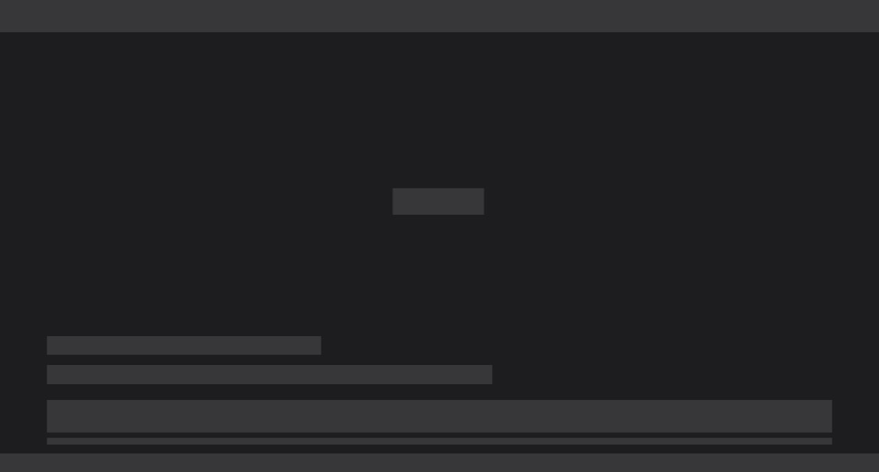

--- FILE ---
content_type: text/html
request_url: https://ytweb.radio.cn/share/albumPlay?correlateId=2041721&columnId=15722421001890
body_size: 2690
content:
<!DOCTYPE html><html lang=en><head><meta charset=utf-8><meta http-equiv=X-UA-Compatible content="IE=edge"><meta name=viewport content="width=device-width,initial-scale=1,maximum-scale=1,user-scalable=0,viewport-fit=cover,minimal-ui"><link rel="shortcut icon" href=/share/favicon.ico><title>云听</title><script src=//az9j.t4m.cn/applink.js></script><script src=/share/NIM_Web_Chatroom_v8.2.0.js></script><link href=/share/css/albumDetail.6a6c576b.css rel=prefetch><link href=/share/css/albumDetail~albumPlay.c544f830.css rel=prefetch><link href=/share/css/albumDetail~albumPlay~albumRPlay~columnDetail~columnPlay~informationNewPlay~informationPlay.b9e2c80d.css rel=prefetch><link href=/share/css/albumDetail~albumPlay~liveroomLandingb.699f6018.css rel=prefetch><link href=/share/css/albumPack.3e7198f9.css rel=prefetch><link href=/share/css/albumPlay.f2a19119.css rel=prefetch><link href=/share/css/albumRPlay.0ef6ca8b.css rel=prefetch><link href=/share/css/albumRank.9168d1d0.css rel=prefetch><link href=/share/css/anchorDetail.138146a4.css rel=prefetch><link href=/share/css/boardRank.6de7b5b9.css rel=prefetch><link href=/share/css/cctvRadioIndex.4990a67a.css rel=prefetch><link href=/share/css/cctvRadioPlay.6bb43d06.css rel=prefetch><link href=/share/css/chunk-2be8dc26.77332c0b.css rel=prefetch><link href=/share/css/columnDetail.584e4e83.css rel=prefetch><link href=/share/css/columnPack.5d8b2899.css rel=prefetch><link href=/share/css/columnPlay.5343322c.css rel=prefetch><link href=/share/css/download.d1d3f7e5.css rel=prefetch><link href=/share/css/indepCh.6fe81cb5.css rel=prefetch><link href=/share/css/informationNewPlay.a637d494.css rel=prefetch><link href=/share/css/informationNewRPlay.db09479c.css rel=prefetch><link href=/share/css/informationPlay.93a66e22.css rel=prefetch><link href=/share/css/interactiveLanding.a82b2e67.css rel=prefetch><link href=/share/css/liveroomLanding.157b2138.css rel=prefetch><link href=/share/css/liveroomLandingb.5409c64d.css rel=prefetch><link href=/share/css/login.0ccf6dd8.css rel=prefetch><link href=/share/css/membershipJoin.60fbf9f1.css rel=prefetch><link href=/share/css/morningNewPaper.ee94a903.css rel=prefetch><link href=/share/css/morningPaper.1eaff5ee.css rel=prefetch><link href=/share/css/newAlbumPack.e7487c91.css rel=prefetch><link href=/share/css/orderConfirm1.9150e33e.css rel=prefetch><link href=/share/css/orderConfirm2.dfde1cd9.css rel=prefetch><link href=/share/css/orderConfirm3.1bc22886.css rel=prefetch><link href=/share/css/payresult.b9ba6532.css rel=prefetch><link href=/share/css/protocol.422f7b97.css rel=prefetch><link href=/share/css/radioPack.56db6d8d.css rel=prefetch><link href=/share/css/radioPlay.b167b58e.css rel=prefetch><link href=/share/css/seriesDetail.119f2fa1.css rel=prefetch><link href=/share/css/seriesPlay.e03f650c.css rel=prefetch><link href=/share/css/singlePack.e9871151.css rel=prefetch><link href=/share/js/albumDetail.2030dae1.js rel=prefetch><link href=/share/js/albumDetail~albumPlay.3cda7f43.js rel=prefetch><link href=/share/js/albumDetail~albumPlay~albumRPlay~columnDetail~columnPlay~informationNewPlay~informationPlay.357e860e.js rel=prefetch><link href=/share/js/albumDetail~albumPlay~liveroomLandingb.0bfa93a3.js rel=prefetch><link href=/share/js/albumPack.dac81954.js rel=prefetch><link href=/share/js/albumPlay.5f0b61f5.js rel=prefetch><link href=/share/js/albumRPlay.3b324192.js rel=prefetch><link href=/share/js/albumRank.c941dd6d.js rel=prefetch><link href=/share/js/anchorDetail.6d006601.js rel=prefetch><link href=/share/js/boardRank.349fb0a3.js rel=prefetch><link href=/share/js/cctvRadioIndex.0ad719c2.js rel=prefetch><link href=/share/js/cctvRadioPlay.0bffbeef.js rel=prefetch><link href=/share/js/chunk-2be8dc26.78a232da.js rel=prefetch><link href=/share/js/columnDetail.19650fb4.js rel=prefetch><link href=/share/js/columnPack.232436ad.js rel=prefetch><link href=/share/js/columnPlay.61f532cb.js rel=prefetch><link href=/share/js/download.471c2c71.js rel=prefetch><link href=/share/js/indepCh.5606f5e8.js rel=prefetch><link href=/share/js/informationNewPlay.dd7273b4.js rel=prefetch><link href=/share/js/informationNewRPlay.54d7539d.js rel=prefetch><link href=/share/js/informationPlay.5683f912.js rel=prefetch><link href=/share/js/interactiveLanding.d81b9ef9.js rel=prefetch><link href=/share/js/liveroomLanding.b3bdeacd.js rel=prefetch><link href=/share/js/liveroomLandingb.79451a14.js rel=prefetch><link href=/share/js/login.d65fffde.js rel=prefetch><link href=/share/js/membershipJoin.a98231ac.js rel=prefetch><link href=/share/js/morningNewPaper.b8e582fe.js rel=prefetch><link href=/share/js/morningPaper.3e8a7680.js rel=prefetch><link href=/share/js/newAlbumPack.98bafeb9.js rel=prefetch><link href=/share/js/orderConfirm1.8d8d9b6d.js rel=prefetch><link href=/share/js/orderConfirm2.3bb50123.js rel=prefetch><link href=/share/js/orderConfirm3.a5bc76c6.js rel=prefetch><link href=/share/js/payresult.376fea8e.js rel=prefetch><link href=/share/js/protocol.2b1cbaeb.js rel=prefetch><link href=/share/js/radioPack.6f9ffc33.js rel=prefetch><link href=/share/js/radioPlay.cc3b7851.js rel=prefetch><link href=/share/js/seriesDetail.d34173f8.js rel=prefetch><link href=/share/js/seriesPlay.a86377b8.js rel=prefetch><link href=/share/js/singlePack.096cab68.js rel=prefetch><link href=/share/css/app.b9a09202.css rel=preload as=style><link href=/share/css/chunk-vendors.b24fec05.css rel=preload as=style><link href=/share/js/app.cf064701.js rel=preload as=script><link href=/share/js/chunk-vendors.97bc409d.js rel=preload as=script><link href=/share/css/chunk-vendors.b24fec05.css rel=stylesheet><link href=/share/css/app.b9a09202.css rel=stylesheet></head><body><noscript><strong>很抱歉，如果没有启用JavaScript，云听h5将无法正常运行。请启用它后继续。</strong></noscript><div id=app></div><script src=https://res.wx.qq.com/open/js/jweixin-1.6.0.js></script><script src=https://ytweb.radio.cn/lib/js/ytfenpm-etrack.min.js></script><script>// 计算最终 html font-size
        function modifileRootRem() {
            var root = document.documentElement
            let clientWidth = root.clientWidth
            let clientHeight = root.clientHeight
            if (clientHeight / clientWidth > 1.5) return
            let fontSize = parseFloat(root.style.fontSize)
            root.style.fontSize = ((clientWidth / clientHeight) * fontSize) + 'px' // 【关键代码：差异补上】
        }
        (function(doc, win) {

            var docEl = doc.documentElement,
                resizeEvt = "orientationchange" in window ? "orientationchange" : "resize",
                recalc = function() {
                    var clientWidth = docEl.clientWidth;
                    if (!clientWidth) return;
                    if (window.location.href.toLowerCase().includes('liveroomlandingb')) {

                        if (clientWidth >= 750) {
                            // 100px / WIDTH1 = REM2/WIDTH2 
                            docEl.style.fontSize = 100 * (clientWidth / 900) + "px";
                        } else if (clientWidth >= 600 && clientWidth < 750) {
                            docEl.style.fontSize = 100 * (clientWidth / 1200) + "px";
                        } else if (clientWidth >= 500 && clientWidth < 600) {
                            docEl.style.fontSize = 100 * (clientWidth / 1200) + "px";
                        } else if (clientWidth >= 450 && clientWidth < 500) {
                            docEl.style.fontSize = 100 * (clientWidth / 770) + "px";
                        } else if (clientWidth > 400 && clientWidth < 450) {
                            docEl.style.fontSize = 100 * (clientWidth / 920) + "px";
                        } else if (clientWidth >= 350 && clientWidth <= 400) {
                            docEl.style.fontSize = 100 * (clientWidth / 905) + "px";
                        } else if (clientWidth >= 300 && clientWidth < 350) {
                            docEl.style.fontSize = 100 * (clientWidth / 950) + "px";
                        } else {
                            docEl.style.fontSize = "30px";
                        }
                        modifileRootRem()

                    } else {
                        if (clientWidth >= 750) {
                            docEl.style.fontSize = "100px";
                        } else {
                            docEl.style.fontSize = 100 * (clientWidth / 750) + "px";
                        }
                    }


                };

            if (!doc.addEventListener) return;
            win.addEventListener(resizeEvt, recalc, false);
            doc.addEventListener("DOMContentLoaded", recalc, false);
        })(document, window);


        (function() {
            const ua = navigator.userAgent.toLowerCase();
            const isWeixin = ua.indexOf('micromessenger') != -1;
            var isAndroid = ua.indexOf('android') > -1 || ua.indexOf('linux') > -1;

            if (isWeixin && isAndroid) {
                if (typeof WeixinJSBridge == "object" && typeof WeixinJSBridge.invoke == "function") {
                    handleFontSize();
                } else {
                    if (document.addEventListener) {
                        document.addEventListener("WeixinJSBridgeReady", handleFontSize, false);
                    } else if (document.attachEvent) {
                        //IE浏览器，非W3C规范
                        document.attachEvent("onWeixinJSBridgeReady", handleFontSize);
                    }
                }

                function handleFontSize() {
                    // 设置网页字体为默认大小
                    WeixinJSBridge.invoke('setFontSizeCallback', {
                        'fontSize': 0
                    });
                    // 重写设置网页字体大小的事件
                    WeixinJSBridge.on('menu:setfont', function() {
                        WeixinJSBridge.invoke('setFontSizeCallback', {
                            'fontSize': 0
                        });
                    });
                }
            }
        })();</script><script src=/share/js/chunk-vendors.97bc409d.js></script><script src=/share/js/app.cf064701.js></script></body></html>

--- FILE ---
content_type: text/css
request_url: https://ytweb.radio.cn/share/css/app.b9a09202.css
body_size: 9263
content:
.skeleton-screen[data-v-258a7aa6]{width:100%;height:100%;background-color:#f5f5f5;position:absolute;top:0;left:0;z-index:1000}.skeleton-screen img[data-v-258a7aa6],body,html{width:100%;height:100%}body,html{position:absolute;top:0;left:0;bottom:0;right:0;margin:0;padding:0;background:#fff;overflow:hidden;-webkit-overflow-scrolling:touch}body{-webkit-text-size-adjust:100%!important;-webkit-touch-callout:none;-webkit-user-select:none;-khtml-user-select:none;-moz-user-select:none;-ms-user-select:none;user-select:none;-webkit-tap-highlight-color:rgba(0,0,0,0);oversroll-behavior:none}#app{font-family:PingFang SC,Noto Sans CJK,Source Han Sans,sans-serif;-webkit-font-smoothing:antialiased;-moz-osx-font-smoothing:grayscale;width:100%;height:100%;margin:0 auto;overflow:hidden}a,a:active,a:focus,a:hover,a:link,a:visited{-webkit-tap-highlight-color:rgba(255,255,255,0);-webkit-tap-highlight-color:transparent;outline:none;background:none;text-decoration:none;-moz-outline-style:none}.open-app{width:4.82rem;height:.8rem;border-radius:.4rem;font-size:.32rem;font-weight:500;text-align:center;margin-top:.64rem;color:#d7000f;border:.02rem solid #d7000f}.flex-center,.open-app{display:flex;align-items:center;justify-content:center}.effects-frame-before{position:absolute;width:100%;top:0;right:0;bottom:0;left:0;border-radius:0 0 .5rem .5rem;background:transparent url(../img/music-bg.a2bf8e78.jpg) no-repeat 50%;background-size:cover;box-sizing:border-box;z-index:-1}.mobLink-wrapper{display:none}.text-ellipsis{text-overflow:ellipsis;overflow:hidden;white-space:nowrap}.ellipsis-row2{display:-webkit-box;-webkit-line-clamp:2;-webkit-box-orient:vertical;overflow:hidden}.page-box{margin:0 auto}@keyframes horse-race-lamp{0%{transform:translateX(0)}10%{transform:translateX(0)}to{transform:translateX(-50%)}}.scroll-container{display:inline-block}.scroll-container.scrolling{animation:horse-race-lamp 12s linear 0s infinite}.scroll-title{display:inline-block}.scroll-container.scrolling .scroll-title{padding-right:5rem}.img-bg-basic{background-position:50%;background-repeat:no-repeat;background-size:cover}.wx-open[data-v-3007d031]{overflow:hidden}.content-list[data-v-7c1f2b36]{width:100%;padding:0 .48rem;box-sizing:border-box;display:flex;flex-flow:column}.album-list-title[data-v-7c1f2b36]{font-size:.4rem;font-weight:500;color:#000;line-height:.56rem;margin-top:.64rem}.list-item[data-v-7c1f2b36]{position:relative;width:100%;height:1.44rem;flex:1;display:flex;margin-top:.52rem}.column-list-item[data-v-7c1f2b36]{margin-top:.28rem;height:auto}.first-item[data-v-7c1f2b36]{margin-top:.52rem}.column-list-item .list-item-pic[data-v-7c1f2b36]{border:.5px solid #e0e0e0}.column-list-item .list-item-container[data-v-7c1f2b36]{padding-bottom:.42rem;border-bottom:.5px solid #e0e0e0}.list-item .top-left-plugin[data-v-7c1f2b36]{position:absolute;top:0;left:0;width:9.067vw;height:4.8vw;line-height:4.8vw;padding-left:1.333vw;font-size:3.2vw;color:#fff;background-image:linear-gradient(90deg,#475ceb,#688eff);border-bottom-right-radius:4vw;border-top-left-radius:.12rem;z-index:1}.list-item-pic[data-v-7c1f2b36]{width:1.44rem;height:1.44rem;background:#d8d8d8;border-radius:.12rem}.list-item-container[data-v-7c1f2b36]{flex:1;width:0;margin-left:.28rem}.container-name[data-v-7c1f2b36]{font-size:.3rem;color:#000;line-height:.42rem;margin-right:.1rem}.container-desc[data-v-7c1f2b36],.container-name[data-v-7c1f2b36]{font-weight:500;overflow:hidden;white-space:nowrap;text-overflow:ellipsis}.container-desc[data-v-7c1f2b36]{font-size:.24rem;color:#9999a6;line-height:.34rem;margin-top:.04rem}.container-control[data-v-7c1f2b36]{margin-top:.18rem;display:flex;font-size:.24rem;height:.34rem;color:#9999a6;align-items:center}.control-anthology[data-v-7c1f2b36]{margin-left:.52rem}.control-icon[data-v-7c1f2b36]{width:.2rem;height:.2rem;margin-right:.08rem}.bottom-go-app[data-v-7d6ded37]{padding:.1rem .32rem 0 .3rem;height:1.1rem;background:#fff;display:flex;align-items:center;justify-content:space-between;padding-bottom:.24rem;padding-bottom:constant(safe-area-inset-top,.24rem);padding-bottom:env(safe-area-inset-top,.24rem);@supports not (constant(safe-area-inset-top)){padding-bottom:.24rem}@supports not (env(safe-area-inset-top)){padding-bottom:.24rem}}.yunting-logo[data-v-7d6ded37]{width:2rem;height:.43rem;margin-right:.22rem}.open-yunting[data-v-7d6ded37]{position:relative;width:6rem;height:.8rem;background:#d7000f;border-radius:.12rem;font-weight:500;font-size:.34rem;color:#fff}.invalid-wrap[data-v-20bb963b]{padding:1.82rem 0 .85rem;height:4.94rem;background:#f2f2f2;box-sizing:border-box}.invalid-img[data-v-20bb963b]{display:block;margin:0 auto .1rem;width:2.3rem;height:1.8rem}.invalid-text[data-v-20bb963b]{display:block;font-size:.26rem;line-height:.37rem;text-align:center;font-weight:400;color:#a6a6ad}.bottom-player-container[data-v-20bb963b]{position:fixed;bottom:0;left:0;right:0;width:100%;background:#fff;box-shadow:-.02rem .05rem .2rem 0 rgba(51,57,65,.2);z-index:999}.general-box[data-v-c479dade]{width:100%;height:100%;overflow:auto;position:relative;-webkit-overflow-scrolling:touch;oversroll-behavior:none}.general-box[data-v-c479dade]::-webkit-scrollbar{width:0}.yunting-header-top[data-v-c479dade]{position:fixed;box-sizing:border-box;padding:0 .4rem;width:100%;height:1.12rem;top:0;left:0;z-index:9;background:rgba(0,0,0,.6);display:flex;justify-content:space-between;align-items:center}.opaque-general-box .yunting-header-top[data-v-c479dade]{background:grey}.yunting-header-left[data-v-c479dade]{display:flex;align-items:center}.yunting-logo[data-v-c479dade]{width:.6rem;height:.6rem;border-radius:.06rem}.yunting-name[data-v-c479dade]{font-size:.32rem;font-weight:600;line-height:.56rem;color:#fff;margin-left:.12rem}.yunting-open-app[data-v-c479dade]{font-size:.28rem;font-weight:500;color:#fff;text-align:center;margin-left:1.34rem;width:1.56rem;height:.56rem;background:#d7000f;border-radius:.08rem;white-space:normal}.copyright[data-v-c479dade]{width:100%;height:1.5rem;font-size:.24rem;font-weight:400;color:#9999a6;line-height:.4rem;display:flex;flex-flow:column;justify-content:center;align-items:center;margin:.6rem 0}.copyright img[data-v-c479dade]{width:6.7rem;height:1.5rem}.padi[data-v-c479dade]{padding-bottom:2.68rem}.dialog-view[data-v-207f2d34]{width:100%;height:100%;position:fixed;top:0;left:0;z-index:999;background:rgba(0,0,0,.5);display:flex;justify-content:center;align-items:center}.dialog-tips2[data-v-207f2d34]{height:6.34rem}.dialog-tips2[data-v-207f2d34],.dialog-tips4[data-v-207f2d34]{width:5.42rem;background:#fff;border-radius:.12rem;display:flex;flex-flow:column;align-items:center;position:relative}.dialog-tips4[data-v-207f2d34]{overflow:hidden}.dialog-top-photo[data-v-207f2d34]{width:5.42rem;height:2.8rem}.dialog-top-photo4[data-v-207f2d34]{width:100%}.dialog-close-img[data-v-207f2d34]{width:.6rem;height:.6rem;position:absolute;top:0;right:0}.dialog-close-img2[data-v-207f2d34]{width:.6rem;height:.6rem;position:absolute;top:-.8rem;right:0}.dialog-tips[data-v-207f2d34]{width:4.8rem;height:6.2rem;background:#fff;border-radius:.12rem;display:flex;flex-flow:column;align-items:center;position:relative}.common-tips[data-v-207f2d34]{margin-top:-1.2rem}.dialog-album-photo[data-v-207f2d34]{width:2.4rem;height:2.4rem;background:#d8d8d8;margin-top:.6rem;border-radius:.2rem;border:1px solid #f1f1f1;box-shadow:0 .05rem .1rem #f1f1f1}.dialog-album-avatar[data-v-207f2d34]{width:1.94rem;height:1.94rem;background:#d8d8d8;border-radius:50%;margin-top:1rem;border:.01rem solid #fa626c}.dialog-album-name[data-v-207f2d34]{width:4.3rem;margin-top:.4rem;text-align:center}.hidden[data-v-207f2d34]{white-space:nowrap;overflow:hidden;text-overflow:ellipsis}.dialog-album-name[data-v-207f2d34],.dialog-album-type[data-v-207f2d34]{font-size:.32rem;font-weight:500;color:#000;line-height:.48rem;font-family:PingFang SC,Noto Sans CJK,Source Han Sans,sans-serif}.dialog-album-button[data-v-207f2d34]{width:3.2rem;border-radius:.4rem;margin-top:.45rem;background:#d7000f}.dialog-album-button4[data-v-207f2d34],.dialog-album-button[data-v-207f2d34]{line-height:.8rem;font-size:.32rem;color:#fff;font-weight:500;text-align:center}.dialog-album-button4[data-v-207f2d34]{width:90%;margin:0 auto;border-radius:.1rem;margin-top:.6rem;margin-bottom:.6rem;background:linear-gradient(270deg,#ff9a8c,#fe4a3b);font-family:PingFang SC,Noto Sans CJK,Source Han Sans,sans-serif}.dialog-tips5[data-v-207f2d34]{position:relative;width:6.2rem}.dialog-bg[data-v-207f2d34]{display:flex;flex-flow:column;align-items:center;border-radius:.2rem;overflow:hidden;background:#fff}.btn-container[data-v-207f2d34]{width:100%;padding:.6rem .69rem;font-weight:600;font-size:4.8vw;color:#333338;line-height:6.667vw}.dialog-album-name5[data-v-207f2d34]{margin:0 auto .4rem;font-weight:600;font-size:4.8vw;color:#333338;line-height:6.667vw;text-align:center}.dialog-album-button5[data-v-207f2d34]{width:4.82rem;height:.88rem;background:#d7000f;border-radius:.08rem;margin:0 auto;font-size:.32rem;color:#fff;font-weight:500;text-align:center}.right-top-close-btn[data-v-207f2d34]{position:absolute;right:-.13rem;top:-1rem;width:.8rem;height:.8rem}.right-top-close-btn img[data-v-207f2d34]{display:block;width:100%;height:100%}

--- FILE ---
content_type: text/css
request_url: https://ytweb.radio.cn/share/css/albumDetail~albumPlay~albumRPlay~columnDetail~columnPlay~informationNewPlay~informationPlay.b9e2c80d.css
body_size: 930
content:
.effects-title-shiting[data-v-0ec94188]{display:inline-block;width:.8rem;border-radius:.18rem;color:#fe4a3b;background:#ffe3e5;font-size:.24rem;text-align:center;line-height:.38rem;margin-left:.1rem}.content-list[data-v-0ec94188]{width:100%;padding:0 .48rem;box-sizing:border-box}.list-item[data-v-0ec94188]{width:100%;height:1.52rem;display:flex;flex-flow:column;justify-content:center;position:relative;border-bottom:1px solid #f2f2f2}.list-item.current[data-v-0ec94188]{position:relative}.music-content-box[data-v-0ec94188]{width:100%;height:.4rem;display:flex;align-items:center}.music-control-box[data-v-0ec94188]{width:100%;height:.04rem;border-radius:.04rem;background:#ffdfdd;margin-top:.28rem}.list-item.current[data-v-0ec94188]:after{content:"";width:7.5rem;height:100%;position:absolute;left:-.48rem;background:linear-gradient(270deg,hsla(0,0%,100%,0),rgba(255,96,84,.12));z-index:0;border:none}.progress-bar-wrapper[data-v-0ec94188]{width:0;height:100%;background:#ff6154}.list-item-icon[data-v-0ec94188]{width:.48rem;height:.48rem;position:relative;z-index:1}.list-play-icon[data-v-0ec94188]{display:flex;flex-shrink:0;flex-grow:0;width:1rem}.list-play-icon>img[data-v-0ec94188]{width:100%;height:auto}.list-item-img-icon[data-v-0ec94188]{width:1.2rem;height:1.2rem;position:relative;z-index:1;margin-left:.24rem;margin-right:.05rem;border-radius:.1rem}.list-item-name[data-v-0ec94188]{font-size:.3rem;color:#070e25;flex:1;margin:0 .1rem 0 .14rem;white-space:nowrap;text-overflow:ellipsis;overflow:hidden}.list-item-name.playing[data-v-0ec94188]{color:#d7000f}.list-item-down[data-v-0ec94188],.list-item-video[data-v-0ec94188]{width:.48rem;height:.48rem;position:relative;z-index:1}.list-item-video[data-v-0ec94188]{margin-right:.2rem}.music-controller-box[data-v-651ab510]{width:100%;padding:0 .48rem;box-sizing:border-box;display:flex;height:.58rem;justify-content:center;align-items:center;margin-top:.32rem;margin-bottom:.32rem;z-index:1}.music-forward-icon[data-v-651ab510]{width:.58rem;height:.58rem}.music-controller[data-v-651ab510]{width:0;flex:1;height:.04rem;background:#fff;border-radius:.08rem;position:relative;margin:0 .32rem}.music-controller-current[data-v-651ab510]{font-size:.24rem;font-weight:500;color:#fff;position:absolute;bottom:-.44rem;left:0}.music-controller-total[data-v-651ab510]{font-size:.24rem;font-weight:500;color:#fff;position:absolute;bottom:-.44rem;right:0}.progress-bar-wrapper[data-v-651ab510]{width:0;height:100%;background:#fa626c}.touch-wrapper[data-v-651ab510]{background:hsla(0,0%,100%,.6);width:.2rem;height:.2rem;position:absolute;top:-.08rem;border-radius:50%}.touch-wrapper[data-v-651ab510]:after{content:"";position:absolute;width:.12rem;height:.12rem;background:#fff;left:.04rem;top:.04rem;border-radius:50%}@keyframes rotate-651ab510{0%{transform:rotate(0)}to{transform:rotate(1turn)}}

--- FILE ---
content_type: text/css
request_url: https://ytweb.radio.cn/share/css/albumDetail~albumPlay.c544f830.css
body_size: 20313
content:
.van-swipe-item{position:relative;-webkit-flex-shrink:0;flex-shrink:0;width:100%;height:100%}.van-swipe{position:relative;overflow:hidden;-webkit-transform:translateZ(0);transform:translateZ(0);cursor:grab;-webkit-user-select:none;user-select:none}.van-swipe__track{display:-webkit-box;display:-webkit-flex;display:flex;height:100%}.van-swipe__track--vertical{-webkit-box-orient:vertical;-webkit-box-direction:normal;-webkit-flex-direction:column;flex-direction:column}.van-swipe__indicators{position:absolute;bottom:12px;left:50%;display:-webkit-box;display:-webkit-flex;display:flex;-webkit-transform:translateX(-50%);transform:translateX(-50%)}.van-swipe__indicators--vertical{top:50%;bottom:auto;left:12px;-webkit-box-orient:vertical;-webkit-box-direction:normal;-webkit-flex-direction:column;flex-direction:column;-webkit-transform:translateY(-50%);transform:translateY(-50%)}.van-swipe__indicators--vertical .van-swipe__indicator:not(:last-child){margin-bottom:6px}.van-swipe__indicator{width:6px;height:6px;background-color:#ebedf0;border-radius:100%;opacity:.3;-webkit-transition:opacity .2s,background-color .2s;transition:opacity .2s,background-color .2s}.van-swipe__indicator:not(:last-child){margin-right:6px}.van-swipe__indicator--active{background-color:#1989fa;opacity:1}.footer[data-v-5737417e]{box-sizing:border-box;width:100%;position:fixed;bottom:0;left:0;right:0;background:#fff;z-index:999}.pay-bottom-box[data-v-5737417e]{width:7.5rem;display:flex;flex-direction:column;justify-content:center;align-items:center;background:linear-gradient(212deg,#ba8249,#ddbf9b)}.pay-item-list[data-v-5737417e]{width:100%;flex:0 0 auto;height:.96rem;display:flex;justify-content:center;align-items:center}.pay-item-list img[data-v-5737417e]{width:.4rem;height:.4rem}.pay-item-list span[data-v-5737417e]{color:#fff;font-size:.3rem}.pay-item-list[data-v-5737417e]:nth-of-type(2){background:#b88450}.vip-btn>img[data-v-5737417e]{width:.58rem;height:.24rem}.pay-footer-cont[data-v-5737417e]{width:0;flex:1;font-size:.32rem;color:#fff;font-weight:400;display:flex;align-items:center;margin-left:.48rem}.video-component[data-v-6d0ced8c]{position:relative;width:100%;height:100%;overflow:hidden;background-color:#333338}.video-component video[data-v-6d0ced8c]{display:block;width:100%;height:100%;z-index:0;box-sizing:border-box;padding:0;border:0}.video-waiting[data-v-6d0ced8c]{position:absolute;width:100%;height:100%;top:0;flex-direction:column}@keyframes rotate-6d0ced8c{0%{transform:rotate(0)}to{transform:rotate(1turn)}}.video-waiting .waiting-icon[data-v-6d0ced8c]{flex:0 0 auto;width:.72rem;height:.72rem;background-image:url([data-uri]);animation-name:rotate-6d0ced8c;animation-duration:2s;animation-timing-function:linear;animation-iteration-count:infinite}.video-waiting .waiting-txt[data-v-6d0ced8c]{padding-top:.1rem;font-size:.24rem;color:#fff}.video-poster[data-v-6d0ced8c]{position:absolute;width:100%;height:100%;background-color:#000;background-size:contain}.video-poster .duration[data-v-6d0ced8c]{box-sizing:border-box;position:absolute;right:.8vw;bottom:.8vw;min-width:13.333vw;padding:0 1.333vw;height:5.6vw;background:rgba(0,0,0,.5);border-radius:2.8vw;font-size:3.2vw;color:#fff}.video-poster .error-icon[data-v-6d0ced8c]{width:.72rem;height:.72rem;margin:0 auto;background-image:url([data-uri])}.video-poster .error-txt[data-v-6d0ced8c]{font-size:.24rem;color:#fff}.play-btn[data-v-6d0ced8c]{width:.8rem;height:.8rem;background-image:url([data-uri])}.pause-btn[data-v-6d0ced8c]{width:.8rem;height:.8rem;background-image:none}.video-fullscreen[data-v-6d0ced8c]{margin-top:-1rem}.video-fulltop[data-v-6d0ced8c]{margin-top:-2rem}@media screen and (orientation:landscape){.video-fullscreen[data-v-6d0ced8c],.video-fulltop[data-v-6d0ced8c]{margin-top:0}}.video-progress[data-v-4ac89f45]{width:100%}.video-progress .audio-time[data-v-4ac89f45]{margin-top:.05rem;width:100%;display:flex;justify-content:space-between;font-weight:500;font-size:.24rem;color:#fff;line-height:3.2vw;opacity:.7}.audio-progress[data-v-4ac89f45]{display:flex;justify-content:flex-start;align-items:center;width:100%;height:.3rem}.audio-progress .progress-line[data-v-4ac89f45]{position:relative;margin:0 auto;width:100%;height:.06rem;border-radius:.03rem;background:hsla(0,0%,100%,.15)}.audio-progress .progress-line .cache-prog[data-v-4ac89f45]{position:relative;width:0;height:.06rem;border-radius:.03rem;background:hsla(0,0%,100%,.3)}.play-container[data-v-4ac89f45]{position:absolute;top:0;left:0;width:100%;height:.06rem}.play-container .play-prog[data-v-4ac89f45]{position:absolute;top:0;left:0;width:0;height:.06rem;border-top-left-radius:.03rem;border-bottom-left-radius:.03rem;background:hsla(0,0%,100%,.8)}.play-container .play-prog .pivot[data-v-4ac89f45]{box-sizing:border-box;height:.4rem;position:absolute;top:-.17rem;overflow:hidden;right:-.23rem}.pivot .pivot-out[data-v-4ac89f45]{width:.24rem;height:.24rem;background:hsla(0,0%,100%,.6);border-radius:50%}.pivot .pivot-center[data-v-4ac89f45]{width:.14rem;height:.14rem;background:#fff;border-radius:50%}.video-progress-hide[data-v-4ac89f45]{visibility:hidden}.effects-title[data-v-60fb6758]{width:6.54rem;height:.66rem;font-size:.48rem;font-weight:400;color:#fff;line-height:.66rem;overflow:hidden;white-space:nowrap;text-align:center;margin:.32rem auto 0 auto;z-index:1}@keyframes horse-race-lamp-60fb6758{0%{transform:translateX(0)}10%{transform:translateX(0)}to{transform:translateX(-50%)}}.scroll-container[data-v-60fb6758]{display:inline-block}.scroll-container.scrolling[data-v-60fb6758]{animation:horse-race-lamp-60fb6758 12s linear 0s infinite}.scroll-title[data-v-60fb6758]{display:inline-block}.scroll-container.scrolling .scroll-title[data-v-60fb6758]{padding-right:5rem}.toggle-desc[data-v-3d902d82]{margin:.16rem auto 0 auto;width:6.54rem;position:relative;z-index:1}.effects-desc[data-v-3d902d82]{width:100%;font-size:.28rem;font-weight:400;color:#fff;line-height:.4rem}.center-text[data-v-3d902d82]{text-align:center}.effects-desc span[data-v-3d902d82]{line-height:1.333333;background:hsla(0,0%,100%,.3);color:#fff}.effects-desc span[data-v-3d902d82],.effects-title-shiting[data-v-6af416c4]{display:inline-block;width:.8rem;border-radius:.18rem;text-align:center;font-size:.24rem}.effects-title-shiting[data-v-6af416c4]{height:.32rem;color:#fe4a3b;background:#ffe3e5;line-height:.38rem;margin-left:.1rem}.content-list[data-v-6af416c4]{width:100%;padding:0 .1rem;box-sizing:border-box;max-height:calc(100vh - 9rem);overflow-y:scroll}.list-item[data-v-6af416c4]{width:100%;height:.8rem;display:flex;flex-flow:column;justify-content:center;position:relative;color:#626262}.list-item[data-v-6af416c4]:after{content:"";position:absolute;left:2%;bottom:0;width:96%;height:.5px;background:hsla(0,0%,59.2%,.12)}.list-item.current[data-v-6af416c4]{position:relative;font-weight:700}.music-content-box[data-v-6af416c4]{width:100%;height:.4rem;display:flex;align-items:center}.music-control-box[data-v-6af416c4]{width:100%;height:.04rem;border-radius:.04rem;background:#ffdfdd;margin-top:.28rem}.progress-bar-wrapper[data-v-6af416c4]{width:0;height:100%;background:#ff6154}.list-item-icon[data-v-6af416c4]{width:.48rem;height:.48rem;position:relative;z-index:1}.list-item-name[data-v-6af416c4]{font-size:.28rem;flex:1;margin:0 .1rem 0 .1rem;white-space:nowrap;text-overflow:ellipsis;overflow:hidden}.list-item-name.playing[data-v-6af416c4]{color:#d7000f}.list-item-down[data-v-6af416c4]{width:.48rem;height:.48rem;position:relative;z-index:1}.list-item-video[data-v-6af416c4]{margin-right:.2rem;position:relative;z-index:1;width:.32rem}.list-item-num[data-v-6af416c4]{font-size:.3rem;width:.5rem;text-align:center}.video-player[data-v-0414cf3b]{box-sizing:border-box;width:100%;position:relative;z-index:1;background:#000;height:100%}.video-player .video-box[data-v-0414cf3b]{margin:0 auto;width:100%;height:100%;background:#000}.video-player .video-title[data-v-0414cf3b]{margin:0 5.333vw .1rem;font-size:.34rem;color:#fff;overflow:hidden;display:-webkit-box;-webkit-line-clamp:2;-webkit-box-orient:vertical;white-space:normal;max-height:3em;font-weight:700}.video-title-des[data-v-0414cf3b]{color:#fff;margin:0 5.333vw;opacity:.8;width:auto}.video-title-des .effects-desc[data-v-0414cf3b]{font-size:.32rem}.progress-container[data-v-0414cf3b]{margin:.2rem 5.333vw .2rem;position:absolute;bottom:0;width:calc(100% - 10.667vw);z-index:1}.video-info[data-v-0414cf3b]{position:absolute;bottom:1rem;width:100%;z-index:1}.bg-black[data-v-0414cf3b]{background:linear-gradient(0deg,#000,hsla(0,0%,100%,.01));position:absolute;width:100%;bottom:0;height:5rem;z-index:0}.video-count[data-v-0414cf3b]{background:hsla(0,0%,100%,.1);height:1rem;color:#fff;font-size:4.267vw;margin:.5rem 5.333vw 0;overflow:hidden;display:flex;border-radius:.15rem}.video-count i[data-v-0414cf3b]{float:right;margin-right:.5rem}.video-info-box[data-v-0414cf3b]{position:relative}.video-count-bg[data-v-0414cf3b]{position:fixed;bottom:0;height:calc(100vh - 1.5rem);width:100%;z-index:3;top:0}.video-count-bg2[data-v-0414cf3b]{position:relative;width:100%;height:calc(100vh - 1.5rem)}.video-count-box[data-v-0414cf3b]{background:#fff;width:100%;position:absolute;bottom:0;padding-top:.15rem}.video-count-head[data-v-0414cf3b]{display:flex;justify-content:space-between;padding:0 .23rem .1rem}.video-count-head p[data-v-0414cf3b]{font-size:.32rem;line-height:.5rem}.video-count-head-right[data-v-0414cf3b]{font-size:.23rem;background:#f2f0f0;border-radius:.3rem;color:#6d6c6c;height:.5rem;line-height:.5rem;padding:0 .2rem;position:relative}.video-count-head-right span[data-v-0414cf3b]{float:left}.video-count-head-right img[data-v-0414cf3b]{margin-top:.11rem;margin-left:.05rem;width:.15rem}.video-open-app[data-v-0414cf3b]{margin:.2rem auto;border:0;background:#d7000f;color:#fff;border-radius:.2rem}.video-cover[data-v-0414cf3b]{font-size:.25rem;color:#fff;background:hsla(0,0%,100%,.16);border:.267vw solid hsla(0,0%,100%,.3);border-radius:.4rem;padding:.1rem .2rem;margin:0 5.333vw;overflow:hidden;display:inline-block}.video-cover-box[data-v-0414cf3b],.video-cover p[data-v-0414cf3b]{display:flex;align-items:center}.video-cover span[data-v-0414cf3b]{max-width:calc(100vw - 1.8rem);overflow:hidden;display:-webkit-box;-webkit-line-clamp:2;-webkit-box-orient:vertical;white-space:normal;max-height:3em;margin-right:.1rem}.video-cover img[data-v-0414cf3b]{margin-left:.1rem;width:.15rem}.content-header-pic[data-v-0414cf3b]{width:1rem;height:1rem;background:#d8d8d8;border-radius:.15rem}.content-header-container[data-v-0414cf3b]{display:flex;flex-direction:column;height:100%;flex:1;width:0;margin-left:.2rem;overflow:hidden;justify-content:center}.content-header-name[data-v-0414cf3b]{font-size:.32rem;color:#fff;line-height:.5rem;overflow:hidden;white-space:nowrap;text-overflow:ellipsis}.content-header-control[data-v-0414cf3b]{display:flex;font-size:.24rem;color:#fff;opacity:.5}.content-header-control div[data-v-0414cf3b]{display:flex;justify-content:center;align-items:center}.content-header-control img[data-v-0414cf3b]{width:.2rem;margin-right:.1rem;height:.2rem}.content-header-anthology[data-v-0414cf3b]{margin-left:.52rem}.video-count .up-icon[data-v-0414cf3b]{margin-top:.2rem}.video-count-bar[data-v-0414cf3b]{background:#9d9c9c;opacity:.3;height:1.067vw;border-radius:.03rem;margin:0 auto;width:8vw}.go-app-btn[data-v-0414cf3b]{position:absolute!important;top:0;right:0;width:100%;opacity:0;z-index:10}@media screen and (orientation:landscape){.video-player .video-fullscreen[data-v-0414cf3b]{margin-top:0}.video-player .video-box[data-v-0414cf3b]{width:100%}.content-list[data-v-0414cf3b]{max-height:calc(100vh - 6rem)}.video-info[data-v-0414cf3b]{width:40%;background:none;bottom:1.5rem}.bg-black[data-v-0414cf3b]{width:40%;background:linear-gradient(0deg,#000 5%,hsla(0,0%,100%,.01))}}@media (horizonal-viewport-segment:2){.video-player .video-title[data-v-0414cf3b]{font-size:.24rem}}.down-view[data-v-a631a952]{position:absolute;top:50%;left:50%;transform:translate(-50%,-60%);width:6rem;background-color:#fff;border-radius:.1rem;z-index:1999}.nothing img[data-v-a631a952]{width:4rem;margin:.3rem auto;display:block}.down-content p[data-v-a631a952]{font-size:.25rem;line-height:.4rem;color:#a6a6ad;margin-left:.5rem}.down-btn[data-v-a631a952]{color:#d7000f;text-align:center;font-size:.3rem;margin:.5rem 0 .4rem}

--- FILE ---
content_type: text/css
request_url: https://ytweb.radio.cn/share/css/albumPlay.f2a19119.css
body_size: 6688
content:
.content-list[data-v-9db3b06c]{width:100%;padding:0 .48rem;box-sizing:border-box}.list-item[data-v-9db3b06c]{width:100%;display:flex;margin-bottom:.48rem}.item-advand[data-v-9db3b06c]{width:.8rem;height:.8rem;border-radius:50%}.item-detail[data-v-9db3b06c]{width:0;flex:1;margin-left:.16rem}.item-name[data-v-9db3b06c]{line-height:.3rem}.item-desc[data-v-9db3b06c],.item-name[data-v-9db3b06c]{font-size:.3rem;font-weight:500;color:#000;margin-top:.16rem}.item-desc[data-v-9db3b06c]{line-height:.4rem}.item-time[data-v-9db3b06c]{font-size:.24rem;font-weight:500;color:#999;line-height:.24rem;margin-top:.16rem}.content-header[data-v-9db3b06c]{width:100%;height:1.36rem;display:flex;align-items:center;justify-content:space-between}.content-header-title[data-v-9db3b06c]{font-size:.4rem;font-weight:500;color:#070e25}.content-header-timer[data-v-9db3b06c]{height:.42rem;font-size:.3rem;font-weight:500;color:#d7000f;display:flex;align-items:center}.content-header-timer>img[data-v-9db3b06c]{width:.32rem;height:.32rem;margin-left:.1rem}.send-comment[data-v-9db3b06c]{width:4.82rem;height:.8rem;line-height:.8rem;border-radius:.4rem;font-size:.32rem;font-weight:500;color:#fe4a3b;text-align:center;border:.02rem solid #fe4a3b;margin:.64rem 0 0 .86rem}.effects-box-player[data-v-7e3f8a29]{width:4.8rem;height:4.8rem;border-radius:50%;background:#333;margin-top:1.84rem;position:relative;padding:.14rem;box-sizing:border-box}.effects-box-player>img[data-v-7e3f8a29]{width:100%;height:100%;border-radius:50%;position:absolute;left:0;top:0;animation:rotate-7e3f8a29 20s linear infinite;animation-play-state:paused}.effects-box-player .play[data-v-7e3f8a29]{animation-play-state:running}.effects-box-player .pause[data-v-7e3f8a29]{animation-play-state:paused}@keyframes rotate-7e3f8a29{0%{transform:rotate(0)}to{transform:rotate(1turn)}}.effects-play-btn[data-v-7e3f8a29]{width:100%;height:100%;position:relative;border:.01rem solid #fff;border-radius:50%;overflow:hidden;display:flex;align-items:center;justify-content:center}.effects-play-btn>img[data-v-7e3f8a29]{width:1.28rem;height:1.28rem}.item-container[data-v-7e3f8a29]{position:relative}.swipe-img-item-filter-background[data-v-7e3f8a29]{position:absolute;z-index:0;width:100%;height:100%;background-size:cover;background-color:#000}.btn-process-container[data-v-7e3f8a29]{width:100%;display:flex;align-items:center;justify-content:space-between;padding:0 .3rem;box-sizing:border-box}.swipe-img-item[data-v-7e3f8a29]{background-position:50%;background-size:contain;background-repeat:no-repeat;position:absolute;z-index:1;width:100%;height:100%}[data-v-7e3f8a29] .videoFull{width:100%}.btn-process-container[data-v-7e3f8a29] .music-controller-box{padding:0}.music-controller-box[data-v-7e3f8a29]{width:100%;padding:0 .48rem;box-sizing:border-box;display:flex;height:.58rem;justify-content:center;align-items:center;margin-top:.32rem}.music-forward-icon[data-v-7e3f8a29]{width:.58rem;height:.58rem}.music-controller[data-v-7e3f8a29]{width:0;flex:1;height:.04rem;background:#fff;border-radius:.08rem;position:relative;margin:0 .32rem}.music-controller-current[data-v-7e3f8a29]{font-size:.24rem;font-weight:500;color:#fff;position:absolute;bottom:-.44rem;left:0}.music-controller-total[data-v-7e3f8a29]{font-size:.24rem;font-weight:500;color:#fff;position:absolute;bottom:-.44rem;right:0}.progress-bar-wrapper[data-v-7e3f8a29]{width:0;height:100%;background:#fa626c}.touch-wrapper[data-v-7e3f8a29]{background:hsla(0,0%,100%,.6);width:.2rem;height:.2rem;position:absolute;top:-.08rem;border-radius:50%}.touch-wrapper[data-v-7e3f8a29]:after{content:"";position:absolute;width:.12rem;height:.12rem;background:#fff;left:.04rem;top:.04rem;border-radius:50%}.album-effects-frame[data-v-7e3f8a29]{width:100%;display:flex;flex-flow:column;align-items:center;padding-bottom:1.86rem;position:relative;background:rgba(0,0,0,.2);overflow:hidden}.video-frame[data-v-7e3f8a29]{padding-bottom:0;height:100%}.effects-frame-before[data-v-7e3f8a29]{filter:blur(2.667vw);z-index:0;pointer-events:none}.effects-frame-after[data-v-7e3f8a29]{position:absolute;top:0;right:0;bottom:0;left:0;background:rgba(0,0,0,.2);z-index:0;pointer-events:none}.effects-box[data-v-7e3f8a29]{width:100%;margin-top:1.84rem;position:relative;box-sizing:border-box}.effects-play-box[data-v-7e3f8a29]{margin-top:.3rem;flex-shrink:0;flex-grow:0;width:.64rem;height:.64rem;position:relative;border:none;border-radius:50%;overflow:hidden;display:flex;align-items:center;justify-content:center}.effects-play-box>img[data-v-7e3f8a29]{width:.64rem;height:.64rem}.effects-title-box[data-v-7e3f8a29]{position:relative}.effects-title[data-v-7e3f8a29]{width:6.54rem;height:.66rem;font-size:.48rem;font-weight:400;color:#fff;line-height:.66rem;overflow:hidden;text-overflow:ellipsis;white-space:nowrap;margin-top:.32rem;text-align:center}.effects-title-shiting[data-v-7e3f8a29]{position:absolute;right:-.9rem;bottom:.1rem;display:inline-block;width:.8rem;height:.32rem;background:hsla(0,0%,100%,.3);border-radius:.18rem;color:#fff;font-size:.24rem;text-align:center;line-height:.38rem}.effects-openbtn[data-v-7e3f8a29]{position:relative;width:4.82rem;height:.8rem;border-radius:.4rem;font-size:.32rem;font-weight:500;color:#fff;text-align:center;margin-top:.82rem;background:linear-gradient(270deg,#ff9a8c,#fe4a3b);z-index:1}.album-effects-content[data-v-7e3f8a29]{position:relative;width:100%;min-height:4rem;background:#fff;border-radius:.4rem .4rem 0 0;margin-top:-1.36rem}.content-header[data-v-7e3f8a29]{width:100%;height:2.28rem;display:flex;padding:0 .48rem;box-sizing:border-box;justify-content:center;align-items:center}.content-header-pic[data-v-7e3f8a29]{width:1.44rem;height:1.44rem;background:#d8d8d8;border-radius:.12rem}.content-header-container[data-v-7e3f8a29]{flex:1;width:0;margin-left:.28rem}.content-header-name[data-v-7e3f8a29]{font-size:.3rem;font-weight:500;color:#000;line-height:.42rem;margin-right:.1rem;overflow:hidden;white-space:nowrap;text-overflow:ellipsis}.content-header-desc[data-v-7e3f8a29]{font-size:.24rem;font-weight:500;color:#9999a6;line-height:.34rem;margin-top:.04rem;overflow:hidden;white-space:nowrap;text-overflow:ellipsis}.content-header-control[data-v-7e3f8a29]{margin-top:.18rem;display:flex;font-size:.24rem;color:#9999a6}.content-header-anthology[data-v-7e3f8a29]{margin-left:.52rem}.content-header-lookalbum[data-v-7e3f8a29]{width:1.6rem;height:.6rem;background:#fff;text-align:center;border-radius:.3rem;border:.02rem solid #fe4a3b;font-size:.24rem;color:#fe4a3b}.control-icon[data-v-7e3f8a29]{width:.2rem;height:.2rem;margin-right:.08rem}.song-description[data-v-7e3f8a29]{padding:.48rem .48rem 0;font-size:.24rem;color:#070e25}

--- FILE ---
content_type: application/x-javascript
request_url: https://ytweb.radio.cn/share/js/chunk-vendors.97bc409d.js
body_size: 899049
content:
/*! For license information please see chunk-vendors.97bc409d.js.LICENSE.txt */
(window.webpackJsonp=window.webpackJsonp||[]).push([["chunk-vendors"],{"00bb":function(t,e,n){var r;t.exports=(r=n("21bf"),n("38ba"),r.mode.CFB=function(){var t=r.lib.BlockCipherMode.extend();function e(t,e,n,r){var i=this._iv;if(i){var o=i.slice(0);this._iv=void 0}else o=this._prevBlock;r.encryptBlock(o,0);for(var a=0;a<n;a++)t[e+a]^=o[a]}return t.Encryptor=t.extend({processBlock:function(t,n){var r=this._cipher,i=r.blockSize;e.call(this,t,n,i,r),this._prevBlock=t.slice(n,n+i)}}),t.Decryptor=t.extend({processBlock:function(t,n){var r=this._cipher,i=r.blockSize,o=t.slice(n,n+i);e.call(this,t,n,i,r),this._prevBlock=o}}),t}(),r.mode.CFB)},"00ce":function(t,e,n){"use strict";var r=n("a284"),i=n("a645"),o=n("417f"),a=n("dc99"),s=n("1409"),l=n("67ee"),u=n("0d25"),c=n("67d9"),d=n("17aa"),h=n("6591"),f=n("e050"),p=n("ab2b"),v=n("59eb"),m=n("c3ae"),g=n("8ca0"),y=Function,b=function(t){try{return y('"use strict"; return ('+t+").constructor;")()}catch(t){}},_=n("2aa9"),w=n("71c9"),T=function(){throw new u},S=_?function(){try{return T}catch(t){try{return _(arguments,"callee").get}catch(t){return T}}}():T,E=n("5156")(),x=n("833a"),C=n("17bc"),k=n("f2e1"),O=n("e16f"),A=n("926d"),P={},M="undefined"!=typeof Uint8Array&&x?x(Uint8Array):void 0,L={__proto__:null,"%AggregateError%":"undefined"==typeof AggregateError?void 0:AggregateError,"%Array%":Array,"%ArrayBuffer%":"undefined"==typeof ArrayBuffer?void 0:ArrayBuffer,"%ArrayIteratorPrototype%":E&&x?x([][Symbol.iterator]()):void 0,"%AsyncFromSyncIteratorPrototype%":void 0,"%AsyncFunction%":P,"%AsyncGenerator%":P,"%AsyncGeneratorFunction%":P,"%AsyncIteratorPrototype%":P,"%Atomics%":"undefined"==typeof Atomics?void 0:Atomics,"%BigInt%":"undefined"==typeof BigInt?void 0:BigInt,"%BigInt64Array%":"undefined"==typeof BigInt64Array?void 0:BigInt64Array,"%BigUint64Array%":"undefined"==typeof BigUint64Array?void 0:BigUint64Array,"%Boolean%":Boolean,"%DataView%":"undefined"==typeof DataView?void 0:DataView,"%Date%":Date,"%decodeURI%":decodeURI,"%decodeURIComponent%":decodeURIComponent,"%encodeURI%":encodeURI,"%encodeURIComponent%":encodeURIComponent,"%Error%":i,"%eval%":eval,"%EvalError%":o,"%Float16Array%":"undefined"==typeof Float16Array?void 0:Float16Array,"%Float32Array%":"undefined"==typeof Float32Array?void 0:Float32Array,"%Float64Array%":"undefined"==typeof Float64Array?void 0:Float64Array,"%FinalizationRegistry%":"undefined"==typeof FinalizationRegistry?void 0:FinalizationRegistry,"%Function%":y,"%GeneratorFunction%":P,"%Int8Array%":"undefined"==typeof Int8Array?void 0:Int8Array,"%Int16Array%":"undefined"==typeof Int16Array?void 0:Int16Array,"%Int32Array%":"undefined"==typeof Int32Array?void 0:Int32Array,"%isFinite%":isFinite,"%isNaN%":isNaN,"%IteratorPrototype%":E&&x?x(x([][Symbol.iterator]())):void 0,"%JSON%":"object"==typeof JSON?JSON:void 0,"%Map%":"undefined"==typeof Map?void 0:Map,"%MapIteratorPrototype%":"undefined"!=typeof Map&&E&&x?x((new Map)[Symbol.iterator]()):void 0,"%Math%":Math,"%Number%":Number,"%Object%":r,"%Object.getOwnPropertyDescriptor%":_,"%parseFloat%":parseFloat,"%parseInt%":parseInt,"%Promise%":"undefined"==typeof Promise?void 0:Promise,"%Proxy%":"undefined"==typeof Proxy?void 0:Proxy,"%RangeError%":a,"%ReferenceError%":s,"%Reflect%":"undefined"==typeof Reflect?void 0:Reflect,"%RegExp%":RegExp,"%Set%":"undefined"==typeof Set?void 0:Set,"%SetIteratorPrototype%":"undefined"!=typeof Set&&E&&x?x((new Set)[Symbol.iterator]()):void 0,"%SharedArrayBuffer%":"undefined"==typeof SharedArrayBuffer?void 0:SharedArrayBuffer,"%String%":String,"%StringIteratorPrototype%":E&&x?x(""[Symbol.iterator]()):void 0,"%Symbol%":E?Symbol:void 0,"%SyntaxError%":l,"%ThrowTypeError%":S,"%TypedArray%":M,"%TypeError%":u,"%Uint8Array%":"undefined"==typeof Uint8Array?void 0:Uint8Array,"%Uint8ClampedArray%":"undefined"==typeof Uint8ClampedArray?void 0:Uint8ClampedArray,"%Uint16Array%":"undefined"==typeof Uint16Array?void 0:Uint16Array,"%Uint32Array%":"undefined"==typeof Uint32Array?void 0:Uint32Array,"%URIError%":c,"%WeakMap%":"undefined"==typeof WeakMap?void 0:WeakMap,"%WeakRef%":"undefined"==typeof WeakRef?void 0:WeakRef,"%WeakSet%":"undefined"==typeof WeakSet?void 0:WeakSet,"%Function.prototype.call%":A,"%Function.prototype.apply%":O,"%Object.defineProperty%":w,"%Object.getPrototypeOf%":C,"%Math.abs%":d,"%Math.floor%":h,"%Math.max%":f,"%Math.min%":p,"%Math.pow%":v,"%Math.round%":m,"%Math.sign%":g,"%Reflect.getPrototypeOf%":k};if(x)try{null.error}catch(t){var I=x(x(t));L["%Error.prototype%"]=I}var j={__proto__:null,"%ArrayBufferPrototype%":["ArrayBuffer","prototype"],"%ArrayPrototype%":["Array","prototype"],"%ArrayProto_entries%":["Array","prototype","entries"],"%ArrayProto_forEach%":["Array","prototype","forEach"],"%ArrayProto_keys%":["Array","prototype","keys"],"%ArrayProto_values%":["Array","prototype","values"],"%AsyncFunctionPrototype%":["AsyncFunction","prototype"],"%AsyncGenerator%":["AsyncGeneratorFunction","prototype"],"%AsyncGeneratorPrototype%":["AsyncGeneratorFunction","prototype","prototype"],"%BooleanPrototype%":["Boolean","prototype"],"%DataViewPrototype%":["DataView","prototype"],"%DatePrototype%":["Date","prototype"],"%ErrorPrototype%":["Error","prototype"],"%EvalErrorPrototype%":["EvalError","prototype"],"%Float32ArrayPrototype%":["Float32Array","prototype"],"%Float64ArrayPrototype%":["Float64Array","prototype"],"%FunctionPrototype%":["Function","prototype"],"%Generator%":["GeneratorFunction","prototype"],"%GeneratorPrototype%":["GeneratorFunction","prototype","prototype"],"%Int8ArrayPrototype%":["Int8Array","prototype"],"%Int16ArrayPrototype%":["Int16Array","prototype"],"%Int32ArrayPrototype%":["Int32Array","prototype"],"%JSONParse%":["JSON","parse"],"%JSONStringify%":["JSON","stringify"],"%MapPrototype%":["Map","prototype"],"%NumberPrototype%":["Number","prototype"],"%ObjectPrototype%":["Object","prototype"],"%ObjProto_toString%":["Object","prototype","toString"],"%ObjProto_valueOf%":["Object","prototype","valueOf"],"%PromisePrototype%":["Promise","prototype"],"%PromiseProto_then%":["Promise","prototype","then"],"%Promise_all%":["Promise","all"],"%Promise_reject%":["Promise","reject"],"%Promise_resolve%":["Promise","resolve"],"%RangeErrorPrototype%":["RangeError","prototype"],"%ReferenceErrorPrototype%":["ReferenceError","prototype"],"%RegExpPrototype%":["RegExp","prototype"],"%SetPrototype%":["Set","prototype"],"%SharedArrayBufferPrototype%":["SharedArrayBuffer","prototype"],"%StringPrototype%":["String","prototype"],"%SymbolPrototype%":["Symbol","prototype"],"%SyntaxErrorPrototype%":["SyntaxError","prototype"],"%TypedArrayPrototype%":["TypedArray","prototype"],"%TypeErrorPrototype%":["TypeError","prototype"],"%Uint8ArrayPrototype%":["Uint8Array","prototype"],"%Uint8ClampedArrayPrototype%":["Uint8ClampedArray","prototype"],"%Uint16ArrayPrototype%":["Uint16Array","prototype"],"%Uint32ArrayPrototype%":["Uint32Array","prototype"],"%URIErrorPrototype%":["URIError","prototype"],"%WeakMapPrototype%":["WeakMap","prototype"],"%WeakSetPrototype%":["WeakSet","prototype"]},R=n("0f7c"),D=n("9671"),B=R.call(A,Array.prototype.concat),N=R.call(O,Array.prototype.splice),U=R.call(A,String.prototype.replace),F=R.call(A,String.prototype.slice),$=R.call(A,RegExp.prototype.exec),z=/[^%.[\]]+|\[(?:(-?\d+(?:\.\d+)?)|(["'])((?:(?!\2)[^\\]|\\.)*?)\2)\]|(?=(?:\.|\[\])(?:\.|\[\]|%$))/g,H=/\\(\\)?/g,V=function(t){var e=F(t,0,1),n=F(t,-1);if("%"===e&&"%"!==n)throw new l("invalid intrinsic syntax, expected closing `%`");if("%"===n&&"%"!==e)throw new l("invalid intrinsic syntax, expected opening `%`");var r=[];return U(t,z,(function(t,e,n,i){r[r.length]=n?U(i,H,"$1"):e||t})),r},G=function(t,e){var n,r=t;if(D(j,r)&&(r="%"+(n=j[r])[0]+"%"),D(L,r)){var i=L[r];if(i===P&&(i=function t(e){var n;if("%AsyncFunction%"===e)n=b("async function () {}");else if("%GeneratorFunction%"===e)n=b("function* () {}");else if("%AsyncGeneratorFunction%"===e)n=b("async function* () {}");else if("%AsyncGenerator%"===e){var r=t("%AsyncGeneratorFunction%");r&&(n=r.prototype)}else if("%AsyncIteratorPrototype%"===e){var i=t("%AsyncGenerator%");i&&x&&(n=x(i.prototype))}return L[e]=n,n}(r)),void 0===i&&!e)throw new u("intrinsic "+t+" exists, but is not available. Please file an issue!");return{alias:n,name:r,value:i}}throw new l("intrinsic "+t+" does not exist!")};t.exports=function(t,e){if("string"!=typeof t||0===t.length)throw new u("intrinsic name must be a non-empty string");if(arguments.length>1&&"boolean"!=typeof e)throw new u('"allowMissing" argument must be a boolean');if(null===$(/^%?[^%]*%?$/,t))throw new l("`%` may not be present anywhere but at the beginning and end of the intrinsic name");var n=V(t),r=n.length>0?n[0]:"",i=G("%"+r+"%",e),o=i.name,a=i.value,s=!1,c=i.alias;c&&(r=c[0],N(n,B([0,1],c)));for(var d=1,h=!0;d<n.length;d+=1){var f=n[d],p=F(f,0,1),v=F(f,-1);if(('"'===p||"'"===p||"`"===p||'"'===v||"'"===v||"`"===v)&&p!==v)throw new l("property names with quotes must have matching quotes");if("constructor"!==f&&h||(s=!0),D(L,o="%"+(r+="."+f)+"%"))a=L[o];else if(null!=a){if(!(f in a)){if(!e)throw new u("base intrinsic for "+t+" exists, but the property is not available.");return}if(_&&d+1>=n.length){var m=_(a,f);a=(h=!!m)&&"get"in m&&!("originalValue"in m.get)?m.get:a[f]}else h=D(a,f),a=a[f];h&&!s&&(L[o]=a)}}return a}},"014b":function(t,e,n){"use strict";var r=n("e53d"),i=n("07e3"),o=n("8e60"),a=n("63b6"),s=n("9138"),l=n("ebfd").KEY,u=n("294c"),c=n("dbdb"),d=n("45f2"),h=n("62a0"),f=n("5168"),p=n("ccb9"),v=n("6718"),m=n("47ee"),g=n("9003"),y=n("e4ae"),b=n("f772"),_=n("241e"),w=n("36c3"),T=n("1bc3"),S=n("aebd"),E=n("a159"),x=n("0395"),C=n("bf0b"),k=n("9aa9"),O=n("d9f6"),A=n("c3a1"),P=C.f,M=O.f,L=x.f,I=r.Symbol,j=r.JSON,R=j&&j.stringify,D=f("_hidden"),B=f("toPrimitive"),N={}.propertyIsEnumerable,U=c("symbol-registry"),F=c("symbols"),$=c("op-symbols"),z=Object.prototype,H="function"==typeof I&&!!k.f,V=r.QObject,G=!V||!V.prototype||!V.prototype.findChild,q=o&&u((function(){return 7!=E(M({},"a",{get:function(){return M(this,"a",{value:7}).a}})).a}))?function(t,e,n){var r=P(z,e);r&&delete z[e],M(t,e,n),r&&t!==z&&M(z,e,r)}:M,W=function(t){var e=F[t]=E(I.prototype);return e._k=t,e},X=H&&"symbol"==typeof I.iterator?function(t){return"symbol"==typeof t}:function(t){return t instanceof I},Y=function(t,e,n){return t===z&&Y($,e,n),y(t),e=T(e,!0),y(n),i(F,e)?(n.enumerable?(i(t,D)&&t[D][e]&&(t[D][e]=!1),n=E(n,{enumerable:S(0,!1)})):(i(t,D)||M(t,D,S(1,{})),t[D][e]=!0),q(t,e,n)):M(t,e,n)},K=function(t,e){y(t);for(var n,r=m(e=w(e)),i=0,o=r.length;o>i;)Y(t,n=r[i++],e[n]);return t},J=function(t){var e=N.call(this,t=T(t,!0));return!(this===z&&i(F,t)&&!i($,t))&&(!(e||!i(this,t)||!i(F,t)||i(this,D)&&this[D][t])||e)},Q=function(t,e){if(t=w(t),e=T(e,!0),t!==z||!i(F,e)||i($,e)){var n=P(t,e);return!n||!i(F,e)||i(t,D)&&t[D][e]||(n.enumerable=!0),n}},Z=function(t){for(var e,n=L(w(t)),r=[],o=0;n.length>o;)i(F,e=n[o++])||e==D||e==l||r.push(e);return r},tt=function(t){for(var e,n=t===z,r=L(n?$:w(t)),o=[],a=0;r.length>a;)!i(F,e=r[a++])||n&&!i(z,e)||o.push(F[e]);return o};H||(s((I=function(){if(this instanceof I)throw TypeError("Symbol is not a constructor!");var t=h(arguments.length>0?arguments[0]:void 0),e=function(n){this===z&&e.call($,n),i(this,D)&&i(this[D],t)&&(this[D][t]=!1),q(this,t,S(1,n))};return o&&G&&q(z,t,{configurable:!0,set:e}),W(t)}).prototype,"toString",(function(){return this._k})),C.f=Q,O.f=Y,n("6abf").f=x.f=Z,n("355d").f=J,k.f=tt,o&&!n("b8e3")&&s(z,"propertyIsEnumerable",J,!0),p.f=function(t){return W(f(t))}),a(a.G+a.W+a.F*!H,{Symbol:I});for(var et="hasInstance,isConcatSpreadable,iterator,match,replace,search,species,split,toPrimitive,toStringTag,unscopables".split(","),nt=0;et.length>nt;)f(et[nt++]);for(var rt=A(f.store),it=0;rt.length>it;)v(rt[it++]);a(a.S+a.F*!H,"Symbol",{for:function(t){return i(U,t+="")?U[t]:U[t]=I(t)},keyFor:function(t){if(!X(t))throw TypeError(t+" is not a symbol!");for(var e in U)if(U[e]===t)return e},useSetter:function(){G=!0},useSimple:function(){G=!1}}),a(a.S+a.F*!H,"Object",{create:function(t,e){return void 0===e?E(t):K(E(t),e)},defineProperty:Y,defineProperties:K,getOwnPropertyDescriptor:Q,getOwnPropertyNames:Z,getOwnPropertySymbols:tt});var ot=u((function(){k.f(1)}));a(a.S+a.F*ot,"Object",{getOwnPropertySymbols:function(t){return k.f(_(t))}}),j&&a(a.S+a.F*(!H||u((function(){var t=I();return"[null]"!=R([t])||"{}"!=R({a:t})||"{}"!=R(Object(t))}))),"JSON",{stringify:function(t){for(var e,n,r=[t],i=1;arguments.length>i;)r.push(arguments[i++]);if(n=e=r[1],(b(e)||void 0!==t)&&!X(t))return g(e)||(e=function(t,e){if("function"==typeof n&&(e=n.call(this,t,e)),!X(e))return e}),r[1]=e,R.apply(j,r)}}),I.prototype[B]||n("35e8")(I.prototype,B,I.prototype.valueOf),d(I,"Symbol"),d(Math,"Math",!0),d(r.JSON,"JSON",!0)},"01f9":function(t,e,n){"use strict";var r=n("2d00"),i=n("5ca1"),o=n("2aba"),a=n("32e9"),s=n("84f2"),l=n("41a0"),u=n("7f20"),c=n("38fd"),d=n("2b4c")("iterator"),h=!([].keys&&"next"in[].keys()),f=function(){return this};t.exports=function(t,e,n,p,v,m,g){l(n,e,p);var y,b,_,w=function(t){if(!h&&t in x)return x[t];switch(t){case"keys":case"values":return function(){return new n(this,t)}}return function(){return new n(this,t)}},T=e+" Iterator",S="values"==v,E=!1,x=t.prototype,C=x[d]||x["@@iterator"]||v&&x[v],k=C||w(v),O=v?S?w("entries"):k:void 0,A="Array"==e&&x.entries||C;if(A&&(_=c(A.call(new t)))!==Object.prototype&&_.next&&(u(_,T,!0),r||"function"==typeof _[d]||a(_,d,f)),S&&C&&"values"!==C.name&&(E=!0,k=function(){return C.call(this)}),r&&!g||!h&&!E&&x[d]||a(x,d,k),s[e]=k,s[T]=f,v)if(y={values:S?k:w("values"),keys:m?k:w("keys"),entries:O},g)for(b in y)b in x||o(x,b,y[b]);else i(i.P+i.F*(h||E),e,y);return y}},"02f4":function(t,e,n){var r=n("4588"),i=n("be13");t.exports=function(t){return function(e,n){var o,a,s=String(i(e)),l=r(n),u=s.length;return l<0||l>=u?t?"":void 0:(o=s.charCodeAt(l))<55296||o>56319||l+1===u||(a=s.charCodeAt(l+1))<56320||a>57343?t?s.charAt(l):o:t?s.slice(l,l+2):a-56320+(o-55296<<10)+65536}}},"0390":function(t,e,n){"use strict";var r=n("02f4")(!0);t.exports=function(t,e,n){return e+(n?r(t,e).length:1)}},"0395":function(t,e,n){var r=n("36c3"),i=n("6abf").f,o={}.toString,a="object"==typeof window&&window&&Object.getOwnPropertyNames?Object.getOwnPropertyNames(window):[];t.exports.f=function(t){return a&&"[object Window]"==o.call(t)?function(t){try{return i(t)}catch(t){return a.slice()}}(t):i(r(t))}},"07e3":function(t,e){var n={}.hasOwnProperty;t.exports=function(t,e){return n.call(t,e)}},"097d":function(t,e,n){"use strict";var r=n("5ca1"),i=n("8378"),o=n("7726"),a=n("ebd6"),s=n("bcaa");r(r.P+r.R,"Promise",{finally:function(t){var e=a(this,i.Promise||o.Promise),n="function"==typeof t;return this.then(n?function(n){return s(e,t()).then((function(){return n}))}:t,n?function(n){return s(e,t()).then((function(){throw n}))}:t)}})},"0a06":function(t,e,n){"use strict";var r=n("c532"),i=n("30b5"),o=n("f6b4"),a=n("5270"),s=n("4a7b");function l(t){this.defaults=t,this.interceptors={request:new o,response:new o}}l.prototype.request=function(t){"string"==typeof t?(t=arguments[1]||{}).url=arguments[0]:t=t||{},(t=s(this.defaults,t)).method?t.method=t.method.toLowerCase():this.defaults.method?t.method=this.defaults.method.toLowerCase():t.method="get";var e=[a,void 0],n=Promise.resolve(t);for(this.interceptors.request.forEach((function(t){e.unshift(t.fulfilled,t.rejected)})),this.interceptors.response.forEach((function(t){e.push(t.fulfilled,t.rejected)}));e.length;)n=n.then(e.shift(),e.shift());return n},l.prototype.getUri=function(t){return t=s(this.defaults,t),i(t.url,t.params,t.paramsSerializer).replace(/^\?/,"")},r.forEach(["delete","get","head","options"],(function(t){l.prototype[t]=function(e,n){return this.request(r.merge(n||{},{method:t,url:e}))}})),r.forEach(["post","put","patch"],(function(t){l.prototype[t]=function(e,n,i){return this.request(r.merge(i||{},{method:t,url:e,data:n}))}})),t.exports=l},"0a49":function(t,e,n){var r=n("9b43"),i=n("626a"),o=n("4bf8"),a=n("9def"),s=n("cd1c");t.exports=function(t,e){var n=1==t,l=2==t,u=3==t,c=4==t,d=6==t,h=5==t||d,f=e||s;return function(e,s,p){for(var v,m,g=o(e),y=i(g),b=r(s,p,3),_=a(y.length),w=0,T=n?f(e,_):l?f(e,0):void 0;_>w;w++)if((h||w in y)&&(m=b(v=y[w],w,g),t))if(n)T[w]=m;else if(m)switch(t){case 3:return!0;case 5:return v;case 6:return w;case 2:T.push(v)}else if(c)return!1;return d?-1:u||c?c:T}}},"0bfb":function(t,e,n){"use strict";var r=n("cb7c");t.exports=function(){var t=r(this),e="";return t.global&&(e+="g"),t.ignoreCase&&(e+="i"),t.multiline&&(e+="m"),t.unicode&&(e+="u"),t.sticky&&(e+="y"),e}},"0c1c":function(t,e,n){"use strict";t.exports=function(t){return t.subarray(0,t.byteLength-t[t.byteLength-1])}},"0d25":function(t,e,n){"use strict";t.exports=TypeError},"0d58":function(t,e,n){var r=n("ce10"),i=n("e11e");t.exports=Object.keys||function(t){return r(t,i)}},"0de0":function(t,e,n){"use strict";Object.defineProperty(e,"__esModule",{value:!0}),e.default={isAudioCodec:function(t){return/mp4a\.\d+.\d+/i.test(t)},parseContentType:function(t){var e={type:"",parameters:{}},n=t.trim().split(";");return e.type=n.shift().trim(),n.forEach((function(t){var n=t.trim().split("=");if(n.length>1){var r=n[0].replace(/"/g,"").trim(),i=n[1].replace(/"/g,"").trim();e.parameters[r]=i}})),e},isVideoCodec:function(t){return/avc1\.[\da-f]+/i.test(t)},translateLegacyCodecs:function(t){return t.map((function(t){return t.replace(/avc1\.(\d+)\.(\d+)/i,(function(t,e,n){return"avc1."+("00"+Number(e).toString(16)).slice(-2)+"00"+("00"+Number(n).toString(16)).slice(-2)}))}))}},t.exports=e.default},"0df6":function(t,e,n){"use strict";t.exports=function(t){return function(e){return t.apply(null,e)}}},"0ea2":function(t,e,n){"use strict";var r,i,o,a=n("4329"),s=n("4e69"),l=n("ae75"),u=n("256f").TimestampRolloverStream,c=n("ae75");(r=function(){var t=new Uint8Array(188),e=0;r.prototype.init.call(this),this.push=function(n){var r,i=0,o=188;for(e?((r=new Uint8Array(n.byteLength+e)).set(t.subarray(0,e)),r.set(n,e),e=0):r=n;o<r.byteLength;)71!==r[i]||71!==r[o]?(i++,o++):(this.trigger("data",r.subarray(i,o)),i+=188,o+=188);i<r.byteLength&&(t.set(r.subarray(i),0),e=r.byteLength-i)},this.flush=function(){188===e&&71===t[0]&&(this.trigger("data",t),e=0),this.trigger("done")}}).prototype=new a,(i=function(){var t,e,n,r;i.prototype.init.call(this),r=this,this.packetsWaitingForPmt=[],this.programMapTable=void 0,t=function(t,r){var i=0;r.payloadUnitStartIndicator&&(i+=t[i]+1),"pat"===r.type?e(t.subarray(i),r):n(t.subarray(i),r)},e=function(t,e){e.section_number=t[7],e.last_section_number=t[8],r.pmtPid=(31&t[10])<<8|t[11],e.pmtPid=r.pmtPid},n=function(t,e){var n,i;if(1&t[5]){for(r.programMapTable={video:null,audio:null,"timed-metadata":{}},n=3+((15&t[1])<<8|t[2])-4,i=12+((15&t[10])<<8|t[11]);i<n;){var o=t[i],a=(31&t[i+1])<<8|t[i+2];o===l.H264_STREAM_TYPE&&null===r.programMapTable.video?r.programMapTable.video=a:o===l.ADTS_STREAM_TYPE&&null===r.programMapTable.audio?r.programMapTable.audio=a:o===l.METADATA_STREAM_TYPE&&(r.programMapTable["timed-metadata"][a]=o),i+=5+((15&t[i+3])<<8|t[i+4])}e.programMapTable=r.programMapTable}},this.push=function(e){var n={},r=4;if(n.payloadUnitStartIndicator=!!(64&e[1]),n.pid=31&e[1],n.pid<<=8,n.pid|=e[2],(48&e[3])>>>4>1&&(r+=e[r]+1),0===n.pid)n.type="pat",t(e.subarray(r),n),this.trigger("data",n);else if(n.pid===this.pmtPid)for(n.type="pmt",t(e.subarray(r),n),this.trigger("data",n);this.packetsWaitingForPmt.length;)this.processPes_.apply(this,this.packetsWaitingForPmt.shift());else void 0===this.programMapTable?this.packetsWaitingForPmt.push([e,r,n]):this.processPes_(e,r,n)},this.processPes_=function(t,e,n){n.pid===this.programMapTable.video?n.streamType=l.H264_STREAM_TYPE:n.pid===this.programMapTable.audio?n.streamType=l.ADTS_STREAM_TYPE:n.streamType=this.programMapTable["timed-metadata"][n.pid],n.type="pes",n.data=t.subarray(e),this.trigger("data",n)}}).prototype=new a,i.STREAM_TYPES={h264:27,adts:15},(o=function(){var t=this,e={data:[],size:0},n={data:[],size:0},r={data:[],size:0},i=function(e,n,r){var i,o,a=new Uint8Array(e.size),s={type:n},l=0,u=0;if(e.data.length&&!(e.size<9)){for(s.trackId=e.data[0].pid,l=0;l<e.data.length;l++)o=e.data[l],a.set(o.data,u),u+=o.data.byteLength;var c,d,h;c=a,(d=s).packetLength=6+(c[4]<<8|c[5]),d.dataAlignmentIndicator=0!=(4&c[6]),192&(h=c[7])&&(d.pts=(14&c[9])<<27|(255&c[10])<<20|(254&c[11])<<12|(255&c[12])<<5|(254&c[13])>>>3,d.pts*=4,d.pts+=(6&c[13])>>>1,d.dts=d.pts,64&h&&(d.dts=(14&c[14])<<27|(255&c[15])<<20|(254&c[16])<<12|(255&c[17])<<5|(254&c[18])>>>3,d.dts*=4,d.dts+=(6&c[18])>>>1)),d.data=c.subarray(9+c[8]),i="video"===n||s.packetLength<=e.size,(r||i)&&(e.size=0,e.data.length=0),i&&t.trigger("data",s)}};o.prototype.init.call(this),this.push=function(o){({pat:function(){},pes:function(){var t,a;switch(o.streamType){case l.H264_STREAM_TYPE:case c.H264_STREAM_TYPE:t=e,a="video";break;case l.ADTS_STREAM_TYPE:t=n,a="audio";break;case l.METADATA_STREAM_TYPE:t=r,a="timed-metadata";break;default:return}o.payloadUnitStartIndicator&&i(t,a,!0),t.data.push(o),t.size+=o.data.byteLength},pmt:function(){var e={type:"metadata",tracks:[]},n=o.programMapTable;null!==n.video&&e.tracks.push({timelineStartInfo:{baseMediaDecodeTime:0},id:+n.video,codec:"avc",type:"video"}),null!==n.audio&&e.tracks.push({timelineStartInfo:{baseMediaDecodeTime:0},id:+n.audio,codec:"adts",type:"audio"}),t.trigger("data",e)}})[o.type]()},this.flush=function(){i(e,"video"),i(n,"audio"),i(r,"timed-metadata"),this.trigger("done")}}).prototype=new a;var d={PAT_PID:0,MP2T_PACKET_LENGTH:188,TransportPacketStream:r,TransportParseStream:i,ElementaryStream:o,TimestampRolloverStream:u,CaptionStream:s.CaptionStream,Cea608Stream:s.Cea608Stream,MetadataStream:n("5bc0")};for(var h in l)l.hasOwnProperty(h)&&(d[h]=l[h]);t.exports=d},"0f7c":function(t,e,n){"use strict";var r=n("688e");t.exports=Function.prototype.bind||r},"0fc9":function(t,e,n){var r=n("3a38"),i=Math.max,o=Math.min;t.exports=function(t,e){return(t=r(t))<0?i(t+e,0):o(t,e)}},"10b7":function(t,e,n){var r;t.exports=(r=n("21bf"),function(t){var e=r,n=e.lib,i=n.WordArray,o=n.Hasher,a=e.algo,s=i.create([0,1,2,3,4,5,6,7,8,9,10,11,12,13,14,15,7,4,13,1,10,6,15,3,12,0,9,5,2,14,11,8,3,10,14,4,9,15,8,1,2,7,0,6,13,11,5,12,1,9,11,10,0,8,12,4,13,3,7,15,14,5,6,2,4,0,5,9,7,12,2,10,14,1,3,8,11,6,15,13]),l=i.create([5,14,7,0,9,2,11,4,13,6,15,8,1,10,3,12,6,11,3,7,0,13,5,10,14,15,8,12,4,9,1,2,15,5,1,3,7,14,6,9,11,8,12,2,10,0,4,13,8,6,4,1,3,11,15,0,5,12,2,13,9,7,10,14,12,15,10,4,1,5,8,7,6,2,13,14,0,3,9,11]),u=i.create([11,14,15,12,5,8,7,9,11,13,14,15,6,7,9,8,7,6,8,13,11,9,7,15,7,12,15,9,11,7,13,12,11,13,6,7,14,9,13,15,14,8,13,6,5,12,7,5,11,12,14,15,14,15,9,8,9,14,5,6,8,6,5,12,9,15,5,11,6,8,13,12,5,12,13,14,11,8,5,6]),c=i.create([8,9,9,11,13,15,15,5,7,7,8,11,14,14,12,6,9,13,15,7,12,8,9,11,7,7,12,7,6,15,13,11,9,7,15,11,8,6,6,14,12,13,5,14,13,13,7,5,15,5,8,11,14,14,6,14,6,9,12,9,12,5,15,8,8,5,12,9,12,5,14,6,8,13,6,5,15,13,11,11]),d=i.create([0,1518500249,1859775393,2400959708,2840853838]),h=i.create([1352829926,1548603684,1836072691,2053994217,0]),f=a.RIPEMD160=o.extend({_doReset:function(){this._hash=i.create([1732584193,4023233417,2562383102,271733878,3285377520])},_doProcessBlock:function(t,e){for(var n=0;n<16;n++){var r=e+n,i=t[r];t[r]=16711935&(i<<8|i>>>24)|4278255360&(i<<24|i>>>8)}var o,a,f,_,w,T,S,E,x,C,k,O=this._hash.words,A=d.words,P=h.words,M=s.words,L=l.words,I=u.words,j=c.words;for(T=o=O[0],S=a=O[1],E=f=O[2],x=_=O[3],C=w=O[4],n=0;n<80;n+=1)k=o+t[e+M[n]]|0,k+=n<16?p(a,f,_)+A[0]:n<32?v(a,f,_)+A[1]:n<48?m(a,f,_)+A[2]:n<64?g(a,f,_)+A[3]:y(a,f,_)+A[4],k=(k=b(k|=0,I[n]))+w|0,o=w,w=_,_=b(f,10),f=a,a=k,k=T+t[e+L[n]]|0,k+=n<16?y(S,E,x)+P[0]:n<32?g(S,E,x)+P[1]:n<48?m(S,E,x)+P[2]:n<64?v(S,E,x)+P[3]:p(S,E,x)+P[4],k=(k=b(k|=0,j[n]))+C|0,T=C,C=x,x=b(E,10),E=S,S=k;k=O[1]+f+x|0,O[1]=O[2]+_+C|0,O[2]=O[3]+w+T|0,O[3]=O[4]+o+S|0,O[4]=O[0]+a+E|0,O[0]=k},_doFinalize:function(){var t=this._data,e=t.words,n=8*this._nDataBytes,r=8*t.sigBytes;e[r>>>5]|=128<<24-r%32,e[14+(r+64>>>9<<4)]=16711935&(n<<8|n>>>24)|4278255360&(n<<24|n>>>8),t.sigBytes=4*(e.length+1),this._process();for(var i=this._hash,o=i.words,a=0;a<5;a++){var s=o[a];o[a]=16711935&(s<<8|s>>>24)|4278255360&(s<<24|s>>>8)}return i},clone:function(){var t=o.clone.call(this);return t._hash=this._hash.clone(),t}});function p(t,e,n){return t^e^n}function v(t,e,n){return t&e|~t&n}function m(t,e,n){return(t|~e)^n}function g(t,e,n){return t&n|e&~n}function y(t,e,n){return t^(e|~n)}function b(t,e){return t<<e|t>>>32-e}e.RIPEMD160=o._createHelper(f),e.HmacRIPEMD160=o._createHmacHelper(f)}(Math),r.RIPEMD160)},1132:function(t,e,n){var r,i,o;t.exports=(o=n("21bf"),i=(r=o).lib.WordArray,r.enc.Base64={stringify:function(t){var e=t.words,n=t.sigBytes,r=this._map;t.clamp();for(var i=[],o=0;o<n;o+=3)for(var a=(e[o>>>2]>>>24-o%4*8&255)<<16|(e[o+1>>>2]>>>24-(o+1)%4*8&255)<<8|e[o+2>>>2]>>>24-(o+2)%4*8&255,s=0;s<4&&o+.75*s<n;s++)i.push(r.charAt(a>>>6*(3-s)&63));var l=r.charAt(64);if(l)for(;i.length%4;)i.push(l);return i.join("")},parse:function(t){var e=t.length,n=this._map,r=this._reverseMap;if(!r){r=this._reverseMap=[];for(var o=0;o<n.length;o++)r[n.charCodeAt(o)]=o}var a=n.charAt(64);if(a){var s=t.indexOf(a);-1!==s&&(e=s)}return function(t,e,n){for(var r=[],o=0,a=0;a<e;a++)if(a%4){var s=n[t.charCodeAt(a-1)]<<a%4*2,l=n[t.charCodeAt(a)]>>>6-a%4*2;r[o>>>2]|=(s|l)<<24-o%4*8,o++}return i.create(r,o)}(t,e,r)},_map:"ABCDEFGHIJKLMNOPQRSTUVWXYZabcdefghijklmnopqrstuvwxyz0123456789+/="},o.enc.Base64)},1169:function(t,e,n){var r=n("2d95");t.exports=Array.isArray||function(t){return"Array"==r(t)}},1173:function(t,e){t.exports=function(t,e,n,r){if(!(t instanceof e)||void 0!==r&&r in t)throw TypeError(n+": incorrect invocation!");return t}},"11e9":function(t,e,n){var r=n("52a7"),i=n("4630"),o=n("6821"),a=n("6a99"),s=n("69a8"),l=n("c69a"),u=Object.getOwnPropertyDescriptor;e.f=n("9e1e")?u:function(t,e){if(t=o(t),e=a(e,!0),l)try{return u(t,e)}catch(t){}if(s(t,e))return i(!r.f.call(t,e),t[e])}},1382:function(t,e,n){var r;t.exports=(r=n("21bf"),n("1132"),n("72fe"),n("2b79"),n("38ba"),function(){var t=r,e=t.lib.StreamCipher,n=t.algo,i=[],o=[],a=[],s=n.Rabbit=e.extend({_doReset:function(){for(var t=this._key.words,e=this.cfg.iv,n=0;n<4;n++)t[n]=16711935&(t[n]<<8|t[n]>>>24)|4278255360&(t[n]<<24|t[n]>>>8);var r=this._X=[t[0],t[3]<<16|t[2]>>>16,t[1],t[0]<<16|t[3]>>>16,t[2],t[1]<<16|t[0]>>>16,t[3],t[2]<<16|t[1]>>>16],i=this._C=[t[2]<<16|t[2]>>>16,4294901760&t[0]|65535&t[1],t[3]<<16|t[3]>>>16,4294901760&t[1]|65535&t[2],t[0]<<16|t[0]>>>16,4294901760&t[2]|65535&t[3],t[1]<<16|t[1]>>>16,4294901760&t[3]|65535&t[0]];for(this._b=0,n=0;n<4;n++)l.call(this);for(n=0;n<8;n++)i[n]^=r[n+4&7];if(e){var o=e.words,a=o[0],s=o[1],u=16711935&(a<<8|a>>>24)|4278255360&(a<<24|a>>>8),c=16711935&(s<<8|s>>>24)|4278255360&(s<<24|s>>>8),d=u>>>16|4294901760&c,h=c<<16|65535&u;for(i[0]^=u,i[1]^=d,i[2]^=c,i[3]^=h,i[4]^=u,i[5]^=d,i[6]^=c,i[7]^=h,n=0;n<4;n++)l.call(this)}},_doProcessBlock:function(t,e){var n=this._X;l.call(this),i[0]=n[0]^n[5]>>>16^n[3]<<16,i[1]=n[2]^n[7]>>>16^n[5]<<16,i[2]=n[4]^n[1]>>>16^n[7]<<16,i[3]=n[6]^n[3]>>>16^n[1]<<16;for(var r=0;r<4;r++)i[r]=16711935&(i[r]<<8|i[r]>>>24)|4278255360&(i[r]<<24|i[r]>>>8),t[e+r]^=i[r]},blockSize:4,ivSize:2});function l(){for(var t=this._X,e=this._C,n=0;n<8;n++)o[n]=e[n];for(e[0]=e[0]+1295307597+this._b|0,e[1]=e[1]+3545052371+(e[0]>>>0<o[0]>>>0?1:0)|0,e[2]=e[2]+886263092+(e[1]>>>0<o[1]>>>0?1:0)|0,e[3]=e[3]+1295307597+(e[2]>>>0<o[2]>>>0?1:0)|0,e[4]=e[4]+3545052371+(e[3]>>>0<o[3]>>>0?1:0)|0,e[5]=e[5]+886263092+(e[4]>>>0<o[4]>>>0?1:0)|0,e[6]=e[6]+1295307597+(e[5]>>>0<o[5]>>>0?1:0)|0,e[7]=e[7]+3545052371+(e[6]>>>0<o[6]>>>0?1:0)|0,this._b=e[7]>>>0<o[7]>>>0?1:0,n=0;n<8;n++){var r=t[n]+e[n],i=65535&r,s=r>>>16,l=((i*i>>>17)+i*s>>>15)+s*s,u=((4294901760&r)*r|0)+((65535&r)*r|0);a[n]=l^u}t[0]=a[0]+(a[7]<<16|a[7]>>>16)+(a[6]<<16|a[6]>>>16)|0,t[1]=a[1]+(a[0]<<8|a[0]>>>24)+a[7]|0,t[2]=a[2]+(a[1]<<16|a[1]>>>16)+(a[0]<<16|a[0]>>>16)|0,t[3]=a[3]+(a[2]<<8|a[2]>>>24)+a[1]|0,t[4]=a[4]+(a[3]<<16|a[3]>>>16)+(a[2]<<16|a[2]>>>16)|0,t[5]=a[5]+(a[4]<<8|a[4]>>>24)+a[3]|0,t[6]=a[6]+(a[5]<<16|a[5]>>>16)+(a[4]<<16|a[4]>>>16)|0,t[7]=a[7]+(a[6]<<8|a[6]>>>24)+a[5]|0}t.Rabbit=e._createHelper(s)}(),r.Rabbit)},1409:function(t,e,n){"use strict";t.exports=ReferenceError},"140c":function(t,e,n){"use strict";Object.defineProperty(e,"__esModule",{value:!0});var r,i=n("3d33"),o=(r=i)&&r.__esModule?r:{default:r},a={errorInterval:30,getSource:function(t){return t(this.tech({IWillNotUseThisInPlugins:!0}).currentSource_)}};e.default=function(t){!function t(e,n){var r=0,i=0,s=o.default.mergeOptions(a,n);e.ready((function(){e.trigger({type:"usage",name:"hls-error-reload-initialized"})}));var l=function(){i&&e.currentTime(i)},u=function(t){null!=t&&(i=e.duration()!==1/0&&e.currentTime()||0,e.one("loadedmetadata",l),e.src(t),e.trigger({type:"usage",name:"hls-error-reload"}),e.play())},c=function(){if(Date.now()-r<1e3*s.errorInterval)e.trigger({type:"usage",name:"hls-error-reload-canceled"});else{if(s.getSource&&"function"==typeof s.getSource)return r=Date.now(),s.getSource.call(e,u);o.default.log.error("ERROR: reloadSourceOnError - The option getSource must be a function!")}},d=function t(){e.off("loadedmetadata",l),e.off("error",c),e.off("dispose",t)};e.on("error",c),e.on("dispose",d),e.reloadSourceOnError=function(n){d(),t(e,n)}}(this,t)},t.exports=e.default},1495:function(t,e,n){var r=n("86cc"),i=n("cb7c"),o=n("0d58");t.exports=n("9e1e")?Object.defineProperties:function(t,e){i(t);for(var n,a=o(e),s=a.length,l=0;s>l;)r.f(t,n=a[l++],e[n]);return t}},1654:function(t,e,n){"use strict";var r=n("71c1")(!0);n("30f1")(String,"String",(function(t){this._t=String(t),this._i=0}),(function(){var t,e=this._t,n=this._i;return n>=e.length?{value:void 0,done:!0}:(t=r(e,n),this._i+=t.length,{value:t,done:!1})}))},1691:function(t,e){t.exports="constructor,hasOwnProperty,isPrototypeOf,propertyIsEnumerable,toLocaleString,toString,valueOf".split(",")},1696:function(t,e,n){"use strict";t.exports=function(){if("function"!=typeof Symbol||"function"!=typeof Object.getOwnPropertySymbols)return!1;if("symbol"==typeof Symbol.iterator)return!0;var t={},e=Symbol("test"),n=Object(e);if("string"==typeof e)return!1;if("[object Symbol]"!==Object.prototype.toString.call(e))return!1;if("[object Symbol]"!==Object.prototype.toString.call(n))return!1;for(var r in t[e]=42,t)return!1;if("function"==typeof Object.keys&&0!==Object.keys(t).length)return!1;if("function"==typeof Object.getOwnPropertyNames&&0!==Object.getOwnPropertyNames(t).length)return!1;var i=Object.getOwnPropertySymbols(t);if(1!==i.length||i[0]!==e)return!1;if(!Object.prototype.propertyIsEnumerable.call(t,e))return!1;if("function"==typeof Object.getOwnPropertyDescriptor){var o=Object.getOwnPropertyDescriptor(t,e);if(42!==o.value||!0!==o.enumerable)return!1}return!0}},"17aa":function(t,e,n){"use strict";t.exports=Math.abs},"17bc":function(t,e,n){"use strict";var r=n("a284");t.exports=r.getPrototypeOf||null},"17e1":function(t,e,n){var r;t.exports=(r=n("21bf"),function(){if("function"==typeof ArrayBuffer){var t=r.lib.WordArray,e=t.init;(t.init=function(t){if(t instanceof ArrayBuffer&&(t=new Uint8Array(t)),(t instanceof Int8Array||"undefined"!=typeof Uint8ClampedArray&&t instanceof Uint8ClampedArray||t instanceof Int16Array||t instanceof Uint16Array||t instanceof Int32Array||t instanceof Uint32Array||t instanceof Float32Array||t instanceof Float64Array)&&(t=new Uint8Array(t.buffer,t.byteOffset,t.byteLength)),t instanceof Uint8Array){for(var n=t.byteLength,r=[],i=0;i<n;i++)r[i>>>2]|=t[i]<<24-i%4*8;e.call(this,r,n)}else e.apply(this,arguments)}).prototype=t}}(),r.lib.WordArray)},"18fa":function(t,e,n){var r;r=()=>(()=>{"use strict";var t={d:(e,n)=>{for(var r in n)t.o(n,r)&&!t.o(e,r)&&Object.defineProperty(e,r,{enumerable:!0,get:n[r]})},o:(t,e)=>Object.prototype.hasOwnProperty.call(t,e)},e={};t.d(e,{default:()=>c});const n="undefined"!=typeof window?window.HTMLElement:Object,r={mounted(){this.enforceFocus&&document.addEventListener("focusin",this.focusIn)},methods:{focusIn(t){if(!this.isActive)return;if(t.target===this.$el||this.$el.contains(t.target))return;let e=this.container?this.container:this.isFullPage?null:this.$el.parentElement;(this.isFullPage||e&&e.contains(t.target))&&(t.preventDefault(),this.$el.focus())}},beforeDestroy(){document.removeEventListener("focusin",this.focusIn)}};function i(t,e,n,r,i,o,a,s){var l,u="function"==typeof t?t.options:t;if(e&&(u.render=e,u.staticRenderFns=n,u._compiled=!0),r&&(u.functional=!0),o&&(u._scopeId="data-v-"+o),a?(l=function(t){(t=t||this.$vnode&&this.$vnode.ssrContext||this.parent&&this.parent.$vnode&&this.parent.$vnode.ssrContext)||"undefined"==typeof __VUE_SSR_CONTEXT__||(t=__VUE_SSR_CONTEXT__),i&&i.call(this,t),t&&t._registeredComponents&&t._registeredComponents.add(a)},u._ssrRegister=l):i&&(l=s?function(){i.call(this,(u.functional?this.parent:this).$root.$options.shadowRoot)}:i),l)if(u.functional){u._injectStyles=l;var c=u.render;u.render=function(t,e){return l.call(e),c(t,e)}}else{var d=u.beforeCreate;u.beforeCreate=d?[].concat(d,l):[l]}return{exports:t,options:u}}const o=i({name:"spinner",props:{color:{type:String,default:"#000"},height:{type:Number,default:64},width:{type:Number,default:64}}},(function(){var t=this._self._c;return t("svg",{attrs:{viewBox:"0 0 38 38",xmlns:"http://www.w3.org/2000/svg",width:this.width,height:this.height,stroke:this.color}},[t("g",{attrs:{fill:"none","fill-rule":"evenodd"}},[t("g",{attrs:{transform:"translate(1 1)","stroke-width":"2"}},[t("circle",{attrs:{"stroke-opacity":".25",cx:"18",cy:"18",r:"18"}}),t("path",{attrs:{d:"M36 18c0-9.94-8.06-18-18-18"}},[t("animateTransform",{attrs:{attributeName:"transform",type:"rotate",from:"0 18 18",to:"360 18 18",dur:"0.8s",repeatCount:"indefinite"}})],1)])])])}),[],!1,null,null,null).exports,a=i({name:"dots",props:{color:{type:String,default:"#000"},height:{type:Number,default:240},width:{type:Number,default:60}}},(function(){var t=this._self._c;return t("svg",{attrs:{viewBox:"0 0 120 30",xmlns:"http://www.w3.org/2000/svg",fill:this.color,width:this.width,height:this.height}},[t("circle",{attrs:{cx:"15",cy:"15",r:"15"}},[t("animate",{attrs:{attributeName:"r",from:"15",to:"15",begin:"0s",dur:"0.8s",values:"15;9;15",calcMode:"linear",repeatCount:"indefinite"}}),t("animate",{attrs:{attributeName:"fill-opacity",from:"1",to:"1",begin:"0s",dur:"0.8s",values:"1;.5;1",calcMode:"linear",repeatCount:"indefinite"}})]),t("circle",{attrs:{cx:"60",cy:"15",r:"9","fill-opacity":"0.3"}},[t("animate",{attrs:{attributeName:"r",from:"9",to:"9",begin:"0s",dur:"0.8s",values:"9;15;9",calcMode:"linear",repeatCount:"indefinite"}}),t("animate",{attrs:{attributeName:"fill-opacity",from:"0.5",to:"0.5",begin:"0s",dur:"0.8s",values:".5;1;.5",calcMode:"linear",repeatCount:"indefinite"}})]),t("circle",{attrs:{cx:"105",cy:"15",r:"15"}},[t("animate",{attrs:{attributeName:"r",from:"15",to:"15",begin:"0s",dur:"0.8s",values:"15;9;15",calcMode:"linear",repeatCount:"indefinite"}}),t("animate",{attrs:{attributeName:"fill-opacity",from:"1",to:"1",begin:"0s",dur:"0.8s",values:"1;.5;1",calcMode:"linear",repeatCount:"indefinite"}})])])}),[],!1,null,null,null).exports,s=i({name:"bars",props:{color:{type:String,default:"#000"},height:{type:Number,default:40},width:{type:Number,default:40}}},(function(){var t=this._self._c;return t("svg",{attrs:{xmlns:"http://www.w3.org/2000/svg",viewBox:"0 0 30 30",height:this.height,width:this.width,fill:this.color}},[t("rect",{attrs:{x:"0",y:"13",width:"4",height:"5"}},[t("animate",{attrs:{attributeName:"height",attributeType:"XML",values:"5;21;5",begin:"0s",dur:"0.6s",repeatCount:"indefinite"}}),t("animate",{attrs:{attributeName:"y",attributeType:"XML",values:"13; 5; 13",begin:"0s",dur:"0.6s",repeatCount:"indefinite"}})]),t("rect",{attrs:{x:"10",y:"13",width:"4",height:"5"}},[t("animate",{attrs:{attributeName:"height",attributeType:"XML",values:"5;21;5",begin:"0.15s",dur:"0.6s",repeatCount:"indefinite"}}),t("animate",{attrs:{attributeName:"y",attributeType:"XML",values:"13; 5; 13",begin:"0.15s",dur:"0.6s",repeatCount:"indefinite"}})]),t("rect",{attrs:{x:"20",y:"13",width:"4",height:"5"}},[t("animate",{attrs:{attributeName:"height",attributeType:"XML",values:"5;21;5",begin:"0.3s",dur:"0.6s",repeatCount:"indefinite"}}),t("animate",{attrs:{attributeName:"y",attributeType:"XML",values:"13; 5; 13",begin:"0.3s",dur:"0.6s",repeatCount:"indefinite"}})])])}),[],!1,null,null,null).exports,l=i({name:"vue-loading",mixins:[r],props:{active:Boolean,programmatic:Boolean,container:[Object,Function,n],isFullPage:{type:Boolean,default:!0},enforceFocus:{type:Boolean,default:!0},lockScroll:{type:Boolean,default:!1},transition:{type:String,default:"fade"},canCancel:Boolean,onCancel:{type:Function,default:()=>{}},color:String,backgroundColor:String,blur:{type:String,default:"2px"},opacity:Number,width:Number,height:Number,zIndex:Number,loader:{type:String,default:"spinner"}},data(){return{isActive:this.active}},components:{Spinner:o,Dots:a,Bars:s},beforeMount(){this.programmatic&&(this.container?(this.isFullPage=!1,this.container.appendChild(this.$el)):document.body.appendChild(this.$el))},mounted(){this.programmatic&&(this.isActive=!0),document.addEventListener("keyup",this.keyPress)},methods:{cancel(){this.canCancel&&this.isActive&&(this.hide(),this.onCancel.apply(null,arguments))},hide(){this.$emit("hide"),this.$emit("update:active",!1),this.programmatic&&(this.isActive=!1,setTimeout(()=>{var t;this.$destroy(),void 0!==(t=this.$el).remove?t.remove():t.parentNode.removeChild(t)},150))},disableScroll(){this.isFullPage&&this.lockScroll&&document.body.classList.add("vld-shown")},enableScroll(){this.isFullPage&&this.lockScroll&&document.body.classList.remove("vld-shown")},keyPress(t){27===t.keyCode&&this.cancel()}},watch:{active(t){this.isActive=t},isActive(t){t?this.disableScroll():this.enableScroll()}},computed:{bgStyle(){return{background:this.backgroundColor,opacity:this.opacity,backdropFilter:`blur(${this.blur})`}}},beforeDestroy(){document.removeEventListener("keyup",this.keyPress)}},(function(){var t=this,e=t._self._c;return e("transition",{attrs:{name:t.transition}},[e("div",{directives:[{name:"show",rawName:"v-show",value:t.isActive,expression:"isActive"}],staticClass:"vld-overlay is-active",class:{"is-full-page":t.isFullPage},style:{zIndex:t.zIndex},attrs:{tabindex:"0","aria-busy":t.isActive,"aria-label":"Loading"}},[e("div",{staticClass:"vld-background",style:t.bgStyle,on:{click:function(e){return e.preventDefault(),t.cancel.apply(null,arguments)}}}),e("div",{staticClass:"vld-icon"},[t._t("before"),t._t("default",(function(){return[e(t.loader,{tag:"component",attrs:{color:t.color,width:t.width,height:t.height}})]})),t._t("after")],2)])])}),[],!1,null,null,null).exports,u=function(t){let e=arguments.length>1&&void 0!==arguments[1]?arguments[1]:{},n=arguments.length>2&&void 0!==arguments[2]?arguments[2]:{};return{show(){let r=arguments.length>0&&void 0!==arguments[0]?arguments[0]:e,i=arguments.length>1&&void 0!==arguments[1]?arguments[1]:n;const o=Object.assign({},e,r,{programmatic:!0}),a=new(t.extend(l))({el:document.createElement("div"),propsData:o}),s=Object.assign({},n,i);return Object.keys(s).map(t=>{a.$slots[t]=s[t]}),a}}};l.install=function(t){let e=arguments.length>1&&void 0!==arguments[1]?arguments[1]:{},n=arguments.length>2&&void 0!==arguments[2]?arguments[2]:{},r=u(t,e,n);t.$loading=r,t.prototype.$loading=r};const c=l;return e.default})(),t.exports=r()},"191b":function(t,e,n){var r,i,o,a,s,l;t.exports=(l=n("21bf"),n("94f8"),i=(r=l).lib.WordArray,o=r.algo,a=o.SHA256,s=o.SHA224=a.extend({_doReset:function(){this._hash=new i.init([3238371032,914150663,812702999,4144912697,4290775857,1750603025,1694076839,3204075428])},_doFinalize:function(){var t=a._doFinalize.call(this);return t.sigBytes-=4,t}}),r.SHA224=a._createHelper(s),r.HmacSHA224=a._createHmacHelper(s),l.SHA224)},"194a":function(t,e,n){"use strict";var r,i,o,a,s,l,u,c,d,h,f,p,v,m,g,y,b,_,w,T,S,E,x,C,k,O,A,P,M,L,I,j,R,D,B,N,U,F,$,z,H,V=Math.pow(2,32)-1;!function(){var t;if(x={avc1:[],avcC:[],btrt:[],dinf:[],dref:[],esds:[],ftyp:[],hdlr:[],mdat:[],mdhd:[],mdia:[],mfhd:[],minf:[],moof:[],moov:[],mp4a:[],mvex:[],mvhd:[],sdtp:[],smhd:[],stbl:[],stco:[],stsc:[],stsd:[],stsz:[],stts:[],styp:[],tfdt:[],tfhd:[],traf:[],trak:[],trun:[],trex:[],tkhd:[],vmhd:[]},"undefined"!=typeof Uint8Array){for(t in x)x.hasOwnProperty(t)&&(x[t]=[t.charCodeAt(0),t.charCodeAt(1),t.charCodeAt(2),t.charCodeAt(3)]);C=new Uint8Array(["i".charCodeAt(0),"s".charCodeAt(0),"o".charCodeAt(0),"m".charCodeAt(0)]),O=new Uint8Array(["a".charCodeAt(0),"v".charCodeAt(0),"c".charCodeAt(0),"1".charCodeAt(0)]),k=new Uint8Array([0,0,0,1]),A=new Uint8Array([0,0,0,0,0,0,0,0,118,105,100,101,0,0,0,0,0,0,0,0,0,0,0,0,86,105,100,101,111,72,97,110,100,108,101,114,0]),P=new Uint8Array([0,0,0,0,0,0,0,0,115,111,117,110,0,0,0,0,0,0,0,0,0,0,0,0,83,111,117,110,100,72,97,110,100,108,101,114,0]),M={video:A,audio:P},j=new Uint8Array([0,0,0,0,0,0,0,1,0,0,0,12,117,114,108,32,0,0,0,1]),I=new Uint8Array([0,0,0,0,0,0,0,0]),R=new Uint8Array([0,0,0,0,0,0,0,0]),D=R,B=new Uint8Array([0,0,0,0,0,0,0,0,0,0,0,0]),N=R,L=new Uint8Array([0,0,0,1,0,0,0,0,0,0,0,0])}}(),r=function(t){var e,n,r=[],i=0;for(e=1;e<arguments.length;e++)r.push(arguments[e]);for(e=r.length;e--;)i+=r[e].byteLength;for(n=new Uint8Array(i+8),new DataView(n.buffer,n.byteOffset,n.byteLength).setUint32(0,n.byteLength),n.set(t,4),e=0,i=8;e<r.length;e++)n.set(r[e],i),i+=r[e].byteLength;return n},i=function(){return r(x.dinf,r(x.dref,j))},o=function(t){return r(x.esds,new Uint8Array([0,0,0,0,3,25,0,0,0,4,17,64,21,0,6,0,0,0,218,192,0,0,218,192,5,2,t.audioobjecttype<<3|t.samplingfrequencyindex>>>1,t.samplingfrequencyindex<<7|t.channelcount<<3,6,1,2]))},a=function(){return r(x.ftyp,C,k,C,O)},y=function(t){return r(x.hdlr,M[t])},s=function(t){return r(x.mdat,t)},g=function(t){var e=new Uint8Array([0,0,0,0,0,0,0,2,0,0,0,3,0,1,95,144,t.duration>>>24&255,t.duration>>>16&255,t.duration>>>8&255,255&t.duration,85,196,0,0]);return t.samplerate&&(e[12]=t.samplerate>>>24&255,e[13]=t.samplerate>>>16&255,e[14]=t.samplerate>>>8&255,e[15]=255&t.samplerate),r(x.mdhd,e)},m=function(t){return r(x.mdia,g(t),y(t.type),u(t))},l=function(t){return r(x.mfhd,new Uint8Array([0,0,0,0,(4278190080&t)>>24,(16711680&t)>>16,(65280&t)>>8,255&t]))},u=function(t){return r(x.minf,"video"===t.type?r(x.vmhd,L):r(x.smhd,I),i(),_(t))},c=function(t,e){for(var n=[],i=e.length;i--;)n[i]=T(e[i]);return r.apply(null,[x.moof,l(t)].concat(n))},d=function(t){for(var e=t.length,n=[];e--;)n[e]=p(t[e]);return r.apply(null,[x.moov,f(4294967295)].concat(n).concat(h(t)))},h=function(t){for(var e=t.length,n=[];e--;)n[e]=S(t[e]);return r.apply(null,[x.mvex].concat(n))},f=function(t){var e=new Uint8Array([0,0,0,0,0,0,0,1,0,0,0,2,0,1,95,144,(4278190080&t)>>24,(16711680&t)>>16,(65280&t)>>8,255&t,0,1,0,0,1,0,0,0,0,0,0,0,0,0,0,0,0,1,0,0,0,0,0,0,0,0,0,0,0,0,0,0,0,1,0,0,0,0,0,0,0,0,0,0,0,0,0,0,64,0,0,0,0,0,0,0,0,0,0,0,0,0,0,0,0,0,0,0,0,0,0,0,0,0,0,0,255,255,255,255]);return r(x.mvhd,e)},b=function(t){var e,n,i=t.samples||[],o=new Uint8Array(4+i.length);for(n=0;n<i.length;n++)e=i[n].flags,o[n+4]=e.dependsOn<<4|e.isDependedOn<<2|e.hasRedundancy;return r(x.sdtp,o)},_=function(t){return r(x.stbl,w(t),r(x.stts,N),r(x.stsc,D),r(x.stsz,B),r(x.stco,R))},w=function(t){return r(x.stsd,new Uint8Array([0,0,0,0,0,0,0,1]),"video"===t.type?U(t):F(t))},U=function(t){var e,n=t.sps||[],i=t.pps||[],o=[],a=[];for(e=0;e<n.length;e++)o.push((65280&n[e].byteLength)>>>8),o.push(255&n[e].byteLength),o=o.concat(Array.prototype.slice.call(n[e]));for(e=0;e<i.length;e++)a.push((65280&i[e].byteLength)>>>8),a.push(255&i[e].byteLength),a=a.concat(Array.prototype.slice.call(i[e]));return r(x.avc1,new Uint8Array([0,0,0,0,0,0,0,1,0,0,0,0,0,0,0,0,0,0,0,0,0,0,0,0,(65280&t.width)>>8,255&t.width,(65280&t.height)>>8,255&t.height,0,72,0,0,0,72,0,0,0,0,0,0,0,1,19,118,105,100,101,111,106,115,45,99,111,110,116,114,105,98,45,104,108,115,0,0,0,0,0,0,0,0,0,0,0,0,0,24,17,17]),r(x.avcC,new Uint8Array([1,t.profileIdc,t.profileCompatibility,t.levelIdc,255].concat([n.length]).concat(o).concat([i.length]).concat(a))),r(x.btrt,new Uint8Array([0,28,156,128,0,45,198,192,0,45,198,192])))},F=function(t){return r(x.mp4a,new Uint8Array([0,0,0,0,0,0,0,1,0,0,0,0,0,0,0,0,(65280&t.channelcount)>>8,255&t.channelcount,(65280&t.samplesize)>>8,255&t.samplesize,0,0,0,0,(65280&t.samplerate)>>8,255&t.samplerate,0,0]),o(t))},v=function(t){var e=new Uint8Array([0,0,0,7,0,0,0,0,0,0,0,0,(4278190080&t.id)>>24,(16711680&t.id)>>16,(65280&t.id)>>8,255&t.id,0,0,0,0,(4278190080&t.duration)>>24,(16711680&t.duration)>>16,(65280&t.duration)>>8,255&t.duration,0,0,0,0,0,0,0,0,0,0,0,0,1,0,0,0,0,1,0,0,0,0,0,0,0,0,0,0,0,0,0,0,0,1,0,0,0,0,0,0,0,0,0,0,0,0,0,0,64,0,0,0,(65280&t.width)>>8,255&t.width,0,0,(65280&t.height)>>8,255&t.height,0,0]);return r(x.tkhd,e)},T=function(t){var e,n,i,o,a,s;return e=r(x.tfhd,new Uint8Array([0,0,0,58,(4278190080&t.id)>>24,(16711680&t.id)>>16,(65280&t.id)>>8,255&t.id,0,0,0,1,0,0,0,0,0,0,0,0,0,0,0,0])),a=Math.floor(t.baseMediaDecodeTime/(V+1)),s=Math.floor(t.baseMediaDecodeTime%(V+1)),n=r(x.tfdt,new Uint8Array([1,0,0,0,a>>>24&255,a>>>16&255,a>>>8&255,255&a,s>>>24&255,s>>>16&255,s>>>8&255,255&s])),"audio"===t.type?(i=E(t,92),r(x.traf,e,n,i)):(o=b(t),i=E(t,o.length+92),r(x.traf,e,n,i,o))},p=function(t){return t.duration=t.duration||4294967295,r(x.trak,v(t),m(t))},S=function(t){var e=new Uint8Array([0,0,0,0,(4278190080&t.id)>>24,(16711680&t.id)>>16,(65280&t.id)>>8,255&t.id,0,0,0,1,0,0,0,0,0,0,0,0,0,1,0,1]);return"video"!==t.type&&(e[e.length-1]=0),r(x.trex,e)},H=function(t,e){var n=0,r=0,i=0,o=0;return t.length&&(void 0!==t[0].duration&&(n=1),void 0!==t[0].size&&(r=2),void 0!==t[0].flags&&(i=4),void 0!==t[0].compositionTimeOffset&&(o=8)),[0,0,n|r|i|o,1,(4278190080&t.length)>>>24,(16711680&t.length)>>>16,(65280&t.length)>>>8,255&t.length,(4278190080&e)>>>24,(16711680&e)>>>16,(65280&e)>>>8,255&e]},z=function(t,e){var n,i,o,a;for(e+=20+16*(i=t.samples||[]).length,n=H(i,e),a=0;a<i.length;a++)o=i[a],n=n.concat([(4278190080&o.duration)>>>24,(16711680&o.duration)>>>16,(65280&o.duration)>>>8,255&o.duration,(4278190080&o.size)>>>24,(16711680&o.size)>>>16,(65280&o.size)>>>8,255&o.size,o.flags.isLeading<<2|o.flags.dependsOn,o.flags.isDependedOn<<6|o.flags.hasRedundancy<<4|o.flags.paddingValue<<1|o.flags.isNonSyncSample,61440&o.flags.degradationPriority,15&o.flags.degradationPriority,(4278190080&o.compositionTimeOffset)>>>24,(16711680&o.compositionTimeOffset)>>>16,(65280&o.compositionTimeOffset)>>>8,255&o.compositionTimeOffset]);return r(x.trun,new Uint8Array(n))},$=function(t,e){var n,i,o,a;for(e+=20+8*(i=t.samples||[]).length,n=H(i,e),a=0;a<i.length;a++)o=i[a],n=n.concat([(4278190080&o.duration)>>>24,(16711680&o.duration)>>>16,(65280&o.duration)>>>8,255&o.duration,(4278190080&o.size)>>>24,(16711680&o.size)>>>16,(65280&o.size)>>>8,255&o.size]);return r(x.trun,new Uint8Array(n))},E=function(t,e){return"audio"===t.type?$(t,e):z(t,e)},t.exports={ftyp:a,mdat:s,moof:c,moov:d,initSegment:function(t){var e,n=a(),r=d(t);return(e=new Uint8Array(n.byteLength+r.byteLength)).set(n),e.set(r,n.byteLength),e}}},1991:function(t,e,n){var r,i,o,a=n("9b43"),s=n("31f4"),l=n("fab2"),u=n("230e"),c=n("7726"),d=c.process,h=c.setImmediate,f=c.clearImmediate,p=c.MessageChannel,v=c.Dispatch,m=0,g={},y=function(){var t=+this;if(g.hasOwnProperty(t)){var e=g[t];delete g[t],e()}},b=function(t){y.call(t.data)};h&&f||(h=function(t){for(var e=[],n=1;arguments.length>n;)e.push(arguments[n++]);return g[++m]=function(){s("function"==typeof t?t:Function(t),e)},r(m),m},f=function(t){delete g[t]},"process"==n("2d95")(d)?r=function(t){d.nextTick(a(y,t,1))}:v&&v.now?r=function(t){v.now(a(y,t,1))}:p?(o=(i=new p).port2,i.port1.onmessage=b,r=a(o.postMessage,o,1)):c.addEventListener&&"function"==typeof postMessage&&!c.importScripts?(r=function(t){c.postMessage(t+"","*")},c.addEventListener("message",b,!1)):r="onreadystatechange"in u("script")?function(t){l.appendChild(u("script")).onreadystatechange=function(){l.removeChild(this),y.call(t)}}:function(t){setTimeout(a(y,t,1),0)}),t.exports={set:h,clear:f}},"19b3":function(t,e,n){"use strict";var r=a(n("769d")),i=a(n("faec")),o=a(n("f42a"));function a(t){return t&&t.__esModule?t:{default:t}}t.exports={LineStream:r.default,ParseStream:i.default,Parser:o.default}},"1b5c":function(t,e,n){"use strict";Object.defineProperty(e,"__esModule",{value:!0});var r=function(){function t(t,e){for(var n=0;n<e.length;n++){var r=e[n];r.enumerable=r.enumerable||!1,r.configurable=!0,"value"in r&&(r.writable=!0),Object.defineProperty(t,r.key,r)}}return function(e,n,r){return n&&t(e.prototype,n),r&&t(e,r),e}}();function i(t){return t&&t.__esModule?t:{default:t}}var o=i(n("ed7b")),a=i(n("de2e")),s=n("50a6"),l=function(t){return t<<24|(65280&t)<<8|(16711680&t)>>8|t>>>24},u=function(t,e,n){var r=new Int32Array(t.buffer,t.byteOffset,t.byteLength>>2),i=new o.default(Array.prototype.slice.call(e)),a=new Uint8Array(t.byteLength),s=new Int32Array(a.buffer),u=void 0,c=void 0,d=void 0,h=void 0,f=void 0,p=void 0,v=void 0,m=void 0,g=void 0;for(u=n[0],c=n[1],d=n[2],h=n[3],g=0;g<r.length;g+=4)f=l(r[g]),p=l(r[g+1]),v=l(r[g+2]),m=l(r[g+3]),i.decrypt(f,p,v,m,s,g),s[g]=l(s[g]^u),s[g+1]=l(s[g+1]^c),s[g+2]=l(s[g+2]^d),s[g+3]=l(s[g+3]^h),u=f,c=p,d=v,h=m;return a};e.decrypt=u;var c=function(){function t(e,n,r,i){!function(t,e){if(!(t instanceof e))throw new TypeError("Cannot call a class as a function")}(this,t);var o=t.STEP,u=new Int32Array(e.buffer),c=new Uint8Array(e.byteLength),d=0;for(this.asyncStream_=new a.default,this.asyncStream_.push(this.decryptChunk_(u.subarray(d,d+o),n,r,c)),d=o;d<u.length;d+=o)r=new Uint32Array([l(u[d-4]),l(u[d-3]),l(u[d-2]),l(u[d-1])]),this.asyncStream_.push(this.decryptChunk_(u.subarray(d,d+o),n,r,c));this.asyncStream_.push((function(){i(null,(0,s.unpad)(c))}))}return r(t,[{key:"decryptChunk_",value:function(t,e,n,r){return function(){var i=u(t,e,n);r.set(i,t.byteOffset)}}}],[{key:"STEP",get:function(){return 32e3}}]),t}();e.Decrypter=c,e.default={Decrypter:c,decrypt:u}},"1b8d":function(t,e){function n(t){return t.replace(/\n\r?\s*/g,"")}t.exports=function(t){for(var e="",r=0;r<arguments.length;r++)e+=n(t[r])+(arguments[r+1]||"");return e}},"1bc3":function(t,e,n){var r=n("f772");t.exports=function(t,e){if(!r(t))return t;var n,i;if(e&&"function"==typeof(n=t.toString)&&!r(i=n.call(t)))return i;if("function"==typeof(n=t.valueOf)&&!r(i=n.call(t)))return i;if(!e&&"function"==typeof(n=t.toString)&&!r(i=n.call(t)))return i;throw TypeError("Can't convert object to primitive value")}},"1c01":function(t,e,n){var r=n("5ca1");r(r.S+r.F*!n("9e1e"),"Object",{defineProperty:n("86cc").f})},"1c05":function(t,e,n){"use strict";var r=n("4329"),i=function(t){this.numberOfTracks=0,this.metadataStream=t.metadataStream,this.videoTags=[],this.audioTags=[],this.videoTrack=null,this.audioTrack=null,this.pendingCaptions=[],this.pendingMetadata=[],this.pendingTracks=0,this.processedTracks=0,i.prototype.init.call(this),this.push=function(t){return t.text?this.pendingCaptions.push(t):t.frames?this.pendingMetadata.push(t):("video"===t.track.type&&(this.videoTrack=t.track,this.videoTags=t.tags,this.pendingTracks++),void("audio"===t.track.type&&(this.audioTrack=t.track,this.audioTags=t.tags,this.pendingTracks++)))}};i.prototype=new r,i.prototype.flush=function(t){var e,n,r,i,o={tags:{},captions:[],captionStreams:{},metadata:[]};if(this.pendingTracks<this.numberOfTracks){if("VideoSegmentStream"!==t&&"AudioSegmentStream"!==t)return;if(0===this.pendingTracks&&(this.processedTracks++,this.processedTracks<this.numberOfTracks))return}if(this.processedTracks+=this.pendingTracks,this.pendingTracks=0,!(this.processedTracks<this.numberOfTracks)){for(this.videoTrack?i=this.videoTrack.timelineStartInfo.pts:this.audioTrack&&(i=this.audioTrack.timelineStartInfo.pts),o.tags.videoTags=this.videoTags,o.tags.audioTags=this.audioTags,r=0;r<this.pendingCaptions.length;r++)(n=this.pendingCaptions[r]).startTime=n.startPts-i,n.startTime/=9e4,n.endTime=n.endPts-i,n.endTime/=9e4,o.captionStreams[n.stream]=!0,o.captions.push(n);for(r=0;r<this.pendingMetadata.length;r++)(e=this.pendingMetadata[r]).cueTime=e.pts-i,e.cueTime/=9e4,o.metadata.push(e);o.metadata.dispatchType=this.metadataStream.dispatchType,this.videoTrack=null,this.audioTrack=null,this.videoTags=[],this.audioTags=[],this.pendingCaptions.length=0,this.pendingMetadata.length=0,this.pendingTracks=0,this.processedTracks=0,this.trigger("data",o),this.trigger("done")}},t.exports=i},"1c35":function(t,e,n){"use strict";(function(t){var r=n("1fb5"),i=n("9152"),o=n("bf74");function a(){return l.TYPED_ARRAY_SUPPORT?2147483647:1073741823}function s(t,e){if(a()<e)throw new RangeError("Invalid typed array length");return l.TYPED_ARRAY_SUPPORT?(t=new Uint8Array(e)).__proto__=l.prototype:(null===t&&(t=new l(e)),t.length=e),t}function l(t,e,n){if(!(l.TYPED_ARRAY_SUPPORT||this instanceof l))return new l(t,e,n);if("number"==typeof t){if("string"==typeof e)throw new Error("If encoding is specified then the first argument must be a string");return d(this,t)}return u(this,t,e,n)}function u(t,e,n,r){if("number"==typeof e)throw new TypeError('"value" argument must not be a number');return"undefined"!=typeof ArrayBuffer&&e instanceof ArrayBuffer?function(t,e,n,r){if(e.byteLength,n<0||e.byteLength<n)throw new RangeError("'offset' is out of bounds");if(e.byteLength<n+(r||0))throw new RangeError("'length' is out of bounds");return e=void 0===n&&void 0===r?new Uint8Array(e):void 0===r?new Uint8Array(e,n):new Uint8Array(e,n,r),l.TYPED_ARRAY_SUPPORT?(t=e).__proto__=l.prototype:t=h(t,e),t}(t,e,n,r):"string"==typeof e?function(t,e,n){if("string"==typeof n&&""!==n||(n="utf8"),!l.isEncoding(n))throw new TypeError('"encoding" must be a valid string encoding');var r=0|p(e,n),i=(t=s(t,r)).write(e,n);return i!==r&&(t=t.slice(0,i)),t}(t,e,n):function(t,e){if(l.isBuffer(e)){var n=0|f(e.length);return 0===(t=s(t,n)).length||e.copy(t,0,0,n),t}if(e){if("undefined"!=typeof ArrayBuffer&&e.buffer instanceof ArrayBuffer||"length"in e)return"number"!=typeof e.length||(r=e.length)!=r?s(t,0):h(t,e);if("Buffer"===e.type&&o(e.data))return h(t,e.data)}var r;throw new TypeError("First argument must be a string, Buffer, ArrayBuffer, Array, or array-like object.")}(t,e)}function c(t){if("number"!=typeof t)throw new TypeError('"size" argument must be a number');if(t<0)throw new RangeError('"size" argument must not be negative')}function d(t,e){if(c(e),t=s(t,e<0?0:0|f(e)),!l.TYPED_ARRAY_SUPPORT)for(var n=0;n<e;++n)t[n]=0;return t}function h(t,e){var n=e.length<0?0:0|f(e.length);t=s(t,n);for(var r=0;r<n;r+=1)t[r]=255&e[r];return t}function f(t){if(t>=a())throw new RangeError("Attempt to allocate Buffer larger than maximum size: 0x"+a().toString(16)+" bytes");return 0|t}function p(t,e){if(l.isBuffer(t))return t.length;if("undefined"!=typeof ArrayBuffer&&"function"==typeof ArrayBuffer.isView&&(ArrayBuffer.isView(t)||t instanceof ArrayBuffer))return t.byteLength;"string"!=typeof t&&(t=""+t);var n=t.length;if(0===n)return 0;for(var r=!1;;)switch(e){case"ascii":case"latin1":case"binary":return n;case"utf8":case"utf-8":case void 0:return F(t).length;case"ucs2":case"ucs-2":case"utf16le":case"utf-16le":return 2*n;case"hex":return n>>>1;case"base64":return $(t).length;default:if(r)return F(t).length;e=(""+e).toLowerCase(),r=!0}}function v(t,e,n){var r=!1;if((void 0===e||e<0)&&(e=0),e>this.length)return"";if((void 0===n||n>this.length)&&(n=this.length),n<=0)return"";if((n>>>=0)<=(e>>>=0))return"";for(t||(t="utf8");;)switch(t){case"hex":return A(this,e,n);case"utf8":case"utf-8":return C(this,e,n);case"ascii":return k(this,e,n);case"latin1":case"binary":return O(this,e,n);case"base64":return x(this,e,n);case"ucs2":case"ucs-2":case"utf16le":case"utf-16le":return P(this,e,n);default:if(r)throw new TypeError("Unknown encoding: "+t);t=(t+"").toLowerCase(),r=!0}}function m(t,e,n){var r=t[e];t[e]=t[n],t[n]=r}function g(t,e,n,r,i){if(0===t.length)return-1;if("string"==typeof n?(r=n,n=0):n>2147483647?n=2147483647:n<-2147483648&&(n=-2147483648),n=+n,isNaN(n)&&(n=i?0:t.length-1),n<0&&(n=t.length+n),n>=t.length){if(i)return-1;n=t.length-1}else if(n<0){if(!i)return-1;n=0}if("string"==typeof e&&(e=l.from(e,r)),l.isBuffer(e))return 0===e.length?-1:y(t,e,n,r,i);if("number"==typeof e)return e&=255,l.TYPED_ARRAY_SUPPORT&&"function"==typeof Uint8Array.prototype.indexOf?i?Uint8Array.prototype.indexOf.call(t,e,n):Uint8Array.prototype.lastIndexOf.call(t,e,n):y(t,[e],n,r,i);throw new TypeError("val must be string, number or Buffer")}function y(t,e,n,r,i){var o,a=1,s=t.length,l=e.length;if(void 0!==r&&("ucs2"===(r=String(r).toLowerCase())||"ucs-2"===r||"utf16le"===r||"utf-16le"===r)){if(t.length<2||e.length<2)return-1;a=2,s/=2,l/=2,n/=2}function u(t,e){return 1===a?t[e]:t.readUInt16BE(e*a)}if(i){var c=-1;for(o=n;o<s;o++)if(u(t,o)===u(e,-1===c?0:o-c)){if(-1===c&&(c=o),o-c+1===l)return c*a}else-1!==c&&(o-=o-c),c=-1}else for(n+l>s&&(n=s-l),o=n;o>=0;o--){for(var d=!0,h=0;h<l;h++)if(u(t,o+h)!==u(e,h)){d=!1;break}if(d)return o}return-1}function b(t,e,n,r){n=Number(n)||0;var i=t.length-n;r?(r=Number(r))>i&&(r=i):r=i;var o=e.length;if(o%2!=0)throw new TypeError("Invalid hex string");r>o/2&&(r=o/2);for(var a=0;a<r;++a){var s=parseInt(e.substr(2*a,2),16);if(isNaN(s))return a;t[n+a]=s}return a}function _(t,e,n,r){return z(F(e,t.length-n),t,n,r)}function w(t,e,n,r){return z(function(t){for(var e=[],n=0;n<t.length;++n)e.push(255&t.charCodeAt(n));return e}(e),t,n,r)}function T(t,e,n,r){return w(t,e,n,r)}function S(t,e,n,r){return z($(e),t,n,r)}function E(t,e,n,r){return z(function(t,e){for(var n,r,i,o=[],a=0;a<t.length&&!((e-=2)<0);++a)n=t.charCodeAt(a),r=n>>8,i=n%256,o.push(i),o.push(r);return o}(e,t.length-n),t,n,r)}function x(t,e,n){return 0===e&&n===t.length?r.fromByteArray(t):r.fromByteArray(t.slice(e,n))}function C(t,e,n){n=Math.min(t.length,n);for(var r=[],i=e;i<n;){var o,a,s,l,u=t[i],c=null,d=u>239?4:u>223?3:u>191?2:1;if(i+d<=n)switch(d){case 1:u<128&&(c=u);break;case 2:128==(192&(o=t[i+1]))&&(l=(31&u)<<6|63&o)>127&&(c=l);break;case 3:o=t[i+1],a=t[i+2],128==(192&o)&&128==(192&a)&&(l=(15&u)<<12|(63&o)<<6|63&a)>2047&&(l<55296||l>57343)&&(c=l);break;case 4:o=t[i+1],a=t[i+2],s=t[i+3],128==(192&o)&&128==(192&a)&&128==(192&s)&&(l=(15&u)<<18|(63&o)<<12|(63&a)<<6|63&s)>65535&&l<1114112&&(c=l)}null===c?(c=65533,d=1):c>65535&&(c-=65536,r.push(c>>>10&1023|55296),c=56320|1023&c),r.push(c),i+=d}return function(t){var e=t.length;if(e<=4096)return String.fromCharCode.apply(String,t);for(var n="",r=0;r<e;)n+=String.fromCharCode.apply(String,t.slice(r,r+=4096));return n}(r)}function k(t,e,n){var r="";n=Math.min(t.length,n);for(var i=e;i<n;++i)r+=String.fromCharCode(127&t[i]);return r}function O(t,e,n){var r="";n=Math.min(t.length,n);for(var i=e;i<n;++i)r+=String.fromCharCode(t[i]);return r}function A(t,e,n){var r=t.length;(!e||e<0)&&(e=0),(!n||n<0||n>r)&&(n=r);for(var i="",o=e;o<n;++o)i+=U(t[o]);return i}function P(t,e,n){for(var r=t.slice(e,n),i="",o=0;o<r.length;o+=2)i+=String.fromCharCode(r[o]+256*r[o+1]);return i}function M(t,e,n){if(t%1!=0||t<0)throw new RangeError("offset is not uint");if(t+e>n)throw new RangeError("Trying to access beyond buffer length")}function L(t,e,n,r,i,o){if(!l.isBuffer(t))throw new TypeError('"buffer" argument must be a Buffer instance');if(e>i||e<o)throw new RangeError('"value" argument is out of bounds');if(n+r>t.length)throw new RangeError("Index out of range")}function I(t,e,n,r){e<0&&(e=65535+e+1);for(var i=0,o=Math.min(t.length-n,2);i<o;++i)t[n+i]=(e&255<<8*(r?i:1-i))>>>8*(r?i:1-i)}function j(t,e,n,r){e<0&&(e=4294967295+e+1);for(var i=0,o=Math.min(t.length-n,4);i<o;++i)t[n+i]=e>>>8*(r?i:3-i)&255}function R(t,e,n,r,i,o){if(n+r>t.length)throw new RangeError("Index out of range");if(n<0)throw new RangeError("Index out of range")}function D(t,e,n,r,o){return o||R(t,0,n,4),i.write(t,e,n,r,23,4),n+4}function B(t,e,n,r,o){return o||R(t,0,n,8),i.write(t,e,n,r,52,8),n+8}e.Buffer=l,e.SlowBuffer=function(t){return+t!=t&&(t=0),l.alloc(+t)},e.INSPECT_MAX_BYTES=50,l.TYPED_ARRAY_SUPPORT=void 0!==t.TYPED_ARRAY_SUPPORT?t.TYPED_ARRAY_SUPPORT:function(){try{var t=new Uint8Array(1);return t.__proto__={__proto__:Uint8Array.prototype,foo:function(){return 42}},42===t.foo()&&"function"==typeof t.subarray&&0===t.subarray(1,1).byteLength}catch(t){return!1}}(),e.kMaxLength=a(),l.poolSize=8192,l._augment=function(t){return t.__proto__=l.prototype,t},l.from=function(t,e,n){return u(null,t,e,n)},l.TYPED_ARRAY_SUPPORT&&(l.prototype.__proto__=Uint8Array.prototype,l.__proto__=Uint8Array,"undefined"!=typeof Symbol&&Symbol.species&&l[Symbol.species]===l&&Object.defineProperty(l,Symbol.species,{value:null,configurable:!0})),l.alloc=function(t,e,n){return function(t,e,n,r){return c(e),e<=0?s(t,e):void 0!==n?"string"==typeof r?s(t,e).fill(n,r):s(t,e).fill(n):s(t,e)}(null,t,e,n)},l.allocUnsafe=function(t){return d(null,t)},l.allocUnsafeSlow=function(t){return d(null,t)},l.isBuffer=function(t){return!(null==t||!t._isBuffer)},l.compare=function(t,e){if(!l.isBuffer(t)||!l.isBuffer(e))throw new TypeError("Arguments must be Buffers");if(t===e)return 0;for(var n=t.length,r=e.length,i=0,o=Math.min(n,r);i<o;++i)if(t[i]!==e[i]){n=t[i],r=e[i];break}return n<r?-1:r<n?1:0},l.isEncoding=function(t){switch(String(t).toLowerCase()){case"hex":case"utf8":case"utf-8":case"ascii":case"latin1":case"binary":case"base64":case"ucs2":case"ucs-2":case"utf16le":case"utf-16le":return!0;default:return!1}},l.concat=function(t,e){if(!o(t))throw new TypeError('"list" argument must be an Array of Buffers');if(0===t.length)return l.alloc(0);var n;if(void 0===e)for(e=0,n=0;n<t.length;++n)e+=t[n].length;var r=l.allocUnsafe(e),i=0;for(n=0;n<t.length;++n){var a=t[n];if(!l.isBuffer(a))throw new TypeError('"list" argument must be an Array of Buffers');a.copy(r,i),i+=a.length}return r},l.byteLength=p,l.prototype._isBuffer=!0,l.prototype.swap16=function(){var t=this.length;if(t%2!=0)throw new RangeError("Buffer size must be a multiple of 16-bits");for(var e=0;e<t;e+=2)m(this,e,e+1);return this},l.prototype.swap32=function(){var t=this.length;if(t%4!=0)throw new RangeError("Buffer size must be a multiple of 32-bits");for(var e=0;e<t;e+=4)m(this,e,e+3),m(this,e+1,e+2);return this},l.prototype.swap64=function(){var t=this.length;if(t%8!=0)throw new RangeError("Buffer size must be a multiple of 64-bits");for(var e=0;e<t;e+=8)m(this,e,e+7),m(this,e+1,e+6),m(this,e+2,e+5),m(this,e+3,e+4);return this},l.prototype.toString=function(){var t=0|this.length;return 0===t?"":0===arguments.length?C(this,0,t):v.apply(this,arguments)},l.prototype.equals=function(t){if(!l.isBuffer(t))throw new TypeError("Argument must be a Buffer");return this===t||0===l.compare(this,t)},l.prototype.inspect=function(){var t="",n=e.INSPECT_MAX_BYTES;return this.length>0&&(t=this.toString("hex",0,n).match(/.{2}/g).join(" "),this.length>n&&(t+=" ... ")),"<Buffer "+t+">"},l.prototype.compare=function(t,e,n,r,i){if(!l.isBuffer(t))throw new TypeError("Argument must be a Buffer");if(void 0===e&&(e=0),void 0===n&&(n=t?t.length:0),void 0===r&&(r=0),void 0===i&&(i=this.length),e<0||n>t.length||r<0||i>this.length)throw new RangeError("out of range index");if(r>=i&&e>=n)return 0;if(r>=i)return-1;if(e>=n)return 1;if(this===t)return 0;for(var o=(i>>>=0)-(r>>>=0),a=(n>>>=0)-(e>>>=0),s=Math.min(o,a),u=this.slice(r,i),c=t.slice(e,n),d=0;d<s;++d)if(u[d]!==c[d]){o=u[d],a=c[d];break}return o<a?-1:a<o?1:0},l.prototype.includes=function(t,e,n){return-1!==this.indexOf(t,e,n)},l.prototype.indexOf=function(t,e,n){return g(this,t,e,n,!0)},l.prototype.lastIndexOf=function(t,e,n){return g(this,t,e,n,!1)},l.prototype.write=function(t,e,n,r){if(void 0===e)r="utf8",n=this.length,e=0;else if(void 0===n&&"string"==typeof e)r=e,n=this.length,e=0;else{if(!isFinite(e))throw new Error("Buffer.write(string, encoding, offset[, length]) is no longer supported");e|=0,isFinite(n)?(n|=0,void 0===r&&(r="utf8")):(r=n,n=void 0)}var i=this.length-e;if((void 0===n||n>i)&&(n=i),t.length>0&&(n<0||e<0)||e>this.length)throw new RangeError("Attempt to write outside buffer bounds");r||(r="utf8");for(var o=!1;;)switch(r){case"hex":return b(this,t,e,n);case"utf8":case"utf-8":return _(this,t,e,n);case"ascii":return w(this,t,e,n);case"latin1":case"binary":return T(this,t,e,n);case"base64":return S(this,t,e,n);case"ucs2":case"ucs-2":case"utf16le":case"utf-16le":return E(this,t,e,n);default:if(o)throw new TypeError("Unknown encoding: "+r);r=(""+r).toLowerCase(),o=!0}},l.prototype.toJSON=function(){return{type:"Buffer",data:Array.prototype.slice.call(this._arr||this,0)}},l.prototype.slice=function(t,e){var n,r=this.length;if((t=~~t)<0?(t+=r)<0&&(t=0):t>r&&(t=r),(e=void 0===e?r:~~e)<0?(e+=r)<0&&(e=0):e>r&&(e=r),e<t&&(e=t),l.TYPED_ARRAY_SUPPORT)(n=this.subarray(t,e)).__proto__=l.prototype;else{var i=e-t;n=new l(i,void 0);for(var o=0;o<i;++o)n[o]=this[o+t]}return n},l.prototype.readUIntLE=function(t,e,n){t|=0,e|=0,n||M(t,e,this.length);for(var r=this[t],i=1,o=0;++o<e&&(i*=256);)r+=this[t+o]*i;return r},l.prototype.readUIntBE=function(t,e,n){t|=0,e|=0,n||M(t,e,this.length);for(var r=this[t+--e],i=1;e>0&&(i*=256);)r+=this[t+--e]*i;return r},l.prototype.readUInt8=function(t,e){return e||M(t,1,this.length),this[t]},l.prototype.readUInt16LE=function(t,e){return e||M(t,2,this.length),this[t]|this[t+1]<<8},l.prototype.readUInt16BE=function(t,e){return e||M(t,2,this.length),this[t]<<8|this[t+1]},l.prototype.readUInt32LE=function(t,e){return e||M(t,4,this.length),(this[t]|this[t+1]<<8|this[t+2]<<16)+16777216*this[t+3]},l.prototype.readUInt32BE=function(t,e){return e||M(t,4,this.length),16777216*this[t]+(this[t+1]<<16|this[t+2]<<8|this[t+3])},l.prototype.readIntLE=function(t,e,n){t|=0,e|=0,n||M(t,e,this.length);for(var r=this[t],i=1,o=0;++o<e&&(i*=256);)r+=this[t+o]*i;return r>=(i*=128)&&(r-=Math.pow(2,8*e)),r},l.prototype.readIntBE=function(t,e,n){t|=0,e|=0,n||M(t,e,this.length);for(var r=e,i=1,o=this[t+--r];r>0&&(i*=256);)o+=this[t+--r]*i;return o>=(i*=128)&&(o-=Math.pow(2,8*e)),o},l.prototype.readInt8=function(t,e){return e||M(t,1,this.length),128&this[t]?-1*(255-this[t]+1):this[t]},l.prototype.readInt16LE=function(t,e){e||M(t,2,this.length);var n=this[t]|this[t+1]<<8;return 32768&n?4294901760|n:n},l.prototype.readInt16BE=function(t,e){e||M(t,2,this.length);var n=this[t+1]|this[t]<<8;return 32768&n?4294901760|n:n},l.prototype.readInt32LE=function(t,e){return e||M(t,4,this.length),this[t]|this[t+1]<<8|this[t+2]<<16|this[t+3]<<24},l.prototype.readInt32BE=function(t,e){return e||M(t,4,this.length),this[t]<<24|this[t+1]<<16|this[t+2]<<8|this[t+3]},l.prototype.readFloatLE=function(t,e){return e||M(t,4,this.length),i.read(this,t,!0,23,4)},l.prototype.readFloatBE=function(t,e){return e||M(t,4,this.length),i.read(this,t,!1,23,4)},l.prototype.readDoubleLE=function(t,e){return e||M(t,8,this.length),i.read(this,t,!0,52,8)},l.prototype.readDoubleBE=function(t,e){return e||M(t,8,this.length),i.read(this,t,!1,52,8)},l.prototype.writeUIntLE=function(t,e,n,r){t=+t,e|=0,n|=0,r||L(this,t,e,n,Math.pow(2,8*n)-1,0);var i=1,o=0;for(this[e]=255&t;++o<n&&(i*=256);)this[e+o]=t/i&255;return e+n},l.prototype.writeUIntBE=function(t,e,n,r){t=+t,e|=0,n|=0,r||L(this,t,e,n,Math.pow(2,8*n)-1,0);var i=n-1,o=1;for(this[e+i]=255&t;--i>=0&&(o*=256);)this[e+i]=t/o&255;return e+n},l.prototype.writeUInt8=function(t,e,n){return t=+t,e|=0,n||L(this,t,e,1,255,0),l.TYPED_ARRAY_SUPPORT||(t=Math.floor(t)),this[e]=255&t,e+1},l.prototype.writeUInt16LE=function(t,e,n){return t=+t,e|=0,n||L(this,t,e,2,65535,0),l.TYPED_ARRAY_SUPPORT?(this[e]=255&t,this[e+1]=t>>>8):I(this,t,e,!0),e+2},l.prototype.writeUInt16BE=function(t,e,n){return t=+t,e|=0,n||L(this,t,e,2,65535,0),l.TYPED_ARRAY_SUPPORT?(this[e]=t>>>8,this[e+1]=255&t):I(this,t,e,!1),e+2},l.prototype.writeUInt32LE=function(t,e,n){return t=+t,e|=0,n||L(this,t,e,4,4294967295,0),l.TYPED_ARRAY_SUPPORT?(this[e+3]=t>>>24,this[e+2]=t>>>16,this[e+1]=t>>>8,this[e]=255&t):j(this,t,e,!0),e+4},l.prototype.writeUInt32BE=function(t,e,n){return t=+t,e|=0,n||L(this,t,e,4,4294967295,0),l.TYPED_ARRAY_SUPPORT?(this[e]=t>>>24,this[e+1]=t>>>16,this[e+2]=t>>>8,this[e+3]=255&t):j(this,t,e,!1),e+4},l.prototype.writeIntLE=function(t,e,n,r){if(t=+t,e|=0,!r){var i=Math.pow(2,8*n-1);L(this,t,e,n,i-1,-i)}var o=0,a=1,s=0;for(this[e]=255&t;++o<n&&(a*=256);)t<0&&0===s&&0!==this[e+o-1]&&(s=1),this[e+o]=(t/a>>0)-s&255;return e+n},l.prototype.writeIntBE=function(t,e,n,r){if(t=+t,e|=0,!r){var i=Math.pow(2,8*n-1);L(this,t,e,n,i-1,-i)}var o=n-1,a=1,s=0;for(this[e+o]=255&t;--o>=0&&(a*=256);)t<0&&0===s&&0!==this[e+o+1]&&(s=1),this[e+o]=(t/a>>0)-s&255;return e+n},l.prototype.writeInt8=function(t,e,n){return t=+t,e|=0,n||L(this,t,e,1,127,-128),l.TYPED_ARRAY_SUPPORT||(t=Math.floor(t)),t<0&&(t=255+t+1),this[e]=255&t,e+1},l.prototype.writeInt16LE=function(t,e,n){return t=+t,e|=0,n||L(this,t,e,2,32767,-32768),l.TYPED_ARRAY_SUPPORT?(this[e]=255&t,this[e+1]=t>>>8):I(this,t,e,!0),e+2},l.prototype.writeInt16BE=function(t,e,n){return t=+t,e|=0,n||L(this,t,e,2,32767,-32768),l.TYPED_ARRAY_SUPPORT?(this[e]=t>>>8,this[e+1]=255&t):I(this,t,e,!1),e+2},l.prototype.writeInt32LE=function(t,e,n){return t=+t,e|=0,n||L(this,t,e,4,2147483647,-2147483648),l.TYPED_ARRAY_SUPPORT?(this[e]=255&t,this[e+1]=t>>>8,this[e+2]=t>>>16,this[e+3]=t>>>24):j(this,t,e,!0),e+4},l.prototype.writeInt32BE=function(t,e,n){return t=+t,e|=0,n||L(this,t,e,4,2147483647,-2147483648),t<0&&(t=4294967295+t+1),l.TYPED_ARRAY_SUPPORT?(this[e]=t>>>24,this[e+1]=t>>>16,this[e+2]=t>>>8,this[e+3]=255&t):j(this,t,e,!1),e+4},l.prototype.writeFloatLE=function(t,e,n){return D(this,t,e,!0,n)},l.prototype.writeFloatBE=function(t,e,n){return D(this,t,e,!1,n)},l.prototype.writeDoubleLE=function(t,e,n){return B(this,t,e,!0,n)},l.prototype.writeDoubleBE=function(t,e,n){return B(this,t,e,!1,n)},l.prototype.copy=function(t,e,n,r){if(n||(n=0),r||0===r||(r=this.length),e>=t.length&&(e=t.length),e||(e=0),r>0&&r<n&&(r=n),r===n)return 0;if(0===t.length||0===this.length)return 0;if(e<0)throw new RangeError("targetStart out of bounds");if(n<0||n>=this.length)throw new RangeError("sourceStart out of bounds");if(r<0)throw new RangeError("sourceEnd out of bounds");r>this.length&&(r=this.length),t.length-e<r-n&&(r=t.length-e+n);var i,o=r-n;if(this===t&&n<e&&e<r)for(i=o-1;i>=0;--i)t[i+e]=this[i+n];else if(o<1e3||!l.TYPED_ARRAY_SUPPORT)for(i=0;i<o;++i)t[i+e]=this[i+n];else Uint8Array.prototype.set.call(t,this.subarray(n,n+o),e);return o},l.prototype.fill=function(t,e,n,r){if("string"==typeof t){if("string"==typeof e?(r=e,e=0,n=this.length):"string"==typeof n&&(r=n,n=this.length),1===t.length){var i=t.charCodeAt(0);i<256&&(t=i)}if(void 0!==r&&"string"!=typeof r)throw new TypeError("encoding must be a string");if("string"==typeof r&&!l.isEncoding(r))throw new TypeError("Unknown encoding: "+r)}else"number"==typeof t&&(t&=255);if(e<0||this.length<e||this.length<n)throw new RangeError("Out of range index");if(n<=e)return this;var o;if(e>>>=0,n=void 0===n?this.length:n>>>0,t||(t=0),"number"==typeof t)for(o=e;o<n;++o)this[o]=t;else{var a=l.isBuffer(t)?t:F(new l(t,r).toString()),s=a.length;for(o=0;o<n-e;++o)this[o+e]=a[o%s]}return this};var N=/[^+\/0-9A-Za-z-_]/g;function U(t){return t<16?"0"+t.toString(16):t.toString(16)}function F(t,e){var n;e=e||1/0;for(var r=t.length,i=null,o=[],a=0;a<r;++a){if((n=t.charCodeAt(a))>55295&&n<57344){if(!i){if(n>56319){(e-=3)>-1&&o.push(239,191,189);continue}if(a+1===r){(e-=3)>-1&&o.push(239,191,189);continue}i=n;continue}if(n<56320){(e-=3)>-1&&o.push(239,191,189),i=n;continue}n=65536+(i-55296<<10|n-56320)}else i&&(e-=3)>-1&&o.push(239,191,189);if(i=null,n<128){if((e-=1)<0)break;o.push(n)}else if(n<2048){if((e-=2)<0)break;o.push(n>>6|192,63&n|128)}else if(n<65536){if((e-=3)<0)break;o.push(n>>12|224,n>>6&63|128,63&n|128)}else{if(!(n<1114112))throw new Error("Invalid code point");if((e-=4)<0)break;o.push(n>>18|240,n>>12&63|128,n>>6&63|128,63&n|128)}}return o}function $(t){return r.toByteArray(function(t){if((t=function(t){return t.trim?t.trim():t.replace(/^\s+|\s+$/g,"")}(t).replace(N,"")).length<2)return"";for(;t.length%4!=0;)t+="=";return t}(t))}function z(t,e,n,r){for(var i=0;i<r&&!(i+n>=e.length||i>=t.length);++i)e[i+n]=t[i];return i}}).call(this,n("c8ba"))},"1d2b":function(t,e,n){"use strict";t.exports=function(t,e){return function(){for(var n=new Array(arguments.length),r=0;r<n.length;r++)n[r]=arguments[r];return t.apply(e,n)}}},"1ec9":function(t,e,n){var r=n("f772"),i=n("e53d").document,o=r(i)&&r(i.createElement);t.exports=function(t){return o?i.createElement(t):{}}},"1fa8":function(t,e,n){var r=n("cb7c");t.exports=function(t,e,n,i){try{return i?e(r(n)[0],n[1]):e(n)}catch(e){var o=t.return;throw void 0!==o&&r(o.call(t)),e}}},"1fb5":function(t,e,n){"use strict";e.byteLength=function(t){var e=u(t),n=e[0],r=e[1];return 3*(n+r)/4-r},e.toByteArray=function(t){var e,n,r=u(t),a=r[0],s=r[1],l=new o(function(t,e,n){return 3*(e+n)/4-n}(0,a,s)),c=0,d=s>0?a-4:a;for(n=0;n<d;n+=4)e=i[t.charCodeAt(n)]<<18|i[t.charCodeAt(n+1)]<<12|i[t.charCodeAt(n+2)]<<6|i[t.charCodeAt(n+3)],l[c++]=e>>16&255,l[c++]=e>>8&255,l[c++]=255&e;return 2===s&&(e=i[t.charCodeAt(n)]<<2|i[t.charCodeAt(n+1)]>>4,l[c++]=255&e),1===s&&(e=i[t.charCodeAt(n)]<<10|i[t.charCodeAt(n+1)]<<4|i[t.charCodeAt(n+2)]>>2,l[c++]=e>>8&255,l[c++]=255&e),l},e.fromByteArray=function(t){for(var e,n=t.length,i=n%3,o=[],a=0,s=n-i;a<s;a+=16383)o.push(c(t,a,a+16383>s?s:a+16383));return 1===i?(e=t[n-1],o.push(r[e>>2]+r[e<<4&63]+"==")):2===i&&(e=(t[n-2]<<8)+t[n-1],o.push(r[e>>10]+r[e>>4&63]+r[e<<2&63]+"=")),o.join("")};for(var r=[],i=[],o="undefined"!=typeof Uint8Array?Uint8Array:Array,a="ABCDEFGHIJKLMNOPQRSTUVWXYZabcdefghijklmnopqrstuvwxyz0123456789+/",s=0,l=a.length;s<l;++s)r[s]=a[s],i[a.charCodeAt(s)]=s;function u(t){var e=t.length;if(e%4>0)throw new Error("Invalid string. Length must be a multiple of 4");var n=t.indexOf("=");return-1===n&&(n=e),[n,n===e?0:4-n%4]}function c(t,e,n){for(var i,o,a=[],s=e;s<n;s+=3)i=(t[s]<<16&16711680)+(t[s+1]<<8&65280)+(255&t[s+2]),a.push(r[(o=i)>>18&63]+r[o>>12&63]+r[o>>6&63]+r[63&o]);return a.join("")}i["-".charCodeAt(0)]=62,i["_".charCodeAt(0)]=63},"214f":function(t,e,n){"use strict";n("b0c5");var r=n("2aba"),i=n("32e9"),o=n("79e5"),a=n("be13"),s=n("2b4c"),l=n("520a"),u=s("species"),c=!o((function(){var t=/./;return t.exec=function(){var t=[];return t.groups={a:"7"},t},"7"!=="".replace(t,"$<a>")})),d=function(){var t=/(?:)/,e=t.exec;t.exec=function(){return e.apply(this,arguments)};var n="ab".split(t);return 2===n.length&&"a"===n[0]&&"b"===n[1]}();t.exports=function(t,e,n){var h=s(t),f=!o((function(){var e={};return e[h]=function(){return 7},7!=""[t](e)})),p=f?!o((function(){var e=!1,n=/a/;return n.exec=function(){return e=!0,null},"split"===t&&(n.constructor={},n.constructor[u]=function(){return n}),n[h](""),!e})):void 0;if(!f||!p||"replace"===t&&!c||"split"===t&&!d){var v=/./[h],m=n(a,h,""[t],(function(t,e,n,r,i){return e.exec===l?f&&!i?{done:!0,value:v.call(e,n,r)}:{done:!0,value:t.call(n,e,r)}:{done:!1}})),g=m[0],y=m[1];r(String.prototype,t,g),i(RegExp.prototype,h,2==e?function(t,e){return y.call(t,this,e)}:function(t){return y.call(t,this)})}}},"21bf":function(t,e,n){var r;t.exports=(r=r||function(t,e){var n=Object.create||function(){function t(){}return function(e){var n;return t.prototype=e,n=new t,t.prototype=null,n}}(),r={},i=r.lib={},o=i.Base={extend:function(t){var e=n(this);return t&&e.mixIn(t),e.hasOwnProperty("init")&&this.init!==e.init||(e.init=function(){e.$super.init.apply(this,arguments)}),e.init.prototype=e,e.$super=this,e},create:function(){var t=this.extend();return t.init.apply(t,arguments),t},init:function(){},mixIn:function(t){for(var e in t)t.hasOwnProperty(e)&&(this[e]=t[e]);t.hasOwnProperty("toString")&&(this.toString=t.toString)},clone:function(){return this.init.prototype.extend(this)}},a=i.WordArray=o.extend({init:function(t,e){t=this.words=t||[],this.sigBytes=null!=e?e:4*t.length},toString:function(t){return(t||l).stringify(this)},concat:function(t){var e=this.words,n=t.words,r=this.sigBytes,i=t.sigBytes;if(this.clamp(),r%4)for(var o=0;o<i;o++){var a=n[o>>>2]>>>24-o%4*8&255;e[r+o>>>2]|=a<<24-(r+o)%4*8}else for(o=0;o<i;o+=4)e[r+o>>>2]=n[o>>>2];return this.sigBytes+=i,this},clamp:function(){var e=this.words,n=this.sigBytes;e[n>>>2]&=4294967295<<32-n%4*8,e.length=t.ceil(n/4)},clone:function(){var t=o.clone.call(this);return t.words=this.words.slice(0),t},random:function(e){for(var n,r=[],i=function(e){e=e;var n=987654321,r=4294967295;return function(){var i=((n=36969*(65535&n)+(n>>16)&r)<<16)+(e=18e3*(65535&e)+(e>>16)&r)&r;return i/=4294967296,(i+=.5)*(t.random()>.5?1:-1)}},o=0;o<e;o+=4){var s=i(4294967296*(n||t.random()));n=987654071*s(),r.push(4294967296*s()|0)}return new a.init(r,e)}}),s=r.enc={},l=s.Hex={stringify:function(t){for(var e=t.words,n=t.sigBytes,r=[],i=0;i<n;i++){var o=e[i>>>2]>>>24-i%4*8&255;r.push((o>>>4).toString(16)),r.push((15&o).toString(16))}return r.join("")},parse:function(t){for(var e=t.length,n=[],r=0;r<e;r+=2)n[r>>>3]|=parseInt(t.substr(r,2),16)<<24-r%8*4;return new a.init(n,e/2)}},u=s.Latin1={stringify:function(t){for(var e=t.words,n=t.sigBytes,r=[],i=0;i<n;i++){var o=e[i>>>2]>>>24-i%4*8&255;r.push(String.fromCharCode(o))}return r.join("")},parse:function(t){for(var e=t.length,n=[],r=0;r<e;r++)n[r>>>2]|=(255&t.charCodeAt(r))<<24-r%4*8;return new a.init(n,e)}},c=s.Utf8={stringify:function(t){try{return decodeURIComponent(escape(u.stringify(t)))}catch(t){throw new Error("Malformed UTF-8 data")}},parse:function(t){return u.parse(unescape(encodeURIComponent(t)))}},d=i.BufferedBlockAlgorithm=o.extend({reset:function(){this._data=new a.init,this._nDataBytes=0},_append:function(t){"string"==typeof t&&(t=c.parse(t)),this._data.concat(t),this._nDataBytes+=t.sigBytes},_process:function(e){var n=this._data,r=n.words,i=n.sigBytes,o=this.blockSize,s=i/(4*o),l=(s=e?t.ceil(s):t.max((0|s)-this._minBufferSize,0))*o,u=t.min(4*l,i);if(l){for(var c=0;c<l;c+=o)this._doProcessBlock(r,c);var d=r.splice(0,l);n.sigBytes-=u}return new a.init(d,u)},clone:function(){var t=o.clone.call(this);return t._data=this._data.clone(),t},_minBufferSize:0}),h=(i.Hasher=d.extend({cfg:o.extend(),init:function(t){this.cfg=this.cfg.extend(t),this.reset()},reset:function(){d.reset.call(this),this._doReset()},update:function(t){return this._append(t),this._process(),this},finalize:function(t){return t&&this._append(t),this._doFinalize()},blockSize:16,_createHelper:function(t){return function(e,n){return new t.init(n).finalize(e)}},_createHmacHelper:function(t){return function(e,n){return new h.HMAC.init(t,n).finalize(e)}}}),r.algo={});return r}(Math),r)},"230d":function(t,e,n){"use strict";function r(t){return t&&t.__esModule?t:{default:t}}Object.defineProperty(e,"__esModule",{value:!0});var i=r(n("3d33")),o=r(n("8c57")),a=function(){},s=function(t){var e=t.default?"main":"alternative";return t.characteristics&&t.characteristics.indexOf("public.accessibility.describes-video")>=0&&(e="main-desc"),e},l=function(t,e){t.abort(),t.pause(),e&&e.activePlaylistLoader&&(e.activePlaylistLoader.pause(),e.activePlaylistLoader=null)};e.stopLoaders=l;var u=function(t,e){e.activePlaylistLoader=t,t.load()};e.startLoaders=u;var c=function(t,e){return function(){var n=e.segmentLoaders,r=n[t],i=n.main,o=e.mediaTypes[t],a=o.activeTrack(),s=o.activeGroup(a),c=o.activePlaylistLoader;l(r,o),s&&(s.playlistLoader?(r.resyncLoader(),u(s.playlistLoader,o)):c&&i.resetEverything())}};e.onGroupChanged=c;var d=function(t,e){return function(){var n=e.segmentLoaders,r=n[t],i=n.main,o=e.mediaTypes[t],a=o.activeTrack(),s=o.activeGroup(a),c=o.activePlaylistLoader;l(r,o),s&&(s.playlistLoader?c!==s.playlistLoader?(r.track&&r.track(a),r.resetEverything(),u(s.playlistLoader,o)):u(s.playlistLoader,o):i.resetEverything())}};e.onTrackChanged=d;var h={AUDIO:function(t,e){return function(){var n=e.segmentLoaders[t],r=e.mediaTypes[t],o=e.blacklistCurrentPlaylist;l(n,r);var a=r.activeTrack(),s=r.activeGroup(),u=(s.filter((function(t){return t.default}))[0]||s[0]).id,c=r.tracks[u];if(a!==c){for(var d in i.default.log.warn("Problem encountered loading the alternate audio track.Switching back to default."),r.tracks)r.tracks[d].enabled=r.tracks[d]===c;r.onTrackChanged()}else o({message:"Problem encountered loading the default audio track."})}},SUBTITLES:function(t,e){return function(){var n=e.segmentLoaders[t],r=e.mediaTypes[t];i.default.log.warn("Problem encountered loading the subtitle track.Disabling subtitle track."),l(n,r);var o=r.activeTrack();o&&(o.mode="disabled"),r.onTrackChanged()}}};e.onError=h;var f={AUDIO:function(t,e,n){if(e){var r=n.tech,i=n.requestOptions,o=n.segmentLoaders[t];e.on("loadedmetadata",(function(){var t=e.media();o.playlist(t,i),(!r.paused()||t.endList&&"none"!==r.preload())&&o.load()})),e.on("loadedplaylist",(function(){o.playlist(e.media(),i),r.paused()||o.load()})),e.on("error",h[t](t,n))}},SUBTITLES:function(t,e,n){var r=n.tech,i=n.requestOptions,o=n.segmentLoaders[t],a=n.mediaTypes[t];e.on("loadedmetadata",(function(){var t=e.media();o.playlist(t,i),o.track(a.activeTrack()),(!r.paused()||t.endList&&"none"!==r.preload())&&o.load()})),e.on("loadedplaylist",(function(){o.playlist(e.media(),i),r.paused()||o.load()})),e.on("error",h[t](t,n))}};e.setupListeners=f;var p={AUDIO:function(t,e){var n=e.mode,r=e.hls,a=e.segmentLoaders[t],l=e.requestOptions,u=e.master.mediaGroups,c=e.mediaTypes[t],d=c.groups,p=c.tracks;for(var v in u[t]&&0!==Object.keys(u[t]).length&&"html5"===n||(u[t]={main:{default:{default:!0}}}),u[t])for(var m in d[v]||(d[v]=[]),u[t][v]){var g=u[t][v][m],y=void 0;if(y=g.resolvedUri?new o.default(g.resolvedUri,r,l):null,g=i.default.mergeOptions({id:m,playlistLoader:y},g),f[t](t,g.playlistLoader,e),d[v].push(g),void 0===p[m]){var b=new i.default.AudioTrack({id:m,kind:s(g),enabled:!1,language:g.language,default:g.default,label:m});p[m]=b}}a.on("error",h[t](t,e))},SUBTITLES:function(t,e){var n=e.tech,r=e.hls,a=e.segmentLoaders[t],s=e.requestOptions,l=e.master.mediaGroups,u=e.mediaTypes[t],c=u.groups,d=u.tracks;for(var p in l[t])for(var v in c[p]||(c[p]=[]),l[t][p])if(!l[t][p][v].forced){var m=l[t][p][v];if(m=i.default.mergeOptions({id:v,playlistLoader:new o.default(m.resolvedUri,r,s)},m),f[t](t,m.playlistLoader,e),c[p].push(m),void 0===d[v]){var g=n.addRemoteTextTrack({id:v,kind:"subtitles",enabled:!1,language:m.language,label:v},!1).track;d[v]=g}}a.on("error",h[t](t,e))},"CLOSED-CAPTIONS":function(t,e){var n=e.tech,r=e.master.mediaGroups,o=e.mediaTypes[t],a=o.groups,s=o.tracks;for(var l in r[t])for(var u in a[l]||(a[l]=[]),r[t][l]){var c=r[t][l][u];if(c.instreamId.match(/CC\d/)&&(a[l].push(i.default.mergeOptions({id:u},c)),void 0===s[u])){var d=n.addRemoteTextTrack({id:c.instreamId,kind:"captions",enabled:!1,language:c.language,label:u},!1).track;s[u]=d}}}};e.initialize=p;var v=function(t,e){return function(n){var r=e.masterPlaylistLoader,i=e.mediaTypes[t].groups,o=r.media();if(!o)return null;var a=null;return o.attributes[t]&&(a=i[o.attributes[t]]),a=a||i.main,void 0===n?a:null===n?null:a.filter((function(t){return t.id===n.id}))[0]||null}};e.activeGroup=v;var m={AUDIO:function(t,e){return function(){var n=e.mediaTypes[t].tracks;for(var r in n)if(n[r].enabled)return n[r];return null}},SUBTITLES:function(t,e){return function(){var n=e.mediaTypes[t].tracks;for(var r in n)if("showing"===n[r].mode)return n[r];return null}}};e.activeTrack=m,e.setupMediaGroups=function(t){["AUDIO","SUBTITLES","CLOSED-CAPTIONS"].forEach((function(e){p[e](e,t)}));var e=t.mediaTypes,n=t.masterPlaylistLoader,r=t.tech,i=t.hls;["AUDIO","SUBTITLES"].forEach((function(n){e[n].activeGroup=v(n,t),e[n].activeTrack=m[n](n,t),e[n].onGroupChanged=c(n,t),e[n].onTrackChanged=d(n,t)}));var o=e.AUDIO.activeGroup(),a=(o.filter((function(t){return t.default}))[0]||o[0]).id;e.AUDIO.tracks[a].enabled=!0,e.AUDIO.onTrackChanged(),n.on("mediachange",(function(){["AUDIO","SUBTITLES"].forEach((function(t){return e[t].onGroupChanged()}))}));var s=function(){e.AUDIO.onTrackChanged(),r.trigger({type:"usage",name:"hls-audio-change"})};for(var l in r.audioTracks().addEventListener("change",s),r.remoteTextTracks().addEventListener("change",e.SUBTITLES.onTrackChanged),i.on("dispose",(function(){r.audioTracks().removeEventListener("change",s),r.remoteTextTracks().removeEventListener("change",e.SUBTITLES.onTrackChanged)})),r.clearTracks("audio"),e.AUDIO.tracks)r.audioTracks().addTrack(e.AUDIO.tracks[l])},e.createMediaTypes=function(){var t={};return["AUDIO","SUBTITLES","CLOSED-CAPTIONS"].forEach((function(e){t[e]={groups:{},tracks:{},activePlaylistLoader:null,activeGroup:a,activeTrack:a,onGroupChanged:a,onTrackChanged:a}})),t}},"230e":function(t,e,n){var r=n("d3f4"),i=n("7726").document,o=r(i)&&r(i.createElement);t.exports=function(t){return o?i.createElement(t):{}}},"23c6":function(t,e,n){var r=n("2d95"),i=n("2b4c")("toStringTag"),o="Arguments"==r(function(){return arguments}());t.exports=function(t){var e,n,a;return void 0===t?"Undefined":null===t?"Null":"string"==typeof(n=function(t,e){try{return t[e]}catch(t){}}(e=Object(t),i))?n:o?r(e):"Object"==(a=r(e))&&"function"==typeof e.callee?"Arguments":a}},"241e":function(t,e,n){var r=n("25eb");t.exports=function(t){return Object(r(t))}},2444:function(t,e,n){"use strict";(function(e){var r=n("c532"),i=n("c8af"),o={"Content-Type":"application/x-www-form-urlencoded"};function a(t,e){!r.isUndefined(t)&&r.isUndefined(t["Content-Type"])&&(t["Content-Type"]=e)}var s,l={adapter:(("undefined"!=typeof XMLHttpRequest||void 0!==e&&"[object process]"===Object.prototype.toString.call(e))&&(s=n("b50d")),s),transformRequest:[function(t,e){return i(e,"Accept"),i(e,"Content-Type"),r.isFormData(t)||r.isArrayBuffer(t)||r.isBuffer(t)||r.isStream(t)||r.isFile(t)||r.isBlob(t)?t:r.isArrayBufferView(t)?t.buffer:r.isURLSearchParams(t)?(a(e,"application/x-www-form-urlencoded;charset=utf-8"),t.toString()):r.isObject(t)?(a(e,"application/json;charset=utf-8"),JSON.stringify(t)):t}],transformResponse:[function(t){if("string"==typeof t)try{t=JSON.parse(t)}catch(t){}return t}],timeout:0,xsrfCookieName:"XSRF-TOKEN",xsrfHeaderName:"X-XSRF-TOKEN",maxContentLength:-1,validateStatus:function(t){return t>=200&&t<300},headers:{common:{Accept:"application/json, text/plain, */*"}}};r.forEach(["delete","get","head"],(function(t){l.headers[t]={}})),r.forEach(["post","put","patch"],(function(t){l.headers[t]=r.merge(o)})),t.exports=l}).call(this,n("f28c"))},"24c5":function(t,e,n){"use strict";var r,i,o,a,s=n("b8e3"),l=n("e53d"),u=n("d864"),c=n("40c3"),d=n("63b6"),h=n("f772"),f=n("79aa"),p=n("1173"),v=n("a22a"),m=n("f201"),g=n("4178").set,y=n("aba2")(),b=n("656e"),_=n("4439"),w=n("bc13"),T=n("cd78"),S=l.TypeError,E=l.process,x=E&&E.versions,C=x&&x.v8||"",k=l.Promise,O="process"==c(E),A=function(){},P=i=b.f,M=!!function(){try{var t=k.resolve(1),e=(t.constructor={})[n("5168")("species")]=function(t){t(A,A)};return(O||"function"==typeof PromiseRejectionEvent)&&t.then(A)instanceof e&&0!==C.indexOf("6.6")&&-1===w.indexOf("Chrome/66")}catch(t){}}(),L=function(t){var e;return!(!h(t)||"function"!=typeof(e=t.then))&&e},I=function(t,e){if(!t._n){t._n=!0;var n=t._c;y((function(){for(var r=t._v,i=1==t._s,o=0,a=function(e){var n,o,a,s=i?e.ok:e.fail,l=e.resolve,u=e.reject,c=e.domain;try{s?(i||(2==t._h&&D(t),t._h=1),!0===s?n=r:(c&&c.enter(),n=s(r),c&&(c.exit(),a=!0)),n===e.promise?u(S("Promise-chain cycle")):(o=L(n))?o.call(n,l,u):l(n)):u(r)}catch(t){c&&!a&&c.exit(),u(t)}};n.length>o;)a(n[o++]);t._c=[],t._n=!1,e&&!t._h&&j(t)}))}},j=function(t){g.call(l,(function(){var e,n,r,i=t._v,o=R(t);if(o&&(e=_((function(){O?E.emit("unhandledRejection",i,t):(n=l.onunhandledrejection)?n({promise:t,reason:i}):(r=l.console)&&r.error&&r.error("Unhandled promise rejection",i)})),t._h=O||R(t)?2:1),t._a=void 0,o&&e.e)throw e.v}))},R=function(t){return 1!==t._h&&0===(t._a||t._c).length},D=function(t){g.call(l,(function(){var e;O?E.emit("rejectionHandled",t):(e=l.onrejectionhandled)&&e({promise:t,reason:t._v})}))},B=function(t){var e=this;e._d||(e._d=!0,(e=e._w||e)._v=t,e._s=2,e._a||(e._a=e._c.slice()),I(e,!0))},N=function(t){var e,n=this;if(!n._d){n._d=!0,n=n._w||n;try{if(n===t)throw S("Promise can't be resolved itself");(e=L(t))?y((function(){var r={_w:n,_d:!1};try{e.call(t,u(N,r,1),u(B,r,1))}catch(t){B.call(r,t)}})):(n._v=t,n._s=1,I(n,!1))}catch(t){B.call({_w:n,_d:!1},t)}}};M||(k=function(t){p(this,k,"Promise","_h"),f(t),r.call(this);try{t(u(N,this,1),u(B,this,1))}catch(t){B.call(this,t)}},(r=function(t){this._c=[],this._a=void 0,this._s=0,this._d=!1,this._v=void 0,this._h=0,this._n=!1}).prototype=n("5c95")(k.prototype,{then:function(t,e){var n=P(m(this,k));return n.ok="function"!=typeof t||t,n.fail="function"==typeof e&&e,n.domain=O?E.domain:void 0,this._c.push(n),this._a&&this._a.push(n),this._s&&I(this,!1),n.promise},catch:function(t){return this.then(void 0,t)}}),o=function(){var t=new r;this.promise=t,this.resolve=u(N,t,1),this.reject=u(B,t,1)},b.f=P=function(t){return t===k||t===a?new o(t):i(t)}),d(d.G+d.W+d.F*!M,{Promise:k}),n("45f2")(k,"Promise"),n("4c95")("Promise"),a=n("584a").Promise,d(d.S+d.F*!M,"Promise",{reject:function(t){var e=P(this);return(0,e.reject)(t),e.promise}}),d(d.S+d.F*(s||!M),"Promise",{resolve:function(t){return T(s&&this===a?k:this,t)}}),d(d.S+d.F*!(M&&n("4ee1")((function(t){k.all(t).catch(A)}))),"Promise",{all:function(t){var e=this,n=P(e),r=n.resolve,i=n.reject,o=_((function(){var n=[],o=0,a=1;v(t,!1,(function(t){var s=o++,l=!1;n.push(void 0),a++,e.resolve(t).then((function(t){l||(l=!0,n[s]=t,--a||r(n))}),i)})),--a||r(n)}));return o.e&&i(o.v),n.promise},race:function(t){var e=this,n=P(e),r=n.reject,i=_((function(){v(t,!1,(function(t){e.resolve(t).then(n.resolve,r)}))}));return i.e&&r(i.v),n.promise}})},"256f":function(t,e,n){"use strict";var r=n("4329"),i=function(t,e){var n=1;for(t>e&&(n=-1);Math.abs(e-t)>4294967296;)t+=8589934592*n;return t},o=function(t){var e,n;o.prototype.init.call(this),this.type_=t,this.push=function(t){t.type===this.type_&&(void 0===n&&(n=t.dts),t.dts=i(t.dts,n),t.pts=i(t.pts,n),e=t.dts,this.trigger("data",t))},this.flush=function(){n=e,this.trigger("done")},this.discontinuity=function(){n=void 0,e=void 0}};o.prototype=new r,t.exports={TimestampRolloverStream:o,handleRollover:i}},"25eb":function(t,e){t.exports=function(t){if(null==t)throw TypeError("Can't call method on  "+t);return t}},2621:function(t,e){e.f=Object.getOwnPropertySymbols},"269f":function(t,e,n){"use strict";Object.defineProperty(e,"__esModule",{value:!0});var r=function(){function t(t,e){for(var n=0;n<e.length;n++){var r=e[n];r.enumerable=r.enumerable||!1,r.configurable=!0,"value"in r&&(r.writable=!0),Object.defineProperty(t,r.key,r)}}return function(e,n,r){return n&&t(e.prototype,n),r&&t(e,r),e}}();function i(t){return t&&t.__esModule?t:{default:t}}var o=i(n("3d33")),a=i(n("9417")),s=i(n("4ea2")),l=n("ba2d"),u=i(n("78d8")),c=i(n("5c9d")),d=n("0de0"),h=function(t,e,n){if(!e||!t.length)return[];var r=Math.ceil(9e4*(e.currentTime()-n+3)),i=void 0;for(i=0;i<t.length&&!(t[i].pts>r);i++);return t.slice(i)};e.gopsSafeToAlignWith=h;var f=function(t,e,n){if(!e.length)return t;if(n)return e.slice();for(var r=e[0].pts,i=0;i<t.length&&!(t[i].pts>=r);i++);return t.slice(0,i).concat(e)};e.updateGopBuffer=f;var p=function(t,e,n,r){for(var i=Math.ceil(9e4*(e-r)),o=Math.ceil(9e4*(n-r)),a=t.slice(),s=t.length;s--&&!(t[s].pts<=o););if(-1===s)return a;for(var l=s+1;l--&&!(t[l].pts<=i););return l=Math.max(l,0),a.splice(l,s-l+1),a};e.removeGopBuffer=p;var v=function(t){function e(t,n){var r=this;!function(t,e){if(!(t instanceof e))throw new TypeError("Cannot call a class as a function")}(this,e),function(t,e,n){for(var r=!0;r;){var i=t,o=e,a=n;r=!1,null===i&&(i=Function.prototype);var s=Object.getOwnPropertyDescriptor(i,o);if(void 0!==s){if("value"in s)return s.value;var l=s.get;if(void 0===l)return;return l.call(a)}var u=Object.getPrototypeOf(i);if(null===u)return;t=u,e=o,n=a,r=!0,s=u=void 0}}(Object.getPrototypeOf(e.prototype),"constructor",this).call(this,o.default.EventTarget),this.timestampOffset_=0,this.pendingBuffers_=[],this.bufferUpdating_=!1,this.mediaSource_=t,this.codecs_=n,this.audioCodec_=null,this.videoCodec_=null,this.audioDisabled_=!1,this.appendAudioInitSegment_=!0,this.gopBuffer_=[],this.timeMapping_=0,this.safeAppend_=o.default.browser.IE_VERSION>=11;var i={remux:!1,alignGopsAtEnd:this.safeAppend_};this.codecs_.forEach((function(t){(0,d.isAudioCodec)(t)?r.audioCodec_=t:(0,d.isVideoCodec)(t)&&(r.videoCodec_=t)})),this.transmuxer_=(0,u.default)(c.default,function(){var t=void 0;try{t="5c9d"}catch(t){}return t}()),this.transmuxer_.postMessage({action:"init",options:i}),this.transmuxer_.onmessage=function(t){return"data"===t.data.action?r.data_(t):"done"===t.data.action?r.done_(t):"gopInfo"===t.data.action?r.appendGopInfo_(t):void 0},Object.defineProperty(this,"timestampOffset",{get:function(){return this.timestampOffset_},set:function(t){"number"==typeof t&&t>=0&&(this.timestampOffset_=t,this.appendAudioInitSegment_=!0,this.gopBuffer_.length=0,this.timeMapping_=0,this.transmuxer_.postMessage({action:"setTimestampOffset",timestampOffset:t}))}}),Object.defineProperty(this,"appendWindowStart",{get:function(){return(this.videoBuffer_||this.audioBuffer_).appendWindowStart},set:function(t){this.videoBuffer_&&(this.videoBuffer_.appendWindowStart=t),this.audioBuffer_&&(this.audioBuffer_.appendWindowStart=t)}}),Object.defineProperty(this,"updating",{get:function(){return!!(this.bufferUpdating_||!this.audioDisabled_&&this.audioBuffer_&&this.audioBuffer_.updating||this.videoBuffer_&&this.videoBuffer_.updating)}}),Object.defineProperty(this,"buffered",{get:function(){var t=null,e=null,n=0,r=[],i=[];if(!this.videoBuffer_&&!this.audioBuffer_)return o.default.createTimeRange();if(!this.videoBuffer_)return this.audioBuffer_.buffered;if(!this.audioBuffer_)return this.videoBuffer_.buffered;if(this.audioDisabled_)return this.videoBuffer_.buffered;if(0===this.videoBuffer_.buffered.length&&0===this.audioBuffer_.buffered.length)return o.default.createTimeRange();for(var a=this.videoBuffer_.buffered,s=this.audioBuffer_.buffered,l=a.length;l--;)r.push({time:a.start(l),type:"start"}),r.push({time:a.end(l),type:"end"});for(l=s.length;l--;)r.push({time:s.start(l),type:"start"}),r.push({time:s.end(l),type:"end"});for(r.sort((function(t,e){return t.time-e.time})),l=0;l<r.length;l++)"start"===r[l].type?2===++n&&(t=r[l].time):"end"===r[l].type&&1===--n&&(e=r[l].time),null!==t&&null!==e&&(i.push([t,e]),t=null,e=null);return o.default.createTimeRanges(i)}})}return function(t,e){if("function"!=typeof e&&null!==e)throw new TypeError("Super expression must either be null or a function, not "+typeof e);t.prototype=Object.create(e&&e.prototype,{constructor:{value:t,enumerable:!1,writable:!0,configurable:!0}}),e&&(Object.setPrototypeOf?Object.setPrototypeOf(t,e):t.__proto__=e)}(e,t),r(e,[{key:"data_",value:function(t){var e=t.data.segment;e.data=new Uint8Array(e.data,t.data.byteOffset,t.data.byteLength),e.initSegment=new Uint8Array(e.initSegment.data,e.initSegment.byteOffset,e.initSegment.byteLength),(0,a.default)(this,this.mediaSource_,e),this.pendingBuffers_.push(e)}},{key:"done_",value:function(t){"closed"!==this.mediaSource_.readyState?this.processPendingSegments_():this.pendingBuffers_.length=0}},{key:"createRealSourceBuffers_",value:function(){var t=this,e=["audio","video"];e.forEach((function(n){if(t[n+"Codec_"]&&!t[n+"Buffer_"]){var r=null;if(t.mediaSource_[n+"Buffer_"])(r=t.mediaSource_[n+"Buffer_"]).updating=!1;else{var i=n+'/mp4;codecs="'+t[n+"Codec_"]+'"';r=function(t,e){var n=t.addSourceBuffer(e),r=Object.create(null);r.updating=!1,r.realBuffer_=n;var i=function(t){"function"==typeof n[t]?r[t]=function(){return n[t].apply(n,arguments)}:void 0===r[t]&&Object.defineProperty(r,t,{get:function(){return n[t]},set:function(e){return n[t]=e}})};for(var o in n)i(o);return r}(t.mediaSource_.nativeMediaSource_,i),t.mediaSource_[n+"Buffer_"]=r}t[n+"Buffer_"]=r,["update","updatestart","updateend"].forEach((function(i){r.addEventListener(i,(function(){if("audio"!==n||!t.audioDisabled_)return"updateend"===i&&(t[n+"Buffer_"].updating=!1),e.every((function(e){return!("audio"!==e||!t.audioDisabled_)||n===e||!t[e+"Buffer_"]||!t[e+"Buffer_"].updating}))?t.trigger(i):void 0}))}))}}))}},{key:"appendBuffer",value:function(t){if(this.bufferUpdating_=!0,this.audioBuffer_&&this.audioBuffer_.buffered.length){var e=this.audioBuffer_.buffered;this.transmuxer_.postMessage({action:"setAudioAppendStart",appendStart:e.end(e.length-1)})}this.videoBuffer_&&this.transmuxer_.postMessage({action:"alignGopsWith",gopsToAlignWith:h(this.gopBuffer_,this.mediaSource_.player_,this.timeMapping_)}),this.transmuxer_.postMessage({action:"push",data:t.buffer,byteOffset:t.byteOffset,byteLength:t.byteLength},[t.buffer]),this.transmuxer_.postMessage({action:"flush"})}},{key:"appendGopInfo_",value:function(t){this.gopBuffer_=f(this.gopBuffer_,t.data.gopInfo,this.safeAppend_)}},{key:"remove",value:function(t,e){if(this.videoBuffer_&&(this.videoBuffer_.updating=!0,this.videoBuffer_.remove(t,e),this.gopBuffer_=p(this.gopBuffer_,t,e,this.timeMapping_)),!this.audioDisabled_&&this.audioBuffer_&&(this.audioBuffer_.updating=!0,this.audioBuffer_.remove(t,e)),(0,s.default)(t,e,this.metadataTrack_),this.inbandTextTracks_)for(var n in this.inbandTextTracks_)(0,s.default)(t,e,this.inbandTextTracks_[n])}},{key:"processPendingSegments_",value:function(){var t={video:{segments:[],bytes:0},audio:{segments:[],bytes:0},captions:[],metadata:[]};t=this.pendingBuffers_.reduce((function(t,e){var n=e.type,r=e.data,i=e.initSegment;return t[n].segments.push(r),t[n].bytes+=r.byteLength,t[n].initSegment=i,e.captions&&(t.captions=t.captions.concat(e.captions)),e.info&&(t[n].info=e.info),e.metadata&&(t.metadata=t.metadata.concat(e.metadata)),t}),t),this.videoBuffer_||this.audioBuffer_||(0===t.video.bytes&&(this.videoCodec_=null),0===t.audio.bytes&&(this.audioCodec_=null),this.createRealSourceBuffers_()),t.audio.info&&this.mediaSource_.trigger({type:"audioinfo",info:t.audio.info}),t.video.info&&this.mediaSource_.trigger({type:"videoinfo",info:t.video.info}),this.appendAudioInitSegment_&&(!this.audioDisabled_&&this.audioBuffer_&&(t.audio.segments.unshift(t.audio.initSegment),t.audio.bytes+=t.audio.initSegment.byteLength),this.appendAudioInitSegment_=!1);var e=!1;this.videoBuffer_&&t.video.bytes?(t.video.segments.unshift(t.video.initSegment),t.video.bytes+=t.video.initSegment.byteLength,this.concatAndAppendSegments_(t.video,this.videoBuffer_),(0,l.addTextTrackData)(this,t.captions,t.metadata)):!this.videoBuffer_||!this.audioDisabled_&&this.audioBuffer_||(e=!0),!this.audioDisabled_&&this.audioBuffer_&&this.concatAndAppendSegments_(t.audio,this.audioBuffer_),this.pendingBuffers_.length=0,e&&this.trigger("updateend"),this.bufferUpdating_=!1}},{key:"concatAndAppendSegments_",value:function(t,e){var n=0,r=void 0;if(t.bytes){r=new Uint8Array(t.bytes),t.segments.forEach((function(t){r.set(t,n),n+=t.byteLength}));try{e.updating=!0,e.appendBuffer(r)}catch(t){this.mediaSource_.player_&&this.mediaSource_.player_.error({code:-3,type:"APPEND_BUFFER_ERR",message:t.message,originalError:t})}}}},{key:"abort",value:function(){this.videoBuffer_&&this.videoBuffer_.abort(),!this.audioDisabled_&&this.audioBuffer_&&this.audioBuffer_.abort(),this.transmuxer_&&this.transmuxer_.postMessage({action:"reset"}),this.pendingBuffers_.length=0,this.bufferUpdating_=!1}}]),e}(o.default.EventTarget);e.default=v},2714:function(t,e,n){(function(e){var r="function"==typeof Map&&Map.prototype,i=Object.getOwnPropertyDescriptor&&r?Object.getOwnPropertyDescriptor(Map.prototype,"size"):null,o=r&&i&&"function"==typeof i.get?i.get:null,a=r&&Map.prototype.forEach,s="function"==typeof Set&&Set.prototype,l=Object.getOwnPropertyDescriptor&&s?Object.getOwnPropertyDescriptor(Set.prototype,"size"):null,u=s&&l&&"function"==typeof l.get?l.get:null,c=s&&Set.prototype.forEach,d="function"==typeof WeakMap&&WeakMap.prototype?WeakMap.prototype.has:null,h="function"==typeof WeakSet&&WeakSet.prototype?WeakSet.prototype.has:null,f="function"==typeof WeakRef&&WeakRef.prototype?WeakRef.prototype.deref:null,p=Boolean.prototype.valueOf,v=Object.prototype.toString,m=Function.prototype.toString,g=String.prototype.match,y=String.prototype.slice,b=String.prototype.replace,_=String.prototype.toUpperCase,w=String.prototype.toLowerCase,T=RegExp.prototype.test,S=Array.prototype.concat,E=Array.prototype.join,x=Array.prototype.slice,C=Math.floor,k="function"==typeof BigInt?BigInt.prototype.valueOf:null,O=Object.getOwnPropertySymbols,A="function"==typeof Symbol&&"symbol"==typeof Symbol.iterator?Symbol.prototype.toString:null,P="function"==typeof Symbol&&"object"==typeof Symbol.iterator,M="function"==typeof Symbol&&Symbol.toStringTag&&(Symbol.toStringTag,1)?Symbol.toStringTag:null,L=Object.prototype.propertyIsEnumerable,I=("function"==typeof Reflect?Reflect.getPrototypeOf:Object.getPrototypeOf)||([].__proto__===Array.prototype?function(t){return t.__proto__}:null);function j(t,e){if(t===1/0||t===-1/0||t!=t||t&&t>-1e3&&t<1e3||T.call(/e/,e))return e;var n=/[0-9](?=(?:[0-9]{3})+(?![0-9]))/g;if("number"==typeof t){var r=t<0?-C(-t):C(t);if(r!==t){var i=String(r),o=y.call(e,i.length+1);return b.call(i,n,"$&_")+"."+b.call(b.call(o,/([0-9]{3})/g,"$&_"),/_$/,"")}}return b.call(e,n,"$&_")}var R=n(1),D=R.custom,B=G(D)?D:null,N={__proto__:null,double:'"',single:"'"},U={__proto__:null,double:/(["\\])/g,single:/(['\\])/g};function F(t,e,n){var r=n.quoteStyle||e,i=N[r];return i+t+i}function $(t){return b.call(String(t),/"/g,"&quot;")}function z(t){return!M||!("object"==typeof t&&(M in t||void 0!==t[M]))}function H(t){return"[object Array]"===X(t)&&z(t)}function V(t){return"[object RegExp]"===X(t)&&z(t)}function G(t){if(P)return t&&"object"==typeof t&&t instanceof Symbol;if("symbol"==typeof t)return!0;if(!t||"object"!=typeof t||!A)return!1;try{return A.call(t),!0}catch(t){}return!1}t.exports=function t(n,r,i,s){var l=r||{};if(W(l,"quoteStyle")&&!W(N,l.quoteStyle))throw new TypeError('option "quoteStyle" must be "single" or "double"');if(W(l,"maxStringLength")&&("number"==typeof l.maxStringLength?l.maxStringLength<0&&l.maxStringLength!==1/0:null!==l.maxStringLength))throw new TypeError('option "maxStringLength", if provided, must be a positive integer, Infinity, or `null`');var v=!W(l,"customInspect")||l.customInspect;if("boolean"!=typeof v&&"symbol"!==v)throw new TypeError("option \"customInspect\", if provided, must be `true`, `false`, or `'symbol'`");if(W(l,"indent")&&null!==l.indent&&"\t"!==l.indent&&!(parseInt(l.indent,10)===l.indent&&l.indent>0))throw new TypeError('option "indent" must be "\\t", an integer > 0, or `null`');if(W(l,"numericSeparator")&&"boolean"!=typeof l.numericSeparator)throw new TypeError('option "numericSeparator", if provided, must be `true` or `false`');var _=l.numericSeparator;if(void 0===n)return"undefined";if(null===n)return"null";if("boolean"==typeof n)return n?"true":"false";if("string"==typeof n)return function t(e,n){if(e.length>n.maxStringLength){var r=e.length-n.maxStringLength,i="... "+r+" more character"+(r>1?"s":"");return t(y.call(e,0,n.maxStringLength),n)+i}var o=U[n.quoteStyle||"single"];return o.lastIndex=0,F(b.call(b.call(e,o,"\\$1"),/[\x00-\x1f]/g,K),"single",n)}(n,l);if("number"==typeof n){if(0===n)return 1/0/n>0?"0":"-0";var T=String(n);return _?j(n,T):T}if("bigint"==typeof n){var C=String(n)+"n";return _?j(n,C):C}var O=void 0===l.depth?5:l.depth;if(void 0===i&&(i=0),i>=O&&O>0&&"object"==typeof n)return H(n)?"[Array]":"[Object]";var D=function(t,e){var n;if("\t"===t.indent)n="\t";else{if(!("number"==typeof t.indent&&t.indent>0))return null;n=E.call(Array(t.indent+1)," ")}return{base:n,prev:E.call(Array(e+1),n)}}(l,i);if(void 0===s)s=[];else if(Y(s,n)>=0)return"[Circular]";function q(e,n,r){if(n&&(s=x.call(s)).push(n),r){var o={depth:l.depth};return W(l,"quoteStyle")&&(o.quoteStyle=l.quoteStyle),t(e,o,i+1,s)}return t(e,l,i+1,s)}if("function"==typeof n&&!V(n)){var nt=function(t){if(t.name)return t.name;var e=g.call(m.call(t),/^function\s*([\w$]+)/);return e?e[1]:null}(n),rt=et(n,q);return"[Function"+(nt?": "+nt:" (anonymous)")+"]"+(rt.length>0?" { "+E.call(rt,", ")+" }":"")}if(G(n)){var it=P?b.call(String(n),/^(Symbol\(.*\))_[^)]*$/,"$1"):A.call(n);return"object"!=typeof n||P?it:J(it)}if(function(t){return!(!t||"object"!=typeof t)&&("undefined"!=typeof HTMLElement&&t instanceof HTMLElement||"string"==typeof t.nodeName&&"function"==typeof t.getAttribute)}(n)){for(var ot="<"+w.call(String(n.nodeName)),at=n.attributes||[],st=0;st<at.length;st++)ot+=" "+at[st].name+"="+F($(at[st].value),"double",l);return ot+=">",n.childNodes&&n.childNodes.length&&(ot+="..."),ot+"</"+w.call(String(n.nodeName))+">"}if(H(n)){if(0===n.length)return"[]";var lt=et(n,q);return D&&!function(t){for(var e=0;e<t.length;e++)if(Y(t[e],"\n")>=0)return!1;return!0}(lt)?"["+tt(lt,D)+"]":"[ "+E.call(lt,", ")+" ]"}if(function(t){return"[object Error]"===X(t)&&z(t)}(n)){var ut=et(n,q);return"cause"in Error.prototype||!("cause"in n)||L.call(n,"cause")?0===ut.length?"["+String(n)+"]":"{ ["+String(n)+"] "+E.call(ut,", ")+" }":"{ ["+String(n)+"] "+E.call(S.call("[cause]: "+q(n.cause),ut),", ")+" }"}if("object"==typeof n&&v){if(B&&"function"==typeof n[B]&&R)return R(n,{depth:O-i});if("symbol"!==v&&"function"==typeof n.inspect)return n.inspect()}if(function(t){if(!o||!t||"object"!=typeof t)return!1;try{o.call(t);try{u.call(t)}catch(t){return!0}return t instanceof Map}catch(t){}return!1}(n)){var ct=[];return a&&a.call(n,(function(t,e){ct.push(q(e,n,!0)+" => "+q(t,n))})),Z("Map",o.call(n),ct,D)}if(function(t){if(!u||!t||"object"!=typeof t)return!1;try{u.call(t);try{o.call(t)}catch(t){return!0}return t instanceof Set}catch(t){}return!1}(n)){var dt=[];return c&&c.call(n,(function(t){dt.push(q(t,n))})),Z("Set",u.call(n),dt,D)}if(function(t){if(!d||!t||"object"!=typeof t)return!1;try{d.call(t,d);try{h.call(t,h)}catch(t){return!0}return t instanceof WeakMap}catch(t){}return!1}(n))return Q("WeakMap");if(function(t){if(!h||!t||"object"!=typeof t)return!1;try{h.call(t,h);try{d.call(t,d)}catch(t){return!0}return t instanceof WeakSet}catch(t){}return!1}(n))return Q("WeakSet");if(function(t){if(!f||!t||"object"!=typeof t)return!1;try{return f.call(t),!0}catch(t){}return!1}(n))return Q("WeakRef");if(function(t){return"[object Number]"===X(t)&&z(t)}(n))return J(q(Number(n)));if(function(t){if(!t||"object"!=typeof t||!k)return!1;try{return k.call(t),!0}catch(t){}return!1}(n))return J(q(k.call(n)));if(function(t){return"[object Boolean]"===X(t)&&z(t)}(n))return J(p.call(n));if(function(t){return"[object String]"===X(t)&&z(t)}(n))return J(q(String(n)));if("undefined"!=typeof window&&n===window)return"{ [object Window] }";if("undefined"!=typeof globalThis&&n===globalThis||void 0!==e&&n===e)return"{ [object globalThis] }";if(!function(t){return"[object Date]"===X(t)&&z(t)}(n)&&!V(n)){var ht=et(n,q),ft=I?I(n)===Object.prototype:n instanceof Object||n.constructor===Object,pt=n instanceof Object?"":"null prototype",vt=!ft&&M&&Object(n)===n&&M in n?y.call(X(n),8,-1):pt?"Object":"",mt=(ft||"function"!=typeof n.constructor?"":n.constructor.name?n.constructor.name+" ":"")+(vt||pt?"["+E.call(S.call([],vt||[],pt||[]),": ")+"] ":"");return 0===ht.length?mt+"{}":D?mt+"{"+tt(ht,D)+"}":mt+"{ "+E.call(ht,", ")+" }"}return String(n)};var q=Object.prototype.hasOwnProperty||function(t){return t in this};function W(t,e){return q.call(t,e)}function X(t){return v.call(t)}function Y(t,e){if(t.indexOf)return t.indexOf(e);for(var n=0,r=t.length;n<r;n++)if(t[n]===e)return n;return-1}function K(t){var e=t.charCodeAt(0),n={8:"b",9:"t",10:"n",12:"f",13:"r"}[e];return n?"\\"+n:"\\x"+(e<16?"0":"")+_.call(e.toString(16))}function J(t){return"Object("+t+")"}function Q(t){return t+" { ? }"}function Z(t,e,n,r){return t+" ("+e+") {"+(r?tt(n,r):E.call(n,", "))+"}"}function tt(t,e){if(0===t.length)return"";var n="\n"+e.prev+e.base;return n+E.call(t,","+n)+"\n"+e.prev}function et(t,e){var n=H(t),r=[];if(n){r.length=t.length;for(var i=0;i<t.length;i++)r[i]=W(t,i)?e(t[i],t):""}var o,a="function"==typeof O?O(t):[];if(P){o={};for(var s=0;s<a.length;s++)o["$"+a[s]]=a[s]}for(var l in t)W(t,l)&&(n&&String(Number(l))===l&&l<t.length||P&&o["$"+l]instanceof Symbol||(T.call(/[^\w$]/,l)?r.push(e(l,t)+": "+e(t[l],t)):r.push(l+": "+e(t[l],t))));if("function"==typeof O)for(var u=0;u<a.length;u++)L.call(t,a[u])&&r.push("["+e(a[u])+"]: "+e(t[a[u]],t));return r}}).call(this,n("c8ba"))},"27ee":function(t,e,n){var r=n("23c6"),i=n("2b4c")("iterator"),o=n("84f2");t.exports=n("8378").getIteratorMethod=function(t){if(null!=t)return t[i]||t["@@iterator"]||o[r(t)]}},2806:function(t,e,n){"use strict";var r,i,o,a;r=function(t,e){var n,o,a,s,l,u=[];if(!e.length)return null;for(n=0;n<t.byteLength;)o=t[n]<<24,o|=t[n+1]<<16,o|=t[n+2]<<8,o|=t[n+3],a=i(t.subarray(n+4,n+8)),s=o>1?n+o:t.byteLength,a===e[0]&&(1===e.length?u.push(t.subarray(n+8,s)):(l=r(t.subarray(n+8,s),e.slice(1))).length&&(u=u.concat(l))),n=s;return u},i=function(t){var e="";return e+=String.fromCharCode(t[0]),e+=String.fromCharCode(t[1]),e+=String.fromCharCode(t[2]),e+String.fromCharCode(t[3])},o=function(t){return r(t,["moov","trak"]).reduce((function(t,e){var n,i,o,a;return(n=r(e,["tkhd"])[0])?(o=n[i=0===n[0]?12:20]<<24|n[i+1]<<16|n[i+2]<<8|n[i+3],(a=r(e,["mdia","mdhd"])[0])?(i=0===a[0]?12:20,t[o]=a[i]<<24|a[i+1]<<16|a[i+2]<<8|a[i+3],t):null):null}),{})},a=function(t,e){var n,i,o;return n=r(e,["moof","traf"]),i=[].concat.apply([],n.map((function(e){return r(e,["tfhd"]).map((function(n){var i,o;return i=n[4]<<24|n[5]<<16|n[6]<<8|n[7],o=t[i]||9e4,(r(e,["tfdt"]).map((function(t){var e,n;return e=t[0],n=t[4]<<24|t[5]<<16|t[6]<<8|t[7],1===e&&(n*=Math.pow(2,32),n+=t[8]<<24|t[9]<<16|t[10]<<8|t[11]),n}))[0]||1/0)/o}))}))),o=Math.min.apply(null,i),isFinite(o)?o:0},t.exports={parseType:i,timescale:o,startTime:a}},2877:function(t,e,n){"use strict";function r(t,e,n,r,i,o,a,s){var l,u="function"==typeof t?t.options:t;if(e&&(u.render=e,u.staticRenderFns=n,u._compiled=!0),r&&(u.functional=!0),o&&(u._scopeId="data-v-"+o),a?(l=function(t){(t=t||this.$vnode&&this.$vnode.ssrContext||this.parent&&this.parent.$vnode&&this.parent.$vnode.ssrContext)||"undefined"==typeof __VUE_SSR_CONTEXT__||(t=__VUE_SSR_CONTEXT__),i&&i.call(this,t),t&&t._registeredComponents&&t._registeredComponents.add(a)},u._ssrRegister=l):i&&(l=s?function(){i.call(this,(u.functional?this.parent:this).$root.$options.shadowRoot)}:i),l)if(u.functional){u._injectStyles=l;var c=u.render;u.render=function(t,e){return l.call(e),c(t,e)}}else{var d=u.beforeCreate;u.beforeCreate=d?[].concat(d,l):[l]}return{exports:t,options:u}}n.d(e,"a",(function(){return r}))},"28a5":function(t,e,n){"use strict";var r=n("aae3"),i=n("cb7c"),o=n("ebd6"),a=n("0390"),s=n("9def"),l=n("5f1b"),u=n("520a"),c=n("79e5"),d=Math.min,h=[].push,f="length",p=!c((function(){RegExp(4294967295,"y")}));n("214f")("split",2,(function(t,e,n,c){var v;return v="c"=="abbc".split(/(b)*/)[1]||4!="test".split(/(?:)/,-1)[f]||2!="ab".split(/(?:ab)*/)[f]||4!=".".split(/(.?)(.?)/)[f]||".".split(/()()/)[f]>1||"".split(/.?/)[f]?function(t,e){var i=String(this);if(void 0===t&&0===e)return[];if(!r(t))return n.call(i,t,e);for(var o,a,s,l=[],c=(t.ignoreCase?"i":"")+(t.multiline?"m":"")+(t.unicode?"u":"")+(t.sticky?"y":""),d=0,p=void 0===e?4294967295:e>>>0,v=new RegExp(t.source,c+"g");(o=u.call(v,i))&&!((a=v.lastIndex)>d&&(l.push(i.slice(d,o.index)),o[f]>1&&o.index<i[f]&&h.apply(l,o.slice(1)),s=o[0][f],d=a,l[f]>=p));)v.lastIndex===o.index&&v.lastIndex++;return d===i[f]?!s&&v.test("")||l.push(""):l.push(i.slice(d)),l[f]>p?l.slice(0,p):l}:"0".split(void 0,0)[f]?function(t,e){return void 0===t&&0===e?[]:n.call(this,t,e)}:n,[function(n,r){var i=t(this),o=null==n?void 0:n[e];return void 0!==o?o.call(n,i,r):v.call(String(i),n,r)},function(t,e){var r=c(v,t,this,e,v!==n);if(r.done)return r.value;var u=i(t),h=String(this),f=o(u,RegExp),m=u.unicode,g=(u.ignoreCase?"i":"")+(u.multiline?"m":"")+(u.unicode?"u":"")+(p?"y":"g"),y=new f(p?u:"^(?:"+u.source+")",g),b=void 0===e?4294967295:e>>>0;if(0===b)return[];if(0===h.length)return null===l(y,h)?[h]:[];for(var _=0,w=0,T=[];w<h.length;){y.lastIndex=p?w:0;var S,E=l(y,p?h:h.slice(w));if(null===E||(S=d(s(y.lastIndex+(p?0:w)),h.length))===_)w=a(h,w,m);else{if(T.push(h.slice(_,w)),T.length===b)return T;for(var x=1;x<=E.length-1;x++)if(T.push(E[x]),T.length===b)return T;w=_=S}}return T.push(h.slice(_)),T}]}))},"28e5":function(t,e,n){t.exports={generator:n("194a"),Transmuxer:n("300a").Transmuxer,AudioSegmentStream:n("300a").AudioSegmentStream,VideoSegmentStream:n("300a").VideoSegmentStream}},"294c":function(t,e){t.exports=function(t){try{return!!t()}catch(t){return!0}}},"2a66":function(t,e,n){var r;t.exports=(r=n("21bf"),n("38ba"),r.pad.ZeroPadding={pad:function(t,e){var n=4*e;t.clamp(),t.sigBytes+=n-(t.sigBytes%n||n)},unpad:function(t){for(var e=t.words,n=t.sigBytes-1;!(e[n>>>2]>>>24-n%4*8&255);)n--;t.sigBytes=n+1}},r.pad.ZeroPadding)},"2aa9":function(t,e,n){"use strict";var r=n("6c3d");if(r)try{r([],"length")}catch(t){r=null}t.exports=r},"2aba":function(t,e,n){var r=n("7726"),i=n("32e9"),o=n("69a8"),a=n("ca5a")("src"),s=n("fa5b"),l=(""+s).split("toString");n("8378").inspectSource=function(t){return s.call(t)},(t.exports=function(t,e,n,s){var u="function"==typeof n;u&&(o(n,"name")||i(n,"name",e)),t[e]!==n&&(u&&(o(n,a)||i(n,a,t[e]?""+t[e]:l.join(String(e)))),t===r?t[e]=n:s?t[e]?t[e]=n:i(t,e,n):(delete t[e],i(t,e,n)))})(Function.prototype,"toString",(function(){return"function"==typeof this&&this[a]||s.call(this)}))},"2aeb":function(t,e,n){var r=n("cb7c"),i=n("1495"),o=n("e11e"),a=n("613b")("IE_PROTO"),s=function(){},l=function(){var t,e=n("230e")("iframe"),r=o.length;for(e.style.display="none",n("fab2").appendChild(e),e.src="javascript:",(t=e.contentWindow.document).open(),t.write("<script>document.F=Object<\/script>"),t.close(),l=t.F;r--;)delete l.prototype[o[r]];return l()};t.exports=Object.create||function(t,e){var n;return null!==t?(s.prototype=r(t),n=new s,s.prototype=null,n[a]=t):n=l(),void 0===e?n:i(n,e)}},"2b0e":function(t,e,n){"use strict";n.r(e),function(t){n.d(e,"EffectScope",(function(){return ye})),n.d(e,"computed",(function(){return se})),n.d(e,"customRef",(function(){return te})),n.d(e,"default",(function(){return Qr})),n.d(e,"defineAsyncComponent",(function(){return Pn})),n.d(e,"defineComponent",(function(){return qn})),n.d(e,"del",(function(){return Rt})),n.d(e,"effectScope",(function(){return be})),n.d(e,"getCurrentInstance",(function(){return ht})),n.d(e,"getCurrentScope",(function(){return _e})),n.d(e,"h",(function(){return fn})),n.d(e,"inject",(function(){return Ee})),n.d(e,"isProxy",(function(){return Ht})),n.d(e,"isReactive",(function(){return Ft})),n.d(e,"isReadonly",(function(){return zt})),n.d(e,"isRef",(function(){return qt})),n.d(e,"isShallow",(function(){return $t})),n.d(e,"markRaw",(function(){return Gt})),n.d(e,"mergeDefaults",(function(){return ln})),n.d(e,"nextTick",(function(){return kn})),n.d(e,"onActivated",(function(){return Nn})),n.d(e,"onBeforeMount",(function(){return Ln})),n.d(e,"onBeforeUnmount",(function(){return Dn})),n.d(e,"onBeforeUpdate",(function(){return jn})),n.d(e,"onDeactivated",(function(){return Un})),n.d(e,"onErrorCaptured",(function(){return Vn})),n.d(e,"onMounted",(function(){return In})),n.d(e,"onRenderTracked",(function(){return $n})),n.d(e,"onRenderTriggered",(function(){return zn})),n.d(e,"onScopeDispose",(function(){return we})),n.d(e,"onServerPrefetch",(function(){return Fn})),n.d(e,"onUnmounted",(function(){return Bn})),n.d(e,"onUpdated",(function(){return Rn})),n.d(e,"provide",(function(){return Te})),n.d(e,"proxyRefs",(function(){return Qt})),n.d(e,"reactive",(function(){return Bt})),n.d(e,"readonly",(function(){return re})),n.d(e,"ref",(function(){return Wt})),n.d(e,"set",(function(){return jt})),n.d(e,"shallowReactive",(function(){return Nt})),n.d(e,"shallowReadonly",(function(){return ae})),n.d(e,"shallowRef",(function(){return Xt})),n.d(e,"toRaw",(function(){return Vt})),n.d(e,"toRef",(function(){return ne})),n.d(e,"toRefs",(function(){return ee})),n.d(e,"triggerRef",(function(){return Kt})),n.d(e,"unref",(function(){return Jt})),n.d(e,"useAttrs",(function(){return on})),n.d(e,"useCssModule",(function(){return On})),n.d(e,"useCssVars",(function(){return An})),n.d(e,"useListeners",(function(){return an})),n.d(e,"useSlots",(function(){return rn})),n.d(e,"version",(function(){return Gn})),n.d(e,"watch",(function(){return me})),n.d(e,"watchEffect",(function(){return de})),n.d(e,"watchPostEffect",(function(){return he})),n.d(e,"watchSyncEffect",(function(){return fe}));var r=Object.freeze({}),i=Array.isArray;function o(t){return null==t}function a(t){return null!=t}function s(t){return!0===t}function l(t){return"string"==typeof t||"number"==typeof t||"symbol"==typeof t||"boolean"==typeof t}function u(t){return"function"==typeof t}function c(t){return null!==t&&"object"==typeof t}var d=Object.prototype.toString;function h(t){return"[object Object]"===d.call(t)}function f(t){return"[object RegExp]"===d.call(t)}function p(t){var e=parseFloat(String(t));return e>=0&&Math.floor(e)===e&&isFinite(t)}function v(t){return a(t)&&"function"==typeof t.then&&"function"==typeof t.catch}function m(t){return null==t?"":Array.isArray(t)||h(t)&&t.toString===d?JSON.stringify(t,g,2):String(t)}function g(t,e){return e&&e.__v_isRef?e.value:e}function y(t){var e=parseFloat(t);return isNaN(e)?t:e}function b(t,e){for(var n=Object.create(null),r=t.split(","),i=0;i<r.length;i++)n[r[i]]=!0;return e?function(t){return n[t.toLowerCase()]}:function(t){return n[t]}}b("slot,component",!0);var _=b("key,ref,slot,slot-scope,is");function w(t,e){var n=t.length;if(n){if(e===t[n-1])return void(t.length=n-1);var r=t.indexOf(e);if(r>-1)return t.splice(r,1)}}var T=Object.prototype.hasOwnProperty;function S(t,e){return T.call(t,e)}function E(t){var e=Object.create(null);return function(n){return e[n]||(e[n]=t(n))}}var x=/-(\w)/g,C=E((function(t){return t.replace(x,(function(t,e){return e?e.toUpperCase():""}))})),k=E((function(t){return t.charAt(0).toUpperCase()+t.slice(1)})),O=/\B([A-Z])/g,A=E((function(t){return t.replace(O,"-$1").toLowerCase()})),P=Function.prototype.bind?function(t,e){return t.bind(e)}:function(t,e){function n(n){var r=arguments.length;return r?r>1?t.apply(e,arguments):t.call(e,n):t.call(e)}return n._length=t.length,n};function M(t,e){e=e||0;for(var n=t.length-e,r=new Array(n);n--;)r[n]=t[n+e];return r}function L(t,e){for(var n in e)t[n]=e[n];return t}function I(t){for(var e={},n=0;n<t.length;n++)t[n]&&L(e,t[n]);return e}function j(t,e,n){}var R=function(t,e,n){return!1},D=function(t){return t};function B(t,e){if(t===e)return!0;var n=c(t),r=c(e);if(!n||!r)return!n&&!r&&String(t)===String(e);try{var i=Array.isArray(t),o=Array.isArray(e);if(i&&o)return t.length===e.length&&t.every((function(t,n){return B(t,e[n])}));if(t instanceof Date&&e instanceof Date)return t.getTime()===e.getTime();if(i||o)return!1;var a=Object.keys(t),s=Object.keys(e);return a.length===s.length&&a.every((function(n){return B(t[n],e[n])}))}catch(t){return!1}}function N(t,e){for(var n=0;n<t.length;n++)if(B(t[n],e))return n;return-1}function U(t){var e=!1;return function(){e||(e=!0,t.apply(this,arguments))}}function F(t,e){return t===e?0===t&&1/t!=1/e:t==t||e==e}var $=["component","directive","filter"],z=["beforeCreate","created","beforeMount","mounted","beforeUpdate","updated","beforeDestroy","destroyed","activated","deactivated","errorCaptured","serverPrefetch","renderTracked","renderTriggered"],H={optionMergeStrategies:Object.create(null),silent:!1,productionTip:!1,devtools:!1,performance:!1,errorHandler:null,warnHandler:null,ignoredElements:[],keyCodes:Object.create(null),isReservedTag:R,isReservedAttr:R,isUnknownElement:R,getTagNamespace:j,parsePlatformTagName:D,mustUseProp:R,async:!0,_lifecycleHooks:z},V=/a-zA-Z\u00B7\u00C0-\u00D6\u00D8-\u00F6\u00F8-\u037D\u037F-\u1FFF\u200C-\u200D\u203F-\u2040\u2070-\u218F\u2C00-\u2FEF\u3001-\uD7FF\uF900-\uFDCF\uFDF0-\uFFFD/;function G(t){var e=(t+"").charCodeAt(0);return 36===e||95===e}function q(t,e,n,r){Object.defineProperty(t,e,{value:n,enumerable:!!r,writable:!0,configurable:!0})}var W=new RegExp("[^".concat(V.source,".$_\\d]")),X="__proto__"in{},Y="undefined"!=typeof window,K=Y&&window.navigator.userAgent.toLowerCase(),J=K&&/msie|trident/.test(K),Q=K&&K.indexOf("msie 9.0")>0,Z=K&&K.indexOf("edge/")>0;K&&K.indexOf("android");var tt=K&&/iphone|ipad|ipod|ios/.test(K);K&&/chrome\/\d+/.test(K),K&&/phantomjs/.test(K);var et,nt=K&&K.match(/firefox\/(\d+)/),rt={}.watch,it=!1;if(Y)try{var ot={};Object.defineProperty(ot,"passive",{get:function(){it=!0}}),window.addEventListener("test-passive",null,ot)}catch(t){}var at=function(){return void 0===et&&(et=!Y&&void 0!==t&&t.process&&"server"===t.process.env.VUE_ENV),et},st=Y&&window.__VUE_DEVTOOLS_GLOBAL_HOOK__;function lt(t){return"function"==typeof t&&/native code/.test(t.toString())}var ut,ct="undefined"!=typeof Symbol&&lt(Symbol)&&"undefined"!=typeof Reflect&&lt(Reflect.ownKeys);ut="undefined"!=typeof Set&&lt(Set)?Set:function(){function t(){this.set=Object.create(null)}return t.prototype.has=function(t){return!0===this.set[t]},t.prototype.add=function(t){this.set[t]=!0},t.prototype.clear=function(){this.set=Object.create(null)},t}();var dt=null;function ht(){return dt&&{proxy:dt}}function ft(t){void 0===t&&(t=null),t||dt&&dt._scope.off(),dt=t,t&&t._scope.on()}var pt=function(){function t(t,e,n,r,i,o,a,s){this.tag=t,this.data=e,this.children=n,this.text=r,this.elm=i,this.ns=void 0,this.context=o,this.fnContext=void 0,this.fnOptions=void 0,this.fnScopeId=void 0,this.key=e&&e.key,this.componentOptions=a,this.componentInstance=void 0,this.parent=void 0,this.raw=!1,this.isStatic=!1,this.isRootInsert=!0,this.isComment=!1,this.isCloned=!1,this.isOnce=!1,this.asyncFactory=s,this.asyncMeta=void 0,this.isAsyncPlaceholder=!1}return Object.defineProperty(t.prototype,"child",{get:function(){return this.componentInstance},enumerable:!1,configurable:!0}),t}(),vt=function(t){void 0===t&&(t="");var e=new pt;return e.text=t,e.isComment=!0,e};function mt(t){return new pt(void 0,void 0,void 0,String(t))}function gt(t){var e=new pt(t.tag,t.data,t.children&&t.children.slice(),t.text,t.elm,t.context,t.componentOptions,t.asyncFactory);return e.ns=t.ns,e.isStatic=t.isStatic,e.key=t.key,e.isComment=t.isComment,e.fnContext=t.fnContext,e.fnOptions=t.fnOptions,e.fnScopeId=t.fnScopeId,e.asyncMeta=t.asyncMeta,e.isCloned=!0,e}"function"==typeof SuppressedError&&SuppressedError;var yt=0,bt=[],_t=function(){function t(){this._pending=!1,this.id=yt++,this.subs=[]}return t.prototype.addSub=function(t){this.subs.push(t)},t.prototype.removeSub=function(t){this.subs[this.subs.indexOf(t)]=null,this._pending||(this._pending=!0,bt.push(this))},t.prototype.depend=function(e){t.target&&t.target.addDep(this)},t.prototype.notify=function(t){for(var e=this.subs.filter((function(t){return t})),n=0,r=e.length;n<r;n++)e[n].update()},t}();_t.target=null;var wt=[];function Tt(t){wt.push(t),_t.target=t}function St(){wt.pop(),_t.target=wt[wt.length-1]}var Et=Array.prototype,xt=Object.create(Et);["push","pop","shift","unshift","splice","sort","reverse"].forEach((function(t){var e=Et[t];q(xt,t,(function(){for(var n=[],r=0;r<arguments.length;r++)n[r]=arguments[r];var i,o=e.apply(this,n),a=this.__ob__;switch(t){case"push":case"unshift":i=n;break;case"splice":i=n.slice(2)}return i&&a.observeArray(i),a.dep.notify(),o}))}));var Ct=Object.getOwnPropertyNames(xt),kt={},Ot=!0;function At(t){Ot=t}var Pt={notify:j,depend:j,addSub:j,removeSub:j},Mt=function(){function t(t,e,n){if(void 0===e&&(e=!1),void 0===n&&(n=!1),this.value=t,this.shallow=e,this.mock=n,this.dep=n?Pt:new _t,this.vmCount=0,q(t,"__ob__",this),i(t)){if(!n)if(X)t.__proto__=xt;else for(var r=0,o=Ct.length;r<o;r++)q(t,s=Ct[r],xt[s]);e||this.observeArray(t)}else{var a=Object.keys(t);for(r=0;r<a.length;r++){var s;It(t,s=a[r],kt,void 0,e,n)}}}return t.prototype.observeArray=function(t){for(var e=0,n=t.length;e<n;e++)Lt(t[e],!1,this.mock)},t}();function Lt(t,e,n){return t&&S(t,"__ob__")&&t.__ob__ instanceof Mt?t.__ob__:!Ot||!n&&at()||!i(t)&&!h(t)||!Object.isExtensible(t)||t.__v_skip||qt(t)||t instanceof pt?void 0:new Mt(t,e,n)}function It(t,e,n,r,o,a,s){void 0===s&&(s=!1);var l=new _t,u=Object.getOwnPropertyDescriptor(t,e);if(!u||!1!==u.configurable){var c=u&&u.get,d=u&&u.set;c&&!d||n!==kt&&2!==arguments.length||(n=t[e]);var h=o?n&&n.__ob__:Lt(n,!1,a);return Object.defineProperty(t,e,{enumerable:!0,configurable:!0,get:function(){var e=c?c.call(t):n;return _t.target&&(l.depend(),h&&(h.dep.depend(),i(e)&&Dt(e))),qt(e)&&!o?e.value:e},set:function(e){var r=c?c.call(t):n;if(F(r,e)){if(d)d.call(t,e);else{if(c)return;if(!o&&qt(r)&&!qt(e))return void(r.value=e);n=e}h=o?e&&e.__ob__:Lt(e,!1,a),l.notify()}}}),l}}function jt(t,e,n){if(!zt(t)){var r=t.__ob__;return i(t)&&p(e)?(t.length=Math.max(t.length,e),t.splice(e,1,n),r&&!r.shallow&&r.mock&&Lt(n,!1,!0),n):e in t&&!(e in Object.prototype)?(t[e]=n,n):t._isVue||r&&r.vmCount?n:r?(It(r.value,e,n,void 0,r.shallow,r.mock),r.dep.notify(),n):(t[e]=n,n)}}function Rt(t,e){if(i(t)&&p(e))t.splice(e,1);else{var n=t.__ob__;t._isVue||n&&n.vmCount||zt(t)||S(t,e)&&(delete t[e],n&&n.dep.notify())}}function Dt(t){for(var e=void 0,n=0,r=t.length;n<r;n++)(e=t[n])&&e.__ob__&&e.__ob__.dep.depend(),i(e)&&Dt(e)}function Bt(t){return Ut(t,!1),t}function Nt(t){return Ut(t,!0),q(t,"__v_isShallow",!0),t}function Ut(t,e){zt(t)||Lt(t,e,at())}function Ft(t){return zt(t)?Ft(t.__v_raw):!(!t||!t.__ob__)}function $t(t){return!(!t||!t.__v_isShallow)}function zt(t){return!(!t||!t.__v_isReadonly)}function Ht(t){return Ft(t)||zt(t)}function Vt(t){var e=t&&t.__v_raw;return e?Vt(e):t}function Gt(t){return Object.isExtensible(t)&&q(t,"__v_skip",!0),t}function qt(t){return!(!t||!0!==t.__v_isRef)}function Wt(t){return Yt(t,!1)}function Xt(t){return Yt(t,!0)}function Yt(t,e){if(qt(t))return t;var n={};return q(n,"__v_isRef",!0),q(n,"__v_isShallow",e),q(n,"dep",It(n,"value",t,null,e,at())),n}function Kt(t){t.dep&&t.dep.notify()}function Jt(t){return qt(t)?t.value:t}function Qt(t){if(Ft(t))return t;for(var e={},n=Object.keys(t),r=0;r<n.length;r++)Zt(e,t,n[r]);return e}function Zt(t,e,n){Object.defineProperty(t,n,{enumerable:!0,configurable:!0,get:function(){var t=e[n];if(qt(t))return t.value;var r=t&&t.__ob__;return r&&r.dep.depend(),t},set:function(t){var r=e[n];qt(r)&&!qt(t)?r.value=t:e[n]=t}})}function te(t){var e=new _t,n=t((function(){e.depend()}),(function(){e.notify()})),r=n.get,i=n.set,o={get value(){return r()},set value(t){i(t)}};return q(o,"__v_isRef",!0),o}function ee(t){var e=i(t)?new Array(t.length):{};for(var n in t)e[n]=ne(t,n);return e}function ne(t,e,n){var r=t[e];if(qt(r))return r;var i={get value(){var r=t[e];return void 0===r?n:r},set value(n){t[e]=n}};return q(i,"__v_isRef",!0),i}function re(t){return ie(t,!1)}function ie(t,e){if(!h(t))return t;if(zt(t))return t;var n=e?"__v_rawToShallowReadonly":"__v_rawToReadonly",r=t[n];if(r)return r;var i=Object.create(Object.getPrototypeOf(t));q(t,n,i),q(i,"__v_isReadonly",!0),q(i,"__v_raw",t),qt(t)&&q(i,"__v_isRef",!0),(e||$t(t))&&q(i,"__v_isShallow",!0);for(var o=Object.keys(t),a=0;a<o.length;a++)oe(i,t,o[a],e);return i}function oe(t,e,n,r){Object.defineProperty(t,n,{enumerable:!0,configurable:!0,get:function(){var t=e[n];return r||!h(t)?t:re(t)},set:function(){}})}function ae(t){return ie(t,!0)}function se(t,e){var n,r,i=u(t);i?(n=t,r=j):(n=t.get,r=t.set);var o=at()?null:new Jn(dt,n,j,{lazy:!0}),a={effect:o,get value(){return o?(o.dirty&&o.evaluate(),_t.target&&o.depend(),o.value):n()},set value(t){r(t)}};return q(a,"__v_isRef",!0),q(a,"__v_isReadonly",i),a}var le="".concat("watcher"," callback"),ue="".concat("watcher"," getter"),ce="".concat("watcher"," cleanup");function de(t,e){return ge(t,null,e)}function he(t,e){return ge(t,null,{flush:"post"})}function fe(t,e){return ge(t,null,{flush:"sync"})}var pe,ve={};function me(t,e,n){return ge(t,e,n)}function ge(t,e,n){var o=void 0===n?r:n,a=o.immediate,s=o.deep,l=o.flush,c=void 0===l?"pre":l;o.onTrack,o.onTrigger;var d,h,f=dt,p=function(t,e,n){void 0===n&&(n=null);var r=vn(t,null,n,f,e);return s&&r&&r.__ob__&&r.__ob__.dep.depend(),r},v=!1,m=!1;if(qt(t)?(d=function(){return t.value},v=$t(t)):Ft(t)?(d=function(){return t.__ob__.dep.depend(),t},s=!0):i(t)?(m=!0,v=t.some((function(t){return Ft(t)||$t(t)})),d=function(){return t.map((function(t){return qt(t)?t.value:Ft(t)?(t.__ob__.dep.depend(),Xn(t)):u(t)?p(t,ue):void 0}))}):d=u(t)?e?function(){return p(t,ue)}:function(){if(!f||!f._isDestroyed)return h&&h(),p(t,"watcher",[y])}:j,e&&s){var g=d;d=function(){return Xn(g())}}var y=function(t){h=b.onStop=function(){p(t,ce)}};if(at())return y=j,e?a&&p(e,le,[d(),m?[]:void 0,y]):d(),j;var b=new Jn(dt,d,j,{lazy:!0});b.noRecurse=!e;var _=m?[]:ve;return b.run=function(){if(b.active)if(e){var t=b.get();(s||v||(m?t.some((function(t,e){return F(t,_[e])})):F(t,_)))&&(h&&h(),p(e,le,[t,_===ve?void 0:_,y]),_=t)}else b.get()},"sync"===c?b.update=b.run:"post"===c?(b.post=!0,b.update=function(){return yr(b)}):b.update=function(){if(f&&f===dt&&!f._isMounted){var t=f._preWatchers||(f._preWatchers=[]);t.indexOf(b)<0&&t.push(b)}else yr(b)},e?a?b.run():_=b.get():"post"===c&&f?f.$once("hook:mounted",(function(){return b.get()})):b.get(),function(){b.teardown()}}var ye=function(){function t(t){void 0===t&&(t=!1),this.detached=t,this.active=!0,this.effects=[],this.cleanups=[],this.parent=pe,!t&&pe&&(this.index=(pe.scopes||(pe.scopes=[])).push(this)-1)}return t.prototype.run=function(t){if(this.active){var e=pe;try{return pe=this,t()}finally{pe=e}}},t.prototype.on=function(){pe=this},t.prototype.off=function(){pe=this.parent},t.prototype.stop=function(t){if(this.active){var e=void 0,n=void 0;for(e=0,n=this.effects.length;e<n;e++)this.effects[e].teardown();for(e=0,n=this.cleanups.length;e<n;e++)this.cleanups[e]();if(this.scopes)for(e=0,n=this.scopes.length;e<n;e++)this.scopes[e].stop(!0);if(!this.detached&&this.parent&&!t){var r=this.parent.scopes.pop();r&&r!==this&&(this.parent.scopes[this.index]=r,r.index=this.index)}this.parent=void 0,this.active=!1}},t}();function be(t){return new ye(t)}function _e(){return pe}function we(t){pe&&pe.cleanups.push(t)}function Te(t,e){dt&&(Se(dt)[t]=e)}function Se(t){var e=t._provided,n=t.$parent&&t.$parent._provided;return n===e?t._provided=Object.create(n):e}function Ee(t,e,n){void 0===n&&(n=!1);var r=dt;if(r){var i=r.$parent&&r.$parent._provided;if(i&&t in i)return i[t];if(arguments.length>1)return n&&u(e)?e.call(r):e}}var xe=E((function(t){var e="&"===t.charAt(0),n="~"===(t=e?t.slice(1):t).charAt(0),r="!"===(t=n?t.slice(1):t).charAt(0);return{name:t=r?t.slice(1):t,once:n,capture:r,passive:e}}));function Ce(t,e){function n(){var t=n.fns;if(!i(t))return vn(t,null,arguments,e,"v-on handler");for(var r=t.slice(),o=0;o<r.length;o++)vn(r[o],null,arguments,e,"v-on handler")}return n.fns=t,n}function ke(t,e,n,r,i,a){var l,u,c,d;for(l in t)u=t[l],c=e[l],d=xe(l),o(u)||(o(c)?(o(u.fns)&&(u=t[l]=Ce(u,a)),s(d.once)&&(u=t[l]=i(d.name,u,d.capture)),n(d.name,u,d.capture,d.passive,d.params)):u!==c&&(c.fns=u,t[l]=c));for(l in e)o(t[l])&&r((d=xe(l)).name,e[l],d.capture)}function Oe(t,e,n){var r;t instanceof pt&&(t=t.data.hook||(t.data.hook={}));var i=t[e];function l(){n.apply(this,arguments),w(r.fns,l)}o(i)?r=Ce([l]):a(i.fns)&&s(i.merged)?(r=i).fns.push(l):r=Ce([i,l]),r.merged=!0,t[e]=r}function Ae(t,e,n,r,i){if(a(e)){if(S(e,n))return t[n]=e[n],i||delete e[n],!0;if(S(e,r))return t[n]=e[r],i||delete e[r],!0}return!1}function Pe(t){return l(t)?[mt(t)]:i(t)?function t(e,n){var r,u,c,d,h=[];for(r=0;r<e.length;r++)o(u=e[r])||"boolean"==typeof u||(c=h.length-1,d=h[c],i(u)?u.length>0&&(Me((u=t(u,"".concat(n||"","_").concat(r)))[0])&&Me(d)&&(h[c]=mt(d.text+u[0].text),u.shift()),h.push.apply(h,u)):l(u)?Me(d)?h[c]=mt(d.text+u):""!==u&&h.push(mt(u)):Me(u)&&Me(d)?h[c]=mt(d.text+u.text):(s(e._isVList)&&a(u.tag)&&o(u.key)&&a(n)&&(u.key="__vlist".concat(n,"_").concat(r,"__")),h.push(u)));return h}(t):void 0}function Me(t){return a(t)&&a(t.text)&&!1===t.isComment}function Le(t,e){var n,r,o,s,l=null;if(i(t)||"string"==typeof t)for(l=new Array(t.length),n=0,r=t.length;n<r;n++)l[n]=e(t[n],n);else if("number"==typeof t)for(l=new Array(t),n=0;n<t;n++)l[n]=e(n+1,n);else if(c(t))if(ct&&t[Symbol.iterator]){l=[];for(var u=t[Symbol.iterator](),d=u.next();!d.done;)l.push(e(d.value,l.length)),d=u.next()}else for(o=Object.keys(t),l=new Array(o.length),n=0,r=o.length;n<r;n++)s=o[n],l[n]=e(t[s],s,n);return a(l)||(l=[]),l._isVList=!0,l}function Ie(t,e,n,r){var i,o=this.$scopedSlots[t];o?(n=n||{},r&&(n=L(L({},r),n)),i=o(n)||(u(e)?e():e)):i=this.$slots[t]||(u(e)?e():e);var a=n&&n.slot;return a?this.$createElement("template",{slot:a},i):i}function je(t){return Dr(this.$options,"filters",t,!0)||D}function Re(t,e){return i(t)?-1===t.indexOf(e):t!==e}function De(t,e,n,r,i){var o=H.keyCodes[e]||n;return i&&r&&!H.keyCodes[e]?Re(i,r):o?Re(o,t):r?A(r)!==e:void 0===t}function Be(t,e,n,r,o){if(n&&c(n)){i(n)&&(n=I(n));var a=void 0,s=function(i){if("class"===i||"style"===i||_(i))a=t;else{var s=t.attrs&&t.attrs.type;a=r||H.mustUseProp(e,s,i)?t.domProps||(t.domProps={}):t.attrs||(t.attrs={})}var l=C(i),u=A(i);l in a||u in a||(a[i]=n[i],o&&((t.on||(t.on={}))["update:".concat(i)]=function(t){n[i]=t}))};for(var l in n)s(l)}return t}function Ne(t,e){var n=this._staticTrees||(this._staticTrees=[]),r=n[t];return r&&!e||Fe(r=n[t]=this.$options.staticRenderFns[t].call(this._renderProxy,this._c,this),"__static__".concat(t),!1),r}function Ue(t,e,n){return Fe(t,"__once__".concat(e).concat(n?"_".concat(n):""),!0),t}function Fe(t,e,n){if(i(t))for(var r=0;r<t.length;r++)t[r]&&"string"!=typeof t[r]&&$e(t[r],"".concat(e,"_").concat(r),n);else $e(t,e,n)}function $e(t,e,n){t.isStatic=!0,t.key=e,t.isOnce=n}function ze(t,e){if(e&&h(e)){var n=t.on=t.on?L({},t.on):{};for(var r in e){var i=n[r],o=e[r];n[r]=i?[].concat(i,o):o}}return t}function He(t,e,n,r){e=e||{$stable:!n};for(var o=0;o<t.length;o++){var a=t[o];i(a)?He(a,e,n):a&&(a.proxy&&(a.fn.proxy=!0),e[a.key]=a.fn)}return r&&(e.$key=r),e}function Ve(t,e){for(var n=0;n<e.length;n+=2){var r=e[n];"string"==typeof r&&r&&(t[e[n]]=e[n+1])}return t}function Ge(t,e){return"string"==typeof t?e+t:t}function qe(t){t._o=Ue,t._n=y,t._s=m,t._l=Le,t._t=Ie,t._q=B,t._i=N,t._m=Ne,t._f=je,t._k=De,t._b=Be,t._v=mt,t._e=vt,t._u=He,t._g=ze,t._d=Ve,t._p=Ge}function We(t,e){if(!t||!t.length)return{};for(var n={},r=0,i=t.length;r<i;r++){var o=t[r],a=o.data;if(a&&a.attrs&&a.attrs.slot&&delete a.attrs.slot,o.context!==e&&o.fnContext!==e||!a||null==a.slot)(n.default||(n.default=[])).push(o);else{var s=a.slot,l=n[s]||(n[s]=[]);"template"===o.tag?l.push.apply(l,o.children||[]):l.push(o)}}for(var u in n)n[u].every(Xe)&&delete n[u];return n}function Xe(t){return t.isComment&&!t.asyncFactory||" "===t.text}function Ye(t){return t.isComment&&t.asyncFactory}function Ke(t,e,n,i){var o,a=Object.keys(n).length>0,s=e?!!e.$stable:!a,l=e&&e.$key;if(e){if(e._normalized)return e._normalized;if(s&&i&&i!==r&&l===i.$key&&!a&&!i.$hasNormal)return i;for(var u in o={},e)e[u]&&"$"!==u[0]&&(o[u]=Je(t,n,u,e[u]))}else o={};for(var c in n)c in o||(o[c]=Qe(n,c));return e&&Object.isExtensible(e)&&(e._normalized=o),q(o,"$stable",s),q(o,"$key",l),q(o,"$hasNormal",a),o}function Je(t,e,n,r){var o=function(){var e=dt;ft(t);var n=arguments.length?r.apply(null,arguments):r({}),o=(n=n&&"object"==typeof n&&!i(n)?[n]:Pe(n))&&n[0];return ft(e),n&&(!o||1===n.length&&o.isComment&&!Ye(o))?void 0:n};return r.proxy&&Object.defineProperty(e,n,{get:o,enumerable:!0,configurable:!0}),o}function Qe(t,e){return function(){return t[e]}}function Ze(t){return{get attrs(){if(!t._attrsProxy){var e=t._attrsProxy={};q(e,"_v_attr_proxy",!0),tn(e,t.$attrs,r,t,"$attrs")}return t._attrsProxy},get listeners(){return t._listenersProxy||tn(t._listenersProxy={},t.$listeners,r,t,"$listeners"),t._listenersProxy},get slots(){return function(t){return t._slotsProxy||nn(t._slotsProxy={},t.$scopedSlots),t._slotsProxy}(t)},emit:P(t.$emit,t),expose:function(e){e&&Object.keys(e).forEach((function(n){return Zt(t,e,n)}))}}}function tn(t,e,n,r,i){var o=!1;for(var a in e)a in t?e[a]!==n[a]&&(o=!0):(o=!0,en(t,a,r,i));for(var a in t)a in e||(o=!0,delete t[a]);return o}function en(t,e,n,r){Object.defineProperty(t,e,{enumerable:!0,configurable:!0,get:function(){return n[r][e]}})}function nn(t,e){for(var n in e)t[n]=e[n];for(var n in t)n in e||delete t[n]}function rn(){return sn().slots}function on(){return sn().attrs}function an(){return sn().listeners}function sn(){var t=dt;return t._setupContext||(t._setupContext=Ze(t))}function ln(t,e){var n=i(t)?t.reduce((function(t,e){return t[e]={},t}),{}):t;for(var r in e){var o=n[r];o?i(o)||u(o)?n[r]={type:o,default:e[r]}:o.default=e[r]:null===o&&(n[r]={default:e[r]})}return n}var un=null;function cn(t,e){return(t.__esModule||ct&&"Module"===t[Symbol.toStringTag])&&(t=t.default),c(t)?e.extend(t):t}function dn(t){if(i(t))for(var e=0;e<t.length;e++){var n=t[e];if(a(n)&&(a(n.componentOptions)||Ye(n)))return n}}function hn(t,e,n,r,d,h){return(i(n)||l(n))&&(d=r,r=n,n=void 0),s(h)&&(d=2),function(t,e,n,r,l){if(a(n)&&a(n.__ob__))return vt();if(a(n)&&a(n.is)&&(e=n.is),!e)return vt();var d,h;if(i(r)&&u(r[0])&&((n=n||{}).scopedSlots={default:r[0]},r.length=0),2===l?r=Pe(r):1===l&&(r=function(t){for(var e=0;e<t.length;e++)if(i(t[e]))return Array.prototype.concat.apply([],t);return t}(r)),"string"==typeof e){var f=void 0;h=t.$vnode&&t.$vnode.ns||H.getTagNamespace(e),d=H.isReservedTag(e)?new pt(H.parsePlatformTagName(e),n,r,void 0,void 0,t):n&&n.pre||!a(f=Dr(t.$options,"components",e))?new pt(e,n,r,void 0,void 0,t):Cr(f,n,t,r,e)}else d=Cr(e,n,t,r);return i(d)?d:a(d)?(a(h)&&function t(e,n,r){if(e.ns=n,"foreignObject"===e.tag&&(n=void 0,r=!0),a(e.children))for(var i=0,l=e.children.length;i<l;i++){var u=e.children[i];a(u.tag)&&(o(u.ns)||s(r)&&"svg"!==u.tag)&&t(u,n,r)}}(d,h),a(n)&&function(t){c(t.style)&&Xn(t.style),c(t.class)&&Xn(t.class)}(n),d):vt()}(t,e,n,r,d)}function fn(t,e,n){return hn(dt,t,e,n,2,!0)}function pn(t,e,n){Tt();try{if(e)for(var r=e;r=r.$parent;){var i=r.$options.errorCaptured;if(i)for(var o=0;o<i.length;o++)try{if(!1===i[o].call(r,t,e,n))return}catch(t){mn(t,r,"errorCaptured hook")}}mn(t,e,n)}finally{St()}}function vn(t,e,n,r,i){var o;try{(o=n?t.apply(e,n):t.call(e))&&!o._isVue&&v(o)&&!o._handled&&(o.catch((function(t){return pn(t,r,i+" (Promise/async)")})),o._handled=!0)}catch(t){pn(t,r,i)}return o}function mn(t,e,n){if(H.errorHandler)try{return H.errorHandler.call(null,t,e,n)}catch(e){e!==t&&gn(e,null,"config.errorHandler")}gn(t,e,n)}function gn(t,e,n){if(!Y||"undefined"==typeof console)throw t}var yn,bn=!1,_n=[],wn=!1;function Tn(){wn=!1;var t=_n.slice(0);_n.length=0;for(var e=0;e<t.length;e++)t[e]()}if("undefined"!=typeof Promise&&lt(Promise)){var Sn=Promise.resolve();yn=function(){Sn.then(Tn),tt&&setTimeout(j)},bn=!0}else if(J||"undefined"==typeof MutationObserver||!lt(MutationObserver)&&"[object MutationObserverConstructor]"!==MutationObserver.toString())yn="undefined"!=typeof setImmediate&&lt(setImmediate)?function(){setImmediate(Tn)}:function(){setTimeout(Tn,0)};else{var En=1,xn=new MutationObserver(Tn),Cn=document.createTextNode(String(En));xn.observe(Cn,{characterData:!0}),yn=function(){En=(En+1)%2,Cn.data=String(En)},bn=!0}function kn(t,e){var n;if(_n.push((function(){if(t)try{t.call(e)}catch(t){pn(t,e,"nextTick")}else n&&n(e)})),wn||(wn=!0,yn()),!t&&"undefined"!=typeof Promise)return new Promise((function(t){n=t}))}function On(t){if(void 0===t&&(t="$style"),!dt)return r;var e=dt[t];return e||r}function An(t){if(Y){var e=dt;e&&he((function(){var n=e.$el,r=t(e,e._setupProxy);if(n&&1===n.nodeType){var i=n.style;for(var o in r)i.setProperty("--".concat(o),r[o])}}))}}function Pn(t){u(t)&&(t={loader:t});var e=t.loader,n=t.loadingComponent,r=t.errorComponent,i=t.delay,o=void 0===i?200:i,a=t.timeout,s=(t.suspensible,t.onError),l=null,c=0,d=function(){var t;return l||(t=l=e().catch((function(t){if(t=t instanceof Error?t:new Error(String(t)),s)return new Promise((function(e,n){s(t,(function(){return e((c++,l=null,d()))}),(function(){return n(t)}),c+1)}));throw t})).then((function(e){return t!==l&&l?l:(e&&(e.__esModule||"Module"===e[Symbol.toStringTag])&&(e=e.default),e)})))};return function(){return{component:d(),delay:o,timeout:a,error:r,loading:n}}}function Mn(t){return function(e,n){if(void 0===n&&(n=dt),n)return function(t,e,n){var r=t.$options;r[e]=Lr(r[e],n)}(n,t,e)}}var Ln=Mn("beforeMount"),In=Mn("mounted"),jn=Mn("beforeUpdate"),Rn=Mn("updated"),Dn=Mn("beforeDestroy"),Bn=Mn("destroyed"),Nn=Mn("activated"),Un=Mn("deactivated"),Fn=Mn("serverPrefetch"),$n=Mn("renderTracked"),zn=Mn("renderTriggered"),Hn=Mn("errorCaptured");function Vn(t,e){void 0===e&&(e=dt),Hn(t,e)}var Gn="2.7.16";function qn(t){return t}var Wn=new ut;function Xn(t){return function t(e,n){var r,o,a=i(e);if(!(!a&&!c(e)||e.__v_skip||Object.isFrozen(e)||e instanceof pt)){if(e.__ob__){var s=e.__ob__.dep.id;if(n.has(s))return;n.add(s)}if(a)for(r=e.length;r--;)t(e[r],n);else if(qt(e))t(e.value,n);else for(o=Object.keys(e),r=o.length;r--;)t(e[o[r]],n)}}(t,Wn),Wn.clear(),t}var Yn,Kn=0,Jn=function(){function t(t,e,n,r,i){var o,a;o=this,void 0===(a=pe&&!pe._vm?pe:t?t._scope:void 0)&&(a=pe),a&&a.active&&a.effects.push(o),(this.vm=t)&&i&&(t._watcher=this),r?(this.deep=!!r.deep,this.user=!!r.user,this.lazy=!!r.lazy,this.sync=!!r.sync,this.before=r.before):this.deep=this.user=this.lazy=this.sync=!1,this.cb=n,this.id=++Kn,this.active=!0,this.post=!1,this.dirty=this.lazy,this.deps=[],this.newDeps=[],this.depIds=new ut,this.newDepIds=new ut,this.expression="",u(e)?this.getter=e:(this.getter=function(t){if(!W.test(t)){var e=t.split(".");return function(t){for(var n=0;n<e.length;n++){if(!t)return;t=t[e[n]]}return t}}}(e),this.getter||(this.getter=j)),this.value=this.lazy?void 0:this.get()}return t.prototype.get=function(){var t;Tt(this);var e=this.vm;try{t=this.getter.call(e,e)}catch(t){if(!this.user)throw t;pn(t,e,'getter for watcher "'.concat(this.expression,'"'))}finally{this.deep&&Xn(t),St(),this.cleanupDeps()}return t},t.prototype.addDep=function(t){var e=t.id;this.newDepIds.has(e)||(this.newDepIds.add(e),this.newDeps.push(t),this.depIds.has(e)||t.addSub(this))},t.prototype.cleanupDeps=function(){for(var t=this.deps.length;t--;){var e=this.deps[t];this.newDepIds.has(e.id)||e.removeSub(this)}var n=this.depIds;this.depIds=this.newDepIds,this.newDepIds=n,this.newDepIds.clear(),n=this.deps,this.deps=this.newDeps,this.newDeps=n,this.newDeps.length=0},t.prototype.update=function(){this.lazy?this.dirty=!0:this.sync?this.run():yr(this)},t.prototype.run=function(){if(this.active){var t=this.get();if(t!==this.value||c(t)||this.deep){var e=this.value;if(this.value=t,this.user){var n='callback for watcher "'.concat(this.expression,'"');vn(this.cb,this.vm,[t,e],this.vm,n)}else this.cb.call(this.vm,t,e)}}},t.prototype.evaluate=function(){this.value=this.get(),this.dirty=!1},t.prototype.depend=function(){for(var t=this.deps.length;t--;)this.deps[t].depend()},t.prototype.teardown=function(){if(this.vm&&!this.vm._isBeingDestroyed&&w(this.vm._scope.effects,this),this.active){for(var t=this.deps.length;t--;)this.deps[t].removeSub(this);this.active=!1,this.onStop&&this.onStop()}},t}();function Qn(t,e){Yn.$on(t,e)}function Zn(t,e){Yn.$off(t,e)}function tr(t,e){var n=Yn;return function r(){var i=e.apply(null,arguments);null!==i&&n.$off(t,r)}}function er(t,e,n){Yn=t,ke(e,n||{},Qn,Zn,tr,t),Yn=void 0}var nr=null;function rr(t){var e=nr;return nr=t,function(){nr=e}}function ir(t){for(;t&&(t=t.$parent);)if(t._inactive)return!0;return!1}function or(t,e){if(e){if(t._directInactive=!1,ir(t))return}else if(t._directInactive)return;if(t._inactive||null===t._inactive){t._inactive=!1;for(var n=0;n<t.$children.length;n++)or(t.$children[n]);ar(t,"activated")}}function ar(t,e,n,r){void 0===r&&(r=!0),Tt();var i=dt,o=_e();r&&ft(t);var a=t.$options[e],s="".concat(e," hook");if(a)for(var l=0,u=a.length;l<u;l++)vn(a[l],t,n||null,t,s);t._hasHookEvent&&t.$emit("hook:"+e),r&&(ft(i),o&&o.on()),St()}var sr=[],lr=[],ur={},cr=!1,dr=!1,hr=0,fr=0,pr=Date.now;if(Y&&!J){var vr=window.performance;vr&&"function"==typeof vr.now&&pr()>document.createEvent("Event").timeStamp&&(pr=function(){return vr.now()})}var mr=function(t,e){if(t.post){if(!e.post)return 1}else if(e.post)return-1;return t.id-e.id};function gr(){var t,e;for(fr=pr(),dr=!0,sr.sort(mr),hr=0;hr<sr.length;hr++)(t=sr[hr]).before&&t.before(),e=t.id,ur[e]=null,t.run();var n=lr.slice(),r=sr.slice();hr=sr.length=lr.length=0,ur={},cr=dr=!1,function(t){for(var e=0;e<t.length;e++)t[e]._inactive=!0,or(t[e],!0)}(n),function(t){for(var e=t.length;e--;){var n=t[e],r=n.vm;r&&r._watcher===n&&r._isMounted&&!r._isDestroyed&&ar(r,"updated")}}(r),function(){for(var t=0;t<bt.length;t++){var e=bt[t];e.subs=e.subs.filter((function(t){return t})),e._pending=!1}bt.length=0}(),st&&H.devtools&&st.emit("flush")}function yr(t){var e=t.id;if(null==ur[e]&&(t!==_t.target||!t.noRecurse)){if(ur[e]=!0,dr){for(var n=sr.length-1;n>hr&&sr[n].id>t.id;)n--;sr.splice(n+1,0,t)}else sr.push(t);cr||(cr=!0,kn(gr))}}function br(t,e){if(t){for(var n=Object.create(null),r=ct?Reflect.ownKeys(t):Object.keys(t),i=0;i<r.length;i++){var o=r[i];if("__ob__"!==o){var a=t[o].from;if(a in e._provided)n[o]=e._provided[a];else if("default"in t[o]){var s=t[o].default;n[o]=u(s)?s.call(e):s}}}return n}}function _r(t,e,n,o,a){var l,u=this,c=a.options;S(o,"_uid")?(l=Object.create(o))._original=o:(l=o,o=o._original);var d=s(c._compiled),h=!d;this.data=t,this.props=e,this.children=n,this.parent=o,this.listeners=t.on||r,this.injections=br(c.inject,o),this.slots=function(){return u.$slots||Ke(o,t.scopedSlots,u.$slots=We(n,o)),u.$slots},Object.defineProperty(this,"scopedSlots",{enumerable:!0,get:function(){return Ke(o,t.scopedSlots,this.slots())}}),d&&(this.$options=c,this.$slots=this.slots(),this.$scopedSlots=Ke(o,t.scopedSlots,this.$slots)),c._scopeId?this._c=function(t,e,n,r){var a=hn(l,t,e,n,r,h);return a&&!i(a)&&(a.fnScopeId=c._scopeId,a.fnContext=o),a}:this._c=function(t,e,n,r){return hn(l,t,e,n,r,h)}}function wr(t,e,n,r,i){var o=gt(t);return o.fnContext=n,o.fnOptions=r,e.slot&&((o.data||(o.data={})).slot=e.slot),o}function Tr(t,e){for(var n in e)t[C(n)]=e[n]}function Sr(t){return t.name||t.__name||t._componentTag}qe(_r.prototype);var Er={init:function(t,e){if(t.componentInstance&&!t.componentInstance._isDestroyed&&t.data.keepAlive){var n=t;Er.prepatch(n,n)}else(t.componentInstance=function(t,e){var n={_isComponent:!0,_parentVnode:t,parent:e},r=t.data.inlineTemplate;return a(r)&&(n.render=r.render,n.staticRenderFns=r.staticRenderFns),new t.componentOptions.Ctor(n)}(t,nr)).$mount(e?t.elm:void 0,e)},prepatch:function(t,e){var n=e.componentOptions;!function(t,e,n,i,o){var a=i.data.scopedSlots,s=t.$scopedSlots,l=!!(a&&!a.$stable||s!==r&&!s.$stable||a&&t.$scopedSlots.$key!==a.$key||!a&&t.$scopedSlots.$key),u=!!(o||t.$options._renderChildren||l),c=t.$vnode;t.$options._parentVnode=i,t.$vnode=i,t._vnode&&(t._vnode.parent=i),t.$options._renderChildren=o;var d=i.data.attrs||r;t._attrsProxy&&tn(t._attrsProxy,d,c.data&&c.data.attrs||r,t,"$attrs")&&(u=!0),t.$attrs=d,n=n||r;var h=t.$options._parentListeners;if(t._listenersProxy&&tn(t._listenersProxy,n,h||r,t,"$listeners"),t.$listeners=t.$options._parentListeners=n,er(t,n,h),e&&t.$options.props){At(!1);for(var f=t._props,p=t.$options._propKeys||[],v=0;v<p.length;v++){var m=p[v],g=t.$options.props;f[m]=Br(m,g,e,t)}At(!0),t.$options.propsData=e}u&&(t.$slots=We(o,i.context),t.$forceUpdate())}(e.componentInstance=t.componentInstance,n.propsData,n.listeners,e,n.children)},insert:function(t){var e,n=t.context,r=t.componentInstance;r._isMounted||(r._isMounted=!0,ar(r,"mounted")),t.data.keepAlive&&(n._isMounted?((e=r)._inactive=!1,lr.push(e)):or(r,!0))},destroy:function(t){var e=t.componentInstance;e._isDestroyed||(t.data.keepAlive?function t(e,n){if(!(n&&(e._directInactive=!0,ir(e))||e._inactive)){e._inactive=!0;for(var r=0;r<e.$children.length;r++)t(e.$children[r]);ar(e,"deactivated")}}(e,!0):e.$destroy())}},xr=Object.keys(Er);function Cr(t,e,n,l,u){if(!o(t)){var d=n.$options._base;if(c(t)&&(t=d.extend(t)),"function"==typeof t){var h;if(o(t.cid)&&void 0===(t=function(t,e){if(s(t.error)&&a(t.errorComp))return t.errorComp;if(a(t.resolved))return t.resolved;var n=un;if(n&&a(t.owners)&&-1===t.owners.indexOf(n)&&t.owners.push(n),s(t.loading)&&a(t.loadingComp))return t.loadingComp;if(n&&!a(t.owners)){var r=t.owners=[n],i=!0,l=null,u=null;n.$on("hook:destroyed",(function(){return w(r,n)}));var d=function(t){for(var e=0,n=r.length;e<n;e++)r[e].$forceUpdate();t&&(r.length=0,null!==l&&(clearTimeout(l),l=null),null!==u&&(clearTimeout(u),u=null))},h=U((function(n){t.resolved=cn(n,e),i?r.length=0:d(!0)})),f=U((function(e){a(t.errorComp)&&(t.error=!0,d(!0))})),p=t(h,f);return c(p)&&(v(p)?o(t.resolved)&&p.then(h,f):v(p.component)&&(p.component.then(h,f),a(p.error)&&(t.errorComp=cn(p.error,e)),a(p.loading)&&(t.loadingComp=cn(p.loading,e),0===p.delay?t.loading=!0:l=setTimeout((function(){l=null,o(t.resolved)&&o(t.error)&&(t.loading=!0,d(!1))}),p.delay||200)),a(p.timeout)&&(u=setTimeout((function(){u=null,o(t.resolved)&&f(null)}),p.timeout)))),i=!1,t.loading?t.loadingComp:t.resolved}}(h=t,d)))return function(t,e,n,r,i){var o=vt();return o.asyncFactory=t,o.asyncMeta={data:e,context:n,children:r,tag:i},o}(h,e,n,l,u);e=e||{},Jr(t),a(e.model)&&function(t,e){var n=t.model&&t.model.prop||"value",r=t.model&&t.model.event||"input";(e.attrs||(e.attrs={}))[n]=e.model.value;var o=e.on||(e.on={}),s=o[r],l=e.model.callback;a(s)?(i(s)?-1===s.indexOf(l):s!==l)&&(o[r]=[l].concat(s)):o[r]=l}(t.options,e);var f=function(t,e,n){var r=e.options.props;if(!o(r)){var i={},s=t.attrs,l=t.props;if(a(s)||a(l))for(var u in r){var c=A(u);Ae(i,l,u,c,!0)||Ae(i,s,u,c,!1)}return i}}(e,t);if(s(t.options.functional))return function(t,e,n,o,s){var l=t.options,u={},c=l.props;if(a(c))for(var d in c)u[d]=Br(d,c,e||r);else a(n.attrs)&&Tr(u,n.attrs),a(n.props)&&Tr(u,n.props);var h=new _r(n,u,s,o,t),f=l.render.call(null,h._c,h);if(f instanceof pt)return wr(f,n,h.parent,l,h);if(i(f)){for(var p=Pe(f)||[],v=new Array(p.length),m=0;m<p.length;m++)v[m]=wr(p[m],n,h.parent,l,h);return v}}(t,f,e,n,l);var p=e.on;if(e.on=e.nativeOn,s(t.options.abstract)){var m=e.slot;e={},m&&(e.slot=m)}!function(t){for(var e=t.hook||(t.hook={}),n=0;n<xr.length;n++){var r=xr[n],i=e[r],o=Er[r];i===o||i&&i._merged||(e[r]=i?kr(o,i):o)}}(e);var g=Sr(t.options)||u;return new pt("vue-component-".concat(t.cid).concat(g?"-".concat(g):""),e,void 0,void 0,void 0,n,{Ctor:t,propsData:f,listeners:p,tag:u,children:l},h)}}}function kr(t,e){var n=function(n,r){t(n,r),e(n,r)};return n._merged=!0,n}var Or=j,Ar=H.optionMergeStrategies;function Pr(t,e,n){if(void 0===n&&(n=!0),!e)return t;for(var r,i,o,a=ct?Reflect.ownKeys(e):Object.keys(e),s=0;s<a.length;s++)"__ob__"!==(r=a[s])&&(i=t[r],o=e[r],n&&S(t,r)?i!==o&&h(i)&&h(o)&&Pr(i,o):jt(t,r,o));return t}function Mr(t,e,n){return n?function(){var r=u(e)?e.call(n,n):e,i=u(t)?t.call(n,n):t;return r?Pr(r,i):i}:e?t?function(){return Pr(u(e)?e.call(this,this):e,u(t)?t.call(this,this):t)}:e:t}function Lr(t,e){var n=e?t?t.concat(e):i(e)?e:[e]:t;return n?function(t){for(var e=[],n=0;n<t.length;n++)-1===e.indexOf(t[n])&&e.push(t[n]);return e}(n):n}function Ir(t,e,n,r){var i=Object.create(t||null);return e?L(i,e):i}Ar.data=function(t,e,n){return n?Mr(t,e,n):e&&"function"!=typeof e?t:Mr(t,e)},z.forEach((function(t){Ar[t]=Lr})),$.forEach((function(t){Ar[t+"s"]=Ir})),Ar.watch=function(t,e,n,r){if(t===rt&&(t=void 0),e===rt&&(e=void 0),!e)return Object.create(t||null);if(!t)return e;var o={};for(var a in L(o,t),e){var s=o[a],l=e[a];s&&!i(s)&&(s=[s]),o[a]=s?s.concat(l):i(l)?l:[l]}return o},Ar.props=Ar.methods=Ar.inject=Ar.computed=function(t,e,n,r){if(!t)return e;var i=Object.create(null);return L(i,t),e&&L(i,e),i},Ar.provide=function(t,e){return t?function(){var n=Object.create(null);return Pr(n,u(t)?t.call(this):t),e&&Pr(n,u(e)?e.call(this):e,!1),n}:e};var jr=function(t,e){return void 0===e?t:e};function Rr(t,e,n){if(u(e)&&(e=e.options),function(t,e){var n=t.props;if(n){var r,o,a={};if(i(n))for(r=n.length;r--;)"string"==typeof(o=n[r])&&(a[C(o)]={type:null});else if(h(n))for(var s in n)o=n[s],a[C(s)]=h(o)?o:{type:o};t.props=a}}(e),function(t,e){var n=t.inject;if(n){var r=t.inject={};if(i(n))for(var o=0;o<n.length;o++)r[n[o]]={from:n[o]};else if(h(n))for(var a in n){var s=n[a];r[a]=h(s)?L({from:a},s):{from:s}}}}(e),function(t){var e=t.directives;if(e)for(var n in e){var r=e[n];u(r)&&(e[n]={bind:r,update:r})}}(e),!e._base&&(e.extends&&(t=Rr(t,e.extends,n)),e.mixins))for(var r=0,o=e.mixins.length;r<o;r++)t=Rr(t,e.mixins[r],n);var a,s={};for(a in t)l(a);for(a in e)S(t,a)||l(a);function l(r){var i=Ar[r]||jr;s[r]=i(t[r],e[r],n,r)}return s}function Dr(t,e,n,r){if("string"==typeof n){var i=t[e];if(S(i,n))return i[n];var o=C(n);if(S(i,o))return i[o];var a=k(o);return S(i,a)?i[a]:i[n]||i[o]||i[a]}}function Br(t,e,n,r){var i=e[t],o=!S(n,t),a=n[t],s=$r(Boolean,i.type);if(s>-1)if(o&&!S(i,"default"))a=!1;else if(""===a||a===A(t)){var l=$r(String,i.type);(l<0||s<l)&&(a=!0)}if(void 0===a){a=function(t,e,n){if(S(e,"default")){var r=e.default;return t&&t.$options.propsData&&void 0===t.$options.propsData[n]&&void 0!==t._props[n]?t._props[n]:u(r)&&"Function"!==Ur(e.type)?r.call(t):r}}(r,i,t);var c=Ot;At(!0),Lt(a),At(c)}return a}var Nr=/^\s*function (\w+)/;function Ur(t){var e=t&&t.toString().match(Nr);return e?e[1]:""}function Fr(t,e){return Ur(t)===Ur(e)}function $r(t,e){if(!i(e))return Fr(e,t)?0:-1;for(var n=0,r=e.length;n<r;n++)if(Fr(e[n],t))return n;return-1}var zr={enumerable:!0,configurable:!0,get:j,set:j};function Hr(t,e,n){zr.get=function(){return this[e][n]},zr.set=function(t){this[e][n]=t},Object.defineProperty(t,n,zr)}function Vr(t){var e=t.$options;if(e.props&&function(t,e){var n=t.$options.propsData||{},r=t._props=Nt({}),i=t.$options._propKeys=[];t.$parent&&At(!1);var o=function(o){i.push(o);var a=Br(o,e,n,t);It(r,o,a,void 0,!0),o in t||Hr(t,"_props",o)};for(var a in e)o(a);At(!0)}(t,e.props),function(t){var e=t.$options,n=e.setup;if(n){var r=t._setupContext=Ze(t);ft(t),Tt();var i=vn(n,null,[t._props||Nt({}),r],t,"setup");if(St(),ft(),u(i))e.render=i;else if(c(i))if(t._setupState=i,i.__sfc){var o=t._setupProxy={};for(var a in i)"__sfc"!==a&&Zt(o,i,a)}else for(var a in i)G(a)||Zt(t,i,a)}}(t),e.methods&&function(t,e){for(var n in t.$options.props,e)t[n]="function"!=typeof e[n]?j:P(e[n],t)}(t,e.methods),e.data)!function(t){var e=t.$options.data;h(e=t._data=u(e)?function(t,e){Tt();try{return t.call(e,e)}catch(t){return pn(t,e,"data()"),{}}finally{St()}}(e,t):e||{})||(e={});for(var n=Object.keys(e),r=t.$options.props,i=(t.$options.methods,n.length);i--;){var o=n[i];r&&S(r,o)||G(o)||Hr(t,"_data",o)}var a=Lt(e);a&&a.vmCount++}(t);else{var n=Lt(t._data={});n&&n.vmCount++}e.computed&&function(t,e){var n=t._computedWatchers=Object.create(null),r=at();for(var i in e){var o=e[i],a=u(o)?o:o.get;r||(n[i]=new Jn(t,a||j,j,Gr)),i in t||qr(t,i,o)}}(t,e.computed),e.watch&&e.watch!==rt&&function(t,e){for(var n in e){var r=e[n];if(i(r))for(var o=0;o<r.length;o++)Yr(t,n,r[o]);else Yr(t,n,r)}}(t,e.watch)}var Gr={lazy:!0};function qr(t,e,n){var r=!at();u(n)?(zr.get=r?Wr(e):Xr(n),zr.set=j):(zr.get=n.get?r&&!1!==n.cache?Wr(e):Xr(n.get):j,zr.set=n.set||j),Object.defineProperty(t,e,zr)}function Wr(t){return function(){var e=this._computedWatchers&&this._computedWatchers[t];if(e)return e.dirty&&e.evaluate(),_t.target&&e.depend(),e.value}}function Xr(t){return function(){return t.call(this,this)}}function Yr(t,e,n,r){return h(n)&&(r=n,n=n.handler),"string"==typeof n&&(n=t[n]),t.$watch(e,n,r)}var Kr=0;function Jr(t){var e=t.options;if(t.super){var n=Jr(t.super);if(n!==t.superOptions){t.superOptions=n;var r=function(t){var e,n=t.options,r=t.sealedOptions;for(var i in n)n[i]!==r[i]&&(e||(e={}),e[i]=n[i]);return e}(t);r&&L(t.extendOptions,r),(e=t.options=Rr(n,t.extendOptions)).name&&(e.components[e.name]=t)}}return e}function Qr(t){this._init(t)}function Zr(t){t.cid=0;var e=1;t.extend=function(t){t=t||{};var n=this,r=n.cid,i=t._Ctor||(t._Ctor={});if(i[r])return i[r];var o=Sr(t)||Sr(n.options),a=function(t){this._init(t)};return(a.prototype=Object.create(n.prototype)).constructor=a,a.cid=e++,a.options=Rr(n.options,t),a.super=n,a.options.props&&function(t){var e=t.options.props;for(var n in e)Hr(t.prototype,"_props",n)}(a),a.options.computed&&function(t){var e=t.options.computed;for(var n in e)qr(t.prototype,n,e[n])}(a),a.extend=n.extend,a.mixin=n.mixin,a.use=n.use,$.forEach((function(t){a[t]=n[t]})),o&&(a.options.components[o]=a),a.superOptions=n.options,a.extendOptions=t,a.sealedOptions=L({},a.options),i[r]=a,a}}function ti(t){return t&&(Sr(t.Ctor.options)||t.tag)}function ei(t,e){return i(t)?t.indexOf(e)>-1:"string"==typeof t?t.split(",").indexOf(e)>-1:!!f(t)&&t.test(e)}function ni(t,e){var n=t.cache,r=t.keys,i=t._vnode,o=t.$vnode;for(var a in n){var s=n[a];if(s){var l=s.name;l&&!e(l)&&ri(n,a,r,i)}}o.componentOptions.children=void 0}function ri(t,e,n,r){var i=t[e];!i||r&&i.tag===r.tag||i.componentInstance.$destroy(),t[e]=null,w(n,e)}!function(t){t.prototype._init=function(t){var e=this;e._uid=Kr++,e._isVue=!0,e.__v_skip=!0,e._scope=new ye(!0),e._scope.parent=void 0,e._scope._vm=!0,t&&t._isComponent?function(t,e){var n=t.$options=Object.create(t.constructor.options),r=e._parentVnode;n.parent=e.parent,n._parentVnode=r;var i=r.componentOptions;n.propsData=i.propsData,n._parentListeners=i.listeners,n._renderChildren=i.children,n._componentTag=i.tag,e.render&&(n.render=e.render,n.staticRenderFns=e.staticRenderFns)}(e,t):e.$options=Rr(Jr(e.constructor),t||{},e),e._renderProxy=e,e._self=e,function(t){var e=t.$options,n=e.parent;if(n&&!e.abstract){for(;n.$options.abstract&&n.$parent;)n=n.$parent;n.$children.push(t)}t.$parent=n,t.$root=n?n.$root:t,t.$children=[],t.$refs={},t._provided=n?n._provided:Object.create(null),t._watcher=null,t._inactive=null,t._directInactive=!1,t._isMounted=!1,t._isDestroyed=!1,t._isBeingDestroyed=!1}(e),function(t){t._events=Object.create(null),t._hasHookEvent=!1;var e=t.$options._parentListeners;e&&er(t,e)}(e),function(t){t._vnode=null,t._staticTrees=null;var e=t.$options,n=t.$vnode=e._parentVnode,i=n&&n.context;t.$slots=We(e._renderChildren,i),t.$scopedSlots=n?Ke(t.$parent,n.data.scopedSlots,t.$slots):r,t._c=function(e,n,r,i){return hn(t,e,n,r,i,!1)},t.$createElement=function(e,n,r,i){return hn(t,e,n,r,i,!0)};var o=n&&n.data;It(t,"$attrs",o&&o.attrs||r,null,!0),It(t,"$listeners",e._parentListeners||r,null,!0)}(e),ar(e,"beforeCreate",void 0,!1),function(t){var e=br(t.$options.inject,t);e&&(At(!1),Object.keys(e).forEach((function(n){It(t,n,e[n])})),At(!0))}(e),Vr(e),function(t){var e=t.$options.provide;if(e){var n=u(e)?e.call(t):e;if(!c(n))return;for(var r=Se(t),i=ct?Reflect.ownKeys(n):Object.keys(n),o=0;o<i.length;o++){var a=i[o];Object.defineProperty(r,a,Object.getOwnPropertyDescriptor(n,a))}}}(e),ar(e,"created"),e.$options.el&&e.$mount(e.$options.el)}}(Qr),function(t){var e={get:function(){return this._data}},n={get:function(){return this._props}};Object.defineProperty(t.prototype,"$data",e),Object.defineProperty(t.prototype,"$props",n),t.prototype.$set=jt,t.prototype.$delete=Rt,t.prototype.$watch=function(t,e,n){if(h(e))return Yr(this,t,e,n);(n=n||{}).user=!0;var r=new Jn(this,t,e,n);if(n.immediate){var i='callback for immediate watcher "'.concat(r.expression,'"');Tt(),vn(e,this,[r.value],this,i),St()}return function(){r.teardown()}}}(Qr),function(t){var e=/^hook:/;t.prototype.$on=function(t,n){var r=this;if(i(t))for(var o=0,a=t.length;o<a;o++)r.$on(t[o],n);else(r._events[t]||(r._events[t]=[])).push(n),e.test(t)&&(r._hasHookEvent=!0);return r},t.prototype.$once=function(t,e){var n=this;function r(){n.$off(t,r),e.apply(n,arguments)}return r.fn=e,n.$on(t,r),n},t.prototype.$off=function(t,e){var n=this;if(!arguments.length)return n._events=Object.create(null),n;if(i(t)){for(var r=0,o=t.length;r<o;r++)n.$off(t[r],e);return n}var a,s=n._events[t];if(!s)return n;if(!e)return n._events[t]=null,n;for(var l=s.length;l--;)if((a=s[l])===e||a.fn===e){s.splice(l,1);break}return n},t.prototype.$emit=function(t){var e=this,n=e._events[t];if(n){n=n.length>1?M(n):n;for(var r=M(arguments,1),i='event handler for "'.concat(t,'"'),o=0,a=n.length;o<a;o++)vn(n[o],e,r,e,i)}return e}}(Qr),function(t){t.prototype._update=function(t,e){var n=this,r=n.$el,i=n._vnode,o=rr(n);n._vnode=t,n.$el=i?n.__patch__(i,t):n.__patch__(n.$el,t,e,!1),o(),r&&(r.__vue__=null),n.$el&&(n.$el.__vue__=n);for(var a=n;a&&a.$vnode&&a.$parent&&a.$vnode===a.$parent._vnode;)a.$parent.$el=a.$el,a=a.$parent},t.prototype.$forceUpdate=function(){this._watcher&&this._watcher.update()},t.prototype.$destroy=function(){var t=this;if(!t._isBeingDestroyed){ar(t,"beforeDestroy"),t._isBeingDestroyed=!0;var e=t.$parent;!e||e._isBeingDestroyed||t.$options.abstract||w(e.$children,t),t._scope.stop(),t._data.__ob__&&t._data.__ob__.vmCount--,t._isDestroyed=!0,t.__patch__(t._vnode,null),ar(t,"destroyed"),t.$off(),t.$el&&(t.$el.__vue__=null),t.$vnode&&(t.$vnode.parent=null)}}}(Qr),function(t){qe(t.prototype),t.prototype.$nextTick=function(t){return kn(t,this)},t.prototype._render=function(){var t=this,e=t.$options,n=e.render,r=e._parentVnode;r&&t._isMounted&&(t.$scopedSlots=Ke(t.$parent,r.data.scopedSlots,t.$slots,t.$scopedSlots),t._slotsProxy&&nn(t._slotsProxy,t.$scopedSlots)),t.$vnode=r;var o,a=dt,s=un;try{ft(t),un=t,o=n.call(t._renderProxy,t.$createElement)}catch(e){pn(e,t,"render"),o=t._vnode}finally{un=s,ft(a)}return i(o)&&1===o.length&&(o=o[0]),o instanceof pt||(o=vt()),o.parent=r,o}}(Qr);var ii=[String,RegExp,Array],oi={KeepAlive:{name:"keep-alive",abstract:!0,props:{include:ii,exclude:ii,max:[String,Number]},methods:{cacheVNode:function(){var t=this.cache,e=this.keys,n=this.vnodeToCache,r=this.keyToCache;if(n){var i=n.tag,o=n.componentInstance,a=n.componentOptions;t[r]={name:ti(a),tag:i,componentInstance:o},e.push(r),this.max&&e.length>parseInt(this.max)&&ri(t,e[0],e,this._vnode),this.vnodeToCache=null}}},created:function(){this.cache=Object.create(null),this.keys=[]},destroyed:function(){for(var t in this.cache)ri(this.cache,t,this.keys)},mounted:function(){var t=this;this.cacheVNode(),this.$watch("include",(function(e){ni(t,(function(t){return ei(e,t)}))})),this.$watch("exclude",(function(e){ni(t,(function(t){return!ei(e,t)}))}))},updated:function(){this.cacheVNode()},render:function(){var t=this.$slots.default,e=dn(t),n=e&&e.componentOptions;if(n){var r=ti(n),i=this.include,o=this.exclude;if(i&&(!r||!ei(i,r))||o&&r&&ei(o,r))return e;var a=this.cache,s=this.keys,l=null==e.key?n.Ctor.cid+(n.tag?"::".concat(n.tag):""):e.key;a[l]?(e.componentInstance=a[l].componentInstance,w(s,l),s.push(l)):(this.vnodeToCache=e,this.keyToCache=l),e.data.keepAlive=!0}return e||t&&t[0]}}};!function(t){var e={get:function(){return H}};Object.defineProperty(t,"config",e),t.util={warn:Or,extend:L,mergeOptions:Rr,defineReactive:It},t.set=jt,t.delete=Rt,t.nextTick=kn,t.observable=function(t){return Lt(t),t},t.options=Object.create(null),$.forEach((function(e){t.options[e+"s"]=Object.create(null)})),t.options._base=t,L(t.options.components,oi),function(t){t.use=function(t){var e=this._installedPlugins||(this._installedPlugins=[]);if(e.indexOf(t)>-1)return this;var n=M(arguments,1);return n.unshift(this),u(t.install)?t.install.apply(t,n):u(t)&&t.apply(null,n),e.push(t),this}}(t),function(t){t.mixin=function(t){return this.options=Rr(this.options,t),this}}(t),Zr(t),function(t){$.forEach((function(e){t[e]=function(t,n){return n?("component"===e&&h(n)&&(n.name=n.name||t,n=this.options._base.extend(n)),"directive"===e&&u(n)&&(n={bind:n,update:n}),this.options[e+"s"][t]=n,n):this.options[e+"s"][t]}}))}(t)}(Qr),Object.defineProperty(Qr.prototype,"$isServer",{get:at}),Object.defineProperty(Qr.prototype,"$ssrContext",{get:function(){return this.$vnode&&this.$vnode.ssrContext}}),Object.defineProperty(Qr,"FunctionalRenderContext",{value:_r}),Qr.version=Gn;var ai=b("style,class"),si=b("input,textarea,option,select,progress"),li=b("contenteditable,draggable,spellcheck"),ui=b("events,caret,typing,plaintext-only"),ci=b("allowfullscreen,async,autofocus,autoplay,checked,compact,controls,declare,default,defaultchecked,defaultmuted,defaultselected,defer,disabled,enabled,formnovalidate,hidden,indeterminate,inert,ismap,itemscope,loop,multiple,muted,nohref,noresize,noshade,novalidate,nowrap,open,pauseonexit,readonly,required,reversed,scoped,seamless,selected,sortable,truespeed,typemustmatch,visible"),di="http://www.w3.org/1999/xlink",hi=function(t){return":"===t.charAt(5)&&"xlink"===t.slice(0,5)},fi=function(t){return hi(t)?t.slice(6,t.length):""},pi=function(t){return null==t||!1===t};function vi(t){for(var e=t.data,n=t,r=t;a(r.componentInstance);)(r=r.componentInstance._vnode)&&r.data&&(e=mi(r.data,e));for(;a(n=n.parent);)n&&n.data&&(e=mi(e,n.data));return function(t,e){return a(t)||a(e)?gi(t,yi(e)):""}(e.staticClass,e.class)}function mi(t,e){return{staticClass:gi(t.staticClass,e.staticClass),class:a(t.class)?[t.class,e.class]:e.class}}function gi(t,e){return t?e?t+" "+e:t:e||""}function yi(t){return Array.isArray(t)?function(t){for(var e,n="",r=0,i=t.length;r<i;r++)a(e=yi(t[r]))&&""!==e&&(n&&(n+=" "),n+=e);return n}(t):c(t)?function(t){var e="";for(var n in t)t[n]&&(e&&(e+=" "),e+=n);return e}(t):"string"==typeof t?t:""}var bi={svg:"http://www.w3.org/2000/svg",math:"http://www.w3.org/1998/Math/MathML"},_i=b("html,body,base,head,link,meta,style,title,address,article,aside,footer,header,h1,h2,h3,h4,h5,h6,hgroup,nav,section,div,dd,dl,dt,figcaption,figure,picture,hr,img,li,main,ol,p,pre,ul,a,b,abbr,bdi,bdo,br,cite,code,data,dfn,em,i,kbd,mark,q,rp,rt,rtc,ruby,s,samp,small,span,strong,sub,sup,time,u,var,wbr,area,audio,map,track,video,embed,object,param,source,canvas,script,noscript,del,ins,caption,col,colgroup,table,thead,tbody,td,th,tr,button,datalist,fieldset,form,input,label,legend,meter,optgroup,option,output,progress,select,textarea,details,dialog,menu,menuitem,summary,content,element,shadow,template,blockquote,iframe,tfoot"),wi=b("svg,animate,circle,clippath,cursor,defs,desc,ellipse,filter,font-face,foreignobject,g,glyph,image,line,marker,mask,missing-glyph,path,pattern,polygon,polyline,rect,switch,symbol,text,textpath,tspan,use,view",!0),Ti=function(t){return _i(t)||wi(t)},Si=Object.create(null),Ei=b("text,number,password,search,email,tel,url"),xi=Object.freeze({__proto__:null,createElement:function(t,e){var n=document.createElement(t);return"select"!==t||e.data&&e.data.attrs&&void 0!==e.data.attrs.multiple&&n.setAttribute("multiple","multiple"),n},createElementNS:function(t,e){return document.createElementNS(bi[t],e)},createTextNode:function(t){return document.createTextNode(t)},createComment:function(t){return document.createComment(t)},insertBefore:function(t,e,n){t.insertBefore(e,n)},removeChild:function(t,e){t.removeChild(e)},appendChild:function(t,e){t.appendChild(e)},parentNode:function(t){return t.parentNode},nextSibling:function(t){return t.nextSibling},tagName:function(t){return t.tagName},setTextContent:function(t,e){t.textContent=e},setStyleScope:function(t,e){t.setAttribute(e,"")}}),Ci={create:function(t,e){ki(e)},update:function(t,e){t.data.ref!==e.data.ref&&(ki(t,!0),ki(e))},destroy:function(t){ki(t,!0)}};function ki(t,e){var n=t.data.ref;if(a(n)){var r=t.context,o=t.componentInstance||t.elm,s=e?null:o,l=e?void 0:o;if(u(n))vn(n,r,[s],r,"template ref function");else{var c=t.data.refInFor,d="string"==typeof n||"number"==typeof n,h=qt(n),f=r.$refs;if(d||h)if(c){var p=d?f[n]:n.value;e?i(p)&&w(p,o):i(p)?p.includes(o)||p.push(o):d?(f[n]=[o],Oi(r,n,f[n])):n.value=[o]}else if(d){if(e&&f[n]!==o)return;f[n]=l,Oi(r,n,s)}else if(h){if(e&&n.value!==o)return;n.value=s}}}}function Oi(t,e,n){var r=t._setupState;r&&S(r,e)&&(qt(r[e])?r[e].value=n:r[e]=n)}var Ai=new pt("",{},[]),Pi=["create","activate","update","remove","destroy"];function Mi(t,e){return t.key===e.key&&t.asyncFactory===e.asyncFactory&&(t.tag===e.tag&&t.isComment===e.isComment&&a(t.data)===a(e.data)&&function(t,e){if("input"!==t.tag)return!0;var n,r=a(n=t.data)&&a(n=n.attrs)&&n.type,i=a(n=e.data)&&a(n=n.attrs)&&n.type;return r===i||Ei(r)&&Ei(i)}(t,e)||s(t.isAsyncPlaceholder)&&o(e.asyncFactory.error))}function Li(t,e,n){var r,i,o={};for(r=e;r<=n;++r)a(i=t[r].key)&&(o[i]=r);return o}var Ii={create:ji,update:ji,destroy:function(t){ji(t,Ai)}};function ji(t,e){(t.data.directives||e.data.directives)&&function(t,e){var n,r,i,o=t===Ai,a=e===Ai,s=Di(t.data.directives,t.context),l=Di(e.data.directives,e.context),u=[],c=[];for(n in l)r=s[n],i=l[n],r?(i.oldValue=r.value,i.oldArg=r.arg,Ni(i,"update",e,t),i.def&&i.def.componentUpdated&&c.push(i)):(Ni(i,"bind",e,t),i.def&&i.def.inserted&&u.push(i));if(u.length){var d=function(){for(var n=0;n<u.length;n++)Ni(u[n],"inserted",e,t)};o?Oe(e,"insert",d):d()}if(c.length&&Oe(e,"postpatch",(function(){for(var n=0;n<c.length;n++)Ni(c[n],"componentUpdated",e,t)})),!o)for(n in s)l[n]||Ni(s[n],"unbind",t,t,a)}(t,e)}var Ri=Object.create(null);function Di(t,e){var n,r,i=Object.create(null);if(!t)return i;for(n=0;n<t.length;n++){if((r=t[n]).modifiers||(r.modifiers=Ri),i[Bi(r)]=r,e._setupState&&e._setupState.__sfc){var o=r.def||Dr(e,"_setupState","v-"+r.name);r.def="function"==typeof o?{bind:o,update:o}:o}r.def=r.def||Dr(e.$options,"directives",r.name)}return i}function Bi(t){return t.rawName||"".concat(t.name,".").concat(Object.keys(t.modifiers||{}).join("."))}function Ni(t,e,n,r,i){var o=t.def&&t.def[e];if(o)try{o(n.elm,t,n,r,i)}catch(r){pn(r,n.context,"directive ".concat(t.name," ").concat(e," hook"))}}var Ui=[Ci,Ii];function Fi(t,e){var n=e.componentOptions;if(!(a(n)&&!1===n.Ctor.options.inheritAttrs||o(t.data.attrs)&&o(e.data.attrs))){var r,i,l=e.elm,u=t.data.attrs||{},c=e.data.attrs||{};for(r in(a(c.__ob__)||s(c._v_attr_proxy))&&(c=e.data.attrs=L({},c)),c)i=c[r],u[r]!==i&&$i(l,r,i,e.data.pre);for(r in(J||Z)&&c.value!==u.value&&$i(l,"value",c.value),u)o(c[r])&&(hi(r)?l.removeAttributeNS(di,fi(r)):li(r)||l.removeAttribute(r))}}function $i(t,e,n,r){r||t.tagName.indexOf("-")>-1?zi(t,e,n):ci(e)?pi(n)?t.removeAttribute(e):(n="allowfullscreen"===e&&"EMBED"===t.tagName?"true":e,t.setAttribute(e,n)):li(e)?t.setAttribute(e,function(t,e){return pi(e)||"false"===e?"false":"contenteditable"===t&&ui(e)?e:"true"}(e,n)):hi(e)?pi(n)?t.removeAttributeNS(di,fi(e)):t.setAttributeNS(di,e,n):zi(t,e,n)}function zi(t,e,n){if(pi(n))t.removeAttribute(e);else{if(J&&!Q&&"TEXTAREA"===t.tagName&&"placeholder"===e&&""!==n&&!t.__ieph){var r=function(e){e.stopImmediatePropagation(),t.removeEventListener("input",r)};t.addEventListener("input",r),t.__ieph=!0}t.setAttribute(e,n)}}var Hi={create:Fi,update:Fi};function Vi(t,e){var n=e.elm,r=e.data,i=t.data;if(!(o(r.staticClass)&&o(r.class)&&(o(i)||o(i.staticClass)&&o(i.class)))){var s=vi(e),l=n._transitionClasses;a(l)&&(s=gi(s,yi(l))),s!==n._prevClass&&(n.setAttribute("class",s),n._prevClass=s)}}var Gi,qi={create:Vi,update:Vi};function Wi(t,e,n){var r=Gi;return function i(){var o=e.apply(null,arguments);null!==o&&Ki(t,i,n,r)}}var Xi=bn&&!(nt&&Number(nt[1])<=53);function Yi(t,e,n,r){if(Xi){var i=fr,o=e;e=o._wrapper=function(t){if(t.target===t.currentTarget||t.timeStamp>=i||t.timeStamp<=0||t.target.ownerDocument!==document)return o.apply(this,arguments)}}Gi.addEventListener(t,e,it?{capture:n,passive:r}:n)}function Ki(t,e,n,r){(r||Gi).removeEventListener(t,e._wrapper||e,n)}function Ji(t,e){if(!o(t.data.on)||!o(e.data.on)){var n=e.data.on||{},r=t.data.on||{};Gi=e.elm||t.elm,function(t){if(a(t.__r)){var e=J?"change":"input";t[e]=[].concat(t.__r,t[e]||[]),delete t.__r}a(t.__c)&&(t.change=[].concat(t.__c,t.change||[]),delete t.__c)}(n),ke(n,r,Yi,Ki,Wi,e.context),Gi=void 0}}var Qi,Zi={create:Ji,update:Ji,destroy:function(t){return Ji(t,Ai)}};function to(t,e){if(!o(t.data.domProps)||!o(e.data.domProps)){var n,r,i=e.elm,l=t.data.domProps||{},u=e.data.domProps||{};for(n in(a(u.__ob__)||s(u._v_attr_proxy))&&(u=e.data.domProps=L({},u)),l)n in u||(i[n]="");for(n in u){if(r=u[n],"textContent"===n||"innerHTML"===n){if(e.children&&(e.children.length=0),r===l[n])continue;1===i.childNodes.length&&i.removeChild(i.childNodes[0])}if("value"===n&&"PROGRESS"!==i.tagName){i._value=r;var c=o(r)?"":String(r);eo(i,c)&&(i.value=c)}else if("innerHTML"===n&&wi(i.tagName)&&o(i.innerHTML)){(Qi=Qi||document.createElement("div")).innerHTML="<svg>".concat(r,"</svg>");for(var d=Qi.firstChild;i.firstChild;)i.removeChild(i.firstChild);for(;d.firstChild;)i.appendChild(d.firstChild)}else if(r!==l[n])try{i[n]=r}catch(t){}}}}function eo(t,e){return!t.composing&&("OPTION"===t.tagName||function(t,e){var n=!0;try{n=document.activeElement!==t}catch(t){}return n&&t.value!==e}(t,e)||function(t,e){var n=t.value,r=t._vModifiers;if(a(r)){if(r.number)return y(n)!==y(e);if(r.trim)return n.trim()!==e.trim()}return n!==e}(t,e))}var no={create:to,update:to},ro=E((function(t){var e={},n=/:(.+)/;return t.split(/;(?![^(]*\))/g).forEach((function(t){if(t){var r=t.split(n);r.length>1&&(e[r[0].trim()]=r[1].trim())}})),e}));function io(t){var e=oo(t.style);return t.staticStyle?L(t.staticStyle,e):e}function oo(t){return Array.isArray(t)?I(t):"string"==typeof t?ro(t):t}var ao,so=/^--/,lo=/\s*!important$/,uo=function(t,e,n){if(so.test(e))t.style.setProperty(e,n);else if(lo.test(n))t.style.setProperty(A(e),n.replace(lo,""),"important");else{var r=ho(e);if(Array.isArray(n))for(var i=0,o=n.length;i<o;i++)t.style[r]=n[i];else t.style[r]=n}},co=["Webkit","Moz","ms"],ho=E((function(t){if(ao=ao||document.createElement("div").style,"filter"!==(t=C(t))&&t in ao)return t;for(var e=t.charAt(0).toUpperCase()+t.slice(1),n=0;n<co.length;n++){var r=co[n]+e;if(r in ao)return r}}));function fo(t,e){var n=e.data,r=t.data;if(!(o(n.staticStyle)&&o(n.style)&&o(r.staticStyle)&&o(r.style))){var i,s,l=e.elm,u=r.staticStyle,c=r.normalizedStyle||r.style||{},d=u||c,h=oo(e.data.style)||{};e.data.normalizedStyle=a(h.__ob__)?L({},h):h;var f=function(t,e){var n,r={};if(e)for(var i=t;i.componentInstance;)(i=i.componentInstance._vnode)&&i.data&&(n=io(i.data))&&L(r,n);(n=io(t.data))&&L(r,n);for(var o=t;o=o.parent;)o.data&&(n=io(o.data))&&L(r,n);return r}(e,!0);for(s in d)o(f[s])&&uo(l,s,"");for(s in f)i=f[s],uo(l,s,null==i?"":i)}}var po={create:fo,update:fo},vo=/\s+/;function mo(t,e){if(e&&(e=e.trim()))if(t.classList)e.indexOf(" ")>-1?e.split(vo).forEach((function(e){return t.classList.add(e)})):t.classList.add(e);else{var n=" ".concat(t.getAttribute("class")||""," ");n.indexOf(" "+e+" ")<0&&t.setAttribute("class",(n+e).trim())}}function go(t,e){if(e&&(e=e.trim()))if(t.classList)e.indexOf(" ")>-1?e.split(vo).forEach((function(e){return t.classList.remove(e)})):t.classList.remove(e),t.classList.length||t.removeAttribute("class");else{for(var n=" ".concat(t.getAttribute("class")||""," "),r=" "+e+" ";n.indexOf(r)>=0;)n=n.replace(r," ");(n=n.trim())?t.setAttribute("class",n):t.removeAttribute("class")}}function yo(t){if(t){if("object"==typeof t){var e={};return!1!==t.css&&L(e,bo(t.name||"v")),L(e,t),e}return"string"==typeof t?bo(t):void 0}}var bo=E((function(t){return{enterClass:"".concat(t,"-enter"),enterToClass:"".concat(t,"-enter-to"),enterActiveClass:"".concat(t,"-enter-active"),leaveClass:"".concat(t,"-leave"),leaveToClass:"".concat(t,"-leave-to"),leaveActiveClass:"".concat(t,"-leave-active")}})),_o=Y&&!Q,wo="transition",To="transitionend",So="animation",Eo="animationend";_o&&(void 0===window.ontransitionend&&void 0!==window.onwebkittransitionend&&(wo="WebkitTransition",To="webkitTransitionEnd"),void 0===window.onanimationend&&void 0!==window.onwebkitanimationend&&(So="WebkitAnimation",Eo="webkitAnimationEnd"));var xo=Y?window.requestAnimationFrame?window.requestAnimationFrame.bind(window):setTimeout:function(t){return t()};function Co(t){xo((function(){xo(t)}))}function ko(t,e){var n=t._transitionClasses||(t._transitionClasses=[]);n.indexOf(e)<0&&(n.push(e),mo(t,e))}function Oo(t,e){t._transitionClasses&&w(t._transitionClasses,e),go(t,e)}function Ao(t,e,n){var r=Mo(t,e),i=r.type,o=r.timeout,a=r.propCount;if(!i)return n();var s="transition"===i?To:Eo,l=0,u=function(){t.removeEventListener(s,c),n()},c=function(e){e.target===t&&++l>=a&&u()};setTimeout((function(){l<a&&u()}),o+1),t.addEventListener(s,c)}var Po=/\b(transform|all)(,|$)/;function Mo(t,e){var n,r=window.getComputedStyle(t),i=(r[wo+"Delay"]||"").split(", "),o=(r[wo+"Duration"]||"").split(", "),a=Lo(i,o),s=(r[So+"Delay"]||"").split(", "),l=(r[So+"Duration"]||"").split(", "),u=Lo(s,l),c=0,d=0;return"transition"===e?a>0&&(n="transition",c=a,d=o.length):"animation"===e?u>0&&(n="animation",c=u,d=l.length):d=(n=(c=Math.max(a,u))>0?a>u?"transition":"animation":null)?"transition"===n?o.length:l.length:0,{type:n,timeout:c,propCount:d,hasTransform:"transition"===n&&Po.test(r[wo+"Property"])}}function Lo(t,e){for(;t.length<e.length;)t=t.concat(t);return Math.max.apply(null,e.map((function(e,n){return Io(e)+Io(t[n])})))}function Io(t){return 1e3*Number(t.slice(0,-1).replace(",","."))}function jo(t,e){var n=t.elm;a(n._leaveCb)&&(n._leaveCb.cancelled=!0,n._leaveCb());var r=yo(t.data.transition);if(!o(r)&&!a(n._enterCb)&&1===n.nodeType){for(var i=r.css,s=r.type,l=r.enterClass,d=r.enterToClass,h=r.enterActiveClass,f=r.appearClass,p=r.appearToClass,v=r.appearActiveClass,m=r.beforeEnter,g=r.enter,b=r.afterEnter,_=r.enterCancelled,w=r.beforeAppear,T=r.appear,S=r.afterAppear,E=r.appearCancelled,x=r.duration,C=nr,k=nr.$vnode;k&&k.parent;)C=k.context,k=k.parent;var O=!C._isMounted||!t.isRootInsert;if(!O||T||""===T){var A=O&&f?f:l,P=O&&v?v:h,M=O&&p?p:d,L=O&&w||m,I=O&&u(T)?T:g,j=O&&S||b,R=O&&E||_,D=y(c(x)?x.enter:x),B=!1!==i&&!Q,N=Bo(I),F=n._enterCb=U((function(){B&&(Oo(n,M),Oo(n,P)),F.cancelled?(B&&Oo(n,A),R&&R(n)):j&&j(n),n._enterCb=null}));t.data.show||Oe(t,"insert",(function(){var e=n.parentNode,r=e&&e._pending&&e._pending[t.key];r&&r.tag===t.tag&&r.elm._leaveCb&&r.elm._leaveCb(),I&&I(n,F)})),L&&L(n),B&&(ko(n,A),ko(n,P),Co((function(){Oo(n,A),F.cancelled||(ko(n,M),N||(Do(D)?setTimeout(F,D):Ao(n,s,F)))}))),t.data.show&&(e&&e(),I&&I(n,F)),B||N||F()}}}function Ro(t,e){var n=t.elm;a(n._enterCb)&&(n._enterCb.cancelled=!0,n._enterCb());var r=yo(t.data.transition);if(o(r)||1!==n.nodeType)return e();if(!a(n._leaveCb)){var i=r.css,s=r.type,l=r.leaveClass,u=r.leaveToClass,d=r.leaveActiveClass,h=r.beforeLeave,f=r.leave,p=r.afterLeave,v=r.leaveCancelled,m=r.delayLeave,g=r.duration,b=!1!==i&&!Q,_=Bo(f),w=y(c(g)?g.leave:g),T=n._leaveCb=U((function(){n.parentNode&&n.parentNode._pending&&(n.parentNode._pending[t.key]=null),b&&(Oo(n,u),Oo(n,d)),T.cancelled?(b&&Oo(n,l),v&&v(n)):(e(),p&&p(n)),n._leaveCb=null}));m?m(S):S()}function S(){T.cancelled||(!t.data.show&&n.parentNode&&((n.parentNode._pending||(n.parentNode._pending={}))[t.key]=t),h&&h(n),b&&(ko(n,l),ko(n,d),Co((function(){Oo(n,l),T.cancelled||(ko(n,u),_||(Do(w)?setTimeout(T,w):Ao(n,s,T)))}))),f&&f(n,T),b||_||T())}}function Do(t){return"number"==typeof t&&!isNaN(t)}function Bo(t){if(o(t))return!1;var e=t.fns;return a(e)?Bo(Array.isArray(e)?e[0]:e):(t._length||t.length)>1}function No(t,e){!0!==e.data.show&&jo(e)}var Uo=function(t){var e,n,r={},u=t.modules,c=t.nodeOps;for(e=0;e<Pi.length;++e)for(r[Pi[e]]=[],n=0;n<u.length;++n)a(u[n][Pi[e]])&&r[Pi[e]].push(u[n][Pi[e]]);function d(t){var e=c.parentNode(t);a(e)&&c.removeChild(e,t)}function h(t,e,n,i,o,l,u){if(a(t.elm)&&a(l)&&(t=l[u]=gt(t)),t.isRootInsert=!o,!function(t,e,n,i){var o=t.data;if(a(o)){var l=a(t.componentInstance)&&o.keepAlive;if(a(o=o.hook)&&a(o=o.init)&&o(t,!1),a(t.componentInstance))return f(t,e),p(n,t.elm,i),s(l)&&function(t,e,n,i){for(var o,s=t;s.componentInstance;)if(s=s.componentInstance._vnode,a(o=s.data)&&a(o=o.transition)){for(o=0;o<r.activate.length;++o)r.activate[o](Ai,s);e.push(s);break}p(n,t.elm,i)}(t,e,n,i),!0}}(t,e,n,i)){var d=t.data,h=t.children,m=t.tag;a(m)?(t.elm=t.ns?c.createElementNS(t.ns,m):c.createElement(m,t),y(t),v(t,h,e),a(d)&&g(t,e),p(n,t.elm,i)):s(t.isComment)?(t.elm=c.createComment(t.text),p(n,t.elm,i)):(t.elm=c.createTextNode(t.text),p(n,t.elm,i))}}function f(t,e){a(t.data.pendingInsert)&&(e.push.apply(e,t.data.pendingInsert),t.data.pendingInsert=null),t.elm=t.componentInstance.$el,m(t)?(g(t,e),y(t)):(ki(t),e.push(t))}function p(t,e,n){a(t)&&(a(n)?c.parentNode(n)===t&&c.insertBefore(t,e,n):c.appendChild(t,e))}function v(t,e,n){if(i(e))for(var r=0;r<e.length;++r)h(e[r],n,t.elm,null,!0,e,r);else l(t.text)&&c.appendChild(t.elm,c.createTextNode(String(t.text)))}function m(t){for(;t.componentInstance;)t=t.componentInstance._vnode;return a(t.tag)}function g(t,n){for(var i=0;i<r.create.length;++i)r.create[i](Ai,t);a(e=t.data.hook)&&(a(e.create)&&e.create(Ai,t),a(e.insert)&&n.push(t))}function y(t){var e;if(a(e=t.fnScopeId))c.setStyleScope(t.elm,e);else for(var n=t;n;)a(e=n.context)&&a(e=e.$options._scopeId)&&c.setStyleScope(t.elm,e),n=n.parent;a(e=nr)&&e!==t.context&&e!==t.fnContext&&a(e=e.$options._scopeId)&&c.setStyleScope(t.elm,e)}function _(t,e,n,r,i,o){for(;r<=i;++r)h(n[r],o,t,e,!1,n,r)}function w(t){var e,n,i=t.data;if(a(i))for(a(e=i.hook)&&a(e=e.destroy)&&e(t),e=0;e<r.destroy.length;++e)r.destroy[e](t);if(a(e=t.children))for(n=0;n<t.children.length;++n)w(t.children[n])}function T(t,e,n){for(;e<=n;++e){var r=t[e];a(r)&&(a(r.tag)?(S(r),w(r)):d(r.elm))}}function S(t,e){if(a(e)||a(t.data)){var n,i=r.remove.length+1;for(a(e)?e.listeners+=i:e=function(t,e){function n(){0==--n.listeners&&d(t)}return n.listeners=e,n}(t.elm,i),a(n=t.componentInstance)&&a(n=n._vnode)&&a(n.data)&&S(n,e),n=0;n<r.remove.length;++n)r.remove[n](t,e);a(n=t.data.hook)&&a(n=n.remove)?n(t,e):e()}else d(t.elm)}function E(t,e,n,r){for(var i=n;i<r;i++){var o=e[i];if(a(o)&&Mi(t,o))return i}}function x(t,e,n,i,l,u){if(t!==e){a(e.elm)&&a(i)&&(e=i[l]=gt(e));var d=e.elm=t.elm;if(s(t.isAsyncPlaceholder))a(e.asyncFactory.resolved)?O(t.elm,e,n):e.isAsyncPlaceholder=!0;else if(s(e.isStatic)&&s(t.isStatic)&&e.key===t.key&&(s(e.isCloned)||s(e.isOnce)))e.componentInstance=t.componentInstance;else{var f,p=e.data;a(p)&&a(f=p.hook)&&a(f=f.prepatch)&&f(t,e);var v=t.children,g=e.children;if(a(p)&&m(e)){for(f=0;f<r.update.length;++f)r.update[f](t,e);a(f=p.hook)&&a(f=f.update)&&f(t,e)}o(e.text)?a(v)&&a(g)?v!==g&&function(t,e,n,r,i){var s,l,u,d=0,f=0,p=e.length-1,v=e[0],m=e[p],g=n.length-1,y=n[0],b=n[g],w=!i;for(0;d<=p&&f<=g;)o(v)?v=e[++d]:o(m)?m=e[--p]:Mi(v,y)?(x(v,y,r,n,f),v=e[++d],y=n[++f]):Mi(m,b)?(x(m,b,r,n,g),m=e[--p],b=n[--g]):Mi(v,b)?(x(v,b,r,n,g),w&&c.insertBefore(t,v.elm,c.nextSibling(m.elm)),v=e[++d],b=n[--g]):Mi(m,y)?(x(m,y,r,n,f),w&&c.insertBefore(t,m.elm,v.elm),m=e[--p],y=n[++f]):(o(s)&&(s=Li(e,d,p)),o(l=a(y.key)?s[y.key]:E(y,e,d,p))?h(y,r,t,v.elm,!1,n,f):Mi(u=e[l],y)?(x(u,y,r,n,f),e[l]=void 0,w&&c.insertBefore(t,u.elm,v.elm)):h(y,r,t,v.elm,!1,n,f),y=n[++f]);d>p?_(t,o(n[g+1])?null:n[g+1].elm,n,f,g,r):f>g&&T(e,d,p)}(d,v,g,n,u):a(g)?(a(t.text)&&c.setTextContent(d,""),_(d,null,g,0,g.length-1,n)):a(v)?T(v,0,v.length-1):a(t.text)&&c.setTextContent(d,""):t.text!==e.text&&c.setTextContent(d,e.text),a(p)&&a(f=p.hook)&&a(f=f.postpatch)&&f(t,e)}}}function C(t,e,n){if(s(n)&&a(t.parent))t.parent.data.pendingInsert=e;else for(var r=0;r<e.length;++r)e[r].data.hook.insert(e[r])}var k=b("attrs,class,staticClass,staticStyle,key");function O(t,e,n,r){var i,o=e.tag,l=e.data,u=e.children;if(r=r||l&&l.pre,e.elm=t,s(e.isComment)&&a(e.asyncFactory))return e.isAsyncPlaceholder=!0,!0;if(a(l)&&(a(i=l.hook)&&a(i=i.init)&&i(e,!0),a(i=e.componentInstance)))return f(e,n),!0;if(a(o)){if(a(u))if(t.hasChildNodes())if(a(i=l)&&a(i=i.domProps)&&a(i=i.innerHTML)){if(i!==t.innerHTML)return!1}else{for(var c=!0,d=t.firstChild,h=0;h<u.length;h++){if(!d||!O(d,u[h],n,r)){c=!1;break}d=d.nextSibling}if(!c||d)return!1}else v(e,u,n);if(a(l)){var p=!1;for(var m in l)if(!k(m)){p=!0,g(e,n);break}!p&&l.class&&Xn(l.class)}}else t.data!==e.text&&(t.data=e.text);return!0}return function(t,e,n,i){if(!o(e)){var l,u=!1,d=[];if(o(t))u=!0,h(e,d);else{var f=a(t.nodeType);if(!f&&Mi(t,e))x(t,e,d,null,null,i);else{if(f){if(1===t.nodeType&&t.hasAttribute("data-server-rendered")&&(t.removeAttribute("data-server-rendered"),n=!0),s(n)&&O(t,e,d))return C(e,d,!0),t;l=t,t=new pt(c.tagName(l).toLowerCase(),{},[],void 0,l)}var p=t.elm,v=c.parentNode(p);if(h(e,d,p._leaveCb?null:v,c.nextSibling(p)),a(e.parent))for(var g=e.parent,y=m(e);g;){for(var b=0;b<r.destroy.length;++b)r.destroy[b](g);if(g.elm=e.elm,y){for(var _=0;_<r.create.length;++_)r.create[_](Ai,g);var S=g.data.hook.insert;if(S.merged)for(var E=S.fns.slice(1),k=0;k<E.length;k++)E[k]()}else ki(g);g=g.parent}a(v)?T([t],0,0):a(t.tag)&&w(t)}}return C(e,d,u),e.elm}a(t)&&w(t)}}({nodeOps:xi,modules:[Hi,qi,Zi,no,po,Y?{create:No,activate:No,remove:function(t,e){!0!==t.data.show?Ro(t,e):e()}}:{}].concat(Ui)});Q&&document.addEventListener("selectionchange",(function(){var t=document.activeElement;t&&t.vmodel&&Wo(t,"input")}));var Fo={inserted:function(t,e,n,r){"select"===n.tag?(r.elm&&!r.elm._vOptions?Oe(n,"postpatch",(function(){Fo.componentUpdated(t,e,n)})):$o(t,e,n.context),t._vOptions=[].map.call(t.options,Vo)):("textarea"===n.tag||Ei(t.type))&&(t._vModifiers=e.modifiers,e.modifiers.lazy||(t.addEventListener("compositionstart",Go),t.addEventListener("compositionend",qo),t.addEventListener("change",qo),Q&&(t.vmodel=!0)))},componentUpdated:function(t,e,n){if("select"===n.tag){$o(t,e,n.context);var r=t._vOptions,i=t._vOptions=[].map.call(t.options,Vo);i.some((function(t,e){return!B(t,r[e])}))&&(t.multiple?e.value.some((function(t){return Ho(t,i)})):e.value!==e.oldValue&&Ho(e.value,i))&&Wo(t,"change")}}};function $o(t,e,n){zo(t,e,n),(J||Z)&&setTimeout((function(){zo(t,e,n)}),0)}function zo(t,e,n){var r=e.value,i=t.multiple;if(!i||Array.isArray(r)){for(var o,a,s=0,l=t.options.length;s<l;s++)if(a=t.options[s],i)o=N(r,Vo(a))>-1,a.selected!==o&&(a.selected=o);else if(B(Vo(a),r))return void(t.selectedIndex!==s&&(t.selectedIndex=s));i||(t.selectedIndex=-1)}}function Ho(t,e){return e.every((function(e){return!B(e,t)}))}function Vo(t){return"_value"in t?t._value:t.value}function Go(t){t.target.composing=!0}function qo(t){t.target.composing&&(t.target.composing=!1,Wo(t.target,"input"))}function Wo(t,e){var n=document.createEvent("HTMLEvents");n.initEvent(e,!0,!0),t.dispatchEvent(n)}function Xo(t){return!t.componentInstance||t.data&&t.data.transition?t:Xo(t.componentInstance._vnode)}var Yo={model:Fo,show:{bind:function(t,e,n){var r=e.value,i=(n=Xo(n)).data&&n.data.transition,o=t.__vOriginalDisplay="none"===t.style.display?"":t.style.display;r&&i?(n.data.show=!0,jo(n,(function(){t.style.display=o}))):t.style.display=r?o:"none"},update:function(t,e,n){var r=e.value;!r!=!e.oldValue&&((n=Xo(n)).data&&n.data.transition?(n.data.show=!0,r?jo(n,(function(){t.style.display=t.__vOriginalDisplay})):Ro(n,(function(){t.style.display="none"}))):t.style.display=r?t.__vOriginalDisplay:"none")},unbind:function(t,e,n,r,i){i||(t.style.display=t.__vOriginalDisplay)}}},Ko={name:String,appear:Boolean,css:Boolean,mode:String,type:String,enterClass:String,leaveClass:String,enterToClass:String,leaveToClass:String,enterActiveClass:String,leaveActiveClass:String,appearClass:String,appearActiveClass:String,appearToClass:String,duration:[Number,String,Object]};function Jo(t){var e=t&&t.componentOptions;return e&&e.Ctor.options.abstract?Jo(dn(e.children)):t}function Qo(t){var e={},n=t.$options;for(var r in n.propsData)e[r]=t[r];var i=n._parentListeners;for(var r in i)e[C(r)]=i[r];return e}function Zo(t,e){if(/\d-keep-alive$/.test(e.tag))return t("keep-alive",{props:e.componentOptions.propsData})}var ta=function(t){return t.tag||Ye(t)},ea=function(t){return"show"===t.name},na={name:"transition",props:Ko,abstract:!0,render:function(t){var e=this,n=this.$slots.default;if(n&&(n=n.filter(ta)).length){var r=this.mode,i=n[0];if(function(t){for(;t=t.parent;)if(t.data.transition)return!0}(this.$vnode))return i;var o=Jo(i);if(!o)return i;if(this._leaving)return Zo(t,i);var a="__transition-".concat(this._uid,"-");o.key=null==o.key?o.isComment?a+"comment":a+o.tag:l(o.key)?0===String(o.key).indexOf(a)?o.key:a+o.key:o.key;var s=(o.data||(o.data={})).transition=Qo(this),u=this._vnode,c=Jo(u);if(o.data.directives&&o.data.directives.some(ea)&&(o.data.show=!0),c&&c.data&&!function(t,e){return e.key===t.key&&e.tag===t.tag}(o,c)&&!Ye(c)&&(!c.componentInstance||!c.componentInstance._vnode.isComment)){var d=c.data.transition=L({},s);if("out-in"===r)return this._leaving=!0,Oe(d,"afterLeave",(function(){e._leaving=!1,e.$forceUpdate()})),Zo(t,i);if("in-out"===r){if(Ye(o))return u;var h,f=function(){h()};Oe(s,"afterEnter",f),Oe(s,"enterCancelled",f),Oe(d,"delayLeave",(function(t){h=t}))}}return i}}},ra=L({tag:String,moveClass:String},Ko);function ia(t){t.elm._moveCb&&t.elm._moveCb(),t.elm._enterCb&&t.elm._enterCb()}function oa(t){t.data.newPos=t.elm.getBoundingClientRect()}function aa(t){var e=t.data.pos,n=t.data.newPos,r=e.left-n.left,i=e.top-n.top;if(r||i){t.data.moved=!0;var o=t.elm.style;o.transform=o.WebkitTransform="translate(".concat(r,"px,").concat(i,"px)"),o.transitionDuration="0s"}}delete ra.mode;var sa={Transition:na,TransitionGroup:{props:ra,beforeMount:function(){var t=this,e=this._update;this._update=function(n,r){var i=rr(t);t.__patch__(t._vnode,t.kept,!1,!0),t._vnode=t.kept,i(),e.call(t,n,r)}},render:function(t){for(var e=this.tag||this.$vnode.data.tag||"span",n=Object.create(null),r=this.prevChildren=this.children,i=this.$slots.default||[],o=this.children=[],a=Qo(this),s=0;s<i.length;s++)(c=i[s]).tag&&null!=c.key&&0!==String(c.key).indexOf("__vlist")&&(o.push(c),n[c.key]=c,(c.data||(c.data={})).transition=a);if(r){var l=[],u=[];for(s=0;s<r.length;s++){var c;(c=r[s]).data.transition=a,c.data.pos=c.elm.getBoundingClientRect(),n[c.key]?l.push(c):u.push(c)}this.kept=t(e,null,l),this.removed=u}return t(e,null,o)},updated:function(){var t=this.prevChildren,e=this.moveClass||(this.name||"v")+"-move";t.length&&this.hasMove(t[0].elm,e)&&(t.forEach(ia),t.forEach(oa),t.forEach(aa),this._reflow=document.body.offsetHeight,t.forEach((function(t){if(t.data.moved){var n=t.elm,r=n.style;ko(n,e),r.transform=r.WebkitTransform=r.transitionDuration="",n.addEventListener(To,n._moveCb=function t(r){r&&r.target!==n||r&&!/transform$/.test(r.propertyName)||(n.removeEventListener(To,t),n._moveCb=null,Oo(n,e))})}})))},methods:{hasMove:function(t,e){if(!_o)return!1;if(this._hasMove)return this._hasMove;var n=t.cloneNode();t._transitionClasses&&t._transitionClasses.forEach((function(t){go(n,t)})),mo(n,e),n.style.display="none",this.$el.appendChild(n);var r=Mo(n);return this.$el.removeChild(n),this._hasMove=r.hasTransform}}}};Qr.config.mustUseProp=function(t,e,n){return"value"===n&&si(t)&&"button"!==e||"selected"===n&&"option"===t||"checked"===n&&"input"===t||"muted"===n&&"video"===t},Qr.config.isReservedTag=Ti,Qr.config.isReservedAttr=ai,Qr.config.getTagNamespace=function(t){return wi(t)?"svg":"math"===t?"math":void 0},Qr.config.isUnknownElement=function(t){if(!Y)return!0;if(Ti(t))return!1;if(t=t.toLowerCase(),null!=Si[t])return Si[t];var e=document.createElement(t);return t.indexOf("-")>-1?Si[t]=e.constructor===window.HTMLUnknownElement||e.constructor===window.HTMLElement:Si[t]=/HTMLUnknownElement/.test(e.toString())},L(Qr.options.directives,Yo),L(Qr.options.components,sa),Qr.prototype.__patch__=Y?Uo:j,Qr.prototype.$mount=function(t,e){return function(t,e,n){var r;t.$el=e,t.$options.render||(t.$options.render=vt),ar(t,"beforeMount"),r=function(){t._update(t._render(),n)},new Jn(t,r,j,{before:function(){t._isMounted&&!t._isDestroyed&&ar(t,"beforeUpdate")}},!0),n=!1;var i=t._preWatchers;if(i)for(var o=0;o<i.length;o++)i[o].run();return null==t.$vnode&&(t._isMounted=!0,ar(t,"mounted")),t}(this,t=t&&Y?function(t){if("string"==typeof t){var e=document.querySelector(t);return e||document.createElement("div")}return t}(t):void 0,e)},Y&&setTimeout((function(){H.devtools&&st&&st.emit("init",Qr)}),0)}.call(this,n("c8ba"))},"2b4c":function(t,e,n){var r=n("5537")("wks"),i=n("ca5a"),o=n("7726").Symbol,a="function"==typeof o;(t.exports=function(t){return r[t]||(r[t]=a&&o[t]||(a?o:i)("Symbol."+t))}).store=r},"2b79":function(t,e,n){var r,i,o,a,s,l,u,c;t.exports=(c=n("21bf"),n("df2f"),n("5980"),i=(r=c).lib,o=i.Base,a=i.WordArray,s=r.algo,l=s.MD5,u=s.EvpKDF=o.extend({cfg:o.extend({keySize:4,hasher:l,iterations:1}),init:function(t){this.cfg=this.cfg.extend(t)},compute:function(t,e){for(var n=this.cfg,r=n.hasher.create(),i=a.create(),o=i.words,s=n.keySize,l=n.iterations;o.length<s;){u&&r.update(u);var u=r.update(t).finalize(e);r.reset();for(var c=1;c<l;c++)u=r.finalize(u),r.reset();i.concat(u)}return i.sigBytes=4*s,i}}),r.EvpKDF=function(t,e,n){return u.create(n).compute(t,e)},c.EvpKDF)},"2b8c":function(t,e,n){var r=n("be09"),i=t.exports={WebVTT:n("d02c"),VTTCue:n("b03c"),VTTRegion:n("f97d")};r.vttjs=i,r.WebVTT=i.WebVTT;var o=i.VTTCue,a=i.VTTRegion,s=r.VTTCue,l=r.VTTRegion;i.shim=function(){r.VTTCue=o,r.VTTRegion=a},i.restore=function(){r.VTTCue=s,r.VTTRegion=l},r.VTTCue||i.shim()},"2d00":function(t,e){t.exports=!1},"2d83":function(t,e,n){"use strict";var r=n("387f");t.exports=function(t,e,n,i,o){var a=new Error(t);return r(a,e,n,i,o)}},"2d95":function(t,e){var n={}.toString;t.exports=function(t){return n.call(t).slice(8,-1)}},"2e67":function(t,e,n){"use strict";t.exports=function(t){return!(!t||!t.__CANCEL__)}},"2f21":function(t,e,n){"use strict";var r=n("79e5");t.exports=function(t,e){return!!t&&r((function(){e?t.call(null,(function(){}),1):t.call(null)}))}},"2f62":function(t,e,n){"use strict";(function(t){n.d(e,"b",(function(){return S})),n.d(e,"c",(function(){return T}));var r=("undefined"!=typeof window?window:void 0!==t?t:{}).__VUE_DEVTOOLS_GLOBAL_HOOK__;function i(t,e){if(void 0===e&&(e=[]),null===t||"object"!=typeof t)return t;var n,r=(n=function(e){return e.original===t},e.filter(n)[0]);if(r)return r.copy;var o=Array.isArray(t)?[]:{};return e.push({original:t,copy:o}),Object.keys(t).forEach((function(n){o[n]=i(t[n],e)})),o}function o(t,e){Object.keys(t).forEach((function(n){return e(t[n],n)}))}function a(t){return null!==t&&"object"==typeof t}var s=function(t,e){this.runtime=e,this._children=Object.create(null),this._rawModule=t;var n=t.state;this.state=("function"==typeof n?n():n)||{}},l={namespaced:{configurable:!0}};l.namespaced.get=function(){return!!this._rawModule.namespaced},s.prototype.addChild=function(t,e){this._children[t]=e},s.prototype.removeChild=function(t){delete this._children[t]},s.prototype.getChild=function(t){return this._children[t]},s.prototype.hasChild=function(t){return t in this._children},s.prototype.update=function(t){this._rawModule.namespaced=t.namespaced,t.actions&&(this._rawModule.actions=t.actions),t.mutations&&(this._rawModule.mutations=t.mutations),t.getters&&(this._rawModule.getters=t.getters)},s.prototype.forEachChild=function(t){o(this._children,t)},s.prototype.forEachGetter=function(t){this._rawModule.getters&&o(this._rawModule.getters,t)},s.prototype.forEachAction=function(t){this._rawModule.actions&&o(this._rawModule.actions,t)},s.prototype.forEachMutation=function(t){this._rawModule.mutations&&o(this._rawModule.mutations,t)},Object.defineProperties(s.prototype,l);var u,c=function(t){this.register([],t,!1)};c.prototype.get=function(t){return t.reduce((function(t,e){return t.getChild(e)}),this.root)},c.prototype.getNamespace=function(t){var e=this.root;return t.reduce((function(t,n){return t+((e=e.getChild(n)).namespaced?n+"/":"")}),"")},c.prototype.update=function(t){!function t(e,n,r){if(n.update(r),r.modules)for(var i in r.modules){if(!n.getChild(i))return;t(e.concat(i),n.getChild(i),r.modules[i])}}([],this.root,t)},c.prototype.register=function(t,e,n){var r=this;void 0===n&&(n=!0);var i=new s(e,n);0===t.length?this.root=i:this.get(t.slice(0,-1)).addChild(t[t.length-1],i),e.modules&&o(e.modules,(function(e,i){r.register(t.concat(i),e,n)}))},c.prototype.unregister=function(t){var e=this.get(t.slice(0,-1)),n=t[t.length-1],r=e.getChild(n);r&&r.runtime&&e.removeChild(n)},c.prototype.isRegistered=function(t){var e=this.get(t.slice(0,-1)),n=t[t.length-1];return!!e&&e.hasChild(n)};var d=function(t){var e=this;void 0===t&&(t={}),!u&&"undefined"!=typeof window&&window.Vue&&b(window.Vue);var n=t.plugins;void 0===n&&(n=[]);var i=t.strict;void 0===i&&(i=!1),this._committing=!1,this._actions=Object.create(null),this._actionSubscribers=[],this._mutations=Object.create(null),this._wrappedGetters=Object.create(null),this._modules=new c(t),this._modulesNamespaceMap=Object.create(null),this._subscribers=[],this._watcherVM=new u,this._makeLocalGettersCache=Object.create(null);var o=this,a=this.dispatch,s=this.commit;this.dispatch=function(t,e){return a.call(o,t,e)},this.commit=function(t,e,n){return s.call(o,t,e,n)},this.strict=i;var l=this._modules.root.state;m(this,l,[],this._modules.root),v(this,l),n.forEach((function(t){return t(e)})),(void 0!==t.devtools?t.devtools:u.config.devtools)&&function(t){r&&(t._devtoolHook=r,r.emit("vuex:init",t),r.on("vuex:travel-to-state",(function(e){t.replaceState(e)})),t.subscribe((function(t,e){r.emit("vuex:mutation",t,e)}),{prepend:!0}),t.subscribeAction((function(t,e){r.emit("vuex:action",t,e)}),{prepend:!0}))}(this)},h={state:{configurable:!0}};function f(t,e,n){return e.indexOf(t)<0&&(n&&n.prepend?e.unshift(t):e.push(t)),function(){var n=e.indexOf(t);n>-1&&e.splice(n,1)}}function p(t,e){t._actions=Object.create(null),t._mutations=Object.create(null),t._wrappedGetters=Object.create(null),t._modulesNamespaceMap=Object.create(null);var n=t.state;m(t,n,[],t._modules.root,!0),v(t,n,e)}function v(t,e,n){var r=t._vm;t.getters={},t._makeLocalGettersCache=Object.create(null);var i=t._wrappedGetters,a={};o(i,(function(e,n){a[n]=function(t,e){return function(){return t(e)}}(e,t),Object.defineProperty(t.getters,n,{get:function(){return t._vm[n]},enumerable:!0})}));var s=u.config.silent;u.config.silent=!0,t._vm=new u({data:{$$state:e},computed:a}),u.config.silent=s,t.strict&&function(t){t._vm.$watch((function(){return this._data.$$state}),(function(){}),{deep:!0,sync:!0})}(t),r&&(n&&t._withCommit((function(){r._data.$$state=null})),u.nextTick((function(){return r.$destroy()})))}function m(t,e,n,r,i){var o=!n.length,a=t._modules.getNamespace(n);if(r.namespaced&&(t._modulesNamespaceMap[a],t._modulesNamespaceMap[a]=r),!o&&!i){var s=g(e,n.slice(0,-1)),l=n[n.length-1];t._withCommit((function(){u.set(s,l,r.state)}))}var c=r.context=function(t,e,n){var r=""===e,i={dispatch:r?t.dispatch:function(n,r,i){var o=y(n,r,i),a=o.payload,s=o.options,l=o.type;return s&&s.root||(l=e+l),t.dispatch(l,a)},commit:r?t.commit:function(n,r,i){var o=y(n,r,i),a=o.payload,s=o.options,l=o.type;s&&s.root||(l=e+l),t.commit(l,a,s)}};return Object.defineProperties(i,{getters:{get:r?function(){return t.getters}:function(){return function(t,e){if(!t._makeLocalGettersCache[e]){var n={},r=e.length;Object.keys(t.getters).forEach((function(i){if(i.slice(0,r)===e){var o=i.slice(r);Object.defineProperty(n,o,{get:function(){return t.getters[i]},enumerable:!0})}})),t._makeLocalGettersCache[e]=n}return t._makeLocalGettersCache[e]}(t,e)}},state:{get:function(){return g(t.state,n)}}}),i}(t,a,n);r.forEachMutation((function(e,n){!function(t,e,n,r){(t._mutations[e]||(t._mutations[e]=[])).push((function(e){n.call(t,r.state,e)}))}(t,a+n,e,c)})),r.forEachAction((function(e,n){var r=e.root?n:a+n,i=e.handler||e;!function(t,e,n,r){(t._actions[e]||(t._actions[e]=[])).push((function(e){var i,o=n.call(t,{dispatch:r.dispatch,commit:r.commit,getters:r.getters,state:r.state,rootGetters:t.getters,rootState:t.state},e);return(i=o)&&"function"==typeof i.then||(o=Promise.resolve(o)),t._devtoolHook?o.catch((function(e){throw t._devtoolHook.emit("vuex:error",e),e})):o}))}(t,r,i,c)})),r.forEachGetter((function(e,n){!function(t,e,n,r){t._wrappedGetters[e]||(t._wrappedGetters[e]=function(t){return n(r.state,r.getters,t.state,t.getters)})}(t,a+n,e,c)})),r.forEachChild((function(r,o){m(t,e,n.concat(o),r,i)}))}function g(t,e){return e.reduce((function(t,e){return t[e]}),t)}function y(t,e,n){return a(t)&&t.type&&(n=e,e=t,t=t.type),{type:t,payload:e,options:n}}function b(t){u&&t===u||function(t){if(Number(t.version.split(".")[0])>=2)t.mixin({beforeCreate:n});else{var e=t.prototype._init;t.prototype._init=function(t){void 0===t&&(t={}),t.init=t.init?[n].concat(t.init):n,e.call(this,t)}}function n(){var t=this.$options;t.store?this.$store="function"==typeof t.store?t.store():t.store:t.parent&&t.parent.$store&&(this.$store=t.parent.$store)}}(u=t)}h.state.get=function(){return this._vm._data.$$state},h.state.set=function(t){},d.prototype.commit=function(t,e,n){var r=this,i=y(t,e,n),o=i.type,a=i.payload,s=(i.options,{type:o,payload:a}),l=this._mutations[o];l&&(this._withCommit((function(){l.forEach((function(t){t(a)}))})),this._subscribers.slice().forEach((function(t){return t(s,r.state)})))},d.prototype.dispatch=function(t,e){var n=this,r=y(t,e),i=r.type,o=r.payload,a={type:i,payload:o},s=this._actions[i];if(s){try{this._actionSubscribers.slice().filter((function(t){return t.before})).forEach((function(t){return t.before(a,n.state)}))}catch(t){}var l=s.length>1?Promise.all(s.map((function(t){return t(o)}))):s[0](o);return new Promise((function(t,e){l.then((function(e){try{n._actionSubscribers.filter((function(t){return t.after})).forEach((function(t){return t.after(a,n.state)}))}catch(t){}t(e)}),(function(t){try{n._actionSubscribers.filter((function(t){return t.error})).forEach((function(e){return e.error(a,n.state,t)}))}catch(t){}e(t)}))}))}},d.prototype.subscribe=function(t,e){return f(t,this._subscribers,e)},d.prototype.subscribeAction=function(t,e){return f("function"==typeof t?{before:t}:t,this._actionSubscribers,e)},d.prototype.watch=function(t,e,n){var r=this;return this._watcherVM.$watch((function(){return t(r.state,r.getters)}),e,n)},d.prototype.replaceState=function(t){var e=this;this._withCommit((function(){e._vm._data.$$state=t}))},d.prototype.registerModule=function(t,e,n){void 0===n&&(n={}),"string"==typeof t&&(t=[t]),this._modules.register(t,e),m(this,this.state,t,this._modules.get(t),n.preserveState),v(this,this.state)},d.prototype.unregisterModule=function(t){var e=this;"string"==typeof t&&(t=[t]),this._modules.unregister(t),this._withCommit((function(){var n=g(e.state,t.slice(0,-1));u.delete(n,t[t.length-1])})),p(this)},d.prototype.hasModule=function(t){return"string"==typeof t&&(t=[t]),this._modules.isRegistered(t)},d.prototype.hotUpdate=function(t){this._modules.update(t),p(this,!0)},d.prototype._withCommit=function(t){var e=this._committing;this._committing=!0,t(),this._committing=e},Object.defineProperties(d.prototype,h);var _=x((function(t,e){var n={};return E(e).forEach((function(e){var r=e.key,i=e.val;n[r]=function(){var e=this.$store.state,n=this.$store.getters;if(t){var r=C(this.$store,"mapState",t);if(!r)return;e=r.context.state,n=r.context.getters}return"function"==typeof i?i.call(this,e,n):e[i]},n[r].vuex=!0})),n})),w=x((function(t,e){var n={};return E(e).forEach((function(e){var r=e.key,i=e.val;n[r]=function(){for(var e=[],n=arguments.length;n--;)e[n]=arguments[n];var r=this.$store.commit;if(t){var o=C(this.$store,"mapMutations",t);if(!o)return;r=o.context.commit}return"function"==typeof i?i.apply(this,[r].concat(e)):r.apply(this.$store,[i].concat(e))}})),n})),T=x((function(t,e){var n={};return E(e).forEach((function(e){var r=e.key,i=e.val;i=t+i,n[r]=function(){if(!t||C(this.$store,"mapGetters",t))return this.$store.getters[i]},n[r].vuex=!0})),n})),S=x((function(t,e){var n={};return E(e).forEach((function(e){var r=e.key,i=e.val;n[r]=function(){for(var e=[],n=arguments.length;n--;)e[n]=arguments[n];var r=this.$store.dispatch;if(t){var o=C(this.$store,"mapActions",t);if(!o)return;r=o.context.dispatch}return"function"==typeof i?i.apply(this,[r].concat(e)):r.apply(this.$store,[i].concat(e))}})),n}));function E(t){return function(t){return Array.isArray(t)||a(t)}(t)?Array.isArray(t)?t.map((function(t){return{key:t,val:t}})):Object.keys(t).map((function(e){return{key:e,val:t[e]}})):[]}function x(t){return function(e,n){return"string"!=typeof e?(n=e,e=""):"/"!==e.charAt(e.length-1)&&(e+="/"),t(e,n)}}function C(t,e,n){return t._modulesNamespaceMap[n]}function k(t,e,n){var r=n?t.groupCollapsed:t.group;try{r.call(t,e)}catch(n){t.log(e)}}function O(t){try{t.groupEnd()}catch(e){t.log("—— log end ——")}}function A(){var t=new Date;return" @ "+P(t.getHours(),2)+":"+P(t.getMinutes(),2)+":"+P(t.getSeconds(),2)+"."+P(t.getMilliseconds(),3)}function P(t,e){return n="0",r=e-t.toString().length,new Array(r+1).join(n)+t;var n,r}var M={Store:d,install:b,version:"3.6.2",mapState:_,mapMutations:w,mapGetters:T,mapActions:S,createNamespacedHelpers:function(t){return{mapState:_.bind(null,t),mapGetters:T.bind(null,t),mapMutations:w.bind(null,t),mapActions:S.bind(null,t)}},createLogger:function(t){void 0===t&&(t={});var e=t.collapsed;void 0===e&&(e=!0);var n=t.filter;void 0===n&&(n=function(t,e,n){return!0});var r=t.transformer;void 0===r&&(r=function(t){return t});var o=t.mutationTransformer;void 0===o&&(o=function(t){return t});var a=t.actionFilter;void 0===a&&(a=function(t,e){return!0});var s=t.actionTransformer;void 0===s&&(s=function(t){return t});var l=t.logMutations;void 0===l&&(l=!0);var u=t.logActions;void 0===u&&(u=!0);var c=t.logger;return void 0===c&&(c=console),function(t){var d=i(t.state);void 0!==c&&(l&&t.subscribe((function(t,a){var s=i(a);if(n(t,d,s)){var l=A(),u=o(t),h="mutation "+t.type+l;k(c,h,e),c.log("%c prev state","color: #9E9E9E; font-weight: bold",r(d)),c.log("%c mutation","color: #03A9F4; font-weight: bold",u),c.log("%c next state","color: #4CAF50; font-weight: bold",r(s)),O(c)}d=s})),u&&t.subscribeAction((function(t,n){if(a(t,n)){var r=A(),i=s(t),o="action "+t.type+r;k(c,o,e),c.log("%c action","color: #03A9F4; font-weight: bold",i),O(c)}})))}}};e.a=M}).call(this,n("c8ba"))},"2fdb":function(t,e,n){"use strict";var r=n("5ca1"),i=n("d2c8");r(r.P+r.F*n("5147")("includes"),"String",{includes:function(t){return!!~i(this,t,"includes").indexOf(t,arguments.length>1?arguments[1]:void 0)}})},"300a":function(t,e,n){"use strict";var r,i,o,a,s,l,u,c,d,h,f=n("4329"),p=n("194a"),v=n("0ea2"),m=n("4fcf"),g=n("631a").H264Stream,y=n("9d56"),b=n("7e10"),_=n("36c6"),w=["audioobjecttype","channelcount","samplerate","samplingfrequencyindex","samplesize"],T=["width","height","profileIdc","levelIdc","profileCompatibility"];s=function(t){return t[0]==="I".charCodeAt(0)&&t[1]==="D".charCodeAt(0)&&t[2]==="3".charCodeAt(0)},d=function(t,e){var n;if(t.length!==e.length)return!1;for(n=0;n<t.length;n++)if(t[n]!==e[n])return!1;return!0},h=function(t){var e,n=0;for(e=0;e<t.length;e++)n+=t[e].data.byteLength;return n},(i=function(t){var e=[],n=0,r=0,o=0,a=1/0;i.prototype.init.call(this),this.push=function(n){l(t,n),t&&w.forEach((function(e){t[e]=n[e]})),e.push(n)},this.setEarliestDts=function(e){r=e-t.timelineStartInfo.baseMediaDecodeTime},this.setVideoBaseMediaDecodeTime=function(t){a=t},this.setAudioAppendStart=function(t){o=t},this.flush=function(){var r,i,o,a;0!==e.length?(r=this.trimAdtsFramesByEarliestDts_(e),t.baseMediaDecodeTime=c(t),this.prefixWithSilence_(t,r),t.samples=this.generateSampleTable_(r),o=p.mdat(this.concatenateFrameData_(r)),e=[],i=p.moof(n,[t]),a=new Uint8Array(i.byteLength+o.byteLength),n++,a.set(i),a.set(o,i.byteLength),u(t),this.trigger("data",{track:t,boxes:a}),this.trigger("done","AudioSegmentStream")):this.trigger("done","AudioSegmentStream")},this.prefixWithSilence_=function(t,e){var n,r,i,s,l=0,u=0,c=0;if(e.length&&(n=_.audioTsToVideoTs(t.baseMediaDecodeTime,t.samplerate),r=Math.ceil(9e4/(t.samplerate/1024)),o&&a&&(l=n-Math.max(o,a),c=(u=Math.floor(l/r))*r),!(u<1||c>45e3))){for((i=b[t.samplerate])||(i=e[0].data),s=0;s<u;s++)e.splice(s,0,{data:i});t.baseMediaDecodeTime-=Math.floor(_.videoTsToAudioTs(c,t.samplerate))}},this.trimAdtsFramesByEarliestDts_=function(e){return t.minSegmentDts>=r?e:(t.minSegmentDts=1/0,e.filter((function(e){return e.dts>=r&&(t.minSegmentDts=Math.min(t.minSegmentDts,e.dts),t.minSegmentPts=t.minSegmentDts,!0)})))},this.generateSampleTable_=function(t){var e,n,r=[];for(e=0;e<t.length;e++)n=t[e],r.push({size:n.data.byteLength,duration:1024});return r},this.concatenateFrameData_=function(t){var e,n,r=0,i=new Uint8Array(h(t));for(e=0;e<t.length;e++)n=t[e],i.set(n.data,r),r+=n.data.byteLength;return i}}).prototype=new f,(r=function(t,e){var n,i,o=0,a=[],s=[];e=e||{},r.prototype.init.call(this),delete t.minPTS,this.gopCache_=[],this.push=function(e){l(t,e),"seq_parameter_set_rbsp"!==e.nalUnitType||n||(n=e.config,t.sps=[e.data],T.forEach((function(e){t[e]=n[e]}),this)),"pic_parameter_set_rbsp"!==e.nalUnitType||i||(i=e.data,t.pps=[e.data]),a.push(e)},this.flush=function(){for(var n,r,i,d,h,f;a.length&&"access_unit_delimiter_rbsp"!==a[0].nalUnitType;)a.shift();if(0===a.length)return this.resetStream_(),void this.trigger("done","VideoSegmentStream");if(n=this.groupNalsIntoFrames_(a),(i=this.groupFramesIntoGops_(n))[0][0].keyFrame||((r=this.getGopForFusion_(a[0],t))?(i.unshift(r),i.byteLength+=r.byteLength,i.nalCount+=r.nalCount,i.pts=r.pts,i.dts=r.dts,i.duration+=r.duration):i=this.extendFirstKeyFrame_(i)),s.length){var v;if(!(v=e.alignGopsAtEnd?this.alignGopsAtEnd_(i):this.alignGopsAtStart_(i)))return this.gopCache_.unshift({gop:i.pop(),pps:t.pps,sps:t.sps}),this.gopCache_.length=Math.min(6,this.gopCache_.length),a=[],this.resetStream_(),void this.trigger("done","VideoSegmentStream");u(t),i=v}l(t,i),t.samples=this.generateSampleTable_(i),h=p.mdat(this.concatenateNalData_(i)),t.baseMediaDecodeTime=c(t),this.trigger("processedGopsInfo",i.map((function(t){return{pts:t.pts,dts:t.dts,byteLength:t.byteLength}}))),this.gopCache_.unshift({gop:i.pop(),pps:t.pps,sps:t.sps}),this.gopCache_.length=Math.min(6,this.gopCache_.length),a=[],this.trigger("baseMediaDecodeTime",t.baseMediaDecodeTime),this.trigger("timelineStartInfo",t.timelineStartInfo),d=p.moof(o,[t]),f=new Uint8Array(d.byteLength+h.byteLength),o++,f.set(d),f.set(h,d.byteLength),this.trigger("data",{track:t,boxes:f}),this.resetStream_(),this.trigger("done","VideoSegmentStream")},this.resetStream_=function(){u(t),n=void 0,i=void 0},this.getGopForFusion_=function(e){var n,r,i,o,a,s=1/0;for(a=0;a<this.gopCache_.length;a++)i=(o=this.gopCache_[a]).gop,t.pps&&d(t.pps[0],o.pps[0])&&t.sps&&d(t.sps[0],o.sps[0])&&(i.dts<t.timelineStartInfo.dts||(n=e.dts-i.dts-i.duration)>=-1e4&&n<=45e3&&(!r||s>n)&&(r=o,s=n));return r?r.gop:null},this.extendFirstKeyFrame_=function(t){var e;return!t[0][0].keyFrame&&t.length>1&&(e=t.shift(),t.byteLength-=e.byteLength,t.nalCount-=e.nalCount,t[0][0].dts=e.dts,t[0][0].pts=e.pts,t[0][0].duration+=e.duration),t},this.groupNalsIntoFrames_=function(t){var e,n,r=[],i=[];for(r.byteLength=0,e=0;e<t.length;e++)"access_unit_delimiter_rbsp"===(n=t[e]).nalUnitType?(r.length&&(r.duration=n.dts-r.dts,i.push(r)),(r=[n]).byteLength=n.data.byteLength,r.pts=n.pts,r.dts=n.dts):("slice_layer_without_partitioning_rbsp_idr"===n.nalUnitType&&(r.keyFrame=!0),r.duration=n.dts-r.dts,r.byteLength+=n.data.byteLength,r.push(n));return i.length&&(!r.duration||r.duration<=0)&&(r.duration=i[i.length-1].duration),i.push(r),i},this.groupFramesIntoGops_=function(t){var e,n,r=[],i=[];for(r.byteLength=0,r.nalCount=0,r.duration=0,r.pts=t[0].pts,r.dts=t[0].dts,i.byteLength=0,i.nalCount=0,i.duration=0,i.pts=t[0].pts,i.dts=t[0].dts,e=0;e<t.length;e++)(n=t[e]).keyFrame?(r.length&&(i.push(r),i.byteLength+=r.byteLength,i.nalCount+=r.nalCount,i.duration+=r.duration),(r=[n]).nalCount=n.length,r.byteLength=n.byteLength,r.pts=n.pts,r.dts=n.dts,r.duration=n.duration):(r.duration+=n.duration,r.nalCount+=n.length,r.byteLength+=n.byteLength,r.push(n));return i.length&&r.duration<=0&&(r.duration=i[i.length-1].duration),i.byteLength+=r.byteLength,i.nalCount+=r.nalCount,i.duration+=r.duration,i.push(r),i},this.generateSampleTable_=function(t,e){var n,r,i,o,a,s=e||0,l=[];for(n=0;n<t.length;n++)for(o=t[n],r=0;r<o.length;r++)a=o[r],(i={size:0,flags:{isLeading:0,dependsOn:1,isDependedOn:0,hasRedundancy:0,degradationPriority:0}}).dataOffset=s,i.compositionTimeOffset=a.pts-a.dts,i.duration=a.duration,i.size=4*a.length,i.size+=a.byteLength,a.keyFrame&&(i.flags.dependsOn=2),s+=i.size,l.push(i);return l},this.concatenateNalData_=function(t){var e,n,r,i,o,a,s=0,l=t.byteLength,u=t.nalCount,c=new Uint8Array(l+4*u),d=new DataView(c.buffer);for(e=0;e<t.length;e++)for(i=t[e],n=0;n<i.length;n++)for(o=i[n],r=0;r<o.length;r++)a=o[r],d.setUint32(s,a.data.byteLength),s+=4,c.set(a.data,s),s+=a.data.byteLength;return c},this.alignGopsAtStart_=function(t){var e,n,r,i,o,a,l,u;for(o=t.byteLength,a=t.nalCount,l=t.duration,e=n=0;e<s.length&&n<t.length&&(r=s[e],i=t[n],r.pts!==i.pts);)i.pts>r.pts?e++:(n++,o-=i.byteLength,a-=i.nalCount,l-=i.duration);return 0===n?t:n===t.length?null:((u=t.slice(n)).byteLength=o,u.duration=l,u.nalCount=a,u.pts=u[0].pts,u.dts=u[0].dts,u)},this.alignGopsAtEnd_=function(t){var e,n,r,i,o,a,l;for(e=s.length-1,n=t.length-1,o=null,a=!1;e>=0&&n>=0;){if(r=s[e],i=t[n],r.pts===i.pts){a=!0;break}r.pts>i.pts?e--:(e===s.length-1&&(o=n),n--)}if(!a&&null===o)return null;if(0===(l=a?n:o))return t;var u=t.slice(l),c=u.reduce((function(t,e){return t.byteLength+=e.byteLength,t.duration+=e.duration,t.nalCount+=e.nalCount,t}),{byteLength:0,duration:0,nalCount:0});return u.byteLength=c.byteLength,u.duration=c.duration,u.nalCount=c.nalCount,u.pts=u[0].pts,u.dts=u[0].dts,u},this.alignGopsWith=function(t){s=t}}).prototype=new f,l=function(t,e){"number"==typeof e.pts&&(void 0===t.timelineStartInfo.pts&&(t.timelineStartInfo.pts=e.pts),void 0===t.minSegmentPts?t.minSegmentPts=e.pts:t.minSegmentPts=Math.min(t.minSegmentPts,e.pts),void 0===t.maxSegmentPts?t.maxSegmentPts=e.pts:t.maxSegmentPts=Math.max(t.maxSegmentPts,e.pts)),"number"==typeof e.dts&&(void 0===t.timelineStartInfo.dts&&(t.timelineStartInfo.dts=e.dts),void 0===t.minSegmentDts?t.minSegmentDts=e.dts:t.minSegmentDts=Math.min(t.minSegmentDts,e.dts),void 0===t.maxSegmentDts?t.maxSegmentDts=e.dts:t.maxSegmentDts=Math.max(t.maxSegmentDts,e.dts))},u=function(t){delete t.minSegmentDts,delete t.maxSegmentDts,delete t.minSegmentPts,delete t.maxSegmentPts},c=function(t){var e,n=t.minSegmentDts-t.timelineStartInfo.dts;return e=t.timelineStartInfo.baseMediaDecodeTime,e+=n,e=Math.max(0,e),"audio"===t.type&&(e*=t.samplerate/9e4,e=Math.floor(e)),e},(a=function(t,e){this.numberOfTracks=0,this.metadataStream=e,void 0!==t.remux?this.remuxTracks=!!t.remux:this.remuxTracks=!0,this.pendingTracks=[],this.videoTrack=null,this.pendingBoxes=[],this.pendingCaptions=[],this.pendingMetadata=[],this.pendingBytes=0,this.emittedTracks=0,a.prototype.init.call(this),this.push=function(t){return t.text?this.pendingCaptions.push(t):t.frames?this.pendingMetadata.push(t):(this.pendingTracks.push(t.track),this.pendingBoxes.push(t.boxes),this.pendingBytes+=t.boxes.byteLength,"video"===t.track.type&&(this.videoTrack=t.track),void("audio"===t.track.type&&(this.audioTrack=t.track)))}}).prototype=new f,a.prototype.flush=function(t){var e,n,r,i,o=0,a={captions:[],captionStreams:{},metadata:[],info:{}},s=0;if(this.pendingTracks.length<this.numberOfTracks){if("VideoSegmentStream"!==t&&"AudioSegmentStream"!==t)return;if(this.remuxTracks)return;if(0===this.pendingTracks.length)return this.emittedTracks++,void(this.emittedTracks>=this.numberOfTracks&&(this.trigger("done"),this.emittedTracks=0))}for(this.videoTrack?(s=this.videoTrack.timelineStartInfo.pts,T.forEach((function(t){a.info[t]=this.videoTrack[t]}),this)):this.audioTrack&&(s=this.audioTrack.timelineStartInfo.pts,w.forEach((function(t){a.info[t]=this.audioTrack[t]}),this)),1===this.pendingTracks.length?a.type=this.pendingTracks[0].type:a.type="combined",this.emittedTracks+=this.pendingTracks.length,r=p.initSegment(this.pendingTracks),a.initSegment=new Uint8Array(r.byteLength),a.initSegment.set(r),a.data=new Uint8Array(this.pendingBytes),i=0;i<this.pendingBoxes.length;i++)a.data.set(this.pendingBoxes[i],o),o+=this.pendingBoxes[i].byteLength;for(i=0;i<this.pendingCaptions.length;i++)(e=this.pendingCaptions[i]).startTime=e.startPts-s,e.startTime/=9e4,e.endTime=e.endPts-s,e.endTime/=9e4,a.captionStreams[e.stream]=!0,a.captions.push(e);for(i=0;i<this.pendingMetadata.length;i++)(n=this.pendingMetadata[i]).cueTime=n.pts-s,n.cueTime/=9e4,a.metadata.push(n);a.metadata.dispatchType=this.metadataStream.dispatchType,this.pendingTracks.length=0,this.videoTrack=null,this.pendingBoxes.length=0,this.pendingCaptions.length=0,this.pendingBytes=0,this.pendingMetadata.length=0,this.trigger("data",a),this.emittedTracks>=this.numberOfTracks&&(this.trigger("done"),this.emittedTracks=0)},(o=function(t){var e,n,l=this,c=!0;o.prototype.init.call(this),t=t||{},this.baseMediaDecodeTime=t.baseMediaDecodeTime||0,this.transmuxPipeline_={},this.setupAacPipeline=function(){var e={};this.transmuxPipeline_=e,e.type="aac",e.metadataStream=new v.MetadataStream,e.aacStream=new y,e.audioTimestampRolloverStream=new v.TimestampRolloverStream("audio"),e.timedMetadataTimestampRolloverStream=new v.TimestampRolloverStream("timed-metadata"),e.adtsStream=new m,e.coalesceStream=new a(t,e.metadataStream),e.headOfPipeline=e.aacStream,e.aacStream.pipe(e.audioTimestampRolloverStream).pipe(e.adtsStream),e.aacStream.pipe(e.timedMetadataTimestampRolloverStream).pipe(e.metadataStream).pipe(e.coalesceStream),e.metadataStream.on("timestamp",(function(t){e.aacStream.setTimestamp(t.timeStamp)})),e.aacStream.on("data",(function(t){"timed-metadata"!==t.type||e.audioSegmentStream||(n=n||{timelineStartInfo:{baseMediaDecodeTime:l.baseMediaDecodeTime},codec:"adts",type:"audio"},e.coalesceStream.numberOfTracks++,e.audioSegmentStream=new i(n),e.adtsStream.pipe(e.audioSegmentStream).pipe(e.coalesceStream))})),e.coalesceStream.on("data",this.trigger.bind(this,"data")),e.coalesceStream.on("done",this.trigger.bind(this,"done"))},this.setupTsPipeline=function(){var o={};this.transmuxPipeline_=o,o.type="ts",o.metadataStream=new v.MetadataStream,o.packetStream=new v.TransportPacketStream,o.parseStream=new v.TransportParseStream,o.elementaryStream=new v.ElementaryStream,o.videoTimestampRolloverStream=new v.TimestampRolloverStream("video"),o.audioTimestampRolloverStream=new v.TimestampRolloverStream("audio"),o.timedMetadataTimestampRolloverStream=new v.TimestampRolloverStream("timed-metadata"),o.adtsStream=new m,o.h264Stream=new g,o.captionStream=new v.CaptionStream,o.coalesceStream=new a(t,o.metadataStream),o.headOfPipeline=o.packetStream,o.packetStream.pipe(o.parseStream).pipe(o.elementaryStream),o.elementaryStream.pipe(o.videoTimestampRolloverStream).pipe(o.h264Stream),o.elementaryStream.pipe(o.audioTimestampRolloverStream).pipe(o.adtsStream),o.elementaryStream.pipe(o.timedMetadataTimestampRolloverStream).pipe(o.metadataStream).pipe(o.coalesceStream),o.h264Stream.pipe(o.captionStream).pipe(o.coalesceStream),o.elementaryStream.on("data",(function(a){var s;if("metadata"===a.type){for(s=a.tracks.length;s--;)e||"video"!==a.tracks[s].type?n||"audio"!==a.tracks[s].type||((n=a.tracks[s]).timelineStartInfo.baseMediaDecodeTime=l.baseMediaDecodeTime):(e=a.tracks[s]).timelineStartInfo.baseMediaDecodeTime=l.baseMediaDecodeTime;e&&!o.videoSegmentStream&&(o.coalesceStream.numberOfTracks++,o.videoSegmentStream=new r(e,t),o.videoSegmentStream.on("timelineStartInfo",(function(t){n&&(n.timelineStartInfo=t,o.audioSegmentStream.setEarliestDts(t.dts))})),o.videoSegmentStream.on("processedGopsInfo",l.trigger.bind(l,"gopInfo")),o.videoSegmentStream.on("baseMediaDecodeTime",(function(t){n&&o.audioSegmentStream.setVideoBaseMediaDecodeTime(t)})),o.h264Stream.pipe(o.videoSegmentStream).pipe(o.coalesceStream)),n&&!o.audioSegmentStream&&(o.coalesceStream.numberOfTracks++,o.audioSegmentStream=new i(n),o.adtsStream.pipe(o.audioSegmentStream).pipe(o.coalesceStream))}})),o.coalesceStream.on("data",this.trigger.bind(this,"data")),o.coalesceStream.on("done",this.trigger.bind(this,"done"))},this.setBaseMediaDecodeTime=function(t){var r=this.transmuxPipeline_;this.baseMediaDecodeTime=t,n&&(n.timelineStartInfo.dts=void 0,n.timelineStartInfo.pts=void 0,u(n),n.timelineStartInfo.baseMediaDecodeTime=t,r.audioTimestampRolloverStream&&r.audioTimestampRolloverStream.discontinuity()),e&&(r.videoSegmentStream&&(r.videoSegmentStream.gopCache_=[],r.videoTimestampRolloverStream.discontinuity()),e.timelineStartInfo.dts=void 0,e.timelineStartInfo.pts=void 0,u(e),r.captionStream.reset(),e.timelineStartInfo.baseMediaDecodeTime=t),r.timedMetadataTimestampRolloverStream&&r.timedMetadataTimestampRolloverStream.discontinuity()},this.setAudioAppendStart=function(t){n&&this.transmuxPipeline_.audioSegmentStream.setAudioAppendStart(t)},this.alignGopsWith=function(t){e&&this.transmuxPipeline_.videoSegmentStream&&this.transmuxPipeline_.videoSegmentStream.alignGopsWith(t)},this.push=function(t){if(c){var e=s(t);e&&"aac"!==this.transmuxPipeline_.type?this.setupAacPipeline():e||"ts"===this.transmuxPipeline_.type||this.setupTsPipeline(),c=!1}this.transmuxPipeline_.headOfPipeline.push(t)},this.flush=function(){c=!0,this.transmuxPipeline_.headOfPipeline.flush()},this.resetCaptions=function(){this.transmuxPipeline_.captionStream&&this.transmuxPipeline_.captionStream.reset()}}).prototype=new f,t.exports={Transmuxer:o,VideoSegmentStream:r,AudioSegmentStream:i,AUDIO_PROPERTIES:w,VIDEO_PROPERTIES:T}},3024:function(t,e){t.exports=function(t,e,n){var r=void 0===n;switch(e.length){case 0:return r?t():t.call(n);case 1:return r?t(e[0]):t.call(n,e[0]);case 2:return r?t(e[0],e[1]):t.call(n,e[0],e[1]);case 3:return r?t(e[0],e[1],e[2]):t.call(n,e[0],e[1],e[2]);case 4:return r?t(e[0],e[1],e[2],e[3]):t.call(n,e[0],e[1],e[2],e[3])}return t.apply(n,e)}},"30b5":function(t,e,n){"use strict";var r=n("c532");function i(t){return encodeURIComponent(t).replace(/%40/gi,"@").replace(/%3A/gi,":").replace(/%24/g,"$").replace(/%2C/gi,",").replace(/%20/g,"+").replace(/%5B/gi,"[").replace(/%5D/gi,"]")}t.exports=function(t,e,n){if(!e)return t;var o;if(n)o=n(e);else if(r.isURLSearchParams(e))o=e.toString();else{var a=[];r.forEach(e,(function(t,e){null!=t&&(r.isArray(t)?e+="[]":t=[t],r.forEach(t,(function(t){r.isDate(t)?t=t.toISOString():r.isObject(t)&&(t=JSON.stringify(t)),a.push(i(e)+"="+i(t))})))})),o=a.join("&")}if(o){var s=t.indexOf("#");-1!==s&&(t=t.slice(0,s)),t+=(-1===t.indexOf("?")?"?":"&")+o}return t}},"30f1":function(t,e,n){"use strict";var r=n("b8e3"),i=n("63b6"),o=n("9138"),a=n("35e8"),s=n("481b"),l=n("8f60"),u=n("45f2"),c=n("53e2"),d=n("5168")("iterator"),h=!([].keys&&"next"in[].keys()),f=function(){return this};t.exports=function(t,e,n,p,v,m,g){l(n,e,p);var y,b,_,w=function(t){if(!h&&t in x)return x[t];switch(t){case"keys":case"values":return function(){return new n(this,t)}}return function(){return new n(this,t)}},T=e+" Iterator",S="values"==v,E=!1,x=t.prototype,C=x[d]||x["@@iterator"]||v&&x[v],k=C||w(v),O=v?S?w("entries"):k:void 0,A="Array"==e&&x.entries||C;if(A&&(_=c(A.call(new t)))!==Object.prototype&&_.next&&(u(_,T,!0),r||"function"==typeof _[d]||a(_,d,f)),S&&C&&"values"!==C.name&&(E=!0,k=function(){return C.call(this)}),r&&!g||!h&&!E&&x[d]||a(x,d,k),s[e]=k,s[T]=f,v)if(y={values:S?k:w("values"),keys:m?k:w("keys"),entries:O},g)for(b in y)b in x||o(x,b,y[b]);else i(i.P+i.F*(h||E),e,y);return y}},"31f4":function(t,e){t.exports=function(t,e,n){var r=void 0===n;switch(e.length){case 0:return r?t():t.call(n);case 1:return r?t(e[0]):t.call(n,e[0]);case 2:return r?t(e[0],e[1]):t.call(n,e[0],e[1]);case 3:return r?t(e[0],e[1],e[2]):t.call(n,e[0],e[1],e[2]);case 4:return r?t(e[0],e[1],e[2],e[3]):t.call(n,e[0],e[1],e[2],e[3])}return t.apply(n,e)}},3240:function(t,e,n){"use strict";var r;r=function(t){var e=t.byteLength,n=0,r=0;this.length=function(){return 8*e},this.bitsAvailable=function(){return 8*e+r},this.loadWord=function(){var i=t.byteLength-e,o=new Uint8Array(4),a=Math.min(4,e);if(0===a)throw new Error("no bytes available");o.set(t.subarray(i,i+a)),n=new DataView(o.buffer).getUint32(0),r=8*a,e-=a},this.skipBits=function(t){var i;r>t?(n<<=t,r-=t):(t-=r,t-=8*(i=Math.floor(t/8)),e-=i,this.loadWord(),n<<=t,r-=t)},this.readBits=function(t){var i=Math.min(r,t),o=n>>>32-i;return(r-=i)>0?n<<=i:e>0&&this.loadWord(),(i=t-i)>0?o<<i|this.readBits(i):o},this.skipLeadingZeros=function(){var t;for(t=0;t<r;++t)if(0!=(n&2147483648>>>t))return n<<=t,r-=t,t;return this.loadWord(),t+this.skipLeadingZeros()},this.skipUnsignedExpGolomb=function(){this.skipBits(1+this.skipLeadingZeros())},this.skipExpGolomb=function(){this.skipBits(1+this.skipLeadingZeros())},this.readUnsignedExpGolomb=function(){var t=this.skipLeadingZeros();return this.readBits(t+1)-1},this.readExpGolomb=function(){var t=this.readUnsignedExpGolomb();return 1&t?1+t>>>1:-1*(t>>>1)},this.readBoolean=function(){return 1===this.readBits(1)},this.readUnsignedByte=function(){return this.readBits(8)},this.loadWord()},t.exports=r},3252:function(t,e,n){var r,i,o,a,s,l;t.exports=(l=n("21bf"),i=(r=l).lib,o=i.Base,a=i.WordArray,(s=r.x64={}).Word=o.extend({init:function(t,e){this.high=t,this.low=e}}),s.WordArray=o.extend({init:function(t,e){t=this.words=t||[],this.sigBytes=null!=e?e:8*t.length},toX32:function(){for(var t=this.words,e=t.length,n=[],r=0;r<e;r++){var i=t[r];n.push(i.high),n.push(i.low)}return a.create(n,this.sigBytes)},clone:function(){for(var t=o.clone.call(this),e=t.words=this.words.slice(0),n=e.length,r=0;r<n;r++)e[r]=e[r].clone();return t}}),l)},"32e9":function(t,e,n){var r=n("86cc"),i=n("4630");t.exports=n("9e1e")?function(t,e,n){return r.f(t,e,i(1,n))}:function(t,e,n){return t[e]=n,t}},"32fc":function(t,e,n){var r=n("e53d").document;t.exports=r&&r.documentElement},"335c":function(t,e,n){var r=n("6b4c");t.exports=Object("z").propertyIsEnumerable(0)?Object:function(t){return"String"==r(t)?t.split(""):Object(t)}},"33a4":function(t,e,n){var r=n("84f2"),i=n("2b4c")("iterator"),o=Array.prototype;t.exports=function(t){return void 0!==t&&(r.Array===t||o[i]===t)}},"33f3":function(t,e,n){"use strict";var r=n("00ce"),i=n("3bbf"),o=n("2714"),a=n("f213"),s=n("0d25"),l=r("%WeakMap%",!0),u=i("WeakMap.prototype.get",!0),c=i("WeakMap.prototype.set",!0),d=i("WeakMap.prototype.has",!0),h=i("WeakMap.prototype.delete",!0);t.exports=l?function(){var t,e,n={assert:function(t){if(!n.has(t))throw new s("Side channel does not contain "+o(t))},delete:function(n){if(l&&n&&("object"==typeof n||"function"==typeof n)){if(t)return h(t,n)}else if(a&&e)return e.delete(n);return!1},get:function(n){return l&&n&&("object"==typeof n||"function"==typeof n)&&t?u(t,n):e&&e.get(n)},has:function(n){return l&&n&&("object"==typeof n||"function"==typeof n)&&t?d(t,n):!!e&&e.has(n)},set:function(n,r){l&&n&&("object"==typeof n||"function"==typeof n)?(t||(t=new l),c(t,n,r)):a&&(e||(e=a()),e.set(n,r))}};return n}:a},3452:function(t,e,n){var r;t.exports=(r=n("21bf"),n("3252"),n("17e1"),n("a8ce"),n("1132"),n("72fe"),n("df2f"),n("94f8"),n("191b"),n("d6e6"),n("b86b"),n("e61b"),n("10b7"),n("5980"),n("7bbc"),n("2b79"),n("38ba"),n("00bb"),n("f4ea"),n("aaef"),n("4ba9"),n("81bf"),n("a817"),n("a11b"),n("8cef"),n("2a66"),n("b86c"),n("6d08"),n("c198"),n("a40e"),n("c3b6"),n("1382"),n("3d5a"),r)},"355d":function(t,e){e.f={}.propertyIsEnumerable},"35e8":function(t,e,n){var r=n("d9f6"),i=n("aebd");t.exports=n("8e60")?function(t,e,n){return r.f(t,e,i(1,n))}:function(t,e,n){return t[e]=n,t}},"366e":function(t,e,n){t.exports=n("ccb9").f("toPrimitive")},"36c3":function(t,e,n){var r=n("335c"),i=n("25eb");t.exports=function(t){return r(i(t))}},"36c6":function(t,e){var n,r,i,o,a,s;n=function(t){return 9e4*t},r=function(t,e){return t*e},i=function(t){return t/9e4},o=function(t,e){return t/e},a=function(t,e){return n(o(t,e))},s=function(t,e){return r(i(t),e)},t.exports={secondsToVideoTs:n,secondsToAudioTs:r,videoTsToSeconds:i,audioTsToSeconds:o,audioTsToVideoTs:a,videoTsToAudioTs:s}},3702:function(t,e,n){var r=n("481b"),i=n("5168")("iterator"),o=Array.prototype;t.exports=function(t){return void 0!==t&&(r.Array===t||o[i]===t)}},3846:function(t,e,n){n("9e1e")&&"g"!=/./g.flags&&n("86cc").f(RegExp.prototype,"flags",{configurable:!0,get:n("0bfb")})},"386b":function(t,e,n){var r=n("5ca1"),i=n("79e5"),o=n("be13"),a=/"/g,s=function(t,e,n,r){var i=String(o(t)),s="<"+e;return""!==n&&(s+=" "+n+'="'+String(r).replace(a,"&quot;")+'"'),s+">"+i+"</"+e+">"};t.exports=function(t,e){var n={};n[t]=e(s),r(r.P+r.F*i((function(){var e=""[t]('"');return e!==e.toLowerCase()||e.split('"').length>3})),"String",n)}},"386d":function(t,e,n){"use strict";var r=n("cb7c"),i=n("83a1"),o=n("5f1b");n("214f")("search",1,(function(t,e,n,a){return[function(n){var r=t(this),i=null==n?void 0:n[e];return void 0!==i?i.call(n,r):new RegExp(n)[e](String(r))},function(t){var e=a(n,t,this);if(e.done)return e.value;var s=r(t),l=String(this),u=s.lastIndex;i(u,0)||(s.lastIndex=0);var c=o(s,l);return i(s.lastIndex,u)||(s.lastIndex=u),null===c?-1:c.index}]}))},"387f":function(t,e,n){"use strict";t.exports=function(t,e,n,r,i){return t.config=e,n&&(t.code=n),t.request=r,t.response=i,t.isAxiosError=!0,t.toJSON=function(){return{message:this.message,name:this.name,description:this.description,number:this.number,fileName:this.fileName,lineNumber:this.lineNumber,columnNumber:this.columnNumber,stack:this.stack,config:this.config,code:this.code}},t}},"38ba":function(t,e,n){var r,i,o,a,s,l,u,c,d,h,f,p,v,m,g,y,b,_,w;t.exports=(r=n("21bf"),n("2b79"),void(r.lib.Cipher||(i=r,o=i.lib,a=o.Base,s=o.WordArray,l=o.BufferedBlockAlgorithm,u=i.enc,u.Utf8,c=u.Base64,d=i.algo.EvpKDF,h=o.Cipher=l.extend({cfg:a.extend(),createEncryptor:function(t,e){return this.create(this._ENC_XFORM_MODE,t,e)},createDecryptor:function(t,e){return this.create(this._DEC_XFORM_MODE,t,e)},init:function(t,e,n){this.cfg=this.cfg.extend(n),this._xformMode=t,this._key=e,this.reset()},reset:function(){l.reset.call(this),this._doReset()},process:function(t){return this._append(t),this._process()},finalize:function(t){return t&&this._append(t),this._doFinalize()},keySize:4,ivSize:4,_ENC_XFORM_MODE:1,_DEC_XFORM_MODE:2,_createHelper:function(){function t(t){return"string"==typeof t?w:b}return function(e){return{encrypt:function(n,r,i){return t(r).encrypt(e,n,r,i)},decrypt:function(n,r,i){return t(r).decrypt(e,n,r,i)}}}}()}),o.StreamCipher=h.extend({_doFinalize:function(){return this._process(!0)},blockSize:1}),f=i.mode={},p=o.BlockCipherMode=a.extend({createEncryptor:function(t,e){return this.Encryptor.create(t,e)},createDecryptor:function(t,e){return this.Decryptor.create(t,e)},init:function(t,e){this._cipher=t,this._iv=e}}),v=f.CBC=function(){var t=p.extend();function e(t,e,n){var r=this._iv;if(r){var i=r;this._iv=void 0}else i=this._prevBlock;for(var o=0;o<n;o++)t[e+o]^=i[o]}return t.Encryptor=t.extend({processBlock:function(t,n){var r=this._cipher,i=r.blockSize;e.call(this,t,n,i),r.encryptBlock(t,n),this._prevBlock=t.slice(n,n+i)}}),t.Decryptor=t.extend({processBlock:function(t,n){var r=this._cipher,i=r.blockSize,o=t.slice(n,n+i);r.decryptBlock(t,n),e.call(this,t,n,i),this._prevBlock=o}}),t}(),m=(i.pad={}).Pkcs7={pad:function(t,e){for(var n=4*e,r=n-t.sigBytes%n,i=r<<24|r<<16|r<<8|r,o=[],a=0;a<r;a+=4)o.push(i);var l=s.create(o,r);t.concat(l)},unpad:function(t){var e=255&t.words[t.sigBytes-1>>>2];t.sigBytes-=e}},o.BlockCipher=h.extend({cfg:h.cfg.extend({mode:v,padding:m}),reset:function(){h.reset.call(this);var t=this.cfg,e=t.iv,n=t.mode;if(this._xformMode==this._ENC_XFORM_MODE)var r=n.createEncryptor;else r=n.createDecryptor,this._minBufferSize=1;this._mode&&this._mode.__creator==r?this._mode.init(this,e&&e.words):(this._mode=r.call(n,this,e&&e.words),this._mode.__creator=r)},_doProcessBlock:function(t,e){this._mode.processBlock(t,e)},_doFinalize:function(){var t=this.cfg.padding;if(this._xformMode==this._ENC_XFORM_MODE){t.pad(this._data,this.blockSize);var e=this._process(!0)}else e=this._process(!0),t.unpad(e);return e},blockSize:4}),g=o.CipherParams=a.extend({init:function(t){this.mixIn(t)},toString:function(t){return(t||this.formatter).stringify(this)}}),y=(i.format={}).OpenSSL={stringify:function(t){var e=t.ciphertext,n=t.salt;if(n)var r=s.create([1398893684,1701076831]).concat(n).concat(e);else r=e;return r.toString(c)},parse:function(t){var e=c.parse(t),n=e.words;if(1398893684==n[0]&&1701076831==n[1]){var r=s.create(n.slice(2,4));n.splice(0,4),e.sigBytes-=16}return g.create({ciphertext:e,salt:r})}},b=o.SerializableCipher=a.extend({cfg:a.extend({format:y}),encrypt:function(t,e,n,r){r=this.cfg.extend(r);var i=t.createEncryptor(n,r),o=i.finalize(e),a=i.cfg;return g.create({ciphertext:o,key:n,iv:a.iv,algorithm:t,mode:a.mode,padding:a.padding,blockSize:t.blockSize,formatter:r.format})},decrypt:function(t,e,n,r){return r=this.cfg.extend(r),e=this._parse(e,r.format),t.createDecryptor(n,r).finalize(e.ciphertext)},_parse:function(t,e){return"string"==typeof t?e.parse(t,this):t}}),_=(i.kdf={}).OpenSSL={execute:function(t,e,n,r){r||(r=s.random(8));var i=d.create({keySize:e+n}).compute(t,r),o=s.create(i.words.slice(e),4*n);return i.sigBytes=4*e,g.create({key:i,iv:o,salt:r})}},w=o.PasswordBasedCipher=b.extend({cfg:b.cfg.extend({kdf:_}),encrypt:function(t,e,n,r){var i=(r=this.cfg.extend(r)).kdf.execute(n,t.keySize,t.ivSize);r.iv=i.iv;var o=b.encrypt.call(this,t,e,i.key,r);return o.mixIn(i),o},decrypt:function(t,e,n,r){r=this.cfg.extend(r),e=this._parse(e,r.format);var i=r.kdf.execute(n,t.keySize,t.ivSize,e.salt);return r.iv=i.iv,b.decrypt.call(this,t,e,i.key,r)}}))))},"38fd":function(t,e,n){var r=n("69a8"),i=n("4bf8"),o=n("613b")("IE_PROTO"),a=Object.prototype;t.exports=Object.getPrototypeOf||function(t){return t=i(t),r(t,o)?t[o]:"function"==typeof t.constructor&&t instanceof t.constructor?t.constructor.prototype:t instanceof Object?a:null}},3934:function(t,e,n){"use strict";var r=n("c532");t.exports=r.isStandardBrowserEnv()?function(){var t,e=/(msie|trident)/i.test(navigator.userAgent),n=document.createElement("a");function i(t){var r=t;return e&&(n.setAttribute("href",r),r=n.href),n.setAttribute("href",r),{href:n.href,protocol:n.protocol?n.protocol.replace(/:$/,""):"",host:n.host,search:n.search?n.search.replace(/^\?/,""):"",hash:n.hash?n.hash.replace(/^#/,""):"",hostname:n.hostname,port:n.port,pathname:"/"===n.pathname.charAt(0)?n.pathname:"/"+n.pathname}}return t=i(window.location.href),function(e){var n=r.isString(e)?i(e):e;return n.protocol===t.protocol&&n.host===t.host}}():function(){return!0}},"3a38":function(t,e){var n=Math.ceil,r=Math.floor;t.exports=function(t){return isNaN(t=+t)?0:(t>0?r:n)(t)}},"3b2b":function(t,e,n){var r=n("7726"),i=n("5dbc"),o=n("86cc").f,a=n("9093").f,s=n("aae3"),l=n("0bfb"),u=r.RegExp,c=u,d=u.prototype,h=/a/g,f=/a/g,p=new u(h)!==h;if(n("9e1e")&&(!p||n("79e5")((function(){return f[n("2b4c")("match")]=!1,u(h)!=h||u(f)==f||"/a/i"!=u(h,"i")})))){u=function(t,e){var n=this instanceof u,r=s(t),o=void 0===e;return!n&&r&&t.constructor===u&&o?t:i(p?new c(r&&!o?t.source:t,e):c((r=t instanceof u)?t.source:t,r&&o?l.call(t):e),n?this:d,u)};for(var v=function(t){t in u||o(u,t,{configurable:!0,get:function(){return c[t]},set:function(e){c[t]=e}})},m=a(c),g=0;m.length>g;)v(m[g++]);d.constructor=u,u.prototype=d,n("2aba")(r,"RegExp",u)}n("7a56")("RegExp")},"3b6a":function(t,e,n){"use strict";var r=n("0f7c"),i=n("e16f"),o=n("926d"),a=n("6b3f");t.exports=a||r.call(o,i)},"3b8d":function(t,e,n){"use strict";n.d(e,"a",(function(){return a}));var r=n("696e"),i=n.n(r);function o(t,e,n,r,o,a,s){try{var l=t[a](s),u=l.value}catch(t){return void n(t)}l.done?e(u):i.a.resolve(u).then(r,o)}function a(t){return function(){var e=this,n=arguments;return new i.a((function(r,i){var a=t.apply(e,n);function s(t){o(a,r,i,s,l,"next",t)}function l(t){o(a,r,i,s,l,"throw",t)}s(void 0)}))}}},"3bbf":function(t,e,n){"use strict";var r=n("00ce"),i=n("f9ae"),o=i([r("%String.prototype.indexOf%")]);t.exports=function(t,e){var n=r(t,!!e);return"function"==typeof n&&o(t,".prototype.")>-1?i([n]):n}},"3c11":function(t,e,n){"use strict";var r=n("63b6"),i=n("584a"),o=n("e53d"),a=n("f201"),s=n("cd78");r(r.P+r.R,"Promise",{finally:function(t){var e=a(this,i.Promise||o.Promise),n="function"==typeof t;return this.then(n?function(n){return s(e,t()).then((function(){return n}))}:t,n?function(n){return s(e,t()).then((function(){throw n}))}:t)}})},"3d33":function(t,e,n){function r(t){return t&&"object"==typeof t&&"default"in t?t.default:t}var i,o=r(n("672b")),a=r(n("cc57")),s=r(n("1b8d")),l=r(n("8c10")),u=r(n("eec7")),c=r(n("2b8c")),d=o.navigator&&o.navigator.userAgent||"",h=/AppleWebKit\/([\d.]+)/i.exec(d),f=h?parseFloat(h.pop()):null,p=/iPad/i.test(d),v=/iPhone/i.test(d)&&!p,m=/iPod/i.test(d),g=v||p||m,y=(i=d.match(/OS (\d+)_/i))&&i[1]?i[1]:null,b=/Android/i.test(d),_=function(){var t=d.match(/Android (\d+)(?:\.(\d+))?(?:\.(\d+))*/i);if(!t)return null;var e=t[1]&&parseFloat(t[1]),n=t[2]&&parseFloat(t[2]);return e&&n?parseFloat(t[1]+"."+t[2]):e||null}(),w=b&&/webkit/i.test(d)&&_<2.3,T=b&&_<5&&f<537,S=/Firefox/i.test(d),E=/Edge/i.test(d),x=!E&&(/Chrome/i.test(d)||/CriOS/i.test(d)),C=function(){var t=d.match(/(Chrome|CriOS)\/(\d+)/);return t&&t[2]?parseFloat(t[2]):null}(),k=/MSIE\s8\.0/.test(d),O=function(){var t=/MSIE\s(\d+)\.\d/.exec(d),e=t&&parseFloat(t[1]);return!e&&/Trident\/7.0/i.test(d)&&/rv:11.0/.test(d)&&(e=11),e}(),A=/Safari/i.test(d)&&!x&&!b&&!E,P=(A||g)&&!x,M=Q()&&("ontouchstart"in o||o.navigator.maxTouchPoints||o.DocumentTouch&&o.document instanceof o.DocumentTouch),L=Q()&&"backgroundSize"in o.document.createElement("video").style,I=(Object.freeze||Object)({IS_IPAD:p,IS_IPHONE:v,IS_IPOD:m,IS_IOS:g,IOS_VERSION:y,IS_ANDROID:b,ANDROID_VERSION:_,IS_OLD_ANDROID:w,IS_NATIVE_ANDROID:T,IS_FIREFOX:S,IS_EDGE:E,IS_CHROME:x,CHROME_VERSION:C,IS_IE8:k,IE_VERSION:O,IS_SAFARI:A,IS_ANY_SAFARI:P,TOUCH_ENABLED:M,BACKGROUND_SIZE_SUPPORTED:L}),j="function"==typeof Symbol&&"symbol"==typeof Symbol.iterator?function(t){return typeof t}:function(t){return t&&"function"==typeof Symbol&&t.constructor===Symbol&&t!==Symbol.prototype?"symbol":typeof t},R=function(t,e){if(!(t instanceof e))throw new TypeError("Cannot call a class as a function")},D=function(t,e){if("function"!=typeof e&&null!==e)throw new TypeError("Super expression must either be null or a function, not "+typeof e);t.prototype=Object.create(e&&e.prototype,{constructor:{value:t,enumerable:!1,writable:!0,configurable:!0}}),e&&(Object.setPrototypeOf?Object.setPrototypeOf(t,e):t.__proto__=e)},B=function(t,e){if(!t)throw new ReferenceError("this hasn't been initialised - super() hasn't been called");return!e||"object"!=typeof e&&"function"!=typeof e?t:e},N=function(t,e){return t.raw=e,t},U=Object.prototype.toString,F=function(t){return H(t)?Object.keys(t):[]};function $(t,e){F(t).forEach((function(n){return e(t[n],n)}))}function z(t){for(var e=arguments.length,n=Array(e>1?e-1:0),r=1;r<e;r++)n[r-1]=arguments[r];return Object.assign?Object.assign.apply(Object,[t].concat(n)):(n.forEach((function(e){e&&$(e,(function(e,n){t[n]=e}))})),t)}function H(t){return!!t&&"object"===(void 0===t?"undefined":j(t))}function V(t){return H(t)&&"[object Object]"===U.call(t)&&t.constructor===Object}var G=[],q=function t(e){var n="info",r=void 0,i=function t(){for(var e=t.stringify||O&&O<11,i=arguments.length,o=Array(i),a=0;a<i;a++)o[a]=arguments[a];r("log",n,o,e)};return r=function(t,e){return function(n,r,i,a){var s=e.levels[r],l=new RegExp("^("+s+")$");if("log"!==n&&i.unshift(n.toUpperCase()+":"),i.unshift(t+":"),G&&G.push([].concat(i)),o.console){var u=o.console[n];u||"debug"!==n||(u=o.console.info||o.console.log),u&&s&&l.test(n)&&(a&&(i=i.map((function(t){if(H(t)||Array.isArray(t))try{return JSON.stringify(t)}catch(e){return String(t)}return String(t)})).join(" ")),u.apply?u[Array.isArray(i)?"apply":"call"](o.console,i):u(i))}}}(e,i),i.createLogger=function(n){return t(e+": "+n)},i.levels={all:"debug|log|warn|error",off:"",debug:"debug|log|warn|error",info:"log|warn|error",warn:"warn|error",error:"error",DEFAULT:n},i.level=function(t){if("string"==typeof t){if(!i.levels.hasOwnProperty(t))throw new Error('"'+t+'" in not a valid log level');n=t}return n},(i.history=function(){return G?[].concat(G):[]}).filter=function(t){return(G||[]).filter((function(e){return new RegExp(".*"+t+".*").test(e[0])}))},i.history.clear=function(){G&&(G.length=0)},i.history.disable=function(){null!==G&&(G.length=0,G=null)},i.history.enable=function(){null===G&&(G=[])},i.error=function(){for(var t=arguments.length,e=Array(t),i=0;i<t;i++)e[i]=arguments[i];return r("error",n,e)},i.warn=function(){for(var t=arguments.length,e=Array(t),i=0;i<t;i++)e[i]=arguments[i];return r("warn",n,e)},i.debug=function(){for(var t=arguments.length,e=Array(t),i=0;i<t;i++)e[i]=arguments[i];return r("debug",n,e)},i}("VIDEOJS"),W=q.createLogger;function X(t,e){if(!t||!e)return"";if("function"==typeof o.getComputedStyle){var n=o.getComputedStyle(t);return n?n[e]:""}return t.currentStyle[e]||""}var Y=N(["Setting attributes in the second argument of createEl()\n                has been deprecated. Use the third argument instead.\n                createEl(type, properties, attributes). Attempting to set "," to ","."],["Setting attributes in the second argument of createEl()\n                has been deprecated. Use the third argument instead.\n                createEl(type, properties, attributes). Attempting to set "," to ","."]);function K(t){return"string"==typeof t&&/\S/.test(t)}function J(t){if(/\s/.test(t))throw new Error("class has illegal whitespace characters")}function Q(){return a===o.document&&void 0!==a.createElement}function Z(t){return H(t)&&1===t.nodeType}function tt(){try{return o.parent!==o.self}catch(t){return!0}}function et(t){return function(e,n){if(!K(e))return a[t](null);K(n)&&(n=a.querySelector(n));var r=Z(n)?n:a;return r[t]&&r[t](e)}}function nt(){var t=arguments.length>0&&void 0!==arguments[0]?arguments[0]:"div",e=arguments.length>1&&void 0!==arguments[1]?arguments[1]:{},n=arguments.length>2&&void 0!==arguments[2]?arguments[2]:{},r=arguments[3],i=a.createElement(t);return Object.getOwnPropertyNames(e).forEach((function(t){var n=e[t];-1!==t.indexOf("aria-")||"role"===t||"type"===t?(q.warn(s(Y,t,n)),i.setAttribute(t,n)):"textContent"===t?rt(i,n):i[t]=n})),Object.getOwnPropertyNames(n).forEach((function(t){i.setAttribute(t,n[t])})),r&&Tt(i,r),i}function rt(t,e){return void 0===t.textContent?t.innerText=e:t.textContent=e,t}function it(t,e){e.firstChild?e.insertBefore(t,e.firstChild):e.appendChild(t)}function ot(t,e){return J(e),t.classList?t.classList.contains(e):(n=e,new RegExp("(^|\\s)"+n+"($|\\s)")).test(t.className);var n}function at(t,e){return t.classList?t.classList.add(e):ot(t,e)||(t.className=(t.className+" "+e).trim()),t}function st(t,e){return t.classList?t.classList.remove(e):(J(e),t.className=t.className.split(/\s+/).filter((function(t){return t!==e})).join(" ")),t}function lt(t,e,n){var r=ot(t,e);if("function"==typeof n&&(n=n(t,e)),"boolean"!=typeof n&&(n=!r),n!==r)return n?at(t,e):st(t,e),t}function ut(t,e){Object.getOwnPropertyNames(e).forEach((function(n){var r=e[n];null==r||!1===r?t.removeAttribute(n):t.setAttribute(n,!0===r?"":r)}))}function ct(t){var e={},n=",autoplay,controls,playsinline,loop,muted,default,defaultMuted,";if(t&&t.attributes&&t.attributes.length>0)for(var r=t.attributes,i=r.length-1;i>=0;i--){var o=r[i].name,a=r[i].value;"boolean"!=typeof t[o]&&-1===n.indexOf(","+o+",")||(a=null!==a),e[o]=a}return e}function dt(t,e){return t.getAttribute(e)}function ht(t,e,n){t.setAttribute(e,n)}function ft(t,e){t.removeAttribute(e)}function pt(){a.body.focus(),a.onselectstart=function(){return!1}}function vt(){a.onselectstart=function(){return!0}}function mt(t){if(t&&t.getBoundingClientRect&&t.parentNode){var e=t.getBoundingClientRect(),n={};return["bottom","height","left","right","top","width"].forEach((function(t){void 0!==e[t]&&(n[t]=e[t])})),n.height||(n.height=parseFloat(X(t,"height"))),n.width||(n.width=parseFloat(X(t,"width"))),n}}function gt(t){var e=void 0;if(t.getBoundingClientRect&&t.parentNode&&(e=t.getBoundingClientRect()),!e)return{left:0,top:0};var n=a.documentElement,r=a.body,i=n.clientLeft||r.clientLeft||0,s=o.pageXOffset||r.scrollLeft,l=e.left+s-i,u=n.clientTop||r.clientTop||0,c=o.pageYOffset||r.scrollTop,d=e.top+c-u;return{left:Math.round(l),top:Math.round(d)}}function yt(t,e){var n={},r=gt(t),i=t.offsetWidth,o=t.offsetHeight,a=r.top,s=r.left,l=e.pageY,u=e.pageX;return e.changedTouches&&(u=e.changedTouches[0].pageX,l=e.changedTouches[0].pageY),n.y=Math.max(0,Math.min(1,(a-l+o)/o)),n.x=Math.max(0,Math.min(1,(u-s)/i)),n}function bt(t){return H(t)&&3===t.nodeType}function _t(t){for(;t.firstChild;)t.removeChild(t.firstChild);return t}function wt(t){return"function"==typeof t&&(t=t()),(Array.isArray(t)?t:[t]).map((function(t){return"function"==typeof t&&(t=t()),Z(t)||bt(t)?t:"string"==typeof t&&/\S/.test(t)?a.createTextNode(t):void 0})).filter((function(t){return t}))}function Tt(t,e){return wt(e).forEach((function(e){return t.appendChild(e)})),t}function St(t,e){return Tt(_t(t),e)}function Et(t){return void 0===t.button&&void 0===t.buttons||0===t.button&&void 0===t.buttons||9===O||0===t.button&&1===t.buttons}var xt=et("querySelector"),Ct=et("querySelectorAll"),kt=(Object.freeze||Object)({isReal:Q,isEl:Z,isInFrame:tt,createEl:nt,textContent:rt,prependTo:it,hasClass:ot,addClass:at,removeClass:st,toggleClass:lt,setAttributes:ut,getAttributes:ct,getAttribute:dt,setAttribute:ht,removeAttribute:ft,blockTextSelection:pt,unblockTextSelection:vt,getBoundingClientRect:mt,findPosition:gt,getPointerPosition:yt,isTextNode:bt,emptyEl:_t,normalizeContent:wt,appendContent:Tt,insertContent:St,isSingleLeftClick:Et,$:xt,$$:Ct}),Ot=1;function At(){return Ot++}var Pt={},Mt="vdata"+(new Date).getTime();function Lt(t){var e=t[Mt];return e||(e=t[Mt]=At()),Pt[e]||(Pt[e]={}),Pt[e]}function It(t){var e=t[Mt];return!!e&&!!Object.getOwnPropertyNames(Pt[e]).length}function jt(t){var e=t[Mt];if(e){delete Pt[e];try{delete t[Mt]}catch(e){t.removeAttribute?t.removeAttribute(Mt):t[Mt]=null}}}function Rt(t,e){var n=Lt(t);0===n.handlers[e].length&&(delete n.handlers[e],t.removeEventListener?t.removeEventListener(e,n.dispatcher,!1):t.detachEvent&&t.detachEvent("on"+e,n.dispatcher)),Object.getOwnPropertyNames(n.handlers).length<=0&&(delete n.handlers,delete n.dispatcher,delete n.disabled),0===Object.getOwnPropertyNames(n).length&&jt(t)}function Dt(t,e,n,r){n.forEach((function(n){t(e,n,r)}))}function Bt(t){function e(){return!0}function n(){return!1}if(!t||!t.isPropagationStopped){var r=t||o.event;for(var i in t={},r)"layerX"!==i&&"layerY"!==i&&"keyLocation"!==i&&"webkitMovementX"!==i&&"webkitMovementY"!==i&&("returnValue"===i&&r.preventDefault||(t[i]=r[i]));if(t.target||(t.target=t.srcElement||a),t.relatedTarget||(t.relatedTarget=t.fromElement===t.target?t.toElement:t.fromElement),t.preventDefault=function(){r.preventDefault&&r.preventDefault(),t.returnValue=!1,r.returnValue=!1,t.defaultPrevented=!0},t.defaultPrevented=!1,t.stopPropagation=function(){r.stopPropagation&&r.stopPropagation(),t.cancelBubble=!0,r.cancelBubble=!0,t.isPropagationStopped=e},t.isPropagationStopped=n,t.stopImmediatePropagation=function(){r.stopImmediatePropagation&&r.stopImmediatePropagation(),t.isImmediatePropagationStopped=e,t.stopPropagation()},t.isImmediatePropagationStopped=n,null!==t.clientX&&void 0!==t.clientX){var s=a.documentElement,l=a.body;t.pageX=t.clientX+(s&&s.scrollLeft||l&&l.scrollLeft||0)-(s&&s.clientLeft||l&&l.clientLeft||0),t.pageY=t.clientY+(s&&s.scrollTop||l&&l.scrollTop||0)-(s&&s.clientTop||l&&l.clientTop||0)}t.which=t.charCode||t.keyCode,null!==t.button&&void 0!==t.button&&(t.button=1&t.button?0:4&t.button?1:2&t.button?2:0)}return t}var Nt=!1;!function(){try{var t=Object.defineProperty({},"passive",{get:function(){Nt=!0}});o.addEventListener("test",null,t),o.removeEventListener("test",null,t)}catch(t){}}();var Ut=["touchstart","touchmove"];function Ft(t,e,n){if(Array.isArray(e))return Dt(Ft,t,e,n);var r=Lt(t);if(r.handlers||(r.handlers={}),r.handlers[e]||(r.handlers[e]=[]),n.guid||(n.guid=At()),r.handlers[e].push(n),r.dispatcher||(r.disabled=!1,r.dispatcher=function(e,n){if(!r.disabled){e=Bt(e);var i=r.handlers[e.type];if(i)for(var o=i.slice(0),a=0,s=o.length;a<s&&!e.isImmediatePropagationStopped();a++)try{o[a].call(t,e,n)}catch(t){q.error(t)}}}),1===r.handlers[e].length)if(t.addEventListener){var i=!1;Nt&&Ut.indexOf(e)>-1&&(i={passive:!0}),t.addEventListener(e,r.dispatcher,i)}else t.attachEvent&&t.attachEvent("on"+e,r.dispatcher)}function $t(t,e,n){if(It(t)){var r=Lt(t);if(r.handlers){if(Array.isArray(e))return Dt($t,t,e,n);var i=function(t,e){r.handlers[e]=[],Rt(t,e)};if(void 0!==e){var o=r.handlers[e];if(o)if(n){if(n.guid)for(var a=0;a<o.length;a++)o[a].guid===n.guid&&o.splice(a--,1);Rt(t,e)}else i(t,e)}else for(var s in r.handlers)Object.prototype.hasOwnProperty.call(r.handlers||{},s)&&i(t,s)}}}function zt(t,e,n){var r=It(t)?Lt(t):{},i=t.parentNode||t.ownerDocument;if("string"==typeof e?e={type:e,target:t}:e.target||(e.target=t),e=Bt(e),r.dispatcher&&r.dispatcher.call(t,e,n),i&&!e.isPropagationStopped()&&!0===e.bubbles)zt.call(null,i,e,n);else if(!i&&!e.defaultPrevented){var o=Lt(e.target);e.target[e.type]&&(o.disabled=!0,"function"==typeof e.target[e.type]&&e.target[e.type](),o.disabled=!1)}return!e.defaultPrevented}function Ht(t,e,n){if(Array.isArray(e))return Dt(Ht,t,e,n);var r=function r(){$t(t,e,r),n.apply(this,arguments)};r.guid=n.guid=n.guid||At(),Ft(t,e,r)}var Vt=(Object.freeze||Object)({fixEvent:Bt,on:Ft,off:$t,trigger:zt,one:Ht}),Gt=!1,qt=void 0,Wt=function(){if(Q()&&!1!==qt.options.autoSetup){var t=a.getElementsByTagName("video"),e=a.getElementsByTagName("audio"),n=a.getElementsByTagName("video-js"),r=[];if(t&&t.length>0)for(var i=0,o=t.length;i<o;i++)r.push(t[i]);if(e&&e.length>0)for(var s=0,l=e.length;s<l;s++)r.push(e[s]);if(n&&n.length>0)for(var u=0,c=n.length;u<c;u++)r.push(n[u]);if(r&&r.length>0)for(var d=0,h=r.length;d<h;d++){var f=r[d];if(!f||!f.getAttribute){Xt(1);break}void 0===f.player&&null!==f.getAttribute("data-setup")&&qt(f)}else Gt||Xt(1)}};function Xt(t,e){e&&(qt=e),o.setTimeout(Wt,t)}Q()&&"complete"===a.readyState?Gt=!0:Ht(o,"load",(function(){Gt=!0}));var Yt=function(t){var e=a.createElement("style");return e.className=t,e},Kt=function(t,e){t.styleSheet?t.styleSheet.cssText=e:t.textContent=e},Jt=function(t,e,n){e.guid||(e.guid=At());var r=function(){return e.apply(t,arguments)};return r.guid=n?n+"_"+e.guid:e.guid,r},Qt=function(t,e){var n=Date.now();return function(){var r=Date.now();r-n>=e&&(t.apply(void 0,arguments),n=r)}},Zt=function(){};Zt.prototype.allowedEvents_={},Zt.prototype.on=function(t,e){var n=this.addEventListener;this.addEventListener=function(){},Ft(this,t,e),this.addEventListener=n},Zt.prototype.addEventListener=Zt.prototype.on,Zt.prototype.off=function(t,e){$t(this,t,e)},Zt.prototype.removeEventListener=Zt.prototype.off,Zt.prototype.one=function(t,e){var n=this.addEventListener;this.addEventListener=function(){},Ht(this,t,e),this.addEventListener=n},Zt.prototype.trigger=function(t){var e=t.type||t;"string"==typeof t&&(t={type:e}),t=Bt(t),this.allowedEvents_[e]&&this["on"+e]&&this["on"+e](t),zt(this,t)},Zt.prototype.dispatchEvent=Zt.prototype.trigger;var te=function(t){return t instanceof Zt||!!t.eventBusEl_&&["on","one","off","trigger"].every((function(e){return"function"==typeof t[e]}))},ee=function(t){return"string"==typeof t&&/\S/.test(t)||Array.isArray(t)&&!!t.length},ne=function(t){if(!t.nodeName&&!te(t))throw new Error("Invalid target; must be a DOM node or evented object.")},re=function(t){if(!ee(t))throw new Error("Invalid event type; must be a non-empty string or array.")},ie=function(t){if("function"!=typeof t)throw new Error("Invalid listener; must be a function.")},oe=function(t,e){var n=e.length<3||e[0]===t||e[0]===t.eventBusEl_,r=void 0,i=void 0,o=void 0;return n?(r=t.eventBusEl_,e.length>=3&&e.shift(),i=e[0],o=e[1]):(r=e[0],i=e[1],o=e[2]),ne(r),re(i),ie(o),{isTargetingSelf:n,target:r,type:i,listener:o=Jt(t,o)}},ae=function(t,e,n,r){ne(t),t.nodeName?Vt[e](t,n,r):t[e](n,r)},se={on:function(){for(var t=this,e=arguments.length,n=Array(e),r=0;r<e;r++)n[r]=arguments[r];var i=oe(this,n),o=i.isTargetingSelf,a=i.target,s=i.type,l=i.listener;if(ae(a,"on",s,l),!o){var u=function(){return t.off(a,s,l)};u.guid=l.guid;var c=function(){return t.off("dispose",u)};c.guid=l.guid,ae(this,"on","dispose",u),ae(a,"on","dispose",c)}},one:function(){for(var t=this,e=arguments.length,n=Array(e),r=0;r<e;r++)n[r]=arguments[r];var i=oe(this,n),o=i.isTargetingSelf,a=i.target,s=i.type,l=i.listener;if(o)ae(a,"one",s,l);else{var u=function e(){for(var n=arguments.length,r=Array(n),i=0;i<n;i++)r[i]=arguments[i];t.off(a,s,e),l.apply(null,r)};u.guid=l.guid,ae(a,"one",s,u)}},off:function(t,e,n){if(!t||ee(t))$t(this.eventBusEl_,t,e);else{var r=t,i=e;ne(r),re(i),ie(n),n=Jt(this,n),this.off("dispose",n),r.nodeName?($t(r,i,n),$t(r,"dispose",n)):te(r)&&(r.off(i,n),r.off("dispose",n))}},trigger:function(t,e){return zt(this.eventBusEl_,t,e)}};function le(t){var e=arguments.length>1&&void 0!==arguments[1]?arguments[1]:{},n=e.eventBusKey;if(n){if(!t[n].nodeName)throw new Error('The eventBusKey "'+n+'" does not refer to an element.');t.eventBusEl_=t[n]}else t.eventBusEl_=nt("span",{className:"vjs-event-bus"});return z(t,se),t.on("dispose",(function(){t.off(),o.setTimeout((function(){t.eventBusEl_=null}),0)})),t}var ue={state:{},setState:function(t){var e=this;"function"==typeof t&&(t=t());var n=void 0;return $(t,(function(t,r){e.state[r]!==t&&((n=n||{})[r]={from:e.state[r],to:t}),e.state[r]=t})),n&&te(this)&&this.trigger({changes:n,type:"statechanged"}),n}};function ce(t,e){return z(t,ue),t.state=z({},t.state,e),"function"==typeof t.handleStateChanged&&te(t)&&t.on("statechanged",t.handleStateChanged),t}function de(t){return"string"!=typeof t?t:t.charAt(0).toUpperCase()+t.slice(1)}function he(){for(var t={},e=arguments.length,n=Array(e),r=0;r<e;r++)n[r]=arguments[r];return n.forEach((function(e){e&&$(e,(function(e,n){V(e)?(V(t[n])||(t[n]={}),t[n]=he(t[n],e)):t[n]=e}))})),t}var fe=function(){function t(e,n,r){if(R(this,t),!e&&this.play?this.player_=e=this:this.player_=e,this.options_=he({},this.options_),n=this.options_=he(this.options_,n),this.id_=n.id||n.el&&n.el.id,!this.id_){var i=e&&e.id&&e.id()||"no_player";this.id_=i+"_component_"+At()}this.name_=n.name||null,n.el?this.el_=n.el:!1!==n.createEl&&(this.el_=this.createEl()),!1!==n.evented&&le(this,{eventBusKey:this.el_?"el_":null}),ce(this,this.constructor.defaultState),this.children_=[],this.childIndex_={},this.childNameIndex_={},!1!==n.initChildren&&this.initChildren(),this.ready(r),!1!==n.reportTouchActivity&&this.enableTouchActivity()}return t.prototype.dispose=function(){if(this.trigger({type:"dispose",bubbles:!1}),this.children_)for(var t=this.children_.length-1;t>=0;t--)this.children_[t].dispose&&this.children_[t].dispose();this.children_=null,this.childIndex_=null,this.childNameIndex_=null,this.el_&&(this.el_.parentNode&&this.el_.parentNode.removeChild(this.el_),jt(this.el_),this.el_=null),this.player_=null},t.prototype.player=function(){return this.player_},t.prototype.options=function(t){return q.warn("this.options() has been deprecated and will be moved to the constructor in 6.0"),t?(this.options_=he(this.options_,t),this.options_):this.options_},t.prototype.el=function(){return this.el_},t.prototype.createEl=function(t,e,n){return nt(t,e,n)},t.prototype.localize=function(t,e){var n=arguments.length>2&&void 0!==arguments[2]?arguments[2]:t,r=this.player_.language&&this.player_.language(),i=this.player_.languages&&this.player_.languages(),o=i&&i[r],a=r&&r.split("-")[0],s=i&&i[a],l=n;return o&&o[t]?l=o[t]:s&&s[t]&&(l=s[t]),e&&(l=l.replace(/\{(\d+)\}/g,(function(t,n){var r=e[n-1],i=r;return void 0===r&&(i=t),i}))),l},t.prototype.contentEl=function(){return this.contentEl_||this.el_},t.prototype.id=function(){return this.id_},t.prototype.name=function(){return this.name_},t.prototype.children=function(){return this.children_},t.prototype.getChildById=function(t){return this.childIndex_[t]},t.prototype.getChild=function(t){if(t)return t=de(t),this.childNameIndex_[t]},t.prototype.addChild=function(e){var n=arguments.length>1&&void 0!==arguments[1]?arguments[1]:{},r=arguments.length>2&&void 0!==arguments[2]?arguments[2]:this.children_.length,i=void 0,o=void 0;if("string"==typeof e){o=de(e);var a=n.componentClass||o;n.name=o;var s=t.getComponent(a);if(!s)throw new Error("Component "+a+" does not exist");if("function"!=typeof s)return null;i=new s(this.player_||this,n)}else i=e;if(this.children_.splice(r,0,i),"function"==typeof i.id&&(this.childIndex_[i.id()]=i),(o=o||i.name&&de(i.name()))&&(this.childNameIndex_[o]=i),"function"==typeof i.el&&i.el()){var l=this.contentEl().children,u=l[r]||null;this.contentEl().insertBefore(i.el(),u)}return i},t.prototype.removeChild=function(t){if("string"==typeof t&&(t=this.getChild(t)),t&&this.children_){for(var e=!1,n=this.children_.length-1;n>=0;n--)if(this.children_[n]===t){e=!0,this.children_.splice(n,1);break}if(e){this.childIndex_[t.id()]=null,this.childNameIndex_[t.name()]=null;var r=t.el();r&&r.parentNode===this.contentEl()&&this.contentEl().removeChild(t.el())}}},t.prototype.initChildren=function(){var e=this,n=this.options_.children;if(n){var r=this.options_,i=void 0,o=t.getComponent("Tech");(i=Array.isArray(n)?n:Object.keys(n)).concat(Object.keys(this.options_).filter((function(t){return!i.some((function(e){return"string"==typeof e?t===e:t===e.name}))}))).map((function(t){var r=void 0,i=void 0;return"string"==typeof t?i=n[r=t]||e.options_[r]||{}:(r=t.name,i=t),{name:r,opts:i}})).filter((function(e){var n=t.getComponent(e.opts.componentClass||de(e.name));return n&&!o.isTech(n)})).forEach((function(t){var n=t.name,i=t.opts;if(void 0!==r[n]&&(i=r[n]),!1!==i){!0===i&&(i={}),i.playerOptions=e.options_.playerOptions;var o=e.addChild(n,i);o&&(e[n]=o)}}))}},t.prototype.buildCSSClass=function(){return""},t.prototype.ready=function(t){var e=arguments.length>1&&void 0!==arguments[1]&&arguments[1];if(t)return this.isReady_?void(e?t.call(this):this.setTimeout(t,1)):(this.readyQueue_=this.readyQueue_||[],void this.readyQueue_.push(t))},t.prototype.triggerReady=function(){this.isReady_=!0,this.setTimeout((function(){var t=this.readyQueue_;this.readyQueue_=[],t&&t.length>0&&t.forEach((function(t){t.call(this)}),this),this.trigger("ready")}),1)},t.prototype.$=function(t,e){return xt(t,e||this.contentEl())},t.prototype.$$=function(t,e){return Ct(t,e||this.contentEl())},t.prototype.hasClass=function(t){return ot(this.el_,t)},t.prototype.addClass=function(t){at(this.el_,t)},t.prototype.removeClass=function(t){st(this.el_,t)},t.prototype.toggleClass=function(t,e){lt(this.el_,t,e)},t.prototype.show=function(){this.removeClass("vjs-hidden")},t.prototype.hide=function(){this.addClass("vjs-hidden")},t.prototype.lockShowing=function(){this.addClass("vjs-lock-showing")},t.prototype.unlockShowing=function(){this.removeClass("vjs-lock-showing")},t.prototype.getAttribute=function(t){return dt(this.el_,t)},t.prototype.setAttribute=function(t,e){ht(this.el_,t,e)},t.prototype.removeAttribute=function(t){ft(this.el_,t)},t.prototype.width=function(t,e){return this.dimension("width",t,e)},t.prototype.height=function(t,e){return this.dimension("height",t,e)},t.prototype.dimensions=function(t,e){this.width(t,!0),this.height(e)},t.prototype.dimension=function(t,e,n){if(void 0!==e)return null!==e&&e==e||(e=0),-1!==(""+e).indexOf("%")||-1!==(""+e).indexOf("px")?this.el_.style[t]=e:this.el_.style[t]="auto"===e?"":e+"px",void(n||this.trigger("componentresize"));if(!this.el_)return 0;var r=this.el_.style[t],i=r.indexOf("px");return-1!==i?parseInt(r.slice(0,i),10):parseInt(this.el_["offset"+de(t)],10)},t.prototype.currentDimension=function(t){var e=0;if("width"!==t&&"height"!==t)throw new Error("currentDimension only accepts width or height value");if("function"==typeof o.getComputedStyle){var n=o.getComputedStyle(this.el_);e=n.getPropertyValue(t)||n[t]}if(0===(e=parseFloat(e))){var r="offset"+de(t);e=this.el_[r]}return e},t.prototype.currentDimensions=function(){return{width:this.currentDimension("width"),height:this.currentDimension("height")}},t.prototype.currentWidth=function(){return this.currentDimension("width")},t.prototype.currentHeight=function(){return this.currentDimension("height")},t.prototype.focus=function(){this.el_.focus()},t.prototype.blur=function(){this.el_.blur()},t.prototype.emitTapEvents=function(){var t=0,e=null,n=void 0;this.on("touchstart",(function(r){1===r.touches.length&&(e={pageX:r.touches[0].pageX,pageY:r.touches[0].pageY},t=(new Date).getTime(),n=!0)})),this.on("touchmove",(function(t){if(t.touches.length>1)n=!1;else if(e){var r=t.touches[0].pageX-e.pageX,i=t.touches[0].pageY-e.pageY;Math.sqrt(r*r+i*i)>10&&(n=!1)}}));var r=function(){n=!1};this.on("touchleave",r),this.on("touchcancel",r),this.on("touchend",(function(r){e=null,!0===n&&(new Date).getTime()-t<200&&(r.preventDefault(),this.trigger("tap"))}))},t.prototype.enableTouchActivity=function(){if(this.player()&&this.player().reportUserActivity){var t=Jt(this.player(),this.player().reportUserActivity),e=void 0;this.on("touchstart",(function(){t(),this.clearInterval(e),e=this.setInterval(t,250)}));var n=function(n){t(),this.clearInterval(e)};this.on("touchmove",t),this.on("touchend",n),this.on("touchcancel",n)}},t.prototype.setTimeout=function(t,e){var n,r,i=this;return t=Jt(this,t),n=o.setTimeout((function(){i.off("dispose",r),t()}),e),(r=function(){return i.clearTimeout(n)}).guid="vjs-timeout-"+n,this.on("dispose",r),n},t.prototype.clearTimeout=function(t){o.clearTimeout(t);var e=function(){};return e.guid="vjs-timeout-"+t,this.off("dispose",e),t},t.prototype.setInterval=function(t,e){var n=this;t=Jt(this,t);var r=o.setInterval(t,e),i=function(){return n.clearInterval(r)};return i.guid="vjs-interval-"+r,this.on("dispose",i),r},t.prototype.clearInterval=function(t){o.clearInterval(t);var e=function(){};return e.guid="vjs-interval-"+t,this.off("dispose",e),t},t.prototype.requestAnimationFrame=function(t){var e,n,r=this;return this.supportsRaf_?(t=Jt(this,t),e=o.requestAnimationFrame((function(){r.off("dispose",n),t()})),(n=function(){return r.cancelAnimationFrame(e)}).guid="vjs-raf-"+e,this.on("dispose",n),e):this.setTimeout(t,1e3/60)},t.prototype.cancelAnimationFrame=function(t){if(this.supportsRaf_){o.cancelAnimationFrame(t);var e=function(){};return e.guid="vjs-raf-"+t,this.off("dispose",e),t}return this.clearTimeout(t)},t.registerComponent=function(e,n){if("string"!=typeof e||!e)throw new Error('Illegal component name, "'+e+'"; must be a non-empty string.');var r=t.getComponent("Tech"),i=r&&r.isTech(n),o=t===n||t.prototype.isPrototypeOf(n.prototype);if(i||!o){var a=void 0;throw a=i?"techs must be registered using Tech.registerTech()":"must be a Component subclass",new Error('Illegal component, "'+e+'"; '+a+".")}e=de(e),t.components_||(t.components_={});var s=t.getComponent("Player");if("Player"===e&&s&&s.players){var l=s.players,u=Object.keys(l);if(l&&u.length>0&&u.map((function(t){return l[t]})).every(Boolean))throw new Error("Can not register Player component after player has been created.")}return t.components_[e]=n,n},t.getComponent=function(e){if(e)return e=de(e),t.components_&&t.components_[e]?t.components_[e]:void 0},t}();function pe(t,e,n,r){return function(t,e,n){if("number"!=typeof e||e<0||e>n)throw new Error("Failed to execute '"+t+"' on 'TimeRanges': The index provided ("+e+") is non-numeric or out of bounds (0-"+n+").")}(t,r,n.length-1),n[r][e]}function ve(t){return void 0===t||0===t.length?{length:0,start:function(){throw new Error("This TimeRanges object is empty")},end:function(){throw new Error("This TimeRanges object is empty")}}:{length:t.length,start:pe.bind(null,"start",0,t),end:pe.bind(null,"end",1,t)}}function me(t,e){return Array.isArray(t)?ve(t):void 0===t||void 0===e?ve():ve([[t,e]])}function ge(t,e){var n=0,r=void 0,i=void 0;if(!e)return 0;t&&t.length||(t=me(0,0));for(var o=0;o<t.length;o++)r=t.start(o),(i=t.end(o))>e&&(i=e),n+=i-r;return n/e}fe.prototype.supportsRaf_="function"==typeof o.requestAnimationFrame&&"function"==typeof o.cancelAnimationFrame,fe.registerComponent("Component",fe);for(var ye={},be=[["requestFullscreen","exitFullscreen","fullscreenElement","fullscreenEnabled","fullscreenchange","fullscreenerror"],["webkitRequestFullscreen","webkitExitFullscreen","webkitFullscreenElement","webkitFullscreenEnabled","webkitfullscreenchange","webkitfullscreenerror"],["webkitRequestFullScreen","webkitCancelFullScreen","webkitCurrentFullScreenElement","webkitCancelFullScreen","webkitfullscreenchange","webkitfullscreenerror"],["mozRequestFullScreen","mozCancelFullScreen","mozFullScreenElement","mozFullScreenEnabled","mozfullscreenchange","mozfullscreenerror"],["msRequestFullscreen","msExitFullscreen","msFullscreenElement","msFullscreenEnabled","MSFullscreenChange","MSFullscreenError"]],_e=be[0],we=void 0,Te=0;Te<be.length;Te++)if(be[Te][1]in a){we=be[Te];break}if(we)for(var Se=0;Se<we.length;Se++)ye[_e[Se]]=we[Se];function Ee(t){if(t instanceof Ee)return t;"number"==typeof t?this.code=t:"string"==typeof t?this.message=t:H(t)&&("number"==typeof t.code&&(this.code=t.code),z(this,t)),this.message||(this.message=Ee.defaultMessages[this.code]||"")}Ee.prototype.code=0,Ee.prototype.message="",Ee.prototype.status=null,Ee.errorTypes=["MEDIA_ERR_CUSTOM","MEDIA_ERR_ABORTED","MEDIA_ERR_NETWORK","MEDIA_ERR_DECODE","MEDIA_ERR_SRC_NOT_SUPPORTED","MEDIA_ERR_ENCRYPTED"],Ee.defaultMessages={1:"You aborted the media playback",2:"A network error caused the media download to fail part-way.",3:"The media playback was aborted due to a corruption problem or because the media used features your browser did not support.",4:"The media could not be loaded, either because the server or network failed or because the format is not supported.",5:"The media is encrypted and we do not have the keys to decrypt it."};for(var xe=0;xe<Ee.errorTypes.length;xe++)Ee[Ee.errorTypes[xe]]=xe,Ee.prototype[Ee.errorTypes[xe]]=xe;function Ce(t){return null!=t&&"function"==typeof t.then}function ke(t){Ce(t)&&t.then(null,(function(t){}))}var Oe=function(t){return["kind","label","language","id","inBandMetadataTrackDispatchType","mode","src"].reduce((function(e,n,r){return t[n]&&(e[n]=t[n]),e}),{cues:t.cues&&Array.prototype.map.call(t.cues,(function(t){return{startTime:t.startTime,endTime:t.endTime,text:t.text,id:t.id}}))})},Ae=function(t){var e=t.$$("track"),n=Array.prototype.map.call(e,(function(t){return t.track}));return Array.prototype.map.call(e,(function(t){var e=Oe(t.track);return t.src&&(e.src=t.src),e})).concat(Array.prototype.filter.call(t.textTracks(),(function(t){return-1===n.indexOf(t)})).map(Oe))},Pe=function(t,e){return t.forEach((function(t){var n=e.addRemoteTextTrack(t).track;!t.src&&t.cues&&t.cues.forEach((function(t){return n.addCue(t)}))})),e.textTracks()},Me=function(t){function e(n,r){R(this,e);var i=B(this,t.call(this,n,r));return i.opened_=i.hasBeenOpened_=i.hasBeenFilled_=!1,i.closeable(!i.options_.uncloseable),i.content(i.options_.content),i.contentEl_=nt("div",{className:"vjs-modal-dialog-content"},{role:"document"}),i.descEl_=nt("p",{className:"vjs-modal-dialog-description vjs-control-text",id:i.el().getAttribute("aria-describedby")}),rt(i.descEl_,i.description()),i.el_.appendChild(i.descEl_),i.el_.appendChild(i.contentEl_),i}return D(e,t),e.prototype.createEl=function(){return t.prototype.createEl.call(this,"div",{className:this.buildCSSClass(),tabIndex:-1},{"aria-describedby":this.id()+"_description","aria-hidden":"true","aria-label":this.label(),role:"dialog"})},e.prototype.dispose=function(){this.contentEl_=null,this.descEl_=null,this.previouslyActiveEl_=null,t.prototype.dispose.call(this)},e.prototype.buildCSSClass=function(){return"vjs-modal-dialog vjs-hidden "+t.prototype.buildCSSClass.call(this)},e.prototype.handleKeyPress=function(t){27===t.which&&this.closeable()&&this.close()},e.prototype.label=function(){return this.localize(this.options_.label||"Modal Window")},e.prototype.description=function(){var t=this.options_.description||this.localize("This is a modal window.");return this.closeable()&&(t+=" "+this.localize("This modal can be closed by pressing the Escape key or activating the close button.")),t},e.prototype.open=function(){if(!this.opened_){var t=this.player();this.trigger("beforemodalopen"),this.opened_=!0,(this.options_.fillAlways||!this.hasBeenOpened_&&!this.hasBeenFilled_)&&this.fill(),this.wasPlaying_=!t.paused(),this.options_.pauseOnOpen&&this.wasPlaying_&&t.pause(),this.closeable()&&this.on(this.el_.ownerDocument,"keydown",Jt(this,this.handleKeyPress)),this.hadControls_=t.controls(),t.controls(!1),this.show(),this.conditionalFocus_(),this.el().setAttribute("aria-hidden","false"),this.trigger("modalopen"),this.hasBeenOpened_=!0}},e.prototype.opened=function(t){return"boolean"==typeof t&&this[t?"open":"close"](),this.opened_},e.prototype.close=function(){if(this.opened_){var t=this.player();this.trigger("beforemodalclose"),this.opened_=!1,this.wasPlaying_&&this.options_.pauseOnOpen&&t.play(),this.closeable()&&this.off(this.el_.ownerDocument,"keydown",Jt(this,this.handleKeyPress)),this.hadControls_&&t.controls(!0),this.hide(),this.el().setAttribute("aria-hidden","true"),this.trigger("modalclose"),this.conditionalBlur_(),this.options_.temporary&&this.dispose()}},e.prototype.closeable=function(t){if("boolean"==typeof t){var e=this.closeable_=!!t,n=this.getChild("closeButton");if(e&&!n){var r=this.contentEl_;this.contentEl_=this.el_,n=this.addChild("closeButton",{controlText:"Close Modal Dialog"}),this.contentEl_=r,this.on(n,"close",this.close)}!e&&n&&(this.off(n,"close",this.close),this.removeChild(n),n.dispose())}return this.closeable_},e.prototype.fill=function(){this.fillWith(this.content())},e.prototype.fillWith=function(t){var e=this.contentEl(),n=e.parentNode,r=e.nextSibling;this.trigger("beforemodalfill"),this.hasBeenFilled_=!0,n.removeChild(e),this.empty(),St(e,t),this.trigger("modalfill"),r?n.insertBefore(e,r):n.appendChild(e);var i=this.getChild("closeButton");i&&n.appendChild(i.el_)},e.prototype.empty=function(){this.trigger("beforemodalempty"),_t(this.contentEl()),this.trigger("modalempty")},e.prototype.content=function(t){return void 0!==t&&(this.content_=t),this.content_},e.prototype.conditionalFocus_=function(){var t=a.activeElement,e=this.player_.el_;this.previouslyActiveEl_=null,(e.contains(t)||e===t)&&(this.previouslyActiveEl_=t,this.focus(),this.on(a,"keydown",this.handleKeyDown))},e.prototype.conditionalBlur_=function(){this.previouslyActiveEl_&&(this.previouslyActiveEl_.focus(),this.previouslyActiveEl_=null),this.off(a,"keydown",this.handleKeyDown)},e.prototype.handleKeyDown=function(t){if(9===t.which){for(var e=this.focusableEls_(),n=this.el_.querySelector(":focus"),r=void 0,i=0;i<e.length;i++)if(n===e[i]){r=i;break}a.activeElement===this.el_&&(r=0),t.shiftKey&&0===r?(e[e.length-1].focus(),t.preventDefault()):t.shiftKey||r!==e.length-1||(e[0].focus(),t.preventDefault())}},e.prototype.focusableEls_=function(){var t=this.el_.querySelectorAll("*");return Array.prototype.filter.call(t,(function(t){return(t instanceof o.HTMLAnchorElement||t instanceof o.HTMLAreaElement)&&t.hasAttribute("href")||(t instanceof o.HTMLInputElement||t instanceof o.HTMLSelectElement||t instanceof o.HTMLTextAreaElement||t instanceof o.HTMLButtonElement)&&!t.hasAttribute("disabled")||t instanceof o.HTMLIFrameElement||t instanceof o.HTMLObjectElement||t instanceof o.HTMLEmbedElement||t.hasAttribute("tabindex")&&-1!==t.getAttribute("tabindex")||t.hasAttribute("contenteditable")}))},e}(fe);Me.prototype.options_={pauseOnOpen:!0,temporary:!0},fe.registerComponent("ModalDialog",Me);var Le=function(t){function e(){var n=arguments.length>0&&void 0!==arguments[0]?arguments[0]:[],r=arguments.length>1&&void 0!==arguments[1]?arguments[1]:null;R(this,e);var i=B(this,t.call(this));if(!r&&(r=i,k))for(var o in r=a.createElement("custom"),e.prototype)"constructor"!==o&&(r[o]=e.prototype[o]);r.tracks_=[],Object.defineProperty(r,"length",{get:function(){return this.tracks_.length}});for(var s=0;s<n.length;s++)r.addTrack(n[s]);return B(i,r)}return D(e,t),e.prototype.addTrack=function(t){var e=this.tracks_.length;""+e in this||Object.defineProperty(this,e,{get:function(){return this.tracks_[e]}}),-1===this.tracks_.indexOf(t)&&(this.tracks_.push(t),this.trigger({track:t,type:"addtrack"}))},e.prototype.removeTrack=function(t){for(var e=void 0,n=0,r=this.length;n<r;n++)if(this[n]===t){(e=this[n]).off&&e.off(),this.tracks_.splice(n,1);break}e&&this.trigger({track:e,type:"removetrack"})},e.prototype.getTrackById=function(t){for(var e=null,n=0,r=this.length;n<r;n++){var i=this[n];if(i.id===t){e=i;break}}return e},e}(Zt);for(var Ie in Le.prototype.allowedEvents_={change:"change",addtrack:"addtrack",removetrack:"removetrack"},Le.prototype.allowedEvents_)Le.prototype["on"+Ie]=null;var je=function(t,e){for(var n=0;n<t.length;n++)Object.keys(t[n]).length&&e.id!==t[n].id&&(t[n].enabled=!1)},Re=function(t){function e(){var n,r=arguments.length>0&&void 0!==arguments[0]?arguments[0]:[];R(this,e);for(var i=void 0,o=r.length-1;o>=0;o--)if(r[o].enabled){je(r,r[o]);break}if(k){for(var s in i=a.createElement("custom"),Le.prototype)"constructor"!==s&&(i[s]=Le.prototype[s]);for(var l in e.prototype)"constructor"!==l&&(i[l]=e.prototype[l])}return(i=n=B(this,t.call(this,r,i))).changing_=!1,B(n,i)}return D(e,t),e.prototype.addTrack=function(e){var n=this;e.enabled&&je(this,e),t.prototype.addTrack.call(this,e),e.addEventListener&&e.addEventListener("enabledchange",(function(){n.changing_||(n.changing_=!0,je(n,e),n.changing_=!1,n.trigger("change"))}))},e}(Le),De=function(t,e){for(var n=0;n<t.length;n++)Object.keys(t[n]).length&&e.id!==t[n].id&&(t[n].selected=!1)},Be=function(t){function e(){var n,r=arguments.length>0&&void 0!==arguments[0]?arguments[0]:[];R(this,e);for(var i=void 0,o=r.length-1;o>=0;o--)if(r[o].selected){De(r,r[o]);break}if(k){for(var s in i=a.createElement("custom"),Le.prototype)"constructor"!==s&&(i[s]=Le.prototype[s]);for(var l in e.prototype)"constructor"!==l&&(i[l]=e.prototype[l])}return(i=n=B(this,t.call(this,r,i))).changing_=!1,Object.defineProperty(i,"selectedIndex",{get:function(){for(var t=0;t<this.length;t++)if(this[t].selected)return t;return-1},set:function(){}}),B(n,i)}return D(e,t),e.prototype.addTrack=function(e){var n=this;e.selected&&De(this,e),t.prototype.addTrack.call(this,e),e.addEventListener&&e.addEventListener("selectedchange",(function(){n.changing_||(n.changing_=!0,De(n,e),n.changing_=!1,n.trigger("change"))}))},e}(Le),Ne=function(t){function e(){var n,r=arguments.length>0&&void 0!==arguments[0]?arguments[0]:[];R(this,e);var i=void 0;if(k){for(var o in i=a.createElement("custom"),Le.prototype)"constructor"!==o&&(i[o]=Le.prototype[o]);for(var s in e.prototype)"constructor"!==s&&(i[s]=e.prototype[s])}return n=B(this,t.call(this,r,i)),B(n,i=n)}return D(e,t),e.prototype.addTrack=function(e){t.prototype.addTrack.call(this,e),e.addEventListener("modechange",Jt(this,(function(){this.trigger("change")}))),-1===["metadata","chapters"].indexOf(e.kind)&&e.addEventListener("modechange",Jt(this,(function(){this.trigger("selectedlanguagechange")})))},e}(Le),Ue=function(){function t(){var e=arguments.length>0&&void 0!==arguments[0]?arguments[0]:[];R(this,t);var n=this;if(k)for(var r in n=a.createElement("custom"),t.prototype)"constructor"!==r&&(n[r]=t.prototype[r]);n.trackElements_=[],Object.defineProperty(n,"length",{get:function(){return this.trackElements_.length}});for(var i=0,o=e.length;i<o;i++)n.addTrackElement_(e[i]);if(k)return n}return t.prototype.addTrackElement_=function(t){var e=this.trackElements_.length;""+e in this||Object.defineProperty(this,e,{get:function(){return this.trackElements_[e]}}),-1===this.trackElements_.indexOf(t)&&this.trackElements_.push(t)},t.prototype.getTrackElementByTrack_=function(t){for(var e=void 0,n=0,r=this.trackElements_.length;n<r;n++)if(t===this.trackElements_[n].track){e=this.trackElements_[n];break}return e},t.prototype.removeTrackElement_=function(t){for(var e=0,n=this.trackElements_.length;e<n;e++)if(t===this.trackElements_[e]){this.trackElements_.splice(e,1);break}},t}(),Fe=function(){function t(e){R(this,t);var n=this;if(k)for(var r in n=a.createElement("custom"),t.prototype)"constructor"!==r&&(n[r]=t.prototype[r]);if(t.prototype.setCues_.call(n,e),Object.defineProperty(n,"length",{get:function(){return this.length_}}),k)return n}return t.prototype.setCues_=function(t){var e=this.length||0,n=0,r=t.length;this.cues_=t,this.length_=t.length;var i=function(t){""+t in this||Object.defineProperty(this,""+t,{get:function(){return this.cues_[t]}})};if(e<r)for(n=e;n<r;n++)i.call(this,n)},t.prototype.getCueById=function(t){for(var e=null,n=0,r=this.length;n<r;n++){var i=this[n];if(i.id===t){e=i;break}}return e},t}(),$e={alternative:"alternative",captions:"captions",main:"main",sign:"sign",subtitles:"subtitles",commentary:"commentary"},ze={alternative:"alternative",descriptions:"descriptions",main:"main","main-desc":"main-desc",translation:"translation",commentary:"commentary"},He={subtitles:"subtitles",captions:"captions",descriptions:"descriptions",chapters:"chapters",metadata:"metadata"},Ve={disabled:"disabled",hidden:"hidden",showing:"showing"},Ge=function(t){function e(){var n=arguments.length>0&&void 0!==arguments[0]?arguments[0]:{};R(this,e);var r=B(this,t.call(this)),i=r;if(k)for(var o in i=a.createElement("custom"),e.prototype)"constructor"!==o&&(i[o]=e.prototype[o]);var s={id:n.id||"vjs_track_"+At(),kind:n.kind||"",label:n.label||"",language:n.language||""},l=function(t){Object.defineProperty(i,t,{get:function(){return s[t]},set:function(){}})};for(var u in s)l(u);return B(r,i)}return D(e,t),e}(Zt),qe=function(t){var e=["protocol","hostname","port","pathname","search","hash","host"],n=a.createElement("a");n.href=t;var r=""===n.host&&"file:"!==n.protocol,i=void 0;r&&((i=a.createElement("div")).innerHTML='<a href="'+t+'"></a>',n=i.firstChild,i.setAttribute("style","display:none; position:absolute;"),a.body.appendChild(i));for(var s={},l=0;l<e.length;l++)s[e[l]]=n[e[l]];return"http:"===s.protocol&&(s.host=s.host.replace(/:80$/,"")),"https:"===s.protocol&&(s.host=s.host.replace(/:443$/,"")),s.protocol||(s.protocol=o.location.protocol),r&&a.body.removeChild(i),s},We=function(t){if(!t.match(/^https?:\/\//)){var e=a.createElement("div");e.innerHTML='<a href="'+t+'">x</a>',t=e.firstChild.href}return t},Xe=function(t){if("string"==typeof t){var e=/^(\/?)([\s\S]*?)((?:\.{1,2}|[^\/]+?)(\.([^\.\/\?]+)))(?:[\/]*|[\?].*)$/i.exec(t);if(e)return e.pop().toLowerCase()}return""},Ye=function(t){var e=o.location,n=qe(t);return(":"===n.protocol?e.protocol:n.protocol)+n.host!==e.protocol+e.host},Ke=(Object.freeze||Object)({parseUrl:qe,getAbsoluteURL:We,getFileExtension:Xe,isCrossOrigin:Ye}),Je=function(t,e){var n=new o.WebVTT.Parser(o,o.vttjs,o.WebVTT.StringDecoder()),r=[];n.oncue=function(t){e.addCue(t)},n.onparsingerror=function(t){r.push(t)},n.onflush=function(){e.trigger({type:"loadeddata",target:e})},n.parse(t),r.length>0&&(o.console&&o.console.groupCollapsed&&o.console.groupCollapsed("Text Track parsing errors for "+e.src),r.forEach((function(t){return q.error(t)})),o.console&&o.console.groupEnd&&o.console.groupEnd()),n.flush()},Qe=function(t,e){var n={uri:t},r=Ye(t);r&&(n.cors=r),u(n,Jt(this,(function(t,n,r){if(t)return q.error(t,n);if(e.loaded_=!0,"function"!=typeof o.WebVTT){if(e.tech_){var i=function(){return Je(r,e)};e.tech_.on("vttjsloaded",i),e.tech_.on("vttjserror",(function(){q.error("vttjs failed to load, stopping trying to process "+e.src),e.tech_.off("vttjsloaded",i)}))}}else Je(r,e)})))},Ze=function(t){function e(){var n,r=arguments.length>0&&void 0!==arguments[0]?arguments[0]:{};if(R(this,e),!r.tech)throw new Error("A tech was not provided.");var i=he(r,{kind:He[r.kind]||"subtitles",language:r.language||r.srclang||""}),o=Ve[i.mode]||"disabled",a=i.default;"metadata"!==i.kind&&"chapters"!==i.kind||(o="hidden");var s=n=B(this,t.call(this,i));if(s.tech_=i.tech,k)for(var l in e.prototype)"constructor"!==l&&(s[l]=e.prototype[l]);s.cues_=[],s.activeCues_=[];var u=new Fe(s.cues_),c=new Fe(s.activeCues_),d=!1,h=Jt(s,(function(){this.activeCues=this.activeCues,d&&(this.trigger("cuechange"),d=!1)}));return"disabled"!==o&&s.tech_.ready((function(){s.tech_.on("timeupdate",h)}),!0),Object.defineProperty(s,"default",{get:function(){return a},set:function(){}}),Object.defineProperty(s,"mode",{get:function(){return o},set:function(t){var e=this;Ve[t]&&("disabled"!==(o=t)?this.tech_.ready((function(){e.tech_.on("timeupdate",h)}),!0):this.tech_.off("timeupdate",h),this.trigger("modechange"))}}),Object.defineProperty(s,"cues",{get:function(){return this.loaded_?u:null},set:function(){}}),Object.defineProperty(s,"activeCues",{get:function(){if(!this.loaded_)return null;if(0===this.cues.length)return c;for(var t=this.tech_.currentTime(),e=[],n=0,r=this.cues.length;n<r;n++){var i=this.cues[n];(i.startTime<=t&&i.endTime>=t||i.startTime===i.endTime&&i.startTime<=t&&i.startTime+.5>=t)&&e.push(i)}if(d=!1,e.length!==this.activeCues_.length)d=!0;else for(var o=0;o<e.length;o++)-1===this.activeCues_.indexOf(e[o])&&(d=!0);return this.activeCues_=e,c.setCues_(this.activeCues_),c},set:function(){}}),i.src?(s.src=i.src,Qe(i.src,s)):s.loaded_=!0,B(n,s)}return D(e,t),e.prototype.addCue=function(t){var e=t;if(o.vttjs&&!(t instanceof o.vttjs.VTTCue)){for(var n in e=new o.vttjs.VTTCue(t.startTime,t.endTime,t.text),t)n in e||(e[n]=t[n]);e.id=t.id,e.originalCue_=t}for(var r=this.tech_.textTracks(),i=0;i<r.length;i++)r[i]!==this&&r[i].removeCue(e);this.cues_.push(e),this.cues.setCues_(this.cues_)},e.prototype.removeCue=function(t){for(var e=this.cues_.length;e--;){var n=this.cues_[e];if(n===t||n.originalCue_&&n.originalCue_===t){this.cues_.splice(e,1),this.cues.setCues_(this.cues_);break}}},e}(Ge);Ze.prototype.allowedEvents_={cuechange:"cuechange"};var tn=function(t){function e(){var n,r=arguments.length>0&&void 0!==arguments[0]?arguments[0]:{};R(this,e);var i=he(r,{kind:ze[r.kind]||""}),o=n=B(this,t.call(this,i)),a=!1;if(k)for(var s in e.prototype)"constructor"!==s&&(o[s]=e.prototype[s]);return Object.defineProperty(o,"enabled",{get:function(){return a},set:function(t){"boolean"==typeof t&&t!==a&&(a=t,this.trigger("enabledchange"))}}),i.enabled&&(o.enabled=i.enabled),o.loaded_=!0,B(n,o)}return D(e,t),e}(Ge),en=function(t){function e(){var n,r=arguments.length>0&&void 0!==arguments[0]?arguments[0]:{};R(this,e);var i=he(r,{kind:$e[r.kind]||""}),o=n=B(this,t.call(this,i)),a=!1;if(k)for(var s in e.prototype)"constructor"!==s&&(o[s]=e.prototype[s]);return Object.defineProperty(o,"selected",{get:function(){return a},set:function(t){"boolean"==typeof t&&t!==a&&(a=t,this.trigger("selectedchange"))}}),i.selected&&(o.selected=i.selected),B(n,o)}return D(e,t),e}(Ge),nn=function(t){function e(){var n=arguments.length>0&&void 0!==arguments[0]?arguments[0]:{};R(this,e);var r=B(this,t.call(this)),i=void 0,o=r;if(k)for(var s in o=a.createElement("custom"),e.prototype)"constructor"!==s&&(o[s]=e.prototype[s]);var l=new Ze(n);return o.kind=l.kind,o.src=l.src,o.srclang=l.language,o.label=l.label,o.default=l.default,Object.defineProperty(o,"readyState",{get:function(){return i}}),Object.defineProperty(o,"track",{get:function(){return l}}),i=0,l.addEventListener("loadeddata",(function(){i=2,o.trigger({type:"load",target:o})})),k?B(r,o):r}return D(e,t),e}(Zt);nn.prototype.allowedEvents_={load:"load"},nn.NONE=0,nn.LOADING=1,nn.LOADED=2,nn.ERROR=3;var rn={audio:{ListClass:Re,TrackClass:tn,capitalName:"Audio"},video:{ListClass:Be,TrackClass:en,capitalName:"Video"},text:{ListClass:Ne,TrackClass:Ze,capitalName:"Text"}};Object.keys(rn).forEach((function(t){rn[t].getterName=t+"Tracks",rn[t].privateName=t+"Tracks_"}));var on={remoteText:{ListClass:Ne,TrackClass:Ze,capitalName:"RemoteText",getterName:"remoteTextTracks",privateName:"remoteTextTracks_"},remoteTextEl:{ListClass:Ue,TrackClass:nn,capitalName:"RemoteTextTrackEls",getterName:"remoteTextTrackEls",privateName:"remoteTextTrackEls_"}},an=he(rn,on);on.names=Object.keys(on),rn.names=Object.keys(rn),an.names=[].concat(on.names).concat(rn.names);var sn=function(t){function e(){var n=arguments.length>0&&void 0!==arguments[0]?arguments[0]:{},r=arguments.length>1&&void 0!==arguments[1]?arguments[1]:function(){};R(this,e),n.reportTouchActivity=!1;var i=B(this,t.call(this,null,n,r));return i.hasStarted_=!1,i.on("playing",(function(){this.hasStarted_=!0})),i.on("loadstart",(function(){this.hasStarted_=!1})),an.names.forEach((function(t){var e=an[t];n&&n[e.getterName]&&(i[e.privateName]=n[e.getterName])})),i.featuresProgressEvents||i.manualProgressOn(),i.featuresTimeupdateEvents||i.manualTimeUpdatesOn(),["Text","Audio","Video"].forEach((function(t){!1===n["native"+t+"Tracks"]&&(i["featuresNative"+t+"Tracks"]=!1)})),!1===n.nativeCaptions||!1===n.nativeTextTracks?i.featuresNativeTextTracks=!1:!0!==n.nativeCaptions&&!0!==n.nativeTextTracks||(i.featuresNativeTextTracks=!0),i.featuresNativeTextTracks||i.emulateTextTracks(),i.autoRemoteTextTracks_=new an.text.ListClass,i.initTrackListeners(),n.nativeControlsForTouch||i.emitTapEvents(),i.constructor&&(i.name_=i.constructor.name||"Unknown Tech"),i}return D(e,t),e.prototype.triggerSourceset=function(t){var e=this;this.isReady_||this.one("ready",(function(){return e.setTimeout((function(){return e.triggerSourceset(t)}),1)})),this.trigger({src:t,type:"sourceset"})},e.prototype.manualProgressOn=function(){this.on("durationchange",this.onDurationChange),this.manualProgress=!0,this.one("ready",this.trackProgress)},e.prototype.manualProgressOff=function(){this.manualProgress=!1,this.stopTrackingProgress(),this.off("durationchange",this.onDurationChange)},e.prototype.trackProgress=function(t){this.stopTrackingProgress(),this.progressInterval=this.setInterval(Jt(this,(function(){var t=this.bufferedPercent();this.bufferedPercent_!==t&&this.trigger("progress"),this.bufferedPercent_=t,1===t&&this.stopTrackingProgress()})),500)},e.prototype.onDurationChange=function(t){this.duration_=this.duration()},e.prototype.buffered=function(){return me(0,0)},e.prototype.bufferedPercent=function(){return ge(this.buffered(),this.duration_)},e.prototype.stopTrackingProgress=function(){this.clearInterval(this.progressInterval)},e.prototype.manualTimeUpdatesOn=function(){this.manualTimeUpdates=!0,this.on("play",this.trackCurrentTime),this.on("pause",this.stopTrackingCurrentTime)},e.prototype.manualTimeUpdatesOff=function(){this.manualTimeUpdates=!1,this.stopTrackingCurrentTime(),this.off("play",this.trackCurrentTime),this.off("pause",this.stopTrackingCurrentTime)},e.prototype.trackCurrentTime=function(){this.currentTimeInterval&&this.stopTrackingCurrentTime(),this.currentTimeInterval=this.setInterval((function(){this.trigger({type:"timeupdate",target:this,manuallyTriggered:!0})}),250)},e.prototype.stopTrackingCurrentTime=function(){this.clearInterval(this.currentTimeInterval),this.trigger({type:"timeupdate",target:this,manuallyTriggered:!0})},e.prototype.dispose=function(){this.clearTracks(rn.names),this.manualProgress&&this.manualProgressOff(),this.manualTimeUpdates&&this.manualTimeUpdatesOff(),t.prototype.dispose.call(this)},e.prototype.clearTracks=function(t){var e=this;(t=[].concat(t)).forEach((function(t){for(var n=e[t+"Tracks"]()||[],r=n.length;r--;){var i=n[r];"text"===t&&e.removeRemoteTextTrack(i),n.removeTrack(i)}}))},e.prototype.cleanupAutoTextTracks=function(){for(var t=this.autoRemoteTextTracks_||[],e=t.length;e--;){var n=t[e];this.removeRemoteTextTrack(n)}},e.prototype.reset=function(){},e.prototype.error=function(t){return void 0!==t&&(this.error_=new Ee(t),this.trigger("error")),this.error_},e.prototype.played=function(){return this.hasStarted_?me(0,0):me()},e.prototype.setCurrentTime=function(){this.manualTimeUpdates&&this.trigger({type:"timeupdate",target:this,manuallyTriggered:!0})},e.prototype.initTrackListeners=function(){var t=this;rn.names.forEach((function(e){var n=rn[e],r=function(){t.trigger(e+"trackchange")},i=t[n.getterName]();i.addEventListener("removetrack",r),i.addEventListener("addtrack",r),t.on("dispose",(function(){i.removeEventListener("removetrack",r),i.removeEventListener("addtrack",r)}))}))},e.prototype.addWebVttScript_=function(){var t=this;if(!o.WebVTT)if(a.body.contains(this.el())){if(!this.options_["vtt.js"]&&V(c)&&Object.keys(c).length>0)return void this.trigger("vttjsloaded");var e=a.createElement("script");e.src=this.options_["vtt.js"]||"https://vjs.zencdn.net/vttjs/0.12.4/vtt.min.js",e.onload=function(){t.trigger("vttjsloaded")},e.onerror=function(){t.trigger("vttjserror")},this.on("dispose",(function(){e.onload=null,e.onerror=null})),o.WebVTT=!0,this.el().parentNode.appendChild(e)}else this.ready(this.addWebVttScript_)},e.prototype.emulateTextTracks=function(){var t=this,e=this.textTracks(),n=this.remoteTextTracks(),r=function(t){return e.addTrack(t.track)},i=function(t){return e.removeTrack(t.track)};n.on("addtrack",r),n.on("removetrack",i),this.addWebVttScript_();var o=function(){return t.trigger("texttrackchange")},a=function(){o();for(var t=0;t<e.length;t++){var n=e[t];n.removeEventListener("cuechange",o),"showing"===n.mode&&n.addEventListener("cuechange",o)}};a(),e.addEventListener("change",a),e.addEventListener("addtrack",a),e.addEventListener("removetrack",a),this.on("dispose",(function(){n.off("addtrack",r),n.off("removetrack",i),e.removeEventListener("change",a),e.removeEventListener("addtrack",a),e.removeEventListener("removetrack",a);for(var t=0;t<e.length;t++)e[t].removeEventListener("cuechange",o)}))},e.prototype.addTextTrack=function(t,e,n){if(!t)throw new Error("TextTrack kind is required but was not provided");return function(t,e,n,r){var i=arguments.length>4&&void 0!==arguments[4]?arguments[4]:{},o=t.textTracks();i.kind=e,n&&(i.label=n),r&&(i.language=r),i.tech=t;var a=new an.text.TrackClass(i);return o.addTrack(a),a}(this,t,e,n)},e.prototype.createRemoteTextTrack=function(t){var e=he(t,{tech:this});return new on.remoteTextEl.TrackClass(e)},e.prototype.addRemoteTextTrack=function(){var t=this,e=arguments.length>0&&void 0!==arguments[0]?arguments[0]:{},n=arguments[1],r=this.createRemoteTextTrack(e);return!0!==n&&!1!==n&&(q.warn('Calling addRemoteTextTrack without explicitly setting the "manualCleanup" parameter to `true` is deprecated and default to `false` in future version of video.js'),n=!0),this.remoteTextTrackEls().addTrackElement_(r),this.remoteTextTracks().addTrack(r.track),!0!==n&&this.ready((function(){return t.autoRemoteTextTracks_.addTrack(r.track)})),r},e.prototype.removeRemoteTextTrack=function(t){var e=this.remoteTextTrackEls().getTrackElementByTrack_(t);this.remoteTextTrackEls().removeTrackElement_(e),this.remoteTextTracks().removeTrack(t),this.autoRemoteTextTracks_.removeTrack(t)},e.prototype.getVideoPlaybackQuality=function(){return{}},e.prototype.setPoster=function(){},e.prototype.playsinline=function(){},e.prototype.setPlaysinline=function(){},e.prototype.canPlayType=function(){return""},e.canPlayType=function(){return""},e.canPlaySource=function(t,n){return e.canPlayType(t.type)},e.isTech=function(t){return t.prototype instanceof e||t instanceof e||t===e},e.registerTech=function(t,n){if(e.techs_||(e.techs_={}),!e.isTech(n))throw new Error("Tech "+t+" must be a Tech");if(!e.canPlayType)throw new Error("Techs must have a static canPlayType method on them");if(!e.canPlaySource)throw new Error("Techs must have a static canPlaySource method on them");return t=de(t),e.techs_[t]=n,"Tech"!==t&&e.defaultTechOrder_.push(t),n},e.getTech=function(t){if(t)return t=de(t),e.techs_&&e.techs_[t]?e.techs_[t]:o&&o.videojs&&o.videojs[t]?(q.warn("The "+t+" tech was added to the videojs object when it should be registered using videojs.registerTech(name, tech)"),o.videojs[t]):void 0},e}(fe);an.names.forEach((function(t){var e=an[t];sn.prototype[e.getterName]=function(){return this[e.privateName]=this[e.privateName]||new e.ListClass,this[e.privateName]}})),sn.prototype.featuresVolumeControl=!0,sn.prototype.featuresMuteControl=!0,sn.prototype.featuresFullscreenResize=!1,sn.prototype.featuresPlaybackRate=!1,sn.prototype.featuresProgressEvents=!1,sn.prototype.featuresSourceset=!1,sn.prototype.featuresTimeupdateEvents=!1,sn.prototype.featuresNativeTextTracks=!1,sn.withSourceHandlers=function(t){t.registerSourceHandler=function(e,n){var r=t.sourceHandlers;r||(r=t.sourceHandlers=[]),void 0===n&&(n=r.length),r.splice(n,0,e)},t.canPlayType=function(e){for(var n=t.sourceHandlers||[],r=void 0,i=0;i<n.length;i++)if(r=n[i].canPlayType(e))return r;return""},t.selectSourceHandler=function(e,n){for(var r=t.sourceHandlers||[],i=0;i<r.length;i++)if(r[i].canHandleSource(e,n))return r[i];return null},t.canPlaySource=function(e,n){var r=t.selectSourceHandler(e,n);return r?r.canHandleSource(e,n):""},["seekable","seeking","duration"].forEach((function(t){var e=this[t];"function"==typeof e&&(this[t]=function(){return this.sourceHandler_&&this.sourceHandler_[t]?this.sourceHandler_[t].apply(this.sourceHandler_,arguments):e.apply(this,arguments)})}),t.prototype),t.prototype.setSource=function(e){var n=t.selectSourceHandler(e,this.options_);n||(t.nativeSourceHandler?n=t.nativeSourceHandler:q.error("No source hander found for the current source.")),this.disposeSourceHandler(),this.off("dispose",this.disposeSourceHandler),n!==t.nativeSourceHandler&&(this.currentSource_=e),this.sourceHandler_=n.handleSource(e,this,this.options_),this.on("dispose",this.disposeSourceHandler)},t.prototype.disposeSourceHandler=function(){this.currentSource_&&(this.clearTracks(["audio","video"]),this.currentSource_=null),this.cleanupAutoTextTracks(),this.sourceHandler_&&(this.sourceHandler_.dispose&&this.sourceHandler_.dispose(),this.sourceHandler_=null)}},fe.registerComponent("Tech",sn),sn.registerTech("Tech",sn),sn.defaultTechOrder_=[];var ln={},un={},cn={};function dn(t,e,n){t.setTimeout((function(){return function t(){var e=arguments.length>0&&void 0!==arguments[0]?arguments[0]:{},n=arguments.length>1&&void 0!==arguments[1]?arguments[1]:[],r=arguments[2],i=arguments[3],o=arguments.length>4&&void 0!==arguments[4]?arguments[4]:[],a=arguments.length>5&&void 0!==arguments[5]&&arguments[5],s=n[0],l=n.slice(1);if("string"==typeof s)t(e,ln[s],r,i,o,a);else if(s){var u=yn(i,s);if(!u.setSource)return o.push(u),t(e,l,r,i,o,a);u.setSource(z({},e),(function(n,s){if(n)return t(e,l,r,i,o,a);o.push(u),t(s,e.type===s.type?l:ln[s.type],r,i,o,a)}))}else l.length?t(e,l,r,i,o,a):a?r(e,o):t(e,ln["*"],r,i,o,!0)}(e,ln[e.type],n,t)}),1)}function hn(t,e,n){var r=arguments.length>3&&void 0!==arguments[3]?arguments[3]:null,i="call"+de(n),o=t.reduce(mn(i),r),a=o===cn,s=a?null:e[n](o);return gn(t,n,s,a),s}var fn={buffered:1,currentTime:1,duration:1,seekable:1,played:1,paused:1},pn={setCurrentTime:1},vn={play:1,pause:1};function mn(t){return function(e,n){return e===cn?cn:n[t]?n[t](e):e}}function gn(t,e,n,r){for(var i=t.length-1;i>=0;i--){var o=t[i];o[e]&&o[e](r,n)}}function yn(t,e){var n=un[t.id()],r=null;if(null==n)return r=e(t),un[t.id()]=[[e,r]],r;for(var i=0;i<n.length;i++){var o=n[i],a=o[0],s=o[1];a===e&&(r=s)}return null===r&&(r=e(t),n.push([e,r])),r}var bn={opus:"video/ogg",ogv:"video/ogg",mp4:"video/mp4",mov:"video/mp4",m4v:"video/mp4",mkv:"video/x-matroska",mp3:"audio/mpeg",aac:"audio/aac",oga:"audio/ogg",m3u8:"application/x-mpegURL"},_n=function(){var t=arguments.length>0&&void 0!==arguments[0]?arguments[0]:"",e=Xe(t),n=bn[e.toLowerCase()];return n||""},wn=function(t,e){if(!e)return"";if(t.cache_.source.src===e&&t.cache_.source.type)return t.cache_.source.type;var n=t.cache_.sources.filter((function(t){return t.src===e}));if(n.length)return n[0].type;for(var r=t.$$("source"),i=0;i<r.length;i++){var o=r[i];if(o.type&&o.src&&o.src===e)return o.type}return _n(e)};function Tn(t){var e=_n(t.src);return!t.type&&e&&(t.type=e),t}var Sn=function(t){function e(n,r,i){R(this,e);var o=he({createEl:!1},r),a=B(this,t.call(this,n,o,i));if(r.playerOptions.sources&&0!==r.playerOptions.sources.length)n.src(r.playerOptions.sources);else for(var s=0,l=r.playerOptions.techOrder;s<l.length;s++){var u=de(l[s]),c=sn.getTech(u);if(u||(c=fe.getComponent(u)),c&&c.isSupported()){n.loadTech_(u);break}}return a}return D(e,t),e}(fe);fe.registerComponent("MediaLoader",Sn);var En=function(t){function e(n,r){R(this,e);var i=B(this,t.call(this,n,r));return i.emitTapEvents(),i.enable(),i}return D(e,t),e.prototype.createEl=function(){var e=arguments.length>0&&void 0!==arguments[0]?arguments[0]:"div",n=arguments.length>1&&void 0!==arguments[1]?arguments[1]:{},r=arguments.length>2&&void 0!==arguments[2]?arguments[2]:{};n=z({innerHTML:'<span aria-hidden="true" class="vjs-icon-placeholder"></span>',className:this.buildCSSClass(),tabIndex:0},n),"button"===e&&q.error("Creating a ClickableComponent with an HTML element of "+e+" is not supported; use a Button instead."),r=z({role:"button"},r),this.tabIndex_=n.tabIndex;var i=t.prototype.createEl.call(this,e,n,r);return this.createControlTextEl(i),i},e.prototype.dispose=function(){this.controlTextEl_=null,t.prototype.dispose.call(this)},e.prototype.createControlTextEl=function(t){return this.controlTextEl_=nt("span",{className:"vjs-control-text"},{"aria-live":"polite"}),t&&t.appendChild(this.controlTextEl_),this.controlText(this.controlText_,t),this.controlTextEl_},e.prototype.controlText=function(t){var e=arguments.length>1&&void 0!==arguments[1]?arguments[1]:this.el();if(void 0===t)return this.controlText_||"Need Text";var n=this.localize(t);this.controlText_=t,rt(this.controlTextEl_,n),this.nonIconControl||e.setAttribute("title",n)},e.prototype.buildCSSClass=function(){return"vjs-control vjs-button "+t.prototype.buildCSSClass.call(this)},e.prototype.enable=function(){this.enabled_||(this.enabled_=!0,this.removeClass("vjs-disabled"),this.el_.setAttribute("aria-disabled","false"),void 0!==this.tabIndex_&&this.el_.setAttribute("tabIndex",this.tabIndex_),this.on(["tap","click"],this.handleClick),this.on("focus",this.handleFocus),this.on("blur",this.handleBlur))},e.prototype.disable=function(){this.enabled_=!1,this.addClass("vjs-disabled"),this.el_.setAttribute("aria-disabled","true"),void 0!==this.tabIndex_&&this.el_.removeAttribute("tabIndex"),this.off(["tap","click"],this.handleClick),this.off("focus",this.handleFocus),this.off("blur",this.handleBlur)},e.prototype.handleClick=function(t){},e.prototype.handleFocus=function(t){Ft(a,"keydown",Jt(this,this.handleKeyPress))},e.prototype.handleKeyPress=function(e){32===e.which||13===e.which?(e.preventDefault(),this.trigger("click")):t.prototype.handleKeyPress&&t.prototype.handleKeyPress.call(this,e)},e.prototype.handleBlur=function(t){$t(a,"keydown",Jt(this,this.handleKeyPress))},e}(fe);fe.registerComponent("ClickableComponent",En);var xn=function(t){function e(n,r){R(this,e);var i=B(this,t.call(this,n,r));return i.update(),n.on("posterchange",Jt(i,i.update)),i}return D(e,t),e.prototype.dispose=function(){this.player().off("posterchange",this.update),t.prototype.dispose.call(this)},e.prototype.createEl=function(){var t=nt("div",{className:"vjs-poster",tabIndex:-1});return L||(this.fallbackImg_=nt("img"),t.appendChild(this.fallbackImg_)),t},e.prototype.update=function(t){var e=this.player().poster();this.setSrc(e),e?this.show():this.hide()},e.prototype.setSrc=function(t){if(this.fallbackImg_)this.fallbackImg_.src=t;else{var e="";t&&(e='url("'+t+'")'),this.el_.style.backgroundImage=e}},e.prototype.handleClick=function(t){this.player_.controls()&&(this.player_.paused()?ke(this.player_.play()):this.player_.pause())},e}(En);fe.registerComponent("PosterImage",xn);var Cn={monospace:"monospace",sansSerif:"sans-serif",serif:"serif",monospaceSansSerif:'"Andale Mono", "Lucida Console", monospace',monospaceSerif:'"Courier New", monospace',proportionalSansSerif:"sans-serif",proportionalSerif:"serif",casual:'"Comic Sans MS", Impact, fantasy',script:'"Monotype Corsiva", cursive',smallcaps:'"Andale Mono", "Lucida Console", monospace, sans-serif'};function kn(t,e){var n=void 0;if(4===t.length)n=t[1]+t[1]+t[2]+t[2]+t[3]+t[3];else{if(7!==t.length)throw new Error("Invalid color code provided, "+t+"; must be formatted as e.g. #f0e or #f604e2.");n=t.slice(1)}return"rgba("+parseInt(n.slice(0,2),16)+","+parseInt(n.slice(2,4),16)+","+parseInt(n.slice(4,6),16)+","+e+")"}function On(t,e,n){try{t.style[e]=n}catch(t){return}}var An=function(t){function e(n,r,i){R(this,e);var a=B(this,t.call(this,n,r,i)),s=Jt(a,a.updateDisplay);return n.on("loadstart",Jt(a,a.toggleDisplay)),n.on("texttrackchange",s),n.on("loadstart",Jt(a,a.preselectTrack)),n.ready(Jt(a,(function(){if(n.tech_&&n.tech_.featuresNativeTextTracks)this.hide();else{n.on("fullscreenchange",s),n.on("playerresize",s),o.addEventListener&&o.addEventListener("orientationchange",s),n.on("dispose",(function(){return o.removeEventListener("orientationchange",s)}));for(var t=this.options_.playerOptions.tracks||[],e=0;e<t.length;e++)this.player_.addRemoteTextTrack(t[e],!0);this.preselectTrack()}}))),a}return D(e,t),e.prototype.preselectTrack=function(){for(var t={captions:1,subtitles:1},e=this.player_.textTracks(),n=this.player_.cache_.selectedLanguage,r=void 0,i=void 0,o=void 0,a=0;a<e.length;a++){var s=e[a];n&&n.enabled&&n.language===s.language?s.kind===n.kind?o=s:o||(o=s):n&&!n.enabled?(o=null,r=null,i=null):s.default&&("descriptions"!==s.kind||r?s.kind in t&&!i&&(i=s):r=s)}o?o.mode="showing":i?i.mode="showing":r&&(r.mode="showing")},e.prototype.toggleDisplay=function(){this.player_.tech_&&this.player_.tech_.featuresNativeTextTracks?this.hide():this.show()},e.prototype.createEl=function(){return t.prototype.createEl.call(this,"div",{className:"vjs-text-track-display"},{"aria-live":"off","aria-atomic":"true"})},e.prototype.clearDisplay=function(){"function"==typeof o.WebVTT&&o.WebVTT.processCues(o,[],this.el_)},e.prototype.updateDisplay=function(){var t=this.player_.textTracks();this.clearDisplay();for(var e=null,n=null,r=t.length;r--;){var i=t[r];"showing"===i.mode&&("descriptions"===i.kind?e=i:n=i)}n?("off"!==this.getAttribute("aria-live")&&this.setAttribute("aria-live","off"),this.updateForTrack(n)):e&&("assertive"!==this.getAttribute("aria-live")&&this.setAttribute("aria-live","assertive"),this.updateForTrack(e))},e.prototype.updateForTrack=function(t){if("function"==typeof o.WebVTT&&t.activeCues){for(var e=[],n=0;n<t.activeCues.length;n++)e.push(t.activeCues[n]);if(o.WebVTT.processCues(o,e,this.el_),this.player_.textTrackSettings)for(var r=this.player_.textTrackSettings.getValues(),i=e.length;i--;){var a=e[i];if(a){var s=a.displayState;if(r.color&&(s.firstChild.style.color=r.color),r.textOpacity&&On(s.firstChild,"color",kn(r.color||"#fff",r.textOpacity)),r.backgroundColor&&(s.firstChild.style.backgroundColor=r.backgroundColor),r.backgroundOpacity&&On(s.firstChild,"backgroundColor",kn(r.backgroundColor||"#000",r.backgroundOpacity)),r.windowColor&&(r.windowOpacity?On(s,"backgroundColor",kn(r.windowColor,r.windowOpacity)):s.style.backgroundColor=r.windowColor),r.edgeStyle&&("dropshadow"===r.edgeStyle?s.firstChild.style.textShadow="2px 2px 3px #222, 2px 2px 4px #222, 2px 2px 5px #222":"raised"===r.edgeStyle?s.firstChild.style.textShadow="1px 1px #222, 2px 2px #222, 3px 3px #222":"depressed"===r.edgeStyle?s.firstChild.style.textShadow="1px 1px #ccc, 0 1px #ccc, -1px -1px #222, 0 -1px #222":"uniform"===r.edgeStyle&&(s.firstChild.style.textShadow="0 0 4px #222, 0 0 4px #222, 0 0 4px #222, 0 0 4px #222")),r.fontPercent&&1!==r.fontPercent){var l=o.parseFloat(s.style.fontSize);s.style.fontSize=l*r.fontPercent+"px",s.style.height="auto",s.style.top="auto",s.style.bottom="2px"}r.fontFamily&&"default"!==r.fontFamily&&("small-caps"===r.fontFamily?s.firstChild.style.fontVariant="small-caps":s.firstChild.style.fontFamily=Cn[r.fontFamily])}}}},e}(fe);fe.registerComponent("TextTrackDisplay",An);var Pn=function(t){function e(){return R(this,e),B(this,t.apply(this,arguments))}return D(e,t),e.prototype.createEl=function(){var e=this.player_.isAudio(),n=this.localize(e?"Audio Player":"Video Player"),r=nt("span",{className:"vjs-control-text",innerHTML:this.localize("{1} is loading.",[n])}),i=t.prototype.createEl.call(this,"div",{className:"vjs-loading-spinner",dir:"ltr"});return i.appendChild(r),i},e}(fe);fe.registerComponent("LoadingSpinner",Pn);var Mn=function(t){function e(){return R(this,e),B(this,t.apply(this,arguments))}return D(e,t),e.prototype.createEl=function(t){var e=arguments.length>1&&void 0!==arguments[1]?arguments[1]:{},n=arguments.length>2&&void 0!==arguments[2]?arguments[2]:{};t="button",e=z({innerHTML:'<span aria-hidden="true" class="vjs-icon-placeholder"></span>',className:this.buildCSSClass()},e),n=z({type:"button"},n);var r=fe.prototype.createEl.call(this,t,e,n);return this.createControlTextEl(r),r},e.prototype.addChild=function(t){var e=arguments.length>1&&void 0!==arguments[1]?arguments[1]:{},n=this.constructor.name;return q.warn("Adding an actionable (user controllable) child to a Button ("+n+") is not supported; use a ClickableComponent instead."),fe.prototype.addChild.call(this,t,e)},e.prototype.enable=function(){t.prototype.enable.call(this),this.el_.removeAttribute("disabled")},e.prototype.disable=function(){t.prototype.disable.call(this),this.el_.setAttribute("disabled","disabled")},e.prototype.handleKeyPress=function(e){32!==e.which&&13!==e.which&&t.prototype.handleKeyPress.call(this,e)},e}(En);fe.registerComponent("Button",Mn);var Ln=function(t){function e(n,r){R(this,e);var i=B(this,t.call(this,n,r));return i.mouseused_=!1,i.on("mousedown",i.handleMouseDown),i}return D(e,t),e.prototype.buildCSSClass=function(){return"vjs-big-play-button"},e.prototype.handleClick=function(t){var e=this.player_.play();if(this.mouseused_&&t.clientX&&t.clientY)ke(e);else{var n=this.player_.getChild("controlBar"),r=n&&n.getChild("playToggle");if(r){var i=function(){return r.focus()};Ce(e)?e.then(i,(function(){})):this.setTimeout(i,1)}else this.player_.focus()}},e.prototype.handleKeyPress=function(e){this.mouseused_=!1,t.prototype.handleKeyPress.call(this,e)},e.prototype.handleMouseDown=function(t){this.mouseused_=!0},e}(Mn);Ln.prototype.controlText_="Play Video",fe.registerComponent("BigPlayButton",Ln);var In=function(t){function e(n,r){R(this,e);var i=B(this,t.call(this,n,r));return i.controlText(r&&r.controlText||i.localize("Close")),i}return D(e,t),e.prototype.buildCSSClass=function(){return"vjs-close-button "+t.prototype.buildCSSClass.call(this)},e.prototype.handleClick=function(t){this.trigger({type:"close",bubbles:!1})},e}(Mn);fe.registerComponent("CloseButton",In);var jn=function(t){function e(n,r){R(this,e);var i=B(this,t.call(this,n,r));return i.on(n,"play",i.handlePlay),i.on(n,"pause",i.handlePause),i.on(n,"ended",i.handleEnded),i}return D(e,t),e.prototype.buildCSSClass=function(){return"vjs-play-control "+t.prototype.buildCSSClass.call(this)},e.prototype.handleClick=function(t){this.player_.paused()?this.player_.play():this.player_.pause()},e.prototype.handleSeeked=function(t){this.removeClass("vjs-ended"),this.player_.paused()?this.handlePause(t):this.handlePlay(t)},e.prototype.handlePlay=function(t){this.removeClass("vjs-ended"),this.removeClass("vjs-paused"),this.addClass("vjs-playing"),this.controlText("Pause")},e.prototype.handlePause=function(t){this.removeClass("vjs-playing"),this.addClass("vjs-paused"),this.controlText("Play")},e.prototype.handleEnded=function(t){this.removeClass("vjs-playing"),this.addClass("vjs-ended"),this.controlText("Replay"),this.one(this.player_,"seeked",this.handleSeeked)},e}(Mn);jn.prototype.controlText_="Play",fe.registerComponent("PlayToggle",jn);var Rn=function(t,e){t=t<0?0:t;var n=Math.floor(t%60),r=Math.floor(t/60%60),i=Math.floor(t/3600),o=Math.floor(e/60%60),a=Math.floor(e/3600);return(isNaN(t)||t===1/0)&&(i=r=n="-"),(i=i>0||a>0?i+":":"")+(r=((i||o>=10)&&r<10?"0"+r:r)+":")+(n<10?"0"+n:n)},Dn=Rn,Bn=function(t){var e=arguments.length>1&&void 0!==arguments[1]?arguments[1]:t;return Dn(t,e)},Nn=function(t){function e(n,r){R(this,e);var i=B(this,t.call(this,n,r));return i.throttledUpdateContent=Qt(Jt(i,i.updateContent),25),i.on(n,"timeupdate",i.throttledUpdateContent),i}return D(e,t),e.prototype.createEl=function(e){var n=this.buildCSSClass(),r=t.prototype.createEl.call(this,"div",{className:n+" vjs-time-control vjs-control",innerHTML:'<span class="vjs-control-text">'+this.localize(this.labelText_)+" </span>"});return this.contentEl_=nt("span",{className:n+"-display"},{"aria-live":"off"}),this.updateTextNode_(),r.appendChild(this.contentEl_),r},e.prototype.dispose=function(){this.contentEl_=null,this.textNode_=null,t.prototype.dispose.call(this)},e.prototype.updateTextNode_=function(){if(this.contentEl_){for(;this.contentEl_.firstChild;)this.contentEl_.removeChild(this.contentEl_.firstChild);this.textNode_=a.createTextNode(this.formattedTime_||this.formatTime_(0)),this.contentEl_.appendChild(this.textNode_)}},e.prototype.formatTime_=function(t){return Bn(t)},e.prototype.updateFormattedTime_=function(t){var e=this.formatTime_(t);e!==this.formattedTime_&&(this.formattedTime_=e,this.requestAnimationFrame(this.updateTextNode_))},e.prototype.updateContent=function(t){},e}(fe);Nn.prototype.labelText_="Time",Nn.prototype.controlText_="Time",fe.registerComponent("TimeDisplay",Nn);var Un=function(t){function e(n,r){R(this,e);var i=B(this,t.call(this,n,r));return i.on(n,"ended",i.handleEnded),i}return D(e,t),e.prototype.buildCSSClass=function(){return"vjs-current-time"},e.prototype.updateContent=function(t){var e=this.player_.scrubbing()?this.player_.getCache().currentTime:this.player_.currentTime();this.updateFormattedTime_(e)},e.prototype.handleEnded=function(t){this.player_.duration()&&this.updateFormattedTime_(this.player_.duration())},e}(Nn);Un.prototype.labelText_="Current Time",Un.prototype.controlText_="Current Time",fe.registerComponent("CurrentTimeDisplay",Un);var Fn=function(t){function e(n,r){R(this,e);var i=B(this,t.call(this,n,r));return i.on(n,"durationchange",i.updateContent),i.on(n,"loadedmetadata",i.throttledUpdateContent),i}return D(e,t),e.prototype.buildCSSClass=function(){return"vjs-duration"},e.prototype.updateContent=function(t){var e=this.player_.duration();e&&this.duration_!==e&&(this.duration_=e,this.updateFormattedTime_(e))},e}(Nn);Fn.prototype.labelText_="Duration",Fn.prototype.controlText_="Duration",fe.registerComponent("DurationDisplay",Fn);var $n=function(t){function e(){return R(this,e),B(this,t.apply(this,arguments))}return D(e,t),e.prototype.createEl=function(){return t.prototype.createEl.call(this,"div",{className:"vjs-time-control vjs-time-divider",innerHTML:"<div><span>/</span></div>"})},e}(fe);fe.registerComponent("TimeDivider",$n);var zn=function(t){function e(n,r){R(this,e);var i=B(this,t.call(this,n,r));return i.on(n,"durationchange",i.throttledUpdateContent),i.on(n,"ended",i.handleEnded),i}return D(e,t),e.prototype.buildCSSClass=function(){return"vjs-remaining-time"},e.prototype.formatTime_=function(e){return"-"+t.prototype.formatTime_.call(this,e)},e.prototype.updateContent=function(t){this.player_.duration()&&(this.player_.remainingTimeDisplay?this.updateFormattedTime_(this.player_.remainingTimeDisplay()):this.updateFormattedTime_(this.player_.remainingTime()))},e.prototype.handleEnded=function(t){this.player_.duration()&&this.updateFormattedTime_(0)},e}(Nn);zn.prototype.labelText_="Remaining Time",zn.prototype.controlText_="Remaining Time",fe.registerComponent("RemainingTimeDisplay",zn);var Hn=function(t){function e(n,r){R(this,e);var i=B(this,t.call(this,n,r));return i.updateShowing(),i.on(i.player(),"durationchange",i.updateShowing),i}return D(e,t),e.prototype.createEl=function(){var e=t.prototype.createEl.call(this,"div",{className:"vjs-live-control vjs-control"});return this.contentEl_=nt("div",{className:"vjs-live-display",innerHTML:'<span class="vjs-control-text">'+this.localize("Stream Type")+" </span>"+this.localize("LIVE")},{"aria-live":"off"}),e.appendChild(this.contentEl_),e},e.prototype.dispose=function(){this.contentEl_=null,t.prototype.dispose.call(this)},e.prototype.updateShowing=function(t){this.player().duration()===1/0?this.show():this.hide()},e}(fe);fe.registerComponent("LiveDisplay",Hn);var Vn=function(t){function e(n,r){R(this,e);var i=B(this,t.call(this,n,r));return i.bar=i.getChild(i.options_.barName),i.vertical(!!i.options_.vertical),i.enable(),i}return D(e,t),e.prototype.enabled=function(){return this.enabled_},e.prototype.enable=function(){this.enabled()||(this.on("mousedown",this.handleMouseDown),this.on("touchstart",this.handleMouseDown),this.on("focus",this.handleFocus),this.on("blur",this.handleBlur),this.on("click",this.handleClick),this.on(this.player_,"controlsvisible",this.update),this.playerEvent&&this.on(this.player_,this.playerEvent,this.update),this.removeClass("disabled"),this.setAttribute("tabindex",0),this.enabled_=!0)},e.prototype.disable=function(){if(this.enabled()){var t=this.bar.el_.ownerDocument;this.off("mousedown",this.handleMouseDown),this.off("touchstart",this.handleMouseDown),this.off("focus",this.handleFocus),this.off("blur",this.handleBlur),this.off("click",this.handleClick),this.off(this.player_,"controlsvisible",this.update),this.off(t,"mousemove",this.handleMouseMove),this.off(t,"mouseup",this.handleMouseUp),this.off(t,"touchmove",this.handleMouseMove),this.off(t,"touchend",this.handleMouseUp),this.removeAttribute("tabindex"),this.addClass("disabled"),this.playerEvent&&this.off(this.player_,this.playerEvent,this.update),this.enabled_=!1}},e.prototype.createEl=function(e){var n=arguments.length>1&&void 0!==arguments[1]?arguments[1]:{},r=arguments.length>2&&void 0!==arguments[2]?arguments[2]:{};return n.className=n.className+" vjs-slider",n=z({tabIndex:0},n),r=z({role:"slider","aria-valuenow":0,"aria-valuemin":0,"aria-valuemax":100,tabIndex:0},r),t.prototype.createEl.call(this,e,n,r)},e.prototype.handleMouseDown=function(t){var e=this.bar.el_.ownerDocument;"mousedown"===t.type&&t.preventDefault(),"touchstart"!==t.type||x||t.preventDefault(),pt(),this.addClass("vjs-sliding"),this.trigger("slideractive"),this.on(e,"mousemove",this.handleMouseMove),this.on(e,"mouseup",this.handleMouseUp),this.on(e,"touchmove",this.handleMouseMove),this.on(e,"touchend",this.handleMouseUp),this.handleMouseMove(t)},e.prototype.handleMouseMove=function(t){},e.prototype.handleMouseUp=function(){var t=this.bar.el_.ownerDocument;vt(),this.removeClass("vjs-sliding"),this.trigger("sliderinactive"),this.off(t,"mousemove",this.handleMouseMove),this.off(t,"mouseup",this.handleMouseUp),this.off(t,"touchmove",this.handleMouseMove),this.off(t,"touchend",this.handleMouseUp),this.update()},e.prototype.update=function(){if(this.el_){var t=this.getPercent(),e=this.bar;if(e){("number"!=typeof t||t!=t||t<0||t===1/0)&&(t=0);var n=(100*t).toFixed(2)+"%",r=e.el().style;return this.vertical()?r.height=n:r.width=n,t}}},e.prototype.calculateDistance=function(t){var e=yt(this.el_,t);return this.vertical()?e.y:e.x},e.prototype.handleFocus=function(){this.on(this.bar.el_.ownerDocument,"keydown",this.handleKeyPress)},e.prototype.handleKeyPress=function(t){37===t.which||40===t.which?(t.preventDefault(),this.stepBack()):38!==t.which&&39!==t.which||(t.preventDefault(),this.stepForward())},e.prototype.handleBlur=function(){this.off(this.bar.el_.ownerDocument,"keydown",this.handleKeyPress)},e.prototype.handleClick=function(t){t.stopImmediatePropagation(),t.preventDefault()},e.prototype.vertical=function(t){if(void 0===t)return this.vertical_||!1;this.vertical_=!!t,this.vertical_?this.addClass("vjs-slider-vertical"):this.addClass("vjs-slider-horizontal")},e}(fe);fe.registerComponent("Slider",Vn);var Gn=function(t){function e(n,r){R(this,e);var i=B(this,t.call(this,n,r));return i.partEls_=[],i.on(n,"progress",i.update),i}return D(e,t),e.prototype.createEl=function(){return t.prototype.createEl.call(this,"div",{className:"vjs-load-progress",innerHTML:'<span class="vjs-control-text"><span>'+this.localize("Loaded")+"</span>: 0%</span>"})},e.prototype.dispose=function(){this.partEls_=null,t.prototype.dispose.call(this)},e.prototype.update=function(t){var e=this.player_.buffered(),n=this.player_.duration(),r=this.player_.bufferedEnd(),i=this.partEls_,o=function(t,e){var n=t/e||0;return 100*(n>=1?1:n)+"%"};this.el_.style.width=o(r,n);for(var a=0;a<e.length;a++){var s=e.start(a),l=e.end(a),u=i[a];u||(u=this.el_.appendChild(nt()),i[a]=u),u.style.left=o(s,r),u.style.width=o(l-s,r)}for(var c=i.length;c>e.length;c--)this.el_.removeChild(i[c-1]);i.length=e.length},e}(fe);fe.registerComponent("LoadProgressBar",Gn);var qn=function(t){function e(){return R(this,e),B(this,t.apply(this,arguments))}return D(e,t),e.prototype.createEl=function(){return t.prototype.createEl.call(this,"div",{className:"vjs-time-tooltip"})},e.prototype.update=function(t,e,n){var r=mt(this.el_),i=mt(this.player_.el()),o=t.width*e;if(i&&r){var a=t.left-i.left+o,s=t.width-o+(i.right-t.right),l=r.width/2;a<l?l+=l-a:s<l&&(l=s),l<0?l=0:l>r.width&&(l=r.width),this.el_.style.right="-"+l+"px",rt(this.el_,n)}},e}(fe);fe.registerComponent("TimeTooltip",qn);var Wn=function(t){function e(){return R(this,e),B(this,t.apply(this,arguments))}return D(e,t),e.prototype.createEl=function(){return t.prototype.createEl.call(this,"div",{className:"vjs-play-progress vjs-slider-bar",innerHTML:'<span class="vjs-control-text"><span>'+this.localize("Progress")+"</span>: 0%</span>"})},e.prototype.update=function(t,e){var n=this;this.rafId_&&this.cancelAnimationFrame(this.rafId_),this.rafId_=this.requestAnimationFrame((function(){var r=n.player_.scrubbing()?n.player_.getCache().currentTime:n.player_.currentTime(),i=Bn(r,n.player_.duration()),o=n.getChild("timeTooltip");o&&o.update(t,e,i)}))},e}(fe);Wn.prototype.options_={children:[]},O&&!(O>8)||g||b||Wn.prototype.options_.children.push("timeTooltip"),fe.registerComponent("PlayProgressBar",Wn);var Xn=function(t){function e(n,r){R(this,e);var i=B(this,t.call(this,n,r));return i.update=Qt(Jt(i,i.update),25),i}return D(e,t),e.prototype.createEl=function(){return t.prototype.createEl.call(this,"div",{className:"vjs-mouse-display"})},e.prototype.update=function(t,e){var n=this;this.rafId_&&this.cancelAnimationFrame(this.rafId_),this.rafId_=this.requestAnimationFrame((function(){var r=n.player_.duration(),i=Bn(e*r,r);n.el_.style.left=t.width*e+"px",n.getChild("timeTooltip").update(t,e,i)}))},e}(fe);Xn.prototype.options_={children:["timeTooltip"]},fe.registerComponent("MouseTimeDisplay",Xn);var Yn=function(t){function e(n,r){R(this,e);var i=B(this,t.call(this,n,r));return i.setEventHandlers_(),i}return D(e,t),e.prototype.setEventHandlers_=function(){var t=this;this.update=Qt(Jt(this,this.update),30),this.on(this.player_,"timeupdate",this.update),this.on(this.player_,"ended",this.handleEnded),this.updateInterval=null,this.on(this.player_,["playing"],(function(){t.clearInterval(t.updateInterval),t.updateInterval=t.setInterval((function(){t.requestAnimationFrame((function(){t.update()}))}),30)})),this.on(this.player_,["ended","pause","waiting"],(function(){t.clearInterval(t.updateInterval)})),this.on(this.player_,["timeupdate","ended"],this.update)},e.prototype.createEl=function(){return t.prototype.createEl.call(this,"div",{className:"vjs-progress-holder"},{"aria-label":this.localize("Progress Bar")})},e.prototype.update_=function(t,e){var n=this.player_.duration();this.el_.setAttribute("aria-valuenow",(100*e).toFixed(2)),this.el_.setAttribute("aria-valuetext",this.localize("progress bar timing: currentTime={1} duration={2}",[Bn(t,n),Bn(n,n)],"{1} of {2}")),this.bar.update(mt(this.el_),e)},e.prototype.update=function(e){var n=t.prototype.update.call(this);return this.update_(this.getCurrentTime_(),n),n},e.prototype.getCurrentTime_=function(){return this.player_.scrubbing()?this.player_.getCache().currentTime:this.player_.currentTime()},e.prototype.handleEnded=function(t){this.update_(this.player_.duration(),1)},e.prototype.getPercent=function(){var t=this.getCurrentTime_()/this.player_.duration();return t>=1?1:t},e.prototype.handleMouseDown=function(e){Et(e)&&(e.stopPropagation(),this.player_.scrubbing(!0),this.videoWasPlaying=!this.player_.paused(),this.player_.pause(),t.prototype.handleMouseDown.call(this,e))},e.prototype.handleMouseMove=function(t){if(Et(t)){var e=this.calculateDistance(t)*this.player_.duration();e===this.player_.duration()&&(e-=.1),this.player_.currentTime(e)}},e.prototype.enable=function(){t.prototype.enable.call(this);var e=this.getChild("mouseTimeDisplay");e&&e.show()},e.prototype.disable=function(){t.prototype.disable.call(this);var e=this.getChild("mouseTimeDisplay");e&&e.hide()},e.prototype.handleMouseUp=function(e){t.prototype.handleMouseUp.call(this,e),e&&e.stopPropagation(),this.player_.scrubbing(!1),this.player_.trigger({type:"timeupdate",target:this,manuallyTriggered:!0}),this.videoWasPlaying&&ke(this.player_.play())},e.prototype.stepForward=function(){this.player_.currentTime(this.player_.currentTime()+5)},e.prototype.stepBack=function(){this.player_.currentTime(this.player_.currentTime()-5)},e.prototype.handleAction=function(t){this.player_.paused()?this.player_.play():this.player_.pause()},e.prototype.handleKeyPress=function(e){32===e.which||13===e.which?(e.preventDefault(),this.handleAction(e)):t.prototype.handleKeyPress&&t.prototype.handleKeyPress.call(this,e)},e}(Vn);Yn.prototype.options_={children:["loadProgressBar","playProgressBar"],barName:"playProgressBar"},O&&!(O>8)||g||b||Yn.prototype.options_.children.splice(1,0,"mouseTimeDisplay"),Yn.prototype.playerEvent="timeupdate",fe.registerComponent("SeekBar",Yn);var Kn=function(t){function e(n,r){R(this,e);var i=B(this,t.call(this,n,r));return i.handleMouseMove=Qt(Jt(i,i.handleMouseMove),25),i.throttledHandleMouseSeek=Qt(Jt(i,i.handleMouseSeek),25),i.enable(),i}return D(e,t),e.prototype.createEl=function(){return t.prototype.createEl.call(this,"div",{className:"vjs-progress-control vjs-control"})},e.prototype.handleMouseMove=function(t){var e=this.getChild("seekBar");if(e){var n=e.getChild("mouseTimeDisplay"),r=e.el(),i=mt(r),o=yt(r,t).x;o>1?o=1:o<0&&(o=0),n&&n.update(i,o)}},e.prototype.handleMouseSeek=function(t){var e=this.getChild("seekBar");e&&e.handleMouseMove(t)},e.prototype.enabled=function(){return this.enabled_},e.prototype.disable=function(){this.children().forEach((function(t){return t.disable&&t.disable()})),this.enabled()&&(this.off(["mousedown","touchstart"],this.handleMouseDown),this.off(this.el_,"mousemove",this.handleMouseMove),this.handleMouseUp(),this.addClass("disabled"),this.enabled_=!1)},e.prototype.enable=function(){this.children().forEach((function(t){return t.enable&&t.enable()})),this.enabled()||(this.on(["mousedown","touchstart"],this.handleMouseDown),this.on(this.el_,"mousemove",this.handleMouseMove),this.removeClass("disabled"),this.enabled_=!0)},e.prototype.handleMouseDown=function(t){var e=this.el_.ownerDocument,n=this.getChild("seekBar");n&&n.handleMouseDown(t),this.on(e,"mousemove",this.throttledHandleMouseSeek),this.on(e,"touchmove",this.throttledHandleMouseSeek),this.on(e,"mouseup",this.handleMouseUp),this.on(e,"touchend",this.handleMouseUp)},e.prototype.handleMouseUp=function(t){var e=this.el_.ownerDocument,n=this.getChild("seekBar");n&&n.handleMouseUp(t),this.off(e,"mousemove",this.throttledHandleMouseSeek),this.off(e,"touchmove",this.throttledHandleMouseSeek),this.off(e,"mouseup",this.handleMouseUp),this.off(e,"touchend",this.handleMouseUp)},e}(fe);Kn.prototype.options_={children:["seekBar"]},fe.registerComponent("ProgressControl",Kn);var Jn=function(t){function e(n,r){R(this,e);var i=B(this,t.call(this,n,r));return i.on(n,"fullscreenchange",i.handleFullscreenChange),!1===a[ye.fullscreenEnabled]&&i.disable(),i}return D(e,t),e.prototype.buildCSSClass=function(){return"vjs-fullscreen-control "+t.prototype.buildCSSClass.call(this)},e.prototype.handleFullscreenChange=function(t){this.player_.isFullscreen()?this.controlText("Non-Fullscreen"):this.controlText("Fullscreen")},e.prototype.handleClick=function(t){this.player_.isFullscreen()?this.player_.exitFullscreen():this.player_.requestFullscreen()},e}(Mn);Jn.prototype.controlText_="Fullscreen",fe.registerComponent("FullscreenToggle",Jn);var Qn=function(t,e){e.tech_&&!e.tech_.featuresVolumeControl&&t.addClass("vjs-hidden"),t.on(e,"loadstart",(function(){e.tech_.featuresVolumeControl?t.removeClass("vjs-hidden"):t.addClass("vjs-hidden")}))},Zn=function(t){function e(){return R(this,e),B(this,t.apply(this,arguments))}return D(e,t),e.prototype.createEl=function(){return t.prototype.createEl.call(this,"div",{className:"vjs-volume-level",innerHTML:'<span class="vjs-control-text"></span>'})},e}(fe);fe.registerComponent("VolumeLevel",Zn);var tr=function(t){function e(n,r){R(this,e);var i=B(this,t.call(this,n,r));return i.on("slideractive",i.updateLastVolume_),i.on(n,"volumechange",i.updateARIAAttributes),n.ready((function(){return i.updateARIAAttributes()})),i}return D(e,t),e.prototype.createEl=function(){return t.prototype.createEl.call(this,"div",{className:"vjs-volume-bar vjs-slider-bar"},{"aria-label":this.localize("Volume Level"),"aria-live":"polite"})},e.prototype.handleMouseDown=function(e){Et(e)&&t.prototype.handleMouseDown.call(this,e)},e.prototype.handleMouseMove=function(t){Et(t)&&(this.checkMuted(),this.player_.volume(this.calculateDistance(t)))},e.prototype.checkMuted=function(){this.player_.muted()&&this.player_.muted(!1)},e.prototype.getPercent=function(){return this.player_.muted()?0:this.player_.volume()},e.prototype.stepForward=function(){this.checkMuted(),this.player_.volume(this.player_.volume()+.1)},e.prototype.stepBack=function(){this.checkMuted(),this.player_.volume(this.player_.volume()-.1)},e.prototype.updateARIAAttributes=function(t){var e=this.player_.muted()?0:this.volumeAsPercentage_();this.el_.setAttribute("aria-valuenow",e),this.el_.setAttribute("aria-valuetext",e+"%")},e.prototype.volumeAsPercentage_=function(){return Math.round(100*this.player_.volume())},e.prototype.updateLastVolume_=function(){var t=this,e=this.player_.volume();this.one("sliderinactive",(function(){0===t.player_.volume()&&t.player_.lastVolume_(e)}))},e}(Vn);tr.prototype.options_={children:["volumeLevel"],barName:"volumeLevel"},tr.prototype.playerEvent="volumechange",fe.registerComponent("VolumeBar",tr);var er=function(t){function e(n){var r=arguments.length>1&&void 0!==arguments[1]?arguments[1]:{};R(this,e),r.vertical=r.vertical||!1,(void 0===r.volumeBar||V(r.volumeBar))&&(r.volumeBar=r.volumeBar||{},r.volumeBar.vertical=r.vertical);var i=B(this,t.call(this,n,r));return Qn(i,n),i.throttledHandleMouseMove=Qt(Jt(i,i.handleMouseMove),25),i.on("mousedown",i.handleMouseDown),i.on("touchstart",i.handleMouseDown),i.on(i.volumeBar,["focus","slideractive"],(function(){i.volumeBar.addClass("vjs-slider-active"),i.addClass("vjs-slider-active"),i.trigger("slideractive")})),i.on(i.volumeBar,["blur","sliderinactive"],(function(){i.volumeBar.removeClass("vjs-slider-active"),i.removeClass("vjs-slider-active"),i.trigger("sliderinactive")})),i}return D(e,t),e.prototype.createEl=function(){var e="vjs-volume-horizontal";return this.options_.vertical&&(e="vjs-volume-vertical"),t.prototype.createEl.call(this,"div",{className:"vjs-volume-control vjs-control "+e})},e.prototype.handleMouseDown=function(t){var e=this.el_.ownerDocument;this.on(e,"mousemove",this.throttledHandleMouseMove),this.on(e,"touchmove",this.throttledHandleMouseMove),this.on(e,"mouseup",this.handleMouseUp),this.on(e,"touchend",this.handleMouseUp)},e.prototype.handleMouseUp=function(t){var e=this.el_.ownerDocument;this.off(e,"mousemove",this.throttledHandleMouseMove),this.off(e,"touchmove",this.throttledHandleMouseMove),this.off(e,"mouseup",this.handleMouseUp),this.off(e,"touchend",this.handleMouseUp)},e.prototype.handleMouseMove=function(t){this.volumeBar.handleMouseMove(t)},e}(fe);er.prototype.options_={children:["volumeBar"]},fe.registerComponent("VolumeControl",er);var nr=function(t){function e(n,r){R(this,e);var i=B(this,t.call(this,n,r));return function(t,e){e.tech_&&!e.tech_.featuresMuteControl&&t.addClass("vjs-hidden"),t.on(e,"loadstart",(function(){e.tech_.featuresMuteControl?t.removeClass("vjs-hidden"):t.addClass("vjs-hidden")}))}(i,n),i.on(n,["loadstart","volumechange"],i.update),i}return D(e,t),e.prototype.buildCSSClass=function(){return"vjs-mute-control "+t.prototype.buildCSSClass.call(this)},e.prototype.handleClick=function(t){var e=this.player_.volume(),n=this.player_.lastVolume_();if(0===e){var r=n<.1?.1:n;this.player_.volume(r),this.player_.muted(!1)}else this.player_.muted(!this.player_.muted())},e.prototype.update=function(t){this.updateIcon_(),this.updateControlText_()},e.prototype.updateIcon_=function(){var t=this.player_.volume(),e=3;g&&this.player_.muted(this.player_.tech_.el_.muted),0===t||this.player_.muted()?e=0:t<.33?e=1:t<.67&&(e=2);for(var n=0;n<4;n++)st(this.el_,"vjs-vol-"+n);at(this.el_,"vjs-vol-"+e)},e.prototype.updateControlText_=function(){var t=this.player_.muted()||0===this.player_.volume()?"Unmute":"Mute";this.controlText()!==t&&this.controlText(t)},e}(Mn);nr.prototype.controlText_="Mute",fe.registerComponent("MuteToggle",nr);var rr=function(t){function e(n){var r=arguments.length>1&&void 0!==arguments[1]?arguments[1]:{};R(this,e),void 0!==r.inline?r.inline=r.inline:r.inline=!0,(void 0===r.volumeControl||V(r.volumeControl))&&(r.volumeControl=r.volumeControl||{},r.volumeControl.vertical=!r.inline);var i=B(this,t.call(this,n,r));return i.on(n,["loadstart"],i.volumePanelState_),i.on(i.volumeControl,["slideractive"],i.sliderActive_),i.on(i.volumeControl,["sliderinactive"],i.sliderInactive_),i}return D(e,t),e.prototype.sliderActive_=function(){this.addClass("vjs-slider-active")},e.prototype.sliderInactive_=function(){this.removeClass("vjs-slider-active")},e.prototype.volumePanelState_=function(){this.volumeControl.hasClass("vjs-hidden")&&this.muteToggle.hasClass("vjs-hidden")&&this.addClass("vjs-hidden"),this.volumeControl.hasClass("vjs-hidden")&&!this.muteToggle.hasClass("vjs-hidden")&&this.addClass("vjs-mute-toggle-only")},e.prototype.createEl=function(){var e="vjs-volume-panel-horizontal";return this.options_.inline||(e="vjs-volume-panel-vertical"),t.prototype.createEl.call(this,"div",{className:"vjs-volume-panel vjs-control "+e})},e}(fe);rr.prototype.options_={children:["muteToggle","volumeControl"]},fe.registerComponent("VolumePanel",rr);var ir=function(t){function e(n,r){R(this,e);var i=B(this,t.call(this,n,r));return r&&(i.menuButton_=r.menuButton),i.focusedChild_=-1,i.on("keydown",i.handleKeyPress),i}return D(e,t),e.prototype.addItem=function(t){this.addChild(t),t.on("click",Jt(this,(function(e){this.menuButton_&&(this.menuButton_.unpressButton(),"CaptionSettingsMenuItem"!==t.name()&&this.menuButton_.focus())})))},e.prototype.createEl=function(){var e=this.options_.contentElType||"ul";this.contentEl_=nt(e,{className:"vjs-menu-content"}),this.contentEl_.setAttribute("role","menu");var n=t.prototype.createEl.call(this,"div",{append:this.contentEl_,className:"vjs-menu"});return n.appendChild(this.contentEl_),Ft(n,"click",(function(t){t.preventDefault(),t.stopImmediatePropagation()})),n},e.prototype.dispose=function(){this.contentEl_=null,t.prototype.dispose.call(this)},e.prototype.handleKeyPress=function(t){37===t.which||40===t.which?(t.preventDefault(),this.stepForward()):38!==t.which&&39!==t.which||(t.preventDefault(),this.stepBack())},e.prototype.stepForward=function(){var t=0;void 0!==this.focusedChild_&&(t=this.focusedChild_+1),this.focus(t)},e.prototype.stepBack=function(){var t=0;void 0!==this.focusedChild_&&(t=this.focusedChild_-1),this.focus(t)},e.prototype.focus=function(){var t=arguments.length>0&&void 0!==arguments[0]?arguments[0]:0,e=this.children().slice(),n=e.length&&e[0].className&&/vjs-menu-title/.test(e[0].className);n&&e.shift(),e.length>0&&(t<0?t=0:t>=e.length&&(t=e.length-1),this.focusedChild_=t,e[t].el_.focus())},e}(fe);fe.registerComponent("Menu",ir);var or=function(t){function e(n){var r=arguments.length>1&&void 0!==arguments[1]?arguments[1]:{};R(this,e);var i=B(this,t.call(this,n,r));i.menuButton_=new Mn(n,r),i.menuButton_.controlText(i.controlText_),i.menuButton_.el_.setAttribute("aria-haspopup","true");var o=Mn.prototype.buildCSSClass();return i.menuButton_.el_.className=i.buildCSSClass()+" "+o,i.menuButton_.removeClass("vjs-control"),i.addChild(i.menuButton_),i.update(),i.enabled_=!0,i.on(i.menuButton_,"tap",i.handleClick),i.on(i.menuButton_,"click",i.handleClick),i.on(i.menuButton_,"focus",i.handleFocus),i.on(i.menuButton_,"blur",i.handleBlur),i.on("keydown",i.handleSubmenuKeyPress),i}return D(e,t),e.prototype.update=function(){var t=this.createMenu();this.menu&&(this.menu.dispose(),this.removeChild(this.menu)),this.menu=t,this.addChild(t),this.buttonPressed_=!1,this.menuButton_.el_.setAttribute("aria-expanded","false"),this.items&&this.items.length<=this.hideThreshold_?this.hide():this.show()},e.prototype.createMenu=function(){var t=new ir(this.player_,{menuButton:this});if(this.hideThreshold_=0,this.options_.title){var e=nt("li",{className:"vjs-menu-title",innerHTML:de(this.options_.title),tabIndex:-1});this.hideThreshold_+=1,t.children_.unshift(e),it(e,t.contentEl())}if(this.items=this.createItems(),this.items)for(var n=0;n<this.items.length;n++)t.addItem(this.items[n]);return t},e.prototype.createItems=function(){},e.prototype.createEl=function(){return t.prototype.createEl.call(this,"div",{className:this.buildWrapperCSSClass()},{})},e.prototype.buildWrapperCSSClass=function(){var e="vjs-menu-button";return!0===this.options_.inline?e+="-inline":e+="-popup","vjs-menu-button "+e+" "+Mn.prototype.buildCSSClass()+" "+t.prototype.buildCSSClass.call(this)},e.prototype.buildCSSClass=function(){var e="vjs-menu-button";return!0===this.options_.inline?e+="-inline":e+="-popup","vjs-menu-button "+e+" "+t.prototype.buildCSSClass.call(this)},e.prototype.controlText=function(t){var e=arguments.length>1&&void 0!==arguments[1]?arguments[1]:this.menuButton_.el();return this.menuButton_.controlText(t,e)},e.prototype.handleClick=function(t){this.one(this.menu.contentEl(),"mouseleave",Jt(this,(function(t){this.unpressButton(),this.el_.blur()}))),this.buttonPressed_?this.unpressButton():this.pressButton()},e.prototype.focus=function(){this.menuButton_.focus()},e.prototype.blur=function(){this.menuButton_.blur()},e.prototype.handleFocus=function(){Ft(a,"keydown",Jt(this,this.handleKeyPress))},e.prototype.handleBlur=function(){$t(a,"keydown",Jt(this,this.handleKeyPress))},e.prototype.handleKeyPress=function(t){27===t.which||9===t.which?(this.buttonPressed_&&this.unpressButton(),9!==t.which&&(t.preventDefault(),this.menuButton_.el_.focus())):38!==t.which&&40!==t.which||this.buttonPressed_||(this.pressButton(),t.preventDefault())},e.prototype.handleSubmenuKeyPress=function(t){27!==t.which&&9!==t.which||(this.buttonPressed_&&this.unpressButton(),9!==t.which&&(t.preventDefault(),this.menuButton_.el_.focus()))},e.prototype.pressButton=function(){if(this.enabled_){if(this.buttonPressed_=!0,this.menu.lockShowing(),this.menuButton_.el_.setAttribute("aria-expanded","true"),g&&tt())return;this.menu.focus()}},e.prototype.unpressButton=function(){this.enabled_&&(this.buttonPressed_=!1,this.menu.unlockShowing(),this.menuButton_.el_.setAttribute("aria-expanded","false"))},e.prototype.disable=function(){this.unpressButton(),this.enabled_=!1,this.addClass("vjs-disabled"),this.menuButton_.disable()},e.prototype.enable=function(){this.enabled_=!0,this.removeClass("vjs-disabled"),this.menuButton_.enable()},e}(fe);fe.registerComponent("MenuButton",or);var ar=function(t){function e(n,r){R(this,e);var i=r.tracks,o=B(this,t.call(this,n,r));if(o.items.length<=1&&o.hide(),!i)return B(o);var a=Jt(o,o.update);return i.addEventListener("removetrack",a),i.addEventListener("addtrack",a),o.player_.on("ready",a),o.player_.on("dispose",(function(){i.removeEventListener("removetrack",a),i.removeEventListener("addtrack",a)})),o}return D(e,t),e}(or);fe.registerComponent("TrackButton",ar);var sr=function(t){function e(n,r){R(this,e);var i=B(this,t.call(this,n,r));return i.selectable=r.selectable,i.isSelected_=r.selected||!1,i.multiSelectable=r.multiSelectable,i.selected(i.isSelected_),i.selectable?i.multiSelectable?i.el_.setAttribute("role","menuitemcheckbox"):i.el_.setAttribute("role","menuitemradio"):i.el_.setAttribute("role","menuitem"),i}return D(e,t),e.prototype.createEl=function(e,n,r){return this.nonIconControl=!0,t.prototype.createEl.call(this,"li",z({className:"vjs-menu-item",innerHTML:'<span class="vjs-menu-item-text">'+this.localize(this.options_.label)+"</span>",tabIndex:-1},n),r)},e.prototype.handleClick=function(t){this.selected(!0)},e.prototype.selected=function(t){this.selectable&&(t?(this.addClass("vjs-selected"),this.el_.setAttribute("aria-checked","true"),this.controlText(", selected"),this.isSelected_=!0):(this.removeClass("vjs-selected"),this.el_.setAttribute("aria-checked","false"),this.controlText(""),this.isSelected_=!1))},e}(En);fe.registerComponent("MenuItem",sr);var lr=function(t){function e(n,r){R(this,e);var i=r.track,s=n.textTracks();r.label=i.label||i.language||"Unknown",r.selected="showing"===i.mode;var l=B(this,t.call(this,n,r));l.track=i;var u=function(){for(var t=arguments.length,e=Array(t),n=0;n<t;n++)e[n]=arguments[n];l.handleTracksChange.apply(l,e)},c=function(){for(var t=arguments.length,e=Array(t),n=0;n<t;n++)e[n]=arguments[n];l.handleSelectedLanguageChange.apply(l,e)};if(n.on(["loadstart","texttrackchange"],u),s.addEventListener("change",u),s.addEventListener("selectedlanguagechange",c),l.on("dispose",(function(){n.off(["loadstart","texttrackchange"],u),s.removeEventListener("change",u),s.removeEventListener("selectedlanguagechange",c)})),void 0===s.onchange){var d=void 0;l.on(["tap","click"],(function(){if("object"!==j(o.Event))try{d=new o.Event("change")}catch(t){}d||(d=a.createEvent("Event")).initEvent("change",!0,!0),s.dispatchEvent(d)}))}return l.handleTracksChange(),l}return D(e,t),e.prototype.handleClick=function(e){var n=this.track.kind,r=this.track.kinds,i=this.player_.textTracks();if(r||(r=[n]),t.prototype.handleClick.call(this,e),i)for(var o=0;o<i.length;o++){var a=i[o];a===this.track&&r.indexOf(a.kind)>-1?"showing"!==a.mode&&(a.mode="showing"):"disabled"!==a.mode&&(a.mode="disabled")}},e.prototype.handleTracksChange=function(t){var e="showing"===this.track.mode;e!==this.isSelected_&&this.selected(e)},e.prototype.handleSelectedLanguageChange=function(t){if("showing"===this.track.mode){var e=this.player_.cache_.selectedLanguage;if(e&&e.enabled&&e.language===this.track.language&&e.kind!==this.track.kind)return;this.player_.cache_.selectedLanguage={enabled:!0,language:this.track.language,kind:this.track.kind}}},e.prototype.dispose=function(){this.track=null,t.prototype.dispose.call(this)},e}(sr);fe.registerComponent("TextTrackMenuItem",lr);var ur=function(t){function e(n,r){return R(this,e),r.track={player:n,kind:r.kind,kinds:r.kinds,default:!1,mode:"disabled"},r.kinds||(r.kinds=[r.kind]),r.label?r.track.label=r.label:r.track.label=r.kinds.join(" and ")+" off",r.selectable=!0,r.multiSelectable=!1,B(this,t.call(this,n,r))}return D(e,t),e.prototype.handleTracksChange=function(t){for(var e=this.player().textTracks(),n=!0,r=0,i=e.length;r<i;r++){var o=e[r];if(this.options_.kinds.indexOf(o.kind)>-1&&"showing"===o.mode){n=!1;break}}n!==this.isSelected_&&this.selected(n)},e.prototype.handleSelectedLanguageChange=function(t){for(var e=this.player().textTracks(),n=!0,r=0,i=e.length;r<i;r++){var o=e[r];if(["captions","descriptions","subtitles"].indexOf(o.kind)>-1&&"showing"===o.mode){n=!1;break}}n&&(this.player_.cache_.selectedLanguage={enabled:!1})},e}(lr);fe.registerComponent("OffTextTrackMenuItem",ur);var cr=function(t){function e(n){var r=arguments.length>1&&void 0!==arguments[1]?arguments[1]:{};return R(this,e),r.tracks=n.textTracks(),B(this,t.call(this,n,r))}return D(e,t),e.prototype.createItems=function(){var t=arguments.length>0&&void 0!==arguments[0]?arguments[0]:[],e=arguments.length>1&&void 0!==arguments[1]?arguments[1]:lr,n=void 0;this.label_&&(n=this.label_+" off"),t.push(new ur(this.player_,{kinds:this.kinds_,kind:this.kind_,label:n})),this.hideThreshold_+=1;var r=this.player_.textTracks();Array.isArray(this.kinds_)||(this.kinds_=[this.kind_]);for(var i=0;i<r.length;i++){var o=r[i];if(this.kinds_.indexOf(o.kind)>-1){var a=new e(this.player_,{track:o,selectable:!0,multiSelectable:!1});a.addClass("vjs-"+o.kind+"-menu-item"),t.push(a)}}return t},e}(ar);fe.registerComponent("TextTrackButton",cr);var dr=function(t){function e(n,r){R(this,e);var i=r.track,o=r.cue,a=n.currentTime();r.selectable=!0,r.multiSelectable=!1,r.label=o.text,r.selected=o.startTime<=a&&a<o.endTime;var s=B(this,t.call(this,n,r));return s.track=i,s.cue=o,i.addEventListener("cuechange",Jt(s,s.update)),s}return D(e,t),e.prototype.handleClick=function(e){t.prototype.handleClick.call(this),this.player_.currentTime(this.cue.startTime),this.update(this.cue.startTime)},e.prototype.update=function(t){var e=this.cue,n=this.player_.currentTime();this.selected(e.startTime<=n&&n<e.endTime)},e}(sr);fe.registerComponent("ChaptersTrackMenuItem",dr);var hr=function(t){function e(n,r,i){return R(this,e),B(this,t.call(this,n,r,i))}return D(e,t),e.prototype.buildCSSClass=function(){return"vjs-chapters-button "+t.prototype.buildCSSClass.call(this)},e.prototype.buildWrapperCSSClass=function(){return"vjs-chapters-button "+t.prototype.buildWrapperCSSClass.call(this)},e.prototype.update=function(e){this.track_&&(!e||"addtrack"!==e.type&&"removetrack"!==e.type)||this.setTrack(this.findChaptersTrack()),t.prototype.update.call(this)},e.prototype.setTrack=function(t){if(this.track_!==t){if(this.updateHandler_||(this.updateHandler_=this.update.bind(this)),this.track_){var e=this.player_.remoteTextTrackEls().getTrackElementByTrack_(this.track_);e&&e.removeEventListener("load",this.updateHandler_),this.track_=null}if(this.track_=t,this.track_){this.track_.mode="hidden";var n=this.player_.remoteTextTrackEls().getTrackElementByTrack_(this.track_);n&&n.addEventListener("load",this.updateHandler_)}}},e.prototype.findChaptersTrack=function(){for(var t=this.player_.textTracks()||[],e=t.length-1;e>=0;e--){var n=t[e];if(n.kind===this.kind_)return n}},e.prototype.getMenuCaption=function(){return this.track_&&this.track_.label?this.track_.label:this.localize(de(this.kind_))},e.prototype.createMenu=function(){return this.options_.title=this.getMenuCaption(),t.prototype.createMenu.call(this)},e.prototype.createItems=function(){var t=[];if(!this.track_)return t;var e=this.track_.cues;if(!e)return t;for(var n=0,r=e.length;n<r;n++){var i=e[n],o=new dr(this.player_,{track:this.track_,cue:i});t.push(o)}return t},e}(cr);hr.prototype.kind_="chapters",hr.prototype.controlText_="Chapters",fe.registerComponent("ChaptersButton",hr);var fr=function(t){function e(n,r,i){R(this,e);var o=B(this,t.call(this,n,r,i)),a=n.textTracks(),s=Jt(o,o.handleTracksChange);return a.addEventListener("change",s),o.on("dispose",(function(){a.removeEventListener("change",s)})),o}return D(e,t),e.prototype.handleTracksChange=function(t){for(var e=this.player().textTracks(),n=!1,r=0,i=e.length;r<i;r++){var o=e[r];if(o.kind!==this.kind_&&"showing"===o.mode){n=!0;break}}n?this.disable():this.enable()},e.prototype.buildCSSClass=function(){return"vjs-descriptions-button "+t.prototype.buildCSSClass.call(this)},e.prototype.buildWrapperCSSClass=function(){return"vjs-descriptions-button "+t.prototype.buildWrapperCSSClass.call(this)},e}(cr);fr.prototype.kind_="descriptions",fr.prototype.controlText_="Descriptions",fe.registerComponent("DescriptionsButton",fr);var pr=function(t){function e(n,r,i){return R(this,e),B(this,t.call(this,n,r,i))}return D(e,t),e.prototype.buildCSSClass=function(){return"vjs-subtitles-button "+t.prototype.buildCSSClass.call(this)},e.prototype.buildWrapperCSSClass=function(){return"vjs-subtitles-button "+t.prototype.buildWrapperCSSClass.call(this)},e}(cr);pr.prototype.kind_="subtitles",pr.prototype.controlText_="Subtitles",fe.registerComponent("SubtitlesButton",pr);var vr=function(t){function e(n,r){R(this,e),r.track={player:n,kind:r.kind,label:r.kind+" settings",selectable:!1,default:!1,mode:"disabled"},r.selectable=!1,r.name="CaptionSettingsMenuItem";var i=B(this,t.call(this,n,r));return i.addClass("vjs-texttrack-settings"),i.controlText(", opens "+r.kind+" settings dialog"),i}return D(e,t),e.prototype.handleClick=function(t){this.player().getChild("textTrackSettings").open()},e}(lr);fe.registerComponent("CaptionSettingsMenuItem",vr);var mr=function(t){function e(n,r,i){return R(this,e),B(this,t.call(this,n,r,i))}return D(e,t),e.prototype.buildCSSClass=function(){return"vjs-captions-button "+t.prototype.buildCSSClass.call(this)},e.prototype.buildWrapperCSSClass=function(){return"vjs-captions-button "+t.prototype.buildWrapperCSSClass.call(this)},e.prototype.createItems=function(){var e=[];return this.player().tech_&&this.player().tech_.featuresNativeTextTracks||!this.player().getChild("textTrackSettings")||(e.push(new vr(this.player_,{kind:this.kind_})),this.hideThreshold_+=1),t.prototype.createItems.call(this,e)},e}(cr);mr.prototype.kind_="captions",mr.prototype.controlText_="Captions",fe.registerComponent("CaptionsButton",mr);var gr=function(t){function e(){return R(this,e),B(this,t.apply(this,arguments))}return D(e,t),e.prototype.createEl=function(e,n,r){var i='<span class="vjs-menu-item-text">'+this.localize(this.options_.label);return"captions"===this.options_.track.kind&&(i+='\n        <span aria-hidden="true" class="vjs-icon-placeholder"></span>\n        <span class="vjs-control-text"> '+this.localize("Captions")+"</span>\n      "),i+="</span>",t.prototype.createEl.call(this,e,z({innerHTML:i},n),r)},e}(lr);fe.registerComponent("SubsCapsMenuItem",gr);var yr=function(t){function e(n){var r=arguments.length>1&&void 0!==arguments[1]?arguments[1]:{};R(this,e);var i=B(this,t.call(this,n,r));return i.label_="subtitles",["en","en-us","en-ca","fr-ca"].indexOf(i.player_.language_)>-1&&(i.label_="captions"),i.menuButton_.controlText(de(i.label_)),i}return D(e,t),e.prototype.buildCSSClass=function(){return"vjs-subs-caps-button "+t.prototype.buildCSSClass.call(this)},e.prototype.buildWrapperCSSClass=function(){return"vjs-subs-caps-button "+t.prototype.buildWrapperCSSClass.call(this)},e.prototype.createItems=function(){var e=[];return this.player().tech_&&this.player().tech_.featuresNativeTextTracks||!this.player().getChild("textTrackSettings")||(e.push(new vr(this.player_,{kind:this.label_})),this.hideThreshold_+=1),t.prototype.createItems.call(this,e,gr)},e}(cr);yr.prototype.kinds_=["captions","subtitles"],yr.prototype.controlText_="Subtitles",fe.registerComponent("SubsCapsButton",yr);var br=function(t){function e(n,r){R(this,e);var i=r.track,o=n.audioTracks();r.label=i.label||i.language||"Unknown",r.selected=i.enabled;var a=B(this,t.call(this,n,r));a.track=i,a.addClass("vjs-"+i.kind+"-menu-item");var s=function(){for(var t=arguments.length,e=Array(t),n=0;n<t;n++)e[n]=arguments[n];a.handleTracksChange.apply(a,e)};return o.addEventListener("change",s),a.on("dispose",(function(){o.removeEventListener("change",s)})),a}return D(e,t),e.prototype.createEl=function(e,n,r){var i='<span class="vjs-menu-item-text">'+this.localize(this.options_.label);return"main-desc"===this.options_.track.kind&&(i+='\n        <span aria-hidden="true" class="vjs-icon-placeholder"></span>\n        <span class="vjs-control-text"> '+this.localize("Descriptions")+"</span>\n      "),i+="</span>",t.prototype.createEl.call(this,e,z({innerHTML:i},n),r)},e.prototype.handleClick=function(e){var n=this.player_.audioTracks();t.prototype.handleClick.call(this,e);for(var r=0;r<n.length;r++){var i=n[r];i.enabled=i===this.track}},e.prototype.handleTracksChange=function(t){this.selected(this.track.enabled)},e}(sr);fe.registerComponent("AudioTrackMenuItem",br);var _r=function(t){function e(n){var r=arguments.length>1&&void 0!==arguments[1]?arguments[1]:{};return R(this,e),r.tracks=n.audioTracks(),B(this,t.call(this,n,r))}return D(e,t),e.prototype.buildCSSClass=function(){return"vjs-audio-button "+t.prototype.buildCSSClass.call(this)},e.prototype.buildWrapperCSSClass=function(){return"vjs-audio-button "+t.prototype.buildWrapperCSSClass.call(this)},e.prototype.createItems=function(){var t=arguments.length>0&&void 0!==arguments[0]?arguments[0]:[];this.hideThreshold_=1;for(var e=this.player_.audioTracks(),n=0;n<e.length;n++){var r=e[n];t.push(new br(this.player_,{track:r,selectable:!0,multiSelectable:!1}))}return t},e}(ar);_r.prototype.controlText_="Audio Track",fe.registerComponent("AudioTrackButton",_r);var wr=function(t){function e(n,r){R(this,e);var i=r.rate,o=parseFloat(i,10);r.label=i,r.selected=1===o,r.selectable=!0,r.multiSelectable=!1;var a=B(this,t.call(this,n,r));return a.label=i,a.rate=o,a.on(n,"ratechange",a.update),a}return D(e,t),e.prototype.handleClick=function(e){t.prototype.handleClick.call(this),this.player().playbackRate(this.rate)},e.prototype.update=function(t){this.selected(this.player().playbackRate()===this.rate)},e}(sr);wr.prototype.contentElType="button",fe.registerComponent("PlaybackRateMenuItem",wr);var Tr=function(t){function e(n,r){R(this,e);var i=B(this,t.call(this,n,r));return i.updateVisibility(),i.updateLabel(),i.on(n,"loadstart",i.updateVisibility),i.on(n,"ratechange",i.updateLabel),i}return D(e,t),e.prototype.createEl=function(){var e=t.prototype.createEl.call(this);return this.labelEl_=nt("div",{className:"vjs-playback-rate-value",innerHTML:"1x"}),e.appendChild(this.labelEl_),e},e.prototype.dispose=function(){this.labelEl_=null,t.prototype.dispose.call(this)},e.prototype.buildCSSClass=function(){return"vjs-playback-rate "+t.prototype.buildCSSClass.call(this)},e.prototype.buildWrapperCSSClass=function(){return"vjs-playback-rate "+t.prototype.buildWrapperCSSClass.call(this)},e.prototype.createMenu=function(){var t=new ir(this.player()),e=this.playbackRates();if(e)for(var n=e.length-1;n>=0;n--)t.addChild(new wr(this.player(),{rate:e[n]+"x"}));return t},e.prototype.updateARIAAttributes=function(){this.el().setAttribute("aria-valuenow",this.player().playbackRate())},e.prototype.handleClick=function(t){for(var e=this.player().playbackRate(),n=this.playbackRates(),r=n[0],i=0;i<n.length;i++)if(n[i]>e){r=n[i];break}this.player().playbackRate(r)},e.prototype.playbackRates=function(){return this.options_.playbackRates||this.options_.playerOptions&&this.options_.playerOptions.playbackRates},e.prototype.playbackRateSupported=function(){return this.player().tech_&&this.player().tech_.featuresPlaybackRate&&this.playbackRates()&&this.playbackRates().length>0},e.prototype.updateVisibility=function(t){this.playbackRateSupported()?this.removeClass("vjs-hidden"):this.addClass("vjs-hidden")},e.prototype.updateLabel=function(t){this.playbackRateSupported()&&(this.labelEl_.innerHTML=this.player().playbackRate()+"x")},e}(or);Tr.prototype.controlText_="Playback Rate",fe.registerComponent("PlaybackRateMenuButton",Tr);var Sr=function(t){function e(){return R(this,e),B(this,t.apply(this,arguments))}return D(e,t),e.prototype.buildCSSClass=function(){return"vjs-spacer "+t.prototype.buildCSSClass.call(this)},e.prototype.createEl=function(){return t.prototype.createEl.call(this,"div",{className:this.buildCSSClass()})},e}(fe);fe.registerComponent("Spacer",Sr);var Er=function(t){function e(){return R(this,e),B(this,t.apply(this,arguments))}return D(e,t),e.prototype.buildCSSClass=function(){return"vjs-custom-control-spacer "+t.prototype.buildCSSClass.call(this)},e.prototype.createEl=function(){var e=t.prototype.createEl.call(this,{className:this.buildCSSClass()});return e.innerHTML=" ",e},e}(Sr);fe.registerComponent("CustomControlSpacer",Er);var xr=function(t){function e(){return R(this,e),B(this,t.apply(this,arguments))}return D(e,t),e.prototype.createEl=function(){return t.prototype.createEl.call(this,"div",{className:"vjs-control-bar",dir:"ltr"})},e}(fe);xr.prototype.options_={children:["playToggle","volumePanel","currentTimeDisplay","timeDivider","durationDisplay","progressControl","liveDisplay","remainingTimeDisplay","customControlSpacer","playbackRateMenuButton","chaptersButton","descriptionsButton","subsCapsButton","audioTrackButton","fullscreenToggle"]},fe.registerComponent("ControlBar",xr);var Cr=function(t){function e(n,r){R(this,e);var i=B(this,t.call(this,n,r));return i.on(n,"error",i.open),i}return D(e,t),e.prototype.buildCSSClass=function(){return"vjs-error-display "+t.prototype.buildCSSClass.call(this)},e.prototype.content=function(){var t=this.player().error();return t?this.localize(t.message):""},e}(Me);Cr.prototype.options_=he(Me.prototype.options_,{pauseOnOpen:!1,fillAlways:!0,temporary:!1,uncloseable:!0}),fe.registerComponent("ErrorDisplay",Cr);var kr=["#000","Black"],Or=["#00F","Blue"],Ar=["#0FF","Cyan"],Pr=["#0F0","Green"],Mr=["#F0F","Magenta"],Lr=["#F00","Red"],Ir=["#FFF","White"],jr=["#FF0","Yellow"],Rr=["1","Opaque"],Dr=["0.5","Semi-Transparent"],Br=["0","Transparent"],Nr={backgroundColor:{selector:".vjs-bg-color > select",id:"captions-background-color-%s",label:"Color",options:[kr,Ir,Lr,Pr,Or,jr,Mr,Ar]},backgroundOpacity:{selector:".vjs-bg-opacity > select",id:"captions-background-opacity-%s",label:"Transparency",options:[Rr,Dr,Br]},color:{selector:".vjs-fg-color > select",id:"captions-foreground-color-%s",label:"Color",options:[Ir,kr,Lr,Pr,Or,jr,Mr,Ar]},edgeStyle:{selector:".vjs-edge-style > select",id:"%s",label:"Text Edge Style",options:[["none","None"],["raised","Raised"],["depressed","Depressed"],["uniform","Uniform"],["dropshadow","Dropshadow"]]},fontFamily:{selector:".vjs-font-family > select",id:"captions-font-family-%s",label:"Font Family",options:[["proportionalSansSerif","Proportional Sans-Serif"],["monospaceSansSerif","Monospace Sans-Serif"],["proportionalSerif","Proportional Serif"],["monospaceSerif","Monospace Serif"],["casual","Casual"],["script","Script"],["small-caps","Small Caps"]]},fontPercent:{selector:".vjs-font-percent > select",id:"captions-font-size-%s",label:"Font Size",options:[["0.50","50%"],["0.75","75%"],["1.00","100%"],["1.25","125%"],["1.50","150%"],["1.75","175%"],["2.00","200%"],["3.00","300%"],["4.00","400%"]],default:2,parser:function(t){return"1.00"===t?null:Number(t)}},textOpacity:{selector:".vjs-text-opacity > select",id:"captions-foreground-opacity-%s",label:"Transparency",options:[Rr,Dr]},windowColor:{selector:".vjs-window-color > select",id:"captions-window-color-%s",label:"Color"},windowOpacity:{selector:".vjs-window-opacity > select",id:"captions-window-opacity-%s",label:"Transparency",options:[Br,Dr,Rr]}};function Ur(t,e){if(e&&(t=e(t)),t&&"none"!==t)return t}Nr.windowColor.options=Nr.backgroundColor.options;var Fr=function(t){function e(n,r){R(this,e),r.temporary=!1;var i=B(this,t.call(this,n,r));return i.updateDisplay=Jt(i,i.updateDisplay),i.fill(),i.hasBeenOpened_=i.hasBeenFilled_=!0,i.endDialog=nt("p",{className:"vjs-control-text",textContent:i.localize("End of dialog window.")}),i.el().appendChild(i.endDialog),i.setDefaults(),void 0===r.persistTextTrackSettings&&(i.options_.persistTextTrackSettings=i.options_.playerOptions.persistTextTrackSettings),i.on(i.$(".vjs-done-button"),"click",(function(){i.saveSettings(),i.close()})),i.on(i.$(".vjs-default-button"),"click",(function(){i.setDefaults(),i.updateDisplay()})),$(Nr,(function(t){i.on(i.$(t.selector),"change",i.updateDisplay)})),i.options_.persistTextTrackSettings&&i.restoreSettings(),i}return D(e,t),e.prototype.dispose=function(){this.endDialog=null,t.prototype.dispose.call(this)},e.prototype.createElSelect_=function(t){var e=this,n=arguments.length>1&&void 0!==arguments[1]?arguments[1]:"",r=arguments.length>2&&void 0!==arguments[2]?arguments[2]:"label",i=Nr[t],o=i.id.replace("%s",this.id_),a=[n,o].join(" ").trim();return["<"+r+' id="'+o+'" class="'+("label"===r?"vjs-label":"")+'">',this.localize(i.label),"</"+r+">",'<select aria-labelledby="'+a+'">'].concat(i.options.map((function(t){var n=o+"-"+t[1].replace(/\W+/g,"");return['<option id="'+n+'" value="'+t[0]+'" ','aria-labelledby="'+a+" "+n+'">',e.localize(t[1]),"</option>"].join("")}))).concat("</select>").join("")},e.prototype.createElFgColor_=function(){var t="captions-text-legend-"+this.id_;return['<fieldset class="vjs-fg-color vjs-track-setting">','<legend id="'+t+'">',this.localize("Text"),"</legend>",this.createElSelect_("color",t),'<span class="vjs-text-opacity vjs-opacity">',this.createElSelect_("textOpacity",t),"</span>","</fieldset>"].join("")},e.prototype.createElBgColor_=function(){var t="captions-background-"+this.id_;return['<fieldset class="vjs-bg-color vjs-track-setting">','<legend id="'+t+'">',this.localize("Background"),"</legend>",this.createElSelect_("backgroundColor",t),'<span class="vjs-bg-opacity vjs-opacity">',this.createElSelect_("backgroundOpacity",t),"</span>","</fieldset>"].join("")},e.prototype.createElWinColor_=function(){var t="captions-window-"+this.id_;return['<fieldset class="vjs-window-color vjs-track-setting">','<legend id="'+t+'">',this.localize("Window"),"</legend>",this.createElSelect_("windowColor",t),'<span class="vjs-window-opacity vjs-opacity">',this.createElSelect_("windowOpacity",t),"</span>","</fieldset>"].join("")},e.prototype.createElColors_=function(){return nt("div",{className:"vjs-track-settings-colors",innerHTML:[this.createElFgColor_(),this.createElBgColor_(),this.createElWinColor_()].join("")})},e.prototype.createElFont_=function(){return nt("div",{className:"vjs-track-settings-font",innerHTML:['<fieldset class="vjs-font-percent vjs-track-setting">',this.createElSelect_("fontPercent","","legend"),"</fieldset>",'<fieldset class="vjs-edge-style vjs-track-setting">',this.createElSelect_("edgeStyle","","legend"),"</fieldset>",'<fieldset class="vjs-font-family vjs-track-setting">',this.createElSelect_("fontFamily","","legend"),"</fieldset>"].join("")})},e.prototype.createElControls_=function(){var t=this.localize("restore all settings to the default values");return nt("div",{className:"vjs-track-settings-controls",innerHTML:['<button type="button" class="vjs-default-button" title="'+t+'">',this.localize("Reset"),'<span class="vjs-control-text"> '+t+"</span>","</button>",'<button type="button" class="vjs-done-button">'+this.localize("Done")+"</button>"].join("")})},e.prototype.content=function(){return[this.createElColors_(),this.createElFont_(),this.createElControls_()]},e.prototype.label=function(){return this.localize("Caption Settings Dialog")},e.prototype.description=function(){return this.localize("Beginning of dialog window. Escape will cancel and close the window.")},e.prototype.buildCSSClass=function(){return t.prototype.buildCSSClass.call(this)+" vjs-text-track-settings"},e.prototype.getValues=function(){var t=this;return function(t,e){var n=arguments.length>2&&void 0!==arguments[2]?arguments[2]:0;return F(t).reduce((function(n,r){return e(n,t[r],r)}),n)}(Nr,(function(e,n,r){var i,o,a=(i=t.$(n.selector),o=n.parser,Ur(i.options[i.options.selectedIndex].value,o));return void 0!==a&&(e[r]=a),e}),{})},e.prototype.setValues=function(t){var e=this;$(Nr,(function(n,r){!function(t,e,n){if(e)for(var r=0;r<t.options.length;r++)if(Ur(t.options[r].value,n)===e){t.selectedIndex=r;break}}(e.$(n.selector),t[r],n.parser)}))},e.prototype.setDefaults=function(){var t=this;$(Nr,(function(e){var n=e.hasOwnProperty("default")?e.default:0;t.$(e.selector).selectedIndex=n}))},e.prototype.restoreSettings=function(){var t=void 0;try{t=JSON.parse(o.localStorage.getItem("vjs-text-track-settings"))}catch(t){q.warn(t)}t&&this.setValues(t)},e.prototype.saveSettings=function(){if(this.options_.persistTextTrackSettings){var t=this.getValues();try{Object.keys(t).length?o.localStorage.setItem("vjs-text-track-settings",JSON.stringify(t)):o.localStorage.removeItem("vjs-text-track-settings")}catch(t){q.warn(t)}}},e.prototype.updateDisplay=function(){var t=this.player_.getChild("textTrackDisplay");t&&t.updateDisplay()},e.prototype.conditionalBlur_=function(){this.previouslyActiveEl_=null,this.off(a,"keydown",this.handleKeyDown);var t=this.player_.controlBar,e=t&&t.subsCapsButton,n=t&&t.captionsButton;e?e.focus():n&&n.focus()},e}(Me);fe.registerComponent("TextTrackSettings",Fr);var $r=function(t){function e(n,r){R(this,e);var i=r.ResizeObserver||o.ResizeObserver;null===r.ResizeObserver&&(i=!1);var a=he({createEl:!i},r),s=B(this,t.call(this,n,a));return s.ResizeObserver=r.ResizeObserver||o.ResizeObserver,s.loadListener_=null,s.resizeObserver_=null,s.debouncedHandler_=function(t,e,n){var r=arguments.length>3&&void 0!==arguments[3]?arguments[3]:o,i=void 0,a=function(){r.clearTimeout(i),i=null},s=function(){var o=this,a=arguments,s=function(){i=null,s=null,n||t.apply(o,a)};!i&&n&&t.apply(o,a),r.clearTimeout(i),i=r.setTimeout(s,e)};return s.cancel=a,s}((function(){s.resizeHandler()}),100,!1,s),i?(s.resizeObserver_=new s.ResizeObserver(s.debouncedHandler_),s.resizeObserver_.observe(n.el())):(s.loadListener_=function(){s.el_&&s.el_.contentWindow&&Ft(s.el_.contentWindow,"resize",s.debouncedHandler_)},s.one("load",s.loadListener_)),s}return D(e,t),e.prototype.createEl=function(){return t.prototype.createEl.call(this,"iframe",{className:"vjs-resize-manager"})},e.prototype.resizeHandler=function(){this.player_&&this.player_.trigger&&this.player_.trigger("playerresize")},e.prototype.dispose=function(){this.debouncedHandler_&&this.debouncedHandler_.cancel(),this.resizeObserver_&&(this.player_.el()&&this.resizeObserver_.unobserve(this.player_.el()),this.resizeObserver_.disconnect()),this.el_&&this.el_.contentWindow&&$t(this.el_.contentWindow,"resize",this.debouncedHandler_),this.loadListener_&&this.off("load",this.loadListener_),this.ResizeObserver=null,this.resizeObserver=null,this.debouncedHandler_=null,this.loadListener_=null},e}(fe);fe.registerComponent("ResizeManager",$r);var zr=function(t){var e=t.el();if(e.hasAttribute("src"))return t.triggerSourceset(e.src),!0;var n=t.$$("source"),r=[],i="";if(!n.length)return!1;for(var o=0;o<n.length;o++){var a=n[o].src;a&&-1===r.indexOf(a)&&r.push(a)}return!!r.length&&(1===r.length&&(i=r[0]),t.triggerSourceset(i),!0)},Hr={};k||(Hr=Object.defineProperty({},"innerHTML",{get:function(){return this.cloneNode(!0).innerHTML},set:function(t){var e=a.createElement(this.nodeName.toLowerCase());e.innerHTML=t;for(var n=a.createDocumentFragment();e.childNodes.length;)n.appendChild(e.childNodes[0]);return this.innerText="",o.Element.prototype.appendChild.call(this,n),this.innerHTML}}));var Vr=function(t,e){for(var n={},r=0;r<t.length&&!((n=Object.getOwnPropertyDescriptor(t[r],e))&&n.set&&n.get);r++);return n.enumerable=!0,n.configurable=!0,n},Gr=function(t){var e=t.el();if(!e.resetSourceWatch_){var n={},r=function(t){return Vr([t.el(),o.HTMLMediaElement.prototype,o.Element.prototype,Hr],"innerHTML")}(t),i=function(n){return function(){for(var r=arguments.length,i=Array(r),o=0;o<r;o++)i[o]=arguments[o];var a=n.apply(e,i);return zr(t),a}};["append","appendChild","insertAdjacentHTML"].forEach((function(t){e[t]&&(n[t]=e[t],e[t]=i(n[t]))})),Object.defineProperty(e,"innerHTML",he(r,{set:i(r.set)})),e.resetSourceWatch_=function(){e.resetSourceWatch_=null,Object.keys(n).forEach((function(t){e[t]=n[t]})),Object.defineProperty(e,"innerHTML",r)},t.one("sourceset",e.resetSourceWatch_)}},qr={};k||(qr=Object.defineProperty({},"src",{get:function(){return this.hasAttribute("src")?We(o.Element.prototype.getAttribute.call(this,"src")):""},set:function(t){return o.Element.prototype.setAttribute.call(this,"src",t),t}}));var Wr=function(t){if(t.featuresSourceset){var e=t.el();if(!e.resetSourceset_){var n=function(t){return Vr([t.el(),o.HTMLMediaElement.prototype,qr],"src")}(t),r=e.setAttribute,i=e.load;Object.defineProperty(e,"src",he(n,{set:function(r){var i=n.set.call(e,r);return t.triggerSourceset(e.src),i}})),e.setAttribute=function(n,i){var o=r.call(e,n,i);return/src/i.test(n)&&t.triggerSourceset(e.src),o},e.load=function(){var n=i.call(e);return zr(t)||(t.triggerSourceset(""),Gr(t)),n},e.currentSrc?t.triggerSourceset(e.currentSrc):zr(t)||Gr(t),e.resetSourceset_=function(){e.resetSourceset_=null,e.load=i,e.setAttribute=r,Object.defineProperty(e,"src",n),e.resetSourceWatch_&&e.resetSourceWatch_()}}}},Xr=N(["Text Tracks are being loaded from another origin but the crossorigin attribute isn't used.\n            This may prevent text tracks from loading."],["Text Tracks are being loaded from another origin but the crossorigin attribute isn't used.\n            This may prevent text tracks from loading."]),Yr=function(t){function e(n,r){R(this,e);var i=B(this,t.call(this,n,r)),o=n.source,a=!1;if(o&&(i.el_.currentSrc!==o.src||n.tag&&3===n.tag.initNetworkState_)?i.setSource(o):i.handleLateInit_(i.el_),n.enableSourceset&&i.setupSourcesetHandling_(),i.el_.hasChildNodes()){for(var l=i.el_.childNodes,u=l.length,c=[];u--;){var d=l[u];"track"===d.nodeName.toLowerCase()&&(i.featuresNativeTextTracks?(i.remoteTextTrackEls().addTrackElement_(d),i.remoteTextTracks().addTrack(d.track),i.textTracks().addTrack(d.track),a||i.el_.hasAttribute("crossorigin")||!Ye(d.src)||(a=!0)):c.push(d))}for(var h=0;h<c.length;h++)i.el_.removeChild(c[h])}return i.proxyNativeTracks_(),i.featuresNativeTextTracks&&a&&q.warn(s(Xr)),i.restoreMetadataTracksInIOSNativePlayer_(),(M||v||T)&&!0===n.nativeControlsForTouch&&i.setControls(!0),i.proxyWebkitFullscreen_(),i.triggerReady(),i}return D(e,t),e.prototype.dispose=function(){this.el_&&this.el_.resetSourceset_&&this.el_.resetSourceset_(),e.disposeMediaElement(this.el_),this.options_=null,t.prototype.dispose.call(this)},e.prototype.setupSourcesetHandling_=function(){Wr(this)},e.prototype.restoreMetadataTracksInIOSNativePlayer_=function(){var t=this.textTracks(),e=void 0,n=function(){e=[];for(var n=0;n<t.length;n++){var r=t[n];"metadata"===r.kind&&e.push({track:r,storedMode:r.mode})}};n(),t.addEventListener("change",n),this.on("dispose",(function(){return t.removeEventListener("change",n)}));var r=function n(){for(var r=0;r<e.length;r++){var i=e[r];"disabled"===i.track.mode&&i.track.mode!==i.storedMode&&(i.track.mode=i.storedMode)}t.removeEventListener("change",n)};this.on("webkitbeginfullscreen",(function(){t.removeEventListener("change",n),t.removeEventListener("change",r),t.addEventListener("change",r)})),this.on("webkitendfullscreen",(function(){t.removeEventListener("change",n),t.addEventListener("change",n),t.removeEventListener("change",r)}))},e.prototype.proxyNativeTracks_=function(){var t=this;rn.names.forEach((function(e){var n=rn[e],r=t.el()[n.getterName],i=t[n.getterName]();if(t["featuresNative"+n.capitalName+"Tracks"]&&r&&r.addEventListener){var o={change:function(t){i.trigger({type:"change",target:i,currentTarget:i,srcElement:i})},addtrack:function(t){i.addTrack(t.track)},removetrack:function(t){i.removeTrack(t.track)}},a=function(){for(var t=[],e=0;e<i.length;e++){for(var n=!1,o=0;o<r.length;o++)if(r[o]===i[e]){n=!0;break}n||t.push(i[e])}for(;t.length;)i.removeTrack(t.shift())};Object.keys(o).forEach((function(e){var n=o[e];r.addEventListener(e,n),t.on("dispose",(function(t){return r.removeEventListener(e,n)}))})),t.on("loadstart",a),t.on("dispose",(function(e){return t.off("loadstart",a)}))}}))},e.prototype.createEl=function(){var t=this.options_.tag;if(!t||!this.options_.playerElIngest&&!this.movingMediaElementInDOM){if(t){var n=t.cloneNode(!0);t.parentNode&&t.parentNode.insertBefore(n,t),e.disposeMediaElement(t),t=n}else{t=a.createElement("video");var r=he({},this.options_.tag&&ct(this.options_.tag));M&&!0===this.options_.nativeControlsForTouch||delete r.controls,ut(t,z(r,{id:this.options_.techId,class:"vjs-tech"}))}t.playerId=this.options_.playerId}void 0!==this.options_.preload&&ht(t,"preload",this.options_.preload);for(var i=["loop","muted","playsinline","autoplay"],o=0;o<i.length;o++){var s=i[o],l=this.options_[s];void 0!==l&&(l?ht(t,s,s):ft(t,s),t[s]=l)}return t},e.prototype.handleLateInit_=function(t){if(0!==t.networkState&&3!==t.networkState){if(0===t.readyState){var e=!1,n=function(){e=!0};this.on("loadstart",n);var r=function(){e||this.trigger("loadstart")};return this.on("loadedmetadata",r),void this.ready((function(){this.off("loadstart",n),this.off("loadedmetadata",r),e||this.trigger("loadstart")}))}var i=["loadstart"];i.push("loadedmetadata"),t.readyState>=2&&i.push("loadeddata"),t.readyState>=3&&i.push("canplay"),t.readyState>=4&&i.push("canplaythrough"),this.ready((function(){i.forEach((function(t){this.trigger(t)}),this)}))}},e.prototype.setCurrentTime=function(t){try{this.el_.currentTime=t}catch(t){q(t,"Video is not ready. (Video.js)")}},e.prototype.duration=function(){var t=this;return this.el_.duration===1/0&&b&&x&&0===this.el_.currentTime?(this.on("timeupdate",(function e(){t.el_.currentTime>0&&(t.el_.duration===1/0&&t.trigger("durationchange"),t.off("timeupdate",e))})),NaN):this.el_.duration||NaN},e.prototype.width=function(){return this.el_.offsetWidth},e.prototype.height=function(){return this.el_.offsetHeight},e.prototype.proxyWebkitFullscreen_=function(){var t=this;if("webkitDisplayingFullscreen"in this.el_){var e=function(){this.trigger("fullscreenchange",{isFullscreen:!1})},n=function(){"webkitPresentationMode"in this.el_&&"picture-in-picture"!==this.el_.webkitPresentationMode&&(this.one("webkitendfullscreen",e),this.trigger("fullscreenchange",{isFullscreen:!0}))};this.on("webkitbeginfullscreen",n),this.on("dispose",(function(){t.off("webkitbeginfullscreen",n),t.off("webkitendfullscreen",e)}))}},e.prototype.supportsFullScreen=function(){if("function"==typeof this.el_.webkitEnterFullScreen){var t=o.navigator&&o.navigator.userAgent||"";if(/Android/.test(t)||!/Chrome|Mac OS X 10.5/.test(t))return!0}return!1},e.prototype.enterFullScreen=function(){var t=this.el_;t.paused&&t.networkState<=t.HAVE_METADATA?(this.el_.play(),this.setTimeout((function(){t.pause(),t.webkitEnterFullScreen()}),0)):t.webkitEnterFullScreen()},e.prototype.exitFullScreen=function(){this.el_.webkitExitFullScreen()},e.prototype.src=function(t){if(void 0===t)return this.el_.src;this.setSrc(t)},e.prototype.reset=function(){e.resetMediaElement(this.el_)},e.prototype.currentSrc=function(){return this.currentSource_?this.currentSource_.src:this.el_.currentSrc},e.prototype.setControls=function(t){this.el_.controls=!!t},e.prototype.addTextTrack=function(e,n,r){return this.featuresNativeTextTracks?this.el_.addTextTrack(e,n,r):t.prototype.addTextTrack.call(this,e,n,r)},e.prototype.createRemoteTextTrack=function(e){if(!this.featuresNativeTextTracks)return t.prototype.createRemoteTextTrack.call(this,e);var n=a.createElement("track");return e.kind&&(n.kind=e.kind),e.label&&(n.label=e.label),(e.language||e.srclang)&&(n.srclang=e.language||e.srclang),e.default&&(n.default=e.default),e.id&&(n.id=e.id),e.src&&(n.src=e.src),n},e.prototype.addRemoteTextTrack=function(e,n){var r=t.prototype.addRemoteTextTrack.call(this,e,n);return this.featuresNativeTextTracks&&this.el().appendChild(r),r},e.prototype.removeRemoteTextTrack=function(e){if(t.prototype.removeRemoteTextTrack.call(this,e),this.featuresNativeTextTracks)for(var n=this.$$("track"),r=n.length;r--;)e!==n[r]&&e!==n[r].track||this.el().removeChild(n[r])},e.prototype.getVideoPlaybackQuality=function(){if("function"==typeof this.el().getVideoPlaybackQuality)return this.el().getVideoPlaybackQuality();var t={};return void 0!==this.el().webkitDroppedFrameCount&&void 0!==this.el().webkitDecodedFrameCount&&(t.droppedVideoFrames=this.el().webkitDroppedFrameCount,t.totalVideoFrames=this.el().webkitDecodedFrameCount),o.performance&&"function"==typeof o.performance.now?t.creationTime=o.performance.now():o.performance&&o.performance.timing&&"number"==typeof o.performance.timing.navigationStart&&(t.creationTime=o.Date.now()-o.performance.timing.navigationStart),t},e}(sn);if(Q()){Yr.TEST_VID=a.createElement("video");var Kr=a.createElement("track");Kr.kind="captions",Kr.srclang="en",Kr.label="English",Yr.TEST_VID.appendChild(Kr)}Yr.isSupported=function(){try{Yr.TEST_VID.volume=.5}catch(t){return!1}return!(!Yr.TEST_VID||!Yr.TEST_VID.canPlayType)},Yr.canPlayType=function(t){return Yr.TEST_VID.canPlayType(t)},Yr.canPlaySource=function(t,e){return Yr.canPlayType(t.type)},Yr.canControlVolume=function(){try{var t=Yr.TEST_VID.volume;return Yr.TEST_VID.volume=t/2+.1,t!==Yr.TEST_VID.volume}catch(t){return!1}},Yr.canMuteVolume=function(){try{var t=Yr.TEST_VID.muted;return Yr.TEST_VID.muted=!t,Yr.TEST_VID.muted?ht(Yr.TEST_VID,"muted","muted"):ft(Yr.TEST_VID,"muted"),t!==Yr.TEST_VID.muted}catch(t){return!1}},Yr.canControlPlaybackRate=function(){if(b&&x&&C<58)return!1;try{var t=Yr.TEST_VID.playbackRate;return Yr.TEST_VID.playbackRate=t/2+.1,t!==Yr.TEST_VID.playbackRate}catch(t){return!1}},Yr.canOverrideAttributes=function(){if(k)return!1;try{var t=function(){};Object.defineProperty(a.createElement("video"),"src",{get:t,set:t}),Object.defineProperty(a.createElement("audio"),"src",{get:t,set:t}),Object.defineProperty(a.createElement("video"),"innerHTML",{get:t,set:t}),Object.defineProperty(a.createElement("audio"),"innerHTML",{get:t,set:t})}catch(t){return!1}return!0},Yr.supportsNativeTextTracks=function(){return P||g&&x},Yr.supportsNativeVideoTracks=function(){return!(!Yr.TEST_VID||!Yr.TEST_VID.videoTracks)},Yr.supportsNativeAudioTracks=function(){return!(!Yr.TEST_VID||!Yr.TEST_VID.audioTracks)},Yr.Events=["loadstart","suspend","abort","error","emptied","stalled","loadedmetadata","loadeddata","canplay","canplaythrough","playing","waiting","seeking","seeked","ended","durationchange","timeupdate","progress","play","pause","ratechange","resize","volumechange"],Yr.prototype.featuresVolumeControl=Yr.canControlVolume(),Yr.prototype.featuresMuteControl=Yr.canMuteVolume(),Yr.prototype.featuresPlaybackRate=Yr.canControlPlaybackRate(),Yr.prototype.featuresSourceset=Yr.canOverrideAttributes(),Yr.prototype.movingMediaElementInDOM=!g,Yr.prototype.featuresFullscreenResize=!0,Yr.prototype.featuresProgressEvents=!0,Yr.prototype.featuresTimeupdateEvents=!0,Yr.prototype.featuresNativeTextTracks=Yr.supportsNativeTextTracks(),Yr.prototype.featuresNativeVideoTracks=Yr.supportsNativeVideoTracks(),Yr.prototype.featuresNativeAudioTracks=Yr.supportsNativeAudioTracks();var Jr=Yr.TEST_VID&&Yr.TEST_VID.constructor.prototype.canPlayType,Qr=/^application\/(?:x-|vnd\.apple\.)mpegurl/i,Zr=/^video\/mp4/i;Yr.patchCanPlayType=function(){_>=4&&!S&&!x?Yr.TEST_VID.constructor.prototype.canPlayType=function(t){return t&&Qr.test(t)?"maybe":Jr.call(this,t)}:w&&(Yr.TEST_VID.constructor.prototype.canPlayType=function(t){return t&&Zr.test(t)?"maybe":Jr.call(this,t)})},Yr.unpatchCanPlayType=function(){var t=Yr.TEST_VID.constructor.prototype.canPlayType;return Yr.TEST_VID.constructor.prototype.canPlayType=Jr,t},Yr.patchCanPlayType(),Yr.disposeMediaElement=function(t){if(t){for(t.parentNode&&t.parentNode.removeChild(t);t.hasChildNodes();)t.removeChild(t.firstChild);t.removeAttribute("src"),"function"==typeof t.load&&function(){try{t.load()}catch(t){}}()}},Yr.resetMediaElement=function(t){if(t){for(var e=t.querySelectorAll("source"),n=e.length;n--;)t.removeChild(e[n]);t.removeAttribute("src"),"function"==typeof t.load&&function(){try{t.load()}catch(t){}}()}},["muted","defaultMuted","autoplay","controls","loop","playsinline"].forEach((function(t){Yr.prototype[t]=function(){return this.el_[t]||this.el_.hasAttribute(t)}})),["muted","defaultMuted","autoplay","loop","playsinline"].forEach((function(t){Yr.prototype["set"+de(t)]=function(e){this.el_[t]=e,e?this.el_.setAttribute(t,t):this.el_.removeAttribute(t)}})),["paused","currentTime","buffered","volume","poster","preload","error","seeking","seekable","ended","playbackRate","defaultPlaybackRate","played","networkState","readyState","videoWidth","videoHeight"].forEach((function(t){Yr.prototype[t]=function(){return this.el_[t]}})),["volume","src","poster","preload","playbackRate","defaultPlaybackRate"].forEach((function(t){Yr.prototype["set"+de(t)]=function(e){this.el_[t]=e}})),["pause","load","play"].forEach((function(t){Yr.prototype[t]=function(){return this.el_[t]()}})),sn.withSourceHandlers(Yr),Yr.nativeSourceHandler={},Yr.nativeSourceHandler.canPlayType=function(t){try{return Yr.TEST_VID.canPlayType(t)}catch(t){return""}},Yr.nativeSourceHandler.canHandleSource=function(t,e){if(t.type)return Yr.nativeSourceHandler.canPlayType(t.type);if(t.src){var n=Xe(t.src);return Yr.nativeSourceHandler.canPlayType("video/"+n)}return""},Yr.nativeSourceHandler.handleSource=function(t,e,n){e.setSrc(t.src)},Yr.nativeSourceHandler.dispose=function(){},Yr.registerSourceHandler(Yr.nativeSourceHandler),sn.registerTech("Html5",Yr);var ti=N(["\n        Using the tech directly can be dangerous. I hope you know what you're doing.\n        See https://github.com/videojs/video.js/issues/2617 for more info.\n      "],["\n        Using the tech directly can be dangerous. I hope you know what you're doing.\n        See https://github.com/videojs/video.js/issues/2617 for more info.\n      "]),ei=["progress","abort","suspend","emptied","stalled","loadedmetadata","loadeddata","timeupdate","resize","volumechange","texttrackchange"],ni={canplay:"CanPlay",canplaythrough:"CanPlayThrough",playing:"Playing",seeked:"Seeked"},ri=["tiny","xsmall","small","medium","large","xlarge","huge"],ii={};ri.forEach((function(t){var e="x"===t.charAt(0)?"x-"+t.substring(1):t;ii[t]="vjs-layout-"+e}));var oi={tiny:210,xsmall:320,small:425,medium:768,large:1440,xlarge:2560,huge:1/0},ai=function(t){function e(n,r,i){if(R(this,e),n.id=n.id||r.id||"vjs_video_"+At(),(r=z(e.getTagSettings(n),r)).initChildren=!1,r.createEl=!1,r.evented=!1,r.reportTouchActivity=!1,!r.language)if("function"==typeof n.closest){var o=n.closest("[lang]");o&&o.getAttribute&&(r.language=o.getAttribute("lang"))}else for(var a=n;a&&1===a.nodeType;){if(ct(a).hasOwnProperty("lang")){r.language=a.getAttribute("lang");break}a=a.parentNode}var s=B(this,t.call(this,null,r,i));if(s.log=W(s.id_),s.isPosterFromTech_=!1,s.queuedCallbacks_=[],s.isReady_=!1,s.hasStarted_=!1,s.userActive_=!1,!s.options_||!s.options_.techOrder||!s.options_.techOrder.length)throw new Error("No techOrder specified. Did you overwrite videojs.options instead of just changing the properties you want to override?");if(s.tag=n,s.tagAttributes=n&&ct(n),s.language(s.options_.language),r.languages){var l={};Object.getOwnPropertyNames(r.languages).forEach((function(t){l[t.toLowerCase()]=r.languages[t]})),s.languages_=l}else s.languages_=e.prototype.options_.languages;s.cache_={},s.poster_=r.poster||"",s.controls_=!!r.controls,s.cache_.lastVolume=1,n.controls=!1,n.removeAttribute("controls"),n.hasAttribute("autoplay")?s.options_.autoplay=!0:s.autoplay(s.options_.autoplay),s.scrubbing_=!1,s.el_=s.createEl(),s.cache_.lastPlaybackRate=s.defaultPlaybackRate(),le(s,{eventBusKey:"el_"});var u=he(s.options_);if(r.plugins){var c=r.plugins;Object.keys(c).forEach((function(t){if("function"!=typeof this[t])throw new Error('plugin "'+t+'" does not exist');this[t](c[t])}),s)}s.options_.playerOptions=u,s.middleware_=[],s.initChildren(),s.isAudio("audio"===n.nodeName.toLowerCase()),s.controls()?s.addClass("vjs-controls-enabled"):s.addClass("vjs-controls-disabled"),s.el_.setAttribute("role","region"),s.isAudio()?s.el_.setAttribute("aria-label",s.localize("Audio Player")):s.el_.setAttribute("aria-label",s.localize("Video Player")),s.isAudio()&&s.addClass("vjs-audio"),s.flexNotSupported_()&&s.addClass("vjs-no-flex"),g||s.addClass("vjs-workinghover"),e.players[s.id_]=s;var d="6.13.0".split(".")[0];return s.addClass("vjs-v"+d),s.userActive(!0),s.reportUserActivity(),s.one("play",s.listenForUserActivity_),s.on("fullscreenchange",s.handleFullscreenChange_),s.on("stageclick",s.handleStageClick_),s.breakpoints(s.options_.breakpoints),s.responsive(s.options_.responsive),s.changingSrc_=!1,s.playWaitingForReady_=!1,s.playOnLoadstart_=null,s}return D(e,t),e.prototype.dispose=function(){this.trigger("dispose"),this.off("dispose"),this.styleEl_&&this.styleEl_.parentNode&&(this.styleEl_.parentNode.removeChild(this.styleEl_),this.styleEl_=null),e.players[this.id_]=null,this.tag&&this.tag.player&&(this.tag.player=null),this.el_&&this.el_.player&&(this.el_.player=null),this.tech_&&(this.tech_.dispose(),this.isPosterFromTech_=!1,this.poster_=""),this.playerElIngest_&&(this.playerElIngest_=null),this.tag&&(this.tag=null),un[this.id()]=null,t.prototype.dispose.call(this)},e.prototype.createEl=function(){var e=this.tag,n=void 0,r=this.playerElIngest_=e.parentNode&&e.parentNode.hasAttribute&&e.parentNode.hasAttribute("data-vjs-player"),i="video-js"===this.tag.tagName.toLowerCase();r?n=this.el_=e.parentNode:i||(n=this.el_=t.prototype.createEl.call(this,"div"));var s=ct(e);if(i){for(n=this.el_=e,e=this.tag=a.createElement("video");n.children.length;)e.appendChild(n.firstChild);ot(n,"video-js")||at(n,"video-js"),n.appendChild(e),r=this.playerElIngest_=n,["autoplay","controls","crossOrigin","defaultMuted","defaultPlaybackRate","loop","muted","playbackRate","src","volume"].forEach((function(t){void 0!==n[t]&&(e[t]=n[t])}))}if(e.setAttribute("tabindex","-1"),s.tabindex="-1",O&&(e.setAttribute("role","application"),s.role="application"),e.removeAttribute("width"),e.removeAttribute("height"),"width"in s&&delete s.width,"height"in s&&delete s.height,Object.getOwnPropertyNames(s).forEach((function(t){"class"===t?(n.className+=" "+s[t],i&&(e.className+=" "+s[t])):(n.setAttribute(t,s[t]),i&&e.setAttribute(t,s[t]))})),e.playerId=e.id,e.id+="_html5_api",e.className="vjs-tech",e.player=n.player=this,this.addClass("vjs-paused"),!0!==o.VIDEOJS_NO_DYNAMIC_STYLE){this.styleEl_=Yt("vjs-styles-dimensions");var l=xt(".vjs-styles-defaults"),u=xt("head");u.insertBefore(this.styleEl_,l?l.nextSibling:u.firstChild)}this.fill_=!1,this.fluid_=!1,this.width(this.options_.width),this.height(this.options_.height),this.fill(this.options_.fill),this.fluid(this.options_.fluid),this.aspectRatio(this.options_.aspectRatio);for(var c=e.getElementsByTagName("a"),d=0;d<c.length;d++){var h=c.item(d);at(h,"vjs-hidden"),h.setAttribute("hidden","hidden")}return e.initNetworkState_=e.networkState,e.parentNode&&!r&&e.parentNode.insertBefore(n,e),it(e,n),this.children_.unshift(e),this.el_.setAttribute("lang",this.language_),this.el_=n,n},e.prototype.width=function(t){return this.dimension("width",t)},e.prototype.height=function(t){return this.dimension("height",t)},e.prototype.dimension=function(t,e){var n=t+"_";if(void 0===e)return this[n]||0;if(""===e)return this[n]=void 0,void this.updateStyleEl_();var r=parseFloat(e);isNaN(r)?q.error('Improper value "'+e+'" supplied for for '+t):(this[n]=r,this.updateStyleEl_())},e.prototype.fluid=function(t){if(void 0===t)return!!this.fluid_;this.fluid_=!!t,t?(this.addClass("vjs-fluid"),this.fill(!1)):this.removeClass("vjs-fluid"),this.updateStyleEl_()},e.prototype.fill=function(t){if(void 0===t)return!!this.fill_;this.fill_=!!t,t?(this.addClass("vjs-fill"),this.fluid(!1)):this.removeClass("vjs-fill")},e.prototype.aspectRatio=function(t){if(void 0===t)return this.aspectRatio_;if(!/^\d+\:\d+$/.test(t))throw new Error("Improper value supplied for aspect ratio. The format should be width:height, for example 16:9.");this.aspectRatio_=t,this.fluid(!0),this.updateStyleEl_()},e.prototype.updateStyleEl_=function(){if(!0!==o.VIDEOJS_NO_DYNAMIC_STYLE){var t=void 0,e=void 0,n=void 0,r=(void 0!==this.aspectRatio_&&"auto"!==this.aspectRatio_?this.aspectRatio_:this.videoWidth()>0?this.videoWidth()+":"+this.videoHeight():"16:9").split(":"),i=r[1]/r[0];t=void 0!==this.width_?this.width_:void 0!==this.height_?this.height_/i:this.videoWidth()||300,e=void 0!==this.height_?this.height_:t*i,n=/^[^a-zA-Z]/.test(this.id())?"dimensions-"+this.id():this.id()+"-dimensions",this.addClass(n),Kt(this.styleEl_,"\n      ."+n+" {\n        width: "+t+"px;\n        height: "+e+"px;\n      }\n\n      ."+n+".vjs-fluid {\n        padding-top: "+100*i+"%;\n      }\n    ")}else{var a="number"==typeof this.width_?this.width_:this.options_.width,s="number"==typeof this.height_?this.height_:this.options_.height,l=this.tech_&&this.tech_.el();l&&(a>=0&&(l.width=a),s>=0&&(l.height=s))}},e.prototype.loadTech_=function(t,e){var n=this;this.tech_&&this.unloadTech_();var r=de(t),i=t.charAt(0).toLowerCase()+t.slice(1);"Html5"!==r&&this.tag&&(sn.getTech("Html5").disposeMediaElement(this.tag),this.tag.player=null,this.tag=null),this.techName_=r,this.isReady_=!1;var o={source:e,autoplay:"string"!=typeof this.autoplay()&&this.autoplay(),nativeControlsForTouch:this.options_.nativeControlsForTouch,playerId:this.id(),techId:this.id()+"_"+i+"_api",playsinline:this.options_.playsinline,preload:this.options_.preload,loop:this.options_.loop,muted:this.options_.muted,poster:this.poster(),language:this.language(),playerElIngest:this.playerElIngest_||!1,"vtt.js":this.options_["vtt.js"],canOverridePoster:!!this.options_.techCanOverridePoster,enableSourceset:this.options_.enableSourceset};an.names.forEach((function(t){var e=an[t];o[e.getterName]=n[e.privateName]})),z(o,this.options_[r]),z(o,this.options_[i]),z(o,this.options_[t.toLowerCase()]),this.tag&&(o.tag=this.tag),e&&e.src===this.cache_.src&&this.cache_.currentTime>0&&(o.startTime=this.cache_.currentTime);var a=sn.getTech(t);if(!a)throw new Error("No Tech named '"+r+"' exists! '"+r+"' should be registered using videojs.registerTech()'");this.tech_=new a(o),this.tech_.ready(Jt(this,this.handleTechReady_),!0),Pe(this.textTracksJson_||[],this.tech_),ei.forEach((function(t){n.on(n.tech_,t,n["handleTech"+de(t)+"_"])})),Object.keys(ni).forEach((function(t){n.on(n.tech_,t,(function(e){0===n.tech_.playbackRate()&&n.tech_.seeking()?n.queuedCallbacks_.push({callback:n["handleTech"+ni[t]+"_"].bind(n),event:e}):n["handleTech"+ni[t]+"_"](e)}))})),this.on(this.tech_,"loadstart",this.handleTechLoadStart_),this.on(this.tech_,"sourceset",this.handleTechSourceset_),this.on(this.tech_,"waiting",this.handleTechWaiting_),this.on(this.tech_,"ended",this.handleTechEnded_),this.on(this.tech_,"seeking",this.handleTechSeeking_),this.on(this.tech_,"play",this.handleTechPlay_),this.on(this.tech_,"firstplay",this.handleTechFirstPlay_),this.on(this.tech_,"pause",this.handleTechPause_),this.on(this.tech_,"durationchange",this.handleTechDurationChange_),this.on(this.tech_,"fullscreenchange",this.handleTechFullscreenChange_),this.on(this.tech_,"error",this.handleTechError_),this.on(this.tech_,"loadedmetadata",this.updateStyleEl_),this.on(this.tech_,"posterchange",this.handleTechPosterChange_),this.on(this.tech_,"textdata",this.handleTechTextData_),this.on(this.tech_,"ratechange",this.handleTechRateChange_),this.usingNativeControls(this.techGet_("controls")),this.controls()&&!this.usingNativeControls()&&this.addTechControlsListeners_(),this.tech_.el().parentNode===this.el()||"Html5"===r&&this.tag||it(this.tech_.el(),this.el()),this.tag&&(this.tag.player=null,this.tag=null)},e.prototype.unloadTech_=function(){var t=this;an.names.forEach((function(e){var n=an[e];t[n.privateName]=t[n.getterName]()})),this.textTracksJson_=Ae(this.tech_),this.isReady_=!1,this.tech_.dispose(),this.tech_=!1,this.isPosterFromTech_&&(this.poster_="",this.trigger("posterchange")),this.isPosterFromTech_=!1},e.prototype.tech=function(t){return void 0===t&&q.warn(s(ti)),this.tech_},e.prototype.addTechControlsListeners_=function(){this.removeTechControlsListeners_(),this.on(this.tech_,"mousedown",this.handleTechClick_),this.on(this.tech_,"touchstart",this.handleTechTouchStart_),this.on(this.tech_,"touchmove",this.handleTechTouchMove_),this.on(this.tech_,"touchend",this.handleTechTouchEnd_),this.on(this.tech_,"tap",this.handleTechTap_)},e.prototype.removeTechControlsListeners_=function(){this.off(this.tech_,"tap",this.handleTechTap_),this.off(this.tech_,"touchstart",this.handleTechTouchStart_),this.off(this.tech_,"touchmove",this.handleTechTouchMove_),this.off(this.tech_,"touchend",this.handleTechTouchEnd_),this.off(this.tech_,"mousedown",this.handleTechClick_)},e.prototype.handleTechReady_=function(){if(this.triggerReady(),this.cache_.volume&&this.techCall_("setVolume",this.cache_.volume),this.handleTechPosterChange_(),this.handleTechDurationChange_(),(this.src()||this.currentSrc())&&this.tag&&this.options_.autoplay&&this.paused())try{delete this.tag.poster}catch(t){q("deleting tag.poster throws in some browsers",t)}},e.prototype.handleTechLoadStart_=function(){this.removeClass("vjs-ended"),this.removeClass("vjs-seeking"),this.error(null),this.paused()?(this.hasStarted(!1),this.trigger("loadstart")):(this.trigger("loadstart"),this.trigger("firstplay")),this.manualAutoplay_(this.autoplay())},e.prototype.manualAutoplay_=function(t){var e=this;if(this.tech_&&"string"==typeof t){var n=function(){var t=e.muted();e.muted(!0);var n=e.play();if(n&&n.then&&n.catch)return n.catch((function(n){e.muted(t)}))},r=void 0;if("any"===t?(r=this.play())&&r.then&&r.catch&&r.catch((function(){return n()})):r="muted"===t?n():this.play(),r&&r.then&&r.catch)return r.then((function(){e.trigger({type:"autoplay-success",autoplay:t})})).catch((function(n){e.trigger({type:"autoplay-failure",autoplay:t})}))}},e.prototype.updateSourceCaches_=function(){var t=arguments.length>0&&void 0!==arguments[0]?arguments[0]:"",e=t,n="";"string"!=typeof e&&(e=t.src,n=t.type),this.cache_.source=this.cache_.source||{},this.cache_.sources=this.cache_.sources||[],e&&!n&&(n=wn(this,e)),this.cache_.source=he({},t,{src:e,type:n});for(var r=this.cache_.sources.filter((function(t){return t.src&&t.src===e})),i=[],o=this.$$("source"),a=[],s=0;s<o.length;s++){var l=ct(o[s]);i.push(l),l.src&&l.src===e&&a.push(l.src)}a.length&&!r.length?this.cache_.sources=i:r.length||(this.cache_.sources=[this.cache_.source]),this.cache_.src=e},e.prototype.handleTechSourceset_=function(t){var e=this;if(!this.changingSrc_){var n=function(t){return e.updateSourceCaches_(t)},r=this.currentSource().src,i=t.src;r&&!/^blob:/.test(r)&&/^blob:/.test(i)&&(!this.lastSource_||this.lastSource_.tech!==i&&this.lastSource_.player!==r)&&(n=function(){}),n(i),t.src||this.tech_.one(["sourceset","loadstart"],(function t(n){if("sourceset"!==n.type){var r=e.techGet("currentSrc");e.lastSource_.tech=r,e.updateSourceCaches_(r)}e.tech_.off(["sourceset","loadstart"],t)}))}this.lastSource_={player:this.currentSource().src,tech:t.src},this.trigger({src:t.src,type:"sourceset"})},e.prototype.hasStarted=function(t){if(void 0===t)return this.hasStarted_;t!==this.hasStarted_&&(this.hasStarted_=t,this.hasStarted_?(this.addClass("vjs-has-started"),this.trigger("firstplay")):this.removeClass("vjs-has-started"))},e.prototype.handleTechPlay_=function(){this.removeClass("vjs-ended"),this.removeClass("vjs-paused"),this.addClass("vjs-playing"),this.hasStarted(!0),this.trigger("play")},e.prototype.handleTechRateChange_=function(){this.tech_.playbackRate()>0&&0===this.cache_.lastPlaybackRate&&(this.queuedCallbacks_.forEach((function(t){return t.callback(t.event)})),this.queuedCallbacks_=[]),this.cache_.lastPlaybackRate=this.tech_.playbackRate(),this.trigger("ratechange")},e.prototype.handleTechWaiting_=function(){var t=this;this.addClass("vjs-waiting"),this.trigger("waiting"),this.one("timeupdate",(function(){return t.removeClass("vjs-waiting")}))},e.prototype.handleTechCanPlay_=function(){this.removeClass("vjs-waiting"),this.trigger("canplay")},e.prototype.handleTechCanPlayThrough_=function(){this.removeClass("vjs-waiting"),this.trigger("canplaythrough")},e.prototype.handleTechPlaying_=function(){this.removeClass("vjs-waiting"),this.trigger("playing")},e.prototype.handleTechSeeking_=function(){this.addClass("vjs-seeking"),this.trigger("seeking")},e.prototype.handleTechSeeked_=function(){this.removeClass("vjs-seeking"),this.trigger("seeked")},e.prototype.handleTechFirstPlay_=function(){this.options_.starttime&&(q.warn("Passing the `starttime` option to the player will be deprecated in 6.0"),this.currentTime(this.options_.starttime)),this.addClass("vjs-has-started"),this.trigger("firstplay")},e.prototype.handleTechPause_=function(){this.removeClass("vjs-playing"),this.addClass("vjs-paused"),this.trigger("pause")},e.prototype.handleTechEnded_=function(){this.addClass("vjs-ended"),this.options_.loop?(this.currentTime(0),this.play()):this.paused()||this.pause(),this.trigger("ended")},e.prototype.handleTechDurationChange_=function(){this.duration(this.techGet_("duration"))},e.prototype.handleTechClick_=function(t){Et(t)&&this.controls_&&(this.paused()?ke(this.play()):this.pause())},e.prototype.handleTechTap_=function(){this.userActive(!this.userActive())},e.prototype.handleTechTouchStart_=function(){this.userWasActive=this.userActive()},e.prototype.handleTechTouchMove_=function(){this.userWasActive&&this.reportUserActivity()},e.prototype.handleTechTouchEnd_=function(t){t.preventDefault()},e.prototype.handleFullscreenChange_=function(){this.isFullscreen()?this.addClass("vjs-fullscreen"):this.removeClass("vjs-fullscreen")},e.prototype.handleStageClick_=function(){this.reportUserActivity()},e.prototype.handleTechFullscreenChange_=function(t,e){e&&this.isFullscreen(e.isFullscreen),this.trigger("fullscreenchange")},e.prototype.handleTechError_=function(){var t=this.tech_.error();this.error(t)},e.prototype.handleTechTextData_=function(){var t=null;arguments.length>1&&(t=arguments[1]),this.trigger("textdata",t)},e.prototype.getCache=function(){return this.cache_},e.prototype.techCall_=function(t,e){this.ready((function(){if(t in pn)return function(t,e,n,r){return e[n](t.reduce(mn(n),r))}(this.middleware_,this.tech_,t,e);if(t in vn)return hn(this.middleware_,this.tech_,t,e);try{this.tech_&&this.tech_[t](e)}catch(t){throw q(t),t}}),!0)},e.prototype.techGet_=function(t){if(this.tech_&&this.tech_.isReady_){if(t in fn)return function(t,e,n){return t.reduceRight(mn(n),e[n]())}(this.middleware_,this.tech_,t);if(t in vn)return hn(this.middleware_,this.tech_,t);try{return this.tech_[t]()}catch(e){if(void 0===this.tech_[t])throw q("Video.js: "+t+" method not defined for "+this.techName_+" playback technology.",e),e;if("TypeError"===e.name)throw q("Video.js: "+t+" unavailable on "+this.techName_+" playback technology element.",e),this.tech_.isReady_=!1,e;throw q(e),e}}},e.prototype.play=function(){var t=this,e=this.options_.Promise||o.Promise;return e?new e((function(e){t.play_(e)})):this.play_()},e.prototype.play_=function(){var t=this,e=arguments.length>0&&void 0!==arguments[0]?arguments[0]:ke;if(this.playOnLoadstart_&&this.off("loadstart",this.playOnLoadstart_),this.isReady_){if(!this.changingSrc_&&(this.src()||this.currentSrc()))return void e(this.techGet_("play"));this.playOnLoadstart_=function(){t.playOnLoadstart_=null,e(t.play())},this.one("loadstart",this.playOnLoadstart_)}else{if(this.playWaitingForReady_)return;this.playWaitingForReady_=!0,this.ready((function(){t.playWaitingForReady_=!1,e(t.play())}))}},e.prototype.pause=function(){this.techCall_("pause")},e.prototype.paused=function(){return!1!==this.techGet_("paused")},e.prototype.played=function(){return this.techGet_("played")||me(0,0)},e.prototype.scrubbing=function(t){if(void 0===t)return this.scrubbing_;this.scrubbing_=!!t,t?this.addClass("vjs-scrubbing"):this.removeClass("vjs-scrubbing")},e.prototype.currentTime=function(t){return void 0!==t?(t<0&&(t=0),void this.techCall_("setCurrentTime",t)):(this.cache_.currentTime=this.techGet_("currentTime")||0,this.cache_.currentTime)},e.prototype.duration=function(t){if(void 0===t)return void 0!==this.cache_.duration?this.cache_.duration:NaN;(t=parseFloat(t))<0&&(t=1/0),t!==this.cache_.duration&&(this.cache_.duration=t,t===1/0?this.addClass("vjs-live"):this.removeClass("vjs-live"),this.trigger("durationchange"))},e.prototype.remainingTime=function(){return this.duration()-this.currentTime()},e.prototype.remainingTimeDisplay=function(){return Math.floor(this.duration())-Math.floor(this.currentTime())},e.prototype.buffered=function(){var t=this.techGet_("buffered");return t&&t.length||(t=me(0,0)),t},e.prototype.bufferedPercent=function(){return ge(this.buffered(),this.duration())},e.prototype.bufferedEnd=function(){var t=this.buffered(),e=this.duration(),n=t.end(t.length-1);return n>e&&(n=e),n},e.prototype.volume=function(t){var e=void 0;return void 0!==t?(e=Math.max(0,Math.min(1,parseFloat(t))),this.cache_.volume=e,this.techCall_("setVolume",e),void(e>0&&this.lastVolume_(e))):(e=parseFloat(this.techGet_("volume")),isNaN(e)?1:e)},e.prototype.muted=function(t){if(void 0===t)return this.techGet_("muted")||!1;this.techCall_("setMuted",t)},e.prototype.defaultMuted=function(t){return void 0!==t?this.techCall_("setDefaultMuted",t):this.techGet_("defaultMuted")||!1},e.prototype.lastVolume_=function(t){if(void 0===t||0===t)return this.cache_.lastVolume;this.cache_.lastVolume=t},e.prototype.supportsFullScreen=function(){return this.techGet_("supportsFullScreen")||!1},e.prototype.isFullscreen=function(t){if(void 0===t)return!!this.isFullscreen_;this.isFullscreen_=!!t},e.prototype.requestFullscreen=function(){var t=ye;this.isFullscreen(!0),t.requestFullscreen?(Ft(a,t.fullscreenchange,Jt(this,(function e(n){this.isFullscreen(a[t.fullscreenElement]),!1===this.isFullscreen()&&$t(a,t.fullscreenchange,e),this.trigger("fullscreenchange")}))),this.el_[t.requestFullscreen]()):this.tech_.supportsFullScreen()?this.techCall_("enterFullScreen"):(this.enterFullWindow(),this.trigger("fullscreenchange"))},e.prototype.exitFullscreen=function(){var t=ye;this.isFullscreen(!1),t.requestFullscreen?a[t.exitFullscreen]():this.tech_.supportsFullScreen()?this.techCall_("exitFullScreen"):(this.exitFullWindow(),this.trigger("fullscreenchange"))},e.prototype.enterFullWindow=function(){this.isFullWindow=!0,this.docOrigOverflow=a.documentElement.style.overflow,Ft(a,"keydown",Jt(this,this.fullWindowOnEscKey)),a.documentElement.style.overflow="hidden",at(a.body,"vjs-full-window"),this.trigger("enterFullWindow")},e.prototype.fullWindowOnEscKey=function(t){27===t.keyCode&&(!0===this.isFullscreen()?this.exitFullscreen():this.exitFullWindow())},e.prototype.exitFullWindow=function(){this.isFullWindow=!1,$t(a,"keydown",this.fullWindowOnEscKey),a.documentElement.style.overflow=this.docOrigOverflow,st(a.body,"vjs-full-window"),this.trigger("exitFullWindow")},e.prototype.canPlayType=function(t){for(var e=void 0,n=0,r=this.options_.techOrder;n<r.length;n++){var i=r[n],o=sn.getTech(i);if(o||(o=fe.getComponent(i)),o){if(o.isSupported()&&(e=o.canPlayType(t)))return e}else q.error('The "'+i+'" tech is undefined. Skipped browser support check for that tech.')}return""},e.prototype.selectSource=function(t){var e,n=this,r=this.options_.techOrder.map((function(t){return[t,sn.getTech(t)]})).filter((function(t){var e=t[0],n=t[1];return n?n.isSupported():(q.error('The "'+e+'" tech is undefined. Skipped browser support check for that tech.'),!1)})),i=function(t,e,n){var r=void 0;return t.some((function(t){return e.some((function(e){if(r=n(t,e))return!0}))})),r},o=function(t,e){var r=t[0];if(t[1].canPlaySource(e,n.options_[r.toLowerCase()]))return{source:e,tech:r}};return(this.options_.sourceOrder?i(t,r,(e=o,function(t,n){return e(n,t)})):i(r,t,o))||!1},e.prototype.src=function(t){var e=this;if(void 0===t)return this.cache_.src||"";var n=function t(e){if(Array.isArray(e)){var n=[];e.forEach((function(e){e=t(e),Array.isArray(e)?n=n.concat(e):H(e)&&n.push(e)})),e=n}else e="string"==typeof e&&e.trim()?[Tn({src:e})]:H(e)&&"string"==typeof e.src&&e.src&&e.src.trim()?[Tn(e)]:[];return e}(t);n.length?(this.changingSrc_=!0,this.cache_.sources=n,this.updateSourceCaches_(n[0]),dn(this,n[0],(function(t,r){var i,o;if(e.middleware_=r,e.cache_.sources=n,e.updateSourceCaches_(t),e.src_(t))return n.length>1?e.src(n.slice(1)):(e.changingSrc_=!1,e.setTimeout((function(){this.error({code:4,message:this.localize(this.options_.notSupportedMessage)})}),0),void e.triggerReady());i=r,o=e.tech_,i.forEach((function(t){return t.setTech&&t.setTech(o)}))}))):this.setTimeout((function(){this.error({code:4,message:this.localize(this.options_.notSupportedMessage)})}),0)},e.prototype.src_=function(t){var e,n,r=this,i=this.selectSource([t]);return!i||(e=i.tech,n=this.techName_,de(e)!==de(n)?(this.changingSrc_=!0,this.loadTech_(i.tech,i.source),this.tech_.ready((function(){r.changingSrc_=!1})),!1):(this.ready((function(){this.tech_.constructor.prototype.hasOwnProperty("setSource")?this.techCall_("setSource",t):this.techCall_("src",t.src),this.changingSrc_=!1}),!0),!1))},e.prototype.load=function(){this.techCall_("load")},e.prototype.reset=function(){this.tech_&&this.tech_.clearTracks("text"),this.loadTech_(this.options_.techOrder[0],null),this.techCall_("reset")},e.prototype.currentSources=function(){var t=this.currentSource(),e=[];return 0!==Object.keys(t).length&&e.push(t),this.cache_.sources||e},e.prototype.currentSource=function(){return this.cache_.source||{}},e.prototype.currentSrc=function(){return this.currentSource()&&this.currentSource().src||""},e.prototype.currentType=function(){return this.currentSource()&&this.currentSource().type||""},e.prototype.preload=function(t){return void 0!==t?(this.techCall_("setPreload",t),void(this.options_.preload=t)):this.techGet_("preload")},e.prototype.autoplay=function(t){if(void 0===t)return this.options_.autoplay||!1;var e=void 0;"string"==typeof t&&/(any|play|muted)/.test(t)?(this.options_.autoplay=t,this.manualAutoplay_(t),e=!1):this.options_.autoplay=!!t,e=e||this.options_.autoplay,this.tech_&&this.techCall_("setAutoplay",e)},e.prototype.playsinline=function(t){return void 0!==t?(this.techCall_("setPlaysinline",t),this.options_.playsinline=t,this):this.techGet_("playsinline")},e.prototype.loop=function(t){return void 0!==t?(this.techCall_("setLoop",t),void(this.options_.loop=t)):this.techGet_("loop")},e.prototype.poster=function(t){if(void 0===t)return this.poster_;t||(t=""),t!==this.poster_&&(this.poster_=t,this.techCall_("setPoster",t),this.isPosterFromTech_=!1,this.trigger("posterchange"))},e.prototype.handleTechPosterChange_=function(){if((!this.poster_||this.options_.techCanOverridePoster)&&this.tech_&&this.tech_.poster){var t=this.tech_.poster()||"";t!==this.poster_&&(this.poster_=t,this.isPosterFromTech_=!0,this.trigger("posterchange"))}},e.prototype.controls=function(t){if(void 0===t)return!!this.controls_;t=!!t,this.controls_!==t&&(this.controls_=t,this.usingNativeControls()&&this.techCall_("setControls",t),this.controls_?(this.removeClass("vjs-controls-disabled"),this.addClass("vjs-controls-enabled"),this.trigger("controlsenabled"),this.usingNativeControls()||this.addTechControlsListeners_()):(this.removeClass("vjs-controls-enabled"),this.addClass("vjs-controls-disabled"),this.trigger("controlsdisabled"),this.usingNativeControls()||this.removeTechControlsListeners_()))},e.prototype.usingNativeControls=function(t){if(void 0===t)return!!this.usingNativeControls_;t=!!t,this.usingNativeControls_!==t&&(this.usingNativeControls_=t,this.usingNativeControls_?(this.addClass("vjs-using-native-controls"),this.trigger("usingnativecontrols")):(this.removeClass("vjs-using-native-controls"),this.trigger("usingcustomcontrols")))},e.prototype.error=function(t){return void 0===t?this.error_||null:null===t?(this.error_=t,this.removeClass("vjs-error"),void(this.errorDisplay&&this.errorDisplay.close())):(this.error_=new Ee(t),this.addClass("vjs-error"),q.error("(CODE:"+this.error_.code+" "+Ee.errorTypes[this.error_.code]+")",this.error_.message,this.error_),void this.trigger("error"))},e.prototype.reportUserActivity=function(t){this.userActivity_=!0},e.prototype.userActive=function(t){if(void 0===t)return this.userActive_;if((t=!!t)!==this.userActive_){if(this.userActive_=t,this.userActive_)return this.userActivity_=!0,this.removeClass("vjs-user-inactive"),this.addClass("vjs-user-active"),void this.trigger("useractive");this.tech_&&this.tech_.one("mousemove",(function(t){t.stopPropagation(),t.preventDefault()})),this.userActivity_=!1,this.removeClass("vjs-user-active"),this.addClass("vjs-user-inactive"),this.trigger("userinactive")}},e.prototype.listenForUserActivity_=function(){var t=void 0,e=void 0,n=void 0,r=Jt(this,this.reportUserActivity);this.on("mousedown",(function(){r(),this.clearInterval(t),t=this.setInterval(r,250)})),this.on("mousemove",(function(t){t.screenX===e&&t.screenY===n||(e=t.screenX,n=t.screenY,r())})),this.on("mouseup",(function(e){r(),this.clearInterval(t)})),this.on("keydown",r),this.on("keyup",r);var i=void 0;this.setInterval((function(){if(this.userActivity_){this.userActivity_=!1,this.userActive(!0),this.clearTimeout(i);var t=this.options_.inactivityTimeout;t<=0||(i=this.setTimeout((function(){this.userActivity_||this.userActive(!1)}),t))}}),250)},e.prototype.playbackRate=function(t){if(void 0===t)return this.tech_&&this.tech_.featuresPlaybackRate?this.cache_.lastPlaybackRate||this.techGet_("playbackRate"):1;this.techCall_("setPlaybackRate",t)},e.prototype.defaultPlaybackRate=function(t){return void 0!==t?this.techCall_("setDefaultPlaybackRate",t):this.tech_&&this.tech_.featuresPlaybackRate?this.techGet_("defaultPlaybackRate"):1},e.prototype.isAudio=function(t){if(void 0===t)return!!this.isAudio_;this.isAudio_=!!t},e.prototype.addTextTrack=function(t,e,n){if(this.tech_)return this.tech_.addTextTrack(t,e,n)},e.prototype.addRemoteTextTrack=function(t,e){if(this.tech_)return this.tech_.addRemoteTextTrack(t,e)},e.prototype.removeRemoteTextTrack=function(){var t=arguments.length>0&&void 0!==arguments[0]?arguments[0]:{},e=t.track,n=void 0===e?arguments[0]:e;if(this.tech_)return this.tech_.removeRemoteTextTrack(n)},e.prototype.getVideoPlaybackQuality=function(){return this.techGet_("getVideoPlaybackQuality")},e.prototype.videoWidth=function(){return this.tech_&&this.tech_.videoWidth&&this.tech_.videoWidth()||0},e.prototype.videoHeight=function(){return this.tech_&&this.tech_.videoHeight&&this.tech_.videoHeight()||0},e.prototype.language=function(t){if(void 0===t)return this.language_;this.language_=String(t).toLowerCase()},e.prototype.languages=function(){return he(e.prototype.options_.languages,this.languages_)},e.prototype.toJSON=function(){var t=he(this.options_),e=t.tracks;t.tracks=[];for(var n=0;n<e.length;n++){var r=e[n];(r=he(r)).player=void 0,t.tracks[n]=r}return t},e.prototype.createModal=function(t,e){var n=this;(e=e||{}).content=t||"";var r=new Me(this,e);return this.addChild(r),r.on("dispose",(function(){n.removeChild(r)})),r.open(),r},e.prototype.updateCurrentBreakpoint_=function(){if(this.responsive())for(var t=this.currentBreakpoint(),e=this.currentWidth(),n=0;n<ri.length;n++){var r=ri[n];if(e<=this.breakpoints_[r]){if(t===r)return;t&&this.removeClass(ii[t]),this.addClass(ii[r]),this.breakpoint_=r;break}}},e.prototype.removeCurrentBreakpoint_=function(){var t=this.currentBreakpointClass();this.breakpoint_="",t&&this.removeClass(t)},e.prototype.breakpoints=function(t){return void 0===t||(this.breakpoint_="",this.breakpoints_=z({},oi,t),this.updateCurrentBreakpoint_()),z(this.breakpoints_)},e.prototype.responsive=function(t){return void 0===t?this.responsive_:(t=Boolean(t))!==this.responsive_?(this.responsive_=t,t?(this.on("playerresize",this.updateCurrentBreakpoint_),this.updateCurrentBreakpoint_()):(this.off("playerresize",this.updateCurrentBreakpoint_),this.removeCurrentBreakpoint_()),t):void 0},e.prototype.currentBreakpoint=function(){return this.breakpoint_},e.prototype.currentBreakpointClass=function(){return ii[this.breakpoint_]||""},e.getTagSettings=function(t){var e={sources:[],tracks:[]},n=ct(t),r=n["data-setup"];if(ot(t,"vjs-fill")&&(n.fill=!0),ot(t,"vjs-fluid")&&(n.fluid=!0),null!==r){var i=l(r||"{}"),o=i[0],a=i[1];o&&q.error(o),z(n,a)}if(z(e,n),t.hasChildNodes())for(var s=t.childNodes,u=0,c=s.length;u<c;u++){var d=s[u],h=d.nodeName.toLowerCase();"source"===h?e.sources.push(ct(d)):"track"===h&&e.tracks.push(ct(d))}return e},e.prototype.flexNotSupported_=function(){var t=a.createElement("i");return!("flexBasis"in t.style||"webkitFlexBasis"in t.style||"mozFlexBasis"in t.style||"msFlexBasis"in t.style||"msFlexOrder"in t.style)},e}(fe);an.names.forEach((function(t){var e=an[t];ai.prototype[e.getterName]=function(){return this.tech_?this.tech_[e.getterName]():(this[e.privateName]=this[e.privateName]||new e.ListClass,this[e.privateName])}})),ai.players={};var si=o.navigator;ai.prototype.options_={techOrder:sn.defaultTechOrder_,html5:{},flash:{},inactivityTimeout:2e3,playbackRates:[],children:["mediaLoader","posterImage","textTrackDisplay","loadingSpinner","bigPlayButton","controlBar","errorDisplay","textTrackSettings"],language:si&&(si.languages&&si.languages[0]||si.userLanguage||si.language)||"en",languages:{},notSupportedMessage:"No compatible source was found for this media.",breakpoints:{},responsive:!1},k||ai.prototype.options_.children.push("resizeManager"),["ended","seeking","seekable","networkState","readyState"].forEach((function(t){ai.prototype[t]=function(){return this.techGet_(t)}})),ei.forEach((function(t){ai.prototype["handleTech"+de(t)+"_"]=function(){return this.trigger(t)}})),fe.registerComponent("Player",ai);var li={},ui=function(t){return li.hasOwnProperty(t)},ci=function(t){return ui(t)?li[t]:void 0},di=function(t,e){t.activePlugins_=t.activePlugins_||{},t.activePlugins_[e]=!0},hi=function(t,e,n){var r=(n?"before":"")+"pluginsetup";t.trigger(r,e),t.trigger(r+":"+e.name,e)},fi=function(t,e){return e.prototype.name=t,function(){hi(this,{name:t,plugin:e,instance:null},!0);for(var n=arguments.length,r=Array(n),i=0;i<n;i++)r[i]=arguments[i];var o=new(Function.prototype.bind.apply(e,[null].concat([this].concat(r))));return this[t]=function(){return o},hi(this,o.getEventHash()),o}},pi=function(){function t(e){if(R(this,t),this.constructor===t)throw new Error("Plugin must be sub-classed; not directly instantiated.");this.player=e,le(this),delete this.trigger,ce(this,this.constructor.defaultState),di(e,this.name),this.dispose=Jt(this,this.dispose),e.on("dispose",this.dispose)}return t.prototype.version=function(){return this.constructor.VERSION},t.prototype.getEventHash=function(){var t=arguments.length>0&&void 0!==arguments[0]?arguments[0]:{};return t.name=this.name,t.plugin=this.constructor,t.instance=this,t},t.prototype.trigger=function(t){var e=arguments.length>1&&void 0!==arguments[1]?arguments[1]:{};return zt(this.eventBusEl_,t,this.getEventHash(e))},t.prototype.handleStateChanged=function(t){},t.prototype.dispose=function(){var t=this.name,e=this.player;this.trigger("dispose"),this.off(),e.off("dispose",this.dispose),e.activePlugins_[t]=!1,this.player=this.state=null,e[t]=fi(t,li[t])},t.isBasic=function(e){var n="string"==typeof e?ci(e):e;return"function"==typeof n&&!t.prototype.isPrototypeOf(n.prototype)},t.registerPlugin=function(e,n){if("string"!=typeof e)throw new Error('Illegal plugin name, "'+e+'", must be a string, was '+(void 0===e?"undefined":j(e))+".");if(ui(e))q.warn('A plugin named "'+e+'" already exists. You may want to avoid re-registering plugins!');else if(ai.prototype.hasOwnProperty(e))throw new Error('Illegal plugin name, "'+e+'", cannot share a name with an existing player method!');if("function"!=typeof n)throw new Error('Illegal plugin for "'+e+'", must be a function, was '+(void 0===n?"undefined":j(n))+".");return li[e]=n,"plugin"!==e&&(t.isBasic(n)?ai.prototype[e]=function(t,e){var n=function(){hi(this,{name:t,plugin:e,instance:null},!0);var n=e.apply(this,arguments);return di(this,t),hi(this,{name:t,plugin:e,instance:n}),n};return Object.keys(e).forEach((function(t){n[t]=e[t]})),n}(e,n):ai.prototype[e]=fi(e,n)),n},t.deregisterPlugin=function(t){if("plugin"===t)throw new Error("Cannot de-register base plugin.");ui(t)&&(delete li[t],delete ai.prototype[t])},t.getPlugins=function(){var t=arguments.length>0&&void 0!==arguments[0]?arguments[0]:Object.keys(li),e=void 0;return t.forEach((function(t){var n=ci(t);n&&((e=e||{})[t]=n)})),e},t.getPluginVersion=function(t){var e=ci(t);return e&&e.VERSION||""},t}();pi.getPlugin=ci,pi.BASE_PLUGIN_NAME="plugin",pi.registerPlugin("plugin",pi),ai.prototype.usingPlugin=function(t){return!!this.activePlugins_&&!0===this.activePlugins_[t]},ai.prototype.hasPlugin=function(t){return!!ui(t)};var vi=function(t,e){if("function"!=typeof e&&null!==e)throw new TypeError("Super expression must either be null or a function, not "+(void 0===e?"undefined":j(e)));t.prototype=Object.create(e&&e.prototype,{constructor:{value:t,enumerable:!1,writable:!0,configurable:!0}}),e&&(t.super_=e)};"undefined"==typeof HTMLVideoElement&&Q()&&(a.createElement("video"),a.createElement("audio"),a.createElement("track"),a.createElement("video-js"));var mi=function(t){return 0===t.indexOf("#")?t.slice(1):t};function gi(t,e,n){var r=gi.getPlayer(t);if(r)return e&&q.warn('Player "'+t+'" is already initialised. Options will not be applied.'),n&&r.ready(n),r;var i="string"==typeof t?xt("#"+mi(t)):t;if(!Z(i))throw new TypeError("The element or ID supplied is not valid. (videojs)");a.body.contains(i)||q.warn("The element supplied is not included in the DOM"),e=e||{},gi.hooks("beforesetup").forEach((function(t){var n=t(i,he(e));H(n)&&!Array.isArray(n)?e=he(e,n):q.error("please return an object in beforesetup hooks")}));var o=fe.getComponent("Player");return r=new o(i,e,n),gi.hooks("setup").forEach((function(t){return t(r)})),r}if(gi.hooks_={},gi.hooks=function(t,e){return gi.hooks_[t]=gi.hooks_[t]||[],e&&(gi.hooks_[t]=gi.hooks_[t].concat(e)),gi.hooks_[t]},gi.hook=function(t,e){gi.hooks(t,e)},gi.hookOnce=function(t,e){gi.hooks(t,[].concat(e).map((function(e){return function n(){return gi.removeHook(t,n),e.apply(void 0,arguments)}})))},gi.removeHook=function(t,e){var n=gi.hooks(t).indexOf(e);return!(n<=-1)&&(gi.hooks_[t]=gi.hooks_[t].slice(),gi.hooks_[t].splice(n,1),!0)},!0!==o.VIDEOJS_NO_DYNAMIC_STYLE&&Q()){var yi=xt(".vjs-styles-defaults");if(!yi){yi=Yt("vjs-styles-defaults");var bi=xt("head");bi&&bi.insertBefore(yi,bi.firstChild),Kt(yi,"\n      .video-js {\n        width: 300px;\n        height: 150px;\n      }\n\n      .vjs-fluid {\n        padding-top: 56.25%\n      }\n    ")}}Xt(1,gi),gi.VERSION="6.13.0",gi.options=ai.prototype.options_,gi.getPlayers=function(){return ai.players},gi.getPlayer=function(t){var e=ai.players,n=void 0;if("string"==typeof t){var r=mi(t),i=e[r];if(i)return i;n=xt("#"+r)}else n=t;if(Z(n)){var o=n,a=o.player,s=o.playerId;if(a||e[s])return a||e[s]}},gi.getAllPlayers=function(){return Object.keys(ai.players).map((function(t){return ai.players[t]})).filter(Boolean)},gi.players=ai.players,gi.getComponent=fe.getComponent,gi.registerComponent=function(t,e){sn.isTech(e)&&q.warn("The "+t+" tech was registered as a component. It should instead be registered using videojs.registerTech(name, tech)"),fe.registerComponent.call(fe,t,e)},gi.getTech=sn.getTech,gi.registerTech=sn.registerTech,gi.use=function(t,e){ln[t]=ln[t]||[],ln[t].push(e)},!k&&Object.defineProperty?(Object.defineProperty(gi,"middleware",{value:{},writeable:!1,enumerable:!0}),Object.defineProperty(gi.middleware,"TERMINATOR",{value:cn,writeable:!1,enumerable:!0})):gi.middleware={TERMINATOR:cn},gi.browser=I,gi.TOUCH_ENABLED=M,gi.extend=function(t){var e=arguments.length>1&&void 0!==arguments[1]?arguments[1]:{},n=function(){t.apply(this,arguments)},r={};for(var i in"object"===(void 0===e?"undefined":j(e))?(e.constructor!==Object.prototype.constructor&&(n=e.constructor),r=e):"function"==typeof e&&(n=e),vi(n,t),r)r.hasOwnProperty(i)&&(n.prototype[i]=r[i]);return n},gi.mergeOptions=he,gi.bind=Jt,gi.registerPlugin=pi.registerPlugin,gi.deregisterPlugin=pi.deregisterPlugin,gi.plugin=function(t,e){return q.warn("videojs.plugin() is deprecated; use videojs.registerPlugin() instead"),pi.registerPlugin(t,e)},gi.getPlugins=pi.getPlugins,gi.getPlugin=pi.getPlugin,gi.getPluginVersion=pi.getPluginVersion,gi.addLanguage=function(t,e){var n;return t=(""+t).toLowerCase(),gi.options.languages=he(gi.options.languages,((n={})[t]=e,n)),gi.options.languages[t]},gi.log=q,gi.createLogger=W,gi.createTimeRange=gi.createTimeRanges=me,gi.formatTime=Bn,gi.setFormatTime=function(t){Dn=t},gi.resetFormatTime=function(){Dn=Rn},gi.parseUrl=qe,gi.isCrossOrigin=Ye,gi.EventTarget=Zt,gi.on=Ft,gi.one=Ht,gi.off=$t,gi.trigger=zt,gi.xhr=u,gi.TextTrack=Ze,gi.AudioTrack=tn,gi.VideoTrack=en,["isEl","isTextNode","createEl","hasClass","addClass","removeClass","toggleClass","setAttributes","getAttributes","emptyEl","appendContent","insertContent"].forEach((function(t){gi[t]=function(){return q.warn("videojs."+t+"() is deprecated; use videojs.dom."+t+"() instead"),kt[t].apply(null,arguments)}})),gi.computedStyle=X,gi.dom=kt,gi.url=Ke,t.exports=gi},"3d5a":function(t,e,n){var r;t.exports=(r=n("21bf"),n("1132"),n("72fe"),n("2b79"),n("38ba"),function(){var t=r,e=t.lib.StreamCipher,n=t.algo,i=[],o=[],a=[],s=n.RabbitLegacy=e.extend({_doReset:function(){var t=this._key.words,e=this.cfg.iv,n=this._X=[t[0],t[3]<<16|t[2]>>>16,t[1],t[0]<<16|t[3]>>>16,t[2],t[1]<<16|t[0]>>>16,t[3],t[2]<<16|t[1]>>>16],r=this._C=[t[2]<<16|t[2]>>>16,4294901760&t[0]|65535&t[1],t[3]<<16|t[3]>>>16,4294901760&t[1]|65535&t[2],t[0]<<16|t[0]>>>16,4294901760&t[2]|65535&t[3],t[1]<<16|t[1]>>>16,4294901760&t[3]|65535&t[0]];this._b=0;for(var i=0;i<4;i++)l.call(this);for(i=0;i<8;i++)r[i]^=n[i+4&7];if(e){var o=e.words,a=o[0],s=o[1],u=16711935&(a<<8|a>>>24)|4278255360&(a<<24|a>>>8),c=16711935&(s<<8|s>>>24)|4278255360&(s<<24|s>>>8),d=u>>>16|4294901760&c,h=c<<16|65535&u;for(r[0]^=u,r[1]^=d,r[2]^=c,r[3]^=h,r[4]^=u,r[5]^=d,r[6]^=c,r[7]^=h,i=0;i<4;i++)l.call(this)}},_doProcessBlock:function(t,e){var n=this._X;l.call(this),i[0]=n[0]^n[5]>>>16^n[3]<<16,i[1]=n[2]^n[7]>>>16^n[5]<<16,i[2]=n[4]^n[1]>>>16^n[7]<<16,i[3]=n[6]^n[3]>>>16^n[1]<<16;for(var r=0;r<4;r++)i[r]=16711935&(i[r]<<8|i[r]>>>24)|4278255360&(i[r]<<24|i[r]>>>8),t[e+r]^=i[r]},blockSize:4,ivSize:2});function l(){for(var t=this._X,e=this._C,n=0;n<8;n++)o[n]=e[n];for(e[0]=e[0]+1295307597+this._b|0,e[1]=e[1]+3545052371+(e[0]>>>0<o[0]>>>0?1:0)|0,e[2]=e[2]+886263092+(e[1]>>>0<o[1]>>>0?1:0)|0,e[3]=e[3]+1295307597+(e[2]>>>0<o[2]>>>0?1:0)|0,e[4]=e[4]+3545052371+(e[3]>>>0<o[3]>>>0?1:0)|0,e[5]=e[5]+886263092+(e[4]>>>0<o[4]>>>0?1:0)|0,e[6]=e[6]+1295307597+(e[5]>>>0<o[5]>>>0?1:0)|0,e[7]=e[7]+3545052371+(e[6]>>>0<o[6]>>>0?1:0)|0,this._b=e[7]>>>0<o[7]>>>0?1:0,n=0;n<8;n++){var r=t[n]+e[n],i=65535&r,s=r>>>16,l=((i*i>>>17)+i*s>>>15)+s*s,u=((4294901760&r)*r|0)+((65535&r)*r|0);a[n]=l^u}t[0]=a[0]+(a[7]<<16|a[7]>>>16)+(a[6]<<16|a[6]>>>16)|0,t[1]=a[1]+(a[0]<<8|a[0]>>>24)+a[7]|0,t[2]=a[2]+(a[1]<<16|a[1]>>>16)+(a[0]<<16|a[0]>>>16)|0,t[3]=a[3]+(a[2]<<8|a[2]>>>24)+a[1]|0,t[4]=a[4]+(a[3]<<16|a[3]>>>16)+(a[2]<<16|a[2]>>>16)|0,t[5]=a[5]+(a[4]<<8|a[4]>>>24)+a[3]|0,t[6]=a[6]+(a[5]<<16|a[5]>>>16)+(a[4]<<16|a[4]>>>16)|0,t[7]=a[7]+(a[6]<<8|a[6]>>>24)+a[5]|0}t.RabbitLegacy=e._createHelper(s)}(),r.RabbitLegacy)},"40c3":function(t,e,n){var r=n("6b4c"),i=n("5168")("toStringTag"),o="Arguments"==r(function(){return arguments}());t.exports=function(t){var e,n,a;return void 0===t?"Undefined":null===t?"Null":"string"==typeof(n=function(t,e){try{return t[e]}catch(t){}}(e=Object(t),i))?n:o?r(e):"Object"==(a=r(e))&&"function"==typeof e.callee?"Arguments":a}},4127:function(t,e,n){"use strict";var r=n("5402"),i=n("d233"),o=n("b313"),a=Object.prototype.hasOwnProperty,s={brackets:function(t){return t+"[]"},comma:"comma",indices:function(t,e){return t+"["+e+"]"},repeat:function(t){return t}},l=Array.isArray,u=Array.prototype.push,c=function(t,e){u.apply(t,l(e)?e:[e])},d=Date.prototype.toISOString,h=o.default,f={addQueryPrefix:!1,allowDots:!1,allowEmptyArrays:!1,arrayFormat:"indices",charset:"utf-8",charsetSentinel:!1,commaRoundTrip:!1,delimiter:"&",encode:!0,encodeDotInKeys:!1,encoder:i.encode,encodeValuesOnly:!1,filter:void 0,format:h,formatter:o.formatters[h],indices:!1,serializeDate:function(t){return d.call(t)},skipNulls:!1,strictNullHandling:!1},p={},v=function t(e,n,o,a,s,u,d,h,v,m,g,y,b,_,w,T,S,E){for(var x,C=e,k=E,O=0,A=!1;void 0!==(k=k.get(p))&&!A;){var P=k.get(e);if(O+=1,void 0!==P){if(P===O)throw new RangeError("Cyclic object value");A=!0}void 0===k.get(p)&&(O=0)}if("function"==typeof m?C=m(n,C):C instanceof Date?C=b(C):"comma"===o&&l(C)&&(C=i.maybeMap(C,(function(t){return t instanceof Date?b(t):t}))),null===C){if(u)return v&&!T?v(n,f.encoder,S,"key",_):n;C=""}if("string"==typeof(x=C)||"number"==typeof x||"boolean"==typeof x||"symbol"==typeof x||"bigint"==typeof x||i.isBuffer(C))return v?[w(T?n:v(n,f.encoder,S,"key",_))+"="+w(v(C,f.encoder,S,"value",_))]:[w(n)+"="+w(String(C))];var M,L=[];if(void 0===C)return L;if("comma"===o&&l(C))T&&v&&(C=i.maybeMap(C,v)),M=[{value:C.length>0?C.join(",")||null:void 0}];else if(l(m))M=m;else{var I=Object.keys(C);M=g?I.sort(g):I}var j=h?String(n).replace(/\./g,"%2E"):String(n),R=a&&l(C)&&1===C.length?j+"[]":j;if(s&&l(C)&&0===C.length)return R+"[]";for(var D=0;D<M.length;++D){var B=M[D],N="object"==typeof B&&B&&void 0!==B.value?B.value:C[B];if(!d||null!==N){var U=y&&h?String(B).replace(/\./g,"%2E"):String(B),F=l(C)?"function"==typeof o?o(R,U):R:R+(y?"."+U:"["+U+"]");E.set(e,O);var $=r();$.set(p,E),c(L,t(N,F,o,a,s,u,d,h,"comma"===o&&T&&l(C)?null:v,m,g,y,b,_,w,T,S,$))}}return L};t.exports=function(t,e){var n,i=t,u=function(t){if(!t)return f;if(void 0!==t.allowEmptyArrays&&"boolean"!=typeof t.allowEmptyArrays)throw new TypeError("`allowEmptyArrays` option can only be `true` or `false`, when provided");if(void 0!==t.encodeDotInKeys&&"boolean"!=typeof t.encodeDotInKeys)throw new TypeError("`encodeDotInKeys` option can only be `true` or `false`, when provided");if(null!==t.encoder&&void 0!==t.encoder&&"function"!=typeof t.encoder)throw new TypeError("Encoder has to be a function.");var e=t.charset||f.charset;if(void 0!==t.charset&&"utf-8"!==t.charset&&"iso-8859-1"!==t.charset)throw new TypeError("The charset option must be either utf-8, iso-8859-1, or undefined");var n=o.default;if(void 0!==t.format){if(!a.call(o.formatters,t.format))throw new TypeError("Unknown format option provided.");n=t.format}var r,i=o.formatters[n],u=f.filter;if(("function"==typeof t.filter||l(t.filter))&&(u=t.filter),r=t.arrayFormat in s?t.arrayFormat:"indices"in t?t.indices?"indices":"repeat":f.arrayFormat,"commaRoundTrip"in t&&"boolean"!=typeof t.commaRoundTrip)throw new TypeError("`commaRoundTrip` must be a boolean, or absent");var c=void 0===t.allowDots?!0===t.encodeDotInKeys||f.allowDots:!!t.allowDots;return{addQueryPrefix:"boolean"==typeof t.addQueryPrefix?t.addQueryPrefix:f.addQueryPrefix,allowDots:c,allowEmptyArrays:"boolean"==typeof t.allowEmptyArrays?!!t.allowEmptyArrays:f.allowEmptyArrays,arrayFormat:r,charset:e,charsetSentinel:"boolean"==typeof t.charsetSentinel?t.charsetSentinel:f.charsetSentinel,commaRoundTrip:!!t.commaRoundTrip,delimiter:void 0===t.delimiter?f.delimiter:t.delimiter,encode:"boolean"==typeof t.encode?t.encode:f.encode,encodeDotInKeys:"boolean"==typeof t.encodeDotInKeys?t.encodeDotInKeys:f.encodeDotInKeys,encoder:"function"==typeof t.encoder?t.encoder:f.encoder,encodeValuesOnly:"boolean"==typeof t.encodeValuesOnly?t.encodeValuesOnly:f.encodeValuesOnly,filter:u,format:n,formatter:i,serializeDate:"function"==typeof t.serializeDate?t.serializeDate:f.serializeDate,skipNulls:"boolean"==typeof t.skipNulls?t.skipNulls:f.skipNulls,sort:"function"==typeof t.sort?t.sort:null,strictNullHandling:"boolean"==typeof t.strictNullHandling?t.strictNullHandling:f.strictNullHandling}}(e);"function"==typeof u.filter?i=(0,u.filter)("",i):l(u.filter)&&(n=u.filter);var d=[];if("object"!=typeof i||null===i)return"";var h=s[u.arrayFormat],p="comma"===h&&u.commaRoundTrip;n||(n=Object.keys(i)),u.sort&&n.sort(u.sort);for(var m=r(),g=0;g<n.length;++g){var y=n[g],b=i[y];u.skipNulls&&null===b||c(d,v(b,y,h,p,u.allowEmptyArrays,u.strictNullHandling,u.skipNulls,u.encodeDotInKeys,u.encode?u.encoder:null,u.filter,u.sort,u.allowDots,u.serializeDate,u.format,u.formatter,u.encodeValuesOnly,u.charset,m))}var _=d.join(u.delimiter),w=!0===u.addQueryPrefix?"?":"";return u.charsetSentinel&&("iso-8859-1"===u.charset?w+="utf8=%26%2310003%3B&":w+="utf8=%E2%9C%93&"),_.length>0?w+_:""}},4178:function(t,e,n){var r,i,o,a=n("d864"),s=n("3024"),l=n("32fc"),u=n("1ec9"),c=n("e53d"),d=c.process,h=c.setImmediate,f=c.clearImmediate,p=c.MessageChannel,v=c.Dispatch,m=0,g={},y=function(){var t=+this;if(g.hasOwnProperty(t)){var e=g[t];delete g[t],e()}},b=function(t){y.call(t.data)};h&&f||(h=function(t){for(var e=[],n=1;arguments.length>n;)e.push(arguments[n++]);return g[++m]=function(){s("function"==typeof t?t:Function(t),e)},r(m),m},f=function(t){delete g[t]},"process"==n("6b4c")(d)?r=function(t){d.nextTick(a(y,t,1))}:v&&v.now?r=function(t){v.now(a(y,t,1))}:p?(o=(i=new p).port2,i.port1.onmessage=b,r=a(o.postMessage,o,1)):c.addEventListener&&"function"==typeof postMessage&&!c.importScripts?(r=function(t){c.postMessage(t+"","*")},c.addEventListener("message",b,!1)):r="onreadystatechange"in u("script")?function(t){l.appendChild(u("script")).onreadystatechange=function(){l.removeChild(this),y.call(t)}}:function(t){setTimeout(a(y,t,1),0)}),t.exports={set:h,clear:f}},"417f":function(t,e,n){"use strict";t.exports=EvalError},"41a0":function(t,e,n){"use strict";var r=n("2aeb"),i=n("4630"),o=n("7f20"),a={};n("32e9")(a,n("2b4c")("iterator"),(function(){return this})),t.exports=function(t,e,n){t.prototype=r(a,{next:i(1,n)}),o(t,e+" Iterator")}},"423e":function(t,e,n){"use strict";var r=n("ae75"),i=function(t){var e=31&t[1];return e<<=8,e|t[2]},o=function(t){return!!(64&t[1])},a=function(t){var e=0;return(48&t[3])>>>4>1&&(e+=t[4]+1),e},s=function(t){switch(t){case 5:return"slice_layer_without_partitioning_rbsp_idr";case 6:return"sei_rbsp";case 7:return"seq_parameter_set_rbsp";case 8:return"pic_parameter_set_rbsp";case 9:return"access_unit_delimiter_rbsp";default:return null}};t.exports={parseType:function(t,e){var n=i(t);return 0===n?"pat":n===e?"pmt":e?"pes":null},parsePat:function(t){var e=o(t),n=4+a(t);return e&&(n+=t[n]+1),(31&t[n+10])<<8|t[n+11]},parsePmt:function(t){var e={},n=o(t),r=4+a(t);if(n&&(r+=t[r]+1),1&t[r+5]){var i;i=3+((15&t[r+1])<<8|t[r+2])-4;for(var s=12+((15&t[r+10])<<8|t[r+11]);s<i;){var l=r+s;e[(31&t[l+1])<<8|t[l+2]]=t[l],s+=5+((15&t[l+3])<<8|t[l+4])}return e}},parsePayloadUnitStartIndicator:o,parsePesType:function(t,e){switch(e[i(t)]){case r.H264_STREAM_TYPE:return"video";case r.ADTS_STREAM_TYPE:return"audio";case r.METADATA_STREAM_TYPE:return"timed-metadata";default:return null}},parsePesTime:function(t){if(!o(t))return null;var e=4+a(t);if(e>=t.byteLength)return null;var n,r=null;return 192&(n=t[e+7])&&((r={}).pts=(14&t[e+9])<<27|(255&t[e+10])<<20|(254&t[e+11])<<12|(255&t[e+12])<<5|(254&t[e+13])>>>3,r.pts*=4,r.pts+=(6&t[e+13])>>>1,r.dts=r.pts,64&n&&(r.dts=(14&t[e+14])<<27|(255&t[e+15])<<20|(254&t[e+16])<<12|(255&t[e+17])<<5|(254&t[e+18])>>>3,r.dts*=4,r.dts+=(6&t[e+18])>>>1)),r},videoPacketContainsKeyFrame:function(t){for(var e=4+a(t),n=t.subarray(e),r=0,i=0,o=!1;i<n.byteLength-3;i++)if(1===n[i+2]){r=i+5;break}for(;r<n.byteLength;)switch(n[r]){case 0:if(0!==n[r-1]){r+=2;break}if(0!==n[r-2]){r++;break}i+3!==r-2&&"slice_layer_without_partitioning_rbsp_idr"===s(31&n[i+3])&&(o=!0);do{r++}while(1!==n[r]&&r<n.length);i=r-2,r+=3;break;case 1:if(0!==n[r-1]||0!==n[r-2]){r+=3;break}"slice_layer_without_partitioning_rbsp_idr"===s(31&n[i+3])&&(o=!0),i=r-2,r+=3;break;default:r+=3}return n=n.subarray(i),r-=i,i=0,n&&n.byteLength>3&&"slice_layer_without_partitioning_rbsp_idr"===s(31&n[i+3])&&(o=!0),o}}},4328:function(t,e,n){"use strict";var r=n("4127"),i=n("9e6a"),o=n("b313");t.exports={formats:o,parse:i,stringify:r}},4329:function(t,e,n){"use strict";var r=function(){this.init=function(){var t={};this.on=function(e,n){t[e]||(t[e]=[]),t[e]=t[e].concat(n)},this.off=function(e,n){var r;return!!t[e]&&(r=t[e].indexOf(n),t[e]=t[e].slice(),t[e].splice(r,1),r>-1)},this.trigger=function(e){var n,r,i,o;if(n=t[e])if(2===arguments.length)for(i=n.length,r=0;r<i;++r)n[r].call(this,arguments[1]);else{for(o=[],r=arguments.length,r=1;r<arguments.length;++r)o.push(arguments[r]);for(i=n.length,r=0;r<i;++r)n[r].apply(this,o)}},this.dispose=function(){t={}}}};r.prototype.pipe=function(t){return this.on("data",(function(e){t.push(e)})),this.on("done",(function(e){t.flush(e)})),t},r.prototype.push=function(t){this.trigger("data",t)},r.prototype.flush=function(t){this.trigger("done",t)},t.exports=r},"43fc":function(t,e,n){"use strict";var r=n("63b6"),i=n("656e"),o=n("4439");r(r.S,"Promise",{try:function(t){var e=i.f(this),n=o(t);return(n.e?e.reject:e.resolve)(n.v),e.promise}})},4439:function(t,e){t.exports=function(t){try{return{e:!1,v:t()}}catch(t){return{e:!0,v:t}}}},"451f":function(t,e,n){},"454f":function(t,e,n){n("46a7");var r=n("584a").Object;t.exports=function(t,e,n){return r.defineProperty(t,e,n)}},"456d":function(t,e,n){var r=n("4bf8"),i=n("0d58");n("5eda")("keys",(function(){return function(t){return i(r(t))}}))},4588:function(t,e){var n=Math.ceil,r=Math.floor;t.exports=function(t){return isNaN(t=+t)?0:(t>0?r:n)(t)}},"45f2":function(t,e,n){var r=n("d9f6").f,i=n("07e3"),o=n("5168")("toStringTag");t.exports=function(t,e,n){t&&!i(t=n?t:t.prototype,o)&&r(t,o,{configurable:!0,value:e})}},4630:function(t,e){t.exports=function(t,e){return{enumerable:!(1&t),configurable:!(2&t),writable:!(4&t),value:e}}},"467f":function(t,e,n){"use strict";var r=n("2d83");t.exports=function(t,e,n){var i=n.config.validateStatus;!i||i(n.status)?t(n):e(r("Request failed with status code "+n.status,n.config,null,n.request,n))}},"46a7":function(t,e,n){var r=n("63b6");r(r.S+r.F*!n("8e60"),"Object",{defineProperty:n("d9f6").f})},"46af":function(t,e,n){"use strict";Object.defineProperty(e,"__esModule",{value:!0});var r,i=n("3d33"),o=(r=i)&&r.__esModule?r:{default:r};e.default=function(){return function t(e,n){e=(0,i.mergeOptions)({timeout:45e3},e);var r=t.beforeRequest||o.default.Hls.xhr.beforeRequest;if(r&&"function"==typeof r){var a=r(e);a&&(e=a)}var s=(0,i.xhr)(e,(function(t,e){var r=s.response;!t&&r&&(s.responseTime=Date.now(),s.roundTripTime=s.responseTime-s.requestTime,s.bytesReceived=r.byteLength||r.length,s.bandwidth||(s.bandwidth=Math.floor(s.bytesReceived/s.roundTripTime*8*1e3))),t&&"ETIMEDOUT"===t.code&&(s.timedout=!0),t||s.aborted||200===e.statusCode||206===e.statusCode||0===e.statusCode||(t=new Error("XHR Failed with a response of: "+(s&&(r||s.responseText)))),n(t,s)})),l=s.abort;return s.abort=function(){return s.aborted=!0,l.apply(s,arguments)},s.uri=e.uri,s.requestTime=Date.now(),s}},t.exports=e.default},"47ee":function(t,e,n){var r=n("c3a1"),i=n("9aa9"),o=n("355d");t.exports=function(t){var e=r(t),n=i.f;if(n)for(var a,s=n(t),l=o.f,u=0;s.length>u;)l.call(t,a=s[u++])&&e.push(a);return e}},"481b":function(t,e){t.exports={}},4917:function(t,e,n){"use strict";var r=n("cb7c"),i=n("9def"),o=n("0390"),a=n("5f1b");n("214f")("match",1,(function(t,e,n,s){return[function(n){var r=t(this),i=null==n?void 0:n[e];return void 0!==i?i.call(n,r):new RegExp(n)[e](String(r))},function(t){var e=s(n,t,this);if(e.done)return e.value;var l=r(t),u=String(this);if(!l.global)return a(l,u);var c=l.unicode;l.lastIndex=0;for(var d,h=[],f=0;null!==(d=a(l,u));){var p=String(d[0]);h[f]=p,""===p&&(l.lastIndex=o(u,i(l.lastIndex),c)),f++}return 0===f?null:h}]}))},"4a59":function(t,e,n){var r=n("9b43"),i=n("1fa8"),o=n("33a4"),a=n("cb7c"),s=n("9def"),l=n("27ee"),u={},c={};(e=t.exports=function(t,e,n,d,h){var f,p,v,m,g=h?function(){return t}:l(t),y=r(n,d,e?2:1),b=0;if("function"!=typeof g)throw TypeError(t+" is not iterable!");if(o(g)){for(f=s(t.length);f>b;b++)if((m=e?y(a(p=t[b])[0],p[1]):y(t[b]))===u||m===c)return m}else for(v=g.call(t);!(p=v.next()).done;)if((m=i(v,y,p.value,e))===u||m===c)return m}).BREAK=u,e.RETURN=c},"4a7b":function(t,e,n){"use strict";var r=n("c532");t.exports=function(t,e){e=e||{};var n={},i=["url","method","params","data"],o=["headers","auth","proxy"],a=["baseURL","url","transformRequest","transformResponse","paramsSerializer","timeout","withCredentials","adapter","responseType","xsrfCookieName","xsrfHeaderName","onUploadProgress","onDownloadProgress","maxContentLength","validateStatus","maxRedirects","httpAgent","httpsAgent","cancelToken","socketPath"];r.forEach(i,(function(t){void 0!==e[t]&&(n[t]=e[t])})),r.forEach(o,(function(i){r.isObject(e[i])?n[i]=r.deepMerge(t[i],e[i]):void 0!==e[i]?n[i]=e[i]:r.isObject(t[i])?n[i]=r.deepMerge(t[i]):void 0!==t[i]&&(n[i]=t[i])})),r.forEach(a,(function(r){void 0!==e[r]?n[r]=e[r]:void 0!==t[r]&&(n[r]=t[r])}));var s=i.concat(o).concat(a),l=Object.keys(e).filter((function(t){return-1===s.indexOf(t)}));return r.forEach(l,(function(r){void 0!==e[r]?n[r]=e[r]:void 0!==t[r]&&(n[r]=t[r])})),n}},"4ba9":function(t,e,n){var r,i,o;t.exports=(o=n("21bf"),n("38ba"),o.mode.OFB=(r=o.lib.BlockCipherMode.extend(),i=r.Encryptor=r.extend({processBlock:function(t,e){var n=this._cipher,r=n.blockSize,i=this._iv,o=this._keystream;i&&(o=this._keystream=i.slice(0),this._iv=void 0),n.encryptBlock(o,0);for(var a=0;a<r;a++)t[e+a]^=o[a]}}),r.Decryptor=i,r),o.mode.OFB)},"4bf8":function(t,e,n){var r=n("be13");t.exports=function(t){return Object(r(t))}},"4c95":function(t,e,n){"use strict";var r=n("e53d"),i=n("584a"),o=n("d9f6"),a=n("8e60"),s=n("5168")("species");t.exports=function(t){var e="function"==typeof i[t]?i[t]:r[t];a&&e&&!e[s]&&o.f(e,s,{configurable:!0,get:function(){return this}})}},"4e69":function(t,e,n){"use strict";var r=n("4329"),i=function(){i.prototype.init.call(this),this.captionPackets_=[],this.ccStreams_=[new u(0,0),new u(0,1),new u(1,0),new u(1,1)],this.reset(),this.ccStreams_.forEach((function(t){t.on("data",this.trigger.bind(this,"data")),t.on("done",this.trigger.bind(this,"done"))}),this)};i.prototype=new r,i.prototype.push=function(t){var e,n;"sei_rbsp"===t.nalUnitType&&4===(e=function(t){for(var e=0,n={payloadType:-1,payloadSize:0},r=0,i=0;e<t.byteLength&&128!==t[e];){for(;255===t[e];)r+=255,e++;for(r+=t[e++];255===t[e];)i+=255,e++;if(i+=t[e++],!n.payload&&4===r){n.payloadType=r,n.payloadSize=i,n.payload=t.subarray(e,e+i);break}e+=i,r=0,i=0}return n}(t.escapedRBSP)).payloadType&&(n=function(t){return 181!==t.payload[0]||49!=(t.payload[1]<<8|t.payload[2])||"GA94"!==String.fromCharCode(t.payload[3],t.payload[4],t.payload[5],t.payload[6])||3!==t.payload[7]?null:t.payload.subarray(8,t.payload.length-1)}(e))&&(t.dts<this.latestDts_?this.ignoreNextEqualDts_=!0:t.dts===this.latestDts_&&this.ignoreNextEqualDts_?this.ignoreNextEqualDts_=!1:(this.captionPackets_=this.captionPackets_.concat(function(t,e){var n,r,i,o,a=[];if(!(64&e[0]))return a;for(r=31&e[0],n=0;n<r;n++)o={type:3&e[2+(i=3*n)],pts:t},4&e[i+2]&&(o.ccData=e[i+3]<<8|e[i+4],a.push(o));return a}(t.pts,n)),this.latestDts_=t.dts))},i.prototype.flush=function(){this.captionPackets_.length?(this.captionPackets_.forEach((function(t,e){t.presortIndex=e})),this.captionPackets_.sort((function(t,e){return t.pts===e.pts?t.presortIndex-e.presortIndex:t.pts-e.pts})),this.captionPackets_.forEach((function(t){t.type<2&&this.dispatchCea608Packet(t)}),this),this.captionPackets_.length=0,this.ccStreams_.forEach((function(t){t.flush()}),this)):this.ccStreams_.forEach((function(t){t.flush()}),this)},i.prototype.reset=function(){this.latestDts_=null,this.ignoreNextEqualDts_=!1,this.activeCea608Channel_=[null,null],this.ccStreams_.forEach((function(t){t.reset()}))},i.prototype.dispatchCea608Packet=function(t){this.setsChannel1Active(t)?this.activeCea608Channel_[t.type]=0:this.setsChannel2Active(t)&&(this.activeCea608Channel_[t.type]=1),null!==this.activeCea608Channel_[t.type]&&this.ccStreams_[(t.type<<1)+this.activeCea608Channel_[t.type]].push(t)},i.prototype.setsChannel1Active=function(t){return 4096==(30720&t.ccData)},i.prototype.setsChannel2Active=function(t){return 6144==(30720&t.ccData)};var o={42:225,92:233,94:237,95:243,96:250,123:231,124:247,125:209,126:241,127:9608,304:174,305:176,306:189,307:191,308:8482,309:162,310:163,311:9834,312:224,313:160,314:232,315:226,316:234,317:238,318:244,319:251,544:193,545:201,546:211,547:218,548:220,549:252,550:8216,551:161,552:42,553:39,554:8212,555:169,556:8480,557:8226,558:8220,559:8221,560:192,561:194,562:199,563:200,564:202,565:203,566:235,567:206,568:207,569:239,570:212,571:217,572:249,573:219,574:171,575:187,800:195,801:227,802:205,803:204,804:236,805:210,806:242,807:213,808:245,809:123,810:125,811:92,812:94,813:95,814:124,815:126,816:196,817:228,818:214,819:246,820:223,821:165,822:164,823:9474,824:197,825:229,826:216,827:248,828:9484,829:9488,830:9492,831:9496},a=function(t){return null===t?"":(t=o[t]||t,String.fromCharCode(t))},s=[4352,4384,4608,4640,5376,5408,5632,5664,5888,5920,4096,4864,4896,5120,5152],l=function(){for(var t=[],e=15;e--;)t.push("");return t},u=function(t,e){u.prototype.init.call(this),this.field_=t||0,this.dataChannel_=e||0,this.name_="CC"+(1+(this.field_<<1|this.dataChannel_)),this.setConstants(),this.reset(),this.push=function(t){var e,n,r,i,o;if((e=32639&t.ccData)!==this.lastControlCode_){if(4096==(61440&e)?this.lastControlCode_=e:e!==this.PADDING_&&(this.lastControlCode_=null),r=e>>>8,i=255&e,e!==this.PADDING_)if(e===this.RESUME_CAPTION_LOADING_)this.mode_="popOn";else if(e===this.END_OF_CAPTION_)this.clearFormatting(t.pts),this.flushDisplayed(t.pts),n=this.displayed_,this.displayed_=this.nonDisplayed_,this.nonDisplayed_=n,this.startPts_=t.pts;else if(e===this.ROLL_UP_2_ROWS_)this.topRow_=13,this.mode_="rollUp";else if(e===this.ROLL_UP_3_ROWS_)this.topRow_=12,this.mode_="rollUp";else if(e===this.ROLL_UP_4_ROWS_)this.topRow_=11,this.mode_="rollUp";else if(e===this.CARRIAGE_RETURN_)this.clearFormatting(t.pts),this.flushDisplayed(t.pts),this.shiftRowsUp_(),this.startPts_=t.pts;else if(e===this.BACKSPACE_)"popOn"===this.mode_?this.nonDisplayed_[14]=this.nonDisplayed_[14].slice(0,-1):this.displayed_[14]=this.displayed_[14].slice(0,-1);else if(e===this.ERASE_DISPLAYED_MEMORY_)this.flushDisplayed(t.pts),this.displayed_=l();else if(e===this.ERASE_NON_DISPLAYED_MEMORY_)this.nonDisplayed_=l();else if(e===this.RESUME_DIRECT_CAPTIONING_)this.mode_="paintOn";else if(this.isSpecialCharacter(r,i))o=a((r=(3&r)<<8)|i),this[this.mode_](t.pts,o),this.column_++;else if(this.isExtCharacter(r,i))"popOn"===this.mode_?this.nonDisplayed_[this.row_]=this.nonDisplayed_[this.row_].slice(0,-1):this.displayed_[14]=this.displayed_[14].slice(0,-1),o=a((r=(3&r)<<8)|i),this[this.mode_](t.pts,o),this.column_++;else if(this.isMidRowCode(r,i))this.clearFormatting(t.pts),this[this.mode_](t.pts," "),this.column_++,14==(14&i)&&this.addFormatting(t.pts,["i"]),1==(1&i)&&this.addFormatting(t.pts,["u"]);else if(this.isOffsetControlCode(r,i))this.column_+=3&i;else if(this.isPAC(r,i)){var u=s.indexOf(7968&e);u!==this.row_&&(this.clearFormatting(t.pts),this.row_=u),1&i&&-1===this.formatting_.indexOf("u")&&this.addFormatting(t.pts,["u"]),16==(16&e)&&(this.column_=4*((14&e)>>1)),this.isColorPAC(i)&&14==(14&i)&&this.addFormatting(t.pts,["i"])}else this.isNormalChar(r)&&(0===i&&(i=null),o=a(r),o+=a(i),this[this.mode_](t.pts,o),this.column_+=o.length)}else this.lastControlCode_=null}};u.prototype=new r,u.prototype.flushDisplayed=function(t){var e=this.displayed_.map((function(t){return t.trim()})).join("\n").replace(/^\n+|\n+$/g,"");e.length&&this.trigger("data",{startPts:this.startPts_,endPts:t,text:e,stream:this.name_})},u.prototype.reset=function(){this.mode_="popOn",this.topRow_=0,this.startPts_=0,this.displayed_=l(),this.nonDisplayed_=l(),this.lastControlCode_=null,this.column_=0,this.row_=14,this.formatting_=[]},u.prototype.setConstants=function(){0===this.dataChannel_?(this.BASE_=16,this.EXT_=17,this.CONTROL_=(20|this.field_)<<8,this.OFFSET_=23):1===this.dataChannel_&&(this.BASE_=24,this.EXT_=25,this.CONTROL_=(28|this.field_)<<8,this.OFFSET_=31),this.PADDING_=0,this.RESUME_CAPTION_LOADING_=32|this.CONTROL_,this.END_OF_CAPTION_=47|this.CONTROL_,this.ROLL_UP_2_ROWS_=37|this.CONTROL_,this.ROLL_UP_3_ROWS_=38|this.CONTROL_,this.ROLL_UP_4_ROWS_=39|this.CONTROL_,this.CARRIAGE_RETURN_=45|this.CONTROL_,this.RESUME_DIRECT_CAPTIONING_=41|this.CONTROL_,this.BACKSPACE_=33|this.CONTROL_,this.ERASE_DISPLAYED_MEMORY_=44|this.CONTROL_,this.ERASE_NON_DISPLAYED_MEMORY_=46|this.CONTROL_},u.prototype.isSpecialCharacter=function(t,e){return t===this.EXT_&&e>=48&&e<=63},u.prototype.isExtCharacter=function(t,e){return(t===this.EXT_+1||t===this.EXT_+2)&&e>=32&&e<=63},u.prototype.isMidRowCode=function(t,e){return t===this.EXT_&&e>=32&&e<=47},u.prototype.isOffsetControlCode=function(t,e){return t===this.OFFSET_&&e>=33&&e<=35},u.prototype.isPAC=function(t,e){return t>=this.BASE_&&t<this.BASE_+8&&e>=64&&e<=127},u.prototype.isColorPAC=function(t){return t>=64&&t<=79||t>=96&&t<=127},u.prototype.isNormalChar=function(t){return t>=32&&t<=127},u.prototype.addFormatting=function(t,e){this.formatting_=this.formatting_.concat(e);var n=e.reduce((function(t,e){return t+"<"+e+">"}),"");this[this.mode_](t,n)},u.prototype.clearFormatting=function(t){if(this.formatting_.length){var e=this.formatting_.reverse().reduce((function(t,e){return t+"</"+e+">"}),"");this.formatting_=[],this[this.mode_](t,e)}},u.prototype.popOn=function(t,e){var n=this.nonDisplayed_[this.row_];n+=e,this.nonDisplayed_[this.row_]=n},u.prototype.rollUp=function(t,e){var n=this.displayed_[14];n+=e,this.displayed_[14]=n},u.prototype.shiftRowsUp_=function(){var t;for(t=0;t<this.topRow_;t++)this.displayed_[t]="";for(t=this.topRow_;t<14;t++)this.displayed_[t]=this.displayed_[t+1];this.displayed_[14]=""},u.prototype.paintOn=function(){},t.exports={CaptionStream:i,Cea608Stream:u}},"4ea2":function(t,e,n){"use strict";Object.defineProperty(e,"__esModule",{value:!0}),e.default=function(t,e,n){var r=void 0,i=void 0;if(n&&n.cues)for(r=n.cues.length;r--;)(i=n.cues[r]).startTime<=e&&i.endTime>=t&&n.removeCue(i)},t.exports=e.default},"4ee1":function(t,e,n){var r=n("5168")("iterator"),i=!1;try{var o=[7][r]();o.return=function(){i=!0},Array.from(o,(function(){throw 2}))}catch(t){}t.exports=function(t,e){if(!e&&!i)return!1;var n=!1;try{var o=[7],a=o[r]();a.next=function(){return{done:n=!0}},o[r]=function(){return a},t(o)}catch(t){}return n}},"4fcf":function(t,e,n){"use strict";var r,i=n("4329"),o=[96e3,88200,64e3,48e3,44100,32e3,24e3,22050,16e3,12e3,11025,8e3,7350];(r=function(){var t;r.prototype.init.call(this),this.push=function(e){var n,r,i,a,s,l,u=0,c=0;if("audio"===e.type)for(t?(a=t,(t=new Uint8Array(a.byteLength+e.data.byteLength)).set(a),t.set(e.data,a.byteLength)):t=e.data;u+5<t.length;)if(255===t[u]&&240==(246&t[u+1])){if(r=2*(1&~t[u+1]),n=(3&t[u+3])<<11|t[u+4]<<3|(224&t[u+5])>>5,l=9e4*(s=1024*(1+(3&t[u+6])))/o[(60&t[u+2])>>>2],i=u+n,t.byteLength<i)return;if(this.trigger("data",{pts:e.pts+c*l,dts:e.dts+c*l,sampleCount:s,audioobjecttype:1+(t[u+2]>>>6&3),channelcount:(1&t[u+2])<<2|(192&t[u+3])>>>6,samplerate:o[(60&t[u+2])>>>2],samplingfrequencyindex:(60&t[u+2])>>>2,samplesize:16,data:t.subarray(u+7+r,i)}),t.byteLength===i)return void(t=void 0);c++,t=t.subarray(i)}else u++},this.flush=function(){this.trigger("done")}}).prototype=new i,t.exports=r},"50a6":function(t,e,n){"use strict";e.pad=n("6941"),e.unpad=n("0c1c")},"50ed":function(t,e){t.exports=function(t,e){return{value:e,done:!!t}}},5147:function(t,e,n){var r=n("2b4c")("match");t.exports=function(t){var e=/./;try{"/./"[t](e)}catch(n){try{return e[r]=!1,!"/./"[t](e)}catch(t){}}return!0}},5156:function(t,e,n){"use strict";var r="undefined"!=typeof Symbol&&Symbol,i=n("1696");t.exports=function(){return"function"==typeof r&&"function"==typeof Symbol&&"symbol"==typeof r("foo")&&"symbol"==typeof Symbol("bar")&&i()}},5168:function(t,e,n){var r=n("dbdb")("wks"),i=n("62a0"),o=n("e53d").Symbol,a="function"==typeof o;(t.exports=function(t){return r[t]||(r[t]=a&&o[t]||(a?o:i)("Symbol."+t))}).store=r},"520a":function(t,e,n){"use strict";var r,i,o=n("0bfb"),a=RegExp.prototype.exec,s=String.prototype.replace,l=a,u=(r=/a/,i=/b*/g,a.call(r,"a"),a.call(i,"a"),0!==r.lastIndex||0!==i.lastIndex),c=void 0!==/()??/.exec("")[1];(u||c)&&(l=function(t){var e,n,r,i,l=this;return c&&(n=new RegExp("^"+l.source+"$(?!\\s)",o.call(l))),u&&(e=l.lastIndex),r=a.call(l,t),u&&r&&(l.lastIndex=l.global?r.index+r[0].length:e),c&&r&&r.length>1&&s.call(r[0],n,(function(){for(i=1;i<arguments.length-2;i++)void 0===arguments[i]&&(r[i]=void 0)})),r}),t.exports=l},5270:function(t,e,n){"use strict";var r=n("c532"),i=n("c401"),o=n("2e67"),a=n("2444");function s(t){t.cancelToken&&t.cancelToken.throwIfRequested()}t.exports=function(t){return s(t),t.headers=t.headers||{},t.data=i(t.data,t.headers,t.transformRequest),t.headers=r.merge(t.headers.common||{},t.headers[t.method]||{},t.headers),r.forEach(["delete","get","head","post","put","patch","common"],(function(e){delete t.headers[e]})),(t.adapter||a.adapter)(t).then((function(e){return s(t),e.data=i(e.data,e.headers,t.transformResponse),e}),(function(e){return o(e)||(s(t),e&&e.response&&(e.response.data=i(e.response.data,e.response.headers,t.transformResponse))),Promise.reject(e)}))}},"52a7":function(t,e){e.f={}.propertyIsEnumerable},"53a8":function(t,e){t.exports=function(){for(var t={},e=0;e<arguments.length;e++){var r=arguments[e];for(var i in r)n.call(r,i)&&(t[i]=r[i])}return t};var n=Object.prototype.hasOwnProperty},"53e2":function(t,e,n){var r=n("07e3"),i=n("241e"),o=n("5559")("IE_PROTO"),a=Object.prototype;t.exports=Object.getPrototypeOf||function(t){return t=i(t),r(t,o)?t[o]:"function"==typeof t.constructor&&t instanceof t.constructor?t.constructor.prototype:t instanceof Object?a:null}},5402:function(t,e,n){"use strict";var r=n("0d25"),i=n("2714"),o=n("ccf1"),a=n("f213"),s=n("33f3")||a||o;t.exports=function(){var t,e={assert:function(t){if(!e.has(t))throw new r("Side channel does not contain "+i(t))},delete:function(e){return!!t&&t.delete(e)},get:function(e){return t&&t.get(e)},has:function(e){return!!t&&t.has(e)},set:function(e,n){t||(t=s()),t.set(e,n)}};return e}},5496:function(t,e,n){"use strict";Object.defineProperty(e,"__esModule",{value:!0});var r=function(){function t(t,e){for(var n=0;n<e.length;n++){var r=e[n];r.enumerable=r.enumerable||!1,r.configurable=!0,"value"in r&&(r.writable=!0),Object.defineProperty(t,r.key,r)}}return function(e,n,r){return n&&t(e.prototype,n),r&&t(e,r),e}}(),i=function(t,e,n){for(var r=!0;r;){var i=t,o=e,a=n;r=!1,null===i&&(i=Function.prototype);var s=Object.getOwnPropertyDescriptor(i,o);if(void 0!==s){if("value"in s)return s.value;var l=s.get;if(void 0===l)return;return l.call(a)}var u=Object.getPrototypeOf(i);if(null===u)return;t=u,e=o,n=a,r=!0,s=u=void 0}};function o(t){return t&&t.__esModule?t:{default:t}}function a(t,e){if(!(t instanceof e))throw new TypeError("Cannot call a class as a function")}var s=o(n("f7fd")),l=o(n("3d33")),u=o(n("be09")),c=o(n("4ea2")),d=n("f24e"),h=new Uint8Array("\n\n".split("").map((function(t){return t.charCodeAt(0)}))),f=function(t){return String.fromCharCode.apply(null,t)},p=function(t){function e(t){var n=arguments.length<=1||void 0===arguments[1]?{}:arguments[1];a(this,e),i(Object.getPrototypeOf(e.prototype),"constructor",this).call(this,t,n),this.mediaSource_=null,this.subtitlesTrack_=null}return function(t,e){if("function"!=typeof e&&null!==e)throw new TypeError("Super expression must either be null or a function, not "+typeof e);t.prototype=Object.create(e&&e.prototype,{constructor:{value:t,enumerable:!1,writable:!0,configurable:!0}}),e&&(Object.setPrototypeOf?Object.setPrototypeOf(t,e):t.__proto__=e)}(e,t),r(e,[{key:"buffered_",value:function(){if(!this.subtitlesTrack_||!this.subtitlesTrack_.cues.length)return l.default.createTimeRanges();var t=this.subtitlesTrack_.cues,e=t[0].startTime,n=t[t.length-1].startTime;return l.default.createTimeRanges([[e,n]])}},{key:"initSegment",value:function(t){var e=!(arguments.length<=1||void 0===arguments[1])&&arguments[1];if(!t)return null;var n=(0,d.initSegmentId)(t),r=this.initSegments_[n];if(e&&!r&&t.bytes){var i=h.byteLength+t.bytes.byteLength,o=new Uint8Array(i);o.set(t.bytes),o.set(h,t.bytes.byteLength),this.initSegments_[n]=r={resolvedUri:t.resolvedUri,byterange:t.byterange,bytes:o}}return r||t}},{key:"couldBeginLoading_",value:function(){return this.playlist_&&this.subtitlesTrack_&&!this.paused()}},{key:"init_",value:function(){return this.state="READY",this.resetEverything(),this.monitorBuffer_()}},{key:"track",value:function(t){return void 0===t||(this.subtitlesTrack_=t,"INIT"===this.state&&this.couldBeginLoading_()&&this.init_()),this.subtitlesTrack_}},{key:"remove",value:function(t,e){(0,c.default)(t,e,this.subtitlesTrack_)}},{key:"fillBuffer_",value:function(){var t=this;this.syncPoint_||(this.syncPoint_=this.syncController_.getSyncPoint(this.playlist_,this.duration_(),this.currentTimeline_,this.currentTime_()));var e=this.checkBuffer_(this.buffered_(),this.playlist_,this.mediaIndex,this.hasPlayed_(),this.currentTime_(),this.syncPoint_);if(e=this.skipEmptySegments_(e)){if(null===this.syncController_.timestampOffsetForTimeline(e.timeline))return this.syncController_.one("timestampoffset",(function(){t.state="READY",t.paused()||t.monitorBuffer_()})),void(this.state="WAITING_ON_TIMELINE");this.loadSegment_(e)}}},{key:"skipEmptySegments_",value:function(t){for(;t&&t.segment.empty;)t=this.generateSegmentInfo_(t.playlist,t.mediaIndex+1,t.startOfSegment+t.duration,t.isSyncRequest);return t}},{key:"handleSegment_",value:function(){var t=this;if(this.pendingSegment_&&this.subtitlesTrack_){this.state="APPENDING";var e,n=this.pendingSegment_,r=n.segment;if("function"!=typeof u.default.WebVTT&&this.subtitlesTrack_&&this.subtitlesTrack_.tech_){var i=(e=function(){t.handleSegment_()},t.state="WAITING_ON_VTTJS",t.subtitlesTrack_.tech_.one("vttjsloaded",e),t.subtitlesTrack_.tech_.one("vttjserror",(function(){t.subtitlesTrack_.tech_.off("vttjsloaded",e),t.error({message:"Error loading vtt.js"}),t.state="READY",t.pause(),t.trigger("error")})),{v:void 0});if("object"==typeof i)return i.v}r.requested=!0;try{this.parseVTTCues_(n)}catch(t){return this.error({message:t.message}),this.state="READY",this.pause(),this.trigger("error")}if(this.updateTimeMapping_(n,this.syncController_.timelines[n.timeline],this.playlist_),n.isSyncRequest)return this.trigger("syncinfoupdate"),this.pendingSegment_=null,void(this.state="READY");n.byteLength=n.bytes.byteLength,this.mediaSecondsLoaded+=r.duration,n.cues.length&&this.remove(n.cues[0].endTime,n.cues[n.cues.length-1].endTime),n.cues.forEach((function(e){t.subtitlesTrack_.addCue(e)})),this.handleUpdateEnd_()}else this.state="READY"}},{key:"parseVTTCues_",value:function(t){var e=void 0,n=!1;"function"==typeof u.default.TextDecoder?e=new u.default.TextDecoder("utf8"):(e=u.default.WebVTT.StringDecoder(),n=!0);var r=new u.default.WebVTT.Parser(u.default,u.default.vttjs,e);if(t.cues=[],t.timestampmap={MPEGTS:0,LOCAL:0},r.oncue=t.cues.push.bind(t.cues),r.ontimestampmap=function(e){return t.timestampmap=e},r.onparsingerror=function(t){l.default.log.warn("Error encountered when parsing cues: "+t.message)},t.segment.map){var i=t.segment.map.bytes;n&&(i=f(i)),r.parse(i)}var o=t.bytes;n&&(o=f(o)),r.parse(o),r.flush()}},{key:"updateTimeMapping_",value:function(t,e,n){var r=t.segment;if(e)if(t.cues.length){var i=t.timestampmap,o=i.MPEGTS/9e4-i.LOCAL+e.mapping;if(t.cues.forEach((function(t){t.startTime+=o,t.endTime+=o})),!n.syncInfo){var a=t.cues[0].startTime,s=t.cues[t.cues.length-1].startTime;n.syncInfo={mediaSequence:n.mediaSequence+t.mediaIndex,time:Math.min(a,s-r.duration)}}}else r.empty=!0}}]),e}(s.default);e.default=p,t.exports=e.default},"551c":function(t,e,n){"use strict";var r,i,o,a,s=n("2d00"),l=n("7726"),u=n("9b43"),c=n("23c6"),d=n("5ca1"),h=n("d3f4"),f=n("d8e8"),p=n("f605"),v=n("4a59"),m=n("ebd6"),g=n("1991").set,y=n("8079")(),b=n("a5b8"),_=n("9c80"),w=n("a25f"),T=n("bcaa"),S=l.TypeError,E=l.process,x=E&&E.versions,C=x&&x.v8||"",k=l.Promise,O="process"==c(E),A=function(){},P=i=b.f,M=!!function(){try{var t=k.resolve(1),e=(t.constructor={})[n("2b4c")("species")]=function(t){t(A,A)};return(O||"function"==typeof PromiseRejectionEvent)&&t.then(A)instanceof e&&0!==C.indexOf("6.6")&&-1===w.indexOf("Chrome/66")}catch(t){}}(),L=function(t){var e;return!(!h(t)||"function"!=typeof(e=t.then))&&e},I=function(t,e){if(!t._n){t._n=!0;var n=t._c;y((function(){for(var r=t._v,i=1==t._s,o=0,a=function(e){var n,o,a,s=i?e.ok:e.fail,l=e.resolve,u=e.reject,c=e.domain;try{s?(i||(2==t._h&&D(t),t._h=1),!0===s?n=r:(c&&c.enter(),n=s(r),c&&(c.exit(),a=!0)),n===e.promise?u(S("Promise-chain cycle")):(o=L(n))?o.call(n,l,u):l(n)):u(r)}catch(t){c&&!a&&c.exit(),u(t)}};n.length>o;)a(n[o++]);t._c=[],t._n=!1,e&&!t._h&&j(t)}))}},j=function(t){g.call(l,(function(){var e,n,r,i=t._v,o=R(t);if(o&&(e=_((function(){O?E.emit("unhandledRejection",i,t):(n=l.onunhandledrejection)?n({promise:t,reason:i}):(r=l.console)&&r.error&&r.error("Unhandled promise rejection",i)})),t._h=O||R(t)?2:1),t._a=void 0,o&&e.e)throw e.v}))},R=function(t){return 1!==t._h&&0===(t._a||t._c).length},D=function(t){g.call(l,(function(){var e;O?E.emit("rejectionHandled",t):(e=l.onrejectionhandled)&&e({promise:t,reason:t._v})}))},B=function(t){var e=this;e._d||(e._d=!0,(e=e._w||e)._v=t,e._s=2,e._a||(e._a=e._c.slice()),I(e,!0))},N=function(t){var e,n=this;if(!n._d){n._d=!0,n=n._w||n;try{if(n===t)throw S("Promise can't be resolved itself");(e=L(t))?y((function(){var r={_w:n,_d:!1};try{e.call(t,u(N,r,1),u(B,r,1))}catch(t){B.call(r,t)}})):(n._v=t,n._s=1,I(n,!1))}catch(t){B.call({_w:n,_d:!1},t)}}};M||(k=function(t){p(this,k,"Promise","_h"),f(t),r.call(this);try{t(u(N,this,1),u(B,this,1))}catch(t){B.call(this,t)}},(r=function(t){this._c=[],this._a=void 0,this._s=0,this._d=!1,this._v=void 0,this._h=0,this._n=!1}).prototype=n("dcbc")(k.prototype,{then:function(t,e){var n=P(m(this,k));return n.ok="function"!=typeof t||t,n.fail="function"==typeof e&&e,n.domain=O?E.domain:void 0,this._c.push(n),this._a&&this._a.push(n),this._s&&I(this,!1),n.promise},catch:function(t){return this.then(void 0,t)}}),o=function(){var t=new r;this.promise=t,this.resolve=u(N,t,1),this.reject=u(B,t,1)},b.f=P=function(t){return t===k||t===a?new o(t):i(t)}),d(d.G+d.W+d.F*!M,{Promise:k}),n("7f20")(k,"Promise"),n("7a56")("Promise"),a=n("8378").Promise,d(d.S+d.F*!M,"Promise",{reject:function(t){var e=P(this);return(0,e.reject)(t),e.promise}}),d(d.S+d.F*(s||!M),"Promise",{resolve:function(t){return T(s&&this===a?k:this,t)}}),d(d.S+d.F*!(M&&n("5cc5")((function(t){k.all(t).catch(A)}))),"Promise",{all:function(t){var e=this,n=P(e),r=n.resolve,i=n.reject,o=_((function(){var n=[],o=0,a=1;v(t,!1,(function(t){var s=o++,l=!1;n.push(void 0),a++,e.resolve(t).then((function(t){l||(l=!0,n[s]=t,--a||r(n))}),i)})),--a||r(n)}));return o.e&&i(o.v),n.promise},race:function(t){var e=this,n=P(e),r=n.reject,i=_((function(){v(t,!1,(function(t){e.resolve(t).then(n.resolve,r)}))}));return i.e&&r(i.v),n.promise}})},5537:function(t,e,n){var r=n("8378"),i=n("7726"),o=i["__core-js_shared__"]||(i["__core-js_shared__"]={});(t.exports=function(t,e){return o[t]||(o[t]=void 0!==e?e:{})})("versions",[]).push({version:r.version,mode:n("2d00")?"pure":"global",copyright:"© 2020 Denis Pushkarev (zloirock.ru)"})},5559:function(t,e,n){var r=n("dbdb")("keys"),i=n("62a0");t.exports=function(t){return r[t]||(r[t]=i(t))}},"55dd":function(t,e,n){"use strict";var r=n("5ca1"),i=n("d8e8"),o=n("4bf8"),a=n("79e5"),s=[].sort,l=[1,2,3];r(r.P+r.F*(a((function(){l.sort(void 0)}))||!a((function(){l.sort(null)}))||!n("2f21")(s)),"Array",{sort:function(t){return void 0===t?s.call(o(this)):s.call(o(this),i(t))}})},"56c8":function(t,e,n){"use strict";Object.defineProperty(e,"__esModule",{value:!0}),e.default={GOAL_BUFFER_LENGTH:30,MAX_GOAL_BUFFER_LENGTH:60,GOAL_BUFFER_LENGTH_RATE:1,BANDWIDTH_VARIANCE:1.2,BUFFER_LOW_WATER_LINE:0,MAX_BUFFER_LOW_WATER_LINE:30,BUFFER_LOW_WATER_LINE_RATE:1},t.exports=e.default},"57db":function(t,e,n){"use strict";function r(t){return t&&t.__esModule?t:{default:t}}Object.defineProperty(e,"__esModule",{value:!0});var i=r(n("56c8")),o=r(n("d61a")),a=n("6066"),s=function(t,e){var n;return t&&(n=window.getComputedStyle(t))?n[e]:""},l=function(t,e){var n=t.slice();t.sort((function(t,r){var i=e(t,r);return 0===i?n.indexOf(t)-n.indexOf(r):i}))},u=function(t,e){var n=void 0,r=void 0;return t.attributes.BANDWIDTH&&(n=t.attributes.BANDWIDTH),n=n||window.Number.MAX_VALUE,e.attributes.BANDWIDTH&&(r=e.attributes.BANDWIDTH),n-(r||window.Number.MAX_VALUE)};e.comparePlaylistBandwidth=u,e.comparePlaylistResolution=function(t,e){var n=void 0,r=void 0;return t.attributes.RESOLUTION&&t.attributes.RESOLUTION.width&&(n=t.attributes.RESOLUTION.width),n=n||window.Number.MAX_VALUE,e.attributes.RESOLUTION&&e.attributes.RESOLUTION.width&&(r=e.attributes.RESOLUTION.width),n===(r=r||window.Number.MAX_VALUE)&&t.attributes.BANDWIDTH&&e.attributes.BANDWIDTH?t.attributes.BANDWIDTH-e.attributes.BANDWIDTH:n-r};var c=function(t,e,n,r){var a=t.playlists.map((function(t){var e,n;return e=t.attributes.RESOLUTION&&t.attributes.RESOLUTION.width,n=t.attributes.RESOLUTION&&t.attributes.RESOLUTION.height,{bandwidth:t.attributes.BANDWIDTH||window.Number.MAX_VALUE,width:e,height:n,playlist:t}}));l(a,(function(t,e){return t.bandwidth-e.bandwidth}));var s=(a=a.filter((function(t){return!o.default.isIncompatible(t.playlist)}))).filter((function(t){return o.default.isEnabled(t.playlist)}));s.length||(s=a.filter((function(t){return!o.default.isDisabled(t.playlist)})));var u=s.filter((function(t){return t.bandwidth*i.default.BANDWIDTH_VARIANCE<e})),c=u[u.length-1],d=u.filter((function(t){return t.bandwidth===c.bandwidth}))[0],h=u.filter((function(t){return t.width&&t.height}));l(h,(function(t,e){return t.width-e.width}));var f=h.filter((function(t){return t.width===n&&t.height===r}));c=f[f.length-1];var p=f.filter((function(t){return t.bandwidth===c.bandwidth}))[0],v=void 0,m=void 0,g=void 0;p||(m=(v=h.filter((function(t){return t.width>n||t.height>r}))).filter((function(t){return t.width===v[0].width&&t.height===v[0].height})),c=m[m.length-1],g=m.filter((function(t){return t.bandwidth===c.bandwidth}))[0]);var y=g||p||d||s[0]||a[0];return y?y.playlist:null};e.simpleSelector=c,e.lastBandwidthSelector=function(){return c(this.playlists.master,this.systemBandwidth,parseInt(s(this.tech_.el(),"width"),10),parseInt(s(this.tech_.el(),"height"),10))},e.movingAverageBandwidthSelector=function(t){var e=-1;if(t<0||t>1)throw new Error("Moving average bandwidth decay must be between 0 and 1.");return function(){return e<0&&(e=this.systemBandwidth),e=t*this.systemBandwidth+(1-t)*e,c(this.playlists.master,e,parseInt(s(this.tech_.el(),"width"),10),parseInt(s(this.tech_.el(),"height"),10))}},e.minRebufferMaxBandwidthSelector=function(t){var e=t.master,n=t.currentTime,r=t.bandwidth,i=t.duration,a=t.segmentDuration,s=t.timeUntilRebuffer,c=t.currentTimeline,d=t.syncController,h=e.playlists.filter((function(t){return!o.default.isIncompatible(t)})),f=h.filter(o.default.isEnabled);f.length||(f=h.filter((function(t){return!o.default.isDisabled(t)})));var p=f.filter(o.default.hasAttribute.bind(null,"BANDWIDTH")).map((function(t){var e=d.getSyncPoint(t,i,c,n)?1:2;return{playlist:t,rebufferingImpact:o.default.estimateSegmentRequestTime(a,r,t)*e-s}})),v=p.filter((function(t){return t.rebufferingImpact<=0}));return l(v,(function(t,e){return u(e.playlist,t.playlist)})),v.length?v[0]:(l(p,(function(t,e){return t.rebufferingImpact-e.rebufferingImpact})),p[0]||null)},e.lowestBitrateCompatibleVariantSelector=function(){var t=this.playlists.master.playlists.filter(o.default.isEnabled);return l(t,(function(t,e){return u(t,e)})),t.filter((function(t){return(0,a.parseCodecs)(t.attributes.CODECS).videoCodec}))[0]||null}},"57e7":function(t,e,n){"use strict";var r=n("5ca1"),i=n("c366")(!1),o=[].indexOf,a=!!o&&1/[1].indexOf(1,-0)<0;r(r.P+r.F*(a||!n("2f21")(o)),"Array",{indexOf:function(t){return a?o.apply(this,arguments)||0:i(this,t,arguments[1])}})},"584a":function(t,e){var n=t.exports={version:"2.6.12"};"number"==typeof __e&&(__e=n)},"58b2":function(t,e,n){var r=n("5ca1");r(r.S+r.F*!n("9e1e"),"Object",{defineProperties:n("1495")})},5980:function(t,e,n){var r,i,o,a;t.exports=(r=n("21bf"),o=(i=r).lib.Base,a=i.enc.Utf8,void(i.algo.HMAC=o.extend({init:function(t,e){t=this._hasher=new t.init,"string"==typeof e&&(e=a.parse(e));var n=t.blockSize,r=4*n;e.sigBytes>r&&(e=t.finalize(e)),e.clamp();for(var i=this._oKey=e.clone(),o=this._iKey=e.clone(),s=i.words,l=o.words,u=0;u<n;u++)s[u]^=1549556828,l[u]^=909522486;i.sigBytes=o.sigBytes=r,this.reset()},reset:function(){var t=this._hasher;t.reset(),t.update(this._iKey)},update:function(t){return this._hasher.update(t),this},finalize:function(t){var e=this._hasher,n=e.finalize(t);return e.reset(),e.finalize(this._oKey.clone().concat(n))}})))},"59eb":function(t,e,n){"use strict";t.exports=Math.pow},"5b4e":function(t,e,n){var r=n("36c3"),i=n("b447"),o=n("0fc9");t.exports=function(t){return function(e,n,a){var s,l=r(e),u=i(l.length),c=o(a,u);if(t&&n!=n){for(;u>c;)if((s=l[c++])!=s)return!0}else for(;u>c;c++)if((t||c in l)&&l[c]===n)return t||c||0;return!t&&-1}}},"5bc0":function(t,e,n){"use strict";var r,i=n("4329"),o=n("ae75"),a=function(t,e,n){var r,i="";for(r=e;r<n;r++)i+="%"+("00"+t[r].toString(16)).slice(-2);return i},s=function(t,e,n){return decodeURIComponent(a(t,e,n))},l=function(t){return t[0]<<21|t[1]<<14|t[2]<<7|t[3]},u={TXXX:function(t){var e;if(3===t.data[0]){for(e=1;e<t.data.length;e++)if(0===t.data[e]){t.description=s(t.data,1,e),t.value=s(t.data,e+1,t.data.length).replace(/\0*$/,"");break}t.data=t.value}},WXXX:function(t){var e;if(3===t.data[0])for(e=1;e<t.data.length;e++)if(0===t.data[e]){t.description=s(t.data,1,e),t.url=s(t.data,e+1,t.data.length);break}},PRIV:function(t){var e,n;for(e=0;e<t.data.length;e++)if(0===t.data[e]){t.owner=(n=t.data,unescape(a(n,0,e)));break}t.privateData=t.data.subarray(e+1),t.data=t.privateData}};(r=function(t){var e,n={debug:!(!t||!t.debug),descriptor:t&&t.descriptor},i=0,a=[],s=0;if(r.prototype.init.call(this),this.dispatchType=o.METADATA_STREAM_TYPE.toString(16),n.descriptor)for(e=0;e<n.descriptor.length;e++)this.dispatchType+=("00"+n.descriptor[e].toString(16)).slice(-2);this.push=function(t){var e,r,o,c,d;if("timed-metadata"===t.type)if(t.dataAlignmentIndicator&&(s=0,a.length=0),0===a.length&&(t.data.length<10||t.data[0]!=="I".charCodeAt(0)||t.data[1]!=="D".charCodeAt(0)||t.data[2]!=="3".charCodeAt(0)))n.debug;else if(a.push(t),s+=t.data.byteLength,1===a.length&&(i=l(t.data.subarray(6,10)),i+=10),!(s<i)){for(e={data:new Uint8Array(i),frames:[],pts:a[0].pts,dts:a[0].dts},d=0;d<i;)e.data.set(a[0].data.subarray(0,i-d),d),d+=a[0].data.byteLength,s-=a[0].data.byteLength,a.shift();r=10,64&e.data[5]&&(r+=4,r+=l(e.data.subarray(10,14)),i-=l(e.data.subarray(16,20)));do{if((o=l(e.data.subarray(r+4,r+8)))<1)return;if((c={id:String.fromCharCode(e.data[r],e.data[r+1],e.data[r+2],e.data[r+3]),data:e.data.subarray(r+10,r+o+10)}).key=c.id,u[c.id]&&(u[c.id](c),"com.apple.streaming.transportStreamTimestamp"===c.owner)){var h=c.data,f=(1&h[3])<<30|h[4]<<22|h[5]<<14|h[6]<<6|h[7]>>>2;f*=4,f+=3&h[7],c.timeStamp=f,void 0===e.pts&&void 0===e.dts&&(e.pts=c.timeStamp,e.dts=c.timeStamp),this.trigger("timestamp",c)}e.frames.push(c),r+=10,r+=o}while(r<i);this.trigger("data",e)}}}).prototype=new i,t.exports=r},"5c95":function(t,e,n){var r=n("35e8");t.exports=function(t,e,n){for(var i in e)n&&t[i]?t[i]=e[i]:r(t,i,e[i]);return t}},"5c9d":function(t,e,n){"use strict";Object.defineProperty(e,"__esModule",{value:!0});var r=function(){function t(t,e){for(var n=0;n<e.length;n++){var r=e[n];r.enumerable=r.enumerable||!1,r.configurable=!0,"value"in r&&(r.writable=!0),Object.defineProperty(t,r.key,r)}}return function(e,n,r){return n&&t(e.prototype,n),r&&t(e,r),e}}();function i(t){return t&&t.__esModule?t:{default:t}}var o=i(n("be09")),a=i(n("28e5")),s=function(){function t(e){!function(t,e){if(!(t instanceof e))throw new TypeError("Cannot call a class as a function")}(this,t),this.options=e||{},this.init()}return r(t,[{key:"init",value:function(){var t;this.transmuxer&&this.transmuxer.dispose(),this.transmuxer=new a.default.Transmuxer(this.options),(t=this.transmuxer).on("data",(function(t){var e=t.initSegment;t.initSegment={data:e.buffer,byteOffset:e.byteOffset,byteLength:e.byteLength};var n=t.data;t.data=n.buffer,o.default.postMessage({action:"data",segment:t,byteOffset:n.byteOffset,byteLength:n.byteLength},[t.data])})),t.captionStream&&t.captionStream.on("data",(function(t){o.default.postMessage({action:"caption",data:t})})),t.on("done",(function(t){o.default.postMessage({action:"done"})})),t.on("gopInfo",(function(t){o.default.postMessage({action:"gopInfo",gopInfo:t})}))}},{key:"push",value:function(t){var e=new Uint8Array(t.data,t.byteOffset,t.byteLength);this.transmuxer.push(e)}},{key:"reset",value:function(){this.init()}},{key:"setTimestampOffset",value:function(t){var e=t.timestampOffset||0;this.transmuxer.setBaseMediaDecodeTime(Math.round(9e4*e))}},{key:"setAudioAppendStart",value:function(t){this.transmuxer.setAudioAppendStart(Math.ceil(9e4*t.appendStart))}},{key:"flush",value:function(t){this.transmuxer.flush()}},{key:"resetCaptions",value:function(){this.transmuxer.resetCaptions()}},{key:"alignGopsWith",value:function(t){this.transmuxer.alignGopsWith(t.gopsToAlignWith.slice())}}]),t}(),l=function(t){t.onmessage=function(t){"init"===t.data.action&&t.data.options?this.messageHandlers=new s(t.data.options):(this.messageHandlers||(this.messageHandlers=new s),t.data&&t.data.action&&"init"!==t.data.action&&this.messageHandlers[t.data.action]&&this.messageHandlers[t.data.action](t.data))}};e.default=function(t){return new l(t)},t.exports=e.default},"5ca1":function(t,e,n){var r=n("7726"),i=n("8378"),o=n("32e9"),a=n("2aba"),s=n("9b43"),l=function(t,e,n){var u,c,d,h,f=t&l.F,p=t&l.G,v=t&l.S,m=t&l.P,g=t&l.B,y=p?r:v?r[e]||(r[e]={}):(r[e]||{}).prototype,b=p?i:i[e]||(i[e]={}),_=b.prototype||(b.prototype={});for(u in p&&(n=e),n)d=((c=!f&&y&&void 0!==y[u])?y:n)[u],h=g&&c?s(d,r):m&&"function"==typeof d?s(Function.call,d):d,y&&a(y,u,d,t&l.U),b[u]!=d&&o(b,u,h),m&&_[u]!=d&&(_[u]=d)};r.core=i,l.F=1,l.G=2,l.S=4,l.P=8,l.B=16,l.W=32,l.U=64,l.R=128,t.exports=l},"5cc5":function(t,e,n){var r=n("2b4c")("iterator"),i=!1;try{var o=[7][r]();o.return=function(){i=!0},Array.from(o,(function(){throw 2}))}catch(t){}t.exports=function(t,e){if(!e&&!i)return!1;var n=!1;try{var o=[7],a=o[r]();a.next=function(){return{done:n=!0}},o[r]=function(){return a},t(o)}catch(t){}return n}},"5dbc":function(t,e,n){var r=n("d3f4"),i=n("8b97").set;t.exports=function(t,e,n){var o,a=e.constructor;return a!==n&&"function"==typeof a&&(o=a.prototype)!==n.prototype&&r(o)&&i&&i(t,o),t}},"5eda":function(t,e,n){var r=n("5ca1"),i=n("8378"),o=n("79e5");t.exports=function(t,e){var n=(i.Object||{})[t]||Object[t],a={};a[t]=e(n),r(r.S+r.F*o((function(){n(1)})),"Object",a)}},"5f1b":function(t,e,n){"use strict";var r=n("23c6"),i=RegExp.prototype.exec;t.exports=function(t,e){var n=t.exec;if("function"==typeof n){var o=n.call(t,e);if("object"!=typeof o)throw new TypeError("RegExp exec method returned something other than an Object or null");return o}if("RegExp"!==r(t))throw new TypeError("RegExp#exec called on incompatible receiver");return i.call(t,e)}},6066:function(t,e,n){"use strict";Object.defineProperty(e,"__esModule",{value:!0}),e.parseCodecs=function(){var t=arguments.length<=0||void 0===arguments[0]?"":arguments[0],e={codecCount:0},n=void 0;return e.codecCount=t.split(",").length,e.codecCount=e.codecCount||2,(n=/(^|\s|,)+(avc1)([^ ,]*)/i.exec(t))&&(e.videoCodec=n[2],e.videoObjectTypeIndicator=n[3]),e.audioProfile=/(^|\s|,)+mp4a.[0-9A-Fa-f]+\.([0-9A-Fa-f]+)/i.exec(t),e.audioProfile=e.audioProfile&&e.audioProfile[2],e}},"613b":function(t,e,n){var r=n("5537")("keys"),i=n("ca5a");t.exports=function(t){return r[t]||(r[t]=i(t))}},"626a":function(t,e,n){var r=n("2d95");t.exports=Object("z").propertyIsEnumerable(0)?Object:function(t){return"String"==r(t)?t.split(""):Object(t)}},"62a0":function(t,e){var n=0,r=Math.random();t.exports=function(t){return"Symbol(".concat(void 0===t?"":t,")_",(++n+r).toString(36))}},"631a":function(t,e,n){"use strict";var r,i,o,a=n("4329"),s=n("3240");(i=function(){var t,e,n=0;i.prototype.init.call(this),this.push=function(r){var i;for(e?((i=new Uint8Array(e.byteLength+r.data.byteLength)).set(e),i.set(r.data,e.byteLength),e=i):e=r.data;n<e.byteLength-3;n++)if(1===e[n+2]){t=n+5;break}for(;t<e.byteLength;)switch(e[t]){case 0:if(0!==e[t-1]){t+=2;break}if(0!==e[t-2]){t++;break}n+3!==t-2&&this.trigger("data",e.subarray(n+3,t-2));do{t++}while(1!==e[t]&&t<e.length);n=t-2,t+=3;break;case 1:if(0!==e[t-1]||0!==e[t-2]){t+=3;break}this.trigger("data",e.subarray(n+3,t-2)),n=t-2,t+=3;break;default:t+=3}e=e.subarray(n),t-=n,n=0},this.flush=function(){e&&e.byteLength>3&&this.trigger("data",e.subarray(n+3)),e=null,n=0,this.trigger("done")}}).prototype=new a,o={100:!0,110:!0,122:!0,244:!0,44:!0,83:!0,86:!0,118:!0,128:!0,138:!0,139:!0,134:!0},(r=function(){var t,e,n,a,l,u,c,d=new i;r.prototype.init.call(this),t=this,this.push=function(t){"video"===t.type&&(e=t.trackId,n=t.pts,a=t.dts,d.push(t))},d.on("data",(function(r){var i={trackId:e,pts:n,dts:a,data:r};switch(31&r[0]){case 5:i.nalUnitType="slice_layer_without_partitioning_rbsp_idr";break;case 6:i.nalUnitType="sei_rbsp",i.escapedRBSP=l(r.subarray(1));break;case 7:i.nalUnitType="seq_parameter_set_rbsp",i.escapedRBSP=l(r.subarray(1)),i.config=u(i.escapedRBSP);break;case 8:i.nalUnitType="pic_parameter_set_rbsp";break;case 9:i.nalUnitType="access_unit_delimiter_rbsp"}t.trigger("data",i)})),d.on("done",(function(){t.trigger("done")})),this.flush=function(){d.flush()},c=function(t,e){var n,r=8,i=8;for(n=0;n<t;n++)0!==i&&(i=(r+e.readExpGolomb()+256)%256),r=0===i?r:i},l=function(t){for(var e,n,r=t.byteLength,i=[],o=1;o<r-2;)0===t[o]&&0===t[o+1]&&3===t[o+2]?(i.push(o+2),o+=2):o++;if(0===i.length)return t;e=r-i.length,n=new Uint8Array(e);var a=0;for(o=0;o<e;a++,o++)a===i[0]&&(a++,i.shift()),n[o]=t[a];return n},u=function(t){var e,n,r,i,a,l,u,d,h,f,p,v,m,g=0,y=0,b=0,_=0,w=1;if(n=(e=new s(t)).readUnsignedByte(),i=e.readUnsignedByte(),r=e.readUnsignedByte(),e.skipUnsignedExpGolomb(),o[n]&&(3===(a=e.readUnsignedExpGolomb())&&e.skipBits(1),e.skipUnsignedExpGolomb(),e.skipUnsignedExpGolomb(),e.skipBits(1),e.readBoolean()))for(p=3!==a?8:12,m=0;m<p;m++)e.readBoolean()&&c(m<6?16:64,e);if(e.skipUnsignedExpGolomb(),0===(l=e.readUnsignedExpGolomb()))e.readUnsignedExpGolomb();else if(1===l)for(e.skipBits(1),e.skipExpGolomb(),e.skipExpGolomb(),u=e.readUnsignedExpGolomb(),m=0;m<u;m++)e.skipExpGolomb();if(e.skipUnsignedExpGolomb(),e.skipBits(1),d=e.readUnsignedExpGolomb(),h=e.readUnsignedExpGolomb(),0===(f=e.readBits(1))&&e.skipBits(1),e.skipBits(1),e.readBoolean()&&(g=e.readUnsignedExpGolomb(),y=e.readUnsignedExpGolomb(),b=e.readUnsignedExpGolomb(),_=e.readUnsignedExpGolomb()),e.readBoolean()&&e.readBoolean()){switch(e.readUnsignedByte()){case 1:v=[1,1];break;case 2:v=[12,11];break;case 3:v=[10,11];break;case 4:v=[16,11];break;case 5:v=[40,33];break;case 6:v=[24,11];break;case 7:v=[20,11];break;case 8:v=[32,11];break;case 9:v=[80,33];break;case 10:v=[18,11];break;case 11:v=[15,11];break;case 12:v=[64,33];break;case 13:v=[160,99];break;case 14:v=[4,3];break;case 15:v=[3,2];break;case 16:v=[2,1];break;case 255:v=[e.readUnsignedByte()<<8|e.readUnsignedByte(),e.readUnsignedByte()<<8|e.readUnsignedByte()]}v&&(w=v[0]/v[1])}return{profileIdc:n,levelIdc:r,profileCompatibility:i,width:Math.ceil((16*(d+1)-2*g-2*y)*w),height:(2-f)*(h+1)*16-2*b-2*_}}}).prototype=new a,t.exports={H264Stream:r,NalByteStream:i}},"63b6":function(t,e,n){var r=n("e53d"),i=n("584a"),o=n("d864"),a=n("35e8"),s=n("07e3"),l=function(t,e,n){var u,c,d,h=t&l.F,f=t&l.G,p=t&l.S,v=t&l.P,m=t&l.B,g=t&l.W,y=f?i:i[e]||(i[e]={}),b=y.prototype,_=f?r:p?r[e]:(r[e]||{}).prototype;for(u in f&&(n=e),n)(c=!h&&_&&void 0!==_[u])&&s(y,u)||(d=c?_[u]:n[u],y[u]=f&&"function"!=typeof _[u]?n[u]:m&&c?o(d,r):g&&_[u]==d?function(t){var e=function(e,n,r){if(this instanceof t){switch(arguments.length){case 0:return new t;case 1:return new t(e);case 2:return new t(e,n)}return new t(e,n,r)}return t.apply(this,arguments)};return e.prototype=t.prototype,e}(d):v&&"function"==typeof d?o(Function.call,d):d,v&&((y.virtual||(y.virtual={}))[u]=d,t&l.R&&b&&!b[u]&&a(b,u,d)))};l.F=1,l.G=2,l.S=4,l.P=8,l.B=16,l.W=32,l.U=64,l.R=128,t.exports=l},6444:function(t,e){var n=function(t){return t.replace(/^\s+|\s+$/g,"")};t.exports=function(t){if(!t)return{};for(var e,r=Object.create(null),i=n(t).split("\n"),o=0;o<i.length;o++){var a=i[o],s=a.indexOf(":"),l=n(a.slice(0,s)).toLowerCase(),u=n(a.slice(s+1));void 0===r[l]?r[l]=u:(e=r[l],"[object Array]"===Object.prototype.toString.call(e)?r[l].push(u):r[l]=[r[l],u])}return r}},"656e":function(t,e,n){"use strict";var r=n("79aa");function i(t){var e,n;this.promise=new t((function(t,r){if(void 0!==e||void 0!==n)throw TypeError("Bad Promise constructor");e=t,n=r})),this.resolve=r(e),this.reject=r(n)}t.exports.f=function(t){return new i(t)}},6591:function(t,e,n){"use strict";t.exports=Math.floor},6718:function(t,e,n){var r=n("e53d"),i=n("584a"),o=n("b8e3"),a=n("ccb9"),s=n("d9f6").f;t.exports=function(t){var e=i.Symbol||(i.Symbol=o?{}:r.Symbol||{});"_"==t.charAt(0)||t in e||s(e,t,{value:a.f(t)})}},"672b":function(t,e,n){(function(e){var n;n="undefined"!=typeof window?window:void 0!==e?e:"undefined"!=typeof self?self:{},t.exports=n}).call(this,n("c8ba"))},"672d":function(t,e,n){"use strict";Object.defineProperty(e,"__esModule",{value:!0});var r=function(){function t(t,e){for(var n=0;n<e.length;n++){var r=e[n];r.enumerable=r.enumerable||!1,r.configurable=!0,"value"in r&&(r.writable=!0),Object.defineProperty(t,r.key,r)}}return function(e,n,r){return n&&t(e.prototype,n),r&&t(e,r),e}}();function i(t){return t&&t.__esModule?t:{default:t}}var o=i(n("be09")),a=i(n("3d33")),s=i(n("6d5a")),l=i(n("4ea2")),u=i(n("9417")),c=n("ba2d"),d=i(n("a64c")),h=i(n("78d8")),f=i(n("e206")),p=function(t){o.default.setTimeout(t,f.default.TIME_BETWEEN_CHUNKS)},v=function(){return Math.random().toString(36).slice(2,8)},m=function(t,e){("number"!=typeof e||e<0)&&(e=0);var n=Math.pow(10,e);return Math.round(t*n)/n},g=function(t){function e(t){var n,r=this;!function(t,e){if(!(t instanceof e))throw new TypeError("Cannot call a class as a function")}(this,e),function(t,e,n){for(var r=!0;r;){var i=t,o=e,a=n;r=!1,null===i&&(i=Function.prototype);var s=Object.getOwnPropertyDescriptor(i,o);if(void 0!==s){if("value"in s)return s.value;var l=s.get;if(void 0===l)return;return l.call(a)}var u=Object.getPrototypeOf(i);if(null===u)return;t=u,e=o,n=a,r=!0,s=u=void 0}}(Object.getPrototypeOf(e.prototype),"constructor",this).call(this),this.chunkSize_=f.default.BYTES_PER_CHUNK,this.buffer_=[],this.bufferSize_=0,this.basePtsOffset_=NaN,this.mediaSource_=t,this.audioBufferEnd_=NaN,this.videoBufferEnd_=NaN,this.updating=!1,this.timestampOffset_=0,n=o.default.btoa(String.fromCharCode.apply(null,Array.prototype.slice.call(s.default.getFlvHeader())));var i=this.mediaSource_.player_.id().replace(/[^a-zA-Z0-9]/g,"_");this.flashEncodedHeaderName_="vjs_flashEncodedHeader_"+i+v(),this.flashEncodedDataName_="vjs_flashEncodedData_"+i+v(),o.default[this.flashEncodedHeaderName_]=function(){return delete o.default[r.flashEncodedHeaderName_],n},this.mediaSource_.swfObj.vjs_appendChunkReady(this.flashEncodedHeaderName_),this.transmuxer_=(0,h.default)(d.default,function(){var t=void 0;try{t="a64c"}catch(t){}return t}()),this.transmuxer_.postMessage({action:"init",options:{}}),this.transmuxer_.onmessage=function(t){"data"===t.data.action&&r.receiveBuffer_(t.data.segment)},this.one("updateend",(function(){r.mediaSource_.tech_.trigger("loadedmetadata")})),Object.defineProperty(this,"timestampOffset",{get:function(){return this.timestampOffset_},set:function(t){"number"==typeof t&&t>=0&&(this.timestampOffset_=t,this.mediaSource_.swfObj.vjs_discontinuity(),this.basePtsOffset_=NaN,this.audioBufferEnd_=NaN,this.videoBufferEnd_=NaN,this.transmuxer_.postMessage({action:"reset"}))}}),Object.defineProperty(this,"buffered",{get:function(){if(!this.mediaSource_||!this.mediaSource_.swfObj||!("vjs_getProperty"in this.mediaSource_.swfObj))return a.default.createTimeRange();var t=this.mediaSource_.swfObj.vjs_getProperty("buffered");return t&&t.length&&(t[0][0]=m(t[0][0],3),t[0][1]=m(t[0][1],3)),a.default.createTimeRanges(t)}}),this.mediaSource_.player_.on("seeked",(function(){if((0,l.default)(0,1/0,r.metadataTrack_),r.inbandTextTracks_)for(var t in r.inbandTextTracks_)(0,l.default)(0,1/0,r.inbandTextTracks_[t])}));var u=this.onHlsReset_.bind(this);this.mediaSource_.player_.tech_.on("hls-reset",u),this.mediaSource_.player_.tech_.hls.on("dispose",(function(){r.transmuxer_.terminate(),r.mediaSource_.player_.tech_.off("hls-reset",u)}))}return function(t,e){if("function"!=typeof e&&null!==e)throw new TypeError("Super expression must either be null or a function, not "+typeof e);t.prototype=Object.create(e&&e.prototype,{constructor:{value:t,enumerable:!1,writable:!0,configurable:!0}}),e&&(Object.setPrototypeOf?Object.setPrototypeOf(t,e):t.__proto__=e)}(e,t),r(e,[{key:"appendBuffer",value:function(t){var e=void 0;if(this.updating)throw(e=new Error("SourceBuffer.append() cannot be called while an update is in progress")).name="InvalidStateError",e.code=11,e;this.updating=!0,this.mediaSource_.readyState="open",this.trigger({type:"update"}),this.transmuxer_.postMessage({action:"push",data:t.buffer,byteOffset:t.byteOffset,byteLength:t.byteLength},[t.buffer]),this.transmuxer_.postMessage({action:"flush"})}},{key:"abort",value:function(){this.buffer_=[],this.bufferSize_=0,this.mediaSource_.swfObj.vjs_abort(),this.updating&&(this.updating=!1,this.trigger({type:"updateend"}))}},{key:"remove",value:function(t,e){if((0,l.default)(t,e,this.metadataTrack_),this.inbandTextTracks_)for(var n in this.inbandTextTracks_)(0,l.default)(t,e,this.inbandTextTracks_[n]);this.trigger({type:"update"}),this.trigger({type:"updateend"})}},{key:"receiveBuffer_",value:function(t){var e=this;(0,u.default)(this,this.mediaSource_,t),(0,c.addTextTrackData)(this,t.captions,t.metadata),p((function(){var n=e.convertTagsToData_(t);0===e.buffer_.length&&p(e.processBuffer_.bind(e)),n&&(e.buffer_.push(n),e.bufferSize_+=n.byteLength)}))}},{key:"processBuffer_",value:function(){var t=this,e=f.default.BYTES_PER_CHUNK;if(this.buffer_.length){var n=this.buffer_[0].subarray(0,e);n.byteLength<e||this.buffer_[0].byteLength===e?this.buffer_.shift():this.buffer_[0]=this.buffer_[0].subarray(e),this.bufferSize_-=n.byteLength;for(var r=[],i=n.byteLength,a=0;a<i;a++)r.push(String.fromCharCode(n[a]));var s=o.default.btoa(r.join(""));o.default[this.flashEncodedDataName_]=function(){return p(t.processBuffer_.bind(t)),delete o.default[t.flashEncodedDataName_],s},this.mediaSource_.swfObj.vjs_appendChunkReady(this.flashEncodedDataName_)}else!1!==this.updating&&(this.updating=!1,this.trigger({type:"updateend"}))}},{key:"convertTagsToData_",value:function(t){var e=0,n=this.mediaSource_.tech_,r=0,i=void 0,o=t.tags.videoTags,a=t.tags.audioTags;if(isNaN(this.basePtsOffset_)&&(o.length||a.length)){var s=o[0]||{pts:1/0},l=a[0]||{pts:1/0};this.basePtsOffset_=Math.min(l.pts,s.pts)}n.seeking()&&(this.videoBufferEnd_=NaN,this.audioBufferEnd_=NaN),isNaN(this.videoBufferEnd_)?(n.buffered().length&&(r=n.buffered().end(0)-this.timestampOffset),n.seeking()&&(r=Math.max(r,n.currentTime()-this.timestampOffset)),r*=1e3,r+=this.basePtsOffset_):r=this.videoBufferEnd_+.1;var u=o.length;if(u&&o[u-1].pts>=r){for(;--u;){var c=o[u];if(!(c.pts>r)&&(c.keyFrame||c.metaDataTag))break}for(;u;){if(!o[u-1].metaDataTag)break;u--}}var d=o.slice(u),h=void 0;for(h=isNaN(this.audioBufferEnd_)?r:this.audioBufferEnd_+.1,d.length&&(h=Math.min(h,d[0].pts)),u=0;u<a.length&&!(a[u].pts>=h);)u++;var f=a.slice(u);f.length&&(this.audioBufferEnd_=f[f.length-1].pts),d.length&&(this.videoBufferEnd_=d[d.length-1].pts);var p=this.getOrderedTags_(d,f);if(0!==p.length){if(p[0].pts<r&&n.seeking()){var v=n.currentTime()-(r-p[0].pts)/1e3;v<1/30&&(v=0);try{this.mediaSource_.swfObj.vjs_adjustCurrentTime(v)}catch(t){}}for(var m=0;m<p.length;m++)e+=p[m].bytes.byteLength;i=new Uint8Array(e),m=0;for(var g=0;m<p.length;m++)i.set(p[m].bytes,g),g+=p[m].bytes.byteLength;return i}}},{key:"getOrderedTags_",value:function(t,e){for(var n=void 0,r=[];t.length||e.length;)n=t.length?e.length&&e[0].dts<t[0].dts?e.shift():t.shift():e.shift(),r.push(n);return r}},{key:"onHlsReset_",value:function(){this.transmuxer_.postMessage({action:"resetCaptions"})}}]),e}(a.default.EventTarget);e.default=g,t.exports=e.default},6762:function(t,e,n){"use strict";var r=n("5ca1"),i=n("c366")(!0);r(r.P,"Array",{includes:function(t){return i(this,t,arguments.length>1?arguments[1]:void 0)}}),n("9c6c")("includes")},"67d9":function(t,e,n){"use strict";t.exports=URIError},"67ee":function(t,e,n){"use strict";t.exports=SyntaxError},6821:function(t,e,n){var r=n("626a"),i=n("be13");t.exports=function(t){return r(i(t))}},"688e":function(t,e,n){"use strict";var r="Function.prototype.bind called on incompatible ",i=Object.prototype.toString,o=Math.max,a=function(t,e){for(var n=[],r=0;r<t.length;r+=1)n[r]=t[r];for(var i=0;i<e.length;i+=1)n[i+t.length]=e[i];return n},s=function(t,e){for(var n=[],r=e||0,i=0;r<t.length;r+=1,i+=1)n[i]=t[r];return n},l=function(t,e){for(var n="",r=0;r<t.length;r+=1)n+=t[r],r+1<t.length&&(n+=e);return n};t.exports=function(t){var e=this;if("function"!=typeof e||"[object Function]"!==i.apply(e))throw new TypeError(r+e);for(var n,u=s(arguments,1),c=function(){if(this instanceof n){var r=e.apply(this,a(u,arguments));return Object(r)===r?r:this}return e.apply(t,a(u,arguments))},d=o(0,e.length-u.length),h=[],f=0;f<d;f++)h[f]="$"+f;if(n=Function("binder","return function ("+l(h,",")+"){ return binder.apply(this,arguments); }")(c),e.prototype){var p=function(){};p.prototype=e.prototype,n.prototype=new p,p.prototype=null}return n}},6941:function(t,e,n){"use strict";var r;t.exports=function(t){var e=r[t.byteLength%16||0],n=new Uint8Array(t.byteLength+e.length);return n.set(t),n.set(e,t.byteLength),n},r=[[16,16,16,16,16,16,16,16,16,16,16,16,16,16,16,16],[15,15,15,15,15,15,15,15,15,15,15,15,15,15,15],[14,14,14,14,14,14,14,14,14,14,14,14,14,14],[13,13,13,13,13,13,13,13,13,13,13,13,13],[12,12,12,12,12,12,12,12,12,12,12,12],[11,11,11,11,11,11,11,11,11,11,11],[10,10,10,10,10,10,10,10,10,10],[9,9,9,9,9,9,9,9,9],[8,8,8,8,8,8,8,8],[7,7,7,7,7,7,7],[6,6,6,6,6,6],[5,5,5,5,5],[4,4,4,4],[3,3,3],[2,2],[1]]},"696e":function(t,e,n){n("c207"),n("1654"),n("6c1c"),n("24c5"),n("3c11"),n("43fc"),t.exports=n("584a").Promise},"69a8":function(t,e){var n={}.hasOwnProperty;t.exports=function(t,e){return n.call(t,e)}},"69d3":function(t,e,n){n("6718")("asyncIterator")},"6a99":function(t,e,n){var r=n("d3f4");t.exports=function(t,e){if(!r(t))return t;var n,i;if(e&&"function"==typeof(n=t.toString)&&!r(i=n.call(t)))return i;if("function"==typeof(n=t.valueOf)&&!r(i=n.call(t)))return i;if(!e&&"function"==typeof(n=t.toString)&&!r(i=n.call(t)))return i;throw TypeError("Can't convert object to primitive value")}},"6abf":function(t,e,n){var r=n("e6f3"),i=n("1691").concat("length","prototype");e.f=Object.getOwnPropertyNames||function(t){return r(t,i)}},"6b3f":function(t,e,n){"use strict";t.exports="undefined"!=typeof Reflect&&Reflect&&Reflect.apply},"6b4c":function(t,e){var n={}.toString;t.exports=function(t){return n.call(t).slice(8,-1)}},"6b54":function(t,e,n){"use strict";n("3846");var r=n("cb7c"),i=n("0bfb"),o=n("9e1e"),a=/./.toString,s=function(t){n("2aba")(RegExp.prototype,"toString",t,!0)};n("79e5")((function(){return"/a/b"!=a.call({source:"a",flags:"b"})}))?s((function(){var t=r(this);return"/".concat(t.source,"/","flags"in t?t.flags:!o&&t instanceof RegExp?i.call(t):void 0)})):"toString"!=a.name&&s((function(){return a.call(this)}))},"6be2":function(t,e,n){"use strict";function r(t){return t&&t.__esModule?t:{default:t}}Object.defineProperty(e,"__esModule",{value:!0});var i=r(n("d136")),o=r(n("be09"));e.default=function(t,e){return/^[a-z]+:/i.test(e)?e:(/\/\//i.test(t)||(t=i.default.buildAbsoluteURL(o.default.location.href,t)),i.default.buildAbsoluteURL(t,e))},t.exports=e.default},"6c1c":function(t,e,n){n("c367");for(var r=n("e53d"),i=n("35e8"),o=n("481b"),a=n("5168")("toStringTag"),s="CSSRuleList,CSSStyleDeclaration,CSSValueList,ClientRectList,DOMRectList,DOMStringList,DOMTokenList,DataTransferItemList,FileList,HTMLAllCollection,HTMLCollection,HTMLFormElement,HTMLSelectElement,MediaList,MimeTypeArray,NamedNodeMap,NodeList,PaintRequestList,Plugin,PluginArray,SVGLengthList,SVGNumberList,SVGPathSegList,SVGPointList,SVGStringList,SVGTransformList,SourceBufferList,StyleSheetList,TextTrackCueList,TextTrackList,TouchList".split(","),l=0;l<s.length;l++){var u=s[l],c=r[u],d=c&&c.prototype;d&&!d[a]&&i(d,a,u),o[u]=o.Array}},"6c3d":function(t,e,n){"use strict";t.exports=Object.getOwnPropertyDescriptor},"6d08":function(t,e,n){var r,i,o,a;t.exports=(a=n("21bf"),n("38ba"),i=(r=a).lib.CipherParams,o=r.enc.Hex,r.format.Hex={stringify:function(t){return t.ciphertext.toString(o)},parse:function(t){var e=o.parse(t);return i.create({ciphertext:e})}},a.format.Hex)},"6d5a":function(t,e,n){t.exports={tag:n("d7ba"),Transmuxer:n("847a"),getFlvHeader:n("b046")}},"6e1b":function(t,e,n){"use strict";Object.defineProperty(e,"__esModule",{value:!0});var r,i=function(){function t(t,e){for(var n=0;n<e.length;n++){var r=e[n];r.enumerable=r.enumerable||!1,r.configurable=!0,"value"in r&&(r.writable=!0),Object.defineProperty(t,r.key,r)}}return function(e,n,r){return n&&t(e.prototype,n),r&&t(e,r),e}}(),o=n("3d33"),a=(r=o)&&r.__esModule?r:{default:r},s=function(){},l=function(){function t(e,n){var r=this;!function(t,e){if(!(t instanceof e))throw new TypeError("Cannot call a class as a function")}(this,t);var i=function(){r.sourceBuffer_=e.addSourceBuffer(n),r.onUpdateendCallback_=function(){var t=r.pendingCallback_;r.pendingCallback_=null,t&&t(),r.runCallback_()},r.sourceBuffer_.addEventListener("updateend",r.onUpdateendCallback_),r.runCallback_()};this.callbacks_=[],this.pendingCallback_=null,this.timestampOffset_=0,this.mediaSource=e,this.processedAppend_=!1,"closed"===e.readyState?e.addEventListener("sourceopen",i):i()}return i(t,[{key:"abort",value:function(t){var e=this;this.processedAppend_&&this.queueCallback_((function(){e.sourceBuffer_.abort()}),t)}},{key:"appendBuffer",value:function(t,e){var n=this;this.processedAppend_=!0,this.queueCallback_((function(){n.sourceBuffer_.appendBuffer(t)}),e)}},{key:"buffered",value:function(){return this.sourceBuffer_?this.sourceBuffer_.buffered:a.default.createTimeRanges()}},{key:"remove",value:function(t,e){var n=this;this.processedAppend_&&this.queueCallback_((function(){n.sourceBuffer_.remove(t,e)}),s)}},{key:"updating",value:function(){return!this.sourceBuffer_||this.sourceBuffer_.updating||this.pendingCallback_}},{key:"timestampOffset",value:function(t){var e=this;return void 0!==t&&(this.queueCallback_((function(){e.sourceBuffer_.timestampOffset=t})),this.timestampOffset_=t),this.timestampOffset_}},{key:"queueCallback_",value:function(t,e){this.callbacks_.push([t.bind(this),e]),this.runCallback_()}},{key:"runCallback_",value:function(){var t=void 0;!this.updating()&&this.callbacks_.length&&(t=this.callbacks_.shift(),this.pendingCallback_=t[1],t[0]())}},{key:"dispose",value:function(){this.sourceBuffer_.removeEventListener("updateend",this.onUpdateendCallback_),this.sourceBuffer_&&"open"===this.mediaSource.readyState&&this.sourceBuffer_.abort()}}]),t}();e.default=l,t.exports=e.default},"71c1":function(t,e,n){var r=n("3a38"),i=n("25eb");t.exports=function(t){return function(e,n){var o,a,s=String(i(e)),l=r(n),u=s.length;return l<0||l>=u?t?"":void 0:(o=s.charCodeAt(l))<55296||o>56319||l+1===u||(a=s.charCodeAt(l+1))<56320||a>57343?t?s.charAt(l):o:t?s.slice(l,l+2):a-56320+(o-55296<<10)+65536}}},"71c9":function(t,e,n){"use strict";var r=Object.defineProperty||!1;if(r)try{r({},"a",{value:1})}catch(t){r=!1}t.exports=r},7212:function(t,e,n){var r;t.exports=(r=n("d090"),function(t){function e(r){if(n[r])return n[r].exports;var i=n[r]={i:r,l:!1,exports:{}};return t[r].call(i.exports,i,i.exports,e),i.l=!0,i.exports}var n={};return e.m=t,e.c=n,e.i=function(t){return t},e.d=function(t,n,r){e.o(t,n)||Object.defineProperty(t,n,{configurable:!1,enumerable:!0,get:r})},e.n=function(t){var n=t&&t.__esModule?function(){return t.default}:function(){return t};return e.d(n,"a",n),n},e.o=function(t,e){return Object.prototype.hasOwnProperty.call(t,e)},e.p="/",e(e.s=4)}([function(t,e){t.exports=r},function(t,e){t.exports=function(t,e,n,r,i,o){var a,s=t=t||{},l=typeof t.default;"object"!==l&&"function"!==l||(a=t,s=t.default);var u,c="function"==typeof s?s.options:s;if(e&&(c.render=e.render,c.staticRenderFns=e.staticRenderFns,c._compiled=!0),n&&(c.functional=!0),i&&(c._scopeId=i),o?(u=function(t){(t=t||this.$vnode&&this.$vnode.ssrContext||this.parent&&this.parent.$vnode&&this.parent.$vnode.ssrContext)||"undefined"==typeof __VUE_SSR_CONTEXT__||(t=__VUE_SSR_CONTEXT__),r&&r.call(this,t),t&&t._registeredComponents&&t._registeredComponents.add(o)},c._ssrRegister=u):r&&(u=r),u){var d=c.functional,h=d?c.render:c.beforeCreate;d?(c._injectStyles=u,c.render=function(t,e){return u.call(e),h(t,e)}):c.beforeCreate=h?[].concat(h,u):[u]}return{esModule:a,exports:s,options:c}}},function(t,e,n){"use strict";Object.defineProperty(e,"__esModule",{value:!0});var r=n(5),i=n.n(r),o=n(8),a=n(1)(i.a,o.a,!1,null,null,null);e.default=a.exports},function(t,e,n){"use strict";Object.defineProperty(e,"__esModule",{value:!0});var r=n(6),i=n.n(r),o=n(7),a=n(1)(i.a,o.a,!1,null,null,null);e.default=a.exports},function(t,e,n){"use strict";function r(t){return t&&t.__esModule?t:{default:t}}Object.defineProperty(e,"__esModule",{value:!0}),e.install=e.swiperSlide=e.swiper=e.Swiper=void 0;var i=r(n(0)),o=r(n(2)),a=r(n(3)),s=window.Swiper||i.default,l=a.default,u=o.default,c=function(t,e){e&&(a.default.props.globalOptions.default=function(){return e}),t.component(a.default.name,a.default),t.component(o.default.name,o.default)},d={Swiper:s,swiper:l,swiperSlide:u,install:c};e.default=d,e.Swiper=s,e.swiper=l,e.swiperSlide=u,e.install=c},function(t,e,n){"use strict";Object.defineProperty(e,"__esModule",{value:!0}),e.default={name:"swiper-slide",data:function(){return{slideClass:"swiper-slide"}},ready:function(){this.update()},mounted:function(){this.update(),this.$parent&&this.$parent.options&&this.$parent.options.slideClass&&(this.slideClass=this.$parent.options.slideClass)},updated:function(){this.update()},attached:function(){this.update()},methods:{update:function(){this.$parent&&this.$parent.swiper&&this.$parent.update()}}}},function(t,e,n){"use strict";Object.defineProperty(e,"__esModule",{value:!0});var r=function(t){return t&&t.__esModule?t:{default:t}}(n(0)),i=window.Swiper||r.default;"function"!=typeof Object.assign&&Object.defineProperty(Object,"assign",{value:function(t,e){if(null==t)throw new TypeError("Cannot convert undefined or null to object");for(var n=Object(t),r=1;r<arguments.length;r++){var i=arguments[r];if(null!=i)for(var o in i)Object.prototype.hasOwnProperty.call(i,o)&&(n[o]=i[o])}return n},writable:!0,configurable:!0});var o=["beforeDestroy","slideChange","slideChangeTransitionStart","slideChangeTransitionEnd","slideNextTransitionStart","slideNextTransitionEnd","slidePrevTransitionStart","slidePrevTransitionEnd","transitionStart","transitionEnd","touchStart","touchMove","touchMoveOpposite","sliderMove","touchEnd","click","tap","doubleTap","imagesReady","progress","reachBeginning","reachEnd","fromEdge","setTranslate","setTransition","resize"];e.default={name:"swiper",props:{options:{type:Object,default:function(){return{}}},globalOptions:{type:Object,required:!1,default:function(){return{}}}},data:function(){return{swiper:null,classes:{wrapperClass:"swiper-wrapper"}}},ready:function(){this.swiper||this.mountInstance()},mounted:function(){if(!this.swiper){var t=!1;for(var e in this.classes)this.classes.hasOwnProperty(e)&&this.options[e]&&(t=!0,this.classes[e]=this.options[e]);t?this.$nextTick(this.mountInstance):this.mountInstance()}},activated:function(){this.update()},updated:function(){this.update()},beforeDestroy:function(){this.$nextTick((function(){this.swiper&&(this.swiper.destroy&&this.swiper.destroy(),delete this.swiper)}))},methods:{update:function(){this.swiper&&(this.swiper.update&&this.swiper.update(),this.swiper.navigation&&this.swiper.navigation.update(),this.swiper.pagination&&this.swiper.pagination.render(),this.swiper.pagination&&this.swiper.pagination.update())},mountInstance:function(){var t=Object.assign({},this.globalOptions,this.options);this.swiper=new i(this.$el,t),this.bindEvents(),this.$emit("ready",this.swiper)},bindEvents:function(){var t=this,e=this;o.forEach((function(n){t.swiper.on(n,(function(){e.$emit.apply(e,[n].concat(Array.prototype.slice.call(arguments))),e.$emit.apply(e,[n.replace(/([A-Z])/g,"-$1").toLowerCase()].concat(Array.prototype.slice.call(arguments)))}))}))}}}},function(t,e,n){"use strict";var r={render:function(){var t=this,e=t.$createElement,n=t._self._c||e;return n("div",{staticClass:"swiper-container"},[t._t("parallax-bg"),t._v(" "),n("div",{class:t.classes.wrapperClass},[t._t("default")],2),t._v(" "),t._t("pagination"),t._v(" "),t._t("button-prev"),t._v(" "),t._t("button-next"),t._v(" "),t._t("scrollbar")],2)},staticRenderFns:[]};e.a=r},function(t,e,n){"use strict";var r={render:function(){var t=this,e=t.$createElement;return(t._self._c||e)("div",{class:t.slideClass},[t._t("default")],2)},staticRenderFns:[]};e.a=r}]))},"72fe":function(t,e,n){var r;t.exports=(r=n("21bf"),function(t){var e=r,n=e.lib,i=n.WordArray,o=n.Hasher,a=e.algo,s=[];!function(){for(var e=0;e<64;e++)s[e]=4294967296*t.abs(t.sin(e+1))|0}();var l=a.MD5=o.extend({_doReset:function(){this._hash=new i.init([1732584193,4023233417,2562383102,271733878])},_doProcessBlock:function(t,e){for(var n=0;n<16;n++){var r=e+n,i=t[r];t[r]=16711935&(i<<8|i>>>24)|4278255360&(i<<24|i>>>8)}var o=this._hash.words,a=t[e+0],l=t[e+1],f=t[e+2],p=t[e+3],v=t[e+4],m=t[e+5],g=t[e+6],y=t[e+7],b=t[e+8],_=t[e+9],w=t[e+10],T=t[e+11],S=t[e+12],E=t[e+13],x=t[e+14],C=t[e+15],k=o[0],O=o[1],A=o[2],P=o[3];k=u(k,O,A,P,a,7,s[0]),P=u(P,k,O,A,l,12,s[1]),A=u(A,P,k,O,f,17,s[2]),O=u(O,A,P,k,p,22,s[3]),k=u(k,O,A,P,v,7,s[4]),P=u(P,k,O,A,m,12,s[5]),A=u(A,P,k,O,g,17,s[6]),O=u(O,A,P,k,y,22,s[7]),k=u(k,O,A,P,b,7,s[8]),P=u(P,k,O,A,_,12,s[9]),A=u(A,P,k,O,w,17,s[10]),O=u(O,A,P,k,T,22,s[11]),k=u(k,O,A,P,S,7,s[12]),P=u(P,k,O,A,E,12,s[13]),A=u(A,P,k,O,x,17,s[14]),k=c(k,O=u(O,A,P,k,C,22,s[15]),A,P,l,5,s[16]),P=c(P,k,O,A,g,9,s[17]),A=c(A,P,k,O,T,14,s[18]),O=c(O,A,P,k,a,20,s[19]),k=c(k,O,A,P,m,5,s[20]),P=c(P,k,O,A,w,9,s[21]),A=c(A,P,k,O,C,14,s[22]),O=c(O,A,P,k,v,20,s[23]),k=c(k,O,A,P,_,5,s[24]),P=c(P,k,O,A,x,9,s[25]),A=c(A,P,k,O,p,14,s[26]),O=c(O,A,P,k,b,20,s[27]),k=c(k,O,A,P,E,5,s[28]),P=c(P,k,O,A,f,9,s[29]),A=c(A,P,k,O,y,14,s[30]),k=d(k,O=c(O,A,P,k,S,20,s[31]),A,P,m,4,s[32]),P=d(P,k,O,A,b,11,s[33]),A=d(A,P,k,O,T,16,s[34]),O=d(O,A,P,k,x,23,s[35]),k=d(k,O,A,P,l,4,s[36]),P=d(P,k,O,A,v,11,s[37]),A=d(A,P,k,O,y,16,s[38]),O=d(O,A,P,k,w,23,s[39]),k=d(k,O,A,P,E,4,s[40]),P=d(P,k,O,A,a,11,s[41]),A=d(A,P,k,O,p,16,s[42]),O=d(O,A,P,k,g,23,s[43]),k=d(k,O,A,P,_,4,s[44]),P=d(P,k,O,A,S,11,s[45]),A=d(A,P,k,O,C,16,s[46]),k=h(k,O=d(O,A,P,k,f,23,s[47]),A,P,a,6,s[48]),P=h(P,k,O,A,y,10,s[49]),A=h(A,P,k,O,x,15,s[50]),O=h(O,A,P,k,m,21,s[51]),k=h(k,O,A,P,S,6,s[52]),P=h(P,k,O,A,p,10,s[53]),A=h(A,P,k,O,w,15,s[54]),O=h(O,A,P,k,l,21,s[55]),k=h(k,O,A,P,b,6,s[56]),P=h(P,k,O,A,C,10,s[57]),A=h(A,P,k,O,g,15,s[58]),O=h(O,A,P,k,E,21,s[59]),k=h(k,O,A,P,v,6,s[60]),P=h(P,k,O,A,T,10,s[61]),A=h(A,P,k,O,f,15,s[62]),O=h(O,A,P,k,_,21,s[63]),o[0]=o[0]+k|0,o[1]=o[1]+O|0,o[2]=o[2]+A|0,o[3]=o[3]+P|0},_doFinalize:function(){var e=this._data,n=e.words,r=8*this._nDataBytes,i=8*e.sigBytes;n[i>>>5]|=128<<24-i%32;var o=t.floor(r/4294967296),a=r;n[15+(i+64>>>9<<4)]=16711935&(o<<8|o>>>24)|4278255360&(o<<24|o>>>8),n[14+(i+64>>>9<<4)]=16711935&(a<<8|a>>>24)|4278255360&(a<<24|a>>>8),e.sigBytes=4*(n.length+1),this._process();for(var s=this._hash,l=s.words,u=0;u<4;u++){var c=l[u];l[u]=16711935&(c<<8|c>>>24)|4278255360&(c<<24|c>>>8)}return s},clone:function(){var t=o.clone.call(this);return t._hash=this._hash.clone(),t}});function u(t,e,n,r,i,o,a){var s=t+(e&n|~e&r)+i+a;return(s<<o|s>>>32-o)+e}function c(t,e,n,r,i,o,a){var s=t+(e&r|n&~r)+i+a;return(s<<o|s>>>32-o)+e}function d(t,e,n,r,i,o,a){var s=t+(e^n^r)+i+a;return(s<<o|s>>>32-o)+e}function h(t,e,n,r,i,o,a){var s=t+(n^(e|~r))+i+a;return(s<<o|s>>>32-o)+e}e.MD5=o._createHelper(l),e.HmacMD5=o._createHmacHelper(l)}(Math),r.MD5)},7333:function(t,e,n){"use strict";var r=n("9e1e"),i=n("0d58"),o=n("2621"),a=n("52a7"),s=n("4bf8"),l=n("626a"),u=Object.assign;t.exports=!u||n("79e5")((function(){var t={},e={},n=Symbol(),r="abcdefghijklmnopqrst";return t[n]=7,r.split("").forEach((function(t){e[t]=t})),7!=u({},t)[n]||Object.keys(u({},e)).join("")!=r}))?function(t,e){for(var n=s(t),u=arguments.length,c=1,d=o.f,h=a.f;u>c;)for(var f,p=l(arguments[c++]),v=d?i(p).concat(d(p)):i(p),m=v.length,g=0;m>g;)f=v[g++],r&&!h.call(p,f)||(n[f]=p[f]);return n}:u},"765d":function(t,e,n){n("6718")("observable")},"769d":function(t,e,n){"use strict";Object.defineProperty(e,"__esModule",{value:!0});var r,i=function(){function t(t,e){for(var n=0;n<e.length;n++){var r=e[n];r.enumerable=r.enumerable||!1,r.configurable=!0,"value"in r&&(r.writable=!0),Object.defineProperty(t,r.key,r)}}return function(e,n,r){return n&&t(e.prototype,n),r&&t(e,r),e}}(),o=n("9fd3"),a=function(t){function e(){!function(t,e){if(!(t instanceof e))throw new TypeError("Cannot call a class as a function")}(this,e);var t=function(t,e){if(!t)throw new ReferenceError("this hasn't been initialised - super() hasn't been called");return!e||"object"!=typeof e&&"function"!=typeof e?t:e}(this,(e.__proto__||Object.getPrototypeOf(e)).call(this));return t.buffer="",t}return function(t,e){if("function"!=typeof e&&null!==e)throw new TypeError("Super expression must either be null or a function, not "+typeof e);t.prototype=Object.create(e&&e.prototype,{constructor:{value:t,enumerable:!1,writable:!0,configurable:!0}}),e&&(Object.setPrototypeOf?Object.setPrototypeOf(t,e):t.__proto__=e)}(e,t),i(e,[{key:"push",value:function(t){var e=void 0;for(this.buffer+=t,e=this.buffer.indexOf("\n");e>-1;e=this.buffer.indexOf("\n"))this.trigger("data",this.buffer.substring(0,e)),this.buffer=this.buffer.substring(e+1)}}]),e}(((r=o)&&r.__esModule?r:{default:r}).default);e.default=a},7726:function(t,e){var n=t.exports="undefined"!=typeof window&&window.Math==Math?window:"undefined"!=typeof self&&self.Math==Math?self:Function("return this")();"number"==typeof __g&&(__g=n)},"77f1":function(t,e,n){var r=n("4588"),i=Math.max,o=Math.min;t.exports=function(t,e){return(t=r(t))<0?i(t+e,0):o(t,e)}},"78ce":function(t,e,n){var r=n("5ca1");r(r.S,"Date",{now:function(){return(new Date).getTime()}})},"78d8":function(t,e,n){var r=arguments[3],i=arguments[4],o=arguments[5],a=JSON.stringify,s=!1,l=function(t){var e={};function n(r){if(e[r])return e[r].exports;var i=e[r]={i:r,l:!1,exports:{}};return t[r].call(i.exports,i,i.exports,n),i.l=!0,i.exports}return n.m=t,n.c=e,n.d=function(t,e,r){n.o(t,e)||Object.defineProperty(t,e,{configurable:!1,enumerable:!0,get:r})},n.n=function(t){var e=t&&t.__esModule?function(){return t.default}:function(){return t};return n.d(e,"a",e),e},n.o=function(t,e){return Object.prototype.hasOwnProperty.call(t,e)},n.p="",n(n.s=entryModule)};void 0===r&&(s=!0,r=l,i=n.m);var u=function(t){for(var e,n=Object.keys(o),s=0;s<n.length;s++){var l=n[s],u=o[l].exports;if(u===t||u&&u.default===t){e=l;break}}if(!e){e=Math.floor(Math.pow(16,8)*Math.random()).toString(16);var c={};for(s=0;s<n.length;s++)c[l=n[s]]=l;i[e]=["function(require,module,exports){"+t+"(self); }",c]}var d=Math.floor(Math.pow(16,8)*Math.random()).toString(16),h={};return h[e]=e,i[d]=["function(require,module,exports){var f = require("+a(e)+");(f.default ? f.default : f)(self);}",h],"("+r+")({"+Object.keys(i).map((function(t){return a(t)+":["+i[t][0]+","+a(i[t][1])+"]"})).join(",")+"},{},["+a(d)+"])"},c=function(t,e){var o,s="string"==typeof e;o=s?{}:[],Object.keys(i).forEach((function(t){i[t]&&(o[t]=i[t].toString())}));var l,u=n(e);if(!u||u!==t&&u.default!==t){var c=o[e];o[e]=c.substring(0,c.length-1)+"\n"+t.name+"();\n}"}return s?(e=a(e),l="{"+Object.keys(o).map((function(t){return a(t)+":"+o[t]})).join(",")+"}"):l="["+o.join(",")+"]","var fn = ("+r.toString().replace("entryModule",e)+")("+l+');\n(typeof fn === "function") && fn(self);'};t.exports=function(t,e){var n;n=s?c(t,e):u(t);var r=new Blob([n],{type:"text/javascript"}),i=(window.URL||window.webkitURL||window.mozURL||window.msURL).createObjectURL(r),o=new Worker(i);return o.objectURL=i,o}},"794b":function(t,e,n){t.exports=!n("8e60")&&!n("294c")((function(){return 7!=Object.defineProperty(n("1ec9")("div"),"a",{get:function(){return 7}}).a}))},"79aa":function(t,e){t.exports=function(t){if("function"!=typeof t)throw TypeError(t+" is not a function!");return t}},"79e5":function(t,e){t.exports=function(t){try{return!!t()}catch(t){return!0}}},"7a56":function(t,e,n){"use strict";var r=n("7726"),i=n("86cc"),o=n("9e1e"),a=n("2b4c")("species");t.exports=function(t){var e=r[t];o&&e&&!e[a]&&i.f(e,a,{configurable:!0,get:function(){return this}})}},"7a77":function(t,e,n){"use strict";function r(t){this.message=t}r.prototype.toString=function(){return"Cancel"+(this.message?": "+this.message:"")},r.prototype.__CANCEL__=!0,t.exports=r},"7aac":function(t,e,n){"use strict";var r=n("c532");t.exports=r.isStandardBrowserEnv()?{write:function(t,e,n,i,o,a){var s=[];s.push(t+"="+encodeURIComponent(e)),r.isNumber(n)&&s.push("expires="+new Date(n).toGMTString()),r.isString(i)&&s.push("path="+i),r.isString(o)&&s.push("domain="+o),!0===a&&s.push("secure"),document.cookie=s.join("; ")},read:function(t){var e=document.cookie.match(new RegExp("(^|;\\s*)("+t+")=([^;]*)"));return e?decodeURIComponent(e[3]):null},remove:function(t){this.write(t,"",Date.now()-864e5)}}:{write:function(){},read:function(){return null},remove:function(){}}},"7bbc":function(t,e,n){var r,i,o,a,s,l,u,c,d;t.exports=(d=n("21bf"),n("df2f"),n("5980"),i=(r=d).lib,o=i.Base,a=i.WordArray,s=r.algo,l=s.SHA1,u=s.HMAC,c=s.PBKDF2=o.extend({cfg:o.extend({keySize:4,hasher:l,iterations:1}),init:function(t){this.cfg=this.cfg.extend(t)},compute:function(t,e){for(var n=this.cfg,r=u.create(n.hasher,t),i=a.create(),o=a.create([1]),s=i.words,l=o.words,c=n.keySize,d=n.iterations;s.length<c;){var h=r.update(e).finalize(o);r.reset();for(var f=h.words,p=f.length,v=h,m=1;m<d;m++){v=r.finalize(v),r.reset();for(var g=v.words,y=0;y<p;y++)f[y]^=g[y]}i.concat(h),l[0]++}return i.sigBytes=4*c,i}}),r.PBKDF2=function(t,e,n){return c.create(n).compute(t,e)},d.PBKDF2)},"7cd6":function(t,e,n){var r=n("40c3"),i=n("5168")("iterator"),o=n("481b");t.exports=n("584a").getIteratorMethod=function(t){if(null!=t)return t[i]||t["@@iterator"]||o[r(t)]}},"7e10":function(t,e){var n,r=[33,16,5,32,164,27],i=[33,65,108,84,1,2,4,8,168,2,4,8,17,191,252],o=function(t){for(var e=[];t--;)e.push(0);return e},a={96e3:[r,[227,64],o(154),[56]],88200:[r,[231],o(170),[56]],64e3:[r,[248,192],o(240),[56]],48e3:[r,[255,192],o(268),[55,148,128],o(54),[112]],44100:[r,[255,192],o(268),[55,163,128],o(84),[112]],32e3:[r,[255,192],o(268),[55,234],o(226),[112]],24e3:[r,[255,192],o(268),[55,255,128],o(268),[111,112],o(126),[224]],16e3:[r,[255,192],o(268),[55,255,128],o(268),[111,255],o(269),[223,108],o(195),[1,192]],12e3:[i,o(268),[3,127,248],o(268),[6,255,240],o(268),[13,255,224],o(268),[27,253,128],o(259),[56]],11025:[i,o(268),[3,127,248],o(268),[6,255,240],o(268),[13,255,224],o(268),[27,255,192],o(268),[55,175,128],o(108),[112]],8e3:[i,o(268),[3,121,16],o(47),[7]]};t.exports=(n=a,Object.keys(n).reduce((function(t,e){return t[e]=new Uint8Array(n[e].reduce((function(t,e){return t.concat(e)}),[])),t}),{}))},"7e90":function(t,e,n){var r=n("d9f6"),i=n("e4ae"),o=n("c3a1");t.exports=n("8e60")?Object.defineProperties:function(t,e){i(t);for(var n,a=o(e),s=a.length,l=0;s>l;)r.f(t,n=a[l++],e[n]);return t}},"7f20":function(t,e,n){var r=n("86cc").f,i=n("69a8"),o=n("2b4c")("toStringTag");t.exports=function(t,e,n){t&&!i(t=n?t:t.prototype,o)&&r(t,o,{configurable:!0,value:e})}},"7f7f":function(t,e,n){var r=n("86cc").f,i=Function.prototype,o=/^\s*function ([^ (]*)/;"name"in i||n("9e1e")&&r(i,"name",{configurable:!0,get:function(){try{return(""+this).match(o)[1]}catch(t){return""}}})},8079:function(t,e,n){var r=n("7726"),i=n("1991").set,o=r.MutationObserver||r.WebKitMutationObserver,a=r.process,s=r.Promise,l="process"==n("2d95")(a);t.exports=function(){var t,e,n,u=function(){var r,i;for(l&&(r=a.domain)&&r.exit();t;){i=t.fn,t=t.next;try{i()}catch(r){throw t?n():e=void 0,r}}e=void 0,r&&r.enter()};if(l)n=function(){a.nextTick(u)};else if(!o||r.navigator&&r.navigator.standalone)if(s&&s.resolve){var c=s.resolve(void 0);n=function(){c.then(u)}}else n=function(){i.call(r,u)};else{var d=!0,h=document.createTextNode("");new o(u).observe(h,{characterData:!0}),n=function(){h.data=d=!d}}return function(r){var i={fn:r,next:void 0};e&&(e.next=i),t||(t=i,n()),e=i}}},"80eb":function(t,e,n){"use strict";function r(t){return t&&t.__esModule?t:{default:t}}Object.defineProperty(e,"__esModule",{value:!0});var i=r(n("be09")),o=r(n("92b0")),a=r(n("9f7a")),s=r(n("3d33")),l=0,u={mode:"auto"};s.default.mediaSources={};var c=function(t,e){var n=s.default.mediaSources[t];if(!n)throw new Error("Media Source not found (Video.js)");n.trigger({type:"sourceopen",swfId:e})},d=function(){return!!i.default.MediaSource&&!!i.default.MediaSource.isTypeSupported&&i.default.MediaSource.isTypeSupported('video/mp4;codecs="avc1.4d400d,mp4a.40.2"')},h=function(t){var e=s.default.mergeOptions(u,t);if(this.MediaSource={open:c,supportsNativeMediaSources:d},"html5"===e.mode||"auto"===e.mode&&d())return new a.default;if(s.default.getTech("Flash"))return new o.default;throw new Error("Cannot use Flash or Html5 to create a MediaSource for this video")};e.MediaSource=h,h.open=c,h.supportsNativeMediaSources=d;var f={createObjectURL:function(t){var e=void 0;return t instanceof a.default?(e=i.default.URL.createObjectURL(t.nativeMediaSource_),t.url_=e,e):t instanceof o.default?(e="blob:vjs-media-source/"+l,l++,s.default.mediaSources[e]=t,e):(e=i.default.URL.createObjectURL(t),t.url_=e,e)}};e.URL=f,s.default.MediaSource=h,s.default.URL=f},"81bc":function(t,e,n){"use strict";Object.defineProperty(e,"__esModule",{value:!0});var r,i=n("3d33"),o=(r=i)&&r.__esModule?r:{default:r},a=n("f24e"),s={FAILURE:2,TIMEOUT:-101,ABORTED:-102};e.REQUEST_ERRORS=s;var l=function(t){var e,n,r={};return t.byterange&&(r.Range=(e=t.byterange,n=e.offset+e.length-1,"bytes="+e.offset+"-"+n)),r},u=function(t){t.forEach((function(t){t.abort()}))},c=function(t,e){return e.timedout?{status:e.status,message:"HLS request timed-out at URL: "+e.uri,code:s.TIMEOUT,xhr:e}:e.aborted?{status:e.status,message:"HLS request aborted at URL: "+e.uri,code:s.ABORTED,xhr:e}:t?{status:e.status,message:"HLS request errored at URL: "+e.uri,code:s.FAILURE,xhr:e}:null},d=function(t,e,n){var r=[],i=0;return function(o,s){if(o&&(u(t),r.push(o)),(i+=1)===t.length){if(s.endOfAllRequests=Date.now(),r.length>0){var l=function(t){return t.reduce((function(t,e){return e.code>t.code?e:t}))}(r);return n(l,s)}return s.encryptedBytes?function(t,e,n){t.addEventListener("message",(function r(i){if(i.data.source===e.requestId){t.removeEventListener("message",r);var o=i.data.decrypted;return e.bytes=new Uint8Array(o.bytes,o.byteOffset,o.byteLength),n(null,e)}})),t.postMessage((0,a.createTransferableMessage)({source:e.requestId,encrypted:e.encryptedBytes,key:e.key.bytes,iv:e.key.iv}),[e.encryptedBytes.buffer,e.key.bytes.buffer])}(e,s,n):n(null,s)}}},h=function(t,e){return function(n){var r,i,a;return t.stats=o.default.mergeOptions(t.stats,(i=(r=n).target,(a={bandwidth:1/0,bytesReceived:0,roundTripTime:Date.now()-i.requestTime||0}).bytesReceived=r.loaded,a.bandwidth=Math.floor(a.bytesReceived/a.roundTripTime*8*1e3),a)),!t.stats.firstBytesReceivedAt&&t.stats.bytesReceived&&(t.stats.firstBytesReceivedAt=Date.now()),e(n,t)}};e.mediaSegmentRequest=function(t,e,n,r,i,a){var f=[],p=d(f,n,a);if(r.key){var v=t(o.default.mergeOptions(e,{uri:r.key.resolvedUri,responseType:"arraybuffer"}),function(t,e){return function(n,r){var i=r.response,o=c(n,r);if(o)return e(o,t);if(16!==i.byteLength)return e({status:r.status,message:"Invalid HLS key at URL: "+r.uri,code:s.FAILURE,xhr:r},t);var a=new DataView(i);return t.key.bytes=new Uint32Array([a.getUint32(0),a.getUint32(4),a.getUint32(8),a.getUint32(12)]),e(null,t)}}(r,p));f.push(v)}if(r.map&&!r.map.bytes){var m=t(o.default.mergeOptions(e,{uri:r.map.resolvedUri,responseType:"arraybuffer",headers:l(r.map)}),function(t,e){return function(n,r){var i=r.response,o=c(n,r);return o?e(o,t):0===i.byteLength?e({status:r.status,message:"Empty HLS segment content at URL: "+r.uri,code:s.FAILURE,xhr:r},t):(t.map.bytes=new Uint8Array(r.response),e(null,t))}}(r,p));f.push(m)}var g=t(o.default.mergeOptions(e,{uri:r.resolvedUri,responseType:"arraybuffer",headers:l(r)}),function(t,e){return function(n,r){var i=r.response,o=c(n,r);return o?e(o,t):0===i.byteLength?e({status:r.status,message:"Empty HLS segment content at URL: "+r.uri,code:s.FAILURE,xhr:r},t):(t.stats=function(t){return{bandwidth:t.bandwidth,bytesReceived:t.bytesReceived||0,roundTripTime:t.roundTripTime||0}}(r),t.key?t.encryptedBytes=new Uint8Array(r.response):t.bytes=new Uint8Array(r.response),e(null,t))}}(r,p));return g.addEventListener("progress",h(r,i)),f.push(g),function(){return u(f)}}},"81bf":function(t,e,n){var r,i;t.exports=(i=n("21bf"),n("38ba"),i.mode.ECB=((r=i.lib.BlockCipherMode.extend()).Encryptor=r.extend({processBlock:function(t,e){this._cipher.encryptBlock(t,e)}}),r.Decryptor=r.extend({processBlock:function(t,e){this._cipher.decryptBlock(t,e)}}),r),i.mode.ECB)},"833a":function(t,e,n){"use strict";var r=n("f2e1"),i=n("17bc"),o=n("c3e0");t.exports=r?function(t){return r(t)}:i?function(t){if(!t||"object"!=typeof t&&"function"!=typeof t)throw new TypeError("getProto: not an object");return i(t)}:o?function(t){return o(t)}:null},8362:function(t,e){t.exports=function(t){if(!t)return!1;var e=n.call(t);return"[object Function]"===e||"function"==typeof t&&"[object RegExp]"!==e||"undefined"!=typeof window&&(t===window.setTimeout||t===window.alert||t===window.confirm||t===window.prompt)};var n=Object.prototype.toString},8378:function(t,e){var n=t.exports={version:"2.6.12"};"number"==typeof __e&&(__e=n)},"83a1":function(t,e){t.exports=Object.is||function(t,e){return t===e?0!==t||1/t==1/e:t!=t&&e!=e}},"83b9":function(t,e,n){"use strict";var r=n("d925"),i=n("e683");t.exports=function(t,e){return t&&!r(e)?i(t,e):e}},8436:function(t,e){t.exports=function(){}},"847a":function(t,e,n){"use strict";var r,i,o,a,s,l,u=n("4329"),c=n("d7ba"),d=n("0ea2"),h=n("4fcf"),f=n("631a").H264Stream,p=n("1c05"),v=n("ae54");a=function(t,e){"number"==typeof e.pts&&(void 0===t.timelineStartInfo.pts?t.timelineStartInfo.pts=e.pts:t.timelineStartInfo.pts=Math.min(t.timelineStartInfo.pts,e.pts)),"number"==typeof e.dts&&(void 0===t.timelineStartInfo.dts?t.timelineStartInfo.dts=e.dts:t.timelineStartInfo.dts=Math.min(t.timelineStartInfo.dts,e.dts))},s=function(t,e){var n=new c(c.METADATA_TAG);return n.dts=e,n.pts=e,n.writeMetaDataDouble("videocodecid",7),n.writeMetaDataDouble("width",t.width),n.writeMetaDataDouble("height",t.height),n},l=function(t,e){var n,r=new c(c.VIDEO_TAG,!0);for(r.dts=e,r.pts=e,r.writeByte(1),r.writeByte(t.profileIdc),r.writeByte(t.profileCompatibility),r.writeByte(t.levelIdc),r.writeByte(255),r.writeByte(225),r.writeShort(t.sps[0].length),r.writeBytes(t.sps[0]),r.writeByte(t.pps.length),n=0;n<t.pps.length;++n)r.writeShort(t.pps[n].length),r.writeBytes(t.pps[n]);return r},(o=function(t){var e,n=[],r=[];o.prototype.init.call(this),this.push=function(e){a(t,e),t&&(t.audioobjecttype=e.audioobjecttype,t.channelcount=e.channelcount,t.samplerate=e.samplerate,t.samplingfrequencyindex=e.samplingfrequencyindex,t.samplesize=e.samplesize,t.extraData=t.audioobjecttype<<11|t.samplingfrequencyindex<<7|t.channelcount<<3),e.pts=Math.round(e.pts/90),e.dts=Math.round(e.dts/90),n.push(e)},this.flush=function(){var i,o,a,s=new v;if(0!==n.length){for(a=-1/0;n.length;)i=n.shift(),r.length&&i.pts>=r[0]&&(a=r.shift(),this.writeMetaDataTags(s,a)),(t.extraData!==e||i.pts-a>=1e3)&&(this.writeMetaDataTags(s,i.pts),e=t.extraData,a=i.pts),(o=new c(c.AUDIO_TAG)).pts=i.pts,o.dts=i.dts,o.writeBytes(i.data),s.push(o.finalize());r.length=0,e=null,this.trigger("data",{track:t,tags:s.list}),this.trigger("done","AudioSegmentStream")}else this.trigger("done","AudioSegmentStream")},this.writeMetaDataTags=function(e,n){var r;(r=new c(c.METADATA_TAG)).pts=n,r.dts=n,r.writeMetaDataDouble("audiocodecid",10),r.writeMetaDataBoolean("stereo",2===t.channelcount),r.writeMetaDataDouble("audiosamplerate",t.samplerate),r.writeMetaDataDouble("audiosamplesize",16),e.push(r.finalize()),(r=new c(c.AUDIO_TAG,!0)).pts=n,r.dts=n,r.view.setUint16(r.position,t.extraData),r.position+=2,r.length=Math.max(r.length,r.position),e.push(r.finalize())},this.onVideoKeyFrame=function(t){r.push(t)}}).prototype=new u,(i=function(t){var e,n,r=[];i.prototype.init.call(this),this.finishFrame=function(r,i){if(i){if(e&&t&&t.newMetadata&&(i.keyFrame||0===r.length)){var o=s(e,i.dts).finalize(),a=l(t,i.dts).finalize();o.metaDataTag=a.metaDataTag=!0,r.push(o),r.push(a),t.newMetadata=!1,this.trigger("keyframe",i.dts)}i.endNalUnit(),r.push(i.finalize()),n=null}},this.push=function(e){a(t,e),e.pts=Math.round(e.pts/90),e.dts=Math.round(e.dts/90),r.push(e)},this.flush=function(){for(var i,o=new v;r.length&&"access_unit_delimiter_rbsp"!==r[0].nalUnitType;)r.shift();if(0!==r.length){for(;r.length;)"seq_parameter_set_rbsp"===(i=r.shift()).nalUnitType?(t.newMetadata=!0,e=i.config,t.width=e.width,t.height=e.height,t.sps=[i.data],t.profileIdc=e.profileIdc,t.levelIdc=e.levelIdc,t.profileCompatibility=e.profileCompatibility,n.endNalUnit()):"pic_parameter_set_rbsp"===i.nalUnitType?(t.newMetadata=!0,t.pps=[i.data],n.endNalUnit()):"access_unit_delimiter_rbsp"===i.nalUnitType?(n&&this.finishFrame(o,n),(n=new c(c.VIDEO_TAG)).pts=i.pts,n.dts=i.dts):("slice_layer_without_partitioning_rbsp_idr"===i.nalUnitType&&(n.keyFrame=!0),n.endNalUnit()),n.startNalUnit(),n.writeBytes(i.data);n&&this.finishFrame(o,n),this.trigger("data",{track:t,tags:o.list}),this.trigger("done","VideoSegmentStream")}else this.trigger("done","VideoSegmentStream")}}).prototype=new u,(r=function(t){var e,n,a,s,l,u,c,v,m,g,y,b,_=this;r.prototype.init.call(this),t=t||{},this.metadataStream=new d.MetadataStream,t.metadataStream=this.metadataStream,e=new d.TransportPacketStream,n=new d.TransportParseStream,a=new d.ElementaryStream,s=new d.TimestampRolloverStream("video"),l=new d.TimestampRolloverStream("audio"),u=new d.TimestampRolloverStream("timed-metadata"),c=new h,v=new f,b=new p(t),e.pipe(n).pipe(a),a.pipe(s).pipe(v),a.pipe(l).pipe(c),a.pipe(u).pipe(this.metadataStream).pipe(b),y=new d.CaptionStream,v.pipe(y).pipe(b),a.on("data",(function(t){var e,n,r;if("metadata"===t.type){for(e=t.tracks.length;e--;)"video"===t.tracks[e].type?n=t.tracks[e]:"audio"===t.tracks[e].type&&(r=t.tracks[e]);n&&!m&&(b.numberOfTracks++,m=new i(n),v.pipe(m).pipe(b)),r&&!g&&(b.numberOfTracks++,g=new o(r),c.pipe(g).pipe(b),m&&m.on("keyframe",g.onVideoKeyFrame))}})),this.push=function(t){e.push(t)},this.flush=function(){e.flush()},this.resetCaptions=function(){y.reset()},b.on("data",(function(t){_.trigger("data",t)})),b.on("done",(function(){_.trigger("done")}))}).prototype=new u,t.exports=r},"84f2":function(t,e){t.exports={}},"86cc":function(t,e,n){var r=n("cb7c"),i=n("c69a"),o=n("6a99"),a=Object.defineProperty;e.f=n("9e1e")?Object.defineProperty:function(t,e,n){if(r(t),e=o(e,!0),r(n),i)try{return a(t,e,n)}catch(t){}if("get"in n||"set"in n)throw TypeError("Accessors not supported!");return"value"in n&&(t[e]=n.value),t}},"87b3":function(t,e,n){var r=Date.prototype,i=r.toString,o=r.getTime;new Date(NaN)+""!="Invalid Date"&&n("2aba")(r,"toString",(function(){var t=o.call(this);return t==t?i.call(this):"Invalid Date"}))},"8b97":function(t,e,n){var r=n("d3f4"),i=n("cb7c"),o=function(t,e){if(i(t),!r(e)&&null!==e)throw TypeError(e+": can't set as prototype!")};t.exports={set:Object.setPrototypeOf||("__proto__"in{}?function(t,e,r){try{(r=n("9b43")(Function.call,n("11e9").f(Object.prototype,"__proto__").set,2))(t,[]),e=!(t instanceof Array)}catch(t){e=!0}return function(t,n){return o(t,n),e?t.__proto__=n:r(t,n),t}}({},!1):void 0),check:o}},"8c10":function(t,e){t.exports=function(t,e){var n,r=null;try{n=JSON.parse(t,e)}catch(t){r=t}return[r,n]}},"8c43":function(t,e,n){"use strict";t.exports=Number.isNaN||function(t){return t!=t}},"8c4f":function(t,e,n){"use strict";function r(t,e){for(var n in e)t[n]=e[n];return t}n.d(e,"a",(function(){return Gt}));var i=/[!'()*]/g,o=function(t){return"%"+t.charCodeAt(0).toString(16)},a=/%2C/g,s=function(t){return encodeURIComponent(t).replace(i,o).replace(a,",")};function l(t){try{return decodeURIComponent(t)}catch(t){}return t}var u=function(t){return null==t||"object"==typeof t?t:String(t)};function c(t){var e={};return(t=t.trim().replace(/^(\?|#|&)/,""))?(t.split("&").forEach((function(t){var n=t.replace(/\+/g," ").split("="),r=l(n.shift()),i=n.length>0?l(n.join("=")):null;void 0===e[r]?e[r]=i:Array.isArray(e[r])?e[r].push(i):e[r]=[e[r],i]})),e):e}function d(t){var e=t?Object.keys(t).map((function(e){var n=t[e];if(void 0===n)return"";if(null===n)return s(e);if(Array.isArray(n)){var r=[];return n.forEach((function(t){void 0!==t&&(null===t?r.push(s(e)):r.push(s(e)+"="+s(t)))})),r.join("&")}return s(e)+"="+s(n)})).filter((function(t){return t.length>0})).join("&"):null;return e?"?"+e:""}var h=/\/?$/;function f(t,e,n,r){var i=r&&r.options.stringifyQuery,o=e.query||{};try{o=p(o)}catch(t){}var a={name:e.name||t&&t.name,meta:t&&t.meta||{},path:e.path||"/",hash:e.hash||"",query:o,params:e.params||{},fullPath:g(e,i),matched:t?m(t):[]};return n&&(a.redirectedFrom=g(n,i)),Object.freeze(a)}function p(t){if(Array.isArray(t))return t.map(p);if(t&&"object"==typeof t){var e={};for(var n in t)e[n]=p(t[n]);return e}return t}var v=f(null,{path:"/"});function m(t){for(var e=[];t;)e.unshift(t),t=t.parent;return e}function g(t,e){var n=t.path,r=t.query;void 0===r&&(r={});var i=t.hash;return void 0===i&&(i=""),(n||"/")+(e||d)(r)+i}function y(t,e,n){return e===v?t===e:!!e&&(t.path&&e.path?t.path.replace(h,"")===e.path.replace(h,"")&&(n||t.hash===e.hash&&b(t.query,e.query)):!(!t.name||!e.name)&&t.name===e.name&&(n||t.hash===e.hash&&b(t.query,e.query)&&b(t.params,e.params)))}function b(t,e){if(void 0===t&&(t={}),void 0===e&&(e={}),!t||!e)return t===e;var n=Object.keys(t).sort(),r=Object.keys(e).sort();return n.length===r.length&&n.every((function(n,i){var o=t[n];if(r[i]!==n)return!1;var a=e[n];return null==o||null==a?o===a:"object"==typeof o&&"object"==typeof a?b(o,a):String(o)===String(a)}))}function _(t){for(var e=0;e<t.matched.length;e++){var n=t.matched[e];for(var r in n.instances){var i=n.instances[r],o=n.enteredCbs[r];if(i&&o){delete n.enteredCbs[r];for(var a=0;a<o.length;a++)i._isBeingDestroyed||o[a](i)}}}}var w={name:"RouterView",functional:!0,props:{name:{type:String,default:"default"}},render:function(t,e){var n=e.props,i=e.children,o=e.parent,a=e.data;a.routerView=!0;for(var s=o.$createElement,l=n.name,u=o.$route,c=o._routerViewCache||(o._routerViewCache={}),d=0,h=!1;o&&o._routerRoot!==o;){var f=o.$vnode?o.$vnode.data:{};f.routerView&&d++,f.keepAlive&&o._directInactive&&o._inactive&&(h=!0),o=o.$parent}if(a.routerViewDepth=d,h){var p=c[l],v=p&&p.component;return v?(p.configProps&&T(v,a,p.route,p.configProps),s(v,a,i)):s()}var m=u.matched[d],g=m&&m.components[l];if(!m||!g)return c[l]=null,s();c[l]={component:g},a.registerRouteInstance=function(t,e){var n=m.instances[l];(e&&n!==t||!e&&n===t)&&(m.instances[l]=e)},(a.hook||(a.hook={})).prepatch=function(t,e){m.instances[l]=e.componentInstance},a.hook.init=function(t){t.data.keepAlive&&t.componentInstance&&t.componentInstance!==m.instances[l]&&(m.instances[l]=t.componentInstance),_(u)};var y=m.props&&m.props[l];return y&&(r(c[l],{route:u,configProps:y}),T(g,a,u,y)),s(g,a,i)}};function T(t,e,n,i){var o=e.props=function(t,e){switch(typeof e){case"undefined":return;case"object":return e;case"function":return e(t);case"boolean":return e?t.params:void 0;default:}}(n,i);if(o){o=e.props=r({},o);var a=e.attrs=e.attrs||{};for(var s in o)t.props&&s in t.props||(a[s]=o[s],delete o[s])}}function S(t,e,n){var r=t.charAt(0);if("/"===r)return t;if("?"===r||"#"===r)return e+t;var i=e.split("/");n&&i[i.length-1]||i.pop();for(var o=t.replace(/^\//,"").split("/"),a=0;a<o.length;a++){var s=o[a];".."===s?i.pop():"."!==s&&i.push(s)}return""!==i[0]&&i.unshift(""),i.join("/")}function E(t){return t.replace(/\/(?:\s*\/)+/g,"/")}var x=Array.isArray||function(t){return"[object Array]"==Object.prototype.toString.call(t)},C=F,k=L,O=function(t,e){return j(L(t,e),e)},A=j,P=U,M=new RegExp(["(\\\\.)","([\\/.])?(?:(?:\\:(\\w+)(?:\\(((?:\\\\.|[^\\\\()])+)\\))?|\\(((?:\\\\.|[^\\\\()])+)\\))([+*?])?|(\\*))"].join("|"),"g");function L(t,e){for(var n,r=[],i=0,o=0,a="",s=e&&e.delimiter||"/";null!=(n=M.exec(t));){var l=n[0],u=n[1],c=n.index;if(a+=t.slice(o,c),o=c+l.length,u)a+=u[1];else{var d=t[o],h=n[2],f=n[3],p=n[4],v=n[5],m=n[6],g=n[7];a&&(r.push(a),a="");var y=null!=h&&null!=d&&d!==h,b="+"===m||"*"===m,_="?"===m||"*"===m,w=n[2]||s,T=p||v;r.push({name:f||i++,prefix:h||"",delimiter:w,optional:_,repeat:b,partial:y,asterisk:!!g,pattern:T?D(T):g?".*":"[^"+R(w)+"]+?"})}}return o<t.length&&(a+=t.substr(o)),a&&r.push(a),r}function I(t){return encodeURI(t).replace(/[\/?#]/g,(function(t){return"%"+t.charCodeAt(0).toString(16).toUpperCase()}))}function j(t,e){for(var n=new Array(t.length),r=0;r<t.length;r++)"object"==typeof t[r]&&(n[r]=new RegExp("^(?:"+t[r].pattern+")$",N(e)));return function(e,r){for(var i="",o=e||{},a=(r||{}).pretty?I:encodeURIComponent,s=0;s<t.length;s++){var l=t[s];if("string"!=typeof l){var u,c=o[l.name];if(null==c){if(l.optional){l.partial&&(i+=l.prefix);continue}throw new TypeError('Expected "'+l.name+'" to be defined')}if(x(c)){if(!l.repeat)throw new TypeError('Expected "'+l.name+'" to not repeat, but received `'+JSON.stringify(c)+"`");if(0===c.length){if(l.optional)continue;throw new TypeError('Expected "'+l.name+'" to not be empty')}for(var d=0;d<c.length;d++){if(u=a(c[d]),!n[s].test(u))throw new TypeError('Expected all "'+l.name+'" to match "'+l.pattern+'", but received `'+JSON.stringify(u)+"`");i+=(0===d?l.prefix:l.delimiter)+u}}else{if(u=l.asterisk?encodeURI(c).replace(/[?#]/g,(function(t){return"%"+t.charCodeAt(0).toString(16).toUpperCase()})):a(c),!n[s].test(u))throw new TypeError('Expected "'+l.name+'" to match "'+l.pattern+'", but received "'+u+'"');i+=l.prefix+u}}else i+=l}return i}}function R(t){return t.replace(/([.+*?=^!:${}()[\]|\/\\])/g,"\\$1")}function D(t){return t.replace(/([=!:$\/()])/g,"\\$1")}function B(t,e){return t.keys=e,t}function N(t){return t&&t.sensitive?"":"i"}function U(t,e,n){x(e)||(n=e||n,e=[]);for(var r=(n=n||{}).strict,i=!1!==n.end,o="",a=0;a<t.length;a++){var s=t[a];if("string"==typeof s)o+=R(s);else{var l=R(s.prefix),u="(?:"+s.pattern+")";e.push(s),s.repeat&&(u+="(?:"+l+u+")*"),o+=u=s.optional?s.partial?l+"("+u+")?":"(?:"+l+"("+u+"))?":l+"("+u+")"}}var c=R(n.delimiter||"/"),d=o.slice(-c.length)===c;return r||(o=(d?o.slice(0,-c.length):o)+"(?:"+c+"(?=$))?"),o+=i?"$":r&&d?"":"(?="+c+"|$)",B(new RegExp("^"+o,N(n)),e)}function F(t,e,n){return x(e)||(n=e||n,e=[]),n=n||{},t instanceof RegExp?function(t,e){var n=t.source.match(/\((?!\?)/g);if(n)for(var r=0;r<n.length;r++)e.push({name:r,prefix:null,delimiter:null,optional:!1,repeat:!1,partial:!1,asterisk:!1,pattern:null});return B(t,e)}(t,e):x(t)?function(t,e,n){for(var r=[],i=0;i<t.length;i++)r.push(F(t[i],e,n).source);return B(new RegExp("(?:"+r.join("|")+")",N(n)),e)}(t,e,n):function(t,e,n){return U(L(t,n),e,n)}(t,e,n)}C.parse=k,C.compile=O,C.tokensToFunction=A,C.tokensToRegExp=P;var $=Object.create(null);function z(t,e,n){e=e||{};try{var r=$[t]||($[t]=C.compile(t));return"string"==typeof e.pathMatch&&(e[0]=e.pathMatch),r(e,{pretty:!0})}catch(t){return""}finally{delete e[0]}}function H(t,e,n,i){var o="string"==typeof t?{path:t}:t;if(o._normalized)return o;if(o.name){var a=(o=r({},t)).params;return a&&"object"==typeof a&&(o.params=r({},a)),o}if(!o.path&&o.params&&e){(o=r({},o))._normalized=!0;var s=r(r({},e.params),o.params);if(e.name)o.name=e.name,o.params=s;else if(e.matched.length){var l=e.matched[e.matched.length-1].path;o.path=z(l,s,e.path)}return o}var d=function(t){var e="",n="",r=t.indexOf("#");r>=0&&(e=t.slice(r),t=t.slice(0,r));var i=t.indexOf("?");return i>=0&&(n=t.slice(i+1),t=t.slice(0,i)),{path:t,query:n,hash:e}}(o.path||""),h=e&&e.path||"/",f=d.path?S(d.path,h,n||o.append):h,p=function(t,e,n){void 0===e&&(e={});var r,i=n||c;try{r=i(t||"")}catch(t){r={}}for(var o in e){var a=e[o];r[o]=Array.isArray(a)?a.map(u):u(a)}return r}(d.query,o.query,i&&i.options.parseQuery),v=o.hash||d.hash;return v&&"#"!==v.charAt(0)&&(v="#"+v),{_normalized:!0,path:f,query:p,hash:v}}var V,G=function(){},q={name:"RouterLink",props:{to:{type:[String,Object],required:!0},tag:{type:String,default:"a"},custom:Boolean,exact:Boolean,exactPath:Boolean,append:Boolean,replace:Boolean,activeClass:String,exactActiveClass:String,ariaCurrentValue:{type:String,default:"page"},event:{type:[String,Array],default:"click"}},render:function(t){var e=this,n=this.$router,i=this.$route,o=n.resolve(this.to,i,this.append),a=o.location,s=o.route,l=o.href,u={},c=n.options.linkActiveClass,d=n.options.linkExactActiveClass,p=null==c?"router-link-active":c,v=null==d?"router-link-exact-active":d,m=null==this.activeClass?p:this.activeClass,g=null==this.exactActiveClass?v:this.exactActiveClass,b=s.redirectedFrom?f(null,H(s.redirectedFrom),null,n):s;u[g]=y(i,b,this.exactPath),u[m]=this.exact||this.exactPath?u[g]:function(t,e){return 0===t.path.replace(h,"/").indexOf(e.path.replace(h,"/"))&&(!e.hash||t.hash===e.hash)&&function(t,e){for(var n in e)if(!(n in t))return!1;return!0}(t.query,e.query)}(i,b);var _=u[g]?this.ariaCurrentValue:null,w=function(t){W(t)&&(e.replace?n.replace(a,G):n.push(a,G))},T={click:W};Array.isArray(this.event)?this.event.forEach((function(t){T[t]=w})):T[this.event]=w;var S={class:u},E=!this.$scopedSlots.$hasNormal&&this.$scopedSlots.default&&this.$scopedSlots.default({href:l,route:s,navigate:w,isActive:u[m],isExactActive:u[g]});if(E){if(1===E.length)return E[0];if(E.length>1||!E.length)return 0===E.length?t():t("span",{},E)}if("a"===this.tag)S.on=T,S.attrs={href:l,"aria-current":_};else{var x=function t(e){var n;if(e)for(var r=0;r<e.length;r++){if("a"===(n=e[r]).tag)return n;if(n.children&&(n=t(n.children)))return n}}(this.$slots.default);if(x){x.isStatic=!1;var C=x.data=r({},x.data);for(var k in C.on=C.on||{},C.on){var O=C.on[k];k in T&&(C.on[k]=Array.isArray(O)?O:[O])}for(var A in T)A in C.on?C.on[A].push(T[A]):C.on[A]=w;var P=x.data.attrs=r({},x.data.attrs);P.href=l,P["aria-current"]=_}else S.on=T}return t(this.tag,S,this.$slots.default)}};function W(t){if(!(t.metaKey||t.altKey||t.ctrlKey||t.shiftKey||t.defaultPrevented||void 0!==t.button&&0!==t.button)){if(t.currentTarget&&t.currentTarget.getAttribute){var e=t.currentTarget.getAttribute("target");if(/\b_blank\b/i.test(e))return}return t.preventDefault&&t.preventDefault(),!0}}var X="undefined"!=typeof window;function Y(t,e,n,r,i){var o=e||[],a=n||Object.create(null),s=r||Object.create(null);t.forEach((function(t){!function t(e,n,r,i,o,a){var s=i.path,l=i.name,u=i.pathToRegexpOptions||{},c=function(t,e,n){return n||(t=t.replace(/\/$/,"")),"/"===t[0]||null==e?t:E(e.path+"/"+t)}(s,o,u.strict);"boolean"==typeof i.caseSensitive&&(u.sensitive=i.caseSensitive);var d={path:c,regex:K(c,u),components:i.components||{default:i.component},alias:i.alias?"string"==typeof i.alias?[i.alias]:i.alias:[],instances:{},enteredCbs:{},name:l,parent:o,matchAs:a,redirect:i.redirect,beforeEnter:i.beforeEnter,meta:i.meta||{},props:null==i.props?{}:i.components?i.props:{default:i.props}};if(i.children&&i.children.forEach((function(i){var o=a?E(a+"/"+i.path):void 0;t(e,n,r,i,d,o)})),n[d.path]||(e.push(d.path),n[d.path]=d),void 0!==i.alias)for(var h=Array.isArray(i.alias)?i.alias:[i.alias],f=0;f<h.length;++f){var p={path:h[f],children:i.children};t(e,n,r,p,o,d.path||"/")}l&&(r[l]||(r[l]=d))}(o,a,s,t,i)}));for(var l=0,u=o.length;l<u;l++)"*"===o[l]&&(o.push(o.splice(l,1)[0]),u--,l--);return{pathList:o,pathMap:a,nameMap:s}}function K(t,e){return C(t,[],e)}function J(t,e){var n=Y(t),r=n.pathList,i=n.pathMap,o=n.nameMap;function a(t,n,a){var s=H(t,n,!1,e),u=s.name;if(u){var c=o[u];if(!c)return l(null,s);var d=c.regex.keys.filter((function(t){return!t.optional})).map((function(t){return t.name}));if("object"!=typeof s.params&&(s.params={}),n&&"object"==typeof n.params)for(var h in n.params)!(h in s.params)&&d.indexOf(h)>-1&&(s.params[h]=n.params[h]);return s.path=z(c.path,s.params),l(c,s,a)}if(s.path){s.params={};for(var f=0;f<r.length;f++){var p=r[f],v=i[p];if(Q(v.regex,s.path,s.params))return l(v,s,a)}}return l(null,s)}function s(t,n){var r=t.redirect,i="function"==typeof r?r(f(t,n,null,e)):r;if("string"==typeof i&&(i={path:i}),!i||"object"!=typeof i)return l(null,n);var s=i,u=s.name,c=s.path,d=n.query,h=n.hash,p=n.params;if(d=s.hasOwnProperty("query")?s.query:d,h=s.hasOwnProperty("hash")?s.hash:h,p=s.hasOwnProperty("params")?s.params:p,u)return o[u],a({_normalized:!0,name:u,query:d,hash:h,params:p},void 0,n);if(c){var v=function(t,e){return S(t,e.parent?e.parent.path:"/",!0)}(c,t);return a({_normalized:!0,path:z(v,p),query:d,hash:h},void 0,n)}return l(null,n)}function l(t,n,r){return t&&t.redirect?s(t,r||n):t&&t.matchAs?function(t,e,n){var r=a({_normalized:!0,path:z(n,e.params)});if(r){var i=r.matched,o=i[i.length-1];return e.params=r.params,l(o,e)}return l(null,e)}(0,n,t.matchAs):f(t,n,r,e)}return{match:a,addRoute:function(t,e){var n="object"!=typeof t?o[t]:void 0;Y([e||t],r,i,o,n),n&&n.alias.length&&Y(n.alias.map((function(t){return{path:t,children:[e]}})),r,i,o,n)},getRoutes:function(){return r.map((function(t){return i[t]}))},addRoutes:function(t){Y(t,r,i,o)}}}function Q(t,e,n){var r=e.match(t);if(!r)return!1;if(!n)return!0;for(var i=1,o=r.length;i<o;++i){var a=t.keys[i-1];a&&(n[a.name||"pathMatch"]="string"==typeof r[i]?l(r[i]):r[i])}return!0}var Z=X&&window.performance&&window.performance.now?window.performance:Date;function tt(){return Z.now().toFixed(3)}var et=tt();function nt(){return et}function rt(t){return et=t}var it=Object.create(null);function ot(){"scrollRestoration"in window.history&&(window.history.scrollRestoration="manual");var t=window.location.protocol+"//"+window.location.host,e=window.location.href.replace(t,""),n=r({},window.history.state);return n.key=nt(),window.history.replaceState(n,"",e),window.addEventListener("popstate",lt),function(){window.removeEventListener("popstate",lt)}}function at(t,e,n,r){if(t.app){var i=t.options.scrollBehavior;i&&t.app.$nextTick((function(){var o=function(){var t=nt();if(t)return it[t]}(),a=i.call(t,e,n,r?o:null);a&&("function"==typeof a.then?a.then((function(t){ft(t,o)})).catch((function(t){})):ft(a,o))}))}}function st(){var t=nt();t&&(it[t]={x:window.pageXOffset,y:window.pageYOffset})}function lt(t){st(),t.state&&t.state.key&&rt(t.state.key)}function ut(t){return dt(t.x)||dt(t.y)}function ct(t){return{x:dt(t.x)?t.x:window.pageXOffset,y:dt(t.y)?t.y:window.pageYOffset}}function dt(t){return"number"==typeof t}var ht=/^#\d/;function ft(t,e){var n,r="object"==typeof t;if(r&&"string"==typeof t.selector){var i=ht.test(t.selector)?document.getElementById(t.selector.slice(1)):document.querySelector(t.selector);if(i){var o=t.offset&&"object"==typeof t.offset?t.offset:{};e=function(t,e){var n=document.documentElement.getBoundingClientRect(),r=t.getBoundingClientRect();return{x:r.left-n.left-e.x,y:r.top-n.top-e.y}}(i,o={x:dt((n=o).x)?n.x:0,y:dt(n.y)?n.y:0})}else ut(t)&&(e=ct(t))}else r&&ut(t)&&(e=ct(t));e&&("scrollBehavior"in document.documentElement.style?window.scrollTo({left:e.x,top:e.y,behavior:t.behavior}):window.scrollTo(e.x,e.y))}var pt,vt=X&&(-1===(pt=window.navigator.userAgent).indexOf("Android 2.")&&-1===pt.indexOf("Android 4.0")||-1===pt.indexOf("Mobile Safari")||-1!==pt.indexOf("Chrome")||-1!==pt.indexOf("Windows Phone"))&&window.history&&"function"==typeof window.history.pushState;function mt(t,e){st();var n=window.history;try{if(e){var i=r({},n.state);i.key=nt(),n.replaceState(i,"",t)}else n.pushState({key:rt(tt())},"",t)}catch(n){window.location[e?"replace":"assign"](t)}}function gt(t){mt(t,!0)}var yt={redirected:2,aborted:4,cancelled:8,duplicated:16};function bt(t,e){return wt(t,e,yt.redirected,'Redirected when going from "'+t.fullPath+'" to "'+function(t){if("string"==typeof t)return t;if("path"in t)return t.path;var e={};return Tt.forEach((function(n){n in t&&(e[n]=t[n])})),JSON.stringify(e,null,2)}(e)+'" via a navigation guard.')}function _t(t,e){return wt(t,e,yt.cancelled,'Navigation cancelled from "'+t.fullPath+'" to "'+e.fullPath+'" with a new navigation.')}function wt(t,e,n,r){var i=new Error(r);return i._isRouter=!0,i.from=t,i.to=e,i.type=n,i}var Tt=["params","query","hash"];function St(t){return Object.prototype.toString.call(t).indexOf("Error")>-1}function Et(t,e){return St(t)&&t._isRouter&&(null==e||t.type===e)}function xt(t,e,n){var r=function(i){i>=t.length?n():t[i]?e(t[i],(function(){r(i+1)})):r(i+1)};r(0)}function Ct(t){return function(e,n,r){var i=!1,o=0,a=null;kt(t,(function(t,e,n,s){if("function"==typeof t&&void 0===t.cid){i=!0,o++;var l,u=Pt((function(e){var i;((i=e).__esModule||At&&"Module"===i[Symbol.toStringTag])&&(e=e.default),t.resolved="function"==typeof e?e:V.extend(e),n.components[s]=e,--o<=0&&r()})),c=Pt((function(t){var e="Failed to resolve async component "+s+": "+t;a||(a=St(t)?t:new Error(e),r(a))}));try{l=t(u,c)}catch(t){c(t)}if(l)if("function"==typeof l.then)l.then(u,c);else{var d=l.component;d&&"function"==typeof d.then&&d.then(u,c)}}})),i||r()}}function kt(t,e){return Ot(t.map((function(t){return Object.keys(t.components).map((function(n){return e(t.components[n],t.instances[n],t,n)}))})))}function Ot(t){return Array.prototype.concat.apply([],t)}var At="function"==typeof Symbol&&"symbol"==typeof Symbol.toStringTag;function Pt(t){var e=!1;return function(){for(var n=[],r=arguments.length;r--;)n[r]=arguments[r];if(!e)return e=!0,t.apply(this,n)}}var Mt=function(t,e){this.router=t,this.base=function(t){if(!t)if(X){var e=document.querySelector("base");t=(t=e&&e.getAttribute("href")||"/").replace(/^https?:\/\/[^\/]+/,"")}else t="/";return"/"!==t.charAt(0)&&(t="/"+t),t.replace(/\/$/,"")}(e),this.current=v,this.pending=null,this.ready=!1,this.readyCbs=[],this.readyErrorCbs=[],this.errorCbs=[],this.listeners=[]};function Lt(t,e,n,r){var i=kt(t,(function(t,r,i,o){var a=function(t,e){return"function"!=typeof t&&(t=V.extend(t)),t.options[e]}(t,e);if(a)return Array.isArray(a)?a.map((function(t){return n(t,r,i,o)})):n(a,r,i,o)}));return Ot(r?i.reverse():i)}function It(t,e){if(e)return function(){return t.apply(e,arguments)}}Mt.prototype.listen=function(t){this.cb=t},Mt.prototype.onReady=function(t,e){this.ready?t():(this.readyCbs.push(t),e&&this.readyErrorCbs.push(e))},Mt.prototype.onError=function(t){this.errorCbs.push(t)},Mt.prototype.transitionTo=function(t,e,n){var r,i=this;try{r=this.router.match(t,this.current)}catch(t){throw this.errorCbs.forEach((function(e){e(t)})),t}var o=this.current;this.confirmTransition(r,(function(){i.updateRoute(r),e&&e(r),i.ensureURL(),i.router.afterHooks.forEach((function(t){t&&t(r,o)})),i.ready||(i.ready=!0,i.readyCbs.forEach((function(t){t(r)})))}),(function(t){n&&n(t),t&&!i.ready&&(Et(t,yt.redirected)&&o===v||(i.ready=!0,i.readyErrorCbs.forEach((function(e){e(t)}))))}))},Mt.prototype.confirmTransition=function(t,e,n){var r=this,i=this.current;this.pending=t;var o,a,s=function(t){!Et(t)&&St(t)&&r.errorCbs.length&&r.errorCbs.forEach((function(e){e(t)})),n&&n(t)},l=t.matched.length-1,u=i.matched.length-1;if(y(t,i)&&l===u&&t.matched[l]===i.matched[u])return this.ensureURL(),t.hash&&at(this.router,i,t,!1),s(((a=wt(o=i,t,yt.duplicated,'Avoided redundant navigation to current location: "'+o.fullPath+'".')).name="NavigationDuplicated",a));var c=function(t,e){var n,r=Math.max(t.length,e.length);for(n=0;n<r&&t[n]===e[n];n++);return{updated:e.slice(0,n),activated:e.slice(n),deactivated:t.slice(n)}}(this.current.matched,t.matched),d=c.updated,h=c.deactivated,f=c.activated,p=[].concat(function(t){return Lt(t,"beforeRouteLeave",It,!0)}(h),this.router.beforeHooks,function(t){return Lt(t,"beforeRouteUpdate",It)}(d),f.map((function(t){return t.beforeEnter})),Ct(f)),v=function(e,n){if(r.pending!==t)return s(_t(i,t));try{e(t,i,(function(e){!1===e?(r.ensureURL(!0),s(function(t,e){return wt(t,e,yt.aborted,'Navigation aborted from "'+t.fullPath+'" to "'+e.fullPath+'" via a navigation guard.')}(i,t))):St(e)?(r.ensureURL(!0),s(e)):"string"==typeof e||"object"==typeof e&&("string"==typeof e.path||"string"==typeof e.name)?(s(bt(i,t)),"object"==typeof e&&e.replace?r.replace(e):r.push(e)):n(e)}))}catch(t){s(t)}};xt(p,v,(function(){xt(function(t){return Lt(t,"beforeRouteEnter",(function(t,e,n,r){return function(t,e,n){return function(r,i,o){return t(r,i,(function(t){"function"==typeof t&&(e.enteredCbs[n]||(e.enteredCbs[n]=[]),e.enteredCbs[n].push(t)),o(t)}))}}(t,n,r)}))}(f).concat(r.router.resolveHooks),v,(function(){if(r.pending!==t)return s(_t(i,t));r.pending=null,e(t),r.router.app&&r.router.app.$nextTick((function(){_(t)}))}))}))},Mt.prototype.updateRoute=function(t){this.current=t,this.cb&&this.cb(t)},Mt.prototype.setupListeners=function(){},Mt.prototype.teardown=function(){this.listeners.forEach((function(t){t()})),this.listeners=[],this.current=v,this.pending=null};var jt=function(t){function e(e,n){t.call(this,e,n),this._startLocation=Rt(this.base)}return t&&(e.__proto__=t),e.prototype=Object.create(t&&t.prototype),e.prototype.constructor=e,e.prototype.setupListeners=function(){var t=this;if(!(this.listeners.length>0)){var e=this.router,n=e.options.scrollBehavior,r=vt&&n;r&&this.listeners.push(ot());var i=function(){var n=t.current,i=Rt(t.base);t.current===v&&i===t._startLocation||t.transitionTo(i,(function(t){r&&at(e,t,n,!0)}))};window.addEventListener("popstate",i),this.listeners.push((function(){window.removeEventListener("popstate",i)}))}},e.prototype.go=function(t){window.history.go(t)},e.prototype.push=function(t,e,n){var r=this,i=this.current;this.transitionTo(t,(function(t){mt(E(r.base+t.fullPath)),at(r.router,t,i,!1),e&&e(t)}),n)},e.prototype.replace=function(t,e,n){var r=this,i=this.current;this.transitionTo(t,(function(t){gt(E(r.base+t.fullPath)),at(r.router,t,i,!1),e&&e(t)}),n)},e.prototype.ensureURL=function(t){if(Rt(this.base)!==this.current.fullPath){var e=E(this.base+this.current.fullPath);t?mt(e):gt(e)}},e.prototype.getCurrentLocation=function(){return Rt(this.base)},e}(Mt);function Rt(t){var e=window.location.pathname,n=e.toLowerCase(),r=t.toLowerCase();return!t||n!==r&&0!==n.indexOf(E(r+"/"))||(e=e.slice(t.length)),(e||"/")+window.location.search+window.location.hash}var Dt=function(t){function e(e,n,r){t.call(this,e,n),r&&function(t){var e=Rt(t);if(!/^\/#/.test(e))return window.location.replace(E(t+"/#"+e)),!0}(this.base)||Bt()}return t&&(e.__proto__=t),e.prototype=Object.create(t&&t.prototype),e.prototype.constructor=e,e.prototype.setupListeners=function(){var t=this;if(!(this.listeners.length>0)){var e=this.router.options.scrollBehavior,n=vt&&e;n&&this.listeners.push(ot());var r=function(){var e=t.current;Bt()&&t.transitionTo(Nt(),(function(r){n&&at(t.router,r,e,!0),vt||$t(r.fullPath)}))},i=vt?"popstate":"hashchange";window.addEventListener(i,r),this.listeners.push((function(){window.removeEventListener(i,r)}))}},e.prototype.push=function(t,e,n){var r=this,i=this.current;this.transitionTo(t,(function(t){Ft(t.fullPath),at(r.router,t,i,!1),e&&e(t)}),n)},e.prototype.replace=function(t,e,n){var r=this,i=this.current;this.transitionTo(t,(function(t){$t(t.fullPath),at(r.router,t,i,!1),e&&e(t)}),n)},e.prototype.go=function(t){window.history.go(t)},e.prototype.ensureURL=function(t){var e=this.current.fullPath;Nt()!==e&&(t?Ft(e):$t(e))},e.prototype.getCurrentLocation=function(){return Nt()},e}(Mt);function Bt(){var t=Nt();return"/"===t.charAt(0)||($t("/"+t),!1)}function Nt(){var t=window.location.href,e=t.indexOf("#");return e<0?"":t=t.slice(e+1)}function Ut(t){var e=window.location.href,n=e.indexOf("#");return(n>=0?e.slice(0,n):e)+"#"+t}function Ft(t){vt?mt(Ut(t)):window.location.hash=t}function $t(t){vt?gt(Ut(t)):window.location.replace(Ut(t))}var zt=function(t){function e(e,n){t.call(this,e,n),this.stack=[],this.index=-1}return t&&(e.__proto__=t),e.prototype=Object.create(t&&t.prototype),e.prototype.constructor=e,e.prototype.push=function(t,e,n){var r=this;this.transitionTo(t,(function(t){r.stack=r.stack.slice(0,r.index+1).concat(t),r.index++,e&&e(t)}),n)},e.prototype.replace=function(t,e,n){var r=this;this.transitionTo(t,(function(t){r.stack=r.stack.slice(0,r.index).concat(t),e&&e(t)}),n)},e.prototype.go=function(t){var e=this,n=this.index+t;if(!(n<0||n>=this.stack.length)){var r=this.stack[n];this.confirmTransition(r,(function(){var t=e.current;e.index=n,e.updateRoute(r),e.router.afterHooks.forEach((function(e){e&&e(r,t)}))}),(function(t){Et(t,yt.duplicated)&&(e.index=n)}))}},e.prototype.getCurrentLocation=function(){var t=this.stack[this.stack.length-1];return t?t.fullPath:"/"},e.prototype.ensureURL=function(){},e}(Mt),Ht=function(t){void 0===t&&(t={}),this.app=null,this.apps=[],this.options=t,this.beforeHooks=[],this.resolveHooks=[],this.afterHooks=[],this.matcher=J(t.routes||[],this);var e=t.mode||"hash";switch(this.fallback="history"===e&&!vt&&!1!==t.fallback,this.fallback&&(e="hash"),X||(e="abstract"),this.mode=e,e){case"history":this.history=new jt(this,t.base);break;case"hash":this.history=new Dt(this,t.base,this.fallback);break;case"abstract":this.history=new zt(this,t.base);break;default:}},Vt={currentRoute:{configurable:!0}};Ht.prototype.match=function(t,e,n){return this.matcher.match(t,e,n)},Vt.currentRoute.get=function(){return this.history&&this.history.current},Ht.prototype.init=function(t){var e=this;if(this.apps.push(t),t.$once("hook:destroyed",(function(){var n=e.apps.indexOf(t);n>-1&&e.apps.splice(n,1),e.app===t&&(e.app=e.apps[0]||null),e.app||e.history.teardown()})),!this.app){this.app=t;var n=this.history;if(n instanceof jt||n instanceof Dt){var r=function(t){n.setupListeners(),function(t){var r=n.current,i=e.options.scrollBehavior;vt&&i&&"fullPath"in t&&at(e,t,r,!1)}(t)};n.transitionTo(n.getCurrentLocation(),r,r)}n.listen((function(t){e.apps.forEach((function(e){e._route=t}))}))}},Ht.prototype.beforeEach=function(t){return qt(this.beforeHooks,t)},Ht.prototype.beforeResolve=function(t){return qt(this.resolveHooks,t)},Ht.prototype.afterEach=function(t){return qt(this.afterHooks,t)},Ht.prototype.onReady=function(t,e){this.history.onReady(t,e)},Ht.prototype.onError=function(t){this.history.onError(t)},Ht.prototype.push=function(t,e,n){var r=this;if(!e&&!n&&"undefined"!=typeof Promise)return new Promise((function(e,n){r.history.push(t,e,n)}));this.history.push(t,e,n)},Ht.prototype.replace=function(t,e,n){var r=this;if(!e&&!n&&"undefined"!=typeof Promise)return new Promise((function(e,n){r.history.replace(t,e,n)}));this.history.replace(t,e,n)},Ht.prototype.go=function(t){this.history.go(t)},Ht.prototype.back=function(){this.go(-1)},Ht.prototype.forward=function(){this.go(1)},Ht.prototype.getMatchedComponents=function(t){var e=t?t.matched?t:this.resolve(t).route:this.currentRoute;return e?[].concat.apply([],e.matched.map((function(t){return Object.keys(t.components).map((function(e){return t.components[e]}))}))):[]},Ht.prototype.resolve=function(t,e,n){var r=H(t,e=e||this.history.current,n,this),i=this.match(r,e),o=i.redirectedFrom||i.fullPath;return{location:r,route:i,href:function(t,e,n){var r="hash"===n?"#"+e:e;return t?E(t+"/"+r):r}(this.history.base,o,this.mode),normalizedTo:r,resolved:i}},Ht.prototype.getRoutes=function(){return this.matcher.getRoutes()},Ht.prototype.addRoute=function(t,e){this.matcher.addRoute(t,e),this.history.current!==v&&this.history.transitionTo(this.history.getCurrentLocation())},Ht.prototype.addRoutes=function(t){this.matcher.addRoutes(t),this.history.current!==v&&this.history.transitionTo(this.history.getCurrentLocation())},Object.defineProperties(Ht.prototype,Vt);var Gt=Ht;function qt(t,e){return t.push(e),function(){var n=t.indexOf(e);n>-1&&t.splice(n,1)}}Ht.install=function t(e){if(!t.installed||V!==e){t.installed=!0,V=e;var n=function(t){return void 0!==t},r=function(t,e){var r=t.$options._parentVnode;n(r)&&n(r=r.data)&&n(r=r.registerRouteInstance)&&r(t,e)};e.mixin({beforeCreate:function(){n(this.$options.router)?(this._routerRoot=this,this._router=this.$options.router,this._router.init(this),e.util.defineReactive(this,"_route",this._router.history.current)):this._routerRoot=this.$parent&&this.$parent._routerRoot||this,r(this,this)},destroyed:function(){r(this)}}),Object.defineProperty(e.prototype,"$router",{get:function(){return this._routerRoot._router}}),Object.defineProperty(e.prototype,"$route",{get:function(){return this._routerRoot._route}}),e.component("RouterView",w),e.component("RouterLink",q);var i=e.config.optionMergeStrategies;i.beforeRouteEnter=i.beforeRouteLeave=i.beforeRouteUpdate=i.created}},Ht.version="3.6.5",Ht.isNavigationFailure=Et,Ht.NavigationFailureType=yt,Ht.START_LOCATION=v,X&&window.Vue&&window.Vue.use(Ht)},"8c57":function(t,e,n){"use strict";Object.defineProperty(e,"__esModule",{value:!0});var r=function(){function t(t,e){for(var n=0;n<e.length;n++){var r=e[n];r.enumerable=r.enumerable||!1,r.configurable=!0,"value"in r&&(r.writable=!0),Object.defineProperty(t,r.key,r)}}return function(e,n,r){return n&&t(e.prototype,n),r&&t(e,r),e}}();function i(t){return t&&t.__esModule?t:{default:t}}var o=i(n("6be2")),a=n("3d33"),s=i(n("19b3")),l=i(n("be09")),u=function(t,e,n){var r=e.slice();n=n||0;for(var i=Math.min(t.length,e.length+n),o=n;o<i;o++)r[o-n]=(0,a.mergeOptions)(t[o],r[o-n]);return r};e.updateSegments=u;var c=function(t,e){t.resolvedUri||(t.resolvedUri=(0,o.default)(e,t.uri)),t.key&&!t.key.resolvedUri&&(t.key.resolvedUri=(0,o.default)(e,t.key.uri)),t.map&&!t.map.resolvedUri&&(t.map.resolvedUri=(0,o.default)(e,t.map.uri))};e.resolveSegmentUris=c;var d=function(t,e){var n=(0,a.mergeOptions)(t,{}),r=n.playlists.filter((function(t){return t.uri===e.uri}))[0];if(!r)return null;if(r.segments&&e.segments&&r.segments.length===e.segments.length&&r.mediaSequence===e.mediaSequence)return null;var i=(0,a.mergeOptions)(r,e);r.segments&&(i.segments=u(r.segments,e.segments,e.mediaSequence-r.mediaSequence)),i.segments.forEach((function(t){c(t,i.resolvedUri)}));for(var o=0;o<n.playlists.length;o++)n.playlists[o].uri===e.uri&&(n.playlists[o]=i);return n.playlists[e.uri]=i,n};e.updateMaster=d;var h=function(t){for(var e=t.playlists.length;e--;){var n=t.playlists[e];t.playlists[n.uri]=n,n.resolvedUri=(0,o.default)(t.uri,n.uri),n.attributes||(n.attributes={},a.log.warn("Invalid playlist STREAM-INF detected. Missing BANDWIDTH attribute."))}};e.setupMediaPlaylists=h;var f=function(t){["AUDIO","SUBTITLES"].forEach((function(e){for(var n in t.mediaGroups[e])for(var r in t.mediaGroups[e][n]){var i=t.mediaGroups[e][n][r];i.uri&&(i.resolvedUri=(0,o.default)(t.uri,i.uri))}}))};e.resolveMediaGroupUris=f;var p=function(t,e){var n=t.segments[t.segments.length-1];return e&&n&&n.duration?1e3*n.duration:500*(t.targetDuration||10)};e.refreshDelay=p;var v=function(t){function e(t,n,r){var i=this;if(function(t,e){if(!(t instanceof e))throw new TypeError("Cannot call a class as a function")}(this,e),function(t,e,n){for(var r=!0;r;){var i=t,o=e,a=n;r=!1,null===i&&(i=Function.prototype);var s=Object.getOwnPropertyDescriptor(i,o);if(void 0!==s){if("value"in s)return s.value;var l=s.get;if(void 0===l)return;return l.call(a)}var u=Object.getPrototypeOf(i);if(null===u)return;t=u,e=o,n=a,r=!0,s=u=void 0}}(Object.getPrototypeOf(e.prototype),"constructor",this).call(this),r=r||{},this.srcUrl=t,this.hls_=n,this.withCredentials=!!r.withCredentials,this.handleManifestRedirects=!!r.handleManifestRedirects,!this.srcUrl)throw new Error("A non-empty playlist URL is required");this.state="HAVE_NOTHING",this.on("mediaupdatetimeout",(function(){"HAVE_METADATA"===i.state&&(i.state="HAVE_CURRENT_METADATA",i.request=i.hls_.xhr({uri:(0,o.default)(i.master.uri,i.media().uri),withCredentials:i.withCredentials},(function(t,e){if(i.request)return t?i.playlistRequestError(i.request,i.media().uri,"HAVE_METADATA"):void i.haveMetadata(i.request,i.media().uri)})))}))}return function(t,e){if("function"!=typeof e&&null!==e)throw new TypeError("Super expression must either be null or a function, not "+typeof e);t.prototype=Object.create(e&&e.prototype,{constructor:{value:t,enumerable:!1,writable:!0,configurable:!0}}),e&&(Object.setPrototypeOf?Object.setPrototypeOf(t,e):t.__proto__=e)}(e,t),r(e,[{key:"playlistRequestError",value:function(t,e,n){this.request=null,n&&(this.state=n),this.error={playlist:this.master.playlists[e],status:t.status,message:"HLS playlist request error at URL: "+e,responseText:t.responseText,code:t.status>=500?4:2},this.trigger("error")}},{key:"haveMetadata",value:function(t,e){var n=this;this.request=null,this.state="HAVE_METADATA";var r=new s.default.Parser;r.push(t.responseText),r.end(),r.manifest.uri=e,r.manifest.attributes=r.manifest.attributes||{};var i=d(this.master,r.manifest);this.targetDuration=r.manifest.targetDuration,i?(this.master=i,this.media_=this.master.playlists[r.manifest.uri]):this.trigger("playlistunchanged"),this.media().endList||(l.default.clearTimeout(this.mediaUpdateTimeout),this.mediaUpdateTimeout=l.default.setTimeout((function(){n.trigger("mediaupdatetimeout")}),p(this.media(),!!i))),this.trigger("loadedplaylist")}},{key:"dispose",value:function(){this.stopRequest(),l.default.clearTimeout(this.mediaUpdateTimeout)}},{key:"stopRequest",value:function(){if(this.request){var t=this.request;this.request=null,t.onreadystatechange=null,t.abort()}}},{key:"media",value:function(t){var e=this;if(!t)return this.media_;if("HAVE_NOTHING"===this.state)throw new Error("Cannot switch media playlist from "+this.state);var n=this.state;if("string"==typeof t){if(!this.master.playlists[t])throw new Error("Unknown playlist URI: "+t);t=this.master.playlists[t]}var r=!this.media_||t.uri!==this.media_.uri;if(this.master.playlists[t.uri].endList)return this.request&&(this.request.onreadystatechange=null,this.request.abort(),this.request=null),this.state="HAVE_METADATA",this.media_=t,void(r&&(this.trigger("mediachanging"),this.trigger("mediachange")));if(r){if(this.state="SWITCHING_MEDIA",this.request){if(t.resolvedUri===this.request.url)return;this.request.onreadystatechange=null,this.request.abort(),this.request=null}this.media_&&this.trigger("mediachanging"),this.request=this.hls_.xhr({uri:t.resolvedUri,withCredentials:this.withCredentials},(function(r,i){if(e.request){if(t.resolvedUri=e.resolveManifestRedirect(t.resolvedUri,i),r)return e.playlistRequestError(e.request,t.uri,n);e.haveMetadata(i,t.uri),"HAVE_MASTER"===n?e.trigger("loadedmetadata"):e.trigger("mediachange")}}))}}},{key:"resolveManifestRedirect",value:function(t,e){return this.handleManifestRedirects&&e.responseURL&&t!==e.responseURL?e.responseURL:t}},{key:"pause",value:function(){this.stopRequest(),l.default.clearTimeout(this.mediaUpdateTimeout),"HAVE_NOTHING"===this.state&&(this.started=!1),"SWITCHING_MEDIA"===this.state?this.media_?this.state="HAVE_METADATA":this.state="HAVE_MASTER":"HAVE_CURRENT_METADATA"===this.state&&(this.state="HAVE_METADATA")}},{key:"load",value:function(t){var e=this;l.default.clearTimeout(this.mediaUpdateTimeout);var n=this.media();if(t){var r=n?n.targetDuration/2*1e3:5e3;this.mediaUpdateTimeout=l.default.setTimeout((function(){return e.load()}),r)}else this.started?n&&!n.endList?this.trigger("mediaupdatetimeout"):this.trigger("loadedplaylist"):this.start()}},{key:"start",value:function(){var t=this;this.started=!0,this.request=this.hls_.xhr({uri:this.srcUrl,withCredentials:this.withCredentials},(function(e,n){if(t.request){if(t.request=null,e)return t.error={status:n.status,message:"HLS playlist request error at URL: "+t.srcUrl,responseText:n.responseText,code:2},"HAVE_NOTHING"===t.state&&(t.started=!1),t.trigger("error");var r=new s.default.Parser;return r.push(n.responseText),r.end(),t.state="HAVE_MASTER",t.srcUrl=t.resolveManifestRedirect(t.srcUrl,n),r.manifest.uri=t.srcUrl,r.manifest.playlists?(t.master=r.manifest,h(t.master),f(t.master),t.trigger("loadedplaylist"),void(t.request||t.media(r.manifest.playlists[0]))):(t.master={mediaGroups:{AUDIO:{},VIDEO:{},"CLOSED-CAPTIONS":{},SUBTITLES:{}},uri:l.default.location.href,playlists:[{uri:t.srcUrl,resolvedUri:t.srcUrl,attributes:{}}]},t.master.playlists[t.srcUrl]=t.master.playlists[0],t.haveMetadata(n,t.srcUrl),t.trigger("loadedmetadata"))}}))}}]),e}(a.EventTarget);e.default=v},"8ca0":function(t,e,n){"use strict";var r=n("8c43");t.exports=function(t){return r(t)||0===t?t:t<0?-1:1}},"8cef":function(t,e,n){var r;t.exports=(r=n("21bf"),n("38ba"),r.pad.Iso97971={pad:function(t,e){t.concat(r.lib.WordArray.create([2147483648],1)),r.pad.ZeroPadding.pad(t,e)},unpad:function(t){r.pad.ZeroPadding.unpad(t),t.sigBytes--}},r.pad.Iso97971)},"8df4":function(t,e,n){"use strict";var r=n("7a77");function i(t){if("function"!=typeof t)throw new TypeError("executor must be a function.");var e;this.promise=new Promise((function(t){e=t}));var n=this;t((function(t){n.reason||(n.reason=new r(t),e(n.reason))}))}i.prototype.throwIfRequested=function(){if(this.reason)throw this.reason},i.source=function(){var t;return{token:new i((function(e){t=e})),cancel:t}},t.exports=i},"8e60":function(t,e,n){t.exports=!n("294c")((function(){return 7!=Object.defineProperty({},"a",{get:function(){return 7}}).a}))},"8e6e":function(t,e,n){var r=n("5ca1"),i=n("990b"),o=n("6821"),a=n("11e9"),s=n("f1ae");r(r.S,"Object",{getOwnPropertyDescriptors:function(t){for(var e,n,r=o(t),l=a.f,u=i(r),c={},d=0;u.length>d;)void 0!==(n=l(r,e=u[d++]))&&s(c,e,n);return c}})},"8f60":function(t,e,n){"use strict";var r=n("a159"),i=n("aebd"),o=n("45f2"),a={};n("35e8")(a,n("5168")("iterator"),(function(){return this})),t.exports=function(t,e,n){t.prototype=r(a,{next:i(1,n)}),o(t,e+" Iterator")}},9003:function(t,e,n){var r=n("6b4c");t.exports=Array.isArray||function(t){return"Array"==r(t)}},9093:function(t,e,n){var r=n("ce10"),i=n("e11e").concat("length","prototype");e.f=Object.getOwnPropertyNames||function(t){return r(t,i)}},9138:function(t,e,n){t.exports=n("35e8")},9152:function(t,e){e.read=function(t,e,n,r,i){var o,a,s=8*i-r-1,l=(1<<s)-1,u=l>>1,c=-7,d=n?i-1:0,h=n?-1:1,f=t[e+d];for(d+=h,o=f&(1<<-c)-1,f>>=-c,c+=s;c>0;o=256*o+t[e+d],d+=h,c-=8);for(a=o&(1<<-c)-1,o>>=-c,c+=r;c>0;a=256*a+t[e+d],d+=h,c-=8);if(0===o)o=1-u;else{if(o===l)return a?NaN:1/0*(f?-1:1);a+=Math.pow(2,r),o-=u}return(f?-1:1)*a*Math.pow(2,o-r)},e.write=function(t,e,n,r,i,o){var a,s,l,u=8*o-i-1,c=(1<<u)-1,d=c>>1,h=23===i?Math.pow(2,-24)-Math.pow(2,-77):0,f=r?0:o-1,p=r?1:-1,v=e<0||0===e&&1/e<0?1:0;for(e=Math.abs(e),isNaN(e)||e===1/0?(s=isNaN(e)?1:0,a=c):(a=Math.floor(Math.log(e)/Math.LN2),e*(l=Math.pow(2,-a))<1&&(a--,l*=2),(e+=a+d>=1?h/l:h*Math.pow(2,1-d))*l>=2&&(a++,l/=2),a+d>=c?(s=0,a=c):a+d>=1?(s=(e*l-1)*Math.pow(2,i),a+=d):(s=e*Math.pow(2,d-1)*Math.pow(2,i),a=0));i>=8;t[n+f]=255&s,f+=p,s/=256,i-=8);for(a=a<<i|s,u+=i;u>0;t[n+f]=255&a,f+=p,a/=256,u-=8);t[n+f-p]|=128*v}},"91c5":function(t,e,n){"use strict";Object.defineProperty(e,"__esModule",{value:!0});var r=function(){function t(t,e){for(var n=0;n<e.length;n++){var r=e[n];r.enumerable=r.enumerable||!1,r.configurable=!0,"value"in r&&(r.writable=!0),Object.defineProperty(t,r.key,r)}}return function(e,n,r){return n&&t(e.prototype,n),r&&t(e,r),e}}();function i(t){return t&&t.__esModule?t:{default:t}}var o=i(n("8c57")),a=n("d61a"),s=i(n("f7fd")),l=i(n("5496")),u=i(n("d3ae")),c=i(n("3d33")),d=i(n("ed4d")),h=i(n("c7ca")),f=n("0de0"),p=i(n("78d8")),v=i(n("a254")),m=i(n("56c8")),g=n("6066"),y=n("230d"),b=void 0,_={videoCodec:"avc1",videoObjectTypeIndicator:".4d400d",audioProfile:"2"},w=["mediaRequests","mediaRequestsAborted","mediaRequestsTimedout","mediaRequestsErrored","mediaTransferDuration","mediaBytesTransferred"],T=function(t){return this.audioSegmentLoader_[t]+this.mainSegmentLoader_[t]},S=function(t){return t.replace(/avc1\.(\d+)\.(\d+)/i,(function(t){return(0,f.translateLegacyCodecs)([t])[0]}))};e.mapLegacyAvcCodecs_=S;var E=function(t,e,n){return t+"/"+e+'; codecs="'+n.filter((function(t){return!!t})).join(", ")+'"'},x=function(t,e){var n=function(t){return t.segments&&t.segments.length&&t.segments[0].map?"mp4":"mp2t"}(e),r=function(t){var e=t.attributes||{};return e.CODECS?(0,g.parseCodecs)(e.CODECS):_}(e),i=e.attributes||{},o=!0,a=!1;if(!e)return[];if(t.mediaGroups.AUDIO&&i.AUDIO){var s=t.mediaGroups.AUDIO[i.AUDIO];if(s)for(var l in a=!0,o=!1,s)if(!s[l].uri){o=!0;break}}a&&!r.audioProfile&&(c.default.log.warn("Multiple audio tracks present but no audio codec string is specified. Attempting to use the default audio codec (mp4a.40.2)"),r.audioProfile=_.audioProfile);var u={};r.videoCodec&&(u.video=""+r.videoCodec+r.videoObjectTypeIndicator),r.audioProfile&&(u.audio="mp4a.40."+r.audioProfile);var d=E("audio",n,[u.audio]),h=E("video",n,[u.video]),f=E("video",n,[u.video,u.audio]);return a?!o&&u.video?[h,d]:[f,d]:u.video?[f]:[d]};e.mimeTypesForPlaylist_=x;var C=function(t){function e(t){var n=this;!function(t,e){if(!(t instanceof e))throw new TypeError("Cannot call a class as a function")}(this,e),function(t,e,n){for(var r=!0;r;){var i=t,o=e,a=n;r=!1,null===i&&(i=Function.prototype);var s=Object.getOwnPropertyDescriptor(i,o);if(void 0!==s){if("value"in s)return s.value;var l=s.get;if(void 0===l)return;return l.call(a)}var u=Object.getPrototypeOf(i);if(null===u)return;t=u,e=o,n=a,r=!0,s=u=void 0}}(Object.getPrototypeOf(e.prototype),"constructor",this).call(this);var r=t.url,i=t.handleManifestRedirects,a=t.withCredentials,u=t.mode,d=t.tech,f=t.bandwidth,m=t.externHls,g=t.useCueTags,_=t.blacklistDuration,S=t.enableLowInitialPlaylist;if(!r)throw new Error("A non-empty playlist URL is required");b=m,this.tech_=d,this.hls_=d.hls,this.mode_=u,this.useCueTags_=g,this.blacklistDuration=_,this.enableLowInitialPlaylist=S,this.useCueTags_&&(this.cueTagsTrack_=this.tech_.addTextTrack("metadata","ad-cues"),this.cueTagsTrack_.inBandMetadataTrackDispatchType=""),this.requestOptions_={withCredentials:a,handleManifestRedirects:i,timeout:null},this.mediaTypes_=(0,y.createMediaTypes)(),this.mediaSource=new c.default.MediaSource({mode:u}),this.mediaSource.addEventListener("sourceopen",this.handleSourceOpen_.bind(this)),this.seekable_=c.default.createTimeRanges(),this.hasPlayed_=function(){return!1},this.syncController_=new h.default(t),this.segmentMetadataTrack_=d.addRemoteTextTrack({kind:"metadata",label:"segment-metadata"},!1).track,this.decrypter_=(0,p.default)(v.default,function(){var t=void 0;try{t="a254"}catch(t){}return t}());var E={hls:this.hls_,mediaSource:this.mediaSource,currentTime:this.tech_.currentTime.bind(this.tech_),seekable:function(){return n.seekable()},seeking:function(){return n.tech_.seeking()},duration:function(){return n.mediaSource.duration},hasPlayed:function(){return n.hasPlayed_()},goalBufferLength:function(){return n.goalBufferLength()},bandwidth:f,syncController:this.syncController_,decrypter:this.decrypter_};this.masterPlaylistLoader_=new o.default(r,this.hls_,this.requestOptions_),this.setupMasterPlaylistLoaderListeners_(),this.mainSegmentLoader_=new s.default(c.default.mergeOptions(E,{segmentMetadataTrack:this.segmentMetadataTrack_,loaderType:"main"}),t),this.audioSegmentLoader_=new s.default(c.default.mergeOptions(E,{loaderType:"audio"}),t),this.subtitleSegmentLoader_=new l.default(c.default.mergeOptions(E,{loaderType:"vtt"}),t),this.setupSegmentLoaderListeners_(),w.forEach((function(t){n[t+"_"]=T.bind(n,t)})),this.masterPlaylistLoader_.load()}return function(t,e){if("function"!=typeof e&&null!==e)throw new TypeError("Super expression must either be null or a function, not "+typeof e);t.prototype=Object.create(e&&e.prototype,{constructor:{value:t,enumerable:!1,writable:!0,configurable:!0}}),e&&(Object.setPrototypeOf?Object.setPrototypeOf(t,e):t.__proto__=e)}(e,t),r(e,[{key:"setupMasterPlaylistLoaderListeners_",value:function(){var t=this;this.masterPlaylistLoader_.on("loadedmetadata",(function(){var e=t.masterPlaylistLoader_.media(),n=1.5*t.masterPlaylistLoader_.targetDuration*1e3;(0,a.isLowestEnabledRendition)(t.masterPlaylistLoader_.master,t.masterPlaylistLoader_.media())?t.requestOptions_.timeout=0:t.requestOptions_.timeout=n,e.endList&&"none"!==t.tech_.preload()&&(t.mainSegmentLoader_.playlist(e,t.requestOptions_),t.mainSegmentLoader_.load()),(0,y.setupMediaGroups)({segmentLoaders:{AUDIO:t.audioSegmentLoader_,SUBTITLES:t.subtitleSegmentLoader_,main:t.mainSegmentLoader_},tech:t.tech_,requestOptions:t.requestOptions_,masterPlaylistLoader:t.masterPlaylistLoader_,mode:t.mode_,hls:t.hls_,master:t.master(),mediaTypes:t.mediaTypes_,blacklistCurrentPlaylist:t.blacklistCurrentPlaylist.bind(t)}),t.triggerPresenceUsage_(t.master(),e);try{t.setupSourceBuffers_()}catch(e){return c.default.log.warn("Failed to create SourceBuffers",e),t.mediaSource.endOfStream("decode")}t.setupFirstPlay(),t.trigger("selectedinitialmedia")})),this.masterPlaylistLoader_.on("loadedplaylist",(function(){var e,n=t.masterPlaylistLoader_.media();if(!n){var r=void 0;return t.enableLowInitialPlaylist&&(r=t.selectInitialPlaylist()),r||(r=t.selectPlaylist()),t.initialMedia_=r,void t.masterPlaylistLoader_.media(t.initialMedia_)}t.useCueTags_&&t.updateAdCues_(n),t.mainSegmentLoader_.playlist(n,t.requestOptions_),t.updateDuration(),t.tech_.paused()||t.mainSegmentLoader_.load(),n.endList||(e=function(){var e=t.seekable();0!==e.length&&t.mediaSource.addSeekableRange_(e.start(0),e.end(0))},t.duration()!==1/0?t.tech_.one("durationchange",(function n(){t.duration()===1/0?e():t.tech_.one("durationchange",n)})):e())})),this.masterPlaylistLoader_.on("error",(function(){t.blacklistCurrentPlaylist(t.masterPlaylistLoader_.error)})),this.masterPlaylistLoader_.on("mediachanging",(function(){t.mainSegmentLoader_.abort(),t.mainSegmentLoader_.pause()})),this.masterPlaylistLoader_.on("mediachange",(function(){var e=t.masterPlaylistLoader_.media(),n=1.5*t.masterPlaylistLoader_.targetDuration*1e3;(0,a.isLowestEnabledRendition)(t.masterPlaylistLoader_.master,t.masterPlaylistLoader_.media())?t.requestOptions_.timeout=0:t.requestOptions_.timeout=n,t.mainSegmentLoader_.playlist(e,t.requestOptions_),t.mainSegmentLoader_.load(),t.tech_.trigger({type:"mediachange",bubbles:!0})})),this.masterPlaylistLoader_.on("playlistunchanged",(function(){var e=t.masterPlaylistLoader_.media();t.stuckAtPlaylistEnd_(e)&&(t.blacklistCurrentPlaylist({message:"Playlist no longer updating."}),t.tech_.trigger("playliststuck"))})),this.masterPlaylistLoader_.on("renditiondisabled",(function(){t.tech_.trigger({type:"usage",name:"hls-rendition-disabled"})})),this.masterPlaylistLoader_.on("renditionenabled",(function(){t.tech_.trigger({type:"usage",name:"hls-rendition-enabled"})}))}},{key:"triggerPresenceUsage_",value:function(t,e){var n=t.mediaGroups||{},r=!0,i=Object.keys(n.AUDIO);for(var o in n.AUDIO)for(var a in n.AUDIO[o])n.AUDIO[o][a].uri||(r=!1);r&&this.tech_.trigger({type:"usage",name:"hls-demuxed"}),Object.keys(n.SUBTITLES).length&&this.tech_.trigger({type:"usage",name:"hls-webvtt"}),b.Playlist.isAes(e)&&this.tech_.trigger({type:"usage",name:"hls-aes"}),b.Playlist.isFmp4(e)&&this.tech_.trigger({type:"usage",name:"hls-fmp4"}),i.length&&Object.keys(n.AUDIO[i[0]]).length>1&&this.tech_.trigger({type:"usage",name:"hls-alternate-audio"}),this.useCueTags_&&this.tech_.trigger({type:"usage",name:"hls-playlist-cue-tags"})}},{key:"setupSegmentLoaderListeners_",value:function(){var t=this;this.mainSegmentLoader_.on("bandwidthupdate",(function(){var e=t.selectPlaylist(),n=t.masterPlaylistLoader_.media(),r=t.tech_.buffered(),i=r.length?r.end(r.length-1)-t.tech_.currentTime():0,o=t.bufferLowWaterLine();(!n.endList||t.duration()<m.default.MAX_BUFFER_LOW_WATER_LINE||e.attributes.BANDWIDTH<n.attributes.BANDWIDTH||i>=o)&&t.masterPlaylistLoader_.media(e),t.tech_.trigger("bandwidthupdate")})),this.mainSegmentLoader_.on("progress",(function(){t.trigger("progress")})),this.mainSegmentLoader_.on("error",(function(){t.blacklistCurrentPlaylist(t.mainSegmentLoader_.error())})),this.mainSegmentLoader_.on("syncinfoupdate",(function(){t.onSyncInfoUpdate_()})),this.mainSegmentLoader_.on("timestampoffset",(function(){t.tech_.trigger({type:"usage",name:"hls-timestamp-offset"})})),this.audioSegmentLoader_.on("syncinfoupdate",(function(){t.onSyncInfoUpdate_()})),this.mainSegmentLoader_.on("ended",(function(){t.onEndOfStream()})),this.mainSegmentLoader_.on("earlyabort",(function(){t.blacklistCurrentPlaylist({message:"Aborted early because there isn't enough bandwidth to complete the request without rebuffering."},120)})),this.mainSegmentLoader_.on("reseteverything",(function(){t.tech_.trigger("hls-reset")})),this.mainSegmentLoader_.on("segmenttimemapping",(function(e){t.tech_.trigger({type:"hls-segment-time-mapping",mapping:e.mapping})})),this.audioSegmentLoader_.on("ended",(function(){t.onEndOfStream()}))}},{key:"mediaSecondsLoaded_",value:function(){return Math.max(this.audioSegmentLoader_.mediaSecondsLoaded+this.mainSegmentLoader_.mediaSecondsLoaded)}},{key:"load",value:function(){this.mainSegmentLoader_.load(),this.mediaTypes_.AUDIO.activePlaylistLoader&&this.audioSegmentLoader_.load(),this.mediaTypes_.SUBTITLES.activePlaylistLoader&&this.subtitleSegmentLoader_.load()}},{key:"fastQualityChange_",value:function(){var t=this.selectPlaylist();t!==this.masterPlaylistLoader_.media()&&(this.masterPlaylistLoader_.media(t),this.mainSegmentLoader_.resetLoader())}},{key:"play",value:function(){if(!this.setupFirstPlay()){this.tech_.ended()&&this.tech_.setCurrentTime(0),this.hasPlayed_()&&this.load();var t=this.tech_.seekable();return this.tech_.duration()===1/0&&this.tech_.currentTime()<t.start(0)?this.tech_.setCurrentTime(t.end(t.length-1)):void 0}}},{key:"setupFirstPlay",value:function(){var t,e=this,n=this.masterPlaylistLoader_.media();if(!n||this.tech_.paused()||this.hasPlayed_())return!1;if(!n.endList){var r=(t=e.seekable()).length?c.default.browser.IE_VERSION&&"html5"===e.mode_&&0===e.tech_.readyState()?(e.tech_.one("loadedmetadata",(function(){e.trigger("firstplay"),e.tech_.setCurrentTime(t.end(0)),e.hasPlayed_=function(){return!0}})),{v:!1}):(e.trigger("firstplay"),void e.tech_.setCurrentTime(t.end(0))):{v:!1};if("object"==typeof r)return r.v}return this.hasPlayed_=function(){return!0},this.load(),!0}},{key:"handleSourceOpen_",value:function(){try{this.setupSourceBuffers_()}catch(t){return c.default.log.warn("Failed to create Source Buffers",t),this.mediaSource.endOfStream("decode")}if(this.tech_.autoplay()){var t=this.tech_.play();void 0!==t&&"function"==typeof t.then&&t.then(null,(function(t){}))}this.trigger("sourceopen")}},{key:"onEndOfStream",value:function(){var t=this.mainSegmentLoader_.ended_;this.mediaTypes_.AUDIO.activePlaylistLoader&&(t=t&&this.audioSegmentLoader_.ended_),t&&this.mediaSource.endOfStream()}},{key:"stuckAtPlaylistEnd_",value:function(t){if(!this.seekable().length)return!1;var e=this.syncController_.getExpiredTime(t,this.mediaSource.duration);if(null===e)return!1;var n=b.Playlist.playlistEnd(t,e),r=this.tech_.currentTime(),i=this.tech_.buffered();if(!i.length)return n-r<=u.default.SAFE_TIME_DELTA;var o=i.end(i.length-1);return o-r<=u.default.SAFE_TIME_DELTA&&n-o<=u.default.SAFE_TIME_DELTA}},{key:"blacklistCurrentPlaylist",value:function(t,e){void 0===t&&(t={});var n,r=void 0;if(r=t.playlist||this.masterPlaylistLoader_.media(),e=e||t.blacklistDuration||this.blacklistDuration,!r){this.error=t;try{return this.mediaSource.endOfStream("network")}catch(t){return this.trigger("error")}}var i=1===this.masterPlaylistLoader_.master.playlists.filter(a.isEnabled).length;return i?(c.default.log.warn("Problem encountered with the current HLS playlist. Trying again since it is the final playlist."),this.tech_.trigger("retryplaylist"),this.masterPlaylistLoader_.load(i)):(r.excludeUntil=Date.now()+1e3*e,this.tech_.trigger("blacklistplaylist"),this.tech_.trigger({type:"usage",name:"hls-rendition-blacklisted"}),n=this.selectPlaylist(),c.default.log.warn("Problem encountered with the current HLS playlist."+(t.message?" "+t.message:"")+" Switching to another playlist."),this.masterPlaylistLoader_.media(n))}},{key:"pauseLoading",value:function(){this.mainSegmentLoader_.pause(),this.mediaTypes_.AUDIO.activePlaylistLoader&&this.audioSegmentLoader_.pause(),this.mediaTypes_.SUBTITLES.activePlaylistLoader&&this.subtitleSegmentLoader_.pause()}},{key:"setCurrentTime",value:function(t){var e=u.default.findRange(this.tech_.buffered(),t);return this.masterPlaylistLoader_&&this.masterPlaylistLoader_.media()&&this.masterPlaylistLoader_.media().segments?e&&e.length&&"flash"!==this.mode_?t:(this.mainSegmentLoader_.resetEverything(),this.mainSegmentLoader_.abort(),this.mediaTypes_.AUDIO.activePlaylistLoader&&(this.audioSegmentLoader_.resetEverything(),this.audioSegmentLoader_.abort()),this.mediaTypes_.SUBTITLES.activePlaylistLoader&&(this.subtitleSegmentLoader_.resetEverything(),this.subtitleSegmentLoader_.abort()),void this.load()):0}},{key:"duration",value:function(){return this.masterPlaylistLoader_?this.mediaSource?this.mediaSource.duration:b.Playlist.duration(this.masterPlaylistLoader_.media()):0}},{key:"seekable",value:function(){return this.seekable_}},{key:"onSyncInfoUpdate_",value:function(){var t=void 0,e=void 0;if(this.masterPlaylistLoader_){var n=this.masterPlaylistLoader_.media();if(n){var r=this.syncController_.getExpiredTime(n,this.mediaSource.duration);if(null!==r&&0!==(t=b.Playlist.seekable(n,r)).length){if(this.mediaTypes_.AUDIO.activePlaylistLoader){if(n=this.mediaTypes_.AUDIO.activePlaylistLoader.media(),null===(r=this.syncController_.getExpiredTime(n,this.mediaSource.duration)))return;if(0===(e=b.Playlist.seekable(n,r)).length)return}e?e.start(0)>t.end(0)||t.start(0)>e.end(0)?this.seekable_=t:this.seekable_=c.default.createTimeRanges([[e.start(0)>t.start(0)?e.start(0):t.start(0),e.end(0)<t.end(0)?e.end(0):t.end(0)]]):this.seekable_=t,this.tech_.trigger("seekablechanged")}}}}},{key:"updateDuration",value:function(){var t=this,e=this.mediaSource.duration,n=b.Playlist.duration(this.masterPlaylistLoader_.media()),r=this.tech_.buffered(),i=function e(){t.mediaSource.duration=n,t.tech_.trigger("durationchange"),t.mediaSource.removeEventListener("sourceopen",e)};r.length>0&&(n=Math.max(n,r.end(r.length-1))),e!==n&&("open"!==this.mediaSource.readyState?this.mediaSource.addEventListener("sourceopen",i):i())}},{key:"dispose",value:function(){var t=this;this.decrypter_.terminate(),this.masterPlaylistLoader_.dispose(),this.mainSegmentLoader_.dispose(),["AUDIO","SUBTITLES"].forEach((function(e){var n=t.mediaTypes_[e].groups;for(var r in n)n[r].forEach((function(t){t.playlistLoader&&t.playlistLoader.dispose()}))})),this.audioSegmentLoader_.dispose(),this.subtitleSegmentLoader_.dispose()}},{key:"master",value:function(){return this.masterPlaylistLoader_.master}},{key:"media",value:function(){return this.masterPlaylistLoader_.media()||this.initialMedia_}},{key:"setupSourceBuffers_",value:function(){var t,e=this.masterPlaylistLoader_.media();if(e&&"open"===this.mediaSource.readyState){if((t=x(this.masterPlaylistLoader_.master,e)).length<1)return this.error="No compatible SourceBuffer configuration for the variant stream:"+e.resolvedUri,this.mediaSource.endOfStream("decode");this.mainSegmentLoader_.mimeType(t[0]),t[1]&&this.audioSegmentLoader_.mimeType(t[1]),this.excludeIncompatibleVariants_(e)}}},{key:"excludeIncompatibleVariants_",value:function(t){var e=this.masterPlaylistLoader_.master,n=2,r=null,i=void 0;t.attributes.CODECS&&(i=(0,g.parseCodecs)(t.attributes.CODECS),r=i.videoCodec,n=i.codecCount),e.playlists.forEach((function(t){var e={codecCount:2,videoCodec:null};if(t.attributes.CODECS){var i=t.attributes.CODECS;e=(0,g.parseCodecs)(i),window.MediaSource&&window.MediaSource.isTypeSupported&&!window.MediaSource.isTypeSupported('video/mp4; codecs="'+S(i)+'"')&&(t.excludeUntil=1/0)}e.codecCount!==n&&(t.excludeUntil=1/0),e.videoCodec!==r&&(t.excludeUntil=1/0)}))}},{key:"updateAdCues_",value:function(t){var e=0,n=this.seekable();n.length&&(e=n.start(0)),d.default.updateAdCues(t,this.cueTagsTrack_,e)}},{key:"goalBufferLength",value:function(){var t=this.tech_.currentTime(),e=m.default.GOAL_BUFFER_LENGTH,n=m.default.GOAL_BUFFER_LENGTH_RATE,r=Math.max(e,m.default.MAX_GOAL_BUFFER_LENGTH);return Math.min(e+t*n,r)}},{key:"bufferLowWaterLine",value:function(){var t=this.tech_.currentTime(),e=m.default.BUFFER_LOW_WATER_LINE,n=m.default.BUFFER_LOW_WATER_LINE_RATE,r=Math.max(e,m.default.MAX_BUFFER_LOW_WATER_LINE);return Math.min(e+t*n,r)}}]),e}(c.default.EventTarget);e.MasterPlaylistController=C},"926d":function(t,e,n){"use strict";t.exports=Function.prototype.call},"92b0":function(t,e,n){"use strict";Object.defineProperty(e,"__esModule",{value:!0});var r=function(){function t(t,e){for(var n=0;n<e.length;n++){var r=e[n];r.enumerable=r.enumerable||!1,r.configurable=!0,"value"in r&&(r.writable=!0),Object.defineProperty(t,r.key,r)}}return function(e,n,r){return n&&t(e.prototype,n),r&&t(e,r),e}}();function i(t){return t&&t.__esModule?t:{default:t}}var o=i(n("ef34")),a=i(n("3d33")),s=i(n("672d")),l=i(n("e206")),u=n("0de0"),c=function(t){function e(){var t=this;!function(t,e){if(!(t instanceof e))throw new TypeError("Cannot call a class as a function")}(this,e),function(t,e,n){for(var r=!0;r;){var i=t,o=e,a=n;r=!1,null===i&&(i=Function.prototype);var s=Object.getOwnPropertyDescriptor(i,o);if(void 0!==s){if("value"in s)return s.value;var l=s.get;if(void 0===l)return;return l.call(a)}var u=Object.getPrototypeOf(i);if(null===u)return;t=u,e=o,n=a,r=!0,s=u=void 0}}(Object.getPrototypeOf(e.prototype),"constructor",this).call(this),this.sourceBuffers=[],this.readyState="closed",this.on(["sourceopen","webkitsourceopen"],(function(e){t.swfObj=o.default.getElementById(e.swfId),t.player_=(0,a.default)(t.swfObj.parentNode),t.tech_=t.swfObj.tech,t.readyState="open",t.tech_.on("seeking",(function(){for(var e=t.sourceBuffers.length;e--;)t.sourceBuffers[e].abort()})),t.swfObj&&t.swfObj.vjs_load()}))}return function(t,e){if("function"!=typeof e&&null!==e)throw new TypeError("Super expression must either be null or a function, not "+typeof e);t.prototype=Object.create(e&&e.prototype,{constructor:{value:t,enumerable:!1,writable:!0,configurable:!0}}),e&&(Object.setPrototypeOf?Object.setPrototypeOf(t,e):t.__proto__=e)}(e,t),r(e,[{key:"addSeekableRange_",value:function(){}},{key:"addSourceBuffer",value:function(t){var e=(0,u.parseContentType)(t),n=void 0;if("video/mp2t"!==e.type&&"audio/mp2t"!==e.type)throw new Error("NotSupportedError (Video.js)");return n=new s.default(this),this.sourceBuffers.push(n),n}},{key:"endOfStream",value:function(t){"network"===t?this.tech_.error(2):"decode"===t&&this.tech_.error(3),"ended"!==this.readyState&&(this.readyState="ended",this.swfObj.vjs_endOfStream())}}]),e}(a.default.EventTarget);e.default=c;try{Object.defineProperty(c.prototype,"duration",{get:function(){return this.swfObj?this.swfObj.vjs_getProperty("duration"):NaN},set:function(t){var e=void 0,n=this.swfObj.vjs_getProperty("duration");if(this.swfObj.vjs_setProperty("duration",t),t<n)for(e=0;e<this.sourceBuffers.length;e++)this.sourceBuffers[e].remove(t,n);return t}})}catch(t){c.prototype.duration=NaN}for(var d in l.default)c[d]=l.default[d];t.exports=e.default},9417:function(t,e,n){"use strict";Object.defineProperty(e,"__esModule",{value:!0}),e.default=function(t,e,n){var r=e.player_;if(n.captions&&n.captions.length)for(var i in t.inbandTextTracks_||(t.inbandTextTracks_={}),n.captionStreams)if(!t.inbandTextTracks_[i]){r.tech_.trigger({type:"usage",name:"hls-608"});var o=r.textTracks().getTrackById(i);t.inbandTextTracks_[i]=o||r.addRemoteTextTrack({kind:"captions",id:i,label:i},!1).track}n.metadata&&n.metadata.length&&!t.metadataTrack_&&(t.metadataTrack_=r.addRemoteTextTrack({kind:"metadata",label:"Timed Metadata"},!1).track,t.metadataTrack_.inBandMetadataTrackDispatchType=n.metadata.dispatchType)},t.exports=e.default},"94f8":function(t,e,n){var r;t.exports=(r=n("21bf"),function(t){var e=r,n=e.lib,i=n.WordArray,o=n.Hasher,a=e.algo,s=[],l=[];!function(){function e(e){for(var n=t.sqrt(e),r=2;r<=n;r++)if(!(e%r))return!1;return!0}function n(t){return 4294967296*(t-(0|t))|0}for(var r=2,i=0;i<64;)e(r)&&(i<8&&(s[i]=n(t.pow(r,.5))),l[i]=n(t.pow(r,1/3)),i++),r++}();var u=[],c=a.SHA256=o.extend({_doReset:function(){this._hash=new i.init(s.slice(0))},_doProcessBlock:function(t,e){for(var n=this._hash.words,r=n[0],i=n[1],o=n[2],a=n[3],s=n[4],c=n[5],d=n[6],h=n[7],f=0;f<64;f++){if(f<16)u[f]=0|t[e+f];else{var p=u[f-15],v=(p<<25|p>>>7)^(p<<14|p>>>18)^p>>>3,m=u[f-2],g=(m<<15|m>>>17)^(m<<13|m>>>19)^m>>>10;u[f]=v+u[f-7]+g+u[f-16]}var y=r&i^r&o^i&o,b=(r<<30|r>>>2)^(r<<19|r>>>13)^(r<<10|r>>>22),_=h+((s<<26|s>>>6)^(s<<21|s>>>11)^(s<<7|s>>>25))+(s&c^~s&d)+l[f]+u[f];h=d,d=c,c=s,s=a+_|0,a=o,o=i,i=r,r=_+(b+y)|0}n[0]=n[0]+r|0,n[1]=n[1]+i|0,n[2]=n[2]+o|0,n[3]=n[3]+a|0,n[4]=n[4]+s|0,n[5]=n[5]+c|0,n[6]=n[6]+d|0,n[7]=n[7]+h|0},_doFinalize:function(){var e=this._data,n=e.words,r=8*this._nDataBytes,i=8*e.sigBytes;return n[i>>>5]|=128<<24-i%32,n[14+(i+64>>>9<<4)]=t.floor(r/4294967296),n[15+(i+64>>>9<<4)]=r,e.sigBytes=4*n.length,this._process(),this._hash},clone:function(){var t=o.clone.call(this);return t._hash=this._hash.clone(),t}});e.SHA256=o._createHelper(c),e.HmacSHA256=o._createHmacHelper(c)}(Math),r.SHA256)},9671:function(t,e,n){"use strict";var r=Function.prototype.call,i=Object.prototype.hasOwnProperty,o=n("0f7c");t.exports=o.call(r,i)},"96cf":function(t,e){!function(e){"use strict";var n=Object.prototype,r=n.hasOwnProperty,i="function"==typeof Symbol?Symbol:{},o=i.iterator||"@@iterator",a=i.asyncIterator||"@@asyncIterator",s=i.toStringTag||"@@toStringTag",l="object"==typeof t,u=e.regeneratorRuntime;if(u)l&&(t.exports=u);else{(u=e.regeneratorRuntime=l?t.exports:{}).wrap=v;var c={},d={};d[o]=function(){return this};var h=Object.getPrototypeOf,f=h&&h(h(C([])));f&&f!==n&&r.call(f,o)&&(d=f);var p=b.prototype=g.prototype=Object.create(d);y.prototype=p.constructor=b,b.constructor=y,b[s]=y.displayName="GeneratorFunction",u.isGeneratorFunction=function(t){var e="function"==typeof t&&t.constructor;return!!e&&(e===y||"GeneratorFunction"===(e.displayName||e.name))},u.mark=function(t){return Object.setPrototypeOf?Object.setPrototypeOf(t,b):(t.__proto__=b,s in t||(t[s]="GeneratorFunction")),t.prototype=Object.create(p),t},u.awrap=function(t){return{__await:t}},_(w.prototype),w.prototype[a]=function(){return this},u.AsyncIterator=w,u.async=function(t,e,n,r){var i=new w(v(t,e,n,r));return u.isGeneratorFunction(e)?i:i.next().then((function(t){return t.done?t.value:i.next()}))},_(p),p[s]="Generator",p[o]=function(){return this},p.toString=function(){return"[object Generator]"},u.keys=function(t){var e=[];for(var n in t)e.push(n);return e.reverse(),function n(){for(;e.length;){var r=e.pop();if(r in t)return n.value=r,n.done=!1,n}return n.done=!0,n}},u.values=C,x.prototype={constructor:x,reset:function(t){if(this.prev=0,this.next=0,this.sent=this._sent=void 0,this.done=!1,this.delegate=null,this.method="next",this.arg=void 0,this.tryEntries.forEach(E),!t)for(var e in this)"t"===e.charAt(0)&&r.call(this,e)&&!isNaN(+e.slice(1))&&(this[e]=void 0)},stop:function(){this.done=!0;var t=this.tryEntries[0].completion;if("throw"===t.type)throw t.arg;return this.rval},dispatchException:function(t){if(this.done)throw t;var e=this;function n(n,r){return a.type="throw",a.arg=t,e.next=n,r&&(e.method="next",e.arg=void 0),!!r}for(var i=this.tryEntries.length-1;i>=0;--i){var o=this.tryEntries[i],a=o.completion;if("root"===o.tryLoc)return n("end");if(o.tryLoc<=this.prev){var s=r.call(o,"catchLoc"),l=r.call(o,"finallyLoc");if(s&&l){if(this.prev<o.catchLoc)return n(o.catchLoc,!0);if(this.prev<o.finallyLoc)return n(o.finallyLoc)}else if(s){if(this.prev<o.catchLoc)return n(o.catchLoc,!0)}else{if(!l)throw new Error("try statement without catch or finally");if(this.prev<o.finallyLoc)return n(o.finallyLoc)}}}},abrupt:function(t,e){for(var n=this.tryEntries.length-1;n>=0;--n){var i=this.tryEntries[n];if(i.tryLoc<=this.prev&&r.call(i,"finallyLoc")&&this.prev<i.finallyLoc){var o=i;break}}o&&("break"===t||"continue"===t)&&o.tryLoc<=e&&e<=o.finallyLoc&&(o=null);var a=o?o.completion:{};return a.type=t,a.arg=e,o?(this.method="next",this.next=o.finallyLoc,c):this.complete(a)},complete:function(t,e){if("throw"===t.type)throw t.arg;return"break"===t.type||"continue"===t.type?this.next=t.arg:"return"===t.type?(this.rval=this.arg=t.arg,this.method="return",this.next="end"):"normal"===t.type&&e&&(this.next=e),c},finish:function(t){for(var e=this.tryEntries.length-1;e>=0;--e){var n=this.tryEntries[e];if(n.finallyLoc===t)return this.complete(n.completion,n.afterLoc),E(n),c}},catch:function(t){for(var e=this.tryEntries.length-1;e>=0;--e){var n=this.tryEntries[e];if(n.tryLoc===t){var r=n.completion;if("throw"===r.type){var i=r.arg;E(n)}return i}}throw new Error("illegal catch attempt")},delegateYield:function(t,e,n){return this.delegate={iterator:C(t),resultName:e,nextLoc:n},"next"===this.method&&(this.arg=void 0),c}}}function v(t,e,n,r){var i=e&&e.prototype instanceof g?e:g,o=Object.create(i.prototype),a=new x(r||[]);return o._invoke=function(t,e,n){var r="suspendedStart";return function(i,o){if("executing"===r)throw new Error("Generator is already running");if("completed"===r){if("throw"===i)throw o;return k()}for(n.method=i,n.arg=o;;){var a=n.delegate;if(a){var s=T(a,n);if(s){if(s===c)continue;return s}}if("next"===n.method)n.sent=n._sent=n.arg;else if("throw"===n.method){if("suspendedStart"===r)throw r="completed",n.arg;n.dispatchException(n.arg)}else"return"===n.method&&n.abrupt("return",n.arg);r="executing";var l=m(t,e,n);if("normal"===l.type){if(r=n.done?"completed":"suspendedYield",l.arg===c)continue;return{value:l.arg,done:n.done}}"throw"===l.type&&(r="completed",n.method="throw",n.arg=l.arg)}}}(t,n,a),o}function m(t,e,n){try{return{type:"normal",arg:t.call(e,n)}}catch(t){return{type:"throw",arg:t}}}function g(){}function y(){}function b(){}function _(t){["next","throw","return"].forEach((function(e){t[e]=function(t){return this._invoke(e,t)}}))}function w(t){var e;this._invoke=function(n,i){function o(){return new Promise((function(e,o){!function e(n,i,o,a){var s=m(t[n],t,i);if("throw"!==s.type){var l=s.arg,u=l.value;return u&&"object"==typeof u&&r.call(u,"__await")?Promise.resolve(u.__await).then((function(t){e("next",t,o,a)}),(function(t){e("throw",t,o,a)})):Promise.resolve(u).then((function(t){l.value=t,o(l)}),a)}a(s.arg)}(n,i,e,o)}))}return e=e?e.then(o,o):o()}}function T(t,e){var n=t.iterator[e.method];if(void 0===n){if(e.delegate=null,"throw"===e.method){if(t.iterator.return&&(e.method="return",e.arg=void 0,T(t,e),"throw"===e.method))return c;e.method="throw",e.arg=new TypeError("The iterator does not provide a 'throw' method")}return c}var r=m(n,t.iterator,e.arg);if("throw"===r.type)return e.method="throw",e.arg=r.arg,e.delegate=null,c;var i=r.arg;return i?i.done?(e[t.resultName]=i.value,e.next=t.nextLoc,"return"!==e.method&&(e.method="next",e.arg=void 0),e.delegate=null,c):i:(e.method="throw",e.arg=new TypeError("iterator result is not an object"),e.delegate=null,c)}function S(t){var e={tryLoc:t[0]};1 in t&&(e.catchLoc=t[1]),2 in t&&(e.finallyLoc=t[2],e.afterLoc=t[3]),this.tryEntries.push(e)}function E(t){var e=t.completion||{};e.type="normal",delete e.arg,t.completion=e}function x(t){this.tryEntries=[{tryLoc:"root"}],t.forEach(S,this),this.reset(!0)}function C(t){if(t){var e=t[o];if(e)return e.call(t);if("function"==typeof t.next)return t;if(!isNaN(t.length)){var n=-1,i=function e(){for(;++n<t.length;)if(r.call(t,n))return e.value=t[n],e.done=!1,e;return e.value=void 0,e.done=!0,e};return i.next=i}}return{next:k}}function k(){return{value:void 0,done:!0}}}(function(){return this}()||Function("return this")())},9865:function(t,e,n){"use strict";var r=n("5ca1"),i=n("6821"),o=n("4588"),a=n("9def"),s=[].lastIndexOf,l=!!s&&1/[1].lastIndexOf(1,-0)<0;r(r.P+r.F*(l||!n("2f21")(s)),"Array",{lastIndexOf:function(t){if(l)return s.apply(this,arguments)||0;var e=i(this),n=a(e.length),r=n-1;for(arguments.length>1&&(r=Math.min(r,o(arguments[1]))),r<0&&(r=n+r);r>=0;r--)if(r in e&&e[r]===t)return r||0;return-1}})},"990b":function(t,e,n){var r=n("9093"),i=n("2621"),o=n("cb7c"),a=n("7726").Reflect;t.exports=a&&a.ownKeys||function(t){var e=r.f(o(t)),n=i.f;return n?e.concat(n(t)):e}},9946:function(t,e,n){"use strict";var r=[96e3,88200,64e3,48e3,44100,32e3,24e3,22050,16e3,12e3,11025,8e3,7350],i=function(t){return t[0]<<21|t[1]<<14|t[2]<<7|t[3]};t.exports={parseId3TagSize:function(t,e){var n=t[e+6]<<21|t[e+7]<<14|t[e+8]<<7|t[e+9];return(16&t[e+5])>>4?n+20:n+10},parseAdtsSize:function(t,e){var n=(224&t[e+5])>>5,r=t[e+4]<<3;return 6144&t[e+3]|r|n},parseType:function(t,e){return t[e]==="I".charCodeAt(0)&&t[e+1]==="D".charCodeAt(0)&&t[e+2]==="3".charCodeAt(0)?"timed-metadata":!0&t[e]&&240==(240&t[e+1])?"audio":null},parseSampleRate:function(t){for(var e=0;e+5<t.length;){if(255===t[e]&&240==(246&t[e+1]))return r[(60&t[e+2])>>>2];e++}return null},parseAacTimestamp:function(t){var e,n,r;e=10,64&t[5]&&(e+=4,e+=i(t.subarray(10,14)));do{if((n=i(t.subarray(e+4,e+8)))<1)return null;if("PRIV"===String.fromCharCode(t[e],t[e+1],t[e+2],t[e+3])){r=t.subarray(e+10,e+n+10);for(var o=0;o<r.byteLength;o++)if(0===r[o]){if("com.apple.streaming.transportStreamTimestamp"===unescape(function(t,e,n){var r,i="";for(r=e;r<n;r++)i+="%"+("00"+t[r].toString(16)).slice(-2);return i}(r,0,o))){var a=r.subarray(o+1),s=(1&a[3])<<30|a[4]<<22|a[5]<<14|a[6]<<6|a[7]>>>2;return s*=4,s+(3&a[7])}break}}e+=10,e+=n}while(e<t.byteLength);return null}}},"9aa9":function(t,e){e.f=Object.getOwnPropertySymbols},"9b43":function(t,e,n){var r=n("d8e8");t.exports=function(t,e,n){if(r(t),void 0===e)return t;switch(n){case 1:return function(n){return t.call(e,n)};case 2:return function(n,r){return t.call(e,n,r)};case 3:return function(n,r,i){return t.call(e,n,r,i)}}return function(){return t.apply(e,arguments)}}},"9c6c":function(t,e,n){var r=n("2b4c")("unscopables"),i=Array.prototype;null==i[r]&&n("32e9")(i,r,{}),t.exports=function(t){i[r][t]=!0}},"9c80":function(t,e){t.exports=function(t){try{return{e:!1,v:t()}}catch(t){return{e:!0,v:t}}}},"9d56":function(t,e,n){"use strict";var r,i=n("4329");(r=function(){var t=new Uint8Array,e=0;r.prototype.init.call(this),this.setTimestamp=function(t){e=t},this.parseId3TagSize=function(t,e){var n=t[e+6]<<21|t[e+7]<<14|t[e+8]<<7|t[e+9];return(16&t[e+5])>>4?n+20:n+10},this.parseAdtsSize=function(t,e){var n=(224&t[e+5])>>5,r=t[e+4]<<3;return 6144&t[e+3]|r|n},this.push=function(n){var r,i,o,a,s=0,l=0;for(t.length?(a=t.length,(t=new Uint8Array(n.byteLength+a)).set(t.subarray(0,a)),t.set(n,a)):t=n;t.length-l>=3;)if(t[l]!=="I".charCodeAt(0)||t[l+1]!=="D".charCodeAt(0)||t[l+2]!=="3".charCodeAt(0))if(!0&t[l]&&240==(240&t[l+1])){if(t.length-l<7)break;if((s=this.parseAdtsSize(t,l))>t.length)break;o={type:"audio",data:t.subarray(l,l+s),pts:e,dts:e},this.trigger("data",o),l+=s}else l++;else{if(t.length-l<10)break;if((s=this.parseId3TagSize(t,l))>t.length)break;i={type:"timed-metadata",data:t.subarray(l,l+s)},this.trigger("data",i),l+=s}r=t.length-l,t=r>0?t.subarray(l):new Uint8Array}}).prototype=new i,t.exports=r},"9def":function(t,e,n){var r=n("4588"),i=Math.min;t.exports=function(t){return t>0?i(r(t),9007199254740991):0}},"9e1e":function(t,e,n){t.exports=!n("79e5")((function(){return 7!=Object.defineProperty({},"a",{get:function(){return 7}}).a}))},"9e6a":function(t,e,n){"use strict";var r=n("d233"),i=Object.prototype.hasOwnProperty,o=Array.isArray,a={allowDots:!1,allowEmptyArrays:!1,allowPrototypes:!1,allowSparse:!1,arrayLimit:20,charset:"utf-8",charsetSentinel:!1,comma:!1,decodeDotInKeys:!1,decoder:r.decode,delimiter:"&",depth:5,duplicates:"combine",ignoreQueryPrefix:!1,interpretNumericEntities:!1,parameterLimit:1e3,parseArrays:!0,plainObjects:!1,strictDepth:!1,strictNullHandling:!1,throwOnLimitExceeded:!1},s=function(t){return t.replace(/&#(\d+);/g,(function(t,e){return String.fromCharCode(parseInt(e,10))}))},l=function(t,e,n){if(t&&"string"==typeof t&&e.comma&&t.indexOf(",")>-1)return t.split(",");if(e.throwOnLimitExceeded&&n>=e.arrayLimit)throw new RangeError("Array limit exceeded. Only "+e.arrayLimit+" element"+(1===e.arrayLimit?"":"s")+" allowed in an array.");return t},u=function(t,e,n,o){if(t){var a=n.allowDots?t.replace(/\.([^.[]+)/g,"[$1]"):t,s=/(\[[^[\]]*])/g,u=n.depth>0&&/(\[[^[\]]*])/.exec(a),c=u?a.slice(0,u.index):a,d=[];if(c){if(!n.plainObjects&&i.call(Object.prototype,c)&&!n.allowPrototypes)return;d.push(c)}for(var h=0;n.depth>0&&null!==(u=s.exec(a))&&h<n.depth;){if(h+=1,!n.plainObjects&&i.call(Object.prototype,u[1].slice(1,-1))&&!n.allowPrototypes)return;d.push(u[1])}if(u){if(!0===n.strictDepth)throw new RangeError("Input depth exceeded depth option of "+n.depth+" and strictDepth is true");d.push("["+a.slice(u.index)+"]")}return function(t,e,n,i){var o=0;if(t.length>0&&"[]"===t[t.length-1]){var a=t.slice(0,-1).join("");o=Array.isArray(e)&&e[a]?e[a].length:0}for(var s=i?e:l(e,n,o),u=t.length-1;u>=0;--u){var c,d=t[u];if("[]"===d&&n.parseArrays)c=n.allowEmptyArrays&&(""===s||n.strictNullHandling&&null===s)?[]:r.combine([],s);else{c=n.plainObjects?{__proto__:null}:{};var h="["===d.charAt(0)&&"]"===d.charAt(d.length-1)?d.slice(1,-1):d,f=n.decodeDotInKeys?h.replace(/%2E/g,"."):h,p=parseInt(f,10);n.parseArrays||""!==f?!isNaN(p)&&d!==f&&String(p)===f&&p>=0&&n.parseArrays&&p<=n.arrayLimit?(c=[])[p]=s:"__proto__"!==f&&(c[f]=s):c={0:s}}s=c}return s}(d,e,n,o)}};t.exports=function(t,e){var n=function(t){if(!t)return a;if(void 0!==t.allowEmptyArrays&&"boolean"!=typeof t.allowEmptyArrays)throw new TypeError("`allowEmptyArrays` option can only be `true` or `false`, when provided");if(void 0!==t.decodeDotInKeys&&"boolean"!=typeof t.decodeDotInKeys)throw new TypeError("`decodeDotInKeys` option can only be `true` or `false`, when provided");if(null!==t.decoder&&void 0!==t.decoder&&"function"!=typeof t.decoder)throw new TypeError("Decoder has to be a function.");if(void 0!==t.charset&&"utf-8"!==t.charset&&"iso-8859-1"!==t.charset)throw new TypeError("The charset option must be either utf-8, iso-8859-1, or undefined");if(void 0!==t.throwOnLimitExceeded&&"boolean"!=typeof t.throwOnLimitExceeded)throw new TypeError("`throwOnLimitExceeded` option must be a boolean");var e=void 0===t.charset?a.charset:t.charset,n=void 0===t.duplicates?a.duplicates:t.duplicates;if("combine"!==n&&"first"!==n&&"last"!==n)throw new TypeError("The duplicates option must be either combine, first, or last");return{allowDots:void 0===t.allowDots?!0===t.decodeDotInKeys||a.allowDots:!!t.allowDots,allowEmptyArrays:"boolean"==typeof t.allowEmptyArrays?!!t.allowEmptyArrays:a.allowEmptyArrays,allowPrototypes:"boolean"==typeof t.allowPrototypes?t.allowPrototypes:a.allowPrototypes,allowSparse:"boolean"==typeof t.allowSparse?t.allowSparse:a.allowSparse,arrayLimit:"number"==typeof t.arrayLimit?t.arrayLimit:a.arrayLimit,charset:e,charsetSentinel:"boolean"==typeof t.charsetSentinel?t.charsetSentinel:a.charsetSentinel,comma:"boolean"==typeof t.comma?t.comma:a.comma,decodeDotInKeys:"boolean"==typeof t.decodeDotInKeys?t.decodeDotInKeys:a.decodeDotInKeys,decoder:"function"==typeof t.decoder?t.decoder:a.decoder,delimiter:"string"==typeof t.delimiter||r.isRegExp(t.delimiter)?t.delimiter:a.delimiter,depth:"number"==typeof t.depth||!1===t.depth?+t.depth:a.depth,duplicates:n,ignoreQueryPrefix:!0===t.ignoreQueryPrefix,interpretNumericEntities:"boolean"==typeof t.interpretNumericEntities?t.interpretNumericEntities:a.interpretNumericEntities,parameterLimit:"number"==typeof t.parameterLimit?t.parameterLimit:a.parameterLimit,parseArrays:!1!==t.parseArrays,plainObjects:"boolean"==typeof t.plainObjects?t.plainObjects:a.plainObjects,strictDepth:"boolean"==typeof t.strictDepth?!!t.strictDepth:a.strictDepth,strictNullHandling:"boolean"==typeof t.strictNullHandling?t.strictNullHandling:a.strictNullHandling,throwOnLimitExceeded:"boolean"==typeof t.throwOnLimitExceeded&&t.throwOnLimitExceeded}}(e);if(""===t||null==t)return n.plainObjects?{__proto__:null}:{};for(var c="string"==typeof t?function(t,e){var n={__proto__:null},u=e.ignoreQueryPrefix?t.replace(/^\?/,""):t;u=u.replace(/%5B/gi,"[").replace(/%5D/gi,"]");var c=e.parameterLimit===1/0?void 0:e.parameterLimit,d=u.split(e.delimiter,e.throwOnLimitExceeded?c+1:c);if(e.throwOnLimitExceeded&&d.length>c)throw new RangeError("Parameter limit exceeded. Only "+c+" parameter"+(1===c?"":"s")+" allowed.");var h,f=-1,p=e.charset;if(e.charsetSentinel)for(h=0;h<d.length;++h)0===d[h].indexOf("utf8=")&&("utf8=%E2%9C%93"===d[h]?p="utf-8":"utf8=%26%2310003%3B"===d[h]&&(p="iso-8859-1"),f=h,h=d.length);for(h=0;h<d.length;++h)if(h!==f){var v,m,g=d[h],y=g.indexOf("]="),b=-1===y?g.indexOf("="):y+1;-1===b?(v=e.decoder(g,a.decoder,p,"key"),m=e.strictNullHandling?null:""):(v=e.decoder(g.slice(0,b),a.decoder,p,"key"),m=r.maybeMap(l(g.slice(b+1),e,o(n[v])?n[v].length:0),(function(t){return e.decoder(t,a.decoder,p,"value")}))),m&&e.interpretNumericEntities&&"iso-8859-1"===p&&(m=s(String(m))),g.indexOf("[]=")>-1&&(m=o(m)?[m]:m);var _=i.call(n,v);_&&"combine"===e.duplicates?n[v]=r.combine(n[v],m):_&&"last"!==e.duplicates||(n[v]=m)}return n}(t,n):t,d=n.plainObjects?{__proto__:null}:{},h=Object.keys(c),f=0;f<h.length;++f){var p=h[f],v=u(p,c[p],n,"string"==typeof t);d=r.merge(d,v,n)}return!0===n.allowSparse?d:r.compact(d)}},"9f7a":function(t,e,n){"use strict";Object.defineProperty(e,"__esModule",{value:!0});var r=function(){function t(t,e){for(var n=0;n<e.length;n++){var r=e[n];r.enumerable=r.enumerable||!1,r.configurable=!0,"value"in r&&(r.writable=!0),Object.defineProperty(t,r.key,r)}}return function(e,n,r){return n&&t(e.prototype,n),r&&t(e,r),e}}();function i(t){return t&&t.__esModule?t:{default:t}}var o=i(n("be09")),a=i(n("ef34")),s=i(n("3d33")),l=i(n("269f")),u=n("ba2d"),c=n("0de0"),d=function(t){function e(){var t=this;!function(t,e){if(!(t instanceof e))throw new TypeError("Cannot call a class as a function")}(this,e),function(t,e,n){for(var r=!0;r;){var i=t,o=e,a=n;r=!1,null===i&&(i=Function.prototype);var s=Object.getOwnPropertyDescriptor(i,o);if(void 0!==s){if("value"in s)return s.value;var l=s.get;if(void 0===l)return;return l.call(a)}var u=Object.getPrototypeOf(i);if(null===u)return;t=u,e=o,n=a,r=!0,s=u=void 0}}(Object.getPrototypeOf(e.prototype),"constructor",this).call(this);var n=void 0;for(n in this.nativeMediaSource_=new o.default.MediaSource,this.nativeMediaSource_)n in e.prototype||"function"!=typeof this.nativeMediaSource_[n]||(this[n]=this.nativeMediaSource_[n].bind(this.nativeMediaSource_));this.duration_=NaN,Object.defineProperty(this,"duration",{get:function(){return this.duration_===1/0?this.duration_:this.nativeMediaSource_.duration},set:function(t){this.duration_=t,t===1/0||(this.nativeMediaSource_.duration=t)}}),Object.defineProperty(this,"seekable",{get:function(){return this.duration_===1/0?s.default.createTimeRanges([[0,this.nativeMediaSource_.duration]]):this.nativeMediaSource_.seekable}}),Object.defineProperty(this,"readyState",{get:function(){return this.nativeMediaSource_.readyState}}),Object.defineProperty(this,"activeSourceBuffers",{get:function(){return this.activeSourceBuffers_}}),this.sourceBuffers=[],this.activeSourceBuffers_=[],this.updateActiveSourceBuffers_=function(){if(t.activeSourceBuffers_.length=0,1===t.sourceBuffers.length){var e=t.sourceBuffers[0];return e.appendAudioInitSegment_=!0,e.audioDisabled_=!e.audioCodec_,void t.activeSourceBuffers_.push(e)}for(var n=!1,r=!0,i=0;i<t.player_.audioTracks().length;i++){var o=t.player_.audioTracks()[i];if(o.enabled&&"main"!==o.kind){n=!0,r=!1;break}}t.sourceBuffers.forEach((function(e){if(e.appendAudioInitSegment_=!0,e.videoCodec_&&e.audioCodec_)e.audioDisabled_=n;else if(e.videoCodec_&&!e.audioCodec_)e.audioDisabled_=!0,r=!1;else if(!e.videoCodec_&&e.audioCodec_&&(e.audioDisabled_=r,r))return;t.activeSourceBuffers_.push(e)}))},this.onPlayerMediachange_=function(){t.sourceBuffers.forEach((function(t){t.appendAudioInitSegment_=!0}))},this.onHlsReset_=function(){t.sourceBuffers.forEach((function(t){t.transmuxer_&&t.transmuxer_.postMessage({action:"resetCaptions"})}))},this.onHlsSegmentTimeMapping_=function(e){t.sourceBuffers.forEach((function(t){return t.timeMapping_=e.mapping}))},["sourceopen","sourceclose","sourceended"].forEach((function(t){this.nativeMediaSource_.addEventListener(t,this.trigger.bind(this))}),this),this.on("sourceopen",(function(e){var n=a.default.querySelector('[src="'+t.url_+'"]');n&&(t.player_=(0,s.default)(n.parentNode),t.player_.tech_.on("hls-reset",t.onHlsReset_),t.player_.tech_.on("hls-segment-time-mapping",t.onHlsSegmentTimeMapping_),t.player_.audioTracks&&t.player_.audioTracks()&&(t.player_.audioTracks().on("change",t.updateActiveSourceBuffers_),t.player_.audioTracks().on("addtrack",t.updateActiveSourceBuffers_),t.player_.audioTracks().on("removetrack",t.updateActiveSourceBuffers_)),t.player_.on("mediachange",t.onPlayerMediachange_))})),this.on("sourceended",(function(e){for(var n=(0,u.durationOfVideo)(t.duration),r=0;r<t.sourceBuffers.length;r++){var i=t.sourceBuffers[r],o=i.metadataTrack_&&i.metadataTrack_.cues;o&&o.length&&(o[o.length-1].endTime=n)}})),this.on("sourceclose",(function(t){this.sourceBuffers.forEach((function(t){t.transmuxer_&&t.transmuxer_.terminate()})),this.sourceBuffers.length=0,this.player_&&(this.player_.audioTracks&&this.player_.audioTracks()&&(this.player_.audioTracks().off("change",this.updateActiveSourceBuffers_),this.player_.audioTracks().off("addtrack",this.updateActiveSourceBuffers_),this.player_.audioTracks().off("removetrack",this.updateActiveSourceBuffers_)),this.player_.el_&&(this.player_.off("mediachange",this.onPlayerMediachange_),this.player_.tech_.off("hls-reset",this.onHlsReset_),this.player_.tech_.off("hls-segment-time-mapping",this.onHlsSegmentTimeMapping_)))}))}return function(t,e){if("function"!=typeof e&&null!==e)throw new TypeError("Super expression must either be null or a function, not "+typeof e);t.prototype=Object.create(e&&e.prototype,{constructor:{value:t,enumerable:!1,writable:!0,configurable:!0}}),e&&(Object.setPrototypeOf?Object.setPrototypeOf(t,e):t.__proto__=e)}(e,t),r(e,[{key:"addSeekableRange_",value:function(t,e){var n=void 0;if(this.duration!==1/0)throw(n=new Error("MediaSource.addSeekableRange() can only be invoked when the duration is Infinity")).name="InvalidStateError",n.code=11,n;(e>this.nativeMediaSource_.duration||isNaN(this.nativeMediaSource_.duration))&&(this.nativeMediaSource_.duration=e)}},{key:"addSourceBuffer",value:function(t){var e=void 0,n=(0,c.parseContentType)(t);if(/^(video|audio)\/mp2t$/i.test(n.type)){var r=[];n.parameters&&n.parameters.codecs&&(r=n.parameters.codecs.split(","),r=(r=(0,c.translateLegacyCodecs)(r)).filter((function(t){return(0,c.isAudioCodec)(t)||(0,c.isVideoCodec)(t)}))),0===r.length&&(r=["avc1.4d400d","mp4a.40.2"]),e=new l.default(this,r),0!==this.sourceBuffers.length&&(this.sourceBuffers[0].createRealSourceBuffers_(),e.createRealSourceBuffers_(),this.sourceBuffers[0].audioDisabled_=!0)}else e=this.nativeMediaSource_.addSourceBuffer(t);return this.sourceBuffers.push(e),e}}]),e}(s.default.EventTarget);e.default=d,t.exports=e.default},"9fd3":function(t,e,n){"use strict";Object.defineProperty(e,"__esModule",{value:!0});var r=function(){function t(t,e){for(var n=0;n<e.length;n++){var r=e[n];r.enumerable=r.enumerable||!1,r.configurable=!0,"value"in r&&(r.writable=!0),Object.defineProperty(t,r.key,r)}}return function(e,n,r){return n&&t(e.prototype,n),r&&t(e,r),e}}(),i=function(){function t(){!function(t,e){if(!(t instanceof e))throw new TypeError("Cannot call a class as a function")}(this,t),this.listeners={}}return r(t,[{key:"on",value:function(t,e){this.listeners[t]||(this.listeners[t]=[]),this.listeners[t].push(e)}},{key:"off",value:function(t,e){if(!this.listeners[t])return!1;var n=this.listeners[t].indexOf(e);return this.listeners[t].splice(n,1),n>-1}},{key:"trigger",value:function(t){var e=this.listeners[t],n=void 0,r=void 0,i=void 0;if(e)if(2===arguments.length)for(r=e.length,n=0;n<r;++n)e[n].call(this,arguments[1]);else for(i=Array.prototype.slice.call(arguments,1),r=e.length,n=0;n<r;++n)e[n].apply(this,i)}},{key:"dispose",value:function(){this.listeners={}}},{key:"pipe",value:function(t){this.on("data",(function(e){t.push(e)}))}}]),t}();e.default=i},a11b:function(t,e,n){var r;t.exports=(r=n("21bf"),n("38ba"),r.pad.Iso10126={pad:function(t,e){var n=4*e,i=n-t.sigBytes%n;t.concat(r.lib.WordArray.random(i-1)).concat(r.lib.WordArray.create([i<<24],1))},unpad:function(t){var e=255&t.words[t.sigBytes-1>>>2];t.sigBytes-=e}},r.pad.Iso10126)},a151:function(t,e,n){"use strict";var r=function(){function t(t,e){for(var n=0;n<e.length;n++){var r=e[n];r.enumerable=r.enumerable||!1,r.configurable=!0,"value"in r&&(r.writable=!0),Object.defineProperty(t,r.key,r)}}return function(e,n,r){return n&&t(e.prototype,n),r&&t(e,r),e}}(),i=function(t,e,n){for(var r=!0;r;){var i=t,o=e,a=n;r=!1,null===i&&(i=Function.prototype);var s=Object.getOwnPropertyDescriptor(i,o);if(void 0!==s){if("value"in s)return s.value;var l=s.get;if(void 0===l)return;return l.call(a)}var u=Object.getPrototypeOf(i);if(null===u)return;t=u,e=o,n=a,r=!0,s=u=void 0}};function o(t){return t&&t.__esModule?t:{default:t}}var a=o(n("ef34")),s=o(n("8c57")),l=o(n("d61a")),u=o(n("46af")),c=n("b658"),d=o(n("f24e")),h=n("80eb"),f=o(n("19b3")),p=o(n("3d33")),v=n("91c5"),m=o(n("56c8")),g=o(n("e044")),y=o(n("be09")),b=o(n("f631")),_=o(n("140c")),w=n("57db"),T={PlaylistLoader:s.default,Playlist:l.default,Decrypter:c.Decrypter,AsyncStream:c.AsyncStream,decrypt:c.decrypt,utils:d.default,STANDARD_PLAYLIST_SELECTOR:w.lastBandwidthSelector,INITIAL_PLAYLIST_SELECTOR:w.lowestBitrateCompatibleVariantSelector,comparePlaylistBandwidth:w.comparePlaylistBandwidth,comparePlaylistResolution:w.comparePlaylistResolution,xhr:(0,u.default)()};["GOAL_BUFFER_LENGTH","MAX_GOAL_BUFFER_LENGTH","GOAL_BUFFER_LENGTH_RATE","BUFFER_LOW_WATER_LINE","MAX_BUFFER_LOW_WATER_LINE","BUFFER_LOW_WATER_LINE_RATE","BANDWIDTH_VARIANCE"].forEach((function(t){Object.defineProperty(T,t,{get:function(){return p.default.log.warn("using Hls."+t+" is UNSAFE be sure you know what you are doing"),m.default[t]},set:function(e){p.default.log.warn("using Hls."+t+" is UNSAFE be sure you know what you are doing"),"number"!=typeof e||e<0?p.default.log.warn("value of Hls."+t+" must be greater than or equal to 0"):m.default[t]=e}})}));var S=function(t,e){for(var n=e.media(),r=-1,i=0;i<t.length;i++)if(t[i].id===n.uri){r=i;break}t.selectedIndex_=r,t.trigger({selectedIndex:r,type:"change"})};T.canPlaySource=function(){return p.default.log.warn("HLS is no longer a tech. Please remove it from your player's techOrder.")},T.supportsNativeHls=function(){var t=a.default.createElement("video");return!!p.default.getTech("Html5").isSupported()&&["application/vnd.apple.mpegurl","audio/mpegurl","audio/x-mpegurl","application/x-mpegurl","video/x-mpegurl","video/mpegurl","application/mpegurl"].some((function(e){return/maybe|probably/i.test(t.canPlayType(e))}))}(),T.isSupported=function(){return p.default.log.warn("HLS is no longer a tech. Please remove it from your player's techOrder.")};var E=function(t){function e(t,n,r){var o=this;if(function(t,e){if(!(t instanceof e))throw new TypeError("Cannot call a class as a function")}(this,e),i(Object.getPrototypeOf(e.prototype),"constructor",this).call(this,n,r.hls),n.options_&&n.options_.playerId){var s=(0,p.default)(n.options_.playerId);s.hasOwnProperty("hls")||Object.defineProperty(s,"hls",{get:function(){return p.default.log.warn("player.hls is deprecated. Use player.tech_.hls instead."),n.trigger({type:"usage",name:"hls-player-access"}),o}})}if(this.tech_=n,this.source_=t,this.stats={},this.ignoreNextSeekingEvent_=!1,this.setOptions_(),this.options_.overrideNative&&(n.featuresNativeVideoTracks||n.featuresNativeAudioTracks))throw new Error("Overriding native HLS requires emulated tracks. See https://git.io/vMpjB");this.on(a.default,["fullscreenchange","webkitfullscreenchange","mozfullscreenchange","MSFullscreenChange"],(function(t){var e=a.default.fullscreenElement||a.default.webkitFullscreenElement||a.default.mozFullScreenElement||a.default.msFullscreenElement;e&&e.contains(o.tech_.el())&&o.masterPlaylistController_.fastQualityChange_()})),this.on(this.tech_,"seeking",(function(){this.ignoreNextSeekingEvent_?this.ignoreNextSeekingEvent_=!1:this.setCurrentTime(this.tech_.currentTime())})),this.on(this.tech_,"error",(function(){this.masterPlaylistController_&&this.masterPlaylistController_.pauseLoading()})),this.on(this.tech_,"play",this.play)}return function(t,e){if("function"!=typeof e&&null!==e)throw new TypeError("Super expression must either be null or a function, not "+typeof e);t.prototype=Object.create(e&&e.prototype,{constructor:{value:t,enumerable:!1,writable:!0,configurable:!0}}),e&&(Object.setPrototypeOf?Object.setPrototypeOf(t,e):t.__proto__=e)}(e,t),r(e,[{key:"setOptions_",value:function(){var t=this;this.options_.withCredentials=this.options_.withCredentials||!1,"number"!=typeof this.options_.blacklistDuration&&(this.options_.blacklistDuration=300),"number"!=typeof this.options_.bandwidth&&(this.options_.bandwidth=4194304),this.options_.enableLowInitialPlaylist=this.options_.enableLowInitialPlaylist&&4194304===this.options_.bandwidth,["withCredentials","bandwidth","handleManifestRedirects"].forEach((function(e){void 0!==t.source_[e]&&(t.options_[e]=t.source_[e])})),this.bandwidth=this.options_.bandwidth}},{key:"src",value:function(t){var e=this;t&&(this.setOptions_(),this.options_.url=this.source_.src,this.options_.tech=this.tech_,this.options_.externHls=T,this.masterPlaylistController_=new v.MasterPlaylistController(this.options_),this.playbackWatcher_=new b.default(p.default.mergeOptions(this.options_,{seekable:function(){return e.seekable()}})),this.masterPlaylistController_.on("error",(function(){p.default.players[e.tech_.options_.playerId].error(e.masterPlaylistController_.error)})),this.masterPlaylistController_.selectPlaylist=this.selectPlaylist?this.selectPlaylist.bind(this):T.STANDARD_PLAYLIST_SELECTOR.bind(this),this.masterPlaylistController_.selectInitialPlaylist=T.INITIAL_PLAYLIST_SELECTOR.bind(this),this.playlists=this.masterPlaylistController_.masterPlaylistLoader_,this.mediaSource=this.masterPlaylistController_.mediaSource,Object.defineProperties(this,{selectPlaylist:{get:function(){return this.masterPlaylistController_.selectPlaylist},set:function(t){this.masterPlaylistController_.selectPlaylist=t.bind(this)}},throughput:{get:function(){return this.masterPlaylistController_.mainSegmentLoader_.throughput.rate},set:function(t){this.masterPlaylistController_.mainSegmentLoader_.throughput.rate=t,this.masterPlaylistController_.mainSegmentLoader_.throughput.count=1}},bandwidth:{get:function(){return this.masterPlaylistController_.mainSegmentLoader_.bandwidth},set:function(t){this.masterPlaylistController_.mainSegmentLoader_.bandwidth=t,this.masterPlaylistController_.mainSegmentLoader_.throughput={rate:0,count:0}}},systemBandwidth:{get:function(){var t=1/(this.bandwidth||1),e=void 0;return e=this.throughput>0?1/this.throughput:0,Math.floor(1/(t+e))},set:function(){p.default.log.error('The "systemBandwidth" property is read-only')}}}),Object.defineProperties(this.stats,{bandwidth:{get:function(){return e.bandwidth||0},enumerable:!0},mediaRequests:{get:function(){return e.masterPlaylistController_.mediaRequests_()||0},enumerable:!0},mediaRequestsAborted:{get:function(){return e.masterPlaylistController_.mediaRequestsAborted_()||0},enumerable:!0},mediaRequestsTimedout:{get:function(){return e.masterPlaylistController_.mediaRequestsTimedout_()||0},enumerable:!0},mediaRequestsErrored:{get:function(){return e.masterPlaylistController_.mediaRequestsErrored_()||0},enumerable:!0},mediaTransferDuration:{get:function(){return e.masterPlaylistController_.mediaTransferDuration_()||0},enumerable:!0},mediaBytesTransferred:{get:function(){return e.masterPlaylistController_.mediaBytesTransferred_()||0},enumerable:!0},mediaSecondsLoaded:{get:function(){return e.masterPlaylistController_.mediaSecondsLoaded_()||0},enumerable:!0}}),this.tech_.one("canplay",this.masterPlaylistController_.setupFirstPlay.bind(this.masterPlaylistController_)),this.masterPlaylistController_.on("selectedinitialmedia",(function(){(0,g.default)(e)})),this.on(this.masterPlaylistController_,"progress",(function(){this.tech_.trigger("progress")})),this.on(this.masterPlaylistController_,"firstplay",(function(){this.ignoreNextSeekingEvent_=!0})),this.tech_.ready((function(){return e.setupQualityLevels_()})),this.tech_.el()&&this.tech_.src(p.default.URL.createObjectURL(this.masterPlaylistController_.mediaSource)))}},{key:"setupQualityLevels_",value:function(){var t=this,e=p.default.players[this.tech_.options_.playerId];e&&e.qualityLevels&&(this.qualityLevels_=e.qualityLevels(),this.masterPlaylistController_.on("selectedinitialmedia",(function(){var e,n;e=t.qualityLevels_,(n=t).representations().forEach((function(t){e.addQualityLevel(t)})),S(e,n.playlists)})),this.playlists.on("mediachange",(function(){S(t.qualityLevels_,t.playlists)})))}},{key:"play",value:function(){this.masterPlaylistController_.play()}},{key:"setCurrentTime",value:function(t){this.masterPlaylistController_.setCurrentTime(t)}},{key:"duration",value:function(){return this.masterPlaylistController_.duration()}},{key:"seekable",value:function(){return this.masterPlaylistController_.seekable()}},{key:"dispose",value:function(){this.playbackWatcher_&&this.playbackWatcher_.dispose(),this.masterPlaylistController_&&this.masterPlaylistController_.dispose(),this.qualityLevels_&&this.qualityLevels_.dispose(),i(Object.getPrototypeOf(e.prototype),"dispose",this).call(this)}}]),e}(p.default.getComponent("Component")),x=function t(e){return{canHandleSource:function(n){var r=arguments.length<=1||void 0===arguments[1]?{}:arguments[1],i=p.default.mergeOptions(p.default.options,r);return(!i.hls||!i.hls.mode||i.hls.mode===e)&&t.canPlayType(n.type,i)},handleSource:function(t,n){var r=arguments.length<=2||void 0===arguments[2]?{}:arguments[2],i=p.default.mergeOptions(p.default.options,r,{hls:{mode:e}});return"flash"===e&&n.setTimeout((function(){n.trigger("loadstart")}),1),n.hls=new E(t,n,i),n.hls.xhr=(0,u.default)(),n.hls.src(t.src),n.hls},canPlayType:function(e){var n=arguments.length<=1||void 0===arguments[1]?{}:arguments[1],r=p.default.mergeOptions(p.default.options,n);return t.canPlayType(e,r)?"maybe":""}}};x.canPlayType=function(t,e){return!(p.default.browser.IE_VERSION&&p.default.browser.IE_VERSION<=10)&&(!(!e.hls.overrideNative&&T.supportsNativeHls)&&/^(audio|video|application)\/(x-|vnd\.apple\.)?mpegurl/i.test(t))},void 0!==p.default.MediaSource&&void 0!==p.default.URL||(p.default.MediaSource=h.MediaSource,p.default.URL=h.URL);var C=p.default.getTech("Flash");h.MediaSource.supportsNativeMediaSources()&&p.default.getTech("Html5").registerSourceHandler(x("html5"),0),y.default.Uint8Array&&C&&C.registerSourceHandler(x("flash")),p.default.HlsHandler=E,p.default.HlsSourceHandler=x,p.default.Hls=T,p.default.use||p.default.registerComponent("Hls",T),p.default.m3u8=f.default,p.default.options.hls=p.default.options.hls||{},p.default.registerPlugin?p.default.registerPlugin("reloadSourceOnError",_.default):p.default.plugin("reloadSourceOnError",_.default),t.exports={Hls:T,HlsHandler:E,HlsSourceHandler:x}},a159:function(t,e,n){var r=n("e4ae"),i=n("7e90"),o=n("1691"),a=n("5559")("IE_PROTO"),s=function(){},l=function(){var t,e=n("1ec9")("iframe"),r=o.length;for(e.style.display="none",n("32fc").appendChild(e),e.src="javascript:",(t=e.contentWindow.document).open(),t.write("<script>document.F=Object<\/script>"),t.close(),l=t.F;r--;)delete l.prototype[o[r]];return l()};t.exports=Object.create||function(t,e){var n;return null!==t?(s.prototype=r(t),n=new s,s.prototype=null,n[a]=t):n=l(),void 0===e?n:i(n,e)}},a22a:function(t,e,n){var r=n("d864"),i=n("b0dc"),o=n("3702"),a=n("e4ae"),s=n("b447"),l=n("7cd6"),u={},c={};(e=t.exports=function(t,e,n,d,h){var f,p,v,m,g=h?function(){return t}:l(t),y=r(n,d,e?2:1),b=0;if("function"!=typeof g)throw TypeError(t+" is not iterable!");if(o(g)){for(f=s(t.length);f>b;b++)if((m=e?y(a(p=t[b])[0],p[1]):y(t[b]))===u||m===c)return m}else for(v=g.call(t);!(p=v.next()).done;)if((m=i(v,y,p.value,e))===u||m===c)return m}).BREAK=u,e.RETURN=c},a254:function(t,e,n){"use strict";Object.defineProperty(e,"__esModule",{value:!0});var r,i=n("be09"),o=(r=i)&&r.__esModule?r:{default:r},a=n("b658"),s=n("f24e"),l=function(t){t.onmessage=function(t){var e=t.data,n=new Uint8Array(e.encrypted.bytes,e.encrypted.byteOffset,e.encrypted.byteLength),r=new Uint32Array(e.key.bytes,e.key.byteOffset,e.key.byteLength/4),i=new Uint32Array(e.iv.bytes,e.iv.byteOffset,e.iv.byteLength/4);new a.Decrypter(n,r,i,(function(t,n){o.default.postMessage((0,s.createTransferableMessage)({source:e.source,decrypted:n}),[n.buffer])}))}};e.default=function(t){return new l(t)},t.exports=e.default},a25f:function(t,e,n){var r=n("7726").navigator;t.exports=r&&r.userAgent||""},a284:function(t,e,n){"use strict";t.exports=Object},a40e:function(t,e,n){var r;t.exports=(r=n("21bf"),n("1132"),n("72fe"),n("2b79"),n("38ba"),function(){var t=r,e=t.lib,n=e.WordArray,i=e.BlockCipher,o=t.algo,a=[57,49,41,33,25,17,9,1,58,50,42,34,26,18,10,2,59,51,43,35,27,19,11,3,60,52,44,36,63,55,47,39,31,23,15,7,62,54,46,38,30,22,14,6,61,53,45,37,29,21,13,5,28,20,12,4],s=[14,17,11,24,1,5,3,28,15,6,21,10,23,19,12,4,26,8,16,7,27,20,13,2,41,52,31,37,47,55,30,40,51,45,33,48,44,49,39,56,34,53,46,42,50,36,29,32],l=[1,2,4,6,8,10,12,14,15,17,19,21,23,25,27,28],u=[{0:8421888,268435456:32768,536870912:8421378,805306368:2,1073741824:512,1342177280:8421890,1610612736:8389122,1879048192:8388608,2147483648:514,2415919104:8389120,2684354560:33280,2952790016:8421376,3221225472:32770,3489660928:8388610,3758096384:0,4026531840:33282,134217728:0,402653184:8421890,671088640:33282,939524096:32768,1207959552:8421888,1476395008:512,1744830464:8421378,2013265920:2,2281701376:8389120,2550136832:33280,2818572288:8421376,3087007744:8389122,3355443200:8388610,3623878656:32770,3892314112:514,4160749568:8388608,1:32768,268435457:2,536870913:8421888,805306369:8388608,1073741825:8421378,1342177281:33280,1610612737:512,1879048193:8389122,2147483649:8421890,2415919105:8421376,2684354561:8388610,2952790017:33282,3221225473:514,3489660929:8389120,3758096385:32770,4026531841:0,134217729:8421890,402653185:8421376,671088641:8388608,939524097:512,1207959553:32768,1476395009:8388610,1744830465:2,2013265921:33282,2281701377:32770,2550136833:8389122,2818572289:514,3087007745:8421888,3355443201:8389120,3623878657:0,3892314113:33280,4160749569:8421378},{0:1074282512,16777216:16384,33554432:524288,50331648:1074266128,67108864:1073741840,83886080:1074282496,100663296:1073758208,117440512:16,134217728:540672,150994944:1073758224,167772160:1073741824,184549376:540688,201326592:524304,218103808:0,234881024:16400,251658240:1074266112,8388608:1073758208,25165824:540688,41943040:16,58720256:1073758224,75497472:1074282512,92274688:1073741824,109051904:524288,125829120:1074266128,142606336:524304,159383552:0,176160768:16384,192937984:1074266112,209715200:1073741840,226492416:540672,243269632:1074282496,260046848:16400,268435456:0,285212672:1074266128,301989888:1073758224,318767104:1074282496,335544320:1074266112,352321536:16,369098752:540688,385875968:16384,402653184:16400,419430400:524288,436207616:524304,452984832:1073741840,469762048:540672,486539264:1073758208,503316480:1073741824,520093696:1074282512,276824064:540688,293601280:524288,310378496:1074266112,327155712:16384,343932928:1073758208,360710144:1074282512,377487360:16,394264576:1073741824,411041792:1074282496,427819008:1073741840,444596224:1073758224,461373440:524304,478150656:0,494927872:16400,511705088:1074266128,528482304:540672},{0:260,1048576:0,2097152:67109120,3145728:65796,4194304:65540,5242880:67108868,6291456:67174660,7340032:67174400,8388608:67108864,9437184:67174656,10485760:65792,11534336:67174404,12582912:67109124,13631488:65536,14680064:4,15728640:256,524288:67174656,1572864:67174404,2621440:0,3670016:67109120,4718592:67108868,5767168:65536,6815744:65540,7864320:260,8912896:4,9961472:256,11010048:67174400,12058624:65796,13107200:65792,14155776:67109124,15204352:67174660,16252928:67108864,16777216:67174656,17825792:65540,18874368:65536,19922944:67109120,20971520:256,22020096:67174660,23068672:67108868,24117248:0,25165824:67109124,26214400:67108864,27262976:4,28311552:65792,29360128:67174400,30408704:260,31457280:65796,32505856:67174404,17301504:67108864,18350080:260,19398656:67174656,20447232:0,21495808:65540,22544384:67109120,23592960:256,24641536:67174404,25690112:65536,26738688:67174660,27787264:65796,28835840:67108868,29884416:67109124,30932992:67174400,31981568:4,33030144:65792},{0:2151682048,65536:2147487808,131072:4198464,196608:2151677952,262144:0,327680:4198400,393216:2147483712,458752:4194368,524288:2147483648,589824:4194304,655360:64,720896:2147487744,786432:2151678016,851968:4160,917504:4096,983040:2151682112,32768:2147487808,98304:64,163840:2151678016,229376:2147487744,294912:4198400,360448:2151682112,425984:0,491520:2151677952,557056:4096,622592:2151682048,688128:4194304,753664:4160,819200:2147483648,884736:4194368,950272:4198464,1015808:2147483712,1048576:4194368,1114112:4198400,1179648:2147483712,1245184:0,1310720:4160,1376256:2151678016,1441792:2151682048,1507328:2147487808,1572864:2151682112,1638400:2147483648,1703936:2151677952,1769472:4198464,1835008:2147487744,1900544:4194304,1966080:64,2031616:4096,1081344:2151677952,1146880:2151682112,1212416:0,1277952:4198400,1343488:4194368,1409024:2147483648,1474560:2147487808,1540096:64,1605632:2147483712,1671168:4096,1736704:2147487744,1802240:2151678016,1867776:4160,1933312:2151682048,1998848:4194304,2064384:4198464},{0:128,4096:17039360,8192:262144,12288:536870912,16384:537133184,20480:16777344,24576:553648256,28672:262272,32768:16777216,36864:537133056,40960:536871040,45056:553910400,49152:553910272,53248:0,57344:17039488,61440:553648128,2048:17039488,6144:553648256,10240:128,14336:17039360,18432:262144,22528:537133184,26624:553910272,30720:536870912,34816:537133056,38912:0,43008:553910400,47104:16777344,51200:536871040,55296:553648128,59392:16777216,63488:262272,65536:262144,69632:128,73728:536870912,77824:553648256,81920:16777344,86016:553910272,90112:537133184,94208:16777216,98304:553910400,102400:553648128,106496:17039360,110592:537133056,114688:262272,118784:536871040,122880:0,126976:17039488,67584:553648256,71680:16777216,75776:17039360,79872:537133184,83968:536870912,88064:17039488,92160:128,96256:553910272,100352:262272,104448:553910400,108544:0,112640:553648128,116736:16777344,120832:262144,124928:537133056,129024:536871040},{0:268435464,256:8192,512:270532608,768:270540808,1024:268443648,1280:2097152,1536:2097160,1792:268435456,2048:0,2304:268443656,2560:2105344,2816:8,3072:270532616,3328:2105352,3584:8200,3840:270540800,128:270532608,384:270540808,640:8,896:2097152,1152:2105352,1408:268435464,1664:268443648,1920:8200,2176:2097160,2432:8192,2688:268443656,2944:270532616,3200:0,3456:270540800,3712:2105344,3968:268435456,4096:268443648,4352:270532616,4608:270540808,4864:8200,5120:2097152,5376:268435456,5632:268435464,5888:2105344,6144:2105352,6400:0,6656:8,6912:270532608,7168:8192,7424:268443656,7680:270540800,7936:2097160,4224:8,4480:2105344,4736:2097152,4992:268435464,5248:268443648,5504:8200,5760:270540808,6016:270532608,6272:270540800,6528:270532616,6784:8192,7040:2105352,7296:2097160,7552:0,7808:268435456,8064:268443656},{0:1048576,16:33555457,32:1024,48:1049601,64:34604033,80:0,96:1,112:34603009,128:33555456,144:1048577,160:33554433,176:34604032,192:34603008,208:1025,224:1049600,240:33554432,8:34603009,24:0,40:33555457,56:34604032,72:1048576,88:33554433,104:33554432,120:1025,136:1049601,152:33555456,168:34603008,184:1048577,200:1024,216:34604033,232:1,248:1049600,256:33554432,272:1048576,288:33555457,304:34603009,320:1048577,336:33555456,352:34604032,368:1049601,384:1025,400:34604033,416:1049600,432:1,448:0,464:34603008,480:33554433,496:1024,264:1049600,280:33555457,296:34603009,312:1,328:33554432,344:1048576,360:1025,376:34604032,392:33554433,408:34603008,424:0,440:34604033,456:1049601,472:1024,488:33555456,504:1048577},{0:134219808,1:131072,2:134217728,3:32,4:131104,5:134350880,6:134350848,7:2048,8:134348800,9:134219776,10:133120,11:134348832,12:2080,13:0,14:134217760,15:133152,2147483648:2048,2147483649:134350880,2147483650:134219808,2147483651:134217728,2147483652:134348800,2147483653:133120,2147483654:133152,2147483655:32,2147483656:134217760,2147483657:2080,2147483658:131104,2147483659:134350848,2147483660:0,2147483661:134348832,2147483662:134219776,2147483663:131072,16:133152,17:134350848,18:32,19:2048,20:134219776,21:134217760,22:134348832,23:131072,24:0,25:131104,26:134348800,27:134219808,28:134350880,29:133120,30:2080,31:134217728,2147483664:131072,2147483665:2048,2147483666:134348832,2147483667:133152,2147483668:32,2147483669:134348800,2147483670:134217728,2147483671:134219808,2147483672:134350880,2147483673:134217760,2147483674:134219776,2147483675:0,2147483676:133120,2147483677:2080,2147483678:131104,2147483679:134350848}],c=[4160749569,528482304,33030144,2064384,129024,8064,504,2147483679],d=o.DES=i.extend({_doReset:function(){for(var t=this._key.words,e=[],n=0;n<56;n++){var r=a[n]-1;e[n]=t[r>>>5]>>>31-r%32&1}for(var i=this._subKeys=[],o=0;o<16;o++){var u=i[o]=[],c=l[o];for(n=0;n<24;n++)u[n/6|0]|=e[(s[n]-1+c)%28]<<31-n%6,u[4+(n/6|0)]|=e[28+(s[n+24]-1+c)%28]<<31-n%6;for(u[0]=u[0]<<1|u[0]>>>31,n=1;n<7;n++)u[n]=u[n]>>>4*(n-1)+3;u[7]=u[7]<<5|u[7]>>>27}var d=this._invSubKeys=[];for(n=0;n<16;n++)d[n]=i[15-n]},encryptBlock:function(t,e){this._doCryptBlock(t,e,this._subKeys)},decryptBlock:function(t,e){this._doCryptBlock(t,e,this._invSubKeys)},_doCryptBlock:function(t,e,n){this._lBlock=t[e],this._rBlock=t[e+1],h.call(this,4,252645135),h.call(this,16,65535),f.call(this,2,858993459),f.call(this,8,16711935),h.call(this,1,1431655765);for(var r=0;r<16;r++){for(var i=n[r],o=this._lBlock,a=this._rBlock,s=0,l=0;l<8;l++)s|=u[l][((a^i[l])&c[l])>>>0];this._lBlock=a,this._rBlock=o^s}var d=this._lBlock;this._lBlock=this._rBlock,this._rBlock=d,h.call(this,1,1431655765),f.call(this,8,16711935),f.call(this,2,858993459),h.call(this,16,65535),h.call(this,4,252645135),t[e]=this._lBlock,t[e+1]=this._rBlock},keySize:2,ivSize:2,blockSize:2});function h(t,e){var n=(this._lBlock>>>t^this._rBlock)&e;this._rBlock^=n,this._lBlock^=n<<t}function f(t,e){var n=(this._rBlock>>>t^this._lBlock)&e;this._lBlock^=n,this._rBlock^=n<<t}t.DES=i._createHelper(d);var p=o.TripleDES=i.extend({_doReset:function(){var t=this._key.words;this._des1=d.createEncryptor(n.create(t.slice(0,2))),this._des2=d.createEncryptor(n.create(t.slice(2,4))),this._des3=d.createEncryptor(n.create(t.slice(4,6)))},encryptBlock:function(t,e){this._des1.encryptBlock(t,e),this._des2.decryptBlock(t,e),this._des3.encryptBlock(t,e)},decryptBlock:function(t,e){this._des3.decryptBlock(t,e),this._des2.encryptBlock(t,e),this._des1.decryptBlock(t,e)},keySize:6,ivSize:2,blockSize:2});t.TripleDES=i._createHelper(p)}(),r.TripleDES)},a481:function(t,e,n){"use strict";var r=n("cb7c"),i=n("4bf8"),o=n("9def"),a=n("4588"),s=n("0390"),l=n("5f1b"),u=Math.max,c=Math.min,d=Math.floor,h=/\$([$&`']|\d\d?|<[^>]*>)/g,f=/\$([$&`']|\d\d?)/g;n("214f")("replace",2,(function(t,e,n,p){return[function(r,i){var o=t(this),a=null==r?void 0:r[e];return void 0!==a?a.call(r,o,i):n.call(String(o),r,i)},function(t,e){var i=p(n,t,this,e);if(i.done)return i.value;var d=r(t),h=String(this),f="function"==typeof e;f||(e=String(e));var m=d.global;if(m){var g=d.unicode;d.lastIndex=0}for(var y=[];;){var b=l(d,h);if(null===b)break;if(y.push(b),!m)break;""===String(b[0])&&(d.lastIndex=s(h,o(d.lastIndex),g))}for(var _,w="",T=0,S=0;S<y.length;S++){b=y[S];for(var E=String(b[0]),x=u(c(a(b.index),h.length),0),C=[],k=1;k<b.length;k++)C.push(void 0===(_=b[k])?_:String(_));var O=b.groups;if(f){var A=[E].concat(C,x,h);void 0!==O&&A.push(O);var P=String(e.apply(void 0,A))}else P=v(E,h,x,C,O,e);x>=T&&(w+=h.slice(T,x)+P,T=x+E.length)}return w+h.slice(T)}];function v(t,e,r,o,a,s){var l=r+t.length,u=o.length,c=f;return void 0!==a&&(a=i(a),c=h),n.call(s,c,(function(n,i){var s;switch(i.charAt(0)){case"$":return"$";case"&":return t;case"`":return e.slice(0,r);case"'":return e.slice(l);case"<":s=a[i.slice(1,-1)];break;default:var c=+i;if(0===c)return n;if(c>u){var h=d(c/10);return 0===h?n:h<=u?void 0===o[h-1]?i.charAt(1):o[h-1]+i.charAt(1):n}s=o[c-1]}return void 0===s?"":s}))}}))},a5b8:function(t,e,n){"use strict";var r=n("d8e8");function i(t){var e,n;this.promise=new t((function(t,r){if(void 0!==e||void 0!==n)throw TypeError("Bad Promise constructor");e=t,n=r})),this.resolve=r(e),this.reject=r(n)}t.exports.f=function(t){return new i(t)}},a645:function(t,e,n){"use strict";t.exports=Error},a64c:function(t,e,n){"use strict";Object.defineProperty(e,"__esModule",{value:!0});var r=function(){function t(t,e){for(var n=0;n<e.length;n++){var r=e[n];r.enumerable=r.enumerable||!1,r.configurable=!0,"value"in r&&(r.writable=!0),Object.defineProperty(t,r.key,r)}}return function(e,n,r){return n&&t(e.prototype,n),r&&t(e,r),e}}();function i(t){return t&&t.__esModule?t:{default:t}}var o=i(n("be09")),a=i(n("6d5a")),s=function(){function t(e){!function(t,e){if(!(t instanceof e))throw new TypeError("Cannot call a class as a function")}(this,t),this.options=e||{},this.init()}return r(t,[{key:"init",value:function(){var t;this.transmuxer&&this.transmuxer.dispose(),this.transmuxer=new a.default.Transmuxer(this.options),(t=this.transmuxer).on("data",(function(t){o.default.postMessage({action:"data",segment:t})})),t.on("done",(function(t){o.default.postMessage({action:"done"})}))}},{key:"push",value:function(t){var e=new Uint8Array(t.data,t.byteOffset,t.byteLength);this.transmuxer.push(e)}},{key:"reset",value:function(){this.init()}},{key:"flush",value:function(){this.transmuxer.flush()}},{key:"resetCaptions",value:function(){this.transmuxer.resetCaptions()}}]),t}(),l=function(t){t.onmessage=function(t){"init"===t.data.action&&t.data.options?this.messageHandlers=new s(t.data.options):(this.messageHandlers||(this.messageHandlers=new s),t.data&&t.data.action&&"init"!==t.data.action&&this.messageHandlers[t.data.action]&&this.messageHandlers[t.data.action](t.data))}};e.default=function(t){return new l(t)},t.exports=e.default},a6fa:function(t,e,n){"use strict";n.d(e,"a",(function(){return c}));var r=n("f921"),i=n.n(r),o=n("d8d6"),a=n.n(o);function s(t){return(s="function"==typeof i.a&&"symbol"==typeof a.a?function(t){return typeof t}:function(t){return t&&"function"==typeof i.a&&t.constructor===i.a&&t!==i.a.prototype?"symbol":typeof t})(t)}var l=n("366e"),u=n.n(l);function c(t){var e=function(t,e){if("object"!=s(t)||!t)return t;var n=t[u.a];if(void 0!==n){var r=n.call(t,e||"default");if("object"!=s(r))return r;throw new TypeError("@@toPrimitive must return a primitive value.")}return("string"===e?String:Number)(t)}(t,"string");return"symbol"==s(e)?e:e+""}},a817:function(t,e,n){var r;t.exports=(r=n("21bf"),n("38ba"),r.pad.AnsiX923={pad:function(t,e){var n=t.sigBytes,r=4*e,i=r-n%r,o=n+i-1;t.clamp(),t.words[o>>>2]|=i<<24-o%4*8,t.sigBytes+=i},unpad:function(t){var e=255&t.words[t.sigBytes-1>>>2];t.sigBytes-=e}},r.pad.Ansix923)},a8ce:function(t,e,n){var r;t.exports=(r=n("21bf"),function(){var t=r,e=t.lib.WordArray,n=t.enc;function i(t){return t<<8&4278255360|t>>>8&16711935}n.Utf16=n.Utf16BE={stringify:function(t){for(var e=t.words,n=t.sigBytes,r=[],i=0;i<n;i+=2){var o=e[i>>>2]>>>16-i%4*8&65535;r.push(String.fromCharCode(o))}return r.join("")},parse:function(t){for(var n=t.length,r=[],i=0;i<n;i++)r[i>>>1]|=t.charCodeAt(i)<<16-i%2*16;return e.create(r,2*n)}},n.Utf16LE={stringify:function(t){for(var e=t.words,n=t.sigBytes,r=[],o=0;o<n;o+=2){var a=i(e[o>>>2]>>>16-o%4*8&65535);r.push(String.fromCharCode(a))}return r.join("")},parse:function(t){for(var n=t.length,r=[],o=0;o<n;o++)r[o>>>1]|=i(t.charCodeAt(o)<<16-o%2*16);return e.create(r,2*n)}}}(),r.enc.Utf16)},aa77:function(t,e,n){var r=n("5ca1"),i=n("be13"),o=n("79e5"),a=n("fdef"),s="["+a+"]",l=RegExp("^"+s+s+"*"),u=RegExp(s+s+"*$"),c=function(t,e,n){var i={},s=o((function(){return!!a[t]()||"​"!="​"[t]()})),l=i[t]=s?e(d):a[t];n&&(i[n]=l),r(r.P+r.F*s,"String",i)},d=c.trim=function(t,e){return t=String(i(t)),1&e&&(t=t.replace(l,"")),2&e&&(t=t.replace(u,"")),t};t.exports=c},aae3:function(t,e,n){var r=n("d3f4"),i=n("2d95"),o=n("2b4c")("match");t.exports=function(t){var e;return r(t)&&(void 0!==(e=t[o])?!!e:"RegExp"==i(t))}},aaef:function(t,e,n){var r;t.exports=(r=n("21bf"),n("38ba"),r.mode.CTRGladman=function(){var t=r.lib.BlockCipherMode.extend();function e(t){if(255==(t>>24&255)){var e=t>>16&255,n=t>>8&255,r=255&t;255===e?(e=0,255===n?(n=0,255===r?r=0:++r):++n):++e,t=0,t+=e<<16,t+=n<<8,t+=r}else t+=1<<24;return t}var n=t.Encryptor=t.extend({processBlock:function(t,n){var r=this._cipher,i=r.blockSize,o=this._iv,a=this._counter;o&&(a=this._counter=o.slice(0),this._iv=void 0),function(t){0===(t[0]=e(t[0]))&&(t[1]=e(t[1]))}(a);var s=a.slice(0);r.encryptBlock(s,0);for(var l=0;l<i;l++)t[n+l]^=s[l]}});return t.Decryptor=n,t}(),r.mode.CTRGladman)},ab2b:function(t,e,n){"use strict";t.exports=Math.min},aba2:function(t,e,n){var r=n("e53d"),i=n("4178").set,o=r.MutationObserver||r.WebKitMutationObserver,a=r.process,s=r.Promise,l="process"==n("6b4c")(a);t.exports=function(){var t,e,n,u=function(){var r,i;for(l&&(r=a.domain)&&r.exit();t;){i=t.fn,t=t.next;try{i()}catch(r){throw t?n():e=void 0,r}}e=void 0,r&&r.enter()};if(l)n=function(){a.nextTick(u)};else if(!o||r.navigator&&r.navigator.standalone)if(s&&s.resolve){var c=s.resolve(void 0);n=function(){c.then(u)}}else n=function(){i.call(r,u)};else{var d=!0,h=document.createTextNode("");new o(u).observe(h,{characterData:!0}),n=function(){h.data=d=!d}}return function(r){var i={fn:r,next:void 0};e&&(e.next=i),t||(t=i,n()),e=i}}},ac6a:function(t,e,n){for(var r=n("cadf"),i=n("0d58"),o=n("2aba"),a=n("7726"),s=n("32e9"),l=n("84f2"),u=n("2b4c"),c=u("iterator"),d=u("toStringTag"),h=l.Array,f={CSSRuleList:!0,CSSStyleDeclaration:!1,CSSValueList:!1,ClientRectList:!1,DOMRectList:!1,DOMStringList:!1,DOMTokenList:!0,DataTransferItemList:!1,FileList:!1,HTMLAllCollection:!1,HTMLCollection:!1,HTMLFormElement:!1,HTMLSelectElement:!1,MediaList:!0,MimeTypeArray:!1,NamedNodeMap:!1,NodeList:!0,PaintRequestList:!1,Plugin:!1,PluginArray:!1,SVGLengthList:!1,SVGNumberList:!1,SVGPathSegList:!1,SVGPointList:!1,SVGStringList:!1,SVGTransformList:!1,SourceBufferList:!1,StyleSheetList:!0,TextTrackCueList:!1,TextTrackList:!1,TouchList:!1},p=i(f),v=0;v<p.length;v++){var m,g=p[v],y=f[g],b=a[g],_=b&&b.prototype;if(_&&(_[c]||s(_,c,h),_[d]||s(_,d,g),l[g]=h,y))for(m in r)_[m]||o(_,m,r[m],!0)}},ae54:function(t,e,n){"use strict";t.exports=function(){var t=this;this.list=[],this.push=function(t){this.list.push({bytes:t.bytes,dts:t.dts,pts:t.pts,keyFrame:t.keyFrame,metaDataTag:t.metaDataTag})},Object.defineProperty(this,"length",{get:function(){return t.list.length}})}},ae75:function(t,e,n){"use strict";t.exports={H264_STREAM_TYPE:27,ADTS_STREAM_TYPE:15,METADATA_STREAM_TYPE:21}},aebd:function(t,e){t.exports=function(t,e){return{enumerable:!(1&t),configurable:!(2&t),writable:!(4&t),value:e}}},b03c:function(t,e){var n={"":!0,lr:!0,rl:!0},r={start:!0,middle:!0,end:!0,left:!0,right:!0};function i(t){return"string"==typeof t&&!!r[t.toLowerCase()]&&t.toLowerCase()}function o(t){for(var e=1;e<arguments.length;e++){var n=arguments[e];for(var r in n)t[r]=n[r]}return t}function a(t,e,r){var a=this,s=/MSIE\s8\.0/.test(navigator.userAgent),l={};s?a=document.createElement("custom"):l.enumerable=!0,a.hasBeenReset=!1;var u="",c=!1,d=t,h=e,f=r,p=null,v="",m=!0,g="auto",y="start",b=50,_="middle",w=50,T="middle";if(Object.defineProperty(a,"id",o({},l,{get:function(){return u},set:function(t){u=""+t}})),Object.defineProperty(a,"pauseOnExit",o({},l,{get:function(){return c},set:function(t){c=!!t}})),Object.defineProperty(a,"startTime",o({},l,{get:function(){return d},set:function(t){if("number"!=typeof t)throw new TypeError("Start time must be set to a number.");d=t,this.hasBeenReset=!0}})),Object.defineProperty(a,"endTime",o({},l,{get:function(){return h},set:function(t){if("number"!=typeof t)throw new TypeError("End time must be set to a number.");h=t,this.hasBeenReset=!0}})),Object.defineProperty(a,"text",o({},l,{get:function(){return f},set:function(t){f=""+t,this.hasBeenReset=!0}})),Object.defineProperty(a,"region",o({},l,{get:function(){return p},set:function(t){p=t,this.hasBeenReset=!0}})),Object.defineProperty(a,"vertical",o({},l,{get:function(){return v},set:function(t){var e=function(t){return"string"==typeof t&&!!n[t.toLowerCase()]&&t.toLowerCase()}(t);if(!1===e)throw new SyntaxError("An invalid or illegal string was specified.");v=e,this.hasBeenReset=!0}})),Object.defineProperty(a,"snapToLines",o({},l,{get:function(){return m},set:function(t){m=!!t,this.hasBeenReset=!0}})),Object.defineProperty(a,"line",o({},l,{get:function(){return g},set:function(t){if("number"!=typeof t&&"auto"!==t)throw new SyntaxError("An invalid number or illegal string was specified.");g=t,this.hasBeenReset=!0}})),Object.defineProperty(a,"lineAlign",o({},l,{get:function(){return y},set:function(t){var e=i(t);if(!e)throw new SyntaxError("An invalid or illegal string was specified.");y=e,this.hasBeenReset=!0}})),Object.defineProperty(a,"position",o({},l,{get:function(){return b},set:function(t){if(t<0||t>100)throw new Error("Position must be between 0 and 100.");b=t,this.hasBeenReset=!0}})),Object.defineProperty(a,"positionAlign",o({},l,{get:function(){return _},set:function(t){var e=i(t);if(!e)throw new SyntaxError("An invalid or illegal string was specified.");_=e,this.hasBeenReset=!0}})),Object.defineProperty(a,"size",o({},l,{get:function(){return w},set:function(t){if(t<0||t>100)throw new Error("Size must be between 0 and 100.");w=t,this.hasBeenReset=!0}})),Object.defineProperty(a,"align",o({},l,{get:function(){return T},set:function(t){var e=i(t);if(!e)throw new SyntaxError("An invalid or illegal string was specified.");T=e,this.hasBeenReset=!0}})),a.displayState=void 0,s)return a}a.prototype.getCueAsHTML=function(){return WebVTT.convertCueToDOMTree(window,this.text)},t.exports=a},b046:function(t,e,n){"use strict";var r=n("d7ba");t.exports=function(t,e,n){var i,o,a,s=new Uint8Array(9),l=new DataView(s.buffer);return t=t||0,e=void 0===e||e,n=void 0===n||n,l.setUint8(0,70),l.setUint8(1,76),l.setUint8(2,86),l.setUint8(3,1),l.setUint8(4,(e?4:0)|(n?1:0)),l.setUint32(5,s.byteLength),t<=0?((o=new Uint8Array(s.byteLength+4)).set(s),o.set([0,0,0,0],s.byteLength),o):((i=new r(r.METADATA_TAG)).pts=i.dts=0,i.writeMetaDataDouble("duration",t),a=i.finalize().length,(o=new Uint8Array(s.byteLength+a)).set(s),o.set(l.byteLength,a),o)}},b0b4:function(t,e,n){"use strict";n.d(e,"a",(function(){return s}));var r=n("454f"),i=n.n(r),o=n("a6fa");function a(t,e){for(var n=0;n<e.length;n++){var r=e[n];r.enumerable=r.enumerable||!1,r.configurable=!0,"value"in r&&(r.writable=!0),i()(t,Object(o.a)(r.key),r)}}function s(t,e,n){return e&&a(t.prototype,e),n&&a(t,n),i()(t,"prototype",{writable:!1}),t}},b0c5:function(t,e,n){"use strict";var r=n("520a");n("5ca1")({target:"RegExp",proto:!0,forced:r!==/./.exec},{exec:r})},b0dc:function(t,e,n){var r=n("e4ae");t.exports=function(t,e,n,i){try{return i?e(r(n)[0],n[1]):e(n)}catch(e){var o=t.return;throw void 0!==o&&r(o.call(t)),e}}},b313:function(t,e,n){"use strict";var r=String.prototype.replace,i=/%20/g,o="RFC1738",a="RFC3986";t.exports={default:a,formatters:{RFC1738:function(t){return r.call(t,i,"+")},RFC3986:function(t){return String(t)}},RFC1738:o,RFC3986:a}},b447:function(t,e,n){var r=n("3a38"),i=Math.min;t.exports=function(t){return t>0?i(r(t),9007199254740991):0}},b50d:function(t,e,n){"use strict";var r=n("c532"),i=n("467f"),o=n("30b5"),a=n("83b9"),s=n("c345"),l=n("3934"),u=n("2d83");t.exports=function(t){return new Promise((function(e,c){var d=t.data,h=t.headers;r.isFormData(d)&&delete h["Content-Type"];var f=new XMLHttpRequest;if(t.auth){var p=t.auth.username||"",v=t.auth.password||"";h.Authorization="Basic "+btoa(p+":"+v)}var m=a(t.baseURL,t.url);if(f.open(t.method.toUpperCase(),o(m,t.params,t.paramsSerializer),!0),f.timeout=t.timeout,f.onreadystatechange=function(){if(f&&4===f.readyState&&(0!==f.status||f.responseURL&&0===f.responseURL.indexOf("file:"))){var n="getAllResponseHeaders"in f?s(f.getAllResponseHeaders()):null,r={data:t.responseType&&"text"!==t.responseType?f.response:f.responseText,status:f.status,statusText:f.statusText,headers:n,config:t,request:f};i(e,c,r),f=null}},f.onabort=function(){f&&(c(u("Request aborted",t,"ECONNABORTED",f)),f=null)},f.onerror=function(){c(u("Network Error",t,null,f)),f=null},f.ontimeout=function(){var e="timeout of "+t.timeout+"ms exceeded";t.timeoutErrorMessage&&(e=t.timeoutErrorMessage),c(u(e,t,"ECONNABORTED",f)),f=null},r.isStandardBrowserEnv()){var g=n("7aac"),y=(t.withCredentials||l(m))&&t.xsrfCookieName?g.read(t.xsrfCookieName):void 0;y&&(h[t.xsrfHeaderName]=y)}if("setRequestHeader"in f&&r.forEach(h,(function(t,e){void 0===d&&"content-type"===e.toLowerCase()?delete h[e]:f.setRequestHeader(e,t)})),r.isUndefined(t.withCredentials)||(f.withCredentials=!!t.withCredentials),t.responseType)try{f.responseType=t.responseType}catch(e){if("json"!==t.responseType)throw e}"function"==typeof t.onDownloadProgress&&f.addEventListener("progress",t.onDownloadProgress),"function"==typeof t.onUploadProgress&&f.upload&&f.upload.addEventListener("progress",t.onUploadProgress),t.cancelToken&&t.cancelToken.promise.then((function(t){f&&(f.abort(),c(t),f=null)})),void 0===d&&(d=null),f.send(d)}))}},b54a:function(t,e,n){"use strict";n("386b")("link",(function(t){return function(e){return t(this,"a","href",e)}}))},b658:function(t,e,n){"use strict";Object.defineProperty(e,"__esModule",{value:!0});var r,i=n("1b5c"),o=n("de2e"),a=(r=o)&&r.__esModule?r:{default:r};e.default={decrypt:i.decrypt,Decrypter:i.Decrypter,AsyncStream:a.default},t.exports=e.default},b86b:function(t,e,n){var r,i,o,a,s,l,u,c;t.exports=(c=n("21bf"),n("3252"),n("d6e6"),i=(r=c).x64,o=i.Word,a=i.WordArray,s=r.algo,l=s.SHA512,u=s.SHA384=l.extend({_doReset:function(){this._hash=new a.init([new o.init(3418070365,3238371032),new o.init(1654270250,914150663),new o.init(2438529370,812702999),new o.init(355462360,4144912697),new o.init(1731405415,4290775857),new o.init(2394180231,1750603025),new o.init(3675008525,1694076839),new o.init(1203062813,3204075428)])},_doFinalize:function(){var t=l._doFinalize.call(this);return t.sigBytes-=16,t}}),r.SHA384=l._createHelper(u),r.HmacSHA384=l._createHmacHelper(u),c.SHA384)},b86c:function(t,e,n){var r;t.exports=(r=n("21bf"),n("38ba"),r.pad.NoPadding={pad:function(){},unpad:function(){}},r.pad.NoPadding)},b8e3:function(t,e){t.exports=!0},ba2d:function(t,e,n){"use strict";function r(t){return t&&t.__esModule?t:{default:t}}Object.defineProperty(e,"__esModule",{value:!0});var i=r(n("be09")),o=r(n("3d33")),a=function(t){return isNaN(t)||Math.abs(t)===1/0?Number.MAX_VALUE:t};e.default={addTextTrackData:function(t,e,n){var r,s=i.default.WebKitDataCue||i.default.VTTCue;e&&e.forEach((function(t){var e=t.stream;this.inbandTextTracks_[e].addCue(new s(t.startTime+this.timestampOffset,t.endTime+this.timestampOffset,t.text))}),t),n&&(r=a(t.mediaSource_.duration),n.forEach((function(t){var e=t.cueTime+this.timestampOffset;t.frames.forEach((function(t){var n=new s(e,e,t.value||t.url||t.data||"");n.frame=t,n.value=t,function(t){Object.defineProperties(t.frame,{id:{get:function(){return o.default.log.warn("cue.frame.id is deprecated. Use cue.value.key instead."),t.value.key}},value:{get:function(){return o.default.log.warn("cue.frame.value is deprecated. Use cue.value.data instead."),t.value.data}},privateData:{get:function(){return o.default.log.warn("cue.frame.privateData is deprecated. Use cue.value.data instead."),t.value.data}}})}(n),this.metadataTrack_.addCue(n)}),this)}),t),t.metadataTrack_&&t.metadataTrack_.cues&&t.metadataTrack_.cues.length&&function(){for(var e=t.metadataTrack_.cues,n=[],i=0;i<e.length;i++)e[i]&&n.push(e[i]);var o=n.reduce((function(t,e){var n=t[e.startTime]||[];return n.push(e),t[e.startTime]=n,t}),{}),a=Object.keys(o).sort((function(t,e){return Number(t)-Number(e)}));a.forEach((function(t,e){var n=o[t],i=Number(a[e+1])||r;n.forEach((function(t){t.endTime=i}))}))}())},durationOfVideo:a},t.exports=e.default},bc13:function(t,e,n){var r=n("e53d").navigator;t.exports=r&&r.userAgent||""},bc3a:function(t,e,n){t.exports=n("cee4")},bcaa:function(t,e,n){var r=n("cb7c"),i=n("d3f4"),o=n("a5b8");t.exports=function(t,e){if(r(t),i(e)&&e.constructor===t)return e;var n=o.f(t);return(0,n.resolve)(e),n.promise}},bd86:function(t,e,n){"use strict";n.d(e,"a",(function(){return a}));var r=n("454f"),i=n.n(r),o=n("a6fa");function a(t,e,n){return(e=Object(o.a)(e))in t?i()(t,e,{value:n,enumerable:!0,configurable:!0,writable:!0}):t[e]=n,t}},be09:function(t,e,n){(function(e){var n;n="undefined"!=typeof window?window:void 0!==e?e:"undefined"!=typeof self?self:{},t.exports=n}).call(this,n("c8ba"))},be13:function(t,e){t.exports=function(t){if(null==t)throw TypeError("Can't call method on  "+t);return t}},bf0b:function(t,e,n){var r=n("355d"),i=n("aebd"),o=n("36c3"),a=n("1bc3"),s=n("07e3"),l=n("794b"),u=Object.getOwnPropertyDescriptor;e.f=n("8e60")?u:function(t,e){if(t=o(t),e=a(e,!0),l)try{return u(t,e)}catch(t){}if(s(t,e))return i(!r.f.call(t,e),t[e])}},bf74:function(t,e){var n={}.toString;t.exports=Array.isArray||function(t){return"[object Array]"==n.call(t)}},c198:function(t,e,n){var r;t.exports=(r=n("21bf"),n("1132"),n("72fe"),n("2b79"),n("38ba"),function(){var t=r,e=t.lib.BlockCipher,n=t.algo,i=[],o=[],a=[],s=[],l=[],u=[],c=[],d=[],h=[],f=[];!function(){for(var t=[],e=0;e<256;e++)t[e]=e<128?e<<1:e<<1^283;var n=0,r=0;for(e=0;e<256;e++){var p=r^r<<1^r<<2^r<<3^r<<4;p=p>>>8^255&p^99,i[n]=p,o[p]=n;var v=t[n],m=t[v],g=t[m],y=257*t[p]^16843008*p;a[n]=y<<24|y>>>8,s[n]=y<<16|y>>>16,l[n]=y<<8|y>>>24,u[n]=y,y=16843009*g^65537*m^257*v^16843008*n,c[p]=y<<24|y>>>8,d[p]=y<<16|y>>>16,h[p]=y<<8|y>>>24,f[p]=y,n?(n=v^t[t[t[g^v]]],r^=t[t[r]]):n=r=1}}();var p=[0,1,2,4,8,16,32,64,128,27,54],v=n.AES=e.extend({_doReset:function(){if(!this._nRounds||this._keyPriorReset!==this._key){for(var t=this._keyPriorReset=this._key,e=t.words,n=t.sigBytes/4,r=4*((this._nRounds=n+6)+1),o=this._keySchedule=[],a=0;a<r;a++)if(a<n)o[a]=e[a];else{var s=o[a-1];a%n?n>6&&a%n==4&&(s=i[s>>>24]<<24|i[s>>>16&255]<<16|i[s>>>8&255]<<8|i[255&s]):(s=i[(s=s<<8|s>>>24)>>>24]<<24|i[s>>>16&255]<<16|i[s>>>8&255]<<8|i[255&s],s^=p[a/n|0]<<24),o[a]=o[a-n]^s}for(var l=this._invKeySchedule=[],u=0;u<r;u++)a=r-u,s=u%4?o[a]:o[a-4],l[u]=u<4||a<=4?s:c[i[s>>>24]]^d[i[s>>>16&255]]^h[i[s>>>8&255]]^f[i[255&s]]}},encryptBlock:function(t,e){this._doCryptBlock(t,e,this._keySchedule,a,s,l,u,i)},decryptBlock:function(t,e){var n=t[e+1];t[e+1]=t[e+3],t[e+3]=n,this._doCryptBlock(t,e,this._invKeySchedule,c,d,h,f,o),n=t[e+1],t[e+1]=t[e+3],t[e+3]=n},_doCryptBlock:function(t,e,n,r,i,o,a,s){for(var l=this._nRounds,u=t[e]^n[0],c=t[e+1]^n[1],d=t[e+2]^n[2],h=t[e+3]^n[3],f=4,p=1;p<l;p++){var v=r[u>>>24]^i[c>>>16&255]^o[d>>>8&255]^a[255&h]^n[f++],m=r[c>>>24]^i[d>>>16&255]^o[h>>>8&255]^a[255&u]^n[f++],g=r[d>>>24]^i[h>>>16&255]^o[u>>>8&255]^a[255&c]^n[f++],y=r[h>>>24]^i[u>>>16&255]^o[c>>>8&255]^a[255&d]^n[f++];u=v,c=m,d=g,h=y}v=(s[u>>>24]<<24|s[c>>>16&255]<<16|s[d>>>8&255]<<8|s[255&h])^n[f++],m=(s[c>>>24]<<24|s[d>>>16&255]<<16|s[h>>>8&255]<<8|s[255&u])^n[f++],g=(s[d>>>24]<<24|s[h>>>16&255]<<16|s[u>>>8&255]<<8|s[255&c])^n[f++],y=(s[h>>>24]<<24|s[u>>>16&255]<<16|s[c>>>8&255]<<8|s[255&d])^n[f++],t[e]=v,t[e+1]=m,t[e+2]=g,t[e+3]=y},keySize:8});t.AES=e._createHelper(v)}(),r.AES)},c207:function(t,e){},c345:function(t,e,n){"use strict";var r=n("c532"),i=["age","authorization","content-length","content-type","etag","expires","from","host","if-modified-since","if-unmodified-since","last-modified","location","max-forwards","proxy-authorization","referer","retry-after","user-agent"];t.exports=function(t){var e,n,o,a={};return t?(r.forEach(t.split("\n"),(function(t){if(o=t.indexOf(":"),e=r.trim(t.substr(0,o)).toLowerCase(),n=r.trim(t.substr(o+1)),e){if(a[e]&&i.indexOf(e)>=0)return;a[e]="set-cookie"===e?(a[e]?a[e]:[]).concat([n]):a[e]?a[e]+", "+n:n}})),a):a}},c366:function(t,e,n){var r=n("6821"),i=n("9def"),o=n("77f1");t.exports=function(t){return function(e,n,a){var s,l=r(e),u=i(l.length),c=o(a,u);if(t&&n!=n){for(;u>c;)if((s=l[c++])!=s)return!0}else for(;u>c;c++)if((t||c in l)&&l[c]===n)return t||c||0;return!t&&-1}}},c367:function(t,e,n){"use strict";var r=n("8436"),i=n("50ed"),o=n("481b"),a=n("36c3");t.exports=n("30f1")(Array,"Array",(function(t,e){this._t=a(t),this._i=0,this._k=e}),(function(){var t=this._t,e=this._k,n=this._i++;return!t||n>=t.length?(this._t=void 0,i(1)):i(0,"keys"==e?n:"values"==e?t[n]:[n,t[n]])}),"values"),o.Arguments=o.Array,r("keys"),r("values"),r("entries")},c3a1:function(t,e,n){var r=n("e6f3"),i=n("1691");t.exports=Object.keys||function(t){return r(t,i)}},c3ae:function(t,e,n){"use strict";t.exports=Math.round},c3b6:function(t,e,n){var r;t.exports=(r=n("21bf"),n("1132"),n("72fe"),n("2b79"),n("38ba"),function(){var t=r,e=t.lib.StreamCipher,n=t.algo,i=n.RC4=e.extend({_doReset:function(){for(var t=this._key,e=t.words,n=t.sigBytes,r=this._S=[],i=0;i<256;i++)r[i]=i;i=0;for(var o=0;i<256;i++){var a=i%n,s=e[a>>>2]>>>24-a%4*8&255;o=(o+r[i]+s)%256;var l=r[i];r[i]=r[o],r[o]=l}this._i=this._j=0},_doProcessBlock:function(t,e){t[e]^=o.call(this)},keySize:8,ivSize:0});function o(){for(var t=this._S,e=this._i,n=this._j,r=0,i=0;i<4;i++){n=(n+t[e=(e+1)%256])%256;var o=t[e];t[e]=t[n],t[n]=o,r|=t[(t[e]+t[n])%256]<<24-8*i}return this._i=e,this._j=n,r}t.RC4=e._createHelper(i);var a=n.RC4Drop=i.extend({cfg:i.cfg.extend({drop:192}),_doReset:function(){i._doReset.call(this);for(var t=this.cfg.drop;t>0;t--)o.call(this)}});t.RC4Drop=e._createHelper(a)}(),r.RC4)},c3e0:function(t,e,n){"use strict";var r,i=n("f9ae"),o=n("2aa9");try{r=[].__proto__===Array.prototype}catch(t){if(!t||"object"!=typeof t||!("code"in t)||"ERR_PROTO_ACCESS"!==t.code)throw t}var a=!!r&&o&&o(Object.prototype,"__proto__"),s=Object,l=s.getPrototypeOf;t.exports=a&&"function"==typeof a.get?i([a.get]):"function"==typeof l&&function(t){return l(null==t?t:s(t))}},c401:function(t,e,n){"use strict";var r=n("c532");t.exports=function(t,e,n){return r.forEach(n,(function(n){t=n(t,e)})),t}},c532:function(t,e,n){"use strict";var r=n("1d2b"),i=Object.prototype.toString;function o(t){return"[object Array]"===i.call(t)}function a(t){return void 0===t}function s(t){return null!==t&&"object"==typeof t}function l(t){return"[object Function]"===i.call(t)}function u(t,e){if(null!=t)if("object"!=typeof t&&(t=[t]),o(t))for(var n=0,r=t.length;n<r;n++)e.call(null,t[n],n,t);else for(var i in t)Object.prototype.hasOwnProperty.call(t,i)&&e.call(null,t[i],i,t)}t.exports={isArray:o,isArrayBuffer:function(t){return"[object ArrayBuffer]"===i.call(t)},isBuffer:function(t){return null!==t&&!a(t)&&null!==t.constructor&&!a(t.constructor)&&"function"==typeof t.constructor.isBuffer&&t.constructor.isBuffer(t)},isFormData:function(t){return"undefined"!=typeof FormData&&t instanceof FormData},isArrayBufferView:function(t){return"undefined"!=typeof ArrayBuffer&&ArrayBuffer.isView?ArrayBuffer.isView(t):t&&t.buffer&&t.buffer instanceof ArrayBuffer},isString:function(t){return"string"==typeof t},isNumber:function(t){return"number"==typeof t},isObject:s,isUndefined:a,isDate:function(t){return"[object Date]"===i.call(t)},isFile:function(t){return"[object File]"===i.call(t)},isBlob:function(t){return"[object Blob]"===i.call(t)},isFunction:l,isStream:function(t){return s(t)&&l(t.pipe)},isURLSearchParams:function(t){return"undefined"!=typeof URLSearchParams&&t instanceof URLSearchParams},isStandardBrowserEnv:function(){return("undefined"==typeof navigator||"ReactNative"!==navigator.product&&"NativeScript"!==navigator.product&&"NS"!==navigator.product)&&"undefined"!=typeof window&&"undefined"!=typeof document},forEach:u,merge:function t(){var e={};function n(n,r){"object"==typeof e[r]&&"object"==typeof n?e[r]=t(e[r],n):e[r]=n}for(var r=0,i=arguments.length;r<i;r++)u(arguments[r],n);return e},deepMerge:function t(){var e={};function n(n,r){"object"==typeof e[r]&&"object"==typeof n?e[r]=t(e[r],n):e[r]="object"==typeof n?t({},n):n}for(var r=0,i=arguments.length;r<i;r++)u(arguments[r],n);return e},extend:function(t,e,n){return u(e,(function(e,i){t[i]=n&&"function"==typeof e?r(e,n):e})),t},trim:function(t){return t.replace(/^\s*/,"").replace(/\s*$/,"")}}},c5f6:function(t,e,n){"use strict";var r=n("7726"),i=n("69a8"),o=n("2d95"),a=n("5dbc"),s=n("6a99"),l=n("79e5"),u=n("9093").f,c=n("11e9").f,d=n("86cc").f,h=n("aa77").trim,f=r.Number,p=f,v=f.prototype,m="Number"==o(n("2aeb")(v)),g="trim"in String.prototype,y=function(t){var e=s(t,!1);if("string"==typeof e&&e.length>2){var n,r,i,o=(e=g?e.trim():h(e,3)).charCodeAt(0);if(43===o||45===o){if(88===(n=e.charCodeAt(2))||120===n)return NaN}else if(48===o){switch(e.charCodeAt(1)){case 66:case 98:r=2,i=49;break;case 79:case 111:r=8,i=55;break;default:return+e}for(var a,l=e.slice(2),u=0,c=l.length;u<c;u++)if((a=l.charCodeAt(u))<48||a>i)return NaN;return parseInt(l,r)}}return+e};if(!f(" 0o1")||!f("0b1")||f("+0x1")){f=function(t){var e=arguments.length<1?0:t,n=this;return n instanceof f&&(m?l((function(){v.valueOf.call(n)})):"Number"!=o(n))?a(new p(y(e)),n,f):y(e)};for(var b,_=n("9e1e")?u(p):"MAX_VALUE,MIN_VALUE,NaN,NEGATIVE_INFINITY,POSITIVE_INFINITY,EPSILON,isFinite,isInteger,isNaN,isSafeInteger,MAX_SAFE_INTEGER,MIN_SAFE_INTEGER,parseFloat,parseInt,isInteger".split(","),w=0;_.length>w;w++)i(p,b=_[w])&&!i(f,b)&&d(f,b,c(p,b));f.prototype=v,v.constructor=f,n("2aba")(r,"Number",f)}},c69a:function(t,e,n){t.exports=!n("9e1e")&&!n("79e5")((function(){return 7!=Object.defineProperty(n("230e")("div"),"a",{get:function(){return 7}}).a}))},c7ca:function(t,e,n){"use strict";Object.defineProperty(e,"__esModule",{value:!0});var r=function(){function t(t,e){for(var n=0;n<e.length;n++){var r=e[n];r.enumerable=r.enumerable||!1,r.configurable=!0,"value"in r&&(r.writable=!0),Object.defineProperty(t,r.key,r)}}return function(e,n,r){return n&&t(e.prototype,n),r&&t(e,r),e}}(),i=function(t,e,n){for(var r=!0;r;){var i=t,o=e,a=n;r=!1,null===i&&(i=Function.prototype);var s=Object.getOwnPropertyDescriptor(i,o);if(void 0!==s){if("value"in s)return s.value;var l=s.get;if(void 0===l)return;return l.call(a)}var u=Object.getPrototypeOf(i);if(null===u)return;t=u,e=o,n=a,r=!0,s=u=void 0}};function o(t){return t&&t.__esModule?t:{default:t}}function a(t,e){if(!(t instanceof e))throw new TypeError("Cannot call a class as a function")}var s=o(n("2806")),l=n("dc3e"),u=n("d61a"),c=o(n("3d33")),d=[{name:"VOD",run:function(t,e,n,r,i){return n!==1/0?{time:0,segmentIndex:0}:null}},{name:"ProgramDateTime",run:function(t,e,n,r,i){return t.datetimeToDisplayTime&&e.dateTimeObject?{time:e.dateTimeObject.getTime()/1e3+t.datetimeToDisplayTime,segmentIndex:0}:null}},{name:"Segment",run:function(t,e,n,r,i){var o=e.segments||[],a=null,s=null;i=i||0;for(var l=0;l<o.length;l++){var u=o[l];if(u.timeline===r&&void 0!==u.start){var c=Math.abs(i-u.start);if(null!==s&&s<c)break;(!a||null===s||s>=c)&&(s=c,a={time:u.start,segmentIndex:l})}}return a}},{name:"Discontinuity",run:function(t,e,n,r,i){var o=null;if(i=i||0,e.discontinuityStarts&&e.discontinuityStarts.length)for(var a=null,s=0;s<e.discontinuityStarts.length;s++){var l=e.discontinuityStarts[s],u=e.discontinuitySequence+s+1,c=t.discontinuities[u];if(c){var d=Math.abs(i-c.time);if(null!==a&&a<d)break;(!o||null===a||a>=d)&&(a=d,o={time:c.time,segmentIndex:l})}}return o}},{name:"Playlist",run:function(t,e,n,r,i){return e.syncInfo?{time:e.syncInfo.time,segmentIndex:e.syncInfo.mediaSequence-e.mediaSequence}:null}}];e.syncPointStrategies=d;var h=function(t){function e(){var t=arguments.length<=0||void 0===arguments[0]?{}:arguments[0];a(this,e),i(Object.getPrototypeOf(e.prototype),"constructor",this).call(this),this.inspectCache_=void 0,this.timelines=[],this.discontinuities=[],this.datetimeToDisplayTime=null,t.debug&&(this.logger_=c.default.log.bind(c.default,"sync-controller ->"))}return function(t,e){if("function"!=typeof e&&null!==e)throw new TypeError("Super expression must either be null or a function, not "+typeof e);t.prototype=Object.create(e&&e.prototype,{constructor:{value:t,enumerable:!1,writable:!0,configurable:!0}}),e&&(Object.setPrototypeOf?Object.setPrototypeOf(t,e):t.__proto__=e)}(e,t),r(e,[{key:"getSyncPoint",value:function(t,e,n,r){var i=this.runStrategies_(t,e,n,r);return i.length?this.selectSyncPoint_(i,{key:"time",value:r}):null}},{key:"getExpiredTime",value:function(t,e){if(!t||!t.segments)return null;var n=this.runStrategies_(t,e,t.discontinuitySequence,0);if(!n.length)return null;var r=this.selectSyncPoint_(n,{key:"segmentIndex",value:0});return r.segmentIndex>0&&(r.time*=-1),Math.abs(r.time+(0,u.sumDurations)(t,r.segmentIndex,0))}},{key:"runStrategies_",value:function(t,e,n,r){for(var i=[],o=0;o<d.length;o++){var a=d[o],s=a.run(this,t,e,n,r);s&&(s.strategy=a.name,i.push({strategy:a.name,syncPoint:s}),this.logger_("syncPoint found via <"+a.name+">:",s))}return i}},{key:"selectSyncPoint_",value:function(t,e){for(var n=t[0].syncPoint,r=Math.abs(t[0].syncPoint[e.key]-e.value),i=t[0].strategy,o=1;o<t.length;o++){var a=Math.abs(t[o].syncPoint[e.key]-e.value);a<r&&(r=a,n=t[o].syncPoint,i=t[o].strategy)}return this.logger_("syncPoint with strategy <"+i+"> chosen: ",n),n}},{key:"saveExpiredSegmentInfo",value:function(t,e){for(var n=e.mediaSequence-t.mediaSequence-1;n>=0;n--){var r=t.segments[n];if(r&&void 0!==r.start){e.syncInfo={mediaSequence:t.mediaSequence+n,time:r.start},this.logger_("playlist sync:",e.syncInfo),this.trigger("syncinfoupdate");break}}}},{key:"setDateTimeMapping",value:function(t){if(!this.datetimeToDisplayTime&&t.dateTimeObject){var e=t.dateTimeObject.getTime()/1e3;this.datetimeToDisplayTime=-e}}},{key:"reset",value:function(){this.inspectCache_=void 0}},{key:"probeSegmentInfo",value:function(t){var e=t.segment,n=t.playlist,r=void 0;return(r=e.map?this.probeMp4Segment_(t):this.probeTsSegment_(t))&&this.calculateSegmentTimeMapping_(t,r)&&(this.saveDiscontinuitySyncInfo_(t),n.syncInfo||(n.syncInfo={mediaSequence:n.mediaSequence+t.mediaIndex,time:e.start})),r}},{key:"probeMp4Segment_",value:function(t){var e=t.segment,n=s.default.timescale(e.map.bytes),r=s.default.startTime(n,t.bytes);return null!==t.timestampOffset&&(t.timestampOffset-=r),{start:r,end:r+e.duration}}},{key:"probeTsSegment_",value:function(t){var e=(0,l.inspect)(t.bytes,this.inspectCache_),n=void 0,r=void 0;return e?(e.video&&2===e.video.length?(this.inspectCache_=e.video[1].dts,n=e.video[0].dtsTime,r=e.video[1].dtsTime):e.audio&&2===e.audio.length&&(this.inspectCache_=e.audio[1].dts,n=e.audio[0].dtsTime,r=e.audio[1].dtsTime),{start:n,end:r,containsVideo:e.video&&2===e.video.length,containsAudio:e.audio&&2===e.audio.length}):null}},{key:"timestampOffsetForTimeline",value:function(t){return void 0===this.timelines[t]?null:this.timelines[t].time}},{key:"mappingForTimeline",value:function(t){return void 0===this.timelines[t]?null:this.timelines[t].mapping}},{key:"calculateSegmentTimeMapping_",value:function(t,e){var n=t.segment,r=this.timelines[t.timeline];if(null!==t.timestampOffset)this.logger_("tsO:",t.timestampOffset),r={time:t.startOfSegment,mapping:t.startOfSegment-e.start},this.timelines[t.timeline]=r,this.trigger("timestampoffset"),n.start=t.startOfSegment,n.end=e.end+r.mapping;else{if(!r)return!1;n.start=e.start+r.mapping,n.end=e.end+r.mapping}return!0}},{key:"saveDiscontinuitySyncInfo_",value:function(t){var e=t.playlist,n=t.segment;if(n.discontinuity)this.discontinuities[n.timeline]={time:n.start,accuracy:0};else if(e.discontinuityStarts.length)for(var r=0;r<e.discontinuityStarts.length;r++){var i=e.discontinuityStarts[r],o=e.discontinuitySequence+r+1,a=i-t.mediaIndex,s=Math.abs(a);if(!this.discontinuities[o]||this.discontinuities[o].accuracy>s){var l=void 0;l=a<0?n.start-(0,u.sumDurations)(e,t.mediaIndex,i):n.end+(0,u.sumDurations)(e,t.mediaIndex+1,i),this.discontinuities[o]={time:l,accuracy:s}}}}},{key:"logger_",value:function(){}}]),e}(c.default.EventTarget);e.default=h},c8af:function(t,e,n){"use strict";var r=n("c532");t.exports=function(t,e){r.forEach(t,(function(n,r){r!==e&&r.toUpperCase()===e.toUpperCase()&&(t[e]=n,delete t[r])}))}},c8ba:function(t,e){var n;n=function(){return this}();try{n=n||new Function("return this")()}catch(t){"object"==typeof window&&(n=window)}t.exports=n},ca5a:function(t,e){var n=0,r=Math.random();t.exports=function(t){return"Symbol(".concat(void 0===t?"":t,")_",(++n+r).toString(36))}},cadf:function(t,e,n){"use strict";var r=n("9c6c"),i=n("d53b"),o=n("84f2"),a=n("6821");t.exports=n("01f9")(Array,"Array",(function(t,e){this._t=a(t),this._i=0,this._k=e}),(function(){var t=this._t,e=this._k,n=this._i++;return!t||n>=t.length?(this._t=void 0,i(1)):i(0,"keys"==e?n:"values"==e?t[n]:[n,t[n]])}),"values"),o.Arguments=o.Array,r("keys"),r("values"),r("entries")},cb7c:function(t,e,n){var r=n("d3f4");t.exports=function(t){if(!r(t))throw TypeError(t+" is not an object!");return t}},cc57:function(t,e,n){(function(e){var r,i=void 0!==e?e:"undefined"!=typeof window?window:{},o=n(2);"undefined"!=typeof document?r=document:(r=i["__GLOBAL_DOCUMENT_CACHE@4"])||(r=i["__GLOBAL_DOCUMENT_CACHE@4"]=o),t.exports=r}).call(this,n("c8ba"))},ccb9:function(t,e,n){e.f=n("5168")},ccf1:function(t,e,n){"use strict";var r=n("2714"),i=n("0d25"),o=function(t,e,n){for(var r,i=t;null!=(r=i.next);i=r)if(r.key===e)return i.next=r.next,n||(r.next=t.next,t.next=r),r};t.exports=function(){var t,e={assert:function(t){if(!e.has(t))throw new i("Side channel does not contain "+r(t))},delete:function(e){var n=t&&t.next,r=function(t,e){if(t)return o(t,e,!0)}(t,e);return r&&n&&n===r&&(t=void 0),!!r},get:function(e){return function(t,e){if(t){var n=o(t,e);return n&&n.value}}(t,e)},has:function(e){return function(t,e){return!!t&&!!o(t,e)}(t,e)},set:function(e,n){t||(t={next:void 0}),function(t,e,n){var r=o(t,e);r?r.value=n:t.next={key:e,next:t.next,value:n}}(t,e,n)}};return e}},cd1c:function(t,e,n){var r=n("e853");t.exports=function(t,e){return new(r(t))(e)}},cd78:function(t,e,n){var r=n("e4ae"),i=n("f772"),o=n("656e");t.exports=function(t,e){if(r(t),i(e)&&e.constructor===t)return e;var n=o.f(t);return(0,n.resolve)(e),n.promise}},ce10:function(t,e,n){var r=n("69a8"),i=n("6821"),o=n("c366")(!1),a=n("613b")("IE_PROTO");t.exports=function(t,e){var n,s=i(t),l=0,u=[];for(n in s)n!=a&&r(s,n)&&u.push(n);for(;e.length>l;)r(s,n=e[l++])&&(~o(u,n)||u.push(n));return u}},cee4:function(t,e,n){"use strict";var r=n("c532"),i=n("1d2b"),o=n("0a06"),a=n("4a7b");function s(t){var e=new o(t),n=i(o.prototype.request,e);return r.extend(n,o.prototype,e),r.extend(n,e),n}var l=s(n("2444"));l.Axios=o,l.create=function(t){return s(a(l.defaults,t))},l.Cancel=n("7a77"),l.CancelToken=n("8df4"),l.isCancel=n("2e67"),l.all=function(t){return Promise.all(t)},l.spread=n("0df6"),t.exports=l,t.exports.default=l},d02c:function(t,e){var n=Object.create||function(){function t(){}return function(e){if(1!==arguments.length)throw new Error("Object.create shim only accepts one parameter.");return t.prototype=e,new t}}();function r(t,e){this.name="ParsingError",this.code=t.code,this.message=e||t.message}function i(t){function e(t,e,n,r){return 3600*(0|t)+60*(0|e)+(0|n)+(0|r)/1e3}var n=t.match(/^(\d+):(\d{2})(:\d{2})?\.(\d{3})/);return n?n[3]?e(n[1],n[2],n[3].replace(":",""),n[4]):n[1]>59?e(n[1],n[2],0,n[4]):e(0,n[1],n[2],n[4]):null}function o(){this.values=n(null)}function a(t,e,n,r){var i=r?t.split(r):[t];for(var o in i)if("string"==typeof i[o]){var a=i[o].split(n);2===a.length&&e(a[0],a[1])}}function s(t,e,n){var s=t;function l(){var e=i(t);if(null===e)throw new r(r.Errors.BadTimeStamp,"Malformed timestamp: "+s);return t=t.replace(/^[^\sa-zA-Z-]+/,""),e}function u(){t=t.replace(/^\s+/,"")}if(u(),e.startTime=l(),u(),"--\x3e"!==t.substr(0,3))throw new r(r.Errors.BadTimeStamp,"Malformed time stamp (time stamps must be separated by '--\x3e'): "+s);t=t.substr(3),u(),e.endTime=l(),u(),function(t,e){var r=new o;a(t,(function(t,e){switch(t){case"region":for(var i=n.length-1;i>=0;i--)if(n[i].id===e){r.set(t,n[i].region);break}break;case"vertical":r.alt(t,e,["rl","lr"]);break;case"line":var o=e.split(","),a=o[0];r.integer(t,a),r.percent(t,a)&&r.set("snapToLines",!1),r.alt(t,a,["auto"]),2===o.length&&r.alt("lineAlign",o[1],["start","middle","end"]);break;case"position":o=e.split(","),r.percent(t,o[0]),2===o.length&&r.alt("positionAlign",o[1],["start","middle","end"]);break;case"size":r.percent(t,e);break;case"align":r.alt(t,e,["start","middle","end","left","right"])}}),/:/,/\s/),e.region=r.get("region",null),e.vertical=r.get("vertical",""),e.line=r.get("line","auto"),e.lineAlign=r.get("lineAlign","start"),e.snapToLines=r.get("snapToLines",!0),e.size=r.get("size",100),e.align=r.get("align","middle"),e.position=r.get("position",{start:0,left:0,middle:50,end:100,right:100},e.align),e.positionAlign=r.get("positionAlign",{start:"start",left:"start",middle:"middle",end:"end",right:"end"},e.align)}(t,e)}r.prototype=n(Error.prototype),r.prototype.constructor=r,r.Errors={BadSignature:{code:0,message:"Malformed WebVTT signature."},BadTimeStamp:{code:1,message:"Malformed time stamp."}},o.prototype={set:function(t,e){this.get(t)||""===e||(this.values[t]=e)},get:function(t,e,n){return n?this.has(t)?this.values[t]:e[n]:this.has(t)?this.values[t]:e},has:function(t){return t in this.values},alt:function(t,e,n){for(var r=0;r<n.length;++r)if(e===n[r]){this.set(t,e);break}},integer:function(t,e){/^-?\d+$/.test(e)&&this.set(t,parseInt(e,10))},percent:function(t,e){return!!(e.match(/^([\d]{1,3})(\.[\d]*)?%$/)&&(e=parseFloat(e))>=0&&e<=100)&&(this.set(t,e),!0)}};var l={"&amp;":"&","&lt;":"<","&gt;":">","&lrm;":"‎","&rlm;":"‏","&nbsp;":" "},u={c:"span",i:"i",b:"b",u:"u",ruby:"ruby",rt:"rt",v:"span",lang:"span"},c={v:"title",lang:"lang"},d={rt:"ruby"};function h(t,e){function n(){if(!e)return null;var t,n=e.match(/^([^<]*)(<[^>]*>?)?/);return t=n[1]?n[1]:n[2],e=e.substr(t.length),t}function r(t){return l[t]}function o(t){for(;y=t.match(/&(amp|lt|gt|lrm|rlm|nbsp);/);)t=t.replace(y[0],r);return t}function a(t,e){return!d[e.localName]||d[e.localName]===t.localName}function s(e,n){var r=u[e];if(!r)return null;var i=t.document.createElement(r);i.localName=r;var o=c[e];return o&&n&&(i[o]=n.trim()),i}for(var h,f=t.document.createElement("div"),p=f,v=[];null!==(h=n());)if("<"!==h[0])p.appendChild(t.document.createTextNode(o(h)));else{if("/"===h[1]){v.length&&v[v.length-1]===h.substr(2).replace(">","")&&(v.pop(),p=p.parentNode);continue}var m,g=i(h.substr(1,h.length-2));if(g){m=t.document.createProcessingInstruction("timestamp",g),p.appendChild(m);continue}var y=h.match(/^<([^.\s/0-9>]+)(\.[^\s\\>]+)?([^>\\]+)?(\\?)>?$/);if(!y)continue;if(!(m=s(y[1],y[3])))continue;if(!a(p,m))continue;y[2]&&(m.className=y[2].substr(1).replace("."," ")),v.push(y[1]),p.appendChild(m),p=m}return f}var f=[[1470,1470],[1472,1472],[1475,1475],[1478,1478],[1488,1514],[1520,1524],[1544,1544],[1547,1547],[1549,1549],[1563,1563],[1566,1610],[1645,1647],[1649,1749],[1765,1766],[1774,1775],[1786,1805],[1807,1808],[1810,1839],[1869,1957],[1969,1969],[1984,2026],[2036,2037],[2042,2042],[2048,2069],[2074,2074],[2084,2084],[2088,2088],[2096,2110],[2112,2136],[2142,2142],[2208,2208],[2210,2220],[8207,8207],[64285,64285],[64287,64296],[64298,64310],[64312,64316],[64318,64318],[64320,64321],[64323,64324],[64326,64449],[64467,64829],[64848,64911],[64914,64967],[65008,65020],[65136,65140],[65142,65276],[67584,67589],[67592,67592],[67594,67637],[67639,67640],[67644,67644],[67647,67669],[67671,67679],[67840,67867],[67872,67897],[67903,67903],[67968,68023],[68030,68031],[68096,68096],[68112,68115],[68117,68119],[68121,68147],[68160,68167],[68176,68184],[68192,68223],[68352,68405],[68416,68437],[68440,68466],[68472,68479],[68608,68680],[126464,126467],[126469,126495],[126497,126498],[126500,126500],[126503,126503],[126505,126514],[126516,126519],[126521,126521],[126523,126523],[126530,126530],[126535,126535],[126537,126537],[126539,126539],[126541,126543],[126545,126546],[126548,126548],[126551,126551],[126553,126553],[126555,126555],[126557,126557],[126559,126559],[126561,126562],[126564,126564],[126567,126570],[126572,126578],[126580,126583],[126585,126588],[126590,126590],[126592,126601],[126603,126619],[126625,126627],[126629,126633],[126635,126651],[1114109,1114109]];function p(t){for(var e=0;e<f.length;e++){var n=f[e];if(t>=n[0]&&t<=n[1])return!0}return!1}function v(){}function m(t,e,n){var r=/MSIE\s8\.0/.test(navigator.userAgent),i="rgba(255, 255, 255, 1)",o="rgba(0, 0, 0, 0.8)";r&&(i="rgb(255, 255, 255)",o="rgb(0, 0, 0)"),v.call(this),this.cue=e,this.cueDiv=h(t,e.text);var a={color:i,backgroundColor:o,position:"relative",left:0,right:0,top:0,bottom:0,display:"inline"};r||(a.writingMode=""===e.vertical?"horizontal-tb":"lr"===e.vertical?"vertical-lr":"vertical-rl",a.unicodeBidi="plaintext"),this.applyStyles(a,this.cueDiv),this.div=t.document.createElement("div"),a={textAlign:"middle"===e.align?"center":e.align,font:n.font,whiteSpace:"pre-line",position:"absolute"},r||(a.direction=function(t){var e=[],n="";if(!t||!t.childNodes)return"ltr";function r(t,e){for(var n=e.childNodes.length-1;n>=0;n--)t.push(e.childNodes[n])}function i(t){if(!t||!t.length)return null;var e=t.pop(),n=e.textContent||e.innerText;if(n){var o=n.match(/^.*(\n|\r)/);return o?(t.length=0,o[0]):n}return"ruby"===e.tagName?i(t):e.childNodes?(r(t,e),i(t)):void 0}for(r(e,t);n=i(e);)for(var o=0;o<n.length;o++)if(p(n.charCodeAt(o)))return"rtl";return"ltr"}(this.cueDiv),a.writingMode=""===e.vertical?"horizontal-tb":"lr"===e.vertical?"vertical-lr":"vertical-rl".stylesunicodeBidi="plaintext"),this.applyStyles(a),this.div.appendChild(this.cueDiv);var s=0;switch(e.positionAlign){case"start":s=e.position;break;case"middle":s=e.position-e.size/2;break;case"end":s=e.position-e.size}""===e.vertical?this.applyStyles({left:this.formatStyle(s,"%"),width:this.formatStyle(e.size,"%")}):this.applyStyles({top:this.formatStyle(s,"%"),height:this.formatStyle(e.size,"%")}),this.move=function(t){this.applyStyles({top:this.formatStyle(t.top,"px"),bottom:this.formatStyle(t.bottom,"px"),left:this.formatStyle(t.left,"px"),right:this.formatStyle(t.right,"px"),height:this.formatStyle(t.height,"px"),width:this.formatStyle(t.width,"px")})}}function g(t){var e,n,r,i,o=/MSIE\s8\.0/.test(navigator.userAgent);if(t.div){n=t.div.offsetHeight,r=t.div.offsetWidth,i=t.div.offsetTop;var a=(a=t.div.childNodes)&&(a=a[0])&&a.getClientRects&&a.getClientRects();t=t.div.getBoundingClientRect(),e=a?Math.max(a[0]&&a[0].height||0,t.height/a.length):0}this.left=t.left,this.right=t.right,this.top=t.top||i,this.height=t.height||n,this.bottom=t.bottom||i+(t.height||n),this.width=t.width||r,this.lineHeight=void 0!==e?e:t.lineHeight,o&&!this.lineHeight&&(this.lineHeight=13)}function y(t,e,n,r){var i=new g(e),o=e.cue,a=function(t){if("number"==typeof t.line&&(t.snapToLines||t.line>=0&&t.line<=100))return t.line;if(!t.track||!t.track.textTrackList||!t.track.textTrackList.mediaElement)return-1;for(var e=t.track,n=e.textTrackList,r=0,i=0;i<n.length&&n[i]!==e;i++)"showing"===n[i].mode&&r++;return-1*++r}(o),s=[];if(o.snapToLines){var l;switch(o.vertical){case"":s=["+y","-y"],l="height";break;case"rl":s=["+x","-x"],l="width";break;case"lr":s=["-x","+x"],l="width"}var u=i.lineHeight,c=u*Math.round(a),d=n[l]+u,h=s[0];Math.abs(c)>d&&(c=c<0?-1:1,c*=Math.ceil(d/u)*u),a<0&&(c+=""===o.vertical?n.height:n.width,s=s.reverse()),i.move(h,c)}else{var f=i.lineHeight/n.height*100;switch(o.lineAlign){case"middle":a-=f/2;break;case"end":a-=f}switch(o.vertical){case"":e.applyStyles({top:e.formatStyle(a,"%")});break;case"rl":e.applyStyles({left:e.formatStyle(a,"%")});break;case"lr":e.applyStyles({right:e.formatStyle(a,"%")})}s=["+y","-x","+x","-y"],i=new g(e)}var p=function(t,e){for(var i,o=new g(t),a=1,s=0;s<e.length;s++){for(;t.overlapsOppositeAxis(n,e[s])||t.within(n)&&t.overlapsAny(r);)t.move(e[s]);if(t.within(n))return t;var l=t.intersectPercentage(n);a>l&&(i=new g(t),a=l),t=new g(o)}return i||o}(i,s);e.move(p.toCSSCompatValues(n))}function b(){}v.prototype.applyStyles=function(t,e){for(var n in e=e||this.div,t)t.hasOwnProperty(n)&&(e.style[n]=t[n])},v.prototype.formatStyle=function(t,e){return 0===t?0:t+e},m.prototype=n(v.prototype),m.prototype.constructor=m,g.prototype.move=function(t,e){switch(e=void 0!==e?e:this.lineHeight,t){case"+x":this.left+=e,this.right+=e;break;case"-x":this.left-=e,this.right-=e;break;case"+y":this.top+=e,this.bottom+=e;break;case"-y":this.top-=e,this.bottom-=e}},g.prototype.overlaps=function(t){return this.left<t.right&&this.right>t.left&&this.top<t.bottom&&this.bottom>t.top},g.prototype.overlapsAny=function(t){for(var e=0;e<t.length;e++)if(this.overlaps(t[e]))return!0;return!1},g.prototype.within=function(t){return this.top>=t.top&&this.bottom<=t.bottom&&this.left>=t.left&&this.right<=t.right},g.prototype.overlapsOppositeAxis=function(t,e){switch(e){case"+x":return this.left<t.left;case"-x":return this.right>t.right;case"+y":return this.top<t.top;case"-y":return this.bottom>t.bottom}},g.prototype.intersectPercentage=function(t){return Math.max(0,Math.min(this.right,t.right)-Math.max(this.left,t.left))*Math.max(0,Math.min(this.bottom,t.bottom)-Math.max(this.top,t.top))/(this.height*this.width)},g.prototype.toCSSCompatValues=function(t){return{top:this.top-t.top,bottom:t.bottom-this.bottom,left:this.left-t.left,right:t.right-this.right,height:this.height,width:this.width}},g.getSimpleBoxPosition=function(t){var e=t.div?t.div.offsetHeight:t.tagName?t.offsetHeight:0,n=t.div?t.div.offsetWidth:t.tagName?t.offsetWidth:0,r=t.div?t.div.offsetTop:t.tagName?t.offsetTop:0;return{left:(t=t.div?t.div.getBoundingClientRect():t.tagName?t.getBoundingClientRect():t).left,right:t.right,top:t.top||r,height:t.height||e,bottom:t.bottom||r+(t.height||e),width:t.width||n}},b.StringDecoder=function(){return{decode:function(t){if(!t)return"";if("string"!=typeof t)throw new Error("Error - expected string data.");return decodeURIComponent(encodeURIComponent(t))}}},b.convertCueToDOMTree=function(t,e){return t&&e?h(t,e):null},b.processCues=function(t,e,n){if(!t||!e||!n)return null;for(;n.firstChild;)n.removeChild(n.firstChild);var r=t.document.createElement("div");if(r.style.position="absolute",r.style.left="0",r.style.right="0",r.style.top="0",r.style.bottom="0",r.style.margin="1.5%",n.appendChild(r),function(t){for(var e=0;e<t.length;e++)if(t[e].hasBeenReset||!t[e].displayState)return!0;return!1}(e)){var i=[],o=g.getSimpleBoxPosition(r),a={font:Math.round(.05*o.height*100)/100+"px sans-serif"};!function(){for(var n,s,l=0;l<e.length;l++)s=e[l],n=new m(t,s,a),r.appendChild(n.div),y(0,n,o,i),s.displayState=n.div,i.push(g.getSimpleBoxPosition(n))}()}else for(var s=0;s<e.length;s++)r.appendChild(e[s].displayState)},b.Parser=function(t,e,n){n||(n=e,e={}),e||(e={}),this.window=t,this.vttjs=e,this.state="INITIAL",this.buffer="",this.decoder=n||new TextDecoder("utf8"),this.regionList=[]},b.Parser.prototype={reportOrThrowError:function(t){if(!(t instanceof r))throw t;this.onparsingerror&&this.onparsingerror(t)},parse:function(t){var e=this;function n(){for(var t=e.buffer,n=0;n<t.length&&"\r"!==t[n]&&"\n"!==t[n];)++n;var r=t.substr(0,n);return"\r"===t[n]&&++n,"\n"===t[n]&&++n,e.buffer=t.substr(n),r}function l(t){t.match(/X-TIMESTAMP-MAP/)?a(t,(function(t,n){switch(t){case"X-TIMESTAMP-MAP":!function(t){var n=new o;a(t,(function(t,e){switch(t){case"MPEGT":n.integer(t+"S",e);break;case"LOCA":n.set(t+"L",i(e))}}),/[^\d]:/,/,/),e.ontimestampmap&&e.ontimestampmap({MPEGTS:n.get("MPEGTS"),LOCAL:n.get("LOCAL")})}(n)}}),/=/):a(t,(function(t,n){switch(t){case"Region":!function(t){var n=new o;if(a(t,(function(t,e){switch(t){case"id":n.set(t,e);break;case"width":n.percent(t,e);break;case"lines":n.integer(t,e);break;case"regionanchor":case"viewportanchor":var r=e.split(",");if(2!==r.length)break;var i=new o;if(i.percent("x",r[0]),i.percent("y",r[1]),!i.has("x")||!i.has("y"))break;n.set(t+"X",i.get("x")),n.set(t+"Y",i.get("y"));break;case"scroll":n.alt(t,e,["up"])}}),/=/,/\s/),n.has("id")){var r=new(e.vttjs.VTTRegion||e.window.VTTRegion);r.width=n.get("width",100),r.lines=n.get("lines",3),r.regionAnchorX=n.get("regionanchorX",0),r.regionAnchorY=n.get("regionanchorY",100),r.viewportAnchorX=n.get("viewportanchorX",0),r.viewportAnchorY=n.get("viewportanchorY",100),r.scroll=n.get("scroll",""),e.onregion&&e.onregion(r),e.regionList.push({id:n.get("id"),region:r})}}(n)}}),/:/)}t&&(e.buffer+=e.decoder.decode(t,{stream:!0}));try{var u;if("INITIAL"===e.state){if(!/\r\n|\n/.test(e.buffer))return this;var c=(u=n()).match(/^WEBVTT([ \t].*)?$/);if(!c||!c[0])throw new r(r.Errors.BadSignature);e.state="HEADER"}for(var d=!1;e.buffer;){if(!/\r\n|\n/.test(e.buffer))return this;switch(d?d=!1:u=n(),e.state){case"HEADER":/:/.test(u)?l(u):u||(e.state="ID");continue;case"NOTE":u||(e.state="ID");continue;case"ID":if(/^NOTE($|[ \t])/.test(u)){e.state="NOTE";break}if(!u)continue;if(e.cue=new(e.vttjs.VTTCue||e.window.VTTCue)(0,0,""),e.state="CUE",-1===u.indexOf("--\x3e")){e.cue.id=u;continue}case"CUE":try{s(u,e.cue,e.regionList)}catch(t){e.reportOrThrowError(t),e.cue=null,e.state="BADCUE";continue}e.state="CUETEXT";continue;case"CUETEXT":var h=-1!==u.indexOf("--\x3e");if(!u||h&&(d=!0)){e.oncue&&e.oncue(e.cue),e.cue=null,e.state="ID";continue}e.cue.text&&(e.cue.text+="\n"),e.cue.text+=u;continue;case"BADCUE":u||(e.state="ID");continue}}}catch(t){e.reportOrThrowError(t),"CUETEXT"===e.state&&e.cue&&e.oncue&&e.oncue(e.cue),e.cue=null,e.state="INITIAL"===e.state?"BADWEBVTT":"BADCUE"}return this},flush:function(){try{if(this.buffer+=this.decoder.decode(),(this.cue||"HEADER"===this.state)&&(this.buffer+="\n\n",this.parse()),"INITIAL"===this.state)throw new r(r.Errors.BadSignature)}catch(t){this.reportOrThrowError(t)}return this.onflush&&this.onflush(),this}},t.exports=b},d090:function(t,e,n){t.exports=function(){"use strict";var t="undefined"==typeof document?{body:{},addEventListener:function(){},removeEventListener:function(){},activeElement:{blur:function(){},nodeName:""},querySelector:function(){return null},querySelectorAll:function(){return[]},getElementById:function(){return null},createEvent:function(){return{initEvent:function(){}}},createElement:function(){return{children:[],childNodes:[],style:{},setAttribute:function(){},getElementsByTagName:function(){return[]}}},location:{hash:""}}:document,e="undefined"==typeof window?{document:t,navigator:{userAgent:""},location:{},history:{},CustomEvent:function(){return this},addEventListener:function(){},removeEventListener:function(){},getComputedStyle:function(){return{getPropertyValue:function(){return""}}},Image:function(){},Date:function(){},screen:{},setTimeout:function(){},clearTimeout:function(){}}:window,n=function(t){for(var e=0;e<t.length;e+=1)this[e]=t[e];return this.length=t.length,this};function r(r,i){var o=[],a=0;if(r&&!i&&r instanceof n)return r;if(r)if("string"==typeof r){var s,l,u=r.trim();if(u.indexOf("<")>=0&&u.indexOf(">")>=0){var c="div";for(0===u.indexOf("<li")&&(c="ul"),0===u.indexOf("<tr")&&(c="tbody"),0!==u.indexOf("<td")&&0!==u.indexOf("<th")||(c="tr"),0===u.indexOf("<tbody")&&(c="table"),0===u.indexOf("<option")&&(c="select"),(l=t.createElement(c)).innerHTML=u,a=0;a<l.childNodes.length;a+=1)o.push(l.childNodes[a])}else for(s=i||"#"!==r[0]||r.match(/[ .<>:~]/)?(i||t).querySelectorAll(r.trim()):[t.getElementById(r.trim().split("#")[1])],a=0;a<s.length;a+=1)s[a]&&o.push(s[a])}else if(r.nodeType||r===e||r===t)o.push(r);else if(r.length>0&&r[0].nodeType)for(a=0;a<r.length;a+=1)o.push(r[a]);return new n(o)}function i(t){for(var e=[],n=0;n<t.length;n+=1)-1===e.indexOf(t[n])&&e.push(t[n]);return e}r.fn=n.prototype,r.Class=n,r.Dom7=n;var o={addClass:function(t){if(void 0===t)return this;for(var e=t.split(" "),n=0;n<e.length;n+=1)for(var r=0;r<this.length;r+=1)void 0!==this[r]&&void 0!==this[r].classList&&this[r].classList.add(e[n]);return this},removeClass:function(t){for(var e=t.split(" "),n=0;n<e.length;n+=1)for(var r=0;r<this.length;r+=1)void 0!==this[r]&&void 0!==this[r].classList&&this[r].classList.remove(e[n]);return this},hasClass:function(t){return!!this[0]&&this[0].classList.contains(t)},toggleClass:function(t){for(var e=t.split(" "),n=0;n<e.length;n+=1)for(var r=0;r<this.length;r+=1)void 0!==this[r]&&void 0!==this[r].classList&&this[r].classList.toggle(e[n]);return this},attr:function(t,e){var n=arguments;if(1===arguments.length&&"string"==typeof t)return this[0]?this[0].getAttribute(t):void 0;for(var r=0;r<this.length;r+=1)if(2===n.length)this[r].setAttribute(t,e);else for(var i in t)this[r][i]=t[i],this[r].setAttribute(i,t[i]);return this},removeAttr:function(t){for(var e=0;e<this.length;e+=1)this[e].removeAttribute(t);return this},data:function(t,e){var n;if(void 0!==e){for(var r=0;r<this.length;r+=1)(n=this[r]).dom7ElementDataStorage||(n.dom7ElementDataStorage={}),n.dom7ElementDataStorage[t]=e;return this}if(n=this[0]){if(n.dom7ElementDataStorage&&t in n.dom7ElementDataStorage)return n.dom7ElementDataStorage[t];var i=n.getAttribute("data-"+t);return i||void 0}},transform:function(t){for(var e=0;e<this.length;e+=1){var n=this[e].style;n.webkitTransform=t,n.transform=t}return this},transition:function(t){"string"!=typeof t&&(t+="ms");for(var e=0;e<this.length;e+=1){var n=this[e].style;n.webkitTransitionDuration=t,n.transitionDuration=t}return this},on:function(){for(var t,e=[],n=arguments.length;n--;)e[n]=arguments[n];var i=e[0],o=e[1],a=e[2],s=e[3];function l(t){var e=t.target;if(e){var n=t.target.dom7EventData||[];if(n.indexOf(t)<0&&n.unshift(t),r(e).is(o))a.apply(e,n);else for(var i=r(e).parents(),s=0;s<i.length;s+=1)r(i[s]).is(o)&&a.apply(i[s],n)}}function u(t){var e=t&&t.target&&t.target.dom7EventData||[];e.indexOf(t)<0&&e.unshift(t),a.apply(this,e)}"function"==typeof e[1]&&(i=(t=e)[0],a=t[1],s=t[2],o=void 0),s||(s=!1);for(var c,d=i.split(" "),h=0;h<this.length;h+=1){var f=this[h];if(o)for(c=0;c<d.length;c+=1){var p=d[c];f.dom7LiveListeners||(f.dom7LiveListeners={}),f.dom7LiveListeners[p]||(f.dom7LiveListeners[p]=[]),f.dom7LiveListeners[p].push({listener:a,proxyListener:l}),f.addEventListener(p,l,s)}else for(c=0;c<d.length;c+=1){var v=d[c];f.dom7Listeners||(f.dom7Listeners={}),f.dom7Listeners[v]||(f.dom7Listeners[v]=[]),f.dom7Listeners[v].push({listener:a,proxyListener:u}),f.addEventListener(v,u,s)}}return this},off:function(){for(var t,e=[],n=arguments.length;n--;)e[n]=arguments[n];var r=e[0],i=e[1],o=e[2],a=e[3];"function"==typeof e[1]&&(r=(t=e)[0],o=t[1],a=t[2],i=void 0),a||(a=!1);for(var s=r.split(" "),l=0;l<s.length;l+=1)for(var u=s[l],c=0;c<this.length;c+=1){var d=this[c],h=void 0;if(!i&&d.dom7Listeners?h=d.dom7Listeners[u]:i&&d.dom7LiveListeners&&(h=d.dom7LiveListeners[u]),h&&h.length)for(var f=h.length-1;f>=0;f-=1){var p=h[f];o&&p.listener===o||o&&p.listener&&p.listener.dom7proxy&&p.listener.dom7proxy===o?(d.removeEventListener(u,p.proxyListener,a),h.splice(f,1)):o||(d.removeEventListener(u,p.proxyListener,a),h.splice(f,1))}}return this},trigger:function(){for(var n=[],r=arguments.length;r--;)n[r]=arguments[r];for(var i=n[0].split(" "),o=n[1],a=0;a<i.length;a+=1)for(var s=i[a],l=0;l<this.length;l+=1){var u=this[l],c=void 0;try{c=new e.CustomEvent(s,{detail:o,bubbles:!0,cancelable:!0})}catch(e){(c=t.createEvent("Event")).initEvent(s,!0,!0),c.detail=o}u.dom7EventData=n.filter((function(t,e){return e>0})),u.dispatchEvent(c),u.dom7EventData=[],delete u.dom7EventData}return this},transitionEnd:function(t){var e,n=["webkitTransitionEnd","transitionend"],r=this;function i(o){if(o.target===this)for(t.call(this,o),e=0;e<n.length;e+=1)r.off(n[e],i)}if(t)for(e=0;e<n.length;e+=1)r.on(n[e],i);return this},outerWidth:function(t){if(this.length>0){if(t){var e=this.styles();return this[0].offsetWidth+parseFloat(e.getPropertyValue("margin-right"))+parseFloat(e.getPropertyValue("margin-left"))}return this[0].offsetWidth}return null},outerHeight:function(t){if(this.length>0){if(t){var e=this.styles();return this[0].offsetHeight+parseFloat(e.getPropertyValue("margin-top"))+parseFloat(e.getPropertyValue("margin-bottom"))}return this[0].offsetHeight}return null},offset:function(){if(this.length>0){var n=this[0],r=n.getBoundingClientRect(),i=t.body,o=n.clientTop||i.clientTop||0,a=n.clientLeft||i.clientLeft||0,s=n===e?e.scrollY:n.scrollTop,l=n===e?e.scrollX:n.scrollLeft;return{top:r.top+s-o,left:r.left+l-a}}return null},css:function(t,n){var r;if(1===arguments.length){if("string"!=typeof t){for(r=0;r<this.length;r+=1)for(var i in t)this[r].style[i]=t[i];return this}if(this[0])return e.getComputedStyle(this[0],null).getPropertyValue(t)}if(2===arguments.length&&"string"==typeof t){for(r=0;r<this.length;r+=1)this[r].style[t]=n;return this}return this},each:function(t){if(!t)return this;for(var e=0;e<this.length;e+=1)if(!1===t.call(this[e],e,this[e]))return this;return this},html:function(t){if(void 0===t)return this[0]?this[0].innerHTML:void 0;for(var e=0;e<this.length;e+=1)this[e].innerHTML=t;return this},text:function(t){if(void 0===t)return this[0]?this[0].textContent.trim():null;for(var e=0;e<this.length;e+=1)this[e].textContent=t;return this},is:function(i){var o,a,s=this[0];if(!s||void 0===i)return!1;if("string"==typeof i){if(s.matches)return s.matches(i);if(s.webkitMatchesSelector)return s.webkitMatchesSelector(i);if(s.msMatchesSelector)return s.msMatchesSelector(i);for(o=r(i),a=0;a<o.length;a+=1)if(o[a]===s)return!0;return!1}if(i===t)return s===t;if(i===e)return s===e;if(i.nodeType||i instanceof n){for(o=i.nodeType?[i]:i,a=0;a<o.length;a+=1)if(o[a]===s)return!0;return!1}return!1},index:function(){var t,e=this[0];if(e){for(t=0;null!==(e=e.previousSibling);)1===e.nodeType&&(t+=1);return t}},eq:function(t){if(void 0===t)return this;var e,r=this.length;return new n(t>r-1?[]:t<0?(e=r+t)<0?[]:[this[e]]:[this[t]])},append:function(){for(var e,r=[],i=arguments.length;i--;)r[i]=arguments[i];for(var o=0;o<r.length;o+=1){e=r[o];for(var a=0;a<this.length;a+=1)if("string"==typeof e){var s=t.createElement("div");for(s.innerHTML=e;s.firstChild;)this[a].appendChild(s.firstChild)}else if(e instanceof n)for(var l=0;l<e.length;l+=1)this[a].appendChild(e[l]);else this[a].appendChild(e)}return this},prepend:function(e){var r,i;for(r=0;r<this.length;r+=1)if("string"==typeof e){var o=t.createElement("div");for(o.innerHTML=e,i=o.childNodes.length-1;i>=0;i-=1)this[r].insertBefore(o.childNodes[i],this[r].childNodes[0])}else if(e instanceof n)for(i=0;i<e.length;i+=1)this[r].insertBefore(e[i],this[r].childNodes[0]);else this[r].insertBefore(e,this[r].childNodes[0]);return this},next:function(t){return this.length>0?t?this[0].nextElementSibling&&r(this[0].nextElementSibling).is(t)?new n([this[0].nextElementSibling]):new n([]):this[0].nextElementSibling?new n([this[0].nextElementSibling]):new n([]):new n([])},nextAll:function(t){var e=[],i=this[0];if(!i)return new n([]);for(;i.nextElementSibling;){var o=i.nextElementSibling;t?r(o).is(t)&&e.push(o):e.push(o),i=o}return new n(e)},prev:function(t){if(this.length>0){var e=this[0];return t?e.previousElementSibling&&r(e.previousElementSibling).is(t)?new n([e.previousElementSibling]):new n([]):e.previousElementSibling?new n([e.previousElementSibling]):new n([])}return new n([])},prevAll:function(t){var e=[],i=this[0];if(!i)return new n([]);for(;i.previousElementSibling;){var o=i.previousElementSibling;t?r(o).is(t)&&e.push(o):e.push(o),i=o}return new n(e)},parent:function(t){for(var e=[],n=0;n<this.length;n+=1)null!==this[n].parentNode&&(t?r(this[n].parentNode).is(t)&&e.push(this[n].parentNode):e.push(this[n].parentNode));return r(i(e))},parents:function(t){for(var e=[],n=0;n<this.length;n+=1)for(var o=this[n].parentNode;o;)t?r(o).is(t)&&e.push(o):e.push(o),o=o.parentNode;return r(i(e))},closest:function(t){var e=this;return void 0===t?new n([]):(e.is(t)||(e=e.parents(t).eq(0)),e)},find:function(t){for(var e=[],r=0;r<this.length;r+=1)for(var i=this[r].querySelectorAll(t),o=0;o<i.length;o+=1)e.push(i[o]);return new n(e)},children:function(t){for(var e=[],o=0;o<this.length;o+=1)for(var a=this[o].childNodes,s=0;s<a.length;s+=1)t?1===a[s].nodeType&&r(a[s]).is(t)&&e.push(a[s]):1===a[s].nodeType&&e.push(a[s]);return new n(i(e))},remove:function(){for(var t=0;t<this.length;t+=1)this[t].parentNode&&this[t].parentNode.removeChild(this[t]);return this},add:function(){for(var t=[],e=arguments.length;e--;)t[e]=arguments[e];var n,i,o=this;for(n=0;n<t.length;n+=1){var a=r(t[n]);for(i=0;i<a.length;i+=1)o[o.length]=a[i],o.length+=1}return o},styles:function(){return this[0]?e.getComputedStyle(this[0],null):{}}};Object.keys(o).forEach((function(t){r.fn[t]=r.fn[t]||o[t]}));var a,s,l,u={deleteProps:function(t){var e=t;Object.keys(e).forEach((function(t){try{e[t]=null}catch(t){}try{delete e[t]}catch(t){}}))},nextTick:function(t,e){return void 0===e&&(e=0),setTimeout(t,e)},now:function(){return Date.now()},getTranslate:function(t,n){var r,i,o;void 0===n&&(n="x");var a=e.getComputedStyle(t,null);return e.WebKitCSSMatrix?((i=a.transform||a.webkitTransform).split(",").length>6&&(i=i.split(", ").map((function(t){return t.replace(",",".")})).join(", ")),o=new e.WebKitCSSMatrix("none"===i?"":i)):r=(o=a.MozTransform||a.OTransform||a.MsTransform||a.msTransform||a.transform||a.getPropertyValue("transform").replace("translate(","matrix(1, 0, 0, 1,")).toString().split(","),"x"===n&&(i=e.WebKitCSSMatrix?o.m41:16===r.length?parseFloat(r[12]):parseFloat(r[4])),"y"===n&&(i=e.WebKitCSSMatrix?o.m42:16===r.length?parseFloat(r[13]):parseFloat(r[5])),i||0},parseUrlQuery:function(t){var n,r,i,o,a={},s=t||e.location.href;if("string"==typeof s&&s.length)for(o=(r=(s=s.indexOf("?")>-1?s.replace(/\S*\?/,""):"").split("&").filter((function(t){return""!==t}))).length,n=0;n<o;n+=1)i=r[n].replace(/#\S+/g,"").split("="),a[decodeURIComponent(i[0])]=void 0===i[1]?void 0:decodeURIComponent(i[1])||"";return a},isObject:function(t){return"object"==typeof t&&null!==t&&t.constructor&&t.constructor===Object},extend:function(){for(var t=[],e=arguments.length;e--;)t[e]=arguments[e];for(var n=Object(t[0]),r=1;r<t.length;r+=1){var i=t[r];if(null!=i)for(var o=Object.keys(Object(i)),a=0,s=o.length;a<s;a+=1){var l=o[a],c=Object.getOwnPropertyDescriptor(i,l);void 0!==c&&c.enumerable&&(u.isObject(n[l])&&u.isObject(i[l])?u.extend(n[l],i[l]):!u.isObject(n[l])&&u.isObject(i[l])?(n[l]={},u.extend(n[l],i[l])):n[l]=i[l])}}return n}},c=(l=t.createElement("div"),{touch:e.Modernizr&&!0===e.Modernizr.touch||!!(e.navigator.maxTouchPoints>0||"ontouchstart"in e||e.DocumentTouch&&t instanceof e.DocumentTouch),pointerEvents:!!(e.navigator.pointerEnabled||e.PointerEvent||"maxTouchPoints"in e.navigator&&e.navigator.maxTouchPoints>0),prefixedPointerEvents:!!e.navigator.msPointerEnabled,transition:(s=l.style,"transition"in s||"webkitTransition"in s||"MozTransition"in s),transforms3d:e.Modernizr&&!0===e.Modernizr.csstransforms3d||function(){var t=l.style;return"webkitPerspective"in t||"MozPerspective"in t||"OPerspective"in t||"MsPerspective"in t||"perspective"in t}(),flexbox:function(){for(var t=l.style,e="alignItems webkitAlignItems webkitBoxAlign msFlexAlign mozBoxAlign webkitFlexDirection msFlexDirection mozBoxDirection mozBoxOrient webkitBoxDirection webkitBoxOrient".split(" "),n=0;n<e.length;n+=1)if(e[n]in t)return!0;return!1}(),observer:"MutationObserver"in e||"WebkitMutationObserver"in e,passiveListener:function(){var t=!1;try{var n=Object.defineProperty({},"passive",{get:function(){t=!0}});e.addEventListener("testPassiveListener",null,n)}catch(t){}return t}(),gestures:"ongesturestart"in e}),d={isIE:!!e.navigator.userAgent.match(/Trident/g)||!!e.navigator.userAgent.match(/MSIE/g),isEdge:!!e.navigator.userAgent.match(/Edge/g),isSafari:(a=e.navigator.userAgent.toLowerCase(),a.indexOf("safari")>=0&&a.indexOf("chrome")<0&&a.indexOf("android")<0),isUiWebView:/(iPhone|iPod|iPad).*AppleWebKit(?!.*Safari)/i.test(e.navigator.userAgent)},h=function(t){void 0===t&&(t={});var e=this;e.params=t,e.eventsListeners={},e.params&&e.params.on&&Object.keys(e.params.on).forEach((function(t){e.on(t,e.params.on[t])}))},f={components:{configurable:!0}};h.prototype.on=function(t,e,n){var r=this;if("function"!=typeof e)return r;var i=n?"unshift":"push";return t.split(" ").forEach((function(t){r.eventsListeners[t]||(r.eventsListeners[t]=[]),r.eventsListeners[t][i](e)})),r},h.prototype.once=function(t,e,n){var r=this;if("function"!=typeof e)return r;function i(){for(var n=[],o=arguments.length;o--;)n[o]=arguments[o];e.apply(r,n),r.off(t,i),i.f7proxy&&delete i.f7proxy}return i.f7proxy=e,r.on(t,i,n)},h.prototype.off=function(t,e){var n=this;return n.eventsListeners?(t.split(" ").forEach((function(t){void 0===e?n.eventsListeners[t]=[]:n.eventsListeners[t]&&n.eventsListeners[t].length&&n.eventsListeners[t].forEach((function(r,i){(r===e||r.f7proxy&&r.f7proxy===e)&&n.eventsListeners[t].splice(i,1)}))})),n):n},h.prototype.emit=function(){for(var t=[],e=arguments.length;e--;)t[e]=arguments[e];var n,r,i,o=this;if(!o.eventsListeners)return o;"string"==typeof t[0]||Array.isArray(t[0])?(n=t[0],r=t.slice(1,t.length),i=o):(n=t[0].events,r=t[0].data,i=t[0].context||o);var a=Array.isArray(n)?n:n.split(" ");return a.forEach((function(t){if(o.eventsListeners&&o.eventsListeners[t]){var e=[];o.eventsListeners[t].forEach((function(t){e.push(t)})),e.forEach((function(t){t.apply(i,r)}))}})),o},h.prototype.useModulesParams=function(t){var e=this;e.modules&&Object.keys(e.modules).forEach((function(n){var r=e.modules[n];r.params&&u.extend(t,r.params)}))},h.prototype.useModules=function(t){void 0===t&&(t={});var e=this;e.modules&&Object.keys(e.modules).forEach((function(n){var r=e.modules[n],i=t[n]||{};r.instance&&Object.keys(r.instance).forEach((function(t){var n=r.instance[t];e[t]="function"==typeof n?n.bind(e):n})),r.on&&e.on&&Object.keys(r.on).forEach((function(t){e.on(t,r.on[t])})),r.create&&r.create.bind(e)(i)}))},f.components.set=function(t){this.use&&this.use(t)},h.installModule=function(t){for(var e=[],n=arguments.length-1;n-- >0;)e[n]=arguments[n+1];var r=this;r.prototype.modules||(r.prototype.modules={});var i=t.name||Object.keys(r.prototype.modules).length+"_"+u.now();return r.prototype.modules[i]=t,t.proto&&Object.keys(t.proto).forEach((function(e){r.prototype[e]=t.proto[e]})),t.static&&Object.keys(t.static).forEach((function(e){r[e]=t.static[e]})),t.install&&t.install.apply(r,e),r},h.use=function(t){for(var e=[],n=arguments.length-1;n-- >0;)e[n]=arguments[n+1];var r=this;return Array.isArray(t)?(t.forEach((function(t){return r.installModule(t)})),r):r.installModule.apply(r,[t].concat(e))},Object.defineProperties(h,f);var p={updateSize:function(){var t,e,n=this.$el;t=void 0!==this.params.width?this.params.width:n[0].clientWidth,e=void 0!==this.params.height?this.params.height:n[0].clientHeight,0===t&&this.isHorizontal()||0===e&&this.isVertical()||(t=t-parseInt(n.css("padding-left"),10)-parseInt(n.css("padding-right"),10),e=e-parseInt(n.css("padding-top"),10)-parseInt(n.css("padding-bottom"),10),u.extend(this,{width:t,height:e,size:this.isHorizontal()?t:e}))},updateSlides:function(){var t=this.params,n=this.$wrapperEl,r=this.size,i=this.rtlTranslate,o=this.wrongRTL,a=this.virtual&&t.virtual.enabled,s=a?this.virtual.slides.length:this.slides.length,l=n.children("."+this.params.slideClass),h=a?this.virtual.slides.length:l.length,f=[],p=[],v=[],m=t.slidesOffsetBefore;"function"==typeof m&&(m=t.slidesOffsetBefore.call(this));var g=t.slidesOffsetAfter;"function"==typeof g&&(g=t.slidesOffsetAfter.call(this));var y=this.snapGrid.length,b=this.snapGrid.length,_=t.spaceBetween,w=-m,T=0,S=0;if(void 0!==r){var E,x;"string"==typeof _&&_.indexOf("%")>=0&&(_=parseFloat(_.replace("%",""))/100*r),this.virtualSize=-_,i?l.css({marginLeft:"",marginTop:""}):l.css({marginRight:"",marginBottom:""}),t.slidesPerColumn>1&&(E=Math.floor(h/t.slidesPerColumn)===h/this.params.slidesPerColumn?h:Math.ceil(h/t.slidesPerColumn)*t.slidesPerColumn,"auto"!==t.slidesPerView&&"row"===t.slidesPerColumnFill&&(E=Math.max(E,t.slidesPerView*t.slidesPerColumn)));for(var C,k=t.slidesPerColumn,O=E/k,A=Math.floor(h/t.slidesPerColumn),P=0;P<h;P+=1){x=0;var M=l.eq(P);if(t.slidesPerColumn>1){var L=void 0,I=void 0,j=void 0;if("column"===t.slidesPerColumnFill||"row"===t.slidesPerColumnFill&&t.slidesPerGroup>1){if("column"===t.slidesPerColumnFill)j=P-(I=Math.floor(P/k))*k,(I>A||I===A&&j===k-1)&&(j+=1)>=k&&(j=0,I+=1);else{var R=Math.floor(P/t.slidesPerGroup);I=P-(j=Math.floor(P/t.slidesPerView)-R*t.slidesPerColumn)*t.slidesPerView-R*t.slidesPerView}L=I+j*E/k,M.css({"-webkit-box-ordinal-group":L,"-moz-box-ordinal-group":L,"-ms-flex-order":L,"-webkit-order":L,order:L})}else I=P-(j=Math.floor(P/O))*O;M.css("margin-"+(this.isHorizontal()?"top":"left"),0!==j&&t.spaceBetween&&t.spaceBetween+"px").attr("data-swiper-column",I).attr("data-swiper-row",j)}if("none"!==M.css("display")){if("auto"===t.slidesPerView){var D=e.getComputedStyle(M[0],null),B=M[0].style.transform,N=M[0].style.webkitTransform;if(B&&(M[0].style.transform="none"),N&&(M[0].style.webkitTransform="none"),t.roundLengths)x=this.isHorizontal()?M.outerWidth(!0):M.outerHeight(!0);else if(this.isHorizontal()){var U=parseFloat(D.getPropertyValue("width")),F=parseFloat(D.getPropertyValue("padding-left")),$=parseFloat(D.getPropertyValue("padding-right")),z=parseFloat(D.getPropertyValue("margin-left")),H=parseFloat(D.getPropertyValue("margin-right")),V=D.getPropertyValue("box-sizing");x=V&&"border-box"===V&&!d.isIE?U+z+H:U+F+$+z+H}else{var G=parseFloat(D.getPropertyValue("height")),q=parseFloat(D.getPropertyValue("padding-top")),W=parseFloat(D.getPropertyValue("padding-bottom")),X=parseFloat(D.getPropertyValue("margin-top")),Y=parseFloat(D.getPropertyValue("margin-bottom")),K=D.getPropertyValue("box-sizing");x=K&&"border-box"===K&&!d.isIE?G+X+Y:G+q+W+X+Y}B&&(M[0].style.transform=B),N&&(M[0].style.webkitTransform=N),t.roundLengths&&(x=Math.floor(x))}else x=(r-(t.slidesPerView-1)*_)/t.slidesPerView,t.roundLengths&&(x=Math.floor(x)),l[P]&&(this.isHorizontal()?l[P].style.width=x+"px":l[P].style.height=x+"px");l[P]&&(l[P].swiperSlideSize=x),v.push(x),t.centeredSlides?(w=w+x/2+T/2+_,0===T&&0!==P&&(w=w-r/2-_),0===P&&(w=w-r/2-_),Math.abs(w)<.001&&(w=0),t.roundLengths&&(w=Math.floor(w)),S%t.slidesPerGroup==0&&f.push(w),p.push(w)):(t.roundLengths&&(w=Math.floor(w)),S%t.slidesPerGroup==0&&f.push(w),p.push(w),w=w+x+_),this.virtualSize+=x+_,T=x,S+=1}}if(this.virtualSize=Math.max(this.virtualSize,r)+g,i&&o&&("slide"===t.effect||"coverflow"===t.effect)&&n.css({width:this.virtualSize+t.spaceBetween+"px"}),c.flexbox&&!t.setWrapperSize||(this.isHorizontal()?n.css({width:this.virtualSize+t.spaceBetween+"px"}):n.css({height:this.virtualSize+t.spaceBetween+"px"})),t.slidesPerColumn>1&&(this.virtualSize=(x+t.spaceBetween)*E,this.virtualSize=Math.ceil(this.virtualSize/t.slidesPerColumn)-t.spaceBetween,this.isHorizontal()?n.css({width:this.virtualSize+t.spaceBetween+"px"}):n.css({height:this.virtualSize+t.spaceBetween+"px"}),t.centeredSlides)){C=[];for(var J=0;J<f.length;J+=1){var Q=f[J];t.roundLengths&&(Q=Math.floor(Q)),f[J]<this.virtualSize+f[0]&&C.push(Q)}f=C}if(!t.centeredSlides){C=[];for(var Z=0;Z<f.length;Z+=1){var tt=f[Z];t.roundLengths&&(tt=Math.floor(tt)),f[Z]<=this.virtualSize-r&&C.push(tt)}f=C,Math.floor(this.virtualSize-r)-Math.floor(f[f.length-1])>1&&f.push(this.virtualSize-r)}if(0===f.length&&(f=[0]),0!==t.spaceBetween&&(this.isHorizontal()?i?l.css({marginLeft:_+"px"}):l.css({marginRight:_+"px"}):l.css({marginBottom:_+"px"})),t.centerInsufficientSlides){var et=0;if(v.forEach((function(e){et+=e+(t.spaceBetween?t.spaceBetween:0)})),(et-=t.spaceBetween)<r){var nt=(r-et)/2;f.forEach((function(t,e){f[e]=t-nt})),p.forEach((function(t,e){p[e]=t+nt}))}}u.extend(this,{slides:l,snapGrid:f,slidesGrid:p,slidesSizesGrid:v}),h!==s&&this.emit("slidesLengthChange"),f.length!==y&&(this.params.watchOverflow&&this.checkOverflow(),this.emit("snapGridLengthChange")),p.length!==b&&this.emit("slidesGridLengthChange"),(t.watchSlidesProgress||t.watchSlidesVisibility)&&this.updateSlidesOffset()}},updateAutoHeight:function(t){var e,n=[],r=0;if("number"==typeof t?this.setTransition(t):!0===t&&this.setTransition(this.params.speed),"auto"!==this.params.slidesPerView&&this.params.slidesPerView>1)for(e=0;e<Math.ceil(this.params.slidesPerView);e+=1){var i=this.activeIndex+e;if(i>this.slides.length)break;n.push(this.slides.eq(i)[0])}else n.push(this.slides.eq(this.activeIndex)[0]);for(e=0;e<n.length;e+=1)if(void 0!==n[e]){var o=n[e].offsetHeight;r=o>r?o:r}r&&this.$wrapperEl.css("height",r+"px")},updateSlidesOffset:function(){for(var t=this.slides,e=0;e<t.length;e+=1)t[e].swiperSlideOffset=this.isHorizontal()?t[e].offsetLeft:t[e].offsetTop},updateSlidesProgress:function(t){void 0===t&&(t=this&&this.translate||0);var e=this.params,n=this.slides,i=this.rtlTranslate;if(0!==n.length){void 0===n[0].swiperSlideOffset&&this.updateSlidesOffset();var o=-t;i&&(o=t),n.removeClass(e.slideVisibleClass),this.visibleSlidesIndexes=[],this.visibleSlides=[];for(var a=0;a<n.length;a+=1){var s=n[a],l=(o+(e.centeredSlides?this.minTranslate():0)-s.swiperSlideOffset)/(s.swiperSlideSize+e.spaceBetween);if(e.watchSlidesVisibility){var u=-(o-s.swiperSlideOffset),c=u+this.slidesSizesGrid[a];(u>=0&&u<this.size-1||c>1&&c<=this.size||u<=0&&c>=this.size)&&(this.visibleSlides.push(s),this.visibleSlidesIndexes.push(a),n.eq(a).addClass(e.slideVisibleClass))}s.progress=i?-l:l}this.visibleSlides=r(this.visibleSlides)}},updateProgress:function(t){void 0===t&&(t=this&&this.translate||0);var e=this.params,n=this.maxTranslate()-this.minTranslate(),r=this.progress,i=this.isBeginning,o=this.isEnd,a=i,s=o;0===n?(r=0,i=!0,o=!0):(i=(r=(t-this.minTranslate())/n)<=0,o=r>=1),u.extend(this,{progress:r,isBeginning:i,isEnd:o}),(e.watchSlidesProgress||e.watchSlidesVisibility)&&this.updateSlidesProgress(t),i&&!a&&this.emit("reachBeginning toEdge"),o&&!s&&this.emit("reachEnd toEdge"),(a&&!i||s&&!o)&&this.emit("fromEdge"),this.emit("progress",r)},updateSlidesClasses:function(){var t,e=this.slides,n=this.params,r=this.$wrapperEl,i=this.activeIndex,o=this.realIndex,a=this.virtual&&n.virtual.enabled;e.removeClass(n.slideActiveClass+" "+n.slideNextClass+" "+n.slidePrevClass+" "+n.slideDuplicateActiveClass+" "+n.slideDuplicateNextClass+" "+n.slideDuplicatePrevClass),(t=a?this.$wrapperEl.find("."+n.slideClass+'[data-swiper-slide-index="'+i+'"]'):e.eq(i)).addClass(n.slideActiveClass),n.loop&&(t.hasClass(n.slideDuplicateClass)?r.children("."+n.slideClass+":not(."+n.slideDuplicateClass+')[data-swiper-slide-index="'+o+'"]').addClass(n.slideDuplicateActiveClass):r.children("."+n.slideClass+"."+n.slideDuplicateClass+'[data-swiper-slide-index="'+o+'"]').addClass(n.slideDuplicateActiveClass));var s=t.nextAll("."+n.slideClass).eq(0).addClass(n.slideNextClass);n.loop&&0===s.length&&(s=e.eq(0)).addClass(n.slideNextClass);var l=t.prevAll("."+n.slideClass).eq(0).addClass(n.slidePrevClass);n.loop&&0===l.length&&(l=e.eq(-1)).addClass(n.slidePrevClass),n.loop&&(s.hasClass(n.slideDuplicateClass)?r.children("."+n.slideClass+":not(."+n.slideDuplicateClass+')[data-swiper-slide-index="'+s.attr("data-swiper-slide-index")+'"]').addClass(n.slideDuplicateNextClass):r.children("."+n.slideClass+"."+n.slideDuplicateClass+'[data-swiper-slide-index="'+s.attr("data-swiper-slide-index")+'"]').addClass(n.slideDuplicateNextClass),l.hasClass(n.slideDuplicateClass)?r.children("."+n.slideClass+":not(."+n.slideDuplicateClass+')[data-swiper-slide-index="'+l.attr("data-swiper-slide-index")+'"]').addClass(n.slideDuplicatePrevClass):r.children("."+n.slideClass+"."+n.slideDuplicateClass+'[data-swiper-slide-index="'+l.attr("data-swiper-slide-index")+'"]').addClass(n.slideDuplicatePrevClass))},updateActiveIndex:function(t){var e,n=this.rtlTranslate?this.translate:-this.translate,r=this.slidesGrid,i=this.snapGrid,o=this.params,a=this.activeIndex,s=this.realIndex,l=this.snapIndex,c=t;if(void 0===c){for(var d=0;d<r.length;d+=1)void 0!==r[d+1]?n>=r[d]&&n<r[d+1]-(r[d+1]-r[d])/2?c=d:n>=r[d]&&n<r[d+1]&&(c=d+1):n>=r[d]&&(c=d);o.normalizeSlideIndex&&(c<0||void 0===c)&&(c=0)}if((e=i.indexOf(n)>=0?i.indexOf(n):Math.floor(c/o.slidesPerGroup))>=i.length&&(e=i.length-1),c!==a){var h=parseInt(this.slides.eq(c).attr("data-swiper-slide-index")||c,10);u.extend(this,{snapIndex:e,realIndex:h,previousIndex:a,activeIndex:c}),this.emit("activeIndexChange"),this.emit("snapIndexChange"),s!==h&&this.emit("realIndexChange"),(this.initialized||this.runCallbacksOnInit)&&this.emit("slideChange")}else e!==l&&(this.snapIndex=e,this.emit("snapIndexChange"))},updateClickedSlide:function(t){var e=this.params,n=r(t.target).closest("."+e.slideClass)[0],i=!1;if(n)for(var o=0;o<this.slides.length;o+=1)this.slides[o]===n&&(i=!0);if(!n||!i)return this.clickedSlide=void 0,void(this.clickedIndex=void 0);this.clickedSlide=n,this.virtual&&this.params.virtual.enabled?this.clickedIndex=parseInt(r(n).attr("data-swiper-slide-index"),10):this.clickedIndex=r(n).index(),e.slideToClickedSlide&&void 0!==this.clickedIndex&&this.clickedIndex!==this.activeIndex&&this.slideToClickedSlide()}},v={getTranslate:function(t){void 0===t&&(t=this.isHorizontal()?"x":"y");var e=this.params,n=this.rtlTranslate,r=this.translate,i=this.$wrapperEl;if(e.virtualTranslate)return n?-r:r;var o=u.getTranslate(i[0],t);return n&&(o=-o),o||0},setTranslate:function(t,e){var n=this.rtlTranslate,r=this.params,i=this.$wrapperEl,o=this.progress,a=0,s=0;this.isHorizontal()?a=n?-t:t:s=t,r.roundLengths&&(a=Math.floor(a),s=Math.floor(s)),r.virtualTranslate||(c.transforms3d?i.transform("translate3d("+a+"px, "+s+"px, 0px)"):i.transform("translate("+a+"px, "+s+"px)")),this.previousTranslate=this.translate,this.translate=this.isHorizontal()?a:s;var l=this.maxTranslate()-this.minTranslate();(0===l?0:(t-this.minTranslate())/l)!==o&&this.updateProgress(t),this.emit("setTranslate",this.translate,e)},minTranslate:function(){return-this.snapGrid[0]},maxTranslate:function(){return-this.snapGrid[this.snapGrid.length-1]}},m={setTransition:function(t,e){this.$wrapperEl.transition(t),this.emit("setTransition",t,e)},transitionStart:function(t,e){void 0===t&&(t=!0);var n=this.activeIndex,r=this.params,i=this.previousIndex;r.autoHeight&&this.updateAutoHeight();var o=e;if(o||(o=n>i?"next":n<i?"prev":"reset"),this.emit("transitionStart"),t&&n!==i){if("reset"===o)return void this.emit("slideResetTransitionStart");this.emit("slideChangeTransitionStart"),"next"===o?this.emit("slideNextTransitionStart"):this.emit("slidePrevTransitionStart")}},transitionEnd:function(t,e){void 0===t&&(t=!0);var n=this.activeIndex,r=this.previousIndex;this.animating=!1,this.setTransition(0);var i=e;if(i||(i=n>r?"next":n<r?"prev":"reset"),this.emit("transitionEnd"),t&&n!==r){if("reset"===i)return void this.emit("slideResetTransitionEnd");this.emit("slideChangeTransitionEnd"),"next"===i?this.emit("slideNextTransitionEnd"):this.emit("slidePrevTransitionEnd")}}},g={slideTo:function(t,e,n,r){void 0===t&&(t=0),void 0===e&&(e=this.params.speed),void 0===n&&(n=!0);var i=this,o=t;o<0&&(o=0);var a=i.params,s=i.snapGrid,l=i.slidesGrid,u=i.previousIndex,d=i.activeIndex,h=i.rtlTranslate;if(i.animating&&a.preventInteractionOnTransition)return!1;var f=Math.floor(o/a.slidesPerGroup);f>=s.length&&(f=s.length-1),(d||a.initialSlide||0)===(u||0)&&n&&i.emit("beforeSlideChangeStart");var p,v=-s[f];if(i.updateProgress(v),a.normalizeSlideIndex)for(var m=0;m<l.length;m+=1)-Math.floor(100*v)>=Math.floor(100*l[m])&&(o=m);if(i.initialized&&o!==d){if(!i.allowSlideNext&&v<i.translate&&v<i.minTranslate())return!1;if(!i.allowSlidePrev&&v>i.translate&&v>i.maxTranslate()&&(d||0)!==o)return!1}return p=o>d?"next":o<d?"prev":"reset",h&&-v===i.translate||!h&&v===i.translate?(i.updateActiveIndex(o),a.autoHeight&&i.updateAutoHeight(),i.updateSlidesClasses(),"slide"!==a.effect&&i.setTranslate(v),"reset"!==p&&(i.transitionStart(n,p),i.transitionEnd(n,p)),!1):(0!==e&&c.transition?(i.setTransition(e),i.setTranslate(v),i.updateActiveIndex(o),i.updateSlidesClasses(),i.emit("beforeTransitionStart",e,r),i.transitionStart(n,p),i.animating||(i.animating=!0,i.onSlideToWrapperTransitionEnd||(i.onSlideToWrapperTransitionEnd=function(t){i&&!i.destroyed&&t.target===this&&(i.$wrapperEl[0].removeEventListener("transitionend",i.onSlideToWrapperTransitionEnd),i.$wrapperEl[0].removeEventListener("webkitTransitionEnd",i.onSlideToWrapperTransitionEnd),i.onSlideToWrapperTransitionEnd=null,delete i.onSlideToWrapperTransitionEnd,i.transitionEnd(n,p))}),i.$wrapperEl[0].addEventListener("transitionend",i.onSlideToWrapperTransitionEnd),i.$wrapperEl[0].addEventListener("webkitTransitionEnd",i.onSlideToWrapperTransitionEnd))):(i.setTransition(0),i.setTranslate(v),i.updateActiveIndex(o),i.updateSlidesClasses(),i.emit("beforeTransitionStart",e,r),i.transitionStart(n,p),i.transitionEnd(n,p)),!0)},slideToLoop:function(t,e,n,r){void 0===t&&(t=0),void 0===e&&(e=this.params.speed),void 0===n&&(n=!0);var i=t;return this.params.loop&&(i+=this.loopedSlides),this.slideTo(i,e,n,r)},slideNext:function(t,e,n){void 0===t&&(t=this.params.speed),void 0===e&&(e=!0);var r=this.params,i=this.animating;return r.loop?!i&&(this.loopFix(),this._clientLeft=this.$wrapperEl[0].clientLeft,this.slideTo(this.activeIndex+r.slidesPerGroup,t,e,n)):this.slideTo(this.activeIndex+r.slidesPerGroup,t,e,n)},slidePrev:function(t,e,n){void 0===t&&(t=this.params.speed),void 0===e&&(e=!0);var r=this.params,i=this.animating,o=this.snapGrid,a=this.slidesGrid,s=this.rtlTranslate;if(r.loop){if(i)return!1;this.loopFix(),this._clientLeft=this.$wrapperEl[0].clientLeft}function l(t){return t<0?-Math.floor(Math.abs(t)):Math.floor(t)}var u,c=l(s?this.translate:-this.translate),d=o.map((function(t){return l(t)})),h=(a.map((function(t){return l(t)})),o[d.indexOf(c)],o[d.indexOf(c)-1]);return void 0!==h&&(u=a.indexOf(h))<0&&(u=this.activeIndex-1),this.slideTo(u,t,e,n)},slideReset:function(t,e,n){return void 0===t&&(t=this.params.speed),void 0===e&&(e=!0),this.slideTo(this.activeIndex,t,e,n)},slideToClosest:function(t,e,n){void 0===t&&(t=this.params.speed),void 0===e&&(e=!0);var r=this.activeIndex,i=Math.floor(r/this.params.slidesPerGroup);if(i<this.snapGrid.length-1){var o=this.rtlTranslate?this.translate:-this.translate,a=this.snapGrid[i];o-a>(this.snapGrid[i+1]-a)/2&&(r=this.params.slidesPerGroup)}return this.slideTo(r,t,e,n)},slideToClickedSlide:function(){var t,e=this,n=e.params,i=e.$wrapperEl,o="auto"===n.slidesPerView?e.slidesPerViewDynamic():n.slidesPerView,a=e.clickedIndex;if(n.loop){if(e.animating)return;t=parseInt(r(e.clickedSlide).attr("data-swiper-slide-index"),10),n.centeredSlides?a<e.loopedSlides-o/2||a>e.slides.length-e.loopedSlides+o/2?(e.loopFix(),a=i.children("."+n.slideClass+'[data-swiper-slide-index="'+t+'"]:not(.'+n.slideDuplicateClass+")").eq(0).index(),u.nextTick((function(){e.slideTo(a)}))):e.slideTo(a):a>e.slides.length-o?(e.loopFix(),a=i.children("."+n.slideClass+'[data-swiper-slide-index="'+t+'"]:not(.'+n.slideDuplicateClass+")").eq(0).index(),u.nextTick((function(){e.slideTo(a)}))):e.slideTo(a)}else e.slideTo(a)}},y={loopCreate:function(){var e=this,n=e.params,i=e.$wrapperEl;i.children("."+n.slideClass+"."+n.slideDuplicateClass).remove();var o=i.children("."+n.slideClass);if(n.loopFillGroupWithBlank){var a=n.slidesPerGroup-o.length%n.slidesPerGroup;if(a!==n.slidesPerGroup){for(var s=0;s<a;s+=1){var l=r(t.createElement("div")).addClass(n.slideClass+" "+n.slideBlankClass);i.append(l)}o=i.children("."+n.slideClass)}}"auto"!==n.slidesPerView||n.loopedSlides||(n.loopedSlides=o.length),e.loopedSlides=parseInt(n.loopedSlides||n.slidesPerView,10),e.loopedSlides+=n.loopAdditionalSlides,e.loopedSlides>o.length&&(e.loopedSlides=o.length);var u=[],c=[];o.each((function(t,n){var i=r(n);t<e.loopedSlides&&c.push(n),t<o.length&&t>=o.length-e.loopedSlides&&u.push(n),i.attr("data-swiper-slide-index",t)}));for(var d=0;d<c.length;d+=1)i.append(r(c[d].cloneNode(!0)).addClass(n.slideDuplicateClass));for(var h=u.length-1;h>=0;h-=1)i.prepend(r(u[h].cloneNode(!0)).addClass(n.slideDuplicateClass))},loopFix:function(){var t,e=this.params,n=this.activeIndex,r=this.slides,i=this.loopedSlides,o=this.allowSlidePrev,a=this.allowSlideNext,s=this.snapGrid,l=this.rtlTranslate;this.allowSlidePrev=!0,this.allowSlideNext=!0;var u=-s[n]-this.getTranslate();n<i?(t=r.length-3*i+n,t+=i,this.slideTo(t,0,!1,!0)&&0!==u&&this.setTranslate((l?-this.translate:this.translate)-u)):("auto"===e.slidesPerView&&n>=2*i||n>=r.length-i)&&(t=-r.length+n+i,t+=i,this.slideTo(t,0,!1,!0)&&0!==u&&this.setTranslate((l?-this.translate:this.translate)-u)),this.allowSlidePrev=o,this.allowSlideNext=a},loopDestroy:function(){var t=this.$wrapperEl,e=this.params,n=this.slides;t.children("."+e.slideClass+"."+e.slideDuplicateClass+",."+e.slideClass+"."+e.slideBlankClass).remove(),n.removeAttr("data-swiper-slide-index")}},b={setGrabCursor:function(t){if(!(c.touch||!this.params.simulateTouch||this.params.watchOverflow&&this.isLocked)){var e=this.el;e.style.cursor="move",e.style.cursor=t?"-webkit-grabbing":"-webkit-grab",e.style.cursor=t?"-moz-grabbin":"-moz-grab",e.style.cursor=t?"grabbing":"grab"}},unsetGrabCursor:function(){c.touch||this.params.watchOverflow&&this.isLocked||(this.el.style.cursor="")}},_={appendSlide:function(t){var e=this.$wrapperEl,n=this.params;if(n.loop&&this.loopDestroy(),"object"==typeof t&&"length"in t)for(var r=0;r<t.length;r+=1)t[r]&&e.append(t[r]);else e.append(t);n.loop&&this.loopCreate(),n.observer&&c.observer||this.update()},prependSlide:function(t){var e=this.params,n=this.$wrapperEl,r=this.activeIndex;e.loop&&this.loopDestroy();var i=r+1;if("object"==typeof t&&"length"in t){for(var o=0;o<t.length;o+=1)t[o]&&n.prepend(t[o]);i=r+t.length}else n.prepend(t);e.loop&&this.loopCreate(),e.observer&&c.observer||this.update(),this.slideTo(i,0,!1)},addSlide:function(t,e){var n=this.$wrapperEl,r=this.params,i=this.activeIndex;r.loop&&(i-=this.loopedSlides,this.loopDestroy(),this.slides=n.children("."+r.slideClass));var o=this.slides.length;if(t<=0)this.prependSlide(e);else if(t>=o)this.appendSlide(e);else{for(var a=i>t?i+1:i,s=[],l=o-1;l>=t;l-=1){var u=this.slides.eq(l);u.remove(),s.unshift(u)}if("object"==typeof e&&"length"in e){for(var d=0;d<e.length;d+=1)e[d]&&n.append(e[d]);a=i>t?i+e.length:i}else n.append(e);for(var h=0;h<s.length;h+=1)n.append(s[h]);r.loop&&this.loopCreate(),r.observer&&c.observer||this.update(),r.loop?this.slideTo(a+this.loopedSlides,0,!1):this.slideTo(a,0,!1)}},removeSlide:function(t){var e=this.params,n=this.$wrapperEl,r=this.activeIndex;e.loop&&(r-=this.loopedSlides,this.loopDestroy(),this.slides=n.children("."+e.slideClass));var i,o=r;if("object"==typeof t&&"length"in t){for(var a=0;a<t.length;a+=1)i=t[a],this.slides[i]&&this.slides.eq(i).remove(),i<o&&(o-=1);o=Math.max(o,0)}else i=t,this.slides[i]&&this.slides.eq(i).remove(),i<o&&(o-=1),o=Math.max(o,0);e.loop&&this.loopCreate(),e.observer&&c.observer||this.update(),e.loop?this.slideTo(o+this.loopedSlides,0,!1):this.slideTo(o,0,!1)},removeAllSlides:function(){for(var t=[],e=0;e<this.slides.length;e+=1)t.push(e);this.removeSlide(t)}},w=function(){var n=e.navigator.userAgent,r={ios:!1,android:!1,androidChrome:!1,desktop:!1,windows:!1,iphone:!1,ipod:!1,ipad:!1,cordova:e.cordova||e.phonegap,phonegap:e.cordova||e.phonegap},i=n.match(/(Windows Phone);?[\s\/]+([\d.]+)?/),o=n.match(/(Android);?[\s\/]+([\d.]+)?/),a=n.match(/(iPad).*OS\s([\d_]+)/),s=n.match(/(iPod)(.*OS\s([\d_]+))?/),l=!a&&n.match(/(iPhone\sOS|iOS)\s([\d_]+)/);if(i&&(r.os="windows",r.osVersion=i[2],r.windows=!0),o&&!i&&(r.os="android",r.osVersion=o[2],r.android=!0,r.androidChrome=n.toLowerCase().indexOf("chrome")>=0),(a||l||s)&&(r.os="ios",r.ios=!0),l&&!s&&(r.osVersion=l[2].replace(/_/g,"."),r.iphone=!0),a&&(r.osVersion=a[2].replace(/_/g,"."),r.ipad=!0),s&&(r.osVersion=s[3]?s[3].replace(/_/g,"."):null,r.iphone=!0),r.ios&&r.osVersion&&n.indexOf("Version/")>=0&&"10"===r.osVersion.split(".")[0]&&(r.osVersion=n.toLowerCase().split("version/")[1].split(" ")[0]),r.desktop=!(r.os||r.android||r.webView),r.webView=(l||a||s)&&n.match(/.*AppleWebKit(?!.*Safari)/i),r.os&&"ios"===r.os){var u=r.osVersion.split("."),c=t.querySelector('meta[name="viewport"]');r.minimalUi=!r.webView&&(s||l)&&(1*u[0]==7?1*u[1]>=1:1*u[0]>7)&&c&&c.getAttribute("content").indexOf("minimal-ui")>=0}return r.pixelRatio=e.devicePixelRatio||1,r}();function T(n){var i=this.touchEventsData,o=this.params,a=this.touches;if(!this.animating||!o.preventInteractionOnTransition){var s=n;if(s.originalEvent&&(s=s.originalEvent),i.isTouchEvent="touchstart"===s.type,(i.isTouchEvent||!("which"in s)||3!==s.which)&&!(!i.isTouchEvent&&"button"in s&&s.button>0||i.isTouched&&i.isMoved))if(o.noSwiping&&r(s.target).closest(o.noSwipingSelector?o.noSwipingSelector:"."+o.noSwipingClass)[0])this.allowClick=!0;else if(!o.swipeHandler||r(s).closest(o.swipeHandler)[0]){a.currentX="touchstart"===s.type?s.targetTouches[0].pageX:s.pageX,a.currentY="touchstart"===s.type?s.targetTouches[0].pageY:s.pageY;var l=a.currentX,c=a.currentY,d=o.edgeSwipeDetection||o.iOSEdgeSwipeDetection,h=o.edgeSwipeThreshold||o.iOSEdgeSwipeThreshold;if(!d||!(l<=h||l>=e.screen.width-h)){if(u.extend(i,{isTouched:!0,isMoved:!1,allowTouchCallbacks:!0,isScrolling:void 0,startMoving:void 0}),a.startX=l,a.startY=c,i.touchStartTime=u.now(),this.allowClick=!0,this.updateSize(),this.swipeDirection=void 0,o.threshold>0&&(i.allowThresholdMove=!1),"touchstart"!==s.type){var f=!0;r(s.target).is(i.formElements)&&(f=!1),t.activeElement&&r(t.activeElement).is(i.formElements)&&t.activeElement!==s.target&&t.activeElement.blur();var p=f&&this.allowTouchMove&&o.touchStartPreventDefault;(o.touchStartForcePreventDefault||p)&&s.preventDefault()}this.emit("touchStart",s)}}}}function S(e){var n=this.touchEventsData,i=this.params,o=this.touches,a=this.rtlTranslate,s=e;if(s.originalEvent&&(s=s.originalEvent),n.isTouched){if(!n.isTouchEvent||"mousemove"!==s.type){var l="touchmove"===s.type?s.targetTouches[0].pageX:s.pageX,c="touchmove"===s.type?s.targetTouches[0].pageY:s.pageY;if(s.preventedByNestedSwiper)return o.startX=l,void(o.startY=c);if(!this.allowTouchMove)return this.allowClick=!1,void(n.isTouched&&(u.extend(o,{startX:l,startY:c,currentX:l,currentY:c}),n.touchStartTime=u.now()));if(n.isTouchEvent&&i.touchReleaseOnEdges&&!i.loop)if(this.isVertical()){if(c<o.startY&&this.translate<=this.maxTranslate()||c>o.startY&&this.translate>=this.minTranslate())return n.isTouched=!1,void(n.isMoved=!1)}else if(l<o.startX&&this.translate<=this.maxTranslate()||l>o.startX&&this.translate>=this.minTranslate())return;if(n.isTouchEvent&&t.activeElement&&s.target===t.activeElement&&r(s.target).is(n.formElements))return n.isMoved=!0,void(this.allowClick=!1);if(n.allowTouchCallbacks&&this.emit("touchMove",s),!(s.targetTouches&&s.targetTouches.length>1)){o.currentX=l,o.currentY=c;var d,h=o.currentX-o.startX,f=o.currentY-o.startY;if(!(this.params.threshold&&Math.sqrt(Math.pow(h,2)+Math.pow(f,2))<this.params.threshold))if(void 0===n.isScrolling&&(this.isHorizontal()&&o.currentY===o.startY||this.isVertical()&&o.currentX===o.startX?n.isScrolling=!1:h*h+f*f>=25&&(d=180*Math.atan2(Math.abs(f),Math.abs(h))/Math.PI,n.isScrolling=this.isHorizontal()?d>i.touchAngle:90-d>i.touchAngle)),n.isScrolling&&this.emit("touchMoveOpposite",s),void 0===n.startMoving&&(o.currentX===o.startX&&o.currentY===o.startY||(n.startMoving=!0)),n.isScrolling)n.isTouched=!1;else if(n.startMoving){this.allowClick=!1,s.preventDefault(),i.touchMoveStopPropagation&&!i.nested&&s.stopPropagation(),n.isMoved||(i.loop&&this.loopFix(),n.startTranslate=this.getTranslate(),this.setTransition(0),this.animating&&this.$wrapperEl.trigger("webkitTransitionEnd transitionend"),n.allowMomentumBounce=!1,!i.grabCursor||!0!==this.allowSlideNext&&!0!==this.allowSlidePrev||this.setGrabCursor(!0),this.emit("sliderFirstMove",s)),this.emit("sliderMove",s),n.isMoved=!0;var p=this.isHorizontal()?h:f;o.diff=p,p*=i.touchRatio,a&&(p=-p),this.swipeDirection=p>0?"prev":"next",n.currentTranslate=p+n.startTranslate;var v=!0,m=i.resistanceRatio;if(i.touchReleaseOnEdges&&(m=0),p>0&&n.currentTranslate>this.minTranslate()?(v=!1,i.resistance&&(n.currentTranslate=this.minTranslate()-1+Math.pow(-this.minTranslate()+n.startTranslate+p,m))):p<0&&n.currentTranslate<this.maxTranslate()&&(v=!1,i.resistance&&(n.currentTranslate=this.maxTranslate()+1-Math.pow(this.maxTranslate()-n.startTranslate-p,m))),v&&(s.preventedByNestedSwiper=!0),!this.allowSlideNext&&"next"===this.swipeDirection&&n.currentTranslate<n.startTranslate&&(n.currentTranslate=n.startTranslate),!this.allowSlidePrev&&"prev"===this.swipeDirection&&n.currentTranslate>n.startTranslate&&(n.currentTranslate=n.startTranslate),i.threshold>0){if(!(Math.abs(p)>i.threshold||n.allowThresholdMove))return void(n.currentTranslate=n.startTranslate);if(!n.allowThresholdMove)return n.allowThresholdMove=!0,o.startX=o.currentX,o.startY=o.currentY,n.currentTranslate=n.startTranslate,void(o.diff=this.isHorizontal()?o.currentX-o.startX:o.currentY-o.startY)}i.followFinger&&((i.freeMode||i.watchSlidesProgress||i.watchSlidesVisibility)&&(this.updateActiveIndex(),this.updateSlidesClasses()),i.freeMode&&(0===n.velocities.length&&n.velocities.push({position:o[this.isHorizontal()?"startX":"startY"],time:n.touchStartTime}),n.velocities.push({position:o[this.isHorizontal()?"currentX":"currentY"],time:u.now()})),this.updateProgress(n.currentTranslate),this.setTranslate(n.currentTranslate))}}}}else n.startMoving&&n.isScrolling&&this.emit("touchMoveOpposite",s)}function E(t){var e=this,n=e.touchEventsData,r=e.params,i=e.touches,o=e.rtlTranslate,a=e.$wrapperEl,s=e.slidesGrid,l=e.snapGrid,c=t;if(c.originalEvent&&(c=c.originalEvent),n.allowTouchCallbacks&&e.emit("touchEnd",c),n.allowTouchCallbacks=!1,!n.isTouched)return n.isMoved&&r.grabCursor&&e.setGrabCursor(!1),n.isMoved=!1,void(n.startMoving=!1);r.grabCursor&&n.isMoved&&n.isTouched&&(!0===e.allowSlideNext||!0===e.allowSlidePrev)&&e.setGrabCursor(!1);var d,h=u.now(),f=h-n.touchStartTime;if(e.allowClick&&(e.updateClickedSlide(c),e.emit("tap",c),f<300&&h-n.lastClickTime>300&&(n.clickTimeout&&clearTimeout(n.clickTimeout),n.clickTimeout=u.nextTick((function(){e&&!e.destroyed&&e.emit("click",c)}),300)),f<300&&h-n.lastClickTime<300&&(n.clickTimeout&&clearTimeout(n.clickTimeout),e.emit("doubleTap",c))),n.lastClickTime=u.now(),u.nextTick((function(){e.destroyed||(e.allowClick=!0)})),!n.isTouched||!n.isMoved||!e.swipeDirection||0===i.diff||n.currentTranslate===n.startTranslate)return n.isTouched=!1,n.isMoved=!1,void(n.startMoving=!1);if(n.isTouched=!1,n.isMoved=!1,n.startMoving=!1,d=r.followFinger?o?e.translate:-e.translate:-n.currentTranslate,r.freeMode){if(d<-e.minTranslate())return void e.slideTo(e.activeIndex);if(d>-e.maxTranslate())return void(e.slides.length<l.length?e.slideTo(l.length-1):e.slideTo(e.slides.length-1));if(r.freeModeMomentum){if(n.velocities.length>1){var p=n.velocities.pop(),v=n.velocities.pop(),m=p.position-v.position,g=p.time-v.time;e.velocity=m/g,e.velocity/=2,Math.abs(e.velocity)<r.freeModeMinimumVelocity&&(e.velocity=0),(g>150||u.now()-p.time>300)&&(e.velocity=0)}else e.velocity=0;e.velocity*=r.freeModeMomentumVelocityRatio,n.velocities.length=0;var y=1e3*r.freeModeMomentumRatio,b=e.velocity*y,_=e.translate+b;o&&(_=-_);var w,T,S=!1,E=20*Math.abs(e.velocity)*r.freeModeMomentumBounceRatio;if(_<e.maxTranslate())r.freeModeMomentumBounce?(_+e.maxTranslate()<-E&&(_=e.maxTranslate()-E),w=e.maxTranslate(),S=!0,n.allowMomentumBounce=!0):_=e.maxTranslate(),r.loop&&r.centeredSlides&&(T=!0);else if(_>e.minTranslate())r.freeModeMomentumBounce?(_-e.minTranslate()>E&&(_=e.minTranslate()+E),w=e.minTranslate(),S=!0,n.allowMomentumBounce=!0):_=e.minTranslate(),r.loop&&r.centeredSlides&&(T=!0);else if(r.freeModeSticky){for(var x,C=0;C<l.length;C+=1)if(l[C]>-_){x=C;break}_=-(_=Math.abs(l[x]-_)<Math.abs(l[x-1]-_)||"next"===e.swipeDirection?l[x]:l[x-1])}if(T&&e.once("transitionEnd",(function(){e.loopFix()})),0!==e.velocity)y=o?Math.abs((-_-e.translate)/e.velocity):Math.abs((_-e.translate)/e.velocity);else if(r.freeModeSticky)return void e.slideToClosest();r.freeModeMomentumBounce&&S?(e.updateProgress(w),e.setTransition(y),e.setTranslate(_),e.transitionStart(!0,e.swipeDirection),e.animating=!0,a.transitionEnd((function(){e&&!e.destroyed&&n.allowMomentumBounce&&(e.emit("momentumBounce"),e.setTransition(r.speed),e.setTranslate(w),a.transitionEnd((function(){e&&!e.destroyed&&e.transitionEnd()})))}))):e.velocity?(e.updateProgress(_),e.setTransition(y),e.setTranslate(_),e.transitionStart(!0,e.swipeDirection),e.animating||(e.animating=!0,a.transitionEnd((function(){e&&!e.destroyed&&e.transitionEnd()})))):e.updateProgress(_),e.updateActiveIndex(),e.updateSlidesClasses()}else if(r.freeModeSticky)return void e.slideToClosest();(!r.freeModeMomentum||f>=r.longSwipesMs)&&(e.updateProgress(),e.updateActiveIndex(),e.updateSlidesClasses())}else{for(var k=0,O=e.slidesSizesGrid[0],A=0;A<s.length;A+=r.slidesPerGroup)void 0!==s[A+r.slidesPerGroup]?d>=s[A]&&d<s[A+r.slidesPerGroup]&&(k=A,O=s[A+r.slidesPerGroup]-s[A]):d>=s[A]&&(k=A,O=s[s.length-1]-s[s.length-2]);var P=(d-s[k])/O;if(f>r.longSwipesMs){if(!r.longSwipes)return void e.slideTo(e.activeIndex);"next"===e.swipeDirection&&(P>=r.longSwipesRatio?e.slideTo(k+r.slidesPerGroup):e.slideTo(k)),"prev"===e.swipeDirection&&(P>1-r.longSwipesRatio?e.slideTo(k+r.slidesPerGroup):e.slideTo(k))}else{if(!r.shortSwipes)return void e.slideTo(e.activeIndex);"next"===e.swipeDirection&&e.slideTo(k+r.slidesPerGroup),"prev"===e.swipeDirection&&e.slideTo(k)}}}function x(){var t=this.params,e=this.el;if(!e||0!==e.offsetWidth){t.breakpoints&&this.setBreakpoint();var n=this.allowSlideNext,r=this.allowSlidePrev,i=this.snapGrid;if(this.allowSlideNext=!0,this.allowSlidePrev=!0,this.updateSize(),this.updateSlides(),t.freeMode){var o=Math.min(Math.max(this.translate,this.maxTranslate()),this.minTranslate());this.setTranslate(o),this.updateActiveIndex(),this.updateSlidesClasses(),t.autoHeight&&this.updateAutoHeight()}else this.updateSlidesClasses(),("auto"===t.slidesPerView||t.slidesPerView>1)&&this.isEnd&&!this.params.centeredSlides?this.slideTo(this.slides.length-1,0,!1,!0):this.slideTo(this.activeIndex,0,!1,!0);this.autoplay&&this.autoplay.running&&this.autoplay.paused&&this.autoplay.run(),this.allowSlidePrev=r,this.allowSlideNext=n,this.params.watchOverflow&&i!==this.snapGrid&&this.checkOverflow()}}function C(t){this.allowClick||(this.params.preventClicks&&t.preventDefault(),this.params.preventClicksPropagation&&this.animating&&(t.stopPropagation(),t.stopImmediatePropagation()))}var k={init:!0,direction:"horizontal",touchEventsTarget:"container",initialSlide:0,speed:300,preventInteractionOnTransition:!1,edgeSwipeDetection:!1,edgeSwipeThreshold:20,freeMode:!1,freeModeMomentum:!0,freeModeMomentumRatio:1,freeModeMomentumBounce:!0,freeModeMomentumBounceRatio:1,freeModeMomentumVelocityRatio:1,freeModeSticky:!1,freeModeMinimumVelocity:.02,autoHeight:!1,setWrapperSize:!1,virtualTranslate:!1,effect:"slide",breakpoints:void 0,breakpointsInverse:!1,spaceBetween:0,slidesPerView:1,slidesPerColumn:1,slidesPerColumnFill:"column",slidesPerGroup:1,centeredSlides:!1,slidesOffsetBefore:0,slidesOffsetAfter:0,normalizeSlideIndex:!0,centerInsufficientSlides:!1,watchOverflow:!1,roundLengths:!1,touchRatio:1,touchAngle:45,simulateTouch:!0,shortSwipes:!0,longSwipes:!0,longSwipesRatio:.5,longSwipesMs:300,followFinger:!0,allowTouchMove:!0,threshold:0,touchMoveStopPropagation:!0,touchStartPreventDefault:!0,touchStartForcePreventDefault:!1,touchReleaseOnEdges:!1,uniqueNavElements:!0,resistance:!0,resistanceRatio:.85,watchSlidesProgress:!1,watchSlidesVisibility:!1,grabCursor:!1,preventClicks:!0,preventClicksPropagation:!0,slideToClickedSlide:!1,preloadImages:!0,updateOnImagesReady:!0,loop:!1,loopAdditionalSlides:0,loopedSlides:null,loopFillGroupWithBlank:!1,allowSlidePrev:!0,allowSlideNext:!0,swipeHandler:null,noSwiping:!0,noSwipingClass:"swiper-no-swiping",noSwipingSelector:null,passiveListeners:!0,containerModifierClass:"swiper-container-",slideClass:"swiper-slide",slideBlankClass:"swiper-slide-invisible-blank",slideActiveClass:"swiper-slide-active",slideDuplicateActiveClass:"swiper-slide-duplicate-active",slideVisibleClass:"swiper-slide-visible",slideDuplicateClass:"swiper-slide-duplicate",slideNextClass:"swiper-slide-next",slideDuplicateNextClass:"swiper-slide-duplicate-next",slidePrevClass:"swiper-slide-prev",slideDuplicatePrevClass:"swiper-slide-duplicate-prev",wrapperClass:"swiper-wrapper",runCallbacksOnInit:!0},O={update:p,translate:v,transition:m,slide:g,loop:y,grabCursor:b,manipulation:_,events:{attachEvents:function(){var e=this.params,n=this.touchEvents,r=this.el,i=this.wrapperEl;this.onTouchStart=T.bind(this),this.onTouchMove=S.bind(this),this.onTouchEnd=E.bind(this),this.onClick=C.bind(this);var o="container"===e.touchEventsTarget?r:i,a=!!e.nested;if(c.touch||!c.pointerEvents&&!c.prefixedPointerEvents){if(c.touch){var s=!("touchstart"!==n.start||!c.passiveListener||!e.passiveListeners)&&{passive:!0,capture:!1};o.addEventListener(n.start,this.onTouchStart,s),o.addEventListener(n.move,this.onTouchMove,c.passiveListener?{passive:!1,capture:a}:a),o.addEventListener(n.end,this.onTouchEnd,s)}(e.simulateTouch&&!w.ios&&!w.android||e.simulateTouch&&!c.touch&&w.ios)&&(o.addEventListener("mousedown",this.onTouchStart,!1),t.addEventListener("mousemove",this.onTouchMove,a),t.addEventListener("mouseup",this.onTouchEnd,!1))}else o.addEventListener(n.start,this.onTouchStart,!1),t.addEventListener(n.move,this.onTouchMove,a),t.addEventListener(n.end,this.onTouchEnd,!1);(e.preventClicks||e.preventClicksPropagation)&&o.addEventListener("click",this.onClick,!0),this.on(w.ios||w.android?"resize orientationchange observerUpdate":"resize observerUpdate",x,!0)},detachEvents:function(){var e=this.params,n=this.touchEvents,r=this.el,i=this.wrapperEl,o="container"===e.touchEventsTarget?r:i,a=!!e.nested;if(c.touch||!c.pointerEvents&&!c.prefixedPointerEvents){if(c.touch){var s=!("onTouchStart"!==n.start||!c.passiveListener||!e.passiveListeners)&&{passive:!0,capture:!1};o.removeEventListener(n.start,this.onTouchStart,s),o.removeEventListener(n.move,this.onTouchMove,a),o.removeEventListener(n.end,this.onTouchEnd,s)}(e.simulateTouch&&!w.ios&&!w.android||e.simulateTouch&&!c.touch&&w.ios)&&(o.removeEventListener("mousedown",this.onTouchStart,!1),t.removeEventListener("mousemove",this.onTouchMove,a),t.removeEventListener("mouseup",this.onTouchEnd,!1))}else o.removeEventListener(n.start,this.onTouchStart,!1),t.removeEventListener(n.move,this.onTouchMove,a),t.removeEventListener(n.end,this.onTouchEnd,!1);(e.preventClicks||e.preventClicksPropagation)&&o.removeEventListener("click",this.onClick,!0),this.off(w.ios||w.android?"resize orientationchange observerUpdate":"resize observerUpdate",x)}},breakpoints:{setBreakpoint:function(){var t=this.activeIndex,e=this.initialized,n=this.loopedSlides;void 0===n&&(n=0);var r=this.params,i=r.breakpoints;if(i&&(!i||0!==Object.keys(i).length)){var o=this.getBreakpoint(i);if(o&&this.currentBreakpoint!==o){var a=o in i?i[o]:void 0;a&&["slidesPerView","spaceBetween","slidesPerGroup"].forEach((function(t){var e=a[t];void 0!==e&&(a[t]="slidesPerView"!==t||"AUTO"!==e&&"auto"!==e?"slidesPerView"===t?parseFloat(e):parseInt(e,10):"auto")}));var s=a||this.originalParams,l=s.direction&&s.direction!==r.direction,c=r.loop&&(s.slidesPerView!==r.slidesPerView||l);l&&e&&this.changeDirection(),u.extend(this.params,s),u.extend(this,{allowTouchMove:this.params.allowTouchMove,allowSlideNext:this.params.allowSlideNext,allowSlidePrev:this.params.allowSlidePrev}),this.currentBreakpoint=o,c&&e&&(this.loopDestroy(),this.loopCreate(),this.updateSlides(),this.slideTo(t-n+this.loopedSlides,0,!1)),this.emit("breakpoint",s)}}},getBreakpoint:function(t){if(t){var n=!1,r=[];Object.keys(t).forEach((function(t){r.push(t)})),r.sort((function(t,e){return parseInt(t,10)-parseInt(e,10)}));for(var i=0;i<r.length;i+=1){var o=r[i];this.params.breakpointsInverse?o<=e.innerWidth&&(n=o):o>=e.innerWidth&&!n&&(n=o)}return n||"max"}}},checkOverflow:{checkOverflow:function(){var t=this.isLocked;this.isLocked=1===this.snapGrid.length,this.allowSlideNext=!this.isLocked,this.allowSlidePrev=!this.isLocked,t!==this.isLocked&&this.emit(this.isLocked?"lock":"unlock"),t&&t!==this.isLocked&&(this.isEnd=!1,this.navigation.update())}},classes:{addClasses:function(){var t=this.classNames,e=this.params,n=this.rtl,r=this.$el,i=[];i.push("initialized"),i.push(e.direction),e.freeMode&&i.push("free-mode"),c.flexbox||i.push("no-flexbox"),e.autoHeight&&i.push("autoheight"),n&&i.push("rtl"),e.slidesPerColumn>1&&i.push("multirow"),w.android&&i.push("android"),w.ios&&i.push("ios"),(d.isIE||d.isEdge)&&(c.pointerEvents||c.prefixedPointerEvents)&&i.push("wp8-"+e.direction),i.forEach((function(n){t.push(e.containerModifierClass+n)})),r.addClass(t.join(" "))},removeClasses:function(){var t=this.$el,e=this.classNames;t.removeClass(e.join(" "))}},images:{loadImage:function(t,n,r,i,o,a){var s;function l(){a&&a()}t.complete&&o?l():n?((s=new e.Image).onload=l,s.onerror=l,i&&(s.sizes=i),r&&(s.srcset=r),n&&(s.src=n)):l()},preloadImages:function(){var t=this;function e(){null!=t&&t&&!t.destroyed&&(void 0!==t.imagesLoaded&&(t.imagesLoaded+=1),t.imagesLoaded===t.imagesToLoad.length&&(t.params.updateOnImagesReady&&t.update(),t.emit("imagesReady")))}t.imagesToLoad=t.$el.find("img");for(var n=0;n<t.imagesToLoad.length;n+=1){var r=t.imagesToLoad[n];t.loadImage(r,r.currentSrc||r.getAttribute("src"),r.srcset||r.getAttribute("srcset"),r.sizes||r.getAttribute("sizes"),!0,e)}}}},A={},P=function(t){function e(){for(var n,i,o,a=[],s=arguments.length;s--;)a[s]=arguments[s];1===a.length&&a[0].constructor&&a[0].constructor===Object?o=a[0]:(i=(n=a)[0],o=n[1]),o||(o={}),o=u.extend({},o),i&&!o.el&&(o.el=i),t.call(this,o),Object.keys(O).forEach((function(t){Object.keys(O[t]).forEach((function(n){e.prototype[n]||(e.prototype[n]=O[t][n])}))}));var l=this;void 0===l.modules&&(l.modules={}),Object.keys(l.modules).forEach((function(t){var e=l.modules[t];if(e.params){var n=Object.keys(e.params)[0],r=e.params[n];if("object"!=typeof r||null===r)return;if(!(n in o)||!("enabled"in r))return;!0===o[n]&&(o[n]={enabled:!0}),"object"!=typeof o[n]||"enabled"in o[n]||(o[n].enabled=!0),o[n]||(o[n]={enabled:!1})}}));var d=u.extend({},k);l.useModulesParams(d),l.params=u.extend({},d,A,o),l.originalParams=u.extend({},l.params),l.passedParams=u.extend({},o),l.$=r;var h=r(l.params.el);if(i=h[0]){if(h.length>1){var f=[];return h.each((function(t,n){var r=u.extend({},o,{el:n});f.push(new e(r))})),f}i.swiper=l,h.data("swiper",l);var p,v,m=h.children("."+l.params.wrapperClass);return u.extend(l,{$el:h,el:i,$wrapperEl:m,wrapperEl:m[0],classNames:[],slides:r(),slidesGrid:[],snapGrid:[],slidesSizesGrid:[],isHorizontal:function(){return"horizontal"===l.params.direction},isVertical:function(){return"vertical"===l.params.direction},rtl:"rtl"===i.dir.toLowerCase()||"rtl"===h.css("direction"),rtlTranslate:"horizontal"===l.params.direction&&("rtl"===i.dir.toLowerCase()||"rtl"===h.css("direction")),wrongRTL:"-webkit-box"===m.css("display"),activeIndex:0,realIndex:0,isBeginning:!0,isEnd:!1,translate:0,previousTranslate:0,progress:0,velocity:0,animating:!1,allowSlideNext:l.params.allowSlideNext,allowSlidePrev:l.params.allowSlidePrev,touchEvents:(p=["touchstart","touchmove","touchend"],v=["mousedown","mousemove","mouseup"],c.pointerEvents?v=["pointerdown","pointermove","pointerup"]:c.prefixedPointerEvents&&(v=["MSPointerDown","MSPointerMove","MSPointerUp"]),l.touchEventsTouch={start:p[0],move:p[1],end:p[2]},l.touchEventsDesktop={start:v[0],move:v[1],end:v[2]},c.touch||!l.params.simulateTouch?l.touchEventsTouch:l.touchEventsDesktop),touchEventsData:{isTouched:void 0,isMoved:void 0,allowTouchCallbacks:void 0,touchStartTime:void 0,isScrolling:void 0,currentTranslate:void 0,startTranslate:void 0,allowThresholdMove:void 0,formElements:"input, select, option, textarea, button, video",lastClickTime:u.now(),clickTimeout:void 0,velocities:[],allowMomentumBounce:void 0,isTouchEvent:void 0,startMoving:void 0},allowClick:!0,allowTouchMove:l.params.allowTouchMove,touches:{startX:0,startY:0,currentX:0,currentY:0,diff:0},imagesToLoad:[],imagesLoaded:0}),l.useModules(),l.params.init&&l.init(),l}}t&&(e.__proto__=t),e.prototype=Object.create(t&&t.prototype),e.prototype.constructor=e;var n={extendedDefaults:{configurable:!0},defaults:{configurable:!0},Class:{configurable:!0},$:{configurable:!0}};return e.prototype.slidesPerViewDynamic=function(){var t=this.params,e=this.slides,n=this.slidesGrid,r=this.size,i=this.activeIndex,o=1;if(t.centeredSlides){for(var a,s=e[i].swiperSlideSize,l=i+1;l<e.length;l+=1)e[l]&&!a&&(o+=1,(s+=e[l].swiperSlideSize)>r&&(a=!0));for(var u=i-1;u>=0;u-=1)e[u]&&!a&&(o+=1,(s+=e[u].swiperSlideSize)>r&&(a=!0))}else for(var c=i+1;c<e.length;c+=1)n[c]-n[i]<r&&(o+=1);return o},e.prototype.update=function(){var t=this;if(t&&!t.destroyed){var e=t.snapGrid,n=t.params;n.breakpoints&&t.setBreakpoint(),t.updateSize(),t.updateSlides(),t.updateProgress(),t.updateSlidesClasses(),t.params.freeMode?(r(),t.params.autoHeight&&t.updateAutoHeight()):(("auto"===t.params.slidesPerView||t.params.slidesPerView>1)&&t.isEnd&&!t.params.centeredSlides?t.slideTo(t.slides.length-1,0,!1,!0):t.slideTo(t.activeIndex,0,!1,!0))||r(),n.watchOverflow&&e!==t.snapGrid&&t.checkOverflow(),t.emit("update")}function r(){var e=t.rtlTranslate?-1*t.translate:t.translate,n=Math.min(Math.max(e,t.maxTranslate()),t.minTranslate());t.setTranslate(n),t.updateActiveIndex(),t.updateSlidesClasses()}},e.prototype.changeDirection=function(t,e){void 0===e&&(e=!0);var n=this.params.direction;return t||(t="horizontal"===n?"vertical":"horizontal"),t===n||"horizontal"!==t&&"vertical"!==t||(this.$el.removeClass(""+this.params.containerModifierClass+n+" wp8-"+n).addClass(""+this.params.containerModifierClass+t),(d.isIE||d.isEdge)&&(c.pointerEvents||c.prefixedPointerEvents)&&this.$el.addClass(this.params.containerModifierClass+"wp8-"+t),this.params.direction=t,this.slides.each((function(e,n){"vertical"===t?n.style.width="":n.style.height=""})),this.emit("changeDirection"),e&&this.update()),this},e.prototype.init=function(){this.initialized||(this.emit("beforeInit"),this.params.breakpoints&&this.setBreakpoint(),this.addClasses(),this.params.loop&&this.loopCreate(),this.updateSize(),this.updateSlides(),this.params.watchOverflow&&this.checkOverflow(),this.params.grabCursor&&this.setGrabCursor(),this.params.preloadImages&&this.preloadImages(),this.params.loop?this.slideTo(this.params.initialSlide+this.loopedSlides,0,this.params.runCallbacksOnInit):this.slideTo(this.params.initialSlide,0,this.params.runCallbacksOnInit),this.attachEvents(),this.initialized=!0,this.emit("init"))},e.prototype.destroy=function(t,e){void 0===t&&(t=!0),void 0===e&&(e=!0);var n=this,r=n.params,i=n.$el,o=n.$wrapperEl,a=n.slides;return void 0===n.params||n.destroyed||(n.emit("beforeDestroy"),n.initialized=!1,n.detachEvents(),r.loop&&n.loopDestroy(),e&&(n.removeClasses(),i.removeAttr("style"),o.removeAttr("style"),a&&a.length&&a.removeClass([r.slideVisibleClass,r.slideActiveClass,r.slideNextClass,r.slidePrevClass].join(" ")).removeAttr("style").removeAttr("data-swiper-slide-index").removeAttr("data-swiper-column").removeAttr("data-swiper-row")),n.emit("destroy"),Object.keys(n.eventsListeners).forEach((function(t){n.off(t)})),!1!==t&&(n.$el[0].swiper=null,n.$el.data("swiper",null),u.deleteProps(n)),n.destroyed=!0),null},e.extendDefaults=function(t){u.extend(A,t)},n.extendedDefaults.get=function(){return A},n.defaults.get=function(){return k},n.Class.get=function(){return t},n.$.get=function(){return r},Object.defineProperties(e,n),e}(h),M={name:"device",proto:{device:w},static:{device:w}},L={name:"support",proto:{support:c},static:{support:c}},I={name:"browser",proto:{browser:d},static:{browser:d}},j={name:"resize",create:function(){var t=this;u.extend(t,{resize:{resizeHandler:function(){t&&!t.destroyed&&t.initialized&&(t.emit("beforeResize"),t.emit("resize"))},orientationChangeHandler:function(){t&&!t.destroyed&&t.initialized&&t.emit("orientationchange")}}})},on:{init:function(){e.addEventListener("resize",this.resize.resizeHandler),e.addEventListener("orientationchange",this.resize.orientationChangeHandler)},destroy:function(){e.removeEventListener("resize",this.resize.resizeHandler),e.removeEventListener("orientationchange",this.resize.orientationChangeHandler)}}},R={func:e.MutationObserver||e.WebkitMutationObserver,attach:function(t,n){void 0===n&&(n={});var r=this,i=new(0,R.func)((function(t){if(1!==t.length){var n=function(){r.emit("observerUpdate",t[0])};e.requestAnimationFrame?e.requestAnimationFrame(n):e.setTimeout(n,0)}else r.emit("observerUpdate",t[0])}));i.observe(t,{attributes:void 0===n.attributes||n.attributes,childList:void 0===n.childList||n.childList,characterData:void 0===n.characterData||n.characterData}),r.observer.observers.push(i)},init:function(){if(c.observer&&this.params.observer){if(this.params.observeParents)for(var t=this.$el.parents(),e=0;e<t.length;e+=1)this.observer.attach(t[e]);this.observer.attach(this.$el[0],{childList:this.params.observeSlideChildren}),this.observer.attach(this.$wrapperEl[0],{attributes:!1})}},destroy:function(){this.observer.observers.forEach((function(t){t.disconnect()})),this.observer.observers=[]}},D={name:"observer",params:{observer:!1,observeParents:!1,observeSlideChildren:!1},create:function(){u.extend(this,{observer:{init:R.init.bind(this),attach:R.attach.bind(this),destroy:R.destroy.bind(this),observers:[]}})},on:{init:function(){this.observer.init()},destroy:function(){this.observer.destroy()}}},B={update:function(t){var e=this,n=e.params,r=n.slidesPerView,i=n.slidesPerGroup,o=n.centeredSlides,a=e.params.virtual,s=a.addSlidesBefore,l=a.addSlidesAfter,c=e.virtual,d=c.from,h=c.to,f=c.slides,p=c.slidesGrid,v=c.renderSlide,m=c.offset;e.updateActiveIndex();var g,y,b,_=e.activeIndex||0;g=e.rtlTranslate?"right":e.isHorizontal()?"left":"top",o?(y=Math.floor(r/2)+i+s,b=Math.floor(r/2)+i+l):(y=r+(i-1)+s,b=i+l);var w=Math.max((_||0)-b,0),T=Math.min((_||0)+y,f.length-1),S=(e.slidesGrid[w]||0)-(e.slidesGrid[0]||0);function E(){e.updateSlides(),e.updateProgress(),e.updateSlidesClasses(),e.lazy&&e.params.lazy.enabled&&e.lazy.load()}if(u.extend(e.virtual,{from:w,to:T,offset:S,slidesGrid:e.slidesGrid}),d===w&&h===T&&!t)return e.slidesGrid!==p&&S!==m&&e.slides.css(g,S+"px"),void e.updateProgress();if(e.params.virtual.renderExternal)return e.params.virtual.renderExternal.call(e,{offset:S,from:w,to:T,slides:function(){for(var t=[],e=w;e<=T;e+=1)t.push(f[e]);return t}()}),void E();var x=[],C=[];if(t)e.$wrapperEl.find("."+e.params.slideClass).remove();else for(var k=d;k<=h;k+=1)(k<w||k>T)&&e.$wrapperEl.find("."+e.params.slideClass+'[data-swiper-slide-index="'+k+'"]').remove();for(var O=0;O<f.length;O+=1)O>=w&&O<=T&&(void 0===h||t?C.push(O):(O>h&&C.push(O),O<d&&x.push(O)));C.forEach((function(t){e.$wrapperEl.append(v(f[t],t))})),x.sort((function(t,e){return e-t})).forEach((function(t){e.$wrapperEl.prepend(v(f[t],t))})),e.$wrapperEl.children(".swiper-slide").css(g,S+"px"),E()},renderSlide:function(t,e){var n=this.params.virtual;if(n.cache&&this.virtual.cache[e])return this.virtual.cache[e];var i=n.renderSlide?r(n.renderSlide.call(this,t,e)):r('<div class="'+this.params.slideClass+'" data-swiper-slide-index="'+e+'">'+t+"</div>");return i.attr("data-swiper-slide-index")||i.attr("data-swiper-slide-index",e),n.cache&&(this.virtual.cache[e]=i),i},appendSlide:function(t){if("object"==typeof t&&"length"in t)for(var e=0;e<t.length;e+=1)t[e]&&this.virtual.slides.push(t[e]);else this.virtual.slides.push(t);this.virtual.update(!0)},prependSlide:function(t){var e=this.activeIndex,n=e+1,r=1;if(Array.isArray(t)){for(var i=0;i<t.length;i+=1)t[i]&&this.virtual.slides.unshift(t[i]);n=e+t.length,r=t.length}else this.virtual.slides.unshift(t);if(this.params.virtual.cache){var o=this.virtual.cache,a={};Object.keys(o).forEach((function(t){a[parseInt(t,10)+r]=o[t]})),this.virtual.cache=a}this.virtual.update(!0),this.slideTo(n,0)},removeSlide:function(t){if(null!=t){var e=this.activeIndex;if(Array.isArray(t))for(var n=t.length-1;n>=0;n-=1)this.virtual.slides.splice(t[n],1),this.params.virtual.cache&&delete this.virtual.cache[t[n]],t[n]<e&&(e-=1),e=Math.max(e,0);else this.virtual.slides.splice(t,1),this.params.virtual.cache&&delete this.virtual.cache[t],t<e&&(e-=1),e=Math.max(e,0);this.virtual.update(!0),this.slideTo(e,0)}},removeAllSlides:function(){this.virtual.slides=[],this.params.virtual.cache&&(this.virtual.cache={}),this.virtual.update(!0),this.slideTo(0,0)}},N={name:"virtual",params:{virtual:{enabled:!1,slides:[],cache:!0,renderSlide:null,renderExternal:null,addSlidesBefore:0,addSlidesAfter:0}},create:function(){u.extend(this,{virtual:{update:B.update.bind(this),appendSlide:B.appendSlide.bind(this),prependSlide:B.prependSlide.bind(this),removeSlide:B.removeSlide.bind(this),removeAllSlides:B.removeAllSlides.bind(this),renderSlide:B.renderSlide.bind(this),slides:this.params.virtual.slides,cache:{}}})},on:{beforeInit:function(){if(this.params.virtual.enabled){this.classNames.push(this.params.containerModifierClass+"virtual");var t={watchSlidesProgress:!0};u.extend(this.params,t),u.extend(this.originalParams,t),this.params.initialSlide||this.virtual.update()}},setTranslate:function(){this.params.virtual.enabled&&this.virtual.update()}}},U={handle:function(n){var r=this.rtlTranslate,i=n;i.originalEvent&&(i=i.originalEvent);var o=i.keyCode||i.charCode;if(!this.allowSlideNext&&(this.isHorizontal()&&39===o||this.isVertical()&&40===o||34===o))return!1;if(!this.allowSlidePrev&&(this.isHorizontal()&&37===o||this.isVertical()&&38===o||33===o))return!1;if(!(i.shiftKey||i.altKey||i.ctrlKey||i.metaKey||t.activeElement&&t.activeElement.nodeName&&("input"===t.activeElement.nodeName.toLowerCase()||"textarea"===t.activeElement.nodeName.toLowerCase()))){if(this.params.keyboard.onlyInViewport&&(33===o||34===o||37===o||39===o||38===o||40===o)){var a=!1;if(this.$el.parents("."+this.params.slideClass).length>0&&0===this.$el.parents("."+this.params.slideActiveClass).length)return;var s=e.innerWidth,l=e.innerHeight,u=this.$el.offset();r&&(u.left-=this.$el[0].scrollLeft);for(var c=[[u.left,u.top],[u.left+this.width,u.top],[u.left,u.top+this.height],[u.left+this.width,u.top+this.height]],d=0;d<c.length;d+=1){var h=c[d];h[0]>=0&&h[0]<=s&&h[1]>=0&&h[1]<=l&&(a=!0)}if(!a)return}this.isHorizontal()?(33!==o&&34!==o&&37!==o&&39!==o||(i.preventDefault?i.preventDefault():i.returnValue=!1),(34!==o&&39!==o||r)&&(33!==o&&37!==o||!r)||this.slideNext(),(33!==o&&37!==o||r)&&(34!==o&&39!==o||!r)||this.slidePrev()):(33!==o&&34!==o&&38!==o&&40!==o||(i.preventDefault?i.preventDefault():i.returnValue=!1),34!==o&&40!==o||this.slideNext(),33!==o&&38!==o||this.slidePrev()),this.emit("keyPress",o)}},enable:function(){this.keyboard.enabled||(r(t).on("keydown",this.keyboard.handle),this.keyboard.enabled=!0)},disable:function(){this.keyboard.enabled&&(r(t).off("keydown",this.keyboard.handle),this.keyboard.enabled=!1)}},F={name:"keyboard",params:{keyboard:{enabled:!1,onlyInViewport:!0}},create:function(){u.extend(this,{keyboard:{enabled:!1,enable:U.enable.bind(this),disable:U.disable.bind(this),handle:U.handle.bind(this)}})},on:{init:function(){this.params.keyboard.enabled&&this.keyboard.enable()},destroy:function(){this.keyboard.enabled&&this.keyboard.disable()}}},$={lastScrollTime:u.now(),event:e.navigator.userAgent.indexOf("firefox")>-1?"DOMMouseScroll":function(){var e="onwheel"in t;if(!e){var n=t.createElement("div");n.setAttribute("onwheel","return;"),e="function"==typeof n.onwheel}return!e&&t.implementation&&t.implementation.hasFeature&&!0!==t.implementation.hasFeature("","")&&(e=t.implementation.hasFeature("Events.wheel","3.0")),e}()?"wheel":"mousewheel",normalize:function(t){var e=0,n=0,r=0,i=0;return"detail"in t&&(n=t.detail),"wheelDelta"in t&&(n=-t.wheelDelta/120),"wheelDeltaY"in t&&(n=-t.wheelDeltaY/120),"wheelDeltaX"in t&&(e=-t.wheelDeltaX/120),"axis"in t&&t.axis===t.HORIZONTAL_AXIS&&(e=n,n=0),r=10*e,i=10*n,"deltaY"in t&&(i=t.deltaY),"deltaX"in t&&(r=t.deltaX),(r||i)&&t.deltaMode&&(1===t.deltaMode?(r*=40,i*=40):(r*=800,i*=800)),r&&!e&&(e=r<1?-1:1),i&&!n&&(n=i<1?-1:1),{spinX:e,spinY:n,pixelX:r,pixelY:i}},handleMouseEnter:function(){this.mouseEntered=!0},handleMouseLeave:function(){this.mouseEntered=!1},handle:function(t){var n=t,r=this,i=r.params.mousewheel;if(!r.mouseEntered&&!i.releaseOnEdges)return!0;n.originalEvent&&(n=n.originalEvent);var o=0,a=r.rtlTranslate?-1:1,s=$.normalize(n);if(i.forceToAxis)if(r.isHorizontal()){if(!(Math.abs(s.pixelX)>Math.abs(s.pixelY)))return!0;o=s.pixelX*a}else{if(!(Math.abs(s.pixelY)>Math.abs(s.pixelX)))return!0;o=s.pixelY}else o=Math.abs(s.pixelX)>Math.abs(s.pixelY)?-s.pixelX*a:-s.pixelY;if(0===o)return!0;if(i.invert&&(o=-o),r.params.freeMode){r.params.loop&&r.loopFix();var l=r.getTranslate()+o*i.sensitivity,c=r.isBeginning,d=r.isEnd;if(l>=r.minTranslate()&&(l=r.minTranslate()),l<=r.maxTranslate()&&(l=r.maxTranslate()),r.setTransition(0),r.setTranslate(l),r.updateProgress(),r.updateActiveIndex(),r.updateSlidesClasses(),(!c&&r.isBeginning||!d&&r.isEnd)&&r.updateSlidesClasses(),r.params.freeModeSticky&&(clearTimeout(r.mousewheel.timeout),r.mousewheel.timeout=u.nextTick((function(){r.slideToClosest()}),300)),r.emit("scroll",n),r.params.autoplay&&r.params.autoplayDisableOnInteraction&&r.autoplay.stop(),l===r.minTranslate()||l===r.maxTranslate())return!0}else{if(u.now()-r.mousewheel.lastScrollTime>60)if(o<0)if(r.isEnd&&!r.params.loop||r.animating){if(i.releaseOnEdges)return!0}else r.slideNext(),r.emit("scroll",n);else if(r.isBeginning&&!r.params.loop||r.animating){if(i.releaseOnEdges)return!0}else r.slidePrev(),r.emit("scroll",n);r.mousewheel.lastScrollTime=(new e.Date).getTime()}return n.preventDefault?n.preventDefault():n.returnValue=!1,!1},enable:function(){if(!$.event)return!1;if(this.mousewheel.enabled)return!1;var t=this.$el;return"container"!==this.params.mousewheel.eventsTarged&&(t=r(this.params.mousewheel.eventsTarged)),t.on("mouseenter",this.mousewheel.handleMouseEnter),t.on("mouseleave",this.mousewheel.handleMouseLeave),t.on($.event,this.mousewheel.handle),this.mousewheel.enabled=!0,!0},disable:function(){if(!$.event)return!1;if(!this.mousewheel.enabled)return!1;var t=this.$el;return"container"!==this.params.mousewheel.eventsTarged&&(t=r(this.params.mousewheel.eventsTarged)),t.off($.event,this.mousewheel.handle),this.mousewheel.enabled=!1,!0}},z={update:function(){var t=this.params.navigation;if(!this.params.loop){var e=this.navigation,n=e.$nextEl,r=e.$prevEl;r&&r.length>0&&(this.isBeginning?r.addClass(t.disabledClass):r.removeClass(t.disabledClass),r[this.params.watchOverflow&&this.isLocked?"addClass":"removeClass"](t.lockClass)),n&&n.length>0&&(this.isEnd?n.addClass(t.disabledClass):n.removeClass(t.disabledClass),n[this.params.watchOverflow&&this.isLocked?"addClass":"removeClass"](t.lockClass))}},onPrevClick:function(t){t.preventDefault(),this.isBeginning&&!this.params.loop||this.slidePrev()},onNextClick:function(t){t.preventDefault(),this.isEnd&&!this.params.loop||this.slideNext()},init:function(){var t,e,n=this.params.navigation;(n.nextEl||n.prevEl)&&(n.nextEl&&(t=r(n.nextEl),this.params.uniqueNavElements&&"string"==typeof n.nextEl&&t.length>1&&1===this.$el.find(n.nextEl).length&&(t=this.$el.find(n.nextEl))),n.prevEl&&(e=r(n.prevEl),this.params.uniqueNavElements&&"string"==typeof n.prevEl&&e.length>1&&1===this.$el.find(n.prevEl).length&&(e=this.$el.find(n.prevEl))),t&&t.length>0&&t.on("click",this.navigation.onNextClick),e&&e.length>0&&e.on("click",this.navigation.onPrevClick),u.extend(this.navigation,{$nextEl:t,nextEl:t&&t[0],$prevEl:e,prevEl:e&&e[0]}))},destroy:function(){var t=this.navigation,e=t.$nextEl,n=t.$prevEl;e&&e.length&&(e.off("click",this.navigation.onNextClick),e.removeClass(this.params.navigation.disabledClass)),n&&n.length&&(n.off("click",this.navigation.onPrevClick),n.removeClass(this.params.navigation.disabledClass))}},H={update:function(){var t=this.rtl,e=this.params.pagination;if(e.el&&this.pagination.el&&this.pagination.$el&&0!==this.pagination.$el.length){var n,i=this.virtual&&this.params.virtual.enabled?this.virtual.slides.length:this.slides.length,o=this.pagination.$el,a=this.params.loop?Math.ceil((i-2*this.loopedSlides)/this.params.slidesPerGroup):this.snapGrid.length;if(this.params.loop?((n=Math.ceil((this.activeIndex-this.loopedSlides)/this.params.slidesPerGroup))>i-1-2*this.loopedSlides&&(n-=i-2*this.loopedSlides),n>a-1&&(n-=a),n<0&&"bullets"!==this.params.paginationType&&(n=a+n)):n=void 0!==this.snapIndex?this.snapIndex:this.activeIndex||0,"bullets"===e.type&&this.pagination.bullets&&this.pagination.bullets.length>0){var s,l,u,c=this.pagination.bullets;if(e.dynamicBullets&&(this.pagination.bulletSize=c.eq(0)[this.isHorizontal()?"outerWidth":"outerHeight"](!0),o.css(this.isHorizontal()?"width":"height",this.pagination.bulletSize*(e.dynamicMainBullets+4)+"px"),e.dynamicMainBullets>1&&void 0!==this.previousIndex&&(this.pagination.dynamicBulletIndex+=n-this.previousIndex,this.pagination.dynamicBulletIndex>e.dynamicMainBullets-1?this.pagination.dynamicBulletIndex=e.dynamicMainBullets-1:this.pagination.dynamicBulletIndex<0&&(this.pagination.dynamicBulletIndex=0)),s=n-this.pagination.dynamicBulletIndex,u=((l=s+(Math.min(c.length,e.dynamicMainBullets)-1))+s)/2),c.removeClass(e.bulletActiveClass+" "+e.bulletActiveClass+"-next "+e.bulletActiveClass+"-next-next "+e.bulletActiveClass+"-prev "+e.bulletActiveClass+"-prev-prev "+e.bulletActiveClass+"-main"),o.length>1)c.each((function(t,i){var o=r(i),a=o.index();a===n&&o.addClass(e.bulletActiveClass),e.dynamicBullets&&(a>=s&&a<=l&&o.addClass(e.bulletActiveClass+"-main"),a===s&&o.prev().addClass(e.bulletActiveClass+"-prev").prev().addClass(e.bulletActiveClass+"-prev-prev"),a===l&&o.next().addClass(e.bulletActiveClass+"-next").next().addClass(e.bulletActiveClass+"-next-next"))}));else if(c.eq(n).addClass(e.bulletActiveClass),e.dynamicBullets){for(var d=c.eq(s),h=c.eq(l),f=s;f<=l;f+=1)c.eq(f).addClass(e.bulletActiveClass+"-main");d.prev().addClass(e.bulletActiveClass+"-prev").prev().addClass(e.bulletActiveClass+"-prev-prev"),h.next().addClass(e.bulletActiveClass+"-next").next().addClass(e.bulletActiveClass+"-next-next")}if(e.dynamicBullets){var p=Math.min(c.length,e.dynamicMainBullets+4),v=(this.pagination.bulletSize*p-this.pagination.bulletSize)/2-u*this.pagination.bulletSize,m=t?"right":"left";c.css(this.isHorizontal()?m:"top",v+"px")}}if("fraction"===e.type&&(o.find("."+e.currentClass).text(e.formatFractionCurrent(n+1)),o.find("."+e.totalClass).text(e.formatFractionTotal(a))),"progressbar"===e.type){var g;g=e.progressbarOpposite?this.isHorizontal()?"vertical":"horizontal":this.isHorizontal()?"horizontal":"vertical";var y=(n+1)/a,b=1,_=1;"horizontal"===g?b=y:_=y,o.find("."+e.progressbarFillClass).transform("translate3d(0,0,0) scaleX("+b+") scaleY("+_+")").transition(this.params.speed)}"custom"===e.type&&e.renderCustom?(o.html(e.renderCustom(this,n+1,a)),this.emit("paginationRender",this,o[0])):this.emit("paginationUpdate",this,o[0]),o[this.params.watchOverflow&&this.isLocked?"addClass":"removeClass"](e.lockClass)}},render:function(){var t=this.params.pagination;if(t.el&&this.pagination.el&&this.pagination.$el&&0!==this.pagination.$el.length){var e=this.virtual&&this.params.virtual.enabled?this.virtual.slides.length:this.slides.length,n=this.pagination.$el,r="";if("bullets"===t.type){for(var i=this.params.loop?Math.ceil((e-2*this.loopedSlides)/this.params.slidesPerGroup):this.snapGrid.length,o=0;o<i;o+=1)t.renderBullet?r+=t.renderBullet.call(this,o,t.bulletClass):r+="<"+t.bulletElement+' class="'+t.bulletClass+'"></'+t.bulletElement+">";n.html(r),this.pagination.bullets=n.find("."+t.bulletClass)}"fraction"===t.type&&(r=t.renderFraction?t.renderFraction.call(this,t.currentClass,t.totalClass):'<span class="'+t.currentClass+'"></span> / <span class="'+t.totalClass+'"></span>',n.html(r)),"progressbar"===t.type&&(r=t.renderProgressbar?t.renderProgressbar.call(this,t.progressbarFillClass):'<span class="'+t.progressbarFillClass+'"></span>',n.html(r)),"custom"!==t.type&&this.emit("paginationRender",this.pagination.$el[0])}},init:function(){var t=this,e=t.params.pagination;if(e.el){var n=r(e.el);0!==n.length&&(t.params.uniqueNavElements&&"string"==typeof e.el&&n.length>1&&1===t.$el.find(e.el).length&&(n=t.$el.find(e.el)),"bullets"===e.type&&e.clickable&&n.addClass(e.clickableClass),n.addClass(e.modifierClass+e.type),"bullets"===e.type&&e.dynamicBullets&&(n.addClass(""+e.modifierClass+e.type+"-dynamic"),t.pagination.dynamicBulletIndex=0,e.dynamicMainBullets<1&&(e.dynamicMainBullets=1)),"progressbar"===e.type&&e.progressbarOpposite&&n.addClass(e.progressbarOppositeClass),e.clickable&&n.on("click","."+e.bulletClass,(function(e){e.preventDefault();var n=r(this).index()*t.params.slidesPerGroup;t.params.loop&&(n+=t.loopedSlides),t.slideTo(n)})),u.extend(t.pagination,{$el:n,el:n[0]}))}},destroy:function(){var t=this.params.pagination;if(t.el&&this.pagination.el&&this.pagination.$el&&0!==this.pagination.$el.length){var e=this.pagination.$el;e.removeClass(t.hiddenClass),e.removeClass(t.modifierClass+t.type),this.pagination.bullets&&this.pagination.bullets.removeClass(t.bulletActiveClass),t.clickable&&e.off("click","."+t.bulletClass)}}},V={setTranslate:function(){if(this.params.scrollbar.el&&this.scrollbar.el){var t=this.scrollbar,e=this.rtlTranslate,n=this.progress,r=t.dragSize,i=t.trackSize,o=t.$dragEl,a=t.$el,s=this.params.scrollbar,l=r,u=(i-r)*n;e?(u=-u)>0?(l=r-u,u=0):-u+r>i&&(l=i+u):u<0?(l=r+u,u=0):u+r>i&&(l=i-u),this.isHorizontal()?(c.transforms3d?o.transform("translate3d("+u+"px, 0, 0)"):o.transform("translateX("+u+"px)"),o[0].style.width=l+"px"):(c.transforms3d?o.transform("translate3d(0px, "+u+"px, 0)"):o.transform("translateY("+u+"px)"),o[0].style.height=l+"px"),s.hide&&(clearTimeout(this.scrollbar.timeout),a[0].style.opacity=1,this.scrollbar.timeout=setTimeout((function(){a[0].style.opacity=0,a.transition(400)}),1e3))}},setTransition:function(t){this.params.scrollbar.el&&this.scrollbar.el&&this.scrollbar.$dragEl.transition(t)},updateSize:function(){if(this.params.scrollbar.el&&this.scrollbar.el){var t=this.scrollbar,e=t.$dragEl,n=t.$el;e[0].style.width="",e[0].style.height="";var r,i=this.isHorizontal()?n[0].offsetWidth:n[0].offsetHeight,o=this.size/this.virtualSize,a=o*(i/this.size);r="auto"===this.params.scrollbar.dragSize?i*o:parseInt(this.params.scrollbar.dragSize,10),this.isHorizontal()?e[0].style.width=r+"px":e[0].style.height=r+"px",n[0].style.display=o>=1?"none":"",this.params.scrollbar.hide&&(n[0].style.opacity=0),u.extend(t,{trackSize:i,divider:o,moveDivider:a,dragSize:r}),t.$el[this.params.watchOverflow&&this.isLocked?"addClass":"removeClass"](this.params.scrollbar.lockClass)}},getPointerPosition:function(t){return this.isHorizontal()?"touchstart"===t.type||"touchmove"===t.type?t.targetTouches[0].pageX:t.pageX||t.clientX:"touchstart"===t.type||"touchmove"===t.type?t.targetTouches[0].pageY:t.pageY||t.clientY},setDragPosition:function(t){var e,n=this.scrollbar,r=this.rtlTranslate,i=n.$el,o=n.dragSize,a=n.trackSize,s=n.dragStartPos;e=(n.getPointerPosition(t)-i.offset()[this.isHorizontal()?"left":"top"]-(null!==s?s:o/2))/(a-o),e=Math.max(Math.min(e,1),0),r&&(e=1-e);var l=this.minTranslate()+(this.maxTranslate()-this.minTranslate())*e;this.updateProgress(l),this.setTranslate(l),this.updateActiveIndex(),this.updateSlidesClasses()},onDragStart:function(t){var e=this.params.scrollbar,n=this.scrollbar,r=this.$wrapperEl,i=n.$el,o=n.$dragEl;this.scrollbar.isTouched=!0,this.scrollbar.dragStartPos=t.target===o[0]||t.target===o?n.getPointerPosition(t)-t.target.getBoundingClientRect()[this.isHorizontal()?"left":"top"]:null,t.preventDefault(),t.stopPropagation(),r.transition(100),o.transition(100),n.setDragPosition(t),clearTimeout(this.scrollbar.dragTimeout),i.transition(0),e.hide&&i.css("opacity",1),this.emit("scrollbarDragStart",t)},onDragMove:function(t){var e=this.scrollbar,n=this.$wrapperEl,r=e.$el,i=e.$dragEl;this.scrollbar.isTouched&&(t.preventDefault?t.preventDefault():t.returnValue=!1,e.setDragPosition(t),n.transition(0),r.transition(0),i.transition(0),this.emit("scrollbarDragMove",t))},onDragEnd:function(t){var e=this.params.scrollbar,n=this.scrollbar.$el;this.scrollbar.isTouched&&(this.scrollbar.isTouched=!1,e.hide&&(clearTimeout(this.scrollbar.dragTimeout),this.scrollbar.dragTimeout=u.nextTick((function(){n.css("opacity",0),n.transition(400)}),1e3)),this.emit("scrollbarDragEnd",t),e.snapOnRelease&&this.slideToClosest())},enableDraggable:function(){if(this.params.scrollbar.el){var e=this.scrollbar,n=this.touchEventsTouch,r=this.touchEventsDesktop,i=this.params,o=e.$el[0],a=!(!c.passiveListener||!i.passiveListeners)&&{passive:!1,capture:!1},s=!(!c.passiveListener||!i.passiveListeners)&&{passive:!0,capture:!1};c.touch?(o.addEventListener(n.start,this.scrollbar.onDragStart,a),o.addEventListener(n.move,this.scrollbar.onDragMove,a),o.addEventListener(n.end,this.scrollbar.onDragEnd,s)):(o.addEventListener(r.start,this.scrollbar.onDragStart,a),t.addEventListener(r.move,this.scrollbar.onDragMove,a),t.addEventListener(r.end,this.scrollbar.onDragEnd,s))}},disableDraggable:function(){if(this.params.scrollbar.el){var e=this.scrollbar,n=this.touchEventsTouch,r=this.touchEventsDesktop,i=this.params,o=e.$el[0],a=!(!c.passiveListener||!i.passiveListeners)&&{passive:!1,capture:!1},s=!(!c.passiveListener||!i.passiveListeners)&&{passive:!0,capture:!1};c.touch?(o.removeEventListener(n.start,this.scrollbar.onDragStart,a),o.removeEventListener(n.move,this.scrollbar.onDragMove,a),o.removeEventListener(n.end,this.scrollbar.onDragEnd,s)):(o.removeEventListener(r.start,this.scrollbar.onDragStart,a),t.removeEventListener(r.move,this.scrollbar.onDragMove,a),t.removeEventListener(r.end,this.scrollbar.onDragEnd,s))}},init:function(){if(this.params.scrollbar.el){var t=this.scrollbar,e=this.$el,n=this.params.scrollbar,i=r(n.el);this.params.uniqueNavElements&&"string"==typeof n.el&&i.length>1&&1===e.find(n.el).length&&(i=e.find(n.el));var o=i.find("."+this.params.scrollbar.dragClass);0===o.length&&(o=r('<div class="'+this.params.scrollbar.dragClass+'"></div>'),i.append(o)),u.extend(t,{$el:i,el:i[0],$dragEl:o,dragEl:o[0]}),n.draggable&&t.enableDraggable()}},destroy:function(){this.scrollbar.disableDraggable()}},G={setTransform:function(t,e){var n=this.rtl,i=r(t),o=n?-1:1,a=i.attr("data-swiper-parallax")||"0",s=i.attr("data-swiper-parallax-x"),l=i.attr("data-swiper-parallax-y"),u=i.attr("data-swiper-parallax-scale"),c=i.attr("data-swiper-parallax-opacity");if(s||l?(s=s||"0",l=l||"0"):this.isHorizontal()?(s=a,l="0"):(l=a,s="0"),s=s.indexOf("%")>=0?parseInt(s,10)*e*o+"%":s*e*o+"px",l=l.indexOf("%")>=0?parseInt(l,10)*e+"%":l*e+"px",null!=c){var d=c-(c-1)*(1-Math.abs(e));i[0].style.opacity=d}if(null==u)i.transform("translate3d("+s+", "+l+", 0px)");else{var h=u-(u-1)*(1-Math.abs(e));i.transform("translate3d("+s+", "+l+", 0px) scale("+h+")")}},setTranslate:function(){var t=this,e=t.$el,n=t.slides,i=t.progress,o=t.snapGrid;e.children("[data-swiper-parallax], [data-swiper-parallax-x], [data-swiper-parallax-y], [data-swiper-parallax-opacity], [data-swiper-parallax-scale]").each((function(e,n){t.parallax.setTransform(n,i)})),n.each((function(e,n){var a=n.progress;t.params.slidesPerGroup>1&&"auto"!==t.params.slidesPerView&&(a+=Math.ceil(e/2)-i*(o.length-1)),a=Math.min(Math.max(a,-1),1),r(n).find("[data-swiper-parallax], [data-swiper-parallax-x], [data-swiper-parallax-y], [data-swiper-parallax-opacity], [data-swiper-parallax-scale]").each((function(e,n){t.parallax.setTransform(n,a)}))}))},setTransition:function(t){void 0===t&&(t=this.params.speed),this.$el.find("[data-swiper-parallax], [data-swiper-parallax-x], [data-swiper-parallax-y], [data-swiper-parallax-opacity], [data-swiper-parallax-scale]").each((function(e,n){var i=r(n),o=parseInt(i.attr("data-swiper-parallax-duration"),10)||t;0===t&&(o=0),i.transition(o)}))}},q={getDistanceBetweenTouches:function(t){if(t.targetTouches.length<2)return 1;var e=t.targetTouches[0].pageX,n=t.targetTouches[0].pageY,r=t.targetTouches[1].pageX,i=t.targetTouches[1].pageY;return Math.sqrt(Math.pow(r-e,2)+Math.pow(i-n,2))},onGestureStart:function(t){var e=this.params.zoom,n=this.zoom,i=n.gesture;if(n.fakeGestureTouched=!1,n.fakeGestureMoved=!1,!c.gestures){if("touchstart"!==t.type||"touchstart"===t.type&&t.targetTouches.length<2)return;n.fakeGestureTouched=!0,i.scaleStart=q.getDistanceBetweenTouches(t)}i.$slideEl&&i.$slideEl.length||(i.$slideEl=r(t.target).closest(".swiper-slide"),0===i.$slideEl.length&&(i.$slideEl=this.slides.eq(this.activeIndex)),i.$imageEl=i.$slideEl.find("img, svg, canvas"),i.$imageWrapEl=i.$imageEl.parent("."+e.containerClass),i.maxRatio=i.$imageWrapEl.attr("data-swiper-zoom")||e.maxRatio,0!==i.$imageWrapEl.length)?(i.$imageEl.transition(0),this.zoom.isScaling=!0):i.$imageEl=void 0},onGestureChange:function(t){var e=this.params.zoom,n=this.zoom,r=n.gesture;if(!c.gestures){if("touchmove"!==t.type||"touchmove"===t.type&&t.targetTouches.length<2)return;n.fakeGestureMoved=!0,r.scaleMove=q.getDistanceBetweenTouches(t)}r.$imageEl&&0!==r.$imageEl.length&&(n.scale=c.gestures?t.scale*n.currentScale:r.scaleMove/r.scaleStart*n.currentScale,n.scale>r.maxRatio&&(n.scale=r.maxRatio-1+Math.pow(n.scale-r.maxRatio+1,.5)),n.scale<e.minRatio&&(n.scale=e.minRatio+1-Math.pow(e.minRatio-n.scale+1,.5)),r.$imageEl.transform("translate3d(0,0,0) scale("+n.scale+")"))},onGestureEnd:function(t){var e=this.params.zoom,n=this.zoom,r=n.gesture;if(!c.gestures){if(!n.fakeGestureTouched||!n.fakeGestureMoved)return;if("touchend"!==t.type||"touchend"===t.type&&t.changedTouches.length<2&&!w.android)return;n.fakeGestureTouched=!1,n.fakeGestureMoved=!1}r.$imageEl&&0!==r.$imageEl.length&&(n.scale=Math.max(Math.min(n.scale,r.maxRatio),e.minRatio),r.$imageEl.transition(this.params.speed).transform("translate3d(0,0,0) scale("+n.scale+")"),n.currentScale=n.scale,n.isScaling=!1,1===n.scale&&(r.$slideEl=void 0))},onTouchStart:function(t){var e=this.zoom,n=e.gesture,r=e.image;n.$imageEl&&0!==n.$imageEl.length&&(r.isTouched||(w.android&&t.preventDefault(),r.isTouched=!0,r.touchesStart.x="touchstart"===t.type?t.targetTouches[0].pageX:t.pageX,r.touchesStart.y="touchstart"===t.type?t.targetTouches[0].pageY:t.pageY))},onTouchMove:function(t){var e=this.zoom,n=e.gesture,r=e.image,i=e.velocity;if(n.$imageEl&&0!==n.$imageEl.length&&(this.allowClick=!1,r.isTouched&&n.$slideEl)){r.isMoved||(r.width=n.$imageEl[0].offsetWidth,r.height=n.$imageEl[0].offsetHeight,r.startX=u.getTranslate(n.$imageWrapEl[0],"x")||0,r.startY=u.getTranslate(n.$imageWrapEl[0],"y")||0,n.slideWidth=n.$slideEl[0].offsetWidth,n.slideHeight=n.$slideEl[0].offsetHeight,n.$imageWrapEl.transition(0),this.rtl&&(r.startX=-r.startX,r.startY=-r.startY));var o=r.width*e.scale,a=r.height*e.scale;if(!(o<n.slideWidth&&a<n.slideHeight)){if(r.minX=Math.min(n.slideWidth/2-o/2,0),r.maxX=-r.minX,r.minY=Math.min(n.slideHeight/2-a/2,0),r.maxY=-r.minY,r.touchesCurrent.x="touchmove"===t.type?t.targetTouches[0].pageX:t.pageX,r.touchesCurrent.y="touchmove"===t.type?t.targetTouches[0].pageY:t.pageY,!r.isMoved&&!e.isScaling){if(this.isHorizontal()&&(Math.floor(r.minX)===Math.floor(r.startX)&&r.touchesCurrent.x<r.touchesStart.x||Math.floor(r.maxX)===Math.floor(r.startX)&&r.touchesCurrent.x>r.touchesStart.x))return void(r.isTouched=!1);if(!this.isHorizontal()&&(Math.floor(r.minY)===Math.floor(r.startY)&&r.touchesCurrent.y<r.touchesStart.y||Math.floor(r.maxY)===Math.floor(r.startY)&&r.touchesCurrent.y>r.touchesStart.y))return void(r.isTouched=!1)}t.preventDefault(),t.stopPropagation(),r.isMoved=!0,r.currentX=r.touchesCurrent.x-r.touchesStart.x+r.startX,r.currentY=r.touchesCurrent.y-r.touchesStart.y+r.startY,r.currentX<r.minX&&(r.currentX=r.minX+1-Math.pow(r.minX-r.currentX+1,.8)),r.currentX>r.maxX&&(r.currentX=r.maxX-1+Math.pow(r.currentX-r.maxX+1,.8)),r.currentY<r.minY&&(r.currentY=r.minY+1-Math.pow(r.minY-r.currentY+1,.8)),r.currentY>r.maxY&&(r.currentY=r.maxY-1+Math.pow(r.currentY-r.maxY+1,.8)),i.prevPositionX||(i.prevPositionX=r.touchesCurrent.x),i.prevPositionY||(i.prevPositionY=r.touchesCurrent.y),i.prevTime||(i.prevTime=Date.now()),i.x=(r.touchesCurrent.x-i.prevPositionX)/(Date.now()-i.prevTime)/2,i.y=(r.touchesCurrent.y-i.prevPositionY)/(Date.now()-i.prevTime)/2,Math.abs(r.touchesCurrent.x-i.prevPositionX)<2&&(i.x=0),Math.abs(r.touchesCurrent.y-i.prevPositionY)<2&&(i.y=0),i.prevPositionX=r.touchesCurrent.x,i.prevPositionY=r.touchesCurrent.y,i.prevTime=Date.now(),n.$imageWrapEl.transform("translate3d("+r.currentX+"px, "+r.currentY+"px,0)")}}},onTouchEnd:function(){var t=this.zoom,e=t.gesture,n=t.image,r=t.velocity;if(e.$imageEl&&0!==e.$imageEl.length){if(!n.isTouched||!n.isMoved)return n.isTouched=!1,void(n.isMoved=!1);n.isTouched=!1,n.isMoved=!1;var i=300,o=300,a=r.x*i,s=n.currentX+a,l=r.y*o,u=n.currentY+l;0!==r.x&&(i=Math.abs((s-n.currentX)/r.x)),0!==r.y&&(o=Math.abs((u-n.currentY)/r.y));var c=Math.max(i,o);n.currentX=s,n.currentY=u;var d=n.width*t.scale,h=n.height*t.scale;n.minX=Math.min(e.slideWidth/2-d/2,0),n.maxX=-n.minX,n.minY=Math.min(e.slideHeight/2-h/2,0),n.maxY=-n.minY,n.currentX=Math.max(Math.min(n.currentX,n.maxX),n.minX),n.currentY=Math.max(Math.min(n.currentY,n.maxY),n.minY),e.$imageWrapEl.transition(c).transform("translate3d("+n.currentX+"px, "+n.currentY+"px,0)")}},onTransitionEnd:function(){var t=this.zoom,e=t.gesture;e.$slideEl&&this.previousIndex!==this.activeIndex&&(e.$imageEl.transform("translate3d(0,0,0) scale(1)"),e.$imageWrapEl.transform("translate3d(0,0,0)"),t.scale=1,t.currentScale=1,e.$slideEl=void 0,e.$imageEl=void 0,e.$imageWrapEl=void 0)},toggle:function(t){var e=this.zoom;e.scale&&1!==e.scale?e.out():e.in(t)},in:function(t){var e,n,i,o,a,s,l,u,c,d,h,f,p,v,m,g,y=this.zoom,b=this.params.zoom,_=y.gesture,w=y.image;_.$slideEl||(_.$slideEl=this.clickedSlide?r(this.clickedSlide):this.slides.eq(this.activeIndex),_.$imageEl=_.$slideEl.find("img, svg, canvas"),_.$imageWrapEl=_.$imageEl.parent("."+b.containerClass)),_.$imageEl&&0!==_.$imageEl.length&&(_.$slideEl.addClass(""+b.zoomedSlideClass),void 0===w.touchesStart.x&&t?(e="touchend"===t.type?t.changedTouches[0].pageX:t.pageX,n="touchend"===t.type?t.changedTouches[0].pageY:t.pageY):(e=w.touchesStart.x,n=w.touchesStart.y),y.scale=_.$imageWrapEl.attr("data-swiper-zoom")||b.maxRatio,y.currentScale=_.$imageWrapEl.attr("data-swiper-zoom")||b.maxRatio,t?(m=_.$slideEl[0].offsetWidth,g=_.$slideEl[0].offsetHeight,i=_.$slideEl.offset().left+m/2-e,o=_.$slideEl.offset().top+g/2-n,l=_.$imageEl[0].offsetWidth,u=_.$imageEl[0].offsetHeight,c=l*y.scale,d=u*y.scale,p=-(h=Math.min(m/2-c/2,0)),v=-(f=Math.min(g/2-d/2,0)),(a=i*y.scale)<h&&(a=h),a>p&&(a=p),(s=o*y.scale)<f&&(s=f),s>v&&(s=v)):(a=0,s=0),_.$imageWrapEl.transition(300).transform("translate3d("+a+"px, "+s+"px,0)"),_.$imageEl.transition(300).transform("translate3d(0,0,0) scale("+y.scale+")"))},out:function(){var t=this.zoom,e=this.params.zoom,n=t.gesture;n.$slideEl||(n.$slideEl=this.clickedSlide?r(this.clickedSlide):this.slides.eq(this.activeIndex),n.$imageEl=n.$slideEl.find("img, svg, canvas"),n.$imageWrapEl=n.$imageEl.parent("."+e.containerClass)),n.$imageEl&&0!==n.$imageEl.length&&(t.scale=1,t.currentScale=1,n.$imageWrapEl.transition(300).transform("translate3d(0,0,0)"),n.$imageEl.transition(300).transform("translate3d(0,0,0) scale(1)"),n.$slideEl.removeClass(""+e.zoomedSlideClass),n.$slideEl=void 0)},enable:function(){var t=this.zoom;if(!t.enabled){t.enabled=!0;var e=!("touchstart"!==this.touchEvents.start||!c.passiveListener||!this.params.passiveListeners)&&{passive:!0,capture:!1};c.gestures?(this.$wrapperEl.on("gesturestart",".swiper-slide",t.onGestureStart,e),this.$wrapperEl.on("gesturechange",".swiper-slide",t.onGestureChange,e),this.$wrapperEl.on("gestureend",".swiper-slide",t.onGestureEnd,e)):"touchstart"===this.touchEvents.start&&(this.$wrapperEl.on(this.touchEvents.start,".swiper-slide",t.onGestureStart,e),this.$wrapperEl.on(this.touchEvents.move,".swiper-slide",t.onGestureChange,e),this.$wrapperEl.on(this.touchEvents.end,".swiper-slide",t.onGestureEnd,e)),this.$wrapperEl.on(this.touchEvents.move,"."+this.params.zoom.containerClass,t.onTouchMove)}},disable:function(){var t=this.zoom;if(t.enabled){this.zoom.enabled=!1;var e=!("touchstart"!==this.touchEvents.start||!c.passiveListener||!this.params.passiveListeners)&&{passive:!0,capture:!1};c.gestures?(this.$wrapperEl.off("gesturestart",".swiper-slide",t.onGestureStart,e),this.$wrapperEl.off("gesturechange",".swiper-slide",t.onGestureChange,e),this.$wrapperEl.off("gestureend",".swiper-slide",t.onGestureEnd,e)):"touchstart"===this.touchEvents.start&&(this.$wrapperEl.off(this.touchEvents.start,".swiper-slide",t.onGestureStart,e),this.$wrapperEl.off(this.touchEvents.move,".swiper-slide",t.onGestureChange,e),this.$wrapperEl.off(this.touchEvents.end,".swiper-slide",t.onGestureEnd,e)),this.$wrapperEl.off(this.touchEvents.move,"."+this.params.zoom.containerClass,t.onTouchMove)}}},W={loadInSlide:function(t,e){void 0===e&&(e=!0);var n=this,i=n.params.lazy;if(void 0!==t&&0!==n.slides.length){var o=n.virtual&&n.params.virtual.enabled?n.$wrapperEl.children("."+n.params.slideClass+'[data-swiper-slide-index="'+t+'"]'):n.slides.eq(t),a=o.find("."+i.elementClass+":not(."+i.loadedClass+"):not(."+i.loadingClass+")");!o.hasClass(i.elementClass)||o.hasClass(i.loadedClass)||o.hasClass(i.loadingClass)||(a=a.add(o[0])),0!==a.length&&a.each((function(t,a){var s=r(a);s.addClass(i.loadingClass);var l=s.attr("data-background"),u=s.attr("data-src"),c=s.attr("data-srcset"),d=s.attr("data-sizes");n.loadImage(s[0],u||l,c,d,!1,(function(){if(null!=n&&n&&(!n||n.params)&&!n.destroyed){if(l?(s.css("background-image",'url("'+l+'")'),s.removeAttr("data-background")):(c&&(s.attr("srcset",c),s.removeAttr("data-srcset")),d&&(s.attr("sizes",d),s.removeAttr("data-sizes")),u&&(s.attr("src",u),s.removeAttr("data-src"))),s.addClass(i.loadedClass).removeClass(i.loadingClass),o.find("."+i.preloaderClass).remove(),n.params.loop&&e){var t=o.attr("data-swiper-slide-index");if(o.hasClass(n.params.slideDuplicateClass)){var r=n.$wrapperEl.children('[data-swiper-slide-index="'+t+'"]:not(.'+n.params.slideDuplicateClass+")");n.lazy.loadInSlide(r.index(),!1)}else{var a=n.$wrapperEl.children("."+n.params.slideDuplicateClass+'[data-swiper-slide-index="'+t+'"]');n.lazy.loadInSlide(a.index(),!1)}}n.emit("lazyImageReady",o[0],s[0])}})),n.emit("lazyImageLoad",o[0],s[0])}))}},load:function(){var t=this,e=t.$wrapperEl,n=t.params,i=t.slides,o=t.activeIndex,a=t.virtual&&n.virtual.enabled,s=n.lazy,l=n.slidesPerView;function u(t){if(a){if(e.children("."+n.slideClass+'[data-swiper-slide-index="'+t+'"]').length)return!0}else if(i[t])return!0;return!1}function c(t){return a?r(t).attr("data-swiper-slide-index"):r(t).index()}if("auto"===l&&(l=0),t.lazy.initialImageLoaded||(t.lazy.initialImageLoaded=!0),t.params.watchSlidesVisibility)e.children("."+n.slideVisibleClass).each((function(e,n){var i=a?r(n).attr("data-swiper-slide-index"):r(n).index();t.lazy.loadInSlide(i)}));else if(l>1)for(var d=o;d<o+l;d+=1)u(d)&&t.lazy.loadInSlide(d);else t.lazy.loadInSlide(o);if(s.loadPrevNext)if(l>1||s.loadPrevNextAmount&&s.loadPrevNextAmount>1){for(var h=s.loadPrevNextAmount,f=l,p=Math.min(o+f+Math.max(h,f),i.length),v=Math.max(o-Math.max(f,h),0),m=o+l;m<p;m+=1)u(m)&&t.lazy.loadInSlide(m);for(var g=v;g<o;g+=1)u(g)&&t.lazy.loadInSlide(g)}else{var y=e.children("."+n.slideNextClass);y.length>0&&t.lazy.loadInSlide(c(y));var b=e.children("."+n.slidePrevClass);b.length>0&&t.lazy.loadInSlide(c(b))}}},X={LinearSpline:function(t,e){var n,r,i,o,a,s=function(t,e){for(r=-1,n=t.length;n-r>1;)t[i=n+r>>1]<=e?r=i:n=i;return n};return this.x=t,this.y=e,this.lastIndex=t.length-1,this.interpolate=function(t){return t?(a=s(this.x,t),o=a-1,(t-this.x[o])*(this.y[a]-this.y[o])/(this.x[a]-this.x[o])+this.y[o]):0},this},getInterpolateFunction:function(t){this.controller.spline||(this.controller.spline=this.params.loop?new X.LinearSpline(this.slidesGrid,t.slidesGrid):new X.LinearSpline(this.snapGrid,t.snapGrid))},setTranslate:function(t,e){var n,r,i=this,o=i.controller.control;function a(t){var e=i.rtlTranslate?-i.translate:i.translate;"slide"===i.params.controller.by&&(i.controller.getInterpolateFunction(t),r=-i.controller.spline.interpolate(-e)),r&&"container"!==i.params.controller.by||(n=(t.maxTranslate()-t.minTranslate())/(i.maxTranslate()-i.minTranslate()),r=(e-i.minTranslate())*n+t.minTranslate()),i.params.controller.inverse&&(r=t.maxTranslate()-r),t.updateProgress(r),t.setTranslate(r,i),t.updateActiveIndex(),t.updateSlidesClasses()}if(Array.isArray(o))for(var s=0;s<o.length;s+=1)o[s]!==e&&o[s]instanceof P&&a(o[s]);else o instanceof P&&e!==o&&a(o)},setTransition:function(t,e){var n,r=this,i=r.controller.control;function o(e){e.setTransition(t,r),0!==t&&(e.transitionStart(),e.params.autoHeight&&u.nextTick((function(){e.updateAutoHeight()})),e.$wrapperEl.transitionEnd((function(){i&&(e.params.loop&&"slide"===r.params.controller.by&&e.loopFix(),e.transitionEnd())})))}if(Array.isArray(i))for(n=0;n<i.length;n+=1)i[n]!==e&&i[n]instanceof P&&o(i[n]);else i instanceof P&&e!==i&&o(i)}},Y={name:"controller",params:{controller:{control:void 0,inverse:!1,by:"slide"}},create:function(){u.extend(this,{controller:{control:this.params.controller.control,getInterpolateFunction:X.getInterpolateFunction.bind(this),setTranslate:X.setTranslate.bind(this),setTransition:X.setTransition.bind(this)}})},on:{update:function(){this.controller.control&&this.controller.spline&&(this.controller.spline=void 0,delete this.controller.spline)},resize:function(){this.controller.control&&this.controller.spline&&(this.controller.spline=void 0,delete this.controller.spline)},observerUpdate:function(){this.controller.control&&this.controller.spline&&(this.controller.spline=void 0,delete this.controller.spline)},setTranslate:function(t,e){this.controller.control&&this.controller.setTranslate(t,e)},setTransition:function(t,e){this.controller.control&&this.controller.setTransition(t,e)}}},K={makeElFocusable:function(t){return t.attr("tabIndex","0"),t},addElRole:function(t,e){return t.attr("role",e),t},addElLabel:function(t,e){return t.attr("aria-label",e),t},disableEl:function(t){return t.attr("aria-disabled",!0),t},enableEl:function(t){return t.attr("aria-disabled",!1),t},onEnterKey:function(t){var e=this.params.a11y;if(13===t.keyCode){var n=r(t.target);this.navigation&&this.navigation.$nextEl&&n.is(this.navigation.$nextEl)&&(this.isEnd&&!this.params.loop||this.slideNext(),this.isEnd?this.a11y.notify(e.lastSlideMessage):this.a11y.notify(e.nextSlideMessage)),this.navigation&&this.navigation.$prevEl&&n.is(this.navigation.$prevEl)&&(this.isBeginning&&!this.params.loop||this.slidePrev(),this.isBeginning?this.a11y.notify(e.firstSlideMessage):this.a11y.notify(e.prevSlideMessage)),this.pagination&&n.is("."+this.params.pagination.bulletClass)&&n[0].click()}},notify:function(t){var e=this.a11y.liveRegion;0!==e.length&&(e.html(""),e.html(t))},updateNavigation:function(){if(!this.params.loop){var t=this.navigation,e=t.$nextEl,n=t.$prevEl;n&&n.length>0&&(this.isBeginning?this.a11y.disableEl(n):this.a11y.enableEl(n)),e&&e.length>0&&(this.isEnd?this.a11y.disableEl(e):this.a11y.enableEl(e))}},updatePagination:function(){var t=this,e=t.params.a11y;t.pagination&&t.params.pagination.clickable&&t.pagination.bullets&&t.pagination.bullets.length&&t.pagination.bullets.each((function(n,i){var o=r(i);t.a11y.makeElFocusable(o),t.a11y.addElRole(o,"button"),t.a11y.addElLabel(o,e.paginationBulletMessage.replace(/{{index}}/,o.index()+1))}))},init:function(){this.$el.append(this.a11y.liveRegion);var t,e,n=this.params.a11y;this.navigation&&this.navigation.$nextEl&&(t=this.navigation.$nextEl),this.navigation&&this.navigation.$prevEl&&(e=this.navigation.$prevEl),t&&(this.a11y.makeElFocusable(t),this.a11y.addElRole(t,"button"),this.a11y.addElLabel(t,n.nextSlideMessage),t.on("keydown",this.a11y.onEnterKey)),e&&(this.a11y.makeElFocusable(e),this.a11y.addElRole(e,"button"),this.a11y.addElLabel(e,n.prevSlideMessage),e.on("keydown",this.a11y.onEnterKey)),this.pagination&&this.params.pagination.clickable&&this.pagination.bullets&&this.pagination.bullets.length&&this.pagination.$el.on("keydown","."+this.params.pagination.bulletClass,this.a11y.onEnterKey)},destroy:function(){var t,e;this.a11y.liveRegion&&this.a11y.liveRegion.length>0&&this.a11y.liveRegion.remove(),this.navigation&&this.navigation.$nextEl&&(t=this.navigation.$nextEl),this.navigation&&this.navigation.$prevEl&&(e=this.navigation.$prevEl),t&&t.off("keydown",this.a11y.onEnterKey),e&&e.off("keydown",this.a11y.onEnterKey),this.pagination&&this.params.pagination.clickable&&this.pagination.bullets&&this.pagination.bullets.length&&this.pagination.$el.off("keydown","."+this.params.pagination.bulletClass,this.a11y.onEnterKey)}},J={init:function(){if(this.params.history){if(!e.history||!e.history.pushState)return this.params.history.enabled=!1,void(this.params.hashNavigation.enabled=!0);var t=this.history;t.initialized=!0,t.paths=J.getPathValues(),(t.paths.key||t.paths.value)&&(t.scrollToSlide(0,t.paths.value,this.params.runCallbacksOnInit),this.params.history.replaceState||e.addEventListener("popstate",this.history.setHistoryPopState))}},destroy:function(){this.params.history.replaceState||e.removeEventListener("popstate",this.history.setHistoryPopState)},setHistoryPopState:function(){this.history.paths=J.getPathValues(),this.history.scrollToSlide(this.params.speed,this.history.paths.value,!1)},getPathValues:function(){var t=e.location.pathname.slice(1).split("/").filter((function(t){return""!==t})),n=t.length;return{key:t[n-2],value:t[n-1]}},setHistory:function(t,n){if(this.history.initialized&&this.params.history.enabled){var r=this.slides.eq(n),i=J.slugify(r.attr("data-history"));e.location.pathname.includes(t)||(i=t+"/"+i);var o=e.history.state;o&&o.value===i||(this.params.history.replaceState?e.history.replaceState({value:i},null,i):e.history.pushState({value:i},null,i))}},slugify:function(t){return t.toString().replace(/\s+/g,"-").replace(/[^\w-]+/g,"").replace(/--+/g,"-").replace(/^-+/,"").replace(/-+$/,"")},scrollToSlide:function(t,e,n){if(e)for(var r=0,i=this.slides.length;r<i;r+=1){var o=this.slides.eq(r);if(J.slugify(o.attr("data-history"))===e&&!o.hasClass(this.params.slideDuplicateClass)){var a=o.index();this.slideTo(a,t,n)}}else this.slideTo(0,t,n)}},Q={onHashCange:function(){var e=t.location.hash.replace("#","");if(e!==this.slides.eq(this.activeIndex).attr("data-hash")){var n=this.$wrapperEl.children("."+this.params.slideClass+'[data-hash="'+e+'"]').index();if(void 0===n)return;this.slideTo(n)}},setHash:function(){if(this.hashNavigation.initialized&&this.params.hashNavigation.enabled)if(this.params.hashNavigation.replaceState&&e.history&&e.history.replaceState)e.history.replaceState(null,null,"#"+this.slides.eq(this.activeIndex).attr("data-hash")||!1);else{var n=this.slides.eq(this.activeIndex),r=n.attr("data-hash")||n.attr("data-history");t.location.hash=r||""}},init:function(){if(!(!this.params.hashNavigation.enabled||this.params.history&&this.params.history.enabled)){this.hashNavigation.initialized=!0;var n=t.location.hash.replace("#","");if(n)for(var i=0,o=this.slides.length;i<o;i+=1){var a=this.slides.eq(i);if((a.attr("data-hash")||a.attr("data-history"))===n&&!a.hasClass(this.params.slideDuplicateClass)){var s=a.index();this.slideTo(s,0,this.params.runCallbacksOnInit,!0)}}this.params.hashNavigation.watchState&&r(e).on("hashchange",this.hashNavigation.onHashCange)}},destroy:function(){this.params.hashNavigation.watchState&&r(e).off("hashchange",this.hashNavigation.onHashCange)}},Z={run:function(){var t=this,e=t.slides.eq(t.activeIndex),n=t.params.autoplay.delay;e.attr("data-swiper-autoplay")&&(n=e.attr("data-swiper-autoplay")||t.params.autoplay.delay),clearTimeout(t.autoplay.timeout),t.autoplay.timeout=u.nextTick((function(){t.params.autoplay.reverseDirection?t.params.loop?(t.loopFix(),t.slidePrev(t.params.speed,!0,!0),t.emit("autoplay")):t.isBeginning?t.params.autoplay.stopOnLastSlide?t.autoplay.stop():(t.slideTo(t.slides.length-1,t.params.speed,!0,!0),t.emit("autoplay")):(t.slidePrev(t.params.speed,!0,!0),t.emit("autoplay")):t.params.loop?(t.loopFix(),t.slideNext(t.params.speed,!0,!0),t.emit("autoplay")):t.isEnd?t.params.autoplay.stopOnLastSlide?t.autoplay.stop():(t.slideTo(0,t.params.speed,!0,!0),t.emit("autoplay")):(t.slideNext(t.params.speed,!0,!0),t.emit("autoplay"))}),n)},start:function(){return void 0===this.autoplay.timeout&&!this.autoplay.running&&(this.autoplay.running=!0,this.emit("autoplayStart"),this.autoplay.run(),!0)},stop:function(){return!!this.autoplay.running&&void 0!==this.autoplay.timeout&&(this.autoplay.timeout&&(clearTimeout(this.autoplay.timeout),this.autoplay.timeout=void 0),this.autoplay.running=!1,this.emit("autoplayStop"),!0)},pause:function(t){this.autoplay.running&&(this.autoplay.paused||(this.autoplay.timeout&&clearTimeout(this.autoplay.timeout),this.autoplay.paused=!0,0!==t&&this.params.autoplay.waitForTransition?(this.$wrapperEl[0].addEventListener("transitionend",this.autoplay.onTransitionEnd),this.$wrapperEl[0].addEventListener("webkitTransitionEnd",this.autoplay.onTransitionEnd)):(this.autoplay.paused=!1,this.autoplay.run())))}},tt={setTranslate:function(){for(var t=this.slides,e=0;e<t.length;e+=1){var n=this.slides.eq(e),r=-n[0].swiperSlideOffset;this.params.virtualTranslate||(r-=this.translate);var i=0;this.isHorizontal()||(i=r,r=0);var o=this.params.fadeEffect.crossFade?Math.max(1-Math.abs(n[0].progress),0):1+Math.min(Math.max(n[0].progress,-1),0);n.css({opacity:o}).transform("translate3d("+r+"px, "+i+"px, 0px)")}},setTransition:function(t){var e=this,n=e.slides,r=e.$wrapperEl;if(n.transition(t),e.params.virtualTranslate&&0!==t){var i=!1;n.transitionEnd((function(){if(!i&&e&&!e.destroyed){i=!0,e.animating=!1;for(var t=["webkitTransitionEnd","transitionend"],n=0;n<t.length;n+=1)r.trigger(t[n])}}))}}},et={setTranslate:function(){var t,e=this.$el,n=this.$wrapperEl,i=this.slides,o=this.width,a=this.height,s=this.rtlTranslate,l=this.size,u=this.params.cubeEffect,c=this.isHorizontal(),h=this.virtual&&this.params.virtual.enabled,f=0;u.shadow&&(c?(0===(t=n.find(".swiper-cube-shadow")).length&&(t=r('<div class="swiper-cube-shadow"></div>'),n.append(t)),t.css({height:o+"px"})):0===(t=e.find(".swiper-cube-shadow")).length&&(t=r('<div class="swiper-cube-shadow"></div>'),e.append(t)));for(var p=0;p<i.length;p+=1){var v=i.eq(p),m=p;h&&(m=parseInt(v.attr("data-swiper-slide-index"),10));var g=90*m,y=Math.floor(g/360);s&&(g=-g,y=Math.floor(-g/360));var b=Math.max(Math.min(v[0].progress,1),-1),_=0,w=0,T=0;m%4==0?(_=4*-y*l,T=0):(m-1)%4==0?(_=0,T=4*-y*l):(m-2)%4==0?(_=l+4*y*l,T=l):(m-3)%4==0&&(_=-l,T=3*l+4*l*y),s&&(_=-_),c||(w=_,_=0);var S="rotateX("+(c?0:-g)+"deg) rotateY("+(c?g:0)+"deg) translate3d("+_+"px, "+w+"px, "+T+"px)";if(b<=1&&b>-1&&(f=90*m+90*b,s&&(f=90*-m-90*b)),v.transform(S),u.slideShadows){var E=c?v.find(".swiper-slide-shadow-left"):v.find(".swiper-slide-shadow-top"),x=c?v.find(".swiper-slide-shadow-right"):v.find(".swiper-slide-shadow-bottom");0===E.length&&(E=r('<div class="swiper-slide-shadow-'+(c?"left":"top")+'"></div>'),v.append(E)),0===x.length&&(x=r('<div class="swiper-slide-shadow-'+(c?"right":"bottom")+'"></div>'),v.append(x)),E.length&&(E[0].style.opacity=Math.max(-b,0)),x.length&&(x[0].style.opacity=Math.max(b,0))}}if(n.css({"-webkit-transform-origin":"50% 50% -"+l/2+"px","-moz-transform-origin":"50% 50% -"+l/2+"px","-ms-transform-origin":"50% 50% -"+l/2+"px","transform-origin":"50% 50% -"+l/2+"px"}),u.shadow)if(c)t.transform("translate3d(0px, "+(o/2+u.shadowOffset)+"px, "+-o/2+"px) rotateX(90deg) rotateZ(0deg) scale("+u.shadowScale+")");else{var C=Math.abs(f)-90*Math.floor(Math.abs(f)/90),k=1.5-(Math.sin(2*C*Math.PI/360)/2+Math.cos(2*C*Math.PI/360)/2),O=u.shadowScale,A=u.shadowScale/k,P=u.shadowOffset;t.transform("scale3d("+O+", 1, "+A+") translate3d(0px, "+(a/2+P)+"px, "+-a/2/A+"px) rotateX(-90deg)")}var M=d.isSafari||d.isUiWebView?-l/2:0;n.transform("translate3d(0px,0,"+M+"px) rotateX("+(this.isHorizontal()?0:f)+"deg) rotateY("+(this.isHorizontal()?-f:0)+"deg)")},setTransition:function(t){var e=this.$el;this.slides.transition(t).find(".swiper-slide-shadow-top, .swiper-slide-shadow-right, .swiper-slide-shadow-bottom, .swiper-slide-shadow-left").transition(t),this.params.cubeEffect.shadow&&!this.isHorizontal()&&e.find(".swiper-cube-shadow").transition(t)}},nt={setTranslate:function(){for(var t=this.slides,e=this.rtlTranslate,n=0;n<t.length;n+=1){var i=t.eq(n),o=i[0].progress;this.params.flipEffect.limitRotation&&(o=Math.max(Math.min(i[0].progress,1),-1));var a=-180*o,s=0,l=-i[0].swiperSlideOffset,u=0;if(this.isHorizontal()?e&&(a=-a):(u=l,l=0,s=-a,a=0),i[0].style.zIndex=-Math.abs(Math.round(o))+t.length,this.params.flipEffect.slideShadows){var c=this.isHorizontal()?i.find(".swiper-slide-shadow-left"):i.find(".swiper-slide-shadow-top"),d=this.isHorizontal()?i.find(".swiper-slide-shadow-right"):i.find(".swiper-slide-shadow-bottom");0===c.length&&(c=r('<div class="swiper-slide-shadow-'+(this.isHorizontal()?"left":"top")+'"></div>'),i.append(c)),0===d.length&&(d=r('<div class="swiper-slide-shadow-'+(this.isHorizontal()?"right":"bottom")+'"></div>'),i.append(d)),c.length&&(c[0].style.opacity=Math.max(-o,0)),d.length&&(d[0].style.opacity=Math.max(o,0))}i.transform("translate3d("+l+"px, "+u+"px, 0px) rotateX("+s+"deg) rotateY("+a+"deg)")}},setTransition:function(t){var e=this,n=e.slides,r=e.activeIndex,i=e.$wrapperEl;if(n.transition(t).find(".swiper-slide-shadow-top, .swiper-slide-shadow-right, .swiper-slide-shadow-bottom, .swiper-slide-shadow-left").transition(t),e.params.virtualTranslate&&0!==t){var o=!1;n.eq(r).transitionEnd((function(){if(!o&&e&&!e.destroyed){o=!0,e.animating=!1;for(var t=["webkitTransitionEnd","transitionend"],n=0;n<t.length;n+=1)i.trigger(t[n])}}))}}},rt={setTranslate:function(){for(var t=this.width,e=this.height,n=this.slides,i=this.$wrapperEl,o=this.slidesSizesGrid,a=this.params.coverflowEffect,s=this.isHorizontal(),l=this.translate,u=s?t/2-l:e/2-l,d=s?a.rotate:-a.rotate,h=a.depth,f=0,p=n.length;f<p;f+=1){var v=n.eq(f),m=o[f],g=(u-v[0].swiperSlideOffset-m/2)/m*a.modifier,y=s?d*g:0,b=s?0:d*g,_=-h*Math.abs(g),w=s?0:a.stretch*g,T=s?a.stretch*g:0;Math.abs(T)<.001&&(T=0),Math.abs(w)<.001&&(w=0),Math.abs(_)<.001&&(_=0),Math.abs(y)<.001&&(y=0),Math.abs(b)<.001&&(b=0);var S="translate3d("+T+"px,"+w+"px,"+_+"px)  rotateX("+b+"deg) rotateY("+y+"deg)";if(v.transform(S),v[0].style.zIndex=1-Math.abs(Math.round(g)),a.slideShadows){var E=s?v.find(".swiper-slide-shadow-left"):v.find(".swiper-slide-shadow-top"),x=s?v.find(".swiper-slide-shadow-right"):v.find(".swiper-slide-shadow-bottom");0===E.length&&(E=r('<div class="swiper-slide-shadow-'+(s?"left":"top")+'"></div>'),v.append(E)),0===x.length&&(x=r('<div class="swiper-slide-shadow-'+(s?"right":"bottom")+'"></div>'),v.append(x)),E.length&&(E[0].style.opacity=g>0?g:0),x.length&&(x[0].style.opacity=-g>0?-g:0)}}(c.pointerEvents||c.prefixedPointerEvents)&&(i[0].style.perspectiveOrigin=u+"px 50%")},setTransition:function(t){this.slides.transition(t).find(".swiper-slide-shadow-top, .swiper-slide-shadow-right, .swiper-slide-shadow-bottom, .swiper-slide-shadow-left").transition(t)}},it={init:function(){var t=this.params.thumbs,e=this.constructor;t.swiper instanceof e?(this.thumbs.swiper=t.swiper,u.extend(this.thumbs.swiper.originalParams,{watchSlidesProgress:!0,slideToClickedSlide:!1}),u.extend(this.thumbs.swiper.params,{watchSlidesProgress:!0,slideToClickedSlide:!1})):u.isObject(t.swiper)&&(this.thumbs.swiper=new e(u.extend({},t.swiper,{watchSlidesVisibility:!0,watchSlidesProgress:!0,slideToClickedSlide:!1})),this.thumbs.swiperCreated=!0),this.thumbs.swiper.$el.addClass(this.params.thumbs.thumbsContainerClass),this.thumbs.swiper.on("tap",this.thumbs.onThumbClick)},onThumbClick:function(){var t=this.thumbs.swiper;if(t){var e=t.clickedIndex,n=t.clickedSlide;if(!(n&&r(n).hasClass(this.params.thumbs.slideThumbActiveClass)||null==e)){var i;if(i=t.params.loop?parseInt(r(t.clickedSlide).attr("data-swiper-slide-index"),10):e,this.params.loop){var o=this.activeIndex;this.slides.eq(o).hasClass(this.params.slideDuplicateClass)&&(this.loopFix(),this._clientLeft=this.$wrapperEl[0].clientLeft,o=this.activeIndex);var a=this.slides.eq(o).prevAll('[data-swiper-slide-index="'+i+'"]').eq(0).index(),s=this.slides.eq(o).nextAll('[data-swiper-slide-index="'+i+'"]').eq(0).index();i=void 0===a?s:void 0===s?a:s-o<o-a?s:a}this.slideTo(i)}}},update:function(t){var e=this.thumbs.swiper;if(e){var n="auto"===e.params.slidesPerView?e.slidesPerViewDynamic():e.params.slidesPerView;if(this.realIndex!==e.realIndex){var r,i=e.activeIndex;if(e.params.loop){e.slides.eq(i).hasClass(e.params.slideDuplicateClass)&&(e.loopFix(),e._clientLeft=e.$wrapperEl[0].clientLeft,i=e.activeIndex);var o=e.slides.eq(i).prevAll('[data-swiper-slide-index="'+this.realIndex+'"]').eq(0).index(),a=e.slides.eq(i).nextAll('[data-swiper-slide-index="'+this.realIndex+'"]').eq(0).index();r=void 0===o?a:void 0===a?o:a-i==i-o?i:a-i<i-o?a:o}else r=this.realIndex;e.visibleSlidesIndexes&&e.visibleSlidesIndexes.indexOf(r)<0&&(e.params.centeredSlides?r=r>i?r-Math.floor(n/2)+1:r+Math.floor(n/2)-1:r>i&&(r=r-n+1),e.slideTo(r,t?0:void 0))}var s=1,l=this.params.thumbs.slideThumbActiveClass;if(this.params.slidesPerView>1&&!this.params.centeredSlides&&(s=this.params.slidesPerView),e.slides.removeClass(l),e.params.loop||e.params.virtual)for(var u=0;u<s;u+=1)e.$wrapperEl.children('[data-swiper-slide-index="'+(this.realIndex+u)+'"]').addClass(l);else for(var c=0;c<s;c+=1)e.slides.eq(this.realIndex+c).addClass(l)}}},ot=[M,L,I,j,D,N,F,{name:"mousewheel",params:{mousewheel:{enabled:!1,releaseOnEdges:!1,invert:!1,forceToAxis:!1,sensitivity:1,eventsTarged:"container"}},create:function(){u.extend(this,{mousewheel:{enabled:!1,enable:$.enable.bind(this),disable:$.disable.bind(this),handle:$.handle.bind(this),handleMouseEnter:$.handleMouseEnter.bind(this),handleMouseLeave:$.handleMouseLeave.bind(this),lastScrollTime:u.now()}})},on:{init:function(){this.params.mousewheel.enabled&&this.mousewheel.enable()},destroy:function(){this.mousewheel.enabled&&this.mousewheel.disable()}}},{name:"navigation",params:{navigation:{nextEl:null,prevEl:null,hideOnClick:!1,disabledClass:"swiper-button-disabled",hiddenClass:"swiper-button-hidden",lockClass:"swiper-button-lock"}},create:function(){u.extend(this,{navigation:{init:z.init.bind(this),update:z.update.bind(this),destroy:z.destroy.bind(this),onNextClick:z.onNextClick.bind(this),onPrevClick:z.onPrevClick.bind(this)}})},on:{init:function(){this.navigation.init(),this.navigation.update()},toEdge:function(){this.navigation.update()},fromEdge:function(){this.navigation.update()},destroy:function(){this.navigation.destroy()},click:function(t){var e,n=this.navigation,i=n.$nextEl,o=n.$prevEl;!this.params.navigation.hideOnClick||r(t.target).is(o)||r(t.target).is(i)||(i?e=i.hasClass(this.params.navigation.hiddenClass):o&&(e=o.hasClass(this.params.navigation.hiddenClass)),!0===e?this.emit("navigationShow",this):this.emit("navigationHide",this),i&&i.toggleClass(this.params.navigation.hiddenClass),o&&o.toggleClass(this.params.navigation.hiddenClass))}}},{name:"pagination",params:{pagination:{el:null,bulletElement:"span",clickable:!1,hideOnClick:!1,renderBullet:null,renderProgressbar:null,renderFraction:null,renderCustom:null,progressbarOpposite:!1,type:"bullets",dynamicBullets:!1,dynamicMainBullets:1,formatFractionCurrent:function(t){return t},formatFractionTotal:function(t){return t},bulletClass:"swiper-pagination-bullet",bulletActiveClass:"swiper-pagination-bullet-active",modifierClass:"swiper-pagination-",currentClass:"swiper-pagination-current",totalClass:"swiper-pagination-total",hiddenClass:"swiper-pagination-hidden",progressbarFillClass:"swiper-pagination-progressbar-fill",progressbarOppositeClass:"swiper-pagination-progressbar-opposite",clickableClass:"swiper-pagination-clickable",lockClass:"swiper-pagination-lock"}},create:function(){u.extend(this,{pagination:{init:H.init.bind(this),render:H.render.bind(this),update:H.update.bind(this),destroy:H.destroy.bind(this),dynamicBulletIndex:0}})},on:{init:function(){this.pagination.init(),this.pagination.render(),this.pagination.update()},activeIndexChange:function(){(this.params.loop||void 0===this.snapIndex)&&this.pagination.update()},snapIndexChange:function(){this.params.loop||this.pagination.update()},slidesLengthChange:function(){this.params.loop&&(this.pagination.render(),this.pagination.update())},snapGridLengthChange:function(){this.params.loop||(this.pagination.render(),this.pagination.update())},destroy:function(){this.pagination.destroy()},click:function(t){this.params.pagination.el&&this.params.pagination.hideOnClick&&this.pagination.$el.length>0&&!r(t.target).hasClass(this.params.pagination.bulletClass)&&(!0===this.pagination.$el.hasClass(this.params.pagination.hiddenClass)?this.emit("paginationShow",this):this.emit("paginationHide",this),this.pagination.$el.toggleClass(this.params.pagination.hiddenClass))}}},{name:"scrollbar",params:{scrollbar:{el:null,dragSize:"auto",hide:!1,draggable:!1,snapOnRelease:!0,lockClass:"swiper-scrollbar-lock",dragClass:"swiper-scrollbar-drag"}},create:function(){u.extend(this,{scrollbar:{init:V.init.bind(this),destroy:V.destroy.bind(this),updateSize:V.updateSize.bind(this),setTranslate:V.setTranslate.bind(this),setTransition:V.setTransition.bind(this),enableDraggable:V.enableDraggable.bind(this),disableDraggable:V.disableDraggable.bind(this),setDragPosition:V.setDragPosition.bind(this),getPointerPosition:V.getPointerPosition.bind(this),onDragStart:V.onDragStart.bind(this),onDragMove:V.onDragMove.bind(this),onDragEnd:V.onDragEnd.bind(this),isTouched:!1,timeout:null,dragTimeout:null}})},on:{init:function(){this.scrollbar.init(),this.scrollbar.updateSize(),this.scrollbar.setTranslate()},update:function(){this.scrollbar.updateSize()},resize:function(){this.scrollbar.updateSize()},observerUpdate:function(){this.scrollbar.updateSize()},setTranslate:function(){this.scrollbar.setTranslate()},setTransition:function(t){this.scrollbar.setTransition(t)},destroy:function(){this.scrollbar.destroy()}}},{name:"parallax",params:{parallax:{enabled:!1}},create:function(){u.extend(this,{parallax:{setTransform:G.setTransform.bind(this),setTranslate:G.setTranslate.bind(this),setTransition:G.setTransition.bind(this)}})},on:{beforeInit:function(){this.params.parallax.enabled&&(this.params.watchSlidesProgress=!0,this.originalParams.watchSlidesProgress=!0)},init:function(){this.params.parallax.enabled&&this.parallax.setTranslate()},setTranslate:function(){this.params.parallax.enabled&&this.parallax.setTranslate()},setTransition:function(t){this.params.parallax.enabled&&this.parallax.setTransition(t)}}},{name:"zoom",params:{zoom:{enabled:!1,maxRatio:3,minRatio:1,toggle:!0,containerClass:"swiper-zoom-container",zoomedSlideClass:"swiper-slide-zoomed"}},create:function(){var t=this,e={enabled:!1,scale:1,currentScale:1,isScaling:!1,gesture:{$slideEl:void 0,slideWidth:void 0,slideHeight:void 0,$imageEl:void 0,$imageWrapEl:void 0,maxRatio:3},image:{isTouched:void 0,isMoved:void 0,currentX:void 0,currentY:void 0,minX:void 0,minY:void 0,maxX:void 0,maxY:void 0,width:void 0,height:void 0,startX:void 0,startY:void 0,touchesStart:{},touchesCurrent:{}},velocity:{x:void 0,y:void 0,prevPositionX:void 0,prevPositionY:void 0,prevTime:void 0}};"onGestureStart onGestureChange onGestureEnd onTouchStart onTouchMove onTouchEnd onTransitionEnd toggle enable disable in out".split(" ").forEach((function(n){e[n]=q[n].bind(t)})),u.extend(t,{zoom:e});var n=1;Object.defineProperty(t.zoom,"scale",{get:function(){return n},set:function(e){if(n!==e){var r=t.zoom.gesture.$imageEl?t.zoom.gesture.$imageEl[0]:void 0,i=t.zoom.gesture.$slideEl?t.zoom.gesture.$slideEl[0]:void 0;t.emit("zoomChange",e,r,i)}n=e}})},on:{init:function(){this.params.zoom.enabled&&this.zoom.enable()},destroy:function(){this.zoom.disable()},touchStart:function(t){this.zoom.enabled&&this.zoom.onTouchStart(t)},touchEnd:function(t){this.zoom.enabled&&this.zoom.onTouchEnd(t)},doubleTap:function(t){this.params.zoom.enabled&&this.zoom.enabled&&this.params.zoom.toggle&&this.zoom.toggle(t)},transitionEnd:function(){this.zoom.enabled&&this.params.zoom.enabled&&this.zoom.onTransitionEnd()}}},{name:"lazy",params:{lazy:{enabled:!1,loadPrevNext:!1,loadPrevNextAmount:1,loadOnTransitionStart:!1,elementClass:"swiper-lazy",loadingClass:"swiper-lazy-loading",loadedClass:"swiper-lazy-loaded",preloaderClass:"swiper-lazy-preloader"}},create:function(){u.extend(this,{lazy:{initialImageLoaded:!1,load:W.load.bind(this),loadInSlide:W.loadInSlide.bind(this)}})},on:{beforeInit:function(){this.params.lazy.enabled&&this.params.preloadImages&&(this.params.preloadImages=!1)},init:function(){this.params.lazy.enabled&&!this.params.loop&&0===this.params.initialSlide&&this.lazy.load()},scroll:function(){this.params.freeMode&&!this.params.freeModeSticky&&this.lazy.load()},resize:function(){this.params.lazy.enabled&&this.lazy.load()},scrollbarDragMove:function(){this.params.lazy.enabled&&this.lazy.load()},transitionStart:function(){this.params.lazy.enabled&&(this.params.lazy.loadOnTransitionStart||!this.params.lazy.loadOnTransitionStart&&!this.lazy.initialImageLoaded)&&this.lazy.load()},transitionEnd:function(){this.params.lazy.enabled&&!this.params.lazy.loadOnTransitionStart&&this.lazy.load()}}},Y,{name:"a11y",params:{a11y:{enabled:!0,notificationClass:"swiper-notification",prevSlideMessage:"Previous slide",nextSlideMessage:"Next slide",firstSlideMessage:"This is the first slide",lastSlideMessage:"This is the last slide",paginationBulletMessage:"Go to slide {{index}}"}},create:function(){var t=this;u.extend(t,{a11y:{liveRegion:r('<span class="'+t.params.a11y.notificationClass+'" aria-live="assertive" aria-atomic="true"></span>')}}),Object.keys(K).forEach((function(e){t.a11y[e]=K[e].bind(t)}))},on:{init:function(){this.params.a11y.enabled&&(this.a11y.init(),this.a11y.updateNavigation())},toEdge:function(){this.params.a11y.enabled&&this.a11y.updateNavigation()},fromEdge:function(){this.params.a11y.enabled&&this.a11y.updateNavigation()},paginationUpdate:function(){this.params.a11y.enabled&&this.a11y.updatePagination()},destroy:function(){this.params.a11y.enabled&&this.a11y.destroy()}}},{name:"history",params:{history:{enabled:!1,replaceState:!1,key:"slides"}},create:function(){u.extend(this,{history:{init:J.init.bind(this),setHistory:J.setHistory.bind(this),setHistoryPopState:J.setHistoryPopState.bind(this),scrollToSlide:J.scrollToSlide.bind(this),destroy:J.destroy.bind(this)}})},on:{init:function(){this.params.history.enabled&&this.history.init()},destroy:function(){this.params.history.enabled&&this.history.destroy()},transitionEnd:function(){this.history.initialized&&this.history.setHistory(this.params.history.key,this.activeIndex)}}},{name:"hash-navigation",params:{hashNavigation:{enabled:!1,replaceState:!1,watchState:!1}},create:function(){u.extend(this,{hashNavigation:{initialized:!1,init:Q.init.bind(this),destroy:Q.destroy.bind(this),setHash:Q.setHash.bind(this),onHashCange:Q.onHashCange.bind(this)}})},on:{init:function(){this.params.hashNavigation.enabled&&this.hashNavigation.init()},destroy:function(){this.params.hashNavigation.enabled&&this.hashNavigation.destroy()},transitionEnd:function(){this.hashNavigation.initialized&&this.hashNavigation.setHash()}}},{name:"autoplay",params:{autoplay:{enabled:!1,delay:3e3,waitForTransition:!0,disableOnInteraction:!0,stopOnLastSlide:!1,reverseDirection:!1}},create:function(){var t=this;u.extend(t,{autoplay:{running:!1,paused:!1,run:Z.run.bind(t),start:Z.start.bind(t),stop:Z.stop.bind(t),pause:Z.pause.bind(t),onTransitionEnd:function(e){t&&!t.destroyed&&t.$wrapperEl&&e.target===this&&(t.$wrapperEl[0].removeEventListener("transitionend",t.autoplay.onTransitionEnd),t.$wrapperEl[0].removeEventListener("webkitTransitionEnd",t.autoplay.onTransitionEnd),t.autoplay.paused=!1,t.autoplay.running?t.autoplay.run():t.autoplay.stop())}}})},on:{init:function(){this.params.autoplay.enabled&&this.autoplay.start()},beforeTransitionStart:function(t,e){this.autoplay.running&&(e||!this.params.autoplay.disableOnInteraction?this.autoplay.pause(t):this.autoplay.stop())},sliderFirstMove:function(){this.autoplay.running&&(this.params.autoplay.disableOnInteraction?this.autoplay.stop():this.autoplay.pause())},destroy:function(){this.autoplay.running&&this.autoplay.stop()}}},{name:"effect-fade",params:{fadeEffect:{crossFade:!1}},create:function(){u.extend(this,{fadeEffect:{setTranslate:tt.setTranslate.bind(this),setTransition:tt.setTransition.bind(this)}})},on:{beforeInit:function(){if("fade"===this.params.effect){this.classNames.push(this.params.containerModifierClass+"fade");var t={slidesPerView:1,slidesPerColumn:1,slidesPerGroup:1,watchSlidesProgress:!0,spaceBetween:0,virtualTranslate:!0};u.extend(this.params,t),u.extend(this.originalParams,t)}},setTranslate:function(){"fade"===this.params.effect&&this.fadeEffect.setTranslate()},setTransition:function(t){"fade"===this.params.effect&&this.fadeEffect.setTransition(t)}}},{name:"effect-cube",params:{cubeEffect:{slideShadows:!0,shadow:!0,shadowOffset:20,shadowScale:.94}},create:function(){u.extend(this,{cubeEffect:{setTranslate:et.setTranslate.bind(this),setTransition:et.setTransition.bind(this)}})},on:{beforeInit:function(){if("cube"===this.params.effect){this.classNames.push(this.params.containerModifierClass+"cube"),this.classNames.push(this.params.containerModifierClass+"3d");var t={slidesPerView:1,slidesPerColumn:1,slidesPerGroup:1,watchSlidesProgress:!0,resistanceRatio:0,spaceBetween:0,centeredSlides:!1,virtualTranslate:!0};u.extend(this.params,t),u.extend(this.originalParams,t)}},setTranslate:function(){"cube"===this.params.effect&&this.cubeEffect.setTranslate()},setTransition:function(t){"cube"===this.params.effect&&this.cubeEffect.setTransition(t)}}},{name:"effect-flip",params:{flipEffect:{slideShadows:!0,limitRotation:!0}},create:function(){u.extend(this,{flipEffect:{setTranslate:nt.setTranslate.bind(this),setTransition:nt.setTransition.bind(this)}})},on:{beforeInit:function(){if("flip"===this.params.effect){this.classNames.push(this.params.containerModifierClass+"flip"),this.classNames.push(this.params.containerModifierClass+"3d");var t={slidesPerView:1,slidesPerColumn:1,slidesPerGroup:1,watchSlidesProgress:!0,spaceBetween:0,virtualTranslate:!0};u.extend(this.params,t),u.extend(this.originalParams,t)}},setTranslate:function(){"flip"===this.params.effect&&this.flipEffect.setTranslate()},setTransition:function(t){"flip"===this.params.effect&&this.flipEffect.setTransition(t)}}},{name:"effect-coverflow",params:{coverflowEffect:{rotate:50,stretch:0,depth:100,modifier:1,slideShadows:!0}},create:function(){u.extend(this,{coverflowEffect:{setTranslate:rt.setTranslate.bind(this),setTransition:rt.setTransition.bind(this)}})},on:{beforeInit:function(){"coverflow"===this.params.effect&&(this.classNames.push(this.params.containerModifierClass+"coverflow"),this.classNames.push(this.params.containerModifierClass+"3d"),this.params.watchSlidesProgress=!0,this.originalParams.watchSlidesProgress=!0)},setTranslate:function(){"coverflow"===this.params.effect&&this.coverflowEffect.setTranslate()},setTransition:function(t){"coverflow"===this.params.effect&&this.coverflowEffect.setTransition(t)}}},{name:"thumbs",params:{thumbs:{swiper:null,slideThumbActiveClass:"swiper-slide-thumb-active",thumbsContainerClass:"swiper-container-thumbs"}},create:function(){u.extend(this,{thumbs:{swiper:null,init:it.init.bind(this),update:it.update.bind(this),onThumbClick:it.onThumbClick.bind(this)}})},on:{beforeInit:function(){var t=this.params.thumbs;t&&t.swiper&&(this.thumbs.init(),this.thumbs.update(!0))},slideChange:function(){this.thumbs.swiper&&this.thumbs.update()},update:function(){this.thumbs.swiper&&this.thumbs.update()},resize:function(){this.thumbs.swiper&&this.thumbs.update()},observerUpdate:function(){this.thumbs.swiper&&this.thumbs.update()},setTransition:function(t){var e=this.thumbs.swiper;e&&e.setTransition(t)},beforeDestroy:function(){var t=this.thumbs.swiper;t&&this.thumbs.swiperCreated&&t&&t.destroy()}}}];return void 0===P.use&&(P.use=P.Class.use,P.installModule=P.Class.installModule),P.use(ot),P}()},d136:function(t,e,n){var r,i,o,a,s;r=/^(?=((?:[a-zA-Z0-9+\-.]+:)?))\1(?=((?:\/\/[^\/?#]*)?))\2(?=((?:(?:[^?#\/]*\/)*[^;?#\/]*)?))\3((?:;[^?#]*)?)(\?[^#]*)?(#[^]*)?$/,i=/^(?=([^\/?#]*))\1([^]*)$/,o=/(?:\/|^)\.(?=\/)/g,a=/(?:\/|^)\.\.\/(?!\.\.\/)[^\/]*(?=\/)/g,s={buildAbsoluteURL:function(t,e,n){if(n=n||{},t=t.trim(),!(e=e.trim())){if(!n.alwaysNormalize)return t;var r=s.parseURL(t);if(!r)throw new Error("Error trying to parse base URL.");return r.path=s.normalizePath(r.path),s.buildURLFromParts(r)}var o=s.parseURL(e);if(!o)throw new Error("Error trying to parse relative URL.");if(o.scheme)return n.alwaysNormalize?(o.path=s.normalizePath(o.path),s.buildURLFromParts(o)):e;var a=s.parseURL(t);if(!a)throw new Error("Error trying to parse base URL.");if(!a.netLoc&&a.path&&"/"!==a.path[0]){var l=i.exec(a.path);a.netLoc=l[1],a.path=l[2]}a.netLoc&&!a.path&&(a.path="/");var u={scheme:a.scheme,netLoc:o.netLoc,path:null,params:o.params,query:o.query,fragment:o.fragment};if(!o.netLoc&&(u.netLoc=a.netLoc,"/"!==o.path[0]))if(o.path){var c=a.path,d=c.substring(0,c.lastIndexOf("/")+1)+o.path;u.path=s.normalizePath(d)}else u.path=a.path,o.params||(u.params=a.params,o.query||(u.query=a.query));return null===u.path&&(u.path=n.alwaysNormalize?s.normalizePath(o.path):o.path),s.buildURLFromParts(u)},parseURL:function(t){var e=r.exec(t);return e?{scheme:e[1]||"",netLoc:e[2]||"",path:e[3]||"",params:e[4]||"",query:e[5]||"",fragment:e[6]||""}:null},normalizePath:function(t){for(t=t.split("").reverse().join("").replace(o,"");t.length!==(t=t.replace(a,"")).length;);return t.split("").reverse().join("")},buildURLFromParts:function(t){return t.scheme+t.netLoc+t.path+t.params+t.query+t.fragment}},t.exports=s},d225:function(t,e,n){"use strict";function r(t,e){if(!(t instanceof e))throw new TypeError("Cannot call a class as a function")}n.d(e,"a",(function(){return r}))},d233:function(t,e,n){"use strict";var r=n("b313"),i=Object.prototype.hasOwnProperty,o=Array.isArray,a=function(){for(var t=[],e=0;e<256;++e)t.push("%"+((e<16?"0":"")+e.toString(16)).toUpperCase());return t}(),s=function(t,e){for(var n=e&&e.plainObjects?{__proto__:null}:{},r=0;r<t.length;++r)void 0!==t[r]&&(n[r]=t[r]);return n};t.exports={arrayToObject:s,assign:function(t,e){return Object.keys(e).reduce((function(t,n){return t[n]=e[n],t}),t)},combine:function(t,e){return[].concat(t,e)},compact:function(t){for(var e=[{obj:{o:t},prop:"o"}],n=[],r=0;r<e.length;++r)for(var i=e[r],a=i.obj[i.prop],s=Object.keys(a),l=0;l<s.length;++l){var u=s[l],c=a[u];"object"==typeof c&&null!==c&&-1===n.indexOf(c)&&(e.push({obj:a,prop:u}),n.push(c))}return function(t){for(;t.length>1;){var e=t.pop(),n=e.obj[e.prop];if(o(n)){for(var r=[],i=0;i<n.length;++i)void 0!==n[i]&&r.push(n[i]);e.obj[e.prop]=r}}}(e),t},decode:function(t,e,n){var r=t.replace(/\+/g," ");if("iso-8859-1"===n)return r.replace(/%[0-9a-f]{2}/gi,unescape);try{return decodeURIComponent(r)}catch(t){return r}},encode:function(t,e,n,i,o){if(0===t.length)return t;var s=t;if("symbol"==typeof t?s=Symbol.prototype.toString.call(t):"string"!=typeof t&&(s=String(t)),"iso-8859-1"===n)return escape(s).replace(/%u[0-9a-f]{4}/gi,(function(t){return"%26%23"+parseInt(t.slice(2),16)+"%3B"}));for(var l="",u=0;u<s.length;u+=1024){for(var c=s.length>=1024?s.slice(u,u+1024):s,d=[],h=0;h<c.length;++h){var f=c.charCodeAt(h);45===f||46===f||95===f||126===f||f>=48&&f<=57||f>=65&&f<=90||f>=97&&f<=122||o===r.RFC1738&&(40===f||41===f)?d[d.length]=c.charAt(h):f<128?d[d.length]=a[f]:f<2048?d[d.length]=a[192|f>>6]+a[128|63&f]:f<55296||f>=57344?d[d.length]=a[224|f>>12]+a[128|f>>6&63]+a[128|63&f]:(h+=1,f=65536+((1023&f)<<10|1023&c.charCodeAt(h)),d[d.length]=a[240|f>>18]+a[128|f>>12&63]+a[128|f>>6&63]+a[128|63&f])}l+=d.join("")}return l},isBuffer:function(t){return!(!t||"object"!=typeof t)&&!!(t.constructor&&t.constructor.isBuffer&&t.constructor.isBuffer(t))},isRegExp:function(t){return"[object RegExp]"===Object.prototype.toString.call(t)},maybeMap:function(t,e){if(o(t)){for(var n=[],r=0;r<t.length;r+=1)n.push(e(t[r]));return n}return e(t)},merge:function t(e,n,r){if(!n)return e;if("object"!=typeof n&&"function"!=typeof n){if(o(e))e.push(n);else{if(!e||"object"!=typeof e)return[e,n];(r&&(r.plainObjects||r.allowPrototypes)||!i.call(Object.prototype,n))&&(e[n]=!0)}return e}if(!e||"object"!=typeof e)return[e].concat(n);var a=e;return o(e)&&!o(n)&&(a=s(e,r)),o(e)&&o(n)?(n.forEach((function(n,o){if(i.call(e,o)){var a=e[o];a&&"object"==typeof a&&n&&"object"==typeof n?e[o]=t(a,n,r):e.push(n)}else e[o]=n})),e):Object.keys(n).reduce((function(e,o){var a=n[o];return i.call(e,o)?e[o]=t(e[o],a,r):e[o]=a,e}),a)}}},d25f:function(t,e,n){"use strict";var r=n("5ca1"),i=n("0a49")(2);r(r.P+r.F*!n("2f21")([].filter,!0),"Array",{filter:function(t){return i(this,t,arguments[1])}})},d2c8:function(t,e,n){var r=n("aae3"),i=n("be13");t.exports=function(t,e,n){if(r(e))throw TypeError("String#"+n+" doesn't accept regex!");return String(i(t))}},d3ae:function(t,e,n){"use strict";Object.defineProperty(e,"__esModule",{value:!0});var r,i=function(t,e){if(Array.isArray(t))return t;if(Symbol.iterator in Object(t))return function(t,e){var n=[],r=!0,i=!1,o=void 0;try{for(var a,s=t[Symbol.iterator]();!(r=(a=s.next()).done)&&(n.push(a.value),!e||n.length!==e);r=!0);}catch(t){i=!0,o=t}finally{try{!r&&s.return&&s.return()}finally{if(i)throw o}}return n}(t,e);throw new TypeError("Invalid attempt to destructure non-iterable instance")},o=n("3d33"),a=(r=o)&&r.__esModule?r:{default:r},s=function(t,e){var n=[],r=void 0;if(t&&t.length)for(r=0;r<t.length;r++)e(t.start(r),t.end(r))&&n.push([t.start(r),t.end(r)]);return a.default.createTimeRanges(n)},l=function(t,e){var n=null,r=null,i=0,o=[],s=[];if(!(t&&t.length&&e&&e.length))return a.default.createTimeRange();for(var l=t.length;l--;)o.push({time:t.start(l),type:"start"}),o.push({time:t.end(l),type:"end"});for(l=e.length;l--;)o.push({time:e.start(l),type:"start"}),o.push({time:e.end(l),type:"end"});for(o.sort((function(t,e){return t.time-e.time})),l=0;l<o.length;l++)"start"===o[l].type?2===++i&&(n=o[l].time):"end"===o[l].type&&1===--i&&(r=o[l].time),null!==n&&null!==r&&(s.push([n,r]),n=null,r=null);return a.default.createTimeRanges(s)};e.default={findRange:function(t,e){return s(t,(function(t,n){return t-1/30<=e&&n+1/30>=e}))},findNextRange:function(t,e){return s(t,(function(t){return t-1/30>=e}))},findGaps:function(t){if(t.length<2)return a.default.createTimeRanges();for(var e=[],n=1;n<t.length;n++){var r=t.end(n-1),i=t.start(n);e.push([r,i])}return a.default.createTimeRanges(e)},findSoleUncommonTimeRangesEnd:function(t,e){var n=void 0,r=void 0,i=void 0,o=[],a=[],s=function(t){return t[0]<=i&&t[1]>=i};if(t)for(n=0;n<t.length;n++)r=t.start(n),i=t.end(n),a.push([r,i]);if(e)for(n=0;n<e.length;n++)r=e.start(n),i=e.end(n),a.some(s)||o.push(i);return 1!==o.length?null:o[0]},getSegmentBufferedPercent:function(t,e,n,r){var o,s,u,c,d,h=t+e,f=a.default.createTimeRanges([[t,h]]),p=a.default.createTimeRanges([[(o=t,s=[n,h],u=i(s,2),c=u[0],d=u[1],Math.min(Math.max(c,o),d)),h]]);if(p.start(0)===p.end(0))return 0;var v=function(t,e,n,r){for(var i=e.end(0)-e.start(0),o=i-(t.end(0)-t.start(0)),a=l(t,r),s=l(e,r),u=0,c=0,d=a.length;d--;)u+=a.end(d)-a.start(d),a.start(d)===n&&(u+=o);for(d=s.length;d--;)c+=s.end(d)-s.start(d);return Math.max(u,c)/i*100}(p,f,n,r);return isNaN(v)||v===1/0||v===-1/0?0:v},TIME_FUDGE_FACTOR:1/30,SAFE_TIME_DELTA:.1,printableRange:function(t){var e=[];if(!t||!t.length)return"";for(var n=0;n<t.length;n++)e.push(t.start(n)+" => "+t.end(n));return e.join(", ")},timeUntilRebuffer:function(t,e){var n=arguments.length<=2||void 0===arguments[2]?1:arguments[2],r=t.length?t.end(t.length-1):0;return(r-e)/n}},t.exports=e.default},d3f4:function(t,e){t.exports=function(t){return"object"==typeof t?null!==t:"function"==typeof t}},d53b:function(t,e){t.exports=function(t,e){return{value:e,done:!!t}}},d61a:function(t,e,n){"use strict";Object.defineProperty(e,"__esModule",{value:!0});var r,i=n("3d33"),o=n("be09"),a=(r=o)&&r.__esModule?r:{default:r},s=function(t,e,n){var r,i;return void 0===e&&(e=t.mediaSequence+t.segments.length),e<t.mediaSequence?0:(r=function(t,e){var n=0,r=e-t.mediaSequence,i=t.segments[r];if(i){if(void 0!==i.start)return{result:i.start,precise:!0};if(void 0!==i.end)return{result:i.end-i.duration,precise:!0}}for(;r--;){if(void 0!==(i=t.segments[r]).end)return{result:n+i.end,precise:!0};if(n+=i.duration,void 0!==i.start)return{result:n+i.start,precise:!0}}return{result:n,precise:!1}}(t,e)).precise?r.result:(i=function(t,e){for(var n=0,r=void 0,i=e-t.mediaSequence;i<t.segments.length;i++){if(void 0!==(r=t.segments[i]).start)return{result:r.start-n,precise:!0};if(n+=r.duration,void 0!==r.end)return{result:r.end-n,precise:!0}}return{result:-1,precise:!1}}(t,e)).precise?i.result:r.result+n},l=function(t,e,n){if(!t)return 0;if("number"!=typeof n&&(n=0),void 0===e){if(t.totalDuration)return t.totalDuration;if(!t.endList)return a.default.Infinity}return s(t,e,n)};e.duration=l;var u=function(t,e,n){var r=0;if(e>n){var i=[n,e];e=i[0],n=i[1]}if(e<0){for(var o=e;o<Math.min(0,n);o++)r+=t.targetDuration;e=0}for(o=e;o<n;o++)r+=t.segments[o].duration;return r};e.sumDurations=u;var c=function(t){if(!t.segments.length)return 0;for(var e=t.segments.length-1,n=t.segments[e].duration||t.targetDuration,r=n+2*t.targetDuration;e--&&!((n+=t.segments[e].duration)>=r););return Math.max(0,e)};e.safeLiveIndex=c;var d=function(t,e,n){if(!t||!t.segments)return null;if(t.endList)return l(t);if(null===e)return null;e=e||0;var r=n?c(t):t.segments.length;return s(t,t.mediaSequence+r,e)};e.playlistEnd=d;var h=function(t,e){var n=e||0,r=d(t,e,!0);return null===r?(0,i.createTimeRange)():(0,i.createTimeRange)(n,r)};e.seekable=h;var f=function(t){return t-Math.floor(t)==0},p=function(t,e){if(f(e))return e+.1*t;for(var n=e.toString().split(".")[1].length,r=1;r<=n;r++){var i=Math.pow(10,r),o=e*i;if(f(o)||r===n)return(o+t)/i}},v=p.bind(null,1),m=p.bind(null,-1),g=function(t,e,n,r){var i=void 0,o=void 0,a=t.segments.length,s=e-r;if(s<0){if(n>0)for(i=n-1;i>=0;i--)if(o=t.segments[i],(s+=m(o.duration))>0)return{mediaIndex:i,startTime:r-u(t,n,i)};return{mediaIndex:0,startTime:e}}if(n<0){for(i=n;i<0;i++)if((s-=t.targetDuration)<0)return{mediaIndex:0,startTime:e};n=0}for(i=n;i<a;i++)if(o=t.segments[i],(s-=v(o.duration))<0)return{mediaIndex:i,startTime:r+u(t,n,i)};return{mediaIndex:a-1,startTime:e}};e.getMediaInfoForTime=g;var y=function(t){return t.excludeUntil&&t.excludeUntil>Date.now()};e.isBlacklisted=y;var b=function(t){return t.excludeUntil&&t.excludeUntil===1/0};e.isIncompatible=b;var _=function(t){var e=y(t);return!t.disabled&&!e};e.isEnabled=_;var w=function(t){return t.disabled};e.isDisabled=w;var T=function(t){for(var e=0;e<t.segments.length;e++)if(t.segments[e].key)return!0;return!1};e.isAes=T;var S=function(t){for(var e=0;e<t.segments.length;e++)if(t.segments[e].map)return!0;return!1};e.isFmp4=S;var E=function(t,e){return e.attributes&&e.attributes[t]};e.hasAttribute=E;var x=function(t,e,n){var r=arguments.length<=3||void 0===arguments[3]?0:arguments[3];if(!E("BANDWIDTH",n))return NaN;var i=t*n.attributes.BANDWIDTH;return(i-8*r)/e};e.estimateSegmentRequestTime=x;var C=function(t,e){if(1===t.playlists.length)return!0;var n=e.attributes.BANDWIDTH||Number.MAX_VALUE;return 0===t.playlists.filter((function(t){return!!_(t)&&(t.attributes.BANDWIDTH||0)<n})).length};e.isLowestEnabledRendition=C,e.default={duration:l,seekable:h,safeLiveIndex:c,getMediaInfoForTime:g,isEnabled:_,isDisabled:w,isBlacklisted:y,isIncompatible:b,playlistEnd:d,isAes:T,isFmp4:S,hasAttribute:E,estimateSegmentRequestTime:x,isLowestEnabledRendition:C}},d6d3:function(t,e,n){var r;t.exports=(r=n("3d33"),function(t){function e(r){if(n[r])return n[r].exports;var i=n[r]={i:r,l:!1,exports:{}};return t[r].call(i.exports,i,i.exports,e),i.l=!0,i.exports}var n={};return e.m=t,e.c=n,e.i=function(t){return t},e.d=function(t,n,r){e.o(t,n)||Object.defineProperty(t,n,{configurable:!1,enumerable:!0,get:r})},e.n=function(t){var n=t&&t.__esModule?function(){return t.default}:function(){return t};return e.d(n,"a",n),n},e.o=function(t,e){return Object.prototype.hasOwnProperty.call(t,e)},e.p="/",e(e.s=3)}([function(t,e){t.exports=r},function(t,e,n){"use strict";Object.defineProperty(e,"__esModule",{value:!0});var r=function(t){return t&&t.__esModule?t:{default:t}}(n(0)),i=window.videojs||r.default;"function"!=typeof Object.assign&&Object.defineProperty(Object,"assign",{value:function(t,e){if(null==t)throw new TypeError("Cannot convert undefined or null to object");for(var n=Object(t),r=1;r<arguments.length;r++){var i=arguments[r];if(null!=i)for(var o in i)Object.prototype.hasOwnProperty.call(i,o)&&(n[o]=i[o])}return n},writable:!0,configurable:!0});var o=["loadeddata","canplay","canplaythrough","play","pause","waiting","playing","ended","error"];e.default={name:"video-player",props:{start:{type:Number,default:0},crossOrigin:{type:String,default:""},playsinline:{type:Boolean,default:!1},customEventName:{type:String,default:"statechanged"},options:{type:Object,required:!0},events:{type:Array,default:function(){return[]}},globalOptions:{type:Object,default:function(){return{controls:!0,controlBar:{remainingTimeDisplay:!1,playToggle:{},progressControl:{},fullscreenToggle:{},volumeMenuButton:{inline:!1,vertical:!0}},techOrder:["html5"],plugins:{}}}},globalEvents:{type:Array,default:function(){return[]}}},data:function(){return{player:null,reseted:!0}},mounted:function(){this.player||this.initialize()},beforeDestroy:function(){this.player&&this.dispose()},methods:{initialize:function(){var t=this,e=Object.assign({},this.globalOptions,this.options);this.playsinline&&(this.$refs.video.setAttribute("playsinline",this.playsinline),this.$refs.video.setAttribute("webkit-playsinline",this.playsinline),this.$refs.video.setAttribute("x5-playsinline",this.playsinline),this.$refs.video.setAttribute("x5-video-player-type","h5"),this.$refs.video.setAttribute("x5-video-player-fullscreen",!1)),""!==this.crossOrigin&&(this.$refs.video.crossOrigin=this.crossOrigin,this.$refs.video.setAttribute("crossOrigin",this.crossOrigin));var n=function(e,n){e&&t.$emit(e,t.player),n&&t.$emit(t.customEventName,function(t,e,n){return e in t?Object.defineProperty(t,e,{value:n,enumerable:!0,configurable:!0,writable:!0}):t[e]=n,t}({},e,n))};e.plugins&&delete e.plugins.__ob__;var r=this;this.player=i(this.$refs.video,e,(function(){for(var t=this,e=o.concat(r.events).concat(r.globalEvents),i={},a=0;a<e.length;a++)"string"==typeof e[a]&&void 0===i[e[a]]&&function(e){i[e]=null,t.on(e,(function(){n(e,!0)}))}(e[a]);this.on("timeupdate",(function(){n("timeupdate",this.currentTime())})),r.$emit("ready",this)}))},dispose:function(t){var e=this;this.player&&this.player.dispose&&("Flash"!==this.player.techName_&&this.player.pause&&this.player.pause(),this.player.dispose(),this.player=null,this.$nextTick((function(){e.reseted=!1,e.$nextTick((function(){e.reseted=!0,e.$nextTick((function(){t&&t()}))}))})))}},watch:{options:{deep:!0,handler:function(t,e){var n=this;this.dispose((function(){t&&t.sources&&t.sources.length&&n.initialize()}))}}}}},function(t,e,n){"use strict";Object.defineProperty(e,"__esModule",{value:!0});var r=n(1),i=n.n(r);for(var o in r)["default","default"].indexOf(o)<0&&function(t){n.d(e,t,(function(){return r[t]}))}(o);var a=n(5),s=n(4)(i.a,a.a,!1,null,null,null);e.default=s.exports},function(t,e,n){"use strict";function r(t){return t&&t.__esModule?t:{default:t}}Object.defineProperty(e,"__esModule",{value:!0}),e.install=e.videoPlayer=e.videojs=void 0;var i=r(n(0)),o=r(n(2)),a=window.videojs||i.default,s=function(t,e){e&&(e.options&&(o.default.props.globalOptions.default=function(){return e.options}),e.events&&(o.default.props.globalEvents.default=function(){return e.events})),t.component(o.default.name,o.default)},l={videojs:a,videoPlayer:o.default,install:s};e.default=l,e.videojs=a,e.videoPlayer=o.default,e.install=s},function(t,e){t.exports=function(t,e,n,r,i,o){var a,s=t=t||{},l=typeof t.default;"object"!==l&&"function"!==l||(a=t,s=t.default);var u,c="function"==typeof s?s.options:s;if(e&&(c.render=e.render,c.staticRenderFns=e.staticRenderFns,c._compiled=!0),n&&(c.functional=!0),i&&(c._scopeId=i),o?(u=function(t){(t=t||this.$vnode&&this.$vnode.ssrContext||this.parent&&this.parent.$vnode&&this.parent.$vnode.ssrContext)||"undefined"==typeof __VUE_SSR_CONTEXT__||(t=__VUE_SSR_CONTEXT__),r&&r.call(this,t),t&&t._registeredComponents&&t._registeredComponents.add(o)},c._ssrRegister=u):r&&(u=r),u){var d=c.functional,h=d?c.render:c.beforeCreate;d?(c._injectStyles=u,c.render=function(t,e){return u.call(e),h(t,e)}):c.beforeCreate=h?[].concat(h,u):[u]}return{esModule:a,exports:s,options:c}}},function(t,e,n){"use strict";var r={render:function(){var t=this,e=t.$createElement,n=t._self._c||e;return t.reseted?n("div",{staticClass:"video-player"},[n("video",{ref:"video",staticClass:"video-js"})]):t._e()},staticRenderFns:[]};e.a=r}]))},d6e6:function(t,e,n){var r;t.exports=(r=n("21bf"),n("3252"),function(){var t=r,e=t.lib.Hasher,n=t.x64,i=n.Word,o=n.WordArray,a=t.algo;function s(){return i.create.apply(i,arguments)}var l=[s(1116352408,3609767458),s(1899447441,602891725),s(3049323471,3964484399),s(3921009573,2173295548),s(961987163,4081628472),s(1508970993,3053834265),s(2453635748,2937671579),s(2870763221,3664609560),s(3624381080,2734883394),s(310598401,1164996542),s(607225278,1323610764),s(1426881987,3590304994),s(1925078388,4068182383),s(2162078206,991336113),s(2614888103,633803317),s(3248222580,3479774868),s(3835390401,2666613458),s(4022224774,944711139),s(264347078,2341262773),s(604807628,2007800933),s(770255983,1495990901),s(1249150122,1856431235),s(1555081692,3175218132),s(1996064986,2198950837),s(2554220882,3999719339),s(2821834349,766784016),s(2952996808,2566594879),s(3210313671,3203337956),s(3336571891,1034457026),s(3584528711,2466948901),s(113926993,3758326383),s(338241895,168717936),s(666307205,1188179964),s(773529912,1546045734),s(1294757372,1522805485),s(1396182291,2643833823),s(1695183700,2343527390),s(1986661051,1014477480),s(2177026350,1206759142),s(2456956037,344077627),s(2730485921,1290863460),s(2820302411,3158454273),s(3259730800,3505952657),s(3345764771,106217008),s(3516065817,3606008344),s(3600352804,1432725776),s(4094571909,1467031594),s(275423344,851169720),s(430227734,3100823752),s(506948616,1363258195),s(659060556,3750685593),s(883997877,3785050280),s(958139571,3318307427),s(1322822218,3812723403),s(1537002063,2003034995),s(1747873779,3602036899),s(1955562222,1575990012),s(2024104815,1125592928),s(2227730452,2716904306),s(2361852424,442776044),s(2428436474,593698344),s(2756734187,3733110249),s(3204031479,2999351573),s(3329325298,3815920427),s(3391569614,3928383900),s(3515267271,566280711),s(3940187606,3454069534),s(4118630271,4000239992),s(116418474,1914138554),s(174292421,2731055270),s(289380356,3203993006),s(460393269,320620315),s(685471733,587496836),s(852142971,1086792851),s(1017036298,365543100),s(1126000580,2618297676),s(1288033470,3409855158),s(1501505948,4234509866),s(1607167915,987167468),s(1816402316,1246189591)],u=[];!function(){for(var t=0;t<80;t++)u[t]=s()}();var c=a.SHA512=e.extend({_doReset:function(){this._hash=new o.init([new i.init(1779033703,4089235720),new i.init(3144134277,2227873595),new i.init(1013904242,4271175723),new i.init(2773480762,1595750129),new i.init(1359893119,2917565137),new i.init(2600822924,725511199),new i.init(528734635,4215389547),new i.init(1541459225,327033209)])},_doProcessBlock:function(t,e){for(var n=this._hash.words,r=n[0],i=n[1],o=n[2],a=n[3],s=n[4],c=n[5],d=n[6],h=n[7],f=r.high,p=r.low,v=i.high,m=i.low,g=o.high,y=o.low,b=a.high,_=a.low,w=s.high,T=s.low,S=c.high,E=c.low,x=d.high,C=d.low,k=h.high,O=h.low,A=f,P=p,M=v,L=m,I=g,j=y,R=b,D=_,B=w,N=T,U=S,F=E,$=x,z=C,H=k,V=O,G=0;G<80;G++){var q=u[G];if(G<16)var W=q.high=0|t[e+2*G],X=q.low=0|t[e+2*G+1];else{var Y=u[G-15],K=Y.high,J=Y.low,Q=(K>>>1|J<<31)^(K>>>8|J<<24)^K>>>7,Z=(J>>>1|K<<31)^(J>>>8|K<<24)^(J>>>7|K<<25),tt=u[G-2],et=tt.high,nt=tt.low,rt=(et>>>19|nt<<13)^(et<<3|nt>>>29)^et>>>6,it=(nt>>>19|et<<13)^(nt<<3|et>>>29)^(nt>>>6|et<<26),ot=u[G-7],at=ot.high,st=ot.low,lt=u[G-16],ut=lt.high,ct=lt.low;W=(W=(W=Q+at+((X=Z+st)>>>0<Z>>>0?1:0))+rt+((X+=it)>>>0<it>>>0?1:0))+ut+((X+=ct)>>>0<ct>>>0?1:0),q.high=W,q.low=X}var dt,ht=B&U^~B&$,ft=N&F^~N&z,pt=A&M^A&I^M&I,vt=P&L^P&j^L&j,mt=(A>>>28|P<<4)^(A<<30|P>>>2)^(A<<25|P>>>7),gt=(P>>>28|A<<4)^(P<<30|A>>>2)^(P<<25|A>>>7),yt=(B>>>14|N<<18)^(B>>>18|N<<14)^(B<<23|N>>>9),bt=(N>>>14|B<<18)^(N>>>18|B<<14)^(N<<23|B>>>9),_t=l[G],wt=_t.high,Tt=_t.low,St=H+yt+((dt=V+bt)>>>0<V>>>0?1:0),Et=gt+vt;H=$,V=z,$=U,z=F,U=B,F=N,B=R+(St=(St=(St=St+ht+((dt+=ft)>>>0<ft>>>0?1:0))+wt+((dt+=Tt)>>>0<Tt>>>0?1:0))+W+((dt+=X)>>>0<X>>>0?1:0))+((N=D+dt|0)>>>0<D>>>0?1:0)|0,R=I,D=j,I=M,j=L,M=A,L=P,A=St+(mt+pt+(Et>>>0<gt>>>0?1:0))+((P=dt+Et|0)>>>0<dt>>>0?1:0)|0}p=r.low=p+P,r.high=f+A+(p>>>0<P>>>0?1:0),m=i.low=m+L,i.high=v+M+(m>>>0<L>>>0?1:0),y=o.low=y+j,o.high=g+I+(y>>>0<j>>>0?1:0),_=a.low=_+D,a.high=b+R+(_>>>0<D>>>0?1:0),T=s.low=T+N,s.high=w+B+(T>>>0<N>>>0?1:0),E=c.low=E+F,c.high=S+U+(E>>>0<F>>>0?1:0),C=d.low=C+z,d.high=x+$+(C>>>0<z>>>0?1:0),O=h.low=O+V,h.high=k+H+(O>>>0<V>>>0?1:0)},_doFinalize:function(){var t=this._data,e=t.words,n=8*this._nDataBytes,r=8*t.sigBytes;return e[r>>>5]|=128<<24-r%32,e[30+(r+128>>>10<<5)]=Math.floor(n/4294967296),e[31+(r+128>>>10<<5)]=n,t.sigBytes=4*e.length,this._process(),this._hash.toX32()},clone:function(){var t=e.clone.call(this);return t._hash=this._hash.clone(),t},blockSize:32});t.SHA512=e._createHelper(c),t.HmacSHA512=e._createHmacHelper(c)}(),r.SHA512)},d7ba:function(t,e,n){"use strict";var r;(r=function(t,e){var n,i=0,o=16384,a=function(t,e){var n,r=t.position+e;r<t.bytes.byteLength||((n=new Uint8Array(2*r)).set(t.bytes.subarray(0,t.position),0),t.bytes=n,t.view=new DataView(t.bytes.buffer))},s=r.widthBytes||new Uint8Array("width".length),l=r.heightBytes||new Uint8Array("height".length),u=r.videocodecidBytes||new Uint8Array("videocodecid".length);if(!r.widthBytes){for(n=0;n<"width".length;n++)s[n]="width".charCodeAt(n);for(n=0;n<"height".length;n++)l[n]="height".charCodeAt(n);for(n=0;n<"videocodecid".length;n++)u[n]="videocodecid".charCodeAt(n);r.widthBytes=s,r.heightBytes=l,r.videocodecidBytes=u}switch(this.keyFrame=!1,t){case r.VIDEO_TAG:this.length=16,o*=6;break;case r.AUDIO_TAG:this.length=13,this.keyFrame=!0;break;case r.METADATA_TAG:this.length=29,this.keyFrame=!0;break;default:throw new Error("Unknown FLV tag type")}this.bytes=new Uint8Array(o),this.view=new DataView(this.bytes.buffer),this.bytes[0]=t,this.position=this.length,this.keyFrame=e,this.pts=0,this.dts=0,this.writeBytes=function(t,e,n){var r,i=e||0;r=i+(n=n||t.byteLength),a(this,n),this.bytes.set(t.subarray(i,r),this.position),this.position+=n,this.length=Math.max(this.length,this.position)},this.writeByte=function(t){a(this,1),this.bytes[this.position]=t,this.position++,this.length=Math.max(this.length,this.position)},this.writeShort=function(t){a(this,2),this.view.setUint16(this.position,t),this.position+=2,this.length=Math.max(this.length,this.position)},this.negIndex=function(t){return this.bytes[this.length-t]},this.nalUnitSize=function(){return 0===i?0:this.length-(i+4)},this.startNalUnit=function(){if(i>0)throw new Error("Attempted to create new NAL wihout closing the old one");i=this.length,this.length+=4,this.position=this.length},this.endNalUnit=function(t){var e,n;this.length===i+4?this.length-=4:i>0&&(e=i+4,n=this.length-e,this.position=i,this.view.setUint32(this.position,n),this.position=this.length,t&&t.push(this.bytes.subarray(e,e+n))),i=0},this.writeMetaDataDouble=function(t,e){var n;if(a(this,2+t.length+9),this.view.setUint16(this.position,t.length),this.position+=2,"width"===t)this.bytes.set(s,this.position),this.position+=5;else if("height"===t)this.bytes.set(l,this.position),this.position+=6;else if("videocodecid"===t)this.bytes.set(u,this.position),this.position+=12;else for(n=0;n<t.length;n++)this.bytes[this.position]=t.charCodeAt(n),this.position++;this.position++,this.view.setFloat64(this.position,e),this.position+=8,this.length=Math.max(this.length,this.position),++i},this.writeMetaDataBoolean=function(t,e){var n;for(a(this,2),this.view.setUint16(this.position,t.length),this.position+=2,n=0;n<t.length;n++)a(this,1),this.bytes[this.position]=t.charCodeAt(n),this.position++;a(this,2),this.view.setUint8(this.position,1),this.position++,this.view.setUint8(this.position,e?1:0),this.position++,this.length=Math.max(this.length,this.position),++i},this.finalize=function(){var t,n;switch(this.bytes[0]){case r.VIDEO_TAG:this.bytes[11]=7|(this.keyFrame||e?16:32),this.bytes[12]=e?0:1,t=this.pts-this.dts,this.bytes[13]=(16711680&t)>>>16,this.bytes[14]=(65280&t)>>>8,this.bytes[15]=(255&t)>>>0;break;case r.AUDIO_TAG:this.bytes[11]=175,this.bytes[12]=e?0:1;break;case r.METADATA_TAG:this.position=11,this.view.setUint8(this.position,2),this.position++,this.view.setUint16(this.position,10),this.position+=2,this.bytes.set([111,110,77,101,116,97,68,97,116,97],this.position),this.position+=10,this.bytes[this.position]=8,this.position++,this.view.setUint32(this.position,i),this.position=this.length,this.bytes.set([0,0,9],this.position),this.position+=3,this.length=this.position}return n=this.length-11,this.bytes[1]=(16711680&n)>>>16,this.bytes[2]=(65280&n)>>>8,this.bytes[3]=(255&n)>>>0,this.bytes[4]=(16711680&this.dts)>>>16,this.bytes[5]=(65280&this.dts)>>>8,this.bytes[6]=(255&this.dts)>>>0,this.bytes[7]=(4278190080&this.dts)>>>24,this.bytes[8]=0,this.bytes[9]=0,this.bytes[10]=0,a(this,4),this.view.setUint32(this.length,this.length),this.length+=4,this.position+=4,this.bytes=this.bytes.subarray(0,this.length),this.frameTime=r.frameTime(this.bytes),this}}).AUDIO_TAG=8,r.VIDEO_TAG=9,r.METADATA_TAG=18,r.isAudioFrame=function(t){return r.AUDIO_TAG===t[0]},r.isVideoFrame=function(t){return r.VIDEO_TAG===t[0]},r.isMetaData=function(t){return r.METADATA_TAG===t[0]},r.isKeyFrame=function(t){return r.isVideoFrame(t)?23===t[11]:!!r.isAudioFrame(t)||!!r.isMetaData(t)},r.frameTime=function(t){var e=t[4]<<16;return e|=t[5]<<8,e|=t[6]<<0,e|t[7]<<24},t.exports=r},d864:function(t,e,n){var r=n("79aa");t.exports=function(t,e,n){if(r(t),void 0===e)return t;switch(n){case 1:return function(n){return t.call(e,n)};case 2:return function(n,r){return t.call(e,n,r)};case 3:return function(n,r,i){return t.call(e,n,r,i)}}return function(){return t.apply(e,arguments)}}},d8d6:function(t,e,n){n("1654"),n("6c1c"),t.exports=n("ccb9").f("iterator")},d8e8:function(t,e){t.exports=function(t){if("function"!=typeof t)throw TypeError(t+" is not a function!");return t}},d925:function(t,e,n){"use strict";t.exports=function(t){return/^([a-z][a-z\d\+\-\.]*:)?\/\//i.test(t)}},d9f6:function(t,e,n){var r=n("e4ae"),i=n("794b"),o=n("1bc3"),a=Object.defineProperty;e.f=n("8e60")?Object.defineProperty:function(t,e,n){if(r(t),e=o(e,!0),r(n),i)try{return a(t,e,n)}catch(t){}if("get"in n||"set"in n)throw TypeError("Accessors not supported!");return"value"in n&&(t[e]=n.value),t}},dbdb:function(t,e,n){var r=n("584a"),i=n("e53d"),o=i["__core-js_shared__"]||(i["__core-js_shared__"]={});(t.exports=function(t,e){return o[t]||(o[t]=void 0!==e?e:{})})("versions",[]).push({version:r.version,mode:n("b8e3")?"pure":"global",copyright:"© 2020 Denis Pushkarev (zloirock.ru)"})},dc3e:function(t,e,n){"use strict";var r=n("ae75"),i=n("256f").handleRollover,o={};o.ts=n("423e"),o.aac=n("9946");var a=function(t,e,n){for(var r,i,a,s,l=0,u=188,c=!1;u<t.byteLength;)if(71!==t[l]||71!==t[u])l++,u++;else{switch(r=t.subarray(l,u),o.ts.parseType(r,e.pid)){case"pes":i=o.ts.parsePesType(r,e.table),a=o.ts.parsePayloadUnitStartIndicator(r),"audio"===i&&a&&(s=o.ts.parsePesTime(r))&&(s.type="audio",n.audio.push(s),c=!0)}if(c)break;l+=188,u+=188}for(l=(u=t.byteLength)-188,c=!1;l>=0;)if(71!==t[l]||71!==t[u])l--,u--;else{switch(r=t.subarray(l,u),o.ts.parseType(r,e.pid)){case"pes":i=o.ts.parsePesType(r,e.table),a=o.ts.parsePayloadUnitStartIndicator(r),"audio"===i&&a&&(s=o.ts.parsePesTime(r))&&(s.type="audio",n.audio.push(s),c=!0)}if(c)break;l-=188,u-=188}},s=function(t,e,n){for(var r,i,a,s,l,u,c,d=0,h=188,f=!1,p={data:[],size:0};h<t.byteLength;)if(71!==t[d]||71!==t[h])d++,h++;else{switch(r=t.subarray(d,h),o.ts.parseType(r,e.pid)){case"pes":if(i=o.ts.parsePesType(r,e.table),a=o.ts.parsePayloadUnitStartIndicator(r),"video"===i&&(a&&!f&&(s=o.ts.parsePesTime(r))&&(s.type="video",n.video.push(s),f=!0),!n.firstKeyFrame)){if(a&&0!==p.size){for(l=new Uint8Array(p.size),u=0;p.data.length;)c=p.data.shift(),l.set(c,u),u+=c.byteLength;o.ts.videoPacketContainsKeyFrame(l)&&(n.firstKeyFrame=o.ts.parsePesTime(l),n.firstKeyFrame.type="video"),p.size=0}p.data.push(r),p.size+=r.byteLength}}if(f&&n.firstKeyFrame)break;d+=188,h+=188}for(d=(h=t.byteLength)-188,f=!1;d>=0;)if(71!==t[d]||71!==t[h])d--,h--;else{switch(r=t.subarray(d,h),o.ts.parseType(r,e.pid)){case"pes":i=o.ts.parsePesType(r,e.table),a=o.ts.parsePayloadUnitStartIndicator(r),"video"===i&&a&&(s=o.ts.parsePesTime(r))&&(s.type="video",n.video.push(s),f=!0)}if(f)break;d-=188,h-=188}},l=function(t){var e={pid:null,table:null},n={};for(var i in function(t,e){for(var n,r=0,i=188;i<t.byteLength;)if(71!==t[r]||71!==t[i])r++,i++;else{switch(n=t.subarray(r,i),o.ts.parseType(n,e.pid)){case"pat":e.pid||(e.pid=o.ts.parsePat(n));break;case"pmt":e.table||(e.table=o.ts.parsePmt(n))}if(e.pid&&e.table)return;r+=188,i+=188}}(t,e),e.table)if(e.table.hasOwnProperty(i))switch(e.table[i]){case r.H264_STREAM_TYPE:n.video=[],s(t,e,n),0===n.video.length&&delete n.video;break;case r.ADTS_STREAM_TYPE:n.audio=[],a(t,e,n),0===n.audio.length&&delete n.audio}return n};t.exports={inspect:function(t,e){var n,r;return(r=(n=t)[0]==="I".charCodeAt(0)&&n[1]==="D".charCodeAt(0)&&n[2]==="3".charCodeAt(0)?function(t){for(var e,n=!1,r=0,i=null,a=null,s=0,l=0;t.length-l>=3;){switch(o.aac.parseType(t,l)){case"timed-metadata":if(t.length-l<10){n=!0;break}if((s=o.aac.parseId3TagSize(t,l))>t.length){n=!0;break}null===a&&(e=t.subarray(l,l+s),a=o.aac.parseAacTimestamp(e)),l+=s;break;case"audio":if(t.length-l<7){n=!0;break}if((s=o.aac.parseAdtsSize(t,l))>t.length){n=!0;break}null===i&&(e=t.subarray(l,l+s),i=o.aac.parseSampleRate(e)),r++,l+=s;break;default:l++}if(n)return null}if(null===i||null===a)return null;var u=9e4/i;return{audio:[{type:"audio",dts:a,pts:a},{type:"audio",dts:a+1024*r*u,pts:a+1024*r*u}]}}(t):l(t))&&(r.audio||r.video)?(function(t,e){if(t.audio&&t.audio.length){var n=e;void 0===n&&(n=t.audio[0].dts),t.audio.forEach((function(t){t.dts=i(t.dts,n),t.pts=i(t.pts,n),t.dtsTime=t.dts/9e4,t.ptsTime=t.pts/9e4}))}if(t.video&&t.video.length){var r=e;if(void 0===r&&(r=t.video[0].dts),t.video.forEach((function(t){t.dts=i(t.dts,r),t.pts=i(t.pts,r),t.dtsTime=t.dts/9e4,t.ptsTime=t.pts/9e4})),t.firstKeyFrame){var o=t.firstKeyFrame;o.dts=i(o.dts,r),o.pts=i(o.pts,r),o.dtsTime=o.dts/9e4,o.ptsTime=o.dts/9e4}}}(r,e),r):null}}},dc99:function(t,e,n){"use strict";t.exports=RangeError},dcbc:function(t,e,n){var r=n("2aba");t.exports=function(t,e,n){for(var i in e)r(t,i,e[i],n);return t}},de2e:function(t,e,n){"use strict";Object.defineProperty(e,"__esModule",{value:!0});var r,i=function(){function t(t,e){for(var n=0;n<e.length;n++){var r=e[n];r.enumerable=r.enumerable||!1,r.configurable=!0,"value"in r&&(r.writable=!0),Object.defineProperty(t,r.key,r)}}return function(e,n,r){return n&&t(e.prototype,n),r&&t(e,r),e}}(),o=n("e9b0"),a=(r=o)&&r.__esModule?r:{default:r},s=function(t){function e(){!function(t,e){if(!(t instanceof e))throw new TypeError("Cannot call a class as a function")}(this,e),function(t,e,n){for(var r=!0;r;){var i=t,o=e,a=n;r=!1,null===i&&(i=Function.prototype);var s=Object.getOwnPropertyDescriptor(i,o);if(void 0!==s){if("value"in s)return s.value;var l=s.get;if(void 0===l)return;return l.call(a)}var u=Object.getPrototypeOf(i);if(null===u)return;t=u,e=o,n=a,r=!0,s=u=void 0}}(Object.getPrototypeOf(e.prototype),"constructor",this).call(this,a.default),this.jobs=[],this.delay=1,this.timeout_=null}return function(t,e){if("function"!=typeof e&&null!==e)throw new TypeError("Super expression must either be null or a function, not "+typeof e);t.prototype=Object.create(e&&e.prototype,{constructor:{value:t,enumerable:!1,writable:!0,configurable:!0}}),e&&(Object.setPrototypeOf?Object.setPrototypeOf(t,e):t.__proto__=e)}(e,t),i(e,[{key:"processJob_",value:function(){this.jobs.shift()(),this.jobs.length?this.timeout_=setTimeout(this.processJob_.bind(this),this.delay):this.timeout_=null}},{key:"push",value:function(t){this.jobs.push(t),this.timeout_||(this.timeout_=setTimeout(this.processJob_.bind(this),this.delay))}}]),e}(a.default);e.default=s,t.exports=e.default},df28:function(t,e,n){(function(e){t.exports=function(t){function e(r){if(n[r])return n[r].exports;var i=n[r]={i:r,l:!1,exports:{}};return t[r].call(i.exports,i,i.exports,e),i.l=!0,i.exports}var n={};return e.m=t,e.c=n,e.i=function(t){return t},e.d=function(t,n,r){e.o(t,n)||Object.defineProperty(t,n,{configurable:!1,enumerable:!0,get:r})},e.n=function(t){var n=t&&t.__esModule?function(){return t.default}:function(){return t};return e.d(n,"a",n),n},e.o=function(t,e){return Object.prototype.hasOwnProperty.call(t,e)},e.p="/",e(e.s=3)}([function(t,e,n){n(8);var r=n(6)(n(2),n(7),null,null);t.exports=r.exports},function(t,e){t.exports=n("2b0e")},function(t,e,n){"use strict";Object.defineProperty(e,"__esModule",{value:!0}),e.default={data:function(){return{is_show:!1,duration:1500,content:""}}}},function(t,e,n){"use strict";function r(t){return t&&t.__esModule?t:{default:t}}Object.defineProperty(e,"__esModule",{value:!0});var i=r(n(1)),o=r(n(0)),a=void 0,s=!1,l=i.default.extend(o.default),u=function(){a=new l({el:document.createElement("div")}),document.body.appendChild(a.$el)},c=function(t){var e=arguments.length>1&&void 0!==arguments[1]?arguments[1]:1500;s||(s=!0,u(),a.is_show=!0,a.content=t,a.duration=e,setTimeout((function(){s=!1,a.is_show=!1}),a.duration))};e.default={install:function(t){t.prototype.$toast=c}}},function(t,e,n){(t.exports=n(5)(void 0)).push([t.i,".wh-fade-toast-enter{opacity:0}.wh-fade-toast-enter-active,.wh-fade-toast-leave-active{-webkit-transition:opacity .4s;transition:opacity .4s}.wh-fade-toast-leave-active{opacity:0}*{margin:0;padding:0}.wh-toast{position:fixed;z-index:9999;line-height:17px;left:50%;-webkit-transform:translate(-50%);-ms-transform:translate(-50%);transform:translate(-50%);bottom:50px}.wh-toast-message{font-size:14px;padding:12px 16px;text-align:center;color:#fff;-webkit-border-radius:6px;border-radius:6px;background:#323232;opacity:.9}",""])},function(t,n){function r(t,n){var r=t[1]||"",i=t[3];if(!i)return r;if(n){var o=function(t){return"/*# sourceMappingURL=data:application/json;charset=utf-8;base64,"+new e(JSON.stringify(t)).toString("base64")+" */"}(i);return[r].concat(i.sources.map((function(t){return"/*# sourceURL="+i.sourceRoot+t+" */"}))).concat([o]).join("\n")}return[r].join("\n")}t.exports=function(t){var e=[];return e.toString=function(){return this.map((function(e){var n=r(e,t);return e[2]?"@media "+e[2]+"{"+n+"}":n})).join("")},e.i=function(t,n){"string"==typeof t&&(t=[[null,t,""]]);for(var r={},i=0;i<this.length;i++){var o=this[i][0];"number"==typeof o&&(r[o]=!0)}for(i=0;i<t.length;i++){var a=t[i];"number"==typeof a[0]&&r[a[0]]||(n&&!a[2]?a[2]=n:n&&(a[2]="("+a[2]+") and ("+n+")"),e.push(a))}},e}},function(t,e){t.exports=function(t,e,n,r){var i,o=t=t||{},a=typeof t.default;"object"!==a&&"function"!==a||(i=t,o=t.default);var s="function"==typeof o?o.options:o;if(e&&(s.render=e.render,s.staticRenderFns=e.staticRenderFns),n&&(s._scopeId=n),r){var l=Object.create(s.computed||null);Object.keys(r).forEach((function(t){var e=r[t];l[t]=function(){return e}})),s.computed=l}return{esModule:i,exports:o,options:s}}},function(t,e){t.exports={render:function(){var t=this,e=t.$createElement,n=t._self._c||e;return n("transition",{attrs:{name:"wh-fade-toast"}},[t.is_show?n("div",{staticClass:"wh-toast"},[n("div",{staticClass:"wh-toast-message"},[t._v("\n      "+t._s(t.content)+"\n    ")])]):t._e()])},staticRenderFns:[]}},function(t,e,n){var r=n(4);"string"==typeof r&&(r=[[t.i,r,""]]),r.locals&&(t.exports=r.locals),n(9)("74a92952",r,!0)},function(t,e,n){function r(t){for(var e=0;e<t.length;e++){var n=t[e],r=c[n.id];if(r){r.refs++;for(var i=0;i<r.parts.length;i++)r.parts[i](n.parts[i]);for(;i<n.parts.length;i++)r.parts.push(o(n.parts[i]));r.parts.length>n.parts.length&&(r.parts.length=n.parts.length)}else{var a=[];for(i=0;i<n.parts.length;i++)a.push(o(n.parts[i]));c[n.id]={id:n.id,refs:1,parts:a}}}}function i(){var t=document.createElement("style");return t.type="text/css",d.appendChild(t),t}function o(t){var e,n,r=document.querySelector('style[data-vue-ssr-id~="'+t.id+'"]');if(r){if(p)return v;r.parentNode.removeChild(r)}if(m){var o=f++;r=h||(h=i()),e=a.bind(null,r,o,!1),n=a.bind(null,r,o,!0)}else r=i(),e=s.bind(null,r),n=function(){r.parentNode.removeChild(r)};return e(t),function(r){if(r){if(r.css===t.css&&r.media===t.media&&r.sourceMap===t.sourceMap)return;e(t=r)}else n()}}function a(t,e,n,r){var i=n?"":r.css;if(t.styleSheet)t.styleSheet.cssText=g(e,i);else{var o=document.createTextNode(i),a=t.childNodes;a[e]&&t.removeChild(a[e]),a.length?t.insertBefore(o,a[e]):t.appendChild(o)}}function s(t,e){var n=e.css,r=e.media,i=e.sourceMap;if(r&&t.setAttribute("media",r),i&&(n+="\n/*# sourceURL="+i.sources[0]+" */",n+="\n/*# sourceMappingURL=data:application/json;base64,"+btoa(unescape(encodeURIComponent(JSON.stringify(i))))+" */"),t.styleSheet)t.styleSheet.cssText=n;else{for(;t.firstChild;)t.removeChild(t.firstChild);t.appendChild(document.createTextNode(n))}}var l="undefined"!=typeof document;if("undefined"!=typeof DEBUG&&DEBUG&&!l)throw new Error("vue-style-loader cannot be used in a non-browser environment. Use { target: 'node' } in your Webpack config to indicate a server-rendering environment.");var u=n(10),c={},d=l&&(document.head||document.getElementsByTagName("head")[0]),h=null,f=0,p=!1,v=function(){},m="undefined"!=typeof navigator&&/msie [6-9]\b/.test(navigator.userAgent.toLowerCase());t.exports=function(t,e,n){p=n;var i=u(t,e);return r(i),function(e){for(var n=[],o=0;o<i.length;o++){var a=i[o];(s=c[a.id]).refs--,n.push(s)}for(e?r(i=u(t,e)):i=[],o=0;o<n.length;o++){var s;if(0===(s=n[o]).refs){for(var l=0;l<s.parts.length;l++)s.parts[l]();delete c[s.id]}}}};var g=function(){var t=[];return function(e,n){return t[e]=n,t.filter(Boolean).join("\n")}}()},function(t,e){t.exports=function(t,e){for(var n=[],r={},i=0;i<e.length;i++){var o=e[i],a=o[0],s={id:t+":"+i,css:o[1],media:o[2],sourceMap:o[3]};r[a]?r[a].parts.push(s):n.push(r[a]={id:a,parts:[s]})}return n}}])}).call(this,n("1c35").Buffer)},df2f:function(t,e,n){var r,i,o,a,s,l,u,c;t.exports=(c=n("21bf"),i=(r=c).lib,o=i.WordArray,a=i.Hasher,s=r.algo,l=[],u=s.SHA1=a.extend({_doReset:function(){this._hash=new o.init([1732584193,4023233417,2562383102,271733878,3285377520])},_doProcessBlock:function(t,e){for(var n=this._hash.words,r=n[0],i=n[1],o=n[2],a=n[3],s=n[4],u=0;u<80;u++){if(u<16)l[u]=0|t[e+u];else{var c=l[u-3]^l[u-8]^l[u-14]^l[u-16];l[u]=c<<1|c>>>31}var d=(r<<5|r>>>27)+s+l[u];d+=u<20?1518500249+(i&o|~i&a):u<40?1859775393+(i^o^a):u<60?(i&o|i&a|o&a)-1894007588:(i^o^a)-899497514,s=a,a=o,o=i<<30|i>>>2,i=r,r=d}n[0]=n[0]+r|0,n[1]=n[1]+i|0,n[2]=n[2]+o|0,n[3]=n[3]+a|0,n[4]=n[4]+s|0},_doFinalize:function(){var t=this._data,e=t.words,n=8*this._nDataBytes,r=8*t.sigBytes;return e[r>>>5]|=128<<24-r%32,e[14+(r+64>>>9<<4)]=Math.floor(n/4294967296),e[15+(r+64>>>9<<4)]=n,t.sigBytes=4*e.length,this._process(),this._hash},clone:function(){var t=a.clone.call(this);return t._hash=this._hash.clone(),t}}),r.SHA1=a._createHelper(u),r.HmacSHA1=a._createHmacHelper(u),c.SHA1)},dfa4:function(t,e,n){},e044:function(t,e,n){"use strict";Object.defineProperty(e,"__esModule",{value:!0});var r=n("d61a"),i=function t(e,n,i){!function(t,e){if(!(t instanceof e))throw new TypeError("Cannot call a class as a function")}(this,t);var o,a,s,l=e.masterPlaylistController_.fastQualityChange_.bind(e.masterPlaylistController_);if(n.attributes.RESOLUTION){var u=n.attributes.RESOLUTION;this.width=u.width,this.height=u.height}this.bandwidth=n.attributes.BANDWIDTH,this.id=i,this.enabled=(o=e.playlists,a=n.uri,s=l,function(t){var e=o.master.playlists[a],n=(0,r.isIncompatible)(e),i=(0,r.isEnabled)(e);return void 0===t?i:(t?delete e.disabled:e.disabled=!0,t===i||n||(s(),t?o.trigger("renditionenabled"):o.trigger("renditiondisabled")),t)})};e.default=function(t){var e=t.playlists;t.representations=function(){return e.master.playlists.filter((function(t){return!(0,r.isIncompatible)(t)})).map((function(e,n){return new i(t,e,e.uri)}))}},t.exports=e.default},e050:function(t,e,n){"use strict";t.exports=Math.max},e11e:function(t,e){t.exports="constructor,hasOwnProperty,isPrototypeOf,propertyIsEnumerable,toLocaleString,toString,valueOf".split(",")},e16f:function(t,e,n){"use strict";t.exports=Function.prototype.apply},e206:function(t,e,n){"use strict";Object.defineProperty(e,"__esModule",{value:!0}),e.default={TIME_BETWEEN_CHUNKS:1,BYTES_PER_CHUNK:32768},t.exports=e.default},e40d:function(t,e,n){},e4ae:function(t,e,n){var r=n("f772");t.exports=function(t){if(!r(t))throw TypeError(t+" is not an object!");return t}},e53d:function(t,e){var n=t.exports="undefined"!=typeof window&&window.Math==Math?window:"undefined"!=typeof self&&self.Math==Math?self:Function("return this")();"number"==typeof __g&&(__g=n)},e61b:function(t,e,n){var r;t.exports=(r=n("21bf"),n("3252"),function(t){var e=r,n=e.lib,i=n.WordArray,o=n.Hasher,a=e.x64.Word,s=e.algo,l=[],u=[],c=[];!function(){for(var t=1,e=0,n=0;n<24;n++){l[t+5*e]=(n+1)*(n+2)/2%64;var r=(2*t+3*e)%5;t=e%5,e=r}for(t=0;t<5;t++)for(e=0;e<5;e++)u[t+5*e]=e+(2*t+3*e)%5*5;for(var i=1,o=0;o<24;o++){for(var s=0,d=0,h=0;h<7;h++){if(1&i){var f=(1<<h)-1;f<32?d^=1<<f:s^=1<<f-32}128&i?i=i<<1^113:i<<=1}c[o]=a.create(s,d)}}();var d=[];!function(){for(var t=0;t<25;t++)d[t]=a.create()}();var h=s.SHA3=o.extend({cfg:o.cfg.extend({outputLength:512}),_doReset:function(){for(var t=this._state=[],e=0;e<25;e++)t[e]=new a.init;this.blockSize=(1600-2*this.cfg.outputLength)/32},_doProcessBlock:function(t,e){for(var n=this._state,r=this.blockSize/2,i=0;i<r;i++){var o=t[e+2*i],a=t[e+2*i+1];o=16711935&(o<<8|o>>>24)|4278255360&(o<<24|o>>>8),a=16711935&(a<<8|a>>>24)|4278255360&(a<<24|a>>>8),(O=n[i]).high^=a,O.low^=o}for(var s=0;s<24;s++){for(var h=0;h<5;h++){for(var f=0,p=0,v=0;v<5;v++)f^=(O=n[h+5*v]).high,p^=O.low;var m=d[h];m.high=f,m.low=p}for(h=0;h<5;h++){var g=d[(h+4)%5],y=d[(h+1)%5],b=y.high,_=y.low;for(f=g.high^(b<<1|_>>>31),p=g.low^(_<<1|b>>>31),v=0;v<5;v++)(O=n[h+5*v]).high^=f,O.low^=p}for(var w=1;w<25;w++){var T=(O=n[w]).high,S=O.low,E=l[w];E<32?(f=T<<E|S>>>32-E,p=S<<E|T>>>32-E):(f=S<<E-32|T>>>64-E,p=T<<E-32|S>>>64-E);var x=d[u[w]];x.high=f,x.low=p}var C=d[0],k=n[0];for(C.high=k.high,C.low=k.low,h=0;h<5;h++)for(v=0;v<5;v++){var O=n[w=h+5*v],A=d[w],P=d[(h+1)%5+5*v],M=d[(h+2)%5+5*v];O.high=A.high^~P.high&M.high,O.low=A.low^~P.low&M.low}O=n[0];var L=c[s];O.high^=L.high,O.low^=L.low}},_doFinalize:function(){var e=this._data,n=e.words,r=(this._nDataBytes,8*e.sigBytes),o=32*this.blockSize;n[r>>>5]|=1<<24-r%32,n[(t.ceil((r+1)/o)*o>>>5)-1]|=128,e.sigBytes=4*n.length,this._process();for(var a=this._state,s=this.cfg.outputLength/8,l=s/8,u=[],c=0;c<l;c++){var d=a[c],h=d.high,f=d.low;h=16711935&(h<<8|h>>>24)|4278255360&(h<<24|h>>>8),f=16711935&(f<<8|f>>>24)|4278255360&(f<<24|f>>>8),u.push(f),u.push(h)}return new i.init(u,s)},clone:function(){for(var t=o.clone.call(this),e=t._state=this._state.slice(0),n=0;n<25;n++)e[n]=e[n].clone();return t}});e.SHA3=o._createHelper(h),e.HmacSHA3=o._createHmacHelper(h)}(Math),r.SHA3)},e683:function(t,e,n){"use strict";t.exports=function(t,e){return e?t.replace(/\/+$/,"")+"/"+e.replace(/^\/+/,""):t}},e6f3:function(t,e,n){var r=n("07e3"),i=n("36c3"),o=n("5b4e")(!1),a=n("5559")("IE_PROTO");t.exports=function(t,e){var n,s=i(t),l=0,u=[];for(n in s)n!=a&&r(s,n)&&u.push(n);for(;e.length>l;)r(s,n=e[l++])&&(~o(u,n)||u.push(n));return u}},e853:function(t,e,n){var r=n("d3f4"),i=n("1169"),o=n("2b4c")("species");t.exports=function(t){var e;return i(t)&&("function"!=typeof(e=t.constructor)||e!==Array&&!i(e.prototype)||(e=void 0),r(e)&&null===(e=e[o])&&(e=void 0)),void 0===e?Array:e}},e9b0:function(t,e,n){"use strict";Object.defineProperty(e,"__esModule",{value:!0});var r=function(){function t(t,e){for(var n=0;n<e.length;n++){var r=e[n];r.enumerable=r.enumerable||!1,r.configurable=!0,"value"in r&&(r.writable=!0),Object.defineProperty(t,r.key,r)}}return function(e,n,r){return n&&t(e.prototype,n),r&&t(e,r),e}}(),i=function(){function t(){!function(t,e){if(!(t instanceof e))throw new TypeError("Cannot call a class as a function")}(this,t),this.listeners={}}return r(t,[{key:"on",value:function(t,e){this.listeners[t]||(this.listeners[t]=[]),this.listeners[t].push(e)}},{key:"off",value:function(t,e){var n;return!!this.listeners[t]&&(n=this.listeners[t].indexOf(e),this.listeners[t].splice(n,1),n>-1)}},{key:"trigger",value:function(t){var e=void 0,n=void 0,r=void 0,i=void 0;if(e=this.listeners[t])if(2===arguments.length)for(r=e.length,n=0;n<r;++n)e[n].call(this,arguments[1]);else for(i=Array.prototype.slice.call(arguments,1),r=e.length,n=0;n<r;++n)e[n].apply(this,i)}},{key:"dispose",value:function(){this.listeners={}}},{key:"pipe",value:function(t){this.on("data",(function(e){t.push(e)}))}}]),t}();e.default=i,t.exports=e.default},e9b3:function(t,e,n){(function(e){var n;n="undefined"!=typeof window?window:void 0!==e?e:"undefined"!=typeof self?self:{},t.exports=n}).call(this,n("c8ba"))},ebd6:function(t,e,n){var r=n("cb7c"),i=n("d8e8"),o=n("2b4c")("species");t.exports=function(t,e){var n,a=r(t).constructor;return void 0===a||null==(n=r(a)[o])?e:i(n)}},ebfd:function(t,e,n){var r=n("62a0")("meta"),i=n("f772"),o=n("07e3"),a=n("d9f6").f,s=0,l=Object.isExtensible||function(){return!0},u=!n("294c")((function(){return l(Object.preventExtensions({}))})),c=function(t){a(t,r,{value:{i:"O"+ ++s,w:{}}})},d=t.exports={KEY:r,NEED:!1,fastKey:function(t,e){if(!i(t))return"symbol"==typeof t?t:("string"==typeof t?"S":"P")+t;if(!o(t,r)){if(!l(t))return"F";if(!e)return"E";c(t)}return t[r].i},getWeak:function(t,e){if(!o(t,r)){if(!l(t))return!0;if(!e)return!1;c(t)}return t[r].w},onFreeze:function(t){return u&&d.NEED&&l(t)&&!o(t,r)&&c(t),t}}},ed4d:function(t,e,n){"use strict";Object.defineProperty(e,"__esModule",{value:!0});var r,i=function(t,e){if(Array.isArray(t))return t;if(Symbol.iterator in Object(t))return function(t,e){var n=[],r=!0,i=!1,o=void 0;try{for(var a,s=t[Symbol.iterator]();!(r=(a=s.next()).done)&&(n.push(a.value),!e||n.length!==e);r=!0);}catch(t){i=!0,o=t}finally{try{!r&&s.return&&s.return()}finally{if(i)throw o}}return n}(t,e);throw new TypeError("Invalid attempt to destructure non-iterable instance")},o=n("be09"),a=(r=o)&&r.__esModule?r:{default:r},s=function(t,e){for(var n=t.cues,r=0;r<n.length;r++){var i=n[r];if(e>=i.adStartTime&&e<=i.adEndTime)return i}return null};e.default={updateAdCues:function(t,e){var n=arguments.length<=2||void 0===arguments[2]?0:arguments[2];if(t.segments)for(var r=n,o=void 0,l=0;l<t.segments.length;l++){var u=t.segments[l];if(o||(o=s(e,r+u.duration/2)),o){if("cueIn"in u){o.endTime=r,o.adEndTime=r,r+=u.duration,o=null;continue}if(r<o.endTime){r+=u.duration;continue}o.endTime+=u.duration}else if("cueOut"in u&&((o=new a.default.VTTCue(r,r+u.duration,u.cueOut)).adStartTime=r,o.adEndTime=r+parseFloat(u.cueOut),e.addCue(o)),"cueOutCont"in u){var c=void 0,d=void 0,h=u.cueOutCont.split("/").map(parseFloat),f=i(h,2);c=f[0],d=f[1],(o=new a.default.VTTCue(r,r+u.duration,"")).adStartTime=r-c,o.adEndTime=o.adStartTime+d,e.addCue(o)}r+=u.duration}},findAdCue:s},t.exports=e.default},ed7b:function(t,e,n){"use strict";Object.defineProperty(e,"__esModule",{value:!0});var r=function(){function t(t,e){for(var n=0;n<e.length;n++){var r=e[n];r.enumerable=r.enumerable||!1,r.configurable=!0,"value"in r&&(r.writable=!0),Object.defineProperty(t,r.key,r)}}return function(e,n,r){return n&&t(e.prototype,n),r&&t(e,r),e}}(),i=null,o=function(){function t(e){!function(t,e){if(!(t instanceof e))throw new TypeError("Cannot call a class as a function")}(this,t),i||(i=function(){var t=[[[],[],[],[],[]],[[],[],[],[],[]]],e=t[0],n=t[1],r=e[4],i=n[4],o=void 0,a=void 0,s=void 0,l=[],u=[],c=void 0,d=void 0,h=void 0,f=void 0,p=void 0;for(o=0;o<256;o++)u[(l[o]=o<<1^283*(o>>7))^o]=o;for(a=s=0;!r[a];a^=c||1,s=u[s]||1)for(h=(h=s^s<<1^s<<2^s<<3^s<<4)>>8^255&h^99,r[a]=h,i[h]=a,p=16843009*l[d=l[c=l[a]]]^65537*d^257*c^16843008*a,f=257*l[h]^16843008*h,o=0;o<4;o++)e[o][a]=f=f<<24^f>>>8,n[o][h]=p=p<<24^p>>>8;for(o=0;o<5;o++)e[o]=e[o].slice(0),n[o]=n[o].slice(0);return t}()),this._tables=[[i[0][0].slice(),i[0][1].slice(),i[0][2].slice(),i[0][3].slice(),i[0][4].slice()],[i[1][0].slice(),i[1][1].slice(),i[1][2].slice(),i[1][3].slice(),i[1][4].slice()]];var n=void 0,r=void 0,o=void 0,a=void 0,s=void 0,l=this._tables[0][4],u=this._tables[1],c=e.length,d=1;if(4!==c&&6!==c&&8!==c)throw new Error("Invalid aes key size");for(a=e.slice(0),s=[],this._key=[a,s],n=c;n<4*c+28;n++)o=a[n-1],(n%c==0||8===c&&n%c==4)&&(o=l[o>>>24]<<24^l[o>>16&255]<<16^l[o>>8&255]<<8^l[255&o],n%c==0&&(o=o<<8^o>>>24^d<<24,d=d<<1^283*(d>>7))),a[n]=a[n-c]^o;for(r=0;n;r++,n--)o=a[3&r?n:n-4],s[r]=n<=4||r<4?o:u[0][l[o>>>24]]^u[1][l[o>>16&255]]^u[2][l[o>>8&255]]^u[3][l[255&o]]}return r(t,[{key:"decrypt",value:function(t,e,n,r,i,o){var a=this._key[1],s=t^a[0],l=r^a[1],u=n^a[2],c=e^a[3],d=void 0,h=void 0,f=void 0,p=a.length/4-2,v=void 0,m=4,g=this._tables[1],y=g[0],b=g[1],_=g[2],w=g[3],T=g[4];for(v=0;v<p;v++)d=y[s>>>24]^b[l>>16&255]^_[u>>8&255]^w[255&c]^a[m],h=y[l>>>24]^b[u>>16&255]^_[c>>8&255]^w[255&s]^a[m+1],f=y[u>>>24]^b[c>>16&255]^_[s>>8&255]^w[255&l]^a[m+2],c=y[c>>>24]^b[s>>16&255]^_[l>>8&255]^w[255&u]^a[m+3],m+=4,s=d,l=h,u=f;for(v=0;v<4;v++)i[(3&-v)+o]=T[s>>>24]<<24^T[l>>16&255]<<16^T[u>>8&255]<<8^T[255&c]^a[m++],d=s,s=l,l=u,u=c,c=d}}]),t}();e.default=o,t.exports=e.default},eec7:function(t,e,n){"use strict";var r=n("e9b3"),i=n("8362"),o=n("6444"),a=n("53a8");function s(t,e,n){var r=t;return i(e)?(n=e,"string"==typeof t&&(r={uri:t})):r=a(e,{uri:t}),r.callback=n,r}function l(t,e,n){return u(e=s(t,e,n))}function u(t){if(void 0===t.callback)throw new Error("callback argument missing");var e=!1,n=function(n,r,i){e||(e=!0,t.callback(n,r,i))};function r(){var t=void 0;if(t=c.response?c.response:c.responseText||function(t){if("document"===t.responseType)return t.responseXML;var e=t.responseXML&&"parsererror"===t.responseXML.documentElement.nodeName;return""!==t.responseType||e?null:t.responseXML}(c),g)try{t=JSON.parse(t)}catch(t){}return t}function i(t){return clearTimeout(d),t instanceof Error||(t=new Error(""+(t||"Unknown XMLHttpRequest Error"))),t.statusCode=0,n(t,y)}function a(){if(!u){var e;clearTimeout(d),e=t.useXDR&&void 0===c.status?200:1223===c.status?204:c.status;var i=y,a=null;return 0!==e?(i={body:r(),statusCode:e,method:f,headers:{},url:h,rawRequest:c},c.getAllResponseHeaders&&(i.headers=o(c.getAllResponseHeaders()))):a=new Error("Internal XMLHttpRequest Error"),n(a,i,i.body)}}var s,u,c=t.xhr||null;c||(c=t.cors||t.useXDR?new l.XDomainRequest:new l.XMLHttpRequest);var d,h=c.url=t.uri||t.url,f=c.method=t.method||"GET",p=t.body||t.data,v=c.headers=t.headers||{},m=!!t.sync,g=!1,y={body:void 0,headers:{},statusCode:0,method:f,url:h,rawRequest:c};if("json"in t&&!1!==t.json&&(g=!0,v.accept||v.Accept||(v.Accept="application/json"),"GET"!==f&&"HEAD"!==f&&(v["content-type"]||v["Content-Type"]||(v["Content-Type"]="application/json"),p=JSON.stringify(!0===t.json?p:t.json))),c.onreadystatechange=function(){4===c.readyState&&setTimeout(a,0)},c.onload=a,c.onerror=i,c.onprogress=function(){},c.onabort=function(){u=!0},c.ontimeout=i,c.open(f,h,!m,t.username,t.password),m||(c.withCredentials=!!t.withCredentials),!m&&t.timeout>0&&(d=setTimeout((function(){if(!u){u=!0,c.abort("timeout");var t=new Error("XMLHttpRequest timeout");t.code="ETIMEDOUT",i(t)}}),t.timeout)),c.setRequestHeader)for(s in v)v.hasOwnProperty(s)&&c.setRequestHeader(s,v[s]);else if(t.headers&&!function(t){for(var e in t)if(t.hasOwnProperty(e))return!1;return!0}(t.headers))throw new Error("Headers cannot be set on an XDomainRequest object");return"responseType"in t&&(c.responseType=t.responseType),"beforeSend"in t&&"function"==typeof t.beforeSend&&t.beforeSend(c),c.send(p||null),c}t.exports=l,l.XMLHttpRequest=r.XMLHttpRequest||function(){},l.XDomainRequest="withCredentials"in new l.XMLHttpRequest?l.XMLHttpRequest:r.XDomainRequest,function(t,e){for(var n=0;n<t.length;n++)e(t[n])}(["get","put","post","patch","head","delete"],(function(t){l["delete"===t?"del":t]=function(e,n,r){return(n=s(e,n,r)).method=t.toUpperCase(),u(n)}}))},ef34:function(t,e,n){(function(e){var r,i=void 0!==e?e:"undefined"!=typeof window?window:{},o=n(3);"undefined"!=typeof document?r=document:(r=i["__GLOBAL_DOCUMENT_CACHE@4"])||(r=i["__GLOBAL_DOCUMENT_CACHE@4"]=o),t.exports=r}).call(this,n("c8ba"))},f1ae:function(t,e,n){"use strict";var r=n("86cc"),i=n("4630");t.exports=function(t,e,n){e in t?r.f(t,e,i(0,n)):t[e]=n}},f201:function(t,e,n){var r=n("e4ae"),i=n("79aa"),o=n("5168")("species");t.exports=function(t,e){var n,a=r(t).constructor;return void 0===a||null==(n=r(a)[o])?e:i(n)}},f213:function(t,e,n){"use strict";var r=n("00ce"),i=n("3bbf"),o=n("2714"),a=n("0d25"),s=r("%Map%",!0),l=i("Map.prototype.get",!0),u=i("Map.prototype.set",!0),c=i("Map.prototype.has",!0),d=i("Map.prototype.delete",!0),h=i("Map.prototype.size",!0);t.exports=!!s&&function(){var t,e={assert:function(t){if(!e.has(t))throw new a("Side channel does not contain "+o(t))},delete:function(e){if(t){var n=d(t,e);return 0===h(t)&&(t=void 0),n}return!1},get:function(e){if(t)return l(t,e)},has:function(e){return!!t&&c(t,e)},set:function(e,n){t||(t=new s),u(t,e,n)}};return e}},f24e:function(t,e,n){"use strict";Object.defineProperty(e,"__esModule",{value:!0});var r=function(t,e){return t.start(e)+"-"+t.end(e)},i=function(t,e){var n=t.toString(16);return"00".substring(0,2-n.length)+n+(e%2?" ":"")},o=function(t){return t>=32&&t<126?String.fromCharCode(t):"."},a={hexDump:function(t){for(var e=Array.prototype.slice.call(t),n="",r=0;r<e.length/16;r++)n+=e.slice(16*r,16*r+16).map(i).join("")+" "+e.slice(16*r,16*r+16).map(o).join("")+"\n";return n},tagDump:function(t){return a.hexDump(t.bytes)},textRanges:function(t){var e="",n=void 0;for(n=0;n<t.length;n++)e+=r(t,n)+" ";return e},createTransferableMessage:function(t){var e={};return Object.keys(t).forEach((function(n){var r=t[n];ArrayBuffer.isView(r)?e[n]={bytes:r.buffer,byteOffset:r.byteOffset,byteLength:r.byteLength}:e[n]=r})),e},initSegmentId:function(t){var e=t.byterange||{length:1/0,offset:0};return[e.length,e.offset,t.resolvedUri].join(",")}};e.default=a,t.exports=e.default},f28c:function(t,e){var n,r,i=t.exports={};function o(){throw new Error("setTimeout has not been defined")}function a(){throw new Error("clearTimeout has not been defined")}function s(t){if(n===setTimeout)return setTimeout(t,0);if((n===o||!n)&&setTimeout)return n=setTimeout,setTimeout(t,0);try{return n(t,0)}catch(e){try{return n.call(null,t,0)}catch(e){return n.call(this,t,0)}}}!function(){try{n="function"==typeof setTimeout?setTimeout:o}catch(t){n=o}try{r="function"==typeof clearTimeout?clearTimeout:a}catch(t){r=a}}();var l,u=[],c=!1,d=-1;function h(){c&&l&&(c=!1,l.length?u=l.concat(u):d=-1,u.length&&f())}function f(){if(!c){var t=s(h);c=!0;for(var e=u.length;e;){for(l=u,u=[];++d<e;)l&&l[d].run();d=-1,e=u.length}l=null,c=!1,function(t){if(r===clearTimeout)return clearTimeout(t);if((r===a||!r)&&clearTimeout)return r=clearTimeout,clearTimeout(t);try{r(t)}catch(e){try{return r.call(null,t)}catch(e){return r.call(this,t)}}}(t)}}function p(t,e){this.fun=t,this.array=e}function v(){}i.nextTick=function(t){var e=new Array(arguments.length-1);if(arguments.length>1)for(var n=1;n<arguments.length;n++)e[n-1]=arguments[n];u.push(new p(t,e)),1!==u.length||c||s(f)},p.prototype.run=function(){this.fun.apply(null,this.array)},i.title="browser",i.browser=!0,i.env={},i.argv=[],i.version="",i.versions={},i.on=v,i.addListener=v,i.once=v,i.off=v,i.removeListener=v,i.removeAllListeners=v,i.emit=v,i.prependListener=v,i.prependOnceListener=v,i.listeners=function(t){return[]},i.binding=function(t){throw new Error("process.binding is not supported")},i.cwd=function(){return"/"},i.chdir=function(t){throw new Error("process.chdir is not supported")},i.umask=function(){return 0}},f2e1:function(t,e,n){"use strict";t.exports="undefined"!=typeof Reflect&&Reflect.getPrototypeOf||null},f3e2:function(t,e,n){"use strict";var r=n("5ca1"),i=n("0a49")(0),o=n("2f21")([].forEach,!0);r(r.P+r.F*!o,"Array",{forEach:function(t){return i(this,t,arguments[1])}})},f42a:function(t,e,n){"use strict";Object.defineProperty(e,"__esModule",{value:!0});var r=Object.assign||function(t){for(var e=1;e<arguments.length;e++){var n=arguments[e];for(var r in n)Object.prototype.hasOwnProperty.call(n,r)&&(t[r]=n[r])}return t},i=function(){function t(t,e){for(var n=0;n<e.length;n++){var r=e[n];r.enumerable=r.enumerable||!1,r.configurable=!0,"value"in r&&(r.writable=!0),Object.defineProperty(t,r.key,r)}}return function(e,n,r){return n&&t(e.prototype,n),r&&t(e,r),e}}(),o=l(n("9fd3")),a=l(n("769d")),s=l(n("faec"));function l(t){return t&&t.__esModule?t:{default:t}}var u=function(t){function e(){!function(t,e){if(!(t instanceof e))throw new TypeError("Cannot call a class as a function")}(this,e);var t=function(t,e){if(!t)throw new ReferenceError("this hasn't been initialised - super() hasn't been called");return!e||"object"!=typeof e&&"function"!=typeof e?t:e}(this,(e.__proto__||Object.getPrototypeOf(e)).call(this));t.lineStream=new a.default,t.parseStream=new s.default,t.lineStream.pipe(t.parseStream);var n=t,i=[],o={},l=void 0,u=void 0,c=function(){},d={AUDIO:{},VIDEO:{},"CLOSED-CAPTIONS":{},SUBTITLES:{}},h=0;return t.manifest={allowCache:!0,discontinuityStarts:[],segments:[]},t.parseStream.on("data",(function(t){var e=void 0,a=void 0;({tag:function(){({"allow-cache":function(){this.manifest.allowCache=t.allowed,"allowed"in t||(this.trigger("info",{message:"defaulting allowCache to YES"}),this.manifest.allowCache=!0)},byterange:function(){var e={};"length"in t&&(o.byterange=e,e.length=t.length,"offset"in t||(this.trigger("info",{message:"defaulting offset to zero"}),t.offset=0)),"offset"in t&&(o.byterange=e,e.offset=t.offset)},endlist:function(){this.manifest.endList=!0},inf:function(){"mediaSequence"in this.manifest||(this.manifest.mediaSequence=0,this.trigger("info",{message:"defaulting media sequence to zero"})),"discontinuitySequence"in this.manifest||(this.manifest.discontinuitySequence=0,this.trigger("info",{message:"defaulting discontinuity sequence to zero"})),t.duration>0&&(o.duration=t.duration),0===t.duration&&(o.duration=.01,this.trigger("info",{message:"updating zero segment duration to a small value"})),this.manifest.segments=i},key:function(){t.attributes?"NONE"!==t.attributes.METHOD?t.attributes.URI?(t.attributes.METHOD||this.trigger("warn",{message:"defaulting key method to AES-128"}),u={method:t.attributes.METHOD||"AES-128",uri:t.attributes.URI},void 0!==t.attributes.IV&&(u.iv=t.attributes.IV)):this.trigger("warn",{message:"ignoring key declaration without URI"}):u=null:this.trigger("warn",{message:"ignoring key declaration without attribute list"})},"media-sequence":function(){isFinite(t.number)?this.manifest.mediaSequence=t.number:this.trigger("warn",{message:"ignoring invalid media sequence: "+t.number})},"discontinuity-sequence":function(){isFinite(t.number)?(this.manifest.discontinuitySequence=t.number,h=t.number):this.trigger("warn",{message:"ignoring invalid discontinuity sequence: "+t.number})},"playlist-type":function(){/VOD|EVENT/.test(t.playlistType)?this.manifest.playlistType=t.playlistType:this.trigger("warn",{message:"ignoring unknown playlist type: "+t.playlist})},map:function(){l={},t.uri&&(l.uri=t.uri),t.byterange&&(l.byterange=t.byterange)},"stream-inf":function(){this.manifest.playlists=i,this.manifest.mediaGroups=this.manifest.mediaGroups||d,t.attributes?(o.attributes||(o.attributes={}),r(o.attributes,t.attributes)):this.trigger("warn",{message:"ignoring empty stream-inf attributes"})},media:function(){if(this.manifest.mediaGroups=this.manifest.mediaGroups||d,t.attributes&&t.attributes.TYPE&&t.attributes["GROUP-ID"]&&t.attributes.NAME){var n=this.manifest.mediaGroups[t.attributes.TYPE];n[t.attributes["GROUP-ID"]]=n[t.attributes["GROUP-ID"]]||{},e=n[t.attributes["GROUP-ID"]],(a={default:/yes/i.test(t.attributes.DEFAULT)}).default?a.autoselect=!0:a.autoselect=/yes/i.test(t.attributes.AUTOSELECT),t.attributes.LANGUAGE&&(a.language=t.attributes.LANGUAGE),t.attributes.URI&&(a.uri=t.attributes.URI),t.attributes["INSTREAM-ID"]&&(a.instreamId=t.attributes["INSTREAM-ID"]),t.attributes.CHARACTERISTICS&&(a.characteristics=t.attributes.CHARACTERISTICS),t.attributes.FORCED&&(a.forced=/yes/i.test(t.attributes.FORCED)),e[t.attributes.NAME]=a}else this.trigger("warn",{message:"ignoring incomplete or missing media group"})},discontinuity:function(){h+=1,o.discontinuity=!0,this.manifest.discontinuityStarts.push(i.length)},"program-date-time":function(){this.manifest.dateTimeString=t.dateTimeString,this.manifest.dateTimeObject=t.dateTimeObject},targetduration:function(){!isFinite(t.duration)||t.duration<0?this.trigger("warn",{message:"ignoring invalid target duration: "+t.duration}):this.manifest.targetDuration=t.duration},totalduration:function(){!isFinite(t.duration)||t.duration<0?this.trigger("warn",{message:"ignoring invalid total duration: "+t.duration}):this.manifest.totalDuration=t.duration},"cue-out":function(){o.cueOut=t.data},"cue-out-cont":function(){o.cueOutCont=t.data},"cue-in":function(){o.cueIn=t.data}}[t.tagType]||c).call(n)},uri:function(){o.uri=t.uri,i.push(o),this.manifest.targetDuration&&!("duration"in o)&&(this.trigger("warn",{message:"defaulting segment duration to the target duration"}),o.duration=this.manifest.targetDuration),u&&(o.key=u),o.timeline=h,l&&(o.map=l),o={}},comment:function(){}})[t.type].call(n)})),t}return function(t,e){if("function"!=typeof e&&null!==e)throw new TypeError("Super expression must either be null or a function, not "+typeof e);t.prototype=Object.create(e&&e.prototype,{constructor:{value:t,enumerable:!1,writable:!0,configurable:!0}}),e&&(Object.setPrototypeOf?Object.setPrototypeOf(t,e):t.__proto__=e)}(e,t),i(e,[{key:"push",value:function(t){this.lineStream.push(t)}},{key:"end",value:function(){this.lineStream.push("\n")}}]),e}(o.default);e.default=u},f4ea:function(t,e,n){var r,i,o;t.exports=(o=n("21bf"),n("38ba"),o.mode.CTR=(r=o.lib.BlockCipherMode.extend(),i=r.Encryptor=r.extend({processBlock:function(t,e){var n=this._cipher,r=n.blockSize,i=this._iv,o=this._counter;i&&(o=this._counter=i.slice(0),this._iv=void 0);var a=o.slice(0);n.encryptBlock(a,0),o[r-1]=o[r-1]+1|0;for(var s=0;s<r;s++)t[e+s]^=a[s]}}),r.Decryptor=i,r),o.mode.CTR)},f559:function(t,e,n){"use strict";var r=n("5ca1"),i=n("9def"),o=n("d2c8"),a="".startsWith;r(r.P+r.F*n("5147")("startsWith"),"String",{startsWith:function(t){var e=o(this,t,"startsWith"),n=i(Math.min(arguments.length>1?arguments[1]:void 0,e.length)),r=String(t);return a?a.call(e,r,n):e.slice(n,n+r.length)===r}})},f605:function(t,e){t.exports=function(t,e,n,r){if(!(t instanceof e)||void 0!==r&&r in t)throw TypeError(n+": incorrect invocation!");return t}},f631:function(t,e,n){"use strict";Object.defineProperty(e,"__esModule",{value:!0});var r=function(){function t(t,e){for(var n=0;n<e.length;n++){var r=e[n];r.enumerable=r.enumerable||!1,r.configurable=!0,"value"in r&&(r.writable=!0),Object.defineProperty(t,r.key,r)}}return function(e,n,r){return n&&t(e.prototype,n),r&&t(e,r),e}}();function i(t){return t&&t.__esModule?t:{default:t}}var o=i(n("be09")),a=i(n("d3ae")),s=i(n("3d33")),l=["seeking","seeked","pause","playing","error"],u=function(){function t(e){var n=this;!function(t,e){if(!(t instanceof e))throw new TypeError("Cannot call a class as a function")}(this,t),this.tech_=e.tech,this.seekable=e.seekable,this.consecutiveUpdates=0,this.lastRecordedTime=null,this.timer_=null,this.checkCurrentTimeTimeout_=null,e.debug&&(this.logger_=s.default.log.bind(s.default,"playback-watcher ->")),this.logger_("initialize");var r=function(){return n.monitorCurrentTime_()},i=function(){return n.techWaiting_()},a=function(){return n.cancelTimer_()},u=function(){return n.fixesBadSeeks_()};this.tech_.on("seekablechanged",u),this.tech_.on("waiting",i),this.tech_.on(l,a),this.tech_.on("canplay",r),this.dispose=function(){n.logger_("dispose"),n.tech_.off("seekablechanged",u),n.tech_.off("waiting",i),n.tech_.off(l,a),n.tech_.off("canplay",r),n.checkCurrentTimeTimeout_&&o.default.clearTimeout(n.checkCurrentTimeTimeout_),n.cancelTimer_()}}return r(t,[{key:"monitorCurrentTime_",value:function(){this.checkCurrentTime_(),this.checkCurrentTimeTimeout_&&o.default.clearTimeout(this.checkCurrentTimeTimeout_),this.checkCurrentTimeTimeout_=o.default.setTimeout(this.monitorCurrentTime_.bind(this),250)}},{key:"checkCurrentTime_",value:function(){if(this.tech_.seeking()&&this.fixesBadSeeks_())return this.consecutiveUpdates=0,void(this.lastRecordedTime=this.tech_.currentTime());if(!this.tech_.paused()&&!this.tech_.seeking()){var t=this.tech_.currentTime(),e=this.tech_.buffered();if(this.lastRecordedTime===t&&(!e.length||t+a.default.SAFE_TIME_DELTA>=e.end(e.length-1)))return this.techWaiting_();this.consecutiveUpdates>=5&&t===this.lastRecordedTime?(this.consecutiveUpdates++,this.waiting_()):t===this.lastRecordedTime?this.consecutiveUpdates++:(this.consecutiveUpdates=0,this.lastRecordedTime=t)}}},{key:"cancelTimer_",value:function(){this.consecutiveUpdates=0,this.timer_&&(this.logger_("cancelTimer_"),clearTimeout(this.timer_)),this.timer_=null}},{key:"fixesBadSeeks_",value:function(){var t=this.tech_.seeking(),e=this.seekable(),n=this.tech_.currentTime(),r=void 0;return t&&this.afterSeekableWindow_(e,n)&&(r=e.end(e.length-1)),t&&this.beforeSeekableWindow_(e,n)&&(r=e.start(0)+a.default.SAFE_TIME_DELTA),void 0!==r&&(this.logger_("Trying to seek outside of seekable at time "+n+" with seekable range "+a.default.printableRange(e)+". Seeking to "+r+"."),this.tech_.setCurrentTime(r),!0)}},{key:"waiting_",value:function(){if(!this.techWaiting_()){var t=this.tech_.currentTime(),e=this.tech_.buffered(),n=a.default.findRange(e,t);return n.length&&t+3<=n.end(0)?(this.cancelTimer_(),this.tech_.setCurrentTime(t),this.logger_("Stopped at "+t+" while inside a buffered region ["+n.start(0)+" -> "+n.end(0)+"]. Attempting to resume playback by seeking to the current time."),void this.tech_.trigger({type:"usage",name:"hls-unknown-waiting"})):void 0}}},{key:"techWaiting_",value:function(){var t=this.seekable(),e=this.tech_.currentTime();if(this.tech_.seeking()&&this.fixesBadSeeks_())return!0;if(this.tech_.seeking()||null!==this.timer_)return!0;if(this.beforeSeekableWindow_(t,e)){var n=t.end(t.length-1);return this.logger_("Fell out of live window at time "+e+". Seeking to live point (seekable end) "+n),this.cancelTimer_(),this.tech_.setCurrentTime(n),this.tech_.trigger({type:"usage",name:"hls-live-resync"}),!0}var r=this.tech_.buffered(),i=a.default.findNextRange(r,e);if(this.videoUnderflow_(i,r,e))return this.cancelTimer_(),this.tech_.setCurrentTime(e),this.tech_.trigger({type:"usage",name:"hls-video-underflow"}),!0;if(i.length>0){var o=i.start(0)-e;return this.logger_("Stopped at "+e+", setting timer for "+o+", seeking to "+i.start(0)),this.timer_=setTimeout(this.skipTheGap_.bind(this),1e3*o,e),!0}return!1}},{key:"afterSeekableWindow_",value:function(t,e){return!!t.length&&e>t.end(t.length-1)+a.default.SAFE_TIME_DELTA}},{key:"beforeSeekableWindow_",value:function(t,e){return!!(t.length&&t.start(0)>0&&e<t.start(0)-a.default.SAFE_TIME_DELTA)}},{key:"videoUnderflow_",value:function(t,e,n){if(0===t.length){var r=this.gapFromVideoUnderflow_(e,n);if(r)return this.logger_("Encountered a gap in video from "+r.start+" to "+r.end+". Seeking to current time "+n),!0}return!1}},{key:"skipTheGap_",value:function(t){var e=this.tech_.buffered(),n=this.tech_.currentTime(),r=a.default.findNextRange(e,n);this.cancelTimer_(),0!==r.length&&n===t&&(this.logger_("skipTheGap_:","currentTime:",n,"scheduled currentTime:",t,"nextRange start:",r.start(0)),this.tech_.setCurrentTime(r.start(0)+a.default.TIME_FUDGE_FACTOR),this.tech_.trigger({type:"usage",name:"hls-gap-skip"}))}},{key:"gapFromVideoUnderflow_",value:function(t,e){for(var n=a.default.findGaps(t),r=0;r<n.length;r++){var i=n.start(r),o=n.end(r);if(e-i<4&&e-i>2)return{start:i,end:o}}return null}},{key:"logger_",value:function(){}}]),t}();e.default=u,t.exports=e.default},f6b4:function(t,e,n){"use strict";var r=n("c532");function i(){this.handlers=[]}i.prototype.use=function(t,e){return this.handlers.push({fulfilled:t,rejected:e}),this.handlers.length-1},i.prototype.eject=function(t){this.handlers[t]&&(this.handlers[t]=null)},i.prototype.forEach=function(t){r.forEach(this.handlers,(function(e){null!==e&&t(e)}))},t.exports=i},f751:function(t,e,n){var r=n("5ca1");r(r.S+r.F,"Object",{assign:n("7333")})},f772:function(t,e){t.exports=function(t){return"object"==typeof t?null!==t:"function"==typeof t}},f7fd:function(t,e,n){"use strict";Object.defineProperty(e,"__esModule",{value:!0});var r=function(){function t(t,e){for(var n=0;n<e.length;n++){var r=e[n];r.enumerable=r.enumerable||!1,r.configurable=!0,"value"in r&&(r.writable=!0),Object.defineProperty(t,r.key,r)}}return function(e,n,r){return n&&t(e.prototype,n),r&&t(e,r),e}}(),i=function(t,e,n){for(var r=!0;r;){var i=t,o=e,a=n;r=!1,null===i&&(i=Function.prototype);var s=Object.getOwnPropertyDescriptor(i,o);if(void 0!==s){if("value"in s)return s.value;var l=s.get;if(void 0===l)return;return l.call(a)}var u=Object.getPrototypeOf(i);if(null===u)return;t=u,e=o,n=a,r=!0,s=u=void 0}};function o(t){return t&&t.__esModule?t:{default:t}}function a(t,e){if(!(t instanceof e))throw new TypeError("Cannot call a class as a function")}var s=o(n("d61a")),l=o(n("3d33")),u=o(n("6e1b")),c=o(n("56c8")),d=o(n("be09")),h=o(n("4ea2")),f=n("f24e"),p=n("81bc"),v=n("d3ae"),m=n("57db"),g=function(t,e,n){if(!t||!e)return!1;var r=n===t.segments.length;return t.endList&&"open"===e.readyState&&r},y=function(t){return"number"==typeof t&&isFinite(t)},b=function(t,e,n){return"main"===t&&e&&n?n.containsAudio||n.containsVideo?e.containsVideo&&!n.containsVideo?"Only audio found in segment when we expected video. We can't switch to audio only from a stream that had video. To get rid of this message, please add codec information to the manifest.":!e.containsVideo&&n.containsVideo?"Video found in segment when we expected only audio. We can't switch to a stream with video from an audio only stream. To get rid of this message, please add codec information to the manifest.":null:"Neither audio nor video found in segment.":null};e.illegalMediaSwitch=b;var _=function(t,e,n){var r=void 0;return r=t.length&&t.start(0)>0&&t.start(0)<e?t.start(0):e-30,Math.min(r,e-n)};e.safeBackBufferTrimTime=_;var w=function(t){function e(t){var n=this,r=arguments.length<=1||void 0===arguments[1]?{}:arguments[1];if(a(this,e),i(Object.getPrototypeOf(e.prototype),"constructor",this).call(this),!t)throw new TypeError("Initialization settings are required");if("function"!=typeof t.currentTime)throw new TypeError("No currentTime getter specified");if(!t.mediaSource)throw new TypeError("No MediaSource specified");this.state="INIT",this.bandwidth=t.bandwidth,this.throughput={rate:0,count:0},this.roundTrip=NaN,this.resetStats_(),this.mediaIndex=null,this.hasPlayed_=t.hasPlayed,this.currentTime_=t.currentTime,this.seekable_=t.seekable,this.seeking_=t.seeking,this.duration_=t.duration,this.mediaSource_=t.mediaSource,this.hls_=t.hls,this.loaderType_=t.loaderType,this.startingMedia_=void 0,this.segmentMetadataTrack_=t.segmentMetadataTrack,this.goalBufferLength_=t.goalBufferLength,this.checkBufferTimeout_=null,this.error_=void 0,this.currentTimeline_=-1,this.pendingSegment_=null,this.mimeType_=null,this.sourceUpdater_=null,this.xhrOptions_=null,this.activeInitSegmentId_=null,this.initSegments_={},this.decrypter_=t.decrypter,this.syncController_=t.syncController,this.syncPoint_={segmentIndex:0,time:0},this.syncController_.on("syncinfoupdate",(function(){return n.trigger("syncinfoupdate")})),this.mediaSource_.addEventListener("sourceopen",(function(){return n.ended_=!1})),this.fetchAtBuffer_=!1,r.debug&&(this.logger_=l.default.log.bind(l.default,"segment-loader",this.loaderType_,"->"))}return function(t,e){if("function"!=typeof e&&null!==e)throw new TypeError("Super expression must either be null or a function, not "+typeof e);t.prototype=Object.create(e&&e.prototype,{constructor:{value:t,enumerable:!1,writable:!0,configurable:!0}}),e&&(Object.setPrototypeOf?Object.setPrototypeOf(t,e):t.__proto__=e)}(e,t),r(e,[{key:"resetStats_",value:function(){this.mediaBytesTransferred=0,this.mediaRequests=0,this.mediaRequestsAborted=0,this.mediaRequestsTimedout=0,this.mediaRequestsErrored=0,this.mediaTransferDuration=0,this.mediaSecondsLoaded=0}},{key:"dispose",value:function(){this.state="DISPOSED",this.pause(),this.abort_(),this.sourceUpdater_&&this.sourceUpdater_.dispose(),this.resetStats_()}},{key:"abort",value:function(){"WAITING"===this.state?(this.abort_(),this.state="READY",this.paused()||this.monitorBuffer_()):this.pendingSegment_&&(this.pendingSegment_=null)}},{key:"abort_",value:function(){this.pendingSegment_&&this.pendingSegment_.abortRequests(),this.pendingSegment_=null}},{key:"error",value:function(t){return void 0!==t&&(this.error_=t),this.pendingSegment_=null,this.error_}},{key:"endOfStream",value:function(){this.ended_=!0,this.pause(),this.trigger("ended")}},{key:"buffered_",value:function(){return this.sourceUpdater_?this.sourceUpdater_.buffered():l.default.createTimeRanges()}},{key:"initSegment",value:function(t){var e=!(arguments.length<=1||void 0===arguments[1])&&arguments[1];if(!t)return null;var n=(0,f.initSegmentId)(t),r=this.initSegments_[n];return e&&!r&&t.bytes&&(this.initSegments_[n]=r={resolvedUri:t.resolvedUri,byterange:t.byterange,bytes:t.bytes}),r||t}},{key:"couldBeginLoading_",value:function(){return this.playlist_&&(this.sourceUpdater_||this.mimeType_&&"INIT"===this.state)&&!this.paused()}},{key:"load",value:function(){if(this.monitorBuffer_(),this.playlist_){if(this.syncController_.setDateTimeMapping(this.playlist_),"INIT"===this.state&&this.couldBeginLoading_())return this.init_();!this.couldBeginLoading_()||"READY"!==this.state&&"INIT"!==this.state||(this.state="READY")}}},{key:"init_",value:function(){return this.state="READY",this.sourceUpdater_=new u.default(this.mediaSource_,this.mimeType_),this.resetEverything(),this.monitorBuffer_()}},{key:"playlist",value:function(t){var e=arguments.length<=1||void 0===arguments[1]?{}:arguments[1];if(t){var n=this.playlist_,r=this.pendingSegment_;if(this.playlist_=t,this.xhrOptions_=e,this.hasPlayed_()||(t.syncInfo={mediaSequence:t.mediaSequence,time:0}),this.trigger("syncinfoupdate"),"INIT"===this.state&&this.couldBeginLoading_())return this.init_();if(n&&n.uri===t.uri){var i=t.mediaSequence-n.mediaSequence;this.logger_("mediaSequenceDiff",i),null!==this.mediaIndex&&(this.mediaIndex-=i),r&&(r.mediaIndex-=i,r.mediaIndex>=0&&(r.segment=t.segments[r.mediaIndex])),this.syncController_.saveExpiredSegmentInfo(n,t)}else null!==this.mediaIndex&&this.resyncLoader()}}},{key:"pause",value:function(){this.checkBufferTimeout_&&(d.default.clearTimeout(this.checkBufferTimeout_),this.checkBufferTimeout_=null)}},{key:"paused",value:function(){return null===this.checkBufferTimeout_}},{key:"mimeType",value:function(t){this.mimeType_||(this.mimeType_=t,"INIT"===this.state&&this.couldBeginLoading_()&&this.init_())}},{key:"resetEverything",value:function(){this.ended_=!1,this.resetLoader(),this.remove(0,this.duration_()),this.trigger("reseteverything")}},{key:"resetLoader",value:function(){this.fetchAtBuffer_=!1,this.resyncLoader()}},{key:"resyncLoader",value:function(){this.mediaIndex=null,this.syncPoint_=null,this.abort()}},{key:"remove",value:function(t,e){this.sourceUpdater_&&this.sourceUpdater_.remove(t,e),(0,h.default)(t,e,this.segmentMetadataTrack_)}},{key:"monitorBuffer_",value:function(){this.checkBufferTimeout_&&d.default.clearTimeout(this.checkBufferTimeout_),this.checkBufferTimeout_=d.default.setTimeout(this.monitorBufferTick_.bind(this),1)}},{key:"monitorBufferTick_",value:function(){"READY"===this.state&&this.fillBuffer_(),this.checkBufferTimeout_&&d.default.clearTimeout(this.checkBufferTimeout_),this.checkBufferTimeout_=d.default.setTimeout(this.monitorBufferTick_.bind(this),500)}},{key:"fillBuffer_",value:function(){if(!this.sourceUpdater_.updating()){this.syncPoint_||(this.syncPoint_=this.syncController_.getSyncPoint(this.playlist_,this.duration_(),this.currentTimeline_,this.currentTime_()));var t=this.checkBuffer_(this.buffered_(),this.playlist_,this.mediaIndex,this.hasPlayed_(),this.currentTime_(),this.syncPoint_);t&&(g(this.playlist_,this.mediaSource_,t.mediaIndex)?this.endOfStream():(t.mediaIndex!==this.playlist_.segments.length-1||"ended"!==this.mediaSource_.readyState||this.seeking_())&&((t.timeline!==this.currentTimeline_||null!==t.startOfSegment&&t.startOfSegment<this.sourceUpdater_.timestampOffset())&&(this.syncController_.reset(),t.timestampOffset=t.startOfSegment),this.loadSegment_(t)))}}},{key:"checkBuffer_",value:function(t,e,n,r,i,o){var a=0,l=void 0;t.length&&(a=t.end(t.length-1));var u,c=Math.max(0,a-i);if(!e.segments.length)return null;if(c>=this.goalBufferLength_())return null;if(!r&&c>=1)return null;if(this.logger_("checkBuffer_","mediaIndex:",n,"hasPlayed:",r,"currentTime:",i,"syncPoint:",o,"fetchAtBuffer:",this.fetchAtBuffer_,"bufferedTime:",c),null===o)return n=this.getSyncSegmentCandidate_(e),this.logger_("getSync","mediaIndex:",n),this.generateSegmentInfo_(e,n,null,!0);if(null!==n){this.logger_("walkForward","mediaIndex:",n+1);var d=e.segments[n];return l=d&&d.end?d.end:a,this.generateSegmentInfo_(e,n+1,l,!1)}return this.fetchAtBuffer_?(n=(u=s.default.getMediaInfoForTime(e,a,o.segmentIndex,o.time)).mediaIndex,l=u.startTime):(n=(u=s.default.getMediaInfoForTime(e,i,o.segmentIndex,o.time)).mediaIndex,l=u.startTime),this.logger_("getMediaIndexForTime","mediaIndex:",n,"startOfSegment:",l),this.generateSegmentInfo_(e,n,l,!1)}},{key:"getSyncSegmentCandidate_",value:function(t){var e=this;if(-1===this.currentTimeline_)return 0;var n=t.segments.map((function(t,e){return{timeline:t.timeline,segmentIndex:e}})).filter((function(t){return t.timeline===e.currentTimeline_}));return n.length?n[Math.min(n.length-1,1)].segmentIndex:Math.max(t.segments.length-1,0)}},{key:"generateSegmentInfo_",value:function(t,e,n,r){if(e<0||e>=t.segments.length)return null;var i=t.segments[e];return{requestId:"segment-loader-"+Math.random(),uri:i.resolvedUri,mediaIndex:e,isSyncRequest:r,startOfSegment:n,playlist:t,bytes:null,encryptedBytes:null,timestampOffset:null,timeline:i.timeline,duration:i.duration,segment:i}}},{key:"abortRequestEarly_",value:function(t){if(this.hls_.tech_.paused()||!this.xhrOptions_.timeout||!this.playlist_.attributes.BANDWIDTH)return!1;if(Date.now()-(t.firstBytesReceivedAt||Date.now())<1e3)return!1;var e=this.currentTime_(),n=t.bandwidth,r=this.pendingSegment_.duration,i=s.default.estimateSegmentRequestTime(r,n,this.playlist_,t.bytesReceived),o=(0,v.timeUntilRebuffer)(this.buffered_(),e,this.hls_.tech_.playbackRate())-1;if(i<=o)return!1;var a=(0,m.minRebufferMaxBandwidthSelector)({master:this.hls_.playlists.master,currentTime:e,bandwidth:n,duration:this.duration_(),segmentDuration:r,timeUntilRebuffer:o,currentTimeline:this.currentTimeline_,syncController:this.syncController_});if(a){var l=i-o-a.rebufferingImpact,u=.5;return o<=v.TIME_FUDGE_FACTOR&&(u=1),!(!a.playlist||a.playlist.uri===this.playlist_.uri||l<u)&&(this.bandwidth=a.playlist.attributes.BANDWIDTH*c.default.BANDWIDTH_VARIANCE+1,this.abort(),this.trigger("earlyabort"),!0)}}},{key:"handleProgress_",value:function(t,e){this.pendingSegment_&&e.requestId===this.pendingSegment_.requestId&&!this.abortRequestEarly_(e.stats)&&this.trigger("progress")}},{key:"loadSegment_",value:function(t){this.state="WAITING",this.pendingSegment_=t,this.trimBackBuffer_(t),t.abortRequests=(0,p.mediaSegmentRequest)(this.hls_.xhr,this.xhrOptions_,this.decrypter_,this.createSimplifiedSegmentObj_(t),this.handleProgress_.bind(this),this.segmentRequestFinished_.bind(this))}},{key:"trimBackBuffer_",value:function(t){var e=_(this.seekable_(),this.currentTime_(),this.playlist_.targetDuration||10);e>0&&this.remove(0,e)}},{key:"createSimplifiedSegmentObj_",value:function(t){var e=t.segment,n={resolvedUri:e.resolvedUri,byterange:e.byterange,requestId:t.requestId};if(e.key){var r=e.key.iv||new Uint32Array([0,0,0,t.mediaIndex+t.playlist.mediaSequence]);n.key={resolvedUri:e.key.resolvedUri,iv:r}}return e.map&&(n.map=this.initSegment(e.map)),n}},{key:"segmentRequestFinished_",value:function(t,e){if(this.mediaRequests+=1,e.stats&&(this.mediaBytesTransferred+=e.stats.bytesReceived,this.mediaTransferDuration+=e.stats.roundTripTime),this.pendingSegment_){if(e.requestId===this.pendingSegment_.requestId){if(t)return this.pendingSegment_=null,this.state="READY",t.code===p.REQUEST_ERRORS.ABORTED?void(this.mediaRequestsAborted+=1):(this.pause(),t.code===p.REQUEST_ERRORS.TIMEOUT?(this.mediaRequestsTimedout+=1,this.bandwidth=1,this.roundTrip=NaN,void this.trigger("bandwidthupdate")):(this.mediaRequestsErrored+=1,this.error(t),void this.trigger("error")));this.bandwidth=e.stats.bandwidth,this.roundTrip=e.stats.roundTripTime,e.map&&(e.map=this.initSegment(e.map,!0)),this.processSegmentResponse_(e)}}else this.mediaRequestsAborted+=1}},{key:"processSegmentResponse_",value:function(t){var e=this.pendingSegment_;e.bytes=t.bytes,t.map&&(e.segment.map.bytes=t.map.bytes),e.endOfAllRequests=t.endOfAllRequests,this.handleSegment_()}},{key:"handleSegment_",value:function(){var t=this;if(this.pendingSegment_){var e=this.pendingSegment_,n=e.segment,r=this.syncController_.probeSegmentInfo(e);void 0===this.startingMedia_&&r&&(r.containsAudio||r.containsVideo)&&(this.startingMedia_={containsAudio:r.containsAudio,containsVideo:r.containsVideo});var i=b(this.loaderType_,this.startingMedia_,r);if(i)return this.error({message:i,blacklistDuration:1/0}),void this.trigger("error");if(e.isSyncRequest)return this.trigger("syncinfoupdate"),this.pendingSegment_=null,void(this.state="READY");null!==e.timestampOffset&&e.timestampOffset!==this.sourceUpdater_.timestampOffset()&&(this.sourceUpdater_.timestampOffset(e.timestampOffset),this.trigger("timestampoffset"));var o=this.syncController_.mappingForTimeline(e.timeline);null!==o&&this.trigger({type:"segmenttimemapping",mapping:o}),this.state="APPENDING",n.map&&function(){var e=(0,f.initSegmentId)(n.map);if(!t.activeInitSegmentId_||t.activeInitSegmentId_!==e){var r=t.initSegment(n.map);t.sourceUpdater_.appendBuffer(r.bytes,(function(){t.activeInitSegmentId_=e}))}}(),e.byteLength=e.bytes.byteLength,"number"==typeof n.start&&"number"==typeof n.end?this.mediaSecondsLoaded+=n.end-n.start:this.mediaSecondsLoaded+=n.duration,this.sourceUpdater_.appendBuffer(e.bytes,this.handleUpdateEnd_.bind(this))}else this.state="READY"}},{key:"handleUpdateEnd_",value:function(){if(this.logger_("handleUpdateEnd_","segmentInfo:",this.pendingSegment_),!this.pendingSegment_)return this.state="READY",void(this.paused()||this.monitorBuffer_());var t=this.pendingSegment_,e=t.segment,n=null!==this.mediaIndex;this.pendingSegment_=null,this.recordThroughput_(t),this.addSegmentMetadataCue_(t),this.state="READY",this.mediaIndex=t.mediaIndex,this.fetchAtBuffer_=!0,this.currentTimeline_=t.timeline,this.trigger("syncinfoupdate"),e.end&&this.currentTime_()-e.end>3*t.playlist.targetDuration?this.resetEverything():(n&&this.trigger("bandwidthupdate"),this.trigger("progress"),g(t.playlist,this.mediaSource_,t.mediaIndex+1)&&this.endOfStream(),this.paused()||this.monitorBuffer_())}},{key:"recordThroughput_",value:function(t){var e=this.throughput.rate,n=Date.now()-t.endOfAllRequests+1,r=Math.floor(t.byteLength/n*8*1e3);this.throughput.rate+=(r-e)/++this.throughput.count}},{key:"logger_",value:function(){}},{key:"addSegmentMetadataCue_",value:function(t){if(this.segmentMetadataTrack_){var e=t.segment,n=e.start,r=e.end;if(y(n)&&y(r)){(0,h.default)(n,r,this.segmentMetadataTrack_);var i=d.default.WebKitDataCue||d.default.VTTCue,o={bandwidth:t.playlist.attributes.BANDWIDTH,resolution:t.playlist.attributes.RESOLUTION,codecs:t.playlist.attributes.CODECS,byteLength:t.byteLength,uri:t.uri,timeline:t.timeline,playlist:t.playlist.uri,start:n,end:r},a=new i(n,r,JSON.stringify(o));a.value=o,this.segmentMetadataTrack_.addCue(a)}}}}]),e}(l.default.EventTarget);e.default=w},f921:function(t,e,n){n("014b"),n("c207"),n("69d3"),n("765d"),t.exports=n("584a").Symbol},f97d:function(t,e){var n={"":!0,up:!0};function r(t){return"number"==typeof t&&t>=0&&t<=100}t.exports=function(){var t=100,e=3,i=0,o=100,a=0,s=100,l="";Object.defineProperties(this,{width:{enumerable:!0,get:function(){return t},set:function(e){if(!r(e))throw new Error("Width must be between 0 and 100.");t=e}},lines:{enumerable:!0,get:function(){return e},set:function(t){if("number"!=typeof t)throw new TypeError("Lines must be set to a number.");e=t}},regionAnchorY:{enumerable:!0,get:function(){return o},set:function(t){if(!r(t))throw new Error("RegionAnchorX must be between 0 and 100.");o=t}},regionAnchorX:{enumerable:!0,get:function(){return i},set:function(t){if(!r(t))throw new Error("RegionAnchorY must be between 0 and 100.");i=t}},viewportAnchorY:{enumerable:!0,get:function(){return s},set:function(t){if(!r(t))throw new Error("ViewportAnchorY must be between 0 and 100.");s=t}},viewportAnchorX:{enumerable:!0,get:function(){return a},set:function(t){if(!r(t))throw new Error("ViewportAnchorX must be between 0 and 100.");a=t}},scroll:{enumerable:!0,get:function(){return l},set:function(t){var e=function(t){return"string"==typeof t&&!!n[t.toLowerCase()]&&t.toLowerCase()}(t);if(!1===e)throw new SyntaxError("An invalid or illegal string was specified.");l=e}}})}},f9ae:function(t,e,n){"use strict";var r=n("0f7c"),i=n("0d25"),o=n("926d"),a=n("3b6a");t.exports=function(t){if(t.length<1||"function"!=typeof t[0])throw new i("a function is required");return a(r,o,t)}},fa5b:function(t,e,n){t.exports=n("5537")("native-function-to-string",Function.toString)},fab2:function(t,e,n){var r=n("7726").document;t.exports=r&&r.documentElement},faec:function(t,e,n){"use strict";Object.defineProperty(e,"__esModule",{value:!0});var r,i=function(t,e){if(Array.isArray(t))return t;if(Symbol.iterator in Object(t))return function(t,e){var n=[],r=!0,i=!1,o=void 0;try{for(var a,s=t[Symbol.iterator]();!(r=(a=s.next()).done)&&(n.push(a.value),!e||n.length!==e);r=!0);}catch(t){i=!0,o=t}finally{try{!r&&s.return&&s.return()}finally{if(i)throw o}}return n}(t,e);throw new TypeError("Invalid attempt to destructure non-iterable instance")},o=function(){function t(t,e){for(var n=0;n<e.length;n++){var r=e[n];r.enumerable=r.enumerable||!1,r.configurable=!0,"value"in r&&(r.writable=!0),Object.defineProperty(t,r.key,r)}}return function(e,n,r){return n&&t(e.prototype,n),r&&t(e,r),e}}(),a=n("9fd3"),s=(r=a)&&r.__esModule?r:{default:r},l=function(t){for(var e=t.split(new RegExp('(?:^|,)((?:[^=]*)=(?:"[^"]*"|[^,]*))')),n={},r=e.length,i=void 0;r--;)""!==e[r]&&((i=/([^=]*)=(.*)/.exec(e[r]).slice(1))[0]=i[0].replace(/^\s+|\s+$/g,""),i[1]=i[1].replace(/^\s+|\s+$/g,""),i[1]=i[1].replace(/^['"](.*)['"]$/g,"$1"),n[i[0]]=i[1]);return n},u=function(t){function e(){return function(t,e){if(!(t instanceof e))throw new TypeError("Cannot call a class as a function")}(this,e),function(t,e){if(!t)throw new ReferenceError("this hasn't been initialised - super() hasn't been called");return!e||"object"!=typeof e&&"function"!=typeof e?t:e}(this,(e.__proto__||Object.getPrototypeOf(e)).call(this))}return function(t,e){if("function"!=typeof e&&null!==e)throw new TypeError("Super expression must either be null or a function, not "+typeof e);t.prototype=Object.create(e&&e.prototype,{constructor:{value:t,enumerable:!1,writable:!0,configurable:!0}}),e&&(Object.setPrototypeOf?Object.setPrototypeOf(t,e):t.__proto__=e)}(e,t),o(e,[{key:"push",value:function(t){var e=void 0,n=void 0;if(0!==(t=t.replace(/^[\u0000\s]+|[\u0000\s]+$/g,"")).length)if("#"===t[0])if(0===t.indexOf("#EXT"))if(t=t.replace("\r",""),e=/^#EXTM3U/.exec(t))this.trigger("data",{type:"tag",tagType:"m3u"});else{if(e=/^#EXTINF:?([0-9\.]*)?,?(.*)?$/.exec(t))return n={type:"tag",tagType:"inf"},e[1]&&(n.duration=parseFloat(e[1])),e[2]&&(n.title=e[2]),void this.trigger("data",n);if(e=/^#EXT-X-TARGETDURATION:?([0-9.]*)?/.exec(t))return n={type:"tag",tagType:"targetduration"},e[1]&&(n.duration=parseInt(e[1],10)),void this.trigger("data",n);if(e=/^#ZEN-TOTAL-DURATION:?([0-9.]*)?/.exec(t))return n={type:"tag",tagType:"totalduration"},e[1]&&(n.duration=parseInt(e[1],10)),void this.trigger("data",n);if(e=/^#EXT-X-VERSION:?([0-9.]*)?/.exec(t))return n={type:"tag",tagType:"version"},e[1]&&(n.version=parseInt(e[1],10)),void this.trigger("data",n);if(e=/^#EXT-X-MEDIA-SEQUENCE:?(\-?[0-9.]*)?/.exec(t))return n={type:"tag",tagType:"media-sequence"},e[1]&&(n.number=parseInt(e[1],10)),void this.trigger("data",n);if(e=/^#EXT-X-DISCONTINUITY-SEQUENCE:?(\-?[0-9.]*)?/.exec(t))return n={type:"tag",tagType:"discontinuity-sequence"},e[1]&&(n.number=parseInt(e[1],10)),void this.trigger("data",n);if(e=/^#EXT-X-PLAYLIST-TYPE:?(.*)?$/.exec(t))return n={type:"tag",tagType:"playlist-type"},e[1]&&(n.playlistType=e[1]),void this.trigger("data",n);if(e=/^#EXT-X-BYTERANGE:?([0-9.]*)?@?([0-9.]*)?/.exec(t))return n={type:"tag",tagType:"byterange"},e[1]&&(n.length=parseInt(e[1],10)),e[2]&&(n.offset=parseInt(e[2],10)),void this.trigger("data",n);if(e=/^#EXT-X-ALLOW-CACHE:?(YES|NO)?/.exec(t))return n={type:"tag",tagType:"allow-cache"},e[1]&&(n.allowed=!/NO/.test(e[1])),void this.trigger("data",n);if(e=/^#EXT-X-MAP:?(.*)$/.exec(t)){if(n={type:"tag",tagType:"map"},e[1]){var r=l(e[1]);if(r.URI&&(n.uri=r.URI),r.BYTERANGE){var o=r.BYTERANGE.split("@"),a=i(o,2),s=a[0],u=a[1];n.byterange={},s&&(n.byterange.length=parseInt(s,10)),u&&(n.byterange.offset=parseInt(u,10))}}this.trigger("data",n)}else if(e=/^#EXT-X-STREAM-INF:?(.*)$/.exec(t)){if(n={type:"tag",tagType:"stream-inf"},e[1]){if(n.attributes=l(e[1]),n.attributes.RESOLUTION){var c=n.attributes.RESOLUTION.split("x"),d={};c[0]&&(d.width=parseInt(c[0],10)),c[1]&&(d.height=parseInt(c[1],10)),n.attributes.RESOLUTION=d}n.attributes.BANDWIDTH&&(n.attributes.BANDWIDTH=parseInt(n.attributes.BANDWIDTH,10)),n.attributes["PROGRAM-ID"]&&(n.attributes["PROGRAM-ID"]=parseInt(n.attributes["PROGRAM-ID"],10))}this.trigger("data",n)}else{if(e=/^#EXT-X-MEDIA:?(.*)$/.exec(t))return n={type:"tag",tagType:"media"},e[1]&&(n.attributes=l(e[1])),void this.trigger("data",n);if(e=/^#EXT-X-ENDLIST/.exec(t))this.trigger("data",{type:"tag",tagType:"endlist"});else if(e=/^#EXT-X-DISCONTINUITY/.exec(t))this.trigger("data",{type:"tag",tagType:"discontinuity"});else{if(e=/^#EXT-X-PROGRAM-DATE-TIME:?(.*)$/.exec(t))return n={type:"tag",tagType:"program-date-time"},e[1]&&(n.dateTimeString=e[1],n.dateTimeObject=new Date(e[1])),void this.trigger("data",n);if(e=/^#EXT-X-KEY:?(.*)$/.exec(t))return n={type:"tag",tagType:"key"},e[1]&&(n.attributes=l(e[1]),n.attributes.IV&&("0x"===n.attributes.IV.substring(0,2).toLowerCase()&&(n.attributes.IV=n.attributes.IV.substring(2)),n.attributes.IV=n.attributes.IV.match(/.{8}/g),n.attributes.IV[0]=parseInt(n.attributes.IV[0],16),n.attributes.IV[1]=parseInt(n.attributes.IV[1],16),n.attributes.IV[2]=parseInt(n.attributes.IV[2],16),n.attributes.IV[3]=parseInt(n.attributes.IV[3],16),n.attributes.IV=new Uint32Array(n.attributes.IV))),void this.trigger("data",n);if(e=/^#EXT-X-CUE-OUT-CONT:?(.*)?$/.exec(t))return n={type:"tag",tagType:"cue-out-cont"},e[1]?n.data=e[1]:n.data="",void this.trigger("data",n);if(e=/^#EXT-X-CUE-OUT:?(.*)?$/.exec(t))return n={type:"tag",tagType:"cue-out"},e[1]?n.data=e[1]:n.data="",void this.trigger("data",n);if(e=/^#EXT-X-CUE-IN:?(.*)?$/.exec(t))return n={type:"tag",tagType:"cue-in"},e[1]?n.data=e[1]:n.data="",void this.trigger("data",n);this.trigger("data",{type:"tag",data:t.slice(4)})}}}else this.trigger("data",{type:"comment",text:t.slice(1)});else this.trigger("data",{type:"uri",uri:t})}}]),e}(s.default);e.default=u},fda2:function(t,e,n){},fdef:function(t,e){t.exports="\t\n\v\f\r   ᠎             　\u2028\u2029\ufeff"}}]);

--- FILE ---
content_type: application/x-javascript
request_url: https://ytweb.radio.cn/lib/js/ytfenpm-etrack.min.js
body_size: 20818
content:
!function(t,e){"object"==typeof exports&&"object"==typeof module?module.exports=e():"function"==typeof define&&define.amd?define("ytfenpmEtrack",[],e):"object"==typeof exports?exports.ytfenpmEtrack=e():t.ytfenpmEtrack=e()}(window,(function(){return function(t){var e={};function n(r){if(e[r])return e[r].exports;var o=e[r]={i:r,l:!1,exports:{}};return t[r].call(o.exports,o,o.exports,n),o.l=!0,o.exports}return n.m=t,n.c=e,n.d=function(t,e,r){n.o(t,e)||Object.defineProperty(t,e,{enumerable:!0,get:r})},n.r=function(t){"undefined"!=typeof Symbol&&Symbol.toStringTag&&Object.defineProperty(t,Symbol.toStringTag,{value:"Module"}),Object.defineProperty(t,"__esModule",{value:!0})},n.t=function(t,e){if(1&e&&(t=n(t)),8&e)return t;if(4&e&&"object"==typeof t&&t&&t.__esModule)return t;var r=Object.create(null);if(n.r(r),Object.defineProperty(r,"default",{enumerable:!0,value:t}),2&e&&"string"!=typeof t)for(var o in t)n.d(r,o,function(e){return t[e]}.bind(null,o));return r},n.n=function(t){var e=t&&t.__esModule?function(){return t.default}:function(){return t};return n.d(e,"a",e),e},n.o=function(t,e){return Object.prototype.hasOwnProperty.call(t,e)},n.p="/lib/",n(n.s=138)}([function(t,e,n){(function(e){var n=function(t){return t&&t.Math==Math&&t};t.exports=n("object"==typeof globalThis&&globalThis)||n("object"==typeof window&&window)||n("object"==typeof self&&self)||n("object"==typeof e&&e)||function(){return this}()||Function("return this")()}).call(this,n(88))},function(t,e){var n=Function.prototype,r=n.bind,o=n.call,i=r&&r.bind(o);t.exports=r?function(t){return t&&i(o,t)}:function(t){return t&&function(){return o.apply(t,arguments)}}},function(t,e){t.exports=function(t){try{return!!t()}catch(t){return!0}}},function(t,e,n){var r=n(0),o=n(42),i=n(7),s=n(65),a=n(64),u=n(63),c=o("wks"),l=r.Symbol,f=l&&l.for,p=u?l:l&&l.withoutSetter||s;t.exports=function(t){if(!i(c,t)||!a&&"string"!=typeof c[t]){var e="Symbol."+t;a&&i(l,t)?c[t]=l[t]:c[t]=u&&f?f(e):p(e)}return c[t]}},function(t,e){t.exports=function(t){return"function"==typeof t}},function(t,e,n){var r=n(0),o=n(12),i=r.String,s=r.TypeError;t.exports=function(t){if(o(t))return t;throw s(i(t)+" is not an object")}},function(t,e,n){var r=n(2);t.exports=!r((function(){return 7!=Object.defineProperty({},1,{get:function(){return 7}})[1]}))},function(t,e,n){var r=n(1),o=n(35),i=r({}.hasOwnProperty);t.exports=Object.hasOwn||function(t,e){return i(o(t),e)}},function(t,e,n){var r=n(0),o=n(6),i=n(61),s=n(5),a=n(37),u=r.TypeError,c=Object.defineProperty;e.f=o?c:function(t,e,n){if(s(t),e=a(e),s(n),i)try{return c(t,e,n)}catch(t){}if("get"in n||"set"in n)throw u("Accessors not supported");return"value"in n&&(t[e]=n.value),t}},function(t,e,n){var r=n(0),o=n(26),i=r.String;t.exports=function(t){if("Symbol"===o(t))throw TypeError("Cannot convert a Symbol value to a string");return i(t)}},function(t,e){var n=Function.prototype.call;t.exports=n.bind?n.bind(n):function(){return n.apply(n,arguments)}},function(t,e,n){var r=n(0),o=n(4),i=n(7),s=n(17),a=n(44),u=n(45),c=n(15),l=n(29).CONFIGURABLE,f=c.get,p=c.enforce,h=String(String).split("String");(t.exports=function(t,e,n,u){var c,f=!!u&&!!u.unsafe,d=!!u&&!!u.enumerable,v=!!u&&!!u.noTargetGet,y=u&&void 0!==u.name?u.name:e;o(n)&&("Symbol("===String(y).slice(0,7)&&(y="["+String(y).replace(/^Symbol\(([^)]*)\)/,"$1")+"]"),(!i(n,"name")||l&&n.name!==y)&&s(n,"name",y),(c=p(n)).source||(c.source=h.join("string"==typeof y?y:""))),t!==r?(f?!v&&t[e]&&(d=!0):delete t[e],d?t[e]=n:s(t,e,n)):d?t[e]=n:a(e,n)})(Function.prototype,"toString",(function(){return o(this)&&f(this).source||u(this)}))},function(t,e,n){var r=n(4);t.exports=function(t){return"object"==typeof t?null!==t:r(t)}},function(t,e,n){var r=n(0).TypeError;t.exports=function(t){if(null==t)throw r("Can't call method on "+t);return t}},function(t,e,n){var r=n(0),o=n(4),i=function(t){return o(t)?t:void 0};t.exports=function(t,e){return arguments.length<2?i(r[t]):r[t]&&r[t][e]}},function(t,e,n){var r,o,i,s=n(91),a=n(0),u=n(1),c=n(12),l=n(17),f=n(7),p=n(43),h=n(46),d=n(47),v=a.TypeError,y=a.WeakMap;if(s||p.state){var g=p.state||(p.state=new y),_=u(g.get),m=u(g.has),b=u(g.set);r=function(t,e){if(m(g,t))throw new v("Object already initialized");return e.facade=t,b(g,t,e),e},o=function(t){return _(g,t)||{}},i=function(t){return m(g,t)}}else{var x=h("state");d[x]=!0,r=function(t,e){if(f(t,x))throw new v("Object already initialized");return e.facade=t,l(t,x,e),e},o=function(t){return f(t,x)?t[x]:{}},i=function(t){return f(t,x)}}t.exports={set:r,get:o,has:i,enforce:function(t){return i(t)?o(t):r(t,{})},getterFor:function(t){return function(e){var n;if(!c(e)||(n=o(e)).type!==t)throw v("Incompatible receiver, "+t+" required");return n}}}},function(t,e,n){var r=n(0),o=n(25).f,i=n(17),s=n(11),a=n(44),u=n(99),c=n(34);t.exports=function(t,e){var n,l,f,p,h,d=t.target,v=t.global,y=t.stat;if(n=v?r:y?r[d]||a(d,{}):(r[d]||{}).prototype)for(l in e){if(p=e[l],f=t.noTargetGet?(h=o(n,l))&&h.value:n[l],!c(v?l:d+(y?".":"#")+l,t.forced)&&void 0!==f){if(typeof p==typeof f)continue;u(p,f)}(t.sham||f&&f.sham)&&i(p,"sham",!0),s(n,l,p,t)}}},function(t,e,n){var r=n(6),o=n(8),i=n(23);t.exports=r?function(t,e,n){return o.f(t,e,i(1,n))}:function(t,e,n){return t[e]=n,t}},function(t,e,n){var r=n(1),o=r({}.toString),i=r("".slice);t.exports=function(t){return i(o(t),8,-1)}},function(t,e){t.exports=!1},function(t,e,n){var r=n(69),o=n(13);t.exports=function(t){return r(o(t))}},function(t,e,n){var r=n(1);t.exports=r({}.isPrototypeOf)},function(t,e,n){var r=n(40);t.exports=function(t,e){var n=t[e];return null==n?void 0:r(n)}},function(t,e){t.exports=function(t,e){return{enumerable:!(1&t),configurable:!(2&t),writable:!(4&t),value:e}}},function(t,e,n){var r=n(49),o=Math.min;t.exports=function(t){return t>0?o(r(t),9007199254740991):0}},function(t,e,n){var r=n(6),o=n(10),i=n(95),s=n(23),a=n(20),u=n(37),c=n(7),l=n(61),f=Object.getOwnPropertyDescriptor;e.f=r?f:function(t,e){if(t=a(t),e=u(e),l)try{return f(t,e)}catch(t){}if(c(t,e))return s(!o(i.f,t,e),t[e])}},function(t,e,n){var r=n(0),o=n(51),i=n(4),s=n(18),a=n(3)("toStringTag"),u=r.Object,c="Arguments"==s(function(){return arguments}());t.exports=o?s:function(t){var e,n,r;return void 0===t?"Undefined":null===t?"Null":"string"==typeof(n=function(t,e){try{return t[e]}catch(t){}}(e=u(t),a))?n:c?s(e):"Object"==(r=s(e))&&i(e.callee)?"Arguments":r}},function(t,e,n){var r=n(16),o=n(0),i=n(14),s=n(71),a=n(1),u=n(2),c=o.Array,l=i("JSON","stringify"),f=a(/./.exec),p=a("".charAt),h=a("".charCodeAt),d=a("".replace),v=a(1..toString),y=/[\uD800-\uDFFF]/g,g=/^[\uD800-\uDBFF]$/,_=/^[\uDC00-\uDFFF]$/,m=function(t,e,n){var r=p(n,e-1),o=p(n,e+1);return f(g,t)&&!f(_,o)||f(_,t)&&!f(g,r)?"\\u"+v(h(t,0),16):t},b=u((function(){return'"\\udf06\\ud834"'!==l("\udf06\ud834")||'"\\udead"'!==l("\udead")}));l&&r({target:"JSON",stat:!0,forced:b},{stringify:function(t,e,n){for(var r=0,o=arguments.length,i=c(o);r<o;r++)i[r]=arguments[r];var a=s(l,null,i);return"string"==typeof a?d(a,y,m):a}})},function(t,e,n){var r,o=n(5),i=n(104),s=n(50),a=n(47),u=n(106),c=n(36),l=n(46),f=l("IE_PROTO"),p=function(){},h=function(t){return"<script>"+t+"<\/script>"},d=function(t){t.write(h("")),t.close();var e=t.parentWindow.Object;return t=null,e},v=function(){try{r=new ActiveXObject("htmlfile")}catch(t){}var t,e;v="undefined"!=typeof document?document.domain&&r?d(r):((e=c("iframe")).style.display="none",u.appendChild(e),e.src=String("javascript:"),(t=e.contentWindow.document).open(),t.write(h("document.F=Object")),t.close(),t.F):d(r);for(var n=s.length;n--;)delete v.prototype[s[n]];return v()};a[f]=!0,t.exports=Object.create||function(t,e){var n;return null!==t?(p.prototype=o(t),n=new p,p.prototype=null,n[f]=t):n=v(),void 0===e?n:i(n,e)}},function(t,e,n){var r=n(6),o=n(7),i=Function.prototype,s=r&&Object.getOwnPropertyDescriptor,a=o(i,"name"),u=a&&"something"===function(){}.name,c=a&&(!r||r&&s(i,"name").configurable);t.exports={EXISTS:a,PROPER:u,CONFIGURABLE:c}},function(t,e,n){"use strict";var r,o=n(16),i=n(1),s=n(25).f,a=n(24),u=n(9),c=n(72),l=n(13),f=n(73),p=n(19),h=i("".startsWith),d=i("".slice),v=Math.min,y=f("startsWith");o({target:"String",proto:!0,forced:!!(p||y||(r=s(String.prototype,"startsWith"),!r||r.writable))&&!y},{startsWith:function(t){var e=u(l(this));c(t);var n=a(v(arguments.length>1?arguments[1]:void 0,e.length)),r=u(t);return h?h(e,r,n):d(e,n,n+r.length)===r}})},function(t,e){t.exports={}},function(t,e,n){"use strict";var r,o,i=n(10),s=n(1),a=n(9),u=n(56),c=n(33),l=n(42),f=n(28),p=n(15).get,h=n(57),d=n(85),v=l("native-string-replace",String.prototype.replace),y=RegExp.prototype.exec,g=y,_=s("".charAt),m=s("".indexOf),b=s("".replace),x=s("".slice),E=(o=/b*/g,i(y,r=/a/,"a"),i(y,o,"a"),0!==r.lastIndex||0!==o.lastIndex),R=c.UNSUPPORTED_Y||c.BROKEN_CARET,T=void 0!==/()??/.exec("")[1];(E||T||R||h||d)&&(g=function(t){var e,n,r,o,s,c,l,h=this,d=p(h),w=a(t),S=d.raw;if(S)return S.lastIndex=h.lastIndex,e=i(g,S,w),h.lastIndex=S.lastIndex,e;var I=d.groups,O=R&&h.sticky,k=i(u,h),A=h.source,C=0,j=w;if(O&&(k=b(k,"y",""),-1===m(k,"g")&&(k+="g"),j=x(w,h.lastIndex),h.lastIndex>0&&(!h.multiline||h.multiline&&"\n"!==_(w,h.lastIndex-1))&&(A="(?: "+A+")",j=" "+j,C++),n=new RegExp("^(?:"+A+")",k)),T&&(n=new RegExp("^"+A+"$(?!\\s)",k)),E&&(r=h.lastIndex),o=i(y,O?n:h,j),O?o?(o.input=x(o.input,C),o[0]=x(o[0],C),o.index=h.lastIndex,h.lastIndex+=o[0].length):h.lastIndex=0:E&&o&&(h.lastIndex=h.global?o.index+o[0].length:r),T&&o&&o.length>1&&i(v,o[0],n,(function(){for(s=1;s<arguments.length-2;s++)void 0===arguments[s]&&(o[s]=void 0)})),o&&I)for(o.groups=c=f(null),s=0;s<I.length;s++)c[(l=I[s])[0]]=o[l[1]];return o}),t.exports=g},function(t,e,n){var r=n(2),o=n(0).RegExp;e.UNSUPPORTED_Y=r((function(){var t=o("a","y");return t.lastIndex=2,null!=t.exec("abcd")})),e.BROKEN_CARET=r((function(){var t=o("^r","gy");return t.lastIndex=2,null!=t.exec("str")}))},function(t,e,n){var r=n(2),o=n(4),i=/#|\.prototype\./,s=function(t,e){var n=u[a(t)];return n==l||n!=c&&(o(e)?r(e):!!e)},a=s.normalize=function(t){return String(t).replace(i,".").toLowerCase()},u=s.data={},c=s.NATIVE="N",l=s.POLYFILL="P";t.exports=s},function(t,e,n){var r=n(0),o=n(13),i=r.Object;t.exports=function(t){return i(o(t))}},function(t,e,n){var r=n(0),o=n(12),i=r.document,s=o(i)&&o(i.createElement);t.exports=function(t){return s?i.createElement(t):{}}},function(t,e,n){var r=n(62),o=n(38);t.exports=function(t){var e=r(t,"string");return o(e)?e:e+""}},function(t,e,n){var r=n(0),o=n(14),i=n(4),s=n(21),a=n(63),u=r.Object;t.exports=a?function(t){return"symbol"==typeof t}:function(t){var e=o("Symbol");return i(e)&&s(e.prototype,u(t))}},function(t,e,n){var r,o,i=n(0),s=n(89),a=i.process,u=i.Deno,c=a&&a.versions||u&&u.version,l=c&&c.v8;l&&(o=(r=l.split("."))[0]>0&&r[0]<4?1:+(r[0]+r[1])),!o&&s&&(!(r=s.match(/Edge\/(\d+)/))||r[1]>=74)&&(r=s.match(/Chrome\/(\d+)/))&&(o=+r[1]),t.exports=o},function(t,e,n){var r=n(0),o=n(4),i=n(41),s=r.TypeError;t.exports=function(t){if(o(t))return t;throw s(i(t)+" is not a function")}},function(t,e,n){var r=n(0).String;t.exports=function(t){try{return r(t)}catch(t){return"Object"}}},function(t,e,n){var r=n(19),o=n(43);(t.exports=function(t,e){return o[t]||(o[t]=void 0!==e?e:{})})("versions",[]).push({version:"3.19.1",mode:r?"pure":"global",copyright:"© 2021 Denis Pushkarev (zloirock.ru)"})},function(t,e,n){var r=n(0),o=n(44),i=r["__core-js_shared__"]||o("__core-js_shared__",{});t.exports=i},function(t,e,n){var r=n(0),o=Object.defineProperty;t.exports=function(t,e){try{o(r,t,{value:e,configurable:!0,writable:!0})}catch(n){r[t]=e}return e}},function(t,e,n){var r=n(1),o=n(4),i=n(43),s=r(Function.toString);o(i.inspectSource)||(i.inspectSource=function(t){return s(t)}),t.exports=i.inspectSource},function(t,e,n){var r=n(42),o=n(65),i=r("keys");t.exports=function(t){return i[t]||(i[t]=o(t))}},function(t,e){t.exports={}},function(t,e,n){var r=n(68),o=n(50).concat("length","prototype");e.f=Object.getOwnPropertyNames||function(t){return r(t,o)}},function(t,e){var n=Math.ceil,r=Math.floor;t.exports=function(t){var e=+t;return e!=e||0===e?0:(e>0?r:n)(e)}},function(t,e){t.exports=["constructor","hasOwnProperty","isPrototypeOf","propertyIsEnumerable","toLocaleString","toString","valueOf"]},function(t,e,n){var r={};r[n(3)("toStringTag")]="z",t.exports="[object z]"===String(r)},function(t,e,n){var r=n(6),o=n(29).EXISTS,i=n(1),s=n(8).f,a=Function.prototype,u=i(a.toString),c=/^\s*function ([^ (]*)/,l=i(c.exec);r&&!o&&s(a,"name",{configurable:!0,get:function(){try{return l(c,u(this))[1]}catch(t){return""}}})},function(t,e,n){var r=n(12),o=n(18),i=n(3)("match");t.exports=function(t){var e;return r(t)&&(void 0!==(e=t[i])?!!e:"RegExp"==o(t))}},function(t,e,n){var r=n(51),o=n(11),i=n(102);r||o(Object.prototype,"toString",i,{unsafe:!0})},function(t,e,n){var r=n(8).f,o=n(7),i=n(3)("toStringTag");t.exports=function(t,e,n){t&&!o(t=n?t:t.prototype,i)&&r(t,i,{configurable:!0,value:e})}},function(t,e,n){"use strict";var r=n(5);t.exports=function(){var t=r(this),e="";return t.global&&(e+="g"),t.ignoreCase&&(e+="i"),t.multiline&&(e+="m"),t.dotAll&&(e+="s"),t.unicode&&(e+="u"),t.sticky&&(e+="y"),e}},function(t,e,n){var r=n(2),o=n(0).RegExp;t.exports=r((function(){var t=o(".","s");return!(t.dotAll&&t.exec("\n")&&"s"===t.flags)}))},function(t,e,n){"use strict";n(84);var r=n(1),o=n(11),i=n(32),s=n(2),a=n(3),u=n(17),c=a("species"),l=RegExp.prototype;t.exports=function(t,e,n,f){var p=a(t),h=!s((function(){var e={};return e[p]=function(){return 7},7!=""[t](e)})),d=h&&!s((function(){var e=!1,n=/a/;return"split"===t&&((n={}).constructor={},n.constructor[c]=function(){return n},n.flags="",n[p]=/./[p]),n.exec=function(){return e=!0,null},n[p](""),!e}));if(!h||!d||n){var v=r(/./[p]),y=e(p,""[t],(function(t,e,n,o,s){var a=r(t),u=e.exec;return u===i||u===l.exec?h&&!s?{done:!0,value:v(e,n,o)}:{done:!0,value:a(n,e,o)}:{done:!1}}));o(String.prototype,t,y[0]),o(l,p,y[1])}f&&u(l[p],"sham",!0)}},function(t,e,n){var r=n(0),o=n(10),i=n(5),s=n(4),a=n(18),u=n(32),c=r.TypeError;t.exports=function(t,e){var n=t.exec;if(s(n)){var r=o(n,t,e);return null!==r&&i(r),r}if("RegExp"===a(t))return o(u,t,e);throw c("RegExp#exec called on incompatible receiver")}},function(t,e,n){"use strict";var r=n(6),o=n(0),i=n(1),s=n(34),a=n(11),u=n(7),c=n(66),l=n(21),f=n(38),p=n(62),h=n(2),d=n(48).f,v=n(25).f,y=n(8).f,g=n(96),_=n(97).trim,m=o.Number,b=m.prototype,x=o.TypeError,E=i("".slice),R=i("".charCodeAt),T=function(t){var e=p(t,"number");return"bigint"==typeof e?e:w(e)},w=function(t){var e,n,r,o,i,s,a,u,c=p(t,"number");if(f(c))throw x("Cannot convert a Symbol value to a number");if("string"==typeof c&&c.length>2)if(c=_(c),43===(e=R(c,0))||45===e){if(88===(n=R(c,2))||120===n)return NaN}else if(48===e){switch(R(c,1)){case 66:case 98:r=2,o=49;break;case 79:case 111:r=8,o=55;break;default:return+c}for(s=(i=E(c,2)).length,a=0;a<s;a++)if((u=R(i,a))<48||u>o)return NaN;return parseInt(i,r)}return+c};if(s("Number",!m(" 0o1")||!m("0b1")||m("+0x1"))){for(var S,I=function(t){var e=arguments.length<1?0:m(T(t)),n=this;return l(b,n)&&h((function(){g(n)}))?c(Object(e),n,I):e},O=r?d(m):"MAX_VALUE,MIN_VALUE,NaN,NEGATIVE_INFINITY,POSITIVE_INFINITY,EPSILON,MAX_SAFE_INTEGER,MIN_SAFE_INTEGER,isFinite,isInteger,isNaN,isSafeInteger,parseFloat,parseInt,fromString,range".split(","),k=0;O.length>k;k++)u(m,S=O[k])&&!u(I,S)&&y(I,S,v(m,S));I.prototype=b,b.constructor=I,a(o,"Number",I)}},function(t,e,n){var r=n(6),o=n(2),i=n(36);t.exports=!r&&!o((function(){return 7!=Object.defineProperty(i("div"),"a",{get:function(){return 7}}).a}))},function(t,e,n){var r=n(0),o=n(10),i=n(12),s=n(38),a=n(22),u=n(90),c=n(3),l=r.TypeError,f=c("toPrimitive");t.exports=function(t,e){if(!i(t)||s(t))return t;var n,r=a(t,f);if(r){if(void 0===e&&(e="default"),n=o(r,t,e),!i(n)||s(n))return n;throw l("Can't convert object to primitive value")}return void 0===e&&(e="number"),u(t,e)}},function(t,e,n){var r=n(64);t.exports=r&&!Symbol.sham&&"symbol"==typeof Symbol.iterator},function(t,e,n){var r=n(39),o=n(2);t.exports=!!Object.getOwnPropertySymbols&&!o((function(){var t=Symbol();return!String(t)||!(Object(t)instanceof Symbol)||!Symbol.sham&&r&&r<41}))},function(t,e,n){var r=n(1),o=0,i=Math.random(),s=r(1..toString);t.exports=function(t){return"Symbol("+(void 0===t?"":t)+")_"+s(++o+i,36)}},function(t,e,n){var r=n(4),o=n(12),i=n(67);t.exports=function(t,e,n){var s,a;return i&&r(s=e.constructor)&&s!==n&&o(a=s.prototype)&&a!==n.prototype&&i(t,a),t}},function(t,e,n){var r=n(1),o=n(5),i=n(92);t.exports=Object.setPrototypeOf||("__proto__"in{}?function(){var t,e=!1,n={};try{(t=r(Object.getOwnPropertyDescriptor(Object.prototype,"__proto__").set))(n,[]),e=n instanceof Array}catch(t){}return function(n,r){return o(n),i(r),e?t(n,r):n.__proto__=r,n}}():void 0)},function(t,e,n){var r=n(1),o=n(7),i=n(20),s=n(93).indexOf,a=n(47),u=r([].push);t.exports=function(t,e){var n,r=i(t),c=0,l=[];for(n in r)!o(a,n)&&o(r,n)&&u(l,n);for(;e.length>c;)o(r,n=e[c++])&&(~s(l,n)||u(l,n));return l}},function(t,e,n){var r=n(0),o=n(1),i=n(2),s=n(18),a=r.Object,u=o("".split);t.exports=i((function(){return!a("z").propertyIsEnumerable(0)}))?function(t){return"String"==s(t)?u(t,""):a(t)}:a},function(t,e,n){var r=n(24);t.exports=function(t){return r(t.length)}},function(t,e){var n=Function.prototype,r=n.apply,o=n.bind,i=n.call;t.exports="object"==typeof Reflect&&Reflect.apply||(o?i.bind(r):function(){return i.apply(r,arguments)})},function(t,e,n){var r=n(0),o=n(53),i=r.TypeError;t.exports=function(t){if(o(t))throw i("The method doesn't accept regular expressions");return t}},function(t,e,n){var r=n(3)("match");t.exports=function(t){var e=/./;try{"/./"[t](e)}catch(n){try{return e[r]=!1,"/./"[t](e)}catch(t){}}return!1}},function(t,e,n){var r=n(1),o=n(49),i=n(9),s=n(13),a=r("".charAt),u=r("".charCodeAt),c=r("".slice),l=function(t){return function(e,n){var r,l,f=i(s(e)),p=o(n),h=f.length;return p<0||p>=h?t?"":void 0:(r=u(f,p))<55296||r>56319||p+1===h||(l=u(f,p+1))<56320||l>57343?t?a(f,p):r:t?c(f,p,p+2):l-56320+(r-55296<<10)+65536}};t.exports={codeAt:l(!1),charAt:l(!0)}},function(t,e,n){"use strict";var r=n(16),o=n(10),i=n(19),s=n(29),a=n(4),u=n(76),c=n(78),l=n(67),f=n(55),p=n(17),h=n(11),d=n(3),v=n(31),y=n(77),g=s.PROPER,_=s.CONFIGURABLE,m=y.IteratorPrototype,b=y.BUGGY_SAFARI_ITERATORS,x=d("iterator"),E=function(){return this};t.exports=function(t,e,n,s,d,y,R){u(n,e,s);var T,w,S,I=function(t){if(t===d&&j)return j;if(!b&&t in A)return A[t];switch(t){case"keys":case"values":case"entries":return function(){return new n(this,t)}}return function(){return new n(this)}},O=e+" Iterator",k=!1,A=t.prototype,C=A[x]||A["@@iterator"]||d&&A[d],j=!b&&C||I(d),L="Array"==e&&A.entries||C;if(L&&(T=c(L.call(new t)))!==Object.prototype&&T.next&&(i||c(T)===m||(l?l(T,m):a(T[x])||h(T,x,E)),f(T,O,!0,!0),i&&(v[O]=E)),g&&"values"==d&&C&&"values"!==C.name&&(!i&&_?p(A,"name","values"):(k=!0,j=function(){return o(C,this)})),d)if(w={values:I("values"),keys:y?j:I("keys"),entries:I("entries")},R)for(S in w)(b||k||!(S in A))&&h(A,S,w[S]);else r({target:e,proto:!0,forced:b||k},w);return i&&!R||A[x]===j||h(A,x,j,{name:d}),v[e]=j,w}},function(t,e,n){"use strict";var r=n(77).IteratorPrototype,o=n(28),i=n(23),s=n(55),a=n(31),u=function(){return this};t.exports=function(t,e,n){var c=e+" Iterator";return t.prototype=o(r,{next:i(1,n)}),s(t,c,!1,!0),a[c]=u,t}},function(t,e,n){"use strict";var r,o,i,s=n(2),a=n(4),u=n(28),c=n(78),l=n(11),f=n(3),p=n(19),h=f("iterator"),d=!1;[].keys&&("next"in(i=[].keys())?(o=c(c(i)))!==Object.prototype&&(r=o):d=!0),null==r||s((function(){var t={};return r[h].call(t)!==t}))?r={}:p&&(r=u(r)),a(r[h])||l(r,h,(function(){return this})),t.exports={IteratorPrototype:r,BUGGY_SAFARI_ITERATORS:d}},function(t,e,n){var r=n(0),o=n(7),i=n(4),s=n(35),a=n(46),u=n(107),c=a("IE_PROTO"),l=r.Object,f=l.prototype;t.exports=u?l.getPrototypeOf:function(t){var e=s(t);if(o(e,c))return e[c];var n=e.constructor;return i(n)&&e instanceof n?n.prototype:e instanceof l?f:null}},function(t,e,n){"use strict";var r=n(20),o=n(111),i=n(31),s=n(15),a=n(75),u=s.set,c=s.getterFor("Array Iterator");t.exports=a(Array,"Array",(function(t,e){u(this,{type:"Array Iterator",target:r(t),index:0,kind:e})}),(function(){var t=c(this),e=t.target,n=t.kind,r=t.index++;return!e||r>=e.length?(t.target=void 0,{value:void 0,done:!0}):"keys"==n?{value:r,done:!1}:"values"==n?{value:e[r],done:!1}:{value:[r,e[r]],done:!1}}),"values"),i.Arguments=i.Array,o("keys"),o("values"),o("entries")},function(t,e,n){var r=n(26),o=n(22),i=n(31),s=n(3)("iterator");t.exports=function(t){if(null!=t)return o(t,s)||o(t,"@@iterator")||i[r(t)]}},function(t,e,n){var r=n(1);t.exports=r([].slice)},function(t,e,n){var r=n(18);t.exports=Array.isArray||function(t){return"Array"==r(t)}},function(t,e,n){var r=n(1),o=n(2),i=n(4),s=n(26),a=n(14),u=n(45),c=function(){},l=[],f=a("Reflect","construct"),p=/^\s*(?:class|function)\b/,h=r(p.exec),d=!p.exec(c),v=function(t){if(!i(t))return!1;try{return f(c,l,t),!0}catch(t){return!1}};t.exports=!f||o((function(){var t;return v(v.call)||!v(Object)||!v((function(){t=!0}))||t}))?function(t){if(!i(t))return!1;switch(s(t)){case"AsyncFunction":case"GeneratorFunction":case"AsyncGeneratorFunction":return!1}return d||!!h(p,u(t))}:v},function(t,e,n){"use strict";var r=n(16),o=n(32);r({target:"RegExp",proto:!0,forced:/./.exec!==o},{exec:o})},function(t,e,n){var r=n(2),o=n(0).RegExp;t.exports=r((function(){var t=o("(?<a>b)","g");return"b"!==t.exec("b").groups.a||"bc"!=="b".replace(t,"$<a>c")}))},function(t,e,n){"use strict";var r=n(74).charAt;t.exports=function(t,e,n){return e+(n?r(t,e).length:1)}},function(t,e){function n(e){return"function"==typeof Symbol&&"symbol"==typeof Symbol.iterator?(t.exports=n=function(t){return typeof t},t.exports.default=t.exports,t.exports.__esModule=!0):(t.exports=n=function(t){return t&&"function"==typeof Symbol&&t.constructor===Symbol&&t!==Symbol.prototype?"symbol":typeof t},t.exports.default=t.exports,t.exports.__esModule=!0),n(e)}t.exports=n,t.exports.default=t.exports,t.exports.__esModule=!0},function(t,e){var n;n=function(){return this}();try{n=n||new Function("return this")()}catch(t){"object"==typeof window&&(n=window)}t.exports=n},function(t,e,n){var r=n(14);t.exports=r("navigator","userAgent")||""},function(t,e,n){var r=n(0),o=n(10),i=n(4),s=n(12),a=r.TypeError;t.exports=function(t,e){var n,r;if("string"===e&&i(n=t.toString)&&!s(r=o(n,t)))return r;if(i(n=t.valueOf)&&!s(r=o(n,t)))return r;if("string"!==e&&i(n=t.toString)&&!s(r=o(n,t)))return r;throw a("Can't convert object to primitive value")}},function(t,e,n){var r=n(0),o=n(4),i=n(45),s=r.WeakMap;t.exports=o(s)&&/native code/.test(i(s))},function(t,e,n){var r=n(0),o=n(4),i=r.String,s=r.TypeError;t.exports=function(t){if("object"==typeof t||o(t))return t;throw s("Can't set "+i(t)+" as a prototype")}},function(t,e,n){var r=n(20),o=n(94),i=n(70),s=function(t){return function(e,n,s){var a,u=r(e),c=i(u),l=o(s,c);if(t&&n!=n){for(;c>l;)if((a=u[l++])!=a)return!0}else for(;c>l;l++)if((t||l in u)&&u[l]===n)return t||l||0;return!t&&-1}};t.exports={includes:s(!0),indexOf:s(!1)}},function(t,e,n){var r=n(49),o=Math.max,i=Math.min;t.exports=function(t,e){var n=r(t);return n<0?o(n+e,0):i(n,e)}},function(t,e,n){"use strict";var r={}.propertyIsEnumerable,o=Object.getOwnPropertyDescriptor,i=o&&!r.call({1:2},1);e.f=i?function(t){var e=o(this,t);return!!e&&e.enumerable}:r},function(t,e,n){var r=n(1);t.exports=r(1..valueOf)},function(t,e,n){var r=n(1),o=n(13),i=n(9),s=n(98),a=r("".replace),u="["+s+"]",c=RegExp("^"+u+u+"*"),l=RegExp(u+u+"*$"),f=function(t){return function(e){var n=i(o(e));return 1&t&&(n=a(n,c,"")),2&t&&(n=a(n,l,"")),n}};t.exports={start:f(1),end:f(2),trim:f(3)}},function(t,e){t.exports="\t\n\v\f\r                　\u2028\u2029\ufeff"},function(t,e,n){var r=n(7),o=n(100),i=n(25),s=n(8);t.exports=function(t,e){for(var n=o(e),a=s.f,u=i.f,c=0;c<n.length;c++){var l=n[c];r(t,l)||a(t,l,u(e,l))}}},function(t,e,n){var r=n(14),o=n(1),i=n(48),s=n(101),a=n(5),u=o([].concat);t.exports=r("Reflect","ownKeys")||function(t){var e=i.f(a(t)),n=s.f;return n?u(e,n(t)):e}},function(t,e){e.f=Object.getOwnPropertySymbols},function(t,e,n){"use strict";var r=n(51),o=n(26);t.exports=r?{}.toString:function(){return"[object "+o(this)+"]"}},function(t,e,n){"use strict";var r=n(74).charAt,o=n(9),i=n(15),s=n(75),a=i.set,u=i.getterFor("String Iterator");s(String,"String",(function(t){a(this,{type:"String Iterator",string:o(t),index:0})}),(function(){var t,e=u(this),n=e.string,o=e.index;return o>=n.length?{value:void 0,done:!0}:(t=r(n,o),e.index+=t.length,{value:t,done:!1})}))},function(t,e,n){var r=n(6),o=n(8),i=n(5),s=n(20),a=n(105);t.exports=r?Object.defineProperties:function(t,e){i(t);for(var n,r=s(e),u=a(e),c=u.length,l=0;c>l;)o.f(t,n=u[l++],r[n]);return t}},function(t,e,n){var r=n(68),o=n(50);t.exports=Object.keys||function(t){return r(t,o)}},function(t,e,n){var r=n(14);t.exports=r("document","documentElement")},function(t,e,n){var r=n(2);t.exports=!r((function(){function t(){}return t.prototype.constructor=null,Object.getPrototypeOf(new t)!==t.prototype}))},function(t,e,n){var r=n(0),o=n(109),i=n(110),s=n(79),a=n(17),u=n(3),c=u("iterator"),l=u("toStringTag"),f=s.values,p=function(t,e){if(t){if(t[c]!==f)try{a(t,c,f)}catch(e){t[c]=f}if(t[l]||a(t,l,e),o[e])for(var n in s)if(t[n]!==s[n])try{a(t,n,s[n])}catch(e){t[n]=s[n]}}};for(var h in o)p(r[h]&&r[h].prototype,h);p(i,"DOMTokenList")},function(t,e){t.exports={CSSRuleList:0,CSSStyleDeclaration:0,CSSValueList:0,ClientRectList:0,DOMRectList:0,DOMStringList:0,DOMTokenList:1,DataTransferItemList:0,FileList:0,HTMLAllCollection:0,HTMLCollection:0,HTMLFormElement:0,HTMLSelectElement:0,MediaList:0,MimeTypeArray:0,NamedNodeMap:0,NodeList:1,PaintRequestList:0,Plugin:0,PluginArray:0,SVGLengthList:0,SVGNumberList:0,SVGPathSegList:0,SVGPointList:0,SVGStringList:0,SVGTransformList:0,SourceBufferList:0,StyleSheetList:0,TextTrackCueList:0,TextTrackList:0,TouchList:0}},function(t,e,n){var r=n(36)("span").classList,o=r&&r.constructor&&r.constructor.prototype;t.exports=o===Object.prototype?void 0:o},function(t,e,n){var r=n(3),o=n(28),i=n(8),s=r("unscopables"),a=Array.prototype;null==a[s]&&i.f(a,s,{configurable:!0,value:o(null)}),t.exports=function(t){a[s][t]=!0}},function(t,e,n){"use strict";n(79);var r=n(16),o=n(0),i=n(14),s=n(10),a=n(1),u=n(113),c=n(11),l=n(114),f=n(55),p=n(76),h=n(15),d=n(115),v=n(4),y=n(7),g=n(116),_=n(26),m=n(5),b=n(12),x=n(9),E=n(28),R=n(23),T=n(117),w=n(80),S=n(3),I=n(118),O=S("iterator"),k=h.set,A=h.getterFor("URLSearchParams"),C=h.getterFor("URLSearchParamsIterator"),j=i("fetch"),L=i("Request"),P=i("Headers"),U=L&&L.prototype,N=P&&P.prototype,D=o.RegExp,M=o.TypeError,F=o.decodeURIComponent,K=o.encodeURIComponent,W=a("".charAt),V=a([].join),B=a([].push),G=a("".replace),z=a([].shift),Y=a([].splice),J=a("".split),$=a("".slice),q=/\+/g,H=Array(4),X=function(t){return H[t-1]||(H[t-1]=D("((?:%[\\da-f]{2}){"+t+"})","gi"))},Q=function(t){try{return F(t)}catch(e){return t}},Z=function(t){var e=G(t,q," "),n=4;try{return F(e)}catch(t){for(;n;)e=G(e,X(n--),Q);return e}},tt=/[!'()~]|%20/g,et={"!":"%21","'":"%27","(":"%28",")":"%29","~":"%7E","%20":"+"},nt=function(t){return et[t]},rt=function(t){return G(K(t),tt,nt)},ot=function(t,e){if(e)for(var n,r,o=J(e,"&"),i=0;i<o.length;)(n=o[i++]).length&&(r=J(n,"="),B(t,{key:Z(z(r)),value:Z(V(r,"="))}))},it=function(t){this.entries.length=0,ot(this.entries,t)},st=function(t,e){if(t<e)throw M("Not enough arguments")},at=p((function(t,e){k(this,{type:"URLSearchParamsIterator",iterator:T(A(t).entries),kind:e})}),"Iterator",(function(){var t=C(this),e=t.kind,n=t.iterator.next(),r=n.value;return n.done||(n.value="keys"===e?r.key:"values"===e?r.value:[r.key,r.value]),n})),ut=function(){d(this,ct);var t,e,n,r,o,i,a,u,c,l=arguments.length>0?arguments[0]:void 0,f=this,p=[];if(k(f,{type:"URLSearchParams",entries:p,updateURL:function(){},updateSearchParams:it}),void 0!==l)if(b(l))if(t=w(l))for(n=(e=T(l,t)).next;!(r=s(n,e)).done;){if(i=(o=T(m(r.value))).next,(a=s(i,o)).done||(u=s(i,o)).done||!s(i,o).done)throw M("Expected sequence with length 2");B(p,{key:x(a.value),value:x(u.value)})}else for(c in l)y(l,c)&&B(p,{key:c,value:x(l[c])});else ot(p,"string"==typeof l?"?"===W(l,0)?$(l,1):l:x(l))},ct=ut.prototype;if(l(ct,{append:function(t,e){st(arguments.length,2);var n=A(this);B(n.entries,{key:x(t),value:x(e)}),n.updateURL()},delete:function(t){st(arguments.length,1);for(var e=A(this),n=e.entries,r=x(t),o=0;o<n.length;)n[o].key===r?Y(n,o,1):o++;e.updateURL()},get:function(t){st(arguments.length,1);for(var e=A(this).entries,n=x(t),r=0;r<e.length;r++)if(e[r].key===n)return e[r].value;return null},getAll:function(t){st(arguments.length,1);for(var e=A(this).entries,n=x(t),r=[],o=0;o<e.length;o++)e[o].key===n&&B(r,e[o].value);return r},has:function(t){st(arguments.length,1);for(var e=A(this).entries,n=x(t),r=0;r<e.length;)if(e[r++].key===n)return!0;return!1},set:function(t,e){st(arguments.length,1);for(var n,r=A(this),o=r.entries,i=!1,s=x(t),a=x(e),u=0;u<o.length;u++)(n=o[u]).key===s&&(i?Y(o,u--,1):(i=!0,n.value=a));i||B(o,{key:s,value:a}),r.updateURL()},sort:function(){var t=A(this);I(t.entries,(function(t,e){return t.key>e.key?1:-1})),t.updateURL()},forEach:function(t){for(var e,n=A(this).entries,r=g(t,arguments.length>1?arguments[1]:void 0),o=0;o<n.length;)r((e=n[o++]).value,e.key,this)},keys:function(){return new at(this,"keys")},values:function(){return new at(this,"values")},entries:function(){return new at(this,"entries")}},{enumerable:!0}),c(ct,O,ct.entries,{name:"entries"}),c(ct,"toString",(function(){for(var t,e=A(this).entries,n=[],r=0;r<e.length;)t=e[r++],B(n,rt(t.key)+"="+rt(t.value));return V(n,"&")}),{enumerable:!0}),f(ut,"URLSearchParams"),r({global:!0,forced:!u},{URLSearchParams:ut}),!u&&v(P)){var lt=a(N.has),ft=a(N.set),pt=function(t){if(b(t)){var e,n=t.body;if("URLSearchParams"===_(n))return e=t.headers?new P(t.headers):new P,lt(e,"content-type")||ft(e,"content-type","application/x-www-form-urlencoded;charset=UTF-8"),E(t,{body:R(0,x(n)),headers:R(0,e)})}return t};if(v(j)&&r({global:!0,enumerable:!0,forced:!0},{fetch:function(t){return j(t,arguments.length>1?pt(arguments[1]):{})}}),v(L)){var ht=function(t){return d(this,U),new L(t,arguments.length>1?pt(arguments[1]):{})};U.constructor=ht,ht.prototype=U,r({global:!0,forced:!0},{Request:ht})}}t.exports={URLSearchParams:ut,getState:A}},function(t,e,n){var r=n(2),o=n(3),i=n(19),s=o("iterator");t.exports=!r((function(){var t=new URL("b?a=1&b=2&c=3","http://a"),e=t.searchParams,n="";return t.pathname="c%20d",e.forEach((function(t,r){e.delete("b"),n+=r+t})),i&&!t.toJSON||!e.sort||"http://a/c%20d?a=1&c=3"!==t.href||"3"!==e.get("c")||"a=1"!==String(new URLSearchParams("?a=1"))||!e[s]||"a"!==new URL("https://a@b").username||"b"!==new URLSearchParams(new URLSearchParams("a=b")).get("a")||"xn--e1aybc"!==new URL("http://тест").host||"#%D0%B1"!==new URL("http://a#б").hash||"a1c3"!==n||"x"!==new URL("http://x",void 0).host}))},function(t,e,n){var r=n(11);t.exports=function(t,e,n){for(var o in e)r(t,o,e[o],n);return t}},function(t,e,n){var r=n(0),o=n(21),i=r.TypeError;t.exports=function(t,e){if(o(e,t))return t;throw i("Incorrect invocation")}},function(t,e,n){var r=n(1),o=n(40),i=r(r.bind);t.exports=function(t,e){return o(t),void 0===e?t:i?i(t,e):function(){return t.apply(e,arguments)}}},function(t,e,n){var r=n(0),o=n(10),i=n(40),s=n(5),a=n(41),u=n(80),c=r.TypeError;t.exports=function(t,e){var n=arguments.length<2?u(t):e;if(i(n))return s(o(n,t));throw c(a(t)+" is not iterable")}},function(t,e,n){var r=n(81),o=Math.floor,i=function(t,e){var n=t.length,u=o(n/2);return n<8?s(t,e):a(t,i(r(t,0,u),e),i(r(t,u),e),e)},s=function(t,e){for(var n,r,o=t.length,i=1;i<o;){for(r=i,n=t[i];r&&e(t[r-1],n)>0;)t[r]=t[--r];r!==i++&&(t[r]=n)}return t},a=function(t,e,n,r){for(var o=e.length,i=n.length,s=0,a=0;s<o||a<i;)t[s+a]=s<o&&a<i?r(e[s],n[a])<=0?e[s++]:n[a++]:s<o?e[s++]:n[a++];return t};t.exports=i},function(t,e,n){"use strict";var r,o=n(16),i=n(1),s=n(25).f,a=n(24),u=n(9),c=n(72),l=n(13),f=n(73),p=n(19),h=i("".endsWith),d=i("".slice),v=Math.min,y=f("endsWith");o({target:"String",proto:!0,forced:!!(p||y||(r=s(String.prototype,"endsWith"),!r||r.writable))&&!y},{endsWith:function(t){var e=u(l(this));c(t);var n=arguments.length>1?arguments[1]:void 0,r=e.length,o=void 0===n?r:v(a(n),r),i=u(t);return h?h(e,i,o):d(e,o-i.length,o)===i}})},function(t,e,n){"use strict";var r=n(16),o=n(0),i=n(2),s=n(82),a=n(12),u=n(35),c=n(70),l=n(121),f=n(122),p=n(124),h=n(3),d=n(39),v=h("isConcatSpreadable"),y=o.TypeError,g=d>=51||!i((function(){var t=[];return t[v]=!1,t.concat()[0]!==t})),_=p("concat"),m=function(t){if(!a(t))return!1;var e=t[v];return void 0!==e?!!e:s(t)};r({target:"Array",proto:!0,forced:!g||!_},{concat:function(t){var e,n,r,o,i,s=u(this),a=f(s,0),p=0;for(e=-1,r=arguments.length;e<r;e++)if(m(i=-1===e?s:arguments[e])){if(p+(o=c(i))>9007199254740991)throw y("Maximum allowed index exceeded");for(n=0;n<o;n++,p++)n in i&&l(a,p,i[n])}else{if(p>=9007199254740991)throw y("Maximum allowed index exceeded");l(a,p++,i)}return a.length=p,a}})},function(t,e,n){"use strict";var r=n(37),o=n(8),i=n(23);t.exports=function(t,e,n){var s=r(e);s in t?o.f(t,s,i(0,n)):t[s]=n}},function(t,e,n){var r=n(123);t.exports=function(t,e){return new(r(t))(0===e?0:e)}},function(t,e,n){var r=n(0),o=n(82),i=n(83),s=n(12),a=n(3)("species"),u=r.Array;t.exports=function(t){var e;return o(t)&&(e=t.constructor,(i(e)&&(e===u||o(e.prototype))||s(e)&&null===(e=e[a]))&&(e=void 0)),void 0===e?u:e}},function(t,e,n){var r=n(2),o=n(3),i=n(39),s=o("species");t.exports=function(t){return i>=51||!r((function(){var e=[];return(e.constructor={})[s]=function(){return{foo:1}},1!==e[t](Boolean).foo}))}},function(t,e,n){"use strict";var r=n(1),o=n(29).PROPER,i=n(11),s=n(5),a=n(21),u=n(9),c=n(2),l=n(56),f=RegExp.prototype,p=f.toString,h=r(l),d=c((function(){return"/a/b"!=p.call({source:"a",flags:"b"})})),v=o&&"toString"!=p.name;(d||v)&&i(RegExp.prototype,"toString",(function(){var t=s(this),e=u(t.source),n=t.flags;return"/"+e+"/"+u(void 0===n&&a(f,t)&&!("flags"in f)?h(t):n)}),{unsafe:!0})},function(t,e,n){"use strict";var r=n(10),o=n(58),i=n(5),s=n(13),a=n(127),u=n(9),c=n(22),l=n(59);o("search",(function(t,e,n){return[function(e){var n=s(this),o=null==e?void 0:c(e,t);return o?r(o,e,n):new RegExp(e)[t](u(n))},function(t){var r=i(this),o=u(t),s=n(e,r,o);if(s.done)return s.value;var c=r.lastIndex;a(c,0)||(r.lastIndex=0);var f=l(r,o);return a(r.lastIndex,c)||(r.lastIndex=c),null===f?-1:f.index}]}))},function(t,e){t.exports=Object.is||function(t,e){return t===e?0!==t||1/t==1/e:t!=t&&e!=e}},function(t,e,n){"use strict";var r=n(71),o=n(10),i=n(1),s=n(58),a=n(53),u=n(5),c=n(13),l=n(129),f=n(86),p=n(24),h=n(9),d=n(22),v=n(81),y=n(59),g=n(32),_=n(33),m=n(2),b=_.UNSUPPORTED_Y,x=Math.min,E=[].push,R=i(/./.exec),T=i(E),w=i("".slice);s("split",(function(t,e,n){var i;return i="c"=="abbc".split(/(b)*/)[1]||4!="test".split(/(?:)/,-1).length||2!="ab".split(/(?:ab)*/).length||4!=".".split(/(.?)(.?)/).length||".".split(/()()/).length>1||"".split(/.?/).length?function(t,n){var i=h(c(this)),s=void 0===n?4294967295:n>>>0;if(0===s)return[];if(void 0===t)return[i];if(!a(t))return o(e,i,t,s);for(var u,l,f,p=[],d=(t.ignoreCase?"i":"")+(t.multiline?"m":"")+(t.unicode?"u":"")+(t.sticky?"y":""),y=0,_=new RegExp(t.source,d+"g");(u=o(g,_,i))&&!((l=_.lastIndex)>y&&(T(p,w(i,y,u.index)),u.length>1&&u.index<i.length&&r(E,p,v(u,1)),f=u[0].length,y=l,p.length>=s));)_.lastIndex===u.index&&_.lastIndex++;return y===i.length?!f&&R(_,"")||T(p,""):T(p,w(i,y)),p.length>s?v(p,0,s):p}:"0".split(void 0,0).length?function(t,n){return void 0===t&&0===n?[]:o(e,this,t,n)}:e,[function(e,n){var r=c(this),s=null==e?void 0:d(e,t);return s?o(s,e,r,n):o(i,h(r),e,n)},function(t,r){var o=u(this),s=h(t),a=n(i,o,s,r,i!==e);if(a.done)return a.value;var c=l(o,RegExp),d=o.unicode,v=(o.ignoreCase?"i":"")+(o.multiline?"m":"")+(o.unicode?"u":"")+(b?"g":"y"),g=new c(b?"^(?:"+o.source+")":o,v),_=void 0===r?4294967295:r>>>0;if(0===_)return[];if(0===s.length)return null===y(g,s)?[s]:[];for(var m=0,E=0,R=[];E<s.length;){g.lastIndex=b?0:E;var S,I=y(g,b?w(s,E):s);if(null===I||(S=x(p(g.lastIndex+(b?E:0)),s.length))===m)E=f(s,E,d);else{if(T(R,w(s,m,E)),R.length===_)return R;for(var O=1;O<=I.length-1;O++)if(T(R,I[O]),R.length===_)return R;E=m=S}}return T(R,w(s,m)),R}]}),!!m((function(){var t=/(?:)/,e=t.exec;t.exec=function(){return e.apply(this,arguments)};var n="ab".split(t);return 2!==n.length||"a"!==n[0]||"b"!==n[1]})),b)},function(t,e,n){var r=n(5),o=n(130),i=n(3)("species");t.exports=function(t,e){var n,s=r(t).constructor;return void 0===s||null==(n=r(s)[i])?e:o(n)}},function(t,e,n){var r=n(0),o=n(83),i=n(41),s=r.TypeError;t.exports=function(t){if(o(t))return t;throw s(i(t)+" is not a constructor")}},function(t,e,n){var r=n(6),o=n(0),i=n(1),s=n(34),a=n(66),u=n(17),c=n(8).f,l=n(48).f,f=n(21),p=n(53),h=n(9),d=n(56),v=n(33),y=n(11),g=n(2),_=n(7),m=n(15).enforce,b=n(132),x=n(3),E=n(57),R=n(85),T=x("match"),w=o.RegExp,S=w.prototype,I=o.SyntaxError,O=i(d),k=i(S.exec),A=i("".charAt),C=i("".replace),j=i("".indexOf),L=i("".slice),P=/^\?<[^\s\d!#%&*+<=>@^][^\s!#%&*+<=>@^]*>/,U=/a/g,N=/a/g,D=new w(U)!==U,M=v.UNSUPPORTED_Y,F=r&&(!D||M||E||R||g((function(){return N[T]=!1,w(U)!=U||w(N)==N||"/a/i"!=w(U,"i")})));if(s("RegExp",F)){for(var K=function(t,e){var n,r,o,i,s,c,l=f(S,this),d=p(t),v=void 0===e,y=[],g=t;if(!l&&d&&v&&t.constructor===K)return t;if((d||f(S,t))&&(t=t.source,v&&(e="flags"in g?g.flags:O(g))),t=void 0===t?"":h(t),e=void 0===e?"":h(e),g=t,E&&"dotAll"in U&&(r=!!e&&j(e,"s")>-1)&&(e=C(e,/s/g,"")),n=e,M&&"sticky"in U&&(o=!!e&&j(e,"y")>-1)&&(e=C(e,/y/g,"")),R&&(t=(i=function(t){for(var e,n=t.length,r=0,o="",i=[],s={},a=!1,u=!1,c=0,l="";r<=n;r++){if("\\"===(e=A(t,r)))e+=A(t,++r);else if("]"===e)a=!1;else if(!a)switch(!0){case"["===e:a=!0;break;case"("===e:k(P,L(t,r+1))&&(r+=2,u=!0),o+=e,c++;continue;case">"===e&&u:if(""===l||_(s,l))throw new I("Invalid capture group name");s[l]=!0,i[i.length]=[l,c],u=!1,l="";continue}u?l+=e:o+=e}return[o,i]}(t))[0],y=i[1]),s=a(w(t,e),l?this:S,K),(r||o||y.length)&&(c=m(s),r&&(c.dotAll=!0,c.raw=K(function(t){for(var e,n=t.length,r=0,o="",i=!1;r<=n;r++)"\\"!==(e=A(t,r))?i||"."!==e?("["===e?i=!0:"]"===e&&(i=!1),o+=e):o+="[\\s\\S]":o+=e+A(t,++r);return o}(t),n)),o&&(c.sticky=!0),y.length&&(c.groups=y)),t!==g)try{u(s,"source",""===g?"(?:)":g)}catch(t){}return s},W=function(t){t in K||c(K,t,{configurable:!0,get:function(){return w[t]},set:function(e){w[t]=e}})},V=l(w),B=0;V.length>B;)W(V[B++]);S.constructor=K,K.prototype=S,y(o,"RegExp",K)}b("RegExp")},function(t,e,n){"use strict";var r=n(14),o=n(8),i=n(3),s=n(6),a=i("species");t.exports=function(t){var e=r(t),n=o.f;s&&e&&!e[a]&&n(e,a,{configurable:!0,get:function(){return this}})}},function(t,e,n){var r=n(0),o=n(6),i=n(57),s=n(18),a=n(8).f,u=n(15).get,c=RegExp.prototype,l=r.TypeError;o&&i&&a(c,"dotAll",{configurable:!0,get:function(){if(this!==c){if("RegExp"===s(this))return!!u(this).dotAll;throw l("Incompatible receiver, RegExp required")}}})},function(t,e,n){var r=n(0),o=n(6),i=n(33).UNSUPPORTED_Y,s=n(18),a=n(8).f,u=n(15).get,c=RegExp.prototype,l=r.TypeError;o&&i&&a(c,"sticky",{configurable:!0,get:function(){if(this!==c){if("RegExp"===s(this))return!!u(this).sticky;throw l("Incompatible receiver, RegExp required")}}})},function(t,e,n){"use strict";var r=n(10),o=n(58),i=n(5),s=n(24),a=n(9),u=n(13),c=n(22),l=n(86),f=n(59);o("match",(function(t,e,n){return[function(e){var n=u(this),o=null==e?void 0:c(e,t);return o?r(o,e,n):new RegExp(e)[t](a(n))},function(t){var r=i(this),o=a(t),u=n(e,r,o);if(u.done)return u.value;if(!r.global)return f(r,o);var c=r.unicode;r.lastIndex=0;for(var p,h=[],d=0;null!==(p=f(r,o));){var v=a(p[0]);h[d]=v,""===v&&(r.lastIndex=l(o,s(r.lastIndex),c)),d++}return 0===d?null:h}]}))},function(t,e,n){"use strict";var r=n(16),o=n(1),i=n(69),s=n(20),a=n(137),u=o([].join),c=i!=Object,l=a("join",",");r({target:"Array",proto:!0,forced:c||!l},{join:function(t){return u(s(this),void 0===t?",":t)}})},function(t,e,n){"use strict";var r=n(2);t.exports=function(t,e){var n=[][t];return!!n&&r((function(){n.call(null,e||function(){throw 1},1)}))}},function(t,e,n){"use strict";function r(t,e,n){return e in t?Object.defineProperty(t,e,{value:n,enumerable:!0,configurable:!0,writable:!0}):t[e]=n,t}function o(t,e){var n=Object.keys(t);if(Object.getOwnPropertySymbols){var r=Object.getOwnPropertySymbols(t);e&&(r=r.filter((function(e){return Object.getOwnPropertyDescriptor(t,e).enumerable}))),n.push.apply(n,r)}return n}function i(t){for(var e=1;e<arguments.length;e++){var n=null!=arguments[e]?arguments[e]:{};e%2?o(Object(n),!0).forEach((function(e){r(t,e,n[e])})):Object.getOwnPropertyDescriptors?Object.defineProperties(t,Object.getOwnPropertyDescriptors(n)):o(Object(n)).forEach((function(e){Object.defineProperty(t,e,Object.getOwnPropertyDescriptor(n,e))}))}return t}function s(t,e){if(!(t instanceof e))throw new TypeError("Cannot call a class as a function")}function a(t,e){for(var n=0;n<e.length;n++){var r=e[n];r.enumerable=r.enumerable||!1,r.configurable=!0,"value"in r&&(r.writable=!0),Object.defineProperty(t,r.key,r)}}function u(t,e,n){return e&&a(t.prototype,e),n&&a(t,n),t}n.r(e),n.d(e,"etrack",(function(){return bt}));n(60),n(27);function c(t,e){return(c=Object.setPrototypeOf||function(t,e){return t.__proto__=e,t})(t,e)}function l(t,e){if("function"!=typeof e&&null!==e)throw new TypeError("Super expression must either be null or a function");t.prototype=Object.create(e&&e.prototype,{constructor:{value:t,writable:!0,configurable:!0}}),e&&c(t,e)}function f(t){return(f=Object.setPrototypeOf?Object.getPrototypeOf:function(t){return t.__proto__||Object.getPrototypeOf(t)})(t)}var p=n(87),h=n.n(p);function d(t,e){if(e&&("object"===h()(e)||"function"==typeof e))return e;if(void 0!==e)throw new TypeError("Derived constructors may only return object or undefined");return function(t){if(void 0===t)throw new ReferenceError("this hasn't been initialised - super() hasn't been called");return t}(t)}function v(t){var e=function(){if("undefined"==typeof Reflect||!Reflect.construct)return!1;if(Reflect.construct.sham)return!1;if("function"==typeof Proxy)return!0;try{return Boolean.prototype.valueOf.call(Reflect.construct(Boolean,[],(function(){}))),!0}catch(t){return!1}}();return function(){var n,r=f(t);if(e){var o=f(this).constructor;n=Reflect.construct(r,arguments,o)}else n=r.apply(this,arguments);return d(this,n)}}n(52),n(30),n(54),n(103),n(108),n(112),n(119),n(120);var y={VISUAL:"h5visualv1",BTN:"h5buttonv1",CUSTOM:"h5customv1",ALBUM:"h5albumv1",NEWS:"h5newsv1",RADIO:"h5freqv1",COLUMN:"h5columnv1",LIVE:"h5livev1",VIDEO:"h5video",SERIES:"h5songPlaylistV1",JC_USER_CREATION:"h5JCUserCreation",NEW_SARTI_DETAIL:"newsartidetailv3"},g=2,_=4,m=25,b={1:{type:"launchClient"},2:{type:"share"},3:{type:"getVip"},4:{type:"drawLottery"},5:{type:"signin"},6:{type:"boost"},101:{type:"open_object"},102:{type:"open_poster_alert"},103:{type:"open_award_page"},104:{type:"open_rule_alert"},105:{type:"open_smash_alert"},106:{type:"select_bgimage"},107:{type:"select_greeting"},108:{type:"share_poster"},109:{type:"smash_egg"},110:{type:"invite_help"},111:{type:"got_physical_award"},112:{type:"invite_help"},113:{type:"play_again"},114:{type:"wear_medal"},115:{type:"help"},116:{type:"participate"},117:{type:"change_account"},118:{type:"open_award_detail"},119:{type:"save_user_info"},120:{type:"share_activity"},121:{type:"wear_medal"},122:{type:"addWorkWechat"}},x=2,E=1,R=2,T=3,w=4,S=1,I=0,O=1,k=2,A=3,C=4,j=5,L=6,P=null;function U(t){return null==P||t?((t=t||navigator.userAgent).toUpperCase().indexOf("CMGYUNTING")>=0?P=I:t.indexOf("MicroMessenger")>0?P=O:t.indexOf("QQBrowser")>0?P=k:t.indexOf("Weibo")>0?P=A:t.indexOf("UCBrowser")>0?P=j:t.indexOf("Chrome")>0?P=L:t.indexOf("Safari")>0&&(P=C),P):P}var N="defyt#",D="#endyt",M="!",F=(n(125),n(84),n(126),n(128),n(131),n(133),n(134),n(135),function(){function t(){s(this,t)}return u(t,[{key:"reset",value:function(){this.time=null,this.diff=0}},{key:"elapsed",value:function(){return this.diff}},{key:"now",value:function(){return this.time}},{key:"tick",value:function(){var t=Date.now();this.time?(this.diff+=t-this.time,this.time=t):(this.time=t,this.diff=0)}}]),t}()),K=function(t){for(var e="",n=7;n>=0;n--)e+=(t>>>4*n&15).toString(16);return e},W=function(t){if(!t||""==t)return"1";for(var e=1732584193,n=4023233417,r=0;r<t.length;r++){e=(e<<6|n>>>26)+(e<<16|n>>>16)-e,n=parseInt(t.charCodeAt(r))+(n<<6)-n+(n<<16)&4294967295}return K(2147483647&e)+K(n)};function V(t,e){var n=e||window.location.search||"?"+window.location.hash.split("?")[1],r=new RegExp("(^|&)"+t+"=([^&]*)(&|$)"),o=n.substr(1).match(r);return null!=o?decodeURI(o[2]):null}var B,G=function(){return localStorage&&localStorage.getItem("YT_TRACKER_UUID")||""},z=function(t){return localStorage&&localStorage.setItem("YT_TRACKER_UUID",t)||""},Y=function(t){var e,n=G();return n||(e=t,console.log("[TRACKER] GEN UUID:",e),n=W(JSON.stringify(e)+Date.now()+1e5*Math.random()),z(n)),n},J=0,$=["https://reportv2.radio.cn/collection","https://reportv2.radio.cn/test"],q=function(){function t(){s(this,t)}return u(t,[{key:"normalize",value:function(){this.listenDuration&&(this.listenDuration=Math.round(this.listenDuration),this.dsource===y.VIDEO&&(this.watchDuration=this.listenDuration,delete this.listenDuration)),this.progress&&(this.progress=Math.round(this.progress)),this.h5uuid=Y(this)}},{key:"hash",value:function(){return W(JSON.stringify(this))}},{key:"pageData",value:function(t){var e=this&&this._opts&&this._opts.exts||{};for(var n in e)n.startsWith("_")||null!==e[n]&&void 0!==e[n]&&t.append(n.toLowerCase(),e[n]);return t}},{key:"data",value:function(){var t=new URLSearchParams;for(var e in this.pageData(t),this)e.startsWith("_")||null!==this[e]&&void 0!==this[e]&&t.append(e.toLowerCase(),this[e]);return t}},{key:"send",value:function(){console.log("report send: isOnline",this,J),J=this._isOnline||J,this.normalize(),this.sendWithBeacon()?(console.log("sendWithBeacon"),this.onReportResult()):(console.log("sendWithFetch"),this.sendWithFetch())}},{key:"url",value:function(t){var e=J?$[0]:$[1];return t?e.endsWith("&")?e+"&mode="+t:e+"?mode="+t:e}},{key:"sendWithBeacon",value:function(){return!!navigator.sendBeacon&&navigator.sendBeacon(this.url("b"),this.data())}},{key:"sendWithFetch",value:function(){fetch(this.url("f"),{method:"POST",mode:"cors",keepalive:!0,body:this.data()}).then((function(t){return t.json()})).then(this.onReportResult.bind(this)).catch(this.onSendFail)}},{key:"onReportResult",value:function(t){if((t=t||{}).err)console.error("[TRACKER] send report failed:",this.data(),t.message);else{var e,n="";switch(this.dsource){case y.VISUAL:e="VISUAL";break;case y.RADIO:e="RADIO";break;case y.ALBUM:e="ALBUM";break;case y.VIDEO:e="VIDEO";break;case y.NEWS:e="NEWS";break;case y.COLUMN:e="COLUMN";break;case y.LIVE:e="LIVE"}switch(this.actionType){case T:n="ONLINE";break;case R:n="DURATION";break;case w:n="RESUME";break;case E:n="COLLECT"}console.log("[TRACKER] sent report [".concat(e,"] [").concat(n,"] data: ").concat(this.data()))}}},{key:"onSendFail",value:function(t){console.error("[TRACKER] send report failed:",t)}}]),t}(),H=function(){function t(e){s(this,t),this.listenDuration=null,this.contentType=e.contentType,this.browser=U(),this.liveId=e.liveId,this.dsource=e.dsourceType?e.dsourceType:y.LIVE,this._status=null,this.__timer=null,this.__watch=new F,this.__hidden=!1}return u(t,[{key:"play",value:function(){"play"!=this._status&&(null===this._status&&this.doReport(E),console.log("[TRACKER] start live..."),this._status="play",this._lastUpdate=Date.now(),this.__timer=setInterval(this.update.bind(this),100))}},{key:"pause",value:function(){this.__timer&&clearInterval(this.__timer),"pause"!=this._status&&("play"===this._status&&this.doReport(R),console.log("[TRACKER] live paused"),this._status="pause",this._lastUpdate=0)}},{key:"update",value:function(){"play"==this._status&&(this.__watch.tick(),this.listenDuration=this.__watch.elapsed(),this.listenDuration>=6e4&&this.doReport(T),this.store(this.__watch.now()))}},{key:"end",value:function(){this.__timer&&clearInterval(this.__timer),this.doReport(R)}},{key:"freeze",value:function(){var t=new q;return Object.assign(t,this),t}},{key:"doReport",value:function(t){console.log("[TRACKER] doReport =====>",t);var e=this.freeze();e.actionType=t;var n=e.hash();return e.actionType!=R&&(e.listenDuration=null),n==this._lastReportId?console.log("[TRACKER] skip sending report",n):(e.send(),this._lastReportTime=Date.now(),this._lastReportId=n,this._lastReport=e,this.__watch=new F),e}},{key:"hide",value:function(){this.__hidden=!0,"play"==this._status&&(console.log("[TRACKER] hide live store state"),this.store())}},{key:"unhide",value:function(){console.log("[TRACKER] unhide live"),this.__hidden=!1}},{key:"store",value:function(t){if(!this.__lastStoreTime||t-this.__lastStoreTime>1e3){var e=this.freeze();e._constructor=this.constructor.name,X.set(JSON.stringify(e,(function(t,e){if(!t.startsWith("__"))return e}))),this.__lastStoreTime=t}}}]),t}(),X={pop:function(){var t=localStorage&&localStorage.getItem("YT_TRACKER_STATE");return localStorage&&localStorage.removeItem("YT_TRACKER_STATE"),function(t){if(t)try{var e,n=JSON.parse(t);switch(n._constructor){case tt.name:e=Object.create(tt.prototype);break;case ot.name:e=Object.create(ot.prototype);break;case st.name:e=Object.create(st.prototype);break;case it.name:e=Object.create(it.prototype);break;case rt.name:e=Object.create(rt.prototype);break;case H.name:e=Object.create(H.prototype);break;default:return void console.log("[TRACKER] unsupported player:",n._constructor)}return Object.assign(e,n),e}catch(t){console.log("[TRACKER] restore json failed:",t)}}(t)},set:function(t){return localStorage.setItem("YT_TRACKER_STATE",t)},clear:function(){return localStorage.removeItem("YT_TRACKER_STATE")}},Q=function(){var t=X.pop();t&&(console.log("[TRACKER] report state in localStorage"),t.pause())},Z=function(){function t(e){s(this,t),this.listenDuration=null,this.speed=null,this.progress=null,this.contentType=null,this.dsource=null,this.browser=U(),this._status=null,this._song=null,this.__lastReportTime=0,this.__watch=new F,this.__opts=e,this.__hidden=!1,e._song&&this.init(e._song)}return u(t,[{key:"reset",value:function(){this._status=null,this.listenDuration=null,this.progress=null,this.__watch=new F}},{key:"play",value:function(){this._song&&"play"!=this._status&&(null===this._status?this.doReport(E):"pause"==this._status&&this.doReport(w),console.log("[TRACKER] start playing..."),this._status="play",this.speed=1)}},{key:"pause",value:function(){"pause"!=this._status&&("play"===this._status&&this.doReport(R),console.log("[TRACKER] player paused"),this._status="pause")}},{key:"end",value:function(){"end"!=this._status&&(console.log("[TRACKER] player stopped"),this._status="end")}},{key:"update",value:function(t){if("play"==this._status){this.__watch.tick();var e=this.__watch.elapsed();e>0&&t>0&&(this.listenDuration=e,this.progress=t,this.listenDuration>=6e4&&this.doReport(T),this.store(this.__watch.now()))}}},{key:"switch",value:function(t){if(!t)return this;console.log("[TRACKER] switch to:",t),"play"===this._status&&this._song&&this.doReport(R);var e=this.init(t._song);return console.log("===switch player==_song=",e),e.song||(e._song=t._song),e.reset(),e}},{key:"setSpeed",value:function(t){this.speed=t}},{key:"freeze",value:function(){var t=new q;return Object.assign(t,this),t._live&&(t.progress=null,t.speed=null),t}},{key:"hide",value:function(){this.__hidden=!0,"play"==this._status&&(console.log("[TRACKER] hide player store state"),this.store())}},{key:"unhide",value:function(){console.log("[TRACKER] unhide player"),this.__hidden=!1}},{key:"doReport",value:function(t){var e=this.freeze();e.actionType=t;var n=e.hash();return e.actionType!=R&&(e.listenDuration=null),n==this.__lastReportId?console.log("[TRACKER] skip sending report",n):(e.send(),this.__lastReportTime=Date.now(),this.__lastReportId=n,this.__lastReport=e,this.__watch=new F,localStorage&&X.clear()),e}},{key:"store",value:function(t){if(!this.__lastStoreTime||t-this.__lastStoreTime>1e3){console.log("[TRACKER] persisting player state");var e=this.freeze();e._constructor=this.constructor.name,localStorage&&X.set(JSON.stringify(e,(function(t,e){if(!t.startsWith("__"))return e}))),this.__lastStoreTime=t}}}]),t}(),tt=function(t){l(n,t);var e=v(n);function n(t){var r;return s(this,n),(r=e.call(this,t)).contentType=t.contentType,r.dsource=t.dsource?t.dsource:y.ALBUM,r}return u(n,[{key:"init",value:function(t){return this.albumId=t.columnId,this.songId=t.id,this.playMode=1==t.playUrlType?"1":"0",this}}]),n}(Z),et=function(t){l(n,t);var e=v(n);function n(t){var r;return s(this,n),(r=e.call(this,t)).contentType=t.contentType,r.dsource=t.dsource?t.dsource:y.SERIES,r}return u(n,[{key:"init",value:function(t){return this.songPlaylistId=t.songPlaylistId,this.songPlaylistSongId=t.songPlaylistSongId,this.albumId=t.albumId,this.songId=t.songId,this}}]),n}(Z),nt=function(t){l(n,t);var e=v(n);function n(t){var r;return s(this,n),(r=e.call(this,t)).contentType=t.contentType||m,r.dsource=t.dsource||y.JC_USER_CREATION,r}return u(n,[{key:"init",value:function(t){return this.songId=t.songId,this}}]),n}(Z),rt=function(t){l(n,t);var e=v(n);function n(t){var r;return s(this,n),(r=e.call(this,t)).contentType=t.contentType,r.dsource=t.dsource?t.dsource:y.VIDEO,r}return u(n,[{key:"init",value:function(t){return this.videoAlbumId=t.albumId||"",this.videoId=t.id,this.videoUrl=t.url,this}}]),n}(Z),ot=function(t){l(n,t);var e=v(n);function n(t){var r;return s(this,n),(r=e.call(this,t)).freqId=t.broadcastId,r.contentType=t.contentType,r.dsource=t.dsource?t.dsource:y.RADIO,r._song=t._song,r._live=null,r}return u(n,[{key:"init",value:function(t){return Number(t.type)==S?(this._live=!0,this.programId=t.id,this):(this._live=!1,new it(i(i({},{_song:this._song}),{contentType:g,columnType:x,dsource:""})).init(t))}}]),n}(Z),it=function(t){l(n,t);var e=v(n);function n(t){var r;return s(this,n),(r=e.call(this,t)).contentType=t.contentType,r.type=t.columnType,r.dsource=t.dsource?t.dsource:y.COLUMN,r._song=t._song,r}return u(n,[{key:"init",value:function(t){if(Number(t.type)!=S)return this.columnId=t.columnId,this.programId=t.id,this;this._live=!0,new ot(i(i({},{_song:this._song}),{contentType:_})).init(t)}}]),n}(Z),st=function(t){l(n,t);var e=v(n);function n(t){var r;return s(this,n),(r=e.call(this,t)).playlistType=t.playlistType,r.contentType=t.contentType,r.dsource=t.dsource?t.dsource:y.NEWS,r}return u(n,[{key:"init",value:function(t){return this.playlistId=t.playlistId,this.audionewsId=t.id,this}}]),n}(Z),at=(n(136),function(t){var e=[];for(var n in t)n.startsWith("_")||t[n]&&e.push(encodeURIComponent(n)+"="+encodeURIComponent(t[n]));return B=N+e.join(M)+D}),ut=function(){(function(t){if(navigator.clipboard&&window.isSecureContext)return navigator.clipboard.writeText(t);try{var e=document.createElement("textarea");e.setAttribute("readonly",!0),e.setAttribute("contenteditable",!0),e.style.position="fixed",e.style.bottom="-1000px",e.style.left="-1000px",e.value=t,document.body.appendChild(e),e.focus(),e.select();var n=document.createRange();n.selectNodeContents(e);var r=window.getSelection();return r.removeAllRanges(),r.addRange(n),e.setSelectionRange(0,e.value.length),new Promise((function(t,e){document.execCommand("copy")?t():e(),textArea.remove()}))}catch(t){return Promise.reject(t)}})(B).then((function(){console.log("[TRACKER] set clipboard: ",B)})).catch((function(t){console.error("[TRACKER] set clipboard failed: ",t)}))},ct=new Z({}),lt=null,ft=function(t){var e=t.target.dataset.etrackIdx;lt&&lt.generateTrackByType(t,e,lt),lt&&lt._trackEvts[e]&&lt._trackEvts[e].play()},pt=function(t){var e=t.target.dataset.etrackIdx;lt&&lt._trackEvts[e]&&lt._trackEvts[e].pause()},ht=function(t){var e=t.target.dataset.etrackIdx;lt&&lt._trackEvts[e]&&lt._trackEvts[e].update(t.target.currentTime)},dt=function(t){var e=t.target.dataset.etrackIdx;lt&&lt._trackEvts[e]&&lt._trackEvts[e].end()},vt=function(t){var e=(t.target||t.srcElement).dataset.etrack;lt&&lt.sendEvent(e)},yt=function(){function t(e){s(this,t),this.contentType=e.contentType||13,this.browser=U(),this._opts=e||{},this.dsource=e.dsourceType?e.dsourceType:y.VISUAL,this._isOnline=e.isOnline||0,this._trackEvts=[],e.contentId&&(this.contentId=e.contentId)}return u(t,[{key:"view",value:function(t){var e=this,n=arguments.length>1&&void 0!==arguments[1]?arguments[1]:null,r=arguments.length>2&&void 0!==arguments[2]&&arguments[2];t||(t=this._opts.url||document.location),n=n,setTimeout((function(){e.bindEleEvt()}));var o=this.freeze(n);o.linkAddress=t;var i=this._opts;o.dsource=y.VISUAL;var s=o.hash();console.log("[TRACKER] opts",i),s==this._lastReportId||i&&13===i.contentType&&!i.contentId&&!r?console.log("[TRACKER] skip page view: ",t):(o.send(),this._lastReportTime=Date.now(),this._lastReportId=s,this._lastReport=o),this._clipboard=at({riCode:this._opts.riCode,contentType:this.contentType,h5Channel:this._opts.h5Channel,contentId:this._opts.contentId})}},{key:"sendEvent",value:function(t){var e=this.freeze(this._isOnline);if(t){if((t=JSON.parse(t))&&"btn"===t.eventType.toLowerCase()){var n=t.params;if(n){for(var r in n)"type"===r&&1===Number(n.type)&&ut(),"name"===r&&1,e["".concat("h5Button").concat(r)]=b[n.type]&&b[n.type][r]||n[r]}e.dsource=y.BTN,e.actionType=1}else if(t&&"custom"===t.eventType.toLowerCase()){var o=t.params||{};for(var i in o)e[i]=o[i];e.dsource=y.CUSTOM,e.actionType=0}else if(t&&"customreport"===t.eventType.toLowerCase()){var s=t.params||{};for(var a in s)e[a]=s[a];e.dsource=y[s.dsource]}e.linkAddress=this._opts.url||document.location}e._isOnline=this._isOnline;var u=e.hash();u==this._lastReportId?console.log("[TRACKER] sendEvent: ",url):(e.send(),this._lastReportTime=Date.now(),this._lastReportId=u,this._lastReport=e)}},{key:"sendCustom",value:function(t){this.sendEvent(JSON.stringify(t))}},{key:"bindEleEvt",value:function(){lt=this,this._trackEvts=[],this.removeEvts();for(var t=document.querySelectorAll("[data-etrack]")||[],e=0,n=t.length;e<n;e++){var r=t[e];t[e].setAttribute("data-etrack-idx",e);var o=r.nodeName.toLowerCase();"audio"===o||"video"===o?(t[e].addEventListener("play",ft,!1),t[e].addEventListener("timeupdate",ht,!1),t[e].addEventListener("pause",pt,!1),t[e].addEventListener("ended",dt,!1)):t[e].addEventListener("click",vt,!1)}}},{key:"generateTrackByType",value:function(t){var e=arguments.length>1&&void 0!==arguments[1]?arguments[1]:0;this._trackEvts.length&&this._trackEvts[e]&&this._trackEvts[e].pause();var n=t.target||t.srcElement,r=n&&n.dataset&&n.dataset.etrack?JSON.parse(n.dataset.etrack):null;if(r&&r.params&&r.params.song){var o=r&&r.params&&y[r.type]||this._opts.dsource,s=i(i(i({},this._opts.router||{}),this._opts),{_song:r&&r.params&&r.params.song,dsource:o,h5Channel:this._opts.h5Channel,riCode:this._opts.riCode});if(s._song)switch(o){case y.NEWS:console.log("[TRACKER] News init"),ct=new st(i(i({},s),{},{contentType:s._song.contentType||s.contentType}));break;case y.ALBUM:window.console.log("[TRACKER] Album init"),s.columnId=s._song.columnId,s.id=s._song.id,ct=new tt(i(i({},s),{},{contentType:s._song.contentType||s.contentType}));break;case y.SERIES:window.console.log("[TRACKER] Series init"),s.songPlaylistId=s._song.seriesId,s.songPlaylistSongId=s._song.seriesContentId,s.albumId=s._song.albumId,s.songId=s._song.id,ct=new et(i(i({},s),{},{contentType:s._song.contentType||s.contentType}));break;case y.JC_USER_CREATION:window.console.log("[TRACKER] JCUserCreation init"),s.songId=s._song.id,ct=new nt(i(i({},s),{},{contentType:s._song.contentType||s.contentType}));break;case y.COLUMN:window.console.log("[TRACKER] Column init"),s.id=s._song.id||"",s.columnId=s._song.columnId||"",ct=new it(i(i({},s),{},{contentType:s._song.contentType||s.contentType}));break;case y.RADIO:window.console.log("[TRACKER] Radio init"),s.broadcastId=s&&(s._song.channelId||s._song.songId)||s._song.correlateId,s.id=s&&s.collectionId||s._song.columnId,s.dsource="",s._song.type&&2!==Number(s._song.type)?(s._song.type=1,s.type=s._song.type):(s._song.type=2,s.columnId=s._song.columnId||"",s.id=s._song.id||"",s.type=s._song.type),ct=new ot(i(i({},s),{},{contentType:s._song.contentType||s.contentType}));break;case y.VIDEO:window.console.log("[TRACKER] Videor init"),s.albumId=s._song.albumId,s.id=s._song.id,s.url=s._song.url,ct=new rt(i(i({},s),{},{contentType:s._song.contentType||s.contentType}));break;case y.LIVE:console.log("[TRACKER] Live init"),s.liveId=s&&s._song.liveId||s._song.id,ct=new H(i(i({},s),{},{contentType:s._song.contentType||s.contentType}));break;default:ct=new Z({}),console.log("[TRACKER] WARN no tracker avaiable")}if(n.currentTime&&!Math.round(n.currentTime)&&(n.currentTime=0),!n.currentTime){this._trackEvts[e]=null;var a=ct;ct instanceof H||(a=ct.switch(s)),this._trackEvts[e]=a}}}},{key:"removeEvts",value:function(){for(var t=document.querySelectorAll("[data-etrack]")||[],e=0,n=t.length;e<n;e++){var r=t[e].nodeName.toLowerCase();"audio"===r||"video"===r?(t[e].removeEventListener("play",ft,!1),t[e].removeEventListener("timeupdate",ht,!1),t[e].removeEventListener("pause",pt,!1),t[e].removeEventListener("ended",dt,!1)):t[e].removeEventListener("false",vt,!1)}}},{key:"freeze",value:function(t){var e=new q(t);return Object.assign(e,this),e}}]),t}(),gt=null,_t={},mt=function(){var t=arguments.length>0&&void 0!==arguments[0]?arguments[0]:null,e=arguments.length>1&&void 0!==arguments[1]?arguments[1]:null,n=arguments.length>2&&void 0!==arguments[2]&&arguments[2];localStorage&&Q(),(n||gt)&&(e=i(i({},_t),e));var r=e,o=r.isOnline,s=r.projectId,a=(r.contentType,t&&t.meta),u=e?Object.assign({},e):{};a&&(u.dsource=a.dsource&&y[a.dsource.toUpperCase()]);var c=u&&u.contentType||a&&a.contentType||13;u.contentType="function"==typeof c?c(t&&t.query):c;var l=u&&u.playlistType||a&&a.playlistType||"";return u.playlistType="function"==typeof l?l(t&&t.query):l,u.router=i(i({},t&&t.query),a),u.isOnline=o||_t&&_t.isOnline||0,u&&!u.exts&&(u.exts={}),u.exts.contentId=s||_t&&_t.contentId||"",u.exts.riCode||(u.exts.riCode=V("riCode")),u.exts.h5Channel||(u.exts.h5Channel=V("channelId")),u.exts.appUuid||(u.exts.appUuid=V("appUuid")),_t=i(i({},_t),u),(gt=new yt(u)).view(document.url,gt,n),gt},bt={install:function(t,e){e&&e.baseParams&&delete(e=i(i({},e),e.exts)).exts;var n=e.router;if(n?(n.beforeEach((function(t,n,r){gt&&gt.removeEvts(),gt=mt(t,e),r()})),n.afterEach((function(t,e){window.console.log("[TRACKER] route leave",gt&&gt._trackEvts)}))):gt=mt(null,e),t?(t.prototype.$ytInitEtrackEvt=function(){gt&&(gt._trackEvts=[],gt.bindEleEvt())},t.prototype.$ytResetEtrack=function(t){gt=mt(null,t,!0)},t.prototype.$ytSendEtrack=function(t){gt&&gt.sendCustom(t)},t.prototype.$ytCopyEtrack=function(){ut()}):(bt.$ytInitEtrackEvt=function(){gt&&(gt._trackEvts=[],gt.bindEleEvt())},bt.$ytResetEtrack=function(t){gt=mt(null,t,!0)},bt.$ytSendEtrack=function(t){gt&&gt.sendCustom(t)},bt.$ytCopyEtrack=function(){ut()}),document.addEventListener("visibilitychange",(function(){console.log("[TRACKER] document visibility:",document.visibilityState),"hidden"===document.visibilityState||document.visibilityState})),!t)return bt}}}])}));

--- FILE ---
content_type: application/x-javascript
request_url: https://ytweb.radio.cn/share/NIM_Web_Chatroom_v8.2.0.js
body_size: 707920
content:
!function(e,t){"object"==typeof exports&&"object"==typeof module?module.exports=t():"function"==typeof define&&define.amd?define([],t):"object"==typeof exports?exports.Chatroom=t():e.Chatroom=t()}(window,function(){return function(e){var t={};function n(r){if(t[r])return t[r].exports;var i=t[r]={i:r,l:!1,exports:{}};return e[r].call(i.exports,i,i.exports,n),i.l=!0,i.exports}return n.m=e,n.c=t,n.d=function(e,t,r){n.o(e,t)||Object.defineProperty(e,t,{configurable:!1,enumerable:!0,get:r})},n.r=function(e){Object.defineProperty(e,"__esModule",{value:!0})},n.n=function(e){var t=e&&e.__esModule?function(){return e.default}:function(){return e};return n.d(t,"a",t),t},n.o=function(e,t){return Object.prototype.hasOwnProperty.call(e,t)},n.p="",n(n.s=620)}([function(e,t,n){"use strict";var r,i=n(9),o=(r=i)&&r.__esModule?r:{default:r};var s=n(92),a=n(86);n(122);var c,u,f=n(17),d=f.getGlobal(),l=/\s+/;f.deduplicate=function(e){var t=[];return e.forEach(function(e){-1===t.indexOf(e)&&t.push(e)}),t},f.capFirstLetter=function(e){return e?(e=""+e).slice(0,1).toUpperCase()+e.slice(1):""},f.guid=(c=function(){return(65536*(1+Math.random())|0).toString(16).substring(1)},function(){return c()+c()+c()+c()+c()+c()+c()+c()}),f.extend=function(e,t,n){for(var r in t)void 0!==e[r]&&!0!==n||(e[r]=t[r])},f.filterObj=function(e,t){var n={};return f.isString(t)&&(t=t.split(l)),t.forEach(function(t){e.hasOwnProperty(t)&&(n[t]=e[t])}),n},f.copy=function(e,t){return t=t||{},e?(Object.keys(e).forEach(function(n){f.exist(e[n])&&(t[n]=e[n])}),t):t},f.copyWithNull=function(e,t){return t=t||{},e?(Object.keys(e).forEach(function(n){(f.exist(e[n])||f.isnull(e[n]))&&(t[n]=e[n])}),t):t},f.findObjIndexInArray=function(e,t){e=e||[];var n=t.keyPath||"id",r=-1;return e.some(function(e,i){if(a(e,n)===t.value)return r=i,!0}),r},f.findObjInArray=function(e,t){var n=f.findObjIndexInArray(e,t);return-1===n?null:e[n]},f.mergeObjArray=function(){var e=[],t=[].slice.call(arguments,0,-1),n=arguments[arguments.length-1];f.isArray(n)&&(t.push(n),n={});var r,i=n.keyPath=n.keyPath||"id";for(n.sortPath=n.sortPath||i;!e.length&&t.length;)e=(e=t.shift()||[]).slice(0);return t.forEach(function(t){t&&t.forEach(function(t){-1!==(r=f.findObjIndexInArray(e,{keyPath:i,value:a(t,i)}))?e[r]=f.merge({},e[r],t):e.push(t)})}),n.notSort||(e=f.sortObjArray(e,n)),e},f.cutObjArray=function(e){var t=e.slice(0),n=arguments.length,r=[].slice.call(arguments,1,n-1),i=arguments[n-1];f.isObject(i)||(r.push(i),i={});var o,s=i.keyPath=i.keyPath||"id";return r.forEach(function(e){f.isArray(e)||(e=[e]),e.forEach(function(e){e&&(i.value=a(e,s),-1!==(o=f.findObjIndexInArray(t,i))&&t.splice(o,1))})}),t},f.sortObjArray=function(e,t){var n=(t=t||{}).sortPath||"id";s.insensitive=!!t.insensitive;var r,i,o,c=!!t.desc;return o=f.isFunction(t.compare)?t.compare:function(e,t){return r=a(e,n),i=a(t,n),c?s(i,r):s(r,i)},e.sort(o)},f.emptyFunc=function(){},f.isEmptyFunc=function(e){return e===f.emptyFunc},f.notEmptyFunc=function(e){return e!==f.emptyFunc},f.splice=function(e,t,n){return[].splice.call(e,t,n)},f.reshape2d=function(e,t){if(Array.isArray(e)){f.verifyParamType("type",t,"number","util::reshape2d");var n=e.length;if(n<=t)return[e];for(var r=Math.ceil(n/t),i=[],o=0;o<r;o++)i.push(e.slice(o*t,(o+1)*t));return i}return e},f.flatten2d=function(e){if(Array.isArray(e)){var t=[];return e.forEach(function(e){t=t.concat(e)}),t}return e},f.dropArrayDuplicates=function(e){if(Array.isArray(e)){for(var t={},n=[];e.length>0;){t[e.shift()]=!0}for(var r in t)!0===t[r]&&n.push(r);return n}return e},f.onError=function(e){throw new function(e){"object"===(void 0===e?"undefined":(0,o.default)(e))?(this.callFunc=e.callFunc||null,this.message=e.message||"UNKNOW ERROR"):this.message=e,this.time=new Date,this.timetag=+this.time}(e)},f.verifyParamPresent=function(e,t,n,r){n=n||"";var i=!1;switch(f.typeOf(t)){case"undefined":case"null":i=!0;break;case"string":""===t&&(i=!0);break;case"StrStrMap":case"object":Object.keys(t).length||(i=!0);break;case"array":t.length?t.some(function(e){if(f.notexist(e))return i=!0,!0}):i=!0}i&&f.onParamAbsent(n+e,r)},f.onParamAbsent=function(e,t){f.onParamError("缺少参数 "+e+", 请确保参数不是 空字符串、空对象、空数组、null或undefined, 或数组的内容不是 null/undefined",t)},f.verifyParamAbsent=function(e,t,n,r){n=n||"",void 0!==t&&f.onParamPresent(n+e,r)},f.onParamPresent=function(e,t){f.onParamError("多余的参数 "+e,t)},f.verifyParamType=function(e,t,n,r){var i=f.typeOf(t).toLowerCase();f.isArray(n)||(n=[n]);var o=!0;switch(-1===(n=n.map(function(e){return e.toLowerCase()})).indexOf(i)&&(o=!1),i){case"number":isNaN(t)&&(o=!1);break;case"string":"numeric or numeric string"===n.join("")&&(o=!!/^[0-9]+$/.test(t))}o||f.onParamInvalidType(e,n,"",r)},f.onParamInvalidType=function(e,t,n,r){n=n||"",t=f.isArray(t)?(t=t.map(function(e){return'"'+e+'"'})).join(", "):'"'+t+'"',f.onParamError('参数"'+n+e+'"类型错误, 合法的类型包括: ['+t+"]",r)},f.verifyParamValid=function(e,t,n,r){f.isArray(n)||(n=[n]),-1===n.indexOf(t)&&f.onParamInvalidValue(e,n,r)},f.onParamInvalidValue=function(e,t,n){f.isArray(t)||(t=[t]),t=t.map(function(e){return'"'+e+'"'}),f.isArray(t)&&(t=t.join(", ")),f.onParamError("参数 "+e+"值错误, 合法的值包括: ["+JSON.stringify(t)+"]",n)},f.verifyParamMin=function(e,t,n,r){t<n&&f.onParamError("参数"+e+"的值不能小于"+n,r)},f.verifyParamMax=function(e,t,n,r){t>n&&f.onParamError("参数"+e+"的值不能大于"+n,r)},f.verifyArrayMax=function(e,t,n,r){t.length>n&&f.onParamError("参数"+e+"的长度不能大于"+n,r)},f.verifyEmail=(u=/^\S+@\S+$/,function(e,t,n){u.test(t)||f.onParamError("参数"+e+"邮箱格式错误, 合法格式必须包含@符号, @符号前后至少要各有一个字符",n)}),f.verifyTel=function(){var e=/^[+\-()\d]+$/;return function(t,n,r){e.test(n)||f.onParamError("参数"+t+"电话号码格式错误, 合法字符包括+、-、英文括号和数字",r)}}(),f.verifyBirth=function(){var e=/^(\d{4})-(0[1-9]|1[012])-(0[1-9]|[12][0-9]|3[01])$/;return function(t,n,r){e.test(n)||f.onParamError("参数"+t+'生日格式错误, 合法为"yyyy-MM-dd"',r)}}(),f.onParamError=function(e,t){f.onError({message:e,callFunc:t})},f.verifyOptions=function(e,t,n,r,i){if(e=e||{},t&&(f.isString(t)&&(t=t.split(l)),f.isArray(t))){"boolean"!=typeof n&&(i=n||null,n=!0,r="");var o=n?f.verifyParamPresent:f.verifyParamAbsent;t.forEach(function(t){o.call(f,t,e[t],r,i)})}return e},f.verifyParamAtLeastPresentOne=function(e,t,n){t&&(f.isString(t)&&(t=t.split(l)),f.isArray(t)&&(t.some(function(t){return f.exist(e[t])})||f.onParamError("以下参数["+t.join(", ")+"]至少需要传入一个",n)))},f.verifyParamPresentJustOne=function(e,t,n){t&&(f.isString(t)&&(t=t.split(l)),f.isArray(t)&&1!==t.reduce(function(t,n){return f.exist(e[n])&&t++,t},0)&&f.onParamError("以下参数["+t.join(", ")+"]必须且只能传入一个",n))},f.verifyBooleanWithDefault=function(e,t,n,r,i){f.undef(n)&&(n=!0),l.test(t)&&(t=t.split(l)),f.isArray(t)?t.forEach(function(t){f.verifyBooleanWithDefault(e,t,n,r,i)}):void 0===e[t]?e[t]=n:f.isBoolean(e[t])||f.onParamInvalidType(t,"boolean",r,i)},f.verifyFileInput=function(e,t){return f.verifyParamPresent("fileInput",e,"",t),f.isString(e)&&((e="undefined"==typeof document?void 0:document.getElementById(e))||f.onParamError("找不到要上传的文件对应的input, 请检查fileInput id "+e,t)),e.tagName&&"input"===e.tagName.toLowerCase()&&"file"===e.type.toLowerCase()||f.onParamError("请提供正确的 fileInput, 必须为 file 类型的 input 节点 tagname:"+e.tagName+", filetype:"+e.type,t),e},f.verifyFileType=function(e,t){f.verifyParamValid("type",e,f.validFileTypes,t)},f.verifyCallback=function(e,t,n){l.test(t)&&(t=t.split(l)),f.isArray(t)?t.forEach(function(t){f.verifyCallback(e,t,n)}):e[t]?f.isFunction(e[t])||f.onParamInvalidType(t,"function","",n):e[t]=f.emptyFunc},f.verifyFileUploadCallback=function(e,t){f.verifyCallback(e,"uploadprogress uploaddone uploaderror uploadcancel",t)},f.validFileTypes=["image","audio","video","file"],f.validFileExts={image:["bmp","gif","jpg","jpeg","jng","png","webp"],audio:["mp3","wav","aac","wma","wmv","amr","mp2","flac","vorbis","ac3"],video:["mp4","rm","rmvb","wmv","avi","mpg","mpeg","mov"]},f.filterFiles=function(e,t){var n,r,i="file"===(t=t.toLowerCase()),o=[];return[].forEach.call(e,function(e){if(i)o.push(e);else if(n=e.name.slice(e.name.lastIndexOf(".")+1),(r=e.type.split("/"))[0]&&r[1]){(r[0].toLowerCase()===t||-1!==f.validFileExts[t].indexOf(n))&&o.push(e)}}),o};var h,p,m=f.supportFormData=f.notundef(d.FormData);f.getFileName=function(e){return e=f.verifyFileInput(e),m?e.files[0].name:e.value.slice(e.value.lastIndexOf("\\")+1)},f.getFileInfo=(h={ppt:1,pptx:2,pdf:3},function(e){var t={};if(!(e=f.verifyFileInput(e)).files)return t;var n=e.files[0];return m&&(t.name=n.name,t.size=n.size,t.type=n.name.match(/\.(\w+)$/),t.type=t.type&&t.type[1].toLowerCase(),t.transcodeType=h[t.type]||0),t}),f.sizeText=(p=["B","KB","MB","GB","TB","PB","EB","ZB","BB"],function(e){var t,n=0;do{t=(e=Math.floor(100*e)/100)+p[n],e/=1024,n++}while(e>1);return t}),f.promises2cmds=function(e){return e.map(function(e){return e.cmd})},f.objs2accounts=function(e){return e.map(function(e){return e.account})},f.teams2ids=function(e){return e.map(function(e){return e.teamId})},f.objs2ids=function(e){return e.map(function(e){return e.id})},f.getMaxUpdateTime=function(e){var t=e.map(function(e){return+e.updateTime});return Math.max.apply(Math,t)},f.genCheckUniqueFunc=function(e,t){return e=e||"id",t=t||1e3,function(t){this.uniqueSet=this.uniqueSet||{},this.uniqueSet[e]=this.uniqueSet[e]||{};var n=this.uniqueSet[e],r=t[e];return!n[r]&&(n[r]=!0,!0)}},f.fillPropertyWithDefault=function(e,t,n){return!!f.undef(e[t])&&(e[t]=n,!0)},e.exports=f},,,,,function(e,t,n){"use strict";var r,i=n(9),o=(r=i)&&r.__esModule?r:{default:r};n(0);var s="object"===("undefined"==typeof localStorage?"undefined":(0,o.default)(localStorage))&&"function"==typeof localStorage.setItem&&"function"==typeof localStorage.getItem,a={nodeEnv:"production",msgStatEnv:"online",info:{hash:"bb7990b8b936111ce8698d382f529fc14d8f0966",shortHash:"bb7990b8b",version:"8.2.0",sdkVersion:"160",nrtcVersion:"5.1.0",nrtcSdkVersion:"1",protocolVersion:1},agentVersion:"3.0.1",lbsUrl:"https://lbs.netease.im/lbs/webconf.jsp",roomserver:"roomserver.netease.im",connectTimeout:8e3,xhrTimeout:8e3,socketTimeout:8e3,reconnectionDelay:1600,reconnectionDelayMax:8e3,reconnectionJitter:.01,reconnectiontimer:null,heartbeatInterval:3e4,cmdTimeout:8e3,hbCmdTimeout:5e3,defaultReportUrl:"https://dr.netease.im/1.gif",isWeixinApp:!1,isNodejs:!1,isRN:!1,ipVersion:0,PUSHTOKEN:"",PUSHCONFIG:{},CLIENTTYPE:16,PushPermissionAsked:!1,iosPushConfig:null,androidPushConfig:null,netDetectAddr:"https://roomserver-dev.netease.im/v1/sdk/detect/local",optionDefaultLinkUrl:"",defaultLinkUrl:"weblink.netease.im",ipv6DefaultLinkUrl:"weblink.netease.im",optionIpv6DefaultLinkUrl:"",wxDefaultLinkUrl:"wlnimsc0.netease.im",serverNosConfig:s?{cdnDomain:localStorage.getItem("nim_cdn_domain")||"",objectPrefix:localStorage.getItem("nim_object_prefix")||""}:{},hasLocalStorage:s,getDefaultLinkUrl:function(e){var t,n;1===a.ipVersion?(t=a.optionIpv6DefaultLinkUrl,n=a.ipv6DefaultLinkUrl):(t=a.optionDefaultLinkUrl,n=a.defaultLinkUrl);var r=t||(a.isWeixinApp?a.wxDefaultLinkUrl:n);if(!r)return!1;var i=e?"https":"http",o=e?"443":"80",s=r;return-1===r.indexOf("http")&&(s=i+"://"+s),-1===r.indexOf(":")&&(s=s+":"+o),s}};a.weixinNetcall=a.nrtcNetcall={checkSumUrl:"https://nrtc.netease.im/demo/getChecksum.action",getChannelInfoUrl:"https://nrtc.netease.im/nrtc/getChannelInfos.action"},a.ipProbeAddr={ipv4:"https://detect4.netease.im/test/",ipv6:"https://detect6.netease.im/test/"},a.nrtcWebRTC2={checkSumUrl:"",getChannelInfoUrl:""},a.formatSocketUrl=function(e){var t=e.url,n=e.secure?"https":"http";return-1===t.indexOf("http")?n+"://"+t:t},a.uploadUrl="https://nos.netease.com",a.chunkUploadUrl="https://wanproxy-web.127.net",a.commonMaxSize=104857600,a.chunkSize=4194304,a.chunkMaxSize=4194304e4,a.replaceUrl="https://{bucket}-nosdn.netease.im/{object}",a.downloadHost="nos.netease.com",a.downloadHostList=["nos.netease.com"],a.nosCdnEnable=!0,a.downloadUrl="https://{bucket}-nosdn.netease.im/{object}",a.httpsEnabled=!1,a.threshold=0,a.lbsUrls=["http://wanproxy.127.net/lbs","http://wanproxy-bj.127.net/lbs","http://wanproxy-hz.127.net/lbs","http://wanproxy-oversea.127.net/lbs"],a.genUploadUrl=function(e){return a.uploadUrl+"/"+e},a.genChunkUploadUrl=function(e){return a.chunkUploadUrl?a.chunkUploadUrl+"/"+e.bucket+"/"+e.objectName:""},a.genDownloadUrl=function(e,t,n){var r=e.bucket,i=(e.tag,e.expireSec),o=+new Date,s=i?"&survivalTime="+i:"";if(n)return"https://"+n+"/"+t+"?createTime="+o+s;var c=a.replaceUrl+"?createTime="+o+s;return(c=a.genNosProtocolUrl(c)).replace("{bucket}",r).replace("{object}",t)},a.genFileUrl=function(e){var t=e.bucket,n=e.objectName;return a.genNosProtocolUrl(a.replaceUrl).replace("{bucket}",t).replace("{object}",n)},a.genNosProtocolUrl=function(e){return/^http/.test(e)?a.httpsEnabled&&0!==e.indexOf("https://")&&(e=e.replace("http","https")):e=a.httpsEnabled?"https://"+e:"http://"+e,e},e.exports=a},function(e,t){var n=e.exports={version:"2.5.5"};"number"==typeof __e&&(__e=n)},function(e,t,n){var r=n(57)("wks"),i=n(40),o=n(8).Symbol,s="function"==typeof o;(e.exports=function(e){return r[e]||(r[e]=s&&o[e]||(s?o:i)("Symbol."+e))}).store=r},function(e,t){var n=e.exports="undefined"!=typeof window&&window.Math==Math?window:"undefined"!=typeof self&&self.Math==Math?self:Function("return this")();"number"==typeof __g&&(__g=n)},function(e,t,n){"use strict";t.__esModule=!0;var r=s(n(141)),i=s(n(131)),o="function"==typeof i.default&&"symbol"==typeof r.default?function(e){return typeof e}:function(e){return e&&"function"==typeof i.default&&e.constructor===i.default&&e!==i.default.prototype?"symbol":typeof e};function s(e){return e&&e.__esModule?e:{default:e}}t.default="function"==typeof i.default&&"symbol"===o(r.default)?function(e){return void 0===e?"undefined":o(e)}:function(e){return e&&"function"==typeof i.default&&e.constructor===i.default&&e!==i.default.prototype?"symbol":void 0===e?"undefined":o(e)}},function(e,t){"function"==typeof Object.create?e.exports=function(e,t){e.super_=t,e.prototype=Object.create(t.prototype,{constructor:{value:e,enumerable:!1,writable:!0,configurable:!0}})}:e.exports=function(e,t){e.super_=t;var n=function(){};n.prototype=t.prototype,e.prototype=new n,e.prototype.constructor=e}},,function(e,t,n){"use strict";var r=Object.prototype.hasOwnProperty,i="~";function o(){}function s(e,t,n){this.fn=e,this.context=t,this.once=n||!1}function a(){this._events=new o,this._eventsCount=0}Object.create&&(o.prototype=Object.create(null),(new o).__proto__||(i=!1)),a.prototype.eventNames=function(){var e,t,n=[];if(0===this._eventsCount)return n;for(t in e=this._events)r.call(e,t)&&n.push(i?t.slice(1):t);return Object.getOwnPropertySymbols?n.concat(Object.getOwnPropertySymbols(e)):n},a.prototype.listeners=function(e,t){var n=i?i+e:e,r=this._events[n];if(t)return!!r;if(!r)return[];if(r.fn)return[r.fn];for(var o=0,s=r.length,a=new Array(s);o<s;o++)a[o]=r[o].fn;return a},a.prototype.emit=function(e,t,n,r,o,s){var a=i?i+e:e;if(!this._events[a])return!1;var c,u,f=this._events[a],d=arguments.length;if(f.fn){switch(f.once&&this.removeListener(e,f.fn,void 0,!0),d){case 1:return f.fn.call(f.context),!0;case 2:return f.fn.call(f.context,t),!0;case 3:return f.fn.call(f.context,t,n),!0;case 4:return f.fn.call(f.context,t,n,r),!0;case 5:return f.fn.call(f.context,t,n,r,o),!0;case 6:return f.fn.call(f.context,t,n,r,o,s),!0}for(u=1,c=new Array(d-1);u<d;u++)c[u-1]=arguments[u];f.fn.apply(f.context,c)}else{var l,h=f.length;for(u=0;u<h;u++)switch(f[u].once&&this.removeListener(e,f[u].fn,void 0,!0),d){case 1:f[u].fn.call(f[u].context);break;case 2:f[u].fn.call(f[u].context,t);break;case 3:f[u].fn.call(f[u].context,t,n);break;case 4:f[u].fn.call(f[u].context,t,n,r);break;default:if(!c)for(l=1,c=new Array(d-1);l<d;l++)c[l-1]=arguments[l];f[u].fn.apply(f[u].context,c)}}return!0},a.prototype.on=function(e,t,n){var r=new s(t,n||this),o=i?i+e:e;return this._events[o]?this._events[o].fn?this._events[o]=[this._events[o],r]:this._events[o].push(r):(this._events[o]=r,this._eventsCount++),this},a.prototype.once=function(e,t,n){var r=new s(t,n||this,!0),o=i?i+e:e;return this._events[o]?this._events[o].fn?this._events[o]=[this._events[o],r]:this._events[o].push(r):(this._events[o]=r,this._eventsCount++),this},a.prototype.removeListener=function(e,t,n,r){var s=i?i+e:e;if(!this._events[s])return this;if(!t)return 0==--this._eventsCount?this._events=new o:delete this._events[s],this;var a=this._events[s];if(a.fn)a.fn!==t||r&&!a.once||n&&a.context!==n||(0==--this._eventsCount?this._events=new o:delete this._events[s]);else{for(var c=0,u=[],f=a.length;c<f;c++)(a[c].fn!==t||r&&!a[c].once||n&&a[c].context!==n)&&u.push(a[c]);u.length?this._events[s]=1===u.length?u[0]:u:0==--this._eventsCount?this._events=new o:delete this._events[s]}return this},a.prototype.removeAllListeners=function(e){var t;return e?(t=i?i+e:e,this._events[t]&&(0==--this._eventsCount?this._events=new o:delete this._events[t])):(this._events=new o,this._eventsCount=0),this},a.prototype.off=a.prototype.removeListener,a.prototype.addListener=a.prototype.on,a.prototype.setMaxListeners=function(){return this},a.prefixed=i,a.EventEmitter=a,e.exports=a},function(e,t,n){(function(t){var r;e.exports=(r=r||function(e,r){var i;if("undefined"!=typeof window&&window.crypto&&(i=window.crypto),!i&&"undefined"!=typeof window&&window.msCrypto&&(i=window.msCrypto),!i&&void 0!==t&&t.crypto&&(i=t.crypto),!i)try{i=n(615)}catch(e){}var o=function(){if(i){if("function"==typeof i.getRandomValues)try{return i.getRandomValues(new Uint32Array(1))[0]}catch(e){}if("function"==typeof i.randomBytes)try{return i.randomBytes(4).readInt32LE()}catch(e){}}throw new Error("Native crypto module could not be used to get secure random number.")},s=Object.create||function(){function e(){}return function(t){var n;return e.prototype=t,n=new e,e.prototype=null,n}}(),a={},c=a.lib={},u=c.Base={extend:function(e){var t=s(this);return e&&t.mixIn(e),t.hasOwnProperty("init")&&this.init!==t.init||(t.init=function(){t.$super.init.apply(this,arguments)}),t.init.prototype=t,t.$super=this,t},create:function(){var e=this.extend();return e.init.apply(e,arguments),e},init:function(){},mixIn:function(e){for(var t in e)e.hasOwnProperty(t)&&(this[t]=e[t]);e.hasOwnProperty("toString")&&(this.toString=e.toString)},clone:function(){return this.init.prototype.extend(this)}},f=c.WordArray=u.extend({init:function(e,t){e=this.words=e||[],this.sigBytes=null!=t?t:4*e.length},toString:function(e){return(e||l).stringify(this)},concat:function(e){var t=this.words,n=e.words,r=this.sigBytes,i=e.sigBytes;if(this.clamp(),r%4)for(var o=0;o<i;o++){var s=n[o>>>2]>>>24-o%4*8&255;t[r+o>>>2]|=s<<24-(r+o)%4*8}else for(var o=0;o<i;o+=4)t[r+o>>>2]=n[o>>>2];return this.sigBytes+=i,this},clamp:function(){var t=this.words,n=this.sigBytes;t[n>>>2]&=4294967295<<32-n%4*8,t.length=e.ceil(n/4)},clone:function(){var e=u.clone.call(this);return e.words=this.words.slice(0),e},random:function(e){for(var t=[],n=0;n<e;n+=4)t.push(o());return new f.init(t,e)}}),d=a.enc={},l=d.Hex={stringify:function(e){for(var t=e.words,n=e.sigBytes,r=[],i=0;i<n;i++){var o=t[i>>>2]>>>24-i%4*8&255;r.push((o>>>4).toString(16)),r.push((15&o).toString(16))}return r.join("")},parse:function(e){for(var t=e.length,n=[],r=0;r<t;r+=2)n[r>>>3]|=parseInt(e.substr(r,2),16)<<24-r%8*4;return new f.init(n,t/2)}},h=d.Latin1={stringify:function(e){for(var t=e.words,n=e.sigBytes,r=[],i=0;i<n;i++){var o=t[i>>>2]>>>24-i%4*8&255;r.push(String.fromCharCode(o))}return r.join("")},parse:function(e){for(var t=e.length,n=[],r=0;r<t;r++)n[r>>>2]|=(255&e.charCodeAt(r))<<24-r%4*8;return new f.init(n,t)}},p=d.Utf8={stringify:function(e){try{return decodeURIComponent(escape(h.stringify(e)))}catch(e){throw new Error("Malformed UTF-8 data")}},parse:function(e){return h.parse(unescape(encodeURIComponent(e)))}},m=c.BufferedBlockAlgorithm=u.extend({reset:function(){this._data=new f.init,this._nDataBytes=0},_append:function(e){"string"==typeof e&&(e=p.parse(e)),this._data.concat(e),this._nDataBytes+=e.sigBytes},_process:function(t){var n,r=this._data,i=r.words,o=r.sigBytes,s=this.blockSize,a=4*s,c=o/a,u=(c=t?e.ceil(c):e.max((0|c)-this._minBufferSize,0))*s,d=e.min(4*u,o);if(u){for(var l=0;l<u;l+=s)this._doProcessBlock(i,l);n=i.splice(0,u),r.sigBytes-=d}return new f.init(n,d)},clone:function(){var e=u.clone.call(this);return e._data=this._data.clone(),e},_minBufferSize:0}),g=(c.Hasher=m.extend({cfg:u.extend(),init:function(e){this.cfg=this.cfg.extend(e),this.reset()},reset:function(){m.reset.call(this),this._doReset()},update:function(e){return this._append(e),this._process(),this},finalize:function(e){e&&this._append(e);var t=this._doFinalize();return t},blockSize:16,_createHelper:function(e){return function(t,n){return new e.init(n).finalize(t)}},_createHmacHelper:function(e){return function(t,n){return new g.HMAC.init(e,n).finalize(t)}}}),a.algo={});return a}(Math),r)}).call(this,n(24))},function(e,t,n){var r=n(23);e.exports=function(e){if(!r(e))throw TypeError(e+" is not an object!");return e}},function(e,t,n){var r=n(14),i=n(77),o=n(59),s=Object.defineProperty;t.f=n(18)?Object.defineProperty:function(e,t,n){if(r(e),t=o(t,!0),r(n),i)try{return s(e,t,n)}catch(e){}if("get"in n||"set"in n)throw TypeError("Accessors not supported!");return"value"in n&&(e[t]=n.value),e}},function(e,t,n){var r=n(8),i=n(6),o=n(36),s=n(25),a=n(22),c=function(e,t,n){var u,f,d,l=e&c.F,h=e&c.G,p=e&c.S,m=e&c.P,g=e&c.B,y=e&c.W,b=h?i:i[t]||(i[t]={}),v=b.prototype,_=h?r:p?r[t]:(r[t]||{}).prototype;for(u in h&&(n=t),n)(f=!l&&_&&void 0!==_[u])&&a(b,u)||(d=f?_[u]:n[u],b[u]=h&&"function"!=typeof _[u]?n[u]:g&&f?o(d,r):y&&_[u]==d?function(e){var t=function(t,n,r){if(this instanceof e){switch(arguments.length){case 0:return new e;case 1:return new e(t);case 2:return new e(t,n)}return new e(t,n,r)}return e.apply(this,arguments)};return t.prototype=e.prototype,t}(d):m&&"function"==typeof d?o(Function.call,d):d,m&&((b.virtual||(b.virtual={}))[u]=d,e&c.R&&v&&!v[u]&&s(v,u,d)))};c.F=1,c.G=2,c.S=4,c.P=8,c.B=16,c.W=32,c.U=64,c.R=128,e.exports=c},function(e,t,n){"use strict";(function(e){Object.defineProperty(t,"__esModule",{value:!0}),t.url2origin=t.uniqueID=t.off=t.removeEventListener=t.on=t.addEventListener=t.format=t.regWhiteSpace=t.regBlank=t.emptyFunc=t.f=t.emptyObj=t.o=void 0;var r,i=n(9),o=(r=i)&&r.__esModule?r:{default:r};t.getGlobal=s,t.detectCSSFeature=function(e){var t=!1,n="Webkit Moz ms O".split(" ");if("undefined"==typeof document)return void console.log("error:fn:detectCSSFeature document is undefined");var r=document.createElement("div"),i=null;e=e.toLowerCase(),void 0!==r.style[e]&&(t=!0);if(!1===t){i=e.charAt(0).toUpperCase()+e.substr(1);for(var o=0;o<n.length;o++)if(void 0!==r.style[n[o]+i]){t=!0;break}}return t},t.fix=a,t.getYearStr=c,t.getMonthStr=u,t.getDayStr=f,t.getHourStr=d,t.getMinuteStr=l,t.getSecondStr=h,t.getMillisecondStr=p,t.dateFromDateTimeLocal=function(e){return e=""+e,new Date(e.replace(/-/g,"/").replace("T"," "))},t.getClass=y,t.typeOf=b,t.isString=v,t.isNumber=_,t.isInt=function(e){return _(e)&&e%1==0},t.isBoolean=function(e){return"boolean"===b(e)},t.isArray=w,t.isFunction=S,t.isDate=k,t.isRegExp=function(e){return"regexp"===b(e)},t.isError=function(e){return"error"===b(e)},t.isnull=M,t.notnull=T,t.undef=x,t.notundef=E,t.exist=A,t.notexist=C,t.isObject=I,t.isEmpty=function(e){return C(e)||(v(e)||w(e))&&0===e.length},t.containsNode=function(e,t){if(e===t)return!0;for(;t.parentNode;){if(t.parentNode===e)return!0;t=t.parentNode}return!1},t.calcHeight=function(e){var t=e.parentNode||("undefined"==typeof document?null:document.body);if(!t)return 0;(e=e.cloneNode(!0)).style.display="block",e.style.opacity=0,e.style.height="auto",t.appendChild(e);var n=e.offsetHeight;return t.removeChild(e),n},t.remove=function(e){e.parentNode&&e.parentNode.removeChild(e)},t.dataset=function(e,t,n){if(!A(n))return e.getAttribute("data-"+t);e.setAttribute("data-"+t,n)},t.target=function(e){return e.target||e.srcElement},t.createIframe=function(e){if("undefined"==typeof document)return;var t;if((e=e||{}).name)try{(t=document.createElement('<iframe name="'+e.name+'"></iframe>')).frameBorder=0}catch(n){(t=document.createElement("iframe")).name=e.name}else t=document.createElement("iframe");e.visible||(t.style.display="none");S(e.onload)&&O(t,"load",function n(r){if(!t.src)return;e.multi||R(t,"load",n);e.onload(r)});(e.parent||document.body).appendChild(t);var n=e.src||"about:blank";return setTimeout(function(){t.src=n},0),t},t.html2node=function(e){if("undefined"==typeof document)return;var t=document.createElement("div");t.innerHTML=e;var n=[],r=void 0,i=void 0;if(t.children)for(r=0,i=t.children.length;r<i;r++)n.push(t.children[r]);else for(r=0,i=t.childNodes.length;r<i;r++){var o=t.childNodes[r];1===o.nodeType&&n.push(o)}return n.length>1?t:n[0]},t.scrollTop=function(e){"undefined"!=typeof document&&A(e)&&(document.documentElement.scrollTop=document.body.scrollTop=e);return window.pageYOffset||document.documentElement.scrollTop||document.body.scrollTop||0},t.forOwn=j,t.mixin=N,t.isJSON=D,t.parseJSON=function e(t){try{D(t)&&(t=JSON.parse(t)),I(t)&&j(t,function(n,r){switch(b(r)){case"string":case"object":t[n]=e(r)}})}catch(e){console.log("error:",e)}return t},t.simpleClone=function(e){var t=[],n=JSON.stringify(e,function(e,n){if("object"===(void 0===n?"undefined":(0,o.default)(n))&&null!==n){if(-1!==t.indexOf(n))return;t.push(n)}return n});return JSON.parse(n)},t.merge=function(){for(var e=arguments.length>0&&void 0!==arguments[0]?arguments[0]:{},t=arguments.length,n=Array(t>1?t-1:0),r=1;r<t;r++)n[r-1]=arguments[r];return n.forEach(function(t){N(e,t)}),e},t.fillUndef=function(e,t){return j(t,function(t,n){x(e[t])&&(e[t]=n)}),e},t.checkWithDefault=function(e,t,n){var r=e[t]||e[t.toLowerCase()];C(r)&&(r=n,e[t]=r);return r},t.fetch=function(e,t){return j(e,function(n,r){A(t[n])&&(e[n]=t[n])}),e},t.string2object=function(){var e=arguments.length>0&&void 0!==arguments[0]?arguments[0]:"",t=arguments.length>1&&void 0!==arguments[1]?arguments[1]:",",n={};return e.split(t).forEach(function(e){var t=e.split("="),r=t.shift();r&&(n[decodeURIComponent(r)]=decodeURIComponent(t.join("=")))}),n},t.object2string=U,t.genUrlSep=function(e){return e.indexOf("?")<0?"?":"&"},t.object2query=function(e){return U(e,"&",!0)},t.isFileInput=F,t.getKeys=function(e,t){var n=Object.keys(e);t&&n.sort(function(t,n){var r=F(e[t]),i=F(e[n]);return r===i?0:r?1:-1});return n},t._get=function(e,t){var n=arguments.length>2&&void 0!==arguments[2]?arguments[2]:void 0,r=t.replace(/\[(\d+)\]/g,".$1").split("."),i=e,o=!0,s=!1,a=void 0;try{for(var c,u=r[Symbol.iterator]();!(o=(c=u.next()).done);o=!0){var f=c.value;if(void 0===(i=Object(i)[f]))return n}}catch(e){s=!0,a=e}finally{try{!o&&u.return&&u.return()}finally{if(s)throw a}}return i};t.o={},t.emptyObj={},t.f=function(){},t.emptyFunc=function(){},t.regBlank=/\s+/gi,t.regWhiteSpace=/\s+/gi;function s(){return"undefined"!=typeof window?window:void 0!==e?e:"undefined"!=typeof self?self:{}}function a(e,t){t=t||2;for(var n=""+e;n.length<t;)n="0"+n;return n}function c(e){return""+e.getFullYear()}function u(e){return a(e.getMonth()+1)}function f(e){return a(e.getDate())}function d(e){return a(e.getHours())}function l(e){return a(e.getMinutes())}function h(e){return a(e.getSeconds())}function p(e){return a(e.getMilliseconds(),3)}var m,g;t.format=(m=/yyyy|MM|dd|hh|mm|ss|SSS/g,g={yyyy:c,MM:u,dd:f,hh:d,mm:l,ss:h,SSS:p},function(e,t){return e=new Date(e),isNaN(+e)?"invalid date":(t=t||"yyyy-MM-dd").replace(m,function(t){return g[t](e)})});function y(e){return Object.prototype.toString.call(e).slice(8,-1)}function b(e){return y(e).toLowerCase()}function v(e){return"string"===b(e)}function _(e){return"number"===b(e)}function w(e){return"array"===b(e)}function S(e){return"function"===b(e)}function k(e){return"date"===b(e)}function M(e){return null===e}function T(e){return null!==e}function x(e){return void 0===e}function E(e){return void 0!==e}function A(e){return E(e)&&T(e)}function C(e){return x(e)||M(e)}function I(e){return A(e)&&"object"===b(e)}var P=t.addEventListener=function(e,t,n){e.addEventListener?e.addEventListener(t,n,!1):e.attachEvent&&e.attachEvent("on"+t,n)},O=t.on=P,B=t.removeEventListener=function(e,t,n){e.removeEventListener?e.removeEventListener(t,n,!1):e.detachEvent&&e.detachEvent("on"+t,n)},R=t.off=B;function j(){var e=arguments.length>0&&void 0!==arguments[0]?arguments[0]:{},t=arguments.length>1&&void 0!==arguments[1]?arguments[1]:function(){},n=arguments[2];for(var r in e)e.hasOwnProperty(r)&&t.call(n,r,e[r])}function N(e,t){j(t,function(t,n){e[t]=n})}var L;t.uniqueID=(L=0,function(){return""+L++});function D(e){return v(e)&&0===e.indexOf("{")&&e.lastIndexOf("}")===e.length-1}function U(e,t,n){if(!e)return"";var r=[];return j(e,function(e,t){S(t)||(k(t)?t=t.getTime():w(t)?t=t.join(","):I(t)&&(t=JSON.stringify(t)),n&&(t=encodeURIComponent(t)),r.push(encodeURIComponent(e)+"="+t))}),r.join(t||",")}t.url2origin=function(){var e=/^([\w]+?:\/\/.*?(?=\/|$))/i;return function(t){return e.test(t||"")?RegExp.$1.toLowerCase():""}}();function F(e){var t=s();return e.tagName&&"INPUT"===e.tagName.toUpperCase()||t.Blob&&e instanceof t.Blob}}).call(this,n(24))},function(e,t,n){e.exports=!n(29)(function(){return 7!=Object.defineProperty({},"a",{get:function(){return 7}}).a})},function(e,t,n){"use strict";(function(t){var r,i=n(9),o=(r=i)&&r.__esModule?r:{default:r};var s=function(){var e="object"===(void 0===t?"undefined":(0,o.default)(t))?t:window,n=Math.pow(2,53)-1,r=/\bOpera/,i=Object.prototype,s=i.hasOwnProperty,a=i.toString;function c(e){return(e=String(e)).charAt(0).toUpperCase()+e.slice(1)}function u(e){return e=p(e),/^(?:webOS|i(?:OS|P))/.test(e)?e:c(e)}function f(e,t){for(var n in e)s.call(e,n)&&t(e[n],n,e)}function d(e){return null==e?c(e):a.call(e).slice(8,-1)}function l(e){return String(e).replace(/([ -])(?!$)/g,"$1?")}function h(e,t){var r=null;return function(e,t){var r=-1,i=e?e.length:0;if("number"==typeof i&&i>-1&&i<=n)for(;++r<i;)t(e[r],r,e);else f(e,t)}(e,function(n,i){r=t(r,n,i,e)}),r}function p(e){return String(e).replace(/^ +| +$/g,"")}return function t(n){var i=e,s=n&&"object"===(void 0===n?"undefined":(0,o.default)(n))&&"String"!=d(n);s&&(i=n,n=null);var c=i.navigator||{},m=c.userAgent||"";n||(n=m);var g,y,b,v,_,w=s?!!c.likeChrome:/\bChrome\b/.test(n)&&!/internal|\n/i.test(a.toString()),S=s?"Object":"ScriptBridgingProxyObject",k=s?"Object":"Environment",M=s&&i.java?"JavaPackage":d(i.java),T=s?"Object":"RuntimeObject",x=/\bJava/.test(M)&&i.java,E=x&&d(i.environment)==k,A=x?"a":"α",C=x?"b":"β",I=i.document||{},P=i.operamini||i.opera,O=r.test(O=s&&P?P["[[Class]]"]:d(P))?O:P=null,B=n,R=[],j=null,N=n==m,L=N&&P&&"function"==typeof P.version&&P.version(),D=h([{label:"EdgeHTML",pattern:"Edge"},"Trident",{label:"WebKit",pattern:"AppleWebKit"},"iCab","Presto","NetFront","Tasman","KHTML","Gecko"],function(e,t){return e||RegExp("\\b"+(t.pattern||l(t))+"\\b","i").exec(n)&&(t.label||t)}),U=function(e){return h(e,function(e,t){return e||RegExp("\\b"+(t.pattern||l(t))+"\\b","i").exec(n)&&(t.label||t)})}(["Adobe AIR","Arora","Avant Browser","Breach","Camino","Electron","Epiphany","Fennec","Flock","Galeon","GreenBrowser","iCab","Iceweasel","K-Meleon","Konqueror","Lunascape","Maxthon",{label:"Microsoft Edge",pattern:"Edge"},"Midori","Nook Browser","PaleMoon","PhantomJS","Raven","Rekonq","RockMelt",{label:"Samsung Internet",pattern:"SamsungBrowser"},"SeaMonkey",{label:"Silk",pattern:"(?:Cloud9|Silk-Accelerated)"},"Sleipnir","SlimBrowser",{label:"SRWare Iron",pattern:"Iron"},"Sunrise","Swiftfox","Waterfox","WebPositive","Opera Mini",{label:"Opera Mini",pattern:"OPiOS"},"Opera",{label:"Opera",pattern:"OPR"},"Chrome",{label:"Chrome",pattern:"(?:HeadlessChrome)"},{label:"Chrome Mobile",pattern:"(?:CriOS|CrMo)"},{label:"Firefox",pattern:"(?:Firefox|Minefield)"},{label:"Firefox for iOS",pattern:"FxiOS"},{label:"IE",pattern:"IEMobile"},{label:"IE",pattern:"MSIE"},"Safari"]),F=H([{label:"BlackBerry",pattern:"BB10"},"BlackBerry",{label:"Galaxy S",pattern:"GT-I9000"},{label:"Galaxy S2",pattern:"GT-I9100"},{label:"Galaxy S3",pattern:"GT-I9300"},{label:"Galaxy S4",pattern:"GT-I9500"},{label:"Galaxy S5",pattern:"SM-G900"},{label:"Galaxy S6",pattern:"SM-G920"},{label:"Galaxy S6 Edge",pattern:"SM-G925"},{label:"Galaxy S7",pattern:"SM-G930"},{label:"Galaxy S7 Edge",pattern:"SM-G935"},"Google TV","Lumia","iPad","iPod","iPhone","Kindle",{label:"Kindle Fire",pattern:"(?:Cloud9|Silk-Accelerated)"},"Nexus","Nook","PlayBook","PlayStation Vita","PlayStation","TouchPad","Transformer",{label:"Wii U",pattern:"WiiU"},"Wii","Xbox One",{label:"Xbox 360",pattern:"Xbox"},"Xoom"]),q=function(e){return h(e,function(e,t,r){return e||(t[F]||t[/^[a-z]+(?: +[a-z]+\b)*/i.exec(F)]||RegExp("\\b"+l(r)+"(?:\\b|\\w*\\d)","i").exec(n))&&r})}({Apple:{iPad:1,iPhone:1,iPod:1},Archos:{},Amazon:{Kindle:1,"Kindle Fire":1},Asus:{Transformer:1},"Barnes & Noble":{Nook:1},BlackBerry:{PlayBook:1},Google:{"Google TV":1,Nexus:1},HP:{TouchPad:1},HTC:{},LG:{},Microsoft:{Xbox:1,"Xbox One":1},Motorola:{Xoom:1},Nintendo:{"Wii U":1,Wii:1},Nokia:{Lumia:1},Samsung:{"Galaxy S":1,"Galaxy S2":1,"Galaxy S3":1,"Galaxy S4":1},Sony:{PlayStation:1,"PlayStation Vita":1}}),z=function(e){return h(e,function(e,t){var r=t.pattern||l(t);return!e&&(e=RegExp("\\b"+r+"(?:/[\\d.]+|[ \\w.]*)","i").exec(n))&&(e=function(e,t,n){var r={"10.0":"10",6.4:"10 Technical Preview",6.3:"8.1",6.2:"8",6.1:"Server 2008 R2 / 7","6.0":"Server 2008 / Vista",5.2:"Server 2003 / XP 64-bit",5.1:"XP",5.01:"2000 SP1","5.0":"2000","4.0":"NT","4.90":"ME"};return t&&n&&/^Win/i.test(e)&&!/^Windows Phone /i.test(e)&&(r=r[/[\d.]+$/.exec(e)])&&(e="Windows "+r),e=String(e),t&&n&&(e=e.replace(RegExp(t,"i"),n)),e=u(e.replace(/ ce$/i," CE").replace(/\bhpw/i,"web").replace(/\bMacintosh\b/,"Mac OS").replace(/_PowerPC\b/i," OS").replace(/\b(OS X) [^ \d]+/i,"$1").replace(/\bMac (OS X)\b/,"$1").replace(/\/(\d)/," $1").replace(/_/g,".").replace(/(?: BePC|[ .]*fc[ \d.]+)$/i,"").replace(/\bx86\.64\b/gi,"x86_64").replace(/\b(Windows Phone) OS\b/,"$1").replace(/\b(Chrome OS \w+) [\d.]+\b/,"$1").split(" on ")[0])}(e,r,t.label||t)),e})}(["Windows Phone","Android","CentOS",{label:"Chrome OS",pattern:"CrOS"},"Debian","Fedora","FreeBSD","Gentoo","Haiku","Kubuntu","Linux Mint","OpenBSD","Red Hat","SuSE","Ubuntu","Xubuntu","Cygwin","Symbian OS","hpwOS","webOS ","webOS","Tablet OS","Tizen","Linux","Mac OS X","Macintosh","Mac","Windows 98;","Windows "]);function H(e){return h(e,function(e,t){var r=t.pattern||l(t);return!e&&(e=RegExp("\\b"+r+" *\\d+[.\\w_]*","i").exec(n)||RegExp("\\b"+r+" *\\w+-[\\w]*","i").exec(n)||RegExp("\\b"+r+"(?:; *(?:[a-z]+[_-])?[a-z]+\\d+|[^ ();-]*)","i").exec(n))&&((e=String(t.label&&!RegExp(r,"i").test(t.label)?t.label:e).split("/"))[1]&&!/[\d.]+/.test(e[0])&&(e[0]+=" "+e[1]),t=t.label||t,e=u(e[0].replace(RegExp(r,"i"),t).replace(RegExp("; *(?:"+t+"[_-])?","i")," ").replace(RegExp("("+t+")[-_.]?(\\w)","i"),"$1 $2"))),e})}if(D&&(D=[D]),q&&!F&&(F=H([q])),(g=/\bGoogle TV\b/.exec(F))&&(F=g[0]),/\bSimulator\b/i.test(n)&&(F=(F?F+" ":"")+"Simulator"),"Opera Mini"==U&&/\bOPiOS\b/.test(n)&&R.push("running in Turbo/Uncompressed mode"),"IE"==U&&/\blike iPhone OS\b/.test(n)?(q=(g=t(n.replace(/like iPhone OS/,""))).manufacturer,F=g.product):/^iP/.test(F)?(U||(U="Safari"),z="iOS"+((g=/ OS ([\d_]+)/i.exec(n))?" "+g[1].replace(/_/g,"."):"")):"Konqueror"!=U||/buntu/i.test(z)?q&&"Google"!=q&&(/Chrome/.test(U)&&!/\bMobile Safari\b/i.test(n)||/\bVita\b/.test(F))||/\bAndroid\b/.test(z)&&/^Chrome/.test(U)&&/\bVersion\//i.test(n)?(U="Android Browser",z=/\bAndroid\b/.test(z)?z:"Android"):"Silk"==U?(/\bMobi/i.test(n)||(z="Android",R.unshift("desktop mode")),/Accelerated *= *true/i.test(n)&&R.unshift("accelerated")):"PaleMoon"==U&&(g=/\bFirefox\/([\d.]+)\b/.exec(n))?R.push("identifying as Firefox "+g[1]):"Firefox"==U&&(g=/\b(Mobile|Tablet|TV)\b/i.exec(n))?(z||(z="Firefox OS"),F||(F=g[1])):!U||(g=!/\bMinefield\b/i.test(n)&&/\b(?:Firefox|Safari)\b/.exec(U))?(U&&!F&&/[\/,]|^[^(]+?\)/.test(n.slice(n.indexOf(g+"/")+8))&&(U=null),(g=F||q||z)&&(F||q||/\b(?:Android|Symbian OS|Tablet OS|webOS)\b/.test(z))&&(U=/[a-z]+(?: Hat)?/i.exec(/\bAndroid\b/.test(z)?z:g)+" Browser")):"Electron"==U&&(g=(/\bChrome\/([\d.]+)\b/.exec(n)||0)[1])&&R.push("Chromium "+g):z="Kubuntu",L||(L=h(["(?:Cloud9|CriOS|CrMo|Edge|FxiOS|IEMobile|Iron|Opera ?Mini|OPiOS|OPR|Raven|SamsungBrowser|Silk(?!/[\\d.]+$))","Version","HeadlessChrome",l(U),"(?:Firefox|Minefield|NetFront)"],function(e,t){return e||(RegExp(t+"(?:-[\\d.]+/|(?: for [\\w-]+)?[ /-])([\\d.]+[^ ();/_-]*)","i").exec(n)||0)[1]||null})),(g=("iCab"==D&&parseFloat(L)>3?"WebKit":/\bOpera\b/.test(U)&&(/\bOPR\b/.test(n)?"Blink":"Presto"))||/\b(?:Midori|Nook|Safari)\b/i.test(n)&&!/^(?:Trident|EdgeHTML)$/.test(D)&&"WebKit"||!D&&/\bMSIE\b/i.test(n)&&("Mac OS"==z?"Tasman":"Trident")||"WebKit"==D&&/\bPlayStation\b(?! Vita\b)/i.test(U)&&"NetFront")&&(D=[g]),"IE"==U&&(g=(/; *(?:XBLWP|ZuneWP)(\d+)/i.exec(n)||0)[1])?(U+=" Mobile",z="Windows Phone "+(/\+$/.test(g)?g:g+".x"),R.unshift("desktop mode")):/\bWPDesktop\b/i.test(n)?(U="IE Mobile",z="Windows Phone 8.x",R.unshift("desktop mode"),L||(L=(/\brv:([\d.]+)/.exec(n)||0)[1])):"IE"!=U&&"Trident"==D&&(g=/\brv:([\d.]+)/.exec(n))&&(U&&R.push("identifying as "+U+(L?" "+L:"")),U="IE",L=g[1]),N){if(v="global",_=null!=(b=i)?(0,o.default)(b[v]):"number",/^(?:boolean|number|string|undefined)$/.test(_)||"object"==_&&!b[v])d(g=i.runtime)==S?(U="Adobe AIR",z=g.flash.system.Capabilities.os):d(g=i.phantom)==T?(U="PhantomJS",L=(g=g.version||null)&&g.major+"."+g.minor+"."+g.patch):"number"==typeof I.documentMode&&(g=/\bTrident\/(\d+)/i.exec(n))?(L=[L,I.documentMode],(g=+g[1]+4)!=L[1]&&(R.push("IE "+L[1]+" mode"),D&&(D[1]=""),L[1]=g),L="IE"==U?String(L[1].toFixed(1)):L[0]):"number"==typeof I.documentMode&&/^(?:Chrome|Firefox)\b/.test(U)&&(R.push("masking as "+U+" "+L),U="IE",L="11.0",D=["Trident"],z="Windows");else if(x&&(B=(g=x.lang.System).getProperty("os.arch"),z=z||g.getProperty("os.name")+" "+g.getProperty("os.version")),E){try{L=i.require("ringo/engine").version.join("."),U="RingoJS"}catch(e){(g=i.system)&&g.global.system==i.system&&(U="Narwhal",z||(z=g[0].os||null))}U||(U="Rhino")}else"object"===(0,o.default)(i.process)&&!i.process.browser&&(g=i.process)&&("object"===(0,o.default)(g.versions)&&("string"==typeof g.versions.electron?(R.push("Node "+g.versions.node),U="Electron",L=g.versions.electron):"string"==typeof g.versions.nw&&(R.push("Chromium "+L,"Node "+g.versions.node),U="NW.js",L=g.versions.nw)),U||(U="Node.js",B=g.arch,z=g.platform,L=(L=/[\d.]+/.exec(g.version))?L[0]:null));z=z&&u(z)}if(L&&(g=/(?:[ab]|dp|pre|[ab]\d+pre)(?:\d+\+?)?$/i.exec(L)||/(?:alpha|beta)(?: ?\d)?/i.exec(n+";"+(N&&c.appMinorVersion))||/\bMinefield\b/i.test(n)&&"a")&&(j=/b/i.test(g)?"beta":"alpha",L=L.replace(RegExp(g+"\\+?$"),"")+("beta"==j?C:A)+(/\d+\+?/.exec(g)||"")),"Fennec"==U||"Firefox"==U&&/\b(?:Android|Firefox OS)\b/.test(z))U="Firefox Mobile";else if("Maxthon"==U&&L)L=L.replace(/\.[\d.]+/,".x");else if(/\bXbox\b/i.test(F))"Xbox 360"==F&&(z=null),"Xbox 360"==F&&/\bIEMobile\b/.test(n)&&R.unshift("mobile mode");else if(!/^(?:Chrome|IE|Opera)$/.test(U)&&(!U||F||/Browser|Mobi/.test(U))||"Windows CE"!=z&&!/Mobi/i.test(n))if("IE"==U&&N)try{null===i.external&&R.unshift("platform preview")}catch(e){R.unshift("embedded")}else(/\bBlackBerry\b/.test(F)||/\bBB10\b/.test(n))&&(g=(RegExp(F.replace(/ +/g," *")+"/([.\\d]+)","i").exec(n)||0)[1]||L)?(z=((g=[g,/BB10/.test(n)])[1]?(F=null,q="BlackBerry"):"Device Software")+" "+g[0],L=null):this!=f&&"Wii"!=F&&(N&&P||/Opera/.test(U)&&/\b(?:MSIE|Firefox)\b/i.test(n)||"Firefox"==U&&/\bOS X (?:\d+\.){2,}/.test(z)||"IE"==U&&(z&&!/^Win/.test(z)&&L>5.5||/\bWindows XP\b/.test(z)&&L>8||8==L&&!/\bTrident\b/.test(n)))&&!r.test(g=t.call(f,n.replace(r,"")+";"))&&g.name&&(g="ing as "+g.name+((g=g.version)?" "+g:""),r.test(U)?(/\bIE\b/.test(g)&&"Mac OS"==z&&(z=null),g="identify"+g):(g="mask"+g,U=O?u(O.replace(/([a-z])([A-Z])/g,"$1 $2")):"Opera",/\bIE\b/.test(g)&&(z=null),N||(L=null)),D=["Presto"],R.push(g));else U+=" Mobile";(g=(/\bAppleWebKit\/([\d.]+\+?)/i.exec(n)||0)[1])&&(g=[parseFloat(g.replace(/\.(\d)$/,".0$1")),g],"Safari"==U&&"+"==g[1].slice(-1)?(U="WebKit Nightly",j="alpha",L=g[1].slice(0,-1)):L!=g[1]&&L!=(g[2]=(/\bSafari\/([\d.]+\+?)/i.exec(n)||0)[1])||(L=null),g[1]=(/\b(?:Headless)?Chrome\/([\d.]+)/i.exec(n)||0)[1],537.36==g[0]&&537.36==g[2]&&parseFloat(g[1])>=28&&"WebKit"==D&&(D=["Blink"]),N&&(w||g[1])?(D&&(D[1]="like Chrome"),g=g[1]||((g=g[0])<530?1:g<532?2:g<532.05?3:g<533?4:g<534.03?5:g<534.07?6:g<534.1?7:g<534.13?8:g<534.16?9:g<534.24?10:g<534.3?11:g<535.01?12:g<535.02?"13+":g<535.07?15:g<535.11?16:g<535.19?17:g<536.05?18:g<536.1?19:g<537.01?20:g<537.11?"21+":g<537.13?23:g<537.18?24:g<537.24?25:g<537.36?26:"Blink"!=D?"27":"28")):(D&&(D[1]="like Safari"),g=(g=g[0])<400?1:g<500?2:g<526?3:g<533?4:g<534?"4+":g<535?5:g<537?6:g<538?7:g<601?8:"8"),D&&(D[1]+=" "+(g+="number"==typeof g?".x":/[.+]/.test(g)?"":"+")),"Safari"==U&&(!L||parseInt(L)>45)&&(L=g)),"Opera"==U&&(g=/\bzbov|zvav$/.exec(z))?(U+=" ",R.unshift("desktop mode"),"zvav"==g?(U+="Mini",L=null):U+="Mobile",z=z.replace(RegExp(" *"+g+"$"),"")):"Safari"==U&&/\bChrome\b/.exec(D&&D[1])&&(R.unshift("desktop mode"),U="Chrome Mobile",L=null,/\bOS X\b/.test(z)?(q="Apple",z="iOS 4.3+"):z=null),L&&0==L.indexOf(g=/[\d.]+$/.exec(z))&&n.indexOf("/"+g+"-")>-1&&(z=p(z.replace(g,""))),D&&!/\b(?:Avant|Nook)\b/.test(U)&&(/Browser|Lunascape|Maxthon/.test(U)||"Safari"!=U&&/^iOS/.test(z)&&/\bSafari\b/.test(D[1])||/^(?:Adobe|Arora|Breach|Midori|Opera|Phantom|Rekonq|Rock|Samsung Internet|Sleipnir|Web)/.test(U)&&D[1])&&(g=D[D.length-1])&&R.push(g),R.length&&(R=["("+R.join("; ")+")"]),q&&F&&F.indexOf(q)<0&&R.push("on "+q),F&&R.push((/^on /.test(R[R.length-1])?"":"on ")+F),z&&(g=/ ([\d.+]+)$/.exec(z),y=g&&"/"==z.charAt(z.length-g[0].length-1),z={architecture:32,family:g&&!y?z.replace(g[0],""):z,version:g?g[1]:null,toString:function(){var e=this.version;return this.family+(e&&!y?" "+e:"")+(64==this.architecture?" 64-bit":"")}}),(g=/\b(?:AMD|IA|Win|WOW|x86_|x)64\b/i.exec(B))&&!/\bi686\b/i.test(B)?(z&&(z.architecture=64,z.family=z.family.replace(RegExp(" *"+g),"")),U&&(/\bWOW64\b/i.test(n)||N&&/\w(?:86|32)$/.test(c.cpuClass||c.platform)&&!/\bWin64; x64\b/i.test(n))&&R.unshift("32-bit")):z&&/^OS X/.test(z.family)&&"Chrome"==U&&parseFloat(L)>=39&&(z.architecture=64),n||(n=null);var W={};return W.description=n,W.layout=D&&D[0],W.manufacturer=q,W.name=U,W.prerelease=j,W.product=F,W.ua=n,W.version=U&&L,W.os=z||{architecture:null,family:null,version:null,toString:function(){return"null"}},W.parse=t,W.toString=function(){return this.description||""},W.version&&R.unshift(L),W.name&&R.unshift(U),z&&U&&(z!=String(z).split(" ")[0]||z!=U.split(" ")[0]&&!F)&&R.push(F?"("+z+")":"on "+z),R.length&&(W.description=R.join(" ")),W}()}();e.exports=s}).call(this,n(24))},function(e,t,n){var r=n(21),i=r.Buffer;function o(e,t){for(var n in e)t[n]=e[n]}function s(e,t,n){return i(e,t,n)}i.from&&i.alloc&&i.allocUnsafe&&i.allocUnsafeSlow?e.exports=r:(o(r,t),t.Buffer=s),o(i,s),s.from=function(e,t,n){if("number"==typeof e)throw new TypeError("Argument must not be a number");return i(e,t,n)},s.alloc=function(e,t,n){if("number"!=typeof e)throw new TypeError("Argument must be a number");var r=i(e);return void 0!==t?"string"==typeof n?r.fill(t,n):r.fill(t):r.fill(0),r},s.allocUnsafe=function(e){if("number"!=typeof e)throw new TypeError("Argument must be a number");return i(e)},s.allocUnsafeSlow=function(e){if("number"!=typeof e)throw new TypeError("Argument must be a number");return r.SlowBuffer(e)}},function(e,t,n){"use strict";(function(e){
/*!
 * The buffer module from node.js, for the browser.
 *
 * @author   Feross Aboukhadijeh <feross@feross.org> <http://feross.org>
 * @license  MIT
 */
var r=n(613),i=n(612),o=n(379);function s(){return c.TYPED_ARRAY_SUPPORT?2147483647:1073741823}function a(e,t){if(s()<t)throw new RangeError("Invalid typed array length");return c.TYPED_ARRAY_SUPPORT?(e=new Uint8Array(t)).__proto__=c.prototype:(null===e&&(e=new c(t)),e.length=t),e}function c(e,t,n){if(!(c.TYPED_ARRAY_SUPPORT||this instanceof c))return new c(e,t,n);if("number"==typeof e){if("string"==typeof t)throw new Error("If encoding is specified then the first argument must be a string");return d(this,e)}return u(this,e,t,n)}function u(e,t,n,r){if("number"==typeof t)throw new TypeError('"value" argument must not be a number');return"undefined"!=typeof ArrayBuffer&&t instanceof ArrayBuffer?function(e,t,n,r){if(t.byteLength,n<0||t.byteLength<n)throw new RangeError("'offset' is out of bounds");if(t.byteLength<n+(r||0))throw new RangeError("'length' is out of bounds");t=void 0===n&&void 0===r?new Uint8Array(t):void 0===r?new Uint8Array(t,n):new Uint8Array(t,n,r);c.TYPED_ARRAY_SUPPORT?(e=t).__proto__=c.prototype:e=l(e,t);return e}(e,t,n,r):"string"==typeof t?function(e,t,n){"string"==typeof n&&""!==n||(n="utf8");if(!c.isEncoding(n))throw new TypeError('"encoding" must be a valid string encoding');var r=0|p(t,n),i=(e=a(e,r)).write(t,n);i!==r&&(e=e.slice(0,i));return e}(e,t,n):function(e,t){if(c.isBuffer(t)){var n=0|h(t.length);return 0===(e=a(e,n)).length?e:(t.copy(e,0,0,n),e)}if(t){if("undefined"!=typeof ArrayBuffer&&t.buffer instanceof ArrayBuffer||"length"in t)return"number"!=typeof t.length||(r=t.length)!=r?a(e,0):l(e,t);if("Buffer"===t.type&&o(t.data))return l(e,t.data)}var r;throw new TypeError("First argument must be a string, Buffer, ArrayBuffer, Array, or array-like object.")}(e,t)}function f(e){if("number"!=typeof e)throw new TypeError('"size" argument must be a number');if(e<0)throw new RangeError('"size" argument must not be negative')}function d(e,t){if(f(t),e=a(e,t<0?0:0|h(t)),!c.TYPED_ARRAY_SUPPORT)for(var n=0;n<t;++n)e[n]=0;return e}function l(e,t){var n=t.length<0?0:0|h(t.length);e=a(e,n);for(var r=0;r<n;r+=1)e[r]=255&t[r];return e}function h(e){if(e>=s())throw new RangeError("Attempt to allocate Buffer larger than maximum size: 0x"+s().toString(16)+" bytes");return 0|e}function p(e,t){if(c.isBuffer(e))return e.length;if("undefined"!=typeof ArrayBuffer&&"function"==typeof ArrayBuffer.isView&&(ArrayBuffer.isView(e)||e instanceof ArrayBuffer))return e.byteLength;"string"!=typeof e&&(e=""+e);var n=e.length;if(0===n)return 0;for(var r=!1;;)switch(t){case"ascii":case"latin1":case"binary":return n;case"utf8":case"utf-8":case void 0:return F(e).length;case"ucs2":case"ucs-2":case"utf16le":case"utf-16le":return 2*n;case"hex":return n>>>1;case"base64":return q(e).length;default:if(r)return F(e).length;t=(""+t).toLowerCase(),r=!0}}function m(e,t,n){var r=e[t];e[t]=e[n],e[n]=r}function g(e,t,n,r,i){if(0===e.length)return-1;if("string"==typeof n?(r=n,n=0):n>2147483647?n=2147483647:n<-2147483648&&(n=-2147483648),n=+n,isNaN(n)&&(n=i?0:e.length-1),n<0&&(n=e.length+n),n>=e.length){if(i)return-1;n=e.length-1}else if(n<0){if(!i)return-1;n=0}if("string"==typeof t&&(t=c.from(t,r)),c.isBuffer(t))return 0===t.length?-1:y(e,t,n,r,i);if("number"==typeof t)return t&=255,c.TYPED_ARRAY_SUPPORT&&"function"==typeof Uint8Array.prototype.indexOf?i?Uint8Array.prototype.indexOf.call(e,t,n):Uint8Array.prototype.lastIndexOf.call(e,t,n):y(e,[t],n,r,i);throw new TypeError("val must be string, number or Buffer")}function y(e,t,n,r,i){var o,s=1,a=e.length,c=t.length;if(void 0!==r&&("ucs2"===(r=String(r).toLowerCase())||"ucs-2"===r||"utf16le"===r||"utf-16le"===r)){if(e.length<2||t.length<2)return-1;s=2,a/=2,c/=2,n/=2}function u(e,t){return 1===s?e[t]:e.readUInt16BE(t*s)}if(i){var f=-1;for(o=n;o<a;o++)if(u(e,o)===u(t,-1===f?0:o-f)){if(-1===f&&(f=o),o-f+1===c)return f*s}else-1!==f&&(o-=o-f),f=-1}else for(n+c>a&&(n=a-c),o=n;o>=0;o--){for(var d=!0,l=0;l<c;l++)if(u(e,o+l)!==u(t,l)){d=!1;break}if(d)return o}return-1}function b(e,t,n,r){n=Number(n)||0;var i=e.length-n;r?(r=Number(r))>i&&(r=i):r=i;var o=t.length;if(o%2!=0)throw new TypeError("Invalid hex string");r>o/2&&(r=o/2);for(var s=0;s<r;++s){var a=parseInt(t.substr(2*s,2),16);if(isNaN(a))return s;e[n+s]=a}return s}function v(e,t,n,r){return z(F(t,e.length-n),e,n,r)}function _(e,t,n,r){return z(function(e){for(var t=[],n=0;n<e.length;++n)t.push(255&e.charCodeAt(n));return t}(t),e,n,r)}function w(e,t,n,r){return _(e,t,n,r)}function S(e,t,n,r){return z(q(t),e,n,r)}function k(e,t,n,r){return z(function(e,t){for(var n,r,i,o=[],s=0;s<e.length&&!((t-=2)<0);++s)n=e.charCodeAt(s),r=n>>8,i=n%256,o.push(i),o.push(r);return o}(t,e.length-n),e,n,r)}function M(e,t,n){return 0===t&&n===e.length?r.fromByteArray(e):r.fromByteArray(e.slice(t,n))}function T(e,t,n){n=Math.min(e.length,n);for(var r=[],i=t;i<n;){var o,s,a,c,u=e[i],f=null,d=u>239?4:u>223?3:u>191?2:1;if(i+d<=n)switch(d){case 1:u<128&&(f=u);break;case 2:128==(192&(o=e[i+1]))&&(c=(31&u)<<6|63&o)>127&&(f=c);break;case 3:o=e[i+1],s=e[i+2],128==(192&o)&&128==(192&s)&&(c=(15&u)<<12|(63&o)<<6|63&s)>2047&&(c<55296||c>57343)&&(f=c);break;case 4:o=e[i+1],s=e[i+2],a=e[i+3],128==(192&o)&&128==(192&s)&&128==(192&a)&&(c=(15&u)<<18|(63&o)<<12|(63&s)<<6|63&a)>65535&&c<1114112&&(f=c)}null===f?(f=65533,d=1):f>65535&&(f-=65536,r.push(f>>>10&1023|55296),f=56320|1023&f),r.push(f),i+=d}return function(e){var t=e.length;if(t<=x)return String.fromCharCode.apply(String,e);var n="",r=0;for(;r<t;)n+=String.fromCharCode.apply(String,e.slice(r,r+=x));return n}(r)}t.Buffer=c,t.SlowBuffer=function(e){+e!=e&&(e=0);return c.alloc(+e)},t.INSPECT_MAX_BYTES=50,c.TYPED_ARRAY_SUPPORT=void 0!==e.TYPED_ARRAY_SUPPORT?e.TYPED_ARRAY_SUPPORT:function(){try{var e=new Uint8Array(1);return e.__proto__={__proto__:Uint8Array.prototype,foo:function(){return 42}},42===e.foo()&&"function"==typeof e.subarray&&0===e.subarray(1,1).byteLength}catch(e){return!1}}(),t.kMaxLength=s(),c.poolSize=8192,c._augment=function(e){return e.__proto__=c.prototype,e},c.from=function(e,t,n){return u(null,e,t,n)},c.TYPED_ARRAY_SUPPORT&&(c.prototype.__proto__=Uint8Array.prototype,c.__proto__=Uint8Array,"undefined"!=typeof Symbol&&Symbol.species&&c[Symbol.species]===c&&Object.defineProperty(c,Symbol.species,{value:null,configurable:!0})),c.alloc=function(e,t,n){return function(e,t,n,r){return f(t),t<=0?a(e,t):void 0!==n?"string"==typeof r?a(e,t).fill(n,r):a(e,t).fill(n):a(e,t)}(null,e,t,n)},c.allocUnsafe=function(e){return d(null,e)},c.allocUnsafeSlow=function(e){return d(null,e)},c.isBuffer=function(e){return!(null==e||!e._isBuffer)},c.compare=function(e,t){if(!c.isBuffer(e)||!c.isBuffer(t))throw new TypeError("Arguments must be Buffers");if(e===t)return 0;for(var n=e.length,r=t.length,i=0,o=Math.min(n,r);i<o;++i)if(e[i]!==t[i]){n=e[i],r=t[i];break}return n<r?-1:r<n?1:0},c.isEncoding=function(e){switch(String(e).toLowerCase()){case"hex":case"utf8":case"utf-8":case"ascii":case"latin1":case"binary":case"base64":case"ucs2":case"ucs-2":case"utf16le":case"utf-16le":return!0;default:return!1}},c.concat=function(e,t){if(!o(e))throw new TypeError('"list" argument must be an Array of Buffers');if(0===e.length)return c.alloc(0);var n;if(void 0===t)for(t=0,n=0;n<e.length;++n)t+=e[n].length;var r=c.allocUnsafe(t),i=0;for(n=0;n<e.length;++n){var s=e[n];if(!c.isBuffer(s))throw new TypeError('"list" argument must be an Array of Buffers');s.copy(r,i),i+=s.length}return r},c.byteLength=p,c.prototype._isBuffer=!0,c.prototype.swap16=function(){var e=this.length;if(e%2!=0)throw new RangeError("Buffer size must be a multiple of 16-bits");for(var t=0;t<e;t+=2)m(this,t,t+1);return this},c.prototype.swap32=function(){var e=this.length;if(e%4!=0)throw new RangeError("Buffer size must be a multiple of 32-bits");for(var t=0;t<e;t+=4)m(this,t,t+3),m(this,t+1,t+2);return this},c.prototype.swap64=function(){var e=this.length;if(e%8!=0)throw new RangeError("Buffer size must be a multiple of 64-bits");for(var t=0;t<e;t+=8)m(this,t,t+7),m(this,t+1,t+6),m(this,t+2,t+5),m(this,t+3,t+4);return this},c.prototype.toString=function(){var e=0|this.length;return 0===e?"":0===arguments.length?T(this,0,e):function(e,t,n){var r=!1;if((void 0===t||t<0)&&(t=0),t>this.length)return"";if((void 0===n||n>this.length)&&(n=this.length),n<=0)return"";if((n>>>=0)<=(t>>>=0))return"";for(e||(e="utf8");;)switch(e){case"hex":return C(this,t,n);case"utf8":case"utf-8":return T(this,t,n);case"ascii":return E(this,t,n);case"latin1":case"binary":return A(this,t,n);case"base64":return M(this,t,n);case"ucs2":case"ucs-2":case"utf16le":case"utf-16le":return I(this,t,n);default:if(r)throw new TypeError("Unknown encoding: "+e);e=(e+"").toLowerCase(),r=!0}}.apply(this,arguments)},c.prototype.equals=function(e){if(!c.isBuffer(e))throw new TypeError("Argument must be a Buffer");return this===e||0===c.compare(this,e)},c.prototype.inspect=function(){var e="",n=t.INSPECT_MAX_BYTES;return this.length>0&&(e=this.toString("hex",0,n).match(/.{2}/g).join(" "),this.length>n&&(e+=" ... ")),"<Buffer "+e+">"},c.prototype.compare=function(e,t,n,r,i){if(!c.isBuffer(e))throw new TypeError("Argument must be a Buffer");if(void 0===t&&(t=0),void 0===n&&(n=e?e.length:0),void 0===r&&(r=0),void 0===i&&(i=this.length),t<0||n>e.length||r<0||i>this.length)throw new RangeError("out of range index");if(r>=i&&t>=n)return 0;if(r>=i)return-1;if(t>=n)return 1;if(this===e)return 0;for(var o=(i>>>=0)-(r>>>=0),s=(n>>>=0)-(t>>>=0),a=Math.min(o,s),u=this.slice(r,i),f=e.slice(t,n),d=0;d<a;++d)if(u[d]!==f[d]){o=u[d],s=f[d];break}return o<s?-1:s<o?1:0},c.prototype.includes=function(e,t,n){return-1!==this.indexOf(e,t,n)},c.prototype.indexOf=function(e,t,n){return g(this,e,t,n,!0)},c.prototype.lastIndexOf=function(e,t,n){return g(this,e,t,n,!1)},c.prototype.write=function(e,t,n,r){if(void 0===t)r="utf8",n=this.length,t=0;else if(void 0===n&&"string"==typeof t)r=t,n=this.length,t=0;else{if(!isFinite(t))throw new Error("Buffer.write(string, encoding, offset[, length]) is no longer supported");t|=0,isFinite(n)?(n|=0,void 0===r&&(r="utf8")):(r=n,n=void 0)}var i=this.length-t;if((void 0===n||n>i)&&(n=i),e.length>0&&(n<0||t<0)||t>this.length)throw new RangeError("Attempt to write outside buffer bounds");r||(r="utf8");for(var o=!1;;)switch(r){case"hex":return b(this,e,t,n);case"utf8":case"utf-8":return v(this,e,t,n);case"ascii":return _(this,e,t,n);case"latin1":case"binary":return w(this,e,t,n);case"base64":return S(this,e,t,n);case"ucs2":case"ucs-2":case"utf16le":case"utf-16le":return k(this,e,t,n);default:if(o)throw new TypeError("Unknown encoding: "+r);r=(""+r).toLowerCase(),o=!0}},c.prototype.toJSON=function(){return{type:"Buffer",data:Array.prototype.slice.call(this._arr||this,0)}};var x=4096;function E(e,t,n){var r="";n=Math.min(e.length,n);for(var i=t;i<n;++i)r+=String.fromCharCode(127&e[i]);return r}function A(e,t,n){var r="";n=Math.min(e.length,n);for(var i=t;i<n;++i)r+=String.fromCharCode(e[i]);return r}function C(e,t,n){var r=e.length;(!t||t<0)&&(t=0),(!n||n<0||n>r)&&(n=r);for(var i="",o=t;o<n;++o)i+=U(e[o]);return i}function I(e,t,n){for(var r=e.slice(t,n),i="",o=0;o<r.length;o+=2)i+=String.fromCharCode(r[o]+256*r[o+1]);return i}function P(e,t,n){if(e%1!=0||e<0)throw new RangeError("offset is not uint");if(e+t>n)throw new RangeError("Trying to access beyond buffer length")}function O(e,t,n,r,i,o){if(!c.isBuffer(e))throw new TypeError('"buffer" argument must be a Buffer instance');if(t>i||t<o)throw new RangeError('"value" argument is out of bounds');if(n+r>e.length)throw new RangeError("Index out of range")}function B(e,t,n,r){t<0&&(t=65535+t+1);for(var i=0,o=Math.min(e.length-n,2);i<o;++i)e[n+i]=(t&255<<8*(r?i:1-i))>>>8*(r?i:1-i)}function R(e,t,n,r){t<0&&(t=4294967295+t+1);for(var i=0,o=Math.min(e.length-n,4);i<o;++i)e[n+i]=t>>>8*(r?i:3-i)&255}function j(e,t,n,r,i,o){if(n+r>e.length)throw new RangeError("Index out of range");if(n<0)throw new RangeError("Index out of range")}function N(e,t,n,r,o){return o||j(e,0,n,4),i.write(e,t,n,r,23,4),n+4}function L(e,t,n,r,o){return o||j(e,0,n,8),i.write(e,t,n,r,52,8),n+8}c.prototype.slice=function(e,t){var n,r=this.length;if((e=~~e)<0?(e+=r)<0&&(e=0):e>r&&(e=r),(t=void 0===t?r:~~t)<0?(t+=r)<0&&(t=0):t>r&&(t=r),t<e&&(t=e),c.TYPED_ARRAY_SUPPORT)(n=this.subarray(e,t)).__proto__=c.prototype;else{var i=t-e;n=new c(i,void 0);for(var o=0;o<i;++o)n[o]=this[o+e]}return n},c.prototype.readUIntLE=function(e,t,n){e|=0,t|=0,n||P(e,t,this.length);for(var r=this[e],i=1,o=0;++o<t&&(i*=256);)r+=this[e+o]*i;return r},c.prototype.readUIntBE=function(e,t,n){e|=0,t|=0,n||P(e,t,this.length);for(var r=this[e+--t],i=1;t>0&&(i*=256);)r+=this[e+--t]*i;return r},c.prototype.readUInt8=function(e,t){return t||P(e,1,this.length),this[e]},c.prototype.readUInt16LE=function(e,t){return t||P(e,2,this.length),this[e]|this[e+1]<<8},c.prototype.readUInt16BE=function(e,t){return t||P(e,2,this.length),this[e]<<8|this[e+1]},c.prototype.readUInt32LE=function(e,t){return t||P(e,4,this.length),(this[e]|this[e+1]<<8|this[e+2]<<16)+16777216*this[e+3]},c.prototype.readUInt32BE=function(e,t){return t||P(e,4,this.length),16777216*this[e]+(this[e+1]<<16|this[e+2]<<8|this[e+3])},c.prototype.readIntLE=function(e,t,n){e|=0,t|=0,n||P(e,t,this.length);for(var r=this[e],i=1,o=0;++o<t&&(i*=256);)r+=this[e+o]*i;return r>=(i*=128)&&(r-=Math.pow(2,8*t)),r},c.prototype.readIntBE=function(e,t,n){e|=0,t|=0,n||P(e,t,this.length);for(var r=t,i=1,o=this[e+--r];r>0&&(i*=256);)o+=this[e+--r]*i;return o>=(i*=128)&&(o-=Math.pow(2,8*t)),o},c.prototype.readInt8=function(e,t){return t||P(e,1,this.length),128&this[e]?-1*(255-this[e]+1):this[e]},c.prototype.readInt16LE=function(e,t){t||P(e,2,this.length);var n=this[e]|this[e+1]<<8;return 32768&n?4294901760|n:n},c.prototype.readInt16BE=function(e,t){t||P(e,2,this.length);var n=this[e+1]|this[e]<<8;return 32768&n?4294901760|n:n},c.prototype.readInt32LE=function(e,t){return t||P(e,4,this.length),this[e]|this[e+1]<<8|this[e+2]<<16|this[e+3]<<24},c.prototype.readInt32BE=function(e,t){return t||P(e,4,this.length),this[e]<<24|this[e+1]<<16|this[e+2]<<8|this[e+3]},c.prototype.readFloatLE=function(e,t){return t||P(e,4,this.length),i.read(this,e,!0,23,4)},c.prototype.readFloatBE=function(e,t){return t||P(e,4,this.length),i.read(this,e,!1,23,4)},c.prototype.readDoubleLE=function(e,t){return t||P(e,8,this.length),i.read(this,e,!0,52,8)},c.prototype.readDoubleBE=function(e,t){return t||P(e,8,this.length),i.read(this,e,!1,52,8)},c.prototype.writeUIntLE=function(e,t,n,r){(e=+e,t|=0,n|=0,r)||O(this,e,t,n,Math.pow(2,8*n)-1,0);var i=1,o=0;for(this[t]=255&e;++o<n&&(i*=256);)this[t+o]=e/i&255;return t+n},c.prototype.writeUIntBE=function(e,t,n,r){(e=+e,t|=0,n|=0,r)||O(this,e,t,n,Math.pow(2,8*n)-1,0);var i=n-1,o=1;for(this[t+i]=255&e;--i>=0&&(o*=256);)this[t+i]=e/o&255;return t+n},c.prototype.writeUInt8=function(e,t,n){return e=+e,t|=0,n||O(this,e,t,1,255,0),c.TYPED_ARRAY_SUPPORT||(e=Math.floor(e)),this[t]=255&e,t+1},c.prototype.writeUInt16LE=function(e,t,n){return e=+e,t|=0,n||O(this,e,t,2,65535,0),c.TYPED_ARRAY_SUPPORT?(this[t]=255&e,this[t+1]=e>>>8):B(this,e,t,!0),t+2},c.prototype.writeUInt16BE=function(e,t,n){return e=+e,t|=0,n||O(this,e,t,2,65535,0),c.TYPED_ARRAY_SUPPORT?(this[t]=e>>>8,this[t+1]=255&e):B(this,e,t,!1),t+2},c.prototype.writeUInt32LE=function(e,t,n){return e=+e,t|=0,n||O(this,e,t,4,4294967295,0),c.TYPED_ARRAY_SUPPORT?(this[t+3]=e>>>24,this[t+2]=e>>>16,this[t+1]=e>>>8,this[t]=255&e):R(this,e,t,!0),t+4},c.prototype.writeUInt32BE=function(e,t,n){return e=+e,t|=0,n||O(this,e,t,4,4294967295,0),c.TYPED_ARRAY_SUPPORT?(this[t]=e>>>24,this[t+1]=e>>>16,this[t+2]=e>>>8,this[t+3]=255&e):R(this,e,t,!1),t+4},c.prototype.writeIntLE=function(e,t,n,r){if(e=+e,t|=0,!r){var i=Math.pow(2,8*n-1);O(this,e,t,n,i-1,-i)}var o=0,s=1,a=0;for(this[t]=255&e;++o<n&&(s*=256);)e<0&&0===a&&0!==this[t+o-1]&&(a=1),this[t+o]=(e/s>>0)-a&255;return t+n},c.prototype.writeIntBE=function(e,t,n,r){if(e=+e,t|=0,!r){var i=Math.pow(2,8*n-1);O(this,e,t,n,i-1,-i)}var o=n-1,s=1,a=0;for(this[t+o]=255&e;--o>=0&&(s*=256);)e<0&&0===a&&0!==this[t+o+1]&&(a=1),this[t+o]=(e/s>>0)-a&255;return t+n},c.prototype.writeInt8=function(e,t,n){return e=+e,t|=0,n||O(this,e,t,1,127,-128),c.TYPED_ARRAY_SUPPORT||(e=Math.floor(e)),e<0&&(e=255+e+1),this[t]=255&e,t+1},c.prototype.writeInt16LE=function(e,t,n){return e=+e,t|=0,n||O(this,e,t,2,32767,-32768),c.TYPED_ARRAY_SUPPORT?(this[t]=255&e,this[t+1]=e>>>8):B(this,e,t,!0),t+2},c.prototype.writeInt16BE=function(e,t,n){return e=+e,t|=0,n||O(this,e,t,2,32767,-32768),c.TYPED_ARRAY_SUPPORT?(this[t]=e>>>8,this[t+1]=255&e):B(this,e,t,!1),t+2},c.prototype.writeInt32LE=function(e,t,n){return e=+e,t|=0,n||O(this,e,t,4,2147483647,-2147483648),c.TYPED_ARRAY_SUPPORT?(this[t]=255&e,this[t+1]=e>>>8,this[t+2]=e>>>16,this[t+3]=e>>>24):R(this,e,t,!0),t+4},c.prototype.writeInt32BE=function(e,t,n){return e=+e,t|=0,n||O(this,e,t,4,2147483647,-2147483648),e<0&&(e=4294967295+e+1),c.TYPED_ARRAY_SUPPORT?(this[t]=e>>>24,this[t+1]=e>>>16,this[t+2]=e>>>8,this[t+3]=255&e):R(this,e,t,!1),t+4},c.prototype.writeFloatLE=function(e,t,n){return N(this,e,t,!0,n)},c.prototype.writeFloatBE=function(e,t,n){return N(this,e,t,!1,n)},c.prototype.writeDoubleLE=function(e,t,n){return L(this,e,t,!0,n)},c.prototype.writeDoubleBE=function(e,t,n){return L(this,e,t,!1,n)},c.prototype.copy=function(e,t,n,r){if(n||(n=0),r||0===r||(r=this.length),t>=e.length&&(t=e.length),t||(t=0),r>0&&r<n&&(r=n),r===n)return 0;if(0===e.length||0===this.length)return 0;if(t<0)throw new RangeError("targetStart out of bounds");if(n<0||n>=this.length)throw new RangeError("sourceStart out of bounds");if(r<0)throw new RangeError("sourceEnd out of bounds");r>this.length&&(r=this.length),e.length-t<r-n&&(r=e.length-t+n);var i,o=r-n;if(this===e&&n<t&&t<r)for(i=o-1;i>=0;--i)e[i+t]=this[i+n];else if(o<1e3||!c.TYPED_ARRAY_SUPPORT)for(i=0;i<o;++i)e[i+t]=this[i+n];else Uint8Array.prototype.set.call(e,this.subarray(n,n+o),t);return o},c.prototype.fill=function(e,t,n,r){if("string"==typeof e){if("string"==typeof t?(r=t,t=0,n=this.length):"string"==typeof n&&(r=n,n=this.length),1===e.length){var i=e.charCodeAt(0);i<256&&(e=i)}if(void 0!==r&&"string"!=typeof r)throw new TypeError("encoding must be a string");if("string"==typeof r&&!c.isEncoding(r))throw new TypeError("Unknown encoding: "+r)}else"number"==typeof e&&(e&=255);if(t<0||this.length<t||this.length<n)throw new RangeError("Out of range index");if(n<=t)return this;var o;if(t>>>=0,n=void 0===n?this.length:n>>>0,e||(e=0),"number"==typeof e)for(o=t;o<n;++o)this[o]=e;else{var s=c.isBuffer(e)?e:F(new c(e,r).toString()),a=s.length;for(o=0;o<n-t;++o)this[o+t]=s[o%a]}return this};var D=/[^+\/0-9A-Za-z-_]/g;function U(e){return e<16?"0"+e.toString(16):e.toString(16)}function F(e,t){var n;t=t||1/0;for(var r=e.length,i=null,o=[],s=0;s<r;++s){if((n=e.charCodeAt(s))>55295&&n<57344){if(!i){if(n>56319){(t-=3)>-1&&o.push(239,191,189);continue}if(s+1===r){(t-=3)>-1&&o.push(239,191,189);continue}i=n;continue}if(n<56320){(t-=3)>-1&&o.push(239,191,189),i=n;continue}n=65536+(i-55296<<10|n-56320)}else i&&(t-=3)>-1&&o.push(239,191,189);if(i=null,n<128){if((t-=1)<0)break;o.push(n)}else if(n<2048){if((t-=2)<0)break;o.push(n>>6|192,63&n|128)}else if(n<65536){if((t-=3)<0)break;o.push(n>>12|224,n>>6&63|128,63&n|128)}else{if(!(n<1114112))throw new Error("Invalid code point");if((t-=4)<0)break;o.push(n>>18|240,n>>12&63|128,n>>6&63|128,63&n|128)}}return o}function q(e){return r.toByteArray(function(e){if((e=function(e){return e.trim?e.trim():e.replace(/^\s+|\s+$/g,"")}(e).replace(D,"")).length<2)return"";for(;e.length%4!=0;)e+="=";return e}(e))}function z(e,t,n,r){for(var i=0;i<r&&!(i+n>=t.length||i>=e.length);++i)t[i+n]=e[i];return i}}).call(this,n(24))},function(e,t){var n={}.hasOwnProperty;e.exports=function(e,t){return n.call(e,t)}},function(e,t){e.exports=function(e){return"object"==typeof e?null!==e:"function"==typeof e}},function(e,t){var n;n=function(){return this}();try{n=n||Function("return this")()||(0,eval)("this")}catch(e){"object"==typeof window&&(n=window)}e.exports=n},function(e,t,n){var r=n(15),i=n(34);e.exports=n(18)?function(e,t,n){return r.f(e,t,i(1,n))}:function(e,t,n){return e[t]=n,e}},function(e,t,n){var r=n(74),i=n(60);e.exports=function(e){return r(i(e))}},,,function(e,t){e.exports=function(e){try{return!!e()}catch(e){return!0}}},,function(e,t){e.exports={}},function(e,t,n){(function(e){!function(e,t){"use strict";function r(e,t){if(!e)throw new Error(t||"Assertion failed")}function i(e,t){e.super_=t;var n=function(){};n.prototype=t.prototype,e.prototype=new n,e.prototype.constructor=e}function o(e,t,n){if(o.isBN(e))return e;this.negative=0,this.words=null,this.length=0,this.red=null,null!==e&&("le"!==t&&"be"!==t||(n=t,t=10),this._init(e||0,t||10,n||"be"))}var s;"object"==typeof e?e.exports=o:t.BN=o,o.BN=o,o.wordSize=26;try{s=n(572).Buffer}catch(e){}function a(e,t,n){for(var r=0,i=Math.min(e.length,n),o=t;o<i;o++){var s=e.charCodeAt(o)-48;r<<=4,r|=s>=49&&s<=54?s-49+10:s>=17&&s<=22?s-17+10:15&s}return r}function c(e,t,n,r){for(var i=0,o=Math.min(e.length,n),s=t;s<o;s++){var a=e.charCodeAt(s)-48;i*=r,i+=a>=49?a-49+10:a>=17?a-17+10:a}return i}o.isBN=function(e){return e instanceof o||null!==e&&"object"==typeof e&&e.constructor.wordSize===o.wordSize&&Array.isArray(e.words)},o.max=function(e,t){return e.cmp(t)>0?e:t},o.min=function(e,t){return e.cmp(t)<0?e:t},o.prototype._init=function(e,t,n){if("number"==typeof e)return this._initNumber(e,t,n);if("object"==typeof e)return this._initArray(e,t,n);"hex"===t&&(t=16),r(t===(0|t)&&t>=2&&t<=36);var i=0;"-"===(e=e.toString().replace(/\s+/g,""))[0]&&i++,16===t?this._parseHex(e,i):this._parseBase(e,t,i),"-"===e[0]&&(this.negative=1),this.strip(),"le"===n&&this._initArray(this.toArray(),t,n)},o.prototype._initNumber=function(e,t,n){e<0&&(this.negative=1,e=-e),e<67108864?(this.words=[67108863&e],this.length=1):e<4503599627370496?(this.words=[67108863&e,e/67108864&67108863],this.length=2):(r(e<9007199254740992),this.words=[67108863&e,e/67108864&67108863,1],this.length=3),"le"===n&&this._initArray(this.toArray(),t,n)},o.prototype._initArray=function(e,t,n){if(r("number"==typeof e.length),e.length<=0)return this.words=[0],this.length=1,this;this.length=Math.ceil(e.length/3),this.words=new Array(this.length);for(var i=0;i<this.length;i++)this.words[i]=0;var o,s,a=0;if("be"===n)for(i=e.length-1,o=0;i>=0;i-=3)s=e[i]|e[i-1]<<8|e[i-2]<<16,this.words[o]|=s<<a&67108863,this.words[o+1]=s>>>26-a&67108863,(a+=24)>=26&&(a-=26,o++);else if("le"===n)for(i=0,o=0;i<e.length;i+=3)s=e[i]|e[i+1]<<8|e[i+2]<<16,this.words[o]|=s<<a&67108863,this.words[o+1]=s>>>26-a&67108863,(a+=24)>=26&&(a-=26,o++);return this.strip()},o.prototype._parseHex=function(e,t){this.length=Math.ceil((e.length-t)/6),this.words=new Array(this.length);for(var n=0;n<this.length;n++)this.words[n]=0;var r,i,o=0;for(n=e.length-6,r=0;n>=t;n-=6)i=a(e,n,n+6),this.words[r]|=i<<o&67108863,this.words[r+1]|=i>>>26-o&4194303,(o+=24)>=26&&(o-=26,r++);n+6!==t&&(i=a(e,t,n+6),this.words[r]|=i<<o&67108863,this.words[r+1]|=i>>>26-o&4194303),this.strip()},o.prototype._parseBase=function(e,t,n){this.words=[0],this.length=1;for(var r=0,i=1;i<=67108863;i*=t)r++;r--,i=i/t|0;for(var o=e.length-n,s=o%r,a=Math.min(o,o-s)+n,u=0,f=n;f<a;f+=r)u=c(e,f,f+r,t),this.imuln(i),this.words[0]+u<67108864?this.words[0]+=u:this._iaddn(u);if(0!==s){var d=1;for(u=c(e,f,e.length,t),f=0;f<s;f++)d*=t;this.imuln(d),this.words[0]+u<67108864?this.words[0]+=u:this._iaddn(u)}},o.prototype.copy=function(e){e.words=new Array(this.length);for(var t=0;t<this.length;t++)e.words[t]=this.words[t];e.length=this.length,e.negative=this.negative,e.red=this.red},o.prototype.clone=function(){var e=new o(null);return this.copy(e),e},o.prototype._expand=function(e){for(;this.length<e;)this.words[this.length++]=0;return this},o.prototype.strip=function(){for(;this.length>1&&0===this.words[this.length-1];)this.length--;return this._normSign()},o.prototype._normSign=function(){return 1===this.length&&0===this.words[0]&&(this.negative=0),this},o.prototype.inspect=function(){return(this.red?"<BN-R: ":"<BN: ")+this.toString(16)+">"};var u=["","0","00","000","0000","00000","000000","0000000","00000000","000000000","0000000000","00000000000","000000000000","0000000000000","00000000000000","000000000000000","0000000000000000","00000000000000000","000000000000000000","0000000000000000000","00000000000000000000","000000000000000000000","0000000000000000000000","00000000000000000000000","000000000000000000000000","0000000000000000000000000"],f=[0,0,25,16,12,11,10,9,8,8,7,7,7,7,6,6,6,6,6,6,6,5,5,5,5,5,5,5,5,5,5,5,5,5,5,5,5],d=[0,0,33554432,43046721,16777216,48828125,60466176,40353607,16777216,43046721,1e7,19487171,35831808,62748517,7529536,11390625,16777216,24137569,34012224,47045881,64e6,4084101,5153632,6436343,7962624,9765625,11881376,14348907,17210368,20511149,243e5,28629151,33554432,39135393,45435424,52521875,60466176];function l(e,t,n){n.negative=t.negative^e.negative;var r=e.length+t.length|0;n.length=r,r=r-1|0;var i=0|e.words[0],o=0|t.words[0],s=i*o,a=67108863&s,c=s/67108864|0;n.words[0]=a;for(var u=1;u<r;u++){for(var f=c>>>26,d=67108863&c,l=Math.min(u,t.length-1),h=Math.max(0,u-e.length+1);h<=l;h++){var p=u-h|0;f+=(s=(i=0|e.words[p])*(o=0|t.words[h])+d)/67108864|0,d=67108863&s}n.words[u]=0|d,c=0|f}return 0!==c?n.words[u]=0|c:n.length--,n.strip()}o.prototype.toString=function(e,t){var n;if(t=0|t||1,16===(e=e||10)||"hex"===e){n="";for(var i=0,o=0,s=0;s<this.length;s++){var a=this.words[s],c=(16777215&(a<<i|o)).toString(16);n=0!==(o=a>>>24-i&16777215)||s!==this.length-1?u[6-c.length]+c+n:c+n,(i+=2)>=26&&(i-=26,s--)}for(0!==o&&(n=o.toString(16)+n);n.length%t!=0;)n="0"+n;return 0!==this.negative&&(n="-"+n),n}if(e===(0|e)&&e>=2&&e<=36){var l=f[e],h=d[e];n="";var p=this.clone();for(p.negative=0;!p.isZero();){var m=p.modn(h).toString(e);n=(p=p.idivn(h)).isZero()?m+n:u[l-m.length]+m+n}for(this.isZero()&&(n="0"+n);n.length%t!=0;)n="0"+n;return 0!==this.negative&&(n="-"+n),n}r(!1,"Base should be between 2 and 36")},o.prototype.toNumber=function(){var e=this.words[0];return 2===this.length?e+=67108864*this.words[1]:3===this.length&&1===this.words[2]?e+=4503599627370496+67108864*this.words[1]:this.length>2&&r(!1,"Number can only safely store up to 53 bits"),0!==this.negative?-e:e},o.prototype.toJSON=function(){return this.toString(16)},o.prototype.toBuffer=function(e,t){return r(void 0!==s),this.toArrayLike(s,e,t)},o.prototype.toArray=function(e,t){return this.toArrayLike(Array,e,t)},o.prototype.toArrayLike=function(e,t,n){var i=this.byteLength(),o=n||Math.max(1,i);r(i<=o,"byte array longer than desired length"),r(o>0,"Requested array length <= 0"),this.strip();var s,a,c="le"===t,u=new e(o),f=this.clone();if(c){for(a=0;!f.isZero();a++)s=f.andln(255),f.iushrn(8),u[a]=s;for(;a<o;a++)u[a]=0}else{for(a=0;a<o-i;a++)u[a]=0;for(a=0;!f.isZero();a++)s=f.andln(255),f.iushrn(8),u[o-a-1]=s}return u},Math.clz32?o.prototype._countBits=function(e){return 32-Math.clz32(e)}:o.prototype._countBits=function(e){var t=e,n=0;return t>=4096&&(n+=13,t>>>=13),t>=64&&(n+=7,t>>>=7),t>=8&&(n+=4,t>>>=4),t>=2&&(n+=2,t>>>=2),n+t},o.prototype._zeroBits=function(e){if(0===e)return 26;var t=e,n=0;return 0==(8191&t)&&(n+=13,t>>>=13),0==(127&t)&&(n+=7,t>>>=7),0==(15&t)&&(n+=4,t>>>=4),0==(3&t)&&(n+=2,t>>>=2),0==(1&t)&&n++,n},o.prototype.bitLength=function(){var e=this.words[this.length-1],t=this._countBits(e);return 26*(this.length-1)+t},o.prototype.zeroBits=function(){if(this.isZero())return 0;for(var e=0,t=0;t<this.length;t++){var n=this._zeroBits(this.words[t]);if(e+=n,26!==n)break}return e},o.prototype.byteLength=function(){return Math.ceil(this.bitLength()/8)},o.prototype.toTwos=function(e){return 0!==this.negative?this.abs().inotn(e).iaddn(1):this.clone()},o.prototype.fromTwos=function(e){return this.testn(e-1)?this.notn(e).iaddn(1).ineg():this.clone()},o.prototype.isNeg=function(){return 0!==this.negative},o.prototype.neg=function(){return this.clone().ineg()},o.prototype.ineg=function(){return this.isZero()||(this.negative^=1),this},o.prototype.iuor=function(e){for(;this.length<e.length;)this.words[this.length++]=0;for(var t=0;t<e.length;t++)this.words[t]=this.words[t]|e.words[t];return this.strip()},o.prototype.ior=function(e){return r(0==(this.negative|e.negative)),this.iuor(e)},o.prototype.or=function(e){return this.length>e.length?this.clone().ior(e):e.clone().ior(this)},o.prototype.uor=function(e){return this.length>e.length?this.clone().iuor(e):e.clone().iuor(this)},o.prototype.iuand=function(e){var t;t=this.length>e.length?e:this;for(var n=0;n<t.length;n++)this.words[n]=this.words[n]&e.words[n];return this.length=t.length,this.strip()},o.prototype.iand=function(e){return r(0==(this.negative|e.negative)),this.iuand(e)},o.prototype.and=function(e){return this.length>e.length?this.clone().iand(e):e.clone().iand(this)},o.prototype.uand=function(e){return this.length>e.length?this.clone().iuand(e):e.clone().iuand(this)},o.prototype.iuxor=function(e){var t,n;this.length>e.length?(t=this,n=e):(t=e,n=this);for(var r=0;r<n.length;r++)this.words[r]=t.words[r]^n.words[r];if(this!==t)for(;r<t.length;r++)this.words[r]=t.words[r];return this.length=t.length,this.strip()},o.prototype.ixor=function(e){return r(0==(this.negative|e.negative)),this.iuxor(e)},o.prototype.xor=function(e){return this.length>e.length?this.clone().ixor(e):e.clone().ixor(this)},o.prototype.uxor=function(e){return this.length>e.length?this.clone().iuxor(e):e.clone().iuxor(this)},o.prototype.inotn=function(e){r("number"==typeof e&&e>=0);var t=0|Math.ceil(e/26),n=e%26;this._expand(t),n>0&&t--;for(var i=0;i<t;i++)this.words[i]=67108863&~this.words[i];return n>0&&(this.words[i]=~this.words[i]&67108863>>26-n),this.strip()},o.prototype.notn=function(e){return this.clone().inotn(e)},o.prototype.setn=function(e,t){r("number"==typeof e&&e>=0);var n=e/26|0,i=e%26;return this._expand(n+1),this.words[n]=t?this.words[n]|1<<i:this.words[n]&~(1<<i),this.strip()},o.prototype.iadd=function(e){var t,n,r;if(0!==this.negative&&0===e.negative)return this.negative=0,t=this.isub(e),this.negative^=1,this._normSign();if(0===this.negative&&0!==e.negative)return e.negative=0,t=this.isub(e),e.negative=1,t._normSign();this.length>e.length?(n=this,r=e):(n=e,r=this);for(var i=0,o=0;o<r.length;o++)t=(0|n.words[o])+(0|r.words[o])+i,this.words[o]=67108863&t,i=t>>>26;for(;0!==i&&o<n.length;o++)t=(0|n.words[o])+i,this.words[o]=67108863&t,i=t>>>26;if(this.length=n.length,0!==i)this.words[this.length]=i,this.length++;else if(n!==this)for(;o<n.length;o++)this.words[o]=n.words[o];return this},o.prototype.add=function(e){var t;return 0!==e.negative&&0===this.negative?(e.negative=0,t=this.sub(e),e.negative^=1,t):0===e.negative&&0!==this.negative?(this.negative=0,t=e.sub(this),this.negative=1,t):this.length>e.length?this.clone().iadd(e):e.clone().iadd(this)},o.prototype.isub=function(e){if(0!==e.negative){e.negative=0;var t=this.iadd(e);return e.negative=1,t._normSign()}if(0!==this.negative)return this.negative=0,this.iadd(e),this.negative=1,this._normSign();var n,r,i=this.cmp(e);if(0===i)return this.negative=0,this.length=1,this.words[0]=0,this;i>0?(n=this,r=e):(n=e,r=this);for(var o=0,s=0;s<r.length;s++)o=(t=(0|n.words[s])-(0|r.words[s])+o)>>26,this.words[s]=67108863&t;for(;0!==o&&s<n.length;s++)o=(t=(0|n.words[s])+o)>>26,this.words[s]=67108863&t;if(0===o&&s<n.length&&n!==this)for(;s<n.length;s++)this.words[s]=n.words[s];return this.length=Math.max(this.length,s),n!==this&&(this.negative=1),this.strip()},o.prototype.sub=function(e){return this.clone().isub(e)};var h=function(e,t,n){var r,i,o,s=e.words,a=t.words,c=n.words,u=0,f=0|s[0],d=8191&f,l=f>>>13,h=0|s[1],p=8191&h,m=h>>>13,g=0|s[2],y=8191&g,b=g>>>13,v=0|s[3],_=8191&v,w=v>>>13,S=0|s[4],k=8191&S,M=S>>>13,T=0|s[5],x=8191&T,E=T>>>13,A=0|s[6],C=8191&A,I=A>>>13,P=0|s[7],O=8191&P,B=P>>>13,R=0|s[8],j=8191&R,N=R>>>13,L=0|s[9],D=8191&L,U=L>>>13,F=0|a[0],q=8191&F,z=F>>>13,H=0|a[1],W=8191&H,K=H>>>13,X=0|a[2],J=8191&X,V=X>>>13,G=0|a[3],$=8191&G,Y=G>>>13,Q=0|a[4],Z=8191&Q,ee=Q>>>13,te=0|a[5],ne=8191&te,re=te>>>13,ie=0|a[6],oe=8191&ie,se=ie>>>13,ae=0|a[7],ce=8191&ae,ue=ae>>>13,fe=0|a[8],de=8191&fe,le=fe>>>13,he=0|a[9],pe=8191&he,me=he>>>13;n.negative=e.negative^t.negative,n.length=19;var ge=(u+(r=Math.imul(d,q))|0)+((8191&(i=(i=Math.imul(d,z))+Math.imul(l,q)|0))<<13)|0;u=((o=Math.imul(l,z))+(i>>>13)|0)+(ge>>>26)|0,ge&=67108863,r=Math.imul(p,q),i=(i=Math.imul(p,z))+Math.imul(m,q)|0,o=Math.imul(m,z);var ye=(u+(r=r+Math.imul(d,W)|0)|0)+((8191&(i=(i=i+Math.imul(d,K)|0)+Math.imul(l,W)|0))<<13)|0;u=((o=o+Math.imul(l,K)|0)+(i>>>13)|0)+(ye>>>26)|0,ye&=67108863,r=Math.imul(y,q),i=(i=Math.imul(y,z))+Math.imul(b,q)|0,o=Math.imul(b,z),r=r+Math.imul(p,W)|0,i=(i=i+Math.imul(p,K)|0)+Math.imul(m,W)|0,o=o+Math.imul(m,K)|0;var be=(u+(r=r+Math.imul(d,J)|0)|0)+((8191&(i=(i=i+Math.imul(d,V)|0)+Math.imul(l,J)|0))<<13)|0;u=((o=o+Math.imul(l,V)|0)+(i>>>13)|0)+(be>>>26)|0,be&=67108863,r=Math.imul(_,q),i=(i=Math.imul(_,z))+Math.imul(w,q)|0,o=Math.imul(w,z),r=r+Math.imul(y,W)|0,i=(i=i+Math.imul(y,K)|0)+Math.imul(b,W)|0,o=o+Math.imul(b,K)|0,r=r+Math.imul(p,J)|0,i=(i=i+Math.imul(p,V)|0)+Math.imul(m,J)|0,o=o+Math.imul(m,V)|0;var ve=(u+(r=r+Math.imul(d,$)|0)|0)+((8191&(i=(i=i+Math.imul(d,Y)|0)+Math.imul(l,$)|0))<<13)|0;u=((o=o+Math.imul(l,Y)|0)+(i>>>13)|0)+(ve>>>26)|0,ve&=67108863,r=Math.imul(k,q),i=(i=Math.imul(k,z))+Math.imul(M,q)|0,o=Math.imul(M,z),r=r+Math.imul(_,W)|0,i=(i=i+Math.imul(_,K)|0)+Math.imul(w,W)|0,o=o+Math.imul(w,K)|0,r=r+Math.imul(y,J)|0,i=(i=i+Math.imul(y,V)|0)+Math.imul(b,J)|0,o=o+Math.imul(b,V)|0,r=r+Math.imul(p,$)|0,i=(i=i+Math.imul(p,Y)|0)+Math.imul(m,$)|0,o=o+Math.imul(m,Y)|0;var _e=(u+(r=r+Math.imul(d,Z)|0)|0)+((8191&(i=(i=i+Math.imul(d,ee)|0)+Math.imul(l,Z)|0))<<13)|0;u=((o=o+Math.imul(l,ee)|0)+(i>>>13)|0)+(_e>>>26)|0,_e&=67108863,r=Math.imul(x,q),i=(i=Math.imul(x,z))+Math.imul(E,q)|0,o=Math.imul(E,z),r=r+Math.imul(k,W)|0,i=(i=i+Math.imul(k,K)|0)+Math.imul(M,W)|0,o=o+Math.imul(M,K)|0,r=r+Math.imul(_,J)|0,i=(i=i+Math.imul(_,V)|0)+Math.imul(w,J)|0,o=o+Math.imul(w,V)|0,r=r+Math.imul(y,$)|0,i=(i=i+Math.imul(y,Y)|0)+Math.imul(b,$)|0,o=o+Math.imul(b,Y)|0,r=r+Math.imul(p,Z)|0,i=(i=i+Math.imul(p,ee)|0)+Math.imul(m,Z)|0,o=o+Math.imul(m,ee)|0;var we=(u+(r=r+Math.imul(d,ne)|0)|0)+((8191&(i=(i=i+Math.imul(d,re)|0)+Math.imul(l,ne)|0))<<13)|0;u=((o=o+Math.imul(l,re)|0)+(i>>>13)|0)+(we>>>26)|0,we&=67108863,r=Math.imul(C,q),i=(i=Math.imul(C,z))+Math.imul(I,q)|0,o=Math.imul(I,z),r=r+Math.imul(x,W)|0,i=(i=i+Math.imul(x,K)|0)+Math.imul(E,W)|0,o=o+Math.imul(E,K)|0,r=r+Math.imul(k,J)|0,i=(i=i+Math.imul(k,V)|0)+Math.imul(M,J)|0,o=o+Math.imul(M,V)|0,r=r+Math.imul(_,$)|0,i=(i=i+Math.imul(_,Y)|0)+Math.imul(w,$)|0,o=o+Math.imul(w,Y)|0,r=r+Math.imul(y,Z)|0,i=(i=i+Math.imul(y,ee)|0)+Math.imul(b,Z)|0,o=o+Math.imul(b,ee)|0,r=r+Math.imul(p,ne)|0,i=(i=i+Math.imul(p,re)|0)+Math.imul(m,ne)|0,o=o+Math.imul(m,re)|0;var Se=(u+(r=r+Math.imul(d,oe)|0)|0)+((8191&(i=(i=i+Math.imul(d,se)|0)+Math.imul(l,oe)|0))<<13)|0;u=((o=o+Math.imul(l,se)|0)+(i>>>13)|0)+(Se>>>26)|0,Se&=67108863,r=Math.imul(O,q),i=(i=Math.imul(O,z))+Math.imul(B,q)|0,o=Math.imul(B,z),r=r+Math.imul(C,W)|0,i=(i=i+Math.imul(C,K)|0)+Math.imul(I,W)|0,o=o+Math.imul(I,K)|0,r=r+Math.imul(x,J)|0,i=(i=i+Math.imul(x,V)|0)+Math.imul(E,J)|0,o=o+Math.imul(E,V)|0,r=r+Math.imul(k,$)|0,i=(i=i+Math.imul(k,Y)|0)+Math.imul(M,$)|0,o=o+Math.imul(M,Y)|0,r=r+Math.imul(_,Z)|0,i=(i=i+Math.imul(_,ee)|0)+Math.imul(w,Z)|0,o=o+Math.imul(w,ee)|0,r=r+Math.imul(y,ne)|0,i=(i=i+Math.imul(y,re)|0)+Math.imul(b,ne)|0,o=o+Math.imul(b,re)|0,r=r+Math.imul(p,oe)|0,i=(i=i+Math.imul(p,se)|0)+Math.imul(m,oe)|0,o=o+Math.imul(m,se)|0;var ke=(u+(r=r+Math.imul(d,ce)|0)|0)+((8191&(i=(i=i+Math.imul(d,ue)|0)+Math.imul(l,ce)|0))<<13)|0;u=((o=o+Math.imul(l,ue)|0)+(i>>>13)|0)+(ke>>>26)|0,ke&=67108863,r=Math.imul(j,q),i=(i=Math.imul(j,z))+Math.imul(N,q)|0,o=Math.imul(N,z),r=r+Math.imul(O,W)|0,i=(i=i+Math.imul(O,K)|0)+Math.imul(B,W)|0,o=o+Math.imul(B,K)|0,r=r+Math.imul(C,J)|0,i=(i=i+Math.imul(C,V)|0)+Math.imul(I,J)|0,o=o+Math.imul(I,V)|0,r=r+Math.imul(x,$)|0,i=(i=i+Math.imul(x,Y)|0)+Math.imul(E,$)|0,o=o+Math.imul(E,Y)|0,r=r+Math.imul(k,Z)|0,i=(i=i+Math.imul(k,ee)|0)+Math.imul(M,Z)|0,o=o+Math.imul(M,ee)|0,r=r+Math.imul(_,ne)|0,i=(i=i+Math.imul(_,re)|0)+Math.imul(w,ne)|0,o=o+Math.imul(w,re)|0,r=r+Math.imul(y,oe)|0,i=(i=i+Math.imul(y,se)|0)+Math.imul(b,oe)|0,o=o+Math.imul(b,se)|0,r=r+Math.imul(p,ce)|0,i=(i=i+Math.imul(p,ue)|0)+Math.imul(m,ce)|0,o=o+Math.imul(m,ue)|0;var Me=(u+(r=r+Math.imul(d,de)|0)|0)+((8191&(i=(i=i+Math.imul(d,le)|0)+Math.imul(l,de)|0))<<13)|0;u=((o=o+Math.imul(l,le)|0)+(i>>>13)|0)+(Me>>>26)|0,Me&=67108863,r=Math.imul(D,q),i=(i=Math.imul(D,z))+Math.imul(U,q)|0,o=Math.imul(U,z),r=r+Math.imul(j,W)|0,i=(i=i+Math.imul(j,K)|0)+Math.imul(N,W)|0,o=o+Math.imul(N,K)|0,r=r+Math.imul(O,J)|0,i=(i=i+Math.imul(O,V)|0)+Math.imul(B,J)|0,o=o+Math.imul(B,V)|0,r=r+Math.imul(C,$)|0,i=(i=i+Math.imul(C,Y)|0)+Math.imul(I,$)|0,o=o+Math.imul(I,Y)|0,r=r+Math.imul(x,Z)|0,i=(i=i+Math.imul(x,ee)|0)+Math.imul(E,Z)|0,o=o+Math.imul(E,ee)|0,r=r+Math.imul(k,ne)|0,i=(i=i+Math.imul(k,re)|0)+Math.imul(M,ne)|0,o=o+Math.imul(M,re)|0,r=r+Math.imul(_,oe)|0,i=(i=i+Math.imul(_,se)|0)+Math.imul(w,oe)|0,o=o+Math.imul(w,se)|0,r=r+Math.imul(y,ce)|0,i=(i=i+Math.imul(y,ue)|0)+Math.imul(b,ce)|0,o=o+Math.imul(b,ue)|0,r=r+Math.imul(p,de)|0,i=(i=i+Math.imul(p,le)|0)+Math.imul(m,de)|0,o=o+Math.imul(m,le)|0;var Te=(u+(r=r+Math.imul(d,pe)|0)|0)+((8191&(i=(i=i+Math.imul(d,me)|0)+Math.imul(l,pe)|0))<<13)|0;u=((o=o+Math.imul(l,me)|0)+(i>>>13)|0)+(Te>>>26)|0,Te&=67108863,r=Math.imul(D,W),i=(i=Math.imul(D,K))+Math.imul(U,W)|0,o=Math.imul(U,K),r=r+Math.imul(j,J)|0,i=(i=i+Math.imul(j,V)|0)+Math.imul(N,J)|0,o=o+Math.imul(N,V)|0,r=r+Math.imul(O,$)|0,i=(i=i+Math.imul(O,Y)|0)+Math.imul(B,$)|0,o=o+Math.imul(B,Y)|0,r=r+Math.imul(C,Z)|0,i=(i=i+Math.imul(C,ee)|0)+Math.imul(I,Z)|0,o=o+Math.imul(I,ee)|0,r=r+Math.imul(x,ne)|0,i=(i=i+Math.imul(x,re)|0)+Math.imul(E,ne)|0,o=o+Math.imul(E,re)|0,r=r+Math.imul(k,oe)|0,i=(i=i+Math.imul(k,se)|0)+Math.imul(M,oe)|0,o=o+Math.imul(M,se)|0,r=r+Math.imul(_,ce)|0,i=(i=i+Math.imul(_,ue)|0)+Math.imul(w,ce)|0,o=o+Math.imul(w,ue)|0,r=r+Math.imul(y,de)|0,i=(i=i+Math.imul(y,le)|0)+Math.imul(b,de)|0,o=o+Math.imul(b,le)|0;var xe=(u+(r=r+Math.imul(p,pe)|0)|0)+((8191&(i=(i=i+Math.imul(p,me)|0)+Math.imul(m,pe)|0))<<13)|0;u=((o=o+Math.imul(m,me)|0)+(i>>>13)|0)+(xe>>>26)|0,xe&=67108863,r=Math.imul(D,J),i=(i=Math.imul(D,V))+Math.imul(U,J)|0,o=Math.imul(U,V),r=r+Math.imul(j,$)|0,i=(i=i+Math.imul(j,Y)|0)+Math.imul(N,$)|0,o=o+Math.imul(N,Y)|0,r=r+Math.imul(O,Z)|0,i=(i=i+Math.imul(O,ee)|0)+Math.imul(B,Z)|0,o=o+Math.imul(B,ee)|0,r=r+Math.imul(C,ne)|0,i=(i=i+Math.imul(C,re)|0)+Math.imul(I,ne)|0,o=o+Math.imul(I,re)|0,r=r+Math.imul(x,oe)|0,i=(i=i+Math.imul(x,se)|0)+Math.imul(E,oe)|0,o=o+Math.imul(E,se)|0,r=r+Math.imul(k,ce)|0,i=(i=i+Math.imul(k,ue)|0)+Math.imul(M,ce)|0,o=o+Math.imul(M,ue)|0,r=r+Math.imul(_,de)|0,i=(i=i+Math.imul(_,le)|0)+Math.imul(w,de)|0,o=o+Math.imul(w,le)|0;var Ee=(u+(r=r+Math.imul(y,pe)|0)|0)+((8191&(i=(i=i+Math.imul(y,me)|0)+Math.imul(b,pe)|0))<<13)|0;u=((o=o+Math.imul(b,me)|0)+(i>>>13)|0)+(Ee>>>26)|0,Ee&=67108863,r=Math.imul(D,$),i=(i=Math.imul(D,Y))+Math.imul(U,$)|0,o=Math.imul(U,Y),r=r+Math.imul(j,Z)|0,i=(i=i+Math.imul(j,ee)|0)+Math.imul(N,Z)|0,o=o+Math.imul(N,ee)|0,r=r+Math.imul(O,ne)|0,i=(i=i+Math.imul(O,re)|0)+Math.imul(B,ne)|0,o=o+Math.imul(B,re)|0,r=r+Math.imul(C,oe)|0,i=(i=i+Math.imul(C,se)|0)+Math.imul(I,oe)|0,o=o+Math.imul(I,se)|0,r=r+Math.imul(x,ce)|0,i=(i=i+Math.imul(x,ue)|0)+Math.imul(E,ce)|0,o=o+Math.imul(E,ue)|0,r=r+Math.imul(k,de)|0,i=(i=i+Math.imul(k,le)|0)+Math.imul(M,de)|0,o=o+Math.imul(M,le)|0;var Ae=(u+(r=r+Math.imul(_,pe)|0)|0)+((8191&(i=(i=i+Math.imul(_,me)|0)+Math.imul(w,pe)|0))<<13)|0;u=((o=o+Math.imul(w,me)|0)+(i>>>13)|0)+(Ae>>>26)|0,Ae&=67108863,r=Math.imul(D,Z),i=(i=Math.imul(D,ee))+Math.imul(U,Z)|0,o=Math.imul(U,ee),r=r+Math.imul(j,ne)|0,i=(i=i+Math.imul(j,re)|0)+Math.imul(N,ne)|0,o=o+Math.imul(N,re)|0,r=r+Math.imul(O,oe)|0,i=(i=i+Math.imul(O,se)|0)+Math.imul(B,oe)|0,o=o+Math.imul(B,se)|0,r=r+Math.imul(C,ce)|0,i=(i=i+Math.imul(C,ue)|0)+Math.imul(I,ce)|0,o=o+Math.imul(I,ue)|0,r=r+Math.imul(x,de)|0,i=(i=i+Math.imul(x,le)|0)+Math.imul(E,de)|0,o=o+Math.imul(E,le)|0;var Ce=(u+(r=r+Math.imul(k,pe)|0)|0)+((8191&(i=(i=i+Math.imul(k,me)|0)+Math.imul(M,pe)|0))<<13)|0;u=((o=o+Math.imul(M,me)|0)+(i>>>13)|0)+(Ce>>>26)|0,Ce&=67108863,r=Math.imul(D,ne),i=(i=Math.imul(D,re))+Math.imul(U,ne)|0,o=Math.imul(U,re),r=r+Math.imul(j,oe)|0,i=(i=i+Math.imul(j,se)|0)+Math.imul(N,oe)|0,o=o+Math.imul(N,se)|0,r=r+Math.imul(O,ce)|0,i=(i=i+Math.imul(O,ue)|0)+Math.imul(B,ce)|0,o=o+Math.imul(B,ue)|0,r=r+Math.imul(C,de)|0,i=(i=i+Math.imul(C,le)|0)+Math.imul(I,de)|0,o=o+Math.imul(I,le)|0;var Ie=(u+(r=r+Math.imul(x,pe)|0)|0)+((8191&(i=(i=i+Math.imul(x,me)|0)+Math.imul(E,pe)|0))<<13)|0;u=((o=o+Math.imul(E,me)|0)+(i>>>13)|0)+(Ie>>>26)|0,Ie&=67108863,r=Math.imul(D,oe),i=(i=Math.imul(D,se))+Math.imul(U,oe)|0,o=Math.imul(U,se),r=r+Math.imul(j,ce)|0,i=(i=i+Math.imul(j,ue)|0)+Math.imul(N,ce)|0,o=o+Math.imul(N,ue)|0,r=r+Math.imul(O,de)|0,i=(i=i+Math.imul(O,le)|0)+Math.imul(B,de)|0,o=o+Math.imul(B,le)|0;var Pe=(u+(r=r+Math.imul(C,pe)|0)|0)+((8191&(i=(i=i+Math.imul(C,me)|0)+Math.imul(I,pe)|0))<<13)|0;u=((o=o+Math.imul(I,me)|0)+(i>>>13)|0)+(Pe>>>26)|0,Pe&=67108863,r=Math.imul(D,ce),i=(i=Math.imul(D,ue))+Math.imul(U,ce)|0,o=Math.imul(U,ue),r=r+Math.imul(j,de)|0,i=(i=i+Math.imul(j,le)|0)+Math.imul(N,de)|0,o=o+Math.imul(N,le)|0;var Oe=(u+(r=r+Math.imul(O,pe)|0)|0)+((8191&(i=(i=i+Math.imul(O,me)|0)+Math.imul(B,pe)|0))<<13)|0;u=((o=o+Math.imul(B,me)|0)+(i>>>13)|0)+(Oe>>>26)|0,Oe&=67108863,r=Math.imul(D,de),i=(i=Math.imul(D,le))+Math.imul(U,de)|0,o=Math.imul(U,le);var Be=(u+(r=r+Math.imul(j,pe)|0)|0)+((8191&(i=(i=i+Math.imul(j,me)|0)+Math.imul(N,pe)|0))<<13)|0;u=((o=o+Math.imul(N,me)|0)+(i>>>13)|0)+(Be>>>26)|0,Be&=67108863;var Re=(u+(r=Math.imul(D,pe))|0)+((8191&(i=(i=Math.imul(D,me))+Math.imul(U,pe)|0))<<13)|0;return u=((o=Math.imul(U,me))+(i>>>13)|0)+(Re>>>26)|0,Re&=67108863,c[0]=ge,c[1]=ye,c[2]=be,c[3]=ve,c[4]=_e,c[5]=we,c[6]=Se,c[7]=ke,c[8]=Me,c[9]=Te,c[10]=xe,c[11]=Ee,c[12]=Ae,c[13]=Ce,c[14]=Ie,c[15]=Pe,c[16]=Oe,c[17]=Be,c[18]=Re,0!==u&&(c[19]=u,n.length++),n};function p(e,t,n){return(new m).mulp(e,t,n)}function m(e,t){this.x=e,this.y=t}Math.imul||(h=l),o.prototype.mulTo=function(e,t){var n=this.length+e.length;return 10===this.length&&10===e.length?h(this,e,t):n<63?l(this,e,t):n<1024?function(e,t,n){n.negative=t.negative^e.negative,n.length=e.length+t.length;for(var r=0,i=0,o=0;o<n.length-1;o++){var s=i;i=0;for(var a=67108863&r,c=Math.min(o,t.length-1),u=Math.max(0,o-e.length+1);u<=c;u++){var f=o-u,d=(0|e.words[f])*(0|t.words[u]),l=67108863&d;a=67108863&(l=l+a|0),i+=(s=(s=s+(d/67108864|0)|0)+(l>>>26)|0)>>>26,s&=67108863}n.words[o]=a,r=s,s=i}return 0!==r?n.words[o]=r:n.length--,n.strip()}(this,e,t):p(this,e,t)},m.prototype.makeRBT=function(e){for(var t=new Array(e),n=o.prototype._countBits(e)-1,r=0;r<e;r++)t[r]=this.revBin(r,n,e);return t},m.prototype.revBin=function(e,t,n){if(0===e||e===n-1)return e;for(var r=0,i=0;i<t;i++)r|=(1&e)<<t-i-1,e>>=1;return r},m.prototype.permute=function(e,t,n,r,i,o){for(var s=0;s<o;s++)r[s]=t[e[s]],i[s]=n[e[s]]},m.prototype.transform=function(e,t,n,r,i,o){this.permute(o,e,t,n,r,i);for(var s=1;s<i;s<<=1)for(var a=s<<1,c=Math.cos(2*Math.PI/a),u=Math.sin(2*Math.PI/a),f=0;f<i;f+=a)for(var d=c,l=u,h=0;h<s;h++){var p=n[f+h],m=r[f+h],g=n[f+h+s],y=r[f+h+s],b=d*g-l*y;y=d*y+l*g,g=b,n[f+h]=p+g,r[f+h]=m+y,n[f+h+s]=p-g,r[f+h+s]=m-y,h!==a&&(b=c*d-u*l,l=c*l+u*d,d=b)}},m.prototype.guessLen13b=function(e,t){var n=1|Math.max(t,e),r=1&n,i=0;for(n=n/2|0;n;n>>>=1)i++;return 1<<i+1+r},m.prototype.conjugate=function(e,t,n){if(!(n<=1))for(var r=0;r<n/2;r++){var i=e[r];e[r]=e[n-r-1],e[n-r-1]=i,i=t[r],t[r]=-t[n-r-1],t[n-r-1]=-i}},m.prototype.normalize13b=function(e,t){for(var n=0,r=0;r<t/2;r++){var i=8192*Math.round(e[2*r+1]/t)+Math.round(e[2*r]/t)+n;e[r]=67108863&i,n=i<67108864?0:i/67108864|0}return e},m.prototype.convert13b=function(e,t,n,i){for(var o=0,s=0;s<t;s++)o+=0|e[s],n[2*s]=8191&o,o>>>=13,n[2*s+1]=8191&o,o>>>=13;for(s=2*t;s<i;++s)n[s]=0;r(0===o),r(0==(-8192&o))},m.prototype.stub=function(e){for(var t=new Array(e),n=0;n<e;n++)t[n]=0;return t},m.prototype.mulp=function(e,t,n){var r=2*this.guessLen13b(e.length,t.length),i=this.makeRBT(r),o=this.stub(r),s=new Array(r),a=new Array(r),c=new Array(r),u=new Array(r),f=new Array(r),d=new Array(r),l=n.words;l.length=r,this.convert13b(e.words,e.length,s,r),this.convert13b(t.words,t.length,u,r),this.transform(s,o,a,c,r,i),this.transform(u,o,f,d,r,i);for(var h=0;h<r;h++){var p=a[h]*f[h]-c[h]*d[h];c[h]=a[h]*d[h]+c[h]*f[h],a[h]=p}return this.conjugate(a,c,r),this.transform(a,c,l,o,r,i),this.conjugate(l,o,r),this.normalize13b(l,r),n.negative=e.negative^t.negative,n.length=e.length+t.length,n.strip()},o.prototype.mul=function(e){var t=new o(null);return t.words=new Array(this.length+e.length),this.mulTo(e,t)},o.prototype.mulf=function(e){var t=new o(null);return t.words=new Array(this.length+e.length),p(this,e,t)},o.prototype.imul=function(e){return this.clone().mulTo(e,this)},o.prototype.imuln=function(e){r("number"==typeof e),r(e<67108864);for(var t=0,n=0;n<this.length;n++){var i=(0|this.words[n])*e,o=(67108863&i)+(67108863&t);t>>=26,t+=i/67108864|0,t+=o>>>26,this.words[n]=67108863&o}return 0!==t&&(this.words[n]=t,this.length++),this},o.prototype.muln=function(e){return this.clone().imuln(e)},o.prototype.sqr=function(){return this.mul(this)},o.prototype.isqr=function(){return this.imul(this.clone())},o.prototype.pow=function(e){var t=function(e){for(var t=new Array(e.bitLength()),n=0;n<t.length;n++){var r=n/26|0,i=n%26;t[n]=(e.words[r]&1<<i)>>>i}return t}(e);if(0===t.length)return new o(1);for(var n=this,r=0;r<t.length&&0===t[r];r++,n=n.sqr());if(++r<t.length)for(var i=n.sqr();r<t.length;r++,i=i.sqr())0!==t[r]&&(n=n.mul(i));return n},o.prototype.iushln=function(e){r("number"==typeof e&&e>=0);var t,n=e%26,i=(e-n)/26,o=67108863>>>26-n<<26-n;if(0!==n){var s=0;for(t=0;t<this.length;t++){var a=this.words[t]&o,c=(0|this.words[t])-a<<n;this.words[t]=c|s,s=a>>>26-n}s&&(this.words[t]=s,this.length++)}if(0!==i){for(t=this.length-1;t>=0;t--)this.words[t+i]=this.words[t];for(t=0;t<i;t++)this.words[t]=0;this.length+=i}return this.strip()},o.prototype.ishln=function(e){return r(0===this.negative),this.iushln(e)},o.prototype.iushrn=function(e,t,n){var i;r("number"==typeof e&&e>=0),i=t?(t-t%26)/26:0;var o=e%26,s=Math.min((e-o)/26,this.length),a=67108863^67108863>>>o<<o,c=n;if(i-=s,i=Math.max(0,i),c){for(var u=0;u<s;u++)c.words[u]=this.words[u];c.length=s}if(0===s);else if(this.length>s)for(this.length-=s,u=0;u<this.length;u++)this.words[u]=this.words[u+s];else this.words[0]=0,this.length=1;var f=0;for(u=this.length-1;u>=0&&(0!==f||u>=i);u--){var d=0|this.words[u];this.words[u]=f<<26-o|d>>>o,f=d&a}return c&&0!==f&&(c.words[c.length++]=f),0===this.length&&(this.words[0]=0,this.length=1),this.strip()},o.prototype.ishrn=function(e,t,n){return r(0===this.negative),this.iushrn(e,t,n)},o.prototype.shln=function(e){return this.clone().ishln(e)},o.prototype.ushln=function(e){return this.clone().iushln(e)},o.prototype.shrn=function(e){return this.clone().ishrn(e)},o.prototype.ushrn=function(e){return this.clone().iushrn(e)},o.prototype.testn=function(e){r("number"==typeof e&&e>=0);var t=e%26,n=(e-t)/26,i=1<<t;return!(this.length<=n)&&!!(this.words[n]&i)},o.prototype.imaskn=function(e){r("number"==typeof e&&e>=0);var t=e%26,n=(e-t)/26;if(r(0===this.negative,"imaskn works only with positive numbers"),this.length<=n)return this;if(0!==t&&n++,this.length=Math.min(n,this.length),0!==t){var i=67108863^67108863>>>t<<t;this.words[this.length-1]&=i}return this.strip()},o.prototype.maskn=function(e){return this.clone().imaskn(e)},o.prototype.iaddn=function(e){return r("number"==typeof e),r(e<67108864),e<0?this.isubn(-e):0!==this.negative?1===this.length&&(0|this.words[0])<e?(this.words[0]=e-(0|this.words[0]),this.negative=0,this):(this.negative=0,this.isubn(e),this.negative=1,this):this._iaddn(e)},o.prototype._iaddn=function(e){this.words[0]+=e;for(var t=0;t<this.length&&this.words[t]>=67108864;t++)this.words[t]-=67108864,t===this.length-1?this.words[t+1]=1:this.words[t+1]++;return this.length=Math.max(this.length,t+1),this},o.prototype.isubn=function(e){if(r("number"==typeof e),r(e<67108864),e<0)return this.iaddn(-e);if(0!==this.negative)return this.negative=0,this.iaddn(e),this.negative=1,this;if(this.words[0]-=e,1===this.length&&this.words[0]<0)this.words[0]=-this.words[0],this.negative=1;else for(var t=0;t<this.length&&this.words[t]<0;t++)this.words[t]+=67108864,this.words[t+1]-=1;return this.strip()},o.prototype.addn=function(e){return this.clone().iaddn(e)},o.prototype.subn=function(e){return this.clone().isubn(e)},o.prototype.iabs=function(){return this.negative=0,this},o.prototype.abs=function(){return this.clone().iabs()},o.prototype._ishlnsubmul=function(e,t,n){var i,o,s=e.length+n;this._expand(s);var a=0;for(i=0;i<e.length;i++){o=(0|this.words[i+n])+a;var c=(0|e.words[i])*t;a=((o-=67108863&c)>>26)-(c/67108864|0),this.words[i+n]=67108863&o}for(;i<this.length-n;i++)a=(o=(0|this.words[i+n])+a)>>26,this.words[i+n]=67108863&o;if(0===a)return this.strip();for(r(-1===a),a=0,i=0;i<this.length;i++)a=(o=-(0|this.words[i])+a)>>26,this.words[i]=67108863&o;return this.negative=1,this.strip()},o.prototype._wordDiv=function(e,t){var n=(this.length,e.length),r=this.clone(),i=e,s=0|i.words[i.length-1];0!==(n=26-this._countBits(s))&&(i=i.ushln(n),r.iushln(n),s=0|i.words[i.length-1]);var a,c=r.length-i.length;if("mod"!==t){(a=new o(null)).length=c+1,a.words=new Array(a.length);for(var u=0;u<a.length;u++)a.words[u]=0}var f=r.clone()._ishlnsubmul(i,1,c);0===f.negative&&(r=f,a&&(a.words[c]=1));for(var d=c-1;d>=0;d--){var l=67108864*(0|r.words[i.length+d])+(0|r.words[i.length+d-1]);for(l=Math.min(l/s|0,67108863),r._ishlnsubmul(i,l,d);0!==r.negative;)l--,r.negative=0,r._ishlnsubmul(i,1,d),r.isZero()||(r.negative^=1);a&&(a.words[d]=l)}return a&&a.strip(),r.strip(),"div"!==t&&0!==n&&r.iushrn(n),{div:a||null,mod:r}},o.prototype.divmod=function(e,t,n){return r(!e.isZero()),this.isZero()?{div:new o(0),mod:new o(0)}:0!==this.negative&&0===e.negative?(a=this.neg().divmod(e,t),"mod"!==t&&(i=a.div.neg()),"div"!==t&&(s=a.mod.neg(),n&&0!==s.negative&&s.iadd(e)),{div:i,mod:s}):0===this.negative&&0!==e.negative?(a=this.divmod(e.neg(),t),"mod"!==t&&(i=a.div.neg()),{div:i,mod:a.mod}):0!=(this.negative&e.negative)?(a=this.neg().divmod(e.neg(),t),"div"!==t&&(s=a.mod.neg(),n&&0!==s.negative&&s.isub(e)),{div:a.div,mod:s}):e.length>this.length||this.cmp(e)<0?{div:new o(0),mod:this}:1===e.length?"div"===t?{div:this.divn(e.words[0]),mod:null}:"mod"===t?{div:null,mod:new o(this.modn(e.words[0]))}:{div:this.divn(e.words[0]),mod:new o(this.modn(e.words[0]))}:this._wordDiv(e,t);var i,s,a},o.prototype.div=function(e){return this.divmod(e,"div",!1).div},o.prototype.mod=function(e){return this.divmod(e,"mod",!1).mod},o.prototype.umod=function(e){return this.divmod(e,"mod",!0).mod},o.prototype.divRound=function(e){var t=this.divmod(e);if(t.mod.isZero())return t.div;var n=0!==t.div.negative?t.mod.isub(e):t.mod,r=e.ushrn(1),i=e.andln(1),o=n.cmp(r);return o<0||1===i&&0===o?t.div:0!==t.div.negative?t.div.isubn(1):t.div.iaddn(1)},o.prototype.modn=function(e){r(e<=67108863);for(var t=(1<<26)%e,n=0,i=this.length-1;i>=0;i--)n=(t*n+(0|this.words[i]))%e;return n},o.prototype.idivn=function(e){r(e<=67108863);for(var t=0,n=this.length-1;n>=0;n--){var i=(0|this.words[n])+67108864*t;this.words[n]=i/e|0,t=i%e}return this.strip()},o.prototype.divn=function(e){return this.clone().idivn(e)},o.prototype.egcd=function(e){r(0===e.negative),r(!e.isZero());var t=this,n=e.clone();t=0!==t.negative?t.umod(e):t.clone();for(var i=new o(1),s=new o(0),a=new o(0),c=new o(1),u=0;t.isEven()&&n.isEven();)t.iushrn(1),n.iushrn(1),++u;for(var f=n.clone(),d=t.clone();!t.isZero();){for(var l=0,h=1;0==(t.words[0]&h)&&l<26;++l,h<<=1);if(l>0)for(t.iushrn(l);l-- >0;)(i.isOdd()||s.isOdd())&&(i.iadd(f),s.isub(d)),i.iushrn(1),s.iushrn(1);for(var p=0,m=1;0==(n.words[0]&m)&&p<26;++p,m<<=1);if(p>0)for(n.iushrn(p);p-- >0;)(a.isOdd()||c.isOdd())&&(a.iadd(f),c.isub(d)),a.iushrn(1),c.iushrn(1);t.cmp(n)>=0?(t.isub(n),i.isub(a),s.isub(c)):(n.isub(t),a.isub(i),c.isub(s))}return{a:a,b:c,gcd:n.iushln(u)}},o.prototype._invmp=function(e){r(0===e.negative),r(!e.isZero());var t=this,n=e.clone();t=0!==t.negative?t.umod(e):t.clone();for(var i,s=new o(1),a=new o(0),c=n.clone();t.cmpn(1)>0&&n.cmpn(1)>0;){for(var u=0,f=1;0==(t.words[0]&f)&&u<26;++u,f<<=1);if(u>0)for(t.iushrn(u);u-- >0;)s.isOdd()&&s.iadd(c),s.iushrn(1);for(var d=0,l=1;0==(n.words[0]&l)&&d<26;++d,l<<=1);if(d>0)for(n.iushrn(d);d-- >0;)a.isOdd()&&a.iadd(c),a.iushrn(1);t.cmp(n)>=0?(t.isub(n),s.isub(a)):(n.isub(t),a.isub(s))}return(i=0===t.cmpn(1)?s:a).cmpn(0)<0&&i.iadd(e),i},o.prototype.gcd=function(e){if(this.isZero())return e.abs();if(e.isZero())return this.abs();var t=this.clone(),n=e.clone();t.negative=0,n.negative=0;for(var r=0;t.isEven()&&n.isEven();r++)t.iushrn(1),n.iushrn(1);for(;;){for(;t.isEven();)t.iushrn(1);for(;n.isEven();)n.iushrn(1);var i=t.cmp(n);if(i<0){var o=t;t=n,n=o}else if(0===i||0===n.cmpn(1))break;t.isub(n)}return n.iushln(r)},o.prototype.invm=function(e){return this.egcd(e).a.umod(e)},o.prototype.isEven=function(){return 0==(1&this.words[0])},o.prototype.isOdd=function(){return 1==(1&this.words[0])},o.prototype.andln=function(e){return this.words[0]&e},o.prototype.bincn=function(e){r("number"==typeof e);var t=e%26,n=(e-t)/26,i=1<<t;if(this.length<=n)return this._expand(n+1),this.words[n]|=i,this;for(var o=i,s=n;0!==o&&s<this.length;s++){var a=0|this.words[s];o=(a+=o)>>>26,a&=67108863,this.words[s]=a}return 0!==o&&(this.words[s]=o,this.length++),this},o.prototype.isZero=function(){return 1===this.length&&0===this.words[0]},o.prototype.cmpn=function(e){var t,n=e<0;if(0!==this.negative&&!n)return-1;if(0===this.negative&&n)return 1;if(this.strip(),this.length>1)t=1;else{n&&(e=-e),r(e<=67108863,"Number is too big");var i=0|this.words[0];t=i===e?0:i<e?-1:1}return 0!==this.negative?0|-t:t},o.prototype.cmp=function(e){if(0!==this.negative&&0===e.negative)return-1;if(0===this.negative&&0!==e.negative)return 1;var t=this.ucmp(e);return 0!==this.negative?0|-t:t},o.prototype.ucmp=function(e){if(this.length>e.length)return 1;if(this.length<e.length)return-1;for(var t=0,n=this.length-1;n>=0;n--){var r=0|this.words[n],i=0|e.words[n];if(r!==i){r<i?t=-1:r>i&&(t=1);break}}return t},o.prototype.gtn=function(e){return 1===this.cmpn(e)},o.prototype.gt=function(e){return 1===this.cmp(e)},o.prototype.gten=function(e){return this.cmpn(e)>=0},o.prototype.gte=function(e){return this.cmp(e)>=0},o.prototype.ltn=function(e){return-1===this.cmpn(e)},o.prototype.lt=function(e){return-1===this.cmp(e)},o.prototype.lten=function(e){return this.cmpn(e)<=0},o.prototype.lte=function(e){return this.cmp(e)<=0},o.prototype.eqn=function(e){return 0===this.cmpn(e)},o.prototype.eq=function(e){return 0===this.cmp(e)},o.red=function(e){return new S(e)},o.prototype.toRed=function(e){return r(!this.red,"Already a number in reduction context"),r(0===this.negative,"red works only with positives"),e.convertTo(this)._forceRed(e)},o.prototype.fromRed=function(){return r(this.red,"fromRed works only with numbers in reduction context"),this.red.convertFrom(this)},o.prototype._forceRed=function(e){return this.red=e,this},o.prototype.forceRed=function(e){return r(!this.red,"Already a number in reduction context"),this._forceRed(e)},o.prototype.redAdd=function(e){return r(this.red,"redAdd works only with red numbers"),this.red.add(this,e)},o.prototype.redIAdd=function(e){return r(this.red,"redIAdd works only with red numbers"),this.red.iadd(this,e)},o.prototype.redSub=function(e){return r(this.red,"redSub works only with red numbers"),this.red.sub(this,e)},o.prototype.redISub=function(e){return r(this.red,"redISub works only with red numbers"),this.red.isub(this,e)},o.prototype.redShl=function(e){return r(this.red,"redShl works only with red numbers"),this.red.shl(this,e)},o.prototype.redMul=function(e){return r(this.red,"redMul works only with red numbers"),this.red._verify2(this,e),this.red.mul(this,e)},o.prototype.redIMul=function(e){return r(this.red,"redMul works only with red numbers"),this.red._verify2(this,e),this.red.imul(this,e)},o.prototype.redSqr=function(){return r(this.red,"redSqr works only with red numbers"),this.red._verify1(this),this.red.sqr(this)},o.prototype.redISqr=function(){return r(this.red,"redISqr works only with red numbers"),this.red._verify1(this),this.red.isqr(this)},o.prototype.redSqrt=function(){return r(this.red,"redSqrt works only with red numbers"),this.red._verify1(this),this.red.sqrt(this)},o.prototype.redInvm=function(){return r(this.red,"redInvm works only with red numbers"),this.red._verify1(this),this.red.invm(this)},o.prototype.redNeg=function(){return r(this.red,"redNeg works only with red numbers"),this.red._verify1(this),this.red.neg(this)},o.prototype.redPow=function(e){return r(this.red&&!e.red,"redPow(normalNum)"),this.red._verify1(this),this.red.pow(this,e)};var g={k256:null,p224:null,p192:null,p25519:null};function y(e,t){this.name=e,this.p=new o(t,16),this.n=this.p.bitLength(),this.k=new o(1).iushln(this.n).isub(this.p),this.tmp=this._tmp()}function b(){y.call(this,"k256","ffffffff ffffffff ffffffff ffffffff ffffffff ffffffff fffffffe fffffc2f")}function v(){y.call(this,"p224","ffffffff ffffffff ffffffff ffffffff 00000000 00000000 00000001")}function _(){y.call(this,"p192","ffffffff ffffffff ffffffff fffffffe ffffffff ffffffff")}function w(){y.call(this,"25519","7fffffffffffffff ffffffffffffffff ffffffffffffffff ffffffffffffffed")}function S(e){if("string"==typeof e){var t=o._prime(e);this.m=t.p,this.prime=t}else r(e.gtn(1),"modulus must be greater than 1"),this.m=e,this.prime=null}function k(e){S.call(this,e),this.shift=this.m.bitLength(),this.shift%26!=0&&(this.shift+=26-this.shift%26),this.r=new o(1).iushln(this.shift),this.r2=this.imod(this.r.sqr()),this.rinv=this.r._invmp(this.m),this.minv=this.rinv.mul(this.r).isubn(1).div(this.m),this.minv=this.minv.umod(this.r),this.minv=this.r.sub(this.minv)}y.prototype._tmp=function(){var e=new o(null);return e.words=new Array(Math.ceil(this.n/13)),e},y.prototype.ireduce=function(e){var t,n=e;do{this.split(n,this.tmp),t=(n=(n=this.imulK(n)).iadd(this.tmp)).bitLength()}while(t>this.n);var r=t<this.n?-1:n.ucmp(this.p);return 0===r?(n.words[0]=0,n.length=1):r>0?n.isub(this.p):n.strip(),n},y.prototype.split=function(e,t){e.iushrn(this.n,0,t)},y.prototype.imulK=function(e){return e.imul(this.k)},i(b,y),b.prototype.split=function(e,t){for(var n=Math.min(e.length,9),r=0;r<n;r++)t.words[r]=e.words[r];if(t.length=n,e.length<=9)return e.words[0]=0,void(e.length=1);var i=e.words[9];for(t.words[t.length++]=4194303&i,r=10;r<e.length;r++){var o=0|e.words[r];e.words[r-10]=(4194303&o)<<4|i>>>22,i=o}i>>>=22,e.words[r-10]=i,0===i&&e.length>10?e.length-=10:e.length-=9},b.prototype.imulK=function(e){e.words[e.length]=0,e.words[e.length+1]=0,e.length+=2;for(var t=0,n=0;n<e.length;n++){var r=0|e.words[n];t+=977*r,e.words[n]=67108863&t,t=64*r+(t/67108864|0)}return 0===e.words[e.length-1]&&(e.length--,0===e.words[e.length-1]&&e.length--),e},i(v,y),i(_,y),i(w,y),w.prototype.imulK=function(e){for(var t=0,n=0;n<e.length;n++){var r=19*(0|e.words[n])+t,i=67108863&r;r>>>=26,e.words[n]=i,t=r}return 0!==t&&(e.words[e.length++]=t),e},o._prime=function(e){if(g[e])return g[e];var t;if("k256"===e)t=new b;else if("p224"===e)t=new v;else if("p192"===e)t=new _;else{if("p25519"!==e)throw new Error("Unknown prime "+e);t=new w}return g[e]=t,t},S.prototype._verify1=function(e){r(0===e.negative,"red works only with positives"),r(e.red,"red works only with red numbers")},S.prototype._verify2=function(e,t){r(0==(e.negative|t.negative),"red works only with positives"),r(e.red&&e.red===t.red,"red works only with red numbers")},S.prototype.imod=function(e){return this.prime?this.prime.ireduce(e)._forceRed(this):e.umod(this.m)._forceRed(this)},S.prototype.neg=function(e){return e.isZero()?e.clone():this.m.sub(e)._forceRed(this)},S.prototype.add=function(e,t){this._verify2(e,t);var n=e.add(t);return n.cmp(this.m)>=0&&n.isub(this.m),n._forceRed(this)},S.prototype.iadd=function(e,t){this._verify2(e,t);var n=e.iadd(t);return n.cmp(this.m)>=0&&n.isub(this.m),n},S.prototype.sub=function(e,t){this._verify2(e,t);var n=e.sub(t);return n.cmpn(0)<0&&n.iadd(this.m),n._forceRed(this)},S.prototype.isub=function(e,t){this._verify2(e,t);var n=e.isub(t);return n.cmpn(0)<0&&n.iadd(this.m),n},S.prototype.shl=function(e,t){return this._verify1(e),this.imod(e.ushln(t))},S.prototype.imul=function(e,t){return this._verify2(e,t),this.imod(e.imul(t))},S.prototype.mul=function(e,t){return this._verify2(e,t),this.imod(e.mul(t))},S.prototype.isqr=function(e){return this.imul(e,e.clone())},S.prototype.sqr=function(e){return this.mul(e,e)},S.prototype.sqrt=function(e){if(e.isZero())return e.clone();var t=this.m.andln(3);if(r(t%2==1),3===t){var n=this.m.add(new o(1)).iushrn(2);return this.pow(e,n)}for(var i=this.m.subn(1),s=0;!i.isZero()&&0===i.andln(1);)s++,i.iushrn(1);r(!i.isZero());var a=new o(1).toRed(this),c=a.redNeg(),u=this.m.subn(1).iushrn(1),f=this.m.bitLength();for(f=new o(2*f*f).toRed(this);0!==this.pow(f,u).cmp(c);)f.redIAdd(c);for(var d=this.pow(f,i),l=this.pow(e,i.addn(1).iushrn(1)),h=this.pow(e,i),p=s;0!==h.cmp(a);){for(var m=h,g=0;0!==m.cmp(a);g++)m=m.redSqr();r(g<p);var y=this.pow(d,new o(1).iushln(p-g-1));l=l.redMul(y),d=y.redSqr(),h=h.redMul(d),p=g}return l},S.prototype.invm=function(e){var t=e._invmp(this.m);return 0!==t.negative?(t.negative=0,this.imod(t).redNeg()):this.imod(t)},S.prototype.pow=function(e,t){if(t.isZero())return new o(1).toRed(this);if(0===t.cmpn(1))return e.clone();var n=new Array(16);n[0]=new o(1).toRed(this),n[1]=e;for(var r=2;r<n.length;r++)n[r]=this.mul(n[r-1],e);var i=n[0],s=0,a=0,c=t.bitLength()%26;for(0===c&&(c=26),r=t.length-1;r>=0;r--){for(var u=t.words[r],f=c-1;f>=0;f--){var d=u>>f&1;i!==n[0]&&(i=this.sqr(i)),0!==d||0!==s?(s<<=1,s|=d,(4===++a||0===r&&0===f)&&(i=this.mul(i,n[s]),a=0,s=0)):a=0}c=26}return i},S.prototype.convertTo=function(e){var t=e.umod(this.m);return t===e?t.clone():t},S.prototype.convertFrom=function(e){var t=e.clone();return t.red=null,t},o.mont=function(e){return new k(e)},i(k,S),k.prototype.convertTo=function(e){return this.imod(e.ushln(this.shift))},k.prototype.convertFrom=function(e){var t=this.imod(e.mul(this.rinv));return t.red=null,t},k.prototype.imul=function(e,t){if(e.isZero()||t.isZero())return e.words[0]=0,e.length=1,e;var n=e.imul(t),r=n.maskn(this.shift).mul(this.minv).imaskn(this.shift).mul(this.m),i=n.isub(r).iushrn(this.shift),o=i;return i.cmp(this.m)>=0?o=i.isub(this.m):i.cmpn(0)<0&&(o=i.iadd(this.m)),o._forceRed(this)},k.prototype.mul=function(e,t){if(e.isZero()||t.isZero())return new o(0)._forceRed(this);var n=e.mul(t),r=n.maskn(this.shift).mul(this.minv).imaskn(this.shift).mul(this.m),i=n.isub(r).iushrn(this.shift),s=i;return i.cmp(this.m)>=0?s=i.isub(this.m):i.cmpn(0)<0&&(s=i.iadd(this.m)),s._forceRed(this)},k.prototype.invm=function(e){return this.imod(e._invmp(this.m).mul(this.r2))._forceRed(this)}}(void 0===e||e,this)}).call(this,n(250)(e))},,function(e,t){e.exports=function(e,t){return{enumerable:!(1&e),configurable:!(2&e),writable:!(4&e),value:t}}},function(e,t,n){"use strict";var r,i=n(9),o=(r=i)&&r.__esModule?r:{default:r};function s(e,t){var n=arguments.length>2&&void 0!==arguments[2]?arguments[2]:{};this.message=e||n.message||"","object"===(void 0===t?"undefined":(0,o.default)(t))?(this.event=t,this.code="Other_Error"):void 0!==t&&(this.code=t),this.timetag=+new Date,void 0!==n&&(this.event=n),this.event&&(this.callFunc=this.event.callFunc||null,delete this.event.callFunc)}s.prototype=Object.create(Error.prototype),s.prototype.name="NIMError";var a={201:"客户端版本不对, 需升级sdk",302:"用户名或密码错误, 请检查appKey和token是否有效, account和token是否匹配",403:"非法操作或没有权限",404:"对象(用户/群/聊天室)不存在",405:"参数长度过长",408:"客户端请求超时",414:"参数错误",415:"服务不可用/没有聊天室服务器可分配",416:"频率控制",417:"重复操作",422:"帐号被禁用",500:"服务器内部错误",501:"数据库操作失败",503:"服务器繁忙",508:"删除有效期过了",509:"已失效",7101:"被拉黑",700:"批量操作部分失败",801:"群人数达到上限",802:"没有权限",803:"群不存在或未发生变化",804:"用户不在群里面",805:"群类型不匹配",806:"创建群数量达到限制",807:"群成员状态不对",809:"已经在群里",811:"强推列表中帐号数量超限",812:"群被禁言",813:"因群数量限制，部分拉人成功",814:"禁止使用群组消息已读服务",815:"群管理员人数上限",816:"批量操作部分失败",997:"协议已失效",998:"解包错误",999:"打包错误",9102:"通道失效",9103:"已经在其他端接听/拒绝过这通电话",11001:"对方离线, 通话不可送达",13002:"聊天室状态异常",13003:"在黑名单中",13004:"在禁言名单中",13006:"聊天室处于整体禁言状态,只有管理员能发言",Connect_Failed:"无法建立连接, 请确保能 ping/telnet 到云信服务器; 如果是IE8/9, 请确保项目部署在 HTTPS 环境下",Error_Internet_Disconnected:"网断了",Error_Connection_is_not_Established:"连接未建立",Error_Connection_Socket_State_not_Match:"socket状态不对",Error_Timeout:"超时",Param_Error:"参数错误",No_File_Selected:"请选择文件",Wrong_File_Type:"文件类型错误",File_Too_Large:"文件过大",Cross_Origin_Iframe:"不能获取跨域Iframe的内容",Not_Support:"不支持",NO_DB:"无数据库",DB:"数据库错误",Still_In_Team:"还在群里",Session_Exist:"会话已存在",Session_Not_Exist:"会话不存在",Error_Unknown:"未知错误",Operation_Canceled:"操作取消"};[200,406,808,810].forEach(function(e){a[e]=null}),s.genError=function(e){var t=a[e];return void 0===t&&(t="操作失败"),null===t?null:new s(t,e)},s.multiInstance=function(e){return new s("不允许初始化多个实例","Not_Allow_Multi_Instance",e)},s.newNetworkError=function(e){var t="Error_Internet_Disconnected";return new s(a[t],t,e)},s.newConnectError=function(e){var t="Connect_Failed";return new s(a[t]||null,t,e)},s.newConnectionError=function(e){var t="Error_Connection_is_not_Established";return new s(a[t],t,e)},s.newSocketStateError=function(e){var t="Error_Connection_Socket_State_not_Match";return new s(a[t],t,e)},s.newTimeoutError=function(e){var t="Error_Timeout";return new s(a[t],t,e)},s.newFrequencyControlError=function(e){var t=new s(a[416],416,e);return t.from="local",t},s.newParamError=function(e,t){return new s(e||a.Param_Error,"Param_Error",t)},s.newNoFileError=function(e,t){var n="No_File_Selected";return new s(e||a[n],n,t)},s.newWrongFileTypeError=function(e,t){var n="Wrong_File_Type";return new s(e||a[n],n,t)},s.newFileTooLargeError=function(e,t){var n="File_Too_Large";return new s(e||a[n],n,t)},s.newCORSIframeError=function(e){var t="Cross_Origin_Iframe";return new s(a[t],t,e)},s.newSupportError=function(e,t,n){return new s("不支持"+e,"Not_Support_"+t,n)},s.newSupportDBError=function(e){return s.newSupportError("数据库","DB",e)},s.noDBError=function(e){return new s(a.NO_DB,"NO_DB",e)},s.newDBError=function(e){return new s(a.DB,"DB",e)},s.newUnknownError=function(e){var t="Error_Unknown";return new s(a[t],t,e)},s.stillInTeamError=function(e){var t="Still_In_Team";return new s(a[t],t,e)},s.sessionExist=function(e){var t="Session_Exist";return new s(a[t],t,e)},s.sessionNotExist=function(e){var t="Session_Not_Exist";return new s(a[t],t,e)},s.cancel=function(e){var t="Operation_Canceled";return new s(a[t],t,e)},s.customError=function(e,t){e=e||"Other_Error";var n="";return(t=t||{}).message||(n=a[e]||e),"object"!==(void 0===e?"undefined":(0,o.default)(e))?new s(n,e,t):new s(n,"Other_Error",void 0===t?e:t)},e.exports=s},function(e,t,n){var r=n(50);e.exports=function(e,t,n){if(r(e),void 0===t)return e;switch(n){case 1:return function(n){return e.call(t,n)};case 2:return function(n,r){return e.call(t,n,r)};case 3:return function(n,r,i){return e.call(t,n,r,i)}}return function(){return e.apply(t,arguments)}}},function(e,t,n){var r;e.exports=(r=n(13),n(95),void(r.lib.Cipher||function(e){var t=r,n=t.lib,i=n.Base,o=n.WordArray,s=n.BufferedBlockAlgorithm,a=t.enc,c=(a.Utf8,a.Base64),u=t.algo,f=u.EvpKDF,d=n.Cipher=s.extend({cfg:i.extend(),createEncryptor:function(e,t){return this.create(this._ENC_XFORM_MODE,e,t)},createDecryptor:function(e,t){return this.create(this._DEC_XFORM_MODE,e,t)},init:function(e,t,n){this.cfg=this.cfg.extend(n),this._xformMode=e,this._key=t,this.reset()},reset:function(){s.reset.call(this),this._doReset()},process:function(e){return this._append(e),this._process()},finalize:function(e){e&&this._append(e);var t=this._doFinalize();return t},keySize:4,ivSize:4,_ENC_XFORM_MODE:1,_DEC_XFORM_MODE:2,_createHelper:function(){function e(e){return"string"==typeof e?k:_}return function(t){return{encrypt:function(n,r,i){return e(r).encrypt(t,n,r,i)},decrypt:function(n,r,i){return e(r).decrypt(t,n,r,i)}}}}()}),l=(n.StreamCipher=d.extend({_doFinalize:function(){var e=this._process(!0);return e},blockSize:1}),t.mode={}),h=n.BlockCipherMode=i.extend({createEncryptor:function(e,t){return this.Encryptor.create(e,t)},createDecryptor:function(e,t){return this.Decryptor.create(e,t)},init:function(e,t){this._cipher=e,this._iv=t}}),p=l.CBC=function(){var t=h.extend();function n(t,n,r){var i,o=this._iv;o?(i=o,this._iv=e):i=this._prevBlock;for(var s=0;s<r;s++)t[n+s]^=i[s]}return t.Encryptor=t.extend({processBlock:function(e,t){var r=this._cipher,i=r.blockSize;n.call(this,e,t,i),r.encryptBlock(e,t),this._prevBlock=e.slice(t,t+i)}}),t.Decryptor=t.extend({processBlock:function(e,t){var r=this._cipher,i=r.blockSize,o=e.slice(t,t+i);r.decryptBlock(e,t),n.call(this,e,t,i),this._prevBlock=o}}),t}(),m=t.pad={},g=m.Pkcs7={pad:function(e,t){for(var n=4*t,r=n-e.sigBytes%n,i=r<<24|r<<16|r<<8|r,s=[],a=0;a<r;a+=4)s.push(i);var c=o.create(s,r);e.concat(c)},unpad:function(e){var t=255&e.words[e.sigBytes-1>>>2];e.sigBytes-=t}},y=(n.BlockCipher=d.extend({cfg:d.cfg.extend({mode:p,padding:g}),reset:function(){var e;d.reset.call(this);var t=this.cfg,n=t.iv,r=t.mode;this._xformMode==this._ENC_XFORM_MODE?e=r.createEncryptor:(e=r.createDecryptor,this._minBufferSize=1),this._mode&&this._mode.__creator==e?this._mode.init(this,n&&n.words):(this._mode=e.call(r,this,n&&n.words),this._mode.__creator=e)},_doProcessBlock:function(e,t){this._mode.processBlock(e,t)},_doFinalize:function(){var e,t=this.cfg.padding;return this._xformMode==this._ENC_XFORM_MODE?(t.pad(this._data,this.blockSize),e=this._process(!0)):(e=this._process(!0),t.unpad(e)),e},blockSize:4}),n.CipherParams=i.extend({init:function(e){this.mixIn(e)},toString:function(e){return(e||this.formatter).stringify(this)}})),b=t.format={},v=b.OpenSSL={stringify:function(e){var t=e.ciphertext,n=e.salt;return(n?o.create([1398893684,1701076831]).concat(n).concat(t):t).toString(c)},parse:function(e){var t,n=c.parse(e),r=n.words;return 1398893684==r[0]&&1701076831==r[1]&&(t=o.create(r.slice(2,4)),r.splice(0,4),n.sigBytes-=16),y.create({ciphertext:n,salt:t})}},_=n.SerializableCipher=i.extend({cfg:i.extend({format:v}),encrypt:function(e,t,n,r){r=this.cfg.extend(r);var i=e.createEncryptor(n,r),o=i.finalize(t),s=i.cfg;return y.create({ciphertext:o,key:n,iv:s.iv,algorithm:e,mode:s.mode,padding:s.padding,blockSize:e.blockSize,formatter:r.format})},decrypt:function(e,t,n,r){r=this.cfg.extend(r),t=this._parse(t,r.format);var i=e.createDecryptor(n,r).finalize(t.ciphertext);return i},_parse:function(e,t){return"string"==typeof e?t.parse(e,this):e}}),w=t.kdf={},S=w.OpenSSL={execute:function(e,t,n,r){r||(r=o.random(8));var i=f.create({keySize:t+n}).compute(e,r),s=o.create(i.words.slice(t),4*n);return i.sigBytes=4*t,y.create({key:i,iv:s,salt:r})}},k=n.PasswordBasedCipher=_.extend({cfg:_.cfg.extend({kdf:S}),encrypt:function(e,t,n,r){var i=(r=this.cfg.extend(r)).kdf.execute(n,e.keySize,e.ivSize);r.iv=i.iv;var o=_.encrypt.call(this,e,t,i.key,r);return o.mixIn(i),o},decrypt:function(e,t,n,r){r=this.cfg.extend(r),t=this._parse(t,r.format);var i=r.kdf.execute(n,e.keySize,e.ivSize,t.salt);r.iv=i.iv;var o=_.decrypt.call(this,e,t,i.key,r);return o}})}()))},function(e,t){var n={}.toString;e.exports=function(e){return n.call(e).slice(8,-1)}},function(e,t){t.f={}.propertyIsEnumerable},function(e,t){var n=0,r=Math.random();e.exports=function(e){return"Symbol(".concat(void 0===e?"":e,")_",(++n+r).toString(36))}},function(e,t,n){var r=n(75),i=n(56);e.exports=Object.keys||function(e){return r(e,i)}},function(e,t,n){"use strict";var r=n(139)(!0);n(78)(String,"String",function(e){this._t=String(e),this._i=0},function(){var e,t=this._t,n=this._i;return n>=t.length?{value:void 0,done:!0}:(e=r(t,n),this._i+=e.length,{value:e,done:!1})})},function(e,t,n){var r=n(15).f,i=n(22),o=n(7)("toStringTag");e.exports=function(e,t,n){e&&!i(e=n?e:e.prototype,o)&&r(e,o,{configurable:!0,value:t})}},function(e,t){e.exports=!0},function(e,t,n){"use strict";var r=t;r.version=n(566).version,r.utils=n(565),r.rand=n(358),r.curve=n(163),r.curves=n(560),r.ec=n(552),r.eddsa=n(548)},function(e,t,n){"use strict";var r=n(66),i=n(198),o=n(197),s=n(196);r.json=i,r.upload=o,r.chunkUpload=s,e.exports=r},function(e,t,n){"use strict";var r=n(0),i={init:function(){i.deviceId=r.guid()}};i.init(),i.clientTypeMap={1:"Android",2:"iOS",4:"PC",8:"WindowsPhone",16:"Web",32:"Server",64:"Mac"},i.db={open:function(){}},i.rnfs=null,e.exports=i},function(e,t,n){n(134);for(var r=n(8),i=n(25),o=n(31),s=n(7)("toStringTag"),a="CSSRuleList,CSSStyleDeclaration,CSSValueList,ClientRectList,DOMRectList,DOMStringList,DOMTokenList,DataTransferItemList,FileList,HTMLAllCollection,HTMLCollection,HTMLFormElement,HTMLSelectElement,MediaList,MimeTypeArray,NamedNodeMap,NodeList,PaintRequestList,Plugin,PluginArray,SVGLengthList,SVGNumberList,SVGPathSegList,SVGPointList,SVGStringList,SVGTransformList,SourceBufferList,StyleSheetList,TextTrackCueList,TextTrackList,TouchList".split(","),c=0;c<a.length;c++){var u=a[c],f=r[u],d=f&&f.prototype;d&&!d[s]&&i(d,s,u),o[u]=o.Array}},function(e,t,n){var r=n(60);e.exports=function(e){return Object(r(e))}},function(e,t){e.exports=function(e){if("function"!=typeof e)throw TypeError(e+" is not a function!");return e}},,function(e,t,n){"use strict";var r,i=n(9),o=(r=i)&&r.__esModule?r:{default:r};var s=n(12),a=n(0),c=a.notundef,u=n(415),f=n(5);function d(){}var l={};d.getInstance=function(e){e=p(e),a.verifyOptions(e,"account","api::Base.getInstance");var t=this.genInstanceName(e),n=l[t];return n?d.updateInstance(n,e):n=l[t]=new this(e),n},d.updateInstance=function(e,t){e.setOptions(t),e.connect()};var h=d.fn=d.prototype=Object.create(new s),p=function(e){return e.nosSurvivalTime?(a.verifyParamType("nosSurvivalTime",e.nosSurvivalTime,"number","api::Base.getInstance"),a.verifyParamMin("nosSurvivalTime",e.nosSurvivalTime,86400,"api::Base.getInstance")):e.nosSurvivalTime=1/0,e};h.updatePrivateConf=function(e){if(e&&"object"===(0,o.default)(e.privateConf)){var t=e.privateConf;"string"==typeof t.lbs_web&&(e.lbsUrl=t.lbs_web),"boolean"==typeof t.link_ssl_web&&(e.secure=t.link_ssl_web),"boolean"==typeof t.https_enabled&&(e.httpsEnabled=t.https_enabled),e.uploadUrl=t.nos_uploader_web?t.nos_uploader_web:null,e.chunkUploadUrl=t.nos_uploader_web?t.nos_uploader_web:null,e.replaceUrl=t.nos_downloader?t.nos_downloader:null,e.downloadUrl=t.nos_accelerate?t.nos_accelerate:null,e.downloadHost=t.nos_accelerate_host?t.nos_accelerate_host:null,e.downloadHostList=t.nos_accelerate_host_list||[],e.downloadHost&&e.downloadHostList.push(e.downloadHost),e.nosCdnEnable=!1!==t.nos_cdn_enable,e.ntServerAddress=t.nt_server||null,e.kibanaServer=t.kibana_server,e.statisticServer=t.statistic_server,e.reportGlobalServer=t.report_global_server,e.ipVersion=t.ip_protocol_version,e.defaultLink=t.link_web||e.defaultLink,e.ipv6DefaultLink=t.link_ipv6_web||e.ipv6DefaultLink,"string"==typeof t.nos_lbs&&(e.lbsUrls=[t.nos_lbs])}return null===e.ntServerAddress||""===e.ntServerAddress?f.ntServerAddress=null:f.ntServerAddress=e.ntServerAddress||f.defaultReportUrl,f.uploadUrl=e.uploadUrl||f.uploadUrl,f.chunkUploadUrl=e.chunkUploadUrl||f.chunkUploadUrl,f.downloadUrl=e.downloadUrl||f.downloadUrl,f.downloadHost=e.downloadHost||f.downloadHost,f.downloadHostList=e.downloadHostList&&e.downloadHostList.length>0?e.downloadHostList:f.downloadHostList,f.nosCdnEnable=!1!==e.nosCdnEnable,f.replaceUrl=e.replaceUrl||f.replaceUrl,f.httpsEnabled=e.httpsEnabled||f.httpsEnabled,e.probe_ipv4_url&&(f.ipProbeAddr.ipv4=e.probe_ipv4_url),e.probe_ipv6_url&&(f.ipProbeAddr.ipv6=e.probe_ipv6_url),e},h.init=function(e){a.verifyOptions(e,"account","api::Base.init"),e=this.updatePrivateConf(e),a.verifyBooleanWithDefault(e,"exifOrientation",!0,"","api::Base.init");var t=this.account=e.account=e.account+"",n=e.constructor.genInstanceName(e),r=l[n];if(e._disableSingleton&&(r=null),r)return d.updateInstance(r,e),r;this.name=n,l[n]=this,this.logger=e.logger=new u({debug:e.debug,logFunc:e.logFunc,prefix:this.subType,dbLog:!1!==e.dbLog,account:e.account,expire:e.expire}),e.api=this;var i=this.protocol=new e.Protocol(e);return i.name="Protocol-"+n,i.account=t,i.api=this,i.message=this.message=new e.Message({account:t}),this.options=a.copy(e),this},h.destroy=function(e){var t,n,r=this;e=e||{};var i=this.name;this.logger.warn("destroy::start"),i?(this.protocol&&(t=this.protocol.reconnectTimer,n=this.protocol.onlineListener),this.protocol&&this.protocol.resetPush&&this.protocol.resetPush(),this.disconnect({done:function(o){r.logger.warn("ApiBase::destroy: instance destroyed ..."),Object.getOwnPropertyNames(r).forEach(function(e){delete r[e]}),l&&(l[i]=null,clearTimeout(t),n&&"undefined"!=typeof window&&a.isFunction(window.removeEventListener)&&window.removeEventListener("online",n)),e.done instanceof Function&&e.done(o)}})):this.logger.warn("destroy::no instanceName")},h.setOptions=function(e){this.protocol.setOptions(e)},h.processCallback=function(e,t){m(e,t)},h.processCallbackPromise=function(e,t){return new Promise(function(n,r){m(e,t,!0,n,r)})};var m=function(e,t,n,r,i){var o="api::processCallback";n&&(o="api::processCallbackPromise"),a.verifyCallback(e,"done",o),e.callback=function(s,u,f){var d=e.callback.options;if(u=u||d,t&&(u=d),a.isFunction(e.cbaop)){var l=e.cbaop(s,u);c(l)&&(u=l)}var h=e.done;a.isObject(u)&&(delete u.done,delete u.cb,delete u.callback),n?s?i({message:"生成接口回调错误",callFunc:o,event:s}):r(u):h(s,u,f)},e.callback.options=a.copy(e)};h.processPs=function(e){a.notexist(e.ps)&&(e.ps=""),a.verifyArrayMax("ps",e.ps,5e3)},h.processCustom=function(e){a.notexist(e.custom)&&(e.custom="")},h.sendCmd=function(){this.protocol.sendCmd.apply(this.protocol,arguments)},h.sendCmdWithResp=function(e,t,n){this.sendCmd(e,t,function(e,t,r){a.isFunction(n)&&(e?n(e,t):n(null,r))})},h.cbAndSendCmd=function(e,t){var n=this.processCallbackPromise(t);return this.sendCmd(e,t),n},h.sendCmdUsePromise=function(e,t){var n=this;return new Promise(function(r,i){n.sendCmd(e,t,function(e,t,n){if(e)i(e);else{var o=a.merge({},t,n);r(o)}})})},d.use=function(e,t){e&&e.install&&a.isFunction(e.install)&&e.install(this,t)},d.rmAllInstances=function(){for(var e in l)l[e].destroy();l={}},h.logout=function(e){e=e||{},this.protocol.shouldReconnect=!1,this.protocol.doLogout=!0,this.processCallback(e),this.sendCmd("logout",e,e.callback)},e.exports=d,n(410),n(409),n(406),n(405),n(404),n(403),n(402)},function(e,t){t.f=Object.getOwnPropertySymbols},function(e,t,n){var r=n(8),i=n(6),o=n(44),s=n(55),a=n(15).f;e.exports=function(e){var t=i.Symbol||(i.Symbol=o?{}:r.Symbol||{});"_"==e.charAt(0)||e in t||a(t,e,{value:s.f(e)})}},function(e,t,n){t.f=n(7)},function(e,t){e.exports="constructor,hasOwnProperty,isPrototypeOf,propertyIsEnumerable,toLocaleString,toString,valueOf".split(",")},function(e,t,n){var r=n(8),i=r["__core-js_shared__"]||(r["__core-js_shared__"]={});e.exports=function(e){return i[e]||(i[e]={})}},function(e,t,n){var r=n(57)("keys"),i=n(40);e.exports=function(e){return r[e]||(r[e]=i(e))}},function(e,t,n){var r=n(23);e.exports=function(e,t){if(!r(e))return e;var n,i;if(t&&"function"==typeof(n=e.toString)&&!r(i=n.call(e)))return i;if("function"==typeof(n=e.valueOf)&&!r(i=n.call(e)))return i;if(!t&&"function"==typeof(n=e.toString)&&!r(i=n.call(e)))return i;throw TypeError("Can't convert object to primitive value")}},function(e,t){e.exports=function(e){if(null==e)throw TypeError("Can't call method on  "+e);return e}},function(e,t){var n=Math.ceil,r=Math.floor;e.exports=function(e){return isNaN(e=+e)?0:(e>0?r:n)(e)}},function(e,t,n){"use strict";t.__esModule=!0;var r,i=n(120),o=(r=i)&&r.__esModule?r:{default:r};t.default=o.default||function(e){for(var t=1;t<arguments.length;t++){var n=arguments[t];for(var r in n)Object.prototype.hasOwnProperty.call(n,r)&&(e[r]=n[r])}return e}},function(e,t){function n(e,t){if(!e)throw new Error(t||"Assertion failed")}e.exports=n,n.equal=function(e,t,n){if(e!=t)throw new Error(n||"Assertion failed: "+e+" != "+t)}},,function(e,t,n){var r=n(23),i=n(8).document,o=r(i)&&r(i.createElement);e.exports=function(e){return o?i.createElement(e):{}}},function(e,t,n){"use strict";var r=n(17),i=n(202),o=n(200),s=n(199),a={},c=r.f;function u(e){var t=e.upload="multipart/form-data"===(e.headers||r.o)["Content-Type"],n=!1;try{n=(location.protocol+"//"+location.host).toLowerCase()!==r.url2origin(e.url)}catch(e){}return e.cors=n,t||n||e.mode?function(e){var t=e.mode,n=i,a=r.getGlobal();return!a.FormData&&a.document&&(t="iframe"),"iframe"===t&&(n=e.upload?o:s),new n(e)}(e):new i(e)}function f(e,t,n){var r=a[e];if(r){"onload"===t&&r.result&&(n=function(e,t){t={data:t};var n=e.result.headers;return n&&(t.headers=e.req.header(n)),t}(r,n)),function(e){var t=a[e];t&&(t.req.destroy(),delete a[e])}(e);var i={type:t,result:n};c(i),i.stopped||r[t](i.result)}}function d(e,t){var n=r.genUrlSep(e);return t=t||"",r.isObject(t)&&(t=r.object2query(t)),t&&(e+=n+t),e}function l(e,t){t=t||{};var n=r.uniqueID(),i={result:t.result,onload:t.onload||r.f,onerror:t.onerror||r.f};a[n]=i,t.onload=function(e,t){f(e,"onload",t)}.bind(null,n),t.onerror=function(e,t){f(e,"onerror",t)}.bind(null,n),t.query&&(e=d(e,t.query));var o=t.method||"";return o&&!/get/i.test(o)||!t.data||(e=d(e,t.data),t.data=null),t.url=e,i.req=u(t),n}l.filter=function(e){r.isFunction(e)&&(c=e)},l.abort=function(e){var t=a[e];t&&t.req&&t.req.abort()},e.exports=l},function(e,t,n){var r=n(14),i=n(137),o=n(56),s=n(58)("IE_PROTO"),a=function(){},c=function(){var e,t=n(65)("iframe"),r=o.length;for(t.style.display="none",n(88).appendChild(t),t.src="javascript:",(e=t.contentWindow.document).open(),e.write("<script>document.F=Object<\/script>"),e.close(),c=e.F;r--;)delete c.prototype[o[r]];return c()};e.exports=Object.create||function(e,t){var n;return null!==e?(a.prototype=r(e),n=new a,a.prototype=null,n[s]=e):n=c(),void 0===t?n:i(n,t)}},function(e,t,n){var r=n(61),i=Math.min;e.exports=function(e){return e>0?i(r(e),9007199254740991):0}},function(e,t){var n,r,i=e.exports={};function o(){throw new Error("setTimeout has not been defined")}function s(){throw new Error("clearTimeout has not been defined")}function a(e){if(n===setTimeout)return setTimeout(e,0);if((n===o||!n)&&setTimeout)return n=setTimeout,setTimeout(e,0);try{return n(e,0)}catch(t){try{return n.call(null,e,0)}catch(t){return n.call(this,e,0)}}}!function(){try{n="function"==typeof setTimeout?setTimeout:o}catch(e){n=o}try{r="function"==typeof clearTimeout?clearTimeout:s}catch(e){r=s}}();var c,u=[],f=!1,d=-1;function l(){f&&c&&(f=!1,c.length?u=c.concat(u):d=-1,u.length&&h())}function h(){if(!f){var e=a(l);f=!0;for(var t=u.length;t;){for(c=u,u=[];++d<t;)c&&c[d].run();d=-1,t=u.length}c=null,f=!1,function(e){if(r===clearTimeout)return clearTimeout(e);if((r===s||!r)&&clearTimeout)return r=clearTimeout,clearTimeout(e);try{r(e)}catch(t){try{return r.call(null,e)}catch(t){return r.call(this,e)}}}(e)}}function p(e,t){this.fun=e,this.array=t}function m(){}i.nextTick=function(e){var t=new Array(arguments.length-1);if(arguments.length>1)for(var n=1;n<arguments.length;n++)t[n-1]=arguments[n];u.push(new p(e,t)),1!==u.length||f||a(h)},p.prototype.run=function(){this.fun.apply(null,this.array)},i.title="browser",i.browser=!0,i.env={},i.argv=[],i.version="",i.versions={},i.on=m,i.addListener=m,i.once=m,i.off=m,i.removeListener=m,i.removeAllListeners=m,i.emit=m,i.prependListener=m,i.prependOnceListener=m,i.listeners=function(e){return[]},i.binding=function(e){throw new Error("process.binding is not supported")},i.cwd=function(){return"/"},i.chdir=function(e){throw new Error("process.chdir is not supported")},i.umask=function(){return 0}},function(e,t,n){"use strict";var r=n(63),i=n(10);function o(e){return(e>>>24|e>>>8&65280|e<<8&16711680|(255&e)<<24)>>>0}function s(e){return 1===e.length?"0"+e:e}function a(e){return 7===e.length?"0"+e:6===e.length?"00"+e:5===e.length?"000"+e:4===e.length?"0000"+e:3===e.length?"00000"+e:2===e.length?"000000"+e:1===e.length?"0000000"+e:e}t.inherits=i,t.toArray=function(e,t){if(Array.isArray(e))return e.slice();if(!e)return[];var n=[];if("string"==typeof e)if(t){if("hex"===t)for((e=e.replace(/[^a-z0-9]+/gi,"")).length%2!=0&&(e="0"+e),r=0;r<e.length;r+=2)n.push(parseInt(e[r]+e[r+1],16))}else for(var r=0;r<e.length;r++){var i=e.charCodeAt(r),o=i>>8,s=255&i;o?n.push(o,s):n.push(s)}else for(r=0;r<e.length;r++)n[r]=0|e[r];return n},t.toHex=function(e){for(var t="",n=0;n<e.length;n++)t+=s(e[n].toString(16));return t},t.htonl=o,t.toHex32=function(e,t){for(var n="",r=0;r<e.length;r++){var i=e[r];"little"===t&&(i=o(i)),n+=a(i.toString(16))}return n},t.zero2=s,t.zero8=a,t.join32=function(e,t,n,i){var o=n-t;r(o%4==0);for(var s=new Array(o/4),a=0,c=t;a<s.length;a++,c+=4){var u;u="big"===i?e[c]<<24|e[c+1]<<16|e[c+2]<<8|e[c+3]:e[c+3]<<24|e[c+2]<<16|e[c+1]<<8|e[c],s[a]=u>>>0}return s},t.split32=function(e,t){for(var n=new Array(4*e.length),r=0,i=0;r<e.length;r++,i+=4){var o=e[r];"big"===t?(n[i]=o>>>24,n[i+1]=o>>>16&255,n[i+2]=o>>>8&255,n[i+3]=255&o):(n[i+3]=o>>>24,n[i+2]=o>>>16&255,n[i+1]=o>>>8&255,n[i]=255&o)}return n},t.rotr32=function(e,t){return e>>>t|e<<32-t},t.rotl32=function(e,t){return e<<t|e>>>32-t},t.sum32=function(e,t){return e+t>>>0},t.sum32_3=function(e,t,n){return e+t+n>>>0},t.sum32_4=function(e,t,n,r){return e+t+n+r>>>0},t.sum32_5=function(e,t,n,r,i){return e+t+n+r+i>>>0},t.sum64=function(e,t,n,r){var i=e[t],o=r+e[t+1]>>>0,s=(o<r?1:0)+n+i;e[t]=s>>>0,e[t+1]=o},t.sum64_hi=function(e,t,n,r){return(t+r>>>0<t?1:0)+e+n>>>0},t.sum64_lo=function(e,t,n,r){return t+r>>>0},t.sum64_4_hi=function(e,t,n,r,i,o,s,a){var c=0,u=t;return c+=(u=u+r>>>0)<t?1:0,c+=(u=u+o>>>0)<o?1:0,e+n+i+s+(c+=(u=u+a>>>0)<a?1:0)>>>0},t.sum64_4_lo=function(e,t,n,r,i,o,s,a){return t+r+o+a>>>0},t.sum64_5_hi=function(e,t,n,r,i,o,s,a,c,u){var f=0,d=t;return f+=(d=d+r>>>0)<t?1:0,f+=(d=d+o>>>0)<o?1:0,f+=(d=d+a>>>0)<a?1:0,e+n+i+s+c+(f+=(d=d+u>>>0)<u?1:0)>>>0},t.sum64_5_lo=function(e,t,n,r,i,o,s,a,c,u){return t+r+o+a+u>>>0},t.rotr64_hi=function(e,t,n){return(t<<32-n|e>>>n)>>>0},t.rotr64_lo=function(e,t,n){return(e<<32-n|t>>>n)>>>0},t.shr64_hi=function(e,t,n){return e>>>n},t.shr64_lo=function(e,t,n){return(e<<32-n|t>>>n)>>>0}},function(e,t,n){"use strict";var r=n(0),i=n(5),o=n(157),s=n(35);function a(e){r.undef(e.secure)&&(e.secure=!0),this.options=r.copy(e),this.keepNosSafeUrl=this.options.keepNosSafeUrl||!1;var t=e.defaultLink||e.defaultLinkUrl;r.notundef(t)&&r.isString(t)&&(i.optionDefaultLinkUrl=t.trim()),r.notundef(e.ipv6DefaultLink)&&r.isString(e.ipv6DefaultLink)&&(i.optionIpv6DefaultLinkUrl=e.ipv6DefaultLink),"number"==typeof e.heartbeatInterval&&(i.heartbeatInterval=e.heartbeatInterval),Array.isArray(e.lbsUrls)&&(i.lbsUrls=e.lbsUrls),this.init(),this.connect()}var c=a.fn=a.prototype;c.init=function(){this.logger=this.options.logger,this.getNosOriginUrlReqNum=0,this.checkNosReqNum=0,this.cmdTaskArray=[],this.timerMap={},this.cmdCallbackMap={},this.cmdContentMap={},this.initConnect(),this.reset()},c.reset=function(){this.resetConnect()},c.setOptions=function(e){var t=this.options,n=Object.keys(t),i=n.indexOf("account");-1!==i&&n.splice(i,1),e=r.filterObj(e,n),this.options=r.merge(t,e),this.reset()},c.sendCmd=function(e){var t=arguments.length>1&&void 0!==arguments[1]?arguments[1]:"",n=arguments[2];this.heartbeat(),"heartbeat"!==e&&this.logger.info("protocol::sendCmd: "+e,t);var r,i=e,o=(e=this.parser.createCmd(e,t)).SER;t=t||{},this.cmdContentMap[o]=t,t.single&&(delete t.single,1===(r=Object.keys(t)).length&&(this.cmdContentMap[o]=t[r[0]])),t.NOTSTORE&&((r=t.NOTSTORE.split(" ")).forEach(function(e){delete t[e]}),delete t.NOTSTORE),(n=n||t.callback)&&(this.cmdCallbackMap[o]=n),this.cmdTaskArray.push({cmdName:i,cmd:JSON.stringify(e)}),this.startCmdTaskTimer()},c.startCmdTaskTimer=function(){var e=this;e.cmdTaskTimer||(e.cmdTaskTimer=setTimeout(function(){var t=e.cmdTaskArray.shift();e.cmdTaskTimer=null,t&&e.executeCmdTask(t),e.cmdTaskArray.length&&e.startCmdTaskTimer()},0))},c.executeCmdTask=function(e){var t=e.cmdName,n=e.cmd,r=(n=JSON.parse(n)).SER;this.isFrequencyControlled(t)?(this.logger.warn("protocol::executeCmdTask: "+t+" hit freq control"),this.markCallbackInvalid(r,s.newFrequencyControlError({callFunc:"protocol::executeCmdTask",message:t+" hit freq control"}))):this.hasLogin?("heartbeat"!==t&&this.logger.log("protocol::sendCmd: "+t+" "+JSON.stringify(n)),this.doSendCmd(n)):"login"===t&&this.isConnected()?(this.logger.log("protocol::sendCmd: "+t+" "+JSON.stringify(n)),this.doSendCmd(n)):(this.logger.warn("protocol::executeCmdTask: "+t+" not connected or login"),this.markCallbackInvalid(r,s.newSocketStateError({callFunc:"protocol::executeCmdTask",message:t+" not connected or not login"})))},c.isFrequencyControlled=function(e){var t=this.frequencyControlMap&&this.frequencyControlMap[e];if(t){if(Date.now()<t.from+t.duration)return!0;delete this.frequencyControlMap[e]}},c.doSendCmd=function(e){var t=this,n=e.SER,r=0===n?i.hbCmdTimeout:i.cmdTimeout;function o(){t.markCallbackInvalid(n,s.newSocketStateError({callFunc:"protocol::doSendCmd",message:"ser "+n+" socketSendJson Error"})),t.onDisconnect(!0,"protocol::doSendCmd:socketSendJson")}t.timerMap[n]=setTimeout(function(){t.markCallbackInvalid(n,s.newTimeoutError({callFunc:"protocol::doSendCmd",message:"ser "+n+" Timeout Error"}))},r);try{t.socket&&t.socket.send?t.socket.send(JSON.stringify(e)):o()}catch(e){o()}},c.getObjWithSer=function(e){var t=this.cmdContentMap[e];return t&&!t.isImSyncDataObj&&delete this.cmdContentMap[e],t&&r.copy(t)},c.getCallbackWithSer=function(e){var t=this.cmdCallbackMap[e];return t&&!t.isImSyncDataCb&&delete this.cmdCallbackMap[e],t},c.getTimerWithSer=function(e){var t=this.timerMap[e];return delete this.timerMap[e],t},c.clearTimerWithSer=function(e){var t=this.getTimerWithSer(e);t&&clearTimeout(t)},c.markCallbackInvalid=function(e,t){this.getObjWithSer(e),this.clearTimerWithSer(e);var n=this.getCallbackWithSer(e);if(n){var r=n.options;setTimeout(function(){n(t||s.newUnknownError({ser:e}),r)},0)}},c.markAllCallbackInvalid=function(e){var t=this;Object.keys(this.cmdCallbackMap).forEach(function(n){t.markCallbackInvalid(n,e)})},c.getPacketObj=function(e){var t=null;if(e&&e.raw){var n=e.raw.ser;r.notundef(n)&&(t=this.getObjWithSer(n))}return t},c.callPacketAckCallback=function(e){var t=this;if(e&&e.raw){var n=e.raw.ser;if(r.notundef(n)){t.clearTimerWithSer(n);var i=t.getCallbackWithSer(n);i&&(i.originUrl&&e.obj&&e.obj.file&&(e.obj.file._url_safe=e.obj.file.url,e.obj.file.url=i.originUrl,"audio"===e.obj.type&&(e.obj.file.mp3Url=i.originUrl+(~i.originUrl.indexOf("?")?"&":"?")+"audioTrans&type=mp3")),e.promise?e.promise.then(function(){i(e.error,e.obj)},function(r){r.callFunc="protocol::callPacketAckCallback",r.message="Resp Promoise Error: cmd: "+e.cmd+", ser: "+n;var o=s.customError("CALLBACK_ACK_ERR",r);t.logger.error("protocol::callPacketAckCallback: promise error "+JSON.stringify(r)),i(o,e.obj,e.content)}):i(e.error,e.obj,e.content))}}},c.onMessage=function(e){var t=this;t.heartbeat(),t.parser.parseResponse(e).then(function(e){if(e.notFound&&t.logger.warn("protocol::onMessage: packet not found "+JSON.stringify(e)),e.error){e.error.message=e.cmd+" error: "+e.error.message,t.logger.error("protocol::onMessage: packet error "+JSON.stringify(e.error)+"，raw cmd "+e.rawStr);var n=e.raw||{};408!==n.code&&415!==n.code&&500!==n.code||o.saveErrEvent({code:n.code,module:e.cmd,accid:t.account})}else e.content||"heartbeat"===e.cmd||t.logger.info("protocol::onMessage: packet.content undefined "+JSON.stringify(e));e.frequencyControlDuration&&(t.logger.error("protocol::onMessage: server freq control "+JSON.stringify(e.cmd)),t.frequencyControlMap=t.frequencyControlMap||{},t.frequencyControlMap[e.cmd]={from:+new Date,duration:e.frequencyControlDuration}),e.obj=t.getPacketObj(e),"heartbeat"!==e.cmd&&"getClientAntispam"!==e.cmd&&t.logger.info("protocol::recvCmd: "+e.cmd+" "+e.rawStr);var i="process"+r.capFirstLetter(e.service);if(t[i])if("heartbeat"!==e.cmd&&t.logger.info("protocol::recvCmd: "+e.cmd+" "+i,e.content),"syncDone"===e.cmd){if(t.cmdCallbackMap[e.raw.ser]&&t.cmdCallbackMap[e.raw.ser].isImSyncDataCb){t.cmdCallbackMap[e.raw.ser].isImSyncDataCb=!1;var s=function(e,t){this.checkNosReqNum++,this.getNosOriginUrlReqNum<=0||this.checkNosReqNum>=20?this[e](t):setTimeout(s,300)}.bind(t,i,e);setTimeout(function(){s.call(t,i,e)},10)}}else t[i](e);else t.logger.warn("protocol::onMessage: "+i+" not found");t.callPacketAckCallback(e)})},c.onMiscError=function(e,t,n){t&&this.notifyError(e,t,n)},c.onCustomError=function(e,t){var n=s.customError(e,t),r=t.message||"未知错误";this.onMiscError(r,n)},c.notifyError=function(e,t,n){this.isConnected()&&(this.logger.error((e||"")+" "+this.name,t,n),this.options.onerror(t,n))},c.emitAPI=function(e){var t=e.type,n=e.obj;this.api.emit(t,n)},e.exports=a,n(401),n(400),n(399),n(398),n(397)},function(e,t,n){var r=n(39),i=n(34),o=n(26),s=n(59),a=n(22),c=n(77),u=Object.getOwnPropertyDescriptor;t.f=n(18)?u:function(e,t){if(e=o(e),t=s(t,!0),c)try{return u(e,t)}catch(e){}if(a(e,t))return i(!r.f.call(e,t),e[t])}},function(e,t,n){var r=n(75),i=n(56).concat("length","prototype");t.f=Object.getOwnPropertyNames||function(e){return r(e,i)}},function(e,t,n){var r=n(38);e.exports=Object("z").propertyIsEnumerable(0)?Object:function(e){return"String"==r(e)?e.split(""):Object(e)}},function(e,t,n){var r=n(22),i=n(26),o=n(136)(!1),s=n(58)("IE_PROTO");e.exports=function(e,t){var n,a=i(e),c=0,u=[];for(n in a)n!=s&&r(a,n)&&u.push(n);for(;t.length>c;)r(a,n=t[c++])&&(~o(u,n)||u.push(n));return u}},function(e,t,n){e.exports=n(25)},function(e,t,n){e.exports=!n(18)&&!n(29)(function(){return 7!=Object.defineProperty(n(65)("div"),"a",{get:function(){return 7}}).a})},function(e,t,n){"use strict";var r=n(44),i=n(16),o=n(76),s=n(25),a=n(31),c=n(138),u=n(43),f=n(93),d=n(7)("iterator"),l=!([].keys&&"next"in[].keys()),h=function(){return this};e.exports=function(e,t,n,p,m,g,y){c(n,t,p);var b,v,_,w=function(e){if(!l&&e in T)return T[e];switch(e){case"keys":case"values":return function(){return new n(this,e)}}return function(){return new n(this,e)}},S=t+" Iterator",k="values"==m,M=!1,T=e.prototype,x=T[d]||T["@@iterator"]||m&&T[m],E=x||w(m),A=m?k?w("entries"):E:void 0,C="Array"==t&&T.entries||x;if(C&&(_=f(C.call(new e)))!==Object.prototype&&_.next&&(u(_,S,!0),r||"function"==typeof _[d]||s(_,d,h)),k&&x&&"values"!==x.name&&(M=!0,E=function(){return x.call(this)}),r&&!y||!l&&!M&&T[d]||s(T,d,E),a[t]=E,a[S]=h,m)if(b={values:k?E:w("values"),keys:g?E:w("keys"),entries:A},y)for(v in b)v in T||o(T,v,b[v]);else i(i.P+i.F*(l||M),t,b);return b}},,,,,function(e,t,n){"use strict";var r=n(17),i=r.f,o=n(201);function s(e){e.onload&&this.once("load",e.onload),e.onerror&&this.once("error",e.onerror),e.onbeforesend&&this.once("beforesend",e.onbeforesend),e.onaftersend&&this.once("aftersend",e.onaftersend);var t=(e=this.options=r.fetch({method:"GET",url:"",sync:!1,data:null,headers:{},cookie:!1,timeout:6e4,type:"text",form:null,input:null,putFileAtEnd:!1,proxyUrl:""},e)).headers;r.notexist(t["Content-Type"])&&(t["Content-Type"]="application/x-www-form-urlencoded"),this.send()}var a=s.prototype=Object.create(o.prototype);a.send=function(){var e=this,t=e.options;setTimeout(function(){try{try{e.emit("beforesend",t)}catch(e){console.log("error:","ignore error ajax beforesend,",e)}e.doSend()}catch(t){console.log("error:","ignore error server error,",t),e.onError("serverError","请求失败:"+t.message)}},0)},a.doSend=i,a.afterSend=function(){var e=this;setTimeout(function(){e.emit("aftersend",e.options)},0)},a.onLoad=function(e){var t=this.options,n=e.status,r=e.result;if(0===(""+n).indexOf("2")){if("json"===t.type)try{r=JSON.parse(r)}catch(e){return console.log("error:","ignore error parse json,",e),void this.onError("parseError",r)}this.emit("load",r)}else this.onError("serverError","服务器返回异常状态",{status:n,result:r,date:e.date})},a.onError=function(e,t,n){var i=r.isObject(n)?n:{};i.code=e||"error",i.message=t||"发生错误",this.emit("error",i)},a.onTimeout=function(){this.onError("timeout","请求超时")},a.abort=function(){this.onError("abort","客户端中止")},a.header=function(e){var t=this;if(!r.isArray(e))return t.getResponseHeader(e||"");var n={};return e.forEach(function(e){n[e]=t.header(e)}),n},a.getResponseHeader=i,a.destroy=i,e.exports=s},,function(e,t,n){"use strict";var r=n(5),i={genUrlSep:function(e){return-1===(e=""+e).indexOf("?")?"?imageView&":"&"},urlQuery2Object:function(e){if("[object String]"!==Object.prototype.toString.call(e)||""===e)return{};var t=e.indexOf("?");if(-1!==t){var n=e.slice(t+1).split("&"),r={};return n.forEach(function(e){if(~e.indexOf("=")){var t=e.split("=");r[t[0]]=decodeURIComponent(t[1])}else r[e]=""}),r}},url2object:function(e){"[object String]"!==Object.prototype.toString.call(e)&&(e="");var t=(e=e||"").indexOf("https")>=0?"https://":"http://",n=e.replace(t,"");n.indexOf("?")>=0&&(n=n.substring(0,n.indexOf("?")));var r=n.split("/");n=r[0];var i="";if(r.length>0&&(i=r.slice(1).join("/")),-1===e.indexOf("?"))return{protocol:t,hostname:n,path:i,query:{}};var o=e.substr(e.indexOf("?")+1).split("&"),s={};return o.forEach(function(e){if(e.indexOf("=")>0){var t=e.split("=");s[t[0]]=decodeURIComponent(t[1])}else s[e]=""}),{protocol:t,hostname:n,path:i,query:s}},object2url:function(e){var t=e.protocol,n=e.hostname,r=e.path,i=e.query;t=t||"http://",n=n||"",r&&(n=n+"/"+r),i=i||{};var o=[];for(var s in i)"imageView"!==s&&o.push(s+"="+encodeURIComponent(i[s]));return o.length>0?""+t+n+"?imageView&"+o.join("&"):""+t+n},genPrivateUrl:function(e){var t=i.url2object(e),n=t.hostname,o=t.path,s=r.downloadUrl,a=r.downloadHostList,c=r.nosCdnEnable,u=r.serverNosConfig.cdnDomain,f=decodeURIComponent(r.serverNosConfig.objectPrefix),d=decodeURIComponent(o),l=d.indexOf(f);if(u&&l>-1&&c)return""+t.protocol+u+"/"+d.slice(l);if(a.includes(n)&&o.includes("/")){var h=o.indexOf("/"),p=o.substring(0,h),m=o.substring(h+1);return s.replace("{bucket}",p).replace("{object}",m)}var g=a.filter(function(e){return"string"==typeof n&&n.includes(e)})[0],y=g?n.replace(g,"").replace(/\W/g,""):null;return y?s.replace("{bucket}",y).replace("{object}",o):e}};e.exports=i},function(e,t){e.exports=function(e,t){var n=t.split(".");for(;n.length;){var r=n.shift(),i=!1;if("?"==r[r.length-1]&&(r=r.slice(0,-1),i=!0),!(e=e[r])&&i)return e}return e}},function(e,t){},function(e,t,n){var r=n(8).document;e.exports=r&&r.documentElement},,function(e,t,n){"use strict";var r,i=n(9),o=(r=i)&&r.__esModule?r:{default:r},s=n(85);var a=n(0),c=a.notundef,u=a.exist,f=n(153),d=n(212),l=d.typeMap;function h(e){e.resend?(a.verifyOptions(e,"idClient","msg::Message"),this.idClient=e.idClient):this.idClient=a.guid(),this.type=l[e.type],this.resend=e.resend?1:0,c(e.subType)&&(a.isInt(+e.subType)&&+e.subType>0?this.subType=+e.subType:a.onParamError("subType只能是大于0的整数","msg::Message")),c(e.custom)&&("object"===(0,o.default)(e.custom)?this.custom=JSON.stringify(e.custom):this.custom=""+e.custom),c(e.text)&&(this.body=""+e.text),c(e.body)&&(this.body=""+e.body),c(e.yidunEnable)&&(this.yidunEnable=e.yidunEnable?1:0),c(e.antiSpamUsingYidun)&&(this.antiSpamUsingYidun=e.antiSpamUsingYidun?1:0),c(e.antiSpamContent)&&("object"===(0,o.default)(e.antiSpamContent)?this.antiSpamContent=JSON.stringify(e.antiSpamContent):this.antiSpamContent=""+e.antiSpamContent),c(e.antiSpamBusinessId)&&("object"===(0,o.default)(e.antiSpamBusinessId)?this.antiSpamBusinessId=JSON.stringify(e.antiSpamBusinessId):this.antiSpamBusinessId=""+e.antiSpamBusinessId),c(e.yidunAntiCheating)&&(this.yidunAntiCheating=e.yidunAntiCheating+""),c(e.skipHistory)&&(this.skipHistory=e.skipHistory?1:0),c(e.highPriority)&&(this.highPriority=e.highPriority?1:0),c(e.clientAntiSpam)&&(this.clientAntiSpam=e.clientAntiSpam?1:0),c(e.env)&&(this.env=e.env)}h.validTypes=d.validTypes,a.merge(h.prototype,d.prototype),h.getType=d.getType,h.reverse=function(e){var t=a.filterObj(e,"chatroomId idClient from fromNick fromAvatar _fromAvatar_safe fromCustom userUpdateTime custom status");return c(t.fromAvatar)&&(t.fromAvatar=(0,s.genPrivateUrl)(t.fromAvatar)),t=a.merge(t,{fromClientType:f.reverseType(e.fromClientType),time:+e.time,type:h.getType(e),text:u(e.body)?e.body:e.text||"",resend:1==+e.resend}),c(t.userUpdateTime)&&(t.userUpdateTime=+t.userUpdateTime),c(e.callbackExt)&&(t.callbackExt=e.callbackExt),c(e.subType)&&(t.subType=+e.subType),t.status=t.status||"success",t},h.setExtra=function(e,t){d.setFlow(e,t)},e.exports=h},function(e,t,n){var r=n(20).Buffer,i=n(167).Transform,o=n(241).StringDecoder;function s(e){i.call(this),this.hashMode="string"==typeof e,this.hashMode?this[e]=this._finalOrDigest:this.final=this._finalOrDigest,this._final&&(this.__final=this._final,this._final=null),this._decoder=null,this._encoding=null}n(10)(s,i),s.prototype.update=function(e,t,n){"string"==typeof e&&(e=r.from(e,t));var i=this._update(e);return this.hashMode?this:(n&&(i=this._toString(i,n)),i)},s.prototype.setAutoPadding=function(){},s.prototype.getAuthTag=function(){throw new Error("trying to get auth tag in unsupported state")},s.prototype.setAuthTag=function(){throw new Error("trying to set auth tag in unsupported state")},s.prototype.setAAD=function(){throw new Error("trying to set aad in unsupported state")},s.prototype._transform=function(e,t,n){var r;try{this.hashMode?this._update(e):this.push(this._update(e))}catch(e){r=e}finally{n(r)}},s.prototype._flush=function(e){var t;try{this.push(this.__final())}catch(e){t=e}e(t)},s.prototype._finalOrDigest=function(e){var t=this.__final()||r.alloc(0);return e&&(t=this._toString(t,e,!0)),t},s.prototype._toString=function(e,t,n){if(this._decoder||(this._decoder=new o(t),this._encoding=t),this._encoding!==t)throw new Error("can't switch encodings");var r=this._decoder.write(e);return n&&(r+=this._decoder.end()),r},e.exports=s},function(e,t){e.exports=function e(t,n){"use strict";var r,i,o=/(^([+\-]?(?:0|[1-9]\d*)(?:\.\d*)?(?:[eE][+\-]?\d+)?)?$|^0x[0-9a-f]+$|\d+)/gi,s=/(^[ ]*|[ ]*$)/g,a=/(^([\w ]+,?[\w ]+)?[\w ]+,?[\w ]+\d+:\d+(:\d+)?[\w ]?|^\d{1,4}[\/\-]\d{1,4}[\/\-]\d{1,4}|^\w+, \w+ \d+, \d{4})/,c=/^0x[0-9a-f]+$/i,u=/^0/,f=function(t){return e.insensitive&&(""+t).toLowerCase()||""+t},d=f(t).replace(s,"")||"",l=f(n).replace(s,"")||"",h=d.replace(o,"\0$1\0").replace(/\0$/,"").replace(/^\0/,"").split("\0"),p=l.replace(o,"\0$1\0").replace(/\0$/,"").replace(/^\0/,"").split("\0"),m=parseInt(d.match(c),16)||1!==h.length&&d.match(a)&&Date.parse(d),g=parseInt(l.match(c),16)||m&&l.match(a)&&Date.parse(l)||null;if(g){if(m<g)return-1;if(m>g)return 1}for(var y=0,b=Math.max(h.length,p.length);y<b;y++){if(r=!(h[y]||"").match(u)&&parseFloat(h[y])||h[y]||0,i=!(p[y]||"").match(u)&&parseFloat(p[y])||p[y]||0,isNaN(r)!==isNaN(i))return isNaN(r)?1:-1;if(typeof r!=typeof i&&(r+="",i+=""),r<i)return-1;if(r>i)return 1}return 0}},function(e,t,n){var r=n(22),i=n(49),o=n(58)("IE_PROTO"),s=Object.prototype;e.exports=Object.getPrototypeOf||function(e){return e=i(e),r(e,o)?e[o]:"function"==typeof e.constructor&&e instanceof e.constructor?e.constructor.prototype:e instanceof Object?s:null}},,function(e,t,n){var r,i,o,s,a,c,u,f;e.exports=(r=n(13),n(233),n(232),o=(i=r).lib,s=o.Base,a=o.WordArray,c=i.algo,u=c.MD5,f=c.EvpKDF=s.extend({cfg:s.extend({keySize:4,hasher:u,iterations:1}),init:function(e){this.cfg=this.cfg.extend(e)},compute:function(e,t){for(var n,r=this.cfg,i=r.hasher.create(),o=a.create(),s=o.words,c=r.keySize,u=r.iterations;s.length<c;){n&&i.update(n),n=i.update(e).finalize(t),i.reset();for(var f=1;f<u;f++)n=i.finalize(n),i.reset();o.concat(n)}return o.sigBytes=4*c,o}}),i.EvpKDF=function(e,t,n){return f.create(n).compute(e,t)},r.EvpKDF)},function(e,t,n){"use strict";var r=n(166),i=Object.keys||function(e){var t=[];for(var n in e)t.push(n);return t};e.exports=d;var o=n(148);o.inherits=n(10);var s=n(378),a=n(242);o.inherits(d,s);for(var c=i(a.prototype),u=0;u<c.length;u++){var f=c[u];d.prototype[f]||(d.prototype[f]=a.prototype[f])}function d(e){if(!(this instanceof d))return new d(e);s.call(this,e),a.call(this,e),e&&!1===e.readable&&(this.readable=!1),e&&!1===e.writable&&(this.writable=!1),this.allowHalfOpen=!0,e&&!1===e.allowHalfOpen&&(this.allowHalfOpen=!1),this.once("end",l)}function l(){this.allowHalfOpen||this._writableState.ended||r.nextTick(h,this)}function h(e){e.end()}Object.defineProperty(d.prototype,"writableHighWaterMark",{enumerable:!1,get:function(){return this._writableState.highWaterMark}}),Object.defineProperty(d.prototype,"destroyed",{get:function(){return void 0!==this._readableState&&void 0!==this._writableState&&(this._readableState.destroyed&&this._writableState.destroyed)},set:function(e){void 0!==this._readableState&&void 0!==this._writableState&&(this._readableState.destroyed=e,this._writableState.destroyed=e)}}),d.prototype._destroy=function(e,t){this.push(null),this.end(),r.nextTick(t,e)}},,,function(e,t,n){"use strict";var r={link:{id:1,heartbeat:2,negotiateTransport:5,initTransport:6},sync:{id:5,sync:1,syncTeamMembers:2},misc:{id:6,getSimpleNosToken:1,getNosToken:2,notifyUploadLog:3,uploadSdkLogUrl:4,audioToText:5,processImage:6,getNosTokenTrans:7,notifyTransLog:8,fetchFile:9,fetchFileList:10,removeFile:11,getClientAntispam:17,fileQuickTransfer:18,getNosOriginUrl:22,getServerTime:23,getNosAccessToken:24,deleteNosAccessToken:25,getNosCdnHost:26},avSignal:{id:15,signalingCreate:1,signalingDelay:2,signalingClose:3,signalingJoin:4,signalingLeave:5,signalingInvite:6,signalingCancel:7,signalingReject:8,signalingAccept:9,signalingControl:10,signalingNotify:11,signalingMutilClientSyncNotify:12,signalingUnreadMessageSyncNotify:13,signalingChannelsSyncNotify:14,signalingGetChannelInfo:15}},i={heartbeat:{sid:r.link.id,cid:r.link.heartbeat},negotiateTransport:{sid:r.link.id,cid:r.link.negotiateTransport,params:[{type:"int",name:"sdkVersion"},{type:"Property",name:"negotiateTransportTag"}]},initTransport:{sid:r.link.id,cid:r.link.initTransport,params:[{type:"Property",name:"initTransportTag"}]},getSimpleNosToken:{sid:r.misc.id,cid:r.misc.getSimpleNosToken,params:[{type:"int",name:"num"}]},getNosToken:{sid:r.misc.id,cid:r.misc.getNosToken,params:[{type:"String",name:"responseBody"},{type:"Property",name:"nosToken",entity:"nosToken"}]},uploadSdkLogUrl:{sid:r.misc.id,cid:r.misc.uploadSdkLogUrl,params:[{type:"string",name:"url"}]},audioToText:{sid:r.misc.id,cid:r.misc.audioToText,params:[{type:"Property",name:"audioToText"}]},processImage:{sid:r.misc.id,cid:r.misc.processImage,params:[{type:"String",name:"url"},{type:"PropertyArray",name:"imageOps",entity:"imageOp"}]},getClientAntispam:{sid:r.misc.id,cid:r.misc.getClientAntispam,params:[{type:"Property",name:"clientAntispam"}]},fileQuickTransfer:{sid:r.misc.id,cid:r.misc.fileQuickTransfer,params:[{type:"Property",name:"fileQuickTransfer"}]},getNosOriginUrl:{sid:r.misc.id,cid:r.misc.getNosOriginUrl,params:[{type:"Property",name:"nosFileUrlTag"}]},getServerTime:{sid:r.misc.id,cid:r.misc.getServerTime,params:[]},getNosAccessToken:{sid:r.misc.id,cid:r.misc.getNosAccessToken,params:[{type:"Property",name:"nosAccessTokenTag"}]},deleteNosAccessToken:{sid:r.misc.id,cid:r.misc.deleteNosAccessToken,params:[{type:"Property",name:"nosAccessTokenTag"}]},getNosTokenTrans:{sid:r.misc.id,cid:r.misc.getNosTokenTrans,params:[{type:"Property",name:"transToken"}]},fetchFile:{sid:r.misc.id,cid:r.misc.fetchFile,params:[{type:"String",name:"docId"}]},fetchFileList:{sid:r.misc.id,cid:r.misc.fetchFileList,params:[{type:"Property",name:"fileListParam"}]},removeFile:{sid:r.misc.id,cid:r.misc.removeFile,params:[{type:"String",name:"docId"}]},getNosCdnHost:{sid:r.misc.id,cid:r.misc.getNosCdnHost,params:[]},signalingCreate:{sid:r.avSignal.id,cid:r.avSignal.signalingCreate,params:[{type:"Property",name:"avSignalTag"}]},signalingDelay:{sid:r.avSignal.id,cid:r.avSignal.signalingDelay,params:[{type:"Property",name:"avSignalTag"}]},signalingClose:{sid:r.avSignal.id,cid:r.avSignal.signalingClose,params:[{type:"Property",name:"avSignalTag"}]},signalingJoin:{sid:r.avSignal.id,cid:r.avSignal.signalingJoin,params:[{type:"Property",name:"avSignalTag"}]},signalingLeave:{sid:r.avSignal.id,cid:r.avSignal.signalingLeave,params:[{type:"Property",name:"avSignalTag"}]},signalingInvite:{sid:r.avSignal.id,cid:r.avSignal.signalingInvite,params:[{type:"Property",name:"avSignalTag"}]},signalingCancel:{sid:r.avSignal.id,cid:r.avSignal.signalingCancel,params:[{type:"Property",name:"avSignalTag"}]},signalingReject:{sid:r.avSignal.id,cid:r.avSignal.signalingReject,params:[{type:"Property",name:"avSignalTag"}]},signalingAccept:{sid:r.avSignal.id,cid:r.avSignal.signalingAccept,params:[{type:"Property",name:"avSignalTag"}]},signalingControl:{sid:r.avSignal.id,cid:r.avSignal.signalingControl,params:[{type:"Property",name:"avSignalTag"}]},signalingGetChannelInfo:{sid:r.avSignal.id,cid:r.avSignal.signalingGetChannelInfo,params:[{type:"Property",name:"avSignalTag"}]}};e.exports={idMap:r,cmdConfig:i,packetConfig:{"1_2":{service:"link",cmd:"heartbeat"},"1_5":{service:"link",cmd:"negotiateTransport",response:[{type:"Property",name:"negotiateTransportTag"}]},"1_6":{service:"link",cmd:"initTransport",response:[{type:"Property",name:"initTransportTag"}]},"6_1":{service:"misc",cmd:"getSimpleNosToken",response:[{type:"PropertyArray",name:"nosTokens",entity:"nosToken"}]},"6_2":{service:"misc",cmd:"getNosToken",response:[{type:"Property",name:"nosToken"}]},"6_3":{service:"misc",cmd:"notifyUploadLog"},"6_4":{service:"misc",cmd:"uploadSdkLogUrl"},"6_5":{service:"misc",cmd:"audioToText",response:[{type:"String",name:"text"}]},"6_6":{service:"misc",cmd:"processImage",response:[{type:"String",name:"url"}]},"6_7":{service:"misc",cmd:"getNosTokenTrans",response:[{type:"Property",name:"nosToken"},{type:"String",name:"docId"}]},"6_8":{service:"misc",cmd:"notifyTransLog",response:[{type:"Property",name:"transInfo"}]},"6_9":{service:"misc",cmd:"fetchFile",response:[{type:"Property",name:"info",entity:"transInfo"}]},"6_10":{service:"misc",cmd:"fetchFileList",response:[{type:"PropertyArray",name:"list",entity:"transInfo"},{type:"Number",name:"totalCount"}]},"6_11":{service:"misc",cmd:"removeFile",response:[{type:"String",name:"res"}]},"6_17":{service:"misc",cmd:"getClientAntispam",response:[{type:"Property",name:"clientAntispam"}]},"6_18":{service:"misc",cmd:"fileQuickTransfer",response:[{type:"Property",name:"fileQuickTransfer"}]},"6_22":{service:"misc",cmd:"getNosOriginUrl",response:[{type:"Property",name:"nosFileUrlTag"}]},"6_23":{service:"misc",cmd:"getServerTime",response:[{type:"Number",name:"time"}]},"6_24":{service:"misc",cmd:"getNosAccessToken",response:[{type:"Property",name:"nosAccessTokenTag"}]},"6_25":{service:"misc",cmd:"deleteNosAccessToken"},"6_26":{service:"misc",cmd:"getNosCdnHost",response:[{type:"Property",name:"nosConfigTag"}]},"15_1":{service:"avSignal",cmd:"signalingCreate",response:[{type:"Property",name:"avSignalTag"}]},"15_2":{service:"avSignal",cmd:"signalingDelay",response:[{type:"Property",name:"avSignalTag"}]},"15_3":{service:"avSignal",cmd:"signalingClose",response:[{type:"Property",name:"avSignalTag"}]},"15_4":{service:"avSignal",cmd:"signalingJoin",response:[{type:"Property",name:"avSignalTag"}]},"15_5":{service:"avSignal",cmd:"signalingLeave",response:[]},"15_6":{service:"avSignal",cmd:"signalingInvite",response:[]},"15_7":{service:"avSignal",cmd:"signalingCancel",response:[]},"15_8":{service:"avSignal",cmd:"signalingReject",response:[]},"15_9":{service:"avSignal",cmd:"signalingAccept",response:[]},"15_10":{service:"avSignal",cmd:"signalingControl",response:[]},"15_11":{service:"avSignal",cmd:"signalingNotify",response:[{type:"Property",name:"avSignalTag"}]},"15_12":{service:"avSignal",cmd:"signalingMutilClientSyncNotify",response:[{type:"Property",name:"avSignalTag"}]},"15_13":{service:"avSignal",cmd:"signalingUnreadMessageSyncNotify",response:[{type:"PropertyArray",name:"avSignalTag"}]},"15_14":{service:"avSignal",cmd:"signalingChannelsSyncNotify",response:[{type:"PropertyArray",name:"avSignalTag"}]},"15_15":{service:"avSignal",cmd:"signalingGetChannelInfo",response:[{type:"Property",name:"avSignalTag"}]}}}},,,,,,,,,function(e,t,n){"use strict";var r,i=n(85),o=n(0),s=n(35),a=n(248),c=n(396),u=n(395),f=n(394),d=n(393),l=n(392);function h(e){this.mixin(e)}h.prototype=Object.create(function(){}.prototype,{protocol:{value:null,writable:!0,enumerable:!0,configurable:!0}}),h.prototype.setProtocol=function(e){this.protocol=e},h.prototype.mixin=function(e){var t=this;this.configMap=this.configMap||{},["idMap","cmdConfig","packetConfig"].forEach(function(n){t.configMap[n]=o.merge({},t.configMap[n],e.configMap&&e.configMap[n])}),["serializeMap","unserializeMap"].forEach(function(n){t[n]=o.merge({},t[n],e[n])})},h.prototype.createCmd=(r=1,function(e,t){var n=this,i=this.configMap.cmdConfig[e],s="heartbeat"===e?0:r++;return s>32767&&(s=1,r=2),e={SID:i.sid,CID:i.cid,SER:s},i.params&&(e.Q=[],i.params.forEach(function(r){var i=r.type,s=r.name,a=r.entity,c=t[s];if(!o.undef(c)){switch(i){case"PropertyArray":i="ArrayMable",c=c.map(function(e){return{t:"Property",v:n.serialize(e,a)}});break;case"Property":c=n.serialize(c,s);break;case"bool":c=c?"true":"false"}e.Q.push({t:i,v:c})}})),e}),h.prototype.parseResponse=function(e){var t=this;return new Promise(function(n,r){var i=JSON.parse(e),a={raw:i,rawStr:e,error:s.genError(i.code)},c=t.configMap.packetConfig[i.sid+"_"+i.cid];if(!c)return a.notFound={sid:i.sid,cid:i.cid},void n(a);var u=i.r,f="notify"===c.service&&!c.cmd;if(a.isNotify=f,f){var d=i.r[1].headerPacket;if(c=t.configMap.packetConfig[d.sid+"_"+d.cid],u=i.r[1].body,!c)return a.notFound={sid:d.sid,cid:d.cid},void n(a)}if(a.service=c.service,a.cmd=c.cmd,a.error){var l=i.sid+"_"+i.cid;if(f&&(l=d.sid+"_"+d.cid),a.error.cmd=a.cmd,a.error.callFunc="protocol::parseResponse: "+l,416===a.error.code){var h=u[0];h&&(a.frequencyControlDuration=1e3*h)}}var p=!1;a.error&&c.trivialErrorCodes&&(p=-1!==c.trivialErrorCodes.indexOf(a.error.code));var m=[];if((!a.error||p)&&c.response){a.content={};var g=function(e,t,n,r){if(e&&"msg"===r||"sysMsg"===r){var i=n.content[r];o.isObject(i)&&!i.idServer&&(i.idServer=""+t.r[0])}};c.response.forEach(function(e,n){var r=u[n];if(!o.undef(r)){var s=e.type,c=e.name,d=e.entity||c;switch(s){case"Property":m.push(t.unserialize(r,d).then(function(e,t,n,r,i){n.content[r]=i,g(e,t,n,r)}.bind(this,f,i,a,c)));break;case"PropertyArray":a.content[c]=[],r.forEach(function(e,n){m.push(t.unserialize(e,d).then(function(e,t,r){e.content[t][n]=r}.bind(this,a,c)))});break;case"KVArray":a.content[c]=r,g(f,i,a,c);break;case"long":case"Long":case"byte":case"Byte":case"Number":a.content[c]=+r;break;default:a.content[c]=r,g(f,i,a,c)}}})}Promise.all(m).then(function(){n(a)})})},h.prototype.serialize=function(e,t){var n=this.serializeMap[t],r={};for(var i in n)e.hasOwnProperty(i)&&(r[n[i]]=e[i]);return r},h.prototype.matchNosSafeUrl=function(e){if(!o.isString(e)||!~e.indexOf("_im_url=1"))return!1;var t=(0,i.urlQuery2Object)(e);return!(!t||!t._im_url||1!=t._im_url)},h.prototype.getOneNosOriginUrl=function(e,t,n){var r=this;return new Promise(function(i,o){r.protocol.getNosOriginUrlReqNum++,r.protocol.sendCmd("getNosOriginUrl",{nosFileUrlTag:{safeUrl:e}},function(e,o,s){r.protocol.getNosOriginUrlReqNum--,e?console.warn("error: get nos originUrl failed",e):(t["_"+n+"_safe"]=t[n],t[n]=s.nosFileUrlTag&&s.nosFileUrlTag.originUrl),i()})})},h.prototype.checkObjSafeUrl=function(e,t,n){var r=this;for(var i in e)if(e.hasOwnProperty(i)){var s=e[i];if(o.isString(s)){if(this.matchNosSafeUrl(s)){var a=this.getOneNosOriginUrl(s,e,i);t.push(a),n.push(a)}}else o.isObject(s)?this.checkObjSafeUrl(s,t,n):o.isArray(s)&&s.forEach(function(e){o.isObject(e)&&r.checkObjSafeUrl(e,t,n)})}};var p=["url","avatar","fromAvatar","chatroomAvatar"];h.prototype.unserialize=function(e,t){var n=this;return new Promise(function(r,i){var o=n.unserializeMap[t],s={},a=[];if(e)for(var c in o){var u=[];if(e.hasOwnProperty(c)&&(s[o[c]]=e[c],!n.protocol.keepNosSafeUrl))if("attach"===o[c]&&e[c]&&e[c].indexOf&&~e[c].indexOf("_im_url=1"))try{var f=JSON.parse(e[c]);n.checkObjSafeUrl(f,u,a),Promise.all(u).then(function(e,t){e.attach=JSON.stringify(t)}.bind(n,s,f))}catch(e){console.warn(e)}else~p.indexOf(o[c])&&e[c]&&n.matchNosSafeUrl(e[c])&&a.push(n.getOneNosOriginUrl(e[c],s,o[c]))}Promise.all(a).then(function(e){r(s)})})},h.prototype.syncUnserialize=function(e,t){var n=this.unserializeMap[t],r={};if(e)for(var i in n)e.hasOwnProperty(i)&&(r[n[i]]=e[i]);return r};var m=new h({configMap:a,serializeMap:c,unserializeMap:u}),g=new h({configMap:f,serializeMap:d,unserializeMap:l});e.exports={IM:m,Chatroom:g}},function(e,t,n){"use strict";var r=n(17),i=r.getGlobal(),o={},s=i.name||"_parent",a=[],c=[];o.addMsgListener=function(e){a.push(e)};var u,f,d,l,h=(u=/^([\w]+?:\/\/.*?(?=\/|$))/i,function(e){return e=e||"",u.test(e)?RegExp.$1:"*"}),p=function(){var e=unescape(i.name||"").trim();if(e&&0===e.indexOf("MSG|")){i.name="";var t=r.string2object(e.replace("MSG|",""),"|"),n=(t.origin||"").toLowerCase();n&&"*"!==n&&0!==location.href.toLowerCase().indexOf(n)||function(e){for(var t=0,n=a.length;t<n;t++)try{a[t].call(null,e)}catch(e){}}({data:JSON.parse(t.data||"null"),source:i.frames[t.self]||t.self,origin:h(t.ref||("undefined"==typeof document?"":document.referrer))})}},m=(d=function(e,t){for(var n=0,r=e.length;n<r;n++)if(e[n]===t)return!0;return!1},function(){if(c.length){f=[];for(var e,t=c.length-1;t>=0;t--)e=c[t],d(f,e.w)||(f.push(e.w),c.splice(t,1),e.w.name=e.d);f=null}}),g=o.startTimer=(l=!1,function(){l||(l=!0,i.postMessage||(setInterval(m,100),setInterval(p,20)))});o.postMessage=function(e){var t=arguments.length>1&&void 0!==arguments[1]?arguments[1]:{};if(r.fillUndef(t,{origin:"*",source:s}),i.postMessage){var n=t.data;i.FormData||(n=JSON.stringify(n)),e.postMessage(n,t.origin)}else{if(g(),r.isObject(t)){var o={};o.origin=t.origin||"",o.ref=location.href,o.self=t.source,o.data=JSON.stringify(t.data),t="MSG|"+r.object2string(o,"|",!0)}c.unshift({w:e,d:escape(t)})}},e.exports=o},,,function(e,t,n){var r;e.exports=(r=n(13),function(e){var t=r,n=t.lib,i=n.WordArray,o=n.Hasher,s=t.algo,a=[];!function(){for(var t=0;t<64;t++)a[t]=4294967296*e.abs(e.sin(t+1))|0}();var c=s.MD5=o.extend({_doReset:function(){this._hash=new i.init([1732584193,4023233417,2562383102,271733878])},_doProcessBlock:function(e,t){for(var n=0;n<16;n++){var r=t+n,i=e[r];e[r]=16711935&(i<<8|i>>>24)|4278255360&(i<<24|i>>>8)}var o=this._hash.words,s=e[t+0],c=e[t+1],h=e[t+2],p=e[t+3],m=e[t+4],g=e[t+5],y=e[t+6],b=e[t+7],v=e[t+8],_=e[t+9],w=e[t+10],S=e[t+11],k=e[t+12],M=e[t+13],T=e[t+14],x=e[t+15],E=o[0],A=o[1],C=o[2],I=o[3];A=l(A=l(A=l(A=l(A=d(A=d(A=d(A=d(A=f(A=f(A=f(A=f(A=u(A=u(A=u(A=u(A,C=u(C,I=u(I,E=u(E,A,C,I,s,7,a[0]),A,C,c,12,a[1]),E,A,h,17,a[2]),I,E,p,22,a[3]),C=u(C,I=u(I,E=u(E,A,C,I,m,7,a[4]),A,C,g,12,a[5]),E,A,y,17,a[6]),I,E,b,22,a[7]),C=u(C,I=u(I,E=u(E,A,C,I,v,7,a[8]),A,C,_,12,a[9]),E,A,w,17,a[10]),I,E,S,22,a[11]),C=u(C,I=u(I,E=u(E,A,C,I,k,7,a[12]),A,C,M,12,a[13]),E,A,T,17,a[14]),I,E,x,22,a[15]),C=f(C,I=f(I,E=f(E,A,C,I,c,5,a[16]),A,C,y,9,a[17]),E,A,S,14,a[18]),I,E,s,20,a[19]),C=f(C,I=f(I,E=f(E,A,C,I,g,5,a[20]),A,C,w,9,a[21]),E,A,x,14,a[22]),I,E,m,20,a[23]),C=f(C,I=f(I,E=f(E,A,C,I,_,5,a[24]),A,C,T,9,a[25]),E,A,p,14,a[26]),I,E,v,20,a[27]),C=f(C,I=f(I,E=f(E,A,C,I,M,5,a[28]),A,C,h,9,a[29]),E,A,b,14,a[30]),I,E,k,20,a[31]),C=d(C,I=d(I,E=d(E,A,C,I,g,4,a[32]),A,C,v,11,a[33]),E,A,S,16,a[34]),I,E,T,23,a[35]),C=d(C,I=d(I,E=d(E,A,C,I,c,4,a[36]),A,C,m,11,a[37]),E,A,b,16,a[38]),I,E,w,23,a[39]),C=d(C,I=d(I,E=d(E,A,C,I,M,4,a[40]),A,C,s,11,a[41]),E,A,p,16,a[42]),I,E,y,23,a[43]),C=d(C,I=d(I,E=d(E,A,C,I,_,4,a[44]),A,C,k,11,a[45]),E,A,x,16,a[46]),I,E,h,23,a[47]),C=l(C,I=l(I,E=l(E,A,C,I,s,6,a[48]),A,C,b,10,a[49]),E,A,T,15,a[50]),I,E,g,21,a[51]),C=l(C,I=l(I,E=l(E,A,C,I,k,6,a[52]),A,C,p,10,a[53]),E,A,w,15,a[54]),I,E,c,21,a[55]),C=l(C,I=l(I,E=l(E,A,C,I,v,6,a[56]),A,C,x,10,a[57]),E,A,y,15,a[58]),I,E,M,21,a[59]),C=l(C,I=l(I,E=l(E,A,C,I,m,6,a[60]),A,C,S,10,a[61]),E,A,h,15,a[62]),I,E,_,21,a[63]),o[0]=o[0]+E|0,o[1]=o[1]+A|0,o[2]=o[2]+C|0,o[3]=o[3]+I|0},_doFinalize:function(){var t=this._data,n=t.words,r=8*this._nDataBytes,i=8*t.sigBytes;n[i>>>5]|=128<<24-i%32;var o=e.floor(r/4294967296),s=r;n[15+(i+64>>>9<<4)]=16711935&(o<<8|o>>>24)|4278255360&(o<<24|o>>>8),n[14+(i+64>>>9<<4)]=16711935&(s<<8|s>>>24)|4278255360&(s<<24|s>>>8),t.sigBytes=4*(n.length+1),this._process();for(var a=this._hash,c=a.words,u=0;u<4;u++){var f=c[u];c[u]=16711935&(f<<8|f>>>24)|4278255360&(f<<24|f>>>8)}return a},clone:function(){var e=o.clone.call(this);return e._hash=this._hash.clone(),e}});function u(e,t,n,r,i,o,s){var a=e+(t&n|~t&r)+i+s;return(a<<o|a>>>32-o)+t}function f(e,t,n,r,i,o,s){var a=e+(t&r|n&~r)+i+s;return(a<<o|a>>>32-o)+t}function d(e,t,n,r,i,o,s){var a=e+(t^n^r)+i+s;return(a<<o|a>>>32-o)+t}function l(e,t,n,r,i,o,s){var a=e+(n^(t|~r))+i+s;return(a<<o|a>>>32-o)+t}t.MD5=o._createHelper(c),t.HmacMD5=o._createHmacHelper(c)}(Math),r.MD5)},function(e,t,n){var r,i,o;e.exports=(r=n(13),o=(i=r).lib.WordArray,i.enc.Base64={stringify:function(e){var t=e.words,n=e.sigBytes,r=this._map;e.clamp();for(var i=[],o=0;o<n;o+=3)for(var s=(t[o>>>2]>>>24-o%4*8&255)<<16|(t[o+1>>>2]>>>24-(o+1)%4*8&255)<<8|t[o+2>>>2]>>>24-(o+2)%4*8&255,a=0;a<4&&o+.75*a<n;a++)i.push(r.charAt(s>>>6*(3-a)&63));var c=r.charAt(64);if(c)for(;i.length%4;)i.push(c);return i.join("")},parse:function(e){var t=e.length,n=this._map,r=this._reverseMap;if(!r){r=this._reverseMap=[];for(var i=0;i<n.length;i++)r[n.charCodeAt(i)]=i}var s=n.charAt(64);if(s){var a=e.indexOf(s);-1!==a&&(t=a)}return function(e,t,n){for(var r=[],i=0,s=0;s<t;s++)if(s%4){var a=n[e.charCodeAt(s-1)]<<s%4*2,c=n[e.charCodeAt(s)]>>>6-s%4*2,u=a|c;r[i>>>2]|=u<<24-i%4*8,i++}return o.create(r,i)}(e,t,r)},_map:"ABCDEFGHIJKLMNOPQRSTUVWXYZabcdefghijklmnopqrstuvwxyz0123456789+/="},r.enc.Base64)},function(e,t,n){var r=n(20).Buffer;function i(e,t){this._block=r.alloc(e),this._finalSize=t,this._blockSize=e,this._len=0}i.prototype.update=function(e,t){"string"==typeof e&&(t=t||"utf8",e=r.from(e,t));for(var n=this._block,i=this._blockSize,o=e.length,s=this._len,a=0;a<o;){for(var c=s%i,u=Math.min(o-a,i-c),f=0;f<u;f++)n[c+f]=e[a+f];a+=u,(s+=u)%i==0&&this._update(n)}return this._len+=o,this},i.prototype.digest=function(e){var t=this._len%this._blockSize;this._block[t]=128,this._block.fill(0,t+1),t>=this._finalSize&&(this._update(this._block),this._block.fill(0));var n=8*this._len;if(n<=4294967295)this._block.writeUInt32BE(n,this._blockSize-4);else{var r=(4294967295&n)>>>0,i=(n-r)/4294967296;this._block.writeUInt32BE(i,this._blockSize-8),this._block.writeUInt32BE(r,this._blockSize-4)}this._update(this._block);var o=this._hash();return e?o.toString(e):o},i.prototype._update=function(){throw new Error("_update must be implemented by subclass")},e.exports=i},function(e,t,n){"use strict";(function(t,r){var i=n(614).Buffer,o=t.crypto||t.msCrypto;o&&o.getRandomValues?e.exports=function(e,n){if(e>65536)throw new Error("requested too many random bytes");var s=new t.Uint8Array(e);e>0&&o.getRandomValues(s);var a=i.from(s.buffer);if("function"==typeof n)return r.nextTick(function(){n(null,a)});return a}:e.exports=function(){throw new Error("Secure random number generation is not supported by this browser.\nUse Chrome, Firefox or Internet Explorer 11")}}).call(this,n(24),n(69))},,function(e,t,n){"use strict";var r=n(41),i=n(53),o=n(39),s=n(49),a=n(74),c=Object.assign;e.exports=!c||n(29)(function(){var e={},t={},n=Symbol(),r="abcdefghijklmnopqrst";return e[n]=7,r.split("").forEach(function(e){t[e]=e}),7!=c({},e)[n]||Object.keys(c({},t)).join("")!=r})?function(e,t){for(var n=s(e),c=arguments.length,u=1,f=i.f,d=o.f;c>u;)for(var l,h=a(arguments[u++]),p=f?r(h).concat(f(h)):r(h),m=p.length,g=0;m>g;)d.call(h,l=p[g++])&&(n[l]=h[l]);return n}:c},function(e,t,n){var r=n(16);r(r.S+r.F,"Object",{assign:n(117)})},function(e,t,n){n(118),e.exports=n(6).Object.assign},function(e,t,n){e.exports={default:n(119),__esModule:!0}},,function(e,t,n){"use strict";var r=n(5);"undefined"!=typeof window&&(window.console||r.isWeixinApp||(window.console={log:function(){},info:function(){},warn:function(){},error:function(){}}))},function(e,t,n){n(54)("observable")},function(e,t,n){n(54)("asyncIterator")},function(e,t,n){var r=n(26),i=n(73).f,o={}.toString,s="object"==typeof window&&window&&Object.getOwnPropertyNames?Object.getOwnPropertyNames(window):[];e.exports.f=function(e){return s&&"[object Window]"==o.call(e)?function(e){try{return i(e)}catch(e){return s.slice()}}(e):i(r(e))}},function(e,t,n){var r=n(38);e.exports=Array.isArray||function(e){return"Array"==r(e)}},function(e,t,n){var r=n(41),i=n(53),o=n(39);e.exports=function(e){var t=r(e),n=i.f;if(n)for(var s,a=n(e),c=o.f,u=0;a.length>u;)c.call(e,s=a[u++])&&t.push(s);return t}},function(e,t,n){var r=n(40)("meta"),i=n(23),o=n(22),s=n(15).f,a=0,c=Object.isExtensible||function(){return!0},u=!n(29)(function(){return c(Object.preventExtensions({}))}),f=function(e){s(e,r,{value:{i:"O"+ ++a,w:{}}})},d=e.exports={KEY:r,NEED:!1,fastKey:function(e,t){if(!i(e))return"symbol"==typeof e?e:("string"==typeof e?"S":"P")+e;if(!o(e,r)){if(!c(e))return"F";if(!t)return"E";f(e)}return e[r].i},getWeak:function(e,t){if(!o(e,r)){if(!c(e))return!0;if(!t)return!1;f(e)}return e[r].w},onFreeze:function(e){return u&&d.NEED&&c(e)&&!o(e,r)&&f(e),e}}},function(e,t,n){"use strict";var r=n(8),i=n(22),o=n(18),s=n(16),a=n(76),c=n(128).KEY,u=n(29),f=n(57),d=n(43),l=n(40),h=n(7),p=n(55),m=n(54),g=n(127),y=n(126),b=n(14),v=n(23),_=n(26),w=n(59),S=n(34),k=n(67),M=n(125),T=n(72),x=n(15),E=n(41),A=T.f,C=x.f,I=M.f,P=r.Symbol,O=r.JSON,B=O&&O.stringify,R=h("_hidden"),j=h("toPrimitive"),N={}.propertyIsEnumerable,L=f("symbol-registry"),D=f("symbols"),U=f("op-symbols"),F=Object.prototype,q="function"==typeof P,z=r.QObject,H=!z||!z.prototype||!z.prototype.findChild,W=o&&u(function(){return 7!=k(C({},"a",{get:function(){return C(this,"a",{value:7}).a}})).a})?function(e,t,n){var r=A(F,t);r&&delete F[t],C(e,t,n),r&&e!==F&&C(F,t,r)}:C,K=function(e){var t=D[e]=k(P.prototype);return t._k=e,t},X=q&&"symbol"==typeof P.iterator?function(e){return"symbol"==typeof e}:function(e){return e instanceof P},J=function(e,t,n){return e===F&&J(U,t,n),b(e),t=w(t,!0),b(n),i(D,t)?(n.enumerable?(i(e,R)&&e[R][t]&&(e[R][t]=!1),n=k(n,{enumerable:S(0,!1)})):(i(e,R)||C(e,R,S(1,{})),e[R][t]=!0),W(e,t,n)):C(e,t,n)},V=function(e,t){b(e);for(var n,r=g(t=_(t)),i=0,o=r.length;o>i;)J(e,n=r[i++],t[n]);return e},G=function(e){var t=N.call(this,e=w(e,!0));return!(this===F&&i(D,e)&&!i(U,e))&&(!(t||!i(this,e)||!i(D,e)||i(this,R)&&this[R][e])||t)},$=function(e,t){if(e=_(e),t=w(t,!0),e!==F||!i(D,t)||i(U,t)){var n=A(e,t);return!n||!i(D,t)||i(e,R)&&e[R][t]||(n.enumerable=!0),n}},Y=function(e){for(var t,n=I(_(e)),r=[],o=0;n.length>o;)i(D,t=n[o++])||t==R||t==c||r.push(t);return r},Q=function(e){for(var t,n=e===F,r=I(n?U:_(e)),o=[],s=0;r.length>s;)!i(D,t=r[s++])||n&&!i(F,t)||o.push(D[t]);return o};q||(a((P=function(){if(this instanceof P)throw TypeError("Symbol is not a constructor!");var e=l(arguments.length>0?arguments[0]:void 0),t=function(n){this===F&&t.call(U,n),i(this,R)&&i(this[R],e)&&(this[R][e]=!1),W(this,e,S(1,n))};return o&&H&&W(F,e,{configurable:!0,set:t}),K(e)}).prototype,"toString",function(){return this._k}),T.f=$,x.f=J,n(73).f=M.f=Y,n(39).f=G,n(53).f=Q,o&&!n(44)&&a(F,"propertyIsEnumerable",G,!0),p.f=function(e){return K(h(e))}),s(s.G+s.W+s.F*!q,{Symbol:P});for(var Z="hasInstance,isConcatSpreadable,iterator,match,replace,search,species,split,toPrimitive,toStringTag,unscopables".split(","),ee=0;Z.length>ee;)h(Z[ee++]);for(var te=E(h.store),ne=0;te.length>ne;)m(te[ne++]);s(s.S+s.F*!q,"Symbol",{for:function(e){return i(L,e+="")?L[e]:L[e]=P(e)},keyFor:function(e){if(!X(e))throw TypeError(e+" is not a symbol!");for(var t in L)if(L[t]===e)return t},useSetter:function(){H=!0},useSimple:function(){H=!1}}),s(s.S+s.F*!q,"Object",{create:function(e,t){return void 0===t?k(e):V(k(e),t)},defineProperty:J,defineProperties:V,getOwnPropertyDescriptor:$,getOwnPropertyNames:Y,getOwnPropertySymbols:Q}),O&&s(s.S+s.F*(!q||u(function(){var e=P();return"[null]"!=B([e])||"{}"!=B({a:e})||"{}"!=B(Object(e))})),"JSON",{stringify:function(e){for(var t,n,r=[e],i=1;arguments.length>i;)r.push(arguments[i++]);if(n=t=r[1],(v(t)||void 0!==e)&&!X(e))return y(t)||(t=function(e,t){if("function"==typeof n&&(t=n.call(this,e,t)),!X(t))return t}),r[1]=t,B.apply(O,r)}}),P.prototype[j]||n(25)(P.prototype,j,P.prototype.valueOf),d(P,"Symbol"),d(Math,"Math",!0),d(r.JSON,"JSON",!0)},function(e,t,n){n(129),n(87),n(124),n(123),e.exports=n(6).Symbol},function(e,t,n){e.exports={default:n(130),__esModule:!0}},function(e,t){e.exports=function(e,t){return{value:t,done:!!e}}},function(e,t){e.exports=function(){}},function(e,t,n){"use strict";var r=n(133),i=n(132),o=n(31),s=n(26);e.exports=n(78)(Array,"Array",function(e,t){this._t=s(e),this._i=0,this._k=t},function(){var e=this._t,t=this._k,n=this._i++;return!e||n>=e.length?(this._t=void 0,i(1)):i(0,"keys"==t?n:"values"==t?e[n]:[n,e[n]])},"values"),o.Arguments=o.Array,r("keys"),r("values"),r("entries")},function(e,t,n){var r=n(61),i=Math.max,o=Math.min;e.exports=function(e,t){return(e=r(e))<0?i(e+t,0):o(e,t)}},function(e,t,n){var r=n(26),i=n(68),o=n(135);e.exports=function(e){return function(t,n,s){var a,c=r(t),u=i(c.length),f=o(s,u);if(e&&n!=n){for(;u>f;)if((a=c[f++])!=a)return!0}else for(;u>f;f++)if((e||f in c)&&c[f]===n)return e||f||0;return!e&&-1}}},function(e,t,n){var r=n(15),i=n(14),o=n(41);e.exports=n(18)?Object.defineProperties:function(e,t){i(e);for(var n,s=o(t),a=s.length,c=0;a>c;)r.f(e,n=s[c++],t[n]);return e}},function(e,t,n){"use strict";var r=n(67),i=n(34),o=n(43),s={};n(25)(s,n(7)("iterator"),function(){return this}),e.exports=function(e,t,n){e.prototype=r(s,{next:i(1,n)}),o(e,t+" Iterator")}},function(e,t,n){var r=n(61),i=n(60);e.exports=function(e){return function(t,n){var o,s,a=String(i(t)),c=r(n),u=a.length;return c<0||c>=u?e?"":void 0:(o=a.charCodeAt(c))<55296||o>56319||c+1===u||(s=a.charCodeAt(c+1))<56320||s>57343?e?a.charAt(c):o:e?a.slice(c,c+2):s-56320+(o-55296<<10)+65536}}},function(e,t,n){n(42),n(48),e.exports=n(55).f("iterator")},function(e,t,n){e.exports={default:n(140),__esModule:!0}},,,function(e,t,n){var r=t;r.Reporter=n(541).Reporter,r.DecoderBuffer=n(353).DecoderBuffer,r.EncoderBuffer=n(353).EncoderBuffer,r.Node=n(540)},function(e,t,n){var r=t;r.bignum=n(32),r.define=n(544).define,r.base=n(144),r.constants=n(352),r.decoders=n(538),r.encoders=n(536)},function(e,t,n){"use strict";var r=n(70),i=n(63);function o(){this.pending=null,this.pendingTotal=0,this.blockSize=this.constructor.blockSize,this.outSize=this.constructor.outSize,this.hmacStrength=this.constructor.hmacStrength,this.padLength=this.constructor.padLength/8,this.endian="big",this._delta8=this.blockSize/8,this._delta32=this.blockSize/32}t.BlockHash=o,o.prototype.update=function(e,t){if(e=r.toArray(e,t),this.pending?this.pending=this.pending.concat(e):this.pending=e,this.pendingTotal+=e.length,this.pending.length>=this._delta8){var n=(e=this.pending).length%this._delta8;this.pending=e.slice(e.length-n,e.length),0===this.pending.length&&(this.pending=null),e=r.join32(e,0,e.length-n,this.endian);for(var i=0;i<e.length;i+=this._delta32)this._update(e,i,i+this._delta32)}return this},o.prototype.digest=function(e){return this.update(this._pad()),i(null===this.pending),this._digest(e)},o.prototype._pad=function(){var e=this.pendingTotal,t=this._delta8,n=t-(e+this.padLength)%t,r=new Array(n+this.padLength);r[0]=128;for(var i=1;i<n;i++)r[i]=0;if(e<<=3,"big"===this.endian){for(var o=8;o<this.padLength;o++)r[i++]=0;r[i++]=0,r[i++]=0,r[i++]=0,r[i++]=0,r[i++]=e>>>24&255,r[i++]=e>>>16&255,r[i++]=e>>>8&255,r[i++]=255&e}else for(r[i++]=255&e,r[i++]=e>>>8&255,r[i++]=e>>>16&255,r[i++]=e>>>24&255,r[i++]=0,r[i++]=0,r[i++]=0,r[i++]=0,o=8;o<this.padLength;o++)r[i++]=0;return r}},function(e,t,n){(function(t){e.exports=function(e,n){for(var r=Math.min(e.length,n.length),i=new t(r),o=0;o<r;++o)i[o]=e[o]^n[o];return i}}).call(this,n(21).Buffer)},function(e,t,n){(function(e){function n(e){return Object.prototype.toString.call(e)}t.isArray=function(e){return Array.isArray?Array.isArray(e):"[object Array]"===n(e)},t.isBoolean=function(e){return"boolean"==typeof e},t.isNull=function(e){return null===e},t.isNullOrUndefined=function(e){return null==e},t.isNumber=function(e){return"number"==typeof e},t.isString=function(e){return"string"==typeof e},t.isSymbol=function(e){return"symbol"==typeof e},t.isUndefined=function(e){return void 0===e},t.isRegExp=function(e){return"[object RegExp]"===n(e)},t.isObject=function(e){return"object"==typeof e&&null!==e},t.isDate=function(e){return"[object Date]"===n(e)},t.isError=function(e){return"[object Error]"===n(e)||e instanceof Error},t.isFunction=function(e){return"function"==typeof e},t.isPrimitive=function(e){return null===e||"boolean"==typeof e||"number"==typeof e||"string"==typeof e||"symbol"==typeof e||void 0===e},t.isBuffer=e.isBuffer}).call(this,n(21).Buffer)},function(e,t,n){"use strict";var r=n(10),i=n(245),o=n(240),s=n(239),a=n(91);function c(e){a.call(this,"digest"),this._hash=e}r(c,a),c.prototype._update=function(e){this._hash.update(e)},c.prototype._final=function(){return this._hash.digest()},e.exports=function(e){return"md5"===(e=e.toLowerCase())?new i:"rmd160"===e||"ripemd160"===e?new o:new c(s(e))}},function(e,t,n){"use strict";var r=n(71),i=n(0),o=i.undef,s=i.notundef,a=n(5),c=n(108),u=n(380),f=n(246);function d(e){i.verifyOptions(e,"appKey account chatroomId chatroomAddresses","protocol::ChatroomProtocol"),e.isAnonymous||i.verifyOptions(e,"token","protocol::ChatroomProtocol"),i.verifyParamType("chatroomAddresses",e.chatroomAddresses,"array","protocol::ChatroomProtocol"),i.verifyCallback(e,"onconnect onerror onwillreconnect ondisconnect onmsg onmsgs onrobots","protocol::ChatroomProtocol"),r.call(this,e)}var l=r.fn,h=d.fn=d.prototype=Object.create(l);h.init=function(){l.init.call(this),c.Chatroom.setProtocol(this),this.parser=c.Chatroom,this.sendCmd.bind(this),this.syncResult={},this.timetags={},this.msgBuffer=[]},h.reset=function(){var e=this;l.reset.call(e);var t=e.options;o(t.msgBufferInterval)&&(t.msgBufferInterval=300),i.verifyParamType("msgBufferInterval",t.msgBufferInterval,"number","protocol::ChatroomProtocol.reset"),o(t.msgBufferSize)&&(t.msgBufferSize=500),i.verifyParamType("msgBufferSize",t.msgBufferSize,"number","protocol::ChatroomProtocol.reset"),s(t.chatroomAddresses)&&(e.socketUrls=t.chatroomAddresses.map(function(t){return a.formatSocketUrl({url:t,secure:e.options.secure})}),e.socketUrlsBackup=e.socketUrls.slice(0))},h.processChatroom=function(e){switch(e.cmd){case"login":e.error||(e.obj={chatroom:u.reverse(e.content.chatroom),member:f.reverse(e.content.chatroomMember)},this.cdnInfo={},this.initCdnData(),clearTimeout(this.queryCdnTimer),this.onCdnMsgInfo(e.content.chatroomCdnInfo));break;case"kicked":this.onKicked(e);break;case"logout":break;case"sendMsg":this.onSendMsg(e);break;case"msg":this.onMsg(e),this.cdnInfo&&this.cdnInfo.enable&&this.correctCdnTime(+e.content.msg.time);break;case"getChatroomMembers":this.onChatroomMembers(e);break;case"getHistoryMsgs":this.onHistoryMsgs(e);break;case"markChatroomMember":this.onMarkChatroomMember(e);break;case"closeChatroom":break;case"getChatroom":this.onChatroom(e);break;case"updateChatroom":break;case"updateMyChatroomMemberInfo":delete e.obj.chatroomMember;break;case"getChatroomMembersInfo":this.onChatroomMembersInfo(e);break;case"kickChatroomMember":case"updateChatroomMemberTempMute":break;case"queueList":e.error||(e.obj=e.content);break;case"syncRobot":this.onSyncRobot(e);break;case"notifyCdnInfo":this.onCdnMsgInfo(e.content&&e.content.chatroomCdnInfo)}},h.onChatroom=function(e){e.error||(e.obj.chatroom=u.reverse(e.content.chatroom))},e.exports=d,n(619),n(618),n(617),n(501)},,,function(e,t,n){"use strict";var r,i=n(47);var o=((r=i)&&r.__esModule?r:{default:r}).default.clientTypeMap;function s(){}s.reverse=function(e){var t=e;return t.type=o[t.type],t},s.reverseType=function(e){return o[e]||e},e.exports=s},,,,function(e,t,n){"use strict";var r=n(46),i=n(19),o="https://statistic.live.126.net/statics/report/common/form",s="nimErrEvent",a={reportErrEventUrl:o,localKey:s,reportErrEvent:function(e){try{var t=localStorage.getItem(s);if(!t)return;t=JSON.parse(t);var n=[];Object.keys(t).forEach(function(e){n.push(t[e])});var a={app_key:e.appKey,sdk_ver:e.sdk_ver,platform:"Web",os_ver:i.os.family+" "+i.os.version,manufacturer:i.manufacturer,model:i.name};r(o,{method:"POST",timeout:2e3,headers:{"Content-Type":"application/json"},data:JSON.stringify({common:{device_id:e.deviceId,sdk_type:"IM"},event:{logReport:n,deviceinfo:a}}),onload:function(){localStorage.removeItem(s)},onerror:function(e){}})}catch(e){}},saveErrEvent:function(){var e=arguments.length>0&&void 0!==arguments[0]?arguments[0]:{};if(e.code&&e.module)try{var t=localStorage.getItem(s)||"{}";t=JSON.parse(t);var n=e.code+e.module+e.accid;t[n]?t[n].count++:t[n]={errorCode:e.code,module:e.module,accid:e.accid,timestamp:(new Date).getTime(),count:1},localStorage.setItem(s,JSON.stringify(t))}catch(e){}}};a.sendBeacon=navigator&&navigator.sendBeacon&&navigator.sendBeacon.bind(navigator)||function(e,t){var n=new XMLHttpRequest;n.open("POST",e,!0),n.send(t)},e.exports=a},,,function(e,t,n){"use strict";var r=n(85),i=n(90),o=n(0),s=n(5);function a(e){switch(o.notundef(e.type)?o.verifyFileType(e.type,"msg::FileMessage"):e.type="file",o.verifyOptions(e,"file","msg::FileMessage"),o.verifyOptions(e.file,"url ext size",!0,"file.","msg::FileMessage"),e.type){case"image":c.verifyFile(e.file,"msg::FileMessage");break;case"audio":u.verifyFile(e.file,"msg::FileMessage");break;case"video":f.verifyFile(e.file,"msg::FileMessage")}i.call(this,e),this.attach=JSON.stringify(e.file)}a.prototype=Object.create(i.prototype),a.reverse=function(e){var t=i.reverse(e);return e.attach=e.attach?""+e.attach:"",t.file=e.attach?JSON.parse(e.attach):{},t.file.url=(0,r.genPrivateUrl)(t.file.url),"audio"!==t.type||t.file.mp3Url||(t.file.mp3Url=t.file.url+(~t.file.url.indexOf("?")?"&":"?")+"audioTrans&type=mp3"),s.httpsEnabled&&0!==t.file.url.indexOf("https://")&&(t.file.url=t.file.url.replace("http","https")),t},e.exports=a;var c=n(498),u=n(497),f=n(496)},function(e,t,n){var r,i,o,s,a,c;e.exports=(r=n(13),o=(i=r).lib,s=o.Base,a=o.WordArray,(c=i.x64={}).Word=s.extend({init:function(e,t){this.high=e,this.low=t}}),c.WordArray=s.extend({init:function(e,t){e=this.words=e||[],this.sigBytes=null!=t?t:8*e.length},toX32:function(){for(var e=this.words,t=e.length,n=[],r=0;r<t;r++){var i=e[r];n.push(i.high),n.push(i.low)}return a.create(n,this.sigBytes)},clone:function(){for(var e=s.clone.call(this),t=e.words=this.words.slice(0),n=t.length,r=0;r<n;r++)t[r]=t[r].clone();return e}}),r)},function(e,t,n){(function(t){var r=n(545),i=n(533),o=n(532),s=n(237),a=n(369);function c(e){var n;"object"!=typeof e||t.isBuffer(e)||(n=e.passphrase,e=e.key),"string"==typeof e&&(e=new t(e));var c,u,f=o(e,n),d=f.tag,l=f.data;switch(d){case"CERTIFICATE":u=r.certificate.decode(l,"der").tbsCertificate.subjectPublicKeyInfo;case"PUBLIC KEY":switch(u||(u=r.PublicKey.decode(l,"der")),c=u.algorithm.algorithm.join(".")){case"1.2.840.113549.1.1.1":return r.RSAPublicKey.decode(u.subjectPublicKey.data,"der");case"1.2.840.10045.2.1":return u.subjectPrivateKey=u.subjectPublicKey,{type:"ec",data:u};case"1.2.840.10040.4.1":return u.algorithm.params.pub_key=r.DSAparam.decode(u.subjectPublicKey.data,"der"),{type:"dsa",data:u.algorithm.params};default:throw new Error("unknown key id "+c)}throw new Error("unknown key type "+d);case"ENCRYPTED PRIVATE KEY":l=function(e,n){var r=e.algorithm.decrypt.kde.kdeparams.salt,o=parseInt(e.algorithm.decrypt.kde.kdeparams.iters.toString(),10),c=i[e.algorithm.decrypt.cipher.algo.join(".")],u=e.algorithm.decrypt.cipher.iv,f=e.subjectPrivateKey,d=parseInt(c.split("-")[1],10)/8,l=a.pbkdf2Sync(n,r,o,d),h=s.createDecipheriv(c,l,u),p=[];return p.push(h.update(f)),p.push(h.final()),t.concat(p)}(l=r.EncryptedPrivateKey.decode(l,"der"),n);case"PRIVATE KEY":switch(c=(u=r.PrivateKey.decode(l,"der")).algorithm.algorithm.join(".")){case"1.2.840.113549.1.1.1":return r.RSAPrivateKey.decode(u.subjectPrivateKey,"der");case"1.2.840.10045.2.1":return{curve:u.algorithm.curve,privateKey:r.ECPrivateKey.decode(u.subjectPrivateKey,"der").privateKey};case"1.2.840.10040.4.1":return u.algorithm.params.priv_key=r.DSAparam.decode(u.subjectPrivateKey,"der"),{type:"dsa",params:u.algorithm.params};default:throw new Error("unknown key id "+c)}throw new Error("unknown key type "+d);case"RSA PUBLIC KEY":return r.RSAPublicKey.decode(l,"der");case"RSA PRIVATE KEY":return r.RSAPrivateKey.decode(l,"der");case"DSA PRIVATE KEY":return{type:"dsa",params:r.DSAPrivateKey.decode(l,"der")};case"EC PRIVATE KEY":return{curve:(l=r.ECPrivateKey.decode(l,"der")).parameters.value,privateKey:l.privateKey};default:throw new Error("unknown key type "+d)}}e.exports=c,c.signature=r.signature}).call(this,n(21).Buffer)},function(e,t,n){"use strict";var r=t;r.base=n(564),r.short=n(563),r.mont=n(562),r.edwards=n(561)},function(e,t,n){var r=n(576).Buffer,i=n(245);e.exports=function(e,t,n,o){if(r.isBuffer(e)||(e=r.from(e,"binary")),t&&(r.isBuffer(t)||(t=r.from(t,"binary")),8!==t.length))throw new RangeError("salt should be Buffer with 8 byte length");for(var s=n/8,a=r.alloc(s),c=r.alloc(o||0),u=r.alloc(0);s>0||o>0;){var f=new i;f.update(u),f.update(e),t&&f.update(t),u=f.digest();var d=0;if(s>0){var l=a.length-s;d=Math.min(s,u.length),u.copy(a,l,0,d),s-=d}if(d<u.length&&o>0){var h=c.length-o,p=Math.min(o,u.length-d);u.copy(c,h,d,d+p),o-=p}}return u.fill(0),{key:a,iv:c}}},function(e,t,n){var r=n(20).Buffer;function i(e){r.isBuffer(e)||(e=r.from(e));for(var t=e.length/4|0,n=new Array(t),i=0;i<t;i++)n[i]=e.readUInt32BE(4*i);return n}function o(e){for(;0<e.length;e++)e[0]=0}function s(e,t,n,r,i){for(var o,s,a,c,u=n[0],f=n[1],d=n[2],l=n[3],h=e[0]^t[0],p=e[1]^t[1],m=e[2]^t[2],g=e[3]^t[3],y=4,b=1;b<i;b++)o=u[h>>>24]^f[p>>>16&255]^d[m>>>8&255]^l[255&g]^t[y++],s=u[p>>>24]^f[m>>>16&255]^d[g>>>8&255]^l[255&h]^t[y++],a=u[m>>>24]^f[g>>>16&255]^d[h>>>8&255]^l[255&p]^t[y++],c=u[g>>>24]^f[h>>>16&255]^d[p>>>8&255]^l[255&m]^t[y++],h=o,p=s,m=a,g=c;return o=(r[h>>>24]<<24|r[p>>>16&255]<<16|r[m>>>8&255]<<8|r[255&g])^t[y++],s=(r[p>>>24]<<24|r[m>>>16&255]<<16|r[g>>>8&255]<<8|r[255&h])^t[y++],a=(r[m>>>24]<<24|r[g>>>16&255]<<16|r[h>>>8&255]<<8|r[255&p])^t[y++],c=(r[g>>>24]<<24|r[h>>>16&255]<<16|r[p>>>8&255]<<8|r[255&m])^t[y++],[o>>>=0,s>>>=0,a>>>=0,c>>>=0]}var a=[0,1,2,4,8,16,32,64,128,27,54],c=function(){for(var e=new Array(256),t=0;t<256;t++)e[t]=t<128?t<<1:t<<1^283;for(var n=[],r=[],i=[[],[],[],[]],o=[[],[],[],[]],s=0,a=0,c=0;c<256;++c){var u=a^a<<1^a<<2^a<<3^a<<4;u=u>>>8^255&u^99,n[s]=u,r[u]=s;var f=e[s],d=e[f],l=e[d],h=257*e[u]^16843008*u;i[0][s]=h<<24|h>>>8,i[1][s]=h<<16|h>>>16,i[2][s]=h<<8|h>>>24,i[3][s]=h,h=16843009*l^65537*d^257*f^16843008*s,o[0][u]=h<<24|h>>>8,o[1][u]=h<<16|h>>>16,o[2][u]=h<<8|h>>>24,o[3][u]=h,0===s?s=a=1:(s=f^e[e[e[l^f]]],a^=e[e[a]])}return{SBOX:n,INV_SBOX:r,SUB_MIX:i,INV_SUB_MIX:o}}();function u(e){this._key=i(e),this._reset()}u.blockSize=16,u.keySize=32,u.prototype.blockSize=u.blockSize,u.prototype.keySize=u.keySize,u.prototype._reset=function(){for(var e=this._key,t=e.length,n=t+6,r=4*(n+1),i=[],o=0;o<t;o++)i[o]=e[o];for(o=t;o<r;o++){var s=i[o-1];o%t==0?(s=s<<8|s>>>24,s=c.SBOX[s>>>24]<<24|c.SBOX[s>>>16&255]<<16|c.SBOX[s>>>8&255]<<8|c.SBOX[255&s],s^=a[o/t|0]<<24):t>6&&o%t==4&&(s=c.SBOX[s>>>24]<<24|c.SBOX[s>>>16&255]<<16|c.SBOX[s>>>8&255]<<8|c.SBOX[255&s]),i[o]=i[o-t]^s}for(var u=[],f=0;f<r;f++){var d=r-f,l=i[d-(f%4?0:4)];u[f]=f<4||d<=4?l:c.INV_SUB_MIX[0][c.SBOX[l>>>24]]^c.INV_SUB_MIX[1][c.SBOX[l>>>16&255]]^c.INV_SUB_MIX[2][c.SBOX[l>>>8&255]]^c.INV_SUB_MIX[3][c.SBOX[255&l]]}this._nRounds=n,this._keySchedule=i,this._invKeySchedule=u},u.prototype.encryptBlockRaw=function(e){return s(e=i(e),this._keySchedule,c.SUB_MIX,c.SBOX,this._nRounds)},u.prototype.encryptBlock=function(e){var t=this.encryptBlockRaw(e),n=r.allocUnsafe(16);return n.writeUInt32BE(t[0],0),n.writeUInt32BE(t[1],4),n.writeUInt32BE(t[2],8),n.writeUInt32BE(t[3],12),n},u.prototype.decryptBlock=function(e){var t=(e=i(e))[1];e[1]=e[3],e[3]=t;var n=s(e,this._invKeySchedule,c.INV_SUB_MIX,c.INV_SBOX,this._nRounds),o=r.allocUnsafe(16);return o.writeUInt32BE(n[0],0),o.writeUInt32BE(n[3],4),o.writeUInt32BE(n[2],8),o.writeUInt32BE(n[1],12),o},u.prototype.scrub=function(){o(this._keySchedule),o(this._invKeySchedule),o(this._key)},e.exports.AES=u},function(e,t,n){"use strict";(function(t){!t.version||0===t.version.indexOf("v0.")||0===t.version.indexOf("v1.")&&0!==t.version.indexOf("v1.8.")?e.exports={nextTick:function(e,n,r,i){if("function"!=typeof e)throw new TypeError('"callback" argument must be a function');var o,s,a=arguments.length;switch(a){case 0:case 1:return t.nextTick(e);case 2:return t.nextTick(function(){e.call(null,n)});case 3:return t.nextTick(function(){e.call(null,n,r)});case 4:return t.nextTick(function(){e.call(null,n,r,i)});default:for(o=new Array(a-1),s=0;s<o.length;)o[s++]=arguments[s];return t.nextTick(function(){e.apply(null,o)})}}}:e.exports=t}).call(this,n(69))},function(e,t,n){e.exports=i;var r=n(244).EventEmitter;function i(){r.call(this)}n(10)(i,r),i.Readable=n(243),i.Writable=n(603),i.Duplex=n(602),i.Transform=n(601),i.PassThrough=n(600),i.Stream=i,i.prototype.pipe=function(e,t){var n=this;function i(t){e.writable&&!1===e.write(t)&&n.pause&&n.pause()}function o(){n.readable&&n.resume&&n.resume()}n.on("data",i),e.on("drain",o),e._isStdio||t&&!1===t.end||(n.on("end",a),n.on("close",c));var s=!1;function a(){s||(s=!0,e.end())}function c(){s||(s=!0,"function"==typeof e.destroy&&e.destroy())}function u(e){if(f(),0===r.listenerCount(this,"error"))throw e}function f(){n.removeListener("data",i),e.removeListener("drain",o),n.removeListener("end",a),n.removeListener("close",c),n.removeListener("error",u),e.removeListener("error",u),n.removeListener("end",f),n.removeListener("close",f),e.removeListener("close",f)}return n.on("error",u),e.on("error",u),n.on("end",f),n.on("close",f),e.on("close",f),e.emit("pipe",n),e}},function(e,t,n){"use strict";var r=n(52),i=n(150),o=n(5),s=n(380),a=n(500),c=n(0),u=c.verifyOptions,f=c.verifyParamType,d=n(108).Chatroom;function l(e){return this.subType="chatroom",this.nosScene=e.nosScene||"chatroom",this.nosSurvivalTime=e.nosSurvivalTime,e.Protocol=i,e.Message=a,e.constructor=l,e.isAnonymous&&(e.account=e.account||"nimanon_"+c.guid(),e.isAnonymous=1,c.verifyOptions(e,"chatroomNick","api::Chatroom"),e.chatroomAvatar=e.chatroomAvatar||" "),this.init(e)}l.Protocol=i,l.parser=d,l.use=r.use,l.getInstance=function(e){return e.isAnonymous&&(e.account=e.account||"nimanon_"+c.guid(),e.isAnonymous=1,c.verifyOptions(e,"chatroomNick","api::Chatroom.getInstance"),e.chatroomAvatar=e.chatroomAvatar||" "),r.getInstance.call(this,e)},l.genInstanceName=function(e){return c.verifyOptions(e,"chatroomId","api::Chatroom.genInstanceName"),"Chatroom-account-"+e.account+"-chatroomId-"+e.chatroomId};var h=l.fn=l.prototype=Object.create(r.prototype);l.info=h.info=o.info,h.getChatroom=function(e){this.processCallback(e),this.sendCmd("getChatroom",e)},h.updateChatroom=function(e){u(e,"chatroom needNotify","api::updateChatroom"),f("needNotify",e.needNotify,"boolean"),this.processCustom(e),this.processCallback(e),e.chatroom=new s(e.chatroom),this.sendCmd("updateChatroom",e)},h.closeChatroom=function(e){this.processCustom(e),this.processCallback(e),this.sendCmd("closeChatroom",e)},e.exports=l,n(490),n(489),n(488)},,,,,,,,,,,,,,,,,,,,,,,,,,,,function(e,t,n){"use strict";var r=n(5),i=r.chunkSize,o=n(66),s={mp4:"video/mp4",avi:"video/x-msvideo",wmv:"video/x-ms-wmv",mpeg:"video/mpeg",mov:"video/quicktime",aac:"audio/x-aac",wma:"audio/x-ms-wma",wav:"audio/x-wav",mp3:"audio/mp3"};e.exports=function e(t,n,a,c){var u={file:t.data[n],fileSize:t.data[n].size,fileUploadedSize:0,percentage:0},f=t.url;function d(e){var n=u.fileUploadedSize+e.loaded,r=Math.floor(1e4*n/u.fileSize)/100;if(parseInt(r)>=100&&(r=100,d=function(){}),u.percentage!==r){u.percentage=r;var i={docId:t.docId,total:u.fileSize,loaded:n,percentage:r,percentageText:r+"%"};t.fileInput&&(i.fileInput=t.fileInput),t.blob&&(i.blob=t.blob),t.uploadprogress(i)}}function l(e){try{e=JSON.parse(e)}catch(e){return void a.onError(e)}if(e.errMsg||e.errCode)a.onError(e);else if(e.offset<u.fileSize)delete g.onaftersend,u.fileUploadedSize=e.offset,a.sn=function(e,t,n,r){var s=e.offset,a=e.offset+i;return t.data=r.file.slice(s,a),t.query.offset=e.offset,t.query.complete=a>=r.fileSize,t.query.context=e.context,t.onuploading=d,t.onload=l,t.onerror=h,o(f,t)}(e,g,0,u);else{var n=r.genFileUrl(t.nosToken);"image"===t.type?o(n+"?imageInfo",{onload:function(n){try{n=JSON.parse(n),t.uploaddone(null,{docId:e.docId,w:n.Width,h:n.Height,orientation:n.Orientation||"",type:n.Type,size:n.Size||u.fileSize})}catch(e){s(e)}},onerror:function(r){if("undefined"!=typeof Image){var i=new Image;i.src=n,i.onload=function(){t.uploaddone(null,{docId:e.docId,w:i.width,h:i.height,size:u.fileSize})}}else s(r)}}):"video"===t.type||"audio"===t.type?o(n+"?vinfo",{onload:function(n){try{(n=JSON.parse(n)).GetVideoInfo&&n.GetVideoInfo.VideoInfo&&(n=n.GetVideoInfo.VideoInfo),t.uploaddone(null,{docId:e.docId,w:n.Width,h:n.Height,dur:n.Duration,orientation:n.Rotate,audioCodec:n.AudioCodec,videoCodec:n.VideoCodec,container:n.Container,size:n.Size||u.fileSize})}catch(e){s(e)}},onerror:s}):t.uploaddone(null,{docId:e.docId,size:u.fileSize})}function s(e){a.onError(e)}}function h(r){var i,s,f,d=r&&r.code;function l(){try{if(r.result)var e=JSON.parse(r.result);else e=r;a.onError(e)}catch(e){a.onError(e)}}0===u.fileUploadedSize&&t.lbsUrls&&"abort"!==d?t.edgeList?c<t.edgeList.length-1?e(t,n,a,c+1):l():(i=0,s=t.nosToken.bucket,f=t.lbsUrls,new Promise(function(e,t){function n(){o(f[i],{query:{version:"1.0",bucketname:s},method:"GET",onerror:r,onload:function(t){try{(t=JSON.parse(t))&&t.upload&&t.upload.length?e(t.upload):r()}catch(e){r()}}})}function r(){i<f.length-1?(i++,n()):e([])}n()})).then(function(r){r.length>0?(t.edgeList=r,t.updateNosEdgeList&&t.updateNosEdgeList(r),e(t,n,a,c+1)):l()}):l()}"number"!=typeof c&&(c=-1),t.edgeList&&t.edgeList.length&&(c=c>0?c:0,f=t.edgeList[c]),f+="/"+t.nosToken.bucket+"/"+t.nosToken.objectName;var p=t.data.file&&t.data.file.type;if(!p||p.indexOf("/")<0){var m=(t.fileInputName||"").split(".").pop();"image"===t.type?p="image/"+("jpg"===m?"jpeg":m):"audio"!==t.type&&"video"!==t.type||(p=s[m])}var g={query:{offset:0,complete:i>=u.fileSize,version:"1.0"},headers:{"Content-Type":p||"application/octet-stream","x-nos-token":t.nosToken.token},method:"POST",timeout:0,onaftersend:function(){t.beginupload(a)},onuploading:d,onload:l,onerror:h};return g.data=u.file.slice(0,i),o(f,g)}},function(e,t,n){"use strict";var r=n(66);e.exports=function(e,t){return t.method="POST",t.headers=t.headers||{},t.headers["Content-Type"]="multipart/form-data",t.timeout=0,t.type=t.type||"json",r(e,t)}},function(e,t,n){"use strict";var r,i,o=n(17),s=n(66),a=(r=/json/i,i=/post/i,function(e,t){var n=(t=t||{}).data=t.data||{},a=t.headers=t.headers||{},c=o.checkWithDefault(a,"Accept","application/json"),u=o.checkWithDefault(a,"Content-Type","application/json");return r.test(c)&&(t.type="json"),i.test(t.method)&&r.test(u)&&(t.data=JSON.stringify(n)),s(e,t)});e.exports=a},function(e,t,n){"use strict";var r=n(17),i=n(109),o=n(83),s={};function a(e){this.init(),o.call(this,e)}var c=o.prototype,u=a.prototype=Object.create(c);u.init=function(){var e="NEJ-AJAX-DATA:",t=!1;function n(t){var n=t.data;if(0===n.indexOf(e)){var r=(n=JSON.parse(n.replace(e,""))).key,i=s[r];i&&(delete s[r],n.result=decodeURIComponent(n.result||""),i.onLoad(n))}}return function(){!function(){if(!t){t=!0;var e=r.getGlobal();e.postMessage?r.on(e,"message",n):i.addMsgListener(n)}}()}}(),u.doSend=function(){var e=this.options,t=r.url2origin(e.url),n=e.proxyUrl||t+"/res/nej_proxy_frame.html",o=s[n];if(r.isArray(o))o.push(this.doSend.bind(this,e));else{if(!o)return s[n]=[this.doSend.bind(this,e)],void r.createIframe({src:n,onload:function(e){var t=s[n];s[n]=r.target(e).contentWindow,t.forEach(function(e){try{e()}catch(e){console.log("error:",e)}})}});if(!this.aborted){var a=this.key=r.uniqueID();s[a]=this;var c=r.fetch({method:"GET",url:"",data:null,headers:{},timeout:0},e);c.key=a,i.postMessage(o,{data:c}),this.afterSend()}}},u.abort=function(){this.aborted=!0,delete s[this.key],c.abort.call(this)},e.exports=a},function(e,t,n){"use strict";var r=n(17),i=n(83),o=n(109),s="NEJ-UPLOAD-RESULT:",a={};function c(e){this.init(),i.call(this,e)}var u=i.prototype,f=c.prototype=Object.create(u);f.init=function(){var e=!1;function t(e){var t=e.data;if(0===t.indexOf(s)){var n=(t=JSON.parse(t.replace(s,""))).key,r=a[n];r&&(delete a[n],t.result=decodeURIComponent(t.result||""),r.onLoad(t.result))}}return function(){!function(){if(!e){e=!0;var n=r.getGlobal();n.postMessage?r.on(n,"message",t):(o.addMsgListener(t),o.startTimer())}}()}}(),f.doSend=function(){var e=this,t=e.options,n=e.key="zoro-ajax-upload-iframe-"+r.uniqueID();a[n]=e;var i=e.form=r.html2node('<form style="display:none;"></form>');"undefined"==typeof document?console.log("error: document is undefined"):document.body.appendChild(i),i.target=n,i.method="POST",i.enctype="multipart/form-data",i.encoding="multipart/form-data";var o=t.url,s=r.genUrlSep(o);i.action=o+s+"_proxy_=form";var c=t.data,u=[],f=[];function d(){u.forEach(function(e,t){var n=f[t];n.parentNode&&(e.name=n.name,r.isFunction(e.setAttribute)&&e.setAttribute("form",n.getAttribute("form")),n.parentNode.replaceChild(e,n))})}c&&r.getKeys(c,t.putFileAtEnd).forEach(function(e){var t=c[e];if(t.tagName&&"INPUT"===t.tagName.toUpperCase()){if("file"===t.type){var n=t,o=n.cloneNode(!0);n.parentNode.insertBefore(o,n);var s=r.dataset(n,"name");s&&(n.name=s),i.appendChild(n),r.isFunction(n.setAttribute)&&(n.setAttribute("form",""),n.removeAttribute("form")),u.push(t),f.push(o)}}else{var a=r.html2node('<input type="hidden"/>');a.name=e,a.value=t,i.appendChild(a)}});var l=e.iframe=r.createIframe({name:n,onload:function(){e.aborted?d():(r.on(l,"load",e.checkResult.bind(e)),i.submit(),d(),e.afterSend())}})},f.checkResult=function(){var e,t;try{if((t=((e=this.iframe.contentWindow.document.body).innerText||e.textContent||"").trim()).indexOf(s)>=0||e.innerHTML.indexOf(s)>=0)return}catch(e){return void console.log("error:","ignore error if not same domain,",e)}this.onLoad(t)},f.onLoad=function(e){u.onLoad.call(this,{status:200,result:e}),r.remove(this.form),r.remove(this.iframe),u.destroy.call(this)},f.destroy=function(){r.remove(this.iframe),r.remove(this.form)},f.abort=function(){this.aborted=!0,delete a[this.key],u.abort.call(this)},e.exports=c},function(e,t,n){var r;
/*!
 * EventEmitter v5.2.4 - git.io/ee
 * Unlicense - http://unlicense.org/
 * Oliver Caldwell - http://oli.me.uk/
 * @preserve
 */!function(t){"use strict";function i(){}var o=i.prototype,s=t.EventEmitter;function a(e,t){for(var n=e.length;n--;)if(e[n].listener===t)return n;return-1}function c(e){return function(){return this[e].apply(this,arguments)}}o.getListeners=function(e){var t,n,r=this._getEvents();if(e instanceof RegExp)for(n in t={},r)r.hasOwnProperty(n)&&e.test(n)&&(t[n]=r[n]);else t=r[e]||(r[e]=[]);return t},o.flattenListeners=function(e){var t,n=[];for(t=0;t<e.length;t+=1)n.push(e[t].listener);return n},o.getListenersAsObject=function(e){var t,n=this.getListeners(e);return n instanceof Array&&((t={})[e]=n),t||n},o.addListener=function(e,t){if(!function e(t){return"function"==typeof t||t instanceof RegExp||!(!t||"object"!=typeof t)&&e(t.listener)}(t))throw new TypeError("listener must be a function");var n,r=this.getListenersAsObject(e),i="object"==typeof t;for(n in r)r.hasOwnProperty(n)&&-1===a(r[n],t)&&r[n].push(i?t:{listener:t,once:!1});return this},o.on=c("addListener"),o.addOnceListener=function(e,t){return this.addListener(e,{listener:t,once:!0})},o.once=c("addOnceListener"),o.defineEvent=function(e){return this.getListeners(e),this},o.defineEvents=function(e){for(var t=0;t<e.length;t+=1)this.defineEvent(e[t]);return this},o.removeListener=function(e,t){var n,r,i=this.getListenersAsObject(e);for(r in i)i.hasOwnProperty(r)&&-1!==(n=a(i[r],t))&&i[r].splice(n,1);return this},o.off=c("removeListener"),o.addListeners=function(e,t){return this.manipulateListeners(!1,e,t)},o.removeListeners=function(e,t){return this.manipulateListeners(!0,e,t)},o.manipulateListeners=function(e,t,n){var r,i,o=e?this.removeListener:this.addListener,s=e?this.removeListeners:this.addListeners;if("object"!=typeof t||t instanceof RegExp)for(r=n.length;r--;)o.call(this,t,n[r]);else for(r in t)t.hasOwnProperty(r)&&(i=t[r])&&("function"==typeof i?o.call(this,r,i):s.call(this,r,i));return this},o.removeEvent=function(e){var t,n=typeof e,r=this._getEvents();if("string"===n)delete r[e];else if(e instanceof RegExp)for(t in r)r.hasOwnProperty(t)&&e.test(t)&&delete r[t];else delete this._events;return this},o.removeAllListeners=c("removeEvent"),o.emitEvent=function(e,t){var n,r,i,o,s=this.getListenersAsObject(e);for(o in s)if(s.hasOwnProperty(o))for(n=s[o].slice(0),i=0;i<n.length;i++)!0===(r=n[i]).once&&this.removeListener(e,r.listener),r.listener.apply(this,t||[])===this._getOnceReturnValue()&&this.removeListener(e,r.listener);return this},o.trigger=c("emitEvent"),o.emit=function(e){var t=Array.prototype.slice.call(arguments,1);return this.emitEvent(e,t)},o.setOnceReturnValue=function(e){return this._onceReturnValue=e,this},o._getOnceReturnValue=function(){return!this.hasOwnProperty("_onceReturnValue")||this._onceReturnValue},o._getEvents=function(){return this._events||(this._events={})},i.noConflict=function(){return t.EventEmitter=s,i},void 0===(r=function(){return i}.call(t,n,t,e))||(e.exports=r)}(this||{})},function(e,t,n){"use strict";var r=n(17),i=n(83);function o(e){e.onuploading&&this.on("uploading",e.onuploading),i.call(this,e)}var s=i.prototype,a=o.prototype=Object.create(s);a.doSend=function(){var e=this.options,t=e.headers,n=this.xhr=new XMLHttpRequest;if("multipart/form-data"===t["Content-Type"]){delete t["Content-Type"],n.upload.onprogress=this.onProgress.bind(this),n.upload.onload=this.onProgress.bind(this);var i=e.data;e.data=new window.FormData,i&&r.getKeys(i,e.putFileAtEnd).forEach(function(t){var n=i[t];n.tagName&&"INPUT"===n.tagName.toUpperCase()?"file"===n.type&&[].forEach.call(n.files,function(t){e.data.append(r.dataset(n,"name")||n.name||t.name||"file-"+r.uniqueID(),t)}):e.data.append(t,n)})}else t["x-nos-token"]&&(n.upload.onprogress=this.onProgress.bind(this),n.upload.onload=this.onProgress.bind(this));n.onreadystatechange=this.onStateChange.bind(this),0!==e.timeout&&(this.timer=setTimeout(this.onTimeout.bind(this),e.timeout)),n.open(e.method,e.url,!e.sync),Object.keys(t).forEach(function(e){n.setRequestHeader(e,t[e])}),e.cookie&&"withCredentials"in n&&(n.withCredentials=!0),n.send(e.data),this.afterSend()},a.onProgress=function(e){e.lengthComputable&&e.loaded<=e.total&&this.emit("uploading",e)},a.onStateChange=function(){var e,t=this.xhr;4===t.readyState&&(e={status:t.status,result:t.responseText||""},404===t.status&&(e.date=t.getResponseHeader("date")),this.onLoad(e))},a.getResponseHeader=function(e){var t=this.xhr;return t?t.getResponseHeader(e):""},a.destroy=function(){clearTimeout(this.timer);try{this.xhr.onreadystatechange=r.f,this.xhr.abort()}catch(e){console.log("error:","ignore error ajax destroy,",e)}s.destroy.call(this)},e.exports=o},function(e,t,n){"use strict";n(255).polyfill(),n(5).isBrowser=!0},,,,,,,,function(e,t){e.exports=function(e){var t=n.call(e);return"[object Function]"===t||"function"==typeof e&&"[object RegExp]"!==t||"undefined"!=typeof window&&(e===window.setTimeout||e===window.alert||e===window.confirm||e===window.prompt)};var n=Object.prototype.toString},function(e,t,n){"use strict";var r=n(47);function i(){}i.typeMap={text:0,image:1,audio:2,video:3,geo:4,notification:5,file:6,tip:10,robot:11,g2:12,custom:100};var o=i.typeReverseMap={0:"text",1:"image",2:"audio",3:"video",4:"geo",5:"notification",6:"file",10:"tip",11:"robot",12:"g2",100:"custom"};i.validTypes=Object.keys(i.typeMap),i.setFlow=function(e,t){var n=t===e.from;n&&t===e.to&&(n=r.deviceId===e.fromDeviceId),e.flow=n?"out":"in","robot"===e.type&&e.content&&e.content.msgOut&&(e.flow="in")},i.getType=function(e){var t=e.type;return o[t]||t},e.exports=i},function(module,exports,__webpack_require__){(function(global,module){var __WEBPACK_AMD_DEFINE_ARRAY__,__WEBPACK_AMD_DEFINE_RESULT__;/*! Socket.IO.js build:0.9.11, development. Copyright(c) 2011 LearnBoost <dev@learnboost.com> MIT Licensed */function getGlobal(){return"undefined"!=typeof window?window:"undefined"!=typeof self?self:void 0!==global?global:{}}var root=getGlobal(),io=module.exports;void 0===root.location&&(root.location=null),root.io?module&&(module.exports=io=root.io):root.io=io,function(){!function(e,t){var n=e;n.version="0.9.11",n.protocol=1,n.transports=[],n.j=[],n.sockets={},n.connect=function(e,r){var i,o,s=n.util.parseUri(e);t&&t.location&&(s.protocol=s.protocol||t.location.protocol.slice(0,-1),s.host=s.host||(t.document?t.document.domain:t.location.hostname),s.port=s.port||t.location.port),i=n.util.uniqueUri(s);var a={host:s.ipv6uri?"["+s.host+"]":s.host,secure:"https"===s.protocol,port:s.port||("https"===s.protocol?443:80),query:s.query||""};return n.util.merge(a,r),!a["force new connection"]&&n.sockets[i]||(o=new n.Socket(a)),!a["force new connection"]&&o&&(n.sockets[i]=o),(o=o||n.sockets[i]).of(s.path.length>1?s.path:"")}}(module.exports,root),function(e,t){var n=e.util={},r=/^(?:(?![^:@]+:[^:@\/]*@)(http|https|ws|wss):\/\/)?((?:(([^:@]*)(?::([^:@]*))?)?@)?((?:[a-f0-9]{0,4}:){2,7}[a-f0-9]{0,4}|[^:\/?#]*)(?::(\d*))?)(((\/(?:[^?#](?![^?#\/]*\.[^?#\/.]+(?:[?#]|$)))*\/?)?([^?#\/]*))(?:\?([^#]*))?(?:#(.*))?)/,i=["source","protocol","authority","userInfo","user","password","host","port","relative","path","directory","file","query","anchor"];n.parseUri=function(e){var t=e,n=e.indexOf("["),o=e.indexOf("]");-1!=n&&-1!=o&&(e=e.substring(0,n)+e.substring(n,o).replace(/:/g,";")+e.substring(o,e.length));for(var s=r.exec(e||""),a={},c=14;c--;)a[i[c]]=s[c]||"";return-1!=n&&-1!=o&&(a.source=t,a.host=a.host.substring(1,a.host.length-1).replace(/;/g,":"),a.authority=a.authority.replace("[","").replace("]","").replace(/;/g,":"),a.ipv6uri=!0),a},n.uniqueUri=function(e){var n=e.protocol,r=e.host,i=e.port;return"document"in t&&t.document?(r=r||document.domain,i=i||("https"==n&&"https:"!==document.location.protocol?443:document.location.port)):(r=r||"localhost",i||"https"!=n||(i=443)),(n||"http")+"://"+r+":"+(i||80)},n.query=function(e,t){var r=n.chunkQuery(e||""),i=[];for(var o in n.merge(r,n.chunkQuery(t||"")),r)r.hasOwnProperty(o)&&i.push(o+"="+r[o]);return i.length?"?"+i.join("&"):""},n.chunkQuery=function(e){for(var t,n={},r=e.split("&"),i=0,o=r.length;i<o;++i)(t=r[i].split("="))[0]&&(n[t[0]]=t[1]);return n};var o=!1;n.load=function(e){if("undefined"!=typeof document&&document&&"complete"===document.readyState||o)return e();n.on(t,"load",e,!1)},n.on=function(e,t,n,r){e.attachEvent?e.attachEvent("on"+t,n):e.addEventListener&&e.addEventListener(t,n,r)},n.request=function(e){if(e&&"undefined"!=typeof XDomainRequest&&!n.ua.hasCORS)return new XDomainRequest;if("undefined"!=typeof XMLHttpRequest&&(!e||n.ua.hasCORS))return new XMLHttpRequest;if(!e)try{return new(root[["Active"].concat("Object").join("X")])("Microsoft.XMLHTTP")}catch(e){}return null},void 0!==root&&n.load(function(){o=!0}),n.defer=function(e){if(!n.ua.webkit||"undefined"!=typeof importScripts)return e();n.load(function(){setTimeout(e,100)})},n.merge=function(e,t,r,i){var o,s=i||[],a=void 0===r?2:r;for(o in t)t.hasOwnProperty(o)&&n.indexOf(s,o)<0&&("object"==typeof e[o]&&a?n.merge(e[o],t[o],a-1,s):(e[o]=t[o],s.push(t[o])));return e},n.mixin=function(e,t){n.merge(e.prototype,t.prototype)},n.inherit=function(e,t){function n(){}n.prototype=t.prototype,e.prototype=new n},n.isArray=Array.isArray||function(e){return"[object Array]"===Object.prototype.toString.call(e)},n.intersect=function(e,t){for(var r=[],i=e.length>t.length?e:t,o=e.length>t.length?t:e,s=0,a=o.length;s<a;s++)~n.indexOf(i,o[s])&&r.push(o[s]);return r},n.indexOf=function(e,t,n){var r=e.length;for(n=n<0?n+r<0?0:n+r:n||0;n<r&&e[n]!==t;n++);return r<=n?-1:n},n.toArray=function(e){for(var t=[],n=0,r=e.length;n<r;n++)t.push(e[n]);return t},n.ua={},n.ua.hasCORS="undefined"!=typeof XMLHttpRequest&&function(){try{var e=new XMLHttpRequest}catch(e){return!1}return null!=e.withCredentials}(),n.ua.webkit="undefined"!=typeof navigator&&/webkit/i.test(navigator.userAgent),n.ua.iDevice="undefined"!=typeof navigator&&/iPad|iPhone|iPod/i.test(navigator.userAgent)}(void 0!==io?io:module.exports,root),function(e,t){function n(){}e.EventEmitter=n,n.prototype.on=function(e,n){return this.$events||(this.$events={}),this.$events[e]?t.util.isArray(this.$events[e])?this.$events[e].push(n):this.$events[e]=[this.$events[e],n]:this.$events[e]=n,this},n.prototype.addListener=n.prototype.on,n.prototype.once=function(e,t){var n=this;function r(){n.removeListener(e,r),t.apply(this,arguments)}return r.listener=t,this.on(e,r),this},n.prototype.removeListener=function(e,n){if(this.$events&&this.$events[e]){var r=this.$events[e];if(t.util.isArray(r)){for(var i=-1,o=0,s=r.length;o<s;o++)if(r[o]===n||r[o].listener&&r[o].listener===n){i=o;break}if(i<0)return this;r.splice(i,1),r.length||delete this.$events[e]}else(r===n||r.listener&&r.listener===n)&&delete this.$events[e]}return this},n.prototype.removeAllListeners=function(e){return void 0===e?(this.$events={},this):(this.$events&&this.$events[e]&&(this.$events[e]=null),this)},n.prototype.listeners=function(e){return this.$events||(this.$events={}),this.$events[e]||(this.$events[e]=[]),t.util.isArray(this.$events[e])||(this.$events[e]=[this.$events[e]]),this.$events[e]},n.prototype.emit=function(e){if(!this.$events)return!1;var n=this.$events[e];if(!n)return!1;var r=Array.prototype.slice.call(arguments,1);if("function"==typeof n)n.apply(this,r);else{if(!t.util.isArray(n))return!1;for(var i=n.slice(),o=0,s=i.length;o<s;o++)i[o].apply(this,r)}return!0}}(void 0!==io?io:module.exports,void 0!==io?io:module.parent.exports),function(exports,nativeJSON){"use strict";if(nativeJSON&&nativeJSON.parse)return exports.JSON={parse:nativeJSON.parse,stringify:nativeJSON.stringify};var JSON=exports.JSON={};function f(e){return e<10?"0"+e:e}function date(e,t){return isFinite(e.valueOf())?e.getUTCFullYear()+"-"+f(e.getUTCMonth()+1)+"-"+f(e.getUTCDate())+"T"+f(e.getUTCHours())+":"+f(e.getUTCMinutes())+":"+f(e.getUTCSeconds())+"Z":null}var cx=/[\u0000\u00ad\u0600-\u0604\u070f\u17b4\u17b5\u200c-\u200f\u2028-\u202f\u2060-\u206f\ufeff\ufff0-\uffff]/g,escapable=/[\\\"\x00-\x1f\x7f-\x9f\u00ad\u0600-\u0604\u070f\u17b4\u17b5\u200c-\u200f\u2028-\u202f\u2060-\u206f\ufeff\ufff0-\uffff]/g,gap,indent,meta={"\b":"\\b","\t":"\\t","\n":"\\n","\f":"\\f","\r":"\\r",'"':'\\"',"\\":"\\\\"},rep;function quote(e){return escapable.lastIndex=0,escapable.test(e)?'"'+e.replace(escapable,function(e){var t=meta[e];return"string"==typeof t?t:"\\u"+("0000"+e.charCodeAt(0).toString(16)).slice(-4)})+'"':'"'+e+'"'}function str(e,t){var n,r,i,o,s,a=gap,c=t[e];switch(c instanceof Date&&(c=date(e)),"function"==typeof rep&&(c=rep.call(t,e,c)),typeof c){case"string":return quote(c);case"number":return isFinite(c)?String(c):"null";case"boolean":case"null":return String(c);case"object":if(!c)return"null";if(gap+=indent,s=[],"[object Array]"===Object.prototype.toString.apply(c)){for(o=c.length,n=0;n<o;n+=1)s[n]=str(n,c)||"null";return i=0===s.length?"[]":gap?"[\n"+gap+s.join(",\n"+gap)+"\n"+a+"]":"["+s.join(",")+"]",gap=a,i}if(rep&&"object"==typeof rep)for(o=rep.length,n=0;n<o;n+=1)"string"==typeof rep[n]&&(i=str(r=rep[n],c))&&s.push(quote(r)+(gap?": ":":")+i);else for(r in c)Object.prototype.hasOwnProperty.call(c,r)&&(i=str(r,c))&&s.push(quote(r)+(gap?": ":":")+i);return i=0===s.length?"{}":gap?"{\n"+gap+s.join(",\n"+gap)+"\n"+a+"}":"{"+s.join(",")+"}",gap=a,i}}JSON.stringify=function(e,t,n){var r;if(gap="",indent="","number"==typeof n)for(r=0;r<n;r+=1)indent+=" ";else"string"==typeof n&&(indent=n);if(rep=t,t&&"function"!=typeof t&&("object"!=typeof t||"number"!=typeof t.length))throw new Error("socket.io:: replacer cannot JSON.stringify");return str("",{"":e})},JSON.parse=function(text,reviver){var j;function walk(e,t){var n,r,i=e[t];if(i&&"object"==typeof i)for(n in i)Object.prototype.hasOwnProperty.call(i,n)&&(void 0!==(r=walk(i,n))?i[n]=r:delete i[n]);return reviver.call(e,t,i)}if(text=String(text),cx.lastIndex=0,cx.test(text)&&(text=text.replace(cx,function(e){return"\\u"+("0000"+e.charCodeAt(0).toString(16)).slice(-4)})),/^[\],:{}\s]*$/.test(text.replace(/\\(?:["\\\/bfnrt]|u[0-9a-fA-F]{4})/g,"@").replace(/"[^"\\\n\r]*"|true|false|null|-?\d+(?:\.\d*)?(?:[eE][+\-]?\d+)?/g,"]").replace(/(?:^|:|,)(?:\s*\[)+/g,"")))return j=eval("("+text+")"),"function"==typeof reviver?walk({"":j},""):j;throw new SyntaxError("socket.io:: reviver cannot JSON.parse")}}(void 0!==io?io:module.exports,"undefined"!=typeof JSON?JSON:void 0),function(e,t){var n=e.parser={},r=n.packets=["disconnect","connect","heartbeat","message","json","event","ack","error","noop"],i=n.reasons=["transport not supported","client not handshaken","unauthorized"],o=n.advice=["reconnect"],s=t.JSON,a=t.util.indexOf;n.encodePacket=function(e){var t=a(r,e.type),n=e.id||"",c=e.endpoint||"",u=e.ack,f=null;switch(e.type){case"error":var d=e.reason?a(i,e.reason):"",l=e.advice?a(o,e.advice):"";""===d&&""===l||(f=d+(""!==l?"+"+l:""));break;case"message":""!==e.data&&(f=e.data);break;case"event":var h={name:e.name};e.args&&e.args.length&&(h.args=e.args),f=s.stringify(h);break;case"json":f=s.stringify(e.data);break;case"connect":e.qs&&(f=e.qs);break;case"ack":f=e.ackId+(e.args&&e.args.length?"+"+s.stringify(e.args):"")}var p=[t,n+("data"==u?"+":""),c];return null!=f&&p.push(f),p.join(":")},n.encodePayload=function(e){var t="";if(1==e.length)return e[0];for(var n=0,r=e.length;n<r;n++){t+="�"+e[n].length+"�"+e[n]}return t};var c=/([^:]+):([0-9]+)?(\+)?:([^:]+)?:?([\s\S]*)?/;n.decodePacket=function(e){if(!(a=e.match(c)))return{};var t=a[2]||"",n=(e=a[5]||"",{type:r[a[1]],endpoint:a[4]||""});switch(t&&(n.id=t,a[3]?n.ack="data":n.ack=!0),n.type){case"error":var a=e.split("+");n.reason=i[a[0]]||"",n.advice=o[a[1]]||"";break;case"message":n.data=e||"";break;case"event":try{var u=s.parse(e);n.name=u.name,n.args=u.args}catch(e){}n.args=n.args||[];break;case"json":try{n.data=s.parse(e)}catch(e){}break;case"connect":n.qs=e||"";break;case"ack":if((a=e.match(/^([0-9]+)(\+)?(.*)/))&&(n.ackId=a[1],n.args=[],a[3]))try{n.args=a[3]?s.parse(a[3]):[]}catch(e){}}return n},n.decodePayload=function(e){var t=function(e,t){for(var n=0,r=e;r<t.length;r++){if("�"==t.charAt(r))return n;n++}return n};if("�"==e.charAt(0)){for(var r=[],i=1,o="";i<e.length;i++)if("�"==e.charAt(i)){var s=e.substr(i+1).substr(0,o);if("�"!=e.charAt(i+1+Number(o))&&i+1+Number(o)!=e.length){var a=Number(o);l=t(i+a+1,e),s=e.substr(i+1).substr(0,a+l),i+=l}r.push(n.decodePacket(s)),i+=Number(o)+1,o=""}else o+=e.charAt(i);return r}return[n.decodePacket(e)]}}(void 0!==io?io:module.exports,void 0!==io?io:module.parent.exports),function(e,t){function n(e,t){this.socket=e,this.sessid=t}e.Transport=n,t.util.mixin(n,t.EventEmitter),n.prototype.heartbeats=function(){return!0},n.prototype.onData=function(e){if(this!==this.socket.transport)return this;if(this.clearCloseTimeout(),(this.socket.connected||this.socket.connecting||this.socket.reconnecting)&&this.setCloseTimeout(),""!==e){var n=t.parser.decodePayload(e);if(n&&n.length)for(var r=0,i=n.length;r<i;r++)this.onPacket(n[r])}return this},n.prototype.onPacket=function(e){return this.socket.setHeartbeatTimeout(),"heartbeat"==e.type?this.onHeartbeat():("connect"==e.type&&""==e.endpoint&&this.onConnect(),"error"==e.type&&"reconnect"==e.advice&&(this.isOpen=!1),this.socket.onPacket(e),this)},n.prototype.setCloseTimeout=function(){if(!this.closeTimeout){var e=this;this.closeTimeout=setTimeout(function(){e.onDisconnect()},this.socket.closeTimeout)}},n.prototype.onDisconnect=function(){return this.isOpen&&this.close(),this.clearTimeouts(),this.socket?(this.socket.transport===this?this.socket.onDisconnect():this.socket.setBuffer(!1),this):this},n.prototype.onConnect=function(){return this.socket.onConnect(),this},n.prototype.clearCloseTimeout=function(){this.closeTimeout&&(clearTimeout(this.closeTimeout),this.closeTimeout=null)},n.prototype.clearTimeouts=function(){this.clearCloseTimeout(),this.reopenTimeout&&clearTimeout(this.reopenTimeout)},n.prototype.packet=function(e){this.send(t.parser.encodePacket(e))},n.prototype.onHeartbeat=function(e){this.packet({type:"heartbeat"})},n.prototype.onOpen=function(){this.isOpen=!0,this.clearCloseTimeout(),this.socket.onOpen()},n.prototype.onClose=function(){this.isOpen=!1,this.socket.transport===this?this.socket.onClose():this.socket.setBuffer(!1),this.onDisconnect(),this.onDisconnectDone instanceof Function&&this.onDisconnectDone(null),this.onConnectionOver instanceof Function&&this.onConnectionOver(null)},n.prototype.onDisconnectDone=function(){},n.prototype.onConnectionOver=function(){},n.prototype.prepareUrl=function(){var e=this.socket.options;return this.scheme()+"://"+e.host+":"+e.port+"/"+e.resource+"/"+t.protocol+"/"+this.name+"/"+this.sessid},n.prototype.ready=function(e,t){t.call(this)}}(void 0!==io?io:module.exports,void 0!==io?io:module.parent.exports),function(e,t,n){function r(e){if(this.options={port:80,secure:!1,document:"document"in n&&document,resource:"socket.io",transports:e.transports||t.transports,"connect timeout":1e4,"try multiple transports":!0,reconnect:!0,"reconnection delay":500,"reconnection limit":1/0,"reopen delay":3e3,"max reconnection attempts":10,"sync disconnect on unload":!1,"auto connect":!0,"flash policy port":10843,manualFlush:!1},t.util.merge(this.options,e),this.connected=!1,this.open=!1,this.connecting=!1,this.reconnecting=!1,this.namespaces={},this.buffer=[],this.doBuffer=!1,this.options["sync disconnect on unload"]&&(!this.isXDomain()||t.util.ua.hasCORS)){var r=this;t.util.on(n,"beforeunload",function(){r.disconnectSync()},!1)}this.options["auto connect"]&&this.connect()}function i(){}e.Socket=r,t.util.mixin(r,t.EventEmitter),r.prototype.of=function(e){return this.namespaces[e]||(this.namespaces[e]=new t.SocketNamespace(this,e),""!==e&&this.namespaces[e].packet({type:"connect"})),this.namespaces[e]},r.prototype.publish=function(){var e;for(var t in this.emit.apply(this,arguments),this.namespaces)this.namespaces.hasOwnProperty(t)&&(e=this.of(t)).$emit.apply(e,arguments)},r.prototype.handshake=function(e){var n=this,r=this.options;function o(t){t instanceof Error?(n.connecting=!1,n.onError(t.message)):e.apply(null,t.split(":"))}var s=["http"+(r.secure?"s":"")+":/",r.host+":"+r.port,r.resource,t.protocol,t.util.query(this.options.query,"t="+ +new Date)].join("/");if(this.isXDomain()&&!t.util.ua.hasCORS&&"undefined"!=typeof document&&document&&document.getElementsByTagName){var a=document.getElementsByTagName("script")[0],c=document.createElement("script");c.src=s+"&jsonp="+t.j.length,c.onreadystatechange=function(){"loaded"==this.readyState&&c.parentNode&&(c.parentNode.removeChild(c),n.connecting=!1,!n.reconnecting&&n.onError("Server down or port not open"),n.publish("handshake_failed"))},a.parentNode.insertBefore(c,a),t.j.push(function(e){o(e),c.parentNode.removeChild(c)})}else{var u=t.util.request();u.open("GET",s,!0),u.timeout=1e4,this.isXDomain()&&(u.withCredentials=!0),u.onreadystatechange=function(){4==u.readyState&&(u.onreadystatechange=i,200==u.status?o(u.responseText):403==u.status?(n.connecting=!1,n.onError(u.responseText),n.publish("handshake_failed")):(n.connecting=!1,!n.reconnecting&&n.onError(u.responseText),n.publish("handshake_failed")))},u.ontimeout=function(e){n.connecting=!1,!n.reconnecting&&n.onError(u.responseText),n.publish("handshake_failed")},u.send(null)}},r.prototype.connect=function(e){if(this.connecting)return this;var n=this;return n.connecting=!0,this.handshake(function(r,i,o,s){n.sessionid=r,n.closeTimeout=1e3*o,n.heartbeatTimeout=1e3*i,n.transports||(n.transports=n.origTransports=s?t.util.intersect(s.split(","),n.options.transports):n.options.transports),n.setHeartbeatTimeout(),n.once("connect",function(){clearTimeout(n.connectTimeoutTimer),n.connectTimeoutTimer=null,e&&"function"==typeof e&&e()}),n.doConnect()}),this},r.prototype.doConnect=function(){var e=this;if(e.transport&&e.transport.clearTimeouts(),e.transport=e.getTransport(e.transports),!e.transport)return e.publish("connect_failed");e.transport.ready(e,function(){e.connecting=!0,e.publish("connecting",e.transport.name),e.transport.open(),e.options["connect timeout"]&&(e.connectTimeoutTimer&&clearTimeout(e.connectTimeoutTimer),e.connectTimeoutTimer=setTimeout(e.tryNextTransport.bind(e),e.options["connect timeout"]))})},r.prototype.getTransport=function(e){for(var n,r=e||this.transports,i=0;n=r[i];i++){if(t.Transport[n]&&t.Transport[n].check(this)&&(!this.isXDomain()||t.Transport[n].xdomainCheck(this)))return new t.Transport[n](this,this.sessionid)}return null},r.prototype.tryNextTransport=function(){if(!this.connected&&(this.connecting=!1,this.options["try multiple transports"])){for(var e=this.transports;e.length>0&&e.splice(0,1)[0]!=this.transport.name;);e.length?this.doConnect():this.publish("connect_failed")}},r.prototype.setHeartbeatTimeout=function(){if(clearTimeout(this.heartbeatTimeoutTimer),!this.transport||this.transport.heartbeats()){var e=this;this.heartbeatTimeoutTimer=setTimeout(function(){e.transport&&e.transport.onClose()},this.heartbeatTimeout)}},r.prototype.packet=function(e){return this.connected&&!this.doBuffer?this.transport.packet(e):this.buffer.push(e),this},r.prototype.setBuffer=function(e){this.doBuffer=e,!e&&this.connected&&this.buffer.length&&(this.options.manualFlush||this.flushBuffer())},r.prototype.flushBuffer=function(){this.transport.payload(this.buffer),this.buffer=[]},r.prototype.disconnect=function(){return(this.connected||this.connecting)&&(this.open&&this.of("").packet({type:"disconnect"}),this.onDisconnect("booted")),this},r.prototype.disconnectSync=function(){var e=t.util.request(),n=["http"+(this.options.secure?"s":"")+":/",this.options.host+":"+this.options.port,this.options.resource,t.protocol,"",this.sessionid].join("/")+"/?disconnect=1";e.open("GET",n,!1),e.send(null),this.onDisconnect("booted")},r.prototype.isXDomain=function(){var e=n&&n.location||{},t=e.port||("https:"==e.protocol?443:80);return this.options.host!==e.hostname||this.options.port!=t},r.prototype.onConnect=function(){this.connected||(this.connected=!0,this.connecting=!1,this.doBuffer||this.setBuffer(!1),this.emit("connect"))},r.prototype.onOpen=function(){this.open=!0},r.prototype.onClose=function(){this.open=!1,clearTimeout(this.heartbeatTimeoutTimer)},r.prototype.onPacket=function(e){this.of(e.endpoint).onPacket(e)},r.prototype.onError=function(e){e&&e.advice&&"reconnect"===e.advice&&(this.connected||this.connecting)&&(this.disconnect(),this.options.reconnect&&this.reconnect()),this.publish("error",e&&e.reason?e.reason:e)},r.prototype.onDisconnect=function(e){var t=this.connected,n=this.connecting;this.connected=!1,this.connecting=!1,this.open=!1,(t||n)&&(this.transport.close(),this.transport.clearTimeouts(),t&&(this.publish("disconnect",e),"booted"!=e&&this.options.reconnect&&!this.reconnecting&&this.reconnect()),n&&(this.connectTimeoutTimer&&clearTimeout(this.connectTimeoutTimer),this.tryNextTransport()))},r.prototype.reconnect=function(){this.reconnecting=!0,this.reconnectionAttempts=0,this.reconnectionDelay=this.options["reconnection delay"];var e=this,t=this.options["max reconnection attempts"],n=this.options["try multiple transports"],r=this.options["reconnection limit"];function i(){if(e.connected){for(var t in e.namespaces)e.namespaces.hasOwnProperty(t)&&""!==t&&e.namespaces[t].packet({type:"connect"});e.publish("reconnect",e.transport.name,e.reconnectionAttempts)}clearTimeout(e.reconnectionTimer),e.removeListener("connect_failed",o),e.removeListener("connect",o),e.reconnecting=!1,delete e.reconnectionAttempts,delete e.reconnectionDelay,delete e.reconnectionTimer,delete e.redoTransports,e.options["try multiple transports"]=n}function o(){if(e.reconnecting)return e.connected?i():e.connecting&&e.reconnecting?e.reconnectionTimer=setTimeout(o,1e3):void(e.reconnectionAttempts++>=t?e.redoTransports?(e.publish("reconnect_failed"),i()):(e.on("connect_failed",o),e.options["try multiple transports"]=!0,e.transports=e.origTransports,e.transport=e.getTransport(),e.redoTransports=!0,e.connect()):(e.reconnectionDelay<r&&(e.reconnectionDelay*=2),e.connect(),e.publish("reconnecting",e.reconnectionDelay,e.reconnectionAttempts),e.reconnectionTimer=setTimeout(o,e.reconnectionDelay)))}this.options["try multiple transports"]=!1,this.reconnectionTimer=setTimeout(o,this.reconnectionDelay),this.on("connect",o)}}(void 0!==io?io:module.exports,void 0!==io?io:module.parent.exports,root),function(e,t){function n(e,t){this.socket=e,this.name=t||"",this.flags={},this.json=new r(this,"json"),this.ackPackets=0,this.acks={}}function r(e,t){this.namespace=e,this.name=t}e.SocketNamespace=n,t.util.mixin(n,t.EventEmitter),n.prototype.$emit=t.EventEmitter.prototype.emit,n.prototype.of=function(){return this.socket.of.apply(this.socket,arguments)},n.prototype.packet=function(e){return e.endpoint=this.name,this.socket.packet(e),this.flags={},this},n.prototype.send=function(e,t){var n={type:this.flags.json?"json":"message",data:e};return"function"==typeof t&&(n.id=++this.ackPackets,n.ack=!0,this.acks[n.id]=t),this.packet(n)},n.prototype.emit=function(e){var t=Array.prototype.slice.call(arguments,1),n=t[t.length-1],r={type:"event",name:e};return"function"==typeof n&&(r.id=++this.ackPackets,r.ack="data",this.acks[r.id]=n,t=t.slice(0,t.length-1)),r.args=t,this.packet(r)},n.prototype.disconnect=function(){return""===this.name?this.socket.disconnect():(this.packet({type:"disconnect"}),this.$emit("disconnect")),this},n.prototype.onPacket=function(e){var n=this;function r(){n.packet({type:"ack",args:t.util.toArray(arguments),ackId:e.id})}switch(e.type){case"connect":this.$emit("connect");break;case"disconnect":""===this.name?this.socket.onDisconnect(e.reason||"booted"):this.$emit("disconnect",e.reason);break;case"message":case"json":var i=["message",e.data];"data"==e.ack?i.push(r):e.ack&&this.packet({type:"ack",ackId:e.id}),this.$emit.apply(this,i);break;case"event":i=[e.name].concat(e.args);"data"==e.ack&&i.push(r),this.$emit.apply(this,i);break;case"ack":this.acks[e.ackId]&&(this.acks[e.ackId].apply(this,e.args),delete this.acks[e.ackId]);break;case"error":console.error("SocketIO on packet error: ",e),e.advice?this.socket.onError(e):"unauthorized"===e.reason?this.$emit("connect_failed",e.reason):this.$emit("error",e.reason)}},r.prototype.send=function(){this.namespace.flags[this.name]=!0,this.namespace.send.apply(this.namespace,arguments)},r.prototype.emit=function(){this.namespace.flags[this.name]=!0,this.namespace.emit.apply(this.namespace,arguments)}}(void 0!==io?io:module.exports,void 0!==io?io:module.parent.exports),function(e,t,n){function r(e){t.Transport.apply(this,arguments)}e.websocket=r,t.util.inherit(r,t.Transport),r.prototype.name="websocket",r.prototype.open=function(){var e,r=t.util.query(this.socket.options.query),i=this;return e||(e=n.MozWebSocket||n.WebSocket),this.websocket=new e(this.prepareUrl()+r),this.websocket.onopen=function(){i.onOpen(),i.socket.setBuffer(!1)},this.websocket.onmessage=function(e){i.onData(e.data)},this.websocket.onclose=function(){i.socket.setBuffer(!0),i.onClose()},this.websocket.onerror=function(e){i.onError(e)},this},t.util.ua.iDevice?r.prototype.send=function(e){var t=this;return setTimeout(function(){t.websocket.send(e)},0),this}:r.prototype.send=function(e){return this.websocket.send(e),this},r.prototype.payload=function(e){for(var t=0,n=e.length;t<n;t++)this.packet(e[t]);return this},r.prototype.close=function(){return this.websocket.close(),this},r.prototype.onError=function(e){this.socket.onError(e)},r.prototype.scheme=function(){return this.socket.options.secure?"wss":"ws"},r.check=function(){return"WebSocket"in n&&!("__addTask"in WebSocket)||"MozWebSocket"in n},r.xdomainCheck=function(){return!0},t.transports.push("websocket")}(void 0!==io?io.Transport:module.exports,void 0!==io?io:module.parent.exports,root),function(e,t,n){function r(e){e&&(t.Transport.apply(this,arguments),this.sendBuffer=[])}function i(){}e.XHR=r,t.util.inherit(r,t.Transport),r.prototype.open=function(){return this.socket.setBuffer(!1),this.onOpen(),this.get(),this.setCloseTimeout(),this},r.prototype.payload=function(e){for(var n=[],r=0,i=e.length;r<i;r++)n.push(t.parser.encodePacket(e[r]));this.send(t.parser.encodePayload(n))},r.prototype.send=function(e){return this.post(e),this},r.prototype.post=function(e){var t=this;this.socket.setBuffer(!0),this.sendXHR=this.request("POST"),n.XDomainRequest&&this.sendXHR instanceof XDomainRequest?this.sendXHR.onload=this.sendXHR.onerror=function(){this.onload=i,t.socket.setBuffer(!1)}:this.sendXHR.onreadystatechange=function(){4==this.readyState&&(this.onreadystatechange=i,t.posting=!1,200==this.status?t.socket.setBuffer(!1):t.onClose())},this.sendXHR.send(e)},r.prototype.close=function(){return this.onClose(),this},r.prototype.request=function(e){var n=t.util.request(this.socket.isXDomain()),r=t.util.query(this.socket.options.query,"t="+ +new Date);if(n.open(e||"GET",this.prepareUrl()+r,!0),"POST"==e)try{n.setRequestHeader?n.setRequestHeader("Content-type","text/plain;charset=UTF-8"):n.contentType="text/plain"}catch(e){}return n},r.prototype.scheme=function(){return this.socket.options.secure?"https":"http"},r.check=function(e,r){try{var i=t.util.request(r),o=n.XDomainRequest&&i instanceof XDomainRequest,s=e&&e.options&&e.options.secure?"https:":"http:",a=n.location&&s!=n.location.protocol;if(i&&(!o||!a))return!0}catch(e){}return!1},r.xdomainCheck=function(e){return r.check(e,!0)}}(void 0!==io?io.Transport:module.exports,void 0!==io?io:module.parent.exports,root),function(e,t,n){function r(){t.Transport.XHR.apply(this,arguments)}function i(){}e["xhr-polling"]=r,t.util.inherit(r,t.Transport.XHR),t.util.merge(r,t.Transport.XHR),r.prototype.name="xhr-polling",r.prototype.heartbeats=function(){return!1},r.prototype.open=function(){return t.Transport.XHR.prototype.open.call(this),!1},r.prototype.get=function(){if(this.isOpen){var e=this;this.xhr=this.request(),n.XDomainRequest&&this.xhr instanceof XDomainRequest?(this.xhr.onload=function(){this.onload=i,this.onerror=i,e.retryCounter=1,e.onData(this.responseText),e.get()},this.xhr.onerror=function(){e.retryCounter++,!e.retryCounter||e.retryCounter>3?e.onClose():e.get()}):this.xhr.onreadystatechange=function(){4==this.readyState&&(this.onreadystatechange=i,200==this.status?(e.onData(this.responseText),e.get()):e.onClose())},this.xhr.send(null)}},r.prototype.onClose=function(){if(t.Transport.XHR.prototype.onClose.call(this),this.xhr){this.xhr.onreadystatechange=this.xhr.onload=this.xhr.onerror=i;try{this.xhr.abort()}catch(e){}this.xhr=null}},r.prototype.ready=function(e,n){var r=this;t.util.defer(function(){n.call(r)})},t.transports.push("xhr-polling")}(void 0!==io?io.Transport:module.exports,void 0!==io?io:module.parent.exports,root),__WEBPACK_AMD_DEFINE_ARRAY__=[],__WEBPACK_AMD_DEFINE_RESULT__=function(){return io}.apply(exports,__WEBPACK_AMD_DEFINE_ARRAY__),void 0===__WEBPACK_AMD_DEFINE_RESULT__||(module.exports=__WEBPACK_AMD_DEFINE_RESULT__)}()}).call(this,__webpack_require__(24),__webpack_require__(250)(module))},function(e,t,n){"use strict";var r={1:"ROOM_CLOSE",2:"ROOM_JOIN",3:"INVITE",4:"CANCEL_INVITE",5:"REJECT",6:"ACCEPT",7:"LEAVE",8:"CONTROL"},i={1:"accid",2:"uid",3:"createTime",4:"expireTime",5:"web_uid"},o={10404:"ROOM_NOT_EXISTS",10405:"ROOM_HAS_EXISTS",10406:"ROOM_MEMBER_NOT_EXISTS",10407:"ROOM_MEMBER_HAS_EXISTS",10408:"INVITE_NOT_EXISTS",10409:"INVITE_HAS_REJECT",10410:"INVITE_HAS_ACCEPT",10201:"PEER_NIM_OFFLINE",10202:"PEER_PUSH_OFFLINE",10419:"ROOM_MEMBER_EXCEED",10420:"ROOM_MEMBER_HAS_EXISTS_OTHER_CLIENT",10417:"UID_CONFLICT"};e.exports={parseAvSignalType:function(e){return r[e]||e},parseAvSignalMember:function(e){var t={};return Object.keys(e).forEach(function(n){t[i[n]]=e[n]}),t},parseAvSignalError:function(e){return e.message=o[e.code]||e.message||e,e}}},function(e,t,n){"use strict";var r=n(0),i={stripmeta:0,blur:2,quality:3,crop:4,rotate:5,thumbnail:7,interlace:9},o={0:"stripmeta",1:"type",2:"blur",3:"quality",4:"crop",5:"rotate",6:"pixel",7:"thumbnail",8:"watermark",9:"interlace",10:"tmp"};function s(e){r.verifyOptions(e,"type","image::ImageOp"),r.verifyParamValid("type",e.type,s.validTypes,"image::ImageOp"),r.merge(this,e),this.type=i[e.type]}s.validTypes=Object.keys(i),s.reverse=function(e){var t=r.copy(e);return t.type=o[t.type],t},s.reverseImageOps=function(e){return e.map(function(e){return s.reverse(e)})},e.exports=s},function(e,t,n){"use strict";var r=n(0),i={fromDataURL:function(e){var t=r.getGlobal(),n=void 0;n=e.split(",")[0].indexOf("base64")>=0?t.atob(e.split(",")[1]):t.decodeURIComponent(e.split(",")[1]);for(var i=e.split(",")[0].split(":")[1].split(";")[0],o=new Uint8Array(n.length),s=0;s<n.length;s++)o[s]=n.charCodeAt(s);return new t.Blob([o],{type:i})}};e.exports=i},function(e,t,n){"use strict";var r=n(0),i={file:{md5:"$(Etag)",size:"$(ObjectSize)"},image:{md5:"$(Etag)",size:"$(ObjectSize)",w:"$(ImageInfo.Width)",h:"$(ImageInfo.Height)",orientation:"$(ImageInfo.Orientation)"},audio:{md5:"$(Etag)",size:"$(ObjectSize)",dur:"$(AVinfo.Audio.Duration)"},video:{md5:"$(Etag)",size:"$(ObjectSize)",dur:"$(AVinfo.Video.Duration)",w:"$(AVinfo.Video.Width)",h:"$(AVinfo.Video.Height)"}},o={genResponseBody:function(e){return i[e=e||"file"]},parseResponse:function(e,t){r.notundef(e.size)&&(e.size=+e.size),r.notundef(e.w)&&(e.w=+e.w),r.notundef(e.h)&&(e.h=+e.h),r.notundef(e.dur)&&(e.dur=+e.dur);var n=e.orientation;if(r.notundef(n)&&(delete e.orientation,t&&("right, top"===n||"left, bottom"===n))){var i=e.w;e.w=e.h,e.h=i}return e}};e.exports=o},,,,,,,,,,,,,,,function(e,t,n){var r,i,o,s,a,c,u;e.exports=(r=n(13),o=(i=r).lib,s=o.Base,a=i.enc,c=a.Utf8,u=i.algo,void(u.HMAC=s.extend({init:function(e,t){e=this._hasher=new e.init,"string"==typeof t&&(t=c.parse(t));var n=e.blockSize,r=4*n;t.sigBytes>r&&(t=e.finalize(t)),t.clamp();for(var i=this._oKey=t.clone(),o=this._iKey=t.clone(),s=i.words,a=o.words,u=0;u<n;u++)s[u]^=1549556828,a[u]^=909522486;i.sigBytes=o.sigBytes=r,this.reset()},reset:function(){var e=this._hasher;e.reset(),e.update(this._iKey)},update:function(e){return this._hasher.update(e),this},finalize:function(e){var t=this._hasher,n=t.finalize(e);t.reset();var r=t.finalize(this._oKey.clone().concat(n));return r}})))},function(e,t,n){var r,i,o,s,a,c,u,f;e.exports=(r=n(13),o=(i=r).lib,s=o.WordArray,a=o.Hasher,c=i.algo,u=[],f=c.SHA1=a.extend({_doReset:function(){this._hash=new s.init([1732584193,4023233417,2562383102,271733878,3285377520])},_doProcessBlock:function(e,t){for(var n=this._hash.words,r=n[0],i=n[1],o=n[2],s=n[3],a=n[4],c=0;c<80;c++){if(c<16)u[c]=0|e[t+c];else{var f=u[c-3]^u[c-8]^u[c-14]^u[c-16];u[c]=f<<1|f>>>31}var d=(r<<5|r>>>27)+a+u[c];d+=c<20?1518500249+(i&o|~i&s):c<40?1859775393+(i^o^s):c<60?(i&o|i&s|o&s)-1894007588:(i^o^s)-899497514,a=s,s=o,o=i<<30|i>>>2,i=r,r=d}n[0]=n[0]+r|0,n[1]=n[1]+i|0,n[2]=n[2]+o|0,n[3]=n[3]+s|0,n[4]=n[4]+a|0},_doFinalize:function(){var e=this._data,t=e.words,n=8*this._nDataBytes,r=8*e.sigBytes;return t[r>>>5]|=128<<24-r%32,t[14+(r+64>>>9<<4)]=Math.floor(n/4294967296),t[15+(r+64>>>9<<4)]=n,e.sigBytes=4*t.length,this._process(),this._hash},clone:function(){var e=a.clone.call(this);return e._hash=this._hash.clone(),e}}),i.SHA1=a._createHelper(f),i.HmacSHA1=a._createHmacHelper(f),r.SHA1)},function(e,t,n){var r=t;r.utils=n(70),r.common=n(146),r.sha=n(559),r.ripemd=n(555),r.hmac=n(554),r.sha1=r.sha.sha1,r.sha256=r.sha.sha256,r.sha224=r.sha.sha224,r.sha384=r.sha.sha384,r.sha512=r.sha.sha512,r.ripemd160=r.ripemd.ripemd160},function(e,t,n){(function(t){var r=n(32),i=n(115);function o(e,n){var i=function(e){var t=s(e);return{blinder:t.toRed(r.mont(e.modulus)).redPow(new r(e.publicExponent)).fromRed(),unblinder:t.invm(e.modulus)}}(n),o=n.modulus.byteLength(),a=(r.mont(n.modulus),new r(e).mul(i.blinder).umod(n.modulus)),c=a.toRed(r.mont(n.prime1)),u=a.toRed(r.mont(n.prime2)),f=n.coefficient,d=n.prime1,l=n.prime2,h=c.redPow(n.exponent1),p=u.redPow(n.exponent2);h=h.fromRed(),p=p.fromRed();var m=h.isub(p).imul(f).umod(d);return m.imul(l),p.iadd(m),new t(p.imul(i.unblinder).umod(n.modulus).toArray(!1,o))}function s(e){for(var t=e.modulus.byteLength(),n=new r(i(t));n.cmp(e.modulus)>=0||!n.umod(e.prime1)||!n.umod(e.prime2);)n=new r(i(t));return n}e.exports=o,o.getr=s}).call(this,n(21).Buffer)},function(e,t,n){var r={ECB:n(583),CBC:n(582),CFB:n(581),CFB8:n(580),CFB1:n(579),OFB:n(578),CTR:n(365),GCM:n(365)},i=n(363);for(var o in i)i[o].module=r[i[o].mode];e.exports=i},function(e,t,n){var r=n(584),i=n(575),o=n(363);t.createCipher=t.Cipher=r.createCipher,t.createCipheriv=t.Cipheriv=r.createCipheriv,t.createDecipher=t.Decipher=i.createDecipher,t.createDecipheriv=t.Decipheriv=i.createDecipheriv,t.listCiphers=t.getCiphers=function(){return Object.keys(o)}},function(e,t,n){"use strict";t.utils=n(589),t.Cipher=n(588),t.DES=n(587),t.CBC=n(586),t.EDE=n(585)},function(e,t,n){(t=e.exports=function(e){e=e.toLowerCase();var n=t[e];if(!n)throw new Error(e+" is not supported (we accept pull requests)");return new n}).sha=n(598),t.sha1=n(597),t.sha224=n(596),t.sha256=n(374),t.sha384=n(595),t.sha512=n(373)},function(e,t,n){"use strict";(function(t){var r=n(10),i=n(599);function o(){i.call(this,64),this._a=1732584193,this._b=4023233417,this._c=2562383102,this._d=271733878,this._e=3285377520}function s(e,t){return e<<t|e>>>32-t}function a(e,t,n,r,i,o,a,c){return s(e+(t^n^r)+o+a|0,c)+i|0}function c(e,t,n,r,i,o,a,c){return s(e+(t&n|~t&r)+o+a|0,c)+i|0}function u(e,t,n,r,i,o,a,c){return s(e+((t|~n)^r)+o+a|0,c)+i|0}function f(e,t,n,r,i,o,a,c){return s(e+(t&r|n&~r)+o+a|0,c)+i|0}function d(e,t,n,r,i,o,a,c){return s(e+(t^(n|~r))+o+a|0,c)+i|0}r(o,i),o.prototype._update=function(){for(var e=new Array(16),t=0;t<16;++t)e[t]=this._block.readInt32LE(4*t);var n=this._a,r=this._b,i=this._c,o=this._d,l=this._e;l=a(l,n=a(n,r,i,o,l,e[0],0,11),r,i=s(i,10),o,e[1],0,14),r=a(r=s(r,10),i=a(i,o=a(o,l,n,r,i,e[2],0,15),l,n=s(n,10),r,e[3],0,12),o,l=s(l,10),n,e[4],0,5),o=a(o=s(o,10),l=a(l,n=a(n,r,i,o,l,e[5],0,8),r,i=s(i,10),o,e[6],0,7),n,r=s(r,10),i,e[7],0,9),n=a(n=s(n,10),r=a(r,i=a(i,o,l,n,r,e[8],0,11),o,l=s(l,10),n,e[9],0,13),i,o=s(o,10),l,e[10],0,14),i=a(i=s(i,10),o=a(o,l=a(l,n,r,i,o,e[11],0,15),n,r=s(r,10),i,e[12],0,6),l,n=s(n,10),r,e[13],0,7),l=c(l=s(l,10),n=a(n,r=a(r,i,o,l,n,e[14],0,9),i,o=s(o,10),l,e[15],0,8),r,i=s(i,10),o,e[7],1518500249,7),r=c(r=s(r,10),i=c(i,o=c(o,l,n,r,i,e[4],1518500249,6),l,n=s(n,10),r,e[13],1518500249,8),o,l=s(l,10),n,e[1],1518500249,13),o=c(o=s(o,10),l=c(l,n=c(n,r,i,o,l,e[10],1518500249,11),r,i=s(i,10),o,e[6],1518500249,9),n,r=s(r,10),i,e[15],1518500249,7),n=c(n=s(n,10),r=c(r,i=c(i,o,l,n,r,e[3],1518500249,15),o,l=s(l,10),n,e[12],1518500249,7),i,o=s(o,10),l,e[0],1518500249,12),i=c(i=s(i,10),o=c(o,l=c(l,n,r,i,o,e[9],1518500249,15),n,r=s(r,10),i,e[5],1518500249,9),l,n=s(n,10),r,e[2],1518500249,11),l=c(l=s(l,10),n=c(n,r=c(r,i,o,l,n,e[14],1518500249,7),i,o=s(o,10),l,e[11],1518500249,13),r,i=s(i,10),o,e[8],1518500249,12),r=u(r=s(r,10),i=u(i,o=u(o,l,n,r,i,e[3],1859775393,11),l,n=s(n,10),r,e[10],1859775393,13),o,l=s(l,10),n,e[14],1859775393,6),o=u(o=s(o,10),l=u(l,n=u(n,r,i,o,l,e[4],1859775393,7),r,i=s(i,10),o,e[9],1859775393,14),n,r=s(r,10),i,e[15],1859775393,9),n=u(n=s(n,10),r=u(r,i=u(i,o,l,n,r,e[8],1859775393,13),o,l=s(l,10),n,e[1],1859775393,15),i,o=s(o,10),l,e[2],1859775393,14),i=u(i=s(i,10),o=u(o,l=u(l,n,r,i,o,e[7],1859775393,8),n,r=s(r,10),i,e[0],1859775393,13),l,n=s(n,10),r,e[6],1859775393,6),l=u(l=s(l,10),n=u(n,r=u(r,i,o,l,n,e[13],1859775393,5),i,o=s(o,10),l,e[11],1859775393,12),r,i=s(i,10),o,e[5],1859775393,7),r=f(r=s(r,10),i=f(i,o=u(o,l,n,r,i,e[12],1859775393,5),l,n=s(n,10),r,e[1],2400959708,11),o,l=s(l,10),n,e[9],2400959708,12),o=f(o=s(o,10),l=f(l,n=f(n,r,i,o,l,e[11],2400959708,14),r,i=s(i,10),o,e[10],2400959708,15),n,r=s(r,10),i,e[0],2400959708,14),n=f(n=s(n,10),r=f(r,i=f(i,o,l,n,r,e[8],2400959708,15),o,l=s(l,10),n,e[12],2400959708,9),i,o=s(o,10),l,e[4],2400959708,8),i=f(i=s(i,10),o=f(o,l=f(l,n,r,i,o,e[13],2400959708,9),n,r=s(r,10),i,e[3],2400959708,14),l,n=s(n,10),r,e[7],2400959708,5),l=f(l=s(l,10),n=f(n,r=f(r,i,o,l,n,e[15],2400959708,6),i,o=s(o,10),l,e[14],2400959708,8),r,i=s(i,10),o,e[5],2400959708,6),r=d(r=s(r,10),i=f(i,o=f(o,l,n,r,i,e[6],2400959708,5),l,n=s(n,10),r,e[2],2400959708,12),o,l=s(l,10),n,e[4],2840853838,9),o=d(o=s(o,10),l=d(l,n=d(n,r,i,o,l,e[0],2840853838,15),r,i=s(i,10),o,e[5],2840853838,5),n,r=s(r,10),i,e[9],2840853838,11),n=d(n=s(n,10),r=d(r,i=d(i,o,l,n,r,e[7],2840853838,6),o,l=s(l,10),n,e[12],2840853838,8),i,o=s(o,10),l,e[2],2840853838,13),i=d(i=s(i,10),o=d(o,l=d(l,n,r,i,o,e[10],2840853838,12),n,r=s(r,10),i,e[14],2840853838,5),l,n=s(n,10),r,e[1],2840853838,12),l=d(l=s(l,10),n=d(n,r=d(r,i,o,l,n,e[3],2840853838,13),i,o=s(o,10),l,e[8],2840853838,14),r,i=s(i,10),o,e[11],2840853838,11),r=d(r=s(r,10),i=d(i,o=d(o,l,n,r,i,e[6],2840853838,8),l,n=s(n,10),r,e[15],2840853838,5),o,l=s(l,10),n,e[13],2840853838,6),o=s(o,10);var h=this._a,p=this._b,m=this._c,g=this._d,y=this._e;y=d(y,h=d(h,p,m,g,y,e[5],1352829926,8),p,m=s(m,10),g,e[14],1352829926,9),p=d(p=s(p,10),m=d(m,g=d(g,y,h,p,m,e[7],1352829926,9),y,h=s(h,10),p,e[0],1352829926,11),g,y=s(y,10),h,e[9],1352829926,13),g=d(g=s(g,10),y=d(y,h=d(h,p,m,g,y,e[2],1352829926,15),p,m=s(m,10),g,e[11],1352829926,15),h,p=s(p,10),m,e[4],1352829926,5),h=d(h=s(h,10),p=d(p,m=d(m,g,y,h,p,e[13],1352829926,7),g,y=s(y,10),h,e[6],1352829926,7),m,g=s(g,10),y,e[15],1352829926,8),m=d(m=s(m,10),g=d(g,y=d(y,h,p,m,g,e[8],1352829926,11),h,p=s(p,10),m,e[1],1352829926,14),y,h=s(h,10),p,e[10],1352829926,14),y=f(y=s(y,10),h=d(h,p=d(p,m,g,y,h,e[3],1352829926,12),m,g=s(g,10),y,e[12],1352829926,6),p,m=s(m,10),g,e[6],1548603684,9),p=f(p=s(p,10),m=f(m,g=f(g,y,h,p,m,e[11],1548603684,13),y,h=s(h,10),p,e[3],1548603684,15),g,y=s(y,10),h,e[7],1548603684,7),g=f(g=s(g,10),y=f(y,h=f(h,p,m,g,y,e[0],1548603684,12),p,m=s(m,10),g,e[13],1548603684,8),h,p=s(p,10),m,e[5],1548603684,9),h=f(h=s(h,10),p=f(p,m=f(m,g,y,h,p,e[10],1548603684,11),g,y=s(y,10),h,e[14],1548603684,7),m,g=s(g,10),y,e[15],1548603684,7),m=f(m=s(m,10),g=f(g,y=f(y,h,p,m,g,e[8],1548603684,12),h,p=s(p,10),m,e[12],1548603684,7),y,h=s(h,10),p,e[4],1548603684,6),y=f(y=s(y,10),h=f(h,p=f(p,m,g,y,h,e[9],1548603684,15),m,g=s(g,10),y,e[1],1548603684,13),p,m=s(m,10),g,e[2],1548603684,11),p=u(p=s(p,10),m=u(m,g=u(g,y,h,p,m,e[15],1836072691,9),y,h=s(h,10),p,e[5],1836072691,7),g,y=s(y,10),h,e[1],1836072691,15),g=u(g=s(g,10),y=u(y,h=u(h,p,m,g,y,e[3],1836072691,11),p,m=s(m,10),g,e[7],1836072691,8),h,p=s(p,10),m,e[14],1836072691,6),h=u(h=s(h,10),p=u(p,m=u(m,g,y,h,p,e[6],1836072691,6),g,y=s(y,10),h,e[9],1836072691,14),m,g=s(g,10),y,e[11],1836072691,12),m=u(m=s(m,10),g=u(g,y=u(y,h,p,m,g,e[8],1836072691,13),h,p=s(p,10),m,e[12],1836072691,5),y,h=s(h,10),p,e[2],1836072691,14),y=u(y=s(y,10),h=u(h,p=u(p,m,g,y,h,e[10],1836072691,13),m,g=s(g,10),y,e[0],1836072691,13),p,m=s(m,10),g,e[4],1836072691,7),p=c(p=s(p,10),m=c(m,g=u(g,y,h,p,m,e[13],1836072691,5),y,h=s(h,10),p,e[8],2053994217,15),g,y=s(y,10),h,e[6],2053994217,5),g=c(g=s(g,10),y=c(y,h=c(h,p,m,g,y,e[4],2053994217,8),p,m=s(m,10),g,e[1],2053994217,11),h,p=s(p,10),m,e[3],2053994217,14),h=c(h=s(h,10),p=c(p,m=c(m,g,y,h,p,e[11],2053994217,14),g,y=s(y,10),h,e[15],2053994217,6),m,g=s(g,10),y,e[0],2053994217,14),m=c(m=s(m,10),g=c(g,y=c(y,h,p,m,g,e[5],2053994217,6),h,p=s(p,10),m,e[12],2053994217,9),y,h=s(h,10),p,e[2],2053994217,12),y=c(y=s(y,10),h=c(h,p=c(p,m,g,y,h,e[13],2053994217,9),m,g=s(g,10),y,e[9],2053994217,12),p,m=s(m,10),g,e[7],2053994217,5),p=a(p=s(p,10),m=c(m,g=c(g,y,h,p,m,e[10],2053994217,15),y,h=s(h,10),p,e[14],2053994217,8),g,y=s(y,10),h,e[12],0,8),g=a(g=s(g,10),y=a(y,h=a(h,p,m,g,y,e[15],0,5),p,m=s(m,10),g,e[10],0,12),h,p=s(p,10),m,e[4],0,9),h=a(h=s(h,10),p=a(p,m=a(m,g,y,h,p,e[1],0,12),g,y=s(y,10),h,e[5],0,5),m,g=s(g,10),y,e[8],0,14),m=a(m=s(m,10),g=a(g,y=a(y,h,p,m,g,e[7],0,6),h,p=s(p,10),m,e[6],0,8),y,h=s(h,10),p,e[2],0,13),y=a(y=s(y,10),h=a(h,p=a(p,m,g,y,h,e[13],0,6),m,g=s(g,10),y,e[14],0,5),p,m=s(m,10),g,e[0],0,15),p=a(p=s(p,10),m=a(m,g=a(g,y,h,p,m,e[3],0,13),y,h=s(h,10),p,e[9],0,11),g,y=s(y,10),h,e[11],0,11),g=s(g,10);var b=this._b+i+g|0;this._b=this._c+o+y|0,this._c=this._d+l+h|0,this._d=this._e+n+p|0,this._e=this._a+r+m|0,this._a=b},o.prototype._digest=function(){this._block[this._blockOffset++]=128,this._blockOffset>56&&(this._block.fill(0,this._blockOffset,64),this._update(),this._blockOffset=0),this._block.fill(0,this._blockOffset,56),this._block.writeUInt32LE(this._length[0],56),this._block.writeUInt32LE(this._length[1],60),this._update();var e=new t(20);return e.writeInt32LE(this._a,0),e.writeInt32LE(this._b,4),e.writeInt32LE(this._c,8),e.writeInt32LE(this._d,12),e.writeInt32LE(this._e,16),e},e.exports=o}).call(this,n(21).Buffer)},function(e,t,n){"use strict";var r=n(20).Buffer,i=r.isEncoding||function(e){switch((e=""+e)&&e.toLowerCase()){case"hex":case"utf8":case"utf-8":case"ascii":case"binary":case"base64":case"ucs2":case"ucs-2":case"utf16le":case"utf-16le":case"raw":return!0;default:return!1}};function o(e){var t;switch(this.encoding=function(e){var t=function(e){if(!e)return"utf8";for(var t;;)switch(e){case"utf8":case"utf-8":return"utf8";case"ucs2":case"ucs-2":case"utf16le":case"utf-16le":return"utf16le";case"latin1":case"binary":return"latin1";case"base64":case"ascii":case"hex":return e;default:if(t)return;e=(""+e).toLowerCase(),t=!0}}(e);if("string"!=typeof t&&(r.isEncoding===i||!i(e)))throw new Error("Unknown encoding: "+e);return t||e}(e),this.encoding){case"utf16le":this.text=c,this.end=u,t=4;break;case"utf8":this.fillLast=a,t=4;break;case"base64":this.text=f,this.end=d,t=3;break;default:return this.write=l,void(this.end=h)}this.lastNeed=0,this.lastTotal=0,this.lastChar=r.allocUnsafe(t)}function s(e){return e<=127?0:e>>5==6?2:e>>4==14?3:e>>3==30?4:e>>6==2?-1:-2}function a(e){var t=this.lastTotal-this.lastNeed,n=function(e,t,n){if(128!=(192&t[0]))return e.lastNeed=0,"�";if(e.lastNeed>1&&t.length>1){if(128!=(192&t[1]))return e.lastNeed=1,"�";if(e.lastNeed>2&&t.length>2&&128!=(192&t[2]))return e.lastNeed=2,"�"}}(this,e);return void 0!==n?n:this.lastNeed<=e.length?(e.copy(this.lastChar,t,0,this.lastNeed),this.lastChar.toString(this.encoding,0,this.lastTotal)):(e.copy(this.lastChar,t,0,e.length),void(this.lastNeed-=e.length))}function c(e,t){if((e.length-t)%2==0){var n=e.toString("utf16le",t);if(n){var r=n.charCodeAt(n.length-1);if(r>=55296&&r<=56319)return this.lastNeed=2,this.lastTotal=4,this.lastChar[0]=e[e.length-2],this.lastChar[1]=e[e.length-1],n.slice(0,-1)}return n}return this.lastNeed=1,this.lastTotal=2,this.lastChar[0]=e[e.length-1],e.toString("utf16le",t,e.length-1)}function u(e){var t=e&&e.length?this.write(e):"";if(this.lastNeed){var n=this.lastTotal-this.lastNeed;return t+this.lastChar.toString("utf16le",0,n)}return t}function f(e,t){var n=(e.length-t)%3;return 0===n?e.toString("base64",t):(this.lastNeed=3-n,this.lastTotal=3,1===n?this.lastChar[0]=e[e.length-1]:(this.lastChar[0]=e[e.length-2],this.lastChar[1]=e[e.length-1]),e.toString("base64",t,e.length-n))}function d(e){var t=e&&e.length?this.write(e):"";return this.lastNeed?t+this.lastChar.toString("base64",0,3-this.lastNeed):t}function l(e){return e.toString(this.encoding)}function h(e){return e&&e.length?this.write(e):""}t.StringDecoder=o,o.prototype.write=function(e){if(0===e.length)return"";var t,n;if(this.lastNeed){if(void 0===(t=this.fillLast(e)))return"";n=this.lastNeed,this.lastNeed=0}else n=0;return n<e.length?t?t+this.text(e,n):this.text(e,n):t||""},o.prototype.end=function(e){var t=e&&e.length?this.write(e):"";return this.lastNeed?t+"�":t},o.prototype.text=function(e,t){var n=function(e,t,n){var r=t.length-1;if(r<n)return 0;var i=s(t[r]);if(i>=0)return i>0&&(e.lastNeed=i-1),i;if(--r<n||-2===i)return 0;if((i=s(t[r]))>=0)return i>0&&(e.lastNeed=i-2),i;if(--r<n||-2===i)return 0;if((i=s(t[r]))>=0)return i>0&&(2===i?i=0:e.lastNeed=i-3),i;return 0}(this,e,t);if(!this.lastNeed)return e.toString("utf8",t);this.lastTotal=n;var r=e.length-(n-this.lastNeed);return e.copy(this.lastChar,0,r),e.toString("utf8",t,r)},o.prototype.fillLast=function(e){if(this.lastNeed<=e.length)return e.copy(this.lastChar,this.lastTotal-this.lastNeed,0,this.lastNeed),this.lastChar.toString(this.encoding,0,this.lastTotal);e.copy(this.lastChar,this.lastTotal-this.lastNeed,0,e.length),this.lastNeed-=e.length}},function(e,t,n){"use strict";(function(t,r,i){var o=n(166);function s(e){var t=this;this.next=null,this.entry=null,this.finish=function(){!function(e,t,n){var r=e.entry;e.entry=null;for(;r;){var i=r.callback;t.pendingcb--,i(n),r=r.next}t.corkedRequestsFree?t.corkedRequestsFree.next=e:t.corkedRequestsFree=e}(t,e)}}e.exports=b;var a,c=!t.browser&&["v0.10","v0.9."].indexOf(t.version.slice(0,5))>-1?r:o.nextTick;b.WritableState=y;var u=n(148);u.inherits=n(10);var f={deprecate:n(605)},d=n(377),l=n(20).Buffer,h=i.Uint8Array||function(){};var p,m=n(376);function g(){}function y(e,t){a=a||n(96),e=e||{};var r=t instanceof a;this.objectMode=!!e.objectMode,r&&(this.objectMode=this.objectMode||!!e.writableObjectMode);var i=e.highWaterMark,u=e.writableHighWaterMark,f=this.objectMode?16:16384;this.highWaterMark=i||0===i?i:r&&(u||0===u)?u:f,this.highWaterMark=Math.floor(this.highWaterMark),this.finalCalled=!1,this.needDrain=!1,this.ending=!1,this.ended=!1,this.finished=!1,this.destroyed=!1;var d=!1===e.decodeStrings;this.decodeStrings=!d,this.defaultEncoding=e.defaultEncoding||"utf8",this.length=0,this.writing=!1,this.corked=0,this.sync=!0,this.bufferProcessing=!1,this.onwrite=function(e){!function(e,t){var n=e._writableState,r=n.sync,i=n.writecb;if(function(e){e.writing=!1,e.writecb=null,e.length-=e.writelen,e.writelen=0}(n),t)!function(e,t,n,r,i){--t.pendingcb,n?(o.nextTick(i,r),o.nextTick(M,e,t),e._writableState.errorEmitted=!0,e.emit("error",r)):(i(r),e._writableState.errorEmitted=!0,e.emit("error",r),M(e,t))}(e,n,r,t,i);else{var s=S(n);s||n.corked||n.bufferProcessing||!n.bufferedRequest||w(e,n),r?c(_,e,n,s,i):_(e,n,s,i)}}(t,e)},this.writecb=null,this.writelen=0,this.bufferedRequest=null,this.lastBufferedRequest=null,this.pendingcb=0,this.prefinished=!1,this.errorEmitted=!1,this.bufferedRequestCount=0,this.corkedRequestsFree=new s(this)}function b(e){if(a=a||n(96),!(p.call(b,this)||this instanceof a))return new b(e);this._writableState=new y(e,this),this.writable=!0,e&&("function"==typeof e.write&&(this._write=e.write),"function"==typeof e.writev&&(this._writev=e.writev),"function"==typeof e.destroy&&(this._destroy=e.destroy),"function"==typeof e.final&&(this._final=e.final)),d.call(this)}function v(e,t,n,r,i,o,s){t.writelen=r,t.writecb=s,t.writing=!0,t.sync=!0,n?e._writev(i,t.onwrite):e._write(i,o,t.onwrite),t.sync=!1}function _(e,t,n,r){n||function(e,t){0===t.length&&t.needDrain&&(t.needDrain=!1,e.emit("drain"))}(e,t),t.pendingcb--,r(),M(e,t)}function w(e,t){t.bufferProcessing=!0;var n=t.bufferedRequest;if(e._writev&&n&&n.next){var r=t.bufferedRequestCount,i=new Array(r),o=t.corkedRequestsFree;o.entry=n;for(var a=0,c=!0;n;)i[a]=n,n.isBuf||(c=!1),n=n.next,a+=1;i.allBuffers=c,v(e,t,!0,t.length,i,"",o.finish),t.pendingcb++,t.lastBufferedRequest=null,o.next?(t.corkedRequestsFree=o.next,o.next=null):t.corkedRequestsFree=new s(t),t.bufferedRequestCount=0}else{for(;n;){var u=n.chunk,f=n.encoding,d=n.callback;if(v(e,t,!1,t.objectMode?1:u.length,u,f,d),n=n.next,t.bufferedRequestCount--,t.writing)break}null===n&&(t.lastBufferedRequest=null)}t.bufferedRequest=n,t.bufferProcessing=!1}function S(e){return e.ending&&0===e.length&&null===e.bufferedRequest&&!e.finished&&!e.writing}function k(e,t){e._final(function(n){t.pendingcb--,n&&e.emit("error",n),t.prefinished=!0,e.emit("prefinish"),M(e,t)})}function M(e,t){var n=S(t);return n&&(!function(e,t){t.prefinished||t.finalCalled||("function"==typeof e._final?(t.pendingcb++,t.finalCalled=!0,o.nextTick(k,e,t)):(t.prefinished=!0,e.emit("prefinish")))}(e,t),0===t.pendingcb&&(t.finished=!0,e.emit("finish"))),n}u.inherits(b,d),y.prototype.getBuffer=function(){for(var e=this.bufferedRequest,t=[];e;)t.push(e),e=e.next;return t},function(){try{Object.defineProperty(y.prototype,"buffer",{get:f.deprecate(function(){return this.getBuffer()},"_writableState.buffer is deprecated. Use _writableState.getBuffer instead.","DEP0003")})}catch(e){}}(),"function"==typeof Symbol&&Symbol.hasInstance&&"function"==typeof Function.prototype[Symbol.hasInstance]?(p=Function.prototype[Symbol.hasInstance],Object.defineProperty(b,Symbol.hasInstance,{value:function(e){return!!p.call(this,e)||this===b&&(e&&e._writableState instanceof y)}})):p=function(e){return e instanceof this},b.prototype.pipe=function(){this.emit("error",new Error("Cannot pipe, not readable"))},b.prototype.write=function(e,t,n){var r,i=this._writableState,s=!1,a=!i.objectMode&&(r=e,l.isBuffer(r)||r instanceof h);return a&&!l.isBuffer(e)&&(e=function(e){return l.from(e)}(e)),"function"==typeof t&&(n=t,t=null),a?t="buffer":t||(t=i.defaultEncoding),"function"!=typeof n&&(n=g),i.ended?function(e,t){var n=new Error("write after end");e.emit("error",n),o.nextTick(t,n)}(this,n):(a||function(e,t,n,r){var i=!0,s=!1;return null===n?s=new TypeError("May not write null values to stream"):"string"==typeof n||void 0===n||t.objectMode||(s=new TypeError("Invalid non-string/buffer chunk")),s&&(e.emit("error",s),o.nextTick(r,s),i=!1),i}(this,i,e,n))&&(i.pendingcb++,s=function(e,t,n,r,i,o){if(!n){var s=function(e,t,n){e.objectMode||!1===e.decodeStrings||"string"!=typeof t||(t=l.from(t,n));return t}(t,r,i);r!==s&&(n=!0,i="buffer",r=s)}var a=t.objectMode?1:r.length;t.length+=a;var c=t.length<t.highWaterMark;c||(t.needDrain=!0);if(t.writing||t.corked){var u=t.lastBufferedRequest;t.lastBufferedRequest={chunk:r,encoding:i,isBuf:n,callback:o,next:null},u?u.next=t.lastBufferedRequest:t.bufferedRequest=t.lastBufferedRequest,t.bufferedRequestCount+=1}else v(e,t,!1,a,r,i,o);return c}(this,i,a,e,t,n)),s},b.prototype.cork=function(){this._writableState.corked++},b.prototype.uncork=function(){var e=this._writableState;e.corked&&(e.corked--,e.writing||e.corked||e.finished||e.bufferProcessing||!e.bufferedRequest||w(this,e))},b.prototype.setDefaultEncoding=function(e){if("string"==typeof e&&(e=e.toLowerCase()),!(["hex","utf8","utf-8","ascii","binary","base64","ucs2","ucs-2","utf16le","utf-16le","raw"].indexOf((e+"").toLowerCase())>-1))throw new TypeError("Unknown encoding: "+e);return this._writableState.defaultEncoding=e,this},Object.defineProperty(b.prototype,"writableHighWaterMark",{enumerable:!1,get:function(){return this._writableState.highWaterMark}}),b.prototype._write=function(e,t,n){n(new Error("_write() is not implemented"))},b.prototype._writev=null,b.prototype.end=function(e,t,n){var r=this._writableState;"function"==typeof e?(n=e,e=null,t=null):"function"==typeof t&&(n=t,t=null),null!=e&&this.write(e,t),r.corked&&(r.corked=1,this.uncork()),r.ending||r.finished||function(e,t,n){t.ending=!0,M(e,t),n&&(t.finished?o.nextTick(n):e.once("finish",n));t.ended=!0,e.writable=!1}(this,r,n)},Object.defineProperty(b.prototype,"destroyed",{get:function(){return void 0!==this._writableState&&this._writableState.destroyed},set:function(e){this._writableState&&(this._writableState.destroyed=e)}}),b.prototype.destroy=m.destroy,b.prototype._undestroy=m.undestroy,b.prototype._destroy=function(e,t){this.end(),t(e)}}).call(this,n(69),n(607).setImmediate,n(24))},function(e,t,n){(t=e.exports=n(378)).Stream=t,t.Readable=t,t.Writable=n(242),t.Duplex=n(96),t.Transform=n(375),t.PassThrough=n(604)},function(e,t){function n(){this._events=this._events||{},this._maxListeners=this._maxListeners||void 0}function r(e){return"function"==typeof e}function i(e){return"object"==typeof e&&null!==e}function o(e){return void 0===e}e.exports=n,n.EventEmitter=n,n.prototype._events=void 0,n.prototype._maxListeners=void 0,n.defaultMaxListeners=10,n.prototype.setMaxListeners=function(e){if("number"!=typeof e||e<0||isNaN(e))throw TypeError("n must be a positive number");return this._maxListeners=e,this},n.prototype.emit=function(e){var t,n,s,a,c,u;if(this._events||(this._events={}),"error"===e&&(!this._events.error||i(this._events.error)&&!this._events.error.length)){if((t=arguments[1])instanceof Error)throw t;var f=new Error('Uncaught, unspecified "error" event. ('+t+")");throw f.context=t,f}if(o(n=this._events[e]))return!1;if(r(n))switch(arguments.length){case 1:n.call(this);break;case 2:n.call(this,arguments[1]);break;case 3:n.call(this,arguments[1],arguments[2]);break;default:a=Array.prototype.slice.call(arguments,1),n.apply(this,a)}else if(i(n))for(a=Array.prototype.slice.call(arguments,1),s=(u=n.slice()).length,c=0;c<s;c++)u[c].apply(this,a);return!0},n.prototype.addListener=function(e,t){var s;if(!r(t))throw TypeError("listener must be a function");return this._events||(this._events={}),this._events.newListener&&this.emit("newListener",e,r(t.listener)?t.listener:t),this._events[e]?i(this._events[e])?this._events[e].push(t):this._events[e]=[this._events[e],t]:this._events[e]=t,i(this._events[e])&&!this._events[e].warned&&(s=o(this._maxListeners)?n.defaultMaxListeners:this._maxListeners)&&s>0&&this._events[e].length>s&&(this._events[e].warned=!0,console.error("(node) warning: possible EventEmitter memory leak detected. %d listeners added. Use emitter.setMaxListeners() to increase limit.",this._events[e].length),"function"==typeof console.trace&&console.trace()),this},n.prototype.on=n.prototype.addListener,n.prototype.once=function(e,t){if(!r(t))throw TypeError("listener must be a function");var n=!1;function i(){this.removeListener(e,i),n||(n=!0,t.apply(this,arguments))}return i.listener=t,this.on(e,i),this},n.prototype.removeListener=function(e,t){var n,o,s,a;if(!r(t))throw TypeError("listener must be a function");if(!this._events||!this._events[e])return this;if(s=(n=this._events[e]).length,o=-1,n===t||r(n.listener)&&n.listener===t)delete this._events[e],this._events.removeListener&&this.emit("removeListener",e,t);else if(i(n)){for(a=s;a-- >0;)if(n[a]===t||n[a].listener&&n[a].listener===t){o=a;break}if(o<0)return this;1===n.length?(n.length=0,delete this._events[e]):n.splice(o,1),this._events.removeListener&&this.emit("removeListener",e,t)}return this},n.prototype.removeAllListeners=function(e){var t,n;if(!this._events)return this;if(!this._events.removeListener)return 0===arguments.length?this._events={}:this._events[e]&&delete this._events[e],this;if(0===arguments.length){for(t in this._events)"removeListener"!==t&&this.removeAllListeners(t);return this.removeAllListeners("removeListener"),this._events={},this}if(r(n=this._events[e]))this.removeListener(e,n);else if(n)for(;n.length;)this.removeListener(e,n[n.length-1]);return delete this._events[e],this},n.prototype.listeners=function(e){return this._events&&this._events[e]?r(this._events[e])?[this._events[e]]:this._events[e].slice():[]},n.prototype.listenerCount=function(e){if(this._events){var t=this._events[e];if(r(t))return 1;if(t)return t.length}return 0},n.listenerCount=function(e,t){return e.listenerCount(t)}},function(e,t,n){"use strict";(function(t){var r=n(10),i=n(611),o=new Array(16);function s(){i.call(this,64),this._a=1732584193,this._b=4023233417,this._c=2562383102,this._d=271733878}function a(e,t){return e<<t|e>>>32-t}function c(e,t,n,r,i,o,s){return a(e+(t&n|~t&r)+i+o|0,s)+t|0}function u(e,t,n,r,i,o,s){return a(e+(t&r|n&~r)+i+o|0,s)+t|0}function f(e,t,n,r,i,o,s){return a(e+(t^n^r)+i+o|0,s)+t|0}function d(e,t,n,r,i,o,s){return a(e+(n^(t|~r))+i+o|0,s)+t|0}r(s,i),s.prototype._update=function(){for(var e=o,t=0;t<16;++t)e[t]=this._block.readInt32LE(4*t);var n=this._a,r=this._b,i=this._c,s=this._d;r=d(r=d(r=d(r=d(r=f(r=f(r=f(r=f(r=u(r=u(r=u(r=u(r=c(r=c(r=c(r=c(r,i=c(i,s=c(s,n=c(n,r,i,s,e[0],3614090360,7),r,i,e[1],3905402710,12),n,r,e[2],606105819,17),s,n,e[3],3250441966,22),i=c(i,s=c(s,n=c(n,r,i,s,e[4],4118548399,7),r,i,e[5],1200080426,12),n,r,e[6],2821735955,17),s,n,e[7],4249261313,22),i=c(i,s=c(s,n=c(n,r,i,s,e[8],1770035416,7),r,i,e[9],2336552879,12),n,r,e[10],4294925233,17),s,n,e[11],2304563134,22),i=c(i,s=c(s,n=c(n,r,i,s,e[12],1804603682,7),r,i,e[13],4254626195,12),n,r,e[14],2792965006,17),s,n,e[15],1236535329,22),i=u(i,s=u(s,n=u(n,r,i,s,e[1],4129170786,5),r,i,e[6],3225465664,9),n,r,e[11],643717713,14),s,n,e[0],3921069994,20),i=u(i,s=u(s,n=u(n,r,i,s,e[5],3593408605,5),r,i,e[10],38016083,9),n,r,e[15],3634488961,14),s,n,e[4],3889429448,20),i=u(i,s=u(s,n=u(n,r,i,s,e[9],568446438,5),r,i,e[14],3275163606,9),n,r,e[3],4107603335,14),s,n,e[8],1163531501,20),i=u(i,s=u(s,n=u(n,r,i,s,e[13],2850285829,5),r,i,e[2],4243563512,9),n,r,e[7],1735328473,14),s,n,e[12],2368359562,20),i=f(i,s=f(s,n=f(n,r,i,s,e[5],4294588738,4),r,i,e[8],2272392833,11),n,r,e[11],1839030562,16),s,n,e[14],4259657740,23),i=f(i,s=f(s,n=f(n,r,i,s,e[1],2763975236,4),r,i,e[4],1272893353,11),n,r,e[7],4139469664,16),s,n,e[10],3200236656,23),i=f(i,s=f(s,n=f(n,r,i,s,e[13],681279174,4),r,i,e[0],3936430074,11),n,r,e[3],3572445317,16),s,n,e[6],76029189,23),i=f(i,s=f(s,n=f(n,r,i,s,e[9],3654602809,4),r,i,e[12],3873151461,11),n,r,e[15],530742520,16),s,n,e[2],3299628645,23),i=d(i,s=d(s,n=d(n,r,i,s,e[0],4096336452,6),r,i,e[7],1126891415,10),n,r,e[14],2878612391,15),s,n,e[5],4237533241,21),i=d(i,s=d(s,n=d(n,r,i,s,e[12],1700485571,6),r,i,e[3],2399980690,10),n,r,e[10],4293915773,15),s,n,e[1],2240044497,21),i=d(i,s=d(s,n=d(n,r,i,s,e[8],1873313359,6),r,i,e[15],4264355552,10),n,r,e[6],2734768916,15),s,n,e[13],1309151649,21),i=d(i,s=d(s,n=d(n,r,i,s,e[4],4149444226,6),r,i,e[11],3174756917,10),n,r,e[2],718787259,15),s,n,e[9],3951481745,21),this._a=this._a+n|0,this._b=this._b+r|0,this._c=this._c+i|0,this._d=this._d+s|0},s.prototype._digest=function(){this._block[this._blockOffset++]=128,this._blockOffset>56&&(this._block.fill(0,this._blockOffset,64),this._update(),this._blockOffset=0),this._block.fill(0,this._blockOffset,56),this._block.writeUInt32LE(this._length[0],56),this._block.writeUInt32LE(this._length[1],60),this._update();var e=new t(16);return e.writeInt32LE(this._a,0),e.writeInt32LE(this._b,4),e.writeInt32LE(this._c,8),e.writeInt32LE(this._d,12),e},e.exports=s}).call(this,n(21).Buffer)},function(e,t,n){"use strict";var r=n(85),i=n(0),o=i.notundef,s={"-2":"unset","-1":"restricted",0:"common",1:"owner",2:"manager",3:"guest",4:"anonymous"};function a(e){o(e.nick)&&(this.nick=""+e.nick),o(e.avatar)&&(this.avatar=""+e.avatar),o(e.custom)&&(this.custom=""+e.custom)}a.reverse=function(e){var t=i.copy(e);return o(t.chatroomId)&&(t.chatroomId=""+t.chatroomId),o(t.avatar)&&(t.avatar=(0,r.genPrivateUrl)(t.avatar)),o(t.type)&&(t.type=s[t.type]),o(t.level)&&(t.level=+t.level),o(t.online)&&(t.online=1==+t.online),o(t.enterTime)&&(t.enterTime=+t.enterTime),o(t.guest)&&(t.guest=1==+t.guest),o(t.blacked)&&(t.blacked=1==+t.blacked),o(t.gaged)&&(t.gaged=1==+t.gaged),o(t.valid)&&(t.valid=1==+t.valid),o(t.updateTime)&&(t.updateTime=+t.updateTime),o(t.tempMuted)?t.tempMuted=1==+t.tempMuted:t.tempMuted=!1,o(t.tempMuteDuration)?t.tempMuteDuration=+t.tempMuteDuration:t.tempMuteDuration=0,t.online||delete t.enterTime,t.guest&&(t.type="guest",delete t.valid),"common"!==t.type&&delete t.level,delete t.guest,t},a.reverseMembers=function(e){return e.map(function(e){return a.reverse(e)})},a.validTypes=Object.keys(s),a.typeReverseMap=s,e.exports=a},function(e,t,n){"use strict";var r=n(19),i=n(388),o=n(213),s=n(92),a=n(86),c=n(0),u=n(253),f=n(216),d=n(46),l=n(382),h=n(381);e.exports=function(e){c.merge(e,{platform:r,xhr:i,io:o,naturalSort:s,deepAccess:a,util:c,support:u,blob:f,ajax:d,LoggerPlugin:l,usePlugin:h})}},function(e,t,n){"use strict";var r=n(0),i=n(99),o=r.merge({},i.idMap,{auth:{id:2,login:3,kicked:5,logout:6,multiPortLogin:7,kick:8},user:{id:3,updatePushToken:1,appBackground:2,markInBlacklist:3,getBlacklist:4,markInMutelist:5,getMutelist:6,getRelations:8,getUsers:7,updateMyInfo:10,updateDonnop:15,syncMyInfo:109,syncUpdateMyInfo:110},notify:{id:4,markRead:3,syncOfflineMsgs:4,batchMarkRead:5,syncOfflineSysMsgs:6,syncOfflineNetcallMsgs:8,syncRoamingMsgs:9,syncMsgReceipts:12,syncRobots:15,syncBroadcastMsgs:16,syncSuperTeamRoamingMsgs:17,syncOfflineSuperTeamSysMsgs:18,syncDeleteSuperTeamMsgOfflineRoaming:19,syncDeleteMsgSelf:21,syncSessionsWithMoreRoaming:22,syncStickTopSessions:23,syncSessionHistoryMsgsDelete:24},sync:{id:5,sync:1,syncTeamMembers:2,syncSuperTeamMembers:3},msg:{id:7,sendMsg:1,msg:2,sysMsg:3,getHistoryMsgs:6,sendCustomSysMsg:7,searchHistoryMsgs:8,deleteSessions:9,getSessions:10,syncSendMsg:101,sendMsgReceipt:11,msgReceipt:12,deleteMsg:13,msgDeleted:14,markSessionAck:16,markSessionAckBatch:25,broadcastMsg:17,clearServerHistoryMsgs:18,getServerSessions:19,getServerSession:20,updateServerSession:21,deleteServerSessions:22,deleteMsgSelf:23,deleteMsgSelfBatch:24,onClearServerHistoryMsgs:118,syncUpdateServerSession:121,onDeleteMsgSelf:123,onDeleteMsgSelfBatch:124},msgExtend:{id:23,getThreadMsgs:1,getMsgsByIdServer:2,addQuickComment:3,deleteQuickComment:4,onQuickComment:5,onDeleteQuickComment:6,getQuickComments:7,addCollect:8,deleteCollects:9,updateCollect:10,getCollects:11,addStickTopSession:12,deleteStickTopSession:13,updateStickTopSession:14,addMsgPin:15,updateMsgPin:16,deleteMsgPin:17,onAddMsgPin:18,onUpdateMsgPin:19,onDeleteMsgPin:20,getMsgPins:21,syncAddQuickComment:103,syncDeleteQuickComment:104,syncAddStickTopSession:112,syncDeleteStickTopSession:113,syncUpdateStickTopSession:114,syncAddMsgPin:115,syncUpdateMsgPin:116,syncDeleteMsgPin:117},team:{id:8,createTeam:1,sendTeamMsg:2,teamMsg:3,teamMsgs:4,addTeamMembers:5,removeTeamMembers:6,updateTeam:7,leaveTeam:8,getTeam:9,getTeams:10,getTeamMembers:11,dismissTeam:12,applyTeam:13,passTeamApply:14,rejectTeamApply:15,addTeamManagers:16,removeTeamManagers:17,transferTeam:18,updateInfoInTeam:19,updateNickInTeam:20,acceptTeamInvite:21,rejectTeamInvite:22,getTeamHistoryMsgs:23,searchTeamHistoryMsgs:24,updateMuteStateInTeam:25,getMyTeamMembers:26,getMutedTeamMembers:27,sendTeamMsgReceipt:28,getTeamMsgReads:29,getTeamMsgReadAccounts:30,notifyTeamMsgReads:31,muteTeamAll:32,getTeamMemberInvitorAccid:33,getTeamsById:34,syncMyTeamMembers:126,syncTeams:109,syncTeamMembers:111,syncCreateTeam:101,syncSendTeamMsg:102,syncUpdateTeamMember:119},superTeam:{id:21,sendSuperTeamMsg:2,superTeamMsg:3,addSuperTeamMembers:5,removeSuperTeamMembers:6,leaveSuperTeam:7,updateSuperTeam:8,getSuperTeam:9,getSuperTeams:12,updateInfoInSuperTeam:10,getMySuperTeamMembers:11,getSuperTeamMembers:13,getSuperTeamHistoryMsgs:14,getSuperTeamMembersByJoinTime:15,sendSuperTeamCustomSysMsg:16,deleteSuperTeamMsg:17,superTeamMsgDelete:18,superTeamCustomSysMsg:19,applySuperTeam:20,passSuperTeamApply:21,rejectSuperTeamApply:22,acceptSuperTeamInvite:23,rejectSuperTeamInvite:24,markSuperTeamSessionAck:25,addSuperTeamManagers:26,removeSuperTeamManagers:27,updateSuperTeamMute:28,updateSuperTeamMembersMute:29,updateNickInSuperTeam:30,transferSuperTeam:31,markSuperTeamSessionsAck:32,syncMySuperTeamMembers:111,syncSuperTeams:109,syncSuperTeamMembers:113,syncCreateSuperTeam:101,syncSendSuperTeamMsg:102,syncUpdateSuperTeamMember:110,syncDeleteSuperTeamMsg:117},friend:{id:12,friendRequest:1,syncFriendRequest:101,deleteFriend:2,syncDeleteFriend:102,updateFriend:3,syncUpdateFriend:103,getFriends:4},chatroom:{id:13,getChatroomAddress:1},filter:{id:101,sendFilterMsg:1,filterMsg:2,filterSysMsg:3,sendFilterCustomSysMsg:7},eventService:{id:14,publishEvent:1,pushEvent:2,subscribeEvent:3,unSubscribeEventsByAccounts:4,unSubscribeEventsByType:5,querySubscribeEventsByAccounts:6,querySubscribeEventsByType:7,pushEvents:9},proxyService:{id:22,httpProxy:1,onProxyMsg:2}}),s=r.merge({},i.cmdConfig,{login:{sid:o.auth.id,cid:o.auth.login,params:[{type:"Property",name:"login"}]},logout:{sid:o.auth.id,cid:o.auth.logout},kick:{sid:o.auth.id,cid:o.auth.kick,params:[{type:"StrArray",name:"deviceIds"}]},updatePushToken:{sid:o.user.id,cid:o.user.updatePushToken,params:[{type:"String",name:"tokenName"},{type:"String",name:"token"},{type:"int",name:"pushkit"}]},appBackground:{sid:o.user.id,cid:o.user.appBackground,params:[{type:"bool",name:"isBackground"},{type:"Int",name:"badge"}]},markInBlacklist:{sid:o.user.id,cid:o.user.markInBlacklist,params:[{type:"String",name:"account"},{type:"bool",name:"isAdd"}]},getBlacklist:{sid:o.user.id,cid:o.user.getBlacklist,params:[{type:"long",name:"time"}]},markInMutelist:{sid:o.user.id,cid:o.user.markInMutelist,params:[{type:"String",name:"account"},{type:"bool",name:"isAdd"}]},getMutelist:{sid:o.user.id,cid:o.user.getMutelist,params:[{type:"long",name:"time"}]},getRelations:{sid:o.user.id,cid:o.user.getRelations,params:[{type:"long",name:"timetag"}]},getUsers:{sid:o.user.id,cid:o.user.getUsers,params:[{type:"StrArray",name:"accounts"}]},updateMyInfo:{sid:o.user.id,cid:o.user.updateMyInfo,params:[{type:"Property",name:"user"}]},updateDonnop:{sid:o.user.id,cid:o.user.updateDonnop,params:[{type:"Property",name:"donnop"}]},markRead:{sid:o.notify.id,cid:o.notify.markRead,params:[{type:"long",name:"id"},{type:"ph",name:"ph"}]},batchMarkRead:{sid:o.notify.id,cid:o.notify.batchMarkRead,params:[{type:"byte",name:"sid"},{type:"byte",name:"cid"},{type:"LongArray",name:"ids"}]},sync:{sid:o.sync.id,cid:o.sync.sync,params:[{type:"Property",name:"sync"}]},syncTeamMembers:{sid:o.sync.id,cid:o.sync.syncTeamMembers,params:[{type:"LongLongMap",name:"sync"}]},syncSuperTeamMembers:{sid:o.sync.id,cid:o.sync.syncSuperTeamMembers,params:[{type:"LongLongMap",name:"sync"}]},sendMsg:{sid:o.msg.id,cid:o.msg.sendMsg,params:[{type:"Property",name:"msg"}]},getHistoryMsgs:{sid:o.msg.id,cid:o.msg.getHistoryMsgs,params:[{type:"String",name:"to"},{type:"long",name:"beginTime"},{type:"long",name:"endTime"},{type:"long",name:"lastMsgId"},{type:"int",name:"limit"},{type:"bool",name:"reverse"},{type:"LongArray",name:"msgTypes"}]},sendCustomSysMsg:{sid:o.msg.id,cid:o.msg.sendCustomSysMsg,params:[{type:"Property",name:"sysMsg"}]},searchHistoryMsgs:{sid:o.msg.id,cid:o.msg.searchHistoryMsgs,params:[{type:"String",name:"to"},{type:"long",name:"beginTime"},{type:"long",name:"endTime"},{type:"String",name:"keyword"},{type:"int",name:"limit"},{type:"bool",name:"reverse"}]},getSessions:{sid:o.msg.id,cid:o.msg.getSessions,params:[{type:"long",name:"time"}]},deleteSessions:{sid:o.msg.id,cid:o.msg.deleteSessions,params:[{type:"StrArray",name:"sessions"}]},sendMsgReceipt:{sid:o.msg.id,cid:o.msg.sendMsgReceipt,params:[{type:"Property",name:"msgReceipt"}]},deleteMsg:{sid:o.msg.id,cid:o.msg.deleteMsg,params:[{type:"Property",name:"sysMsg"}]},markSessionAck:{sid:o.msg.id,cid:o.msg.markSessionAck,params:[{type:"byte",name:"scene"},{type:"String",name:"to"},{type:"long",name:"timetag"}]},markSessionAckBatch:{sid:o.msg.id,cid:o.msg.markSessionAckBatch,params:[{type:"PropertyArray",name:"sessionAckTags",entity:"sessionAckTag"}]},clearServerHistoryMsgs:{sid:o.msg.id,cid:o.msg.clearServerHistoryMsgs,params:[{type:"Property",name:"clearMsgsParams"}]},clearServerHistoryMsgsWithSync:{sid:o.msg.id,cid:o.msg.clearServerHistoryMsgs,params:[{type:"Property",name:"clearMsgsParamsWithSync"}]},onClearServerHistoryMsgs:{sid:o.msg.id,cid:o.msg.clearServerHistoryMsgs},getServerSessions:{sid:o.msg.id,cid:o.msg.getServerSessions,params:[{type:"Property",name:"sessionReqTag"}]},getServerSession:{sid:o.msg.id,cid:o.msg.getServerSession,params:[{type:"Property",name:"session"}]},updateServerSession:{sid:o.msg.id,cid:o.msg.updateServerSession,params:[{type:"Property",name:"session"}]},deleteServerSessions:{sid:o.msg.id,cid:o.msg.deleteServerSessions,params:[{type:"PropertyArray",name:"sessions",entity:"session"}]},deleteMsgSelf:{sid:o.msg.id,cid:o.msg.deleteMsgSelf,params:[{type:"Property",name:"deleteMsgSelfTag"}]},deleteMsgSelfBatch:{sid:o.msg.id,cid:o.msg.deleteMsgSelfBatch,params:[{type:"PropertyArray",name:"deleteMsgSelfTags",entity:"deleteMsgSelfTag"}]},onDeleteMsgSelf:{sid:o.msg.id,cid:o.msg.onDeleteMsgSelf},onDeleteMsgSelfBatch:{sid:o.msg.id,cid:o.msg.onDeleteMsgSelfBatch},sendSuperTeamMsg:{sid:o.superTeam.id,cid:o.superTeam.sendSuperTeamMsg,params:[{type:"Property",name:"msg"}]},addSuperTeamMembers:{sid:o.superTeam.id,cid:o.superTeam.addSuperTeamMembers,params:[{type:"long",name:"teamId"},{type:"StrArray",name:"accounts"},{type:"String",name:"ps"}]},removeSuperTeamMembers:{sid:o.superTeam.id,cid:o.superTeam.removeSuperTeamMembers,params:[{type:"long",name:"teamId"},{type:"StrArray",name:"accounts"}]},leaveSuperTeam:{sid:o.superTeam.id,cid:o.superTeam.leaveSuperTeam,params:[{type:"long",name:"teamId"}]},updateSuperTeam:{sid:o.superTeam.id,cid:o.superTeam.updateSuperTeam,params:[{type:"Property",name:"team"}]},getSuperTeam:{sid:o.superTeam.id,cid:o.superTeam.getSuperTeam,params:[{type:"long",name:"teamId"}]},getSuperTeams:{sid:o.superTeam.id,cid:o.superTeam.getSuperTeams,params:[{type:"long",name:"timetag"}]},getSuperTeamMembers:{sid:o.superTeam.id,cid:o.superTeam.getSuperTeamMembers,params:[{type:"long",name:"teamId"},{type:"long",name:"timetag"}]},updateInfoInSuperTeam:{sid:o.superTeam.id,cid:o.superTeam.updateInfoInSuperTeam,params:[{type:"Property",name:"superTeamMember"}]},getSuperTeamHistoryMsgs:{sid:o.superTeam.id,cid:o.superTeam.getSuperTeamHistoryMsgs,params:[{type:"long",name:"to"},{type:"long",name:"beginTime"},{type:"long",name:"endTime"},{type:"long",name:"lastMsgId"},{type:"int",name:"limit"},{type:"bool",name:"reverse"},{type:"LongArray",name:"msgTypes"}]},applySuperTeam:{sid:o.superTeam.id,cid:o.superTeam.applySuperTeam,params:[{type:"long",name:"teamId"},{type:"String",name:"ps"}]},passSuperTeamApply:{sid:o.superTeam.id,cid:o.superTeam.passSuperTeamApply,params:[{type:"long",name:"teamId"},{type:"String",name:"from"}]},rejectSuperTeamApply:{sid:o.superTeam.id,cid:o.superTeam.rejectSuperTeamApply,params:[{type:"long",name:"teamId"},{type:"String",name:"from"},{type:"String",name:"ps"}]},acceptSuperTeamInvite:{sid:o.superTeam.id,cid:o.superTeam.acceptSuperTeamInvite,params:[{type:"long",name:"teamId"},{type:"String",name:"from"}]},rejectSuperTeamInvite:{sid:o.superTeam.id,cid:o.superTeam.rejectSuperTeamInvite,params:[{type:"long",name:"teamId"},{type:"String",name:"from"},{type:"String",name:"ps"}]},markSuperTeamSessionAck:{sid:o.superTeam.id,cid:o.superTeam.markSuperTeamSessionAck,params:[{type:"long",name:"to"},{type:"long",name:"timetag"}]},addSuperTeamManagers:{sid:o.superTeam.id,cid:o.superTeam.addSuperTeamManagers,params:[{type:"long",name:"teamId"},{type:"StrArray",name:"accounts"}]},removeSuperTeamManagers:{sid:o.superTeam.id,cid:o.superTeam.removeSuperTeamManagers,params:[{type:"long",name:"teamId"},{type:"StrArray",name:"accounts"}]},updateSuperTeamMute:{sid:o.superTeam.id,cid:o.superTeam.updateSuperTeamMute,params:[{type:"long",name:"teamId"},{type:"int",name:"mute"}]},updateSuperTeamMembersMute:{sid:o.superTeam.id,cid:o.superTeam.updateSuperTeamMembersMute,params:[{type:"long",name:"teamId"},{type:"StrArray",name:"accounts"},{type:"int",name:"mute"}]},updateNickInSuperTeam:{sid:o.superTeam.id,cid:o.superTeam.updateNickInSuperTeam,params:[{type:"Property",name:"superTeamMember"}]},transferSuperTeam:{sid:o.superTeam.id,cid:o.superTeam.transferSuperTeam,params:[{type:"long",name:"teamId"},{type:"String",name:"account"},{type:"bool",name:"leave"}]},markSuperTeamSessionsAck:{sid:o.superTeam.id,cid:o.superTeam.markSuperTeamSessionsAck,params:[{type:"PropertyArray",name:"sessionAckTags",entity:"sessionAckTag"}]},getSuperTeamMembersByJoinTime:{sid:o.superTeam.id,cid:o.superTeam.getSuperTeamMembersByJoinTime,params:[{type:"long",name:"teamId"},{type:"long",name:"joinTime"},{type:"int",name:"limit"},{type:"bool",name:"reverse"}]},sendSuperTeamCustomSysMsg:{sid:o.superTeam.id,cid:o.superTeam.sendSuperTeamCustomSysMsg,params:[{type:"Property",name:"sysMsg"}]},deleteSuperTeamMsg:{sid:o.superTeam.id,cid:o.superTeam.deleteSuperTeamMsg,params:[{type:"Property",name:"sysMsg"}]},getMySuperTeamMembers:{sid:o.superTeam.id,cid:o.superTeam.getMySuperTeamMembers,params:[{type:"LongArray",name:"teamIds"}]},createTeam:{sid:o.team.id,cid:o.team.createTeam,params:[{type:"Property",name:"team"},{type:"StrArray",name:"accounts"},{type:"String",name:"ps"}]},sendTeamMsg:{sid:o.team.id,cid:o.team.sendTeamMsg,params:[{type:"Property",name:"msg"}]},addTeamMembers:{sid:o.team.id,cid:o.team.addTeamMembers,params:[{type:"long",name:"teamId"},{type:"StrArray",name:"accounts"},{type:"String",name:"ps"},{type:"String",name:"attach"}]},removeTeamMembers:{sid:o.team.id,cid:o.team.removeTeamMembers,params:[{type:"long",name:"teamId"},{type:"StrArray",name:"accounts"}]},updateTeam:{sid:o.team.id,cid:o.team.updateTeam,params:[{type:"Property",name:"team"}]},leaveTeam:{sid:o.team.id,cid:o.team.leaveTeam,params:[{type:"long",name:"teamId"}]},getTeam:{sid:o.team.id,cid:o.team.getTeam,params:[{type:"long",name:"teamId"}]},getTeams:{sid:o.team.id,cid:o.team.getTeams,params:[{type:"long",name:"timetag"}]},getTeamsById:{sid:o.team.id,cid:o.team.getTeamsById,params:[{type:"longArray",name:"teamIds"}]},getTeamMembers:{sid:o.team.id,cid:o.team.getTeamMembers,params:[{type:"long",name:"teamId"},{type:"long",name:"timetag"}]},dismissTeam:{sid:o.team.id,cid:o.team.dismissTeam,params:[{type:"long",name:"teamId"}]},applyTeam:{sid:o.team.id,cid:o.team.applyTeam,params:[{type:"long",name:"teamId"},{type:"String",name:"ps"}]},passTeamApply:{sid:o.team.id,cid:o.team.passTeamApply,params:[{type:"long",name:"teamId"},{type:"String",name:"from"}]},rejectTeamApply:{sid:o.team.id,cid:o.team.rejectTeamApply,params:[{type:"long",name:"teamId"},{type:"String",name:"from"},{type:"String",name:"ps"}]},addTeamManagers:{sid:o.team.id,cid:o.team.addTeamManagers,params:[{type:"long",name:"teamId"},{type:"StrArray",name:"accounts"}]},removeTeamManagers:{sid:o.team.id,cid:o.team.removeTeamManagers,params:[{type:"long",name:"teamId"},{type:"StrArray",name:"accounts"}]},transferTeam:{sid:o.team.id,cid:o.team.transferTeam,params:[{type:"long",name:"teamId"},{type:"String",name:"account"},{type:"bool",name:"leave"}]},updateInfoInTeam:{sid:o.team.id,cid:o.team.updateInfoInTeam,params:[{type:"Property",name:"teamMember"}]},updateNickInTeam:{sid:o.team.id,cid:o.team.updateNickInTeam,params:[{type:"Property",name:"teamMember"}]},acceptTeamInvite:{sid:o.team.id,cid:o.team.acceptTeamInvite,params:[{type:"long",name:"teamId"},{type:"String",name:"from"}]},rejectTeamInvite:{sid:o.team.id,cid:o.team.rejectTeamInvite,params:[{type:"long",name:"teamId"},{type:"String",name:"from"},{type:"String",name:"ps"}]},getTeamHistoryMsgs:{sid:o.team.id,cid:o.team.getTeamHistoryMsgs,params:[{type:"long",name:"to"},{type:"long",name:"beginTime"},{type:"long",name:"endTime"},{type:"long",name:"lastMsgId"},{type:"int",name:"limit"},{type:"bool",name:"reverse"},{type:"LongArray",name:"msgTypes"}]},searchTeamHistoryMsgs:{sid:o.team.id,cid:o.team.searchTeamHistoryMsgs,params:[{type:"long",name:"to"},{type:"long",name:"beginTime"},{type:"long",name:"endTime"},{type:"String",name:"keyword"},{type:"int",name:"limit"},{type:"bool",name:"reverse"}]},updateMuteStateInTeam:{sid:o.team.id,cid:o.team.updateMuteStateInTeam,params:[{type:"long",name:"teamId"},{type:"String",name:"account"},{type:"int",name:"mute"}]},getMyTeamMembers:{sid:o.team.id,cid:o.team.getMyTeamMembers,params:[{type:"LongArray",name:"teamIds"}]},getMutedTeamMembers:{sid:o.team.id,cid:o.team.getMutedTeamMembers,params:[{type:"long",name:"teamId"}]},sendTeamMsgReceipt:{sid:o.team.id,cid:o.team.sendTeamMsgReceipt,params:[{type:"PropertyArray",name:"teamMsgReceipts",entity:"teamMsgReceipt"}]},getTeamMsgReads:{sid:o.team.id,cid:o.team.getTeamMsgReads,params:[{type:"PropertyArray",name:"teamMsgReceipts",entity:"teamMsgReceipt"}]},getTeamMsgReadAccounts:{sid:o.team.id,cid:o.team.getTeamMsgReadAccounts,params:[{type:"Property",name:"teamMsgReceipt"}]},muteTeamAll:{sid:o.team.id,cid:o.team.muteTeamAll,params:[{type:"long",name:"teamId"},{type:"int",name:"mute"}]},getTeamMemberInvitorAccid:{sid:o.team.id,cid:o.team.getTeamMemberInvitorAccid,params:[{type:"long",name:"teamId"},{type:"StrArray",name:"accounts"}]},friendRequest:{sid:o.friend.id,cid:o.friend.friendRequest,params:[{type:"String",name:"account"},{type:"byte",name:"type"},{type:"String",name:"ps"}]},deleteFriend:{sid:o.friend.id,cid:o.friend.deleteFriend,params:[{type:"String",name:"account"},{type:"Property",name:"delFriendParams"}]},updateFriend:{sid:o.friend.id,cid:o.friend.updateFriend,params:[{type:"Property",name:"friend"}]},getFriends:{sid:o.friend.id,cid:o.friend.getFriends,params:[{type:"long",name:"timetag"}]},getChatroomAddress:{sid:o.chatroom.id,cid:o.chatroom.getChatroomAddress,params:[{type:"long",name:"chatroomId"},{type:"bool",name:"isWeixinApp"},{type:"number",name:"type"}]},sendFilterMsg:{sid:o.filter.id,cid:o.filter.sendFilterMsg,params:[{type:"Property",name:"msg"}]},sendFilterCustomSysMsg:{sid:o.filter.id,cid:o.filter.sendFilterCustomSysMsg,params:[{type:"Property",name:"sysMsg"}]},publishEvent:{sid:o.eventService.id,cid:o.eventService.publishEvent,params:[{type:"Property",name:"msgEvent"}]},pushEvent:{sid:o.eventService.id,cid:o.eventService.pushEvent},subscribeEvent:{sid:o.eventService.id,cid:o.eventService.subscribeEvent,params:[{type:"Property",name:"msgEventSubscribe"},{type:"StrArray",name:"accounts"}]},unSubscribeEventsByAccounts:{sid:o.eventService.id,cid:o.eventService.unSubscribeEventsByAccounts,params:[{type:"Property",name:"msgEventSubscribe"},{type:"StrArray",name:"accounts"}]},unSubscribeEventsByType:{sid:o.eventService.id,cid:o.eventService.unSubscribeEventsByType,params:[{type:"Property",name:"msgEventSubscribe"}]},querySubscribeEventsByAccounts:{sid:o.eventService.id,cid:o.eventService.querySubscribeEventsByAccounts,params:[{type:"Property",name:"msgEventSubscribe"},{type:"StrArray",name:"accounts"}]},querySubscribeEventsByType:{sid:o.eventService.id,cid:o.eventService.querySubscribeEventsByType,params:[{type:"Property",name:"msgEventSubscribe"}]},pushEvents:{sid:o.eventService.id,cid:o.eventService.pushEvents},getThreadMsgs:{sid:o.msgExtend.id,cid:o.msgExtend.getThreadMsgs,params:[{type:"Property",name:"msg"},{type:"Property",name:"threadMsgReq"}]},getMsgsByIdServer:{sid:o.msgExtend.id,cid:o.msgExtend.getMsgsByIdServer,params:[{type:"PropertyArray",name:"reqMsgs",entity:"msg"}]},addQuickComment:{sid:o.msgExtend.id,cid:o.msgExtend.addQuickComment,params:[{type:"Property",name:"msg"},{type:"Property",name:"comment"}]},deleteQuickComment:{sid:o.msgExtend.id,cid:o.msgExtend.deleteQuickComment,params:[{type:"Property",name:"msg"},{type:"Property",name:"comment"}]},getQuickComments:{sid:o.msgExtend.id,cid:o.msgExtend.getQuickComments,params:[{type:"PropertyArray",name:"commentReq",entity:"commentReq"}]},addCollect:{sid:o.msgExtend.id,cid:o.msgExtend.addCollect,params:[{type:"Property",name:"collect"}]},deleteCollects:{sid:o.msgExtend.id,cid:o.msgExtend.deleteCollects,params:[{type:"PropertyArray",name:"collectList",entity:"collect"}]},updateCollect:{sid:o.msgExtend.id,cid:o.msgExtend.updateCollect,params:[{type:"Property",name:"collect"}]},getCollects:{sid:o.msgExtend.id,cid:o.msgExtend.getCollects,params:[{type:"Property",name:"collectQuery"}]},addStickTopSession:{sid:o.msgExtend.id,cid:o.msgExtend.addStickTopSession,params:[{type:"Property",name:"stickTopSession"}]},updateStickTopSession:{sid:o.msgExtend.id,cid:o.msgExtend.updateStickTopSession,params:[{type:"Property",name:"stickTopSession"}]},deleteStickTopSession:{sid:o.msgExtend.id,cid:o.msgExtend.deleteStickTopSession,params:[{type:"Property",name:"stickTopSession"}]},addMsgPin:{sid:o.msgExtend.id,cid:o.msgExtend.addMsgPin,params:[{type:"Property",name:"msg"},{type:"Property",name:"pinTag"}]},updateMsgPin:{sid:o.msgExtend.id,cid:o.msgExtend.updateMsgPin,params:[{type:"Property",name:"msg"},{type:"Property",name:"pinTag"}]},deleteMsgPin:{sid:o.msgExtend.id,cid:o.msgExtend.deleteMsgPin,params:[{type:"Property",name:"msg"},{type:"Property",name:"pinTag"}]},getMsgPins:{sid:o.msgExtend.id,cid:o.msgExtend.getMsgPins,params:[{type:"Property",name:"msgPinReq"}]},httpProxy:{sid:o.proxyService.id,cid:o.proxyService.httpProxy,params:[{type:"Property",name:"proxyTag"}]}}),a=r.merge({},i.packetConfig,{"2_3":{service:"auth",cmd:"login",response:[{type:"Property",name:"loginRes"},{type:"PropertyArray",name:"loginPorts",entity:"loginPort"},{type:"Property",name:"aosPushInfo"}]},"2_5":{service:"auth",cmd:"kicked",response:[{type:"Number",name:"from"},{type:"Number",name:"reason"},{type:"String",name:"custom"},{type:"Number",name:"customClientType"}]},"2_6":{service:"auth",cmd:"logout"},"2_7":{service:"auth",cmd:"multiPortLogin",response:[{type:"Number",name:"state"},{type:"PropertyArray",name:"loginPorts",entity:"loginPort"}]},"2_8":{service:"auth",cmd:"kick",response:[{type:"StrArray",name:"deviceIds"}]},"3_1":{service:"user",cmd:"updatePushToken"},"3_2":{service:"user",cmd:"appBackground"},"3_3":{service:"user",cmd:"markInBlacklist"},"3_103":{service:"user",cmd:"syncMarkInBlacklist",response:[{type:"String",name:"account"},{type:"Boolean",name:"isAdd"}]},"3_4":{service:"user",cmd:"getBlacklist",response:[{type:"StrArray",name:"blacklist"}]},"3_5":{service:"user",cmd:"markInMutelist"},"3_105":{service:"user",cmd:"syncMarkInMutelist",response:[{type:"String",name:"account"},{type:"Boolean",name:"isAdd"}]},"3_6":{service:"user",cmd:"getMutelist",response:[{type:"StrArray",name:"mutelist"}]},"3_8":{service:"user",cmd:"getRelations",response:[{type:"PropertyArray",name:"specialRelations",entity:"specialRelation"},{type:"Number",name:"timetag"}]},"3_7":{service:"user",cmd:"getUsers",response:[{type:"PropertyArray",name:"users",entity:"user"}]},"3_10":{service:"user",cmd:"updateMyInfo",response:[{type:"Number",name:"timetag"}]},"3_15":{service:"user",cmd:"updateDonnop",response:[{type:"Number",name:"timetag"}]},"3_115":{service:"user",cmd:"syncUpdateDonnop",response:[{type:"Property",name:"donnop"},{type:"Number",name:"timetag"}]},"3_109":{service:"user",cmd:"syncMyInfo",response:[{type:"Property",name:"user"},{type:"Number",name:"timetag"}]},"3_110":{service:"user",cmd:"syncUpdateMyInfo",response:[{type:"Property",name:"user"}]},"4_1":{service:"notify"},"4_2":{service:"notify"},"4_3":{service:"notify",cmd:"markRead"},"4_4":{service:"notify",cmd:"syncOfflineMsgs",response:[{type:"PropertyArray",name:"msgs",entity:"msg"}]},"4_5":{service:"notify",cmd:"batchMarkRead"},"4_6":{service:"notify",cmd:"syncOfflineSysMsgs",response:[{type:"PropertyArray",name:"sysMsgs",entity:"sysMsg"}]},"4_8":{service:"notify",cmd:"syncOfflineNetcallMsgs",response:[{type:"PropertyArray",name:"msgs",entity:"msg"}]},"4_9":{service:"notify",cmd:"syncRoamingMsgs",response:[{type:"PropertyArray",name:"msgs",entity:"msg"}]},"4_12":{service:"notify",cmd:"syncMsgReceipts",response:[{type:"PropertyArray",name:"msgReceipts",entity:"msgReceipt"},{type:"Number",name:"timetag"}]},"4_13":{service:"notify",cmd:"syncDonnop",response:[{type:"Property",name:"donnop"},{type:"Number",name:"timetag"}]},"4_14":{service:"notify",cmd:"syncSessionAck",response:[{type:"StrLongMap",name:"p2p"},{type:"LongLongMap",name:"team"},{type:"Number",name:"timetag"}]},"4_15":{service:"notify",cmd:"syncRobots",response:[{type:"PropertyArray",name:"robots",entity:"robot"}]},"4_16":{service:"notify",cmd:"syncBroadcastMsgs",response:[{type:"PropertyArray",name:"broadcastMsgs",entity:"broadcastMsg"}]},"4_17":{service:"notify",cmd:"syncSuperTeamRoamingMsgs",response:[{type:"PropertyArray",name:"msgs",entity:"msg"}]},"4_18":{service:"notify",cmd:"syncOfflineSuperTeamSysMsgs",response:[{type:"PropertyArray",name:"sysMsgs",entity:"sysMsg"}]},"4_19":{service:"notify",cmd:"syncDeleteSuperTeamMsgOfflineRoaming",response:[{type:"PropertyArray",name:"sysMsgs",entity:"sysMsg"},{type:"Number",name:"timetag"},{type:"Number",name:"type"}]},"4_20":{service:"notify",cmd:"syncSuperTeamSessionAck",response:[{type:"LongLongMap",name:"superTeam"},{type:"Number",name:"timetag"}]},"4_21":{service:"notify",cmd:"syncDeleteMsgSelf",response:[{type:"PropertyArray",name:"deletedMsgs",entity:"deleteMsgSelfTag"}]},"4_22":{service:"notify",cmd:"syncSessionsWithMoreRoaming",response:[{type:"PropertyArray",name:"sessions",entity:"msg"}]},"4_23":{service:"notify",cmd:"syncStickTopSessions",response:[{type:"Number",name:"timetag"},{type:"boolean",name:"modify"},{type:"PropertyArray",name:"sessions",entity:"stickTopSession"}]},"4_24":{service:"notify",cmd:"syncSessionHistoryMsgsDelete",response:[{type:"PropertyArray",name:"sessionHistoryMsgsDeleteTags",entity:"clearMsgsParamsWithSync"}]},"4_100":{service:"notify",cmd:"syncOfflineFilterMsgs",response:[{type:"PropertyArray",name:"msgs",entity:"msg"}]},"4_101":{service:"notify",cmd:"syncOfflineFilterSysMsgs",response:[{type:"PropertyArray",name:"sysMsgs",entity:"sysMsg"}]},"5_1":{service:"sync",cmd:"syncDone",response:[{type:"Number",name:"timetag"}]},"5_2":{service:"sync",cmd:"syncTeamMembersDone",response:[{type:"Number",name:"timetag"}]},"5_3":{service:"sync",cmd:"syncSuperTeamMembersDone",response:[{type:"Number",name:"timetag"}]},"7_1":{service:"msg",cmd:"sendMsg",response:[{type:"Property",name:"msg"}],trivialErrorCodes:[7101]},"7_2":{service:"msg",cmd:"msg",response:[{type:"Property",name:"msg"}]},"7_3":{service:"msg",cmd:"sysMsg",response:[{type:"Property",name:"sysMsg"}]},"7_6":{service:"msg",cmd:"getHistoryMsgs",response:[{type:"PropertyArray",name:"msgs",entity:"msg"}]},"7_7":{service:"msg",cmd:"sendCustomSysMsg",trivialErrorCodes:[7101]},"7_8":{service:"msg",cmd:"searchHistoryMsgs",response:[{type:"PropertyArray",name:"msgs",entity:"msg"}]},"7_9":{service:"msg",cmd:"deleteSessions"},"7_10":{service:"msg",cmd:"getSessions",response:[{type:"StrArray",name:"sessions"}]},"7_101":{service:"msg",cmd:"syncSendMsg",response:[{type:"Property",name:"msg"}]},"7_11":{service:"msg",cmd:"sendMsgReceipt",response:[{type:"Property",name:"msgReceipt"}]},"7_12":{service:"msg",cmd:"msgReceipt",response:[{type:"Property",name:"msgReceipt"}]},"7_13":{service:"msg",cmd:"onDeleteMsg"},"7_14":{service:"msg",cmd:"onMsgDeleted",response:[{type:"Property",name:"sysMsg"}]},"7_15":{service:"msg",cmd:"onDeleteMsgOfflineRoaming",response:[{type:"PropertyArray",name:"sysMsgs",entity:"sysMsg"},{type:"Number",name:"timetag"},{type:"Number",name:"type"}]},"7_16":{service:"msg",cmd:"onMarkSessionAck"},"7_17":{service:"msg",cmd:"broadcastMsg",response:[{type:"Property",name:"broadcastMsg"}]},"7_18":{service:"msg",cmd:"clearServerHistoryMsgs",response:[{type:"Long",name:"timetag"}]},"7_19":{service:"session",cmd:"getServerSessions",response:[{type:"Property",name:"sessionReqTag"},{type:"PropertyArray",name:"sessionList",entity:"session"}]},"7_20":{service:"session",cmd:"getServerSession",response:[{type:"Property",name:"session"}]},"7_21":{service:"session",cmd:"updateServerSession"},"7_22":{service:"session",cmd:"deleteServerSessions"},"7_23":{service:"msg",cmd:"deleteMsgSelf",response:[{type:"Long",name:"timetag"}]},"7_24":{service:"msg",cmd:"deleteMsgSelfBatch",response:[{type:"Long",name:"timetag"}]},"7_25":{service:"msg",cmd:"onMarkSessionAckBatch"},"7_118":{service:"msg",cmd:"onClearServerHistoryMsgs",response:[{type:"Property",name:"sessionHistoryMsgsDeleteTag",entity:"clearMsgsParamsWithSync"}]},"7_123":{service:"msg",cmd:"onDeleteMsgSelf",response:[{type:"Property",name:"deleteMsgSelfTag"}]},"7_124":{service:"msg",cmd:"onDeleteMsgSelfBatch",response:[{type:"PropertyArray",name:"deleteMsgSelfTags",entity:"deleteMsgSelfTag"}]},"7_116":{service:"msg",cmd:"syncMarkSessionAck",response:[{type:"Number",name:"scene"},{type:"String",name:"to"},{type:"Number",name:"timetag"}]},"7_121":{service:"msg",cmd:"syncUpdateServerSession",response:[{type:"Property",name:"session"}]},"23_1":{service:"msgExtend",cmd:"getThreadMsgs",response:[{type:"Property",name:"threadMsg",entity:"msg"},{type:"Property",name:"threadMsgsMeta"},{type:"PropertyArray",name:"msgs",entity:"msg"}]},"23_2":{service:"msgExtend",cmd:"getMsgsByIdServer",response:[{type:"PropertyArray",name:"msgs",entity:"msg"}]},"23_3":{service:"msgExtend",cmd:"addQuickComment",response:[{type:"Number",name:"timetag"}]},"23_4":{service:"msgExtend",cmd:"deleteQuickComment",response:[{type:"Number",name:"timetag"}]},"23_5":{service:"msgExtend",cmd:"onQuickComment",response:[{type:"Property",name:"msg"},{type:"Property",name:"comment"}]},"23_6":{service:"msgExtend",cmd:"onDeleteQuickComment",response:[{type:"Property",name:"msg"},{type:"Property",name:"comment"}]},"23_7":{service:"msgExtend",cmd:"getQuickComments",response:[{type:"PropertyArray",name:"commentRes",entity:"commentRes"}]},"23_8":{service:"msgExtend",cmd:"addCollect",response:[{type:"Property",name:"collect"}]},"23_9":{service:"msgExtend",cmd:"deleteCollects",response:[{type:"Number",name:"deleteNum"}]},"23_10":{service:"msgExtend",cmd:"updateCollect",response:[{type:"Property",name:"collect"}]},"23_11":{service:"msgExtend",cmd:"getCollects",response:[{type:"Number",name:"total"},{type:"PropertyArray",name:"collectList",entity:"collect"}]},"23_12":{service:"msgExtend",cmd:"addStickTopSession",response:[{type:"Property",name:"stickTopSession"}]},"23_13":{service:"msgExtend",cmd:"deleteStickTopSession",response:[{type:"Number",name:"timetag"}]},"23_14":{service:"msgExtend",cmd:"updateStickTopSession",response:[{type:"Property",name:"stickTopSession"}]},"23_15":{service:"msgExtend",cmd:"addMsgPin",response:[{type:"Number",name:"timetag"}]},"23_16":{service:"msgExtend",cmd:"updateMsgPin",response:[{type:"Number",name:"timetag"}]},"23_17":{service:"msgExtend",cmd:"deleteMsgPin",response:[{type:"Number",name:"timetag"}]},"23_18":{service:"msgExtend",cmd:"onAddMsgPin",response:[{type:"Property",name:"msg"},{type:"Property",name:"pinTag"},{type:"Number",name:"timetag"}]},"23_19":{service:"msgExtend",cmd:"onUpdateMsgPin",response:[{type:"Property",name:"msg"},{type:"Property",name:"pinTag"},{type:"Number",name:"timetag"}]},"23_20":{service:"msgExtend",cmd:"onDeleteMsgPin",response:[{type:"Property",name:"msg"},{type:"Property",name:"pinTag"},{type:"Number",name:"timetag"}]},"23_21":{service:"msgExtend",cmd:"getMsgPins",response:[{type:"Number",name:"timetag"},{type:"Boolean",name:"modify"},{type:"PropertyArray",name:"pins",entity:"msgPinRes"}]},"23_103":{service:"msgExtend",cmd:"syncAddQuickComment",response:[{type:"Property",name:"msg"},{type:"Property",name:"comment"}]},"23_104":{service:"msgExtend",cmd:"syncDeleteQuickComment",response:[{type:"Property",name:"msg"},{type:"Property",name:"comment"}]},"23_112":{service:"msgExtend",cmd:"syncAddStickTopSession",response:[{type:"Property",name:"stickTopSession"}]},"23_113":{service:"msgExtend",cmd:"syncDeleteStickTopSession",response:[{type:"Number",name:"timetag"},{type:"Property",name:"stickTopSession"}]},"23_114":{service:"msgExtend",cmd:"syncUpdateStickTopSession",response:[{type:"Property",name:"stickTopSession"}]},"23_115":{service:"msgExtend",cmd:"syncAddMsgPin",response:[{type:"Property",name:"msg"},{type:"Property",name:"pinTag"},{type:"Number",name:"timetag"}]},"23_116":{service:"msgExtend",cmd:"syncUpdateMsgPin",response:[{type:"Property",name:"msg"},{type:"Property",name:"pinTag"},{type:"Number",name:"timetag"}]},"23_117":{service:"msgExtend",cmd:"syncDeleteMsgPin",response:[{type:"Property",name:"msg"},{type:"Property",name:"pinTag"},{type:"Number",name:"timetag"}]},"21_2":{service:"superTeam",cmd:"sendSuperTeamMsg",response:[{type:"Property",name:"msg"}]},"21_3":{service:"superTeam",cmd:"superTeamMsg",response:[{type:"Property",name:"msg"}]},"21_5":{service:"superTeam",cmd:"addSuperTeamMembers",response:[{type:"StrArray",name:"abortedAccidList"},{type:"long",name:"timetag"}]},"21_6":{service:"superTeam",cmd:"removeSuperTeamMembers"},"21_7":{service:"superTeam",cmd:"leaveSuperTeam"},"21_8":{service:"superTeam",cmd:"updateSuperTeam",response:[{type:"long",name:"teamId"},{type:"long",name:"timetag"}]},"21_9":{service:"superTeam",cmd:"getSuperTeam",response:[{type:"Property",name:"team"}]},"21_12":{service:"superTeam",cmd:"getSuperTeams",response:[{type:"PropertyArray",name:"teams",entity:"superTeam"},{type:"bool",name:"isAll"},{type:"long",name:"timetag"}]},"21_10":{service:"superTeam",cmd:"updateInfoInSuperTeam"},"21_13":{service:"superTeam",cmd:"getSuperTeamMembers",response:[{type:"long",name:"timetag"}]},"21_11":{service:"superTeam",cmd:"getMySuperTeamMembers",response:[{type:"PropertyArray",name:"members",entity:"superTeamMember"}]},"21_14":{service:"superTeam",cmd:"getSuperTeamHistoryMsgs",response:[{type:"PropertyArray",name:"msgs",entity:"msg"}]},"21_15":{service:"superTeam",cmd:"getSuperTeamMembersByJoinTime",response:[{type:"PropertyArray",name:"members",entity:"superTeamMember"}]},"21_16":{service:"superTeam",cmd:"sendSuperTeamCustomSysMsg",trivialErrorCodes:[7101]},"21_17":{service:"superTeam",cmd:"onDeleteSuperTeamMsg"},"21_18":{service:"superTeam",cmd:"onSuperTeamMsgDelete",response:[{type:"Property",name:"sysMsg"}]},"21_19":{service:"superTeam",cmd:"superTeamCustomSysMsg",response:[{type:"Property",name:"sysMsg"}]},"21_20":{service:"superTeam",cmd:"applySuperTeam",response:[{type:"Property",name:"team"}]},"21_21":{service:"superTeam",cmd:"passSuperTeamApply"},"21_22":{service:"superTeam",cmd:"rejectSuperTeamApply"},"21_23":{service:"superTeam",cmd:"acceptSuperTeamInvite",response:[{type:"Property",name:"team"}]},"21_24":{service:"superTeam",cmd:"rejectSuperTeamInvite"},"21_25":{service:"superTeam",cmd:"onMarkSuperTeamSessionAck"},"21_26":{service:"superTeam",cmd:"addSuperTeamManagers"},"21_27":{service:"superTeam",cmd:"removeSuperTeamManagers"},"21_28":{service:"superTeam",cmd:"updateSuperTeamMute"},"21_29":{service:"superTeam",cmd:"updateSuperTeamMembersMute",response:[{type:"long",name:"timetag"}]},"21_30":{service:"superTeam",cmd:"updateNickInSuperTeam"},"21_31":{service:"superTeam",cmd:"transferSuperTeam"},"21_32":{service:"superTeam",cmd:"onMarkSuperTeamSessionsAck"},"21_113":{service:"superTeam",cmd:"syncSuperTeamMembers",response:[{type:"Number",name:"teamId"},{type:"PropertyArray",name:"members",entity:"superTeamMember"},{type:"bool",name:"isAll"},{type:"long",name:"timetag"}]},"21_111":{service:"superTeam",cmd:"syncMySuperTeamMembers",response:[{type:"PropertyArray",name:"teamMembers",entity:"superTeamMember"},{type:"long",name:"timetag"}]},"21_109":{service:"superTeam",cmd:"syncSuperTeams",response:[{type:"PropertyArray",name:"teams",entity:"superTeam"},{type:"bool",name:"isAll"},{type:"long",name:"timetag"}]},"21_101":{service:"superTeam",cmd:"syncCreateSuperTeam",response:[{type:"Property",name:"team"}]},"21_102":{service:"superTeam",cmd:"syncSendSuperTeamMsg",response:[{type:"Property",name:"msg"}]},"21_110":{service:"superTeam",cmd:"syncUpdateSuperTeamMember",response:[{type:"Property",name:"teamMember",entity:"superTeamMember"}]},"21_117":{service:"superTeam",cmd:"syncDeleteSuperTeamMsg",response:[{type:"Property",name:"sysMsg"}]},"21_125":{service:"superTeam",cmd:"syncMarkSuperTeamSessionAck",response:[{type:"Long",name:"to"},{type:"Long",name:"timetag"}]},"8_1":{service:"team",cmd:"createTeam",response:[{type:"Property",name:"team"},{type:"StrArray",name:"abortedAccidList"}]},"8_2":{service:"team",cmd:"sendTeamMsg",response:[{type:"Property",name:"msg"}]},"8_3":{service:"team",cmd:"teamMsg",response:[{type:"Property",name:"msg"}]},"8_4":{service:"team",cmd:"teamMsgs",response:[{type:"PropertyArray",name:"msgs",entity:"msg"}]},"8_5":{service:"team",cmd:"addTeamMembers",response:[{type:"long",name:"time"},{type:"StrArray",name:"abortedAccidList"}]},"8_6":{service:"team",cmd:"removeTeamMembers"},"8_7":{service:"team",cmd:"updateTeam",response:[{type:"Number",name:"id"},{type:"Number",name:"time"}]},"8_8":{service:"team",cmd:"leaveTeam"},"8_9":{service:"team",cmd:"getTeam",response:[{type:"Property",name:"team"}]},"8_10":{service:"team",cmd:"getTeams",response:[{type:"PropertyArray",name:"teams",entity:"team"},{type:"Number",name:"timetag"}]},"8_11":{service:"team",cmd:"getTeamMembers",response:[{type:"Number",name:"teamId"},{type:"PropertyArray",name:"members",entity:"teamMember"},{type:"Number",name:"timetag"}]},"8_12":{service:"team",cmd:"dismissTeam"},"8_13":{service:"team",cmd:"applyTeam",response:[{type:"Property",name:"team"}]},"8_14":{service:"team",cmd:"passTeamApply"},"8_15":{service:"team",cmd:"rejectTeamApply"},"8_16":{service:"team",cmd:"addTeamManagers"},"8_17":{service:"team",cmd:"removeTeamManagers"},"8_18":{service:"team",cmd:"transferTeam"},"8_19":{service:"team",cmd:"updateInfoInTeam"},"8_20":{service:"team",cmd:"updateNickInTeam"},"8_21":{service:"team",cmd:"acceptTeamInvite",response:[{type:"Property",name:"team"}]},"8_22":{service:"team",cmd:"rejectTeamInvite"},"8_23":{service:"team",cmd:"getTeamHistoryMsgs",response:[{type:"PropertyArray",name:"msgs",entity:"msg"}]},"8_24":{service:"team",cmd:"searchTeamHistoryMsgs",response:[{type:"PropertyArray",name:"msgs",entity:"msg"}]},"8_25":{service:"team",cmd:"updateMuteStateInTeam"},"8_26":{service:"team",cmd:"getMyTeamMembers",response:[{type:"PropertyArray",name:"teamMembers",entity:"teamMember"}]},"8_27":{service:"team",cmd:"getMutedTeamMembers",response:[{type:"Number",name:"teamId"},{type:"PropertyArray",name:"teamMembers",entity:"teamMember"}]},"8_28":{service:"team",cmd:"sendTeamMsgReceipt",response:[{type:"PropertyArray",name:"teamMsgReceipts",entity:"teamMsgReceipt"}]},"8_29":{service:"team",cmd:"getTeamMsgReads",response:[{type:"PropertyArray",name:"teamMsgReceipts",entity:"teamMsgReceipt"}]},"8_30":{service:"team",cmd:"getTeamMsgReadAccounts",response:[{type:"String",name:"idClient"},{type:"StrArray",name:"readAccounts"},{type:"StrArray",name:"unreadAccounts"}]},"8_31":{service:"team",cmd:"notifyTeamMsgReads",response:[{type:"PropertyArray",name:"teamMsgReceipts",entity:"teamMsgReceipt"}]},"8_32":{service:"team",cmd:"muteTeamAll",response:[]},"8_33":{service:"team",cmd:"getTeamMemberInvitorAccid",response:[{type:"object",name:"accountsMap"}]},"8_34":{service:"team",cmd:"getTeamsById",response:[{type:"PropertyArray",name:"teams",entity:"team"},{type:"StrArray",name:"tids"}],trivialErrorCodes:[816]},"8_126":{service:"team",cmd:"syncMyTeamMembers",response:[{type:"PropertyArray",name:"teamMembers",entity:"teamMember"},{type:"Number",name:"timetag"}]},"8_109":{service:"team",cmd:"syncTeams",response:[{type:"Number",name:"timetag"},{type:"PropertyArray",name:"teams",entity:"team"}]},"8_111":{service:"team",cmd:"syncTeamMembers",response:[{type:"Number",name:"teamId"},{type:"PropertyArray",name:"members",entity:"teamMember"},{type:"Number",name:"timetag"}]},"8_101":{service:"team",cmd:"syncCreateTeam",response:[{type:"Property",name:"team"}]},"8_102":{service:"team",cmd:"syncSendTeamMsg",response:[{type:"Property",name:"msg"}]},"8_119":{service:"team",cmd:"syncUpdateTeamMember",response:[{type:"Property",name:"teamMember"}]},"12_1":{service:"friend",cmd:"friendRequest"},"12_101":{service:"friend",cmd:"syncFriendRequest",response:[{type:"String",name:"account"},{type:"Number",name:"type"},{type:"String",name:"ps"}]},"12_2":{service:"friend",cmd:"deleteFriend"},"12_102":{service:"friend",cmd:"syncDeleteFriend",response:[{type:"String",name:"account"}]},"12_3":{service:"friend",cmd:"updateFriend"},"12_103":{service:"friend",cmd:"syncUpdateFriend",response:[{type:"Property",name:"friend"}]},"12_4":{service:"friend",cmd:"getFriends",response:[{type:"PropertyArray",name:"friends",entity:"friend"},{type:"Number",name:"timetag"}]},"12_5":{service:"friend",cmd:"syncFriends",response:[{type:"PropertyArray",name:"friends",entity:"friend"},{type:"Number",name:"timetag"}]},"12_6":{service:"friend",cmd:"syncFriendUsers",response:[{type:"PropertyArray",name:"users",entity:"user"},{type:"Number",name:"timetag"}]},"13_1":{service:"chatroom",cmd:"getChatroomAddress",response:[{type:"StrArray",name:"address"}]},"14_1":{service:"eventService",cmd:"publishEvent",response:[{type:"Property",name:"msgEvent"}]},"14_2":{service:"eventService",cmd:"pushEvent",response:[{type:"Property",name:"msgEvent"}]},"14_3":{service:"eventService",cmd:"subscribeEvent",response:[{type:"StrArray",name:"accounts"}]},"14_4":{service:"eventService",cmd:"unSubscribeEventsByAccounts",response:[{type:"StrArray",name:"accounts"}]},"14_5":{service:"eventService",cmd:"unSubscribeEventsByType"},"14_6":{service:"eventService",cmd:"querySubscribeEventsByAccounts",response:[{type:"PropertyArray",name:"msgEventSubscribes",entity:"msgEventSubscribe"}]},"14_7":{service:"eventService",cmd:"querySubscribeEventsByType",response:[{type:"PropertyArray",name:"msgEventSubscribes",entity:"msgEventSubscribe"}]},"14_9":{service:"eventService",cmd:"pushEvents",response:[{type:"PropertyArray",name:"msgEvents",entity:"msgEvent"}]},"22_1":{service:"proxyService",cmd:"httpProxy",response:[{type:"Property",name:"proxyTag"}]},"22_2":{service:"proxyService",cmd:"onProxyMsg",response:[{type:"Property",name:"proxyMsg",entity:"proxyMsgTag"}]},"101_1":{service:"filter",cmd:"sendFilterMsg",response:[{type:"Property",name:"msg"}]},"101_2":{service:"filter",cmd:"filterMsg",response:[{type:"Property",name:"msg"}]},"101_3":{service:"filter",cmd:"filterSysMsg",response:[{type:"Property",name:"sysMsg"}]},"101_7":{service:"filter",cmd:"sendFilterCustomSysMsg"}});e.exports={idMap:o,cmdConfig:s,packetConfig:a}},,function(e,t){e.exports=function(e){return e.webpackPolyfill||(e.deprecate=function(){},e.paths=[],e.children||(e.children=[]),Object.defineProperty(e,"loaded",{enumerable:!0,get:function(){return e.l}}),Object.defineProperty(e,"id",{enumerable:!0,get:function(){return e.i}}),e.webpackPolyfill=1),e}},function(e,t){function n(e){e=e||{},this.ms=e.min||100,this.max=e.max||1e4,this.factor=e.factor||2,this.jitter=e.jitter>0&&e.jitter<=1?e.jitter:0,this.attempts=0}e.exports=n,n.prototype.duration=function(){var e=this.ms*Math.pow(this.factor,this.attempts++);if(this.jitter){var t=Math.random(),n=Math.floor(t*this.jitter*e);e=0==(1&Math.floor(10*t))?e-n:e+n}return 0|Math.min(e,this.max)},n.prototype.reset=function(){this.attempts=0},n.prototype.setMin=function(e){this.ms=e},n.prototype.setMax=function(e){this.max=e},n.prototype.setJitter=function(e){this.jitter=e}},,function(e,t,n){"use strict";var r={set:function(e,t,n){r[e]=t,n&&(n.support=t)}};e.exports=r},function(e,t,n){"use strict";(function(r){var i,o,s=n(9),a=(o=s)&&o.__esModule?o:{default:o};!function(o,s){var c,u=(o=void 0!==o?o:"undefined"!=typeof self?self:void 0!==r?r:{}).IDBKeyRange||o.webkitIDBKeyRange,f="readonly",d="readwrite",l=Object.prototype.hasOwnProperty,h=function(){if(!c&&!(c=o.indexedDB||o.webkitIndexedDB||o.mozIndexedDB||o.oIndexedDB||o.msIndexedDB||(null===o.indexedDB&&o.shimIndexedDB?o.shimIndexedDB:s)))throw"IndexedDB required";return c},p=function(e){return e},m=function(e){return Object.prototype.toString.call(e).slice(8,-1).toLowerCase()},g=function(e){return"function"==typeof e},y=function(e){return e===s},b=function(e,t){var n=this,r=!1;this.name=t,this.getIndexedDB=function(){return e},this.add=function(t){if(r)throw"Database has been closed";for(var i=[],o=0,s=0;s<arguments.length-1;s++)if(Array.isArray(arguments[s+1]))for(var a=0;a<arguments[s+1].length;a++)i[o]=arguments[s+1][a],o++;else i[o]=arguments[s+1],o++;var c=e.transaction(t,d),u=c.objectStore(t);return new Promise(function(e,t){i.forEach(function(e){var t;if(e.item&&e.key){var n=e.key;e=e.item,t=u.add(e,n)}else t=u.add(e);t.onsuccess=function(t){var n=t.target,r=n.source.keyPath;null===r&&(r="__id__"),Object.defineProperty(e,r,{value:n.result,enumerable:!0})}}),c.oncomplete=function(){e(i,n)},c.onerror=function(e){e.preventDefault(),t(e)},c.onabort=function(e){t(e)}})},this.updateAndDelete=function(t,n,i){if(r)throw"Database has been closed";var o=e.transaction(t,d),s=o.objectStore(t),a=s.keyPath;return new Promise(function(e,t){n.forEach(function(e){if(e.item&&e.key){var t=e.key;e=e.item,s.put(e,t)}else s.put(e)}),i.forEach(function(e){s.delete(e[a])}),o.oncomplete=function(){e([n,i])},o.onerror=function(e){t(e)}})},this.update=function(t){if(r)throw"Database has been closed";for(var i,o=[],s=1;s<arguments.length;s++)i=arguments[s],Array.isArray(i)?o=o.concat(i):o.push(i);var a=e.transaction(t,d),c=a.objectStore(t);c.keyPath;return new Promise(function(e,t){o.forEach(function(e){var t;if(e.item&&e.key){var n=e.key;e=e.item,t=c.put(e,n)}else t=c.put(e);t.onsuccess=function(e){},t.onerror=function(e){}}),a.oncomplete=function(){e(o,n)},a.onerror=function(e){t(e)},a.onabort=function(e){t(e)}})},this.remove=function(t,n,i,o,a,c,f){if(r)throw"Database has been closed";var l=e.transaction(t,d),h=l.objectStore(t);return new Promise(function(e,t){function r(e){return e===s||null===e}if(r(o)&&(o=-1/0),r(a)&&(a=1/0),null===n||Array.isArray(n)||(n=[n]),r(i))null!==n?n.forEach(function(e){h.delete(e)}):h.delete(range=u.bound(o,a,c,f));else{var d=void 0;d=null!==n?u.only(n[0]):u.bound(o,a,c,f),h.index(i).openCursor(d).onsuccess=function(e){var t=e.target.result;t&&(t.delete(),t.continue())}}l.oncomplete=function(){e()},l.onerror=function(e){t(e)},l.onabort=function(e){t(e)}})},this.clear=function(t){if(r)throw"Database has been closed";var n=e.transaction(t,d);n.objectStore(t).clear();return new Promise(function(e,t){n.oncomplete=function(){e()},n.onerror=function(e){t(e)}})},this.close=function(){r||(e.close(),r=!0,delete w[t])},this.get=function(t,n){if(r)throw"Database has been closed";var i=e.transaction(t),o=i.objectStore(t).get(n);return new Promise(function(e,t){o.onsuccess=function(t){e(t.target.result)},i.onerror=function(e){t(e)}})},this.query=function(t,n){if(r)throw"Database has been closed";return new v(t,e,n)},this.count=function(t,n){if(r)throw"Database has been closed";e.transaction(t).objectStore(t)};for(var i=0,o=e.objectStoreNames.length;i<o;i++)!function(e){for(var t in n[e]={},n)l.call(n,t)&&"close"!==t&&(n[e][t]=function(t){return function(){var r=[e].concat([].slice.call(arguments,0));return n[t].apply(n,r)}}(t))}(e.objectStoreNames[i])},v=function(e,t,n){var r=this,i=!1,o=!1,c=function(r,c,l,h,p,m,y){return new Promise(function(b,v){var _=i||o?d:f,w=t.transaction(e,_),S=w.objectStore(e),k=n?S.index(n):S,M=r?u[r].apply(null,c):null,T=[],x=[M],E=0;p=p||null,m=m||[],"count"!==l&&x.push(h||"next");var A=!!i&&Object.keys(i);k[l].apply(k,x).onsuccess=function(e){var t=e.target.result;if((void 0===t?"undefined":(0,a.default)(t))===(0,a.default)(0))T=t;else if(t)if(null!==p&&p[0]>E)E=p[0],t.advance(p[0]);else if(null!==p&&E>=p[0]+p[1]);else{var n=!0,r="value"in t?t.value:t.key;m.forEach(function(e){e&&e.length&&(2===e.length?n=n&&r[e[0]]===e[1]:g(e[0])&&(n=n&&e[0].apply(s,[r])))}),n&&(E++,T.push(y(r)),o?t.delete():i&&(r=function(e){for(var t=0;t<A.length;t++){var n=A[t],r=i[n];r instanceof Function&&(r=r(e)),e[n]=r}return e}(r),t.update(r))),t.continue()}},w.oncomplete=function(){b(T)},w.onerror=function(e){v(e)},w.onabort=function(e){v(e)}})},l=function(e,t){var n="next",r="openCursor",s=[],a=null,u=p,f=!1,d=function(){return c(e,t,r,f?n+"unique":n,a,s,u)},l=function(){return n=null,r="count",{execute:d}},h=function e(){var t;return t=arguments[0],1==(a="array"===m(t)?arguments[0]:Array.prototype.slice.call(arguments,0,2)).length&&a.unshift(0),function(e){return"number"===m(e)}(a[1])||(a=null),{execute:d,count:l,keys:b,filter:v,asc:_,desc:w,distinct:S,modify:k,limit:e,map:M,remove:T}},b=function e(t){return(t=!!y(t)||!!t)&&(r="openKeyCursor"),{execute:d,keys:e,filter:v,asc:_,desc:w,distinct:S,modify:k,limit:h,map:M,remove:T}},v=function e(){return s.push(Array.prototype.slice.call(arguments,0,2)),{execute:d,count:l,keys:b,filter:e,asc:_,desc:w,distinct:S,modify:k,limit:h,map:M,remove:T}},_=function e(t){return t=!!y(t)||!!t,n=t?"next":"prev",{execute:d,count:l,keys:b,filter:v,asc:e,desc:w,distinct:S,modify:k,limit:h,map:M,remove:T}},w=function e(t){return t=!!y(t)||!!t,n=t?"prev":"next",{execute:d,count:l,keys:b,filter:v,asc:_,desc:e,distinct:S,modify:k,limit:h,map:M,remove:T}},S=function e(t){return t=!!y(t)||!!t,f=t,{execute:d,count:l,keys:b,filter:v,asc:_,desc:w,distinct:e,modify:k,limit:h,map:M,remove:T}},k=function e(t){return i=t,{execute:d,count:l,keys:b,filter:v,asc:_,desc:w,distinct:S,modify:e,limit:h,map:M,remove:T}},M=function e(t){return g(t)&&(u=t),{execute:d,count:l,keys:b,filter:v,asc:_,desc:w,distinct:S,modify:k,limit:h,map:e,remove:T}},T=function e(t){return t=!!y(t)||!!t,o=t,{execute:d,count:l,keys:b,filter:v,asc:_,desc:w,distinct:S,modify:k,limit:h,map:M,remove:e}};return{execute:d,count:l,keys:b,filter:v,asc:_,desc:w,distinct:S,modify:k,limit:h,map:M,remove:T}};"only bound upperBound lowerBound".split(" ").forEach(function(e){r[e]=function(){return new l(e,arguments)}}),this.filter=function(){var e=new l(null,null);return e.filter.apply(e,arguments)},this.all=function(){return this.filter()}},_=function(e,t,n,r){var i=e.target.result,o=new b(i,t);return w[t]=i,Promise.resolve(o)},w={},S={version:"0.10.2",open:function(e){var t;return new Promise(function(n,r){if(w[e.server])_({target:{result:w[e.server]}},e.server,e.version,e.schema).then(n,r);else{try{t=h().open(e.server,e.version)}catch(e){r(e)}t.onsuccess=function(t){_(t,e.server,e.version,e.schema).then(n,r)},t.onupgradeneeded=function(t){!function(e,t,n){for(var r in"function"==typeof t&&(t=t()),t){var i,o=t[r];for(var s in i=!l.call(t,r)||n.objectStoreNames.contains(r)?e.currentTarget.transaction.objectStore(r):n.createObjectStore(r,o.key),o.indexes){var a=o.indexes[s];try{i.index(s)}catch(e){i.createIndex(s,a.key||s,Object.keys(a).length?a:{unique:!1})}}}}(t,e.schema,t.target.result)},t.onerror=function(e){r(e)}}})},remove:function(e){return new Promise(function(t,n){if(!e)return t();var r,i;(void 0===e?"undefined":(0,a.default)(e))===b&&(e=e.name),"string"==typeof e&&(r=w[e]),r&&"function"==typeof r.close&&r.close();try{i=h().deleteDatabase(e)}catch(e){n(e)}i.onsuccess=function(n){delete w[e],t(e)},i.onerror=function(e){n(e)},i.onblocked=function(e){n(e)}})}};void 0!==e&&void 0!==e.exports?e.exports=S:(i=function(){return S}.call(t,n,t,e))===s||(e.exports=i)}(void 0)}).call(this,n(24))},function(e,t,n){(function(t,n){
/*!
 * @overview es6-promise - a tiny implementation of Promises/A+.
 * @copyright Copyright (c) 2014 Yehuda Katz, Tom Dale, Stefan Penner and contributors (Conversion to ES6 API by Jake Archibald)
 * @license   Licensed under MIT license
 *            See https://raw.githubusercontent.com/stefanpenner/es6-promise/master/LICENSE
 * @version   v4.2.4+314e4831
 */var r;r=function(){"use strict";function e(e){return"function"==typeof e}var r=Array.isArray?Array.isArray:function(e){return"[object Array]"===Object.prototype.toString.call(e)},i=0,o=void 0,s=void 0,a=function(e,t){p[i]=e,p[i+1]=t,2===(i+=2)&&(s?s(m):_())};var c="undefined"!=typeof window?window:void 0,u=c||{},f=u.MutationObserver||u.WebKitMutationObserver,d="undefined"==typeof self&&void 0!==t&&"[object process]"==={}.toString.call(t),l="undefined"!=typeof Uint8ClampedArray&&"undefined"!=typeof importScripts&&"undefined"!=typeof MessageChannel;function h(){var e=setTimeout;return function(){return e(m,1)}}var p=new Array(1e3);function m(){for(var e=0;e<i;e+=2){(0,p[e])(p[e+1]),p[e]=void 0,p[e+1]=void 0}i=0}var g,y,b,v,_=void 0;function w(e,t){var n=this,r=new this.constructor(M);void 0===r[k]&&U(r);var i=n._state;if(i){var o=arguments[i-1];a(function(){return L(i,r,o,n._result)})}else j(n,r,e,t);return r}function S(e){if(e&&"object"==typeof e&&e.constructor===this)return e;var t=new this(M);return P(t,e),t}d?_=function(){return t.nextTick(m)}:f?(y=0,b=new f(m),v=document.createTextNode(""),b.observe(v,{characterData:!0}),_=function(){v.data=y=++y%2}):l?((g=new MessageChannel).port1.onmessage=m,_=function(){return g.port2.postMessage(0)}):_=void 0===c?function(){try{var e=Function("return this")().require("vertx");return void 0!==(o=e.runOnLoop||e.runOnContext)?function(){o(m)}:h()}catch(e){return h()}}():h();var k=Math.random().toString(36).substring(2);function M(){}var T=void 0,x=1,E=2,A={error:null};function C(e){try{return e.then}catch(e){return A.error=e,A}}function I(t,n,r){n.constructor===t.constructor&&r===w&&n.constructor.resolve===S?function(e,t){t._state===x?B(e,t._result):t._state===E?R(e,t._result):j(t,void 0,function(t){return P(e,t)},function(t){return R(e,t)})}(t,n):r===A?(R(t,A.error),A.error=null):void 0===r?B(t,n):e(r)?function(e,t,n){a(function(e){var r=!1,i=function(e,t,n,r){try{e.call(t,n,r)}catch(e){return e}}(n,t,function(n){r||(r=!0,t!==n?P(e,n):B(e,n))},function(t){r||(r=!0,R(e,t))},e._label);!r&&i&&(r=!0,R(e,i))},e)}(t,n,r):B(t,n)}function P(e,t){var n,r;e===t?R(e,new TypeError("You cannot resolve a promise with itself")):(r=typeof(n=t),null===n||"object"!==r&&"function"!==r?B(e,t):I(e,t,C(t)))}function O(e){e._onerror&&e._onerror(e._result),N(e)}function B(e,t){e._state===T&&(e._result=t,e._state=x,0!==e._subscribers.length&&a(N,e))}function R(e,t){e._state===T&&(e._state=E,e._result=t,a(O,e))}function j(e,t,n,r){var i=e._subscribers,o=i.length;e._onerror=null,i[o]=t,i[o+x]=n,i[o+E]=r,0===o&&e._state&&a(N,e)}function N(e){var t=e._subscribers,n=e._state;if(0!==t.length){for(var r=void 0,i=void 0,o=e._result,s=0;s<t.length;s+=3)r=t[s],i=t[s+n],r?L(n,r,i,o):i(o);e._subscribers.length=0}}function L(t,n,r,i){var o=e(r),s=void 0,a=void 0,c=void 0,u=void 0;if(o){if((s=function(e,t){try{return e(t)}catch(e){return A.error=e,A}}(r,i))===A?(u=!0,a=s.error,s.error=null):c=!0,n===s)return void R(n,new TypeError("A promises callback cannot return that same promise."))}else s=i,c=!0;n._state!==T||(o&&c?P(n,s):u?R(n,a):t===x?B(n,s):t===E&&R(n,s))}var D=0;function U(e){e[k]=D++,e._state=void 0,e._result=void 0,e._subscribers=[]}var F=function(){function e(e,t){this._instanceConstructor=e,this.promise=new e(M),this.promise[k]||U(this.promise),r(t)?(this.length=t.length,this._remaining=t.length,this._result=new Array(this.length),0===this.length?B(this.promise,this._result):(this.length=this.length||0,this._enumerate(t),0===this._remaining&&B(this.promise,this._result))):R(this.promise,new Error("Array Methods must be provided an Array"))}return e.prototype._enumerate=function(e){for(var t=0;this._state===T&&t<e.length;t++)this._eachEntry(e[t],t)},e.prototype._eachEntry=function(e,t){var n=this._instanceConstructor,r=n.resolve;if(r===S){var i=C(e);if(i===w&&e._state!==T)this._settledAt(e._state,t,e._result);else if("function"!=typeof i)this._remaining--,this._result[t]=e;else if(n===q){var o=new n(M);I(o,e,i),this._willSettleAt(o,t)}else this._willSettleAt(new n(function(t){return t(e)}),t)}else this._willSettleAt(r(e),t)},e.prototype._settledAt=function(e,t,n){var r=this.promise;r._state===T&&(this._remaining--,e===E?R(r,n):this._result[t]=n),0===this._remaining&&B(r,this._result)},e.prototype._willSettleAt=function(e,t){var n=this;j(e,void 0,function(e){return n._settledAt(x,t,e)},function(e){return n._settledAt(E,t,e)})},e}();var q=function(){function e(t){this[k]=D++,this._result=this._state=void 0,this._subscribers=[],M!==t&&("function"!=typeof t&&function(){throw new TypeError("You must pass a resolver function as the first argument to the promise constructor")}(),this instanceof e?function(e,t){try{t(function(t){P(e,t)},function(t){R(e,t)})}catch(t){R(e,t)}}(this,t):function(){throw new TypeError("Failed to construct 'Promise': Please use the 'new' operator, this object constructor cannot be called as a function.")}())}return e.prototype.catch=function(e){return this.then(null,e)},e.prototype.finally=function(e){var t=this.constructor;return this.then(function(n){return t.resolve(e()).then(function(){return n})},function(n){return t.resolve(e()).then(function(){throw n})})},e}();return q.prototype.then=w,q.all=function(e){return new F(this,e).promise},q.race=function(e){var t=this;return r(e)?new t(function(n,r){for(var i=e.length,o=0;o<i;o++)t.resolve(e[o]).then(n,r)}):new t(function(e,t){return t(new TypeError("You must pass an array to race."))})},q.resolve=S,q.reject=function(e){var t=new this(M);return R(t,e),t},q._setScheduler=function(e){s=e},q._setAsap=function(e){a=e},q._asap=a,q.polyfill=function(){var e=void 0;if(void 0!==n)e=n;else if("undefined"!=typeof self)e=self;else try{e=Function("return this")()}catch(e){throw new Error("polyfill failed because global object is unavailable in this environment")}var t=e.Promise;if(t){var r=null;try{r=Object.prototype.toString.call(t.resolve())}catch(e){}if("[object Promise]"===r&&!t.cast)return}e.Promise=q},q.Promise=q,q},e.exports=r()}).call(this,n(69),n(24))},,,,,,,,,,,,,,,,,,,,,,,,,,,,,,,,,,,,,,,,,,,,,,,,,,,,,,,,,,,,,,,,,,,,,,,,,,,,,,,,,,,,,,,,,function(e,t,n){var r;e.exports=(r=n(13),n(161),function(){var e=r,t=e.lib.Hasher,n=e.x64,i=n.Word,o=n.WordArray,s=e.algo;function a(){return i.create.apply(i,arguments)}var c=[a(1116352408,3609767458),a(1899447441,602891725),a(3049323471,3964484399),a(3921009573,2173295548),a(961987163,4081628472),a(1508970993,3053834265),a(2453635748,2937671579),a(2870763221,3664609560),a(3624381080,2734883394),a(310598401,1164996542),a(607225278,1323610764),a(1426881987,3590304994),a(1925078388,4068182383),a(2162078206,991336113),a(2614888103,633803317),a(3248222580,3479774868),a(3835390401,2666613458),a(4022224774,944711139),a(264347078,2341262773),a(604807628,2007800933),a(770255983,1495990901),a(1249150122,1856431235),a(1555081692,3175218132),a(1996064986,2198950837),a(2554220882,3999719339),a(2821834349,766784016),a(2952996808,2566594879),a(3210313671,3203337956),a(3336571891,1034457026),a(3584528711,2466948901),a(113926993,3758326383),a(338241895,168717936),a(666307205,1188179964),a(773529912,1546045734),a(1294757372,1522805485),a(1396182291,2643833823),a(1695183700,2343527390),a(1986661051,1014477480),a(2177026350,1206759142),a(2456956037,344077627),a(2730485921,1290863460),a(2820302411,3158454273),a(3259730800,3505952657),a(3345764771,106217008),a(3516065817,3606008344),a(3600352804,1432725776),a(4094571909,1467031594),a(275423344,851169720),a(430227734,3100823752),a(506948616,1363258195),a(659060556,3750685593),a(883997877,3785050280),a(958139571,3318307427),a(1322822218,3812723403),a(1537002063,2003034995),a(1747873779,3602036899),a(1955562222,1575990012),a(2024104815,1125592928),a(2227730452,2716904306),a(2361852424,442776044),a(2428436474,593698344),a(2756734187,3733110249),a(3204031479,2999351573),a(3329325298,3815920427),a(3391569614,3928383900),a(3515267271,566280711),a(3940187606,3454069534),a(4118630271,4000239992),a(116418474,1914138554),a(174292421,2731055270),a(289380356,3203993006),a(460393269,320620315),a(685471733,587496836),a(852142971,1086792851),a(1017036298,365543100),a(1126000580,2618297676),a(1288033470,3409855158),a(1501505948,4234509866),a(1607167915,987167468),a(1816402316,1246189591)],u=[];!function(){for(var e=0;e<80;e++)u[e]=a()}();var f=s.SHA512=t.extend({_doReset:function(){this._hash=new o.init([new i.init(1779033703,4089235720),new i.init(3144134277,2227873595),new i.init(1013904242,4271175723),new i.init(2773480762,1595750129),new i.init(1359893119,2917565137),new i.init(2600822924,725511199),new i.init(528734635,4215389547),new i.init(1541459225,327033209)])},_doProcessBlock:function(e,t){for(var n=this._hash.words,r=n[0],i=n[1],o=n[2],s=n[3],a=n[4],f=n[5],d=n[6],l=n[7],h=r.high,p=r.low,m=i.high,g=i.low,y=o.high,b=o.low,v=s.high,_=s.low,w=a.high,S=a.low,k=f.high,M=f.low,T=d.high,x=d.low,E=l.high,A=l.low,C=h,I=p,P=m,O=g,B=y,R=b,j=v,N=_,L=w,D=S,U=k,F=M,q=T,z=x,H=E,W=A,K=0;K<80;K++){var X,J,V=u[K];if(K<16)J=V.high=0|e[t+2*K],X=V.low=0|e[t+2*K+1];else{var G=u[K-15],$=G.high,Y=G.low,Q=($>>>1|Y<<31)^($>>>8|Y<<24)^$>>>7,Z=(Y>>>1|$<<31)^(Y>>>8|$<<24)^(Y>>>7|$<<25),ee=u[K-2],te=ee.high,ne=ee.low,re=(te>>>19|ne<<13)^(te<<3|ne>>>29)^te>>>6,ie=(ne>>>19|te<<13)^(ne<<3|te>>>29)^(ne>>>6|te<<26),oe=u[K-7],se=oe.high,ae=oe.low,ce=u[K-16],ue=ce.high,fe=ce.low;J=(J=(J=Q+se+((X=Z+ae)>>>0<Z>>>0?1:0))+re+((X+=ie)>>>0<ie>>>0?1:0))+ue+((X+=fe)>>>0<fe>>>0?1:0),V.high=J,V.low=X}var de,le=L&U^~L&q,he=D&F^~D&z,pe=C&P^C&B^P&B,me=I&O^I&R^O&R,ge=(C>>>28|I<<4)^(C<<30|I>>>2)^(C<<25|I>>>7),ye=(I>>>28|C<<4)^(I<<30|C>>>2)^(I<<25|C>>>7),be=(L>>>14|D<<18)^(L>>>18|D<<14)^(L<<23|D>>>9),ve=(D>>>14|L<<18)^(D>>>18|L<<14)^(D<<23|L>>>9),_e=c[K],we=_e.high,Se=_e.low,ke=H+be+((de=W+ve)>>>0<W>>>0?1:0),Me=ye+me;H=q,W=z,q=U,z=F,U=L,F=D,L=j+(ke=(ke=(ke=ke+le+((de+=he)>>>0<he>>>0?1:0))+we+((de+=Se)>>>0<Se>>>0?1:0))+J+((de+=X)>>>0<X>>>0?1:0))+((D=N+de|0)>>>0<N>>>0?1:0)|0,j=B,N=R,B=P,R=O,P=C,O=I,C=ke+(ge+pe+(Me>>>0<ye>>>0?1:0))+((I=de+Me|0)>>>0<de>>>0?1:0)|0}p=r.low=p+I,r.high=h+C+(p>>>0<I>>>0?1:0),g=i.low=g+O,i.high=m+P+(g>>>0<O>>>0?1:0),b=o.low=b+R,o.high=y+B+(b>>>0<R>>>0?1:0),_=s.low=_+N,s.high=v+j+(_>>>0<N>>>0?1:0),S=a.low=S+D,a.high=w+L+(S>>>0<D>>>0?1:0),M=f.low=M+F,f.high=k+U+(M>>>0<F>>>0?1:0),x=d.low=x+z,d.high=T+q+(x>>>0<z>>>0?1:0),A=l.low=A+W,l.high=E+H+(A>>>0<W>>>0?1:0)},_doFinalize:function(){var e=this._data,t=e.words,n=8*this._nDataBytes,r=8*e.sigBytes;return t[r>>>5]|=128<<24-r%32,t[30+(r+128>>>10<<5)]=Math.floor(n/4294967296),t[31+(r+128>>>10<<5)]=n,e.sigBytes=4*t.length,this._process(),this._hash.toX32()},clone:function(){var e=t.clone.call(this);return e._hash=this._hash.clone(),e},blockSize:32});e.SHA512=t._createHelper(f),e.HmacSHA512=t._createHmacHelper(f)}(),r.SHA512)},function(e,t,n){var r;e.exports=(r=n(13),function(e){var t=r,n=t.lib,i=n.WordArray,o=n.Hasher,s=t.algo,a=[],c=[];!function(){function t(t){for(var n=e.sqrt(t),r=2;r<=n;r++)if(!(t%r))return!1;return!0}function n(e){return 4294967296*(e-(0|e))|0}for(var r=2,i=0;i<64;)t(r)&&(i<8&&(a[i]=n(e.pow(r,.5))),c[i]=n(e.pow(r,1/3)),i++),r++}();var u=[],f=s.SHA256=o.extend({_doReset:function(){this._hash=new i.init(a.slice(0))},_doProcessBlock:function(e,t){for(var n=this._hash.words,r=n[0],i=n[1],o=n[2],s=n[3],a=n[4],f=n[5],d=n[6],l=n[7],h=0;h<64;h++){if(h<16)u[h]=0|e[t+h];else{var p=u[h-15],m=(p<<25|p>>>7)^(p<<14|p>>>18)^p>>>3,g=u[h-2],y=(g<<15|g>>>17)^(g<<13|g>>>19)^g>>>10;u[h]=m+u[h-7]+y+u[h-16]}var b=r&i^r&o^i&o,v=(r<<30|r>>>2)^(r<<19|r>>>13)^(r<<10|r>>>22),_=l+((a<<26|a>>>6)^(a<<21|a>>>11)^(a<<7|a>>>25))+(a&f^~a&d)+c[h]+u[h];l=d,d=f,f=a,a=s+_|0,s=o,o=i,i=r,r=_+(v+b)|0}n[0]=n[0]+r|0,n[1]=n[1]+i|0,n[2]=n[2]+o|0,n[3]=n[3]+s|0,n[4]=n[4]+a|0,n[5]=n[5]+f|0,n[6]=n[6]+d|0,n[7]=n[7]+l|0},_doFinalize:function(){var t=this._data,n=t.words,r=8*this._nDataBytes,i=8*t.sigBytes;return n[i>>>5]|=128<<24-i%32,n[14+(i+64>>>9<<4)]=e.floor(r/4294967296),n[15+(i+64>>>9<<4)]=r,t.sigBytes=4*n.length,this._process(),this._hash},clone:function(){var e=o.clone.call(this);return e._hash=this._hash.clone(),e}});t.SHA256=o._createHelper(f),t.HmacSHA256=o._createHmacHelper(f)}(Math),r.SHA256)},function(e,t,n){(function(t){var r=n(32);e.exports=function(e,n){return new t(e.toRed(r.mont(n.modulus)).redPow(new r(n.publicExponent)).fromRed().toArray())}}).call(this,n(21).Buffer)},function(e,t){e.exports=function(e,t){for(var n=e.length,r=-1;++r<n;)e[r]^=t[r];return e}},function(e,t,n){(function(t){var r=n(149);function i(e){var n=new t(4);return n.writeUInt32BE(e,0),n}e.exports=function(e,n){for(var o,s=new t(""),a=0;s.length<n;)o=i(a++),s=t.concat([s,r("sha1").update(e).update(o).digest()]);return s.slice(0,n)}}).call(this,n(21).Buffer)},function(e){e.exports={"1.3.132.0.10":"secp256k1","1.3.132.0.33":"p224","1.2.840.10045.3.1.1":"p192","1.2.840.10045.3.1.7":"p256","1.3.132.0.34":"p384","1.3.132.0.35":"p521"}},function(e,t,n){var r=n(10),i=n(21).Buffer,o=n(145),s=o.base,a=o.constants.der;function c(e){this.enc="der",this.name=e.name,this.entity=e,this.tree=new u,this.tree._init(e.body)}function u(e){s.Node.call(this,"der",e)}function f(e){return e<10?"0"+e:e}e.exports=c,c.prototype.encode=function(e,t){return this.tree._encode(e,t).join()},r(u,s.Node),u.prototype._encodeComposite=function(e,t,n,r){var o,s=function(e,t,n,r){var i;"seqof"===e?e="seq":"setof"===e&&(e="set");if(a.tagByName.hasOwnProperty(e))i=a.tagByName[e];else{if("number"!=typeof e||(0|e)!==e)return r.error("Unknown tag: "+e);i=e}if(i>=31)return r.error("Multi-octet tag encoding unsupported");t||(i|=32);return i|=a.tagClassByName[n||"universal"]<<6}(e,t,n,this.reporter);if(r.length<128)return(o=new i(2))[0]=s,o[1]=r.length,this._createEncoderBuffer([o,r]);for(var c=1,u=r.length;u>=256;u>>=8)c++;(o=new i(2+c))[0]=s,o[1]=128|c;u=1+c;for(var f=r.length;f>0;u--,f>>=8)o[u]=255&f;return this._createEncoderBuffer([o,r])},u.prototype._encodeStr=function(e,t){if("bitstr"===t)return this._createEncoderBuffer([0|e.unused,e.data]);if("bmpstr"===t){for(var n=new i(2*e.length),r=0;r<e.length;r++)n.writeUInt16BE(e.charCodeAt(r),2*r);return this._createEncoderBuffer(n)}return"numstr"===t?this._isNumstr(e)?this._createEncoderBuffer(e):this.reporter.error("Encoding of string type: numstr supports only digits and space"):"printstr"===t?this._isPrintstr(e)?this._createEncoderBuffer(e):this.reporter.error("Encoding of string type: printstr supports only latin upper and lower case letters, digits, space, apostrophe, left and rigth parenthesis, plus sign, comma, hyphen, dot, slash, colon, equal sign, question mark"):/str$/.test(t)?this._createEncoderBuffer(e):"objDesc"===t?this._createEncoderBuffer(e):this.reporter.error("Encoding of string type: "+t+" unsupported")},u.prototype._encodeObjid=function(e,t,n){if("string"==typeof e){if(!t)return this.reporter.error("string objid given, but no values map found");if(!t.hasOwnProperty(e))return this.reporter.error("objid not found in values map");e=t[e].split(/[\s\.]+/g);for(var r=0;r<e.length;r++)e[r]|=0}else if(Array.isArray(e)){e=e.slice();for(r=0;r<e.length;r++)e[r]|=0}if(!Array.isArray(e))return this.reporter.error("objid() should be either array or string, got: "+JSON.stringify(e));if(!n){if(e[1]>=40)return this.reporter.error("Second objid identifier OOB");e.splice(0,2,40*e[0]+e[1])}var o=0;for(r=0;r<e.length;r++){var s=e[r];for(o++;s>=128;s>>=7)o++}var a=new i(o),c=a.length-1;for(r=e.length-1;r>=0;r--){s=e[r];for(a[c--]=127&s;(s>>=7)>0;)a[c--]=128|127&s}return this._createEncoderBuffer(a)},u.prototype._encodeTime=function(e,t){var n,r=new Date(e);return"gentime"===t?n=[f(r.getFullYear()),f(r.getUTCMonth()+1),f(r.getUTCDate()),f(r.getUTCHours()),f(r.getUTCMinutes()),f(r.getUTCSeconds()),"Z"].join(""):"utctime"===t?n=[f(r.getFullYear()%100),f(r.getUTCMonth()+1),f(r.getUTCDate()),f(r.getUTCHours()),f(r.getUTCMinutes()),f(r.getUTCSeconds()),"Z"].join(""):this.reporter.error("Encoding "+t+" time is not supported yet"),this._encodeStr(n,"octstr")},u.prototype._encodeNull=function(){return this._createEncoderBuffer("")},u.prototype._encodeInt=function(e,t){if("string"==typeof e){if(!t)return this.reporter.error("String int or enum given, but no values map");if(!t.hasOwnProperty(e))return this.reporter.error("Values map doesn't contain: "+JSON.stringify(e));e=t[e]}if("number"!=typeof e&&!i.isBuffer(e)){var n=e.toArray();!e.sign&&128&n[0]&&n.unshift(0),e=new i(n)}if(i.isBuffer(e)){var r=e.length;0===e.length&&r++;var o=new i(r);return e.copy(o),0===e.length&&(o[0]=0),this._createEncoderBuffer(o)}if(e<128)return this._createEncoderBuffer(e);if(e<256)return this._createEncoderBuffer([0,e]);r=1;for(var s=e;s>=256;s>>=8)r++;for(s=(o=new Array(r)).length-1;s>=0;s--)o[s]=255&e,e>>=8;return 128&o[0]&&o.unshift(0),this._createEncoderBuffer(new i(o))},u.prototype._encodeBool=function(e){return this._createEncoderBuffer(e?255:0)},u.prototype._use=function(e,t){return"function"==typeof e&&(e=e(t)),e._getEncoder("der").tree},u.prototype._skipDefault=function(e,t,n){var r,i=this._baseState;if(null===i.default)return!1;var o=e.join();if(void 0===i.defaultBuffer&&(i.defaultBuffer=this._encodeValue(i.default,t,n).join()),o.length!==i.defaultBuffer.length)return!1;for(r=0;r<o.length;r++)if(o[r]!==i.defaultBuffer[r])return!1;return!0}},function(e,t,n){var r=n(10),i=n(145),o=i.base,s=i.bignum,a=i.constants.der;function c(e){this.enc="der",this.name=e.name,this.entity=e,this.tree=new u,this.tree._init(e.body)}function u(e){o.Node.call(this,"der",e)}function f(e,t){var n=e.readUInt8(t);if(e.isError(n))return n;var r=a.tagClass[n>>6],i=0==(32&n);if(31==(31&n)){var o=n;for(n=0;128==(128&o);){if(o=e.readUInt8(t),e.isError(o))return o;n<<=7,n|=127&o}}else n&=31;return{cls:r,primitive:i,tag:n,tagStr:a.tag[n]}}function d(e,t,n){var r=e.readUInt8(n);if(e.isError(r))return r;if(!t&&128===r)return null;if(0==(128&r))return r;var i=127&r;if(i>4)return e.error("length octect is too long");r=0;for(var o=0;o<i;o++){r<<=8;var s=e.readUInt8(n);if(e.isError(s))return s;r|=s}return r}e.exports=c,c.prototype.decode=function(e,t){return e instanceof o.DecoderBuffer||(e=new o.DecoderBuffer(e,t)),this.tree._decode(e,t)},r(u,o.Node),u.prototype._peekTag=function(e,t,n){if(e.isEmpty())return!1;var r=e.save(),i=f(e,'Failed to peek tag: "'+t+'"');return e.isError(i)?i:(e.restore(r),i.tag===t||i.tagStr===t||i.tagStr+"of"===t||n)},u.prototype._decodeTag=function(e,t,n){var r=f(e,'Failed to decode tag of "'+t+'"');if(e.isError(r))return r;var i=d(e,r.primitive,'Failed to get length of "'+t+'"');if(e.isError(i))return i;if(!n&&r.tag!==t&&r.tagStr!==t&&r.tagStr+"of"!==t)return e.error('Failed to match tag: "'+t+'"');if(r.primitive||null!==i)return e.skip(i,'Failed to match body of: "'+t+'"');var o=e.save(),s=this._skipUntilEnd(e,'Failed to skip indefinite length body: "'+this.tag+'"');return e.isError(s)?s:(i=e.offset-o.offset,e.restore(o),e.skip(i,'Failed to match body of: "'+t+'"'))},u.prototype._skipUntilEnd=function(e,t){for(;;){var n=f(e,t);if(e.isError(n))return n;var r,i=d(e,n.primitive,t);if(e.isError(i))return i;if(r=n.primitive||null!==i?e.skip(i):this._skipUntilEnd(e,t),e.isError(r))return r;if("end"===n.tagStr)break}},u.prototype._decodeList=function(e,t,n,r){for(var i=[];!e.isEmpty();){var o=this._peekTag(e,"end");if(e.isError(o))return o;var s=n.decode(e,"der",r);if(e.isError(s)&&o)break;i.push(s)}return i},u.prototype._decodeStr=function(e,t){if("bitstr"===t){var n=e.readUInt8();return e.isError(n)?n:{unused:n,data:e.raw()}}if("bmpstr"===t){var r=e.raw();if(r.length%2==1)return e.error("Decoding of string type: bmpstr length mismatch");for(var i="",o=0;o<r.length/2;o++)i+=String.fromCharCode(r.readUInt16BE(2*o));return i}if("numstr"===t){var s=e.raw().toString("ascii");return this._isNumstr(s)?s:e.error("Decoding of string type: numstr unsupported characters")}if("octstr"===t)return e.raw();if("objDesc"===t)return e.raw();if("printstr"===t){var a=e.raw().toString("ascii");return this._isPrintstr(a)?a:e.error("Decoding of string type: printstr unsupported characters")}return/str$/.test(t)?e.raw().toString():e.error("Decoding of string type: "+t+" unsupported")},u.prototype._decodeObjid=function(e,t,n){for(var r,i=[],o=0;!e.isEmpty();){var s=e.readUInt8();o<<=7,o|=127&s,0==(128&s)&&(i.push(o),o=0)}128&s&&i.push(o);var a=i[0]/40|0,c=i[0]%40;if(r=n?i:[a,c].concat(i.slice(1)),t){var u=t[r.join(" ")];void 0===u&&(u=t[r.join(".")]),void 0!==u&&(r=u)}return r},u.prototype._decodeTime=function(e,t){var n=e.raw().toString();if("gentime"===t)var r=0|n.slice(0,4),i=0|n.slice(4,6),o=0|n.slice(6,8),s=0|n.slice(8,10),a=0|n.slice(10,12),c=0|n.slice(12,14);else{if("utctime"!==t)return e.error("Decoding "+t+" time is not supported yet");r=0|n.slice(0,2),i=0|n.slice(2,4),o=0|n.slice(4,6),s=0|n.slice(6,8),a=0|n.slice(8,10),c=0|n.slice(10,12);r=r<70?2e3+r:1900+r}return Date.UTC(r,i-1,o,s,a,c,0)},u.prototype._decodeNull=function(e){return null},u.prototype._decodeBool=function(e){var t=e.readUInt8();return e.isError(t)?t:0!==t},u.prototype._decodeInt=function(e,t){var n=e.raw(),r=new s(n);return t&&(r=t[r.toString(10)]||r),r},u.prototype._use=function(e,t){return"function"==typeof e&&(e=e(t)),e._getDecoder("der").tree}},function(e,t,n){var r=t;r._reverse=function(e){var t={};return Object.keys(e).forEach(function(n){(0|n)==n&&(n|=0);var r=e[n];t[r]=n}),t},r.der=n(539)},function(e,t,n){var r=n(10),i=n(144).Reporter,o=n(21).Buffer;function s(e,t){i.call(this,t),o.isBuffer(e)?(this.base=e,this.offset=0,this.length=e.length):this.error("Input not Buffer")}function a(e,t){if(Array.isArray(e))this.length=0,this.value=e.map(function(e){return e instanceof a||(e=new a(e,t)),this.length+=e.length,e},this);else if("number"==typeof e){if(!(0<=e&&e<=255))return t.error("non-byte EncoderBuffer value");this.value=e,this.length=1}else if("string"==typeof e)this.value=e,this.length=o.byteLength(e);else{if(!o.isBuffer(e))return t.error("Unsupported type: "+typeof e);this.value=e,this.length=e.length}}r(s,i),t.DecoderBuffer=s,s.prototype.save=function(){return{offset:this.offset,reporter:i.prototype.save.call(this)}},s.prototype.restore=function(e){var t=new s(this.base);return t.offset=e.offset,t.length=this.offset,this.offset=e.offset,i.prototype.restore.call(this,e.reporter),t},s.prototype.isEmpty=function(){return this.offset===this.length},s.prototype.readUInt8=function(e){return this.offset+1<=this.length?this.base.readUInt8(this.offset++,!0):this.error(e||"DecoderBuffer overrun")},s.prototype.skip=function(e,t){if(!(this.offset+e<=this.length))return this.error(t||"DecoderBuffer overrun");var n=new s(this.base);return n._reporterState=this._reporterState,n.offset=this.offset,n.length=this.offset+e,this.offset+=e,n},s.prototype.raw=function(e){return this.base.slice(e?e.offset:this.offset,this.length)},t.EncoderBuffer=a,a.prototype.join=function(e,t){return e||(e=new o(this.length)),t||(t=0),0===this.length?e:(Array.isArray(this.value)?this.value.forEach(function(n){n.join(e,t),t+=n.length}):("number"==typeof this.value?e[t]=this.value:"string"==typeof this.value?e.write(this.value,t):o.isBuffer(this.value)&&this.value.copy(e,t),t+=this.length),e)}},function(e,t,n){"use strict";var r=n(70),i=n(146),o=n(63),s=r.rotr64_hi,a=r.rotr64_lo,c=r.shr64_hi,u=r.shr64_lo,f=r.sum64,d=r.sum64_hi,l=r.sum64_lo,h=r.sum64_4_hi,p=r.sum64_4_lo,m=r.sum64_5_hi,g=r.sum64_5_lo,y=i.BlockHash,b=[1116352408,3609767458,1899447441,602891725,3049323471,3964484399,3921009573,2173295548,961987163,4081628472,1508970993,3053834265,2453635748,2937671579,2870763221,3664609560,3624381080,2734883394,310598401,1164996542,607225278,1323610764,1426881987,3590304994,1925078388,4068182383,2162078206,991336113,2614888103,633803317,3248222580,3479774868,3835390401,2666613458,4022224774,944711139,264347078,2341262773,604807628,2007800933,770255983,1495990901,1249150122,1856431235,1555081692,3175218132,1996064986,2198950837,2554220882,3999719339,2821834349,766784016,2952996808,2566594879,3210313671,3203337956,3336571891,1034457026,3584528711,2466948901,113926993,3758326383,338241895,168717936,666307205,1188179964,773529912,1546045734,1294757372,1522805485,1396182291,2643833823,1695183700,2343527390,1986661051,1014477480,2177026350,1206759142,2456956037,344077627,2730485921,1290863460,2820302411,3158454273,3259730800,3505952657,3345764771,106217008,3516065817,3606008344,3600352804,1432725776,4094571909,1467031594,275423344,851169720,430227734,3100823752,506948616,1363258195,659060556,3750685593,883997877,3785050280,958139571,3318307427,1322822218,3812723403,1537002063,2003034995,1747873779,3602036899,1955562222,1575990012,2024104815,1125592928,2227730452,2716904306,2361852424,442776044,2428436474,593698344,2756734187,3733110249,3204031479,2999351573,3329325298,3815920427,3391569614,3928383900,3515267271,566280711,3940187606,3454069534,4118630271,4000239992,116418474,1914138554,174292421,2731055270,289380356,3203993006,460393269,320620315,685471733,587496836,852142971,1086792851,1017036298,365543100,1126000580,2618297676,1288033470,3409855158,1501505948,4234509866,1607167915,987167468,1816402316,1246189591];function v(){if(!(this instanceof v))return new v;y.call(this),this.h=[1779033703,4089235720,3144134277,2227873595,1013904242,4271175723,2773480762,1595750129,1359893119,2917565137,2600822924,725511199,528734635,4215389547,1541459225,327033209],this.k=b,this.W=new Array(160)}function _(e,t,n,r,i){var o=e&n^~e&i;return o<0&&(o+=4294967296),o}function w(e,t,n,r,i,o){var s=t&r^~t&o;return s<0&&(s+=4294967296),s}function S(e,t,n,r,i){var o=e&n^e&i^n&i;return o<0&&(o+=4294967296),o}function k(e,t,n,r,i,o){var s=t&r^t&o^r&o;return s<0&&(s+=4294967296),s}function M(e,t){var n=s(e,t,28)^s(t,e,2)^s(t,e,7);return n<0&&(n+=4294967296),n}function T(e,t){var n=a(e,t,28)^a(t,e,2)^a(t,e,7);return n<0&&(n+=4294967296),n}function x(e,t){var n=s(e,t,14)^s(e,t,18)^s(t,e,9);return n<0&&(n+=4294967296),n}function E(e,t){var n=a(e,t,14)^a(e,t,18)^a(t,e,9);return n<0&&(n+=4294967296),n}function A(e,t){var n=s(e,t,1)^s(e,t,8)^c(e,t,7);return n<0&&(n+=4294967296),n}function C(e,t){var n=a(e,t,1)^a(e,t,8)^u(e,t,7);return n<0&&(n+=4294967296),n}function I(e,t){var n=s(e,t,19)^s(t,e,29)^c(e,t,6);return n<0&&(n+=4294967296),n}function P(e,t){var n=a(e,t,19)^a(t,e,29)^u(e,t,6);return n<0&&(n+=4294967296),n}r.inherits(v,y),e.exports=v,v.blockSize=1024,v.outSize=512,v.hmacStrength=192,v.padLength=128,v.prototype._prepareBlock=function(e,t){for(var n=this.W,r=0;r<32;r++)n[r]=e[t+r];for(;r<n.length;r+=2){var i=I(n[r-4],n[r-3]),o=P(n[r-4],n[r-3]),s=n[r-14],a=n[r-13],c=A(n[r-30],n[r-29]),u=C(n[r-30],n[r-29]),f=n[r-32],d=n[r-31];n[r]=h(i,o,s,a,c,u,f,d),n[r+1]=p(i,o,s,a,c,u,f,d)}},v.prototype._update=function(e,t){this._prepareBlock(e,t);var n=this.W,r=this.h[0],i=this.h[1],s=this.h[2],a=this.h[3],c=this.h[4],u=this.h[5],h=this.h[6],p=this.h[7],y=this.h[8],b=this.h[9],v=this.h[10],A=this.h[11],C=this.h[12],I=this.h[13],P=this.h[14],O=this.h[15];o(this.k.length===n.length);for(var B=0;B<n.length;B+=2){var R=P,j=O,N=x(y,b),L=E(y,b),D=_(y,b,v,A,C),U=w(y,b,v,A,C,I),F=this.k[B],q=this.k[B+1],z=n[B],H=n[B+1],W=m(R,j,N,L,D,U,F,q,z,H),K=g(R,j,N,L,D,U,F,q,z,H);R=M(r,i),j=T(r,i),N=S(r,i,s,a,c),L=k(r,i,s,a,c,u);var X=d(R,j,N,L),J=l(R,j,N,L);P=C,O=I,C=v,I=A,v=y,A=b,y=d(h,p,W,K),b=l(p,p,W,K),h=c,p=u,c=s,u=a,s=r,a=i,r=d(W,K,X,J),i=l(W,K,X,J)}f(this.h,0,r,i),f(this.h,2,s,a),f(this.h,4,c,u),f(this.h,6,h,p),f(this.h,8,y,b),f(this.h,10,v,A),f(this.h,12,C,I),f(this.h,14,P,O)},v.prototype._digest=function(e){return"hex"===e?r.toHex32(this.h,"big"):r.split32(this.h,"big")}},function(e,t,n){"use strict";var r=n(70),i=n(146),o=n(356),s=n(63),a=r.sum32,c=r.sum32_4,u=r.sum32_5,f=o.ch32,d=o.maj32,l=o.s0_256,h=o.s1_256,p=o.g0_256,m=o.g1_256,g=i.BlockHash,y=[1116352408,1899447441,3049323471,3921009573,961987163,1508970993,2453635748,2870763221,3624381080,310598401,607225278,1426881987,1925078388,2162078206,2614888103,3248222580,3835390401,4022224774,264347078,604807628,770255983,1249150122,1555081692,1996064986,2554220882,2821834349,2952996808,3210313671,3336571891,3584528711,113926993,338241895,666307205,773529912,1294757372,1396182291,1695183700,1986661051,2177026350,2456956037,2730485921,2820302411,3259730800,3345764771,3516065817,3600352804,4094571909,275423344,430227734,506948616,659060556,883997877,958139571,1322822218,1537002063,1747873779,1955562222,2024104815,2227730452,2361852424,2428436474,2756734187,3204031479,3329325298];function b(){if(!(this instanceof b))return new b;g.call(this),this.h=[1779033703,3144134277,1013904242,2773480762,1359893119,2600822924,528734635,1541459225],this.k=y,this.W=new Array(64)}r.inherits(b,g),e.exports=b,b.blockSize=512,b.outSize=256,b.hmacStrength=192,b.padLength=64,b.prototype._update=function(e,t){for(var n=this.W,r=0;r<16;r++)n[r]=e[t+r];for(;r<n.length;r++)n[r]=c(m(n[r-2]),n[r-7],p(n[r-15]),n[r-16]);var i=this.h[0],o=this.h[1],g=this.h[2],y=this.h[3],b=this.h[4],v=this.h[5],_=this.h[6],w=this.h[7];for(s(this.k.length===n.length),r=0;r<n.length;r++){var S=u(w,h(b),f(b,v,_),this.k[r],n[r]),k=a(l(i),d(i,o,g));w=_,_=v,v=b,b=a(y,S),y=g,g=o,o=i,i=a(S,k)}this.h[0]=a(this.h[0],i),this.h[1]=a(this.h[1],o),this.h[2]=a(this.h[2],g),this.h[3]=a(this.h[3],y),this.h[4]=a(this.h[4],b),this.h[5]=a(this.h[5],v),this.h[6]=a(this.h[6],_),this.h[7]=a(this.h[7],w)},b.prototype._digest=function(e){return"hex"===e?r.toHex32(this.h,"big"):r.split32(this.h,"big")}},function(e,t,n){"use strict";var r=n(70).rotr32;function i(e,t,n){return e&t^~e&n}function o(e,t,n){return e&t^e&n^t&n}function s(e,t,n){return e^t^n}t.ft_1=function(e,t,n,r){return 0===e?i(t,n,r):1===e||3===e?s(t,n,r):2===e?o(t,n,r):void 0},t.ch32=i,t.maj32=o,t.p32=s,t.s0_256=function(e){return r(e,2)^r(e,13)^r(e,22)},t.s1_256=function(e){return r(e,6)^r(e,11)^r(e,25)},t.g0_256=function(e){return r(e,7)^r(e,18)^e>>>3},t.g1_256=function(e){return r(e,17)^r(e,19)^e>>>10}},function(e,t,n){"use strict";var r=t;function i(e){return 1===e.length?"0"+e:e}function o(e){for(var t="",n=0;n<e.length;n++)t+=i(e[n].toString(16));return t}r.toArray=function(e,t){if(Array.isArray(e))return e.slice();if(!e)return[];var n=[];if("string"!=typeof e){for(var r=0;r<e.length;r++)n[r]=0|e[r];return n}if("hex"===t)for((e=e.replace(/[^a-z0-9]+/gi,"")).length%2!=0&&(e="0"+e),r=0;r<e.length;r+=2)n.push(parseInt(e[r]+e[r+1],16));else for(r=0;r<e.length;r++){var i=e.charCodeAt(r),o=i>>8,s=255&i;o?n.push(o,s):n.push(s)}return n},r.zero2=i,r.toHex=o,r.encode=function(e,t){return"hex"===t?o(e):e}},function(e,t,n){var r;function i(e){this.rand=e}if(e.exports=function(e){return r||(r=new i(null)),r.generate(e)},e.exports.Rand=i,i.prototype.generate=function(e){return this._rand(e)},i.prototype._rand=function(e){if(this.rand.getBytes)return this.rand.getBytes(e);for(var t=new Uint8Array(e),n=0;n<t.length;n++)t[n]=this.rand.getByte();return t},"object"==typeof self)self.crypto&&self.crypto.getRandomValues?i.prototype._rand=function(e){var t=new Uint8Array(e);return self.crypto.getRandomValues(t),t}:self.msCrypto&&self.msCrypto.getRandomValues?i.prototype._rand=function(e){var t=new Uint8Array(e);return self.msCrypto.getRandomValues(t),t}:"object"==typeof window&&(i.prototype._rand=function(){throw new Error("Not implemented yet")});else try{var o=n(571);if("function"!=typeof o.randomBytes)throw new Error("Not supported");i.prototype._rand=function(e){return o.randomBytes(e)}}catch(e){}},function(e,t,n){var r=n(32),i=n(358);function o(e){this.rand=e||new i.Rand}e.exports=o,o.create=function(e){return new o(e)},o.prototype._randbelow=function(e){var t=e.bitLength(),n=Math.ceil(t/8);do{var i=new r(this.rand.generate(n))}while(i.cmp(e)>=0);return i},o.prototype._randrange=function(e,t){var n=t.sub(e);return e.add(this._randbelow(n))},o.prototype.test=function(e,t,n){var i=e.bitLength(),o=r.mont(e),s=new r(1).toRed(o);t||(t=Math.max(1,i/48|0));for(var a=e.subn(1),c=0;!a.testn(c);c++);for(var u=e.shrn(c),f=a.toRed(o);t>0;t--){var d=this._randrange(new r(2),a);n&&n(d);var l=d.toRed(o).redPow(u);if(0!==l.cmp(s)&&0!==l.cmp(f)){for(var h=1;h<c;h++){if(0===(l=l.redSqr()).cmp(s))return!1;if(0===l.cmp(f))break}if(h===c)return!1}}return!0},o.prototype.getDivisor=function(e,t){var n=e.bitLength(),i=r.mont(e),o=new r(1).toRed(i);t||(t=Math.max(1,n/48|0));for(var s=e.subn(1),a=0;!s.testn(a);a++);for(var c=e.shrn(a),u=s.toRed(i);t>0;t--){var f=this._randrange(new r(2),s),d=e.gcd(f);if(0!==d.cmpn(1))return d;var l=f.toRed(i).redPow(c);if(0!==l.cmp(o)&&0!==l.cmp(u)){for(var h=1;h<a;h++){if(0===(l=l.redSqr()).cmp(o))return l.fromRed().subn(1).gcd(e);if(0===l.cmp(u))break}if(h===a)return(l=l.redSqr()).fromRed().subn(1).gcd(e)}}return!1}},function(e,t,n){var r=n(115);e.exports=b,b.simpleSieve=g,b.fermatTest=y;var i=n(32),o=new i(24),s=new(n(359)),a=new i(1),c=new i(2),u=new i(5),f=(new i(16),new i(8),new i(10)),d=new i(3),l=(new i(7),new i(11)),h=new i(4),p=(new i(12),null);function m(){if(null!==p)return p;var e=[];e[0]=2;for(var t=1,n=3;n<1048576;n+=2){for(var r=Math.ceil(Math.sqrt(n)),i=0;i<t&&e[i]<=r&&n%e[i]!=0;i++);t!==i&&e[i]<=r||(e[t++]=n)}return p=e,e}function g(e){for(var t=m(),n=0;n<t.length;n++)if(0===e.modn(t[n]))return 0===e.cmpn(t[n]);return!0}function y(e){var t=i.mont(e);return 0===c.toRed(t).redPow(e.subn(1)).fromRed().cmpn(1)}function b(e,t){if(e<16)return new i(2===t||5===t?[140,123]:[140,39]);var n,p;for(t=new i(t);;){for(n=new i(r(Math.ceil(e/8)));n.bitLength()>e;)n.ishrn(1);if(n.isEven()&&n.iadd(a),n.testn(1)||n.iadd(c),t.cmp(c)){if(!t.cmp(u))for(;n.mod(f).cmp(d);)n.iadd(h)}else for(;n.mod(o).cmp(l);)n.iadd(h);if(g(p=n.shrn(1))&&g(n)&&y(p)&&y(n)&&s.test(p)&&s.test(n))return n}}},function(e,t,n){var r=n(165),i=n(20).Buffer,o=n(91);function s(e,t,n,s){o.call(this),this._cipher=new r.AES(t),this._prev=i.from(n),this._cache=i.allocUnsafe(0),this._secCache=i.allocUnsafe(0),this._decrypt=s,this._mode=e}n(10)(s,o),s.prototype._update=function(e){return this._mode.encrypt(this,e,this._decrypt)},s.prototype._final=function(){this._cipher.scrub()},e.exports=s},function(e,t,n){var r=n(165),i=n(20).Buffer,o=n(91),s=n(10),a=n(577),c=n(147),u=n(364);function f(e,t,n,s){o.call(this);var c=i.alloc(4,0);this._cipher=new r.AES(t);var f=this._cipher.encryptBlock(c);this._ghash=new a(f),n=function(e,t,n){if(12===t.length)return e._finID=i.concat([t,i.from([0,0,0,1])]),i.concat([t,i.from([0,0,0,2])]);var r=new a(n),o=t.length,s=o%16;r.update(t),s&&(s=16-s,r.update(i.alloc(s,0))),r.update(i.alloc(8,0));var c=8*o,f=i.alloc(8);f.writeUIntBE(c,0,8),r.update(f),e._finID=r.state;var d=i.from(e._finID);return u(d),d}(this,n,f),this._prev=i.from(n),this._cache=i.allocUnsafe(0),this._secCache=i.allocUnsafe(0),this._decrypt=s,this._alen=0,this._len=0,this._mode=e,this._authTag=null,this._called=!1}s(f,o),f.prototype._update=function(e){if(!this._called&&this._alen){var t=16-this._alen%16;t<16&&(t=i.alloc(t,0),this._ghash.update(t))}this._called=!0;var n=this._mode.encrypt(this,e);return this._decrypt?this._ghash.update(e):this._ghash.update(n),this._len+=e.length,n},f.prototype._final=function(){if(this._decrypt&&!this._authTag)throw new Error("Unsupported state or unable to authenticate data");var e=c(this._ghash.final(8*this._alen,8*this._len),this._cipher.encryptBlock(this._finID));if(this._decrypt&&function(e,t){var n=0;e.length!==t.length&&n++;for(var r=Math.min(e.length,t.length),i=0;i<r;++i)n+=e[i]^t[i];return n}(e,this._authTag))throw new Error("Unsupported state or unable to authenticate data");this._authTag=e,this._cipher.scrub()},f.prototype.getAuthTag=function(){if(this._decrypt||!i.isBuffer(this._authTag))throw new Error("Attempting to get auth tag in unsupported state");return this._authTag},f.prototype.setAuthTag=function(e){if(!this._decrypt)throw new Error("Attempting to set auth tag in unsupported state");this._authTag=e},f.prototype.setAAD=function(e){if(this._called)throw new Error("Attempting to set AAD in unsupported state");this._ghash.update(e),this._alen+=e.length},e.exports=f},function(e){e.exports={"aes-128-ecb":{cipher:"AES",key:128,iv:0,mode:"ECB",type:"block"},"aes-192-ecb":{cipher:"AES",key:192,iv:0,mode:"ECB",type:"block"},"aes-256-ecb":{cipher:"AES",key:256,iv:0,mode:"ECB",type:"block"},"aes-128-cbc":{cipher:"AES",key:128,iv:16,mode:"CBC",type:"block"},"aes-192-cbc":{cipher:"AES",key:192,iv:16,mode:"CBC",type:"block"},"aes-256-cbc":{cipher:"AES",key:256,iv:16,mode:"CBC",type:"block"},aes128:{cipher:"AES",key:128,iv:16,mode:"CBC",type:"block"},aes192:{cipher:"AES",key:192,iv:16,mode:"CBC",type:"block"},aes256:{cipher:"AES",key:256,iv:16,mode:"CBC",type:"block"},"aes-128-cfb":{cipher:"AES",key:128,iv:16,mode:"CFB",type:"stream"},"aes-192-cfb":{cipher:"AES",key:192,iv:16,mode:"CFB",type:"stream"},"aes-256-cfb":{cipher:"AES",key:256,iv:16,mode:"CFB",type:"stream"},"aes-128-cfb8":{cipher:"AES",key:128,iv:16,mode:"CFB8",type:"stream"},"aes-192-cfb8":{cipher:"AES",key:192,iv:16,mode:"CFB8",type:"stream"},"aes-256-cfb8":{cipher:"AES",key:256,iv:16,mode:"CFB8",type:"stream"},"aes-128-cfb1":{cipher:"AES",key:128,iv:16,mode:"CFB1",type:"stream"},"aes-192-cfb1":{cipher:"AES",key:192,iv:16,mode:"CFB1",type:"stream"},"aes-256-cfb1":{cipher:"AES",key:256,iv:16,mode:"CFB1",type:"stream"},"aes-128-ofb":{cipher:"AES",key:128,iv:16,mode:"OFB",type:"stream"},"aes-192-ofb":{cipher:"AES",key:192,iv:16,mode:"OFB",type:"stream"},"aes-256-ofb":{cipher:"AES",key:256,iv:16,mode:"OFB",type:"stream"},"aes-128-ctr":{cipher:"AES",key:128,iv:16,mode:"CTR",type:"stream"},"aes-192-ctr":{cipher:"AES",key:192,iv:16,mode:"CTR",type:"stream"},"aes-256-ctr":{cipher:"AES",key:256,iv:16,mode:"CTR",type:"stream"},"aes-128-gcm":{cipher:"AES",key:128,iv:12,mode:"GCM",type:"auth"},"aes-192-gcm":{cipher:"AES",key:192,iv:12,mode:"GCM",type:"auth"},"aes-256-gcm":{cipher:"AES",key:256,iv:12,mode:"GCM",type:"auth"}}},function(e,t){e.exports=function(e){for(var t,n=e.length;n--;){if(255!==(t=e.readUInt8(n))){t++,e.writeUInt8(t,n);break}e.writeUInt8(0,n)}}},function(e,t,n){var r=n(147),i=n(20).Buffer,o=n(364);function s(e){var t=e._cipher.encryptBlockRaw(e._prev);return o(e._prev),t}t.encrypt=function(e,t){var n=Math.ceil(t.length/16),o=e._cache.length;e._cache=i.concat([e._cache,i.allocUnsafe(16*n)]);for(var a=0;a<n;a++){var c=s(e),u=o+16*a;e._cache.writeUInt32BE(c[0],u+0),e._cache.writeUInt32BE(c[1],u+4),e._cache.writeUInt32BE(c[2],u+8),e._cache.writeUInt32BE(c[3],u+12)}var f=e._cache.slice(0,t.length);return e._cache=e._cache.slice(t.length),r(t,f)}},function(e,t,n){var r=n(371),i=n(240),o=n(239),s=n(368),a=n(367),c=n(20).Buffer,u=c.alloc(128),f={md5:16,sha1:20,sha224:28,sha256:32,sha384:48,sha512:64,rmd160:20,ripemd160:20};function d(e,t,n){var s=function(e){return"rmd160"===e||"ripemd160"===e?i:"md5"===e?r:function(t){return o(e).update(t).digest()}}(e),a="sha512"===e||"sha384"===e?128:64;t.length>a?t=s(t):t.length<a&&(t=c.concat([t,u],a));for(var d=c.allocUnsafe(a+f[e]),l=c.allocUnsafe(a+f[e]),h=0;h<a;h++)d[h]=54^t[h],l[h]=92^t[h];var p=c.allocUnsafe(a+n+4);d.copy(p,0,0,a),this.ipad1=p,this.ipad2=d,this.opad=l,this.alg=e,this.blocksize=a,this.hash=s,this.size=f[e]}d.prototype.run=function(e,t){return e.copy(t,this.blocksize),this.hash(t).copy(this.opad,this.blocksize),this.hash(this.opad)},e.exports=function(e,t,n,r,i){c.isBuffer(e)||(e=c.from(e,a)),c.isBuffer(t)||(t=c.from(t,a)),s(n,r);var o=new d(i=i||"sha1",e,t.length),u=c.allocUnsafe(r),l=c.allocUnsafe(t.length+4);t.copy(l,0,0,t.length);for(var h=0,p=f[i],m=Math.ceil(r/p),g=1;g<=m;g++){l.writeUInt32BE(g,t.length);for(var y=o.run(l,o.ipad1),b=y,v=1;v<n;v++){b=o.run(b,o.ipad2);for(var _=0;_<p;_++)y[_]^=b[_]}y.copy(u,h),h+=p}return u}},function(e,t,n){(function(t){var n;t.browser?n="utf-8":n=parseInt(t.version.split(".")[0].slice(1),10)>=6?"utf-8":"binary";e.exports=n}).call(this,n(69))},function(e,t){var n=Math.pow(2,30)-1;e.exports=function(e,t){if("number"!=typeof e)throw new TypeError("Iterations not a number");if(e<0)throw new TypeError("Bad iterations");if("number"!=typeof t)throw new TypeError("Key length not a number");if(t<0||t>n||t!=t)throw new TypeError("Bad key length")}},function(e,t,n){t.pbkdf2=n(592),t.pbkdf2Sync=n(366)},function(e){e.exports={sha224WithRSAEncryption:{sign:"rsa",hash:"sha224",id:"302d300d06096086480165030402040500041c"},"RSA-SHA224":{sign:"ecdsa/rsa",hash:"sha224",id:"302d300d06096086480165030402040500041c"},sha256WithRSAEncryption:{sign:"rsa",hash:"sha256",id:"3031300d060960864801650304020105000420"},"RSA-SHA256":{sign:"ecdsa/rsa",hash:"sha256",id:"3031300d060960864801650304020105000420"},sha384WithRSAEncryption:{sign:"rsa",hash:"sha384",id:"3041300d060960864801650304020205000430"},"RSA-SHA384":{sign:"ecdsa/rsa",hash:"sha384",id:"3041300d060960864801650304020205000430"},sha512WithRSAEncryption:{sign:"rsa",hash:"sha512",id:"3051300d060960864801650304020305000440"},"RSA-SHA512":{sign:"ecdsa/rsa",hash:"sha512",id:"3051300d060960864801650304020305000440"},"RSA-SHA1":{sign:"rsa",hash:"sha1",id:"3021300906052b0e03021a05000414"},"ecdsa-with-SHA1":{sign:"ecdsa",hash:"sha1",id:""},sha256:{sign:"ecdsa",hash:"sha256",id:""},sha224:{sign:"ecdsa",hash:"sha224",id:""},sha384:{sign:"ecdsa",hash:"sha384",id:""},sha512:{sign:"ecdsa",hash:"sha512",id:""},"DSA-SHA":{sign:"dsa",hash:"sha1",id:""},"DSA-SHA1":{sign:"dsa",hash:"sha1",id:""},DSA:{sign:"dsa",hash:"sha1",id:""},"DSA-WITH-SHA224":{sign:"dsa",hash:"sha224",id:""},"DSA-SHA224":{sign:"dsa",hash:"sha224",id:""},"DSA-WITH-SHA256":{sign:"dsa",hash:"sha256",id:""},"DSA-SHA256":{sign:"dsa",hash:"sha256",id:""},"DSA-WITH-SHA384":{sign:"dsa",hash:"sha384",id:""},"DSA-SHA384":{sign:"dsa",hash:"sha384",id:""},"DSA-WITH-SHA512":{sign:"dsa",hash:"sha512",id:""},"DSA-SHA512":{sign:"dsa",hash:"sha512",id:""},"DSA-RIPEMD160":{sign:"dsa",hash:"rmd160",id:""},ripemd160WithRSA:{sign:"rsa",hash:"rmd160",id:"3021300906052b2403020105000414"},"RSA-RIPEMD160":{sign:"rsa",hash:"rmd160",id:"3021300906052b2403020105000414"},md5WithRSAEncryption:{sign:"rsa",hash:"md5",id:"3020300c06082a864886f70d020505000410"},"RSA-MD5":{sign:"rsa",hash:"md5",id:"3020300c06082a864886f70d020505000410"}}},function(e,t,n){var r=n(245);e.exports=function(e){return(new r).update(e).digest()}},function(e,t,n){"use strict";var r=n(10),i=n(594),o=n(91),s=n(20).Buffer,a=n(371),c=n(240),u=n(239),f=s.alloc(128);function d(e,t){o.call(this,"digest"),"string"==typeof t&&(t=s.from(t));var n="sha512"===e||"sha384"===e?128:64;(this._alg=e,this._key=t,t.length>n)?t=("rmd160"===e?new c:u(e)).update(t).digest():t.length<n&&(t=s.concat([t,f],n));for(var r=this._ipad=s.allocUnsafe(n),i=this._opad=s.allocUnsafe(n),a=0;a<n;a++)r[a]=54^t[a],i[a]=92^t[a];this._hash="rmd160"===e?new c:u(e),this._hash.update(r)}r(d,o),d.prototype._update=function(e){this._hash.update(e)},d.prototype._final=function(){var e=this._hash.digest();return("rmd160"===this._alg?new c:u(this._alg)).update(this._opad).update(e).digest()},e.exports=function(e,t){return"rmd160"===(e=e.toLowerCase())||"ripemd160"===e?new d("rmd160",t):"md5"===e?new i(a,t):new d(e,t)}},function(e,t,n){var r=n(10),i=n(114),o=n(20).Buffer,s=[1116352408,3609767458,1899447441,602891725,3049323471,3964484399,3921009573,2173295548,961987163,4081628472,1508970993,3053834265,2453635748,2937671579,2870763221,3664609560,3624381080,2734883394,310598401,1164996542,607225278,1323610764,1426881987,3590304994,1925078388,4068182383,2162078206,991336113,2614888103,633803317,3248222580,3479774868,3835390401,2666613458,4022224774,944711139,264347078,2341262773,604807628,2007800933,770255983,1495990901,1249150122,1856431235,1555081692,3175218132,1996064986,2198950837,2554220882,3999719339,2821834349,766784016,2952996808,2566594879,3210313671,3203337956,3336571891,1034457026,3584528711,2466948901,113926993,3758326383,338241895,168717936,666307205,1188179964,773529912,1546045734,1294757372,1522805485,1396182291,2643833823,1695183700,2343527390,1986661051,1014477480,2177026350,1206759142,2456956037,344077627,2730485921,1290863460,2820302411,3158454273,3259730800,3505952657,3345764771,106217008,3516065817,3606008344,3600352804,1432725776,4094571909,1467031594,275423344,851169720,430227734,3100823752,506948616,1363258195,659060556,3750685593,883997877,3785050280,958139571,3318307427,1322822218,3812723403,1537002063,2003034995,1747873779,3602036899,1955562222,1575990012,2024104815,1125592928,2227730452,2716904306,2361852424,442776044,2428436474,593698344,2756734187,3733110249,3204031479,2999351573,3329325298,3815920427,3391569614,3928383900,3515267271,566280711,3940187606,3454069534,4118630271,4000239992,116418474,1914138554,174292421,2731055270,289380356,3203993006,460393269,320620315,685471733,587496836,852142971,1086792851,1017036298,365543100,1126000580,2618297676,1288033470,3409855158,1501505948,4234509866,1607167915,987167468,1816402316,1246189591],a=new Array(160);function c(){this.init(),this._w=a,i.call(this,128,112)}function u(e,t,n){return n^e&(t^n)}function f(e,t,n){return e&t|n&(e|t)}function d(e,t){return(e>>>28|t<<4)^(t>>>2|e<<30)^(t>>>7|e<<25)}function l(e,t){return(e>>>14|t<<18)^(e>>>18|t<<14)^(t>>>9|e<<23)}function h(e,t){return(e>>>1|t<<31)^(e>>>8|t<<24)^e>>>7}function p(e,t){return(e>>>1|t<<31)^(e>>>8|t<<24)^(e>>>7|t<<25)}function m(e,t){return(e>>>19|t<<13)^(t>>>29|e<<3)^e>>>6}function g(e,t){return(e>>>19|t<<13)^(t>>>29|e<<3)^(e>>>6|t<<26)}function y(e,t){return e>>>0<t>>>0?1:0}r(c,i),c.prototype.init=function(){return this._ah=1779033703,this._bh=3144134277,this._ch=1013904242,this._dh=2773480762,this._eh=1359893119,this._fh=2600822924,this._gh=528734635,this._hh=1541459225,this._al=4089235720,this._bl=2227873595,this._cl=4271175723,this._dl=1595750129,this._el=2917565137,this._fl=725511199,this._gl=4215389547,this._hl=327033209,this},c.prototype._update=function(e){for(var t=this._w,n=0|this._ah,r=0|this._bh,i=0|this._ch,o=0|this._dh,a=0|this._eh,c=0|this._fh,b=0|this._gh,v=0|this._hh,_=0|this._al,w=0|this._bl,S=0|this._cl,k=0|this._dl,M=0|this._el,T=0|this._fl,x=0|this._gl,E=0|this._hl,A=0;A<32;A+=2)t[A]=e.readInt32BE(4*A),t[A+1]=e.readInt32BE(4*A+4);for(;A<160;A+=2){var C=t[A-30],I=t[A-30+1],P=h(C,I),O=p(I,C),B=m(C=t[A-4],I=t[A-4+1]),R=g(I,C),j=t[A-14],N=t[A-14+1],L=t[A-32],D=t[A-32+1],U=O+N|0,F=P+j+y(U,O)|0;F=(F=F+B+y(U=U+R|0,R)|0)+L+y(U=U+D|0,D)|0,t[A]=F,t[A+1]=U}for(var q=0;q<160;q+=2){F=t[q],U=t[q+1];var z=f(n,r,i),H=f(_,w,S),W=d(n,_),K=d(_,n),X=l(a,M),J=l(M,a),V=s[q],G=s[q+1],$=u(a,c,b),Y=u(M,T,x),Q=E+J|0,Z=v+X+y(Q,E)|0;Z=(Z=(Z=Z+$+y(Q=Q+Y|0,Y)|0)+V+y(Q=Q+G|0,G)|0)+F+y(Q=Q+U|0,U)|0;var ee=K+H|0,te=W+z+y(ee,K)|0;v=b,E=x,b=c,x=T,c=a,T=M,a=o+Z+y(M=k+Q|0,k)|0,o=i,k=S,i=r,S=w,r=n,w=_,n=Z+te+y(_=Q+ee|0,Q)|0}this._al=this._al+_|0,this._bl=this._bl+w|0,this._cl=this._cl+S|0,this._dl=this._dl+k|0,this._el=this._el+M|0,this._fl=this._fl+T|0,this._gl=this._gl+x|0,this._hl=this._hl+E|0,this._ah=this._ah+n+y(this._al,_)|0,this._bh=this._bh+r+y(this._bl,w)|0,this._ch=this._ch+i+y(this._cl,S)|0,this._dh=this._dh+o+y(this._dl,k)|0,this._eh=this._eh+a+y(this._el,M)|0,this._fh=this._fh+c+y(this._fl,T)|0,this._gh=this._gh+b+y(this._gl,x)|0,this._hh=this._hh+v+y(this._hl,E)|0},c.prototype._hash=function(){var e=o.allocUnsafe(64);function t(t,n,r){e.writeInt32BE(t,r),e.writeInt32BE(n,r+4)}return t(this._ah,this._al,0),t(this._bh,this._bl,8),t(this._ch,this._cl,16),t(this._dh,this._dl,24),t(this._eh,this._el,32),t(this._fh,this._fl,40),t(this._gh,this._gl,48),t(this._hh,this._hl,56),e},e.exports=c},function(e,t,n){var r=n(10),i=n(114),o=n(20).Buffer,s=[1116352408,1899447441,3049323471,3921009573,961987163,1508970993,2453635748,2870763221,3624381080,310598401,607225278,1426881987,1925078388,2162078206,2614888103,3248222580,3835390401,4022224774,264347078,604807628,770255983,1249150122,1555081692,1996064986,2554220882,2821834349,2952996808,3210313671,3336571891,3584528711,113926993,338241895,666307205,773529912,1294757372,1396182291,1695183700,1986661051,2177026350,2456956037,2730485921,2820302411,3259730800,3345764771,3516065817,3600352804,4094571909,275423344,430227734,506948616,659060556,883997877,958139571,1322822218,1537002063,1747873779,1955562222,2024104815,2227730452,2361852424,2428436474,2756734187,3204031479,3329325298],a=new Array(64);function c(){this.init(),this._w=a,i.call(this,64,56)}function u(e,t,n){return n^e&(t^n)}function f(e,t,n){return e&t|n&(e|t)}function d(e){return(e>>>2|e<<30)^(e>>>13|e<<19)^(e>>>22|e<<10)}function l(e){return(e>>>6|e<<26)^(e>>>11|e<<21)^(e>>>25|e<<7)}function h(e){return(e>>>7|e<<25)^(e>>>18|e<<14)^e>>>3}r(c,i),c.prototype.init=function(){return this._a=1779033703,this._b=3144134277,this._c=1013904242,this._d=2773480762,this._e=1359893119,this._f=2600822924,this._g=528734635,this._h=1541459225,this},c.prototype._update=function(e){for(var t,n=this._w,r=0|this._a,i=0|this._b,o=0|this._c,a=0|this._d,c=0|this._e,p=0|this._f,m=0|this._g,g=0|this._h,y=0;y<16;++y)n[y]=e.readInt32BE(4*y);for(;y<64;++y)n[y]=0|(((t=n[y-2])>>>17|t<<15)^(t>>>19|t<<13)^t>>>10)+n[y-7]+h(n[y-15])+n[y-16];for(var b=0;b<64;++b){var v=g+l(c)+u(c,p,m)+s[b]+n[b]|0,_=d(r)+f(r,i,o)|0;g=m,m=p,p=c,c=a+v|0,a=o,o=i,i=r,r=v+_|0}this._a=r+this._a|0,this._b=i+this._b|0,this._c=o+this._c|0,this._d=a+this._d|0,this._e=c+this._e|0,this._f=p+this._f|0,this._g=m+this._g|0,this._h=g+this._h|0},c.prototype._hash=function(){var e=o.allocUnsafe(32);return e.writeInt32BE(this._a,0),e.writeInt32BE(this._b,4),e.writeInt32BE(this._c,8),e.writeInt32BE(this._d,12),e.writeInt32BE(this._e,16),e.writeInt32BE(this._f,20),e.writeInt32BE(this._g,24),e.writeInt32BE(this._h,28),e},e.exports=c},function(e,t,n){"use strict";e.exports=o;var r=n(96),i=n(148);function o(e){if(!(this instanceof o))return new o(e);r.call(this,e),this._transformState={afterTransform:function(e,t){var n=this._transformState;n.transforming=!1;var r=n.writecb;if(!r)return this.emit("error",new Error("write callback called multiple times"));n.writechunk=null,n.writecb=null,null!=t&&this.push(t),r(e);var i=this._readableState;i.reading=!1,(i.needReadable||i.length<i.highWaterMark)&&this._read(i.highWaterMark)}.bind(this),needTransform:!1,transforming:!1,writecb:null,writechunk:null,writeencoding:null},this._readableState.needReadable=!0,this._readableState.sync=!1,e&&("function"==typeof e.transform&&(this._transform=e.transform),"function"==typeof e.flush&&(this._flush=e.flush)),this.on("prefinish",s)}function s(){var e=this;"function"==typeof this._flush?this._flush(function(t,n){a(e,t,n)}):a(this,null,null)}function a(e,t,n){if(t)return e.emit("error",t);if(null!=n&&e.push(n),e._writableState.length)throw new Error("Calling transform done when ws.length != 0");if(e._transformState.transforming)throw new Error("Calling transform done when still transforming");return e.push(null)}i.inherits=n(10),i.inherits(o,r),o.prototype.push=function(e,t){return this._transformState.needTransform=!1,r.prototype.push.call(this,e,t)},o.prototype._transform=function(e,t,n){throw new Error("_transform() is not implemented")},o.prototype._write=function(e,t,n){var r=this._transformState;if(r.writecb=n,r.writechunk=e,r.writeencoding=t,!r.transforming){var i=this._readableState;(r.needTransform||i.needReadable||i.length<i.highWaterMark)&&this._read(i.highWaterMark)}},o.prototype._read=function(e){var t=this._transformState;null!==t.writechunk&&t.writecb&&!t.transforming?(t.transforming=!0,this._transform(t.writechunk,t.writeencoding,t.afterTransform)):t.needTransform=!0},o.prototype._destroy=function(e,t){var n=this;r.prototype._destroy.call(this,e,function(e){t(e),n.emit("close")})}},function(e,t,n){"use strict";var r=n(166);function i(e,t){e.emit("error",t)}e.exports={destroy:function(e,t){var n=this,o=this._readableState&&this._readableState.destroyed,s=this._writableState&&this._writableState.destroyed;return o||s?(t?t(e):!e||this._writableState&&this._writableState.errorEmitted||r.nextTick(i,this,e),this):(this._readableState&&(this._readableState.destroyed=!0),this._writableState&&(this._writableState.destroyed=!0),this._destroy(e||null,function(e){!t&&e?(r.nextTick(i,n,e),n._writableState&&(n._writableState.errorEmitted=!0)):t&&t(e)}),this)},undestroy:function(){this._readableState&&(this._readableState.destroyed=!1,this._readableState.reading=!1,this._readableState.ended=!1,this._readableState.endEmitted=!1),this._writableState&&(this._writableState.destroyed=!1,this._writableState.ended=!1,this._writableState.ending=!1,this._writableState.finished=!1,this._writableState.errorEmitted=!1)}}},function(e,t,n){e.exports=n(244).EventEmitter},function(e,t,n){"use strict";(function(t,r){var i=n(166);e.exports=v;var o,s=n(379);v.ReadableState=b;n(244).EventEmitter;var a=function(e,t){return e.listeners(t).length},c=n(377),u=n(20).Buffer,f=t.Uint8Array||function(){};var d=n(148);d.inherits=n(10);var l=n(610),h=void 0;h=l&&l.debuglog?l.debuglog("stream"):function(){};var p,m=n(609),g=n(376);d.inherits(v,c);var y=["error","close","destroy","pause","resume"];function b(e,t){e=e||{};var r=t instanceof(o=o||n(96));this.objectMode=!!e.objectMode,r&&(this.objectMode=this.objectMode||!!e.readableObjectMode);var i=e.highWaterMark,s=e.readableHighWaterMark,a=this.objectMode?16:16384;this.highWaterMark=i||0===i?i:r&&(s||0===s)?s:a,this.highWaterMark=Math.floor(this.highWaterMark),this.buffer=new m,this.length=0,this.pipes=null,this.pipesCount=0,this.flowing=null,this.ended=!1,this.endEmitted=!1,this.reading=!1,this.sync=!0,this.needReadable=!1,this.emittedReadable=!1,this.readableListening=!1,this.resumeScheduled=!1,this.destroyed=!1,this.defaultEncoding=e.defaultEncoding||"utf8",this.awaitDrain=0,this.readingMore=!1,this.decoder=null,this.encoding=null,e.encoding&&(p||(p=n(241).StringDecoder),this.decoder=new p(e.encoding),this.encoding=e.encoding)}function v(e){if(o=o||n(96),!(this instanceof v))return new v(e);this._readableState=new b(e,this),this.readable=!0,e&&("function"==typeof e.read&&(this._read=e.read),"function"==typeof e.destroy&&(this._destroy=e.destroy)),c.call(this)}function _(e,t,n,r,i){var o,s=e._readableState;null===t?(s.reading=!1,function(e,t){if(t.ended)return;if(t.decoder){var n=t.decoder.end();n&&n.length&&(t.buffer.push(n),t.length+=t.objectMode?1:n.length)}t.ended=!0,M(e)}(e,s)):(i||(o=function(e,t){var n;r=t,u.isBuffer(r)||r instanceof f||"string"==typeof t||void 0===t||e.objectMode||(n=new TypeError("Invalid non-string/buffer chunk"));var r;return n}(s,t)),o?e.emit("error",o):s.objectMode||t&&t.length>0?("string"==typeof t||s.objectMode||Object.getPrototypeOf(t)===u.prototype||(t=function(e){return u.from(e)}(t)),r?s.endEmitted?e.emit("error",new Error("stream.unshift() after end event")):w(e,s,t,!0):s.ended?e.emit("error",new Error("stream.push() after EOF")):(s.reading=!1,s.decoder&&!n?(t=s.decoder.write(t),s.objectMode||0!==t.length?w(e,s,t,!1):x(e,s)):w(e,s,t,!1))):r||(s.reading=!1));return function(e){return!e.ended&&(e.needReadable||e.length<e.highWaterMark||0===e.length)}(s)}function w(e,t,n,r){t.flowing&&0===t.length&&!t.sync?(e.emit("data",n),e.read(0)):(t.length+=t.objectMode?1:n.length,r?t.buffer.unshift(n):t.buffer.push(n),t.needReadable&&M(e)),x(e,t)}Object.defineProperty(v.prototype,"destroyed",{get:function(){return void 0!==this._readableState&&this._readableState.destroyed},set:function(e){this._readableState&&(this._readableState.destroyed=e)}}),v.prototype.destroy=g.destroy,v.prototype._undestroy=g.undestroy,v.prototype._destroy=function(e,t){this.push(null),t(e)},v.prototype.push=function(e,t){var n,r=this._readableState;return r.objectMode?n=!0:"string"==typeof e&&((t=t||r.defaultEncoding)!==r.encoding&&(e=u.from(e,t),t=""),n=!0),_(this,e,t,!1,n)},v.prototype.unshift=function(e){return _(this,e,null,!0,!1)},v.prototype.isPaused=function(){return!1===this._readableState.flowing},v.prototype.setEncoding=function(e){return p||(p=n(241).StringDecoder),this._readableState.decoder=new p(e),this._readableState.encoding=e,this};var S=8388608;function k(e,t){return e<=0||0===t.length&&t.ended?0:t.objectMode?1:e!=e?t.flowing&&t.length?t.buffer.head.data.length:t.length:(e>t.highWaterMark&&(t.highWaterMark=function(e){return e>=S?e=S:(e--,e|=e>>>1,e|=e>>>2,e|=e>>>4,e|=e>>>8,e|=e>>>16,e++),e}(e)),e<=t.length?e:t.ended?t.length:(t.needReadable=!0,0))}function M(e){var t=e._readableState;t.needReadable=!1,t.emittedReadable||(h("emitReadable",t.flowing),t.emittedReadable=!0,t.sync?i.nextTick(T,e):T(e))}function T(e){h("emit readable"),e.emit("readable"),I(e)}function x(e,t){t.readingMore||(t.readingMore=!0,i.nextTick(E,e,t))}function E(e,t){for(var n=t.length;!t.reading&&!t.flowing&&!t.ended&&t.length<t.highWaterMark&&(h("maybeReadMore read 0"),e.read(0),n!==t.length);)n=t.length;t.readingMore=!1}function A(e){h("readable nexttick read 0"),e.read(0)}function C(e,t){t.reading||(h("resume read 0"),e.read(0)),t.resumeScheduled=!1,t.awaitDrain=0,e.emit("resume"),I(e),t.flowing&&!t.reading&&e.read(0)}function I(e){var t=e._readableState;for(h("flow",t.flowing);t.flowing&&null!==e.read(););}function P(e,t){return 0===t.length?null:(t.objectMode?n=t.buffer.shift():!e||e>=t.length?(n=t.decoder?t.buffer.join(""):1===t.buffer.length?t.buffer.head.data:t.buffer.concat(t.length),t.buffer.clear()):n=function(e,t,n){var r;e<t.head.data.length?(r=t.head.data.slice(0,e),t.head.data=t.head.data.slice(e)):r=e===t.head.data.length?t.shift():n?function(e,t){var n=t.head,r=1,i=n.data;e-=i.length;for(;n=n.next;){var o=n.data,s=e>o.length?o.length:e;if(s===o.length?i+=o:i+=o.slice(0,e),0===(e-=s)){s===o.length?(++r,n.next?t.head=n.next:t.head=t.tail=null):(t.head=n,n.data=o.slice(s));break}++r}return t.length-=r,i}(e,t):function(e,t){var n=u.allocUnsafe(e),r=t.head,i=1;r.data.copy(n),e-=r.data.length;for(;r=r.next;){var o=r.data,s=e>o.length?o.length:e;if(o.copy(n,n.length-e,0,s),0===(e-=s)){s===o.length?(++i,r.next?t.head=r.next:t.head=t.tail=null):(t.head=r,r.data=o.slice(s));break}++i}return t.length-=i,n}(e,t);return r}(e,t.buffer,t.decoder),n);var n}function O(e){var t=e._readableState;if(t.length>0)throw new Error('"endReadable()" called on non-empty stream');t.endEmitted||(t.ended=!0,i.nextTick(B,t,e))}function B(e,t){e.endEmitted||0!==e.length||(e.endEmitted=!0,t.readable=!1,t.emit("end"))}function R(e,t){for(var n=0,r=e.length;n<r;n++)if(e[n]===t)return n;return-1}v.prototype.read=function(e){h("read",e),e=parseInt(e,10);var t=this._readableState,n=e;if(0!==e&&(t.emittedReadable=!1),0===e&&t.needReadable&&(t.length>=t.highWaterMark||t.ended))return h("read: emitReadable",t.length,t.ended),0===t.length&&t.ended?O(this):M(this),null;if(0===(e=k(e,t))&&t.ended)return 0===t.length&&O(this),null;var r,i=t.needReadable;return h("need readable",i),(0===t.length||t.length-e<t.highWaterMark)&&h("length less than watermark",i=!0),t.ended||t.reading?h("reading or ended",i=!1):i&&(h("do read"),t.reading=!0,t.sync=!0,0===t.length&&(t.needReadable=!0),this._read(t.highWaterMark),t.sync=!1,t.reading||(e=k(n,t))),null===(r=e>0?P(e,t):null)?(t.needReadable=!0,e=0):t.length-=e,0===t.length&&(t.ended||(t.needReadable=!0),n!==e&&t.ended&&O(this)),null!==r&&this.emit("data",r),r},v.prototype._read=function(e){this.emit("error",new Error("_read() is not implemented"))},v.prototype.pipe=function(e,t){var n=this,o=this._readableState;switch(o.pipesCount){case 0:o.pipes=e;break;case 1:o.pipes=[o.pipes,e];break;default:o.pipes.push(e)}o.pipesCount+=1,h("pipe count=%d opts=%j",o.pipesCount,t);var c=(!t||!1!==t.end)&&e!==r.stdout&&e!==r.stderr?f:v;function u(t,r){h("onunpipe"),t===n&&r&&!1===r.hasUnpiped&&(r.hasUnpiped=!0,h("cleanup"),e.removeListener("close",y),e.removeListener("finish",b),e.removeListener("drain",d),e.removeListener("error",g),e.removeListener("unpipe",u),n.removeListener("end",f),n.removeListener("end",v),n.removeListener("data",m),l=!0,!o.awaitDrain||e._writableState&&!e._writableState.needDrain||d())}function f(){h("onend"),e.end()}o.endEmitted?i.nextTick(c):n.once("end",c),e.on("unpipe",u);var d=function(e){return function(){var t=e._readableState;h("pipeOnDrain",t.awaitDrain),t.awaitDrain&&t.awaitDrain--,0===t.awaitDrain&&a(e,"data")&&(t.flowing=!0,I(e))}}(n);e.on("drain",d);var l=!1;var p=!1;function m(t){h("ondata"),p=!1,!1!==e.write(t)||p||((1===o.pipesCount&&o.pipes===e||o.pipesCount>1&&-1!==R(o.pipes,e))&&!l&&(h("false write response, pause",n._readableState.awaitDrain),n._readableState.awaitDrain++,p=!0),n.pause())}function g(t){h("onerror",t),v(),e.removeListener("error",g),0===a(e,"error")&&e.emit("error",t)}function y(){e.removeListener("finish",b),v()}function b(){h("onfinish"),e.removeListener("close",y),v()}function v(){h("unpipe"),n.unpipe(e)}return n.on("data",m),function(e,t,n){if("function"==typeof e.prependListener)return e.prependListener(t,n);e._events&&e._events[t]?s(e._events[t])?e._events[t].unshift(n):e._events[t]=[n,e._events[t]]:e.on(t,n)}(e,"error",g),e.once("close",y),e.once("finish",b),e.emit("pipe",n),o.flowing||(h("pipe resume"),n.resume()),e},v.prototype.unpipe=function(e){var t=this._readableState,n={hasUnpiped:!1};if(0===t.pipesCount)return this;if(1===t.pipesCount)return e&&e!==t.pipes?this:(e||(e=t.pipes),t.pipes=null,t.pipesCount=0,t.flowing=!1,e&&e.emit("unpipe",this,n),this);if(!e){var r=t.pipes,i=t.pipesCount;t.pipes=null,t.pipesCount=0,t.flowing=!1;for(var o=0;o<i;o++)r[o].emit("unpipe",this,n);return this}var s=R(t.pipes,e);return-1===s?this:(t.pipes.splice(s,1),t.pipesCount-=1,1===t.pipesCount&&(t.pipes=t.pipes[0]),e.emit("unpipe",this,n),this)},v.prototype.on=function(e,t){var n=c.prototype.on.call(this,e,t);if("data"===e)!1!==this._readableState.flowing&&this.resume();else if("readable"===e){var r=this._readableState;r.endEmitted||r.readableListening||(r.readableListening=r.needReadable=!0,r.emittedReadable=!1,r.reading?r.length&&M(this):i.nextTick(A,this))}return n},v.prototype.addListener=v.prototype.on,v.prototype.resume=function(){var e=this._readableState;return e.flowing||(h("resume"),e.flowing=!0,function(e,t){t.resumeScheduled||(t.resumeScheduled=!0,i.nextTick(C,e,t))}(this,e)),this},v.prototype.pause=function(){return h("call pause flowing=%j",this._readableState.flowing),!1!==this._readableState.flowing&&(h("pause"),this._readableState.flowing=!1,this.emit("pause")),this},v.prototype.wrap=function(e){var t=this,n=this._readableState,r=!1;for(var i in e.on("end",function(){if(h("wrapped end"),n.decoder&&!n.ended){var e=n.decoder.end();e&&e.length&&t.push(e)}t.push(null)}),e.on("data",function(i){(h("wrapped data"),n.decoder&&(i=n.decoder.write(i)),n.objectMode&&null==i)||(n.objectMode||i&&i.length)&&(t.push(i)||(r=!0,e.pause()))}),e)void 0===this[i]&&"function"==typeof e[i]&&(this[i]=function(t){return function(){return e[t].apply(e,arguments)}}(i));for(var o=0;o<y.length;o++)e.on(y[o],this.emit.bind(this,y[o]));return this._read=function(t){h("wrapped _read",t),r&&(r=!1,e.resume())},this},Object.defineProperty(v.prototype,"readableHighWaterMark",{enumerable:!1,get:function(){return this._readableState.highWaterMark}}),v._fromList=P}).call(this,n(24),n(69))},function(e,t){var n={}.toString;e.exports=Array.isArray||function(e){return"[object Array]"==n.call(e)}},function(e,t,n){"use strict";var r=n(0),i=r.notundef,o=r.undef;function s(e){i(e.name)&&(this.name=""+e.name),i(e.announcement)&&(this.announcement=""+e.announcement),i(e.broadcastUrl)&&(this.broadcastUrl=""+e.broadcastUrl),i(e.custom)&&(this.custom=""+e.custom),i(e.queuelevel)&&(this.queuelevel=parseInt(e.queuelevel))}s.reverse=function(e){var t=r.copy(e);return o(t.announcement)&&(t.announcement=""),o(t.broadcastUrl)&&(t.broadcastUrl=""),o(t.custom)&&(t.custom=""),i(t.createTime)&&(t.createTime=+t.createTime),i(t.updateTime)&&(t.updateTime=+t.updateTime),i(t.onlineMemberNum)&&(t.onlineMemberNum=+t.onlineMemberNum),i(t.mute)&&(t.mute="1"===t.mute),t},e.exports=s},function(e,t,n){"use strict";var r=n(47);e.exports=function(e){var t,n,i,o;e.db&&(r.db=e.db),e.rnfs&&(r.rnfs=e.rnfs,r.rnfs.size||(r.rnfs.size=1048576),r.rnfs.nimPromise=(t=r.rnfs,n=t.size/2-256,o=0,i=r.rnfs.DocumentDirectoryPath+"/nimlog_"+o+".log",t.exists(i).then(function(e){return e?t.stat(i):Promise.reject(0)}).then(function(e){return e&&e.size>n?Promise.reject(1):Promise.reject(0)}).catch(function(e){return"number"==typeof e?t.nimIndex=e:console.error("initRnfs::ERROR",e),Promise.resolve()})))}},function(e,t,n){"use strict";var r,i=n(9),o=(r=i)&&r.__esModule?r:{default:r};function s(e){var t=this,n=e.url||null;t.level={debug:0,log:1,info:2,warn:3,error:4}[e.level]||0,t.logCache=[],t.logNum=1,t.timeInterval=5e3,window.onerror=function(e,n,r,i,o){t.error(o)},setInterval(function(){t.logCache.length>0&&n&&t.postLogs(n,t.logCache)},t.timeInterval)}s.prototype.debug=function(){this.level>0||(console.debug.apply(this,arguments),this.cacheLogs.apply(this,["[degbug]"].concat(arguments)))},s.prototype.log=function(){this.level>1||(console.log.apply(this,arguments),this.cacheLogs.apply(this,["[log]"].concat(arguments)))},s.prototype.info=function(){this.level>2||(console.info.apply(this,arguments),this.cacheLogs.apply(this,["[info]"].concat(arguments)))},s.prototype.warn=function(){this.level>3||(console.warn.apply(this,arguments),this.cacheLogs.apply(this,["[warn]"].concat(arguments)))},s.prototype.error=function(){this.level>4||(console.error.apply(this,arguments),this.cacheLogs.apply(this,["[error]"].concat(arguments)))},s.prototype.cacheLogs=function(e,t){for(var n=[],r=0;r<t.length;r++){var i=t[r];"object"===(void 0===i?"undefined":(0,o.default)(i))?n.push(JSON.stringify(i)):n.push(i)}var s=this.logNum+++" "+e+" "+n.join("; ");this.logCache.push(s.replace("%c",""))},s.prototype.postLogs=function(e,t){var n=this,r=new XMLHttpRequest;r.onreadystatechange=function(){4===r.readyState&&(200===r.status?(console.info("LoggerPlugin::日志上报完成"),n.logCache=[],n.timeInterval=5e3):n.timeInterval+=5e3)},r.open("POST",e),r.setRequestHeader("Content-Type","plain/text;charset=utf-8"),r.timeout=360,r.send(t.join("\n"))},e.exports=s},function(e,t){e.exports=function(){for(var e={},t=0;t<arguments.length;t++){var r=arguments[t];for(var i in r)n.call(r,i)&&(e[i]=r[i])}return e};var n=Object.prototype.hasOwnProperty},function(e,t,n){var r=n(211);e.exports=function(e,t,n){if(!r(t))throw new TypeError("iterator must be a function");arguments.length<3&&(n=this);"[object Array]"===i.call(e)?function(e,t,n){for(var r=0,i=e.length;r<i;r++)o.call(e,r)&&t.call(n,e[r],r,e)}(e,t,n):"string"==typeof e?function(e,t,n){for(var r=0,i=e.length;r<i;r++)t.call(n,e.charAt(r),r,e)}(e,t,n):function(e,t,n){for(var r in e)o.call(e,r)&&t.call(n,e[r],r,e)}(e,t,n)};var i=Object.prototype.toString,o=Object.prototype.hasOwnProperty},function(e,t){(t=e.exports=function(e){return e.replace(/^\s*|\s*$/g,"")}).left=function(e){return e.replace(/^\s*/,"")},t.right=function(e){return e.replace(/\s*$/,"")}},function(e,t,n){var r=n(385),i=n(384);e.exports=function(e){if(!e)return{};var t={};return i(r(e).split("\n"),function(e){var n,i=e.indexOf(":"),o=r(e.slice(0,i)).toLowerCase(),s=r(e.slice(i+1));void 0===t[o]?t[o]=s:(n=t[o],"[object Array]"===Object.prototype.toString.call(n)?t[o].push(s):t[o]=[t[o],s])}),t}},function(e,t,n){(function(t){var n;n="undefined"!=typeof window?window:void 0!==t?t:"undefined"!=typeof self?self:{},e.exports=n}).call(this,n(24))},function(e,t,n){"use strict";var r=n(387),i=n(211),o=n(386),s=n(383);function a(e,t,n){var r=e;return i(t)?(n=t,"string"==typeof e&&(r={uri:e})):r=s(t,{uri:e}),r.callback=n,r}function c(e,t,n){return u(t=a(e,t,n))}function u(e){if(void 0===e.callback)throw new Error("callback argument missing");var t=!1,n=function(n,r,i){t||(t=!0,e.callback(n,r,i))};function r(e){return clearTimeout(f),e instanceof Error||(e=new Error(""+(e||"Unknown XMLHttpRequest Error"))),e.statusCode=0,n(e,y)}function i(){if(!a){var t;clearTimeout(f),t=e.useXDR&&void 0===u.status?200:1223===u.status?204:u.status;var r=y,i=null;return 0!==t?(r={body:function(){var e=void 0;if(e=u.response?u.response:u.responseText||function(e){try{if("document"===e.responseType)return e.responseXML;var t=e.responseXML&&"parsererror"===e.responseXML.documentElement.nodeName;if(""===e.responseType&&!t)return e.responseXML}catch(e){}return null}(u),g)try{e=JSON.parse(e)}catch(e){}return e}(),statusCode:t,method:l,headers:{},url:d,rawRequest:u},u.getAllResponseHeaders&&(r.headers=o(u.getAllResponseHeaders()))):i=new Error("Internal XMLHttpRequest Error"),n(i,r,r.body)}}var s,a,u=e.xhr||null;u||(u=e.cors||e.useXDR?new c.XDomainRequest:new c.XMLHttpRequest);var f,d=u.url=e.uri||e.url,l=u.method=e.method||"GET",h=e.body||e.data,p=u.headers=e.headers||{},m=!!e.sync,g=!1,y={body:void 0,headers:{},statusCode:0,method:l,url:d,rawRequest:u};if("json"in e&&!1!==e.json&&(g=!0,p.accept||p.Accept||(p.Accept="application/json"),"GET"!==l&&"HEAD"!==l&&(p["content-type"]||p["Content-Type"]||(p["Content-Type"]="application/json"),h=JSON.stringify(!0===e.json?h:e.json))),u.onreadystatechange=function(){4===u.readyState&&setTimeout(i,0)},u.onload=i,u.onerror=r,u.onprogress=function(){},u.onabort=function(){a=!0},u.ontimeout=r,u.open(l,d,!m,e.username,e.password),m||(u.withCredentials=!!e.withCredentials),!m&&e.timeout>0&&(f=setTimeout(function(){if(!a){a=!0,u.abort("timeout");var e=new Error("XMLHttpRequest timeout");e.code="ETIMEDOUT",r(e)}},e.timeout)),u.setRequestHeader)for(s in p)p.hasOwnProperty(s)&&u.setRequestHeader(s,p[s]);else if(e.headers&&!function(e){for(var t in e)if(e.hasOwnProperty(t))return!1;return!0}(e.headers))throw new Error("Headers cannot be set on an XDomainRequest object");return"responseType"in e&&(u.responseType=e.responseType),"beforeSend"in e&&"function"==typeof e.beforeSend&&e.beforeSend(u),u.send(h||null),u}e.exports=c,c.XMLHttpRequest=r.XMLHttpRequest||function(){},c.XDomainRequest="withCredentials"in new c.XMLHttpRequest?c.XMLHttpRequest:r.XDomainRequest,function(e,t){for(var n=0;n<e.length;n++)t(e[n])}(["get","put","post","patch","head","delete"],function(e){c["delete"===e?"del":e]=function(t,n,r){return(n=a(t,n,r)).method=e.toUpperCase(),u(n)}})},,,,function(e,t,n){"use strict";e.exports={imLogin:{3:"clientType",4:"os",6:"sdkVersion",8:"appLogin",9:"protocolVersion",10:"pushTokenName",11:"pushToken",13:"deviceId",18:"appKey",19:"account",24:"browser",26:"session",32:"deviceInfo",38:"customTag",112:"isReactNative",1000:"token"},nosToken:{1:"objectName",2:"token",3:"bucket",4:"expireTime",7:"expireSec",8:"tag",9:"shortUrl"},audioToText:{2:"url"},imageOp:{0:"type",1:"stripmeta",2:"typeType",3:"blurRadius",4:"blurSigma",5:"qualityQuality",6:"cropX",7:"cropY",8:"cropWidth",9:"cropHeight",10:"rotateAngle",11:"pixelPixel",12:"thumbnailMode",13:"thumbnailWidth",14:"thumbnailHeight",15:"thumbnailAxisX",16:"thumbnailAxisY",17:"thumbnailCenterX",18:"thumbnailCenterY",19:"thumbnailEnlarge",20:"thumbnailToStatic",21:"watermarkType",22:"watermarkGravity",23:"watermarkDissolve",24:"watermarkDx",25:"watermarkDy",26:"watermarkImage",27:"watermarkText",28:"watermarkFont",29:"watermarkFontSize",30:"watermarkFontColor",31:"interlace"},robot:{4:"account",5:"nick",6:"avatar",7:"intro",8:"config",9:"valid",10:"createTime",11:"updateTime",12:"custid",13:"botid",14:"bindTime",_6_safe:"_avatar_safe"},clientAntispam:{1:"version",2:"md5",3:"nosurl",4:"thesaurus"},fileQuickTransfer:{1:"md5",2:"url",3:"size",4:"threshold",_2_safe:"_url_safe"},transToken:{1:"name",2:"type",3:"transType",4:"size",5:"extra",6:"body"},transInfo:{1:"docId",2:"name",3:"prefix",4:"size",5:"type",6:"state",7:"transType",8:"transSize",9:"pageCount",10:"picInfo",11:"extra",12:"flag"},nosFileUrlTag:{0:"safeUrl",1:"originUrl"},nosAccessTokenTag:{0:"token",1:"url",2:"userAgent",3:"ext"},fileListParam:{1:"fromDocId",2:"limit"},avSignalTag:{1:"type",2:"channelName",3:"channelId",4:"channelCreateTime",5:"channelExpireTime",6:"creator",7:"ext",8:"channelInValid",10:"from",11:"to",12:"requestId",13:"needPush",14:"pushTitle",15:"pushContent",16:"pushPayload",17:"needBadge",18:"members",19:"attach",20:"attachExt",21:"isSave",22:"msgid",23:"uid",24:"time"},login:{1:"appKey",2:"account",3:"deviceId",5:"chatroomId",8:"appLogin",20:"chatroomNick",21:"chatroomAvatar",22:"chatroomCustom",23:"chatroomEnterCustom",26:"session",38:"isAnonymous",_21_safe:"_chatroomAvatar_safe"},chatroom:{1:"id",3:"name",4:"announcement",5:"broadcastUrl",12:"custom",14:"createTime",15:"updateTime",16:"queuelevel",100:"creator",101:"onlineMemberNum",102:"mute"},msg:{1:"idClient",2:"type",3:"attach",4:"custom",5:"resend",6:"userUpdateTime",7:"fromNick",8:"fromAvatar",9:"fromCustom",10:"yidunEnable",11:"antiSpamContent",12:"skipHistory",13:"body",14:"antiSpamBusinessId",15:"clientAntiSpam",16:"antiSpamUsingYidun",20:"time",21:"from",22:"chatroomId",23:"fromClientType",25:"highPriority",27:"callbackExt",28:"subType",29:"yidunAntiCheating",30:"env",_8_safe:"_fromAvatar_safe"},chatroomMember:{1:"chatroomId",2:"account",3:"type",4:"level",5:"nick",6:"avatar",7:"custom",8:"online",9:"guest",10:"enterTime",12:"blacked",13:"gaged",14:"valid",15:"updateTime",16:"tempMuted",17:"tempMuteDuration",_6_safe:"_avatar_safe"},chatroomCdnInfo:{1:"enable",2:"cdnUrls",3:"timestamp",4:"interval",5:"decryptType",6:"decryptKey",7:"timeout"},nosConfigTag:{1:"bucket",2:"cdnDomain",3:"expire",4:"objectNamePrefix"}}},function(e,t,n){"use strict";e.exports={imLogin:{clientType:3,os:4,sdkVersion:6,appLogin:8,protocolVersion:9,pushTokenName:10,pushToken:11,deviceId:13,appKey:18,account:19,browser:24,session:26,deviceInfo:32,isReactNative:112,token:1e3,customTag:38},nosToken:{objectName:1,token:2,bucket:3,expireTime:4,expireSec:7,tag:8,shortUrl:9},audioToText:{url:2},imageOp:{type:0,stripmeta:1,typeType:2,blurRadius:3,blurSigma:4,qualityQuality:5,cropX:6,cropY:7,cropWidth:8,cropHeight:9,rotateAngle:10,pixelPixel:11,thumbnailMode:12,thumbnailWidth:13,thumbnailHeight:14,thumbnailAxisX:15,thumbnailAxisY:16,thumbnailCenterX:17,thumbnailCenterY:18,thumbnailEnlarge:19,thumbnailToStatic:20,watermarkType:21,watermarkGravity:22,watermarkDissolve:23,watermarkDx:24,watermarkDy:25,watermarkImage:26,watermarkText:27,watermarkFont:28,watermarkFontSize:29,watermarkFontColor:30,interlace:31},robot:{account:4,nick:5,avatar:6,intro:7,config:8,valid:9,createTime:10,updateTime:11,custid:12,botid:13,bindTime:14},clientAntispam:{version:1,md5:2,nosurl:3,thesaurus:4},fileQuickTransfer:{md5:1,url:2,size:3,threshold:4},transToken:{name:1,type:2,transType:3,size:4,extra:5,body:6},transInfo:{docId:1,name:2,prefix:3,size:4,type:5,state:6,transType:7,transSize:8,pageCount:9,picInfo:10,extra:11,flag:12},nosFileUrlTag:{safeUrl:0,originUrl:1},nosAccessTokenTag:{token:0,url:1,userAgent:2,ext:3},fileListParam:{fromDocId:1,limit:2},avSignalTag:{type:1,channelName:2,channelId:3,channelCreateTime:4,channelExpireTime:5,creator:6,ext:7,channelInValid:8,from:10,to:11,requestId:12,needPush:13,pushTitle:14,pushContent:15,pushPayload:16,needBadge:17,members:18,attach:19,attachExt:20,isSave:21,msgid:22,uid:23,time:24},login:{appKey:1,account:2,deviceId:3,chatroomId:5,appLogin:8,chatroomNick:20,chatroomAvatar:21,chatroomCustom:22,chatroomEnterCustom:23,session:26,isAnonymous:38},chatroom:{id:1,name:3,announcement:4,broadcastUrl:5,custom:12,createTime:14,updateTime:15,queuelevel:16,creator:100,onlineMemberNum:101,mute:102},msg:{idClient:1,type:2,attach:3,custom:4,resend:5,userUpdateTime:6,fromNick:7,fromAvatar:8,fromCustom:9,yidunEnable:10,antiSpamContent:11,skipHistory:12,body:13,antiSpamBusinessId:14,clientAntiSpam:15,antiSpamUsingYidun:16,time:20,from:21,chatroomId:22,fromClientType:23,highPriority:25,callbackExt:27,subType:28,yidunAntiCheating:29,env:30},chatroomMember:{chatroomId:1,account:2,type:3,level:4,nick:5,avatar:6,custom:7,online:8,guest:9,enterTime:10,blacked:12,gaged:13,valid:14,updateTime:15,tempMuted:16,tempMuteDuration:17},chatroomCdnInfo:{enable:1,cdnUrls:2,timestamp:3,interval:4,decryptType:5,decryptKey:6,timeout:7}}},function(e,t,n){"use strict";var r=n(0),i=n(99),o=r.merge({},i.idMap,{chatroom:{id:13,login:2,kicked:3,logout:4,sendMsg:6,msg:7,getChatroomMembers:8,getHistoryMsgs:9,markChatroomMember:11,closeChatroom:12,getChatroom:13,updateChatroom:14,updateMyChatroomMemberInfo:15,getChatroomMembersInfo:16,kickChatroomMember:17,updateChatroomMemberTempMute:19,queueOffer:20,queuePoll:21,queueList:22,peak:23,queueDrop:24,queueInit:25,queueChange:26,notifyCdnInfo:99},user:{id:3,syncRobot:16}}),s=r.merge({},i.cmdConfig,{login:{sid:o.chatroom.id,cid:o.chatroom.login,params:[{type:"byte",name:"type"},{type:"Property",name:"login"},{type:"Property",name:"imLogin"}]},logout:{sid:o.chatroom.id,cid:o.chatroom.logout},sendMsg:{sid:o.chatroom.id,cid:o.chatroom.sendMsg,params:[{type:"Property",name:"msg"}]},getChatroomMembers:{sid:o.chatroom.id,cid:o.chatroom.getChatroomMembers,params:[{type:"byte",name:"type"},{type:"long",name:"time"},{type:"int",name:"limit"}]},getHistoryMsgs:{sid:o.chatroom.id,cid:o.chatroom.getHistoryMsgs,params:[{type:"long",name:"timetag"},{type:"int",name:"limit"},{type:"bool",name:"reverse"},{type:"LongArray",name:"msgTypes"}]},markChatroomMember:{sid:o.chatroom.id,cid:o.chatroom.markChatroomMember,params:[{type:"string",name:"account"},{type:"int",name:"type"},{type:"bool",name:"isAdd"},{type:"int",name:"level"},{type:"string",name:"custom"}]},closeChatroom:{sid:o.chatroom.id,cid:o.chatroom.closeChatroom,params:[{type:"string",name:"custom"}]},getChatroom:{sid:o.chatroom.id,cid:o.chatroom.getChatroom},updateChatroom:{sid:o.chatroom.id,cid:o.chatroom.updateChatroom,params:[{type:"Property",name:"chatroom"},{type:"bool",name:"needNotify"},{type:"String",name:"custom"}]},updateMyChatroomMemberInfo:{sid:o.chatroom.id,cid:o.chatroom.updateMyChatroomMemberInfo,params:[{type:"Property",name:"chatroomMember"},{type:"bool",name:"needNotify"},{type:"String",name:"custom"},{type:"bool",name:"needSave"}]},getChatroomMembersInfo:{sid:o.chatroom.id,cid:o.chatroom.getChatroomMembersInfo,params:[{type:"StrArray",name:"accounts"}]},kickChatroomMember:{sid:o.chatroom.id,cid:o.chatroom.kickChatroomMember,params:[{type:"string",name:"account"},{type:"string",name:"custom"}]},updateChatroomMemberTempMute:{sid:o.chatroom.id,cid:o.chatroom.updateChatroomMemberTempMute,params:[{type:"String",name:"account"},{type:"long",name:"duration"},{type:"bool",name:"needNotify"},{type:"String",name:"custom"}]},queueOffer:{sid:o.chatroom.id,cid:o.chatroom.queueOffer,params:[{type:"string",name:"elementKey"},{type:"string",name:"elementValue"},{type:"bool",name:"transient"}]},queuePoll:{sid:o.chatroom.id,cid:o.chatroom.queuePoll,params:[{type:"string",name:"elementKey"}]},queueList:{sid:o.chatroom.id,cid:o.chatroom.queueList},peak:{sid:o.chatroom.id,cid:o.chatroom.peak},queueDrop:{sid:o.chatroom.id,cid:o.chatroom.queueDrop},queueInit:{sid:o.chatroom.id,cid:o.chatroom.queueInit,params:[{type:"int",name:"limit"}]},queueChange:{sid:o.chatroom.id,cid:o.chatroom.queueChange,params:[{type:"StrStrMap",name:"elementMap"},{type:"bool",name:"needNotify"},{type:"string",name:"notifyExt"}]},notifyCdnInfo:{sid:o.chatroom.id,cid:o.chatroom.notifyCdnInfo},syncRobot:{sid:o.user.id,cid:o.user.syncRobot,params:[{type:"long",name:"timetag"}]}}),a=r.merge({},i.packetConfig,{"4_10":{service:"notify"},"4_11":{service:"notify"},"3_16":{service:"chatroom",cmd:"syncRobot",response:[{type:"PropertyArray",name:"robots",entity:"robot"}]},"13_2":{service:"chatroom",cmd:"login",response:[{type:"Property",name:"chatroom"},{type:"Property",name:"chatroomMember"},{type:"Property",name:"chatroomCdnInfo"}]},"13_3":{service:"chatroom",cmd:"kicked",response:[{type:"Number",name:"reason"},{type:"String",name:"custom"}]},"13_4":{service:"chatroom",cmd:"logout"},"13_6":{service:"chatroom",cmd:"sendMsg",response:[{type:"Property",name:"msg"}]},"13_7":{service:"chatroom",cmd:"msg",response:[{type:"Property",name:"msg"}]},"13_8":{service:"chatroom",cmd:"getChatroomMembers",response:[{type:"PropertyArray",name:"members",entity:"chatroomMember"}]},"13_9":{service:"chatroom",cmd:"getHistoryMsgs",response:[{type:"PropertyArray",name:"msgs",entity:"msg"}]},"13_11":{service:"chatroom",cmd:"markChatroomMember",response:[{type:"Property",name:"chatroomMember"}]},"13_12":{service:"chatroom",cmd:"closeChatroom"},"13_13":{service:"chatroom",cmd:"getChatroom",response:[{type:"Property",name:"chatroom"}]},"13_14":{service:"chatroom",cmd:"updateChatroom"},"13_15":{service:"chatroom",cmd:"updateMyChatroomMemberInfo"},"13_16":{service:"chatroom",cmd:"getChatroomMembersInfo",response:[{type:"PropertyArray",name:"members",entity:"chatroomMember"}]},"13_17":{service:"chatroom",cmd:"kickChatroomMember"},"13_19":{service:"chatroom",cmd:"updateChatroomMemberTempMute"},"13_20":{service:"chatroom",cmd:"queueOffer"},"13_21":{service:"chatroom",cmd:"queuePoll",response:[{type:"String",name:"elementKey"},{type:"String",name:"elementValue"}]},"13_22":{service:"chatroom",cmd:"queueList",response:[{type:"KVArray",name:"queueList"}]},"13_23":{service:"chatroom",cmd:"peak",response:[{type:"String",name:"elementKey"},{type:"String",name:"elementValue"}]},"13_24":{service:"chatroom",cmd:"queueDrop"},"13_25":{service:"chatroom",cmd:"queueInit"},"13_26":{service:"chatroom",cmd:"queueChange",response:[{type:"StrArray",name:"elementKeyArray"}]},"13_99":{service:"chatroom",cmd:"notifyCdnInfo",response:[{type:"Property",name:"chatroomCdnInfo"}]}});e.exports={idMap:o,cmdConfig:s,packetConfig:a}},function(e,t,n){"use strict";e.exports={negotiateTransportTag:{"-1":"version",1:"serializeList",101:"serialize"},initTransportTag:{},nosToken:{1:"objectName",2:"token",3:"bucket",4:"expireTime",7:"expireSec",8:"tag",9:"shortUrl"},audioToText:{2:"url"},imageOp:{0:"type",1:"stripmeta",2:"typeType",3:"blurRadius",4:"blurSigma",5:"qualityQuality",6:"cropX",7:"cropY",8:"cropWidth",9:"cropHeight",10:"rotateAngle",11:"pixelPixel",12:"thumbnailMode",13:"thumbnailWidth",14:"thumbnailHeight",15:"thumbnailAxisX",16:"thumbnailAxisY",17:"thumbnailCenterX",18:"thumbnailCenterY",19:"thumbnailEnlarge",20:"thumbnailToStatic",21:"watermarkType",22:"watermarkGravity",23:"watermarkDissolve",24:"watermarkDx",25:"watermarkDy",26:"watermarkImage",27:"watermarkText",28:"watermarkFont",29:"watermarkFontSize",30:"watermarkFontColor",31:"interlace"},robot:{4:"account",5:"nick",6:"avatar",7:"intro",8:"config",9:"valid",10:"createTime",11:"updateTime",12:"custid",13:"botid",14:"bindTime",_6_safe:"_avatar_safe"},clientAntispam:{1:"version",2:"md5",3:"nosurl",4:"thesaurus"},fileQuickTransfer:{1:"md5",2:"url",3:"size",4:"threshold",_2_safe:"_url_safe"},transToken:{1:"name",2:"type",3:"transType",4:"size",5:"extra",6:"body"},transInfo:{1:"docId",2:"name",3:"prefix",4:"size",5:"type",6:"state",7:"transType",8:"transSize",9:"pageCount",10:"picInfo",11:"extra",12:"flag"},nosFileUrlTag:{0:"safeUrl",1:"originUrl"},nosAccessTokenTag:{0:"token",1:"url",2:"userAgent",3:"ext"},nosConfigTag:{1:"bucket",2:"cdnDomain",3:"expire",4:"objectNamePrefix"},fileListParam:{1:"fromDocId",2:"limit"},avSignalTag:{1:"type",2:"channelName",3:"channelId",4:"channelCreateTime",5:"channelExpireTime",6:"creator",7:"ext",8:"channelInValid",10:"from",11:"to",12:"requestId",13:"needPush",14:"pushTitle",15:"pushContent",16:"pushPayload",17:"needBadge",18:"members",19:"attach",20:"attachExt",21:"isSave",22:"msgid",23:"uid",24:"time"},login:{3:"clientType",4:"os",6:"sdkVersion",8:"appLogin",9:"protocolVersion",10:"pushTokenName",11:"pushToken",13:"deviceId",18:"appKey",19:"account",24:"browser",26:"session",32:"deviceInfo",38:"customTag",39:"customClientType",112:"isReactNative",1000:"token"},loginRes:{17:"lastLoginDeviceId",38:"customTag",102:"connectionId",103:"ip",104:"port",106:"country",111:"hasXMPush"},loginPort:{3:"type",4:"os",5:"mac",13:"deviceId",19:"account",32:"deviceInfo",38:"customTag",102:"connectionId",103:"ip",109:"time"},aosPushInfo:{110:"pushType",111:"hasTokenPreviously"},sync:{1:"myInfo",2:"offlineMsgs",3:"teams",6:"netcallMsgs",7:"roamingMsgs",9:"relations",11:"friends",12:"sessions",13:"friendUsers",14:"msgReceipts",15:"myTeamMembers",16:"donnop",17:"deleteMsg",18:"sessionAck",19:"robots",20:"broadcastMsgs",21:"avSignal",22:"superTeams",23:"myInfoInSuperTeams",24:"superTeamRoamingMsgs",25:"deleteSuperTeamMsg",26:"superTeamSessionAck",27:"deleteMsgSelf",28:"stickTopSessions",29:"sessionHistoryMsgsDelete",100:"filterMsgs"},donnop:{1:"open"},sessionReqTag:{1:"minTimestamp",2:"maxTimestamp",3:"needLastMsg",4:"limit",5:"hasMore"},session:{1:"id",2:"updateTime",3:"ext",4:"lastMsg",5:"lastMsgType"},superTeam:{1:"teamId",3:"name",4:"type",5:"owner",6:"level",7:"selfCustom",8:"valid",9:"memberNum",10:"memberUpdateTime",11:"createTime",12:"updateTime",13:"validToCurrentUser",14:"intro",15:"announcement",16:"joinMode",17:"bits",18:"custom",19:"serverCustom",20:"avatar",21:"beInviteMode",22:"inviteMode",23:"updateTeamMode",24:"updateCustomMode",100:"mute",101:"muteType",_20_safe:"_avatar_safe"},superTeamMember:{1:"teamId",3:"account",4:"type",5:"nickInTeam",7:"bits",8:"active",9:"valid",10:"createTime",11:"updateTime",12:"custom",13:"mute",14:"invitoraccid",15:"joinTime"},team:{1:"teamId",3:"name",4:"type",5:"owner",6:"level",7:"selfCustom",8:"valid",9:"memberNum",10:"memberUpdateTime",11:"createTime",12:"updateTime",13:"validToCurrentUser",14:"intro",15:"announcement",16:"joinMode",17:"bits",18:"custom",19:"serverCustom",20:"avatar",21:"beInviteMode",22:"inviteMode",23:"updateTeamMode",24:"updateCustomMode",100:"mute",101:"muteType",_20_safe:"_avatar_safe"},teamMember:{1:"teamId",3:"account",4:"type",5:"nickInTeam",7:"bits",8:"active",9:"valid",10:"joinTime",11:"updateTime",12:"custom",13:"mute",14:"invitorAccid"},msg:{0:"scene",1:"to",2:"from",4:"fromClientType",5:"fromDeviceId",6:"fromNick",7:"time",8:"type",9:"body",10:"attach",11:"idClient",12:"idServer",13:"resend",14:"userUpdateTime",15:"custom",16:"pushPayload",17:"pushContent",18:"apnsAccounts",19:"apnsContent",20:"apnsForcePush",21:"yidunEnable",22:"antiSpamContent",23:"antiSpamBusinessId",24:"clientAntiSpam",25:"antiSpamUsingYidun",26:"needMsgReceipt",28:"needUpdateSession",29:"replyMsgFromAccount",30:"replyMsgToAccount",31:"replyMsgTime",32:"replyMsgIdServer",33:"replyMsgIdClient",34:"threadMsgFromAccount",35:"threadMsgToAccount",36:"threadMsgTime",37:"threadMsgIdServer",38:"threadMsgIdClient",39:"delete",40:"callbackExt",41:"subType",42:"yidunAntiCheating",43:"env",100:"isHistoryable",101:"isRoamingable",102:"isSyncable",104:"isMuted",105:"cc",106:"isInBlackList",107:"isPushable",108:"isOfflinable",109:"isUnreadable",110:"needPushNick",111:"isReplyMsg",112:"tempTeamMemberCount"},threadMsgReq:{1:"beginTime",2:"endTime",3:"lastMsgId",4:"limit",5:"reverse"},threadMsgsMeta:{1:"total",2:"lastMsgTime"},comment:{1:"from",2:"body",3:"time",4:"custom",5:"needPush",6:"needBadge",7:"pushTitle",8:"apnsText",9:"pushPayload"},commentReq:{1:"scene",2:"from",3:"to",4:"time",5:"idServer",6:"idClient",100:"timestamp"},commentRes:{1:"scene",2:"from",3:"to",4:"time",5:"idServer",6:"idClient",7:"detail",8:"modify",100:"timestamp"},collect:{1:"id",2:"type",3:"data",4:"custom",5:"uniqueId",6:"createTime",7:"updateTime"},collectQuery:{1:"beginTime",2:"endTime",3:"lastMsgId",4:"limit",5:"reverse",6:"type"},stickTopSession:{1:"id",2:"topCustom",3:"createTime",4:"updateTime"},pinTag:{1:"pinFrom",2:"pinCustom",3:"createTime",4:"updateTime"},msgPinReq:{1:"sessionId",2:"timetag"},msgPinRes:{1:"scene",2:"from",3:"to",4:"time",5:"idServer",6:"idClient",7:"pinFrom",8:"pinCustom"},msgReceipt:{1:"to",2:"from",7:"time",11:"idClient"},teamMsgReceipt:{0:"teamId",1:"idServer",100:"read",101:"unread",102:"idClient",103:"account"},deleteMsgSelfTag:{1:"scene",2:"from",3:"to",4:"idServer",5:"idClient",6:"time",7:"deletedTime",8:"custom"},sysMsg:{0:"time",1:"type",2:"to",3:"from",4:"ps",5:"attach",6:"idServer",7:"sendToOnlineUsersOnly",8:"apnsText",9:"pushPayload",10:"deletedIdClient",11:"deletedIdServer",12:"yidunEnable",13:"antiSpamContent",14:"deletedMsgTime",15:"deletedMsgFromNick",16:"opeAccount",21:"env",22:"callbackExt",105:"cc",107:"isPushable",109:"isUnreadable",110:"needPushNick"},broadcastMsg:{1:"broadcastId",2:"fromAccid",3:"fromUid",4:"timestamp",5:"body"},friend:{4:"account",5:"flag",6:"beflag",7:"source",8:"alias",9:"bits",10:"custom",11:"createTime",12:"updateTime",13:"serverex"},user:{1:"account",3:"nick",4:"avatar",5:"sign",6:"gender",7:"email",8:"birth",9:"tel",10:"custom",12:"createTime",13:"updateTime",_4_safe:"_avatar_safe"},specialRelation:{0:"account",1:"isMuted",2:"isBlacked",3:"createTime",4:"updateTime"},msgType:{0:"text",1:"picture",2:"audio",3:"video",4:"location",5:"notification",6:"file",7:"netcall_audio",8:"netcall_vedio",9:"datatunnel_new",10:"tips",11:"robot",100:"custom"},msgEvent:{1:"type",2:"value",3:"idClient",4:"custom",5:"validTime",6:"broadcastType",7:"sync",8:"validTimeType",9:"durable",10:"time",11:"idServer",12:"clientType",13:"serverConfig",14:"serverCustom",101:"appid",103:"account",104:"enableMultiClient",106:"consid"},msgEventSubscribe:{1:"type",2:"subscribeTime",3:"sync",102:"to",104:"from",105:"time"},clearMsgsParams:{1:"account",2:"delRoam"},clearMsgsParamsWithSync:{0:"type",1:"otherAccid",2:"delRoam",3:"toTid",4:"isSyncSelf",5:"fromAccid",6:"time",7:"ext"},delFriendParams:{1:"delAlias"},proxyTag:{1:"zone",2:"path",3:"method",4:"header",5:"body"},proxyMsgTag:{1:"from",2:"body",3:"time"}}},function(e,t,n){"use strict";e.exports={negotiateTransportTag:{version:-1,serializeList:1,serialize:101},initTransportTag:{},nosToken:{objectName:1,token:2,bucket:3,expireTime:4,expireSec:7,tag:8,shortUrl:9},audioToText:{url:2},imageOp:{type:0,stripmeta:1,typeType:2,blurRadius:3,blurSigma:4,qualityQuality:5,cropX:6,cropY:7,cropWidth:8,cropHeight:9,rotateAngle:10,pixelPixel:11,thumbnailMode:12,thumbnailWidth:13,thumbnailHeight:14,thumbnailAxisX:15,thumbnailAxisY:16,thumbnailCenterX:17,thumbnailCenterY:18,thumbnailEnlarge:19,thumbnailToStatic:20,watermarkType:21,watermarkGravity:22,watermarkDissolve:23,watermarkDx:24,watermarkDy:25,watermarkImage:26,watermarkText:27,watermarkFont:28,watermarkFontSize:29,watermarkFontColor:30,interlace:31},robot:{account:4,nick:5,avatar:6,intro:7,config:8,valid:9,createTime:10,updateTime:11,custid:12,botid:13,bindTime:14},clientAntispam:{version:1,md5:2,nosurl:3,thesaurus:4},fileQuickTransfer:{md5:1,url:2,size:3,threshold:4},transToken:{name:1,type:2,transType:3,size:4,extra:5,body:6},transInfo:{docId:1,name:2,prefix:3,size:4,type:5,state:6,transType:7,transSize:8,pageCount:9,picInfo:10,extra:11,flag:12},nosFileUrlTag:{safeUrl:0,originUrl:1},nosAccessTokenTag:{token:0,url:1,userAgent:2,ext:3},fileListParam:{fromDocId:1,limit:2},avSignalTag:{type:1,channelName:2,channelId:3,channelCreateTime:4,channelExpireTime:5,creator:6,ext:7,channelInValid:8,from:10,to:11,requestId:12,needPush:13,pushTitle:14,pushContent:15,pushPayload:16,needBadge:17,members:18,attach:19,attachExt:20,isSave:21,msgid:22,uid:23,time:24},login:{clientType:3,os:4,sdkVersion:6,appLogin:8,protocolVersion:9,pushTokenName:10,pushToken:11,deviceId:13,appKey:18,account:19,browser:24,session:26,deviceInfo:32,isReactNative:112,token:1e3,customTag:38,customClientType:39},loginRes:{lastLoginDeviceId:17,customTag:38,connectionId:102,ip:103,port:104,country:106,hasXMPush:111},loginPort:{type:3,os:4,mac:5,deviceId:13,account:19,deviceInfo:32,connectionId:102,ip:103,time:109,customTag:38},aosPushInfo:{pushType:110,hasTokenPreviously:111},sync:{myInfo:1,offlineMsgs:2,teams:3,netcallMsgs:6,roamingMsgs:7,relations:9,friends:11,sessions:12,friendUsers:13,msgReceipts:14,myTeamMembers:15,donnop:16,deleteMsg:17,sessionAck:18,robots:19,broadcastMsgs:20,avSignal:21,superTeams:22,myInfoInSuperTeams:23,superTeamRoamingMsgs:24,deleteSuperTeamMsg:25,superTeamSessionAck:26,deleteMsgSelf:27,stickTopSessions:28,sessionHistoryMsgsDelete:29,filterMsgs:100},donnop:{open:1},sessionReqTag:{minTimestamp:1,maxTimestamp:2,needLastMsg:3,limit:4,hasMore:5},session:{id:1,updateTime:2,ext:3,lastMsg:4},superTeam:{teamId:1,name:3,type:4,owner:5,level:6,selfCustom:7,valid:8,memberNum:9,memberUpdateTime:10,createTime:11,updateTime:12,validToCurrentUser:13,intro:14,announcement:15,joinMode:16,bits:17,custom:18,serverCustom:19,avatar:20,beInviteMode:21,inviteMode:22,updateTeamMode:23,updateCustomMode:24,mute:100,muteType:101},superTeamMember:{teamId:1,account:3,type:4,nickInTeam:5,bits:7,active:8,valid:9,createTime:10,updateTime:11,custom:12,mute:13,invitoraccid:14,joinTime:15},team:{teamId:1,name:3,type:4,owner:5,level:6,selfCustom:7,valid:8,memberNum:9,memberUpdateTime:10,createTime:11,updateTime:12,validToCurrentUser:13,intro:14,announcement:15,joinMode:16,bits:17,custom:18,serverCustom:19,avatar:20,beInviteMode:21,inviteMode:22,updateTeamMode:23,updateCustomMode:24,mute:100,muteType:101},teamMember:{teamId:1,account:3,type:4,nickInTeam:5,bits:7,active:8,valid:9,joinTime:10,updateTime:11,custom:12,mute:13,invitorAccid:14},msg:{scene:0,to:1,from:2,fromClientType:4,fromDeviceId:5,fromNick:6,time:7,type:8,body:9,attach:10,idClient:11,idServer:12,resend:13,userUpdateTime:14,custom:15,pushPayload:16,pushContent:17,apnsAccounts:18,apnsContent:19,apnsForcePush:20,yidunEnable:21,antiSpamContent:22,antiSpamBusinessId:23,clientAntiSpam:24,antiSpamUsingYidun:25,needMsgReceipt:26,needUpdateSession:28,replyMsgFromAccount:29,replyMsgToAccount:30,replyMsgTime:31,replyMsgIdServer:32,replyMsgIdClient:33,threadMsgFromAccount:34,threadMsgToAccount:35,threadMsgTime:36,threadMsgIdServer:37,threadMsgIdClient:38,delete:39,callbackExt:40,subType:41,yidunAntiCheating:42,env:43,isHistoryable:100,isRoamingable:101,isSyncable:102,isMuted:104,cc:105,isInBlackList:106,isPushable:107,isOfflinable:108,isUnreadable:109,needPushNick:110,isReplyMsg:111,tempTeamMemberCount:112},threadMsgReq:{beginTime:1,endTime:2,lastMsgId:3,limit:4,reverse:5},threadMsgsMeta:{total:1,lastMsgTime:2},comment:{from:1,body:2,time:3,custom:4,needPush:5,needBadge:6,pushTitle:7,apnsText:8,pushPayload:9},commentReq:{scene:1,from:2,to:3,time:4,idServer:5,idClient:6,timestamp:100},commentRes:{scene:1,from:2,to:3,time:4,idServer:5,idClient:6,detail:7,modify:8,timestamp:100},collect:{id:1,type:2,data:3,custom:4,uniqueId:5,createTime:6,updateTime:7},collectQuery:{beginTime:1,endTime:2,lastMsgId:3,limit:4,reverse:5,type:6},stickTopSession:{id:1,topCustom:2,createTime:3,updateTime:4},pinTag:{pinFrom:1,pinCustom:2,createTime:3,updateTime:4},msgPinReq:{sessionId:1,timetag:2},msgPinRes:{scene:1,from:2,to:3,time:4,idServer:5,idClient:6,pinFrom:7,pinCustom:8},msgReceipt:{to:1,from:2,time:7,idClient:11},teamMsgReceipt:{teamId:0,idServer:1,read:100,unread:101,idClient:102,account:103},deleteMsgSelfTag:{scene:1,from:2,to:3,idServer:4,idClient:5,time:6,deletedTime:7,custom:8},sysMsg:{time:0,type:1,to:2,from:3,ps:4,attach:5,idServer:6,sendToOnlineUsersOnly:7,apnsText:8,pushPayload:9,deletedIdClient:10,deletedIdServer:11,yidunEnable:12,antiSpamContent:13,deletedMsgTime:14,deletedMsgFromNick:15,opeAccount:16,env:21,callbackExt:22,cc:105,isPushable:107,isUnreadable:109,needPushNick:110},broadcastMsg:{broadcastId:1,fromAccid:2,fromUid:3,timestamp:4,body:5},friend:{account:4,flag:5,beflag:6,source:7,alias:8,bits:9,custom:10,createTime:11,updateTime:12,serverex:13},user:{account:1,nick:3,avatar:4,sign:5,gender:6,email:7,birth:8,tel:9,custom:10,createTime:12,updateTime:13},specialRelation:{account:0,isMuted:1,isBlacked:2,createTime:3,updateTime:4},msgType:{text:0,picture:1,audio:2,video:3,location:4,notification:5,file:6,netcall_audio:7,netcall_vedio:8,datatunnel_new:9,tips:10,robot:11,custom:100},msgEvent:{type:1,value:2,idClient:3,custom:4,validTime:5,broadcastType:6,sync:7,validTimeType:8,durable:9,time:10,idServer:11,clientType:12,serverConfig:13,serverCustom:14,appid:101,account:103,enableMultiClient:104,consid:106},msgEventSubscribe:{type:1,subscribeTime:2,sync:3,to:102,from:104,time:105},clearMsgsParams:{account:1,delRoam:2},clearMsgsParamsWithSync:{type:0,otherAccid:1,isDeleteRoam:2,toTid:3,isSyncSelf:4,fromAccid:5,time:6,ext:7},delFriendParams:{delAlias:1},proxyTag:{zone:1,path:2,method:3,header:4,body:5},proxyMsgTag:{from:1,body:2,time:3},sessionAckTag:{scene:1,to:2,timetag:3}}},function(e,t,n){"use strict";var r=n(71).fn,i=n(0),o=n(214);r.processAvSignal=function(e){switch(e.cmd){case"signalingCreate":case"signalingDelay":case"signalingClose":case"signalingJoin":case"signalingLeave":case"signalingInvite":case"signalingCancel":case"signalingReject":case"signalingAccept":case"signalingControl":case"signalingSyncMsgRead":case"signalingGetChannelInfo":break;case"signalingNotify":this.onSignalingNotify(e);break;case"signalingMutilClientSyncNotify":this.onSignalingMutilClientSyncNotify(e);break;case"signalingUnreadMessageSyncNotify":this.onSignalingUnreadMessageSyncNotify(e);break;case"signalingChannelsSyncNotify":this.onSignalingMembersSyncNotify(e);break;default:this.logger.warn("avSignal::unhandled cmd:",e.cmd)}};var s=function(){var e=arguments.length>0&&void 0!==arguments[0]?arguments[0]:{};if(e.needPush&&(e.needPush="1"===e.needPush),e.needBadge&&(e.needBadge="1"===e.needBadge),e.channelInValid&&(e.channelInValid="1"===e.channelInValid),e.attach){var t=JSON.parse(e.attach);e.eventType=o.parseAvSignalType(t.type)}if(e.members){var n=JSON.parse(e.members);e.members=n.map(function(e){return o.parseAvSignalMember(e)})}return e};r.onSignalingNotify=function(e){if(e.error){var t=e.error;this.logger.error("protocal::avSignal:onSignalingNotify error",t),this.emitAPI({type:"error",error:t}),this.options.onerror(t)}else{e.raw&&e.raw.r&&e.raw.r.length&&e.content&&e.content.avSignalTag&&(e.content.avSignalTag.msgid=e.raw.r[0]);var n=e.content.avSignalTag;n=Array.isArray(n)?n.map(function(e){return s(e)}):s(n),this.emitAPI({type:"signalingNotify",obj:n}),i.isFunction(this.options.onSignalingNotify)&&this.options.onSignalingNotify(n)}},r.onSignalingMutilClientSyncNotify=function(e){if(e.error){var t=e.error;this.logger.error("protocal::avSignal:onSignalingMutilClientSyncNotify error",t),this.emitAPI({type:"error",error:t}),this.options.onerror(t)}else{var n=e.content.avSignalTag;n=Array.isArray(n)?n.map(function(e){return s(e)}):s(n),this.emitAPI({type:"signalingMutilClientSyncNotify",obj:n}),i.isFunction(this.options.onSignalingMutilClientSyncNotify)&&this.options.onSignalingMutilClientSyncNotify(n)}},r.onSignalingUnreadMessageSyncNotify=function(e){if(e.error){var t=e.error;this.logger.error("protocal::avSignal:onSignalingUnreadMessageSyncNotify error",t),this.emitAPI({type:"error",error:t}),this.options.onerror(t)}else{var n=e.content.avSignalTag;Array.isArray(n)&&(n=n.map(function(e){return s(e)})),this.emitAPI({type:"signalingUnreadMessageSyncNotify",obj:n}),i.isFunction(this.options.onSignalingUnreadMessageSyncNotify)&&this.options.onSignalingUnreadMessageSyncNotify(n)}},r.onSignalingMembersSyncNotify=function(e){if(e.error){var t=e.error;this.logger.error("protocal::avSignal:onSignalingMembersSyncNotify error",t),this.emitAPI({type:"error",error:t}),this.options.onerror(t)}else{var n=e.content.avSignalTag;Array.isArray(n)||(n=[n]),n=n.map(function(e){return s(e)}),this.emitAPI({type:"signalingChannelsSyncNotify",obj:n}),i.isFunction(this.options.onSignalingMembersSyncNotify)&&this.options.onSignalingMembersSyncNotify(n)}}},function(e,t,n){"use strict";var r=n(71).fn,i=n(215),o=n(5),s=(n(0),n(47));r.processMisc=function(e){switch(e.cmd){case"getSimpleNosToken":e.error||(e.obj=e.content.nosTokens[0]);break;case"getNosToken":e.error||(e.obj=e.content.nosToken);break;case"uploadSdkLogUrl":e.error?this.logger.error("uploadSdkLogUrl::error",e.error):this.logger.info("uploadSdkLogUrl::success",e.obj&&e.obj.url);break;case"notifyUploadLog":e.error||(o.isRN?this.uploadLocalLogRN():o.isBrowser&&this.uploadLocalLogWeb(),this.emitAPI({type:"notifyUploadLog"}));break;case"audioToText":e.error||(e.obj.text=e.content.text);break;case"processImage":e.obj.imageOps=i.reverseImageOps(e.obj.imageOps),e.error||(e.obj={url:e.content.url});break;case"getNosTokenTrans":e.error||(e.obj={nosToken:e.content.nosToken,docId:e.content.docId});break;case"getNosOriginUrl":e.error||(e.obj=e.content.nosFileUrlTag.originUrl);break;case"notifyTransLog":e.error||this.emitAPI({type:"notifyTransLog",obj:e.content.transInfo});break;case"fetchFile":case"fetchFileList":case"removeFile":e.error||(e.obj=e.content);break;case"getServerTime":e.obj=e.content&&e.content.time;break;case"getNosCdnHost":this.getNosCdnHost(e)}},r.uploadLocalLogRN=function(e){if(o.isRN&&s.rnfs){var t=s.rnfs,n=this,r=t.nimIndex,i=(t.nimIndex+1)%2;t.nimPromise=t.nimPromise.then(function(){return Promise.all([t.exists(a(r)),t.exists(a(i))])}).then(function(e){return e&&(e[0]||e[1])?e[0]&&e[1]?t.copyFile(a(i),a(2)).then(function(){return t.readFile(a(r))}).then(function(e){return t.appendFile(a(2),e)}):e[0]?t.copyFile(a(r),a(2)):void(e[1]&&t.copyFile(a(i),a(2))):Promise.reject()}).then(function(e){return new Promise(function(e,r){n.api.previewFile({filePath:a(2),done:function(r,i){if(Promise.all([t.unlink(a(2)),t.unlink(a(1)),t.unlink(a(0))]).finally(function(){e()}),r)n.logger.error("nim::uploadLocalLogRN:previewFile:error",r);else{var o=i.url;o.indexOf("?")>0?o+="&":o+="?",o+="download="+(new Date).getTime()+"_rn.log",n.api.uploadSdkLogUrl({url:o})}}})})}).catch(function(e){t.unlink(a(2)).catch(function(e){}),n.logger.error("nim::protocol::uploadLocalLogRN",e)})}function a(e){return t.DocumentDirectoryPath+"/nimlog_"+e+".log"}},r.uploadLocalLogWeb=function(){var e=this;!1!==this.options.dbLog&&this.logger._local?this.logger._local.fetchLog().then(function(t){e.api.previewFile({blob:new Blob([t.logs],{type:"text/plain"}),done:function(n,r){if(n)e.logger.error("uploadLocalLogWeb::previewFile:error",n);else{e.logger.log("uploadLocalLogWeb::previewFile:success",r);var i=r.url;i+=(i.indexOf("?")>0?"&":"?")+"download="+(new Date).getTime()+"_web.log",e.api.uploadSdkLogUrl({url:i}),e.logger._local.deleteLogs(t.time).then(function(){e.logger.log("uploadLocalLogWeb::deleteLogs success")}).catch(function(t){return e.logger.error("uploadLocalLogWeb::deleteLogs:error ,",t)})}}})}).catch(function(t){e.logger.error("uploadLocalLogWeb::fetchLog:error",t)}):this.logger.warn("uploadLocalLogWeb::no dbLog")},r.getNosCdnHost=function(e){var t=this,n=e.error;if(n&&(n.callFunc="events::getNosCdnHost",t.onCustomError("getNosCdnHost","EVENT_GET_NOS_CDN_HOST_ERROR",n)),e.content&&e.content.nosConfigTag){var r=e.content.nosConfigTag,i="",s="";0!==r.expire&&r.cdnDomain?-1===r.expire?(i=r.cdnDomain,s=r.objectNamePrefix):(i=r.cdnDomain,s=r.objectNamePrefix,t.nosCdnHostTimer&&clearTimeout(t.nosCdnHostTimer),t.nosCdnHostTimer=setTimeout(function(){t.sendCmd("getNosCdnHost",{})},800*parseInt(r.expire))):(i="",s=""),o.serverNosConfig.cdnDomain=i,o.serverNosConfig.objectPrefix=s,o.hasLocalStorage&&(localStorage.setItem("nim_cdn_domain",i),localStorage.setItem("nim_object_prefix",s))}}},function(e,t,n){"use strict";var r=n(71).fn,i=n(5);r.processLink=function(e){switch(e.cmd){case"heartbeat":this.startHeartbeat()}},r.startHeartbeat=function(){var e=this;e.stopHeartbeat(),e.heartbeatTimer=setTimeout(function(){e.sendCmd("heartbeat",null,e.onHeartbeat.bind(e))},i.heartbeatInterval)},r.stopHeartbeat=function(){this.heartbeatTimer&&(clearTimeout(this.heartbeatTimer),this.heartbeatTimer=null)},r.onHeartbeat=function(e,t){if(e){if(this.syncing)return this.logger.warn("onHeartbeat::ignore error in connecting"),void this.startHeartbeat();e.callFunc="link::onHeartbeat",this.onCustomError("heartbeat error",e),this.heartbeatFail++,this.logger.warn("onHeartbeat::error ",e.code,e),"Error_Timeout"===e.code&&(this.getOnlineStatus()?this.heartbeatFail>1?(this.forceDisconnect(),this.onDisconnect(1,"link::onHeartbeat")):this.sendCmd("heartbeat",null,this.onHeartbeat.bind(this)):this.startHeartbeat())}else this.heartbeatFail=0},r.getOnlineStatus="undefined"==typeof navigator&&"boolean"==typeof navigator.onLine?function(){return!0}:function(){return navigator.onLine},r.heartbeat=function(){}},function(e,t,n){"use strict";var r,i=n(62),o=(r=i)&&r.__esModule?r:{default:r};var s,a=n(71).fn,c=n(35),u=n(19),f=n(153),d=n(47),l=n(5),h=n(157),p=n(0),m=p.notundef;a.login=function(){this.doLogin()},a.doLogin=function(){var e=this,t=this;Promise.resolve().then(function(){return t.assembleLogin()}).then(function(n){var r=e.socket&&e.socket.socket&&e.socket.socket.sessionid;if(r){if(e.socketIds||(e.socketIds={}),e.socketIds[r])return void e.logger.warn("onConnect::repeat login",r);e.socketIds[r]=!0}else e.logger.warn("onConnect:: no socketId ",e.socket&&e.socket.socket);e.logger.warn("link::doLogin: "+r),t.sendCmd("login",(0,o.default)({},n),t.onLogin.bind(t)),t.autoconnect=!1})},a.genSessionKey=(s={},function(){var e=this.name;return s[e]=s[e]||p.guid()}),a.assembleIMLogin=function(){var e=this.options,t=e.account,n=this.autoconnect?0:1;this.sdkSession=this.genSessionKey();var r={appLogin:n,appKey:e.appKey,account:t,token:e.token,sdkVersion:l.info.sdkVersion,protocolVersion:l.info.protocolVersion,os:u.os.toString(),browser:u.name+" "+u.version,clientType:l.CLIENTTYPE||16,session:this.sdkSession,deviceId:d.deviceId,isReactNative:l.isRN?1:0,customTag:e.customTag||""};return e.customClientType&&(r.customClientType=+e.customClientType),r},a.onLogin=function(e,t){var n=this,r=0;n.loginResult=t,e?n.onAuthError(e,"link::onLogin"):(this.heartbeatFail=0,this.hasLogin=!0,n.startHeartbeat(),n.afterLogin(t),n.initOnlineListener(),r=5e3),!0===n.options.logReport&&setTimeout(function(){var e={appKey:n.options.appKey,sdk_ver:l.info.version,deviceId:d.deviceId};h.reportErrEvent(e)},r)},a.afterLogin=p.emptyFunc,a.notifyLogin=function(){var e=this.loginResult;this.logger.info("link::notifyLogin: on connect",e),this.options.onconnect(e)},a.logout=function(){var e="done disconnect";if(this.doLogout)return this.doLogout=!1,e="done logout",void this.onAuthError(new c(e,"logout"),"link::logout");if(this.isConnected()){var t=new c(e,"logout");this.onAuthError(t,"link::logout")}},a.onKicked=function(e){var t=e.content,n=t.from,r=t.reason,i=t.custom,o=t.customClientType,s={reason:this.kickedReasons[r]||"unknown",message:this.kickedMessages[r]||"未知原因"};if(m(n)&&(s.from=f.reverseType(n)),m(i)&&(s.custom=i),+o>0&&(s.customClientType=o),this.logger.warn("link::onKicked:",s),"silentlyKick"!==s.reason){var a=new c("被踢了","kicked");p.merge(a,s),this.onAuthError(a,"link::onKicked")}else this.logger.warn("link::onKicked: silentlyKick"),this.forceDisconnect(),this.onDisconnect(1,"link::onKicked")},a.onAuthError=function(e,t){var n=e&&e.code;if(this.logger.error("onAuthError ",t,n),"Error_Timeout"===n)return this.forceDisconnect(),void this.onDisconnect(1,"link::onAuthError::Error_Timeout");(e=e||c.newConnectionError({callFunc:t})).callFunc=e.callFunc||t||null,this.shouldReconnect=!1,this.markAllCallbackInvalid(e),this.notifyDisconnect(e)}},function(e,t,n){"use strict";var r=n(71).fn,i=n(35),o=n(251),s=n(213),a=n(5),c=n(0);r.initConnect=function(){this.socket=null,this.retryCount=0,this.connecting=!1,this.shouldReconnect=!0,this.hasNotifyDisconnected=!1,this.doLogout=!1},r.resetConnect=function(){var e=this.options;c.notundef(e.needReconnect)?(c.verifyParamType("needReconnect",e.needReconnect,"boolean","link::resetConnect"),this.needReconnect=e.needReconnect):this.needReconnect=!0,this.logger.info("link::resetConnect: needReconnect "+this.needReconnect),c.notundef(e.reconnectionAttempts)&&c.verifyParamType("reconnectionAttempts",e.reconnectionAttempts,"number","link::resetConnect"),c.notundef(e.noCacheLinkUrl)&&c.verifyParamType("noCacheLinkUrl",e.noCacheLinkUrl,"boolean","link::resetConnect"),this.reconnectionAttempts="number"==typeof e.reconnectionAttempts?e.reconnectionAttempts:1/0,this.backoff=new o({min:a.reconnectionDelay,max:a.reconnectionDelayMax,jitter:a.reconnectionJitter})},r.connect=function(e){if(clearTimeout(this.reconnectTimer),this.isConnected())this.logger.warn("link::connect: already connected");else if(this.connecting)this.logger.warn("link::connect: already connecting");else if(this.connecting=!0,this.hasNotifyDisconnected=!1,this.socket&&this.forceDisconnect(),this.logger.info("link::connect: connect to new socket。option autoconnect "+this.options.autoconnect+" "+this.autoconnect),"string"==typeof this.options.socketUrl)this.connectToUrl(this.options.socketUrl);else{var t=this.getNextSocketUrl();t&&!this.options.noCacheLinkUrl?this.connectToUrl(t):this.refreshSocketUrl()}},r.getNextSocketUrl=function(){return this.socketUrls.shift()},r.isConnected=function(){return!!this.socket&&!!this.socket.socket&&this.socket.socket.connected},r.connectToUrl=function(e){var t=this;if(e=e||"",t.logger.info("link::connectToUrl: "+e),"undefined"==typeof window){var n=c.getGlobal(),r=e.split(":");n&&!n.location&&r.length>1&&(n.location={protocol:r.shift(),port:r.pop(),hostname:r.join("")}),this.options.transports=["websocket"]}var i=this.options.transports||["websocket","xhr-polling"];t.socket=s.connect(e,{transports:i,reconnect:!1,"force new connection":!0,"connect timeout":a.connectTimeout}),t.logger.info("link::connectToUrl: socket url: "+e+", transports: "+JSON.stringify(i)),t.socket.on("connect",t.onConnect.bind(t)),t.socket.on("handshake_failed",t.onHandshakeFailed.bind(t)),t.socket.on("connect_failed",t.onConnectFailed.bind(t)),t.socket.on("error",t.onError.bind(t)),t.socket.on("message",t.onMessage.bind(t)),t.socket.on("disconnect",function(n){t.logger.warn("link::connectToUrl: socket url: "+e+", disconnected"),t.hasLogin=!1,t.doLogout?t.logout():t.onDisconnect(!0,"link::socketDisconnect")})},r.disconnect=function(e){var t=this;function n(n){t.logger.info("link::disconnect: socket finally closed, ",n),clearTimeout(t.disconnectCallbackTimer),e(n)}e instanceof Function||(e=function(){}),clearTimeout(t.connectTimer),t.disconnectCallbackTimer=setTimeout(function(){e.call(t,"mark disconnected due to timeout")},1e4),t.socket&&t.socket.socket&&t.socket.socket.transport?t.socket.socket.transport.onDisconnectDone=function(e){n(e)}:n(null),t.isConnected()?(t.logger.warn("link::disconnect: start disconnecting"),t.logout()):t.connecting?(t.logger.warn("link::disconnect: abort connecting"),t.disconnectSocket()):(t.logger.warn("link::disconnect: start otherwise"),t.connecting=!1,t.shouldReconnect=!1,t.needReconnect=!1,t.socket=null,t.options.ondisconnect({callFunc:"link::disconnect",message:"manually disconnect status"}))},r.onConnect=function(){this.backoff&&this.backoff.reset(),this.retryCount=0,this.connecting=!1,this.shouldReconnect=!0,this.hasNotifyDisconnected=!1,this.logger.info("link::onConnect: socket onconnected, start login"),this.login(),this.api.reportLogs({event:"ws_connected"})},r.onHandshakeFailed=function(){this.logger.warn("link::onHandshakeFailed: shandshake failed"),this.api.reportLogs({event:"ws_handshake_failed"}),this.onDisconnect(1,"link::onHandshakeFailed")},r.onConnectFailed=function(){this.api.reportLogs({event:"ws_connect_failed"}),this.onDisconnect(1,"link::onConnectFailed")},r.onError=function(){var e=arguments[0];if(e){if(this.api.reportLogs({event:"connect_timeout"}),void 0!==e.x5ImgDecodeStatus)return;if("[object Object]"===Object.prototype.toString.call(e)&&Object.keys(e).length<=0)return;this.onMiscError("连接错误",new i(e,"LINK_ERROR",{callFunc:"link::onError"}))}this.connecting=!1},r.onDisconnect=function(){var e=arguments.length>0&&void 0!==arguments[0]&&arguments[0],t=arguments.length>1&&void 0!==arguments[1]?arguments[1]:null;this.logger.warn("socket::onDisconnect: "+t+" "+e),1!==e&&(this.connected=e),this.connecting=!1,this.markAllCallbackInvalid(i.newNetworkError({callFunc:t})),this.stopHeartbeat(),this.reconnect()},r.willReconnect=function(){return this.shouldReconnect&&this.needReconnect&&this.retryCount<this.reconnectionAttempts},r.reconnect=function(){var e=this;if(e.willReconnect())if(e.socket&&e.socket.socket&&e.socket.socket.transport&&e.socket.socket.transport.websocket){e.logger.info("link::reconnect: on socket closed"),e.socket.socket.transport.onConnectionOver=function(){e.logger.info("link::reconnect: on connectionOver"),clearTimeout(e.reconnectTimer),e.doReconnect()};try{e.socket.socket.transport.websocket.close()}catch(t){e.logger.warn("link::reconnect: force disconnect error:",t)}}else clearTimeout(e.reconnectTimer),e.reconnectTimer=setTimeout(function(){e.logger.info("link::reconnect: on socket timeout"),e.doReconnect()},100);else e.notifyDisconnect()},r.doReconnect=function(){var e=this;if(e.socket&&e.socket.socket&&e.socket.socket.connected)e.logger.warn("link::reconnect doReconnect, but socket is connected");else{this.logger.warn("doReconnect"),e.socket=null,e.connected&&(e.autoconnect=!0),e.retryCount++,e.appLogin=1,e.hasLogin=!1;var t=e.backoff.duration();e.logger.info("link::reconnect: will retry after "+t+"ms, retryCount "+e.retryCount),e.options.onwillreconnect({retryCount:e.retryCount,duration:t}),clearTimeout(e.connectTimer),e.connectTimer=setTimeout(function(){e.connect()},t)}},r.notifyConnectError=function(e){var t=i.newConnectError({message:e,callFunc:"link::notifyConnectError"});this.logger.error("link::notifyConnectError:",t),this.options.onerror(t)},r.notifyDisconnect=function(e){var t=this;t.hasNotifyDisconnected||(this.logger.warn("notifyDisconnect"),t.hasNotifyDisconnected=!0,t.disconnectSocket(),(e=e||new i).retryCount=t.retryCount,e.willReconnect=t.willReconnect(),t.backoff&&t.backoff.reset(),t.retryCount=0,t.socket&&t.socket.socket&&t.socket.socket.transport&&t.socket.socket.transport.websocket?(t.logger.info("link::notifyDisconnect: ondisconnected",e),t.socket.socket.transport.onConnectionOver=function(){t.socket=null,t.options.ondisconnect(e)}):(t.logger.info("link::notifyDisconnect: ondisconnected/no transport ws",e),t.options.ondisconnect(e)),t.onWbNotifyHangup instanceof Function&&t.onWbNotifyHangup({content:{account:t.account,channelId:null,timetag:+Date()}}))},r.disconnectSocket=function(){if(this.isConnected()||this.connecting)try{this.connecting=!1,this.shouldReconnect=!1,this.socket.disconnect()}catch(e){this.logger.info("link::disconnectSocket: disconnect failed, error ",e)}},r.initOnlineListener=function(e){this.needReconnect&&this.options&&this.options.quickReconnect?"undefined"!=typeof window&&c.isFunction(window.addEventListener)?this.onlineListener||(this.onlineListener=function(){var e=this;if(this.logger.log("onlineListener start"),!this||!this.isConnected()||this.connecting)return void this.logger.log("onlineListener disconnected or connecting",this&&this.isConnected,this.connecting);this.stopHeartbeat(),this.sendCmd("heartbeat",null,function(t){if(t){e.logger.info("onlineListener heartbeat detect error",t);try{e.forceDisconnect(),e.onDisconnect(1,"link::onHeartbeat")}catch(t){e.logger.info("onlineListener heartbeat websocket.onclose",t),c.onError("no sockcet",t)}}else e.logger.log("onlineListener heartbeat detect success")})}.bind(this),this.logger.info("initOnlineListener success"),window.addEventListener("online",this.onlineListener)):this.logger.warn("initOnlineListener no window.addEventListener"):this.logger.warn("initOnlineListener no quickReconnect")},r.forceDisconnect=function(){var e=this.socket;this.socket=null,"function"==typeof e.removeAllListeners&&e.removeAllListeners(),"function"==typeof e.disconnect&&e.disconnect(),this.hasLogin=!1}},function(e,t,n){"use strict";var r,i=n(9),o=(r=i)&&r.__esModule?r:{default:r};var s=n(52).fn,a=n(0),c=n(99),u=n(214);s.signalingCreate=function(){var e=arguments.length>0&&void 0!==arguments[0]?arguments[0]:{},t=e.type,n=e.channelName,r=e.ext;return a.verifyOptions(e,"type","api::signalling"),this.sendCmdUsePromise("signalingCreate",{avSignalTag:{type:t,channelName:n,ext:r}}).then(function(e){var t=e.avSignalTag;return Promise.resolve(t)}).catch(function(e){return Promise.reject(u.parseAvSignalError(e))})},s.signalingDelay=function(){var e=arguments.length>0&&void 0!==arguments[0]?arguments[0]:{};return a.verifyOptions(e,"channelId","api::signalling"),this.sendCmdUsePromise("signalingDelay",{avSignalTag:e}).then(function(e){var t=e.avSignalTag;return Promise.resolve(t)}).catch(function(e){return Promise.reject(u.parseAvSignalError(e))})},s.signalingClose=function(){var e=arguments.length>0&&void 0!==arguments[0]?arguments[0]:{},t=e.offlineEnabled;return a.verifyOptions(e,"channelId","api::signalling"),this.sendCmdUsePromise("signalingClose",{avSignalTag:a.merge(e,{isSave:!0===t?1:0})}).then(function(e){var t=e.avSignalTag;return t.offlineEnabled=1===t.isSave,delete t.isSave,Promise.resolve(t)}).catch(function(e){return Promise.reject(u.parseAvSignalError(e))})},s.signalingJoin=function(){var e=arguments.length>0&&void 0!==arguments[0]?arguments[0]:{},t=e.offlineEnabled;return a.verifyOptions(e,"channelId","api::signalling"),this.sendCmdUsePromise("signalingJoin",{avSignalTag:a.merge(e,{isSave:!0===t?1:0})}).then(function(e){var t=e.avSignalTag,n=t.members;return"string"==typeof t.members&&(n=JSON.parse(t.members).map(function(e){return u.parseAvSignalMember(e)})),t.members=n,Promise.resolve(t)}).catch(function(e){return Promise.reject(u.parseAvSignalError(e))})},s.signalingLeave=function(){var e=arguments.length>0&&void 0!==arguments[0]?arguments[0]:{},t=e.offlineEnabled;return a.verifyOptions(e,"channelId","api::signalling"),this.sendCmdUsePromise("signalingLeave",{avSignalTag:a.merge(e,{isSave:!0===t?1:0})}).then(function(e){var t=e.avSignalTag;return t.offlineEnabled=1===t.isSave,delete t.isSave,Promise.resolve(t)}).catch(function(e){return Promise.reject(u.parseAvSignalError(e))})},s.signalingGetChannelInfo=function(){var e=arguments.length>0&&void 0!==arguments[0]?arguments[0]:{},t=e.channelName;return a.verifyOptions(e,"channelName","api::signalling"),this.sendCmdUsePromise("signalingGetChannelInfo",{avSignalTag:{channelName:t}}).then(function(e){var t=e.avSignalTag,n=t.members;return"string"==typeof t.members&&(n=JSON.parse(t.members).map(function(e){return u.parseAvSignalMember(e)})),t.members=n,Promise.resolve(t)}).catch(function(e){return Promise.reject(u.parseAvSignalError(e))})},s.signalingInvite=function(){var e=arguments.length>0&&void 0!==arguments[0]?arguments[0]:{},t=e.account,n=e.offlineEnabled,r=e.pushInfo,i=void 0===r?{}:r;a.verifyOptions(e,"channelId requestId account","api::signalling"),"object"===(0,o.default)(i.pushPayload)&&(i.pushPayload=JSON.stringify(i.pushPayload));var s=a.merge(e,i,{to:t,isSave:!0===n?1:0,needPush:!0===i.needPush?1:0,needBadge:!1===i.needBadge?0:1});return this.sendCmdUsePromise("signalingInvite",{avSignalTag:s}).then(function(e){var t=e.avSignalTag;return t.offlineEnabled=1===t.isSave,t.needBadge=1===t.needBadge,t.needPush=1===t.needPush,delete t.isSave,Promise.resolve(t)}).catch(function(e){return Promise.reject(u.parseAvSignalError(e))})},s.signalingCancel=function(e){var t=e.account,n=e.offlineEnabled;return a.verifyOptions(e,"channelId requestId account","api::signalling"),this.sendCmdUsePromise("signalingCancel",{avSignalTag:a.merge(e,{to:t,isSave:!0===n?1:0})}).then(function(e){var t=e.avSignalTag;return t.offlineEnabled=1===t.isSave,delete t.isSave,Promise.resolve(t)}).catch(function(e){return Promise.reject(u.parseAvSignalError(e))})},s.signalingCreateAndJoin=function(e){var t=this,n=e.channelName,r=e.uid,i=void 0===r?0:r,o=e.offlineEnabled,s=void 0===o||o,c=e.attachExt,u=void 0===c?"":c;return this.signalingCreate(e).catch(function(e){return 10405===e.code?(t.logger.warn("api::avSignal:signalingCall room already exists:",e),t.signalingGetChannelInfo({channelName:n})):Promise.reject(e)}).then(function(e){var n={channelId:e.channelId,offlineEnabled:s,attachExt:u};return i&&a.merge(n,{uid:i}),t.signalingJoin(n)})},s.signalingCall=function(e){var t=this,n=e.account,r=e.offlineEnabled,i=e.requestId;a.verifyOptions(e,"type requestId account","api::signalling");var o="";return this.signalingCreateAndJoin(e).then(function(s){t.logger.info("api::avSignal:signalingCall join:",s);var a={channelId:o=s.channelId||o,account:n,requestId:i,offlineEnabled:r,attachExt:e.attachExt||"",pushInfo:e.pushInfo||{}};return t.signalingInvite(a)})},s.signalingReject=function(e){var t=e.account,n=e.offlineEnabled;return a.verifyOptions(e,"channelId requestId account","api::signalling"),this.sendCmdUsePromise("signalingReject",{avSignalTag:a.merge(e,{to:t,isSave:!0===n?1:0})}).then(function(e){var t=e.avSignalTag;return t.offlineEnabled=1===t.isSave,delete t.isSave,Promise.resolve(t)}).catch(function(e){return Promise.reject(u.parseAvSignalError(e))})},s.signalingAccept=function(e){var t=this,n=e.account,r=e.offlineEnabled;return a.verifyOptions(e,"channelId requestId account","api::signalling"),this.sendCmdUsePromise("signalingAccept",{avSignalTag:a.merge(e,{to:n,isSave:!0===r?1:0})}).then(function(e){var t=e.avSignalTag;return t.offlineEnabled=1===t.isSave,delete t.isSave,Promise.resolve(t)}).catch(function(e){return Promise.reject(u.parseAvSignalError(e))}).then(function(n){if(e.autoJoin){var r={channelId:e.channelId,offlineEnabled:e.offlineEnabled,attachExt:e.joinAttachExt,uid:e.uid};return t.signalingJoin(r)}return n})},s.signalingControl=function(e){var t=e.account;return a.verifyOptions(e,"channelId","api::signalling"),this.sendCmdUsePromise("signalingControl",{avSignalTag:a.merge(e,t?{to:t}:{})}).then(function(e){var t=e.avSignalTag;return Promise.resolve(t)}).catch(function(e){return Promise.reject(u.parseAvSignalError(e))})},s.signalingSync=function(){return this.sendCmdUsePromise("sync",{sync:{avSignal:0}}).then(function(e){var t=e.avSignalTag;return Promise.resolve(t)}).catch(function(e){return Promise.reject(u.parseAvSignalError(e))})},s.signalingMarkMsgRead=function(){var e=arguments.length>0&&void 0!==arguments[0]?arguments[0]:{};a.verifyOptions(e,"msgid","api::signalling");var t=c.idMap.avSignal,n=void 0;return n="string"==typeof e.msgid?[e.msgid]:e.msgid,this.sendCmd("batchMarkRead",{sid:t.id,cid:t.signalingNotify,ids:n})}},function(e,t,n){"use strict";var r=n(52).fn,i=n(0),o=n(46),s=n(5),a=n(19);(a=a||{}).name=a.name||"",a.version=a.version||"",r.reportLogs=function(){var e=arguments.length>0&&void 0!==arguments[0]?arguments[0]:{},t=this,n=t.options,r=s.ntServerAddress;if(r){var c=s.info;e=i.merge(e,{appkey:n.appKey,uid:n.account,os:"web",session:t.protocol.sdkSession||"",ver:c.sdkVersion,type:t.subType,platform:""+a.name.toLowerCase()+a.version.replace(/(\.\d+)+$/,"")});var u=r+i.genUrlSep(r),f=[];for(var d in e)f.push(d+"="+e[d]);u+=f.join("&"),o(u,{proxyUrl:i.url2origin(u)+"/lbs/res/cors/nej_proxy_frame.html",timeout:s.xhrTimeout,onload:function(){},onerror:function(e){t.logger.error("report::ajax report error",e)}})}}},function(e,t,n){"use strict";var r,i=n(9),o=(r=i)&&r.__esModule?r:{default:r};var s=n(0),a=n(52).fn;function c(e,t,n,r){var i=!1,o="";if(1===n?e.indexOf(t)>=0&&(i=!0,o=t):2===n&&(o=new RegExp(t,"g")).test(e)&&(i=!0),i&&""!==o)switch(r){case 1:return e.replace(o,"**");case 2:return{code:2};case 3:return{code:3}}return e}function u(e,t){for(var n=t.match,r=t.operate,i=e,s=0;s<t.keys.length;s++){var a=t.keys[s],u=a.match||n,f=a.operate||r;try{if("object"===(void 0===(i=c(i,a.key,u,f))?"undefined":(0,o.default)(i)))return i}catch(e){this.logger.warn("misc::filterContent: js cannot parse this regexp ",e)}}return i}a.uploadSdkLogUrl=function(e){return s.verifyOptions(e,"url","misc::uploadSdkLogUrl"),this.cbAndSendCmd("uploadSdkLogUrl",e)},a.getClientAntispamLexicon=function(e){var t=this,n=(e=e||{}).done;n instanceof Function||(n=function(){}),e={clientAntispam:{version:0}};var r=this;return this.protocol.sendCmd("getClientAntispam",e,function(e,i,o){e?(r.protocol.logger.error("misc::getClientAntispamLexicon:",e),n.call(t,e,{})):(n.call(t,null,o),r.antispamLexicon=o.clientAntispam||{})})},a.filterClientAntispam=function(e){var t=e.content,n=e.antispamLexicon;if(!t)return{code:404,errmsg:"待反垃圾文本content不存在"};n=n||this.antispamLexicon||{};var r=this.antispamLexicon&&this.antispamLexicon.thesaurus;if(!r)return{code:404,errmsg:"没有反垃圾词库或者词库格式不合法"};try{r=JSON.parse(r).thesaurus}catch(e){return this.protocol.logger.error("misc::filterClientAntispam: parse thesaurus error"),{code:500,errmsg:"反垃圾词库格式不合法"}}for(var i=t,s=0;s<r.length;s++)if("object"===(void 0===(i=u.call(this,i,r[s]))?"undefined":(0,o.default)(i))){if(2===i.code)return{code:200,type:2,errmsg:"建议拒绝发送",content:t,result:""};if(3===i.code)return{code:200,type:3,errmsg:"建议服务器处理反垃圾，发消息带上字段clientAntiSpam",content:t,result:t}}return i===t?{code:200,type:0,errmsg:"",content:t,result:i}:{code:200,type:1,errmsg:"已对特殊字符做了过滤",content:t,result:i}},a.getServerTime=function(e){this.processCallback(e),this.sendCmd("getServerTime",{},e.callback)},a.getNosAccessToken=function(e){s.verifyOptions(e,"url","misc::getNosAccessToken"),this.processCallback(e);var t={url:e.url};e.userAgent&&(t.userAgent=e.userAgentv),e.ext&&(t.ext=e.ext),this.sendCmd("getNosAccessToken",{nosAccessTokenTag:t},function(t,n,r){var i=r&&r.nosAccessTokenTag&&r.nosAccessTokenTag.token,o=e.url,s=i?{token:i,resUrl:o.indexOf("?")?o+"&token="+i:o+"?token="+i}:{};e.done(t,s)})},a.deleteNosAccessToken=function(e){s.verifyOptions(e,"token","misc::deleteNosAccessToken"),this.processCallback(e),this.sendCmd("deleteNosAccessToken",{nosAccessTokenTag:{token:e.token}},e.callback)}},function(e,t,n){"use strict";var r,i=n(9),o=(r=i)&&r.__esModule?r:{default:r},s=n(85);var a,c=n(0),u=n(52).fn;u.viewImageSync=function(e){var t=this.options;c.verifyOptions(e,"url","nos::viewImageSync");var n=e.url,r=(0,s.url2object)(n),i=r.protocol,a=r.hostname,u=r.path,f=r.query;if("boolean"==typeof e.strip&&(f.stripmeta=e.strip?1:0),"number"==typeof e.quality&&(c.verifyParamMin("quality",e.quality,0,"nos::viewImageSync"),c.verifyParamMax("quality",e.quality,100,"nos::viewImageSync"),f.quality=Math.round(e.quality)),"boolean"==typeof e.interlace&&(f.interlace=e.interlace?1:0),"number"==typeof e.rotate&&(f.rotate=Math.round(e.rotate)),"object"===(0,o.default)(e.thumbnail)){var d=e.thumbnail.mode||"crop",l=e.thumbnail.width,h=e.thumbnail.height;if(l>=0&&h>=0&&l<4096&&h<4096&&(l>0||h>0)){switch(d){case"crop":d="y";break;case"contain":d="x";break;case"cover":d="z";break;default:d="x"}f.thumbnail=""+l+d+h}}if(t.downloadUrl){var p=(0,s.url2object)(e.url),m=t.downloadUrl,g=p.path,y=g.indexOf("/");if(-1!==y){var b=g.substring(0,y),v=g.substring(y+1);m=m.replace("{bucket}",b).replace("{object}",v)}var _=(0,s.url2object)(m);return(0,s.object2url)({protocol:_.protocol,hostname:_.hostname,path:_.path,query:c.merge(_.query,f)})}return(0,s.object2url)({protocol:i,hostname:a,path:u,query:f})},u.viewImageStripMeta=function(e){c.verifyOptions(e,"url strip","nos::viewImageStripMeta"),c.verifyParamType("strip",e.strip,"boolean","nos::viewImageStripMeta");var t="stripmeta="+(e.strip?1:0),n=(0,s.genUrlSep)(e.url);return e.url+n+t},u.viewImageQuality=function(e){c.verifyOptions(e,"url quality","nos::viewImageQuality"),c.verifyParamType("quality",e.quality,"number","nos::viewImageQuality"),c.verifyParamMin("quality",e.quality,0,"nos::viewImageQuality"),c.verifyParamMax("quality",e.quality,100,"nos::viewImageQuality");var t="quality="+Math.round(e.quality),n=(0,s.genUrlSep)(e.url);return e.url+n+t},u.viewImageInterlace=function(e){c.verifyOptions(e,"url","nos::viewImageInterlace");var t=(0,s.genUrlSep)(e.url);return e.url+t+"interlace=1"},u.viewImageRotate=function(e){for(c.verifyOptions(e,"url angle","nos::viewImageRotate"),c.verifyParamType("angle",e.angle,"number","nos::viewImageRotate");e.angle<0;)e.angle=e.angle+360;e.angle=e.angle%360;var t="rotate="+Math.round(e.angle),n=(0,s.genUrlSep)(e.url);return e.url+n+t},u.viewImageBlur=function(e){c.verifyOptions(e,"url radius sigma","nos::viewImageBlur"),c.verifyParamType("radius",e.radius,"number","nos::viewImageBlur"),c.verifyParamMin("radius",e.radius,1,"nos::viewImageBlur"),c.verifyParamMax("radius",e.radius,50,"nos::viewImageBlur"),c.verifyParamType("sigma",e.sigma,"number","nos::viewImageBlur"),c.verifyParamMin("sigma",e.sigma,0,"nos::viewImageBlur");var t="blur="+Math.round(e.radius)+"x"+Math.round(e.sigma),n=(0,s.genUrlSep)(e.url);return e.url+n+t},u.viewImageCrop=function(e){c.verifyOptions(e,"url x y width height","nos::viewImageCrop"),c.verifyParamType("x",e.x,"number","nos::viewImageCrop"),c.verifyParamMin("x",e.x,0,"nos::viewImageCrop"),c.verifyParamType("y",e.y,"number","nos::viewImageCrop"),c.verifyParamMin("y",e.y,0,"nos::viewImageCrop"),c.verifyParamType("width",e.width,"number","nos::viewImageCrop"),c.verifyParamMin("width",e.width,0,"nos::viewImageCrop"),c.verifyParamType("height",e.height,"number","nos::viewImageCrop"),c.verifyParamMin("height",e.height,0,"nos::viewImageCrop");var t="crop="+Math.round(e.x)+"_"+Math.round(e.y)+"_"+Math.round(e.width)+"_"+Math.round(e.height),n=(0,s.genUrlSep)(e.url);return e.url+n+t},u.viewImageThumbnail=(a={cover:"z",contain:"x",crop:"y"},function(e){c.verifyOptions(e,"url mode","nos::viewImageThumbnail"),c.verifyParamValid("mode",e.mode,Object.keys(a),"nos::viewImageThumbnail"),"contain"===e.mode?c.verifyParamAtLeastPresentOne(e,"width height","nos::viewImageThumbnail"):c.verifyOptions(e,"width height","nos::viewImageThumbnail"),c.undef(e.width)&&(e.width=0),c.undef(e.height)&&(e.height=0),c.verifyParamType("width",e.width,"number","nos::viewImageThumbnail"),c.verifyParamMin("width",e.width,0,"nos::viewImageThumbnail"),c.verifyParamType("height",e.height,"number","nos::viewImageThumbnail"),c.verifyParamMin("height",e.height,0,"nos::viewImageThumbnail");var t=Math.round(e.width),n=Math.round(e.height),r="thumbnail="+t+a[e.mode]+n;"crop"===e.mode&&c.notundef(e.axis)&&(c.undef(e.axis.x)&&(e.axis.x=5),c.undef(e.axis.y)&&(e.axis.y=5),c.verifyParamMin("axis.x",e.axis.x,0,"nos::viewImageThumbnail"),c.verifyParamMax("axis.x",e.axis.x,10,"nos::viewImageThumbnail"),c.verifyParamMin("axis.y",e.axis.y,0,"nos::viewImageThumbnail"),c.verifyParamMax("axis.y",e.axis.y,10,"nos::viewImageThumbnail"),r=r+"&axis="+Math.round(e.axis.x)+"_"+Math.round(e.axis.y)),c.notundef(e.enlarge)&&(c.verifyParamType("enlarge",e.enlarge,"boolean","nos::viewImageThumbnail"),e.enlarge&&(r+="&enlarge=1"));var i=(0,s.genUrlSep)(e.url);return e.url+i+r})},function(e,t,n){"use strict";var r,i=n(0),o=n(52).fn,s=n(215),a=n(217),c=n(35);o.transDoc=function(e){i.verifyOptions(e,"fileInput done","nos::transDoc");try{var t=e.fileInput.files[0],n=e.fileInputName=t.name,r={ppt:1,pptx:2,pdf:3},o=n.substring(n.lastIndexOf(".")+1);if(["ppt","pdf","pptx"].indexOf(o)<0)return void e.done(c.newNoFileError("请上传正确格式的文件【ppt, pptx, pdf】",{callFunc:"nos: transDoc",fileInput:e.fileInput}),e)}catch(t){return void e.done(c.newNoFileError("请上传正确的文件节点",{callFunc:"msg::previewFile",fileInput:e.fileInput}),e)}var s=JSON.stringify(a.genResponseBody("file")||{}).replace(/"/gi,'\\"'),u={transToken:{name:n,type:r[o],transType:"png"===e.transcode?11:10,size:t.size,body:s}};this.getNosTokenTrans({responseBody:u,nosToken:{nosScene:e.nosScene||this.nosScene,nosSurvivalTime:e.nosSurvivalTime},callback:function(t,n){t?e.done(t):(e.nosToken=n.nosToken,e.docId=n.docId,this._doPreviewFile(e))}.bind(this)})},o.getSimpleNosToken=function(){var e=arguments.length>0&&void 0!==arguments[0]?arguments[0]:{};return e.num=1,i.verifyOptions(e),this.cbAndSendCmd("getSimpleNosToken",e)},o.getNosToken=function(e){var t=e.callback,n=e.nosToken,r=e.responseBody,i={tag:n.nosScene};n.nosSurvivalTime&&n.nosSurvivalTime!==1/0&&(i.expireSec=n.nosSurvivalTime),this.sendCmd("getNosToken",{responseBody:r,nosToken:i},t)},o.getNosTokenTrans=function(e){this.sendCmd("getNosTokenTrans",e.responseBody,e.callback)},o.packFileDownloadName=function(e){i.verifyOptions(e,"url name",!0,"","nos::packFileDownloadName");var t=e.url;return t+i.genUrlSep(t)+"download="+encodeURIComponent(e.name)},o.audioToMp3=function(e){i.verifyOptions(e,"url","nos::audioToMp3");var t=e.url;return t+i.genUrlSep(t)+"audioTrans&type=mp3"},o.removeFile=function(e){this.sendCmd("removeFile",e,e.callback)},o.fetchFile=function(e){this.sendCmd("fetchFile",e,e.callback)},o.fetchFileList=function(e){this.sendCmd("fetchFileList",e,e.callback)},o.stripImageMeta=function(e){return this.beforeProcessImage(e,"stripmeta")},o.qualityImage=function(e){return this.beforeProcessImage(e,"quality")},o.interlaceImage=function(e){return this.beforeProcessImage(e,"interlace")},o.rotateImage=function(e){return this.beforeProcessImage(e,"rotate")},o.blurImage=function(e){return this.beforeProcessImage(e,"blur")},o.cropImage=function(e){return this.beforeProcessImage(e,"crop")},o.thumbnailImage=function(e){return this.beforeProcessImage(e,"thumbnail")},o.beforeProcessImage=function(e,t){var n=i.copy(e);return n.type=t,e.ops=[n],this.processImage(e)},o.processImage=function(e){var t=this;i.verifyOptions(e,"url ops",!0,"","nos::processImage"),i.verifyParamType("ops",e.ops,"array","nos::processImage");var n=e.ops.map(function(e){return i.verifyOptions(e,"type",!0,"","nos::processImage"),i.verifyParamValid("type",e.type,s.validTypes,"nos::processImage"),t["gen"+e.type.slice(0,1).toUpperCase()+e.type.slice(1)+"Op"](e)});t.processCallback(e),t.sendCmd("processImage",{url:e.url,imageOps:n},e.callback)},o.genStripmetaOp=function(e){return new s({type:e.type,stripmeta:e.strip?1:0})},o.genQualityOp=function(e){i.verifyOptions(e,"quality",!0,"","nos::genQualityOp"),i.verifyParamType("quality",e.quality,"number","nos::genQualityOp"),i.verifyParamMin("quality",e.quality,0,"nos::genQualityOp"),i.verifyParamMax("quality",e.quality,100,"nos::genQualityOp");var t=Math.round(e.quality);return new s({type:e.type,qualityQuality:t})},o.genInterlaceOp=function(e){return new s({type:e.type})},o.genRotateOp=function(e){for(i.verifyOptions(e,"angle",!0,"","nos::genRotateOp"),i.verifyParamType("angle",e.angle,"number","nos::genRotateOp");e.angle<0;)e.angle=e.angle+360;e.angle=e.angle%360;var t=Math.round(e.angle);return new s({type:e.type,rotateAngle:t})},o.genBlurOp=function(e){i.verifyOptions(e,"radius sigma","nos::genBlurOp"),i.verifyParamType("radius",e.radius,"number","nos::genBlurOp"),i.verifyParamMin("radius",e.radius,1,"nos::genBlurOp"),i.verifyParamMax("radius",e.radius,50,"nos::genBlurOp"),i.verifyParamType("sigma",e.sigma,"number","nos::genBlurOp"),i.verifyParamMin("sigma",e.sigma,0,"nos::genBlurOp");var t=Math.round(e.radius),n=Math.round(e.sigma);return new s({type:e.type,blurRadius:t,blurSigma:n})},o.genCropOp=function(e){i.verifyOptions(e,"x y width height","nos::genCropOp"),i.verifyParamType("x",e.x,"number","nos::genCropOp"),i.verifyParamMin("x",e.x,0,"nos::genCropOp"),i.verifyParamType("y",e.y,"number","nos::genCropOp"),i.verifyParamMin("y",e.y,0,"nos::genCropOp"),i.verifyParamType("width",e.width,"number","nos::genCropOp"),i.verifyParamMin("width",e.width,0,"nos::genCropOp"),i.verifyParamType("height",e.height,"number","nos::genCropOp"),i.verifyParamMin("height",e.height,0,"nos::genCropOp");var t=Math.round(e.x),n=Math.round(e.y),r=Math.round(e.width),o=Math.round(e.height);return new s({type:e.type,cropX:t,cropY:n,cropWidth:r,cropHeight:o})},o.genThumbnailOp=(r={cover:"z",contain:"x",crop:"y"},function(e){i.verifyOptions(e,"mode","nos::genThumbnailOp"),i.verifyParamValid("mode",e.mode,Object.keys(r),"nos::genThumbnailOp"),"contain"===e.mode?i.verifyParamAtLeastPresentOne(e,"width height","nos::genThumbnailOp"):i.verifyOptions(e,"width height","nos::genThumbnailOp"),i.undef(e.width)&&(e.width=0),i.undef(e.height)&&(e.height=0),i.verifyParamType("width",e.width,"number","nos::genThumbnailOp"),i.verifyParamMin("width",e.width,0,"nos::genThumbnailOp"),i.verifyParamType("height",e.height,"number","nos::genThumbnailOp"),i.verifyParamMin("height",e.height,0,"nos::genThumbnailOp");var t=Math.round(e.width),n=Math.round(e.height),o=new s({type:e.type,thumbnailMode:r[e.mode],thumbnailWidth:t,thumbnailHeight:n});if("crop"===e.mode&&i.notundef(e.axis)){i.undef(e.axis.x)&&(e.axis.x=5),i.undef(e.axis.y)&&(e.axis.y=5),i.verifyParamMin("axis.x",e.axis.x,0,"nos::genThumbnailOp"),i.verifyParamMax("axis.x",e.axis.x,10,"nos::genThumbnailOp"),i.verifyParamMin("axis.y",e.axis.y,0,"nos::genThumbnailOp"),i.verifyParamMax("axis.y",e.axis.y,10,"nos::genThumbnailOp");var a=Math.round(e.axis.x),c=Math.round(e.axis.y);o.thumbnailAxisX=a,o.thumbnailAxisY=c}return i.notundef(e.enlarge)&&(i.verifyParamType("enlarge",e.enlarge,"boolean","nos::genThumbnailOp"),e.enlarge&&(o.thumbnailEnlarge=1)),o.thumbnailToStatic=this.options.thumbnailToStatic?1:0,o}),o.getNosOriginUrl=function(e){i.verifyOptions(e,"safeShortUrl",!0,"","nos::getNosOriginUrl"),i.verifyParamType("safeShortUrl",e.safeShortUrl,"string","nos::getNosOriginUrl"),/^http(s)?:/.test(e.safeShortUrl)&&~e.safeShortUrl.indexOf("im_url=1")?(this.processCallback(e),this.sendCmd("getNosOriginUrl",{nosFileUrlTag:{safeUrl:e.safeShortUrl}},e.callback)):e.done(new c("参数 “safeShortUrl” 内容非文件安全短链",{callFunc:"nos: getNosOriginUrl"}),e)}},function(e,t,n){"use strict";var r=n(5),i=n(0),o=n(35),s=n(46).upload,a=n(46).chunkUpload,c=n(46).abort,u=i.supportFormData;function f(e){var t=this;t.options=i.copy(e),i.verifyOptions(e,"url fileName"),i.verifyParamPresentJustOne(e,"blob fileInput"),i.verifyCallback(e,"beginupload uploadprogress uploaddone"),e.fileInput&&(e.fileInput=i.verifyFileInput(e.fileInput)),e.type&&i.verifyFileType(e.type),e.timeout?i.verifyParamType("timeout",e.timeout,"number"):e.timeout=6e5,i.verifyFileUploadCallback(e),e.data={},e.params&&i.merge(e.data,e.params);var n=e.fileName,c=e.fileInput;if(u){if(c){var f=e.type?i.filterFiles(c.files,e.type):[].slice.call(c.files,0);if(!f||!f.length)return void e.uploaddone(o.newWrongFileTypeError("未读取到"+e.type+"类型的文件, 请确保文件选择节点的文件不为空, 并且请确保选择了"+e.type+"类型的文件"));e.data[n]=f[0];var d=c.files[0].size}else if(e.blob){if(e.data[n]=e.blob,"file"!==e.type&&e.blob.type&&-1===e.blob.type.indexOf(e.type))return void e.uploaddone(o.newWrongFileTypeError("未读取到"+e.type+"类型的文件, 请确保选择了"+e.type+"类型的文件"));d=e.blob.size}if(e.maxSize&&d>e.maxSize)return void e.uploaddone(o.newFileTooLargeError("上传文件大小超过"+e.maxSize+"限制"));if(!e.commonUpload)return d>r.chunkMaxSize?void e.uploaddone(o.newFileTooLargeError("直传文件大小超过"+r.chunkMaxSize+"限制")):void(t.sn=a(e,n,t,-1));if(d>r.commonMaxSize)return void e.uploaddone(o.newFileTooLargeError("普通上传文件大小超过"+r.commonMaxSize+"限制"))}else i.dataset(c,"name",n),e.data.input=c;var l={data:e.data,onaftersend:function(){e.beginupload(t)},onuploading:function(t){var n=Math.floor(1e4*t.loaded/t.total)/100,r={docId:e.docId,total:t.total,loaded:t.loaded,percentage:n,percentageText:n+"%"};e.fileInput&&(r.fileInput=e.fileInput),e.blob&&(r.blob=e.blob),e.uploadprogress(r)},onload:function(n){n.docId=e.docId,n.Error?t.onError(n):e.uploaddone(null,n)},onerror:function(n){try{if(n.result)var r=JSON.parse(n.result);else r=n;t.onError(r)}catch(r){console.log("error: ignore error if could not parse obj.result",r),e.uploaddone(new o(n.message,n.code),t.options)}}};u||(l.mode="iframe"),l.putFileAtEnd=!0,t.sn=s(e.url,l)}f.prototype.onError=function(e){var t,n,r,i=this.options;n=(t=(e=e||{}).Error||e||{}).Code||t.code||"unknown",r=t.Message||t.message||"未知错误",i.uploaddone(new o(n+"("+r+")",n))},f.prototype.abort=function(){c(this.sn)},e.exports=f},function(e,t,n){var r,i,o;!function(n,s){"use strict";i=[],void 0===(o="function"==typeof(r=function(e){return function(t){t=t||{},function(){t.arrayAccessForm=t.arrayAccessForm||"none",t.emptyNodeForm=t.emptyNodeForm||"text",t.jsAttributeFilter=t.jsAttributeFilter,t.jsAttributeConverter=t.jsAttributeConverter,t.attributeConverters=t.attributeConverters||[],t.datetimeAccessFormPaths=t.datetimeAccessFormPaths||[],t.arrayAccessFormPaths=t.arrayAccessFormPaths||[],void 0===t.enableToStringFunc&&(t.enableToStringFunc=!0);void 0===t.skipEmptyTextNodesForObj&&(t.skipEmptyTextNodesForObj=!0);void 0===t.stripWhitespaces&&(t.stripWhitespaces=!0);void 0===t.useDoubleQuotes&&(t.useDoubleQuotes=!0);void 0===t.ignoreRoot&&(t.ignoreRoot=!1);void 0===t.escapeMode&&(t.escapeMode=!0);void 0===t.attributePrefix&&(t.attributePrefix="_");void 0===t.selfClosingElements&&(t.selfClosingElements=!0);void 0===t.keepCData&&(t.keepCData=!1);void 0===t.jsDateUTC&&(t.jsDateUTC=!1)}(),function(){function e(e){var t=String(e);return 1===t.length&&(t="0"+t),t}"function"!=typeof String.prototype.trim&&(String.prototype.trim=function(){return this.replace(/^\s+|^\n+|(\s|\n)+$/g,"")});"function"!=typeof Date.prototype.toISOString&&(Date.prototype.toISOString=function(){return this.getUTCFullYear()+"-"+e(this.getUTCMonth()+1)+"-"+e(this.getUTCDate())+"T"+e(this.getUTCHours())+":"+e(this.getUTCMinutes())+":"+e(this.getUTCSeconds())+"."+String((this.getUTCMilliseconds()/1e3).toFixed(3)).slice(2,5)+"Z"})}();var n={ELEMENT_NODE:1,TEXT_NODE:3,CDATA_SECTION_NODE:4,COMMENT_NODE:8,DOCUMENT_NODE:9};function r(e){var t=e.localName;return null==t&&(t=e.baseName),null!=t&&""!==t||(t=e.nodeName),t}function i(e){return"string"==typeof e?e.replace(/&/g,"&amp;").replace(/</g,"&lt;").replace(/>/g,"&gt;").replace(/"/g,"&quot;").replace(/'/g,"&#x27;"):e}function o(e,n,r){switch(t.arrayAccessForm){case"property":e[n]instanceof Array?e[n+"_asArray"]=e[n]:e[n+"_asArray"]=[e[n]]}if(!(e[n]instanceof Array)&&t.arrayAccessFormPaths.length>0){for(var i=!1,o=0;o<t.arrayAccessFormPaths.length;o++){var s=t.arrayAccessFormPaths[o];if("string"==typeof s){if(s===r){i=!0;break}}else if(s instanceof RegExp){if(s.test(r)){i=!0;break}}else if("function"==typeof s&&s(n,r)){i=!0;break}}i&&(e[n]=[e[n]])}}function s(e){var t=e.split(/[-T:+Z]/g),n=new Date(t[0],t[1]-1,t[2]),r=t[5].split(".");if(n.setHours(t[3],t[4],r[0]),r.length>1&&n.setMilliseconds(r[1]),t[6]&&t[7]){var i=60*t[6]+Number(t[7]),o=/\d\d-\d\d:\d\d$/.test(e)?"-":"+";i=0+("-"===o?-1*i:i),n.setMinutes(n.getMinutes()-i-n.getTimezoneOffset())}else-1!==e.indexOf("Z",e.length-1)&&(n=new Date(Date.UTC(n.getFullYear(),n.getMonth(),n.getDate(),n.getHours(),n.getMinutes(),n.getSeconds(),n.getMilliseconds())));return n}function a(e,i){for(var a={__cnt:0},u=e.childNodes,f=0;f<u.length;f++){var d=u.item(f),l=r(d);d.nodeType!==n.COMMENT_NODE&&(a.__cnt++,null==a[l]?(a[l]=c(d,i+"."+l),o(a,l,i+"."+l)):(a[l]instanceof Array||(a[l]=[a[l]],o(a,l,i+"."+l)),a[l][a[l].length]=c(d,i+"."+l)))}for(var h=0;h<e.attributes.length;h++){var p=e.attributes.item(h);a.__cnt++;for(var m=p.value,g=0;g<t.attributeConverters.length;g++){var y=t.attributeConverters[g];y.test.call(null,p.name,p.value)&&(m=y.convert.call(null,p.name,p.value))}a[t.attributePrefix+p.name]=m}var b=e.prefix;return b&&(a.__cnt++,a.__prefix=b),a["#text"]&&(a.__text=a["#text"],a.__text instanceof Array&&(a.__text=a.__text.join("\n")),t.escapeMode&&(a.__text=a.__text.replace(/&lt;/g,"<").replace(/&gt;/g,">").replace(/&quot;/g,'"').replace(/&#x27;/g,"'").replace(/&amp;/g,"&")),t.stripWhitespaces&&(a.__text=a.__text.trim()),delete a["#text"],"property"===t.arrayAccessForm&&delete a["#text_asArray"],a.__text=function(e,n,r){if(t.datetimeAccessFormPaths.length>0)for(var i=r.split(".#")[0],o=0;o<t.datetimeAccessFormPaths.length;o++){var a=t.datetimeAccessFormPaths[o];if("string"==typeof a){if(a===i)return s(e)}else if(a instanceof RegExp){if(a.test(i))return s(e)}else if("function"==typeof a&&a(i))return s(e)}return e}(a.__text,0,i+".#text")),a.hasOwnProperty("#cdata-section")&&(a.__cdata=a["#cdata-section"],delete a["#cdata-section"],"property"===t.arrayAccessForm&&delete a["#cdata-section_asArray"]),1===a.__cnt&&a.__text?a=a.__text:0===a.__cnt&&"text"===t.emptyNodeForm?a="":a.__cnt>1&&void 0!==a.__text&&t.skipEmptyTextNodesForObj&&(t.stripWhitespaces&&""===a.__text||""===a.__text.trim())&&delete a.__text,delete a.__cnt,t.keepCData||a.hasOwnProperty("__text")||!a.hasOwnProperty("__cdata")?(t.enableToStringFunc&&(a.__text||a.__cdata)&&(a.toString=function(){return(this.__text?this.__text:"")+(this.__cdata?this.__cdata:"")}),a):a.__cdata?a.__cdata:""}function c(e,i){return e.nodeType===n.DOCUMENT_NODE?function(e){for(var i={},o=e.childNodes,s=0;s<o.length;s++){var a=o.item(s);if(a.nodeType===n.ELEMENT_NODE){var u=r(a);t.ignoreRoot?i=c(a,u):i[u]=c(a,u)}}return i}(e):e.nodeType===n.ELEMENT_NODE?a(e,i):e.nodeType===n.TEXT_NODE||e.nodeType===n.CDATA_SECTION_NODE?e.nodeValue:null}function u(e,n,r,o){var s="<"+(e&&e.__prefix?e.__prefix+":":"")+n;if(r)for(var a=0;a<r.length;a++){var c=r[a],u=e[c];t.escapeMode&&(u=i(u)),s+=" "+c.substr(t.attributePrefix.length)+"=",t.useDoubleQuotes?s+='"'+u+'"':s+="'"+u+"'"}return s+=o?" />":">"}function f(e,t){return"</"+(e&&e.__prefix?e.__prefix+":":"")+t+">"}function d(e,n){return"property"===t.arrayAccessForm&&(r=n.toString(),i="_asArray",-1!==r.indexOf(i,r.length-i.length))||0===n.toString().indexOf(t.attributePrefix)||0===n.toString().indexOf("__")||e[n]instanceof Function;var r,i}function l(e){var t=0;if(e instanceof Object)for(var n in e)d(e,n)||t++;return t}function h(e){var n=[];if(e instanceof Object)for(var r in e)-1===r.toString().indexOf("__")&&0===r.toString().indexOf(t.attributePrefix)&&n.push(r);return n}function p(e){var n="";return e instanceof Object?n+=function(e){var n="";e.__cdata&&(n+="<![CDATA["+e.__cdata+"]]>");e.__text&&(t.escapeMode?n+=i(e.__text):n+=e.__text);return n}(e):null!==e&&(t.escapeMode?n+=i(e):n+=e),n}function m(e,n,r){var i="";if(t.jsAttributeFilter&&t.jsAttributeFilter.call(null,n,e))return i;if(t.jsAttributeConverter&&(e=t.jsAttributeConverter.call(null,n,e)),null!=e&&""!==e||!t.selfClosingElements)if("object"==typeof e)if("[object Array]"===Object.prototype.toString.call(e))i+=function(e,t,n){var r="";if(0===e.length)r+=u(e,t,n,!0);else for(var i=0;i<e.length;i++)r+=m(e[i],t,h(e[i]));return r}(e,n,r);else if(e instanceof Date)i+=u(e,n,r,!1),i+=t.jsDateUTC?e.toUTCString():e.toISOString(),i+=f(e,n);else{var o=l(e);o>0||e.__text||e.__cdata?(i+=u(e,n,r,!1),i+=g(e),i+=f(e,n)):t.selfClosingElements?i+=u(e,n,r,!0):(i+=u(e,n,r,!1),i+=f(e,n))}else i+=u(e,n,r,!1),i+=p(e),i+=f(e,n);else i+=u(e,n,r,!0);return i}function g(e){var t="",n=l(e);if(n>0)for(var r in e)if(!d(e,r)){var i=e[r],o=h(i);t+=m(i,r,o)}return t+=p(e)}function y(t){if(void 0===t)return null;if("string"!=typeof t)return null;var n=null,r=null;if(e)n=new e,r=n.parseFromString(t,"text/xml");else if(window&&window.DOMParser){n=new window.DOMParser;var i=null,o=window.ActiveXObject||"ActiveXObject"in window;if(!o)try{i=n.parseFromString("INVALID","text/xml").childNodes[0].namespaceURI}catch(e){i=null}try{r=n.parseFromString(t,"text/xml"),null!==i&&r.getElementsByTagNameNS(i,"parsererror").length>0&&(r=null)}catch(e){r=null}}else 0===t.indexOf("<?")&&(t=t.substr(t.indexOf("?>")+2)),(r=new ActiveXObject("Microsoft.XMLDOM")).async="false",r.loadXML(t);return r}this.asArray=function(e){return null==e?[]:e instanceof Array?e:[e]},this.toXmlDateTime=function(e){return e instanceof Date?e.toISOString():"number"==typeof e?new Date(e).toISOString():null},this.asDateTime=function(e){return"string"==typeof e?s(e):e},this.xml2dom=function(e){return y(e)},this.dom2js=function(e){return c(e,null)},this.js2dom=function(e){var t=this.js2xml(e);return y(t)},this.xml2js=function(e){var t=y(e);return null!=t?this.dom2js(t):null},this.js2xml=function(e){return g(e)},this.getVersion=function(){return"3.1.1"}}})?r.apply(t,i):r)||(e.exports=o)}()},function(e,t,n){"use strict";var r,i=n(9),o=(r=i)&&r.__esModule?r:{default:r};var s=n(52).fn,a=n(0),c=n(408),u=n(35),f=n(5),d=n(217),l=n(407),h=n(216);s.sendText=function(e){return this.processCallback(e),e.msg=new this.message.TextMessage(e),this.sendMsg(e)},s.previewFile=function(e){if(a.verifyOptions(e,"done","msg::previewFile"),e.type||(e.type="file"),a.verifyParamPresentJustOne(e,"dataURL blob fileInput filePath wxFilePath fileObject","msg::previewFile"),a.exist(e.maxSize)&&a.verifyParamType("maxSize",e.maxSize,"number","api::previewFile"),a.exist(e.commonUpload)&&a.verifyParamType("commonUpload",e.commonUpload,"boolean","api::previewFile"),e.nosSurvivalTime?(a.verifyParamType("nosSurvivalTime",e.nosSurvivalTime,"number","api::Base.getInstance"),a.verifyParamMin("nosSurvivalTime",e.nosSurvivalTime,86400,"api::Base.getInstance")):e.nosSurvivalTime=this.nosSurvivalTime,e.filePath=e.filePath||e.wxFilePath,delete e.wxFilePath,e.dataURL)e.blob=h.fromDataURL(e.dataURL);else if(e.blob);else if(e.fileInput){if(e.fileInput=a.verifyFileInput(e.fileInput,"msg::previewFile"),e.fileInput.files){if(!e.fileInput.files.length)return void e.done(u.newNoFileError("请选择"+e.type+"文件",{callFunc:"msg::previewFile",fileInput:e.fileInput}),e);e.fileSize=e.fileInput.files[0].size}e.fileInputName=a.getFileName(e.fileInput)}this.processCallback(e);var t=JSON.stringify(d.genResponseBody(e.type)||{}).replace(/"/gi,'\\"'),n=null,r=e.transcode?"getNosTokenTrans":"getNosToken";if(e.transcode){a.verifyOptions(e,"fileInput","msg::previewFile");var i=a.getFileInfo(e.fileInput);n={transToken:{name:i.name,type:i.transcodeType,transType:"png"===e.transcode?11:10,size:i.size,body:t}}}else n=t;this[r]({responseBody:n,nosToken:{nosScene:e.nosScene||this.nosScene,nosSurvivalTime:e.nosSurvivalTime},callback:function(t,n){t?e.done(t):(e.transcode?(e.nosToken=n.nosToken,e.docId=n.docId):e.nosToken=n,this._doPreviewFile(e))}.bind(this)})},s._doPreviewFile=function(e){var t,n=this,r=e.uploaddone,i=f.genUploadUrl(e.nosToken.bucket),s=f.chunkUploadUrl,c=f.lbsUrls;e.commonUpload||!s||f.isWeixinApp||f.isNodejs||f.isRN?(e.commonUpload=!0,t=i):(this.logger.info("use chunkUrl: ",s,c),t=s,e.lbsUrls=c,n.edgeList?e.edgeList=n.edgeList:e.updateNosEdgeList=function(e){n.edgeList=e});var h=this.assembleUploadParams(e.nosToken);function p(t,i,o){if(e.uploaddone=r,t)e.done(t,e.callback.options);else{if(i=d.parseResponse(i,n.options.exifOrientation),o||(i.url=f.genDownloadUrl(e.nosToken,h.Object,f.serverNosConfig.cdnDomain),e.nosToken.shortUrl&&(i._url_safe=e.nosToken.shortUrl)),a.exist(e.fileInputName))i.name=e.fileInputName;else if(e.blob){var s=e.blob.name;if(i.name=s||"blob-"+i.md5,!s){var c=e.blob.type;i.ext=c.slice(c.lastIndexOf("/")+1)}}else e.filePath?i.name=e.filePath:e.fileObject&&(i.name=e.fileObject.fileName);if(!i.ext){var u=i.name.lastIndexOf(".");i.ext=-1===u?"unknown":i.name.slice(u+1)}i.size=i.size||0,e.done(null,a.copy(i))}}if(f.isWeixinApp)a.verifyOptions(e,"filePath","msg::_doPreviewFile"),n.fileQuickTransfer(e,p,function(){var r=wx.uploadFile({url:t,filePath:e.filePath,name:"file",formData:h,fail:function(e){p({code:"FAILED",msg:e}),n.protocol.logger.error("error:","api::msg:upload file failed",e)},success:function(e){if(200===e.statusCode)try{p(null,JSON.parse(e.data))}catch(t){n.protocol.logger.error("error:","parse wx upload file res error",t),p({code:"PARSE_WX_UPLOAD_FILE_RES_ERROR",str:e.data,msg:e.errMsg})}else p({code:e.statusCode,msg:e.errMsg})}});"function"==typeof e.uploadprogress&&r&&r.onProgressUpdate(function(t){e.uploadprogress({total:t.totalBytesExpectedToSend,loaded:t.totalBytesSent,percentage:t.progress,percentageText:t.progress+"%"})})});else if(f.isNodejs){var m={url:t,name:"file",formData:h,success:function(e){if(200===e.statusCode)try{p(null,JSON.parse(e.data))}catch(t){n.protocol.logger.error("error:","parse nodejs upload file res error",t),p({code:"PARSE_NODEJS_UPLOAD_FILE_RES_ERROR",str:e.data,msg:e.errMsg})}else p({code:e.statusCode,msg:e.errMsg})},fail:function(e){p({code:"FAILED",msg:e}),n.protocol.logger.error("error:","api::msg:upload file failed",e)}};if(e.filePath)m.filePath=e.filePath;else{if("object"!==(0,o.default)(e.fileObject))throw new u("Nodejs上传fileObject参数类型应如 {fileName:..,fileData:..} ");m.fileData=e.fileObject.fileData}n.fileQuickTransfer(e,p,function(){l.uploadFile(m)})}else if(f.isRN){var g={url:t,name:"file",formData:h,filePath:e.filePath,success:function(e){if(e.ok&&200===e.status)try{e.md5=e.headers.map&&e.headers.map.etag&&e.headers.map.etag[0]||"UNKNOWN",p(null,e)}catch(t){n.protocol.logger.error("error:","parse React Native upload file res error",t),p({code:"PARSE_React_Native_UPLOAD_FILE_RES_ERROR",res:e})}else p({code:e.status,msg:e.statusText})},fail:function(e){p({code:"FAILED",msg:e}),n.protocol.logger.error("error:","api::msg:upload file failed",e)}};n.fileQuickTransfer(e,p,function(){l.uploadFile(g)})}else e.uploaddone=p,e.url=t,e.params=h,e.fileName="file",n.fileQuickTransfer(e,p,function(){return new l(e)})},s.fileQuickTransfer=function(e,t,n){var r=this;e=e||{},t instanceof Function||(t=function(){}),n instanceof Function||(n=function(){});var i=e.fastPass;if(i)try{i=JSON.parse(i),e.fastPass=i}catch(e){r.protocol.logger.error("快传参数解析失败")}var o=e.fileInputName||e.name||e.blob&&e.blob.name||"",s=e.fileSize||e.size||e.blob&&e.blob.size||0,a=i?((i.md5||e.digest||"")+"").trim():"",c=e.type||e.blob&&e.blob.type;if(a&&s>=f.threshold){var u=!0,d={name:o,md5:a,ext:o.slice(o.lastIndexOf(".")+1),type:c};switch(c){case"image":i&&i.w&&i.h?(d.w=i.w,d.h=i.h):(u=!1,r.protocol.logger.error("快传 image 文件缺少参数 w 或 h"));break;case"video":i&&i.w&&i.h&&i.dur?(d.w=i.w,d.h=i.h,d.dur=i.dur):(u=!1,r.protocol.logger.error("快传 video 文件缺少参数 w 或 h 或 dur"));break;case"audio":i&&i.dur?d.dur=i.dur:(u=!1,r.protocol.logger.error("快传 audio 文件缺少参数 dur"))}if(!u)return void n();var l={fileQuickTransfer:{md5:a}};return s&&(l.fileQuickTransfer.size=s),this.protocol.sendCmd("fileQuickTransfer",l,function(e,i,o){!e&&o&&o.fileQuickTransfer&&o.fileQuickTransfer.url||(r.protocol.logger.error("misc::fileQuickTransfer: not found",e,i,o),n()),o&&o.fileQuickTransfer&&o.fileQuickTransfer.threshold&&(f.threshold=o.fileQuickTransfer.threshold||0),o&&o.fileQuickTransfer&&o.fileQuickTransfer.url&&(d.size=s||o.fileQuickTransfer.size,d.url=o.fileQuickTransfer.url,o.fileQuickTransfer._url_safe&&(d._url_safe=o.fileQuickTransfer._url_safe),t(e,d,!0))})}n()},s.sendFile=function(e){if(e.type||(e.type="file"),a.verifyParamPresentJustOne(e,"dataURL blob fileInput file filePath wxFilePath fileObject","msg::sendFile"),a.exist(e.maxSize)&&a.verifyParamType("maxSize",e.maxSize,"number","api::previewFile"),a.exist(e.commonUpload)&&a.verifyParamType("commonUpload",e.commonUpload,"boolean","api::previewFile"),this.processCallback(e),e.filePath=e.filePath||e.wxFilePath,delete e.wxFilePath,e.dataURL)this._previewAndSendFile(e);else if(e.blob)this._previewAndSendFile(e);else if(e.fileInput){if(e.fileInput=a.verifyFileInput(e.fileInput,"msg::sendFile"),e.fileInput.files&&!e.fileInput.files.length)return void e.done(u.newNoFileError("请选择"+e.type+"文件",{callFunc:"msg::sendFile",fileInput:e.fileInput}),e.callback.options);this._previewAndSendFile(e)}else if(e.filePath||e.fileObject)this._previewAndSendFile(e);else if(e.file){var t,n=e.file._url_safe;return n&&(t=e.file.url,e.file.url=n,delete e.file._url_safe),e.msg=new this.message.FileMessage(e),this.sendMsg(e,t)}},s._previewAndSendFile=function(e){var t=this;a.verifyCallback(e,"uploaddone beforesend","msg::_previewAndSendFile");var n=e.done;e.done=function(r,i){if(e.done=n,r)e.uploaddone(r,e.callback.options),e.done(r,e.callback.options);else{if(/chatroom/.test(e.scene))return;var o;e.uploaddone(null,a.copy(i));var s=i._url_safe;s&&(o=i.url,i.url=s,delete i._url_safe),e.file=i,e.msg=new t.message.FileMessage(e),e.beforesend(t.sendMsg(e,o))}},t.previewFile(e)},s.assembleUploadParams=function(e){return e?{Object:decodeURIComponent(e.objectName),"x-nos-token":e.token,"x-nos-entity-type":"json"}:null},s.deleteFile=function(e){a.verifyParamPresentJustOne(e,"docId","msg::deleteFile"),this.removeFile({docId:e.docId,callback:function(t,n){t?e.error&&e.error(t,n):e.success&&e.success(n)}})},s.getFile=function(e){a.verifyParamPresentJustOne(e,"docId","msg::getFile"),this.fetchFile({docId:e.docId,callback:function(t,n){t?e.error&&e.error(t,n):e.success&&e.success(n.info)}})},s.getFileList=function(e){var t=e.fromDocId,n=void 0===t?"":t,r=e.limit,i=void 0===r?10:r,o={limit:i};n&&(o.fromDocId=n),this.fetchFileList({fileListParam:o,callback:function(t,n){t?(i>30&&(t.message=t.message+"::文档条数超过限制:30"),e.error&&e.error(t,n)):e.success&&e.success(n)}})},s.sendGeo=function(e){return this.processCallback(e),e.msg=new this.message.GeoMessage(e),this.sendMsg(e)},s.sendTipMsg=function(e){return this.processCallback(e),e.msg=new this.message.TipMessage(e),this.sendMsg(e)},s.sendCustomMsg=function(e){return this.processCallback(e),e.msg=new this.message.CustomMessage(e),this.sendMsg(e)},s.sendRobotMsg=function(e){return this.processCallback(e),e.msg=new this.message.RobotMessage(e),this.sendMsg(e)},s.sendMsg=function(e,t){var n,r=this.protocol,i=e.msg,o={},s=!!e.isLocal;if(this.logger.warn("sendMsg::start: "+i.idClient),s&&(e.time&&(i.time=e.time),e.idClient&&(i.idClient=e.idClient),e.localFrom&&(n=e.localFrom+"")),e.resend&&("out"!==e.flow||"fail"!==e.status))return a.onError("只能重发发送失败的消息");e.callback.options.idClient=i.idClient,this.beforeSendMsg(e,o);var c=e.rtnMsg=this.formatReturnMsg(i,n);return t&&!this.options.keepNosSafeUrl&&c.file&&(c.file._url_safe=c.file.url,c.file.url=t,"audio"===c.type&&(c.file.mp3Url=t+(~t.indexOf("?")?"&":"?")+"audioTrans&type=mp3")),c.hasOwnProperty("chatroomId")&&!c.chatroomId?a.onError("聊天室未连接"):(s&&(c.status="success",c.isLocal=!0),r.storeSendMsg&&(o.promise=r.storeSendMsg(c)),e.cbaop=function(e){if(e)return 7101===e.code&&(c.isInBlackList=!0),"server"!==e.from?(c.status="fail",r.updateSendMsgError&&r.updateSendMsgError(c),c):void 0},s||(t&&!this.options.keepNosSafeUrl&&e.callback&&(e.callback.originUrl=t),o.msg=i,this.sendCmd(e.cmd,o,e.callback)),this.afterSendMsg(e),s&&setTimeout(function(){c=a.simpleClone(c),e.done(null,c)},0),a.copy(c))},s.beforeSendMsg=function(){},s.afterSendMsg=function(){},s.formatReturnMsg=function(e,t){return e=a.copy(e),this.protocol.completeMsg(e),e.status="sending",t&&(e.from=t),e=this.message.reverse(e)},s.resendMsg=function(e){return a.verifyOptions(e,"msg","msg::resendMsg"),this.trimMsgFlag(e),e.resend=!0,this._sendMsgByType(e)},s.forwardMsg=function(e){return a.verifyOptions(e,"msg","msg::forwardMsg"),this.trimMsgFlag(e),this.beforeForwardMsg(e),e.forward=!0,e.msg.idClient=a.guid(),this._sendMsgByType(e)},s.trimMsgFlag=function(e){e&&e.msg&&(e.msg=a.copy(e.msg),delete e.msg.resend,delete e.msg.forward)},s.beforeForwardMsg=function(){},s._sendMsgByType=function(e){switch(a.verifyOptions(e,"msg","msg::_sendMsgByType"),a.verifyParamValid("msg.type",e.msg.type,this.message.validTypes,"msg::_sendMsgByType"),a.merge(e,e.msg),e.type){case"text":return this.sendText(e);case"image":case"audio":case"video":case"file":return this.sendFile(e);case"geo":return this.sendGeo(e);case"custom":return this.sendCustomMsg(e);case"tip":return this.sendTipMsg(e);default:throw new u("不能发送类型为 "+e.type+" 的消息")}},s.parseRobotTemplate=function(e){if(/<template[^>\/]+\/>/.test(e))return{raw:e,json:[{type:"text",name:"",text:""}]};if(!/<template[^>\/]+>/.test(e))return{raw:e,json:[{type:"text",name:"",text:e}]};var t=new c({escapeMode:!1});e=e.replace(/<template [^>]+>/,"<template>");var n=t.xml2js(e);n=n.template.LinearLayout,Array.isArray(n)||(n=[n]);var r=[];return n=n.forEach(function(e){e.image&&(r=r.concat(o(e))),e.text&&(r=r.concat(i(e))),e.link&&(r=r.concat(function(e){if(e.link){var t=e.link;Array.isArray(t)||(t=[t]),t=t.map(function(e){return e.image&&(e.image=o(e)),e.text&&(e.text=i(e)),"url"===e._type?(e.type="url",e.style=e._style||"",e.target=e._target,delete e._target,delete e._style):"block"===e._type&&(e.type="block",e.style=e._style||"",e.params=e._params||"",e.target=e._target,delete e._params,delete e._target,delete e._style),delete e._type,e}),e.link=t}return e.link}(e)))}),{raw:e,json:r};function i(e){return Array.isArray(e.text)||(e.text=[e.text]),e.text=e.text.map(function(e){return{type:"text",name:e._name,text:e.__text}}),e.text}function o(e){return Array.isArray(e.image)||(e.image=[e.image]),e.image=e.image.map(function(e){return{type:"image",name:e._name,url:e._url}}),e.image}}},function(e,t,n){"use strict";var r=n(52).fn;r.isConnected=function(){return!!this.protocol&&this.protocol.isConnected()},r.connect=function(){this.protocol.appLogin=0,this.protocol.connect(!0)},r.disconnect=function(e){e=e||{},this.protocol.disconnect(e.done)}},function(e,t,n){"use strict";var r=n(254),i={log:{key:{keyPath:"time"},indexes:{level:{unique:!1},time:{unique:!0}}}};function o(){var e=arguments.length>0&&void 0!==arguments[0]?arguments[0]:{};this.server=null,this.expire=e.expire||72,this.name=e.name}var s=o.prototype;s.init=function(){var e=this;if(!this.server)return this.name="nim-log-"+this.name,r.open({server:this.name,version:1,schema:i}).then(function(t){e.server=t})},s.putLog=function(e){var t=this,n=e.slice(-1)[0].time-36e5*this.expire;return this.deleteLogs(n).then(function(){return t.server.add("log",e)})},s.getAllLogs=function(){return this.server.query("log","time").all().execute().then(function(e){var t={},n=e.slice(-1)[0];return t.logs=e.map(function(e){return e.log}).join("\r\n"),t.time=n&&n.time,t})},s.deleteLogs=function(e){return this.server.remove("log",null,"time",0,e)},e.exports=o},function(e,t,n){"use strict";e.exports=function(e,t,n,r){try{try{var i;try{i=new window.Blob([e])}catch(t){(i=new(window.BlobBuilder||window.WebKitBlobBuilder||window.MozBlobBuilder||window.MSBlobBuilder)).append(e),i=i.getBlob()}var o=window.URL||window.webkitURL,s=o.createObjectURL(i),a=new window[t](s,n);return o.revokeObjectURL(s),a}catch(r){return new window[t]("data:application/javascript,".concat(encodeURIComponent(e)),n)}}catch(e){if(!r)throw Error("Inline worker is not supported");return new window[t](r,n)}}},function(e,t,n){"use strict";Object.defineProperty(t,"__esModule",{value:!0}),t.default=function(){return(0,o.default)('!function(t){var e={};function n(r){if(e[r])return e[r].exports;var o=e[r]={i:r,l:!1,exports:{}};return t[r].call(o.exports,o,o.exports,n),o.l=!0,o.exports}n.m=t,n.c=e,n.d=function(t,e,r){n.o(t,e)||Object.defineProperty(t,e,{configurable:!1,enumerable:!0,get:r})},n.r=function(t){Object.defineProperty(t,"__esModule",{value:!0})},n.n=function(t){var e=t&&t.__esModule?function(){return t.default}:function(){return t};return n.d(e,"a",e),e},n.o=function(t,e){return Object.prototype.hasOwnProperty.call(t,e)},n.p="",n(n.s=70)}([function(t,e){var n=t.exports="undefined"!=typeof window&&window.Math==Math?window:"undefined"!=typeof self&&self.Math==Math?self:Function("return this")();"number"==typeof __g&&(__g=n)},function(t,e){var n={}.hasOwnProperty;t.exports=function(t,e){return n.call(t,e)}},function(t,e,n){var r=n(17)("wks"),o=n(8),i=n(0).Symbol,u="function"==typeof i;(t.exports=function(t){return r[t]||(r[t]=u&&i[t]||(u?i:o)("Symbol."+t))}).store=r},function(t,e,n){var r=n(57),o=n(24);t.exports=function(t){return r(o(t))}},function(t,e,n){t.exports=!n(10)(function(){return 7!=Object.defineProperty({},"a",{get:function(){return 7}}).a})},function(t,e,n){var r=n(11),o=n(33),i=n(21),u=Object.defineProperty;e.f=n(4)?Object.defineProperty:function(t,e,n){if(r(t),e=i(e,!0),r(n),o)try{return u(t,e,n)}catch(t){}if("get"in n||"set"in n)throw TypeError("Accessors not supported!");return"value"in n&&(t[e]=n.value),t}},function(t,e,n){var r=n(5),o=n(9);t.exports=n(4)?function(t,e,n){return r.f(t,e,o(1,n))}:function(t,e,n){return t[e]=n,t}},function(t,e){t.exports=function(t){return"object"==typeof t?null!==t:"function"==typeof t}},function(t,e){var n=0,r=Math.random();t.exports=function(t){return"Symbol(".concat(void 0===t?"":t,")_",(++n+r).toString(36))}},function(t,e){t.exports=function(t,e){return{enumerable:!(1&t),configurable:!(2&t),writable:!(4&t),value:e}}},function(t,e){t.exports=function(t){try{return!!t()}catch(t){return!0}}},function(t,e,n){var r=n(7);t.exports=function(t){if(!r(t))throw TypeError(t+" is not an object!");return t}},function(t,e){e.f={}.propertyIsEnumerable},function(t,e,n){var r=n(0),o=n(22),i=n(23),u=n(14),c=n(5).f;t.exports=function(t){var e=o.Symbol||(o.Symbol=i?{}:r.Symbol||{});"_"==t.charAt(0)||t in e||c(e,t,{value:u.f(t)})}},function(t,e,n){e.f=n(2)},function(t,e,n){var r=n(5).f,o=n(1),i=n(2)("toStringTag");t.exports=function(t,e,n){t&&!o(t=n?t:t.prototype,i)&&r(t,i,{configurable:!0,value:e})}},function(t,e){t.exports="constructor,hasOwnProperty,isPrototypeOf,propertyIsEnumerable,toLocaleString,toString,valueOf".split(",")},function(t,e,n){var r=n(0),o=r["__core-js_shared__"]||(r["__core-js_shared__"]={});t.exports=function(t){return o[t]||(o[t]={})}},function(t,e,n){var r=n(17)("keys"),o=n(8);t.exports=function(t){return r[t]||(r[t]=o(t))}},function(t,e,n){var r=n(29),o=n(16);t.exports=Object.keys||function(t){return r(t,o)}},function(t,e){t.exports={}},function(t,e,n){var r=n(7);t.exports=function(t,e){if(!r(t))return t;var n,o;if(e&&"function"==typeof(n=t.toString)&&!r(o=n.call(t)))return o;if("function"==typeof(n=t.valueOf)&&!r(o=n.call(t)))return o;if(!e&&"function"==typeof(n=t.toString)&&!r(o=n.call(t)))return o;throw TypeError("Can\'t convert object to primitive value")}},function(t,e){var n=t.exports={version:"2.5.5"};"number"==typeof __e&&(__e=n)},function(t,e){t.exports=!0},function(t,e){t.exports=function(t){if(null==t)throw TypeError("Can\'t call method on  "+t);return t}},function(t,e){var n=Math.ceil,r=Math.floor;t.exports=function(t){return isNaN(t=+t)?0:(t>0?r:n)(t)}},function(t,e,n){var r=n(29),o=n(16).concat("length","prototype");e.f=Object.getOwnPropertyNames||function(t){return r(t,o)}},function(t,e){e.f=Object.getOwnPropertySymbols},function(t,e){var n={}.toString;t.exports=function(t){return n.call(t).slice(8,-1)}},function(t,e,n){var r=n(1),o=n(3),i=n(56)(!1),u=n(18)("IE_PROTO");t.exports=function(t,e){var n,c=o(t),f=0,s=[];for(n in c)n!=u&&r(c,n)&&s.push(n);for(;e.length>f;)r(c,n=e[f++])&&(~i(s,n)||s.push(n));return s}},function(t,e,n){var r=n(11),o=n(58),i=n(16),u=n(18)("IE_PROTO"),c=function(){},f=function(){var t,e=n(32)("iframe"),r=i.length;for(e.style.display="none",n(53).appendChild(e),e.src="javascript:",(t=e.contentWindow.document).open(),t.write("<script>document.F=Object<\\/script>"),t.close(),f=t.F;r--;)delete f.prototype[i[r]];return f()};t.exports=Object.create||function(t,e){var n;return null!==t?(c.prototype=r(t),n=new c,c.prototype=null,n[u]=t):n=f(),void 0===e?n:o(n,e)}},function(t,e,n){t.exports=n(6)},function(t,e,n){var r=n(7),o=n(0).document,i=r(o)&&r(o.createElement);t.exports=function(t){return i?o.createElement(t):{}}},function(t,e,n){t.exports=!n(4)&&!n(10)(function(){return 7!=Object.defineProperty(n(32)("div"),"a",{get:function(){return 7}}).a})},function(t,e,n){var r=n(0),o=n(22),i=n(61),u=n(6),c=n(1),f=function(t,e,n){var s,a,l,p=t&f.F,y=t&f.G,d=t&f.S,v=t&f.P,h=t&f.B,m=t&f.W,b=y?o:o[e]||(o[e]={}),g=b.prototype,x=y?r:d?r[e]:(r[e]||{}).prototype;for(s in y&&(n=e),n)(a=!p&&x&&void 0!==x[s])&&c(b,s)||(l=a?x[s]:n[s],b[s]=y&&"function"!=typeof x[s]?n[s]:h&&a?i(l,r):m&&x[s]==l?function(t){var e=function(e,n,r){if(this instanceof t){switch(arguments.length){case 0:return new t;case 1:return new t(e);case 2:return new t(e,n)}return new t(e,n,r)}return t.apply(this,arguments)};return e.prototype=t.prototype,e}(l):v&&"function"==typeof l?i(Function.call,l):l,v&&((b.virtual||(b.virtual={}))[s]=l,t&f.R&&g&&!g[s]&&u(g,s,l)))};f.F=1,f.G=2,f.S=4,f.P=8,f.B=16,f.W=32,f.U=64,f.R=128,t.exports=f},function(t,e,n){"use strict";var r=n(23),o=n(34),i=n(31),u=n(6),c=n(20),f=n(59),s=n(15),a=n(52),l=n(2)("iterator"),p=!([].keys&&"next"in[].keys()),y=function(){return this};t.exports=function(t,e,n,d,v,h,m){f(n,e,d);var b,g,x,w=function(t){if(!p&&t in _)return _[t];switch(t){case"keys":case"values":return function(){return new n(this,t)}}return function(){return new n(this,t)}},S=e+" Iterator",O="values"==v,j=!1,_=t.prototype,P=_[l]||_["@@iterator"]||v&&_[v],k=P||w(v),L=v?O?w("entries"):k:void 0,E="Array"==e&&_.entries||P;if(E&&(x=a(E.call(new t)))!==Object.prototype&&x.next&&(s(x,S,!0),r||"function"==typeof x[l]||u(x,l,y)),O&&P&&"values"!==P.name&&(j=!0,k=function(){return P.call(this)}),r&&!m||!p&&!j&&_[l]||u(_,l,k),c[e]=k,c[S]=y,v)if(b={values:O?k:w("values"),keys:h?k:w("keys"),entries:L},m)for(g in b)g in _||i(_,g,b[g]);else o(o.P+o.F*(p||j),e,b);return b}},function(t,e,n){n(13)("observable")},function(t,e,n){n(13)("asyncIterator")},function(t,e){},function(t,e,n){var r=n(12),o=n(9),i=n(3),u=n(21),c=n(1),f=n(33),s=Object.getOwnPropertyDescriptor;e.f=n(4)?s:function(t,e){if(t=i(t),e=u(e,!0),f)try{return s(t,e)}catch(t){}if(c(t,e))return o(!r.f.call(t,e),t[e])}},function(t,e,n){var r=n(3),o=n(26).f,i={}.toString,u="object"==typeof window&&window&&Object.getOwnPropertyNames?Object.getOwnPropertyNames(window):[];t.exports.f=function(t){return u&&"[object Window]"==i.call(t)?function(t){try{return o(t)}catch(t){return u.slice()}}(t):o(r(t))}},function(t,e,n){var r=n(28);t.exports=Array.isArray||function(t){return"Array"==r(t)}},function(t,e,n){var r=n(19),o=n(27),i=n(12);t.exports=function(t){var e=r(t),n=o.f;if(n)for(var u,c=n(t),f=i.f,s=0;c.length>s;)f.call(t,u=c[s++])&&e.push(u);return e}},function(t,e,n){var r=n(8)("meta"),o=n(7),i=n(1),u=n(5).f,c=0,f=Object.isExtensible||function(){return!0},s=!n(10)(function(){return f(Object.preventExtensions({}))}),a=function(t){u(t,r,{value:{i:"O"+ ++c,w:{}}})},l=t.exports={KEY:r,NEED:!1,fastKey:function(t,e){if(!o(t))return"symbol"==typeof t?t:("string"==typeof t?"S":"P")+t;if(!i(t,r)){if(!f(t))return"F";if(!e)return"E";a(t)}return t[r].i},getWeak:function(t,e){if(!i(t,r)){if(!f(t))return!0;if(!e)return!1;a(t)}return t[r].w},onFreeze:function(t){return s&&l.NEED&&f(t)&&!i(t,r)&&a(t),t}}},function(t,e,n){"use strict";var r=n(0),o=n(1),i=n(4),u=n(34),c=n(31),f=n(43).KEY,s=n(10),a=n(17),l=n(15),p=n(8),y=n(2),d=n(14),v=n(13),h=n(42),m=n(41),b=n(11),g=n(7),x=n(3),w=n(21),S=n(9),O=n(30),j=n(40),_=n(39),P=n(5),k=n(19),L=_.f,E=P.f,D=j.f,M=r.Symbol,A=r.JSON,T=A&&A.stringify,I=y("_hidden"),N=y("toPrimitive"),C={}.propertyIsEnumerable,F=a("symbol-registry"),B=a("symbols"),R=a("op-symbols"),G=Object.prototype,q="function"==typeof M,V=r.QObject,K=!V||!V.prototype||!V.prototype.findChild,W=i&&s(function(){return 7!=O(E({},"a",{get:function(){return E(this,"a",{value:7}).a}})).a})?function(t,e,n){var r=L(G,e);r&&delete G[e],E(t,e,n),r&&t!==G&&E(G,e,r)}:E,H=function(t){var e=B[t]=O(M.prototype);return e._k=t,e},J=q&&"symbol"==typeof M.iterator?function(t){return"symbol"==typeof t}:function(t){return t instanceof M},z=function(t,e,n){return t===G&&z(R,e,n),b(t),e=w(e,!0),b(n),o(B,e)?(n.enumerable?(o(t,I)&&t[I][e]&&(t[I][e]=!1),n=O(n,{enumerable:S(0,!1)})):(o(t,I)||E(t,I,S(1,{})),t[I][e]=!0),W(t,e,n)):E(t,e,n)},Y=function(t,e){b(t);for(var n,r=h(e=x(e)),o=0,i=r.length;i>o;)z(t,n=r[o++],e[n]);return t},Q=function(t){var e=C.call(this,t=w(t,!0));return!(this===G&&o(B,t)&&!o(R,t))&&(!(e||!o(this,t)||!o(B,t)||o(this,I)&&this[I][t])||e)},U=function(t,e){if(t=x(t),e=w(e,!0),t!==G||!o(B,e)||o(R,e)){var n=L(t,e);return!n||!o(B,e)||o(t,I)&&t[I][e]||(n.enumerable=!0),n}},X=function(t){for(var e,n=D(x(t)),r=[],i=0;n.length>i;)o(B,e=n[i++])||e==I||e==f||r.push(e);return r},Z=function(t){for(var e,n=t===G,r=D(n?R:x(t)),i=[],u=0;r.length>u;)!o(B,e=r[u++])||n&&!o(G,e)||i.push(B[e]);return i};q||(c((M=function(){if(this instanceof M)throw TypeError("Symbol is not a constructor!");var t=p(arguments.length>0?arguments[0]:void 0),e=function(n){this===G&&e.call(R,n),o(this,I)&&o(this[I],t)&&(this[I][t]=!1),W(this,t,S(1,n))};return i&&K&&W(G,t,{configurable:!0,set:e}),H(t)}).prototype,"toString",function(){return this._k}),_.f=U,P.f=z,n(26).f=j.f=X,n(12).f=Q,n(27).f=Z,i&&!n(23)&&c(G,"propertyIsEnumerable",Q,!0),d.f=function(t){return H(y(t))}),u(u.G+u.W+u.F*!q,{Symbol:M});for(var $="hasInstance,isConcatSpreadable,iterator,match,replace,search,species,split,toPrimitive,toStringTag,unscopables".split(","),tt=0;$.length>tt;)y($[tt++]);for(var et=k(y.store),nt=0;et.length>nt;)v(et[nt++]);u(u.S+u.F*!q,"Symbol",{for:function(t){return o(F,t+="")?F[t]:F[t]=M(t)},keyFor:function(t){if(!J(t))throw TypeError(t+" is not a symbol!");for(var e in F)if(F[e]===t)return e},useSetter:function(){K=!0},useSimple:function(){K=!1}}),u(u.S+u.F*!q,"Object",{create:function(t,e){return void 0===e?O(t):Y(O(t),e)},defineProperty:z,defineProperties:Y,getOwnPropertyDescriptor:U,getOwnPropertyNames:X,getOwnPropertySymbols:Z}),A&&u(u.S+u.F*(!q||s(function(){var t=M();return"[null]"!=T([t])||"{}"!=T({a:t})||"{}"!=T(Object(t))})),"JSON",{stringify:function(t){for(var e,n,r=[t],o=1;arguments.length>o;)r.push(arguments[o++]);if(n=e=r[1],(g(e)||void 0!==t)&&!J(t))return m(e)||(e=function(t,e){if("function"==typeof n&&(e=n.call(this,t,e)),!J(e))return e}),r[1]=e,T.apply(A,r)}}),M.prototype[N]||n(6)(M.prototype,N,M.prototype.valueOf),l(M,"Symbol"),l(Math,"Math",!0),l(r.JSON,"JSON",!0)},function(t,e,n){n(44),n(38),n(37),n(36),t.exports=n(22).Symbol},function(t,e,n){t.exports={default:n(45),__esModule:!0}},function(t,e){t.exports=function(t,e){return{value:e,done:!!t}}},function(t,e){t.exports=function(){}},function(t,e,n){"use strict";var r=n(48),o=n(47),i=n(20),u=n(3);t.exports=n(35)(Array,"Array",function(t,e){this._t=u(t),this._i=0,this._k=e},function(){var t=this._t,e=this._k,n=this._i++;return!t||n>=t.length?(this._t=void 0,o(1)):o(0,"keys"==e?n:"values"==e?t[n]:[n,t[n]])},"values"),i.Arguments=i.Array,r("keys"),r("values"),r("entries")},function(t,e,n){n(49);for(var r=n(0),o=n(6),i=n(20),u=n(2)("toStringTag"),c="CSSRuleList,CSSStyleDeclaration,CSSValueList,ClientRectList,DOMRectList,DOMStringList,DOMTokenList,DataTransferItemList,FileList,HTMLAllCollection,HTMLCollection,HTMLFormElement,HTMLSelectElement,MediaList,MimeTypeArray,NamedNodeMap,NodeList,PaintRequestList,Plugin,PluginArray,SVGLengthList,SVGNumberList,SVGPathSegList,SVGPointList,SVGStringList,SVGTransformList,SourceBufferList,StyleSheetList,TextTrackCueList,TextTrackList,TouchList".split(","),f=0;f<c.length;f++){var s=c[f],a=r[s],l=a&&a.prototype;l&&!l[u]&&o(l,u,s),i[s]=i.Array}},function(t,e,n){var r=n(24);t.exports=function(t){return Object(r(t))}},function(t,e,n){var r=n(1),o=n(51),i=n(18)("IE_PROTO"),u=Object.prototype;t.exports=Object.getPrototypeOf||function(t){return t=o(t),r(t,i)?t[i]:"function"==typeof t.constructor&&t instanceof t.constructor?t.constructor.prototype:t instanceof Object?u:null}},function(t,e,n){var r=n(0).document;t.exports=r&&r.documentElement},function(t,e,n){var r=n(25),o=Math.max,i=Math.min;t.exports=function(t,e){return(t=r(t))<0?o(t+e,0):i(t,e)}},function(t,e,n){var r=n(25),o=Math.min;t.exports=function(t){return t>0?o(r(t),9007199254740991):0}},function(t,e,n){var r=n(3),o=n(55),i=n(54);t.exports=function(t){return function(e,n,u){var c,f=r(e),s=o(f.length),a=i(u,s);if(t&&n!=n){for(;s>a;)if((c=f[a++])!=c)return!0}else for(;s>a;a++)if((t||a in f)&&f[a]===n)return t||a||0;return!t&&-1}}},function(t,e,n){var r=n(28);t.exports=Object("z").propertyIsEnumerable(0)?Object:function(t){return"String"==r(t)?t.split(""):Object(t)}},function(t,e,n){var r=n(5),o=n(11),i=n(19);t.exports=n(4)?Object.defineProperties:function(t,e){o(t);for(var n,u=i(e),c=u.length,f=0;c>f;)r.f(t,n=u[f++],e[n]);return t}},function(t,e,n){"use strict";var r=n(30),o=n(9),i=n(15),u={};n(6)(u,n(2)("iterator"),function(){return this}),t.exports=function(t,e,n){t.prototype=r(u,{next:o(1,n)}),i(t,e+" Iterator")}},function(t,e){t.exports=function(t){if("function"!=typeof t)throw TypeError(t+" is not a function!");return t}},function(t,e,n){var r=n(60);t.exports=function(t,e,n){if(r(t),void 0===e)return t;switch(n){case 1:return function(n){return t.call(e,n)};case 2:return function(n,r){return t.call(e,n,r)};case 3:return function(n,r,o){return t.call(e,n,r,o)}}return function(){return t.apply(e,arguments)}}},function(t,e,n){var r=n(25),o=n(24);t.exports=function(t){return function(e,n){var i,u,c=String(o(e)),f=r(n),s=c.length;return f<0||f>=s?t?"":void 0:(i=c.charCodeAt(f))<55296||i>56319||f+1===s||(u=c.charCodeAt(f+1))<56320||u>57343?t?c.charAt(f):i:t?c.slice(f,f+2):u-56320+(i-55296<<10)+65536}}},function(t,e,n){"use strict";var r=n(62)(!0);n(35)(String,"String",function(t){this._t=String(t),this._i=0},function(){var t,e=this._t,n=this._i;return n>=e.length?{value:void 0,done:!0}:(t=r(e,n),this._i+=t.length,{value:t,done:!1})})},function(t,e,n){n(63),n(50),t.exports=n(14).f("iterator")},function(t,e,n){t.exports={default:n(64),__esModule:!0}},function(t,e,n){"use strict";e.__esModule=!0;var r=u(n(65)),o=u(n(46)),i="function"==typeof o.default&&"symbol"==typeof r.default?function(t){return typeof t}:function(t){return t&&"function"==typeof o.default&&t.constructor===o.default&&t!==o.default.prototype?"symbol":typeof t};function u(t){return t&&t.__esModule?t:{default:t}}e.default="function"==typeof o.default&&"symbol"===i(r.default)?function(t){return void 0===t?"undefined":i(t)}:function(t){return t&&"function"==typeof o.default&&t.constructor===o.default&&t!==o.default.prototype?"symbol":void 0===t?"undefined":i(t)}},function(t,e){var n;n=function(){return this}();try{n=n||Function("return this")()||(0,eval)("this")}catch(t){"object"==typeof window&&(n=window)}t.exports=n},function(t,e,n){"use strict";(function(r){var o,i,u=n(66),c=(i=u)&&i.__esModule?i:{default:i};!function(i,u){var f,s=(i=void 0!==i?i:"undefined"!=typeof self?self:void 0!==r?r:{}).IDBKeyRange||i.webkitIDBKeyRange,a="readonly",l="readwrite",p=Object.prototype.hasOwnProperty,y=function(){if(!f&&!(f=i.indexedDB||i.webkitIndexedDB||i.mozIndexedDB||i.oIndexedDB||i.msIndexedDB||(null===i.indexedDB&&i.shimIndexedDB?i.shimIndexedDB:u)))throw"IndexedDB required";return f},d=function(t){return t},v=function(t){return Object.prototype.toString.call(t).slice(8,-1).toLowerCase()},h=function(t){return"function"==typeof t},m=function(t){return t===u},b=function(t,e){var n=this,r=!1;this.name=e,this.getIndexedDB=function(){return t},this.add=function(e){if(r)throw"Database has been closed";for(var o=[],i=0,u=0;u<arguments.length-1;u++)if(Array.isArray(arguments[u+1]))for(var c=0;c<arguments[u+1].length;c++)o[i]=arguments[u+1][c],i++;else o[i]=arguments[u+1],i++;var f=t.transaction(e,l),s=f.objectStore(e);return new Promise(function(t,e){o.forEach(function(t){var e;if(t.item&&t.key){var n=t.key;t=t.item,e=s.add(t,n)}else e=s.add(t);e.onsuccess=function(e){var n=e.target,r=n.source.keyPath;null===r&&(r="__id__"),Object.defineProperty(t,r,{value:n.result,enumerable:!0})}}),f.oncomplete=function(){t(o,n)},f.onerror=function(t){t.preventDefault(),e(t)},f.onabort=function(t){e(t)}})},this.updateAndDelete=function(e,n,o){if(r)throw"Database has been closed";var i=t.transaction(e,l),u=i.objectStore(e),c=u.keyPath;return new Promise(function(t,e){n.forEach(function(t){if(t.item&&t.key){var e=t.key;t=t.item,u.put(t,e)}else u.put(t)}),o.forEach(function(t){u.delete(t[c])}),i.oncomplete=function(){t([n,o])},i.onerror=function(t){e(t)}})},this.update=function(e){if(r)throw"Database has been closed";for(var o,i=[],u=1;u<arguments.length;u++)o=arguments[u],Array.isArray(o)?i=i.concat(o):i.push(o);var c=t.transaction(e,l),f=c.objectStore(e);f.keyPath;return new Promise(function(t,e){i.forEach(function(t){var e;if(t.item&&t.key){var n=t.key;t=t.item,e=f.put(t,n)}else e=f.put(t);e.onsuccess=function(t){},e.onerror=function(t){}}),c.oncomplete=function(){t(i,n)},c.onerror=function(t){e(t)},c.onabort=function(t){e(t)}})},this.remove=function(e,n,o,i,c,f,a){if(r)throw"Database has been closed";var p=t.transaction(e,l),y=p.objectStore(e);return new Promise(function(t,e){function r(t){return t===u||null===t}if(r(i)&&(i=-1/0),r(c)&&(c=1/0),null===n||Array.isArray(n)||(n=[n]),r(o))null!==n?n.forEach(function(t){y.delete(t)}):y.delete(range=s.bound(i,c,f,a));else{var l=void 0;l=null!==n?s.only(n[0]):s.bound(i,c,f,a),y.index(o).openCursor(l).onsuccess=function(t){var e=t.target.result;e&&(e.delete(),e.continue())}}p.oncomplete=function(){t()},p.onerror=function(t){e(t)},p.onabort=function(t){e(t)}})},this.clear=function(e){if(r)throw"Database has been closed";var n=t.transaction(e,l);n.objectStore(e).clear();return new Promise(function(t,e){n.oncomplete=function(){t()},n.onerror=function(t){e(t)}})},this.close=function(){r||(t.close(),r=!0,delete w[e])},this.get=function(e,n){if(r)throw"Database has been closed";var o=t.transaction(e),i=o.objectStore(e).get(n);return new Promise(function(t,e){i.onsuccess=function(e){t(e.target.result)},o.onerror=function(t){e(t)}})},this.query=function(e,n){if(r)throw"Database has been closed";return new g(e,t,n)},this.count=function(e,n){if(r)throw"Database has been closed";t.transaction(e).objectStore(e)};for(var o=0,i=t.objectStoreNames.length;o<i;o++)!function(t){for(var e in n[t]={},n)p.call(n,e)&&"close"!==e&&(n[t][e]=function(e){return function(){var r=[t].concat([].slice.call(arguments,0));return n[e].apply(n,r)}}(e))}(t.objectStoreNames[o])},g=function(t,e,n){var r=this,o=!1,i=!1,f=function(r,f,p,y,d,v,m){return new Promise(function(b,g){var x=o||i?l:a,w=e.transaction(t,x),S=w.objectStore(t),O=n?S.index(n):S,j=r?s[r].apply(null,f):null,_=[],P=[j],k=0;d=d||null,v=v||[],"count"!==p&&P.push(y||"next");var L=!!o&&Object.keys(o);O[p].apply(O,P).onsuccess=function(t){var e=t.target.result;if((void 0===e?"undefined":(0,c.default)(e))===(0,c.default)(0))_=e;else if(e)if(null!==d&&d[0]>k)k=d[0],e.advance(d[0]);else if(null!==d&&k>=d[0]+d[1]);else{var n=!0,r="value"in e?e.value:e.key;v.forEach(function(t){t&&t.length&&(2===t.length?n=n&&r[t[0]]===t[1]:h(t[0])&&(n=n&&t[0].apply(u,[r])))}),n&&(k++,_.push(m(r)),i?e.delete():o&&(r=function(t){for(var e=0;e<L.length;e++){var n=L[e],r=o[n];r instanceof Function&&(r=r(t)),t[n]=r}return t}(r),e.update(r))),e.continue()}},w.oncomplete=function(){b(_)},w.onerror=function(t){g(t)},w.onabort=function(t){g(t)}})},p=function(t,e){var n="next",r="openCursor",u=[],c=null,s=d,a=!1,l=function(){return f(t,e,r,a?n+"unique":n,c,u,s)},p=function(){return n=null,r="count",{execute:l}},y=function t(){var e;return e=arguments[0],1==(c="array"===v(e)?arguments[0]:Array.prototype.slice.call(arguments,0,2)).length&&c.unshift(0),function(t){return"number"===v(t)}(c[1])||(c=null),{execute:l,count:p,keys:b,filter:g,asc:x,desc:w,distinct:S,modify:O,limit:t,map:j,remove:_}},b=function t(e){return(e=!!m(e)||!!e)&&(r="openKeyCursor"),{execute:l,keys:t,filter:g,asc:x,desc:w,distinct:S,modify:O,limit:y,map:j,remove:_}},g=function t(){return u.push(Array.prototype.slice.call(arguments,0,2)),{execute:l,count:p,keys:b,filter:t,asc:x,desc:w,distinct:S,modify:O,limit:y,map:j,remove:_}},x=function t(e){return e=!!m(e)||!!e,n=e?"next":"prev",{execute:l,count:p,keys:b,filter:g,asc:t,desc:w,distinct:S,modify:O,limit:y,map:j,remove:_}},w=function t(e){return e=!!m(e)||!!e,n=e?"prev":"next",{execute:l,count:p,keys:b,filter:g,asc:x,desc:t,distinct:S,modify:O,limit:y,map:j,remove:_}},S=function t(e){return e=!!m(e)||!!e,a=e,{execute:l,count:p,keys:b,filter:g,asc:x,desc:w,distinct:t,modify:O,limit:y,map:j,remove:_}},O=function t(e){return o=e,{execute:l,count:p,keys:b,filter:g,asc:x,desc:w,distinct:S,modify:t,limit:y,map:j,remove:_}},j=function t(e){return h(e)&&(s=e),{execute:l,count:p,keys:b,filter:g,asc:x,desc:w,distinct:S,modify:O,limit:y,map:t,remove:_}},_=function t(e){return e=!!m(e)||!!e,i=e,{execute:l,count:p,keys:b,filter:g,asc:x,desc:w,distinct:S,modify:O,limit:y,map:j,remove:t}};return{execute:l,count:p,keys:b,filter:g,asc:x,desc:w,distinct:S,modify:O,limit:y,map:j,remove:_}};"only bound upperBound lowerBound".split(" ").forEach(function(t){r[t]=function(){return new p(t,arguments)}}),this.filter=function(){var t=new p(null,null);return t.filter.apply(t,arguments)},this.all=function(){return this.filter()}},x=function(t,e,n,r){var o=t.target.result,i=new b(o,e);return w[e]=o,Promise.resolve(i)},w={},S={version:"0.10.2",open:function(t){var e;return new Promise(function(n,r){if(w[t.server])x({target:{result:w[t.server]}},t.server,t.version,t.schema).then(n,r);else{try{e=y().open(t.server,t.version)}catch(t){r(t)}e.onsuccess=function(e){x(e,t.server,t.version,t.schema).then(n,r)},e.onupgradeneeded=function(e){!function(t,e,n){for(var r in"function"==typeof e&&(e=e()),e){var o,i=e[r];for(var u in o=!p.call(e,r)||n.objectStoreNames.contains(r)?t.currentTarget.transaction.objectStore(r):n.createObjectStore(r,i.key),i.indexes){var c=i.indexes[u];try{o.index(u)}catch(t){o.createIndex(u,c.key||u,Object.keys(c).length?c:{unique:!1})}}}}(e,t.schema,e.target.result)},e.onerror=function(t){r(t)}}})},remove:function(t){return new Promise(function(e,n){if(!t)return e();var r,o;(void 0===t?"undefined":(0,c.default)(t))===b&&(t=t.name),"string"==typeof t&&(r=w[t]),r&&"function"==typeof r.close&&r.close();try{o=y().deleteDatabase(t)}catch(t){n(t)}o.onsuccess=function(n){delete w[t],e(t)},o.onerror=function(t){n(t)},o.onblocked=function(t){n(t)}})}};void 0!==t&&void 0!==t.exports?t.exports=S:(o=function(){return S}.call(e,n,e,t))===u||(t.exports=o)}(void 0)}).call(this,n(67))},function(t,e,n){"use strict";var r=n(68),o={log:{key:{keyPath:"time"},indexes:{level:{unique:!1},time:{unique:!0}}}};function i(){var t=arguments.length>0&&void 0!==arguments[0]?arguments[0]:{};this.server=null,this.expire=t.expire||72,this.name=t.name}var u=i.prototype;u.init=function(){var t=this;if(!this.server)return this.name="nim-log-"+this.name,r.open({server:this.name,version:1,schema:o}).then(function(e){t.server=e})},u.putLog=function(t){var e=this,n=t.slice(-1)[0].time-36e5*this.expire;return this.deleteLogs(n).then(function(){return e.server.add("log",t)})},u.getAllLogs=function(){return this.server.query("log","time").all().execute().then(function(t){var e={},n=t.slice(-1)[0];return e.logs=t.map(function(t){return t.log}).join("\\r\\n"),e.time=n&&n.time,e})},u.deleteLogs=function(t){return this.server.remove("log",null,"time",0,t)},t.exports=i},function(t,e,n){const r=n(69);let o=null;self.onmessage=function(t){switch(t.data.type){case"init":n=t.data.msg,(o=new r(n)).init().catch(t=>{postMessage({type:"error",msg:{msg:"dbLog init error",error:t}})});break;case"fetch":o.getAllLogs().then(t=>{postMessage({type:"fetchDone",code:200,msg:t})}).catch(t=>{postMessage({type:"fetchDone",code:500,msg:t})});break;case"delete":o.deleteLogs(e);break;default:!function(t){if(!o)return;o.putLog(t).then(t=>{postMessage(200)}).catch(t=>{postMessage({type:"error",msg:{msg:"putLog error",error:t}})})}(t.data)}var e,n}}]);',"Worker",void 0,void 0)};var r,i=n(412),o=(r=i)&&r.__esModule?r:{default:r};e.exports=t.default},function(e,t,n){"use strict";var r=n(413),i=n(411),o=n(0).getGlobal(),s=n(19).name,a="function"==typeof r,c=o.indexedDB&&!/^(IE)$/.test(s);function u(e,t){this.logWorker=null,this.db=null,this.logQueue=[],this.callbackList=[],this.preTime=null,this.lastTime=+new Date,this.initLogLocal({name:e,expire:t})}var f=u.prototype;u.enable=!0,f.saveLog=function(e){var t=this.logQueue.length,n=this.logQueue[t-1];e.time!==this.preTime?((this.logQueue.length>50||e.time-this.lastTime>6e4&&this.logQueue.length>0)&&(this.doSaveLog(this.logQueue.slice(0)),this.lastTime=n.time,this.logQueue=[]),this.logQueue.push(e),this.preTime=e.time):n.log+="\r\n"+e.log},f.doSaveLog=function(){},f.initLogLocal=function(){},f.fetchLog=function(){},f.deleteLogs=function(e){},f.logError=function(){},c?a?(f.doSaveLog=function(e){this.logWorker.postMessage(e)},f.initLogLocal=function(e){var t=this;this.logWorker=new r({}),this.logWorker.onmessage=function(e){var n=e.data||{};switch(n.type){case"fetchDone":t.fetchLogDone(n.code,n.msg);break;case"error":t.logError(n.msg)}},this.logWorker.postMessage({type:"init",msg:e})},f.fetchLog=function(){var e=this;return new Promise(function(t,n){0===e.callbackList.length&&e.logWorker.postMessage({type:"fetch"}),e.callbackList.push(t),e.callbackList.push(n)})},f.fetchLogDone=function(e,t){for(var n=200===e?0:1,r=0;r<this.callbackList.length/2;r++)this.callbackList[2*r+n](t);this.callbackList=[]},f.deleteLogs=function(e){return this.logWorker.postMessage({type:"delete",msg:e}),Promise.resolve()}):(f.doSaveLog=function(e){var t=this;this.db.putLog(e).catch(function(e){t.logError({msg:"putLog error",error:e})})},f.initLogLocal=function(e){var t=this;this.db=new i(e),this.db.init().catch(function(e){t.logError({msg:"dbLog init error",error:e})})},f.fetchLog=function(){return this.db.getAllLogs()},f.deleteLogs=function(e){return this.db.deleteLogs(e)}):u.enable=!1,e.exports=u},function(e,t,n){"use strict";var r=n(19),i=n(0),o=n(5),s=n(47),a=n(414);function c(){var e=arguments.length>0&&void 0!==arguments[0]?arguments[0]:{};i.merge(this,{options:e,debug:!1,api:"log",style:"color:blue;",log:i.emptyFunc,info:i.emptyFunc,warn:i.emptyFunc,error:i.emptyFunc}),this.prefix=e.prefix||"",this.localEnable=a.enable&&e.dbLog&&e.account,this.setDebug(e.debug),this.localEnable&&(this._local=new a(e.account,e.expire),this._local.logError=this.error)}var u=c.prototype,f=["Chrome","Safari","Firefox"];u.setDebug=function(){var e=arguments.length>0&&void 0!==arguments[0]&&arguments[0],t=this;if(t.debug=e,e.style&&(t.style=e.style),i.exist(console))if(t.debug){var n=console;t.debug=function(){var e=t.formatArgsAndSave(arguments,"debug");-1!==f.indexOf(r.name)&&i.isString(e[0])&&(e[0]="%c"+e[0],e.splice(1,0,t.style)),t._log("debug",e)},t.log=function(){var e=t.formatArgsAndSave(arguments,"log");-1!==f.indexOf(r.name)&&i.isString(e[0])&&(e[0]="%c"+e[0],e.splice(1,0,t.style)),t._log("log",e)},t.info=function(){var e=t.formatArgsAndSave(arguments,"info");-1!==f.indexOf(r.name)&&i.isString(e[0])&&(e[0]="%c"+e[0],e.splice(1,0,t.style)),t._log("info",e)},t.warn=function(){var e=t.formatArgsAndSave(arguments,"warn");-1!==f.indexOf(r.name)&&i.isString(e[0])&&(e[0]="%c"+e[0],e.splice(1,0,t.style)),t._log("warn",e)},t.error=function(){var e=t.formatArgsAndSave(arguments,"error");-1!==f.indexOf(r.name)&&i.isString(e[0])&&(e[0]="%c"+e[0],e.splice(1,0,t.style)),t._log("error",e)},t._log=function(e,r){var o=t.options.logFunc,s=null;if(o&&(o[e]&&(s=o[e]),i.isFunction(s)))s.apply(o,r);else if(n[e])try{n[e].apply?t.chrome(e,r):t.ie(e,r)}catch(e){}},t.chrome=function(e,i){-1!==f.indexOf(r.name)?n[e].apply(n,i):t.ie(e,i)},t.ie=function(e,t){t.forEach(function(t){n[e](JSON.stringify(t,null,4))})}}else(o.isRN||this.localEnable)&&(t.log=function(){t.formatArgsAndSave(arguments,"log")},t.info=function(){t.formatArgsAndSave(arguments,"info")},t.warn=function(){t.formatArgsAndSave(arguments,"warn")},t.error=function(){t.formatArgsAndSave(arguments,"error")})},u.formatArgsAndSave=function(e,t){e=[].slice.call(e,0);var n=new Date,r="[NIM LOG "+(d(n.getMonth()+1)+"-"+d(n.getDate())+" "+d(n.getHours())+":"+d(n.getMinutes())+":"+d(n.getSeconds())+":"+d(n.getMilliseconds(),3))+" "+this.prefix.toUpperCase()+"]  ",o="";return i.isString(e[0])?e[0]=r+e[0]:e.splice(0,0,r),e.forEach(function(t,n){i.isArray(t)||i.isObject(t)?(e[n]=i.simpleClone(t),o+=JSON.stringify(e[n])+" "):o+=t+" "}),this.writeLocalLog(o,t,+n),e},u.writeLocalLog=o.isRN?function(e,t){if(!(s.rnfs&&s.rnfs.writeFile&&s.rnfs.appendFile&&s.rnfs.DocumentDirectoryPath))return;if(!/error|warn|info/.test(t))return;var n=s.rnfs,r=void 0,i=n.size/2-256;function o(e){return s.rnfs.DocumentDirectoryPath+"/nimlog_"+e+".log"}e+="\r\n",n.nimPromise=n.nimPromise.then(function(){return r=o(n.nimIndex),n.exists(r)}).then(function(t){return t?n.appendFile(r,e):n.writeFile(r,e)}).then(function(){return n.stat(r)}).then(function(e){if(e.size>i)return n.nimIndex++,n.nimIndex>1&&(n.nimIndex=n.nimIndex%2),n.unlink(o(n.nimIndex)).catch(function(e){return Promise.resolve()})}).catch(function(e){console.error(e)})}:o.isBrowser?function(e,t,n){this._local&&this._local.saveLog({log:e,level:t,time:n})}:function(){};var d=function(e,t){t=t||2;for(var n=""+e;n.length<t;)n="0"+n;return n};e.exports=c},,,,,,,,,,,,,,,,,,,,,,,,,,,,,,,,,,,,,,,,,,,,,,,,,,,,,,,,,,,,,,,,,,,,,,,,,function(e,t,n){"use strict";var r=n(168).fn,i=n(0);r.queueOffer=function(e){i.verifyOptions(e,"elementKey elementValue","msg::queueOffer"),e.transient?e.transient=!0:e.transient=!1,this.processCallback(e),this.sendCmd("queueOffer",e,e.callback)},r.queuePoll=function(){var e=arguments.length>0&&void 0!==arguments[0]?arguments[0]:{};e.elementKey=e.elementKey||"",this.processCallback(e),this.sendCmd("queuePoll",e,e.callback)},r.queueList=function(e){this.processCallback(e),this.sendCmd("queueList",e,e.callback)},r.peak=function(e){this.processCallback(e),this.sendCmd("peak",e,e.callback)},r.queueDrop=function(e){this.processCallback(e),this.sendCmd("queueDrop",e,e.callback)},r.queueChange=function(e){i.verifyOptions(e,"elementMap","msg::queueOffer"),e.needNotify?(e.needNotify=!0,i.verifyOptions(e,"notifyExt","msg::queueOffer")):e.needNotify=!1,this.processCallback(e),this.sendCmd("queueChange",e,e.callback)}},function(e,t,n){"use strict";var r=n(0),i=r.undef,o=r.verifyOptions,s=r.verifyParamType,a=n(246),c=n(168).fn;c.updateMyChatroomMemberInfo=function(e){o(e,"member needNotify","member::updateMyChatroomMemberInfo"),s("needNotify",e.needNotify,"boolean","member::updateMyChatroomMemberInfo"),e.needSave=e.needSave||!1,s("needSave",e.needSave,"boolean","member::updateMyChatroomMemberInfo"),this.processCustom(e),this.processCallback(e),e.chatroomMember=new a(e.member),this.sendCmd("updateMyChatroomMemberInfo",e)},c.getChatroomMembers=function(e){o(e,"guest","member::getChatroomMembers"),s("guest",e.guest,"boolean","member::getChatroomMembers"),i(e.time)?e.time=0:s("time",e.time,"number","member::getChatroomMembers"),i(e.limit)?e.limit=100:s("limit",e.limit,"number","member::getChatroomMembers"),this.processCallback(e),e.guest?e.type=!1===e.desc?3:1:e.type=e.onlyOnline?2:0,this.sendCmd("getChatroomMembers",e)},c.getChatroomMembersInfo=function(e){o(e,"accounts","member::getChatroomMembersInfo"),s("accounts",e.accounts,"array","member::getChatroomMembersInfo"),this.processCallback(e),this.sendCmd("getChatroomMembersInfo",e)},c.markChatroomIdentity=function(e){o(e,"identity","member::markChatroomIdentity"),e.type={manager:1,common:2,black:-1,mute:-2}[e.identity],delete e.identity,isNaN(e.type)?o(e,"identity",'member::markChatroomIdentity. The valid value of the identity is "manager" or "common" or "black" or "mute".'):this.markChatroomMember(e)},c.markChatroomManager=function(e){e.type=1,this.markChatroomMember(e)},c.markChatroomCommonMember=function(e){e.type=2,this.markChatroomMember(e)},c.markChatroomBlacklist=function(e){e.type=-1,this.markChatroomMember(e)},c.markChatroomGaglist=function(e){e.type=-2,this.markChatroomMember(e)},c.markChatroomMember=function(e){o(e,"account type isAdd","member::markChatroomMember"),s("isAdd",e.isAdd,"boolean","member::markChatroomMember"),i(e.level)?e.level=0:s("level",e.level,"number","member::markChatroomMember");this.processCustom(e),this.processCallback(e),this.sendCmd("markChatroomMember",e)},c.kickChatroomMember=function(e){o(e,"account","member::kickChatroomMember"),this.processCustom(e),this.processCallback(e),this.sendCmd("kickChatroomMember",e)},c.updateChatroomMemberTempMute=function(e){o(e,"account duration needNotify","member::updateChatroomMemberTempMute"),s("duration",e.duration,"number","member::updateChatroomMemberTempMute"),s("needNotify",e.needNotify,"boolean","member::updateChatroomMemberTempMute"),this.processCustom(e),this.processCallback(e),this.sendCmd("updateChatroomMemberTempMute",e)},c.getRobotList=function(e){i(e.timetag)&&(e.timetag=0),this.processCallback(e),this.sendCmd("syncRobot",e)}},function(e,t,n){"use strict";var r=n(0),i=r.undef,o=n(168).fn;o.beforeSendMsg=function(e){e.cmd="sendMsg"};var s={text:0,image:1,audio:2,video:3,geo:4,notification:5,file:6,tip:10,robot:11,custom:100};o.getHistoryMsgs=function(e){r.verifyOptions(e),i(e.timetag)?e.timetag=0:r.verifyParamType("timetag",e.timetag,"number","msg::getHistoryMsgs"),i(e.limit)?e.limit=100:r.verifyParamType("limit",e.limit,"number","msg::getHistoryMsgs"),i(e.reverse)?e.reverse=!1:r.verifyParamType("reverse",e.reverse,"boolean","msg::getHistoryMsgs"),i(e.msgTypes)?e.msgTypes=[]:Array.isArray(e.msgTypes)?(e.msgTypes=e.msgTypes.map(function(e){return s[e]}),e.msgTypes=e.msgTypes.filter(function(e){return"number"==typeof e})):"number"==typeof s[e.msgTypes]?e.msgTypes=[s[e.msgTypes]]:e.msgTypes=[];this.processCallback(e),this.sendCmd("getHistoryMsgs",e,function(t,n,r){Array.isArray(r)&&(r=r.map(function(e){return s[e.type]&&(e.type=s[e.type]),e})),e.callback(t,n,r)})}},function(e,t,n){"use strict";var r=n(90),i=n(0),o={welcome:"00",text:"01",link:"03"},s={"01":"text","02":"image","03":"answer",11:"template"};function a(e){i.verifyOptions(e,"content","msg::RobotMessage");var t=e.content;switch(t.type){case"welcome":i.undef(e.body)&&(this.body="欢迎消息");break;case"text":i.verifyOptions(t,"content","msg::RobotMessage"),i.undef(e.body)&&(this.body=t.content);break;case"link":i.verifyOptions(t,"target","msg::RobotMessage")}t.type&&(t.type=o[t.type]),t={param:t,robotAccid:e.robotAccid},this.attach=JSON.stringify(t),e.type="robot",r.call(this,e)}a.prototype=Object.create(r.prototype),a.reverse=function(e){var t=r.reverse(e);if("robot"===t.type){var n=JSON.parse(e.attach);if(n.param&&(n.param.type=s[n.param.type]||"unknown"),n.robotMsg){var o=(n=i.merge(n,n.robotMsg)).message;"bot"===n.flag?n.message=o.map(function(e){return e.type=s[e.type]||"unknown",e}):n.flag,delete n.robotMsg}t.content=n}return t},e.exports=a},function(e,t,n){"use strict";var r=n(90),i=n(0);function o(e){i.verifyOptions(e,"tip","msg::TipMessage"),e.type="tip",r.call(this,e),this.attach=e.tip}o.prototype=Object.create(r.prototype),o.reverse=function(e){var t=r.reverse(e);return t.tip=e.attach,t},e.exports=o},function(e,t,n){"use strict";var r=n(90),i=n(0);function o(e){i.verifyOptions(e,"content","msg::CustomMessage"),e.type="custom",r.call(this,e),"string"!=typeof e.content&&(e.content=JSON.stringify(e.content)),this.attach=e.content}o.prototype=Object.create(r.prototype),o.reverse=function(e){var t=r.reverse(e);return t.content=e.attach,t},e.exports=o},function(e,t,n){"use strict";var r=n(0).notundef,i=n(90),o={301:"memberEnter",302:"memberExit",303:"blackMember",304:"unblackMember",305:"gagMember",306:"ungagMember",307:"addManager",308:"removeManager",309:"addCommon",310:"removeCommon",311:"closeChatroom",312:"updateChatroom",313:"kickMember",314:"addTempMute",315:"removeTempMute",316:"updateMemberInfo",317:"updateQueue",318:"muteRoom",319:"unmuteRoom",320:"batchUpdateQueue"};function s(){}s.prototype=Object.create(i.prototype),s.reverse=function(e){var t=i.reverse(e);if(e.attach=e.attach?""+e.attach:"",e.attach){var n=JSON.parse(e.attach);if(t.attach={type:o[n.id]},r(n.data)){var s=n.data;if(r(s.operator)&&(t.attach.from=s.operator),r(s.opeNick)&&(t.attach.fromNick=s.opeNick),r(s.target)&&(t.attach.to=s.target),r(s.tarNick)&&(t.attach.toNick=s.tarNick),r(s.muteDuration)&&(t.attach.duration=parseInt(s.muteDuration,10)),"memberEnter"===t.attach.type&&(r(s.muted)?t.attach.gaged=1==+s.muted:t.attach.gaged=!1,r(s.tempMuted)?t.attach.tempMuted=1==+s.tempMuted:t.attach.tempMuted=!1,r(s.muteTtl)?t.attach.tempMuteDuration=+s.muteTtl:t.attach.tempMuteDuration=0),r(s.ext)&&(t.attach.custom=s.ext),r(s.queueChange)){var a=JSON.parse(s.queueChange);switch(a._e){case"OFFER":t.attach.queueChange={type:"OFFER",elementKey:a.key,elementValue:a.content};break;case"POLL":t.attach.queueChange={type:"POLL",elementKey:a.key,elementValue:a.content};break;case"DROP":t.attach.queueChange={type:"DROP"};break;case"PARTCLEAR":case"BATCH_UPDATE":t.attach.queueChange={type:a._e,elementKv:a.kvObject}}}}}else t.attach={};return t},e.exports=s},function(e,t,n){"use strict";var r=n(90),i=n(0);function o(e){e.type="geo",i.verifyOptions(e,"geo","msg::GeoMessage"),i.verifyOptions(e.geo,"lng lat title",!0,"geo.","msg::GeoMessage"),i.verifyParamType("geo.lng",e.geo.lng,"number","msg::GeoMessage"),i.verifyParamType("geo.lat",e.geo.lat,"number","msg::GeoMessage"),i.verifyParamType("geo.title",e.geo.title,"string","msg::GeoMessage"),r.call(this,e),this.attach=JSON.stringify(e.geo)}o.prototype=Object.create(r.prototype),o.reverse=function(e){var t=r.reverse(e);return e.attach=e.attach?""+e.attach:"",t.geo=e.attach?JSON.parse(e.attach):{},t},e.exports=o},function(e,t,n){"use strict";var r=n(160),i=n(0);function o(){}o.prototype=Object.create(r.prototype),o.verifyFile=function(e,t){i.verifyOptions(e,"dur w h",!0,"file.",t)},e.exports=o},function(e,t,n){"use strict";var r=n(160),i=n(0);function o(){}o.prototype=Object.create(r.prototype),o.verifyFile=function(e,t){i.verifyOptions(e,"dur",!0,"file.",t)},e.exports=o},function(e,t,n){"use strict";var r=n(0),i=n(160);function o(){}o.prototype=Object.create(i.prototype),o.verifyFile=function(e,t){r.verifyOptions(e,"w h",!0,"file.",t)},e.exports=o},function(e,t,n){"use strict";var r=n(90),i=n(0);function o(e){i.verifyOptions(e,"text","msg::TextMessage"),e.type="text",r.call(this,e),this.attach=e.text,this.body=""}o.prototype=Object.create(r.prototype),o.reverse=function(e){var t=r.reverse(e);return t.text=e.attach,t},e.exports=o},function(e,t,n){"use strict";var r=n(0),i=function(e){this.account=e.account},o=i.prototype,s=o.Message=n(90),a=o.TextMessage=n(499),c=o.FileMessage=n(160),u=o.GeoMessage=n(495),f=o.NotificationMessage=n(494),d=o.CustomMessage=n(493),l=o.TipMessage=n(492),h=o.RobotMessage=n(491);o.validTypes=s.validTypes,o.reverse=function(e){var t;switch(s.getType(e)){case"text":t=a.reverse(e);break;case"image":case"audio":case"video":case"file":t=c.reverse(e);break;case"geo":t=u.reverse(e);break;case"notification":t=f.reverse(e);break;case"custom":t=d.reverse(e);break;case"tip":t=l.reverse(e);break;case"robot":t=h.reverse(e);break;default:t=s.reverse(e)}return s.setExtra(t,this.account),t},o.reverseMsgs=function(e,t){var n,i,o=this;return e.map(function(e){return e=o.reverse(e),t&&((n=t.modifyObj)&&(e=r.merge(e,n)),i=t.mapper,r.isFunction(i)&&(e=i(e))),e})},e.exports=i},function(e,t,n){"use strict";var r=n(150).fn,i=n(246);r.onChatroomMembersInfo=r.onChatroomMembers=function(e){e.error||(e.obj.members=i.reverseMembers(e.content.members))},r.onMarkChatroomMember=function(e){e.error||(e.obj.member=i.reverse(e.content.chatroomMember))},r.onSyncRobot=function(e){!e.error&&this.options.onrobots?this.options.onrobots(null,e.content):this.ontions.onrobots(e.error,{})}},function(e,t,n){var r;e.exports=(r=n(13),n(113),n(112),n(95),n(37),function(){var e=r,t=e.lib.StreamCipher,n=e.algo,i=[],o=[],s=[],a=n.RabbitLegacy=t.extend({_doReset:function(){var e=this._key.words,t=this.cfg.iv,n=this._X=[e[0],e[3]<<16|e[2]>>>16,e[1],e[0]<<16|e[3]>>>16,e[2],e[1]<<16|e[0]>>>16,e[3],e[2]<<16|e[1]>>>16],r=this._C=[e[2]<<16|e[2]>>>16,4294901760&e[0]|65535&e[1],e[3]<<16|e[3]>>>16,4294901760&e[1]|65535&e[2],e[0]<<16|e[0]>>>16,4294901760&e[2]|65535&e[3],e[1]<<16|e[1]>>>16,4294901760&e[3]|65535&e[0]];this._b=0;for(var i=0;i<4;i++)c.call(this);for(i=0;i<8;i++)r[i]^=n[i+4&7];if(t){var o=t.words,s=o[0],a=o[1],u=16711935&(s<<8|s>>>24)|4278255360&(s<<24|s>>>8),f=16711935&(a<<8|a>>>24)|4278255360&(a<<24|a>>>8),d=u>>>16|4294901760&f,l=f<<16|65535&u;for(r[0]^=u,r[1]^=d,r[2]^=f,r[3]^=l,r[4]^=u,r[5]^=d,r[6]^=f,r[7]^=l,i=0;i<4;i++)c.call(this)}},_doProcessBlock:function(e,t){var n=this._X;c.call(this),i[0]=n[0]^n[5]>>>16^n[3]<<16,i[1]=n[2]^n[7]>>>16^n[5]<<16,i[2]=n[4]^n[1]>>>16^n[7]<<16,i[3]=n[6]^n[3]>>>16^n[1]<<16;for(var r=0;r<4;r++)i[r]=16711935&(i[r]<<8|i[r]>>>24)|4278255360&(i[r]<<24|i[r]>>>8),e[t+r]^=i[r]},blockSize:4,ivSize:2});function c(){for(var e=this._X,t=this._C,n=0;n<8;n++)o[n]=t[n];for(t[0]=t[0]+1295307597+this._b|0,t[1]=t[1]+3545052371+(t[0]>>>0<o[0]>>>0?1:0)|0,t[2]=t[2]+886263092+(t[1]>>>0<o[1]>>>0?1:0)|0,t[3]=t[3]+1295307597+(t[2]>>>0<o[2]>>>0?1:0)|0,t[4]=t[4]+3545052371+(t[3]>>>0<o[3]>>>0?1:0)|0,t[5]=t[5]+886263092+(t[4]>>>0<o[4]>>>0?1:0)|0,t[6]=t[6]+1295307597+(t[5]>>>0<o[5]>>>0?1:0)|0,t[7]=t[7]+3545052371+(t[6]>>>0<o[6]>>>0?1:0)|0,this._b=t[7]>>>0<o[7]>>>0?1:0,n=0;n<8;n++){var r=e[n]+t[n],i=65535&r,a=r>>>16,c=((i*i>>>17)+i*a>>>15)+a*a,u=((4294901760&r)*r|0)+((65535&r)*r|0);s[n]=c^u}e[0]=s[0]+(s[7]<<16|s[7]>>>16)+(s[6]<<16|s[6]>>>16)|0,e[1]=s[1]+(s[0]<<8|s[0]>>>24)+s[7]|0,e[2]=s[2]+(s[1]<<16|s[1]>>>16)+(s[0]<<16|s[0]>>>16)|0,e[3]=s[3]+(s[2]<<8|s[2]>>>24)+s[1]|0,e[4]=s[4]+(s[3]<<16|s[3]>>>16)+(s[2]<<16|s[2]>>>16)|0,e[5]=s[5]+(s[4]<<8|s[4]>>>24)+s[3]|0,e[6]=s[6]+(s[5]<<16|s[5]>>>16)+(s[4]<<16|s[4]>>>16)|0,e[7]=s[7]+(s[6]<<8|s[6]>>>24)+s[5]|0}e.RabbitLegacy=t._createHelper(a)}(),r.RabbitLegacy)},function(e,t,n){var r;e.exports=(r=n(13),n(113),n(112),n(95),n(37),function(){var e=r,t=e.lib.StreamCipher,n=e.algo,i=[],o=[],s=[],a=n.Rabbit=t.extend({_doReset:function(){for(var e=this._key.words,t=this.cfg.iv,n=0;n<4;n++)e[n]=16711935&(e[n]<<8|e[n]>>>24)|4278255360&(e[n]<<24|e[n]>>>8);var r=this._X=[e[0],e[3]<<16|e[2]>>>16,e[1],e[0]<<16|e[3]>>>16,e[2],e[1]<<16|e[0]>>>16,e[3],e[2]<<16|e[1]>>>16],i=this._C=[e[2]<<16|e[2]>>>16,4294901760&e[0]|65535&e[1],e[3]<<16|e[3]>>>16,4294901760&e[1]|65535&e[2],e[0]<<16|e[0]>>>16,4294901760&e[2]|65535&e[3],e[1]<<16|e[1]>>>16,4294901760&e[3]|65535&e[0]];for(this._b=0,n=0;n<4;n++)c.call(this);for(n=0;n<8;n++)i[n]^=r[n+4&7];if(t){var o=t.words,s=o[0],a=o[1],u=16711935&(s<<8|s>>>24)|4278255360&(s<<24|s>>>8),f=16711935&(a<<8|a>>>24)|4278255360&(a<<24|a>>>8),d=u>>>16|4294901760&f,l=f<<16|65535&u;for(i[0]^=u,i[1]^=d,i[2]^=f,i[3]^=l,i[4]^=u,i[5]^=d,i[6]^=f,i[7]^=l,n=0;n<4;n++)c.call(this)}},_doProcessBlock:function(e,t){var n=this._X;c.call(this),i[0]=n[0]^n[5]>>>16^n[3]<<16,i[1]=n[2]^n[7]>>>16^n[5]<<16,i[2]=n[4]^n[1]>>>16^n[7]<<16,i[3]=n[6]^n[3]>>>16^n[1]<<16;for(var r=0;r<4;r++)i[r]=16711935&(i[r]<<8|i[r]>>>24)|4278255360&(i[r]<<24|i[r]>>>8),e[t+r]^=i[r]},blockSize:4,ivSize:2});function c(){for(var e=this._X,t=this._C,n=0;n<8;n++)o[n]=t[n];for(t[0]=t[0]+1295307597+this._b|0,t[1]=t[1]+3545052371+(t[0]>>>0<o[0]>>>0?1:0)|0,t[2]=t[2]+886263092+(t[1]>>>0<o[1]>>>0?1:0)|0,t[3]=t[3]+1295307597+(t[2]>>>0<o[2]>>>0?1:0)|0,t[4]=t[4]+3545052371+(t[3]>>>0<o[3]>>>0?1:0)|0,t[5]=t[5]+886263092+(t[4]>>>0<o[4]>>>0?1:0)|0,t[6]=t[6]+1295307597+(t[5]>>>0<o[5]>>>0?1:0)|0,t[7]=t[7]+3545052371+(t[6]>>>0<o[6]>>>0?1:0)|0,this._b=t[7]>>>0<o[7]>>>0?1:0,n=0;n<8;n++){var r=e[n]+t[n],i=65535&r,a=r>>>16,c=((i*i>>>17)+i*a>>>15)+a*a,u=((4294901760&r)*r|0)+((65535&r)*r|0);s[n]=c^u}e[0]=s[0]+(s[7]<<16|s[7]>>>16)+(s[6]<<16|s[6]>>>16)|0,e[1]=s[1]+(s[0]<<8|s[0]>>>24)+s[7]|0,e[2]=s[2]+(s[1]<<16|s[1]>>>16)+(s[0]<<16|s[0]>>>16)|0,e[3]=s[3]+(s[2]<<8|s[2]>>>24)+s[1]|0,e[4]=s[4]+(s[3]<<16|s[3]>>>16)+(s[2]<<16|s[2]>>>16)|0,e[5]=s[5]+(s[4]<<8|s[4]>>>24)+s[3]|0,e[6]=s[6]+(s[5]<<16|s[5]>>>16)+(s[4]<<16|s[4]>>>16)|0,e[7]=s[7]+(s[6]<<8|s[6]>>>24)+s[5]|0}e.Rabbit=t._createHelper(a)}(),r.Rabbit)},function(e,t,n){var r;e.exports=(r=n(13),n(113),n(112),n(95),n(37),function(){var e=r,t=e.lib.StreamCipher,n=e.algo,i=n.RC4=t.extend({_doReset:function(){for(var e=this._key,t=e.words,n=e.sigBytes,r=this._S=[],i=0;i<256;i++)r[i]=i;i=0;for(var o=0;i<256;i++){var s=i%n,a=t[s>>>2]>>>24-s%4*8&255;o=(o+r[i]+a)%256;var c=r[i];r[i]=r[o],r[o]=c}this._i=this._j=0},_doProcessBlock:function(e,t){e[t]^=o.call(this)},keySize:8,ivSize:0});function o(){for(var e=this._S,t=this._i,n=this._j,r=0,i=0;i<4;i++){n=(n+e[t=(t+1)%256])%256;var o=e[t];e[t]=e[n],e[n]=o,r|=e[(e[t]+e[n])%256]<<24-8*i}return this._i=t,this._j=n,r}e.RC4=t._createHelper(i);var s=n.RC4Drop=i.extend({cfg:i.cfg.extend({drop:192}),_doReset:function(){i._doReset.call(this);for(var e=this.cfg.drop;e>0;e--)o.call(this)}});e.RC4Drop=t._createHelper(s)}(),r.RC4)},function(e,t,n){var r;e.exports=(r=n(13),n(113),n(112),n(95),n(37),function(){var e=r,t=e.lib,n=t.WordArray,i=t.BlockCipher,o=e.algo,s=[57,49,41,33,25,17,9,1,58,50,42,34,26,18,10,2,59,51,43,35,27,19,11,3,60,52,44,36,63,55,47,39,31,23,15,7,62,54,46,38,30,22,14,6,61,53,45,37,29,21,13,5,28,20,12,4],a=[14,17,11,24,1,5,3,28,15,6,21,10,23,19,12,4,26,8,16,7,27,20,13,2,41,52,31,37,47,55,30,40,51,45,33,48,44,49,39,56,34,53,46,42,50,36,29,32],c=[1,2,4,6,8,10,12,14,15,17,19,21,23,25,27,28],u=[{0:8421888,268435456:32768,536870912:8421378,805306368:2,1073741824:512,1342177280:8421890,1610612736:8389122,1879048192:8388608,2147483648:514,2415919104:8389120,2684354560:33280,2952790016:8421376,3221225472:32770,3489660928:8388610,3758096384:0,4026531840:33282,134217728:0,402653184:8421890,671088640:33282,939524096:32768,1207959552:8421888,1476395008:512,1744830464:8421378,2013265920:2,2281701376:8389120,2550136832:33280,2818572288:8421376,3087007744:8389122,3355443200:8388610,3623878656:32770,3892314112:514,4160749568:8388608,1:32768,268435457:2,536870913:8421888,805306369:8388608,1073741825:8421378,1342177281:33280,1610612737:512,1879048193:8389122,2147483649:8421890,2415919105:8421376,2684354561:8388610,2952790017:33282,3221225473:514,3489660929:8389120,3758096385:32770,4026531841:0,134217729:8421890,402653185:8421376,671088641:8388608,939524097:512,1207959553:32768,1476395009:8388610,1744830465:2,2013265921:33282,2281701377:32770,2550136833:8389122,2818572289:514,3087007745:8421888,3355443201:8389120,3623878657:0,3892314113:33280,4160749569:8421378},{0:1074282512,16777216:16384,33554432:524288,50331648:1074266128,67108864:1073741840,83886080:1074282496,100663296:1073758208,117440512:16,134217728:540672,150994944:1073758224,167772160:1073741824,184549376:540688,201326592:524304,218103808:0,234881024:16400,251658240:1074266112,8388608:1073758208,25165824:540688,41943040:16,58720256:1073758224,75497472:1074282512,92274688:1073741824,109051904:524288,125829120:1074266128,142606336:524304,159383552:0,176160768:16384,192937984:1074266112,209715200:1073741840,226492416:540672,243269632:1074282496,260046848:16400,268435456:0,285212672:1074266128,301989888:1073758224,318767104:1074282496,335544320:1074266112,352321536:16,369098752:540688,385875968:16384,402653184:16400,419430400:524288,436207616:524304,452984832:1073741840,469762048:540672,486539264:1073758208,503316480:1073741824,520093696:1074282512,276824064:540688,293601280:524288,310378496:1074266112,327155712:16384,343932928:1073758208,360710144:1074282512,377487360:16,394264576:1073741824,411041792:1074282496,427819008:1073741840,444596224:1073758224,461373440:524304,478150656:0,494927872:16400,511705088:1074266128,528482304:540672},{0:260,1048576:0,2097152:67109120,3145728:65796,4194304:65540,5242880:67108868,6291456:67174660,7340032:67174400,8388608:67108864,9437184:67174656,10485760:65792,11534336:67174404,12582912:67109124,13631488:65536,14680064:4,15728640:256,524288:67174656,1572864:67174404,2621440:0,3670016:67109120,4718592:67108868,5767168:65536,6815744:65540,7864320:260,8912896:4,9961472:256,11010048:67174400,12058624:65796,13107200:65792,14155776:67109124,15204352:67174660,16252928:67108864,16777216:67174656,17825792:65540,18874368:65536,19922944:67109120,20971520:256,22020096:67174660,23068672:67108868,24117248:0,25165824:67109124,26214400:67108864,27262976:4,28311552:65792,29360128:67174400,30408704:260,31457280:65796,32505856:67174404,17301504:67108864,18350080:260,19398656:67174656,20447232:0,21495808:65540,22544384:67109120,23592960:256,24641536:67174404,25690112:65536,26738688:67174660,27787264:65796,28835840:67108868,29884416:67109124,30932992:67174400,31981568:4,33030144:65792},{0:2151682048,65536:2147487808,131072:4198464,196608:2151677952,262144:0,327680:4198400,393216:2147483712,458752:4194368,524288:2147483648,589824:4194304,655360:64,720896:2147487744,786432:2151678016,851968:4160,917504:4096,983040:2151682112,32768:2147487808,98304:64,163840:2151678016,229376:2147487744,294912:4198400,360448:2151682112,425984:0,491520:2151677952,557056:4096,622592:2151682048,688128:4194304,753664:4160,819200:2147483648,884736:4194368,950272:4198464,1015808:2147483712,1048576:4194368,1114112:4198400,1179648:2147483712,1245184:0,1310720:4160,1376256:2151678016,1441792:2151682048,1507328:2147487808,1572864:2151682112,1638400:2147483648,1703936:2151677952,1769472:4198464,1835008:2147487744,1900544:4194304,1966080:64,2031616:4096,1081344:2151677952,1146880:2151682112,1212416:0,1277952:4198400,1343488:4194368,1409024:2147483648,1474560:2147487808,1540096:64,1605632:2147483712,1671168:4096,1736704:2147487744,1802240:2151678016,1867776:4160,1933312:2151682048,1998848:4194304,2064384:4198464},{0:128,4096:17039360,8192:262144,12288:536870912,16384:537133184,20480:16777344,24576:553648256,28672:262272,32768:16777216,36864:537133056,40960:536871040,45056:553910400,49152:553910272,53248:0,57344:17039488,61440:553648128,2048:17039488,6144:553648256,10240:128,14336:17039360,18432:262144,22528:537133184,26624:553910272,30720:536870912,34816:537133056,38912:0,43008:553910400,47104:16777344,51200:536871040,55296:553648128,59392:16777216,63488:262272,65536:262144,69632:128,73728:536870912,77824:553648256,81920:16777344,86016:553910272,90112:537133184,94208:16777216,98304:553910400,102400:553648128,106496:17039360,110592:537133056,114688:262272,118784:536871040,122880:0,126976:17039488,67584:553648256,71680:16777216,75776:17039360,79872:537133184,83968:536870912,88064:17039488,92160:128,96256:553910272,100352:262272,104448:553910400,108544:0,112640:553648128,116736:16777344,120832:262144,124928:537133056,129024:536871040},{0:268435464,256:8192,512:270532608,768:270540808,1024:268443648,1280:2097152,1536:2097160,1792:268435456,2048:0,2304:268443656,2560:2105344,2816:8,3072:270532616,3328:2105352,3584:8200,3840:270540800,128:270532608,384:270540808,640:8,896:2097152,1152:2105352,1408:268435464,1664:268443648,1920:8200,2176:2097160,2432:8192,2688:268443656,2944:270532616,3200:0,3456:270540800,3712:2105344,3968:268435456,4096:268443648,4352:270532616,4608:270540808,4864:8200,5120:2097152,5376:268435456,5632:268435464,5888:2105344,6144:2105352,6400:0,6656:8,6912:270532608,7168:8192,7424:268443656,7680:270540800,7936:2097160,4224:8,4480:2105344,4736:2097152,4992:268435464,5248:268443648,5504:8200,5760:270540808,6016:270532608,6272:270540800,6528:270532616,6784:8192,7040:2105352,7296:2097160,7552:0,7808:268435456,8064:268443656},{0:1048576,16:33555457,32:1024,48:1049601,64:34604033,80:0,96:1,112:34603009,128:33555456,144:1048577,160:33554433,176:34604032,192:34603008,208:1025,224:1049600,240:33554432,8:34603009,24:0,40:33555457,56:34604032,72:1048576,88:33554433,104:33554432,120:1025,136:1049601,152:33555456,168:34603008,184:1048577,200:1024,216:34604033,232:1,248:1049600,256:33554432,272:1048576,288:33555457,304:34603009,320:1048577,336:33555456,352:34604032,368:1049601,384:1025,400:34604033,416:1049600,432:1,448:0,464:34603008,480:33554433,496:1024,264:1049600,280:33555457,296:34603009,312:1,328:33554432,344:1048576,360:1025,376:34604032,392:33554433,408:34603008,424:0,440:34604033,456:1049601,472:1024,488:33555456,504:1048577},{0:134219808,1:131072,2:134217728,3:32,4:131104,5:134350880,6:134350848,7:2048,8:134348800,9:134219776,10:133120,11:134348832,12:2080,13:0,14:134217760,15:133152,2147483648:2048,2147483649:134350880,2147483650:134219808,2147483651:134217728,2147483652:134348800,2147483653:133120,2147483654:133152,2147483655:32,2147483656:134217760,2147483657:2080,2147483658:131104,2147483659:134350848,2147483660:0,2147483661:134348832,2147483662:134219776,2147483663:131072,16:133152,17:134350848,18:32,19:2048,20:134219776,21:134217760,22:134348832,23:131072,24:0,25:131104,26:134348800,27:134219808,28:134350880,29:133120,30:2080,31:134217728,2147483664:131072,2147483665:2048,2147483666:134348832,2147483667:133152,2147483668:32,2147483669:134348800,2147483670:134217728,2147483671:134219808,2147483672:134350880,2147483673:134217760,2147483674:134219776,2147483675:0,2147483676:133120,2147483677:2080,2147483678:131104,2147483679:134350848}],f=[4160749569,528482304,33030144,2064384,129024,8064,504,2147483679],d=o.DES=i.extend({_doReset:function(){for(var e=this._key.words,t=[],n=0;n<56;n++){var r=s[n]-1;t[n]=e[r>>>5]>>>31-r%32&1}for(var i=this._subKeys=[],o=0;o<16;o++){var u=i[o]=[],f=c[o];for(n=0;n<24;n++)u[n/6|0]|=t[(a[n]-1+f)%28]<<31-n%6,u[4+(n/6|0)]|=t[28+(a[n+24]-1+f)%28]<<31-n%6;for(u[0]=u[0]<<1|u[0]>>>31,n=1;n<7;n++)u[n]=u[n]>>>4*(n-1)+3;u[7]=u[7]<<5|u[7]>>>27}var d=this._invSubKeys=[];for(n=0;n<16;n++)d[n]=i[15-n]},encryptBlock:function(e,t){this._doCryptBlock(e,t,this._subKeys)},decryptBlock:function(e,t){this._doCryptBlock(e,t,this._invSubKeys)},_doCryptBlock:function(e,t,n){this._lBlock=e[t],this._rBlock=e[t+1],l.call(this,4,252645135),l.call(this,16,65535),h.call(this,2,858993459),h.call(this,8,16711935),l.call(this,1,1431655765);for(var r=0;r<16;r++){for(var i=n[r],o=this._lBlock,s=this._rBlock,a=0,c=0;c<8;c++)a|=u[c][((s^i[c])&f[c])>>>0];this._lBlock=s,this._rBlock=o^a}var d=this._lBlock;this._lBlock=this._rBlock,this._rBlock=d,l.call(this,1,1431655765),h.call(this,8,16711935),h.call(this,2,858993459),l.call(this,16,65535),l.call(this,4,252645135),e[t]=this._lBlock,e[t+1]=this._rBlock},keySize:2,ivSize:2,blockSize:2});function l(e,t){var n=(this._lBlock>>>e^this._rBlock)&t;this._rBlock^=n,this._lBlock^=n<<e}function h(e,t){var n=(this._rBlock>>>e^this._lBlock)&t;this._lBlock^=n,this._rBlock^=n<<e}e.DES=i._createHelper(d);var p=o.TripleDES=i.extend({_doReset:function(){var e=this._key.words;if(2!==e.length&&4!==e.length&&e.length<6)throw new Error("Invalid key length - 3DES requires the key length to be 64, 128, 192 or >192.");var t=e.slice(0,2),r=e.length<4?e.slice(0,2):e.slice(2,4),i=e.length<6?e.slice(0,2):e.slice(4,6);this._des1=d.createEncryptor(n.create(t)),this._des2=d.createEncryptor(n.create(r)),this._des3=d.createEncryptor(n.create(i))},encryptBlock:function(e,t){this._des1.encryptBlock(e,t),this._des2.decryptBlock(e,t),this._des3.encryptBlock(e,t)},decryptBlock:function(e,t){this._des3.decryptBlock(e,t),this._des2.encryptBlock(e,t),this._des1.decryptBlock(e,t)},keySize:6,ivSize:2,blockSize:2});e.TripleDES=i._createHelper(p)}(),r.TripleDES)},function(e,t,n){var r;e.exports=(r=n(13),n(113),n(112),n(95),n(37),function(){var e=r,t=e.lib.BlockCipher,n=e.algo,i=[],o=[],s=[],a=[],c=[],u=[],f=[],d=[],l=[],h=[];!function(){for(var e=[],t=0;t<256;t++)e[t]=t<128?t<<1:t<<1^283;var n=0,r=0;for(t=0;t<256;t++){var p=r^r<<1^r<<2^r<<3^r<<4;p=p>>>8^255&p^99,i[n]=p,o[p]=n;var m=e[n],g=e[m],y=e[g],b=257*e[p]^16843008*p;s[n]=b<<24|b>>>8,a[n]=b<<16|b>>>16,c[n]=b<<8|b>>>24,u[n]=b,b=16843009*y^65537*g^257*m^16843008*n,f[p]=b<<24|b>>>8,d[p]=b<<16|b>>>16,l[p]=b<<8|b>>>24,h[p]=b,n?(n=m^e[e[e[y^m]]],r^=e[e[r]]):n=r=1}}();var p=[0,1,2,4,8,16,32,64,128,27,54],m=n.AES=t.extend({_doReset:function(){if(!this._nRounds||this._keyPriorReset!==this._key){for(var e=this._keyPriorReset=this._key,t=e.words,n=e.sigBytes/4,r=4*((this._nRounds=n+6)+1),o=this._keySchedule=[],s=0;s<r;s++)s<n?o[s]=t[s]:(u=o[s-1],s%n?n>6&&s%n==4&&(u=i[u>>>24]<<24|i[u>>>16&255]<<16|i[u>>>8&255]<<8|i[255&u]):(u=i[(u=u<<8|u>>>24)>>>24]<<24|i[u>>>16&255]<<16|i[u>>>8&255]<<8|i[255&u],u^=p[s/n|0]<<24),o[s]=o[s-n]^u);for(var a=this._invKeySchedule=[],c=0;c<r;c++){if(s=r-c,c%4)var u=o[s];else u=o[s-4];a[c]=c<4||s<=4?u:f[i[u>>>24]]^d[i[u>>>16&255]]^l[i[u>>>8&255]]^h[i[255&u]]}}},encryptBlock:function(e,t){this._doCryptBlock(e,t,this._keySchedule,s,a,c,u,i)},decryptBlock:function(e,t){var n=e[t+1];e[t+1]=e[t+3],e[t+3]=n,this._doCryptBlock(e,t,this._invKeySchedule,f,d,l,h,o),n=e[t+1],e[t+1]=e[t+3],e[t+3]=n},_doCryptBlock:function(e,t,n,r,i,o,s,a){for(var c=this._nRounds,u=e[t]^n[0],f=e[t+1]^n[1],d=e[t+2]^n[2],l=e[t+3]^n[3],h=4,p=1;p<c;p++){var m=r[u>>>24]^i[f>>>16&255]^o[d>>>8&255]^s[255&l]^n[h++],g=r[f>>>24]^i[d>>>16&255]^o[l>>>8&255]^s[255&u]^n[h++],y=r[d>>>24]^i[l>>>16&255]^o[u>>>8&255]^s[255&f]^n[h++],b=r[l>>>24]^i[u>>>16&255]^o[f>>>8&255]^s[255&d]^n[h++];u=m,f=g,d=y,l=b}m=(a[u>>>24]<<24|a[f>>>16&255]<<16|a[d>>>8&255]<<8|a[255&l])^n[h++],g=(a[f>>>24]<<24|a[d>>>16&255]<<16|a[l>>>8&255]<<8|a[255&u])^n[h++],y=(a[d>>>24]<<24|a[l>>>16&255]<<16|a[u>>>8&255]<<8|a[255&f])^n[h++],b=(a[l>>>24]<<24|a[u>>>16&255]<<16|a[f>>>8&255]<<8|a[255&d])^n[h++],e[t]=m,e[t+1]=g,e[t+2]=y,e[t+3]=b},keySize:8});e.AES=t._createHelper(m)}(),r.AES)},function(e,t,n){var r,i,o,s;e.exports=(r=n(13),n(37),o=(i=r).lib.CipherParams,s=i.enc.Hex,i.format.Hex={stringify:function(e){return e.ciphertext.toString(s)},parse:function(e){var t=s.parse(e);return o.create({ciphertext:t})}},r.format.Hex)},function(e,t,n){var r;e.exports=(r=n(13),n(37),r.pad.NoPadding={pad:function(){},unpad:function(){}},r.pad.NoPadding)},function(e,t,n){var r;e.exports=(r=n(13),n(37),r.pad.ZeroPadding={pad:function(e,t){var n=4*t;e.clamp(),e.sigBytes+=n-(e.sigBytes%n||n)},unpad:function(e){var t=e.words,n=e.sigBytes-1;for(n=e.sigBytes-1;n>=0;n--)if(t[n>>>2]>>>24-n%4*8&255){e.sigBytes=n+1;break}}},r.pad.ZeroPadding)},function(e,t,n){var r;e.exports=(r=n(13),n(37),r.pad.Iso97971={pad:function(e,t){e.concat(r.lib.WordArray.create([2147483648],1)),r.pad.ZeroPadding.pad(e,t)},unpad:function(e){r.pad.ZeroPadding.unpad(e),e.sigBytes--}},r.pad.Iso97971)},function(e,t,n){var r;e.exports=(r=n(13),n(37),r.pad.Iso10126={pad:function(e,t){var n=4*t,i=n-e.sigBytes%n;e.concat(r.lib.WordArray.random(i-1)).concat(r.lib.WordArray.create([i<<24],1))},unpad:function(e){var t=255&e.words[e.sigBytes-1>>>2];e.sigBytes-=t}},r.pad.Iso10126)},function(e,t,n){var r;e.exports=(r=n(13),n(37),r.pad.AnsiX923={pad:function(e,t){var n=e.sigBytes,r=4*t,i=r-n%r,o=n+i-1;e.clamp(),e.words[o>>>2]|=i<<24-o%4*8,e.sigBytes+=i},unpad:function(e){var t=255&e.words[e.sigBytes-1>>>2];e.sigBytes-=t}},r.pad.Ansix923)},function(e,t,n){var r,i;e.exports=(r=n(13),n(37),r.mode.ECB=((i=r.lib.BlockCipherMode.extend()).Encryptor=i.extend({processBlock:function(e,t){this._cipher.encryptBlock(e,t)}}),i.Decryptor=i.extend({processBlock:function(e,t){this._cipher.decryptBlock(e,t)}}),i),r.mode.ECB)},function(e,t,n){var r,i,o;e.exports=(r=n(13),n(37),r.mode.OFB=(i=r.lib.BlockCipherMode.extend(),o=i.Encryptor=i.extend({processBlock:function(e,t){var n=this._cipher,r=n.blockSize,i=this._iv,o=this._keystream;i&&(o=this._keystream=i.slice(0),this._iv=void 0),n.encryptBlock(o,0);for(var s=0;s<r;s++)e[t+s]^=o[s]}}),i.Decryptor=o,i),r.mode.OFB)},function(e,t,n){var r;e.exports=(r=n(13),n(37),
/** @preserve
	 * Counter block mode compatible with  Dr Brian Gladman fileenc.c
	 * derived from CryptoJS.mode.CTR
	 * Jan Hruby jhruby.web@gmail.com
	 */
r.mode.CTRGladman=function(){var e=r.lib.BlockCipherMode.extend();function t(e){if(255==(e>>24&255)){var t=e>>16&255,n=e>>8&255,r=255&e;255===t?(t=0,255===n?(n=0,255===r?r=0:++r):++n):++t,e=0,e+=t<<16,e+=n<<8,e+=r}else e+=1<<24;return e}var n=e.Encryptor=e.extend({processBlock:function(e,n){var r=this._cipher,i=r.blockSize,o=this._iv,s=this._counter;o&&(s=this._counter=o.slice(0),this._iv=void 0),function(e){0===(e[0]=t(e[0]))&&(e[1]=t(e[1]))}(s);var a=s.slice(0);r.encryptBlock(a,0);for(var c=0;c<i;c++)e[n+c]^=a[c]}});return e.Decryptor=n,e}(),r.mode.CTRGladman)},function(e,t,n){var r,i,o;e.exports=(r=n(13),n(37),r.mode.CTR=(i=r.lib.BlockCipherMode.extend(),o=i.Encryptor=i.extend({processBlock:function(e,t){var n=this._cipher,r=n.blockSize,i=this._iv,o=this._counter;i&&(o=this._counter=i.slice(0),this._iv=void 0);var s=o.slice(0);n.encryptBlock(s,0),o[r-1]=o[r-1]+1|0;for(var a=0;a<r;a++)e[t+a]^=s[a]}}),i.Decryptor=o,i),r.mode.CTR)},function(e,t,n){var r;e.exports=(r=n(13),n(37),r.mode.CFB=function(){var e=r.lib.BlockCipherMode.extend();function t(e,t,n,r){var i,o=this._iv;o?(i=o.slice(0),this._iv=void 0):i=this._prevBlock,r.encryptBlock(i,0);for(var s=0;s<n;s++)e[t+s]^=i[s]}return e.Encryptor=e.extend({processBlock:function(e,n){var r=this._cipher,i=r.blockSize;t.call(this,e,n,i,r),this._prevBlock=e.slice(n,n+i)}}),e.Decryptor=e.extend({processBlock:function(e,n){var r=this._cipher,i=r.blockSize,o=e.slice(n,n+i);t.call(this,e,n,i,r),this._prevBlock=o}}),e}(),r.mode.CFB)},function(e,t,n){var r,i,o,s,a,c,u,f,d;e.exports=(r=n(13),n(233),n(232),o=(i=r).lib,s=o.Base,a=o.WordArray,c=i.algo,u=c.SHA1,f=c.HMAC,d=c.PBKDF2=s.extend({cfg:s.extend({keySize:4,hasher:u,iterations:1}),init:function(e){this.cfg=this.cfg.extend(e)},compute:function(e,t){for(var n=this.cfg,r=f.create(n.hasher,e),i=a.create(),o=a.create([1]),s=i.words,c=o.words,u=n.keySize,d=n.iterations;s.length<u;){var l=r.update(t).finalize(o);r.reset();for(var h=l.words,p=h.length,m=l,g=1;g<d;g++){m=r.finalize(m),r.reset();for(var y=m.words,b=0;b<p;b++)h[b]^=y[b]}i.concat(l),c[0]++}return i.sigBytes=4*u,i}}),i.PBKDF2=function(e,t,n){return d.create(n).compute(e,t)},r.PBKDF2)},function(e,t,n){var r;e.exports=(r=n(13),
/** @preserve
	(c) 2012 by Cédric Mesnil. All rights reserved.

	Redistribution and use in source and binary forms, with or without modification, are permitted provided that the following conditions are met:

	    - Redistributions of source code must retain the above copyright notice, this list of conditions and the following disclaimer.
	    - Redistributions in binary form must reproduce the above copyright notice, this list of conditions and the following disclaimer in the documentation and/or other materials provided with the distribution.

	THIS SOFTWARE IS PROVIDED BY THE COPYRIGHT HOLDERS AND CONTRIBUTORS "AS IS" AND ANY EXPRESS OR IMPLIED WARRANTIES, INCLUDING, BUT NOT LIMITED TO, THE IMPLIED WARRANTIES OF MERCHANTABILITY AND FITNESS FOR A PARTICULAR PURPOSE ARE DISCLAIMED. IN NO EVENT SHALL THE COPYRIGHT HOLDER OR CONTRIBUTORS BE LIABLE FOR ANY DIRECT, INDIRECT, INCIDENTAL, SPECIAL, EXEMPLARY, OR CONSEQUENTIAL DAMAGES (INCLUDING, BUT NOT LIMITED TO, PROCUREMENT OF SUBSTITUTE GOODS OR SERVICES; LOSS OF USE, DATA, OR PROFITS; OR BUSINESS INTERRUPTION) HOWEVER CAUSED AND ON ANY THEORY OF LIABILITY, WHETHER IN CONTRACT, STRICT LIABILITY, OR TORT (INCLUDING NEGLIGENCE OR OTHERWISE) ARISING IN ANY WAY OUT OF THE USE OF THIS SOFTWARE, EVEN IF ADVISED OF THE POSSIBILITY OF SUCH DAMAGE.
	*/
function(e){var t=r,n=t.lib,i=n.WordArray,o=n.Hasher,s=t.algo,a=i.create([0,1,2,3,4,5,6,7,8,9,10,11,12,13,14,15,7,4,13,1,10,6,15,3,12,0,9,5,2,14,11,8,3,10,14,4,9,15,8,1,2,7,0,6,13,11,5,12,1,9,11,10,0,8,12,4,13,3,7,15,14,5,6,2,4,0,5,9,7,12,2,10,14,1,3,8,11,6,15,13]),c=i.create([5,14,7,0,9,2,11,4,13,6,15,8,1,10,3,12,6,11,3,7,0,13,5,10,14,15,8,12,4,9,1,2,15,5,1,3,7,14,6,9,11,8,12,2,10,0,4,13,8,6,4,1,3,11,15,0,5,12,2,13,9,7,10,14,12,15,10,4,1,5,8,7,6,2,13,14,0,3,9,11]),u=i.create([11,14,15,12,5,8,7,9,11,13,14,15,6,7,9,8,7,6,8,13,11,9,7,15,7,12,15,9,11,7,13,12,11,13,6,7,14,9,13,15,14,8,13,6,5,12,7,5,11,12,14,15,14,15,9,8,9,14,5,6,8,6,5,12,9,15,5,11,6,8,13,12,5,12,13,14,11,8,5,6]),f=i.create([8,9,9,11,13,15,15,5,7,7,8,11,14,14,12,6,9,13,15,7,12,8,9,11,7,7,12,7,6,15,13,11,9,7,15,11,8,6,6,14,12,13,5,14,13,13,7,5,15,5,8,11,14,14,6,14,6,9,12,9,12,5,15,8,8,5,12,9,12,5,14,6,8,13,6,5,15,13,11,11]),d=i.create([0,1518500249,1859775393,2400959708,2840853838]),l=i.create([1352829926,1548603684,1836072691,2053994217,0]),h=s.RIPEMD160=o.extend({_doReset:function(){this._hash=i.create([1732584193,4023233417,2562383102,271733878,3285377520])},_doProcessBlock:function(e,t){for(var n=0;n<16;n++){var r=t+n,i=e[r];e[r]=16711935&(i<<8|i>>>24)|4278255360&(i<<24|i>>>8)}var o,s,h,_,w,S,k,M,T,x,E,A=this._hash.words,C=d.words,I=l.words,P=a.words,O=c.words,B=u.words,R=f.words;for(S=o=A[0],k=s=A[1],M=h=A[2],T=_=A[3],x=w=A[4],n=0;n<80;n+=1)E=o+e[t+P[n]]|0,E+=n<16?p(s,h,_)+C[0]:n<32?m(s,h,_)+C[1]:n<48?g(s,h,_)+C[2]:n<64?y(s,h,_)+C[3]:b(s,h,_)+C[4],E=(E=v(E|=0,B[n]))+w|0,o=w,w=_,_=v(h,10),h=s,s=E,E=S+e[t+O[n]]|0,E+=n<16?b(k,M,T)+I[0]:n<32?y(k,M,T)+I[1]:n<48?g(k,M,T)+I[2]:n<64?m(k,M,T)+I[3]:p(k,M,T)+I[4],E=(E=v(E|=0,R[n]))+x|0,S=x,x=T,T=v(M,10),M=k,k=E;E=A[1]+h+T|0,A[1]=A[2]+_+x|0,A[2]=A[3]+w+S|0,A[3]=A[4]+o+k|0,A[4]=A[0]+s+M|0,A[0]=E},_doFinalize:function(){var e=this._data,t=e.words,n=8*this._nDataBytes,r=8*e.sigBytes;t[r>>>5]|=128<<24-r%32,t[14+(r+64>>>9<<4)]=16711935&(n<<8|n>>>24)|4278255360&(n<<24|n>>>8),e.sigBytes=4*(t.length+1),this._process();for(var i=this._hash,o=i.words,s=0;s<5;s++){var a=o[s];o[s]=16711935&(a<<8|a>>>24)|4278255360&(a<<24|a>>>8)}return i},clone:function(){var e=o.clone.call(this);return e._hash=this._hash.clone(),e}});function p(e,t,n){return e^t^n}function m(e,t,n){return e&t|~e&n}function g(e,t,n){return(e|~t)^n}function y(e,t,n){return e&n|t&~n}function b(e,t,n){return e^(t|~n)}function v(e,t){return e<<t|e>>>32-t}t.RIPEMD160=o._createHelper(h),t.HmacRIPEMD160=o._createHmacHelper(h)}(Math),r.RIPEMD160)},function(e,t,n){var r;e.exports=(r=n(13),n(161),function(e){var t=r,n=t.lib,i=n.WordArray,o=n.Hasher,s=t.x64.Word,a=t.algo,c=[],u=[],f=[];!function(){for(var e=1,t=0,n=0;n<24;n++){c[e+5*t]=(n+1)*(n+2)/2%64;var r=(2*e+3*t)%5;e=t%5,t=r}for(e=0;e<5;e++)for(t=0;t<5;t++)u[e+5*t]=t+(2*e+3*t)%5*5;for(var i=1,o=0;o<24;o++){for(var a=0,d=0,l=0;l<7;l++){if(1&i){var h=(1<<l)-1;h<32?d^=1<<h:a^=1<<h-32}128&i?i=i<<1^113:i<<=1}f[o]=s.create(a,d)}}();var d=[];!function(){for(var e=0;e<25;e++)d[e]=s.create()}();var l=a.SHA3=o.extend({cfg:o.cfg.extend({outputLength:512}),_doReset:function(){for(var e=this._state=[],t=0;t<25;t++)e[t]=new s.init;this.blockSize=(1600-2*this.cfg.outputLength)/32},_doProcessBlock:function(e,t){for(var n=this._state,r=this.blockSize/2,i=0;i<r;i++){var o=e[t+2*i],s=e[t+2*i+1];o=16711935&(o<<8|o>>>24)|4278255360&(o<<24|o>>>8),s=16711935&(s<<8|s>>>24)|4278255360&(s<<24|s>>>8),(A=n[i]).high^=s,A.low^=o}for(var a=0;a<24;a++){for(var l=0;l<5;l++){for(var h=0,p=0,m=0;m<5;m++)h^=(A=n[l+5*m]).high,p^=A.low;var g=d[l];g.high=h,g.low=p}for(l=0;l<5;l++){var y=d[(l+4)%5],b=d[(l+1)%5],v=b.high,_=b.low;for(h=y.high^(v<<1|_>>>31),p=y.low^(_<<1|v>>>31),m=0;m<5;m++)(A=n[l+5*m]).high^=h,A.low^=p}for(var w=1;w<25;w++){var S=(A=n[w]).high,k=A.low,M=c[w];M<32?(h=S<<M|k>>>32-M,p=k<<M|S>>>32-M):(h=k<<M-32|S>>>64-M,p=S<<M-32|k>>>64-M);var T=d[u[w]];T.high=h,T.low=p}var x=d[0],E=n[0];for(x.high=E.high,x.low=E.low,l=0;l<5;l++)for(m=0;m<5;m++){var A=n[w=l+5*m],C=d[w],I=d[(l+1)%5+5*m],P=d[(l+2)%5+5*m];A.high=C.high^~I.high&P.high,A.low=C.low^~I.low&P.low}A=n[0];var O=f[a];A.high^=O.high,A.low^=O.low}},_doFinalize:function(){var t=this._data,n=t.words,r=(this._nDataBytes,8*t.sigBytes),o=32*this.blockSize;n[r>>>5]|=1<<24-r%32,n[(e.ceil((r+1)/o)*o>>>5)-1]|=128,t.sigBytes=4*n.length,this._process();for(var s=this._state,a=this.cfg.outputLength/8,c=a/8,u=[],f=0;f<c;f++){var d=s[f],l=d.high,h=d.low;l=16711935&(l<<8|l>>>24)|4278255360&(l<<24|l>>>8),h=16711935&(h<<8|h>>>24)|4278255360&(h<<24|h>>>8),u.push(h),u.push(l)}return new i.init(u,a)},clone:function(){for(var e=o.clone.call(this),t=e._state=this._state.slice(0),n=0;n<25;n++)t[n]=t[n].clone();return e}});t.SHA3=o._createHelper(l),t.HmacSHA3=o._createHmacHelper(l)}(Math),r.SHA3)},function(e,t,n){var r,i,o,s,a,c,u,f;e.exports=(r=n(13),n(161),n(344),o=(i=r).x64,s=o.Word,a=o.WordArray,c=i.algo,u=c.SHA512,f=c.SHA384=u.extend({_doReset:function(){this._hash=new a.init([new s.init(3418070365,3238371032),new s.init(1654270250,914150663),new s.init(2438529370,812702999),new s.init(355462360,4144912697),new s.init(1731405415,4290775857),new s.init(2394180231,1750603025),new s.init(3675008525,1694076839),new s.init(1203062813,3204075428)])},_doFinalize:function(){var e=u._doFinalize.call(this);return e.sigBytes-=16,e}}),i.SHA384=u._createHelper(f),i.HmacSHA384=u._createHmacHelper(f),r.SHA384)},function(e,t,n){var r,i,o,s,a,c;e.exports=(r=n(13),n(345),o=(i=r).lib.WordArray,s=i.algo,a=s.SHA256,c=s.SHA224=a.extend({_doReset:function(){this._hash=new o.init([3238371032,914150663,812702999,4144912697,4290775857,1750603025,1694076839,3204075428])},_doFinalize:function(){var e=a._doFinalize.call(this);return e.sigBytes-=4,e}}),i.SHA224=a._createHelper(c),i.HmacSHA224=a._createHmacHelper(c),r.SHA224)},function(e,t,n){var r;e.exports=(r=n(13),function(){var e=r,t=e.lib.WordArray,n=e.enc;function i(e){return e<<8&4278255360|e>>>8&16711935}n.Utf16=n.Utf16BE={stringify:function(e){for(var t=e.words,n=e.sigBytes,r=[],i=0;i<n;i+=2){var o=t[i>>>2]>>>16-i%4*8&65535;r.push(String.fromCharCode(o))}return r.join("")},parse:function(e){for(var n=e.length,r=[],i=0;i<n;i++)r[i>>>1]|=e.charCodeAt(i)<<16-i%2*16;return t.create(r,2*n)}},n.Utf16LE={stringify:function(e){for(var t=e.words,n=e.sigBytes,r=[],o=0;o<n;o+=2){var s=i(t[o>>>2]>>>16-o%4*8&65535);r.push(String.fromCharCode(s))}return r.join("")},parse:function(e){for(var n=e.length,r=[],o=0;o<n;o++)r[o>>>1]|=i(e.charCodeAt(o)<<16-o%2*16);return t.create(r,2*n)}}}(),r.enc.Utf16)},function(e,t,n){var r;e.exports=(r=n(13),function(){if("function"==typeof ArrayBuffer){var e=r.lib.WordArray,t=e.init;(e.init=function(e){if(e instanceof ArrayBuffer&&(e=new Uint8Array(e)),(e instanceof Int8Array||"undefined"!=typeof Uint8ClampedArray&&e instanceof Uint8ClampedArray||e instanceof Int16Array||e instanceof Uint16Array||e instanceof Int32Array||e instanceof Uint32Array||e instanceof Float32Array||e instanceof Float64Array)&&(e=new Uint8Array(e.buffer,e.byteOffset,e.byteLength)),e instanceof Uint8Array){for(var n=e.byteLength,r=[],i=0;i<n;i++)r[i>>>2]|=e[i]<<24-i%4*8;t.call(this,r,n)}else t.apply(this,arguments)}).prototype=e}}(),r.lib.WordArray)},function(e,t,n){var r=n(21),i=r.Buffer;function o(e,t){for(var n in e)t[n]=e[n]}function s(e,t,n){return i(e,t,n)}i.from&&i.alloc&&i.allocUnsafe&&i.allocUnsafeSlow?e.exports=r:(o(r,t),t.Buffer=s),o(i,s),s.from=function(e,t,n){if("number"==typeof e)throw new TypeError("Argument must not be a number");return i(e,t,n)},s.alloc=function(e,t,n){if("number"!=typeof e)throw new TypeError("Argument must be a number");var r=i(e);return void 0!==t?"string"==typeof n?r.fill(t,n):r.fill(t):r.fill(0),r},s.allocUnsafe=function(e){if("number"!=typeof e)throw new TypeError("Argument must be a number");return i(e)},s.allocUnsafeSlow=function(e){if("number"!=typeof e)throw new TypeError("Argument must be a number");return r.SlowBuffer(e)}},function(e,t,n){"use strict";(function(e,r){function i(){throw new Error("secure random number generation not supported by this browser\nuse chrome, FireFox or Internet Explorer 11")}var o=n(525),s=n(115),a=o.Buffer,c=o.kMaxLength,u=e.crypto||e.msCrypto,f=Math.pow(2,32)-1;function d(e,t){if("number"!=typeof e||e!=e)throw new TypeError("offset must be a number");if(e>f||e<0)throw new TypeError("offset must be a uint32");if(e>c||e>t)throw new RangeError("offset out of range")}function l(e,t,n){if("number"!=typeof e||e!=e)throw new TypeError("size must be a number");if(e>f||e<0)throw new TypeError("size must be a uint32");if(e+t>n||e>c)throw new RangeError("buffer too small")}function h(e,t,n,i){if(r.browser){var o=e.buffer,a=new Uint8Array(o,t,n);return u.getRandomValues(a),i?void r.nextTick(function(){i(null,e)}):e}if(!i)return s(n).copy(e,t),e;s(n,function(n,r){if(n)return i(n);r.copy(e,t),i(null,e)})}u&&u.getRandomValues||!r.browser?(t.randomFill=function(t,n,r,i){if(!(a.isBuffer(t)||t instanceof e.Uint8Array))throw new TypeError('"buf" argument must be a Buffer or Uint8Array');if("function"==typeof n)i=n,n=0,r=t.length;else if("function"==typeof r)i=r,r=t.length-n;else if("function"!=typeof i)throw new TypeError('"cb" argument must be a function');return d(n,t.length),l(r,n,t.length),h(t,n,r,i)},t.randomFillSync=function(t,n,r){void 0===n&&(n=0);if(!(a.isBuffer(t)||t instanceof e.Uint8Array))throw new TypeError('"buf" argument must be a Buffer or Uint8Array');d(n,t.length),void 0===r&&(r=t.length-n);return l(r,n,t.length),h(t,n,r)}):(t.randomFill=i,t.randomFillSync=i)}).call(this,n(24),n(69))},function(e,t,n){(function(t){var r=n(162),i=n(348),o=n(347),s=n(32),a=n(235),c=n(149),u=n(346);e.exports=function(e,n,f){var d;d=e.padding?e.padding:f?1:4;var l,h=r(e),p=h.modulus.byteLength();if(n.length>p||new s(n).cmp(h.modulus)>=0)throw new Error("decryption error");l=f?u(new s(n),h):a(n,h);var m=new t(p-l.length);if(m.fill(0),l=t.concat([m,l],p),4===d)return function(e,n){e.modulus;var r=e.modulus.byteLength(),s=(n.length,c("sha1").update(new t("")).digest()),a=s.length;if(0!==n[0])throw new Error("decryption error");var u=n.slice(1,a+1),f=n.slice(a+1),d=o(u,i(f,a)),l=o(f,i(d,r-a-1));if(function(e,n){e=new t(e),n=new t(n);var r=0,i=e.length;e.length!==n.length&&(r++,i=Math.min(e.length,n.length));var o=-1;for(;++o<i;)r+=e[o]^n[o];return r}(s,l.slice(0,a)))throw new Error("decryption error");var h=a;for(;0===l[h];)h++;if(1!==l[h++])throw new Error("decryption error");return l.slice(h)}(h,l);if(1===d)return function(e,t,n){var r=t.slice(0,2),i=2,o=0;for(;0!==t[i++];)if(i>=t.length){o++;break}var s=t.slice(2,i-1);t.slice(i-1,i);("0002"!==r.toString("hex")&&!n||"0001"!==r.toString("hex")&&n)&&o++;s.length<8&&o++;if(o)throw new Error("decryption error");return t.slice(i)}(0,l,f);if(3===d)return l;throw new Error("unknown padding")}}).call(this,n(21).Buffer)},function(e,t,n){(function(t){var r=n(162),i=n(115),o=n(149),s=n(348),a=n(347),c=n(32),u=n(346),f=n(235);e.exports=function(e,n,d){var l;l=e.padding?e.padding:d?1:4;var h,p=r(e);if(4===l)h=function(e,n){var r=e.modulus.byteLength(),u=n.length,f=o("sha1").update(new t("")).digest(),d=f.length,l=2*d;if(u>r-l-2)throw new Error("message too long");var h=new t(r-u-l-2);h.fill(0);var p=r-d-1,m=i(d),g=a(t.concat([f,h,new t([1]),n],p),s(m,p)),y=a(m,s(g,d));return new c(t.concat([new t([0]),y,g],r))}(p,n);else if(1===l)h=function(e,n,r){var o,s=n.length,a=e.modulus.byteLength();if(s>a-11)throw new Error("message too long");r?(o=new t(a-s-3)).fill(255):o=function(e,n){var r,o=new t(e),s=0,a=i(2*e),c=0;for(;s<e;)c===a.length&&(a=i(2*e),c=0),(r=a[c++])&&(o[s++]=r);return o}(a-s-3);return new c(t.concat([new t([0,r?1:2]),o,new t([0]),n],a))}(p,n,d);else{if(3!==l)throw new Error("unknown padding");if((h=new c(n)).cmp(p.modulus)>=0)throw new Error("data too long for modulus")}return d?f(h,p):u(h,p)}}).call(this,n(21).Buffer)},function(e,t,n){t.publicEncrypt=n(528),t.privateDecrypt=n(527),t.privateEncrypt=function(e,n){return t.publicEncrypt(e,n,!0)},t.publicDecrypt=function(e,n){return t.privateDecrypt(e,n,!0)}},function(e,t,n){(function(t){var r=n(45),i=n(32);e.exports=function(e){return new s(e)};var o={secp256k1:{name:"secp256k1",byteLength:32},secp224r1:{name:"p224",byteLength:28},prime256v1:{name:"p256",byteLength:32},prime192v1:{name:"p192",byteLength:24},ed25519:{name:"ed25519",byteLength:32},secp384r1:{name:"p384",byteLength:48},secp521r1:{name:"p521",byteLength:66}};function s(e){this.curveType=o[e],this.curveType||(this.curveType={name:e}),this.curve=new r.ec(this.curveType.name),this.keys=void 0}function a(e,n,r){Array.isArray(e)||(e=e.toArray());var i=new t(e);if(r&&i.length<r){var o=new t(r-i.length);o.fill(0),i=t.concat([o,i])}return n?i.toString(n):i}o.p224=o.secp224r1,o.p256=o.secp256r1=o.prime256v1,o.p192=o.secp192r1=o.prime192v1,o.p384=o.secp384r1,o.p521=o.secp521r1,s.prototype.generateKeys=function(e,t){return this.keys=this.curve.genKeyPair(),this.getPublicKey(e,t)},s.prototype.computeSecret=function(e,n,r){return n=n||"utf8",t.isBuffer(e)||(e=new t(e,n)),a(this.curve.keyFromPublic(e).getPublic().mul(this.keys.getPrivate()).getX(),r,this.curveType.byteLength)},s.prototype.getPublicKey=function(e,t){var n=this.keys.getPublic("compressed"===t,!0);return"hybrid"===t&&(n[n.length-1]%2?n[0]=7:n[0]=6),a(n,e)},s.prototype.getPrivateKey=function(e){return a(this.keys.getPrivate(),e)},s.prototype.setPublicKey=function(e,n){return n=n||"utf8",t.isBuffer(e)||(e=new t(e,n)),this.keys._importPublic(e),this},s.prototype.setPrivateKey=function(e,n){n=n||"utf8",t.isBuffer(e)||(e=new t(e,n));var r=new i(e);return r=r.toString(16),this.keys._importPrivate(r),this}}).call(this,n(21).Buffer)},function(e,t,n){(function(t){var r=n(32),i=n(45).ec,o=n(162),s=n(349);function a(e,t){if(e.cmpn(0)<=0)throw new Error("invalid sig");if(e.cmp(t)>=t)throw new Error("invalid sig")}e.exports=function(e,n,c,u,f){var d=o(c);if("ec"===d.type){if("ecdsa"!==u&&"ecdsa/rsa"!==u)throw new Error("wrong public key type");return function(e,t,n){var r=s[n.data.algorithm.curve.join(".")];if(!r)throw new Error("unknown curve "+n.data.algorithm.curve.join("."));var o=new i(r),a=n.data.subjectPrivateKey.data;return o.verify(t,e,a)}(e,n,d)}if("dsa"===d.type){if("dsa"!==u)throw new Error("wrong public key type");return function(e,t,n){var i=n.data.p,s=n.data.q,c=n.data.g,u=n.data.pub_key,f=o.signature.decode(e,"der"),d=f.s,l=f.r;a(d,s),a(l,s);var h=r.mont(i),p=d.invm(s);return 0===c.toRed(h).redPow(new r(t).mul(p).mod(s)).fromRed().mul(u.toRed(h).redPow(l.mul(p).mod(s)).fromRed()).mod(i).mod(s).cmp(l)}(e,n,d)}if("rsa"!==u&&"ecdsa/rsa"!==u)throw new Error("wrong public key type");n=t.concat([f,n]);for(var l=d.modulus.byteLength(),h=[1],p=0;n.length+h.length+2<l;)h.push(255),p++;h.push(0);for(var m=-1;++m<n.length;)h.push(n[m]);h=new t(h);var g=r.mont(d.modulus);e=(e=new r(e).toRed(g)).redPow(new r(d.publicExponent)),e=new t(e.fromRed().toArray());var y=p<8?1:0;for(l=Math.min(e.length,h.length),e.length!==h.length&&(y=1),m=-1;++m<l;)y|=e[m]^h[m];return 0===y}}).call(this,n(21).Buffer)},function(e,t,n){(function(t){var r=/Proc-Type: 4,ENCRYPTED[\n\r]+DEK-Info: AES-((?:128)|(?:192)|(?:256))-CBC,([0-9A-H]+)[\n\r]+([0-9A-z\n\r\+\/\=]+)[\n\r]+/m,i=/^-----BEGIN ((?:.* KEY)|CERTIFICATE)-----/m,o=/^-----BEGIN ((?:.* KEY)|CERTIFICATE)-----([0-9A-z\n\r\+\/\=]+)-----END \1-----$/m,s=n(164),a=n(237);e.exports=function(e,n){var c,u=e.toString(),f=u.match(r);if(f){var d="aes"+f[1],l=new t(f[2],"hex"),h=new t(f[3].replace(/[\r\n]/g,""),"base64"),p=s(n,l.slice(0,8),parseInt(f[1],10)).key,m=[],g=a.createDecipheriv(d,p,l);m.push(g.update(h)),m.push(g.final()),c=t.concat(m)}else{var y=u.match(o);c=new t(y[2].replace(/[\r\n]/g,""),"base64")}return{tag:u.match(i)[1],data:c}}}).call(this,n(21).Buffer)},function(e){e.exports={"2.16.840.1.101.3.4.1.1":"aes-128-ecb","2.16.840.1.101.3.4.1.2":"aes-128-cbc","2.16.840.1.101.3.4.1.3":"aes-128-ofb","2.16.840.1.101.3.4.1.4":"aes-128-cfb","2.16.840.1.101.3.4.1.21":"aes-192-ecb","2.16.840.1.101.3.4.1.22":"aes-192-cbc","2.16.840.1.101.3.4.1.23":"aes-192-ofb","2.16.840.1.101.3.4.1.24":"aes-192-cfb","2.16.840.1.101.3.4.1.41":"aes-256-ecb","2.16.840.1.101.3.4.1.42":"aes-256-cbc","2.16.840.1.101.3.4.1.43":"aes-256-ofb","2.16.840.1.101.3.4.1.44":"aes-256-cfb"}},function(e,t,n){"use strict";var r=n(145),i=r.define("Time",function(){this.choice({utcTime:this.utctime(),generalTime:this.gentime()})}),o=r.define("AttributeTypeValue",function(){this.seq().obj(this.key("type").objid(),this.key("value").any())}),s=r.define("AlgorithmIdentifier",function(){this.seq().obj(this.key("algorithm").objid(),this.key("parameters").optional())}),a=r.define("SubjectPublicKeyInfo",function(){this.seq().obj(this.key("algorithm").use(s),this.key("subjectPublicKey").bitstr())}),c=r.define("RelativeDistinguishedName",function(){this.setof(o)}),u=r.define("RDNSequence",function(){this.seqof(c)}),f=r.define("Name",function(){this.choice({rdnSequence:this.use(u)})}),d=r.define("Validity",function(){this.seq().obj(this.key("notBefore").use(i),this.key("notAfter").use(i))}),l=r.define("Extension",function(){this.seq().obj(this.key("extnID").objid(),this.key("critical").bool().def(!1),this.key("extnValue").octstr())}),h=r.define("TBSCertificate",function(){this.seq().obj(this.key("version").explicit(0).int(),this.key("serialNumber").int(),this.key("signature").use(s),this.key("issuer").use(f),this.key("validity").use(d),this.key("subject").use(f),this.key("subjectPublicKeyInfo").use(a),this.key("issuerUniqueID").implicit(1).bitstr().optional(),this.key("subjectUniqueID").implicit(2).bitstr().optional(),this.key("extensions").explicit(3).seqof(l).optional())}),p=r.define("X509Certificate",function(){this.seq().obj(this.key("tbsCertificate").use(h),this.key("signatureAlgorithm").use(s),this.key("signatureValue").bitstr())});e.exports=p},function(e,t,n){var r=n(10),i=n(350);function o(e){i.call(this,e),this.enc="pem"}r(o,i),e.exports=o,o.prototype.encode=function(e,t){for(var n=i.prototype.encode.call(this,e).toString("base64"),r=["-----BEGIN "+t.label+"-----"],o=0;o<n.length;o+=64)r.push(n.slice(o,o+64));return r.push("-----END "+t.label+"-----"),r.join("\n")}},function(e,t,n){var r=t;r.der=n(350),r.pem=n(535)},function(e,t,n){var r=n(10),i=n(21).Buffer,o=n(351);function s(e){o.call(this,e),this.enc="pem"}r(s,o),e.exports=s,s.prototype.decode=function(e,t){for(var n=e.toString().split(/[\r\n]+/g),r=t.label.toUpperCase(),s=/^-----(BEGIN|END) ([^-]+)-----$/,a=-1,c=-1,u=0;u<n.length;u++){var f=n[u].match(s);if(null!==f&&f[2]===r){if(-1!==a){if("END"!==f[1])break;c=u;break}if("BEGIN"!==f[1])break;a=u}}if(-1===a||-1===c)throw new Error("PEM section not found for: "+r);var d=n.slice(a+1,c).join("");d.replace(/[^a-z0-9\+\/=]+/gi,"");var l=new i(d,"base64");return o.prototype.decode.call(this,l,t)}},function(e,t,n){var r=t;r.der=n(351),r.pem=n(537)},function(e,t,n){var r=n(352);t.tagClass={0:"universal",1:"application",2:"context",3:"private"},t.tagClassByName=r._reverse(t.tagClass),t.tag={0:"end",1:"bool",2:"int",3:"bitstr",4:"octstr",5:"null_",6:"objid",7:"objDesc",8:"external",9:"real",10:"enum",11:"embed",12:"utf8str",13:"relativeOid",16:"seq",17:"set",18:"numstr",19:"printstr",20:"t61str",21:"videostr",22:"ia5str",23:"utctime",24:"gentime",25:"graphstr",26:"iso646str",27:"genstr",28:"unistr",29:"charstr",30:"bmpstr"},t.tagByName=r._reverse(t.tag)},function(e,t,n){var r=n(144).Reporter,i=n(144).EncoderBuffer,o=n(144).DecoderBuffer,s=n(63),a=["seq","seqof","set","setof","objid","bool","gentime","utctime","null_","enum","int","objDesc","bitstr","bmpstr","charstr","genstr","graphstr","ia5str","iso646str","numstr","octstr","printstr","t61str","unistr","utf8str","videostr"],c=["key","obj","use","optional","explicit","implicit","def","choice","any","contains"].concat(a);function u(e,t){var n={};this._baseState=n,n.enc=e,n.parent=t||null,n.children=null,n.tag=null,n.args=null,n.reverseArgs=null,n.choice=null,n.optional=!1,n.any=!1,n.obj=!1,n.use=null,n.useDecoder=null,n.key=null,n.default=null,n.explicit=null,n.implicit=null,n.contains=null,n.parent||(n.children=[],this._wrap())}e.exports=u;var f=["enc","parent","children","tag","args","reverseArgs","choice","optional","any","obj","use","alteredUse","key","default","explicit","implicit","contains"];u.prototype.clone=function(){var e=this._baseState,t={};f.forEach(function(n){t[n]=e[n]});var n=new this.constructor(t.parent);return n._baseState=t,n},u.prototype._wrap=function(){var e=this._baseState;c.forEach(function(t){this[t]=function(){var n=new this.constructor(this);return e.children.push(n),n[t].apply(n,arguments)}},this)},u.prototype._init=function(e){var t=this._baseState;s(null===t.parent),e.call(this),t.children=t.children.filter(function(e){return e._baseState.parent===this},this),s.equal(t.children.length,1,"Root node can have only one child")},u.prototype._useArgs=function(e){var t=this._baseState,n=e.filter(function(e){return e instanceof this.constructor},this);e=e.filter(function(e){return!(e instanceof this.constructor)},this),0!==n.length&&(s(null===t.children),t.children=n,n.forEach(function(e){e._baseState.parent=this},this)),0!==e.length&&(s(null===t.args),t.args=e,t.reverseArgs=e.map(function(e){if("object"!=typeof e||e.constructor!==Object)return e;var t={};return Object.keys(e).forEach(function(n){n==(0|n)&&(n|=0);var r=e[n];t[r]=n}),t}))},["_peekTag","_decodeTag","_use","_decodeStr","_decodeObjid","_decodeTime","_decodeNull","_decodeInt","_decodeBool","_decodeList","_encodeComposite","_encodeStr","_encodeObjid","_encodeTime","_encodeNull","_encodeInt","_encodeBool"].forEach(function(e){u.prototype[e]=function(){var t=this._baseState;throw new Error(e+" not implemented for encoding: "+t.enc)}}),a.forEach(function(e){u.prototype[e]=function(){var t=this._baseState,n=Array.prototype.slice.call(arguments);return s(null===t.tag),t.tag=e,this._useArgs(n),this}}),u.prototype.use=function(e){s(e);var t=this._baseState;return s(null===t.use),t.use=e,this},u.prototype.optional=function(){return this._baseState.optional=!0,this},u.prototype.def=function(e){var t=this._baseState;return s(null===t.default),t.default=e,t.optional=!0,this},u.prototype.explicit=function(e){var t=this._baseState;return s(null===t.explicit&&null===t.implicit),t.explicit=e,this},u.prototype.implicit=function(e){var t=this._baseState;return s(null===t.explicit&&null===t.implicit),t.implicit=e,this},u.prototype.obj=function(){var e=this._baseState,t=Array.prototype.slice.call(arguments);return e.obj=!0,0!==t.length&&this._useArgs(t),this},u.prototype.key=function(e){var t=this._baseState;return s(null===t.key),t.key=e,this},u.prototype.any=function(){return this._baseState.any=!0,this},u.prototype.choice=function(e){var t=this._baseState;return s(null===t.choice),t.choice=e,this._useArgs(Object.keys(e).map(function(t){return e[t]})),this},u.prototype.contains=function(e){var t=this._baseState;return s(null===t.use),t.contains=e,this},u.prototype._decode=function(e,t){var n=this._baseState;if(null===n.parent)return e.wrapResult(n.children[0]._decode(e,t));var r,i=n.default,s=!0,a=null;if(null!==n.key&&(a=e.enterKey(n.key)),n.optional){var c=null;if(null!==n.explicit?c=n.explicit:null!==n.implicit?c=n.implicit:null!==n.tag&&(c=n.tag),null!==c||n.any){if(s=this._peekTag(e,c,n.any),e.isError(s))return s}else{var u=e.save();try{null===n.choice?this._decodeGeneric(n.tag,e,t):this._decodeChoice(e,t),s=!0}catch(e){s=!1}e.restore(u)}}if(n.obj&&s&&(r=e.enterObject()),s){if(null!==n.explicit){var f=this._decodeTag(e,n.explicit);if(e.isError(f))return f;e=f}var d=e.offset;if(null===n.use&&null===n.choice){if(n.any)u=e.save();var l=this._decodeTag(e,null!==n.implicit?n.implicit:n.tag,n.any);if(e.isError(l))return l;n.any?i=e.raw(u):e=l}if(t&&t.track&&null!==n.tag&&t.track(e.path(),d,e.length,"tagged"),t&&t.track&&null!==n.tag&&t.track(e.path(),e.offset,e.length,"content"),i=n.any?i:null===n.choice?this._decodeGeneric(n.tag,e,t):this._decodeChoice(e,t),e.isError(i))return i;if(n.any||null!==n.choice||null===n.children||n.children.forEach(function(n){n._decode(e,t)}),n.contains&&("octstr"===n.tag||"bitstr"===n.tag)){var h=new o(i);i=this._getUse(n.contains,e._reporterState.obj)._decode(h,t)}}return n.obj&&s&&(i=e.leaveObject(r)),null===n.key||null===i&&!0!==s?null!==a&&e.exitKey(a):e.leaveKey(a,n.key,i),i},u.prototype._decodeGeneric=function(e,t,n){var r=this._baseState;return"seq"===e||"set"===e?null:"seqof"===e||"setof"===e?this._decodeList(t,e,r.args[0],n):/str$/.test(e)?this._decodeStr(t,e,n):"objid"===e&&r.args?this._decodeObjid(t,r.args[0],r.args[1],n):"objid"===e?this._decodeObjid(t,null,null,n):"gentime"===e||"utctime"===e?this._decodeTime(t,e,n):"null_"===e?this._decodeNull(t,n):"bool"===e?this._decodeBool(t,n):"objDesc"===e?this._decodeStr(t,e,n):"int"===e||"enum"===e?this._decodeInt(t,r.args&&r.args[0],n):null!==r.use?this._getUse(r.use,t._reporterState.obj)._decode(t,n):t.error("unknown tag: "+e)},u.prototype._getUse=function(e,t){var n=this._baseState;return n.useDecoder=this._use(e,t),s(null===n.useDecoder._baseState.parent),n.useDecoder=n.useDecoder._baseState.children[0],n.implicit!==n.useDecoder._baseState.implicit&&(n.useDecoder=n.useDecoder.clone(),n.useDecoder._baseState.implicit=n.implicit),n.useDecoder},u.prototype._decodeChoice=function(e,t){var n=this._baseState,r=null,i=!1;return Object.keys(n.choice).some(function(o){var s=e.save(),a=n.choice[o];try{var c=a._decode(e,t);if(e.isError(c))return!1;r={type:o,value:c},i=!0}catch(t){return e.restore(s),!1}return!0},this),i?r:e.error("Choice not matched")},u.prototype._createEncoderBuffer=function(e){return new i(e,this.reporter)},u.prototype._encode=function(e,t,n){var r=this._baseState;if(null===r.default||r.default!==e){var i=this._encodeValue(e,t,n);if(void 0!==i&&!this._skipDefault(i,t,n))return i}},u.prototype._encodeValue=function(e,t,n){var i=this._baseState;if(null===i.parent)return i.children[0]._encode(e,t||new r);var o=null;if(this.reporter=t,i.optional&&void 0===e){if(null===i.default)return;e=i.default}var s=null,a=!1;if(i.any)o=this._createEncoderBuffer(e);else if(i.choice)o=this._encodeChoice(e,t);else if(i.contains)s=this._getUse(i.contains,n)._encode(e,t),a=!0;else if(i.children)s=i.children.map(function(n){if("null_"===n._baseState.tag)return n._encode(null,t,e);if(null===n._baseState.key)return t.error("Child should have a key");var r=t.enterKey(n._baseState.key);if("object"!=typeof e)return t.error("Child expected, but input is not object");var i=n._encode(e[n._baseState.key],t,e);return t.leaveKey(r),i},this).filter(function(e){return e}),s=this._createEncoderBuffer(s);else if("seqof"===i.tag||"setof"===i.tag){if(!i.args||1!==i.args.length)return t.error("Too many args for : "+i.tag);if(!Array.isArray(e))return t.error("seqof/setof, but data is not Array");var c=this.clone();c._baseState.implicit=null,s=this._createEncoderBuffer(e.map(function(n){var r=this._baseState;return this._getUse(r.args[0],e)._encode(n,t)},c))}else null!==i.use?o=this._getUse(i.use,n)._encode(e,t):(s=this._encodePrimitive(i.tag,e),a=!0);if(!i.any&&null===i.choice){var u=null!==i.implicit?i.implicit:i.tag,f=null===i.implicit?"universal":"context";null===u?null===i.use&&t.error("Tag could be omitted only for .use()"):null===i.use&&(o=this._encodeComposite(u,a,f,s))}return null!==i.explicit&&(o=this._encodeComposite(i.explicit,!1,"context",o)),o},u.prototype._encodeChoice=function(e,t){var n=this._baseState,r=n.choice[e.type];return r||s(!1,e.type+" not found in "+JSON.stringify(Object.keys(n.choice))),r._encode(e.value,t)},u.prototype._encodePrimitive=function(e,t){var n=this._baseState;if(/str$/.test(e))return this._encodeStr(t,e);if("objid"===e&&n.args)return this._encodeObjid(t,n.reverseArgs[0],n.args[1]);if("objid"===e)return this._encodeObjid(t,null,null);if("gentime"===e||"utctime"===e)return this._encodeTime(t,e);if("null_"===e)return this._encodeNull();if("int"===e||"enum"===e)return this._encodeInt(t,n.args&&n.reverseArgs[0]);if("bool"===e)return this._encodeBool(t);if("objDesc"===e)return this._encodeStr(t,e);throw new Error("Unsupported tag: "+e)},u.prototype._isNumstr=function(e){return/^[0-9 ]*$/.test(e)},u.prototype._isPrintstr=function(e){return/^[A-Za-z0-9 '\(\)\+,\-\.\/:=\?]*$/.test(e)}},function(e,t,n){var r=n(10);function i(e){this._reporterState={obj:null,path:[],options:e||{},errors:[]}}function o(e,t){this.path=e,this.rethrow(t)}t.Reporter=i,i.prototype.isError=function(e){return e instanceof o},i.prototype.save=function(){var e=this._reporterState;return{obj:e.obj,pathLen:e.path.length}},i.prototype.restore=function(e){var t=this._reporterState;t.obj=e.obj,t.path=t.path.slice(0,e.pathLen)},i.prototype.enterKey=function(e){return this._reporterState.path.push(e)},i.prototype.exitKey=function(e){var t=this._reporterState;t.path=t.path.slice(0,e-1)},i.prototype.leaveKey=function(e,t,n){var r=this._reporterState;this.exitKey(e),null!==r.obj&&(r.obj[t]=n)},i.prototype.path=function(){return this._reporterState.path.join("/")},i.prototype.enterObject=function(){var e=this._reporterState,t=e.obj;return e.obj={},t},i.prototype.leaveObject=function(e){var t=this._reporterState,n=t.obj;return t.obj=e,n},i.prototype.error=function(e){var t,n=this._reporterState,r=e instanceof o;if(t=r?e:new o(n.path.map(function(e){return"["+JSON.stringify(e)+"]"}).join(""),e.message||e,e.stack),!n.options.partial)throw t;return r||n.errors.push(t),t},i.prototype.wrapResult=function(e){var t=this._reporterState;return t.options.partial?{result:this.isError(e)?null:e,errors:t.errors}:e},r(o,Error),o.prototype.rethrow=function(e){if(this.message=e+" at: "+(this.path||"(shallow)"),Error.captureStackTrace&&Error.captureStackTrace(this,o),!this.stack)try{throw new Error(this.message)}catch(e){this.stack=e.stack}return this}},function(e,t){var n=[].indexOf;e.exports=function(e,t){if(n)return e.indexOf(t);for(var r=0;r<e.length;++r)if(e[r]===t)return r;return-1}},function(module,exports,__webpack_require__){var indexOf=__webpack_require__(542),Object_keys=function(e){if(Object.keys)return Object.keys(e);var t=[];for(var n in e)t.push(n);return t},forEach=function(e,t){if(e.forEach)return e.forEach(t);for(var n=0;n<e.length;n++)t(e[n],n,e)},defineProp=function(){try{return Object.defineProperty({},"_",{}),function(e,t,n){Object.defineProperty(e,t,{writable:!0,enumerable:!1,configurable:!0,value:n})}}catch(e){return function(e,t,n){e[t]=n}}}(),globals=["Array","Boolean","Date","Error","EvalError","Function","Infinity","JSON","Math","NaN","Number","Object","RangeError","ReferenceError","RegExp","String","SyntaxError","TypeError","URIError","decodeURI","decodeURIComponent","encodeURI","encodeURIComponent","escape","eval","isFinite","isNaN","parseFloat","parseInt","undefined","unescape"];function Context(){}Context.prototype={};var Script=exports.Script=function(e){if(!(this instanceof Script))return new Script(e);this.code=e};Script.prototype.runInContext=function(e){if(!(e instanceof Context))throw new TypeError("needs a 'context' argument.");var t=document.createElement("iframe");t.style||(t.style={}),t.style.display="none",document.body.appendChild(t);var n=t.contentWindow,r=n.eval,i=n.execScript;!r&&i&&(i.call(n,"null"),r=n.eval),forEach(Object_keys(e),function(t){n[t]=e[t]}),forEach(globals,function(t){e[t]&&(n[t]=e[t])});var o=Object_keys(n),s=r.call(n,this.code);return forEach(Object_keys(n),function(t){(t in e||-1===indexOf(o,t))&&(e[t]=n[t])}),forEach(globals,function(t){t in e||defineProp(e,t,n[t])}),document.body.removeChild(t),s},Script.prototype.runInThisContext=function(){return eval(this.code)},Script.prototype.runInNewContext=function(e){var t=Script.createContext(e),n=this.runInContext(t);return forEach(Object_keys(t),function(n){e[n]=t[n]}),n},forEach(Object_keys(Script.prototype),function(e){exports[e]=Script[e]=function(t){var n=Script(t);return n[e].apply(n,[].slice.call(arguments,1))}}),exports.createScript=function(e){return exports.Script(e)},exports.createContext=Script.createContext=function(e){var t=new Context;return"object"==typeof e&&forEach(Object_keys(e),function(n){t[n]=e[n]}),t}},function(e,t,n){var r=n(145),i=n(10);function o(e,t){this.name=e,this.body=t,this.decoders={},this.encoders={}}t.define=function(e,t){return new o(e,t)},o.prototype._createNamed=function(e){var t;try{t=n(543).runInThisContext("(function "+this.name+"(entity) {\n  this._initNamed(entity);\n})")}catch(e){t=function(e){this._initNamed(e)}}return i(t,e),t.prototype._initNamed=function(t){e.call(this,t)},new t(this)},o.prototype._getDecoder=function(e){return e=e||"der",this.decoders.hasOwnProperty(e)||(this.decoders[e]=this._createNamed(r.decoders[e])),this.decoders[e]},o.prototype.decode=function(e,t,n){return this._getDecoder(t).decode(e,n)},o.prototype._getEncoder=function(e){return e=e||"der",this.encoders.hasOwnProperty(e)||(this.encoders[e]=this._createNamed(r.encoders[e])),this.encoders[e]},o.prototype.encode=function(e,t,n){return this._getEncoder(t).encode(e,n)}},function(e,t,n){"use strict";var r=n(145);t.certificate=n(534);var i=r.define("RSAPrivateKey",function(){this.seq().obj(this.key("version").int(),this.key("modulus").int(),this.key("publicExponent").int(),this.key("privateExponent").int(),this.key("prime1").int(),this.key("prime2").int(),this.key("exponent1").int(),this.key("exponent2").int(),this.key("coefficient").int())});t.RSAPrivateKey=i;var o=r.define("RSAPublicKey",function(){this.seq().obj(this.key("modulus").int(),this.key("publicExponent").int())});t.RSAPublicKey=o;var s=r.define("SubjectPublicKeyInfo",function(){this.seq().obj(this.key("algorithm").use(a),this.key("subjectPublicKey").bitstr())});t.PublicKey=s;var a=r.define("AlgorithmIdentifier",function(){this.seq().obj(this.key("algorithm").objid(),this.key("none").null_().optional(),this.key("curve").objid().optional(),this.key("params").seq().obj(this.key("p").int(),this.key("q").int(),this.key("g").int()).optional())}),c=r.define("PrivateKeyInfo",function(){this.seq().obj(this.key("version").int(),this.key("algorithm").use(a),this.key("subjectPrivateKey").octstr())});t.PrivateKey=c;var u=r.define("EncryptedPrivateKeyInfo",function(){this.seq().obj(this.key("algorithm").seq().obj(this.key("id").objid(),this.key("decrypt").seq().obj(this.key("kde").seq().obj(this.key("id").objid(),this.key("kdeparams").seq().obj(this.key("salt").octstr(),this.key("iters").int())),this.key("cipher").seq().obj(this.key("algo").objid(),this.key("iv").octstr()))),this.key("subjectPrivateKey").octstr())});t.EncryptedPrivateKey=u;var f=r.define("DSAPrivateKey",function(){this.seq().obj(this.key("version").int(),this.key("p").int(),this.key("q").int(),this.key("g").int(),this.key("pub_key").int(),this.key("priv_key").int())});t.DSAPrivateKey=f,t.DSAparam=r.define("DSAparam",function(){this.int()});var d=r.define("ECPrivateKey",function(){this.seq().obj(this.key("version").int(),this.key("privateKey").octstr(),this.key("parameters").optional().explicit(0).use(l),this.key("publicKey").optional().explicit(1).bitstr())});t.ECPrivateKey=d;var l=r.define("ECParameters",function(){this.choice({namedCurve:this.objid()})});t.signature=r.define("signature",function(){this.seq().obj(this.key("r").int(),this.key("s").int())})},function(e,t,n){"use strict";var r=n(32),i=n(45).utils,o=i.assert,s=i.cachedProperty,a=i.parseBytes;function c(e,t){this.eddsa=e,"object"!=typeof t&&(t=a(t)),Array.isArray(t)&&(t={R:t.slice(0,e.encodingLength),S:t.slice(e.encodingLength)}),o(t.R&&t.S,"Signature without R or S"),e.isPoint(t.R)&&(this._R=t.R),t.S instanceof r&&(this._S=t.S),this._Rencoded=Array.isArray(t.R)?t.R:t.Rencoded,this._Sencoded=Array.isArray(t.S)?t.S:t.Sencoded}s(c,"S",function(){return this.eddsa.decodeInt(this.Sencoded())}),s(c,"R",function(){return this.eddsa.decodePoint(this.Rencoded())}),s(c,"Rencoded",function(){return this.eddsa.encodePoint(this.R())}),s(c,"Sencoded",function(){return this.eddsa.encodeInt(this.S())}),c.prototype.toBytes=function(){return this.Rencoded().concat(this.Sencoded())},c.prototype.toHex=function(){return i.encode(this.toBytes(),"hex").toUpperCase()},e.exports=c},function(e,t,n){"use strict";var r=n(45).utils,i=r.assert,o=r.parseBytes,s=r.cachedProperty;function a(e,t){this.eddsa=e,this._secret=o(t.secret),e.isPoint(t.pub)?this._pub=t.pub:this._pubBytes=o(t.pub)}a.fromPublic=function(e,t){return t instanceof a?t:new a(e,{pub:t})},a.fromSecret=function(e,t){return t instanceof a?t:new a(e,{secret:t})},a.prototype.secret=function(){return this._secret},s(a,"pubBytes",function(){return this.eddsa.encodePoint(this.pub())}),s(a,"pub",function(){return this._pubBytes?this.eddsa.decodePoint(this._pubBytes):this.eddsa.g.mul(this.priv())}),s(a,"privBytes",function(){var e=this.eddsa,t=this.hash(),n=e.encodingLength-1,r=t.slice(0,e.encodingLength);return r[0]&=248,r[n]&=127,r[n]|=64,r}),s(a,"priv",function(){return this.eddsa.decodeInt(this.privBytes())}),s(a,"hash",function(){return this.eddsa.hash().update(this.secret()).digest()}),s(a,"messagePrefix",function(){return this.hash().slice(this.eddsa.encodingLength)}),a.prototype.sign=function(e){return i(this._secret,"KeyPair can only verify"),this.eddsa.sign(e,this)},a.prototype.verify=function(e,t){return this.eddsa.verify(e,t,this)},a.prototype.getSecret=function(e){return i(this._secret,"KeyPair is public only"),r.encode(this.secret(),e)},a.prototype.getPublic=function(e){return r.encode(this.pubBytes(),e)},e.exports=a},function(e,t,n){"use strict";var r=n(234),i=n(45),o=i.utils,s=o.assert,a=o.parseBytes,c=n(547),u=n(546);function f(e){if(s("ed25519"===e,"only tested with ed25519 so far"),!(this instanceof f))return new f(e);e=i.curves[e].curve;this.curve=e,this.g=e.g,this.g.precompute(e.n.bitLength()+1),this.pointClass=e.point().constructor,this.encodingLength=Math.ceil(e.n.bitLength()/8),this.hash=r.sha512}e.exports=f,f.prototype.sign=function(e,t){e=a(e);var n=this.keyFromSecret(t),r=this.hashInt(n.messagePrefix(),e),i=this.g.mul(r),o=this.encodePoint(i),s=this.hashInt(o,n.pubBytes(),e).mul(n.priv()),c=r.add(s).umod(this.curve.n);return this.makeSignature({R:i,S:c,Rencoded:o})},f.prototype.verify=function(e,t,n){e=a(e),t=this.makeSignature(t);var r=this.keyFromPublic(n),i=this.hashInt(t.Rencoded(),r.pubBytes(),e),o=this.g.mul(t.S());return t.R().add(r.pub().mul(i)).eq(o)},f.prototype.hashInt=function(){for(var e=this.hash(),t=0;t<arguments.length;t++)e.update(arguments[t]);return o.intFromLE(e.digest()).umod(this.curve.n)},f.prototype.keyFromPublic=function(e){return c.fromPublic(this,e)},f.prototype.keyFromSecret=function(e){return c.fromSecret(this,e)},f.prototype.makeSignature=function(e){return e instanceof u?e:new u(this,e)},f.prototype.encodePoint=function(e){var t=e.getY().toArray("le",this.encodingLength);return t[this.encodingLength-1]|=e.getX().isOdd()?128:0,t},f.prototype.decodePoint=function(e){var t=(e=o.parseBytes(e)).length-1,n=e.slice(0,t).concat(-129&e[t]),r=0!=(128&e[t]),i=o.intFromLE(n);return this.curve.pointFromY(i,r)},f.prototype.encodeInt=function(e){return e.toArray("le",this.encodingLength)},f.prototype.decodeInt=function(e){return o.intFromLE(e)},f.prototype.isPoint=function(e){return e instanceof this.pointClass}},function(e,t,n){"use strict";var r=n(32),i=n(45).utils,o=i.assert;function s(e,t){if(e instanceof s)return e;this._importDER(e,t)||(o(e.r&&e.s,"Signature without r or s"),this.r=new r(e.r,16),this.s=new r(e.s,16),void 0===e.recoveryParam?this.recoveryParam=null:this.recoveryParam=e.recoveryParam)}function a(e,t){var n=e[t.place++];if(!(128&n))return n;for(var r=15&n,i=0,o=0,s=t.place;o<r;o++,s++)i<<=8,i|=e[s];return t.place=s,i}function c(e){for(var t=0,n=e.length-1;!e[t]&&!(128&e[t+1])&&t<n;)t++;return 0===t?e:e.slice(t)}function u(e,t){if(t<128)e.push(t);else{var n=1+(Math.log(t)/Math.LN2>>>3);for(e.push(128|n);--n;)e.push(t>>>(n<<3)&255);e.push(t)}}e.exports=s,s.prototype._importDER=function(e,t){e=i.toArray(e,t);var n=new function(){this.place=0};if(48!==e[n.place++])return!1;if(a(e,n)+n.place!==e.length)return!1;if(2!==e[n.place++])return!1;var o=a(e,n),s=e.slice(n.place,o+n.place);if(n.place+=o,2!==e[n.place++])return!1;var c=a(e,n);if(e.length!==c+n.place)return!1;var u=e.slice(n.place,c+n.place);return 0===s[0]&&128&s[1]&&(s=s.slice(1)),0===u[0]&&128&u[1]&&(u=u.slice(1)),this.r=new r(s),this.s=new r(u),this.recoveryParam=null,!0},s.prototype.toDER=function(e){var t=this.r.toArray(),n=this.s.toArray();for(128&t[0]&&(t=[0].concat(t)),128&n[0]&&(n=[0].concat(n)),t=c(t),n=c(n);!(n[0]||128&n[1]);)n=n.slice(1);var r=[2];u(r,t.length),(r=r.concat(t)).push(2),u(r,n.length);var o=r.concat(n),s=[48];return u(s,o.length),s=s.concat(o),i.encode(s,e)}},function(e,t,n){"use strict";var r=n(32),i=n(45).utils.assert;function o(e,t){this.ec=e,this.priv=null,this.pub=null,t.priv&&this._importPrivate(t.priv,t.privEnc),t.pub&&this._importPublic(t.pub,t.pubEnc)}e.exports=o,o.fromPublic=function(e,t,n){return t instanceof o?t:new o(e,{pub:t,pubEnc:n})},o.fromPrivate=function(e,t,n){return t instanceof o?t:new o(e,{priv:t,privEnc:n})},o.prototype.validate=function(){var e=this.getPublic();return e.isInfinity()?{result:!1,reason:"Invalid public key"}:e.validate()?e.mul(this.ec.curve.n).isInfinity()?{result:!0,reason:null}:{result:!1,reason:"Public key * N != O"}:{result:!1,reason:"Public key is not a point"}},o.prototype.getPublic=function(e,t){return"string"==typeof e&&(t=e,e=null),this.pub||(this.pub=this.ec.g.mul(this.priv)),t?this.pub.encode(t,e):this.pub},o.prototype.getPrivate=function(e){return"hex"===e?this.priv.toString(16,2):this.priv},o.prototype._importPrivate=function(e,t){this.priv=new r(e,t||16),this.priv=this.priv.umod(this.ec.curve.n)},o.prototype._importPublic=function(e,t){if(e.x||e.y)return"mont"===this.ec.curve.type?i(e.x,"Need x coordinate"):"short"!==this.ec.curve.type&&"edwards"!==this.ec.curve.type||i(e.x&&e.y,"Need both x and y coordinate"),void(this.pub=this.ec.curve.point(e.x,e.y));this.pub=this.ec.curve.decodePoint(e,t)},o.prototype.derive=function(e){return e.mul(this.priv).getX()},o.prototype.sign=function(e,t,n){return this.ec.sign(e,this,t,n)},o.prototype.verify=function(e,t){return this.ec.verify(e,t,this)},o.prototype.inspect=function(){return"<Key priv: "+(this.priv&&this.priv.toString(16,2))+" pub: "+(this.pub&&this.pub.inspect())+" >"}},function(e,t,n){"use strict";var r=n(234),i=n(357),o=n(63);function s(e){if(!(this instanceof s))return new s(e);this.hash=e.hash,this.predResist=!!e.predResist,this.outLen=this.hash.outSize,this.minEntropy=e.minEntropy||this.hash.hmacStrength,this._reseed=null,this.reseedInterval=null,this.K=null,this.V=null;var t=i.toArray(e.entropy,e.entropyEnc||"hex"),n=i.toArray(e.nonce,e.nonceEnc||"hex"),r=i.toArray(e.pers,e.persEnc||"hex");o(t.length>=this.minEntropy/8,"Not enough entropy. Minimum is: "+this.minEntropy+" bits"),this._init(t,n,r)}e.exports=s,s.prototype._init=function(e,t,n){var r=e.concat(t).concat(n);this.K=new Array(this.outLen/8),this.V=new Array(this.outLen/8);for(var i=0;i<this.V.length;i++)this.K[i]=0,this.V[i]=1;this._update(r),this._reseed=1,this.reseedInterval=281474976710656},s.prototype._hmac=function(){return new r.hmac(this.hash,this.K)},s.prototype._update=function(e){var t=this._hmac().update(this.V).update([0]);e&&(t=t.update(e)),this.K=t.digest(),this.V=this._hmac().update(this.V).digest(),e&&(this.K=this._hmac().update(this.V).update([1]).update(e).digest(),this.V=this._hmac().update(this.V).digest())},s.prototype.reseed=function(e,t,n,r){"string"!=typeof t&&(r=n,n=t,t=null),e=i.toArray(e,t),n=i.toArray(n,r),o(e.length>=this.minEntropy/8,"Not enough entropy. Minimum is: "+this.minEntropy+" bits"),this._update(e.concat(n||[])),this._reseed=1},s.prototype.generate=function(e,t,n,r){if(this._reseed>this.reseedInterval)throw new Error("Reseed is required");"string"!=typeof t&&(r=n,n=t,t=null),n&&(n=i.toArray(n,r||"hex"),this._update(n));for(var o=[];o.length<e;)this.V=this._hmac().update(this.V).digest(),o=o.concat(this.V);var s=o.slice(0,e);return this._update(n),this._reseed++,i.encode(s,t)}},function(e,t,n){"use strict";var r=n(32),i=n(551),o=n(45),s=o.utils.assert,a=n(550),c=n(549);function u(e){if(!(this instanceof u))return new u(e);"string"==typeof e&&(s(o.curves.hasOwnProperty(e),"Unknown curve "+e),e=o.curves[e]),e instanceof o.curves.PresetCurve&&(e={curve:e}),this.curve=e.curve.curve,this.n=this.curve.n,this.nh=this.n.ushrn(1),this.g=this.curve.g,this.g=e.curve.g,this.g.precompute(e.curve.n.bitLength()+1),this.hash=e.hash||e.curve.hash}e.exports=u,u.prototype.keyPair=function(e){return new a(this,e)},u.prototype.keyFromPrivate=function(e,t){return a.fromPrivate(this,e,t)},u.prototype.keyFromPublic=function(e,t){return a.fromPublic(this,e,t)},u.prototype.genKeyPair=function(e){e||(e={});for(var t=new i({hash:this.hash,pers:e.pers,persEnc:e.persEnc||"utf8",entropy:e.entropy||o.rand(this.hash.hmacStrength),entropyEnc:e.entropy&&e.entropyEnc||"utf8",nonce:this.n.toArray()}),n=this.n.byteLength(),s=this.n.sub(new r(2));;){var a=new r(t.generate(n));if(!(a.cmp(s)>0))return a.iaddn(1),this.keyFromPrivate(a)}},u.prototype._truncateToN=function(e,t){var n=8*e.byteLength()-this.n.bitLength();return n>0&&(e=e.ushrn(n)),!t&&e.cmp(this.n)>=0?e.sub(this.n):e},u.prototype.sign=function(e,t,n,o){"object"==typeof n&&(o=n,n=null),o||(o={}),t=this.keyFromPrivate(t,n),e=this._truncateToN(new r(e,16));for(var s=this.n.byteLength(),a=t.getPrivate().toArray("be",s),u=e.toArray("be",s),f=new i({hash:this.hash,entropy:a,nonce:u,pers:o.pers,persEnc:o.persEnc||"utf8"}),d=this.n.sub(new r(1)),l=0;;l++){var h=o.k?o.k(l):new r(f.generate(this.n.byteLength()));if(!((h=this._truncateToN(h,!0)).cmpn(1)<=0||h.cmp(d)>=0)){var p=this.g.mul(h);if(!p.isInfinity()){var m=p.getX(),g=m.umod(this.n);if(0!==g.cmpn(0)){var y=h.invm(this.n).mul(g.mul(t.getPrivate()).iadd(e));if(0!==(y=y.umod(this.n)).cmpn(0)){var b=(p.getY().isOdd()?1:0)|(0!==m.cmp(g)?2:0);return o.canonical&&y.cmp(this.nh)>0&&(y=this.n.sub(y),b^=1),new c({r:g,s:y,recoveryParam:b})}}}}}},u.prototype.verify=function(e,t,n,i){e=this._truncateToN(new r(e,16)),n=this.keyFromPublic(n,i);var o=(t=new c(t,"hex")).r,s=t.s;if(o.cmpn(1)<0||o.cmp(this.n)>=0)return!1;if(s.cmpn(1)<0||s.cmp(this.n)>=0)return!1;var a,u=s.invm(this.n),f=u.mul(e).umod(this.n),d=u.mul(o).umod(this.n);return this.curve._maxwellTrick?!(a=this.g.jmulAdd(f,n.getPublic(),d)).isInfinity()&&a.eqXToP(o):!(a=this.g.mulAdd(f,n.getPublic(),d)).isInfinity()&&0===a.getX().umod(this.n).cmp(o)},u.prototype.recoverPubKey=function(e,t,n,i){s((3&n)===n,"The recovery param is more than two bits"),t=new c(t,i);var o=this.n,a=new r(e),u=t.r,f=t.s,d=1&n,l=n>>1;if(u.cmp(this.curve.p.umod(this.curve.n))>=0&&l)throw new Error("Unable to find sencond key candinate");u=l?this.curve.pointFromX(u.add(this.curve.n),d):this.curve.pointFromX(u,d);var h=t.r.invm(o),p=o.sub(a).mul(h).umod(o),m=f.mul(h).umod(o);return this.g.mulAdd(p,u,m)},u.prototype.getKeyRecoveryParam=function(e,t,n,r){if(null!==(t=new c(t,r)).recoveryParam)return t.recoveryParam;for(var i=0;i<4;i++){var o;try{o=this.recoverPubKey(e,t,i)}catch(e){continue}if(o.eq(n))return i}throw new Error("Unable to find valid recovery factor")}},function(e,t){e.exports={doubles:{step:4,points:[["e60fce93b59e9ec53011aabc21c23e97b2a31369b87a5ae9c44ee89e2a6dec0a","f7e3507399e595929db99f34f57937101296891e44d23f0be1f32cce69616821"],["8282263212c609d9ea2a6e3e172de238d8c39cabd5ac1ca10646e23fd5f51508","11f8a8098557dfe45e8256e830b60ace62d613ac2f7b17bed31b6eaff6e26caf"],["175e159f728b865a72f99cc6c6fc846de0b93833fd2222ed73fce5b551e5b739","d3506e0d9e3c79eba4ef97a51ff71f5eacb5955add24345c6efa6ffee9fed695"],["363d90d447b00c9c99ceac05b6262ee053441c7e55552ffe526bad8f83ff4640","4e273adfc732221953b445397f3363145b9a89008199ecb62003c7f3bee9de9"],["8b4b5f165df3c2be8c6244b5b745638843e4a781a15bcd1b69f79a55dffdf80c","4aad0a6f68d308b4b3fbd7813ab0da04f9e336546162ee56b3eff0c65fd4fd36"],["723cbaa6e5db996d6bf771c00bd548c7b700dbffa6c0e77bcb6115925232fcda","96e867b5595cc498a921137488824d6e2660a0653779494801dc069d9eb39f5f"],["eebfa4d493bebf98ba5feec812c2d3b50947961237a919839a533eca0e7dd7fa","5d9a8ca3970ef0f269ee7edaf178089d9ae4cdc3a711f712ddfd4fdae1de8999"],["100f44da696e71672791d0a09b7bde459f1215a29b3c03bfefd7835b39a48db0","cdd9e13192a00b772ec8f3300c090666b7ff4a18ff5195ac0fbd5cd62bc65a09"],["e1031be262c7ed1b1dc9227a4a04c017a77f8d4464f3b3852c8acde6e534fd2d","9d7061928940405e6bb6a4176597535af292dd419e1ced79a44f18f29456a00d"],["feea6cae46d55b530ac2839f143bd7ec5cf8b266a41d6af52d5e688d9094696d","e57c6b6c97dce1bab06e4e12bf3ecd5c981c8957cc41442d3155debf18090088"],["da67a91d91049cdcb367be4be6ffca3cfeed657d808583de33fa978bc1ec6cb1","9bacaa35481642bc41f463f7ec9780e5dec7adc508f740a17e9ea8e27a68be1d"],["53904faa0b334cdda6e000935ef22151ec08d0f7bb11069f57545ccc1a37b7c0","5bc087d0bc80106d88c9eccac20d3c1c13999981e14434699dcb096b022771c8"],["8e7bcd0bd35983a7719cca7764ca906779b53a043a9b8bcaeff959f43ad86047","10b7770b2a3da4b3940310420ca9514579e88e2e47fd68b3ea10047e8460372a"],["385eed34c1cdff21e6d0818689b81bde71a7f4f18397e6690a841e1599c43862","283bebc3e8ea23f56701de19e9ebf4576b304eec2086dc8cc0458fe5542e5453"],["6f9d9b803ecf191637c73a4413dfa180fddf84a5947fbc9c606ed86c3fac3a7","7c80c68e603059ba69b8e2a30e45c4d47ea4dd2f5c281002d86890603a842160"],["3322d401243c4e2582a2147c104d6ecbf774d163db0f5e5313b7e0e742d0e6bd","56e70797e9664ef5bfb019bc4ddaf9b72805f63ea2873af624f3a2e96c28b2a0"],["85672c7d2de0b7da2bd1770d89665868741b3f9af7643397721d74d28134ab83","7c481b9b5b43b2eb6374049bfa62c2e5e77f17fcc5298f44c8e3094f790313a6"],["948bf809b1988a46b06c9f1919413b10f9226c60f668832ffd959af60c82a0a","53a562856dcb6646dc6b74c5d1c3418c6d4dff08c97cd2bed4cb7f88d8c8e589"],["6260ce7f461801c34f067ce0f02873a8f1b0e44dfc69752accecd819f38fd8e8","bc2da82b6fa5b571a7f09049776a1ef7ecd292238051c198c1a84e95b2b4ae17"],["e5037de0afc1d8d43d8348414bbf4103043ec8f575bfdc432953cc8d2037fa2d","4571534baa94d3b5f9f98d09fb990bddbd5f5b03ec481f10e0e5dc841d755bda"],["e06372b0f4a207adf5ea905e8f1771b4e7e8dbd1c6a6c5b725866a0ae4fce725","7a908974bce18cfe12a27bb2ad5a488cd7484a7787104870b27034f94eee31dd"],["213c7a715cd5d45358d0bbf9dc0ce02204b10bdde2a3f58540ad6908d0559754","4b6dad0b5ae462507013ad06245ba190bb4850f5f36a7eeddff2c27534b458f2"],["4e7c272a7af4b34e8dbb9352a5419a87e2838c70adc62cddf0cc3a3b08fbd53c","17749c766c9d0b18e16fd09f6def681b530b9614bff7dd33e0b3941817dcaae6"],["fea74e3dbe778b1b10f238ad61686aa5c76e3db2be43057632427e2840fb27b6","6e0568db9b0b13297cf674deccb6af93126b596b973f7b77701d3db7f23cb96f"],["76e64113f677cf0e10a2570d599968d31544e179b760432952c02a4417bdde39","c90ddf8dee4e95cf577066d70681f0d35e2a33d2b56d2032b4b1752d1901ac01"],["c738c56b03b2abe1e8281baa743f8f9a8f7cc643df26cbee3ab150242bcbb891","893fb578951ad2537f718f2eacbfbbbb82314eef7880cfe917e735d9699a84c3"],["d895626548b65b81e264c7637c972877d1d72e5f3a925014372e9f6588f6c14b","febfaa38f2bc7eae728ec60818c340eb03428d632bb067e179363ed75d7d991f"],["b8da94032a957518eb0f6433571e8761ceffc73693e84edd49150a564f676e03","2804dfa44805a1e4d7c99cc9762808b092cc584d95ff3b511488e4e74efdf6e7"],["e80fea14441fb33a7d8adab9475d7fab2019effb5156a792f1a11778e3c0df5d","eed1de7f638e00771e89768ca3ca94472d155e80af322ea9fcb4291b6ac9ec78"],["a301697bdfcd704313ba48e51d567543f2a182031efd6915ddc07bbcc4e16070","7370f91cfb67e4f5081809fa25d40f9b1735dbf7c0a11a130c0d1a041e177ea1"],["90ad85b389d6b936463f9d0512678de208cc330b11307fffab7ac63e3fb04ed4","e507a3620a38261affdcbd9427222b839aefabe1582894d991d4d48cb6ef150"],["8f68b9d2f63b5f339239c1ad981f162ee88c5678723ea3351b7b444c9ec4c0da","662a9f2dba063986de1d90c2b6be215dbbea2cfe95510bfdf23cbf79501fff82"],["e4f3fb0176af85d65ff99ff9198c36091f48e86503681e3e6686fd5053231e11","1e63633ad0ef4f1c1661a6d0ea02b7286cc7e74ec951d1c9822c38576feb73bc"],["8c00fa9b18ebf331eb961537a45a4266c7034f2f0d4e1d0716fb6eae20eae29e","efa47267fea521a1a9dc343a3736c974c2fadafa81e36c54e7d2a4c66702414b"],["e7a26ce69dd4829f3e10cec0a9e98ed3143d084f308b92c0997fddfc60cb3e41","2a758e300fa7984b471b006a1aafbb18d0a6b2c0420e83e20e8a9421cf2cfd51"],["b6459e0ee3662ec8d23540c223bcbdc571cbcb967d79424f3cf29eb3de6b80ef","67c876d06f3e06de1dadf16e5661db3c4b3ae6d48e35b2ff30bf0b61a71ba45"],["d68a80c8280bb840793234aa118f06231d6f1fc67e73c5a5deda0f5b496943e8","db8ba9fff4b586d00c4b1f9177b0e28b5b0e7b8f7845295a294c84266b133120"],["324aed7df65c804252dc0270907a30b09612aeb973449cea4095980fc28d3d5d","648a365774b61f2ff130c0c35aec1f4f19213b0c7e332843967224af96ab7c84"],["4df9c14919cde61f6d51dfdbe5fee5dceec4143ba8d1ca888e8bd373fd054c96","35ec51092d8728050974c23a1d85d4b5d506cdc288490192ebac06cad10d5d"],["9c3919a84a474870faed8a9c1cc66021523489054d7f0308cbfc99c8ac1f98cd","ddb84f0f4a4ddd57584f044bf260e641905326f76c64c8e6be7e5e03d4fc599d"],["6057170b1dd12fdf8de05f281d8e06bb91e1493a8b91d4cc5a21382120a959e5","9a1af0b26a6a4807add9a2daf71df262465152bc3ee24c65e899be932385a2a8"],["a576df8e23a08411421439a4518da31880cef0fba7d4df12b1a6973eecb94266","40a6bf20e76640b2c92b97afe58cd82c432e10a7f514d9f3ee8be11ae1b28ec8"],["7778a78c28dec3e30a05fe9629de8c38bb30d1f5cf9a3a208f763889be58ad71","34626d9ab5a5b22ff7098e12f2ff580087b38411ff24ac563b513fc1fd9f43ac"],["928955ee637a84463729fd30e7afd2ed5f96274e5ad7e5cb09eda9c06d903ac","c25621003d3f42a827b78a13093a95eeac3d26efa8a8d83fc5180e935bcd091f"],["85d0fef3ec6db109399064f3a0e3b2855645b4a907ad354527aae75163d82751","1f03648413a38c0be29d496e582cf5663e8751e96877331582c237a24eb1f962"],["ff2b0dce97eece97c1c9b6041798b85dfdfb6d8882da20308f5404824526087e","493d13fef524ba188af4c4dc54d07936c7b7ed6fb90e2ceb2c951e01f0c29907"],["827fbbe4b1e880ea9ed2b2e6301b212b57f1ee148cd6dd28780e5e2cf856e241","c60f9c923c727b0b71bef2c67d1d12687ff7a63186903166d605b68baec293ec"],["eaa649f21f51bdbae7be4ae34ce6e5217a58fdce7f47f9aa7f3b58fa2120e2b3","be3279ed5bbbb03ac69a80f89879aa5a01a6b965f13f7e59d47a5305ba5ad93d"],["e4a42d43c5cf169d9391df6decf42ee541b6d8f0c9a137401e23632dda34d24f","4d9f92e716d1c73526fc99ccfb8ad34ce886eedfa8d8e4f13a7f7131deba9414"],["1ec80fef360cbdd954160fadab352b6b92b53576a88fea4947173b9d4300bf19","aeefe93756b5340d2f3a4958a7abbf5e0146e77f6295a07b671cdc1cc107cefd"],["146a778c04670c2f91b00af4680dfa8bce3490717d58ba889ddb5928366642be","b318e0ec3354028add669827f9d4b2870aaa971d2f7e5ed1d0b297483d83efd0"],["fa50c0f61d22e5f07e3acebb1aa07b128d0012209a28b9776d76a8793180eef9","6b84c6922397eba9b72cd2872281a68a5e683293a57a213b38cd8d7d3f4f2811"],["da1d61d0ca721a11b1a5bf6b7d88e8421a288ab5d5bba5220e53d32b5f067ec2","8157f55a7c99306c79c0766161c91e2966a73899d279b48a655fba0f1ad836f1"],["a8e282ff0c9706907215ff98e8fd416615311de0446f1e062a73b0610d064e13","7f97355b8db81c09abfb7f3c5b2515888b679a3e50dd6bd6cef7c73111f4cc0c"],["174a53b9c9a285872d39e56e6913cab15d59b1fa512508c022f382de8319497c","ccc9dc37abfc9c1657b4155f2c47f9e6646b3a1d8cb9854383da13ac079afa73"],["959396981943785c3d3e57edf5018cdbe039e730e4918b3d884fdff09475b7ba","2e7e552888c331dd8ba0386a4b9cd6849c653f64c8709385e9b8abf87524f2fd"],["d2a63a50ae401e56d645a1153b109a8fcca0a43d561fba2dbb51340c9d82b151","e82d86fb6443fcb7565aee58b2948220a70f750af484ca52d4142174dcf89405"],["64587e2335471eb890ee7896d7cfdc866bacbdbd3839317b3436f9b45617e073","d99fcdd5bf6902e2ae96dd6447c299a185b90a39133aeab358299e5e9faf6589"],["8481bde0e4e4d885b3a546d3e549de042f0aa6cea250e7fd358d6c86dd45e458","38ee7b8cba5404dd84a25bf39cecb2ca900a79c42b262e556d64b1b59779057e"],["13464a57a78102aa62b6979ae817f4637ffcfed3c4b1ce30bcd6303f6caf666b","69be159004614580ef7e433453ccb0ca48f300a81d0942e13f495a907f6ecc27"],["bc4a9df5b713fe2e9aef430bcc1dc97a0cd9ccede2f28588cada3a0d2d83f366","d3a81ca6e785c06383937adf4b798caa6e8a9fbfa547b16d758d666581f33c1"],["8c28a97bf8298bc0d23d8c749452a32e694b65e30a9472a3954ab30fe5324caa","40a30463a3305193378fedf31f7cc0eb7ae784f0451cb9459e71dc73cbef9482"],["8ea9666139527a8c1dd94ce4f071fd23c8b350c5a4bb33748c4ba111faccae0","620efabbc8ee2782e24e7c0cfb95c5d735b783be9cf0f8e955af34a30e62b945"],["dd3625faef5ba06074669716bbd3788d89bdde815959968092f76cc4eb9a9787","7a188fa3520e30d461da2501045731ca941461982883395937f68d00c644a573"],["f710d79d9eb962297e4f6232b40e8f7feb2bc63814614d692c12de752408221e","ea98e67232d3b3295d3b535532115ccac8612c721851617526ae47a9c77bfc82"]]},naf:{wnd:7,points:[["f9308a019258c31049344f85f89d5229b531c845836f99b08601f113bce036f9","388f7b0f632de8140fe337e62a37f3566500a99934c2231b6cb9fd7584b8e672"],["2f8bde4d1a07209355b4a7250a5c5128e88b84bddc619ab7cba8d569b240efe4","d8ac222636e5e3d6d4dba9dda6c9c426f788271bab0d6840dca87d3aa6ac62d6"],["5cbdf0646e5db4eaa398f365f2ea7a0e3d419b7e0330e39ce92bddedcac4f9bc","6aebca40ba255960a3178d6d861a54dba813d0b813fde7b5a5082628087264da"],["acd484e2f0c7f65309ad178a9f559abde09796974c57e714c35f110dfc27ccbe","cc338921b0a7d9fd64380971763b61e9add888a4375f8e0f05cc262ac64f9c37"],["774ae7f858a9411e5ef4246b70c65aac5649980be5c17891bbec17895da008cb","d984a032eb6b5e190243dd56d7b7b365372db1e2dff9d6a8301d74c9c953c61b"],["f28773c2d975288bc7d1d205c3748651b075fbc6610e58cddeeddf8f19405aa8","ab0902e8d880a89758212eb65cdaf473a1a06da521fa91f29b5cb52db03ed81"],["d7924d4f7d43ea965a465ae3095ff41131e5946f3c85f79e44adbcf8e27e080e","581e2872a86c72a683842ec228cc6defea40af2bd896d3a5c504dc9ff6a26b58"],["defdea4cdb677750a420fee807eacf21eb9898ae79b9768766e4faa04a2d4a34","4211ab0694635168e997b0ead2a93daeced1f4a04a95c0f6cfb199f69e56eb77"],["2b4ea0a797a443d293ef5cff444f4979f06acfebd7e86d277475656138385b6c","85e89bc037945d93b343083b5a1c86131a01f60c50269763b570c854e5c09b7a"],["352bbf4a4cdd12564f93fa332ce333301d9ad40271f8107181340aef25be59d5","321eb4075348f534d59c18259dda3e1f4a1b3b2e71b1039c67bd3d8bcf81998c"],["2fa2104d6b38d11b0230010559879124e42ab8dfeff5ff29dc9cdadd4ecacc3f","2de1068295dd865b64569335bd5dd80181d70ecfc882648423ba76b532b7d67"],["9248279b09b4d68dab21a9b066edda83263c3d84e09572e269ca0cd7f5453714","73016f7bf234aade5d1aa71bdea2b1ff3fc0de2a887912ffe54a32ce97cb3402"],["daed4f2be3a8bf278e70132fb0beb7522f570e144bf615c07e996d443dee8729","a69dce4a7d6c98e8d4a1aca87ef8d7003f83c230f3afa726ab40e52290be1c55"],["c44d12c7065d812e8acf28d7cbb19f9011ecd9e9fdf281b0e6a3b5e87d22e7db","2119a460ce326cdc76c45926c982fdac0e106e861edf61c5a039063f0e0e6482"],["6a245bf6dc698504c89a20cfded60853152b695336c28063b61c65cbd269e6b4","e022cf42c2bd4a708b3f5126f16a24ad8b33ba48d0423b6efd5e6348100d8a82"],["1697ffa6fd9de627c077e3d2fe541084ce13300b0bec1146f95ae57f0d0bd6a5","b9c398f186806f5d27561506e4557433a2cf15009e498ae7adee9d63d01b2396"],["605bdb019981718b986d0f07e834cb0d9deb8360ffb7f61df982345ef27a7479","2972d2de4f8d20681a78d93ec96fe23c26bfae84fb14db43b01e1e9056b8c49"],["62d14dab4150bf497402fdc45a215e10dcb01c354959b10cfe31c7e9d87ff33d","80fc06bd8cc5b01098088a1950eed0db01aa132967ab472235f5642483b25eaf"],["80c60ad0040f27dade5b4b06c408e56b2c50e9f56b9b8b425e555c2f86308b6f","1c38303f1cc5c30f26e66bad7fe72f70a65eed4cbe7024eb1aa01f56430bd57a"],["7a9375ad6167ad54aa74c6348cc54d344cc5dc9487d847049d5eabb0fa03c8fb","d0e3fa9eca8726909559e0d79269046bdc59ea10c70ce2b02d499ec224dc7f7"],["d528ecd9b696b54c907a9ed045447a79bb408ec39b68df504bb51f459bc3ffc9","eecf41253136e5f99966f21881fd656ebc4345405c520dbc063465b521409933"],["49370a4b5f43412ea25f514e8ecdad05266115e4a7ecb1387231808f8b45963","758f3f41afd6ed428b3081b0512fd62a54c3f3afbb5b6764b653052a12949c9a"],["77f230936ee88cbbd73df930d64702ef881d811e0e1498e2f1c13eb1fc345d74","958ef42a7886b6400a08266e9ba1b37896c95330d97077cbbe8eb3c7671c60d6"],["f2dac991cc4ce4b9ea44887e5c7c0bce58c80074ab9d4dbaeb28531b7739f530","e0dedc9b3b2f8dad4da1f32dec2531df9eb5fbeb0598e4fd1a117dba703a3c37"],["463b3d9f662621fb1b4be8fbbe2520125a216cdfc9dae3debcba4850c690d45b","5ed430d78c296c3543114306dd8622d7c622e27c970a1de31cb377b01af7307e"],["f16f804244e46e2a09232d4aff3b59976b98fac14328a2d1a32496b49998f247","cedabd9b82203f7e13d206fcdf4e33d92a6c53c26e5cce26d6579962c4e31df6"],["caf754272dc84563b0352b7a14311af55d245315ace27c65369e15f7151d41d1","cb474660ef35f5f2a41b643fa5e460575f4fa9b7962232a5c32f908318a04476"],["2600ca4b282cb986f85d0f1709979d8b44a09c07cb86d7c124497bc86f082120","4119b88753c15bd6a693b03fcddbb45d5ac6be74ab5f0ef44b0be9475a7e4b40"],["7635ca72d7e8432c338ec53cd12220bc01c48685e24f7dc8c602a7746998e435","91b649609489d613d1d5e590f78e6d74ecfc061d57048bad9e76f302c5b9c61"],["754e3239f325570cdbbf4a87deee8a66b7f2b33479d468fbc1a50743bf56cc18","673fb86e5bda30fb3cd0ed304ea49a023ee33d0197a695d0c5d98093c536683"],["e3e6bd1071a1e96aff57859c82d570f0330800661d1c952f9fe2694691d9b9e8","59c9e0bba394e76f40c0aa58379a3cb6a5a2283993e90c4167002af4920e37f5"],["186b483d056a033826ae73d88f732985c4ccb1f32ba35f4b4cc47fdcf04aa6eb","3b952d32c67cf77e2e17446e204180ab21fb8090895138b4a4a797f86e80888b"],["df9d70a6b9876ce544c98561f4be4f725442e6d2b737d9c91a8321724ce0963f","55eb2dafd84d6ccd5f862b785dc39d4ab157222720ef9da217b8c45cf2ba2417"],["5edd5cc23c51e87a497ca815d5dce0f8ab52554f849ed8995de64c5f34ce7143","efae9c8dbc14130661e8cec030c89ad0c13c66c0d17a2905cdc706ab7399a868"],["290798c2b6476830da12fe02287e9e777aa3fba1c355b17a722d362f84614fba","e38da76dcd440621988d00bcf79af25d5b29c094db2a23146d003afd41943e7a"],["af3c423a95d9f5b3054754efa150ac39cd29552fe360257362dfdecef4053b45","f98a3fd831eb2b749a93b0e6f35cfb40c8cd5aa667a15581bc2feded498fd9c6"],["766dbb24d134e745cccaa28c99bf274906bb66b26dcf98df8d2fed50d884249a","744b1152eacbe5e38dcc887980da38b897584a65fa06cedd2c924f97cbac5996"],["59dbf46f8c94759ba21277c33784f41645f7b44f6c596a58ce92e666191abe3e","c534ad44175fbc300f4ea6ce648309a042ce739a7919798cd85e216c4a307f6e"],["f13ada95103c4537305e691e74e9a4a8dd647e711a95e73cb62dc6018cfd87b8","e13817b44ee14de663bf4bc808341f326949e21a6a75c2570778419bdaf5733d"],["7754b4fa0e8aced06d4167a2c59cca4cda1869c06ebadfb6488550015a88522c","30e93e864e669d82224b967c3020b8fa8d1e4e350b6cbcc537a48b57841163a2"],["948dcadf5990e048aa3874d46abef9d701858f95de8041d2a6828c99e2262519","e491a42537f6e597d5d28a3224b1bc25df9154efbd2ef1d2cbba2cae5347d57e"],["7962414450c76c1689c7b48f8202ec37fb224cf5ac0bfa1570328a8a3d7c77ab","100b610ec4ffb4760d5c1fc133ef6f6b12507a051f04ac5760afa5b29db83437"],["3514087834964b54b15b160644d915485a16977225b8847bb0dd085137ec47ca","ef0afbb2056205448e1652c48e8127fc6039e77c15c2378b7e7d15a0de293311"],["d3cc30ad6b483e4bc79ce2c9dd8bc54993e947eb8df787b442943d3f7b527eaf","8b378a22d827278d89c5e9be8f9508ae3c2ad46290358630afb34db04eede0a4"],["1624d84780732860ce1c78fcbfefe08b2b29823db913f6493975ba0ff4847610","68651cf9b6da903e0914448c6cd9d4ca896878f5282be4c8cc06e2a404078575"],["733ce80da955a8a26902c95633e62a985192474b5af207da6df7b4fd5fc61cd4","f5435a2bd2badf7d485a4d8b8db9fcce3e1ef8e0201e4578c54673bc1dc5ea1d"],["15d9441254945064cf1a1c33bbd3b49f8966c5092171e699ef258dfab81c045c","d56eb30b69463e7234f5137b73b84177434800bacebfc685fc37bbe9efe4070d"],["a1d0fcf2ec9de675b612136e5ce70d271c21417c9d2b8aaaac138599d0717940","edd77f50bcb5a3cab2e90737309667f2641462a54070f3d519212d39c197a629"],["e22fbe15c0af8ccc5780c0735f84dbe9a790badee8245c06c7ca37331cb36980","a855babad5cd60c88b430a69f53a1a7a38289154964799be43d06d77d31da06"],["311091dd9860e8e20ee13473c1155f5f69635e394704eaa74009452246cfa9b3","66db656f87d1f04fffd1f04788c06830871ec5a64feee685bd80f0b1286d8374"],["34c1fd04d301be89b31c0442d3e6ac24883928b45a9340781867d4232ec2dbdf","9414685e97b1b5954bd46f730174136d57f1ceeb487443dc5321857ba73abee"],["f219ea5d6b54701c1c14de5b557eb42a8d13f3abbcd08affcc2a5e6b049b8d63","4cb95957e83d40b0f73af4544cccf6b1f4b08d3c07b27fb8d8c2962a400766d1"],["d7b8740f74a8fbaab1f683db8f45de26543a5490bca627087236912469a0b448","fa77968128d9c92ee1010f337ad4717eff15db5ed3c049b3411e0315eaa4593b"],["32d31c222f8f6f0ef86f7c98d3a3335ead5bcd32abdd94289fe4d3091aa824bf","5f3032f5892156e39ccd3d7915b9e1da2e6dac9e6f26e961118d14b8462e1661"],["7461f371914ab32671045a155d9831ea8793d77cd59592c4340f86cbc18347b5","8ec0ba238b96bec0cbdddcae0aa442542eee1ff50c986ea6b39847b3cc092ff6"],["ee079adb1df1860074356a25aa38206a6d716b2c3e67453d287698bad7b2b2d6","8dc2412aafe3be5c4c5f37e0ecc5f9f6a446989af04c4e25ebaac479ec1c8c1e"],["16ec93e447ec83f0467b18302ee620f7e65de331874c9dc72bfd8616ba9da6b5","5e4631150e62fb40d0e8c2a7ca5804a39d58186a50e497139626778e25b0674d"],["eaa5f980c245f6f038978290afa70b6bd8855897f98b6aa485b96065d537bd99","f65f5d3e292c2e0819a528391c994624d784869d7e6ea67fb18041024edc07dc"],["78c9407544ac132692ee1910a02439958ae04877151342ea96c4b6b35a49f51","f3e0319169eb9b85d5404795539a5e68fa1fbd583c064d2462b675f194a3ddb4"],["494f4be219a1a77016dcd838431aea0001cdc8ae7a6fc688726578d9702857a5","42242a969283a5f339ba7f075e36ba2af925ce30d767ed6e55f4b031880d562c"],["a598a8030da6d86c6bc7f2f5144ea549d28211ea58faa70ebf4c1e665c1fe9b5","204b5d6f84822c307e4b4a7140737aec23fc63b65b35f86a10026dbd2d864e6b"],["c41916365abb2b5d09192f5f2dbeafec208f020f12570a184dbadc3e58595997","4f14351d0087efa49d245b328984989d5caf9450f34bfc0ed16e96b58fa9913"],["841d6063a586fa475a724604da03bc5b92a2e0d2e0a36acfe4c73a5514742881","73867f59c0659e81904f9a1c7543698e62562d6744c169ce7a36de01a8d6154"],["5e95bb399a6971d376026947f89bde2f282b33810928be4ded112ac4d70e20d5","39f23f366809085beebfc71181313775a99c9aed7d8ba38b161384c746012865"],["36e4641a53948fd476c39f8a99fd974e5ec07564b5315d8bf99471bca0ef2f66","d2424b1b1abe4eb8164227b085c9aa9456ea13493fd563e06fd51cf5694c78fc"],["336581ea7bfbbb290c191a2f507a41cf5643842170e914faeab27c2c579f726","ead12168595fe1be99252129b6e56b3391f7ab1410cd1e0ef3dcdcabd2fda224"],["8ab89816dadfd6b6a1f2634fcf00ec8403781025ed6890c4849742706bd43ede","6fdcef09f2f6d0a044e654aef624136f503d459c3e89845858a47a9129cdd24e"],["1e33f1a746c9c5778133344d9299fcaa20b0938e8acff2544bb40284b8c5fb94","60660257dd11b3aa9c8ed618d24edff2306d320f1d03010e33a7d2057f3b3b6"],["85b7c1dcb3cec1b7ee7f30ded79dd20a0ed1f4cc18cbcfcfa410361fd8f08f31","3d98a9cdd026dd43f39048f25a8847f4fcafad1895d7a633c6fed3c35e999511"],["29df9fbd8d9e46509275f4b125d6d45d7fbe9a3b878a7af872a2800661ac5f51","b4c4fe99c775a606e2d8862179139ffda61dc861c019e55cd2876eb2a27d84b"],["a0b1cae06b0a847a3fea6e671aaf8adfdfe58ca2f768105c8082b2e449fce252","ae434102edde0958ec4b19d917a6a28e6b72da1834aff0e650f049503a296cf2"],["4e8ceafb9b3e9a136dc7ff67e840295b499dfb3b2133e4ba113f2e4c0e121e5","cf2174118c8b6d7a4b48f6d534ce5c79422c086a63460502b827ce62a326683c"],["d24a44e047e19b6f5afb81c7ca2f69080a5076689a010919f42725c2b789a33b","6fb8d5591b466f8fc63db50f1c0f1c69013f996887b8244d2cdec417afea8fa3"],["ea01606a7a6c9cdd249fdfcfacb99584001edd28abbab77b5104e98e8e3b35d4","322af4908c7312b0cfbfe369f7a7b3cdb7d4494bc2823700cfd652188a3ea98d"],["af8addbf2b661c8a6c6328655eb96651252007d8c5ea31be4ad196de8ce2131f","6749e67c029b85f52a034eafd096836b2520818680e26ac8f3dfbcdb71749700"],["e3ae1974566ca06cc516d47e0fb165a674a3dabcfca15e722f0e3450f45889","2aeabe7e4531510116217f07bf4d07300de97e4874f81f533420a72eeb0bd6a4"],["591ee355313d99721cf6993ffed1e3e301993ff3ed258802075ea8ced397e246","b0ea558a113c30bea60fc4775460c7901ff0b053d25ca2bdeee98f1a4be5d196"],["11396d55fda54c49f19aa97318d8da61fa8584e47b084945077cf03255b52984","998c74a8cd45ac01289d5833a7beb4744ff536b01b257be4c5767bea93ea57a4"],["3c5d2a1ba39c5a1790000738c9e0c40b8dcdfd5468754b6405540157e017aa7a","b2284279995a34e2f9d4de7396fc18b80f9b8b9fdd270f6661f79ca4c81bd257"],["cc8704b8a60a0defa3a99a7299f2e9c3fbc395afb04ac078425ef8a1793cc030","bdd46039feed17881d1e0862db347f8cf395b74fc4bcdc4e940b74e3ac1f1b13"],["c533e4f7ea8555aacd9777ac5cad29b97dd4defccc53ee7ea204119b2889b197","6f0a256bc5efdf429a2fb6242f1a43a2d9b925bb4a4b3a26bb8e0f45eb596096"],["c14f8f2ccb27d6f109f6d08d03cc96a69ba8c34eec07bbcf566d48e33da6593","c359d6923bb398f7fd4473e16fe1c28475b740dd098075e6c0e8649113dc3a38"],["a6cbc3046bc6a450bac24789fa17115a4c9739ed75f8f21ce441f72e0b90e6ef","21ae7f4680e889bb130619e2c0f95a360ceb573c70603139862afd617fa9b9f"],["347d6d9a02c48927ebfb86c1359b1caf130a3c0267d11ce6344b39f99d43cc38","60ea7f61a353524d1c987f6ecec92f086d565ab687870cb12689ff1e31c74448"],["da6545d2181db8d983f7dcb375ef5866d47c67b1bf31c8cf855ef7437b72656a","49b96715ab6878a79e78f07ce5680c5d6673051b4935bd897fea824b77dc208a"],["c40747cc9d012cb1a13b8148309c6de7ec25d6945d657146b9d5994b8feb1111","5ca560753be2a12fc6de6caf2cb489565db936156b9514e1bb5e83037e0fa2d4"],["4e42c8ec82c99798ccf3a610be870e78338c7f713348bd34c8203ef4037f3502","7571d74ee5e0fb92a7a8b33a07783341a5492144cc54bcc40a94473693606437"],["3775ab7089bc6af823aba2e1af70b236d251cadb0c86743287522a1b3b0dedea","be52d107bcfa09d8bcb9736a828cfa7fac8db17bf7a76a2c42ad961409018cf7"],["cee31cbf7e34ec379d94fb814d3d775ad954595d1314ba8846959e3e82f74e26","8fd64a14c06b589c26b947ae2bcf6bfa0149ef0be14ed4d80f448a01c43b1c6d"],["b4f9eaea09b6917619f6ea6a4eb5464efddb58fd45b1ebefcdc1a01d08b47986","39e5c9925b5a54b07433a4f18c61726f8bb131c012ca542eb24a8ac07200682a"],["d4263dfc3d2df923a0179a48966d30ce84e2515afc3dccc1b77907792ebcc60e","62dfaf07a0f78feb30e30d6295853ce189e127760ad6cf7fae164e122a208d54"],["48457524820fa65a4f8d35eb6930857c0032acc0a4a2de422233eeda897612c4","25a748ab367979d98733c38a1fa1c2e7dc6cc07db2d60a9ae7a76aaa49bd0f77"],["dfeeef1881101f2cb11644f3a2afdfc2045e19919152923f367a1767c11cceda","ecfb7056cf1de042f9420bab396793c0c390bde74b4bbdff16a83ae09a9a7517"],["6d7ef6b17543f8373c573f44e1f389835d89bcbc6062ced36c82df83b8fae859","cd450ec335438986dfefa10c57fea9bcc521a0959b2d80bbf74b190dca712d10"],["e75605d59102a5a2684500d3b991f2e3f3c88b93225547035af25af66e04541f","f5c54754a8f71ee540b9b48728473e314f729ac5308b06938360990e2bfad125"],["eb98660f4c4dfaa06a2be453d5020bc99a0c2e60abe388457dd43fefb1ed620c","6cb9a8876d9cb8520609af3add26cd20a0a7cd8a9411131ce85f44100099223e"],["13e87b027d8514d35939f2e6892b19922154596941888336dc3563e3b8dba942","fef5a3c68059a6dec5d624114bf1e91aac2b9da568d6abeb2570d55646b8adf1"],["ee163026e9fd6fe017c38f06a5be6fc125424b371ce2708e7bf4491691e5764a","1acb250f255dd61c43d94ccc670d0f58f49ae3fa15b96623e5430da0ad6c62b2"],["b268f5ef9ad51e4d78de3a750c2dc89b1e626d43505867999932e5db33af3d80","5f310d4b3c99b9ebb19f77d41c1dee018cf0d34fd4191614003e945a1216e423"],["ff07f3118a9df035e9fad85eb6c7bfe42b02f01ca99ceea3bf7ffdba93c4750d","438136d603e858a3a5c440c38eccbaddc1d2942114e2eddd4740d098ced1f0d8"],["8d8b9855c7c052a34146fd20ffb658bea4b9f69e0d825ebec16e8c3ce2b526a1","cdb559eedc2d79f926baf44fb84ea4d44bcf50fee51d7ceb30e2e7f463036758"],["52db0b5384dfbf05bfa9d472d7ae26dfe4b851ceca91b1eba54263180da32b63","c3b997d050ee5d423ebaf66a6db9f57b3180c902875679de924b69d84a7b375"],["e62f9490d3d51da6395efd24e80919cc7d0f29c3f3fa48c6fff543becbd43352","6d89ad7ba4876b0b22c2ca280c682862f342c8591f1daf5170e07bfd9ccafa7d"],["7f30ea2476b399b4957509c88f77d0191afa2ff5cb7b14fd6d8e7d65aaab1193","ca5ef7d4b231c94c3b15389a5f6311e9daff7bb67b103e9880ef4bff637acaec"],["5098ff1e1d9f14fb46a210fada6c903fef0fb7b4a1dd1d9ac60a0361800b7a00","9731141d81fc8f8084d37c6e7542006b3ee1b40d60dfe5362a5b132fd17ddc0"],["32b78c7de9ee512a72895be6b9cbefa6e2f3c4ccce445c96b9f2c81e2778ad58","ee1849f513df71e32efc3896ee28260c73bb80547ae2275ba497237794c8753c"],["e2cb74fddc8e9fbcd076eef2a7c72b0ce37d50f08269dfc074b581550547a4f7","d3aa2ed71c9dd2247a62df062736eb0baddea9e36122d2be8641abcb005cc4a4"],["8438447566d4d7bedadc299496ab357426009a35f235cb141be0d99cd10ae3a8","c4e1020916980a4da5d01ac5e6ad330734ef0d7906631c4f2390426b2edd791f"],["4162d488b89402039b584c6fc6c308870587d9c46f660b878ab65c82c711d67e","67163e903236289f776f22c25fb8a3afc1732f2b84b4e95dbda47ae5a0852649"],["3fad3fa84caf0f34f0f89bfd2dcf54fc175d767aec3e50684f3ba4a4bf5f683d","cd1bc7cb6cc407bb2f0ca647c718a730cf71872e7d0d2a53fa20efcdfe61826"],["674f2600a3007a00568c1a7ce05d0816c1fb84bf1370798f1c69532faeb1a86b","299d21f9413f33b3edf43b257004580b70db57da0b182259e09eecc69e0d38a5"],["d32f4da54ade74abb81b815ad1fb3b263d82d6c692714bcff87d29bd5ee9f08f","f9429e738b8e53b968e99016c059707782e14f4535359d582fc416910b3eea87"],["30e4e670435385556e593657135845d36fbb6931f72b08cb1ed954f1e3ce3ff6","462f9bce619898638499350113bbc9b10a878d35da70740dc695a559eb88db7b"],["be2062003c51cc3004682904330e4dee7f3dcd10b01e580bf1971b04d4cad297","62188bc49d61e5428573d48a74e1c655b1c61090905682a0d5558ed72dccb9bc"],["93144423ace3451ed29e0fb9ac2af211cb6e84a601df5993c419859fff5df04a","7c10dfb164c3425f5c71a3f9d7992038f1065224f72bb9d1d902a6d13037b47c"],["b015f8044f5fcbdcf21ca26d6c34fb8197829205c7b7d2a7cb66418c157b112c","ab8c1e086d04e813744a655b2df8d5f83b3cdc6faa3088c1d3aea1454e3a1d5f"],["d5e9e1da649d97d89e4868117a465a3a4f8a18de57a140d36b3f2af341a21b52","4cb04437f391ed73111a13cc1d4dd0db1693465c2240480d8955e8592f27447a"],["d3ae41047dd7ca065dbf8ed77b992439983005cd72e16d6f996a5316d36966bb","bd1aeb21ad22ebb22a10f0303417c6d964f8cdd7df0aca614b10dc14d125ac46"],["463e2763d885f958fc66cdd22800f0a487197d0a82e377b49f80af87c897b065","bfefacdb0e5d0fd7df3a311a94de062b26b80c61fbc97508b79992671ef7ca7f"],["7985fdfd127c0567c6f53ec1bb63ec3158e597c40bfe747c83cddfc910641917","603c12daf3d9862ef2b25fe1de289aed24ed291e0ec6708703a5bd567f32ed03"],["74a1ad6b5f76e39db2dd249410eac7f99e74c59cb83d2d0ed5ff1543da7703e9","cc6157ef18c9c63cd6193d83631bbea0093e0968942e8c33d5737fd790e0db08"],["30682a50703375f602d416664ba19b7fc9bab42c72747463a71d0896b22f6da3","553e04f6b018b4fa6c8f39e7f311d3176290d0e0f19ca73f17714d9977a22ff8"],["9e2158f0d7c0d5f26c3791efefa79597654e7a2b2464f52b1ee6c1347769ef57","712fcdd1b9053f09003a3481fa7762e9ffd7c8ef35a38509e2fbf2629008373"],["176e26989a43c9cfeba4029c202538c28172e566e3c4fce7322857f3be327d66","ed8cc9d04b29eb877d270b4878dc43c19aefd31f4eee09ee7b47834c1fa4b1c3"],["75d46efea3771e6e68abb89a13ad747ecf1892393dfc4f1b7004788c50374da8","9852390a99507679fd0b86fd2b39a868d7efc22151346e1a3ca4726586a6bed8"],["809a20c67d64900ffb698c4c825f6d5f2310fb0451c869345b7319f645605721","9e994980d9917e22b76b061927fa04143d096ccc54963e6a5ebfa5f3f8e286c1"],["1b38903a43f7f114ed4500b4eac7083fdefece1cf29c63528d563446f972c180","4036edc931a60ae889353f77fd53de4a2708b26b6f5da72ad3394119daf408f9"]]}}},function(e,t,n){"use strict";var r=n(70),i=n(63);function o(e,t,n){if(!(this instanceof o))return new o(e,t,n);this.Hash=e,this.blockSize=e.blockSize/8,this.outSize=e.outSize/8,this.inner=null,this.outer=null,this._init(r.toArray(t,n))}e.exports=o,o.prototype._init=function(e){e.length>this.blockSize&&(e=(new this.Hash).update(e).digest()),i(e.length<=this.blockSize);for(var t=e.length;t<this.blockSize;t++)e.push(0);for(t=0;t<e.length;t++)e[t]^=54;for(this.inner=(new this.Hash).update(e),t=0;t<e.length;t++)e[t]^=106;this.outer=(new this.Hash).update(e)},o.prototype.update=function(e,t){return this.inner.update(e,t),this},o.prototype.digest=function(e){return this.outer.update(this.inner.digest()),this.outer.digest(e)}},function(e,t,n){"use strict";var r=n(70),i=n(146),o=r.rotl32,s=r.sum32,a=r.sum32_3,c=r.sum32_4,u=i.BlockHash;function f(){if(!(this instanceof f))return new f;u.call(this),this.h=[1732584193,4023233417,2562383102,271733878,3285377520],this.endian="little"}function d(e,t,n,r){return e<=15?t^n^r:e<=31?t&n|~t&r:e<=47?(t|~n)^r:e<=63?t&r|n&~r:t^(n|~r)}function l(e){return e<=15?0:e<=31?1518500249:e<=47?1859775393:e<=63?2400959708:2840853838}function h(e){return e<=15?1352829926:e<=31?1548603684:e<=47?1836072691:e<=63?2053994217:0}r.inherits(f,u),t.ripemd160=f,f.blockSize=512,f.outSize=160,f.hmacStrength=192,f.padLength=64,f.prototype._update=function(e,t){for(var n=this.h[0],r=this.h[1],i=this.h[2],u=this.h[3],f=this.h[4],b=n,v=r,_=i,w=u,S=f,k=0;k<80;k++){var M=s(o(c(n,d(k,r,i,u),e[p[k]+t],l(k)),g[k]),f);n=f,f=u,u=o(i,10),i=r,r=M,M=s(o(c(b,d(79-k,v,_,w),e[m[k]+t],h(k)),y[k]),S),b=S,S=w,w=o(_,10),_=v,v=M}M=a(this.h[1],i,w),this.h[1]=a(this.h[2],u,S),this.h[2]=a(this.h[3],f,b),this.h[3]=a(this.h[4],n,v),this.h[4]=a(this.h[0],r,_),this.h[0]=M},f.prototype._digest=function(e){return"hex"===e?r.toHex32(this.h,"little"):r.split32(this.h,"little")};var p=[0,1,2,3,4,5,6,7,8,9,10,11,12,13,14,15,7,4,13,1,10,6,15,3,12,0,9,5,2,14,11,8,3,10,14,4,9,15,8,1,2,7,0,6,13,11,5,12,1,9,11,10,0,8,12,4,13,3,7,15,14,5,6,2,4,0,5,9,7,12,2,10,14,1,3,8,11,6,15,13],m=[5,14,7,0,9,2,11,4,13,6,15,8,1,10,3,12,6,11,3,7,0,13,5,10,14,15,8,12,4,9,1,2,15,5,1,3,7,14,6,9,11,8,12,2,10,0,4,13,8,6,4,1,3,11,15,0,5,12,2,13,9,7,10,14,12,15,10,4,1,5,8,7,6,2,13,14,0,3,9,11],g=[11,14,15,12,5,8,7,9,11,13,14,15,6,7,9,8,7,6,8,13,11,9,7,15,7,12,15,9,11,7,13,12,11,13,6,7,14,9,13,15,14,8,13,6,5,12,7,5,11,12,14,15,14,15,9,8,9,14,5,6,8,6,5,12,9,15,5,11,6,8,13,12,5,12,13,14,11,8,5,6],y=[8,9,9,11,13,15,15,5,7,7,8,11,14,14,12,6,9,13,15,7,12,8,9,11,7,7,12,7,6,15,13,11,9,7,15,11,8,6,6,14,12,13,5,14,13,13,7,5,15,5,8,11,14,14,6,14,6,9,12,9,12,5,15,8,8,5,12,9,12,5,14,6,8,13,6,5,15,13,11,11]},function(e,t,n){"use strict";var r=n(70),i=n(354);function o(){if(!(this instanceof o))return new o;i.call(this),this.h=[3418070365,3238371032,1654270250,914150663,2438529370,812702999,355462360,4144912697,1731405415,4290775857,2394180231,1750603025,3675008525,1694076839,1203062813,3204075428]}r.inherits(o,i),e.exports=o,o.blockSize=1024,o.outSize=384,o.hmacStrength=192,o.padLength=128,o.prototype._digest=function(e){return"hex"===e?r.toHex32(this.h.slice(0,12),"big"):r.split32(this.h.slice(0,12),"big")}},function(e,t,n){"use strict";var r=n(70),i=n(355);function o(){if(!(this instanceof o))return new o;i.call(this),this.h=[3238371032,914150663,812702999,4144912697,4290775857,1750603025,1694076839,3204075428]}r.inherits(o,i),e.exports=o,o.blockSize=512,o.outSize=224,o.hmacStrength=192,o.padLength=64,o.prototype._digest=function(e){return"hex"===e?r.toHex32(this.h.slice(0,7),"big"):r.split32(this.h.slice(0,7),"big")}},function(e,t,n){"use strict";var r=n(70),i=n(146),o=n(356),s=r.rotl32,a=r.sum32,c=r.sum32_5,u=o.ft_1,f=i.BlockHash,d=[1518500249,1859775393,2400959708,3395469782];function l(){if(!(this instanceof l))return new l;f.call(this),this.h=[1732584193,4023233417,2562383102,271733878,3285377520],this.W=new Array(80)}r.inherits(l,f),e.exports=l,l.blockSize=512,l.outSize=160,l.hmacStrength=80,l.padLength=64,l.prototype._update=function(e,t){for(var n=this.W,r=0;r<16;r++)n[r]=e[t+r];for(;r<n.length;r++)n[r]=s(n[r-3]^n[r-8]^n[r-14]^n[r-16],1);var i=this.h[0],o=this.h[1],f=this.h[2],l=this.h[3],h=this.h[4];for(r=0;r<n.length;r++){var p=~~(r/20),m=c(s(i,5),u(p,o,f,l),h,n[r],d[p]);h=l,l=f,f=s(o,30),o=i,i=m}this.h[0]=a(this.h[0],i),this.h[1]=a(this.h[1],o),this.h[2]=a(this.h[2],f),this.h[3]=a(this.h[3],l),this.h[4]=a(this.h[4],h)},l.prototype._digest=function(e){return"hex"===e?r.toHex32(this.h,"big"):r.split32(this.h,"big")}},function(e,t,n){"use strict";t.sha1=n(558),t.sha224=n(557),t.sha256=n(355),t.sha384=n(556),t.sha512=n(354)},function(e,t,n){"use strict";var r,i=t,o=n(234),s=n(45),a=s.utils.assert;function c(e){"short"===e.type?this.curve=new s.curve.short(e):"edwards"===e.type?this.curve=new s.curve.edwards(e):this.curve=new s.curve.mont(e),this.g=this.curve.g,this.n=this.curve.n,this.hash=e.hash,a(this.g.validate(),"Invalid curve"),a(this.g.mul(this.n).isInfinity(),"Invalid curve, G*N != O")}function u(e,t){Object.defineProperty(i,e,{configurable:!0,enumerable:!0,get:function(){var n=new c(t);return Object.defineProperty(i,e,{configurable:!0,enumerable:!0,value:n}),n}})}i.PresetCurve=c,u("p192",{type:"short",prime:"p192",p:"ffffffff ffffffff ffffffff fffffffe ffffffff ffffffff",a:"ffffffff ffffffff ffffffff fffffffe ffffffff fffffffc",b:"64210519 e59c80e7 0fa7e9ab 72243049 feb8deec c146b9b1",n:"ffffffff ffffffff ffffffff 99def836 146bc9b1 b4d22831",hash:o.sha256,gRed:!1,g:["188da80e b03090f6 7cbf20eb 43a18800 f4ff0afd 82ff1012","07192b95 ffc8da78 631011ed 6b24cdd5 73f977a1 1e794811"]}),u("p224",{type:"short",prime:"p224",p:"ffffffff ffffffff ffffffff ffffffff 00000000 00000000 00000001",a:"ffffffff ffffffff ffffffff fffffffe ffffffff ffffffff fffffffe",b:"b4050a85 0c04b3ab f5413256 5044b0b7 d7bfd8ba 270b3943 2355ffb4",n:"ffffffff ffffffff ffffffff ffff16a2 e0b8f03e 13dd2945 5c5c2a3d",hash:o.sha256,gRed:!1,g:["b70e0cbd 6bb4bf7f 321390b9 4a03c1d3 56c21122 343280d6 115c1d21","bd376388 b5f723fb 4c22dfe6 cd4375a0 5a074764 44d58199 85007e34"]}),u("p256",{type:"short",prime:null,p:"ffffffff 00000001 00000000 00000000 00000000 ffffffff ffffffff ffffffff",a:"ffffffff 00000001 00000000 00000000 00000000 ffffffff ffffffff fffffffc",b:"5ac635d8 aa3a93e7 b3ebbd55 769886bc 651d06b0 cc53b0f6 3bce3c3e 27d2604b",n:"ffffffff 00000000 ffffffff ffffffff bce6faad a7179e84 f3b9cac2 fc632551",hash:o.sha256,gRed:!1,g:["6b17d1f2 e12c4247 f8bce6e5 63a440f2 77037d81 2deb33a0 f4a13945 d898c296","4fe342e2 fe1a7f9b 8ee7eb4a 7c0f9e16 2bce3357 6b315ece cbb64068 37bf51f5"]}),u("p384",{type:"short",prime:null,p:"ffffffff ffffffff ffffffff ffffffff ffffffff ffffffff ffffffff fffffffe ffffffff 00000000 00000000 ffffffff",a:"ffffffff ffffffff ffffffff ffffffff ffffffff ffffffff ffffffff fffffffe ffffffff 00000000 00000000 fffffffc",b:"b3312fa7 e23ee7e4 988e056b e3f82d19 181d9c6e fe814112 0314088f 5013875a c656398d 8a2ed19d 2a85c8ed d3ec2aef",n:"ffffffff ffffffff ffffffff ffffffff ffffffff ffffffff c7634d81 f4372ddf 581a0db2 48b0a77a ecec196a ccc52973",hash:o.sha384,gRed:!1,g:["aa87ca22 be8b0537 8eb1c71e f320ad74 6e1d3b62 8ba79b98 59f741e0 82542a38 5502f25d bf55296c 3a545e38 72760ab7","3617de4a 96262c6f 5d9e98bf 9292dc29 f8f41dbd 289a147c e9da3113 b5f0b8c0 0a60b1ce 1d7e819d 7a431d7c 90ea0e5f"]}),u("p521",{type:"short",prime:null,p:"000001ff ffffffff ffffffff ffffffff ffffffff ffffffff ffffffff ffffffff ffffffff ffffffff ffffffff ffffffff ffffffff ffffffff ffffffff ffffffff ffffffff",a:"000001ff ffffffff ffffffff ffffffff ffffffff ffffffff ffffffff ffffffff ffffffff ffffffff ffffffff ffffffff ffffffff ffffffff ffffffff ffffffff fffffffc",b:"00000051 953eb961 8e1c9a1f 929a21a0 b68540ee a2da725b 99b315f3 b8b48991 8ef109e1 56193951 ec7e937b 1652c0bd 3bb1bf07 3573df88 3d2c34f1 ef451fd4 6b503f00",n:"000001ff ffffffff ffffffff ffffffff ffffffff ffffffff ffffffff ffffffff fffffffa 51868783 bf2f966b 7fcc0148 f709a5d0 3bb5c9b8 899c47ae bb6fb71e 91386409",hash:o.sha512,gRed:!1,g:["000000c6 858e06b7 0404e9cd 9e3ecb66 2395b442 9c648139 053fb521 f828af60 6b4d3dba a14b5e77 efe75928 fe1dc127 a2ffa8de 3348b3c1 856a429b f97e7e31 c2e5bd66","00000118 39296a78 9a3bc004 5c8a5fb4 2c7d1bd9 98f54449 579b4468 17afbd17 273e662c 97ee7299 5ef42640 c550b901 3fad0761 353c7086 a272c240 88be9476 9fd16650"]}),u("curve25519",{type:"mont",prime:"p25519",p:"7fffffffffffffff ffffffffffffffff ffffffffffffffff ffffffffffffffed",a:"76d06",b:"1",n:"1000000000000000 0000000000000000 14def9dea2f79cd6 5812631a5cf5d3ed",hash:o.sha256,gRed:!1,g:["9"]}),u("ed25519",{type:"edwards",prime:"p25519",p:"7fffffffffffffff ffffffffffffffff ffffffffffffffff ffffffffffffffed",a:"-1",c:"1",d:"52036cee2b6ffe73 8cc740797779e898 00700a4d4141d8ab 75eb4dca135978a3",n:"1000000000000000 0000000000000000 14def9dea2f79cd6 5812631a5cf5d3ed",hash:o.sha256,gRed:!1,g:["216936d3cd6e53fec0a4e231fdd6dc5c692cc7609525a7b2c9562d608f25d51a","6666666666666666666666666666666666666666666666666666666666666658"]});try{r=n(553)}catch(e){r=void 0}u("secp256k1",{type:"short",prime:"k256",p:"ffffffff ffffffff ffffffff ffffffff ffffffff ffffffff fffffffe fffffc2f",a:"0",b:"7",n:"ffffffff ffffffff ffffffff fffffffe baaedce6 af48a03b bfd25e8c d0364141",h:"1",hash:o.sha256,beta:"7ae96a2b657c07106e64479eac3434e99cf0497512f58995c1396c28719501ee",lambda:"5363ad4cc05c30e0a5261c028812645a122e22ea20816678df02967c1b23bd72",basis:[{a:"3086d221a7d46bcde86c90e49284eb15",b:"-e4437ed6010e88286f547fa90abfe4c3"},{a:"114ca50f7a8e2f3f657c1108d9d44cfd8",b:"3086d221a7d46bcde86c90e49284eb15"}],gRed:!1,g:["79be667ef9dcbbac55a06295ce870b07029bfcdb2dce28d959f2815b16f81798","483ada7726a3c4655da4fbfc0e1108a8fd17b448a68554199c47d08ffb10d4b8",r]})},function(e,t,n){"use strict";var r=n(163),i=n(45),o=n(32),s=n(10),a=r.base,c=i.utils.assert;function u(e){this.twisted=1!=(0|e.a),this.mOneA=this.twisted&&-1==(0|e.a),this.extended=this.mOneA,a.call(this,"edwards",e),this.a=new o(e.a,16).umod(this.red.m),this.a=this.a.toRed(this.red),this.c=new o(e.c,16).toRed(this.red),this.c2=this.c.redSqr(),this.d=new o(e.d,16).toRed(this.red),this.dd=this.d.redAdd(this.d),c(!this.twisted||0===this.c.fromRed().cmpn(1)),this.oneC=1==(0|e.c)}function f(e,t,n,r,i){a.BasePoint.call(this,e,"projective"),null===t&&null===n&&null===r?(this.x=this.curve.zero,this.y=this.curve.one,this.z=this.curve.one,this.t=this.curve.zero,this.zOne=!0):(this.x=new o(t,16),this.y=new o(n,16),this.z=r?new o(r,16):this.curve.one,this.t=i&&new o(i,16),this.x.red||(this.x=this.x.toRed(this.curve.red)),this.y.red||(this.y=this.y.toRed(this.curve.red)),this.z.red||(this.z=this.z.toRed(this.curve.red)),this.t&&!this.t.red&&(this.t=this.t.toRed(this.curve.red)),this.zOne=this.z===this.curve.one,this.curve.extended&&!this.t&&(this.t=this.x.redMul(this.y),this.zOne||(this.t=this.t.redMul(this.z.redInvm()))))}s(u,a),e.exports=u,u.prototype._mulA=function(e){return this.mOneA?e.redNeg():this.a.redMul(e)},u.prototype._mulC=function(e){return this.oneC?e:this.c.redMul(e)},u.prototype.jpoint=function(e,t,n,r){return this.point(e,t,n,r)},u.prototype.pointFromX=function(e,t){(e=new o(e,16)).red||(e=e.toRed(this.red));var n=e.redSqr(),r=this.c2.redSub(this.a.redMul(n)),i=this.one.redSub(this.c2.redMul(this.d).redMul(n)),s=r.redMul(i.redInvm()),a=s.redSqrt();if(0!==a.redSqr().redSub(s).cmp(this.zero))throw new Error("invalid point");var c=a.fromRed().isOdd();return(t&&!c||!t&&c)&&(a=a.redNeg()),this.point(e,a)},u.prototype.pointFromY=function(e,t){(e=new o(e,16)).red||(e=e.toRed(this.red));var n=e.redSqr(),r=n.redSub(this.one),i=n.redMul(this.d).redAdd(this.one),s=r.redMul(i.redInvm());if(0===s.cmp(this.zero)){if(t)throw new Error("invalid point");return this.point(this.zero,e)}var a=s.redSqrt();if(0!==a.redSqr().redSub(s).cmp(this.zero))throw new Error("invalid point");return a.isOdd()!==t&&(a=a.redNeg()),this.point(a,e)},u.prototype.validate=function(e){if(e.isInfinity())return!0;e.normalize();var t=e.x.redSqr(),n=e.y.redSqr(),r=t.redMul(this.a).redAdd(n),i=this.c2.redMul(this.one.redAdd(this.d.redMul(t).redMul(n)));return 0===r.cmp(i)},s(f,a.BasePoint),u.prototype.pointFromJSON=function(e){return f.fromJSON(this,e)},u.prototype.point=function(e,t,n,r){return new f(this,e,t,n,r)},f.fromJSON=function(e,t){return new f(e,t[0],t[1],t[2])},f.prototype.inspect=function(){return this.isInfinity()?"<EC Point Infinity>":"<EC Point x: "+this.x.fromRed().toString(16,2)+" y: "+this.y.fromRed().toString(16,2)+" z: "+this.z.fromRed().toString(16,2)+">"},f.prototype.isInfinity=function(){return 0===this.x.cmpn(0)&&0===this.y.cmp(this.z)},f.prototype._extDbl=function(){var e=this.x.redSqr(),t=this.y.redSqr(),n=this.z.redSqr();n=n.redIAdd(n);var r=this.curve._mulA(e),i=this.x.redAdd(this.y).redSqr().redISub(e).redISub(t),o=r.redAdd(t),s=o.redSub(n),a=r.redSub(t),c=i.redMul(s),u=o.redMul(a),f=i.redMul(a),d=s.redMul(o);return this.curve.point(c,u,d,f)},f.prototype._projDbl=function(){var e,t,n,r=this.x.redAdd(this.y).redSqr(),i=this.x.redSqr(),o=this.y.redSqr();if(this.curve.twisted){var s=(u=this.curve._mulA(i)).redAdd(o);if(this.zOne)e=r.redSub(i).redSub(o).redMul(s.redSub(this.curve.two)),t=s.redMul(u.redSub(o)),n=s.redSqr().redSub(s).redSub(s);else{var a=this.z.redSqr(),c=s.redSub(a).redISub(a);e=r.redSub(i).redISub(o).redMul(c),t=s.redMul(u.redSub(o)),n=s.redMul(c)}}else{var u=i.redAdd(o);a=this.curve._mulC(this.c.redMul(this.z)).redSqr(),c=u.redSub(a).redSub(a);e=this.curve._mulC(r.redISub(u)).redMul(c),t=this.curve._mulC(u).redMul(i.redISub(o)),n=u.redMul(c)}return this.curve.point(e,t,n)},f.prototype.dbl=function(){return this.isInfinity()?this:this.curve.extended?this._extDbl():this._projDbl()},f.prototype._extAdd=function(e){var t=this.y.redSub(this.x).redMul(e.y.redSub(e.x)),n=this.y.redAdd(this.x).redMul(e.y.redAdd(e.x)),r=this.t.redMul(this.curve.dd).redMul(e.t),i=this.z.redMul(e.z.redAdd(e.z)),o=n.redSub(t),s=i.redSub(r),a=i.redAdd(r),c=n.redAdd(t),u=o.redMul(s),f=a.redMul(c),d=o.redMul(c),l=s.redMul(a);return this.curve.point(u,f,l,d)},f.prototype._projAdd=function(e){var t,n,r=this.z.redMul(e.z),i=r.redSqr(),o=this.x.redMul(e.x),s=this.y.redMul(e.y),a=this.curve.d.redMul(o).redMul(s),c=i.redSub(a),u=i.redAdd(a),f=this.x.redAdd(this.y).redMul(e.x.redAdd(e.y)).redISub(o).redISub(s),d=r.redMul(c).redMul(f);return this.curve.twisted?(t=r.redMul(u).redMul(s.redSub(this.curve._mulA(o))),n=c.redMul(u)):(t=r.redMul(u).redMul(s.redSub(o)),n=this.curve._mulC(c).redMul(u)),this.curve.point(d,t,n)},f.prototype.add=function(e){return this.isInfinity()?e:e.isInfinity()?this:this.curve.extended?this._extAdd(e):this._projAdd(e)},f.prototype.mul=function(e){return this._hasDoubles(e)?this.curve._fixedNafMul(this,e):this.curve._wnafMul(this,e)},f.prototype.mulAdd=function(e,t,n){return this.curve._wnafMulAdd(1,[this,t],[e,n],2,!1)},f.prototype.jmulAdd=function(e,t,n){return this.curve._wnafMulAdd(1,[this,t],[e,n],2,!0)},f.prototype.normalize=function(){if(this.zOne)return this;var e=this.z.redInvm();return this.x=this.x.redMul(e),this.y=this.y.redMul(e),this.t&&(this.t=this.t.redMul(e)),this.z=this.curve.one,this.zOne=!0,this},f.prototype.neg=function(){return this.curve.point(this.x.redNeg(),this.y,this.z,this.t&&this.t.redNeg())},f.prototype.getX=function(){return this.normalize(),this.x.fromRed()},f.prototype.getY=function(){return this.normalize(),this.y.fromRed()},f.prototype.eq=function(e){return this===e||0===this.getX().cmp(e.getX())&&0===this.getY().cmp(e.getY())},f.prototype.eqXToP=function(e){var t=e.toRed(this.curve.red).redMul(this.z);if(0===this.x.cmp(t))return!0;for(var n=e.clone(),r=this.curve.redN.redMul(this.z);;){if(n.iadd(this.curve.n),n.cmp(this.curve.p)>=0)return!1;if(t.redIAdd(r),0===this.x.cmp(t))return!0}return!1},f.prototype.toP=f.prototype.normalize,f.prototype.mixedAdd=f.prototype.add},function(e,t,n){"use strict";var r=n(163),i=n(32),o=n(10),s=r.base,a=n(45).utils;function c(e){s.call(this,"mont",e),this.a=new i(e.a,16).toRed(this.red),this.b=new i(e.b,16).toRed(this.red),this.i4=new i(4).toRed(this.red).redInvm(),this.two=new i(2).toRed(this.red),this.a24=this.i4.redMul(this.a.redAdd(this.two))}function u(e,t,n){s.BasePoint.call(this,e,"projective"),null===t&&null===n?(this.x=this.curve.one,this.z=this.curve.zero):(this.x=new i(t,16),this.z=new i(n,16),this.x.red||(this.x=this.x.toRed(this.curve.red)),this.z.red||(this.z=this.z.toRed(this.curve.red)))}o(c,s),e.exports=c,c.prototype.validate=function(e){var t=e.normalize().x,n=t.redSqr(),r=n.redMul(t).redAdd(n.redMul(this.a)).redAdd(t);return 0===r.redSqrt().redSqr().cmp(r)},o(u,s.BasePoint),c.prototype.decodePoint=function(e,t){return this.point(a.toArray(e,t),1)},c.prototype.point=function(e,t){return new u(this,e,t)},c.prototype.pointFromJSON=function(e){return u.fromJSON(this,e)},u.prototype.precompute=function(){},u.prototype._encode=function(){return this.getX().toArray("be",this.curve.p.byteLength())},u.fromJSON=function(e,t){return new u(e,t[0],t[1]||e.one)},u.prototype.inspect=function(){return this.isInfinity()?"<EC Point Infinity>":"<EC Point x: "+this.x.fromRed().toString(16,2)+" z: "+this.z.fromRed().toString(16,2)+">"},u.prototype.isInfinity=function(){return 0===this.z.cmpn(0)},u.prototype.dbl=function(){var e=this.x.redAdd(this.z).redSqr(),t=this.x.redSub(this.z).redSqr(),n=e.redSub(t),r=e.redMul(t),i=n.redMul(t.redAdd(this.curve.a24.redMul(n)));return this.curve.point(r,i)},u.prototype.add=function(){throw new Error("Not supported on Montgomery curve")},u.prototype.diffAdd=function(e,t){var n=this.x.redAdd(this.z),r=this.x.redSub(this.z),i=e.x.redAdd(e.z),o=e.x.redSub(e.z).redMul(n),s=i.redMul(r),a=t.z.redMul(o.redAdd(s).redSqr()),c=t.x.redMul(o.redISub(s).redSqr());return this.curve.point(a,c)},u.prototype.mul=function(e){for(var t=e.clone(),n=this,r=this.curve.point(null,null),i=[];0!==t.cmpn(0);t.iushrn(1))i.push(t.andln(1));for(var o=i.length-1;o>=0;o--)0===i[o]?(n=n.diffAdd(r,this),r=r.dbl()):(r=n.diffAdd(r,this),n=n.dbl());return r},u.prototype.mulAdd=function(){throw new Error("Not supported on Montgomery curve")},u.prototype.jumlAdd=function(){throw new Error("Not supported on Montgomery curve")},u.prototype.eq=function(e){return 0===this.getX().cmp(e.getX())},u.prototype.normalize=function(){return this.x=this.x.redMul(this.z.redInvm()),this.z=this.curve.one,this},u.prototype.getX=function(){return this.normalize(),this.x.fromRed()}},function(e,t,n){"use strict";var r=n(163),i=n(45),o=n(32),s=n(10),a=r.base,c=i.utils.assert;function u(e){a.call(this,"short",e),this.a=new o(e.a,16).toRed(this.red),this.b=new o(e.b,16).toRed(this.red),this.tinv=this.two.redInvm(),this.zeroA=0===this.a.fromRed().cmpn(0),this.threeA=0===this.a.fromRed().sub(this.p).cmpn(-3),this.endo=this._getEndomorphism(e),this._endoWnafT1=new Array(4),this._endoWnafT2=new Array(4)}function f(e,t,n,r){a.BasePoint.call(this,e,"affine"),null===t&&null===n?(this.x=null,this.y=null,this.inf=!0):(this.x=new o(t,16),this.y=new o(n,16),r&&(this.x.forceRed(this.curve.red),this.y.forceRed(this.curve.red)),this.x.red||(this.x=this.x.toRed(this.curve.red)),this.y.red||(this.y=this.y.toRed(this.curve.red)),this.inf=!1)}function d(e,t,n,r){a.BasePoint.call(this,e,"jacobian"),null===t&&null===n&&null===r?(this.x=this.curve.one,this.y=this.curve.one,this.z=new o(0)):(this.x=new o(t,16),this.y=new o(n,16),this.z=new o(r,16)),this.x.red||(this.x=this.x.toRed(this.curve.red)),this.y.red||(this.y=this.y.toRed(this.curve.red)),this.z.red||(this.z=this.z.toRed(this.curve.red)),this.zOne=this.z===this.curve.one}s(u,a),e.exports=u,u.prototype._getEndomorphism=function(e){if(this.zeroA&&this.g&&this.n&&1===this.p.modn(3)){var t,n;if(e.beta)t=new o(e.beta,16).toRed(this.red);else{var r=this._getEndoRoots(this.p);t=(t=r[0].cmp(r[1])<0?r[0]:r[1]).toRed(this.red)}if(e.lambda)n=new o(e.lambda,16);else{var i=this._getEndoRoots(this.n);0===this.g.mul(i[0]).x.cmp(this.g.x.redMul(t))?n=i[0]:(n=i[1],c(0===this.g.mul(n).x.cmp(this.g.x.redMul(t))))}return{beta:t,lambda:n,basis:e.basis?e.basis.map(function(e){return{a:new o(e.a,16),b:new o(e.b,16)}}):this._getEndoBasis(n)}}},u.prototype._getEndoRoots=function(e){var t=e===this.p?this.red:o.mont(e),n=new o(2).toRed(t).redInvm(),r=n.redNeg(),i=new o(3).toRed(t).redNeg().redSqrt().redMul(n);return[r.redAdd(i).fromRed(),r.redSub(i).fromRed()]},u.prototype._getEndoBasis=function(e){for(var t,n,r,i,s,a,c,u,f,d=this.n.ushrn(Math.floor(this.n.bitLength()/2)),l=e,h=this.n.clone(),p=new o(1),m=new o(0),g=new o(0),y=new o(1),b=0;0!==l.cmpn(0);){var v=h.div(l);u=h.sub(v.mul(l)),f=g.sub(v.mul(p));var _=y.sub(v.mul(m));if(!r&&u.cmp(d)<0)t=c.neg(),n=p,r=u.neg(),i=f;else if(r&&2==++b)break;c=u,h=l,l=u,g=p,p=f,y=m,m=_}s=u.neg(),a=f;var w=r.sqr().add(i.sqr());return s.sqr().add(a.sqr()).cmp(w)>=0&&(s=t,a=n),r.negative&&(r=r.neg(),i=i.neg()),s.negative&&(s=s.neg(),a=a.neg()),[{a:r,b:i},{a:s,b:a}]},u.prototype._endoSplit=function(e){var t=this.endo.basis,n=t[0],r=t[1],i=r.b.mul(e).divRound(this.n),o=n.b.neg().mul(e).divRound(this.n),s=i.mul(n.a),a=o.mul(r.a),c=i.mul(n.b),u=o.mul(r.b);return{k1:e.sub(s).sub(a),k2:c.add(u).neg()}},u.prototype.pointFromX=function(e,t){(e=new o(e,16)).red||(e=e.toRed(this.red));var n=e.redSqr().redMul(e).redIAdd(e.redMul(this.a)).redIAdd(this.b),r=n.redSqrt();if(0!==r.redSqr().redSub(n).cmp(this.zero))throw new Error("invalid point");var i=r.fromRed().isOdd();return(t&&!i||!t&&i)&&(r=r.redNeg()),this.point(e,r)},u.prototype.validate=function(e){if(e.inf)return!0;var t=e.x,n=e.y,r=this.a.redMul(t),i=t.redSqr().redMul(t).redIAdd(r).redIAdd(this.b);return 0===n.redSqr().redISub(i).cmpn(0)},u.prototype._endoWnafMulAdd=function(e,t,n){for(var r=this._endoWnafT1,i=this._endoWnafT2,o=0;o<e.length;o++){var s=this._endoSplit(t[o]),a=e[o],c=a._getBeta();s.k1.negative&&(s.k1.ineg(),a=a.neg(!0)),s.k2.negative&&(s.k2.ineg(),c=c.neg(!0)),r[2*o]=a,r[2*o+1]=c,i[2*o]=s.k1,i[2*o+1]=s.k2}for(var u=this._wnafMulAdd(1,r,i,2*o,n),f=0;f<2*o;f++)r[f]=null,i[f]=null;return u},s(f,a.BasePoint),u.prototype.point=function(e,t,n){return new f(this,e,t,n)},u.prototype.pointFromJSON=function(e,t){return f.fromJSON(this,e,t)},f.prototype._getBeta=function(){if(this.curve.endo){var e=this.precomputed;if(e&&e.beta)return e.beta;var t=this.curve.point(this.x.redMul(this.curve.endo.beta),this.y);if(e){var n=this.curve,r=function(e){return n.point(e.x.redMul(n.endo.beta),e.y)};e.beta=t,t.precomputed={beta:null,naf:e.naf&&{wnd:e.naf.wnd,points:e.naf.points.map(r)},doubles:e.doubles&&{step:e.doubles.step,points:e.doubles.points.map(r)}}}return t}},f.prototype.toJSON=function(){return this.precomputed?[this.x,this.y,this.precomputed&&{doubles:this.precomputed.doubles&&{step:this.precomputed.doubles.step,points:this.precomputed.doubles.points.slice(1)},naf:this.precomputed.naf&&{wnd:this.precomputed.naf.wnd,points:this.precomputed.naf.points.slice(1)}}]:[this.x,this.y]},f.fromJSON=function(e,t,n){"string"==typeof t&&(t=JSON.parse(t));var r=e.point(t[0],t[1],n);if(!t[2])return r;function i(t){return e.point(t[0],t[1],n)}var o=t[2];return r.precomputed={beta:null,doubles:o.doubles&&{step:o.doubles.step,points:[r].concat(o.doubles.points.map(i))},naf:o.naf&&{wnd:o.naf.wnd,points:[r].concat(o.naf.points.map(i))}},r},f.prototype.inspect=function(){return this.isInfinity()?"<EC Point Infinity>":"<EC Point x: "+this.x.fromRed().toString(16,2)+" y: "+this.y.fromRed().toString(16,2)+">"},f.prototype.isInfinity=function(){return this.inf},f.prototype.add=function(e){if(this.inf)return e;if(e.inf)return this;if(this.eq(e))return this.dbl();if(this.neg().eq(e))return this.curve.point(null,null);if(0===this.x.cmp(e.x))return this.curve.point(null,null);var t=this.y.redSub(e.y);0!==t.cmpn(0)&&(t=t.redMul(this.x.redSub(e.x).redInvm()));var n=t.redSqr().redISub(this.x).redISub(e.x),r=t.redMul(this.x.redSub(n)).redISub(this.y);return this.curve.point(n,r)},f.prototype.dbl=function(){if(this.inf)return this;var e=this.y.redAdd(this.y);if(0===e.cmpn(0))return this.curve.point(null,null);var t=this.curve.a,n=this.x.redSqr(),r=e.redInvm(),i=n.redAdd(n).redIAdd(n).redIAdd(t).redMul(r),o=i.redSqr().redISub(this.x.redAdd(this.x)),s=i.redMul(this.x.redSub(o)).redISub(this.y);return this.curve.point(o,s)},f.prototype.getX=function(){return this.x.fromRed()},f.prototype.getY=function(){return this.y.fromRed()},f.prototype.mul=function(e){return e=new o(e,16),this._hasDoubles(e)?this.curve._fixedNafMul(this,e):this.curve.endo?this.curve._endoWnafMulAdd([this],[e]):this.curve._wnafMul(this,e)},f.prototype.mulAdd=function(e,t,n){var r=[this,t],i=[e,n];return this.curve.endo?this.curve._endoWnafMulAdd(r,i):this.curve._wnafMulAdd(1,r,i,2)},f.prototype.jmulAdd=function(e,t,n){var r=[this,t],i=[e,n];return this.curve.endo?this.curve._endoWnafMulAdd(r,i,!0):this.curve._wnafMulAdd(1,r,i,2,!0)},f.prototype.eq=function(e){return this===e||this.inf===e.inf&&(this.inf||0===this.x.cmp(e.x)&&0===this.y.cmp(e.y))},f.prototype.neg=function(e){if(this.inf)return this;var t=this.curve.point(this.x,this.y.redNeg());if(e&&this.precomputed){var n=this.precomputed,r=function(e){return e.neg()};t.precomputed={naf:n.naf&&{wnd:n.naf.wnd,points:n.naf.points.map(r)},doubles:n.doubles&&{step:n.doubles.step,points:n.doubles.points.map(r)}}}return t},f.prototype.toJ=function(){return this.inf?this.curve.jpoint(null,null,null):this.curve.jpoint(this.x,this.y,this.curve.one)},s(d,a.BasePoint),u.prototype.jpoint=function(e,t,n){return new d(this,e,t,n)},d.prototype.toP=function(){if(this.isInfinity())return this.curve.point(null,null);var e=this.z.redInvm(),t=e.redSqr(),n=this.x.redMul(t),r=this.y.redMul(t).redMul(e);return this.curve.point(n,r)},d.prototype.neg=function(){return this.curve.jpoint(this.x,this.y.redNeg(),this.z)},d.prototype.add=function(e){if(this.isInfinity())return e;if(e.isInfinity())return this;var t=e.z.redSqr(),n=this.z.redSqr(),r=this.x.redMul(t),i=e.x.redMul(n),o=this.y.redMul(t.redMul(e.z)),s=e.y.redMul(n.redMul(this.z)),a=r.redSub(i),c=o.redSub(s);if(0===a.cmpn(0))return 0!==c.cmpn(0)?this.curve.jpoint(null,null,null):this.dbl();var u=a.redSqr(),f=u.redMul(a),d=r.redMul(u),l=c.redSqr().redIAdd(f).redISub(d).redISub(d),h=c.redMul(d.redISub(l)).redISub(o.redMul(f)),p=this.z.redMul(e.z).redMul(a);return this.curve.jpoint(l,h,p)},d.prototype.mixedAdd=function(e){if(this.isInfinity())return e.toJ();if(e.isInfinity())return this;var t=this.z.redSqr(),n=this.x,r=e.x.redMul(t),i=this.y,o=e.y.redMul(t).redMul(this.z),s=n.redSub(r),a=i.redSub(o);if(0===s.cmpn(0))return 0!==a.cmpn(0)?this.curve.jpoint(null,null,null):this.dbl();var c=s.redSqr(),u=c.redMul(s),f=n.redMul(c),d=a.redSqr().redIAdd(u).redISub(f).redISub(f),l=a.redMul(f.redISub(d)).redISub(i.redMul(u)),h=this.z.redMul(s);return this.curve.jpoint(d,l,h)},d.prototype.dblp=function(e){if(0===e)return this;if(this.isInfinity())return this;if(!e)return this.dbl();if(this.curve.zeroA||this.curve.threeA){for(var t=this,n=0;n<e;n++)t=t.dbl();return t}var r=this.curve.a,i=this.curve.tinv,o=this.x,s=this.y,a=this.z,c=a.redSqr().redSqr(),u=s.redAdd(s);for(n=0;n<e;n++){var f=o.redSqr(),d=u.redSqr(),l=d.redSqr(),h=f.redAdd(f).redIAdd(f).redIAdd(r.redMul(c)),p=o.redMul(d),m=h.redSqr().redISub(p.redAdd(p)),g=p.redISub(m),y=h.redMul(g);y=y.redIAdd(y).redISub(l);var b=u.redMul(a);n+1<e&&(c=c.redMul(l)),o=m,a=b,u=y}return this.curve.jpoint(o,u.redMul(i),a)},d.prototype.dbl=function(){return this.isInfinity()?this:this.curve.zeroA?this._zeroDbl():this.curve.threeA?this._threeDbl():this._dbl()},d.prototype._zeroDbl=function(){var e,t,n;if(this.zOne){var r=this.x.redSqr(),i=this.y.redSqr(),o=i.redSqr(),s=this.x.redAdd(i).redSqr().redISub(r).redISub(o);s=s.redIAdd(s);var a=r.redAdd(r).redIAdd(r),c=a.redSqr().redISub(s).redISub(s),u=o.redIAdd(o);u=(u=u.redIAdd(u)).redIAdd(u),e=c,t=a.redMul(s.redISub(c)).redISub(u),n=this.y.redAdd(this.y)}else{var f=this.x.redSqr(),d=this.y.redSqr(),l=d.redSqr(),h=this.x.redAdd(d).redSqr().redISub(f).redISub(l);h=h.redIAdd(h);var p=f.redAdd(f).redIAdd(f),m=p.redSqr(),g=l.redIAdd(l);g=(g=g.redIAdd(g)).redIAdd(g),e=m.redISub(h).redISub(h),t=p.redMul(h.redISub(e)).redISub(g),n=(n=this.y.redMul(this.z)).redIAdd(n)}return this.curve.jpoint(e,t,n)},d.prototype._threeDbl=function(){var e,t,n;if(this.zOne){var r=this.x.redSqr(),i=this.y.redSqr(),o=i.redSqr(),s=this.x.redAdd(i).redSqr().redISub(r).redISub(o);s=s.redIAdd(s);var a=r.redAdd(r).redIAdd(r).redIAdd(this.curve.a),c=a.redSqr().redISub(s).redISub(s);e=c;var u=o.redIAdd(o);u=(u=u.redIAdd(u)).redIAdd(u),t=a.redMul(s.redISub(c)).redISub(u),n=this.y.redAdd(this.y)}else{var f=this.z.redSqr(),d=this.y.redSqr(),l=this.x.redMul(d),h=this.x.redSub(f).redMul(this.x.redAdd(f));h=h.redAdd(h).redIAdd(h);var p=l.redIAdd(l),m=(p=p.redIAdd(p)).redAdd(p);e=h.redSqr().redISub(m),n=this.y.redAdd(this.z).redSqr().redISub(d).redISub(f);var g=d.redSqr();g=(g=(g=g.redIAdd(g)).redIAdd(g)).redIAdd(g),t=h.redMul(p.redISub(e)).redISub(g)}return this.curve.jpoint(e,t,n)},d.prototype._dbl=function(){var e=this.curve.a,t=this.x,n=this.y,r=this.z,i=r.redSqr().redSqr(),o=t.redSqr(),s=n.redSqr(),a=o.redAdd(o).redIAdd(o).redIAdd(e.redMul(i)),c=t.redAdd(t),u=(c=c.redIAdd(c)).redMul(s),f=a.redSqr().redISub(u.redAdd(u)),d=u.redISub(f),l=s.redSqr();l=(l=(l=l.redIAdd(l)).redIAdd(l)).redIAdd(l);var h=a.redMul(d).redISub(l),p=n.redAdd(n).redMul(r);return this.curve.jpoint(f,h,p)},d.prototype.trpl=function(){if(!this.curve.zeroA)return this.dbl().add(this);var e=this.x.redSqr(),t=this.y.redSqr(),n=this.z.redSqr(),r=t.redSqr(),i=e.redAdd(e).redIAdd(e),o=i.redSqr(),s=this.x.redAdd(t).redSqr().redISub(e).redISub(r),a=(s=(s=(s=s.redIAdd(s)).redAdd(s).redIAdd(s)).redISub(o)).redSqr(),c=r.redIAdd(r);c=(c=(c=c.redIAdd(c)).redIAdd(c)).redIAdd(c);var u=i.redIAdd(s).redSqr().redISub(o).redISub(a).redISub(c),f=t.redMul(u);f=(f=f.redIAdd(f)).redIAdd(f);var d=this.x.redMul(a).redISub(f);d=(d=d.redIAdd(d)).redIAdd(d);var l=this.y.redMul(u.redMul(c.redISub(u)).redISub(s.redMul(a)));l=(l=(l=l.redIAdd(l)).redIAdd(l)).redIAdd(l);var h=this.z.redAdd(s).redSqr().redISub(n).redISub(a);return this.curve.jpoint(d,l,h)},d.prototype.mul=function(e,t){return e=new o(e,t),this.curve._wnafMul(this,e)},d.prototype.eq=function(e){if("affine"===e.type)return this.eq(e.toJ());if(this===e)return!0;var t=this.z.redSqr(),n=e.z.redSqr();if(0!==this.x.redMul(n).redISub(e.x.redMul(t)).cmpn(0))return!1;var r=t.redMul(this.z),i=n.redMul(e.z);return 0===this.y.redMul(i).redISub(e.y.redMul(r)).cmpn(0)},d.prototype.eqXToP=function(e){var t=this.z.redSqr(),n=e.toRed(this.curve.red).redMul(t);if(0===this.x.cmp(n))return!0;for(var r=e.clone(),i=this.curve.redN.redMul(t);;){if(r.iadd(this.curve.n),r.cmp(this.curve.p)>=0)return!1;if(n.redIAdd(i),0===this.x.cmp(n))return!0}return!1},d.prototype.inspect=function(){return this.isInfinity()?"<EC JPoint Infinity>":"<EC JPoint x: "+this.x.toString(16,2)+" y: "+this.y.toString(16,2)+" z: "+this.z.toString(16,2)+">"},d.prototype.isInfinity=function(){return 0===this.z.cmpn(0)}},function(e,t,n){"use strict";var r=n(32),i=n(45).utils,o=i.getNAF,s=i.getJSF,a=i.assert;function c(e,t){this.type=e,this.p=new r(t.p,16),this.red=t.prime?r.red(t.prime):r.mont(this.p),this.zero=new r(0).toRed(this.red),this.one=new r(1).toRed(this.red),this.two=new r(2).toRed(this.red),this.n=t.n&&new r(t.n,16),this.g=t.g&&this.pointFromJSON(t.g,t.gRed),this._wnafT1=new Array(4),this._wnafT2=new Array(4),this._wnafT3=new Array(4),this._wnafT4=new Array(4);var n=this.n&&this.p.div(this.n);!n||n.cmpn(100)>0?this.redN=null:(this._maxwellTrick=!0,this.redN=this.n.toRed(this.red))}function u(e,t){this.curve=e,this.type=t,this.precomputed=null}e.exports=c,c.prototype.point=function(){throw new Error("Not implemented")},c.prototype.validate=function(){throw new Error("Not implemented")},c.prototype._fixedNafMul=function(e,t){a(e.precomputed);var n=e._getDoubles(),r=o(t,1),i=(1<<n.step+1)-(n.step%2==0?2:1);i/=3;for(var s=[],c=0;c<r.length;c+=n.step){var u=0;for(t=c+n.step-1;t>=c;t--)u=(u<<1)+r[t];s.push(u)}for(var f=this.jpoint(null,null,null),d=this.jpoint(null,null,null),l=i;l>0;l--){for(c=0;c<s.length;c++){(u=s[c])===l?d=d.mixedAdd(n.points[c]):u===-l&&(d=d.mixedAdd(n.points[c].neg()))}f=f.add(d)}return f.toP()},c.prototype._wnafMul=function(e,t){var n=4,r=e._getNAFPoints(n);n=r.wnd;for(var i=r.points,s=o(t,n),c=this.jpoint(null,null,null),u=s.length-1;u>=0;u--){for(t=0;u>=0&&0===s[u];u--)t++;if(u>=0&&t++,c=c.dblp(t),u<0)break;var f=s[u];a(0!==f),c="affine"===e.type?f>0?c.mixedAdd(i[f-1>>1]):c.mixedAdd(i[-f-1>>1].neg()):f>0?c.add(i[f-1>>1]):c.add(i[-f-1>>1].neg())}return"affine"===e.type?c.toP():c},c.prototype._wnafMulAdd=function(e,t,n,r,i){for(var a=this._wnafT1,c=this._wnafT2,u=this._wnafT3,f=0,d=0;d<r;d++){var l=(T=t[d])._getNAFPoints(e);a[d]=l.wnd,c[d]=l.points}for(d=r-1;d>=1;d-=2){var h=d-1,p=d;if(1===a[h]&&1===a[p]){var m=[t[h],null,null,t[p]];0===t[h].y.cmp(t[p].y)?(m[1]=t[h].add(t[p]),m[2]=t[h].toJ().mixedAdd(t[p].neg())):0===t[h].y.cmp(t[p].y.redNeg())?(m[1]=t[h].toJ().mixedAdd(t[p]),m[2]=t[h].add(t[p].neg())):(m[1]=t[h].toJ().mixedAdd(t[p]),m[2]=t[h].toJ().mixedAdd(t[p].neg()));var g=[-3,-1,-5,-7,0,7,5,1,3],y=s(n[h],n[p]);f=Math.max(y[0].length,f),u[h]=new Array(f),u[p]=new Array(f);for(var b=0;b<f;b++){var v=0|y[0][b],_=0|y[1][b];u[h][b]=g[3*(v+1)+(_+1)],u[p][b]=0,c[h]=m}}else u[h]=o(n[h],a[h]),u[p]=o(n[p],a[p]),f=Math.max(u[h].length,f),f=Math.max(u[p].length,f)}var w=this.jpoint(null,null,null),S=this._wnafT4;for(d=f;d>=0;d--){for(var k=0;d>=0;){var M=!0;for(b=0;b<r;b++)S[b]=0|u[b][d],0!==S[b]&&(M=!1);if(!M)break;k++,d--}if(d>=0&&k++,w=w.dblp(k),d<0)break;for(b=0;b<r;b++){var T,x=S[b];0!==x&&(x>0?T=c[b][x-1>>1]:x<0&&(T=c[b][-x-1>>1].neg()),w="affine"===T.type?w.mixedAdd(T):w.add(T))}}for(d=0;d<r;d++)c[d]=null;return i?w:w.toP()},c.BasePoint=u,u.prototype.eq=function(){throw new Error("Not implemented")},u.prototype.validate=function(){return this.curve.validate(this)},c.prototype.decodePoint=function(e,t){e=i.toArray(e,t);var n=this.p.byteLength();if((4===e[0]||6===e[0]||7===e[0])&&e.length-1==2*n)return 6===e[0]?a(e[e.length-1]%2==0):7===e[0]&&a(e[e.length-1]%2==1),this.point(e.slice(1,1+n),e.slice(1+n,1+2*n));if((2===e[0]||3===e[0])&&e.length-1===n)return this.pointFromX(e.slice(1,1+n),3===e[0]);throw new Error("Unknown point format")},u.prototype.encodeCompressed=function(e){return this.encode(e,!0)},u.prototype._encode=function(e){var t=this.curve.p.byteLength(),n=this.getX().toArray("be",t);return e?[this.getY().isEven()?2:3].concat(n):[4].concat(n,this.getY().toArray("be",t))},u.prototype.encode=function(e,t){return i.encode(this._encode(t),e)},u.prototype.precompute=function(e){if(this.precomputed)return this;var t={doubles:null,naf:null,beta:null};return t.naf=this._getNAFPoints(8),t.doubles=this._getDoubles(4,e),t.beta=this._getBeta(),this.precomputed=t,this},u.prototype._hasDoubles=function(e){if(!this.precomputed)return!1;var t=this.precomputed.doubles;return!!t&&t.points.length>=Math.ceil((e.bitLength()+1)/t.step)},u.prototype._getDoubles=function(e,t){if(this.precomputed&&this.precomputed.doubles)return this.precomputed.doubles;for(var n=[this],r=this,i=0;i<t;i+=e){for(var o=0;o<e;o++)r=r.dbl();n.push(r)}return{step:e,points:n}},u.prototype._getNAFPoints=function(e){if(this.precomputed&&this.precomputed.naf)return this.precomputed.naf;for(var t=[this],n=(1<<e)-1,r=1===n?null:this.dbl(),i=1;i<n;i++)t[i]=t[i-1].add(r);return{wnd:e,points:t}},u.prototype._getBeta=function(){return null},u.prototype.dblp=function(e){for(var t=this,n=0;n<e;n++)t=t.dbl();return t}},function(e,t,n){"use strict";var r=t,i=n(32),o=n(63),s=n(357);r.assert=o,r.toArray=s.toArray,r.zero2=s.zero2,r.toHex=s.toHex,r.encode=s.encode,r.getNAF=function(e,t){for(var n=[],r=1<<t+1,i=e.clone();i.cmpn(1)>=0;){var o;if(i.isOdd()){var s=i.andln(r-1);o=s>(r>>1)-1?(r>>1)-s:s,i.isubn(o)}else o=0;n.push(o);for(var a=0!==i.cmpn(0)&&0===i.andln(r-1)?t+1:1,c=1;c<a;c++)n.push(0);i.iushrn(a)}return n},r.getJSF=function(e,t){var n=[[],[]];e=e.clone(),t=t.clone();for(var r=0,i=0;e.cmpn(-r)>0||t.cmpn(-i)>0;){var o,s,a,c=e.andln(3)+r&3,u=t.andln(3)+i&3;3===c&&(c=-1),3===u&&(u=-1),o=0==(1&c)?0:3!=(a=e.andln(7)+r&7)&&5!==a||2!==u?c:-c,n[0].push(o),s=0==(1&u)?0:3!=(a=t.andln(7)+i&7)&&5!==a||2!==c?u:-u,n[1].push(s),2*r===o+1&&(r=1-r),2*i===s+1&&(i=1-i),e.iushrn(1),t.iushrn(1)}return n},r.cachedProperty=function(e,t,n){var r="_"+t;e.prototype[t]=function(){return void 0!==this[r]?this[r]:this[r]=n.call(this)}},r.parseBytes=function(e){return"string"==typeof e?r.toArray(e,"hex"):e},r.intFromLE=function(e){return new i(e,"hex","le")}},function(e){e.exports={name:"elliptic",version:"6.4.0",description:"EC cryptography",main:"lib/elliptic.js",files:["lib"],scripts:{jscs:"jscs benchmarks/*.js lib/*.js lib/**/*.js lib/**/**/*.js test/index.js",jshint:"jscs benchmarks/*.js lib/*.js lib/**/*.js lib/**/**/*.js test/index.js",lint:"npm run jscs && npm run jshint",unit:"istanbul test _mocha --reporter=spec test/index.js",test:"npm run lint && npm run unit",version:"grunt dist && git add dist/"},repository:{type:"git",url:"git@github.com:indutny/elliptic"},keywords:["EC","Elliptic","curve","Cryptography"],author:"Fedor Indutny <fedor@indutny.com>",license:"MIT",bugs:{url:"https://github.com/indutny/elliptic/issues"},homepage:"https://github.com/indutny/elliptic",devDependencies:{brfs:"^1.4.3",coveralls:"^2.11.3",grunt:"^0.4.5","grunt-browserify":"^5.0.0","grunt-cli":"^1.2.0","grunt-contrib-connect":"^1.0.0","grunt-contrib-copy":"^1.0.0","grunt-contrib-uglify":"^1.0.1","grunt-mocha-istanbul":"^3.0.1","grunt-saucelabs":"^8.6.2",istanbul:"^0.4.2",jscs:"^2.9.0",jshint:"^2.6.0",mocha:"^2.1.0"},dependencies:{"bn.js":"^4.4.0",brorand:"^1.0.1","hash.js":"^1.0.0","hmac-drbg":"^1.0.0",inherits:"^2.0.1","minimalistic-assert":"^1.0.0","minimalistic-crypto-utils":"^1.0.0"}}},function(e,t,n){(function(t){var r=n(372),i=n(235),o=n(45).ec,s=n(32),a=n(162),c=n(349);function u(e,n,i,o){if((e=new t(e.toArray())).length<n.byteLength()){var s=new t(n.byteLength()-e.length);s.fill(0),e=t.concat([s,e])}var a=i.length,c=function(e,n){e=(e=f(e,n)).mod(n);var r=new t(e.toArray());if(r.length<n.byteLength()){var i=new t(n.byteLength()-r.length);i.fill(0),r=t.concat([i,r])}return r}(i,n),u=new t(a);u.fill(1);var d=new t(a);return d.fill(0),d=r(o,d).update(u).update(new t([0])).update(e).update(c).digest(),u=r(o,d).update(u).digest(),{k:d=r(o,d).update(u).update(new t([1])).update(e).update(c).digest(),v:u=r(o,d).update(u).digest()}}function f(e,t){var n=new s(e),r=(e.length<<3)-t.bitLength();return r>0&&n.ishrn(r),n}function d(e,n,i){var o,s;do{for(o=new t(0);8*o.length<e.bitLength();)n.v=r(i,n.k).update(n.v).digest(),o=t.concat([o,n.v]);s=f(o,e),n.k=r(i,n.k).update(n.v).update(new t([0])).digest(),n.v=r(i,n.k).update(n.v).digest()}while(-1!==s.cmp(e));return s}function l(e,t,n,r){return e.toRed(s.mont(n)).redPow(t).fromRed().mod(r)}e.exports=function(e,n,r,h,p){var m=a(n);if(m.curve){if("ecdsa"!==h&&"ecdsa/rsa"!==h)throw new Error("wrong private key type");return function(e,n){var r=c[n.curve.join(".")];if(!r)throw new Error("unknown curve "+n.curve.join("."));var i=new o(r).keyFromPrivate(n.privateKey).sign(e);return new t(i.toDER())}(e,m)}if("dsa"===m.type){if("dsa"!==h)throw new Error("wrong private key type");return function(e,n,r){for(var i,o=n.params.priv_key,a=n.params.p,c=n.params.q,h=n.params.g,p=new s(0),m=f(e,c).mod(c),g=!1,y=u(o,c,e,r);!1===g;)i=d(c,y,r),p=l(h,i,a,c),0===(g=i.invm(c).imul(m.add(o.mul(p))).mod(c)).cmpn(0)&&(g=!1,p=new s(0));return function(e,n){e=e.toArray(),n=n.toArray(),128&e[0]&&(e=[0].concat(e)),128&n[0]&&(n=[0].concat(n));var r=[48,e.length+n.length+4,2,e.length];return r=r.concat(e,[2,n.length],n),new t(r)}(p,g)}(e,m,r)}if("rsa"!==h&&"ecdsa/rsa"!==h)throw new Error("wrong private key type");e=t.concat([p,e]);for(var g=m.modulus.byteLength(),y=[0,1];e.length+y.length+1<g;)y.push(255);y.push(0);for(var b=-1;++b<e.length;)y.push(e[b]);return i(y,m)},e.exports.getKey=u,e.exports.makeKey=d}).call(this,n(21).Buffer)},function(e,t,n){(function(t){var r=n(149),i=n(167),o=n(10),s=n(567),a=n(531),c=n(370);function u(e){i.Writable.call(this);var t=c[e];if(!t)throw new Error("Unknown message digest");this._hashType=t.hash,this._hash=r(t.hash),this._tag=t.id,this._signType=t.sign}function f(e){i.Writable.call(this);var t=c[e];if(!t)throw new Error("Unknown message digest");this._hash=r(t.hash),this._tag=t.id,this._signType=t.sign}function d(e){return new u(e)}function l(e){return new f(e)}Object.keys(c).forEach(function(e){c[e].id=new t(c[e].id,"hex"),c[e.toLowerCase()]=c[e]}),o(u,i.Writable),u.prototype._write=function(e,t,n){this._hash.update(e),n()},u.prototype.update=function(e,n){return"string"==typeof e&&(e=new t(e,n)),this._hash.update(e),this},u.prototype.sign=function(e,t){this.end();var n=this._hash.digest(),r=s(n,e,this._hashType,this._signType,this._tag);return t?r.toString(t):r},o(f,i.Writable),f.prototype._write=function(e,t,n){this._hash.update(e),n()},f.prototype.update=function(e,n){return"string"==typeof e&&(e=new t(e,n)),this._hash.update(e),this},f.prototype.verify=function(e,n,r){"string"==typeof n&&(n=new t(n,r)),this.end();var i=this._hash.digest();return a(n,i,e,this._signType,this._tag)},e.exports={Sign:d,Verify:l,createSign:d,createVerify:l}}).call(this,n(21).Buffer)},function(e,t,n){(function(t){var r=n(32),i=new(n(359)),o=new r(24),s=new r(11),a=new r(10),c=new r(3),u=new r(7),f=n(360),d=n(115);function l(e,n){return n=n||"utf8",t.isBuffer(e)||(e=new t(e,n)),this._pub=new r(e),this}function h(e,n){return n=n||"utf8",t.isBuffer(e)||(e=new t(e,n)),this._priv=new r(e),this}e.exports=m;var p={};function m(e,t,n){this.setGenerator(t),this.__prime=new r(e),this._prime=r.mont(this.__prime),this._primeLen=e.length,this._pub=void 0,this._priv=void 0,this._primeCode=void 0,n?(this.setPublicKey=l,this.setPrivateKey=h):this._primeCode=8}function g(e,n){var r=new t(e.toArray());return n?r.toString(n):r}Object.defineProperty(m.prototype,"verifyError",{enumerable:!0,get:function(){return"number"!=typeof this._primeCode&&(this._primeCode=function(e,t){var n=t.toString("hex"),r=[n,e.toString(16)].join("_");if(r in p)return p[r];var d,l=0;if(e.isEven()||!f.simpleSieve||!f.fermatTest(e)||!i.test(e))return l+=1,l+="02"===n||"05"===n?8:4,p[r]=l,l;switch(i.test(e.shrn(1))||(l+=2),n){case"02":e.mod(o).cmp(s)&&(l+=8);break;case"05":(d=e.mod(a)).cmp(c)&&d.cmp(u)&&(l+=8);break;default:l+=4}return p[r]=l,l}(this.__prime,this.__gen)),this._primeCode}}),m.prototype.generateKeys=function(){return this._priv||(this._priv=new r(d(this._primeLen))),this._pub=this._gen.toRed(this._prime).redPow(this._priv).fromRed(),this.getPublicKey()},m.prototype.computeSecret=function(e){var n=(e=(e=new r(e)).toRed(this._prime)).redPow(this._priv).fromRed(),i=new t(n.toArray()),o=this.getPrime();if(i.length<o.length){var s=new t(o.length-i.length);s.fill(0),i=t.concat([s,i])}return i},m.prototype.getPublicKey=function(e){return g(this._pub,e)},m.prototype.getPrivateKey=function(e){return g(this._priv,e)},m.prototype.getPrime=function(e){return g(this.__prime,e)},m.prototype.getGenerator=function(e){return g(this._gen,e)},m.prototype.setGenerator=function(e,n){return n=n||"utf8",t.isBuffer(e)||(e=new t(e,n)),this.__gen=e,this._gen=new r(e),this}}).call(this,n(21).Buffer)},function(e){e.exports={modp1:{gen:"02",prime:"ffffffffffffffffc90fdaa22168c234c4c6628b80dc1cd129024e088a67cc74020bbea63b139b22514a08798e3404ddef9519b3cd3a431b302b0a6df25f14374fe1356d6d51c245e485b576625e7ec6f44c42e9a63a3620ffffffffffffffff"},modp2:{gen:"02",prime:"[base64]"},modp5:{gen:"02",prime:"[base64]"},modp14:{gen:"02",prime:"[base64]"},modp15:{gen:"02",prime:"[base64]"},modp16:{gen:"02",prime:"[base64]"},modp17:{gen:"02",prime:"[base64]"},modp18:{gen:"02",prime:"[base64]"}}},function(e,t){},function(e,t){},function(e,t,n){(function(e){var r=n(360),i=n(570),o=n(569);var s={binary:!0,hex:!0,base64:!0};t.DiffieHellmanGroup=t.createDiffieHellmanGroup=t.getDiffieHellman=function(t){var n=new e(i[t].prime,"hex"),r=new e(i[t].gen,"hex");return new o(n,r)},t.createDiffieHellman=t.DiffieHellman=function t(n,i,a,c){return e.isBuffer(i)||void 0===s[i]?t(n,"binary",i,a):(i=i||"binary",c=c||"binary",a=a||new e([2]),e.isBuffer(a)||(a=new e(a,c)),"number"==typeof n?new o(r(n,a),a,!0):(e.isBuffer(n)||(n=new e(n,i)),new o(n,a,!0)))}}).call(this,n(21).Buffer)},function(e,t){t["des-ecb"]={key:8,iv:0},t["des-cbc"]=t.des={key:8,iv:8},t["des-ede3-cbc"]=t.des3={key:24,iv:8},t["des-ede3"]={key:24,iv:0},t["des-ede-cbc"]={key:16,iv:8},t["des-ede"]={key:16,iv:0}},function(e,t,n){var r=n(362),i=n(20).Buffer,o=n(236),s=n(361),a=n(91),c=n(165),u=n(164);function f(e,t,n){a.call(this),this._cache=new d,this._last=void 0,this._cipher=new c.AES(t),this._prev=i.from(n),this._mode=e,this._autopadding=!0}function d(){this.cache=i.allocUnsafe(0)}function l(e,t,n){var a=o[e.toLowerCase()];if(!a)throw new TypeError("invalid suite type");if("string"==typeof n&&(n=i.from(n)),"GCM"!==a.mode&&n.length!==a.iv)throw new TypeError("invalid iv length "+n.length);if("string"==typeof t&&(t=i.from(t)),t.length!==a.key/8)throw new TypeError("invalid key length "+t.length);return"stream"===a.type?new s(a.module,t,n,!0):"auth"===a.type?new r(a.module,t,n,!0):new f(a.module,t,n)}n(10)(f,a),f.prototype._update=function(e){var t,n;this._cache.add(e);for(var r=[];t=this._cache.get(this._autopadding);)n=this._mode.decrypt(this,t),r.push(n);return i.concat(r)},f.prototype._final=function(){var e=this._cache.flush();if(this._autopadding)return function(e){var t=e[15];if(t<1||t>16)throw new Error("unable to decrypt data");var n=-1;for(;++n<t;)if(e[n+(16-t)]!==t)throw new Error("unable to decrypt data");if(16===t)return;return e.slice(0,16-t)}(this._mode.decrypt(this,e));if(e)throw new Error("data not multiple of block length")},f.prototype.setAutoPadding=function(e){return this._autopadding=!!e,this},d.prototype.add=function(e){this.cache=i.concat([this.cache,e])},d.prototype.get=function(e){var t;if(e){if(this.cache.length>16)return t=this.cache.slice(0,16),this.cache=this.cache.slice(16),t}else if(this.cache.length>=16)return t=this.cache.slice(0,16),this.cache=this.cache.slice(16),t;return null},d.prototype.flush=function(){if(this.cache.length)return this.cache},t.createDecipher=function(e,t){var n=o[e.toLowerCase()];if(!n)throw new TypeError("invalid suite type");var r=u(t,!1,n.key,n.iv);return l(e,r.key,r.iv)},t.createDecipheriv=l},function(e,t,n){var r=n(21),i=r.Buffer;function o(e,t){for(var n in e)t[n]=e[n]}function s(e,t,n){return i(e,t,n)}i.from&&i.alloc&&i.allocUnsafe&&i.allocUnsafeSlow?e.exports=r:(o(r,t),t.Buffer=s),o(i,s),s.from=function(e,t,n){if("number"==typeof e)throw new TypeError("Argument must not be a number");return i(e,t,n)},s.alloc=function(e,t,n){if("number"!=typeof e)throw new TypeError("Argument must be a number");var r=i(e);return void 0!==t?"string"==typeof n?r.fill(t,n):r.fill(t):r.fill(0),r},s.allocUnsafe=function(e){if("number"!=typeof e)throw new TypeError("Argument must be a number");return i(e)},s.allocUnsafeSlow=function(e){if("number"!=typeof e)throw new TypeError("Argument must be a number");return r.SlowBuffer(e)}},function(e,t,n){var r=n(20).Buffer,i=r.alloc(16,0);function o(e){var t=r.allocUnsafe(16);return t.writeUInt32BE(e[0]>>>0,0),t.writeUInt32BE(e[1]>>>0,4),t.writeUInt32BE(e[2]>>>0,8),t.writeUInt32BE(e[3]>>>0,12),t}function s(e){this.h=e,this.state=r.alloc(16,0),this.cache=r.allocUnsafe(0)}s.prototype.ghash=function(e){for(var t=-1;++t<e.length;)this.state[t]^=e[t];this._multiply()},s.prototype._multiply=function(){for(var e,t,n,r=[(e=this.h).readUInt32BE(0),e.readUInt32BE(4),e.readUInt32BE(8),e.readUInt32BE(12)],i=[0,0,0,0],s=-1;++s<128;){for(0!=(this.state[~~(s/8)]&1<<7-s%8)&&(i[0]^=r[0],i[1]^=r[1],i[2]^=r[2],i[3]^=r[3]),n=0!=(1&r[3]),t=3;t>0;t--)r[t]=r[t]>>>1|(1&r[t-1])<<31;r[0]=r[0]>>>1,n&&(r[0]=r[0]^225<<24)}this.state=o(i)},s.prototype.update=function(e){var t;for(this.cache=r.concat([this.cache,e]);this.cache.length>=16;)t=this.cache.slice(0,16),this.cache=this.cache.slice(16),this.ghash(t)},s.prototype.final=function(e,t){return this.cache.length&&this.ghash(r.concat([this.cache,i],16)),this.ghash(o([0,e,0,t])),this.state},e.exports=s},function(e,t,n){(function(e){var r=n(147);function i(e){return e._prev=e._cipher.encryptBlock(e._prev),e._prev}t.encrypt=function(t,n){for(;t._cache.length<n.length;)t._cache=e.concat([t._cache,i(t)]);var o=t._cache.slice(0,n.length);return t._cache=t._cache.slice(n.length),r(n,o)}}).call(this,n(21).Buffer)},function(e,t,n){var r=n(20).Buffer;function i(e,t,n){for(var r,i,s=-1,a=0;++s<8;)r=t&1<<7-s?128:0,a+=(128&(i=e._cipher.encryptBlock(e._prev)[0]^r))>>s%8,e._prev=o(e._prev,n?r:i);return a}function o(e,t){var n=e.length,i=-1,o=r.allocUnsafe(e.length);for(e=r.concat([e,r.from([t])]);++i<n;)o[i]=e[i]<<1|e[i+1]>>7;return o}t.encrypt=function(e,t,n){for(var o=t.length,s=r.allocUnsafe(o),a=-1;++a<o;)s[a]=i(e,t[a],n);return s}},function(e,t,n){var r=n(20).Buffer;function i(e,t,n){var i=e._cipher.encryptBlock(e._prev)[0]^t;return e._prev=r.concat([e._prev.slice(1),r.from([n?t:i])]),i}t.encrypt=function(e,t,n){for(var o=t.length,s=r.allocUnsafe(o),a=-1;++a<o;)s[a]=i(e,t[a],n);return s}},function(e,t,n){var r=n(20).Buffer,i=n(147);function o(e,t,n){var o=t.length,s=i(t,e._cache);return e._cache=e._cache.slice(o),e._prev=r.concat([e._prev,n?t:s]),s}t.encrypt=function(e,t,n){for(var i,s=r.allocUnsafe(0);t.length;){if(0===e._cache.length&&(e._cache=e._cipher.encryptBlock(e._prev),e._prev=r.allocUnsafe(0)),!(e._cache.length<=t.length)){s=r.concat([s,o(e,t,n)]);break}i=e._cache.length,s=r.concat([s,o(e,t.slice(0,i),n)]),t=t.slice(i)}return s}},function(e,t,n){var r=n(147);t.encrypt=function(e,t){var n=r(t,e._prev);return e._prev=e._cipher.encryptBlock(n),e._prev},t.decrypt=function(e,t){var n=e._prev;e._prev=t;var i=e._cipher.decryptBlock(t);return r(i,n)}},function(e,t){t.encrypt=function(e,t){return e._cipher.encryptBlock(t)},t.decrypt=function(e,t){return e._cipher.decryptBlock(t)}},function(e,t,n){var r=n(236),i=n(362),o=n(20).Buffer,s=n(361),a=n(91),c=n(165),u=n(164);function f(e,t,n){a.call(this),this._cache=new l,this._cipher=new c.AES(t),this._prev=o.from(n),this._mode=e,this._autopadding=!0}n(10)(f,a),f.prototype._update=function(e){var t,n;this._cache.add(e);for(var r=[];t=this._cache.get();)n=this._mode.encrypt(this,t),r.push(n);return o.concat(r)};var d=o.alloc(16,16);function l(){this.cache=o.allocUnsafe(0)}function h(e,t,n){var a=r[e.toLowerCase()];if(!a)throw new TypeError("invalid suite type");if("string"==typeof t&&(t=o.from(t)),t.length!==a.key/8)throw new TypeError("invalid key length "+t.length);if("string"==typeof n&&(n=o.from(n)),"GCM"!==a.mode&&n.length!==a.iv)throw new TypeError("invalid iv length "+n.length);return"stream"===a.type?new s(a.module,t,n):"auth"===a.type?new i(a.module,t,n):new f(a.module,t,n)}f.prototype._final=function(){var e=this._cache.flush();if(this._autopadding)return e=this._mode.encrypt(this,e),this._cipher.scrub(),e;if(!e.equals(d))throw this._cipher.scrub(),new Error("data not multiple of block length")},f.prototype.setAutoPadding=function(e){return this._autopadding=!!e,this},l.prototype.add=function(e){this.cache=o.concat([this.cache,e])},l.prototype.get=function(){if(this.cache.length>15){var e=this.cache.slice(0,16);return this.cache=this.cache.slice(16),e}return null},l.prototype.flush=function(){for(var e=16-this.cache.length,t=o.allocUnsafe(e),n=-1;++n<e;)t.writeUInt8(e,n);return o.concat([this.cache,t])},t.createCipheriv=h,t.createCipher=function(e,t){var n=r[e.toLowerCase()];if(!n)throw new TypeError("invalid suite type");var i=u(t,!1,n.key,n.iv);return h(e,i.key,i.iv)}},function(e,t,n){"use strict";var r=n(63),i=n(10),o=n(238),s=o.Cipher,a=o.DES;function c(e){s.call(this,e);var t=new function(e,t){r.equal(t.length,24,"Invalid key length");var n=t.slice(0,8),i=t.slice(8,16),o=t.slice(16,24);this.ciphers="encrypt"===e?[a.create({type:"encrypt",key:n}),a.create({type:"decrypt",key:i}),a.create({type:"encrypt",key:o})]:[a.create({type:"decrypt",key:o}),a.create({type:"encrypt",key:i}),a.create({type:"decrypt",key:n})]}(this.type,this.options.key);this._edeState=t}i(c,s),e.exports=c,c.create=function(e){return new c(e)},c.prototype._update=function(e,t,n,r){var i=this._edeState;i.ciphers[0]._update(e,t,n,r),i.ciphers[1]._update(n,r,n,r),i.ciphers[2]._update(n,r,n,r)},c.prototype._pad=a.prototype._pad,c.prototype._unpad=a.prototype._unpad},function(e,t,n){"use strict";var r=n(63),i=n(10),o={};t.instantiate=function(e){function t(t){e.call(this,t),this._cbcInit()}i(t,e);for(var n=Object.keys(o),r=0;r<n.length;r++){var s=n[r];t.prototype[s]=o[s]}return t.create=function(e){return new t(e)},t},o._cbcInit=function(){var e=new function(e){r.equal(e.length,8,"Invalid IV length"),this.iv=new Array(8);for(var t=0;t<this.iv.length;t++)this.iv[t]=e[t]}(this.options.iv);this._cbcState=e},o._update=function(e,t,n,r){var i=this._cbcState,o=this.constructor.super_.prototype,s=i.iv;if("encrypt"===this.type){for(var a=0;a<this.blockSize;a++)s[a]^=e[t+a];o._update.call(this,s,0,n,r);for(a=0;a<this.blockSize;a++)s[a]=n[r+a]}else{o._update.call(this,e,t,n,r);for(a=0;a<this.blockSize;a++)n[r+a]^=s[a];for(a=0;a<this.blockSize;a++)s[a]=e[t+a]}}},function(e,t,n){"use strict";var r=n(63),i=n(10),o=n(238),s=o.utils,a=o.Cipher;function c(e){a.call(this,e);var t=new function(){this.tmp=new Array(2),this.keys=null};this._desState=t,this.deriveKeys(t,e.key)}i(c,a),e.exports=c,c.create=function(e){return new c(e)};var u=[1,1,2,2,2,2,2,2,1,2,2,2,2,2,2,1];c.prototype.deriveKeys=function(e,t){e.keys=new Array(32),r.equal(t.length,this.blockSize,"Invalid key length");var n=s.readUInt32BE(t,0),i=s.readUInt32BE(t,4);s.pc1(n,i,e.tmp,0),n=e.tmp[0],i=e.tmp[1];for(var o=0;o<e.keys.length;o+=2){var a=u[o>>>1];n=s.r28shl(n,a),i=s.r28shl(i,a),s.pc2(n,i,e.keys,o)}},c.prototype._update=function(e,t,n,r){var i=this._desState,o=s.readUInt32BE(e,t),a=s.readUInt32BE(e,t+4);s.ip(o,a,i.tmp,0),o=i.tmp[0],a=i.tmp[1],"encrypt"===this.type?this._encrypt(i,o,a,i.tmp,0):this._decrypt(i,o,a,i.tmp,0),o=i.tmp[0],a=i.tmp[1],s.writeUInt32BE(n,o,r),s.writeUInt32BE(n,a,r+4)},c.prototype._pad=function(e,t){for(var n=e.length-t,r=t;r<e.length;r++)e[r]=n;return!0},c.prototype._unpad=function(e){for(var t=e[e.length-1],n=e.length-t;n<e.length;n++)r.equal(e[n],t);return e.slice(0,e.length-t)},c.prototype._encrypt=function(e,t,n,r,i){for(var o=t,a=n,c=0;c<e.keys.length;c+=2){var u=e.keys[c],f=e.keys[c+1];s.expand(a,e.tmp,0),u^=e.tmp[0],f^=e.tmp[1];var d=s.substitute(u,f),l=a;a=(o^s.permute(d))>>>0,o=l}s.rip(a,o,r,i)},c.prototype._decrypt=function(e,t,n,r,i){for(var o=n,a=t,c=e.keys.length-2;c>=0;c-=2){var u=e.keys[c],f=e.keys[c+1];s.expand(o,e.tmp,0),u^=e.tmp[0],f^=e.tmp[1];var d=s.substitute(u,f),l=o;o=(a^s.permute(d))>>>0,a=l}s.rip(o,a,r,i)}},function(e,t,n){"use strict";var r=n(63);function i(e){this.options=e,this.type=this.options.type,this.blockSize=8,this._init(),this.buffer=new Array(this.blockSize),this.bufferOff=0}e.exports=i,i.prototype._init=function(){},i.prototype.update=function(e){return 0===e.length?[]:"decrypt"===this.type?this._updateDecrypt(e):this._updateEncrypt(e)},i.prototype._buffer=function(e,t){for(var n=Math.min(this.buffer.length-this.bufferOff,e.length-t),r=0;r<n;r++)this.buffer[this.bufferOff+r]=e[t+r];return this.bufferOff+=n,n},i.prototype._flushBuffer=function(e,t){return this._update(this.buffer,0,e,t),this.bufferOff=0,this.blockSize},i.prototype._updateEncrypt=function(e){var t=0,n=0,r=(this.bufferOff+e.length)/this.blockSize|0,i=new Array(r*this.blockSize);0!==this.bufferOff&&(t+=this._buffer(e,t),this.bufferOff===this.buffer.length&&(n+=this._flushBuffer(i,n)));for(var o=e.length-(e.length-t)%this.blockSize;t<o;t+=this.blockSize)this._update(e,t,i,n),n+=this.blockSize;for(;t<e.length;t++,this.bufferOff++)this.buffer[this.bufferOff]=e[t];return i},i.prototype._updateDecrypt=function(e){for(var t=0,n=0,r=Math.ceil((this.bufferOff+e.length)/this.blockSize)-1,i=new Array(r*this.blockSize);r>0;r--)t+=this._buffer(e,t),n+=this._flushBuffer(i,n);return t+=this._buffer(e,t),i},i.prototype.final=function(e){var t,n;return e&&(t=this.update(e)),n="encrypt"===this.type?this._finalEncrypt():this._finalDecrypt(),t?t.concat(n):n},i.prototype._pad=function(e,t){if(0===t)return!1;for(;t<e.length;)e[t++]=0;return!0},i.prototype._finalEncrypt=function(){if(!this._pad(this.buffer,this.bufferOff))return[];var e=new Array(this.blockSize);return this._update(this.buffer,0,e,0),e},i.prototype._unpad=function(e){return e},i.prototype._finalDecrypt=function(){r.equal(this.bufferOff,this.blockSize,"Not enough data to decrypt");var e=new Array(this.blockSize);return this._flushBuffer(e,0),this._unpad(e)}},function(e,t,n){"use strict";t.readUInt32BE=function(e,t){return(e[0+t]<<24|e[1+t]<<16|e[2+t]<<8|e[3+t])>>>0},t.writeUInt32BE=function(e,t,n){e[0+n]=t>>>24,e[1+n]=t>>>16&255,e[2+n]=t>>>8&255,e[3+n]=255&t},t.ip=function(e,t,n,r){for(var i=0,o=0,s=6;s>=0;s-=2){for(var a=0;a<=24;a+=8)i<<=1,i|=t>>>a+s&1;for(a=0;a<=24;a+=8)i<<=1,i|=e>>>a+s&1}for(s=6;s>=0;s-=2){for(a=1;a<=25;a+=8)o<<=1,o|=t>>>a+s&1;for(a=1;a<=25;a+=8)o<<=1,o|=e>>>a+s&1}n[r+0]=i>>>0,n[r+1]=o>>>0},t.rip=function(e,t,n,r){for(var i=0,o=0,s=0;s<4;s++)for(var a=24;a>=0;a-=8)i<<=1,i|=t>>>a+s&1,i<<=1,i|=e>>>a+s&1;for(s=4;s<8;s++)for(a=24;a>=0;a-=8)o<<=1,o|=t>>>a+s&1,o<<=1,o|=e>>>a+s&1;n[r+0]=i>>>0,n[r+1]=o>>>0},t.pc1=function(e,t,n,r){for(var i=0,o=0,s=7;s>=5;s--){for(var a=0;a<=24;a+=8)i<<=1,i|=t>>a+s&1;for(a=0;a<=24;a+=8)i<<=1,i|=e>>a+s&1}for(a=0;a<=24;a+=8)i<<=1,i|=t>>a+s&1;for(s=1;s<=3;s++){for(a=0;a<=24;a+=8)o<<=1,o|=t>>a+s&1;for(a=0;a<=24;a+=8)o<<=1,o|=e>>a+s&1}for(a=0;a<=24;a+=8)o<<=1,o|=e>>a+s&1;n[r+0]=i>>>0,n[r+1]=o>>>0},t.r28shl=function(e,t){return e<<t&268435455|e>>>28-t};var r=[14,11,17,4,27,23,25,0,13,22,7,18,5,9,16,24,2,20,12,21,1,8,15,26,15,4,25,19,9,1,26,16,5,11,23,8,12,7,17,0,22,3,10,14,6,20,27,24];t.pc2=function(e,t,n,i){for(var o=0,s=0,a=r.length>>>1,c=0;c<a;c++)o<<=1,o|=e>>>r[c]&1;for(c=a;c<r.length;c++)s<<=1,s|=t>>>r[c]&1;n[i+0]=o>>>0,n[i+1]=s>>>0},t.expand=function(e,t,n){var r=0,i=0;r=(1&e)<<5|e>>>27;for(var o=23;o>=15;o-=4)r<<=6,r|=e>>>o&63;for(o=11;o>=3;o-=4)i|=e>>>o&63,i<<=6;i|=(31&e)<<1|e>>>31,t[n+0]=r>>>0,t[n+1]=i>>>0};var i=[14,0,4,15,13,7,1,4,2,14,15,2,11,13,8,1,3,10,10,6,6,12,12,11,5,9,9,5,0,3,7,8,4,15,1,12,14,8,8,2,13,4,6,9,2,1,11,7,15,5,12,11,9,3,7,14,3,10,10,0,5,6,0,13,15,3,1,13,8,4,14,7,6,15,11,2,3,8,4,14,9,12,7,0,2,1,13,10,12,6,0,9,5,11,10,5,0,13,14,8,7,10,11,1,10,3,4,15,13,4,1,2,5,11,8,6,12,7,6,12,9,0,3,5,2,14,15,9,10,13,0,7,9,0,14,9,6,3,3,4,15,6,5,10,1,2,13,8,12,5,7,14,11,12,4,11,2,15,8,1,13,1,6,10,4,13,9,0,8,6,15,9,3,8,0,7,11,4,1,15,2,14,12,3,5,11,10,5,14,2,7,12,7,13,13,8,14,11,3,5,0,6,6,15,9,0,10,3,1,4,2,7,8,2,5,12,11,1,12,10,4,14,15,9,10,3,6,15,9,0,0,6,12,10,11,1,7,13,13,8,15,9,1,4,3,5,14,11,5,12,2,7,8,2,4,14,2,14,12,11,4,2,1,12,7,4,10,7,11,13,6,1,8,5,5,0,3,15,15,10,13,3,0,9,14,8,9,6,4,11,2,8,1,12,11,7,10,1,13,14,7,2,8,13,15,6,9,15,12,0,5,9,6,10,3,4,0,5,14,3,12,10,1,15,10,4,15,2,9,7,2,12,6,9,8,5,0,6,13,1,3,13,4,14,14,0,7,11,5,3,11,8,9,4,14,3,15,2,5,12,2,9,8,5,12,15,3,10,7,11,0,14,4,1,10,7,1,6,13,0,11,8,6,13,4,13,11,0,2,11,14,7,15,4,0,9,8,1,13,10,3,14,12,3,9,5,7,12,5,2,10,15,6,8,1,6,1,6,4,11,11,13,13,8,12,1,3,4,7,10,14,7,10,9,15,5,6,0,8,15,0,14,5,2,9,3,2,12,13,1,2,15,8,13,4,8,6,10,15,3,11,7,1,4,10,12,9,5,3,6,14,11,5,0,0,14,12,9,7,2,7,2,11,1,4,14,1,7,9,4,12,10,14,8,2,13,0,15,6,12,10,9,13,0,15,3,3,5,5,6,8,11];t.substitute=function(e,t){for(var n=0,r=0;r<4;r++){n<<=4,n|=i[64*r+(e>>>18-6*r&63)]}for(r=0;r<4;r++){n<<=4,n|=i[256+64*r+(t>>>18-6*r&63)]}return n>>>0};var o=[16,25,12,11,3,20,4,15,31,17,9,6,27,14,1,22,30,24,8,18,0,5,29,23,13,19,2,26,10,21,28,7];t.permute=function(e){for(var t=0,n=0;n<o.length;n++)t<<=1,t|=e>>>o[n]&1;return t>>>0},t.padSplit=function(e,t,n){for(var r=e.toString(2);r.length<t;)r="0"+r;for(var i=[],o=0;o<t;o+=n)i.push(r.slice(o,o+n));return i.join(" ")}},function(e,t,n){(function(t){var r=n(91),i=n(238),o=n(10),s={"des-ede3-cbc":i.CBC.instantiate(i.EDE),"des-ede3":i.EDE,"des-ede-cbc":i.CBC.instantiate(i.EDE),"des-ede":i.EDE,"des-cbc":i.CBC.instantiate(i.DES),"des-ecb":i.DES};function a(e){r.call(this);var n,i=e.mode.toLowerCase(),o=s[i];n=e.decrypt?"decrypt":"encrypt";var a=e.key;"des-ede"!==i&&"des-ede-cbc"!==i||(a=t.concat([a,a.slice(0,8)]));var c=e.iv;this._des=o.create({key:a,iv:c,type:n})}s.des=s["des-cbc"],s.des3=s["des-ede3-cbc"],e.exports=a,o(a,r),a.prototype._update=function(e){return new t(this._des.update(e))},a.prototype._final=function(){return new t(this._des.final())}}).call(this,n(21).Buffer)},function(e,t,n){var r=n(590),i=n(237),o=n(236),s=n(574),a=n(164);function c(e,t,n){if(e=e.toLowerCase(),o[e])return i.createCipheriv(e,t,n);if(s[e])return new r({key:t,iv:n,mode:e});throw new TypeError("invalid suite type")}function u(e,t,n){if(e=e.toLowerCase(),o[e])return i.createDecipheriv(e,t,n);if(s[e])return new r({key:t,iv:n,mode:e,decrypt:!0});throw new TypeError("invalid suite type")}t.createCipher=t.Cipher=function(e,t){var n,r;if(e=e.toLowerCase(),o[e])n=o[e].key,r=o[e].iv;else{if(!s[e])throw new TypeError("invalid suite type");n=8*s[e].key,r=s[e].iv}var i=a(t,!1,n,r);return c(e,i.key,i.iv)},t.createCipheriv=t.Cipheriv=c,t.createDecipher=t.Decipher=function(e,t){var n,r;if(e=e.toLowerCase(),o[e])n=o[e].key,r=o[e].iv;else{if(!s[e])throw new TypeError("invalid suite type");n=8*s[e].key,r=s[e].iv}var i=a(t,!1,n,r);return u(e,i.key,i.iv)},t.createDecipheriv=t.Decipheriv=u,t.listCiphers=t.getCiphers=function(){return Object.keys(s).concat(i.getCiphers())}},function(e,t,n){(function(t,r){var i,o=n(368),s=n(367),a=n(366),c=n(20).Buffer,u=t.crypto&&t.crypto.subtle,f={sha:"SHA-1","sha-1":"SHA-1",sha1:"SHA-1",sha256:"SHA-256","sha-256":"SHA-256",sha384:"SHA-384","sha-384":"SHA-384","sha-512":"SHA-512",sha512:"SHA-512"},d=[];function l(e,t,n,r,i){return u.importKey("raw",e,{name:"PBKDF2"},!1,["deriveBits"]).then(function(e){return u.deriveBits({name:"PBKDF2",salt:t,iterations:n,hash:{name:i}},e,r<<3)}).then(function(e){return c.from(e)})}e.exports=function(e,n,h,p,m,g){if(c.isBuffer(e)||(e=c.from(e,s)),c.isBuffer(n)||(n=c.from(n,s)),o(h,p),"function"==typeof m&&(g=m,m=void 0),"function"!=typeof g)throw new Error("No callback provided to pbkdf2");var y=f[(m=m||"sha1").toLowerCase()];if(!y||"function"!=typeof t.Promise)return r.nextTick(function(){var t;try{t=a(e,n,h,p,m)}catch(e){return g(e)}g(null,t)});!function(e,t){e.then(function(e){r.nextTick(function(){t(null,e)})},function(e){r.nextTick(function(){t(e)})})}(function(e){if(t.process&&!t.process.browser)return Promise.resolve(!1);if(!u||!u.importKey||!u.deriveBits)return Promise.resolve(!1);if(void 0!==d[e])return d[e];var n=l(i=i||c.alloc(8),i,10,128,e).then(function(){return!0}).catch(function(){return!1});return d[e]=n,n}(y).then(function(t){return t?l(e,n,h,p,y):a(e,n,h,p,m)}),g)}}).call(this,n(24),n(69))},function(e,t,n){e.exports=n(370)},function(e,t,n){"use strict";var r=n(10),i=n(20).Buffer,o=n(91),s=i.alloc(128),a=64;function c(e,t){o.call(this,"digest"),"string"==typeof t&&(t=i.from(t)),this._alg=e,this._key=t,t.length>a?t=e(t):t.length<a&&(t=i.concat([t,s],a));for(var n=this._ipad=i.allocUnsafe(a),r=this._opad=i.allocUnsafe(a),c=0;c<a;c++)n[c]=54^t[c],r[c]=92^t[c];this._hash=[n]}r(c,o),c.prototype._update=function(e){this._hash.push(e)},c.prototype._final=function(){var e=this._alg(i.concat(this._hash));return this._alg(i.concat([this._opad,e]))},e.exports=c},function(e,t,n){var r=n(10),i=n(373),o=n(114),s=n(20).Buffer,a=new Array(160);function c(){this.init(),this._w=a,o.call(this,128,112)}r(c,i),c.prototype.init=function(){return this._ah=3418070365,this._bh=1654270250,this._ch=2438529370,this._dh=355462360,this._eh=1731405415,this._fh=2394180231,this._gh=3675008525,this._hh=1203062813,this._al=3238371032,this._bl=914150663,this._cl=812702999,this._dl=4144912697,this._el=4290775857,this._fl=1750603025,this._gl=1694076839,this._hl=3204075428,this},c.prototype._hash=function(){var e=s.allocUnsafe(48);function t(t,n,r){e.writeInt32BE(t,r),e.writeInt32BE(n,r+4)}return t(this._ah,this._al,0),t(this._bh,this._bl,8),t(this._ch,this._cl,16),t(this._dh,this._dl,24),t(this._eh,this._el,32),t(this._fh,this._fl,40),e},e.exports=c},function(e,t,n){var r=n(10),i=n(374),o=n(114),s=n(20).Buffer,a=new Array(64);function c(){this.init(),this._w=a,o.call(this,64,56)}r(c,i),c.prototype.init=function(){return this._a=3238371032,this._b=914150663,this._c=812702999,this._d=4144912697,this._e=4290775857,this._f=1750603025,this._g=1694076839,this._h=3204075428,this},c.prototype._hash=function(){var e=s.allocUnsafe(28);return e.writeInt32BE(this._a,0),e.writeInt32BE(this._b,4),e.writeInt32BE(this._c,8),e.writeInt32BE(this._d,12),e.writeInt32BE(this._e,16),e.writeInt32BE(this._f,20),e.writeInt32BE(this._g,24),e},e.exports=c},function(e,t,n){var r=n(10),i=n(114),o=n(20).Buffer,s=[1518500249,1859775393,-1894007588,-899497514],a=new Array(80);function c(){this.init(),this._w=a,i.call(this,64,56)}function u(e){return e<<5|e>>>27}function f(e){return e<<30|e>>>2}function d(e,t,n,r){return 0===e?t&n|~t&r:2===e?t&n|t&r|n&r:t^n^r}r(c,i),c.prototype.init=function(){return this._a=1732584193,this._b=4023233417,this._c=2562383102,this._d=271733878,this._e=3285377520,this},c.prototype._update=function(e){for(var t,n=this._w,r=0|this._a,i=0|this._b,o=0|this._c,a=0|this._d,c=0|this._e,l=0;l<16;++l)n[l]=e.readInt32BE(4*l);for(;l<80;++l)n[l]=(t=n[l-3]^n[l-8]^n[l-14]^n[l-16])<<1|t>>>31;for(var h=0;h<80;++h){var p=~~(h/20),m=u(r)+d(p,i,o,a)+c+n[h]+s[p]|0;c=a,a=o,o=f(i),i=r,r=m}this._a=r+this._a|0,this._b=i+this._b|0,this._c=o+this._c|0,this._d=a+this._d|0,this._e=c+this._e|0},c.prototype._hash=function(){var e=o.allocUnsafe(20);return e.writeInt32BE(0|this._a,0),e.writeInt32BE(0|this._b,4),e.writeInt32BE(0|this._c,8),e.writeInt32BE(0|this._d,12),e.writeInt32BE(0|this._e,16),e},e.exports=c},function(e,t,n){var r=n(10),i=n(114),o=n(20).Buffer,s=[1518500249,1859775393,-1894007588,-899497514],a=new Array(80);function c(){this.init(),this._w=a,i.call(this,64,56)}function u(e){return e<<30|e>>>2}function f(e,t,n,r){return 0===e?t&n|~t&r:2===e?t&n|t&r|n&r:t^n^r}r(c,i),c.prototype.init=function(){return this._a=1732584193,this._b=4023233417,this._c=2562383102,this._d=271733878,this._e=3285377520,this},c.prototype._update=function(e){for(var t,n=this._w,r=0|this._a,i=0|this._b,o=0|this._c,a=0|this._d,c=0|this._e,d=0;d<16;++d)n[d]=e.readInt32BE(4*d);for(;d<80;++d)n[d]=n[d-3]^n[d-8]^n[d-14]^n[d-16];for(var l=0;l<80;++l){var h=~~(l/20),p=0|((t=r)<<5|t>>>27)+f(h,i,o,a)+c+n[l]+s[h];c=a,a=o,o=u(i),i=r,r=p}this._a=r+this._a|0,this._b=i+this._b|0,this._c=o+this._c|0,this._d=a+this._d|0,this._e=c+this._e|0},c.prototype._hash=function(){var e=o.allocUnsafe(20);return e.writeInt32BE(0|this._a,0),e.writeInt32BE(0|this._b,4),e.writeInt32BE(0|this._c,8),e.writeInt32BE(0|this._d,12),e.writeInt32BE(0|this._e,16),e},e.exports=c},function(e,t,n){"use strict";(function(t){var r=n(167).Transform;function i(e){r.call(this),this._block=new t(e),this._blockSize=e,this._blockOffset=0,this._length=[0,0,0,0],this._finalized=!1}n(10)(i,r),i.prototype._transform=function(e,n,r){var i=null;try{"buffer"!==n&&(e=new t(e,n)),this.update(e)}catch(e){i=e}r(i)},i.prototype._flush=function(e){var t=null;try{this.push(this._digest())}catch(e){t=e}e(t)},i.prototype.update=function(e,n){if(!t.isBuffer(e)&&"string"!=typeof e)throw new TypeError("Data must be a string or a buffer");if(this._finalized)throw new Error("Digest already called");t.isBuffer(e)||(e=new t(e,n||"binary"));for(var r=this._block,i=0;this._blockOffset+e.length-i>=this._blockSize;){for(var o=this._blockOffset;o<this._blockSize;)r[o++]=e[i++];this._update(),this._blockOffset=0}for(;i<e.length;)r[this._blockOffset++]=e[i++];for(var s=0,a=8*e.length;a>0;++s)this._length[s]+=a,(a=this._length[s]/4294967296|0)>0&&(this._length[s]-=4294967296*a);return this},i.prototype._update=function(e){throw new Error("_update is not implemented")},i.prototype.digest=function(e){if(this._finalized)throw new Error("Digest already called");this._finalized=!0;var t=this._digest();return void 0!==e&&(t=t.toString(e)),t},i.prototype._digest=function(){throw new Error("_digest is not implemented")},e.exports=i}).call(this,n(21).Buffer)},function(e,t,n){e.exports=n(243).PassThrough},function(e,t,n){e.exports=n(243).Transform},function(e,t,n){e.exports=n(96)},function(e,t,n){e.exports=n(242)},function(e,t,n){"use strict";e.exports=o;var r=n(375),i=n(148);function o(e){if(!(this instanceof o))return new o(e);r.call(this,e)}i.inherits=n(10),i.inherits(o,r),o.prototype._transform=function(e,t,n){n(null,e)}},function(e,t,n){(function(t){function n(e){try{if(!t.localStorage)return!1}catch(e){return!1}var n=t.localStorage[e];return null!=n&&"true"===String(n).toLowerCase()}e.exports=function(e,t){if(n("noDeprecation"))return e;var r=!1;return function(){if(!r){if(n("throwDeprecation"))throw new Error(t);n("traceDeprecation")?console.trace(t):console.warn(t),r=!0}return e.apply(this,arguments)}}}).call(this,n(24))},function(e,t,n){(function(e,t){!function(e,n){"use strict";if(!e.setImmediate){var r,i,o,s,a,c=1,u={},f=!1,d=e.document,l=Object.getPrototypeOf&&Object.getPrototypeOf(e);l=l&&l.setTimeout?l:e,"[object process]"==={}.toString.call(e.process)?r=function(e){t.nextTick(function(){p(e)})}:!function(){if(e.postMessage&&!e.importScripts){var t=!0,n=e.onmessage;return e.onmessage=function(){t=!1},e.postMessage("","*"),e.onmessage=n,t}}()?e.MessageChannel?((o=new MessageChannel).port1.onmessage=function(e){p(e.data)},r=function(e){o.port2.postMessage(e)}):d&&"onreadystatechange"in d.createElement("script")?(i=d.documentElement,r=function(e){var t=d.createElement("script");t.onreadystatechange=function(){p(e),t.onreadystatechange=null,i.removeChild(t),t=null},i.appendChild(t)}):r=function(e){setTimeout(p,0,e)}:(s="setImmediate$"+Math.random()+"$",a=function(t){t.source===e&&"string"==typeof t.data&&0===t.data.indexOf(s)&&p(+t.data.slice(s.length))},e.addEventListener?e.addEventListener("message",a,!1):e.attachEvent("onmessage",a),r=function(t){e.postMessage(s+t,"*")}),l.setImmediate=function(e){"function"!=typeof e&&(e=new Function(""+e));for(var t=new Array(arguments.length-1),n=0;n<t.length;n++)t[n]=arguments[n+1];var i={callback:e,args:t};return u[c]=i,r(c),c++},l.clearImmediate=h}function h(e){delete u[e]}function p(e){if(f)setTimeout(p,0,e);else{var t=u[e];if(t){f=!0;try{!function(e){var t=e.callback,r=e.args;switch(r.length){case 0:t();break;case 1:t(r[0]);break;case 2:t(r[0],r[1]);break;case 3:t(r[0],r[1],r[2]);break;default:t.apply(n,r)}}(t)}finally{h(e),f=!1}}}}}("undefined"==typeof self?void 0===e?this:e:self)}).call(this,n(24),n(69))},function(e,t,n){(function(e){var r="undefined"!=typeof self&&self||window,i=Function.prototype.apply;function o(e,t){this._id=e,this._clearFn=t}t.setTimeout=function(){return new o(i.call(setTimeout,r,arguments),clearTimeout)},t.setInterval=function(){return new o(i.call(setInterval,r,arguments),clearInterval)},t.clearTimeout=t.clearInterval=function(e){e&&e.close()},o.prototype.unref=o.prototype.ref=function(){},o.prototype.close=function(){this._clearFn.call(r,this._id)},t.enroll=function(e,t){clearTimeout(e._idleTimeoutId),e._idleTimeout=t},t.unenroll=function(e){clearTimeout(e._idleTimeoutId),e._idleTimeout=-1},t._unrefActive=t.active=function(e){clearTimeout(e._idleTimeoutId);var t=e._idleTimeout;t>=0&&(e._idleTimeoutId=setTimeout(function(){e._onTimeout&&e._onTimeout()},t))},n(606),t.setImmediate="undefined"!=typeof self&&self.setImmediate||void 0!==e&&e.setImmediate||this&&this.setImmediate,t.clearImmediate="undefined"!=typeof self&&self.clearImmediate||void 0!==e&&e.clearImmediate||this&&this.clearImmediate}).call(this,n(24))},function(e,t){},function(e,t,n){"use strict";var r=n(20).Buffer,i=n(608);e.exports=function(){function e(){!function(e,t){if(!(e instanceof t))throw new TypeError("Cannot call a class as a function")}(this,e),this.head=null,this.tail=null,this.length=0}return e.prototype.push=function(e){var t={data:e,next:null};this.length>0?this.tail.next=t:this.head=t,this.tail=t,++this.length},e.prototype.unshift=function(e){var t={data:e,next:this.head};0===this.length&&(this.tail=t),this.head=t,++this.length},e.prototype.shift=function(){if(0!==this.length){var e=this.head.data;return 1===this.length?this.head=this.tail=null:this.head=this.head.next,--this.length,e}},e.prototype.clear=function(){this.head=this.tail=null,this.length=0},e.prototype.join=function(e){if(0===this.length)return"";for(var t=this.head,n=""+t.data;t=t.next;)n+=e+t.data;return n},e.prototype.concat=function(e){if(0===this.length)return r.alloc(0);if(1===this.length)return this.head.data;for(var t,n,i,o=r.allocUnsafe(e>>>0),s=this.head,a=0;s;)t=s.data,n=o,i=a,t.copy(n,i),a+=s.data.length,s=s.next;return o},e}(),i&&i.inspect&&i.inspect.custom&&(e.exports.prototype[i.inspect.custom]=function(){var e=i.inspect({length:this.length});return this.constructor.name+" "+e})},function(e,t){},function(e,t,n){"use strict";var r=n(20).Buffer,i=n(167).Transform;function o(e){i.call(this),this._block=r.allocUnsafe(e),this._blockSize=e,this._blockOffset=0,this._length=[0,0,0,0],this._finalized=!1}n(10)(o,i),o.prototype._transform=function(e,t,n){var r=null;try{this.update(e,t)}catch(e){r=e}n(r)},o.prototype._flush=function(e){var t=null;try{this.push(this.digest())}catch(e){t=e}e(t)},o.prototype.update=function(e,t){if(function(e,t){if(!r.isBuffer(e)&&"string"!=typeof e)throw new TypeError(t+" must be a string or a buffer")}(e,"Data"),this._finalized)throw new Error("Digest already called");r.isBuffer(e)||(e=r.from(e,t));for(var n=this._block,i=0;this._blockOffset+e.length-i>=this._blockSize;){for(var o=this._blockOffset;o<this._blockSize;)n[o++]=e[i++];this._update(),this._blockOffset=0}for(;i<e.length;)n[this._blockOffset++]=e[i++];for(var s=0,a=8*e.length;a>0;++s)this._length[s]+=a,(a=this._length[s]/4294967296|0)>0&&(this._length[s]-=4294967296*a);return this},o.prototype._update=function(){throw new Error("_update is not implemented")},o.prototype.digest=function(e){if(this._finalized)throw new Error("Digest already called");this._finalized=!0;var t=this._digest();void 0!==e&&(t=t.toString(e)),this._block.fill(0),this._blockOffset=0;for(var n=0;n<4;++n)this._length[n]=0;return t},o.prototype._digest=function(){throw new Error("_digest is not implemented")},e.exports=o},function(e,t){t.read=function(e,t,n,r,i){var o,s,a=8*i-r-1,c=(1<<a)-1,u=c>>1,f=-7,d=n?i-1:0,l=n?-1:1,h=e[t+d];for(d+=l,o=h&(1<<-f)-1,h>>=-f,f+=a;f>0;o=256*o+e[t+d],d+=l,f-=8);for(s=o&(1<<-f)-1,o>>=-f,f+=r;f>0;s=256*s+e[t+d],d+=l,f-=8);if(0===o)o=1-u;else{if(o===c)return s?NaN:1/0*(h?-1:1);s+=Math.pow(2,r),o-=u}return(h?-1:1)*s*Math.pow(2,o-r)},t.write=function(e,t,n,r,i,o){var s,a,c,u=8*o-i-1,f=(1<<u)-1,d=f>>1,l=23===i?Math.pow(2,-24)-Math.pow(2,-77):0,h=r?0:o-1,p=r?1:-1,m=t<0||0===t&&1/t<0?1:0;for(t=Math.abs(t),isNaN(t)||t===1/0?(a=isNaN(t)?1:0,s=f):(s=Math.floor(Math.log(t)/Math.LN2),t*(c=Math.pow(2,-s))<1&&(s--,c*=2),(t+=s+d>=1?l/c:l*Math.pow(2,1-d))*c>=2&&(s++,c/=2),s+d>=f?(a=0,s=f):s+d>=1?(a=(t*c-1)*Math.pow(2,i),s+=d):(a=t*Math.pow(2,d-1)*Math.pow(2,i),s=0));i>=8;e[n+h]=255&a,h+=p,a/=256,i-=8);for(s=s<<i|a,u+=i;u>0;e[n+h]=255&s,h+=p,s/=256,u-=8);e[n+h-p]|=128*m}},function(e,t,n){"use strict";t.byteLength=function(e){var t=u(e),n=t[0],r=t[1];return 3*(n+r)/4-r},t.toByteArray=function(e){for(var t,n=u(e),r=n[0],s=n[1],a=new o(function(e,t,n){return 3*(t+n)/4-n}(0,r,s)),c=0,f=s>0?r-4:r,d=0;d<f;d+=4)t=i[e.charCodeAt(d)]<<18|i[e.charCodeAt(d+1)]<<12|i[e.charCodeAt(d+2)]<<6|i[e.charCodeAt(d+3)],a[c++]=t>>16&255,a[c++]=t>>8&255,a[c++]=255&t;2===s&&(t=i[e.charCodeAt(d)]<<2|i[e.charCodeAt(d+1)]>>4,a[c++]=255&t);1===s&&(t=i[e.charCodeAt(d)]<<10|i[e.charCodeAt(d+1)]<<4|i[e.charCodeAt(d+2)]>>2,a[c++]=t>>8&255,a[c++]=255&t);return a},t.fromByteArray=function(e){for(var t,n=e.length,i=n%3,o=[],s=0,a=n-i;s<a;s+=16383)o.push(f(e,s,s+16383>a?a:s+16383));1===i?(t=e[n-1],o.push(r[t>>2]+r[t<<4&63]+"==")):2===i&&(t=(e[n-2]<<8)+e[n-1],o.push(r[t>>10]+r[t>>4&63]+r[t<<2&63]+"="));return o.join("")};for(var r=[],i=[],o="undefined"!=typeof Uint8Array?Uint8Array:Array,s="ABCDEFGHIJKLMNOPQRSTUVWXYZabcdefghijklmnopqrstuvwxyz0123456789+/",a=0,c=s.length;a<c;++a)r[a]=s[a],i[s.charCodeAt(a)]=a;function u(e){var t=e.length;if(t%4>0)throw new Error("Invalid string. Length must be a multiple of 4");var n=e.indexOf("=");return-1===n&&(n=t),[n,n===t?0:4-n%4]}function f(e,t,n){for(var i,o,s=[],a=t;a<n;a+=3)i=(e[a]<<16&16711680)+(e[a+1]<<8&65280)+(255&e[a+2]),s.push(r[(o=i)>>18&63]+r[o>>12&63]+r[o>>6&63]+r[63&o]);return s.join("")}i["-".charCodeAt(0)]=62,i["_".charCodeAt(0)]=63},function(e,t,n){var r=n(21),i=r.Buffer;function o(e,t){for(var n in e)t[n]=e[n]}function s(e,t,n){return i(e,t,n)}i.from&&i.alloc&&i.allocUnsafe&&i.allocUnsafeSlow?e.exports=r:(o(r,t),t.Buffer=s),o(i,s),s.from=function(e,t,n){if("number"==typeof e)throw new TypeError("Argument must not be a number");return i(e,t,n)},s.alloc=function(e,t,n){if("number"!=typeof e)throw new TypeError("Argument must be a number");var r=i(e);return void 0!==t?"string"==typeof n?r.fill(t,n):r.fill(t):r.fill(0),r},s.allocUnsafe=function(e){if("number"!=typeof e)throw new TypeError("Argument must be a number");return i(e)},s.allocUnsafeSlow=function(e){if("number"!=typeof e)throw new TypeError("Argument must be a number");return r.SlowBuffer(e)}},function(e,t,n){"use strict";t.randomBytes=t.rng=t.pseudoRandomBytes=t.prng=n(115),t.createHash=t.Hash=n(149),t.createHmac=t.Hmac=n(372);var r=n(593),i=Object.keys(r),o=["sha1","sha224","sha256","sha384","sha512","md5","rmd160"].concat(i);t.getHashes=function(){return o};var s=n(369);t.pbkdf2=s.pbkdf2,t.pbkdf2Sync=s.pbkdf2Sync;var a=n(591);t.Cipher=a.Cipher,t.createCipher=a.createCipher,t.Cipheriv=a.Cipheriv,t.createCipheriv=a.createCipheriv,t.Decipher=a.Decipher,t.createDecipher=a.createDecipher,t.Decipheriv=a.Decipheriv,t.createDecipheriv=a.createDecipheriv,t.getCiphers=a.getCiphers,t.listCiphers=a.listCiphers;var c=n(573);t.DiffieHellmanGroup=c.DiffieHellmanGroup,t.createDiffieHellmanGroup=c.createDiffieHellmanGroup,t.getDiffieHellman=c.getDiffieHellman,t.createDiffieHellman=c.createDiffieHellman,t.DiffieHellman=c.DiffieHellman;var u=n(568);t.createSign=u.createSign,t.Sign=u.Sign,t.createVerify=u.createVerify,t.Verify=u.Verify,t.createECDH=n(530);var f=n(529);t.publicEncrypt=f.publicEncrypt,t.privateEncrypt=f.privateEncrypt,t.publicDecrypt=f.publicDecrypt,t.privateDecrypt=f.privateDecrypt;var d=n(526);t.randomFill=d.randomFill,t.randomFillSync=d.randomFillSync,t.createCredentials=function(){throw new Error(["sorry, createCredentials is not implemented yet","we accept pull requests","https://github.com/crypto-browserify/crypto-browserify"].join("\n"))},t.constants={DH_CHECK_P_NOT_SAFE_PRIME:2,DH_CHECK_P_NOT_PRIME:1,DH_UNABLE_TO_CHECK_GENERATOR:4,DH_NOT_SUITABLE_GENERATOR:8,NPN_ENABLED:1,ALPN_ENABLED:1,RSA_PKCS1_PADDING:1,RSA_SSLV23_PADDING:2,RSA_NO_PADDING:3,RSA_PKCS1_OAEP_PADDING:4,RSA_X931_PADDING:5,RSA_PKCS1_PSS_PADDING:6,POINT_CONVERSION_COMPRESSED:2,POINT_CONVERSION_UNCOMPRESSED:4,POINT_CONVERSION_HYBRID:6}},function(e,t,n){var r;e.exports=(r=n(13),n(161),n(524),n(523),n(113),n(112),n(233),n(345),n(522),n(344),n(521),n(520),n(519),n(232),n(518),n(95),n(37),n(517),n(516),n(515),n(514),n(513),n(512),n(511),n(510),n(509),n(508),n(507),n(506),n(505),n(504),n(503),n(502),r)},function(e,t,n){"use strict";var r=n(150).fn,i=n(0),o=n(46),s=n(616);r.completeMsg=function(e){e.chatroomId=this.chatroom&&this.chatroom.id,e.from=this.options.account,e.fromClientType="Web",e.time||(e.time=+new Date)},r.onMsg=function(e){var t=this.message.reverse(e.content.msg);this.checkMsgUnique(t)?(this.msgBuffer.push(t),this.msgFlushTimer||this.startMsgFlushTimer()):this.logger.warn("onMsg::msg::repeat",t.idClient,t)},r.startMsgFlushTimer=function(){var e=this,t=e.options;e.msgFlushTimer=setTimeout(function(){var n=e.msgBuffer.splice(0,t.msgBufferSize);e.options.onmsgs(n),e.msgBuffer.length?e.startMsgFlushTimer():delete e.msgFlushTimer},t.msgBufferInterval)},r.checkMsgUnique=i.genCheckUniqueFunc("idClient"),r.onSendMsg=function(e){var t=e.obj.msg;e.error?t.status="fail":(t=e.content.msg).status="success",Object.assign(t,e.obj.msg),t=this.message.reverse(t),this.checkMsgUnique(t),e.obj=t},r.onHistoryMsgs=function(e){e.error||(e.obj||(e.obj={}),e.obj.msgs=this.message.reverseMsgs(e.content.msgs))},r.onCdnMsgInfo=function(e){if(e){e.cdnUrls&&(e.cdnUrls=e.cdnUrls.split("|")),e.interval&&(e.interval=1e3*parseInt(e.interval)),e.timeout&&(e.timeout=+e.timeout),e.enable&&(e.enable=+e.enable),e.timestamp&&(e.timestamp=+e.timestamp,this.correctCdnTime(e.timestamp));var t=!this.cdnInfo.enable&&e.enable;Object.assign(this.cdnInfo,e),t&&this.queryCdnMsgs()}},r.correctCdnTime=function(e){e&&"number"==typeof e&&(this.cdnInfo||(this.cdnInfo={}),this.cdnInfo.timestamp=e,this.cdnInfo.localTime=+new Date,this.cdnInfo.lastNow=null,this.logger.info("correctCdnTime: timestamp, localTime",e,this.cdnInfo.localTime,new Date(e),new Date(this.cdnInfo.localTime)))},r.queryCdnMsgs=function(e){var t=this;if(this.cdnInfo&&this.cdnInfo.enable&&this.isConnected()){this.queryCdnTimer=setTimeout(function(){return t.queryCdnMsgs()},this.cdnInfo.interval);var n=+new Date;if(n=n-this.cdnInfo.localTime+this.cdnInfo.timestamp,n-=n%this.cdnInfo.interval,this.cdnInfo.lastNow!==n&&this.cdnInfo.cdnUrls&&this.cdnInfo.cdnUrls.length){this.cdnInfo.cdnUrls.push(this.cdnInfo.cdnUrls.shift());var r=this,i=this.cdnInfo.decryptKey,a=this.cdnInfo.timeout||Math.ceil(this.cdnInfo.interval/2),c=this.cdnInfo.cdnUrls.slice(0);e=e||0,function t(){if(e>=3)return void r.finalFail++;if(!c.length)return;var u=c.shift().replace("#time",n);var f=u.split("/")[2];var d=+new Date;o(u,{timeout:a,onload:function(e){if(r.cdnInfo.lastNow>n)r.logger.warn("queryCdnMsgs::doQuery cdnInfo.lastNow > now, will throw data ",r.cdnInfo.lastNow,n,e);else{r.cdnInfo.lastNow=n,r.afterQueryCdn(f,+new Date-d,!0);try{e=JSON.parse(e)}catch(e){r.logger.warn("queryCdnMsgs::doQuery::onload parse res error: ",e)}if(e&&e.data){e.ptm&&(r.cdnInfo.timeout=e.ptm),e.pis&&(r.cdnInfo.interval=1e3*e.pis);var t,o,a=!0===e.e?(t=e.data,o=i,s.AES.decrypt(t,s.enc.Base64.parse(o),{mode:s.mode.ECB,padding:s.pad.Pkcs7}).toString(s.enc.Utf8)):e.data;r.onCdnMsgsSmoothly(a,n,1e3*e.c)}}},onerror:function(n){if(e++,r.afterQueryCdn(f,+new Date-d,!1),404===n.status){var i;try{var o=JSON.parse(n.result);404===o.code&&o.timestamp&&(i=o.timestamp)}catch(e){r.logger.warn("queryCdnMsgs::doQuery::parse 404 result error",e,n)}!i&&n.date&&(i=+new Date(n.date)),i&&(r.correctCdnTime(i),clearTimeout(r.queryCdnTimer),r.queryCdnMsgs(e))}else t()}})}()}}},r.onCdnMsgsSmoothly=function(e,t,n){try{e=JSON.parse(e)}catch(t){this.logger.warn("onCdnMsgsSmoothly::JSON.parse error",t,e)}if(this.logger.info("receive cdn msgs "+e.length+" and request time is "+new Date(t)),Array.isArray(e)&&e.length){var r=this,i=this.options.msgBufferInterval,o=Math.ceil(e.length*i/n);s(),clearInterval(r.cdnSmoothTimer),r.cdnSmoothTimer=setInterval(function(){return s()},i)}function s(){r.isConnected()&&(e.splice(0,o).forEach(function(e){var t=r.parser.syncUnserialize(e,"msg");r.onMsg({content:{msg:t}})}),e.length||clearInterval(r.cdnSmoothTimer))}},r.resetCdnData=function(){this.cdnData={},this.finalFail=0,this.cdnDataTime=+new Date},r.initCdnData=function(){this.resetCdnData(),i.isFunction(this.options.onCdnRequestData)?(this.options.cdnRequestDataInterval=this.options.cdnRequestDataInterval||3e4,this.afterQueryCdn=function(e,t,n){var r=this;this.cdnData[e]||(this.cdnData[e]={success:0,fail:0,sr:0,fr:0,smr:0,fmr:0}),n?(this.cdnData[e].success++,this.cdnData[e].sr+=t,t>this.cdnData[e].smr&&(this.cdnData[e].smr=t)):(this.cdnData[e].fail++,this.cdnData[e].fr+=t,t>this.cdnData[e].fmr&&(this.cdnData[e].fmr=t)),+new Date-this.cdnDataTime<this.options.cdnRequestDataInterval||(Object.keys(this.cdnData).forEach(function(e){r.cdnData[e].sr=r.cdnData[e].sr/r.cdnData[e].success||0,r.cdnData[e].fr=r.cdnData[e].fr/r.cdnData[e].fail||0}),this.options.onCdnRequestData(Object.assign({},this.cdnData),this.finalFail),this.resetCdnData())}):this.afterQueryCdn=function(){}}},function(e,t,n){"use strict";var r=n(150).fn,i=n(47),o=n(0);r.assembleLogin=function(){var e=this.options;this.sdkSession=this.genSessionKey();var t={appKey:e.appKey,account:e.account,deviceId:i.deviceId,chatroomId:e.chatroomId,session:this.sdkSession,appLogin:this.appLogin||0};return{type:1,login:t=o.merge(t,o.filterObj(e,"chatroomNick chatroomAvatar chatroomCustom chatroomEnterCustom isAnonymous")),imLogin:this.assembleIMLogin()}},r.afterLogin=function(e){var t=e.chatroom;this.sendCmd("getNosCdnHost",{}),this.chatroom=t,this.notifyLogin()},r.kickedReasons=["","chatroomClosed","managerKick","samePlatformKick","silentlyKick","blacked"],r.kickedMessages=["","聊天室关闭了","被房主或者管理员踢出","不允许同一个帐号在多个地方同时登录","悄悄被踢","被拉黑了"]},function(e,t,n){"use strict";n(150).fn.refreshSocketUrl=function(){this.socketUrlsBackup=this.socketUrlsBackup||[],this.socketUrls=this.socketUrlsBackup.slice(0),this.logger.info("link::refreshSocketUrl"),this.connectToUrl(this.getNextSocketUrl())}},function(e,t,n){"use strict";n(203);var r=n(168);n(247)(r),e.exports=r}])});

--- FILE ---
content_type: application/x-javascript
request_url: https://ytweb.radio.cn/share/js/albumDetail~albumPlay.3cda7f43.js
body_size: 19239
content:
(window.webpackJsonp=window.webpackJsonp||[]).push([["albumDetail~albumPlay"],{"076e":function(t,i,e){"use strict";var n=e("b0c3"),s=e("2170"),o=e("158d"),r={components:{btnGoApp:s.default,bottomGoApp:o.a},props:{schemeNew:"",weixinscheme:{type:Object,default:function(){return{}}},details:{type:Object,default:function(){return{}}},showPayList1:Boolean,showPayList2:Boolean,showPayList3:Boolean,currentSong:{type:Object,default:function(){return{}}}},data:function(){return{type:0,scheme:""}},watch:{schemeNew:{handler:function(t){},immediate:!0},weixinscheme:{handler:function(t){},immediate:!0}},created:function(){var t=this.$route.query;t.correlateId?(this.type=1,this.scheme+="cloudsound25010://cloudsound/path?type=2&albumId=".concat(t.columnId)):(this.type=2,this.details&&this.details.columnId&&(this.scheme+="cloudsound25010://cloudsound/path?type=2&albumId=".concat(this.details.columnId)))},methods:{auditionMusic:function(){this.$ytToast.show({title:"".concat(this.details.columnName),message:"在云听APP中试听",param:{banner:this.details.logoUrl,scheme:this.scheme}})},downloadPop:function(){this.scheme||(this.details&&this.details.columnId||this.$route.query.columnId)&&(this.scheme+="cloudsound25010://cloudsound/path?type=2&albumId=".concat(this.details.columnId)),this.$ytToast.show({title:"".concat(this.details.columnName),message:"在云听APP中购买后完整收听",type:1,param:{banner:this.details.logoUrl,scheme:this.scheme}})},payAlbum:function(){Object(n.b)()?this.$router.push({name:"orderConfirm2",query:{expireTime:this.details.expireTime,columnName:this.details.columnName,columnId:this.details.columnId,logoUrl:this.details.logoUrl,discountedPriceV:this.details.discountedPriceV}}):this.$router.push({path:"/login"})},payVip:function(){Object(n.b)()?this.$router.push({name:"membershipJoin",query:{}}):this.$router.push({path:"/login"})},payAlbumCollect:function(){this.$ytToast.show({title:"".concat(this.details.collectionName),message:"在云听APP中购买后完整收听",type:2,param:{banner:this.details.collectionCover,scheme:"cloudsound25010://cloudsound/path?type=6&albumCollectionId=".concat(this.details.collectionId)}})}}},a=(e("6cf2"),e("2877")),c=Object(a.a)(r,(function(){var t=this,i=t._self._c;return i("div",{staticClass:"footer"},[i("div",{directives:[{name:"show",rawName:"v-show",value:t.showPayList1||t.showPayList2||t.showPayList3,expression:"showPayList1 || showPayList2 || showPayList3"}],staticClass:"pay-bottom-box"},[t.showPayList1?[i("div",{staticClass:"pay-item-list",on:{click:function(i){return i.stopPropagation(),t.auditionMusic.apply(null,arguments)}}},[i("img",{attrs:{src:e("8b31")}}),i("span",[t._v("试听")])]),t.details&&t.details.needPay?i("div",{staticClass:"pay-item-list",on:{click:function(i){return i.stopPropagation(),t.downloadPop()}}},[i("img",{attrs:{src:e("ead7")}}),i("span",[t._v(t._s(t.details&&t.details.discountedPriceV)+"云听币")])]):t._e(),t.details&&t.details.isVip?i("div",{staticClass:"pay-item-list vip-btn",on:{click:function(i){return i.stopPropagation(),t.downloadPop()}}},[i("img",{attrs:{src:e("acef")}}),i("span",[t._v("免费听")])]):t._e()]:t.showPayList2?[i("div",{staticClass:"pay-footer-cont"},[t._v("共"+t._s(t.details&&t.details.collectionAlbumNums)+"个专辑")]),i("div",{staticClass:"pay-item-list",on:{click:function(i){return i.stopPropagation(),t.downloadPop()}}},[i("img",{attrs:{src:e("ead7")}}),i("span",[t._v(t._s(t.details&&t.details.discountedPriceV)+"云听币")])])]:t.showPayList3?[t.details&&t.details.isVip||t.currentSong&&t.currentSong.isVip?i("div",{staticClass:"pay-item-list vip-btn",on:{click:function(i){return i.stopPropagation(),t.downloadPop()}}},[i("img",{attrs:{src:e("acef")}}),i("span",[t._v(" 会员免费听")])]):t.details&&t.details.needPay?i("div",{staticClass:"pay-item-list",on:{click:function(i){return i.stopPropagation(),t.downloadPop()}}},[i("img",{attrs:{src:e("8b31")}}),i("span",[t._v(" "+t._s(t.details.discountedPriceV)+"云币购买")])]):t.details&&t.details.songNeedPay?i("div",{staticClass:"pay-item-list",on:{click:function(i){return i.stopPropagation(),t.downloadPop()}}},[i("img",{attrs:{src:e("ead7")}}),i("span",[t._v(" "+t._s(t.currentSong&&t.currentSong.songVirtualPrice||t.details.discountedPrice)+"云币/集")])]):t._e()]:t._e()],2),i("btnGoApp",{attrs:{scheme:t.schemeNew,mbsign:"footer-go-app-btn",weixinscheme:t.weixinscheme,appBtnStyle:{top:"0",left:"0",width:"100%",height:"100%",position:"absolute",opacity:0,"z-index":"99"}}},[i("bottomGoApp")],1)],1)}),[],!1,null,"5737417e",null);i.a=c.exports},"1af6":function(t,i,e){var n=e("63b6");n(n.S,"Array",{isArray:e("9003")})},"20fd":function(t,i,e){"use strict";var n=e("d9f6"),s=e("aebd");t.exports=function(t,i,e){i in t?n.f(t,i,s(0,e)):t[i]=e}},2133:function(t,i,e){"use strict";e.d(i,"c",(function(){return s})),e.d(i,"i",(function(){return o})),e.d(i,"k",(function(){return r})),e.d(i,"l",(function(){return a})),e.d(i,"e",(function(){return c})),e.d(i,"d",(function(){return u})),e.d(i,"g",(function(){return l})),e.d(i,"f",(function(){return d})),e.d(i,"o",(function(){return h})),e.d(i,"p",(function(){return f})),e.d(i,"t",(function(){return p})),e.d(i,"s",(function(){return g})),e.d(i,"v",(function(){return v})),e.d(i,"n",(function(){return m})),e.d(i,"q",(function(){return A})),e.d(i,"u",(function(){return y})),e.d(i,"h",(function(){return b})),e.d(i,"m",(function(){return S})),e.d(i,"r",(function(){return w})),e.d(i,"b",(function(){return C})),e.d(i,"x",(function(){return O})),e.d(i,"a",(function(){return I})),e.d(i,"w",(function(){return P})),e.d(i,"j",(function(){return j}));var n=e("b775");function s(t){return Object(n.a)("/contentBiz/appAlbum/detailInfo/".concat(t.id))}var o=function(){var t=arguments.length>0&&void 0!==arguments[0]?arguments[0]:{};return Object(n.d)("/news/H5Share/getShareDetail",t)},r=function(){var t=arguments.length>0&&void 0!==arguments[0]?arguments[0]:{};return Object(n.a)("/news/H5Share/newsCheck",t)},a=function(){var t=arguments.length>0&&void 0!==arguments[0]?arguments[0]:{};return Object(n.d)("/news/appNewsListen/getNewsListenById",t)},c=function(){var t=arguments.length>0&&void 0!==arguments[0]?arguments[0]:{},i=arguments.length>1?arguments[1]:void 0;return Object(n.a)("/contentBiz/appCollection/content/page",t,{productId:i})},u=function(t){return Object(n.a)("/contentBiz/appCollection/detail/"+t)},l=function(){var t=arguments.length>0&&void 0!==arguments[0]?arguments[0]:{},i=arguments.length>1?arguments[1]:void 0;return Object(n.d)("/publish/boardSetContent/content/page",t,{productId:i})},d=function(t){var i=arguments.length>1&&void 0!==arguments[1]?arguments[1]:{};return 2==t?Object(n.a)("/publish/boardover/detailById",i):Object(n.a)("/publish/board/detailById",i)};function h(){var t=arguments.length>0&&void 0!==arguments[0]?arguments[0]:{},i=arguments.length>1?arguments[1]:void 0;return Object(n.d)("/series/series/detail",t,{productId:i})}function f(){var t=arguments.length>0&&void 0!==arguments[0]?arguments[0]:{},i=arguments.length>1?arguments[1]:void 0;return Object(n.d)("/series/seriesUserMark/getSeriesUserMarkCount",t,{productId:i})}function p(){var t=arguments.length>0&&void 0!==arguments[0]?arguments[0]:{},i=arguments.length>1?arguments[1]:void 0;return Object(n.d)("/series/seriesGroup/querySeriesGroupList",t,{productId:i})}var g=function(){var t=arguments.length>0&&void 0!==arguments[0]?arguments[0]:{},i=arguments.length>1?arguments[1]:void 0;return Object(n.d)("/series/seriesContent/querySeriesContentPageList",t,i)};function v(){var t=arguments.length>0&&void 0!==arguments[0]?arguments[0]:{},i=arguments.length>1?arguments[1]:void 0;return Object(n.d)("/series/seriesContent/detail",t,i)}var m=function(){var t=arguments.length>0&&void 0!==arguments[0]?arguments[0]:{};return Object(n.a)("/contentBiz/appBroadcast/detail/"+t)};function A(t,i){return Object(n.a)("/series/seriesSubject/getSubjectListBySeriesId",{seriesId:t},{productId:i})}function y(t,i){return Object(n.d)("/series/seriesSubjectContent/querySubjectContentPage",t,{productId:i})}function b(t,i){return Object(n.a)("/series/series/getCountBySeriesId",{seriesId:t},{productId:i})}function S(t){return Object(n.a)("/contentBiz/appProgram/listByDate",t)}function w(){var t=arguments.length>0&&void 0!==arguments[0]?arguments[0]:{};return Object(n.d)("/contentBiz/appAlbumAnchor/queryAlbumListByAnchorId",t)}function C(t){return Object(n.a)("/contentBiz/appSingle/detail/"+t)}function O(){var t=arguments.length>0&&void 0!==arguments[0]?arguments[0]:{};return Object(n.d)("/contentBiz/appSingleStream/findVideoFlagBySingleIds",t)}function I(t){return Object(n.a)("/contentBiz/appAlbum/detailInfo/".concat(t))}function P(t){return Object(n.a)("/contentBiz/appSingle/pageByAlbum",t)}var j=function(){var t=arguments.length>0&&void 0!==arguments[0]?arguments[0]:{},i=arguments.length>1?arguments[1]:void 0;return Object(n.d)("/publish/productParam/getListByCodes",t,{productId:i})}},"239f":function(t,i,e){},"2bb1":function(t,i,e){"use strict";var n=e("c31d"),s=e("d282"),o=e("9884"),r=Object(s.a)("swipe-item"),a=r[0],c=r[1];i.a=a({mixins:[Object(o.a)("vanSwipe")],data:function(){return{offset:0,inited:!1,mounted:!1}},mounted:function(){var t=this;this.$nextTick((function(){t.mounted=!0}))},computed:{style:function(){var t={},i=this.parent,e=i.size,n=i.vertical;return e&&(t[n?"height":"width"]=e+"px"),this.offset&&(t.transform="translate"+(n?"Y":"X")+"("+this.offset+"px)"),t},shouldRender:function(){var t=this.index,i=this.inited,e=this.parent,n=this.mounted;if(!e.lazyRender||i)return!0;if(!n)return!1;var s=e.activeIndicator,o=e.count-1,r=0===s&&e.loop?o:s-1,a=s===o&&e.loop?0:s+1,c=t===s||t===r||t===a;return c&&(this.inited=!0),c}},render:function(){var t=arguments[0];return t("div",{class:c(),style:this.style,on:Object(n.a)({},this.$listeners)},[this.shouldRender&&this.slots()])}})},"2caf":function(t,i,e){var n=e("5ca1");n(n.S,"Array",{isArray:e("1169")})},"30e3":function(t,i,e){"use strict";e("c195")},"3a42":function(t,i,e){"use strict";e("794e")},4598:function(t,i,e){"use strict";(function(t){e.d(i,"a",(function(){return c}));var n=e("a142"),s=Date.now(),o=n.f?t:window,r=o.requestAnimationFrame||function(t){var i=Date.now(),e=Math.max(0,16-(i-s)),n=setTimeout(t,e);return s=i+e,n};function a(t){return r.call(o,t)}function c(t){a((function(){a(t)}))}o.cancelAnimationFrame||o.clearTimeout}).call(this,e("c8ba"))},"4b0a":function(t,i,e){"use strict";e("68ef"),e("786d")},"4e68":function(t,i,e){t.exports=e.p+"img/play1.cf883441.png"},"549b":function(t,i,e){"use strict";var n=e("d864"),s=e("63b6"),o=e("241e"),r=e("b0dc"),a=e("3702"),c=e("b447"),u=e("20fd"),l=e("7cd6");s(s.S+s.F*!e("4ee1")((function(t){Array.from(t)})),"Array",{from:function(t){var i,e,s,d,h=o(t),f="function"==typeof this?this:Array,p=arguments.length,g=p>1?arguments[1]:void 0,v=void 0!==g,m=0,A=l(h);if(v&&(g=n(g,p>2?arguments[2]:void 0,2)),null==A||f==Array&&a(A))for(e=new f(i=c(h.length));i>m;m++)u(e,m,v?g(h[m],m):h[m]);else for(d=A.call(h),e=new f;!(s=d.next()).done;m++)u(e,m,v?r(d,g,[s.value,m],!0):s.value);return e.length=m,e}})},5596:function(t,i,e){"use strict";var n=e("d282"),s=e("02de"),o=e("1325"),r=e("4598");function a(t,i,e){return Math.min(Math.max(t,i),e)}var c=e("3875"),u=e("9884"),l=e("5fbe"),d=Object(n.a)("swipe"),h=d[0],f=d[1];i.a=h({mixins:[c.a,Object(u.b)("vanSwipe"),Object(l.a)((function(t,i){t(window,"resize",this.resize,!0),t(window,"orientationchange",this.resize,!0),t(window,"visibilitychange",this.onVisibilityChange),i?this.initialize():this.clear()}))],props:{width:[Number,String],height:[Number,String],autoplay:[Number,String],vertical:Boolean,lazyRender:Boolean,indicatorColor:String,loop:{type:Boolean,default:!0},duration:{type:[Number,String],default:500},touchable:{type:Boolean,default:!0},initialSwipe:{type:[Number,String],default:0},showIndicators:{type:Boolean,default:!0},stopPropagation:{type:Boolean,default:!0}},data:function(){return{rect:null,offset:0,active:0,deltaX:0,deltaY:0,swiping:!1,computedWidth:0,computedHeight:0}},watch:{children:function(){this.initialize()},initialSwipe:function(){this.initialize()},autoplay:function(t){t>0?this.autoPlay():this.clear()}},computed:{count:function(){return this.children.length},maxCount:function(){return Math.ceil(Math.abs(this.minOffset)/this.size)},delta:function(){return this.vertical?this.deltaY:this.deltaX},size:function(){return this[this.vertical?"computedHeight":"computedWidth"]},trackSize:function(){return this.count*this.size},activeIndicator:function(){return(this.active+this.count)%this.count},isCorrectDirection:function(){var t=this.vertical?"vertical":"horizontal";return this.direction===t},trackStyle:function(){var t={transitionDuration:(this.swiping?0:this.duration)+"ms",transform:"translate"+(this.vertical?"Y":"X")+"("+this.offset+"px)"};if(this.size){var i=this.vertical?"height":"width",e=this.vertical?"width":"height";t[i]=this.trackSize+"px",t[e]=this[e]?this[e]+"px":""}return t},indicatorStyle:function(){return{backgroundColor:this.indicatorColor}},minOffset:function(){return(this.vertical?this.rect.height:this.rect.width)-this.size*this.count}},mounted:function(){this.bindTouchEvent(this.$refs.track)},methods:{initialize:function(t){if(void 0===t&&(t=+this.initialSwipe),this.$el&&!Object(s.a)(this.$el)){clearTimeout(this.timer);var i={width:this.$el.offsetWidth,height:this.$el.offsetHeight};this.rect=i,this.swiping=!0,this.active=t,this.computedWidth=+this.width||i.width,this.computedHeight=+this.height||i.height,this.offset=this.getTargetOffset(t),this.children.forEach((function(t){t.offset=0})),this.autoPlay()}},resize:function(){this.initialize(this.activeIndicator)},onVisibilityChange:function(){document.hidden?this.clear():this.autoPlay()},onTouchStart:function(t){this.touchable&&(this.clear(),this.touchStartTime=Date.now(),this.touchStart(t),this.correctPosition())},onTouchMove:function(t){this.touchable&&this.swiping&&(this.touchMove(t),this.isCorrectDirection&&(Object(o.c)(t,this.stopPropagation),this.move({offset:this.delta})))},onTouchEnd:function(){if(this.touchable&&this.swiping){var t=this.size,i=this.delta,e=i/(Date.now()-this.touchStartTime);if((Math.abs(e)>.25||Math.abs(i)>t/2)&&this.isCorrectDirection){var n=this.vertical?this.offsetY:this.offsetX,s=0;s=this.loop?n>0?i>0?-1:1:0:-Math[i>0?"ceil":"floor"](i/t),this.move({pace:s,emitChange:!0})}else i&&this.move({pace:0});this.swiping=!1,this.autoPlay()}},getTargetActive:function(t){var i=this.active,e=this.count,n=this.maxCount;return t?this.loop?a(i+t,-1,e):a(i+t,0,n):i},getTargetOffset:function(t,i){void 0===i&&(i=0);var e=t*this.size;this.loop||(e=Math.min(e,-this.minOffset));var n=i-e;return this.loop||(n=a(n,this.minOffset,0)),n},move:function(t){var i=t.pace,e=void 0===i?0:i,n=t.offset,s=void 0===n?0:n,o=t.emitChange,r=this.loop,a=this.count,c=this.active,u=this.children,l=this.trackSize,d=this.minOffset;if(!(a<=1)){var h=this.getTargetActive(e),f=this.getTargetOffset(h,s);if(r){if(u[0]&&f!==d){var p=f<d;u[0].offset=p?l:0}if(u[a-1]&&0!==f){var g=f>0;u[a-1].offset=g?-l:0}}this.active=h,this.offset=f,o&&h!==c&&this.$emit("change",this.activeIndicator)}},prev:function(){var t=this;this.correctPosition(),this.resetTouchStatus(),Object(r.a)((function(){t.swiping=!1,t.move({pace:-1,emitChange:!0})}))},next:function(){var t=this;this.correctPosition(),this.resetTouchStatus(),Object(r.a)((function(){t.swiping=!1,t.move({pace:1,emitChange:!0})}))},swipeTo:function(t,i){var e=this;void 0===i&&(i={}),this.correctPosition(),this.resetTouchStatus(),Object(r.a)((function(){var n;n=e.loop&&t===e.count?0===e.active?0:t:t%e.count,i.immediate?Object(r.a)((function(){e.swiping=!1})):e.swiping=!1,e.move({pace:n-e.active,emitChange:!0})}))},correctPosition:function(){this.swiping=!0,this.active<=-1&&this.move({pace:this.count}),this.active>=this.count&&this.move({pace:-this.count})},clear:function(){clearTimeout(this.timer)},autoPlay:function(){var t=this,i=this.autoplay;i>0&&this.count>1&&(this.clear(),this.timer=setTimeout((function(){t.next(),t.autoPlay()}),i))},genIndicator:function(){var t=this,i=this.$createElement,e=this.count,n=this.activeIndicator,s=this.slots("indicator");return s||(this.showIndicators&&e>1?i("div",{class:f("indicators",{vertical:this.vertical})},[Array.apply(void 0,Array(e)).map((function(e,s){return i("i",{class:f("indicator",{active:s===n}),style:s===n?t.indicatorStyle:null})}))]):void 0)}},render:function(){var t=arguments[0];return t("div",{class:f()},[t("div",{ref:"track",style:this.trackStyle,class:f("track",{vertical:this.vertical})},[this.slots()]),this.genIndicator()])}})},"5cbbb":function(t,i,e){"use strict";e("70f2")},"5df3":function(t,i,e){"use strict";var n=e("02f4")(!0);e("01f9")(String,"String",(function(t){this._t=String(t),this._i=0}),(function(){var t,i=this._t,e=this._i;return e>=i.length?{value:void 0,done:!0}:(t=n(i,e),this._i+=t.length,{value:t,done:!1})}))},"68e2":function(t,i,e){"use strict";e("e695")},"6cf2":function(t,i,e){"use strict";e("7d2f")},"70f2":function(t,i,e){},7210:function(t,i,e){},"768b":function(t,i,e){"use strict";e.d(i,"a",(function(){return l}));var n=e("f410"),s=e.n(n),o=e("f921"),r=e.n(o),a=e("d8d6"),c=e.n(a),u=e("e630");function l(t,i){return function(t){if(s()(t))return t}(t)||function(t,i){var e=null==t?null:void 0!==r.a&&t[c.a]||t["@@iterator"];if(null!=e){var n,s,o,a,u=[],l=!0,d=!1;try{if(o=(e=e.call(t)).next,0===i){if(Object(e)!==e)return;l=!1}else for(;!(l=(n=o.call(e)).done)&&(u.push(n.value),u.length!==i);l=!0);}catch(t){d=!0,s=t}finally{try{if(!l&&null!=e.return&&(a=e.return(),Object(a)!==a))return}finally{if(d)throw s}}return u}}(t,i)||Object(u.a)(t,i)||function(){throw new TypeError("Invalid attempt to destructure non-iterable instance.\nIn order to be iterable, non-array objects must have a [Symbol.iterator]() method.")}()}},7844:function(t,i,e){"use strict";e("68ef"),e("8270")},"786d":function(t,i,e){},"78c8":function(t,i){t.exports="[data-uri]"},"794e":function(t,i,e){},"7d2f":function(t,i,e){},8270:function(t,i,e){},"8b31":function(t,i){t.exports="[data-uri]"},"950d":function(t,i,e){"use strict";e("239f")},9884:function(t,i,e){"use strict";function n(t,i){var e,n;void 0===i&&(i={});var s=i.indexKey||"index";return{inject:(e={},e[t]={default:null},e),computed:(n={parent:function(){return this.disableBindRelation?null:this[t]}},n[s]=function(){return this.bindRelation(),this.parent?this.parent.children.indexOf(this):null},n),watch:{disableBindRelation:function(t){t||this.bindRelation()}},mounted:function(){this.bindRelation()},beforeDestroy:function(){var t=this;this.parent&&(this.parent.children=this.parent.children.filter((function(i){return i!==t})))},methods:{bindRelation:function(){if(this.parent&&-1===this.parent.children.indexOf(this)){var t=[].concat(this.parent.children,[this]);!function(t,i){var e=i.$vnode.componentOptions;if(e&&e.children){var n=function(t){var i=[];return function t(e){e.forEach((function(e){i.push(e),e.componentInstance&&t(e.componentInstance.$children.map((function(t){return t.$vnode}))),e.children&&t(e.children)}))}(t),i}(e.children);t.sort((function(t,i){return n.indexOf(t.$vnode)-n.indexOf(i.$vnode)}))}}(t,this.parent),this.parent.children=t}}}}}function s(t){return{provide:function(){var i;return(i={})[t]=this,i},data:function(){return{children:[]}}}}e.d(i,"a",(function(){return n})),e.d(i,"b",(function(){return s}))},"9e1b":function(t,i){t.exports="[data-uri]"},a686:function(t,i,e){t.exports=e.p+"img/nothing.aca4b7df.png"},aac2:function(t,i,e){t.exports=e.p+"img/pause1.a13bc28f.png"},acef:function(t,i){t.exports="[data-uri]"},aff0:function(t,i,e){"use strict";var n=[function(){var t=this._self._c;return t("div",{staticClass:"nothing"},[t("img",{attrs:{src:e("a686"),alt:""}})])},function(){var t=this._self._c;return t("div",{staticClass:"down-content"},[t("p",{staticStyle:{"margin-bottom":"0.2rem"}},[this._v("非常抱歉，您收听的节目暂时无法播放。")]),t("p",[this._v("您可致电云听客服咨询相关信息")]),t("p",[this._v("联系电话：010-86099056")]),t("p",[this._v("工作时间：工作日 9:00-18:00")])])}],s={props:{showDownView:{type:Boolean,default:!1}},methods:{close:function(){this.$emit("update:showDownView",!1)}}},o=(e("68e2"),e("2877")),r=Object(o.a)(s,(function(){var t=this._self._c;return t("div",{directives:[{name:"show",rawName:"v-show",value:this.showDownView,expression:"showDownView"}],staticClass:"down-view"},[this._m(0),this._m(1),t("div",{staticClass:"down-btn",on:{click:this.close}},[this._v("\n        我知道了\n    ")])])}),n,!1,null,"a631a952",null);i.a=r.exports},b0bd:function(t,i,e){"use strict";e("6b54"),e("87b3");var n={name:"toggleDesc",props:{desc:"",centerText:Boolean},data:function(){return{isFold:!0}},filters:{capitalize:function(t){return t?(t=t.toString()).length>40?t.substr(0,40)+"...":t:""}},methods:{foldView:function(t){this.isFold=t}}},s=(e("950d"),e("2877")),o=Object(s.a)(n,(function(){var t=this,i=t._self._c;return i("div",{staticClass:"toggle-desc"},[t.isFold?i("div",{staticClass:"effects-desc",class:{"center-text":t.centerText}},[t._v("\n    "+t._s(t._f("capitalize")(t.desc))+"\n    "),t.desc.length>40?i("span",{on:{click:function(i){return i.stopPropagation(),t.foldView(!1)}}},[t._v("展开")]):t._e()]):i("div",{staticClass:"effects-desc",class:{"center-text":t.centerText}},[t._v("\n    "+t._s(t.desc)+"\n    "),i("span",{on:{click:function(i){return i.stopPropagation(),t.foldView(!0)}}},[t._v("收起")])])])}),[],!1,null,"3d902d82",null);i.a=o.exports},b242:function(t,i){t.exports="[data-uri]"},c195:function(t,i,e){},d2d5:function(t,i,e){e("1654"),e("549b"),t.exports=e("584a").Array.from},d94c:function(t,i){t.exports="[data-uri]"},db2a:function(t,i,e){"use strict";function n(t,i){(null==i||i>t.length)&&(i=t.length);for(var e=0,n=Array(i);e<i;e++)n[e]=t[e];return n}e.d(i,"a",(function(){return n}))},dc50:function(t,i,e){"use strict";e("f675")},de31:function(t,i,e){"use strict";e("7f7f"),e("1c01"),e("58b2"),e("8e6e"),e("f3e2"),e("d25f"),e("ac6a"),e("456d");var n=e("bd86"),s=(e("c5f6"),e("2f62")),o=(e("57e7"),e("28a5"),e("a567")),r=e("255e"),a={name:"videoComponent",props:{src:"",currentTime:0,options:{type:Object,default:function(){return{}}}},data:function(){return{$video:{},hasError:!1,canPlay:!0,posterShow:!0,isPaused:!0,progInfo:{value:0,buffered:0,duration:0},hls:null,oldUrl:"",isIOS:/iPad|iPhone|iPod/.test(navigator.userAgent)&&!window.MSStream}},computed:{etrackType:function(){return this.$route.meta.dsource||""}},watch:{currentTime:function(t){this.$video&&(this.$video.currentTime=t)},options:{immediate:!0,handler:function(t){t&&"{}"!==JSON.stringify(t)&&this.$video&&(this.setSrc(),this.$ytInitEtrackEvt())}}},mounted:function(){var t=this;this.$video=this.$refs.videoContent,this.$video.controls=!1,this.setSrc(),this.options&&"{}"!==JSON.stringify(this.options)&&this.$video&&this.$ytInitEtrackEvt(),r.a.$on("call-parent-method",this.parentMethod),this.$video.addEventListener("loadedmetadata",(function(){var i=localStorage.getItem("currentTime");i&&(t.$video.currentTime=i,t.progInfo.value=i,t.posterShow=!1),t.$emit("progress",t.progInfo)}))},methods:{setSrc:function(){this.$video.currentTime=0;var t=this.options.videoUrl;if(t&&this.$video&&this.oldUrl!==t){this.oldUrl=t,this.hls&&(this.hls.destroy(),this.hls=null);var i=t.split("."),e=i[i.length-1];this.isIOS&&["m3u8"].indexOf(e)>-1?(this.$video.src=t,this.$video.load(),this.$video.addEventListener("loadedmetadata",this.iOSHLSLoadedHandler),this.$video.addEventListener("canplay",this.iOSHLSCanPlayHandler)):o.a.isSupported()&&["m3u8"].indexOf(e)>-1?(this.hls=new o.a({enableWorker:!0,lowLatencyMode:!0,backBufferLength:90,maxBufferLength:30,maxMaxBufferLength:60,maxBufferSize:6e7,maxBufferHole:.5}),this.hls.on(o.a.Events.MANIFEST_PARSED,(function(){})),this.hls.loadSource(t),this.hls.attachMedia(this.$video)):this.$video.src=t,this.playVideo()}},iOSHLSLoadedHandler:function(){this.canPlay=!0},iOSHLSCanPlayHandler:function(){this.canPlay=!0,this.$emit("playStatus","ready")},playVideo:function(){var t=this;if(this.$video.src)if(this.isIOS){var i=this.$video.play();void 0!==i&&i.then((function(){})).catch((function(i){t.posterShow=!0,t.canPlay=!0}))}else this.$video.play();else this.$emit("shiting")},timeupdateHanlder:function(){this.$video.buffered.length>0&&(this.progInfo.value=this.$video.currentTime,this.progInfo.duration=this.$video.duration,this.progInfo.buffered=this.$video.buffered.end(this.$video.buffered.length-1),this.$emit("progress",this.progInfo))},check:function(){this.playVideo()},pauseVideo:function(){this.$video.paused||(this.$video.pause(),this.progInfo&&localStorage.setItem("currentTime",this.progInfo.value))},parentMethod:function(){this.pauseVideo()},toggleVideoPlay:function(){this.$video.paused?this.playVideo():this.pauseVideo()},canPlayHandler:function(){this.$video.duration&&this.$video.duration!==1/0&&(this.progInfo.duration=this.$video.duration,this.$emit("progress",this.progInfo)),this.canPlay=!0},waitingHandler:function(){this.canPlay=!1,this.$emit("playStatus","play")},playHandler:function(){this.posterShow=!1,this.isPaused=!1,this.$emit("playStatus","play")},pauseHandler:function(){this.isPaused=!0,this.$emit("playStatus","pause")},endHanlder:function(){this.posterShow=!0,this.$emit("playStatus","end")},errorHanlder:function(t){var i=this;this.hasError=!0,this.isIOS&&setTimeout((function(){i.setSrc()}),2e3),this.$emit("playStatus","error")}}},c=(e("fa1e"),e("2877")),u=Object(c.a)(a,(function(){var t=this,i=t._self._c;return i("div",{staticClass:"video-component flex-center",style:{"background-color":t.options.videoColor,"border-radius":t.options&&t.options.radius?t.options.radius:"0"}},[i("video",{ref:"videoContent",staticClass:"lazy-video",class:t.options&&1==t.options.screenType&&"video-fulltop",attrs:{width:"100%",height:"100%",preload:"auto",playsinline:"isiPhoneShowPlaysinline","webkit-playsinline":"isiPhoneShowPlaysinline","x5-video-player-type":"h5-page","x-webkit-airplay":"deny","data-etrack":t.etrackType&&t.options&&JSON.stringify({type:t.etrackType,params:{song:t.options||{}}})||""},on:{play:t.playHandler,pause:t.pauseHandler,ended:t.endHanlder,canplay:t.canPlayHandler,waiting:t.waitingHandler,error:t.errorHanlder,timeupdate:t.timeupdateHanlder}},[t._v("\n    您的浏览器不支持 HTML5 视频播放\n  ")]),t.posterShow?i("div",{staticClass:"video-poster img-bg-basic flex-center",class:t.options&&1==t.options.screenType&&"video-fulltop",style:{"background-color":t.options.videoColor,"background-image":t.hasError?"":"url(".concat(t.options.videoImage||t.options.logoUrl,")")},on:{click:t.check}},[t.hasError?i("div",{staticClass:"error"},[i("div",{staticClass:"error-icon img-bg-basic"}),i("div",{staticClass:"error-txt"},[t._v("加载失败，点击重试")])]):i("div",{staticClass:"play-btn img-bg-basic"})]):i("div",{staticClass:"video-waiting flex-center",class:t.options&&1==t.options.screenType&&"video-fullscreen",on:{click:t.toggleVideoPlay}},[t.canPlay?i("div",{staticClass:"img-bg-basic",class:t.isPaused?"play-btn":"pause-btn"}):[i("div",{staticClass:"waiting-icon img-bg-basic"}),i("div",{staticClass:"waiting-txt"},[t._v("加载中…")])]],2)])}),[],!1,null,"6d0ced8c",null).exports,l=e("cf45");function d(t,i){var e=Object.keys(t);if(Object.getOwnPropertySymbols){var n=Object.getOwnPropertySymbols(t);i&&(n=n.filter((function(i){return Object.getOwnPropertyDescriptor(t,i).enumerable}))),e.push.apply(e,n)}return e}function h(t){for(var i=1;i<arguments.length;i++){var e=null!=arguments[i]?arguments[i]:{};i%2?d(Object(e),!0).forEach((function(i){Object(n.a)(t,i,e[i])})):Object.getOwnPropertyDescriptors?Object.defineProperties(t,Object.getOwnPropertyDescriptors(e)):d(Object(e)).forEach((function(i){Object.defineProperty(t,i,Object.getOwnPropertyDescriptor(e,i))}))}return t}var f={name:"vadioProgress",props:{progInfo:{type:Object,default:function(){return{value:0,buffered:0,duration:0}}},canDrag:{type:Boolean,default:!1},options:{type:Object,default:function(){return{}}}},data:function(){return{defOptions:{width:"100%"},pivotW:0,containerW:0,containerPos:{top:0,left:0},leftOffset:0,startPos:{x:0,y:0},isScrolling:0,startStatus:"play",progPersent:0,maxPersent:.9999}},computed:{playW:function(){if(this.progInfo.duration){var t=Math.floor(100*this.progInfo.value/this.progInfo.duration);return(t=t>100?100:t<0?0:t)+"%"}return"0"},buffW:function(){if(this.progInfo.duration){var t=Math.floor(100*this.progInfo.buffered/this.progInfo.duration);return(t=t>100?100:t<0?0:t)+"%"}return"0"},opts:function(){return h(h({},this.defOptions),this.options)}},filters:{fmtTime:function(t){return Object(l.h)(t)}},methods:{clickLine:function(t){if(this.canDrag){var i=(t.pageX-this.pivotW/2-this.containerPos.left)/this.containerW;this.progPersent=i>this.maxPersent?this.maxPersent:i>0?i:0,this.$emit("stopDrag",this.progInfo.duration*this.progPersent),localStorage.setItem("currentTime",this.progInfo.value)}},startDrag:function(t){if(this.canDrag){this.$emit("startDrag",!0);var i=t.targetTouches[0];this.startPos={x:i.pageX,y:i.pageY},this.leftOffset=this.startPos.x-Object(l.g)(t.target).left,this.isScrolling=0,window.addEventListener("touchmove",this.moveDrag,{passive:!1})}t.preventDefault(),t.stopPropagation()},moveDrag:function(t){if(this.canDrag){if(t.targetTouches.length>1||t.scale&&1!==t.scale)return;var i=t.targetTouches[0],e={x:i.pageX-this.startPos.x,y:i.pageY-this.startPos.y};if(this.isScrolling=Math.abs(e.x)<Math.abs(e.y)?1:0,0===this.isScrolling){var n=(i.pageX-this.leftOffset-this.containerPos.left)/this.containerW;this.progPersent=n>this.maxPersent?this.maxPersent:n>0?n:0,this.$emit("moveDrag",this.progInfo.duration*this.progPersent)}}t.preventDefault(),t.stopPropagation()},stopDrag:function(t){this.canDrag&&(window.removeEventListener("touchmove",this.moveDrag,!1),this.$emit("stopDrag",this.progInfo.duration*this.progPersent),localStorage.setItem("currentTime",this.progInfo.value)),t.preventDefault(),t.stopPropagation()}},created:function(){},mounted:function(){this.pivotW=this.$refs.pivot.offsetWidth,this.containerW=this.$refs.playContainer.offsetWidth,this.containerPos=Object(l.g)(this.$refs.playContainer)}},p=(e("3a42"),Object(c.a)(f,(function(){var t=this,i=t._self._c;return i("div",{staticClass:"video-progress",class:(!this.progInfo||!this.progInfo.duration)&&"video-progress-hide"},[i("div",{staticClass:"audio-progress flex-center",style:{width:t.opts.width},on:{click:t.clickLine}},[i("div",{staticClass:"progress-line"},[i("div",{staticClass:"cache-prog",style:{width:t.buffW}}),i("div",{ref:"playContainer",staticClass:"play-container"},[i("div",{staticClass:"play-prog",style:{width:t.playW}},[i("div",{ref:"pivot",staticClass:"pivot flex-center",on:{touchstart:t.startDrag,touchend:t.stopDrag}},[t._m(0)])])])])]),i("div",{staticClass:"audio-time"},[i("span",[t._v(t._s(t._f("fmtTime")(this.progInfo.value)))]),i("span",[t._v(t._s(t._f("fmtTime")(this.progInfo.duration)))])])])}),[function(){var t=this._self._c;return t("div",{staticClass:"pivot-out flex-center"},[t("div",{staticClass:"pivot-center"})])}],!1,null,"4ac89f45",null).exports),g=e("e21f"),v=e("b0bd"),m=e("2170"),A=(e("20d6"),e("b0c3"));function y(t,i){var e=Object.keys(t);if(Object.getOwnPropertySymbols){var n=Object.getOwnPropertySymbols(t);i&&(n=n.filter((function(i){return Object.getOwnPropertyDescriptor(t,i).enumerable}))),e.push.apply(e,n)}return e}function b(t){for(var i=1;i<arguments.length;i++){var e=null!=arguments[i]?arguments[i]:{};i%2?y(Object(e),!0).forEach((function(i){Object(n.a)(t,i,e[i])})):Object.getOwnPropertyDescriptors?Object.defineProperties(t,Object.getOwnPropertyDescriptors(e)):y(Object(e)).forEach((function(i){Object.defineProperty(t,i,Object.getOwnPropertyDescriptor(e,i))}))}return t}var S={props:{isShowDownload:{type:Boolean,default:!0},type:Number,musicArray:Array,needPay:Boolean,isPay:Boolean,isShow:Boolean},computed:b({},Object(s.c)(["currentSong","currentTime","audioTotalTime","playingStatus"])),watch:{currentTime:function(t){this.percents=0==this.audioTotalTime?"0%":(t/this.audioTotalTime*100).toFixed(2)+"%"},playingStatus:function(t,i){t==i||"end"==t||this.musicArray[this.currentMusic]&&this.musicArray[this.currentMusic].playUrlType}},inject:["reload"],data:function(){return{currentMusic:0,percents:0,isVip:Object(A.d)()&&Object(A.d)().isVip,playImgBlack:e("d94c"),playImgRed:e("9e1b")}},methods:b(b({},Object(s.b)(["setCurrentTime","setCurrentSong","updatePlayerState"])),{},{isJiami:function(t){return this.$root.isJiami(t)},changeMusic:function(t){var i=this.musicArray[t];this.setCurrentSong(i),localStorage.setItem("goApp","false"),localStorage.setItem("currentTime",0),location.href="/share/albumPlay?correlateId=".concat(i.id,"&columnId=").concat(i.columnId||i.albumId)},playMusic:function(t){var i=this;if(!(t<0)){this.$emit("update:isShow",!1);var e=this.musicArray[t]&&this.musicArray[t].playUrlType;if(this.currentMusic!=t){this.currentMusic=t;var n=this.musicArray[t];this.setCurrentSong(n),!n.downloadUrl&&(n.playUrlHigh||n.playUrl||n.audioHighUrl||n.audioAudioLowUrl)&&(n.downloadUrl=n.playUrlHigh||n.playUrl||n.audioHighUrl||n.audioAudioLowUrl),this.setCurrentTime(0),this.isShiftTip(t)||1===e||setTimeout((function(){i.$audioRefs.play()}),"end"==this.playingStatus?0:1e3)}else this.isShiftTip(t)||(1===e?this.$root.$emit("video-play"):this.$audioRefs.play().catch((function(){i.updatePlayerState("error")})))}},isShiftTip:function(t){var i="",e=this.musicArray[t];return(e.needPay||e.songNeedPay||e.isVip)&&(1!==this.type&&3!==this.type||e.isAudition&&0===e.listenType&&!this.isJiami(e)||(i="cloudsound25010://cloudsound/path?type=1&songId=".concat(e.id),this.$ytToast.show({title:"".concat(e.name),message:"在云听APP中试听",param:{banner:e.logoUrl||e.coverSquare,scheme:i,mbsign:"asong".concat(t)}}))),i},pauseMusic:function(){this.$audioRefs.pause(),this.$emit("update:isShow",!1)},downloadMusic:function(t){var i="";1===this.type||3===this.type?i="cloudsound25010://cloudsound/path?type=2&albumId=".concat(t.columnId):2===this.type||4===this.type?i="cloudsound25010://cloudsound/path?type=8&albumId=".concat(t.columnId):5==this.type||6==this.type?i="cloudsound25010://cloudsound/path?type=14&channelId=".concat(t.radioId,"&optionId=").concat(t.id,"&singleId=").concat(t.songId):21==this.type&&(i="cloudsound25010://cloudsound/path?type=21&channelId=".concat(t.parentId,"&optionId=").concat(t.id,"&resType=").concat(t.resType)),this.$ytToast.show({title:"".concat(t.name||t.title),message:"打开云听APP进行下载",param:{banner:t.logoUrl||t.coverSquare||t.vehiclePath,scheme:i,mbsign:"download".concat(t.id)}})}}),mounted:function(){var t,i=this;this.currentMusic=null!==(t=this.currentSong)&&void 0!==t&&t.id?this.musicArray.findIndex((function(t){var e;return t.id==(null===(e=i.currentSong)||void 0===e?void 0:e.id)})):0},beforeDestroy:function(){}},w=(e("30e3"),Object(c.a)(S,(function(){var t=this,i=t._self._c;return i("div",{staticClass:"content-list"},[t._l(t.musicArray,(function(n,s){return i("div",{key:s,staticClass:"list-item",class:t.currentMusic==s&&"current",on:{click:function(i){return i.stopPropagation(),t.changeMusic(s)}}},[i("div",{staticClass:"music-content-box"},["end"!==t.playingStatus&&t.currentMusic==s?i("img",{staticClass:"list-item-icon",attrs:{src:e("0c05")}}):i("div",{staticClass:"list-item-num"},[t._v(t._s(s+1))]),3==t.type&&n.isAudition&&0==n.listenType&&!t.isJiami(n)?i("span",{staticClass:"effects-title-shiting"},[t._v("试听")]):t._e(),i("div",{staticClass:"list-item-name",class:{playing:t.currentMusic==s}},[t._v(t._s(n.name||n.title))]),1===n.playUrlType?i("img",{staticClass:"list-item-video",attrs:{src:t.currentMusic==s?t.playImgRed:t.playImgBlack}}):t._e()])])})),t._t("default")],2)}),[],!1,null,"6af416c4",null).exports),C=e("158d");function O(t,i){var e=Object.keys(t);if(Object.getOwnPropertySymbols){var n=Object.getOwnPropertySymbols(t);i&&(n=n.filter((function(i){return Object.getOwnPropertyDescriptor(t,i).enumerable}))),e.push.apply(e,n)}return e}function I(t){for(var i=1;i<arguments.length;i++){var e=null!=arguments[i]?arguments[i]:{};i%2?O(Object(e),!0).forEach((function(i){Object(n.a)(t,i,e[i])})):Object.getOwnPropertyDescriptors?Object.defineProperties(t,Object.getOwnPropertyDescriptors(e)):O(Object(e)).forEach((function(i){Object.defineProperty(t,i,Object.getOwnPropertyDescriptor(e,i))}))}return t}var P={name:"videoPlayer",components:{videoComponent:u,videoProgress:p,scrollTitle:g.a,toggleDesc:v.a,btnGoApp:m.default,videoList:w,bottomGoApp:C.a},props:{showDesc:{type:Boolean,default:!1},detailData:{type:Object,default:function(){return{}}},demandDetail:{type:Object,default:function(){return{}}},mbsign:{type:String,default:""},type:Number,needPay:Boolean,isPay:Boolean,playNum:{type:String,default:""},musicArray:{type:Array,default:function(){return[]}},dynamicHeight:Number},data:function(){return{currentTime:0,isPaused:!0,progInfo:{},scrollStyle:{"margin-top":"0.76rem"},isShow:!1,schemeNew:"",weixinscheme:{}}},watch:{},created:function(){},computed:I(I({},Object(s.c)(["currentSong","playingStatus"])),{},{desc:function(){var t=1==this.detailData.contentType?this.detailData.descriptions:this.detailData.descriptionSimple;return t?String(t):""}}),mounted:function(){var t=this;this.$root.$on("video-play",(function(){var i=t.$refs.videoComponent;i&&i.playVideo()})),this.schemeNew="cloudsound25010://cloudsound/path?type=2&albumId=".concat(this.currentSong.columnId||this.currentSong.albumId),this.weixinscheme={actiontype:1,contentid:this.currentSong.columnId||this.currentSong.albumId}},methods:I(I({},Object(s.b)(["updatePlayerState","setSchemeObj"])),{},{shitingHandler:function(){this.$emit("shiting")},playStatusHandler:function(t){this.updatePlayerState(t)},progressHandler:function(t){this.progInfo=t},startDragHandler:function(){this.isPaused="play"!==this.playingStatus;var t=this.$refs.videoComponent;t&&t.pauseVideo()},moveDragHandler:function(t){this.progInfo.value=t},stopDragHandler:function(t){if(this.currentTime=t,!this.isPaused){var i=this.$refs.videoComponent;i&&i.playVideo()}},goDetail:function(){this.isShow=!1}})},j=(e("5cbbb"),Object(c.a)(P,(function(){var t=this,i=t._self._c;return i("div",{staticClass:"video-player"},[i("div",{staticClass:"video-box"},[i("video-component",{ref:"videoComponent",attrs:{"current-time":t.currentTime,options:t.currentSong},on:{progress:t.progressHandler,playStatus:t.playStatusHandler,shiting:t.shitingHandler}})],1),i("div",{staticClass:"video-info"},[i("div",{staticClass:"video-cover",on:{click:function(i){t.isShow=!t.isShow}}},[i("div",{staticClass:"video-cover-box"},[i("p",[i("span",[t._v(t._s(t.demandDetail.columnName))]),t._v(" 共"+t._s(t.demandDetail.count)+"集\n        ")]),i("img",{attrs:{src:e("f77f")}})])]),i("div",{staticClass:"video-info-box"},[i("div",{staticClass:"video-title"},[t._v(t._s(t.currentSong&&t.currentSong.name))]),t.demandDetail.descriptionSimple?i("toggle-desc",{staticClass:"video-title-des",attrs:{desc:t.demandDetail.descriptionSimple}}):t._e(),i("div",{staticClass:"video-count"},[i("img",{staticClass:"content-header-pic",attrs:{src:t.demandDetail.logoUrl}}),i("div",{staticClass:"content-header-container"},[i("div",{staticClass:"content-header-name"},[t._v(t._s(t.demandDetail.columnName))]),i("div",{staticClass:"content-header-control"},[i("div",{staticClass:"content-header-playnum"},[i("img",{staticClass:"control-icon",attrs:{src:e("e985")}}),i("span",[t._v(t._s(t.playNum))])]),i("div",{staticClass:"content-header-anthology"},[i("img",{staticClass:"control-icon",attrs:{src:e("2b70")}}),i("span",[t._v(t._s(t.demandDetail.count)+"集")])])])])])],1)]),t.isShow?i("div",{staticClass:"video-count-bg",style:{height:t.dynamicHeight+1+"px"}},[i("div",{staticClass:"video-count-bg2",style:{height:t.dynamicHeight+1+"px"},on:{click:function(i){i.stopPropagation(),t.isShow=!t.isShow}}},[i("div",{staticClass:"video-count-box"},[i("div",{staticClass:"video-count-bar"}),i("div",{staticClass:"video-count-head"},[i("p",[t._v("全部单集")]),i("div",{staticClass:"video-count-head-right",on:{click:function(i){return i.stopPropagation(),t.goDetail()}}},[i("span",[t._v("共"+t._s(t.demandDetail.count)+"集")]),i("img",{attrs:{src:e("78c8")}}),i("btnGoApp",{staticClass:"go-app-btn",attrs:{scheme:t.schemeNew,mbsign:"1",weixinscheme:t.weixinscheme,appBtnStyle:{top:"-0.3rem",right:"-0.4rem",width:"10rem",height:"1.12rem",position:"absolute",opacity:0,"z-index":"99"}}},[i("div",{staticClass:"yunting-open-app flex-center",attrs:{"data-etrack":JSON.stringify({eventType:"btn",params:{type:1,index:1}})}},[t._v("\n                    打开云听\n                  ")])])],1)]),i("videoList",{attrs:{musicArray:t.musicArray,needPay:t.needPay,isPay:t.isPay,type:3,isShow:t.isShow},on:{"update:isShow":function(i){t.isShow=i},"update:is-show":function(i){t.isShow=i}}})],1)])]):t._e(),i("div",{staticClass:"progress-container"},[i("video-progress",{attrs:{progInfo:t.progInfo,canDrag:!0},on:{startDrag:t.startDragHandler,moveDrag:t.moveDragHandler,stopDrag:t.stopDragHandler}})],1),i("div",{staticClass:"bg-black"})])}),[],!1,null,"0414cf3b",null));i.a=j.exports},e21f:function(t,i,e){"use strict";var n={name:"scrollTitle",props:{title:"",styleObj:{type:Object,default:function(){return{}}}},data:function(){return{isTitleScroll:!1}},watch:{title:{immediate:!0,handler:function(){this.setScroll()}}},mounted:function(){this.setScroll()},methods:{setScroll:function(){var t=this;this.$nextTick((function(){!t.isTitleScroll&&t.title&&t.$refs.titleContainer&&t.$refs.scrollContainer&&(t.isTitleScroll=t.$refs.titleContainer.offsetWidth<t.$refs.scrollContainer.offsetWidth)}))}}},s=(e("dc50"),e("2877")),o=Object(s.a)(n,(function(){var t=this,i=t._self._c;return i("div",{ref:"titleContainer",staticClass:"effects-title",style:t.styleObj},[i("div",{ref:"scrollContainer",staticClass:"scroll-container",class:{scrolling:t.isTitleScroll}},[i("div",{staticClass:"scroll-title"},[t._v(t._s(t.title||""))]),t.isTitleScroll?i("div",{staticClass:"scroll-title"},[t._v("\n      "+t._s(t.title)+"\n    ")]):t._e()])])}),[],!1,null,"60fb6758",null);i.a=o.exports},e630:function(t,i,e){"use strict";e.d(i,"a",(function(){return r}));var n=e("d2d5"),s=e.n(n),o=e("db2a");function r(t,i){if(t){if("string"==typeof t)return Object(o.a)(t,i);var e={}.toString.call(t).slice(8,-1);return"Object"===e&&t.constructor&&(e=t.constructor.name),"Map"===e||"Set"===e?s()(t):"Arguments"===e||/^(?:Ui|I)nt(?:8|16|32)(?:Clamped)?Array$/.test(e)?Object(o.a)(t,i):void 0}}},e695:function(t,i,e){},ead7:function(t,i){t.exports="[data-uri]"},f410:function(t,i,e){e("1af6"),t.exports=e("584a").Array.isArray},f675:function(t,i,e){},f77f:function(t,i){t.exports="[data-uri]"},fa1e:function(t,i,e){"use strict";e("7210")}}]);

--- FILE ---
content_type: application/x-javascript
request_url: https://ytweb.radio.cn/share/js/albumDetail~albumPlay~albumRPlay~columnDetail~columnPlay~informationNewPlay~informationPlay.357e860e.js
body_size: 15336
content:
(window.webpackJsonp=window.webpackJsonp||[]).push([["albumDetail~albumPlay~albumRPlay~columnDetail~columnPlay~informationNewPlay~informationPlay"],{"0c05":function(A,t){A.exports="[data-uri]"},"18fa4":function(A,t,i){},"20d6":function(A,t,i){"use strict";var e=i("5ca1"),r=i("0a49")(6),s="findIndex",n=!0;s in[]&&Array(1)[s]((function(){n=!1})),e(e.P+e.F*n,"Array",{findIndex:function(A){return r(this,A,arguments.length>1?arguments[1]:void 0)}}),i("9c6c")(s)},"2a11":function(A,t){A.exports="[data-uri]"},"37e9":function(A,t){A.exports="[data-uri]"},"4cbc":function(A,t,i){},"4d90":function(A,t,i){"use strict";i("1c01"),i("58b2"),i("8e6e"),i("f3e2"),i("d25f"),i("ac6a"),i("456d"),i("6b54"),i("87b3");var e=i("bd86"),r=i("2f62"),s=i("cf45");function n(A,t){var i=Object.keys(A);if(Object.getOwnPropertySymbols){var e=Object.getOwnPropertySymbols(A);t&&(e=e.filter((function(t){return Object.getOwnPropertyDescriptor(A,t).enumerable}))),i.push.apply(i,e)}return i}function o(A){for(var t=1;t<arguments.length;t++){var i=null!=arguments[t]?arguments[t]:{};t%2?n(Object(i),!0).forEach((function(t){Object(e.a)(A,t,i[t])})):Object.getOwnPropertyDescriptors?Object.defineProperties(A,Object.getOwnPropertyDescriptors(i)):n(Object(i)).forEach((function(t){Object.defineProperty(A,t,Object.getOwnPropertyDescriptor(i,t))}))}return A}var a=Object(s.n)("transform"),c={name:"audioProgress",data:function(){return{percents:0,durationTime:0,currentMusic:this.currentSong&&this.currentSong.downloadUrl}},props:{touch:Object,showMoveStep:{type:Boolean,default:!0}},watch:{currentTime:function(A){this.percents=0==this.audioTotalTime?"0":A/this.audioTotalTime;var t=(this.$refs.progressBar.clientWidth-this.$refs.progressBtn.clientWidth)*this.percents;this._offset(t)},audioTotalTime:function(A){this.durationTime=this.format(A)},currentSong:function(){this.durationTime=this.formatDurationStr(this.currentSong.duration)}},computed:o({},Object(r.c)(["currentTime","audioTotalTime","currentSong","playingStatus"])),methods:o(o({},Object(r.b)(["updatePlayerState","setAudioTotalTime"])),{},{isJiami:function(A){return this.$root.isJiami(A)},progressTouchStart:function(A){"error"!==this.playingStatus&&(!this.currentSong.isVip&&!this.currentSong.needPay||this.currentSong.isAudition&&1!==this.currentSong.listenType&&!this.isJiami(this.currentSong))&&(this.touch.initiated=!0,this.touch.startX=A.touches[0].pageX,this.touch.left=this.$refs.progress.clientWidth,this.$audioRefs.pause())},progressTouchMove:function(A){if("error"!==this.playingStatus&&(!this.currentSong.isVip&&!this.currentSong.needPay||this.currentSong.isAudition&&1!==this.currentSong.listenType&&!this.isJiami(this.currentSong))&&this.touch.initiated){var t=this.$refs.progressBar.clientWidth-this.$refs.progressBtn.clientWidth,i=A.touches[0].pageX-this.touch.startX,e=Math.min(t,Math.max(0,this.touch.left+i));this._offset(e)}},progressTouchEnd:function(){"error"!==this.playingStatus&&(!this.currentSong.isVip&&!this.currentSong.needPay||this.currentSong.isAudition&&1!==this.currentSong.listenType&&!this.isJiami(this.currentSong))&&(this.touch.initiated=!1,this._triggerPercent())},progressClick:function(A){if("error"!==this.playingStatus&&(!this.currentSong.isVip&&!this.currentSong.needPay||this.currentSong.isAudition&&1!==this.currentSong.listenType&&!this.isJiami(this.currentSong))){var t=this.$refs.progressBar.getBoundingClientRect(),i=A.pageX-t.left;this._offset(i),this._triggerPercent()}},_triggerPercent:function(){var A=this.$refs.progressBar.clientWidth-this.$refs.progressBtn.clientWidth,t=this.$refs.progress.clientWidth/A;this.onProgressBarChange(t)},_offset:function(A){this.$refs.progress.style.width="".concat(A,"px"),this.$refs.progressBtn.style[a]="translate3d(".concat(A,"px, 0, 0)")},onProgressBarChange:function(A){var t=this.audioTotalTime*A;this.$audioRefs.currentTime=t,this.playerMusic()},backToMusic:function(){if("error"!==this.playingStatus&&(!this.currentSong.isVip&&!this.currentSong.needPay||this.currentSong.isAudition&&1!==this.currentSong.listenType&&!this.isJiami(this.currentSong))){var A=this.currentTime;0!==A&&(this.$audioRefs.currentTime=A-15>0?A-15:0,this.playerMusic())}},forwardToMusic:function(){if("error"!==this.playingStatus&&(!this.currentSong.isVip&&!this.currentSong.needPay||this.currentSong.isAudition&&1!==this.currentSong.listenType&&!this.isJiami(this.currentSong))){var A=this.currentTime,t=this.audioTotalTime;0!==t&&(A+15>=t?this.updatePlayerState("end"):(this.$audioRefs.currentTime=A+15,this.playerMusic()))}},playerMusic:function(){this.$audioRefs.paused&&this.$audioRefs.play()},format:function(A){A|=0;var t=this._pad(A/60|0),i=this._pad(A%60);return"".concat(t,":").concat(i)},_pad:function(A){for(var t=arguments.length>1&&void 0!==arguments[1]?arguments[1]:2,i=A.toString().length;i<t;)A="0"+A,i++;return A},formatDurationStr:function(){var A=arguments.length>0&&void 0!==arguments[0]?arguments[0]:0;return"number"==typeof A?this.format(A):A}}),mounted:function(){this.durationTime=this.formatDurationStr(this.currentSong&&this.currentSong.duration)}},u=(i("7bb5"),i("2877")),l=Object(u.a)(c,(function(){var A=this,t=A._self._c;return t("div",{staticClass:"music-controller-box"},[A.audioTotalTime&&A.showMoveStep?t("img",{staticClass:"music-forward-icon",attrs:{src:i("d2f5")},on:{click:function(t){return t.stopPropagation(),A.backToMusic.apply(null,arguments)}}}):A._e(),t("div",{ref:"progressBar",staticClass:"music-controller",on:{click:function(t){return t.stopPropagation(),A.progressClick.apply(null,arguments)}}},[t("div",{ref:"progress",staticClass:"progress-bar-wrapper"}),t("div",{ref:"progressBtn",staticClass:"touch-wrapper",on:{click:function(A){A.stopPropagation()},touchstart:function(t){return t.preventDefault(),A.progressTouchStart.apply(null,arguments)},touchmove:function(t){return t.preventDefault(),A.progressTouchMove.apply(null,arguments)},touchend:A.progressTouchEnd}}),t("div",{staticClass:"music-controller-current"},[A._v(A._s(A.format(A.currentTime)))]),t("div",{staticClass:"music-controller-total"},[A._v(A._s(A.durationTime||A.format(A.audioTotalTime)))])]),A.audioTotalTime&&A.showMoveStep?t("img",{staticClass:"music-forward-icon",attrs:{src:i("37e9")},on:{click:function(t){return t.stopPropagation(),A.forwardToMusic.apply(null,arguments)}}}):A._e()])}),[],!1,null,"651ab510",null);t.a=l.exports},"7bb5":function(A,t,i){"use strict";i("18fa4")},"81f4":function(A,t){A.exports="[data-uri]"},b26f:function(A,t){A.exports="[data-uri]"},b3bc:function(A,t,i){"use strict";i("4cbc")},bf47:function(A,t){A.exports="[data-uri]"},c1fa:function(A,t){A.exports="[data-uri]"},d2f5:function(A,t){A.exports="[data-uri]"},d9d2:function(A,t,i){"use strict";i("7f7f"),i("1c01"),i("58b2"),i("8e6e"),i("f3e2"),i("d25f"),i("ac6a"),i("456d"),i("20d6");var e=i("bd86"),r=(i("c5f6"),i("2f62")),s=i("b0c3");function n(A,t){var i=Object.keys(A);if(Object.getOwnPropertySymbols){var e=Object.getOwnPropertySymbols(A);t&&(e=e.filter((function(t){return Object.getOwnPropertyDescriptor(A,t).enumerable}))),i.push.apply(i,e)}return i}function o(A){for(var t=1;t<arguments.length;t++){var i=null!=arguments[t]?arguments[t]:{};t%2?n(Object(i),!0).forEach((function(t){Object(e.a)(A,t,i[t])})):Object.getOwnPropertyDescriptors?Object.defineProperties(A,Object.getOwnPropertyDescriptors(i)):n(Object(i)).forEach((function(t){Object.defineProperty(A,t,Object.getOwnPropertyDescriptor(i,t))}))}return A}var a={props:{isShowDownload:{type:Boolean,default:!0},type:Number,correlateId:String,musicArray:Array,needPay:Boolean,isPay:Boolean,isMuseumType:Boolean},computed:o({},Object(r.c)(["currentSong","currentTime","audioTotalTime","playingStatus"])),watch:{currentSong:function(A){this.currentMusic=null!=A&&A.id?this.musicArray.findIndex((function(t){return t.id==(null==A?void 0:A.id)})):0},currentTime:function(A){this.percents=0==this.audioTotalTime?"0%":(A/this.audioTotalTime*100).toFixed(2)+"%"},playingStatus:function(A,t){A==t||"end"==A||this.musicArray[this.currentMusic]&&1===this.musicArray[this.currentMusic].playUrlType||("play"==A?this.playMusic(this.currentMusic):"pause"==A&&this.pauseMusic())}},inject:["reload"],data:function(){return{currentMusic:0,percents:0,isVip:Object(s.d)()&&Object(s.d)().isVip}},methods:o(o({},Object(r.b)(["setCurrentTime","setCurrentSong","updatePlayerState"])),{},{isJiami:function(A){return this.$root.isJiami(A)},playMusic:function(A){var t=this;if(!(A<0)){var i=this.musicArray[A]&&this.musicArray[A].playUrlType;if(this.currentMusic!=A){this.currentMusic=A;var e=this.musicArray[A];this.setCurrentSong(e),!e.downloadUrl&&(e.playUrlHigh||e.playUrl||e.audioHighUrl||e.audioAudioLowUrl)&&(e.downloadUrl=e.playUrlHigh||e.playUrl||e.audioHighUrl||e.audioAudioLowUrl),this.setCurrentTime(0),this.isShiftTip(A)||1===i||setTimeout((function(){t.$audioRefs.play()}),"end"==this.playingStatus?0:1e3)}else this.isShiftTip(A)||(1===i?this.$root.$emit("video-play"):this.$audioRefs.play().catch((function(){t.updatePlayerState("error")})))}},isShiftTip:function(A){var t="",i=this.musicArray[A];return(i.needPay||i.songNeedPay||i.isVip||!i.downloadUrl&&!i.videoUrl)&&(1!==this.type&&3!==this.type||i.isAudition&&0===i.listenType&&!this.isJiami(i)||(t="cloudsound25010://cloudsound/path?type=1&songId=".concat(i.id),this.$ytToast.show({title:"".concat(i.name),message:"在云听APP中试听",param:{banner:i.logoUrl||i.coverSquare,scheme:t,mbsign:"asong".concat(A)}}))),t},pauseMusic:function(){this.$audioRefs.pause()},downloadMusic:function(A){var t="";1===this.type||3===this.type?t="cloudsound25010://cloudsound/path?type=2&albumId=".concat(A.columnId):2===this.type||4===this.type?t="cloudsound25010://cloudsound/path?type=8&albumId=".concat(A.columnId):5==this.type||6==this.type?t="cloudsound25010://cloudsound/path?type=14&channelId=".concat(A.radioId,"&optionId=").concat(A.id,"&singleId=").concat(A.songId):21==this.type&&(t="cloudsound25010://cloudsound/path?type=21&channelId=".concat(A.parentId,"&optionId=").concat(A.id,"&resType=").concat(A.resType)),this.$ytToast.show({title:"".concat(A.name||A.title),message:"打开云听APP进行下载",param:{banner:A.logoUrl||A.coverSquare||A.vehiclePath,scheme:t,mbsign:"download".concat(A.id)}})},goAlbumPlay:function(A,t){this.setCurrentSong(A),localStorage.setItem("goApp","false"),localStorage.setItem("currentTime",0),21===this.type?location.href="/share/informationNewPlay?pid=".concat(A.parentId,"&id=").concat(A.id,"&type=").concat(A.resType):2===this.type||4===this.type?location.href="/share/columnPlay?correlateId=".concat(A.id,"&columnId=").concat(A.columnId):location.href="/share/albumPlay?correlateId=".concat(A.id,"&columnId=").concat(A.columnId||A.albumId)}}),mounted:function(){var A,t=this;this.currentMusic=null!==(A=this.currentSong)&&void 0!==A&&A.id?this.musicArray.findIndex((function(A){var i;return A.id==(null===(i=t.currentSong)||void 0===i?void 0:i.id)})):0},beforeDestroy:function(){}},c=(i("b3bc"),i("2877")),u=Object(c.a)(a,(function(){var A=this,t=A._self._c;return 1===A.type||2===A.type?t("div",{staticClass:"content-list"},[A._l(A.musicArray,(function(e,r){return t("div",{key:r,staticClass:"list-item",class:A.currentMusic==r&&"current",on:{click:function(t){return t.stopPropagation(),A.goAlbumPlay(e,r)}}},[t("div",{staticClass:"music-content-box"},["play"==A.playingStatus&&A.currentMusic==r?t("img",{staticClass:"list-item-icon",attrs:{src:i("0c05")}}):t("img",{staticClass:"list-item-icon",attrs:{src:i("2a11")}}),A.isMuseumType?[t("img",{staticClass:"list-item-img-icon",attrs:{src:e.logoUrl}})]:A._e(),1==A.type&&e.isAudition&&0==e.listenType&&!A.isJiami(e)?t("span",{staticClass:"effects-title-shiting"},[A._v("试听")]):A._e(),t("div",{staticClass:"list-item-name"},[A._v(A._s(e.name))]),1===e.playUrlType?t("img",{staticClass:"list-item-video",attrs:{src:i("c1fa")}}):A._e(),t("img",{staticClass:"list-item-down",attrs:{src:i("bf47")},on:{click:function(t){return t.stopPropagation(),A.downloadMusic(e)}}})],2)])})),A._t("default")],2):t("div",{staticClass:"content-list"},[A._l(A.musicArray,(function(e,r){return t("div",{key:r,staticClass:"list-item",class:A.currentMusic==r&&"current",on:{click:function(t){return t.stopPropagation(),A.goAlbumPlay(e,r)}}},[t("div",{staticClass:"music-content-box"},["play"==A.playingStatus&&A.currentMusic==r?t("img",{staticClass:"list-item-icon",attrs:{src:i("0c05")}}):t("img",{staticClass:"list-item-icon",attrs:{src:i("2a11")}}),A.isMuseumType?[t("img",{staticClass:"list-item-img-icon",attrs:{src:e.logoUrl}})]:A._e(),3==A.type&&e.isAudition&&0==e.listenType&&!A.isJiami(e)?t("span",{staticClass:"effects-title-shiting"},[A._v("试听")]):A._e(),t("div",{staticClass:"list-item-name",class:{playing:A.currentMusic==r}},[A._v(A._s(e.name||e.title))]),1===e.playUrlType?t("img",{staticClass:"list-item-video",attrs:{src:i("c1fa")}}):A._e(),A.isShowDownload?t("img",{staticClass:"list-item-down",attrs:{src:i("bf47")},on:{click:function(t){return t.stopPropagation(),A.downloadMusic(e)}}}):A._e()],2)])})),A._t("default")],2)}),[],!1,null,"0ec94188",null);t.a=u.exports}}]);

--- FILE ---
content_type: application/x-javascript
request_url: https://ytweb.radio.cn/share/js/app.cf064701.js
body_size: 86565
content:
!function(e){function t(t){for(var r,a,c=t[0],u=t[1],s=t[2],l=0,m=[];l<c.length;l++)a=c[l],Object.prototype.hasOwnProperty.call(o,a)&&o[a]&&m.push(o[a][0]),o[a]=0;for(r in u)Object.prototype.hasOwnProperty.call(u,r)&&(e[r]=u[r]);for(d&&d(t);m.length;)m.shift()();return i.push.apply(i,s||[]),n()}function n(){for(var e,t=0;t<i.length;t++){for(var n=i[t],r=!0,a=1;a<n.length;a++){var u=n[a];0!==o[u]&&(r=!1)}r&&(i.splice(t--,1),e=c(c.s=n[0]))}return e}var r={},a={app:0},o={app:0},i=[];function c(t){if(r[t])return r[t].exports;var n=r[t]={i:t,l:!1,exports:{}};return e[t].call(n.exports,n,n.exports,c),n.l=!0,n.exports}c.e=function(e){var t=[];a[e]?t.push(a[e]):0!==a[e]&&{"albumDetail~albumPlay~albumRPlay~columnDetail~columnPlay~informationNewPlay~informationPlay":1,"albumDetail~albumPlay~liveroomLandingb":1,"albumDetail~albumPlay":1,albumDetail:1,albumPlay:1,albumRPlay:1,columnDetail:1,columnPlay:1,informationNewPlay:1,informationPlay:1,liveroomLandingb:1,albumPack:1,albumRank:1,anchorDetail:1,boardRank:1,cctvRadioIndex:1,cctvRadioPlay:1,columnPack:1,download:1,indepCh:1,informationNewRPlay:1,interactiveLanding:1,liveroomLanding:1,login:1,membershipJoin:1,morningNewPaper:1,morningPaper:1,newAlbumPack:1,orderConfirm1:1,orderConfirm2:1,orderConfirm3:1,payresult:1,protocol:1,radioPack:1,radioPlay:1,seriesDetail:1,seriesPlay:1,singlePack:1,"chunk-2be8dc26":1}[e]&&t.push(a[e]=new Promise((function(t,n){for(var r="css/"+({"albumDetail~albumPlay~albumRPlay~columnDetail~columnPlay~informationNewPlay~informationPlay":"albumDetail~albumPlay~albumRPlay~columnDetail~columnPlay~informationNewPlay~informationPlay","albumDetail~albumPlay~liveroomLandingb":"albumDetail~albumPlay~liveroomLandingb","albumDetail~albumPlay":"albumDetail~albumPlay",albumDetail:"albumDetail",albumPlay:"albumPlay",albumRPlay:"albumRPlay",columnDetail:"columnDetail",columnPlay:"columnPlay",informationNewPlay:"informationNewPlay",informationPlay:"informationPlay",liveroomLandingb:"liveroomLandingb",albumPack:"albumPack",albumRank:"albumRank",anchorDetail:"anchorDetail",boardRank:"boardRank",cctvRadioIndex:"cctvRadioIndex",cctvRadioPlay:"cctvRadioPlay",columnPack:"columnPack",download:"download",indepCh:"indepCh",informationNewRPlay:"informationNewRPlay",interactiveLanding:"interactiveLanding",liveroomLanding:"liveroomLanding",login:"login",membershipJoin:"membershipJoin",morningNewPaper:"morningNewPaper",morningPaper:"morningPaper",newAlbumPack:"newAlbumPack",orderConfirm1:"orderConfirm1",orderConfirm2:"orderConfirm2",orderConfirm3:"orderConfirm3",payresult:"payresult",protocol:"protocol",radioPack:"radioPack",radioPlay:"radioPlay",seriesDetail:"seriesDetail",seriesPlay:"seriesPlay",singlePack:"singlePack"}[e]||e)+"."+{"albumDetail~albumPlay~albumRPlay~columnDetail~columnPlay~informationNewPlay~informationPlay":"b9e2c80d","albumDetail~albumPlay~liveroomLandingb":"699f6018","albumDetail~albumPlay":"c544f830",albumDetail:"6a6c576b",albumPlay:"f2a19119",albumRPlay:"0ef6ca8b",columnDetail:"584e4e83",columnPlay:"5343322c",informationNewPlay:"a637d494",informationPlay:"93a66e22",liveroomLandingb:"5409c64d",albumPack:"3e7198f9",albumRank:"9168d1d0",anchorDetail:"138146a4",boardRank:"6de7b5b9",cctvRadioIndex:"4990a67a",cctvRadioPlay:"6bb43d06",columnPack:"5d8b2899",download:"d1d3f7e5",indepCh:"6fe81cb5",informationNewRPlay:"db09479c",interactiveLanding:"a82b2e67",liveroomLanding:"157b2138",login:"0ccf6dd8",membershipJoin:"60fbf9f1",morningNewPaper:"ee94a903",morningPaper:"1eaff5ee",newAlbumPack:"e7487c91",orderConfirm1:"9150e33e",orderConfirm2:"dfde1cd9",orderConfirm3:"1bc22886",payresult:"b9ba6532",protocol:"422f7b97",radioPack:"56db6d8d",radioPlay:"b167b58e",seriesDetail:"119f2fa1",seriesPlay:"e03f650c",singlePack:"e9871151","chunk-2be8dc26":"77332c0b"}[e]+".css",o=c.p+r,i=document.getElementsByTagName("link"),u=0;u<i.length;u++){var s=(d=i[u]).getAttribute("data-href")||d.getAttribute("href");if("stylesheet"===d.rel&&(s===r||s===o))return t()}var l=document.getElementsByTagName("style");for(u=0;u<l.length;u++){var d;if((s=(d=l[u]).getAttribute("data-href"))===r||s===o)return t()}var m=document.createElement("link");m.rel="stylesheet",m.type="text/css",m.onload=t,m.onerror=function(t){var r=t&&t.target&&t.target.src||o,i=new Error("Loading CSS chunk "+e+" failed.\n("+r+")");i.code="CSS_CHUNK_LOAD_FAILED",i.request=r,delete a[e],m.parentNode.removeChild(m),n(i)},m.href=o,document.getElementsByTagName("head")[0].appendChild(m)})).then((function(){a[e]=0})));var n=o[e];if(0!==n)if(n)t.push(n[2]);else{var r=new Promise((function(t,r){n=o[e]=[t,r]}));t.push(n[2]=r);var i,u=document.createElement("script");u.charset="utf-8",u.timeout=120,c.nc&&u.setAttribute("nonce",c.nc),u.src=function(e){return c.p+"js/"+({"albumDetail~albumPlay~albumRPlay~columnDetail~columnPlay~informationNewPlay~informationPlay":"albumDetail~albumPlay~albumRPlay~columnDetail~columnPlay~informationNewPlay~informationPlay","albumDetail~albumPlay~liveroomLandingb":"albumDetail~albumPlay~liveroomLandingb","albumDetail~albumPlay":"albumDetail~albumPlay",albumDetail:"albumDetail",albumPlay:"albumPlay",albumRPlay:"albumRPlay",columnDetail:"columnDetail",columnPlay:"columnPlay",informationNewPlay:"informationNewPlay",informationPlay:"informationPlay",liveroomLandingb:"liveroomLandingb",albumPack:"albumPack",albumRank:"albumRank",anchorDetail:"anchorDetail",boardRank:"boardRank",cctvRadioIndex:"cctvRadioIndex",cctvRadioPlay:"cctvRadioPlay",columnPack:"columnPack",download:"download",indepCh:"indepCh",informationNewRPlay:"informationNewRPlay",interactiveLanding:"interactiveLanding",liveroomLanding:"liveroomLanding",login:"login",membershipJoin:"membershipJoin",morningNewPaper:"morningNewPaper",morningPaper:"morningPaper",newAlbumPack:"newAlbumPack",orderConfirm1:"orderConfirm1",orderConfirm2:"orderConfirm2",orderConfirm3:"orderConfirm3",payresult:"payresult",protocol:"protocol",radioPack:"radioPack",radioPlay:"radioPlay",seriesDetail:"seriesDetail",seriesPlay:"seriesPlay",singlePack:"singlePack"}[e]||e)+"."+{"albumDetail~albumPlay~albumRPlay~columnDetail~columnPlay~informationNewPlay~informationPlay":"357e860e","albumDetail~albumPlay~liveroomLandingb":"0bfa93a3","albumDetail~albumPlay":"3cda7f43",albumDetail:"2030dae1",albumPlay:"5f0b61f5",albumRPlay:"3b324192",columnDetail:"19650fb4",columnPlay:"61f532cb",informationNewPlay:"dd7273b4",informationPlay:"5683f912",liveroomLandingb:"79451a14",albumPack:"dac81954",albumRank:"c941dd6d",anchorDetail:"6d006601",boardRank:"349fb0a3",cctvRadioIndex:"0ad719c2",cctvRadioPlay:"0bffbeef",columnPack:"232436ad",download:"471c2c71",indepCh:"5606f5e8",informationNewRPlay:"54d7539d",interactiveLanding:"d81b9ef9",liveroomLanding:"b3bdeacd",login:"d65fffde",membershipJoin:"a98231ac",morningNewPaper:"b8e582fe",morningPaper:"3e8a7680",newAlbumPack:"98bafeb9",orderConfirm1:"8d8d9b6d",orderConfirm2:"3bb50123",orderConfirm3:"a5bc76c6",payresult:"376fea8e",protocol:"2b1cbaeb",radioPack:"6f9ffc33",radioPlay:"cc3b7851",seriesDetail:"d34173f8",seriesPlay:"a86377b8",singlePack:"096cab68","chunk-2be8dc26":"78a232da"}[e]+".js"}(e);var s=new Error;i=function(t){u.onerror=u.onload=null,clearTimeout(l);var n=o[e];if(0!==n){if(n){var r=t&&("load"===t.type?"missing":t.type),a=t&&t.target&&t.target.src;s.message="Loading chunk "+e+" failed.\n("+r+": "+a+")",s.name="ChunkLoadError",s.type=r,s.request=a,n[1](s)}o[e]=void 0}};var l=setTimeout((function(){i({type:"timeout",target:u})}),12e4);u.onerror=u.onload=i,document.head.appendChild(u)}return Promise.all(t)},c.m=e,c.c=r,c.d=function(e,t,n){c.o(e,t)||Object.defineProperty(e,t,{enumerable:!0,get:n})},c.r=function(e){"undefined"!=typeof Symbol&&Symbol.toStringTag&&Object.defineProperty(e,Symbol.toStringTag,{value:"Module"}),Object.defineProperty(e,"__esModule",{value:!0})},c.t=function(e,t){if(1&t&&(e=c(e)),8&t)return e;if(4&t&&"object"==typeof e&&e&&e.__esModule)return e;var n=Object.create(null);if(c.r(n),Object.defineProperty(n,"default",{enumerable:!0,value:e}),2&t&&"string"!=typeof e)for(var r in e)c.d(n,r,function(t){return e[t]}.bind(null,r));return n},c.n=function(e){var t=e&&e.__esModule?function(){return e.default}:function(){return e};return c.d(t,"a",t),t},c.o=function(e,t){return Object.prototype.hasOwnProperty.call(e,t)},c.p="/share/",c.oe=function(e){throw e};var u=window.webpackJsonp=window.webpackJsonp||[],s=u.push.bind(u);u.push=t,u=u.slice();for(var l=0;l<u.length;l++)t(u[l]);var d=s;i.push([0,"chunk-vendors"]),n()}({0:function(e,t,n){e.exports=n("56d7")},"0412":function(e,t,n){},1:function(e,t){},"13f5":function(e,t,n){},"158d":function(e,t,n){"use strict";var r={name:"btnGoApp",data:function(){return{logo:n("ab6b")}}},a=(n("9a1b"),n("2877")),o=Object(a.a)(r,(function(){var e=this._self._c;return e("div",{staticClass:"bottom-go-app"},[e("img",{staticClass:"yunting-logo",attrs:{src:this.logo}}),e("div",{staticClass:"open-yunting flex-center"},[this._v("\n    打开云听\n  ")])])}),[],!1,null,"7d6ded37",null);t.a=o.exports},"16f1":function(e,t,n){"use strict";n("b0cd")},1745:function(e,t,n){e.exports=n.p+"img/invalid-icon.6f4d6c3f.png"},"1d74":function(e,t){e.exports="[data-uri]"},"1da4":function(e,t,n){e.exports=n.p+"img/toApp.b431a0ac.png"},2:function(e,t){},2170:function(e,t,n){"use strict";n.r(t),n("1c01"),n("58b2"),n("8e6e"),n("f3e2"),n("d25f"),n("ac6a"),n("456d");var r,a=n("bd86"),o=n("cf45"),i=(n("f559"),n("686f"),function(){(function(e){if(navigator.clipboard&&window.isSecureContext)return navigator.clipboard.writeText(e);try{var t=document.createElement("textarea");t.setAttribute("readonly",!0),t.setAttribute("contenteditable",!0),t.style.position="fixed",t.style.bottom="-1000px",t.style.left="-1000px",t.value=e,document.body.appendChild(t),t.focus(),t.select();var n=document.createRange();n.selectNodeContents(t);var r=window.getSelection();return r.removeAllRanges(),r.addRange(n),t.setSelectionRange(0,t.value.length),new Promise((function(e,t){document.execCommand("copy")?e():t(),textArea.remove()}))}catch(e){return Promise.reject(e)}})(r).then((function(){})).catch((function(e){}))}),c=n("2f62"),u=n("255e");function s(e,t){var n=Object.keys(e);if(Object.getOwnPropertySymbols){var r=Object.getOwnPropertySymbols(e);t&&(r=r.filter((function(t){return Object.getOwnPropertyDescriptor(e,t).enumerable}))),n.push.apply(n,r)}return n}function l(e){for(var t=1;t<arguments.length;t++){var n=null!=arguments[t]?arguments[t]:{};t%2?s(Object(n),!0).forEach((function(t){Object(a.a)(e,t,n[t])})):Object.getOwnPropertyDescriptors?Object.defineProperties(e,Object.getOwnPropertyDescriptors(n)):s(Object(n)).forEach((function(t){Object.defineProperty(e,t,Object.getOwnPropertyDescriptor(n,t))}))}return e}var d=window.MobLink,m={name:"btnGoApp",data:function(){return{appUrl:"",inWechart:Object(o.i)(),isAndroid:Object(o.j)()}},props:{className:String,scheme:String,mbsign:String,weixinscheme:{type:Object,default:function(){return{}}},appBtnStyle:{type:Object,default:function(){return{top:0,left:0,width:"10rem",height:"1.12rem",opacity:0,position:"absolute"}}}},computed:l(l({},Object(c.c)(["playingStatus"])),{},{dynamicStyles:function(){return"zbjb2"==this.mbsign||"zbj2"==this.mbsign||"zbj3"==this.mbsign?{}:{position:"relative"}},extinfo:function(){return Object(o.b)(this.weixinscheme)},styleObject:function(){return this.appBtnStyle.width?this.appBtnStyle:{top:0,left:"1.34rem",width:"1.56rem",height:"0.56rem",opacity:0,position:"absolute"}}}),methods:l(l({},Object(c.b)(["updatePlayerState"])),{},{openApp:function(){if(i(),this.scheme){try{"play"===this.playingStatus&&u.a.$emit("call-parent-method")}catch(e){window.console.log("===== openApp catch =====>",e)}Object(o.k)()&&!Object(o.l)()||Object(o.r)(this.scheme)}},setScheme:function(){if(Object(o.k)()&&!Object(o.l)()&&this.scheme){var e=this.scheme,t=this.mbsign?".".concat(this.mbsign):".go-app-page";d({el:t,path:"",params:{url:e}})}},handleError:function(e){!e.detail||"launch:fail"!==e.detail.errMsg&&"launch:fail_check fail"!==e.detail.errMsg||this.openApp()},handleLaunch:function(e){},ready:function(){},goApp:function(){this.openApp()}}),beforeUpdate:function(){"zbj1"!==this.mbsign&&"zbj2"!==this.mbsign&&"zbj3"!=this.mbsign||this.setScheme("beforeUpdate")},updated:function(){this.setScheme("up")},mounted:function(){this.scheme&&this.setScheme()}},p=(n("e7f6"),n("2877")),f=Object(p.a)(m,(function(){var e=this,t=e._self._c;return t("div",{class:[e.mbsign?"".concat(e.mbsign):"go-app-page",e.className],style:e.dynamicStyles,attrs:{id:e.mbsign?"go_".concat(e.mbsign):""},on:{click:function(t){return t.stopPropagation(),e.openApp.apply(null,arguments)}}},[e._t("default"),e.inWechart&&e.isAndroid&&e.weixinscheme&&e.weixinscheme.actiontype?t("wx-open-launch-app",{staticClass:"wx-open",style:e.styleObject,attrs:{appid:"wxacc9a23556f24991",extinfo:e.extinfo},on:{error:e.handleError,ready:e.ready,launch:e.handleLaunch}},[t("script",{attrs:{type:"text/wxtag-template"}},[e._v('\n      <style>\n        .download {\n          width:100%;\n          height:500px;\n          background:#00f;\n        }\n      </style>\n      <div class="download">打开APP</div>\n    ')])]):e._e()],2)}),[],!1,null,"3007d031",null);t.default=f.exports},"255e":function(e,t,n){"use strict";n.d(t,"a",(function(){return r}));var r=new(n("2b0e").default)},"2b70":function(e,t){e.exports="[data-uri]"},3:function(e,t){},3038:function(e,t,n){"use strict";n("ebc2")},"365c":function(e,t,n){"use strict";n("1c01"),n("58b2"),n("8e6e"),n("f3e2"),n("d25f"),n("ac6a"),n("456d");var r=n("bd86"),a=(n("96cf"),n("3b8d")),o=(n("a481"),n("6762"),n("2fdb"),n("57e7"),n("55dd"),n("6b54"),n("87b3"),n("bc3a")),i=n.n(o),c=n("4328"),u=n.n(c),s=n("3452"),l=n.n(s),d=n("ace7"),m=n.n(d),p={YTMSOUT:{pro:"https://ytmsotherout.radio.cn",uat:"https://hzmsotherouttest.radio.cn",pre:"https://ytmsoutpre.radio.cn"}},f=n("cf45"),b=n("b775"),h=i.a.CancelToken.source(),g=l.a.enc.Hex.parse("07E44219AED9CAC162A6D818872B71433826AD8957EB40C9DFF266C375840359"),y=l.a.enc.Hex.parse("0A010B05040F070917030106080C0D5B");i.a.defaults.baseURL=m.a.apiUrl;var A=["YTMSOUT"],P={live:"732abfe93639060ea6fc8a5f406d08a1",interactBiz:"f5cb72313bd77ca0380240db5adc3913",user:"78b15e0b0eca3928b980080a86d18c75"};i.a.interceptors.request.use((function(e){e.headers.common.version="4.0.0",e.headers.common.providerCode="25010",e.headers.common.equipmentSource="WEB",e.headers.common.equipmentType="3",e.headers.productId="1605403829833195520",e.headers.equipmentId=Object(b.c)();var t=(new Date).getTime();e.headers.timestamp=t,e.headers.platformCode="H5",m.a.isGateApi&&!m.a.isOnline&&(e.url+="?copytest=1");var n=e.method.toLowerCase(),r="";if("post"===n||"put"===n||"delete"===n)r=e.data&&Object.keys(e.data).length?JSON.stringify(e.data):"";else if("get"===n&&e.params&&"{}"!=JSON.stringify(e.params)){var a=Object.keys(e.params).sort(),o={},i="";if(a.length)for(var c=0;c<a.length;c++)o[i=a[c]]=e.params[i];r=u.a.stringify(o)}var s,d="live";return e.url.indexOf("/live/")>-1?d="live":e.url.indexOf("/user/")>-1?d="user":e.url.indexOf("/interactBiz/")>-1&&(d="interactBiz"),e.url.includes(p.YTMSOUT.pro)&&(e.headers.common.sign=(s="".concat(r?r+"&":"","timestamp=").concat(t,"&key=").concat(P[d]),l.a.MD5(s).toString().toUpperCase())),e}),(function(e){return Promise.reject(e)})),i.a.interceptors.response.use((function(e){return e}),(function(e){var t=e.response&&e.response.status;return t?t>=400&&t<500?{rt:999,desc:"您请求的数据，去了外太空！"}:t>=500?{rt:999,desc:"服务器异常，请稍后再试！"}:{rt:999,desc:e.message,error:e}:e.message&&888==e.message.status?{rt:999,desc:e.message.message}:{rt:999,desc:"网络异常，请检测您的网络配置！",error:e}}));var v=function(e){return new Promise((function(t,n){var r=(e.ENV_CONFIG||{}).ENVTYPE,a=void 0===r?"":r,o=Object.assign({},e),c=a&&p[a].pro||"";o.url="".concat(c).concat(e.apiUrl),o.method=e.method||"GET",o.ENVTYPE=a,("GET"===o.method?i.a.get(o.url,{params:o.data,withCredentials:!1,cancelToken:h.token}):i.a.post(o.url,A.includes(a)?o.data:u.a.stringify(o.data),{cancelToken:h.token})).then((function(e){var r=e.data,a=void 0===r?{}:r,o=a.rt,i=void 0===o?"":o,c=a.code,u=void 0===c?1:c,s="number"!=typeof i&&Object(f.m)(a)?a.replace(/[\r\n]/g,""):a;if(!s)return n({rt:999,desc:"服务器异常，请稍后再试！"}),!1;var d="number"!=typeof a.rt&&Object(f.m)(a)?function(e){var t=l.a.AES.decrypt(e,g,{iv:y,mode:l.a.mode.CBC,padding:l.a.pad.Pkcs7}),n=l.a.enc.Utf8.stringify(t).toString();return JSON.parse(n)}(s):s;1!==d.rt&&u?n(d):t(d)}))}))},w=n("b0c3");function O(e){var t=arguments.length>1&&void 0!==arguments[1]&&arguments[1];return new Promise((function(n,r){function a(){var t=Object.assign({},e);v(t).then(n).catch(r)}t?Object(w.c)(a):a()}))}function S(e,t){var n=Object.keys(e);if(Object.getOwnPropertySymbols){var r=Object.getOwnPropertySymbols(e);t&&(r=r.filter((function(t){return Object.getOwnPropertyDescriptor(e,t).enumerable}))),n.push.apply(n,r)}return n}function C(e){for(var t=1;t<arguments.length;t++){var n=null!=arguments[t]?arguments[t]:{};t%2?S(Object(n),!0).forEach((function(t){Object(r.a)(e,t,n[t])})):Object.getOwnPropertyDescriptors?Object.defineProperties(e,Object.getOwnPropertyDescriptors(n)):S(Object(n)).forEach((function(t){Object.defineProperty(e,t,Object.getOwnPropertyDescriptor(n,t))}))}return e}var x,R,k,T,j,E={userLogin:(j=Object(a.a)(regeneratorRuntime.mark((function e(t){return regeneratorRuntime.wrap((function(e){for(;;)switch(e.prev=e.next){case 0:return e.next=1,O({data:C({},t),apiUrl:"/phoneUser/login",method:"POST"});case 1:return e.abrupt("return",e.sent);case 2:case"end":return e.stop()}}),e)}))),function(e){return j.apply(this,arguments)}),otherLogin:(T=Object(a.a)(regeneratorRuntime.mark((function e(t){return regeneratorRuntime.wrap((function(e){for(;;)switch(e.prev=e.next){case 0:return e.next=1,O({data:C({},t),apiUrl:"/phoneUser/otherLogin",method:"POST"});case 1:return e.abrupt("return",e.sent);case 2:case"end":return e.stop()}}),e)}))),function(e){return T.apply(this,arguments)}),weixinLogin:(k=Object(a.a)(regeneratorRuntime.mark((function e(t){return regeneratorRuntime.wrap((function(e){for(;;)switch(e.prev=e.next){case 0:return e.next=1,O({data:C({},t),apiUrl:"/weixin/login",method:"GET"});case 1:return e.abrupt("return",e.sent);case 2:case"end":return e.stop()}}),e)}))),function(e){return k.apply(this,arguments)}),getUserInfo:(R=Object(a.a)(regeneratorRuntime.mark((function e(t){return regeneratorRuntime.wrap((function(e){for(;;)switch(e.prev=e.next){case 0:return e.next=1,O({data:C({},t),apiUrl:"/appUser/getUserInfoH5",method:"POST"});case 1:return e.abrupt("return",e.sent);case 2:case"end":return e.stop()}}),e)}))),function(e){return R.apply(this,arguments)}),getJSConf:(x=Object(a.a)(regeneratorRuntime.mark((function e(t){return regeneratorRuntime.wrap((function(e){for(;;)switch(e.prev=e.next){case 0:return e.next=1,O({data:C({},t),apiUrl:"/weixin/getJSConf",method:"GET"});case 1:return e.abrupt("return",e.sent);case 2:case"end":return e.stop()}}),e)}))),function(e){return x.apply(this,arguments)})};function I(e,t){var n=Object.keys(e);if(Object.getOwnPropertySymbols){var r=Object.getOwnPropertySymbols(e);t&&(r=r.filter((function(t){return Object.getOwnPropertyDescriptor(e,t).enumerable}))),n.push.apply(n,r)}return n}function N(e){for(var t=1;t<arguments.length;t++){var n=null!=arguments[t]?arguments[t]:{};t%2?I(Object(n),!0).forEach((function(t){Object(r.a)(e,t,n[t])})):Object.getOwnPropertyDescriptors?Object.defineProperties(e,Object.getOwnPropertyDescriptors(n)):I(Object(n)).forEach((function(t){Object.defineProperty(e,t,Object.getOwnPropertyDescriptor(n,t))}))}return e}var D,L,U,M,B,V,F,G,W,Q,Y,J,_,H,K,X,Z,q,z,$,ee,te,ne,re,ae,oe,ie,ce,ue,se,le,de,me,pe,fe={getSongInfo:(pe=Object(a.a)(regeneratorRuntime.mark((function e(t){return regeneratorRuntime.wrap((function(e){for(;;)switch(e.prev=e.next){case 0:return e.next=1,O({data:N({},t),apiUrl:"/wifimusicbox/songInfo",method:"POST"});case 1:return e.abrupt("return",e.sent);case 2:case"end":return e.stop()}}),e)}))),function(e){return pe.apply(this,arguments)}),getDemandDetail:(me=Object(a.a)(regeneratorRuntime.mark((function e(t){return regeneratorRuntime.wrap((function(e){for(;;)switch(e.prev=e.next){case 0:return e.next=1,O({data:N({},t),apiUrl:"/wifimusicbox/demand/detail",method:"POST"});case 1:return e.abrupt("return",e.sent);case 2:case"end":return e.stop()}}),e)}))),function(e){return me.apply(this,arguments)}),getInformSongInfo:(de=Object(a.a)(regeneratorRuntime.mark((function e(t){return regeneratorRuntime.wrap((function(e){for(;;)switch(e.prev=e.next){case 0:return e.next=1,O({data:N({},t),apiUrl:"/wifimusicbox/getIndexNewsInfoById",method:"POST"});case 1:return e.abrupt("return",e.sent);case 2:case"end":return e.stop()}}),e)}))),function(e){return de.apply(this,arguments)}),getInformList:(le=Object(a.a)(regeneratorRuntime.mark((function e(t){return regeneratorRuntime.wrap((function(e){for(;;)switch(e.prev=e.next){case 0:return e.next=1,O({data:N({},t),apiUrl:"/wifimusicbox/getIndexNewsInfoList",method:"POST"});case 1:return e.abrupt("return",e.sent);case 2:case"end":return e.stop()}}),e)}))),function(e){return le.apply(this,arguments)}),getMorningPaper:(se=Object(a.a)(regeneratorRuntime.mark((function e(t){return regeneratorRuntime.wrap((function(e){for(;;)switch(e.prev=e.next){case 0:return e.next=1,O({data:N({},t),apiUrl:"/wifimusicbox/getInformationListenById",method:"POST"});case 1:return e.abrupt("return",e.sent);case 2:case"end":return e.stop()}}),e)}))),function(e){return se.apply(this,arguments)}),getColumnDetail:(ue=Object(a.a)(regeneratorRuntime.mark((function e(t){return regeneratorRuntime.wrap((function(e){for(;;)switch(e.prev=e.next){case 0:return e.next=1,O({data:N({},t),apiUrl:"/wifimusicbox/programeDetail",method:"POST"});case 1:return e.abrupt("return",e.sent);case 2:case"end":return e.stop()}}),e)}))),function(e){return ue.apply(this,arguments)}),getColumnSongInfo:(ce=Object(a.a)(regeneratorRuntime.mark((function e(t){return regeneratorRuntime.wrap((function(e){for(;;)switch(e.prev=e.next){case 0:return e.next=1,O({data:N({},t),apiUrl:"/wifimusicbox/programInfo",method:"POST"});case 1:return e.abrupt("return",e.sent);case 2:case"end":return e.stop()}}),e)}))),function(e){return ce.apply(this,arguments)}),getcommentMultiMediaList:(ie=Object(a.a)(regeneratorRuntime.mark((function e(t){return regeneratorRuntime.wrap((function(e){for(;;)switch(e.prev=e.next){case 0:return e.next=1,O({data:N({},t),apiUrl:"/interactive/commentMultiMediaList",method:"POST"});case 1:return e.abrupt("return",e.sent);case 2:case"end":return e.stop()}}),e)}))),function(e){return ie.apply(this,arguments)}),getAlbumCollection:(oe=Object(a.a)(regeneratorRuntime.mark((function e(t){return regeneratorRuntime.wrap((function(e){for(;;)switch(e.prev=e.next){case 0:return e.next=1,O({data:N({},t),apiUrl:"/albumCollection/detail",method:"POST"});case 1:return e.abrupt("return",e.sent);case 2:case"end":return e.stop()}}),e)}))),function(e){return oe.apply(this,arguments)}),getColumnCollection:(ae=Object(a.a)(regeneratorRuntime.mark((function e(t){return regeneratorRuntime.wrap((function(e){for(;;)switch(e.prev=e.next){case 0:return e.next=1,O({data:N({},t),apiUrl:"/wifimusicbox/programCollectionDetail",method:"POST"});case 1:return e.abrupt("return",e.sent);case 2:case"end":return e.stop()}}),e)}))),function(e){return ae.apply(this,arguments)}),getRecommendInfo:(re=Object(a.a)(regeneratorRuntime.mark((function e(t){return regeneratorRuntime.wrap((function(e){for(;;)switch(e.prev=e.next){case 0:return e.next=1,O({data:N({},t),apiUrl:"/commentary/getRecommendInfo",method:"POST"});case 1:return e.abrupt("return",e.sent);case 2:case"end":return e.stop()}}),e)}))),function(e){return re.apply(this,arguments)}),getProgramCollection:(ne=Object(a.a)(regeneratorRuntime.mark((function e(t){return regeneratorRuntime.wrap((function(e){for(;;)switch(e.prev=e.next){case 0:return e.next=1,O({data:N({},t),apiUrl:"/wifimusicbox/broadcastCollectionDetail",method:"POST"});case 1:return e.abrupt("return",e.sent);case 2:case"end":return e.stop()}}),e)}))),function(e){return ne.apply(this,arguments)}),getProgramList:(te=Object(a.a)(regeneratorRuntime.mark((function e(t){return regeneratorRuntime.wrap((function(e){for(;;)switch(e.prev=e.next){case 0:return e.next=1,O({data:N({},t),apiUrl:"/interactive/program/list",method:"POST"});case 1:return e.abrupt("return",e.sent);case 2:case"end":return e.stop()}}),e)}))),function(e){return te.apply(this,arguments)}),getProgramDJInfo:(ee=Object(a.a)(regeneratorRuntime.mark((function e(t){return regeneratorRuntime.wrap((function(e){for(;;)switch(e.prev=e.next){case 0:return e.next=1,O({data:N({},t),apiUrl:"/djStudio/homeInfoDetails",method:"POST"});case 1:return e.abrupt("return",e.sent);case 2:case"end":return e.stop()}}),e)}))),function(e){return ee.apply(this,arguments)}),getAnchorPersonInfo:($=Object(a.a)(regeneratorRuntime.mark((function e(t){return regeneratorRuntime.wrap((function(e){for(;;)switch(e.prev=e.next){case 0:return e.next=1,O({data:N({},t),apiUrl:"/interactive/getAnchorPersonInfo",method:"POST"});case 1:return e.abrupt("return",e.sent);case 2:case"end":return e.stop()}}),e)}))),function(e){return $.apply(this,arguments)}),getAnchorProduct:(z=Object(a.a)(regeneratorRuntime.mark((function e(t){return regeneratorRuntime.wrap((function(e){for(;;)switch(e.prev=e.next){case 0:return e.next=1,O({data:N({},t),apiUrl:"/interactive/getAnchorProduct",method:"POST"});case 1:return e.abrupt("return",e.sent);case 2:case"end":return e.stop()}}),e)}))),function(e){return z.apply(this,arguments)}),getTurnResourceList:(q=Object(a.a)(regeneratorRuntime.mark((function e(t){return regeneratorRuntime.wrap((function(e){for(;;)switch(e.prev=e.next){case 0:return e.next=1,O({data:N({},t),apiUrl:"/interactive/getTurnResourceList",method:"POST"});case 1:return e.abrupt("return",e.sent);case 2:case"end":return e.stop()}}),e)}))),function(e){return q.apply(this,arguments)}),getSongCollectionDetail:(Z=Object(a.a)(regeneratorRuntime.mark((function e(t){return regeneratorRuntime.wrap((function(e){for(;;)switch(e.prev=e.next){case 0:return e.next=1,O({data:N({},t),apiUrl:"/wifimusicbox/songCollectionDetail",method:"POST"});case 1:return e.abrupt("return",e.sent);case 2:case"end":return e.stop()}}),e)}))),function(e){return Z.apply(this,arguments)}),getProgramColumnInfo:(X=Object(a.a)(regeneratorRuntime.mark((function e(t){return regeneratorRuntime.wrap((function(e){for(;;)switch(e.prev=e.next){case 0:return e.next=1,O({data:N({},t),apiUrl:"/liveInteractive/getProgramColumnInfo",method:"POST"});case 1:return e.abrupt("return",e.sent);case 2:case"end":return e.stop()}}),e)}))),function(e){return X.apply(this,arguments)}),getLiveBroadcastProgram:(K=Object(a.a)(regeneratorRuntime.mark((function e(t){return regeneratorRuntime.wrap((function(e){for(;;)switch(e.prev=e.next){case 0:return e.next=1,O({data:N({},t),apiUrl:"/liveInteractive/getLiveBroadcastProgram",method:"POST"});case 1:return e.abrupt("return",e.sent);case 2:case"end":return e.stop()}}),e)}))),function(e){return K.apply(this,arguments)}),getLiveRoomInfoByAnchorId:(H=Object(a.a)(regeneratorRuntime.mark((function e(t){return regeneratorRuntime.wrap((function(e){for(;;)switch(e.prev=e.next){case 0:return e.next=1,O({data:N({},t),apiUrl:"/liveRoom/getLivingRoomList",method:"POST"});case 1:return e.abrupt("return",e.sent);case 2:case"end":return e.stop()}}),e)}))),function(e){return H.apply(this,arguments)}),getLiveRoomRankings:(_=Object(a.a)(regeneratorRuntime.mark((function e(t){return regeneratorRuntime.wrap((function(e){for(;;)switch(e.prev=e.next){case 0:return e.next=1,O({data:N({},t),apiUrl:"/reward/Rankings",method:"POST"});case 1:return e.abrupt("return",e.sent);case 2:case"end":return e.stop()}}),e)}))),function(e){return _.apply(this,arguments)}),getChatroomAddresses:(J=Object(a.a)(regeneratorRuntime.mark((function e(t){return regeneratorRuntime.wrap((function(e){for(;;)switch(e.prev=e.next){case 0:return e.next=1,O({data:N({},t),apiUrl:"/nim/getAddr",method:"POST"});case 1:return e.abrupt("return",e.sent);case 2:case"end":return e.stop()}}),e)}))),function(e){return J.apply(this,arguments)}),getAlbumsRank:(Y=Object(a.a)(regeneratorRuntime.mark((function e(t){return regeneratorRuntime.wrap((function(e){for(;;)switch(e.prev=e.next){case 0:return e.next=1,O({data:N({},t),apiUrl:"/Board/boardRecoment",method:"POST"});case 1:return e.abrupt("return",e.sent);case 2:case"end":return e.stop()}}),e)}))),function(e){return Y.apply(this,arguments)}),getRankPageInfo:(Q=Object(a.a)(regeneratorRuntime.mark((function e(t){return regeneratorRuntime.wrap((function(e){for(;;)switch(e.prev=e.next){case 0:return e.next=1,O({data:N({},t),apiUrl:"/Board/boardInfo",method:"POST"});case 1:return e.abrupt("return",e.sent);case 2:case"end":return e.stop()}}),e)}))),function(e){return Q.apply(this,arguments)}),getShareInfo:(W=Object(a.a)(regeneratorRuntime.mark((function e(t){return regeneratorRuntime.wrap((function(e){for(;;)switch(e.prev=e.next){case 0:return e.next=1,O({data:N({},t),apiUrl:"/shareConfig/getshareConfig",method:"POST"});case 1:return e.abrupt("return",e.sent);case 2:case"end":return e.stop()}}),e)}))),function(e){return W.apply(this,arguments)}),countListenNum:(G=Object(a.a)(regeneratorRuntime.mark((function e(t){return regeneratorRuntime.wrap((function(e){for(;;)switch(e.prev=e.next){case 0:return e.next=1,O({data:N({},t),apiUrl:"/common/saveListenCount",method:"POST"});case 1:return e.abrupt("return",e.sent);case 2:case"end":return e.stop()}}),e)}))),function(e){return G.apply(this,arguments)}),getLiveRoomInfoByLiveRoomId:(F=Object(a.a)(regeneratorRuntime.mark((function e(t,n){return regeneratorRuntime.wrap((function(e){for(;;)switch(e.prev=e.next){case 0:return e.next=1,O({data:N({},t),ENV_CONFIG:N({},n),apiUrl:"".concat("/live/appLiveRoom/detail/").concat(n.Id||""),method:"GET"});case 1:return e.abrupt("return",e.sent);case 2:case"end":return e.stop()}}),e)}))),function(e,t){return F.apply(this,arguments)}),qryHistoryCommentList:(V=Object(a.a)(regeneratorRuntime.mark((function e(t,n){return regeneratorRuntime.wrap((function(e){for(;;)switch(e.prev=e.next){case 0:return e.next=1,O({data:N({},t),ENV_CONFIG:N({},n),apiUrl:"".concat("/interactBiz/appComment/liveRoom/").concat(n.liveRoomId||""),method:"GET"});case 1:return e.abrupt("return",e.sent);case 2:case"end":return e.stop()}}),e)}))),function(e,t){return V.apply(this,arguments)}),getLiveRoomRankingsV2:(B=Object(a.a)(regeneratorRuntime.mark((function e(t,n){return regeneratorRuntime.wrap((function(e){for(;;)switch(e.prev=e.next){case 0:return e.next=1,O({data:N({},t),ENV_CONFIG:N({},n),apiUrl:"/interactBiz/appAnchorReward/liveRoom/reward/topRanking/list",method:"POST"});case 1:return e.abrupt("return",e.sent);case 2:case"end":return e.stop()}}),e)}))),function(e,t){return B.apply(this,arguments)}),qryAnchorInfo:(M=Object(a.a)(regeneratorRuntime.mark((function e(t,n){return regeneratorRuntime.wrap((function(e){for(;;)switch(e.prev=e.next){case 0:return e.next=1,O({data:N({},t),ENV_CONFIG:N({},n),apiUrl:"/user/appAnchor/getLiveAnchorInfo",method:"GET"});case 1:return e.abrupt("return",e.sent);case 2:case"end":return e.stop()}}),e)}))),function(e,t){return M.apply(this,arguments)}),getLastLiveRoomInfoByAnchorId:(U=Object(a.a)(regeneratorRuntime.mark((function e(t,n){return regeneratorRuntime.wrap((function(e){for(;;)switch(e.prev=e.next){case 0:return e.next=1,O({data:N({},t),ENV_CONFIG:N({},n),apiUrl:"".concat("/live/appLiveRoom/latest/detail/").concat(n.Id||""),method:"GET"});case 1:return e.abrupt("return",e.sent);case 2:case"end":return e.stop()}}),e)}))),function(e,t){return U.apply(this,arguments)}),getShareInfoV2:(L=Object(a.a)(regeneratorRuntime.mark((function e(t,n){return regeneratorRuntime.wrap((function(e){for(;;)switch(e.prev=e.next){case 0:return e.next=1,O({data:N({},t),ENV_CONFIG:N({},n),apiUrl:"".concat("/live/appLiveShare/getLiveShareInfo"),method:"GET"});case 1:return e.abrupt("return",e.sent);case 2:case"end":return e.stop()}}),e)}))),function(e,t){return L.apply(this,arguments)}),getChatroomAddressesV2:(D=Object(a.a)(regeneratorRuntime.mark((function e(t,n){return regeneratorRuntime.wrap((function(e){for(;;)switch(e.prev=e.next){case 0:return e.next=1,O({data:N({},t),ENV_CONFIG:N({},n),apiUrl:"/live/appLiveRoom/getChatRoomAddr",method:"GET"});case 1:return e.abrupt("return",e.sent);case 2:case"end":return e.stop()}}),e)}))),function(e,t){return D.apply(this,arguments)})};function be(e,t){var n=Object.keys(e);if(Object.getOwnPropertySymbols){var r=Object.getOwnPropertySymbols(e);t&&(r=r.filter((function(t){return Object.getOwnPropertyDescriptor(e,t).enumerable}))),n.push.apply(n,r)}return n}function he(e){for(var t=1;t<arguments.length;t++){var n=null!=arguments[t]?arguments[t]:{};t%2?be(Object(n),!0).forEach((function(t){Object(r.a)(e,t,n[t])})):Object.getOwnPropertyDescriptors?Object.defineProperties(e,Object.getOwnPropertyDescriptors(n)):be(Object(n)).forEach((function(t){Object.defineProperty(e,t,Object.getOwnPropertyDescriptor(n,t))}))}return e}var ge,ye,Ae,Pe,ve,we,Oe,Se={getMeatList:(Oe=Object(a.a)(regeneratorRuntime.mark((function e(t){return regeneratorRuntime.wrap((function(e){for(;;)switch(e.prev=e.next){case 0:return e.next=1,O({data:he({},t),apiUrl:"/reward/getMeatList",method:"POST"});case 1:return e.abrupt("return",e.sent);case 2:case"end":return e.stop()}}),e)}))),function(e){return Oe.apply(this,arguments)}),payRechargeForAndroid:(we=Object(a.a)(regeneratorRuntime.mark((function e(t){return regeneratorRuntime.wrap((function(e){for(;;)switch(e.prev=e.next){case 0:return e.next=1,O({data:he({},t),apiUrl:"/reward/rechargeForAndroid",method:"POST"});case 1:return e.abrupt("return",e.sent);case 2:case"end":return e.stop()}}),e)}))),function(e){return we.apply(this,arguments)}),getVipPackage:(ve=Object(a.a)(regeneratorRuntime.mark((function e(t){return regeneratorRuntime.wrap((function(e){for(;;)switch(e.prev=e.next){case 0:return e.next=1,O({data:he({},t),apiUrl:"/vip/getVipPackage",method:"POST"});case 1:return e.abrupt("return",e.sent);case 2:case"end":return e.stop()}}),e)}))),function(e){return ve.apply(this,arguments)}),rewardBuyVip:(Pe=Object(a.a)(regeneratorRuntime.mark((function e(t){return regeneratorRuntime.wrap((function(e){for(;;)switch(e.prev=e.next){case 0:return e.next=1,O({data:he({},t),apiUrl:"/reward/buyVip",method:"POST"});case 1:return e.abrupt("return",e.sent);case 2:case"end":return e.stop()}}),e)}))),function(e){return Pe.apply(this,arguments)}),paidAlbumNew:(Ae=Object(a.a)(regeneratorRuntime.mark((function e(t){return regeneratorRuntime.wrap((function(e){for(;;)switch(e.prev=e.next){case 0:return e.next=1,O({data:he({},t),apiUrl:"/wifimusicbox/paidAlbumNew",method:"POST"});case 1:return e.abrupt("return",e.sent);case 2:case"end":return e.stop()}}),e)}))),function(e){return Ae.apply(this,arguments)}),judgeVipPackageIsPay:(ye=Object(a.a)(regeneratorRuntime.mark((function e(t){return regeneratorRuntime.wrap((function(e){for(;;)switch(e.prev=e.next){case 0:return e.next=1,O({data:he({},t),apiUrl:"/vip/judgeVipPackageIsPay",method:"POST"});case 1:return e.abrupt("return",e.sent);case 2:case"end":return e.stop()}}),e)}))),function(e){return ye.apply(this,arguments)}),getVipIndexList:(ge=Object(a.a)(regeneratorRuntime.mark((function e(t){return regeneratorRuntime.wrap((function(e){for(;;)switch(e.prev=e.next){case 0:return e.next=1,O({data:he({},t),apiUrl:"/vip/index",method:"POST"});case 1:return e.abrupt("return",e.sent);case 2:case"end":return e.stop()}}),e)}))),function(e){return ge.apply(this,arguments)})};t.a={Login:E,Song:fe,Pay:Se}},"3dfd":function(e,t,n){"use strict";n("1c01"),n("58b2"),n("8e6e"),n("f3e2"),n("d25f"),n("ac6a"),n("456d"),n("386d"),n("4917"),n("3b2b");var r=n("bd86"),a=n("cf45"),o=n("2f62");function i(e,t){var n=Object.keys(e);if(Object.getOwnPropertySymbols){var r=Object.getOwnPropertySymbols(e);t&&(r=r.filter((function(t){return Object.getOwnPropertyDescriptor(e,t).enumerable}))),n.push.apply(n,r)}return n}function c(e){for(var t=1;t<arguments.length;t++){var n=null!=arguments[t]?arguments[t]:{};t%2?i(Object(n),!0).forEach((function(t){Object(r.a)(e,t,n[t])})):Object.getOwnPropertyDescriptors?Object.defineProperties(e,Object.getOwnPropertyDescriptors(n)):i(Object(n)).forEach((function(t){Object.defineProperty(e,t,Object.getOwnPropertyDescriptor(n,t))}))}return e}var u={components:{SkeletonScreen:n("ae06").a},data:function(){return{isLoading:!0,isRouterAlive:!0,wxReady:!0}},provide:function(){return{inWX:Object(a.i)(),appProtocol:"cloudsound25010://cloudsound/path?",reload:this.reload}},beforeCreate:function(){this.loader=this.$loading.show({canCancel:!1,color:"#FF0B30",loader:"spinner",width:64,height:64,backgroundColor:"#fff",opacity:.5})},computed:c({},Object(o.c)(["currentTime","currentSong","playingStatus"])),methods:c(c({},Object(o.b)(["updatePlayerState"])),{},{reload:function(){var e=this;this.isRouterAlive=!1,this.$nextTick((function(){return e.isRouterAlive=!0}))},getQueryString:function(e){var t=new RegExp("(^|&)"+e+"=([^&]*)(&|$)","i"),n=window.location.search.substr(1).match(t);return null!=n?unescape(n[2]):null},backRefresh:function(){Object(a.i)()&&Object(a.k)()?(window.addEventListener("popstate",(function(e){self.location.reload()}),!1),window.history.replaceState({title:"",url:"#"},"","#")):window.addEventListener("popstate",(function(e){self.location.reload()}),!1)}}),mounted:function(){var e=this;setTimeout((function(){e.loader.hide(),e.isLoading=!1}),100),window.vRouter=this.$router,this.backRefresh(),Object(a.i)()&&this.$wxshare.initWXconfig()}},s=(n("6f67"),n("2877")),l=Object(s.a)(u,(function(){var e=this._self._c;return e("div",{attrs:{id:"app"}},[this.isLoading?e("skeleton-screen"):this._e(),e("router-view",{directives:[{name:"show",rawName:"v-show",value:this.isRouterAlive&&this.wxReady,expression:"isRouterAlive && wxReady"}]}),e("audio-play")],1)}),[],!1,null,null,null);t.a=l.exports},"41cb":function(e,t,n){"use strict";var r=n("2b0e"),a=n("8c4f"),o=n("2170"),i=n("4ad7"),c=n("158d"),u={name:"underCarriage",data:function(){return{}},props:{type:String,albumArray:Array,scheme:"",weixinscheme:{type:Object,default:function(){return{}}}},components:{btnGoApp:o.default,bottomGoApp:c.a,wantoHear:i.a},mounted:function(){},methods:{}},s=(n("e86d"),n("2877")),l=Object(s.a)(u,(function(){var e=this._self._c;return e("div",{ref:"wrapper",staticClass:"wrapper"},[e("div",{staticClass:"invalid-wrap"},[e("img",{staticClass:"invalid-img",attrs:{src:n("1745")}}),e("span",{staticClass:"invalid-text"},[this._v("很遗憾，您查看的内容已下架")])]),this.albumArray.length?e("wantoHear",{attrs:{albumArray:this.albumArray||[],type:this.type||""}},[e("div",{staticClass:"album-list-title"},[this._v("您可能还想听")])]):this._e(),e("div",{staticClass:"bottom-player-container"},[e("btnGoApp",{attrs:{scheme:this.scheme,mbsign:"footer-go-app-btn",weixinscheme:this.weixinscheme,appBtnStyle:{top:"0",left:"0",width:"100%",height:"100%",position:"absolute",opacity:0,"z-index":"99"}}},[e("bottomGoApp",{staticStyle:{"border-top":"1px solid #DBDBE1"}})],1)],1)],1)}),[],!1,null,"20bb963b",null).exports,d={props:{isNotPub:Boolean,type:String,wantArray:Array,showLegend:Boolean,notheader:Boolean,notfooter:Boolean,scheme:String,weixinscheme:{type:Object,default:function(){return{}}}},components:{btnGoApp:o.default,undercarriage:l},data:function(){return{sm:"cloudsound25010://cloudsound/path?",logo:n("cf05"),footer:n("d9a5")}},methods:{}},m=(n("3038"),Object(s.a)(d,(function(){var e=this,t=e._self._c;return t("div",{staticClass:"general-box"},[e.notheader?e._e():t("div",{staticClass:"yunting-header-top"},[t("div",{staticClass:"yunting-header-left"},[t("img",{staticClass:"yunting-logo",attrs:{src:e.logo}}),t("div",{staticClass:"yunting-name"},[e._v("云听·好听在云听")])]),t("btnGoApp",{attrs:{scheme:e.isNotPub?e.sm:e.scheme,mbsign:"1",weixinscheme:e.weixinscheme,appBtnStyle:{top:"-0.3rem",right:"-0.4rem",width:"10rem",height:"1.12rem",position:"absolute",opacity:0,"z-index":"99"}}},[t("div",{staticClass:"yunting-open-app flex-center",attrs:{"data-etrack":JSON.stringify({eventType:"btn",params:{type:1,index:1}})}},[e._v("\n        打开云听\n      ")])])],1),e._t("default"),e.isNotPub?t("undercarriage",{attrs:{albumArray:e.wantArray||[],type:e.type||"",scheme:e.isNotPub?e.sm:e.scheme,weixinscheme:e.weixinscheme}}):e._e(),e.notfooter?e._e():t("div",{staticClass:"copyright",class:e.showLegend?"padi":""},[t("img",{attrs:{src:e.footer}})])],2)}),[],!1,null,"c479dade",null).exports),p=(n("1c01"),n("58b2"),n("8e6e"),n("f3e2"),n("d25f"),n("ac6a"),n("456d"),n("7f7f"),n("bd86")),f=n("2f62"),b=n("cf45");function h(e,t){var n=Object.keys(e);if(Object.getOwnPropertySymbols){var r=Object.getOwnPropertySymbols(e);t&&(r=r.filter((function(t){return Object.getOwnPropertyDescriptor(e,t).enumerable}))),n.push.apply(n,r)}return n}function g(e){for(var t=1;t<arguments.length;t++){var n=null!=arguments[t]?arguments[t]:{};t%2?h(Object(n),!0).forEach((function(t){Object(p.a)(e,t,n[t])})):Object.getOwnPropertyDescriptors?Object.defineProperties(e,Object.getOwnPropertyDescriptors(n)):h(Object(n)).forEach((function(t){Object.defineProperty(e,t,Object.getOwnPropertyDescriptor(n,t))}))}return e}var y={props:{},data:function(){return{show:!1,isCount:!1}},computed:g(g({},Object(f.c)(["currentSong","playingStatus","audioTotalTime"])),{},{isloaded:function(){return this.$refs.audio.readyState},etrackType:function(){return this.$route.meta.dsource||""}}),watch:{currentSong:function(e){if(!e||!e.downloadUrl)return this.show=!1,this.updatePlayerState("end"),!1;this.show=!0,this.isCount=!0,Object(b.k)()&&e.audioDuration&&e.audioDuration!==1/0&&this.setAudioTotalTime(parseFloat(e.audioDuration)/1e3)},playingStatus:function(e){this.$refs.audio.ended&&this.$refs.audio.pause(),this.currentSong&&this.isCount&&"ready"==e&&(this.currentSong.type?this.currentSong.id?this.sendCountListenNum({recordId:this.currentSong.id,recordType:"program"}):this.sendCountListenNum({recordId:this.currentSong.broadcastId,recordType:"broadcast"}):this.sendCountListenNum({recordId:this.currentSong.id||this.currentSong.songId,recordType:"song"}),this.isCount=!1)}},mounted:function(){r.default.prototype.$audioRefs=this.$refs.audio},methods:g(g({},Object(f.b)(["setBuffered","setCurrentTime","setAudioTotalTime","updatePlayerState"])),{},{sendCountListenNum:b.o,waiting:function(){this.newSong&&this.newSong.downloadUrl&&this.updatePlayerState("ready")},canplaythrough:function(){this.currentSong&&this.currentSong.downloadUrl&&"ready"===this.playingStatus&&this.updatePlayerState("play"),this.$refs.audio.duration&&this.$refs.audio.duration!==1/0?this.setAudioTotalTime(this.$refs.audio.duration):this.setAudioTotalTime(0)},ready:function(){var e=this;0==+this.audioTotalTime&&this.$refs.audio.duration&&this.$refs.audio.duration!==1/0&&this.setAudioTotalTime(this.$refs.audio.duration),!this.currentSong||!this.currentSong.isVip&&!this.currentSong.needPay||this.currentSong.isAudition&&1!=this.currentSong.listenType?(this.updatePlayerState("ready"),this.$refs.audio.play().then((function(){e.updatePlayerState("play"),e.isCount&&(e.currentSong.type?e.currentSong.id?e.sendCountListenNum({recordId:e.currentSong.id,recordType:"program"}):e.sendCountListenNum({recordId:e.currentSong.broadcastId,recordType:"broadcast"}):e.sendCountListenNum({recordId:e.currentSong.id,recordType:"song"}),e.isCount=!1)})).catch((function(t){e.updatePlayerState("error")}))):this.updatePlayerState("error")},pause:function(){this.$refs.audio.paused&&this.updatePlayerState("pause")},error:function(){this.updatePlayerState("error")},stalled:function(){},suspend:function(){},end:function(){this.updatePlayerState("end"),1==this.currentSong.isAudition&&this.$ytToast.show({title:"".concat(this.currentSong.name),message:"在云听APP中购买后完整收听",param:{banner:this.currentSong.logoUrl,scheme:"cloudsound25010://cloudsound/path?type=1&songId=".concat(this.currentSong.id)}})},updateTime:function(e){if("ready"===this.playingStatus&&this.updatePlayerState("play"),e.target.buffered.length){var t=e.target.buffered.end(e.target.buffered.length-1);this.setBuffered(t)}this.setCurrentTime(e.target.currentTime)}})},A=Object(s.a)(y,(function(){var e=this;return(0,e._self._c)("audio",{ref:"audio",attrs:{src:e.show&&e.currentSong.downloadUrl,"data-etrack":e.show&&e.etrackType&&e.currentSong&&JSON.stringify({type:e.etrackType,params:{song:e.currentSong||{}}})||"",preload:"auto"},on:{play:e.ready,pause:e.pause,error:e.error,canplaythrough:e.canplaythrough,timeupdate:e.updateTime,ended:e.end,waiting:e.waiting,stalled:e.stalled,suspend:e.suspend}})}),[],!1,null,"b917fef6",null).exports,P=n("686f");r.default.use(a.a),r.default.component("general-view",m),r.default.component("audio-play",A);var v=new a.a({mode:"history",base:"/share/",routes:[{path:"/login",name:"login",component:function(e){return n.e("login").then(function(){return e(n("9ed6"))}.bind(null,n)).catch(n.oe)}},{path:"/download/",name:"download",component:function(e){return n.e("download").then(function(){return e(n("0ea3"))}.bind(null,n)).catch(n.oe)}},{path:"/albumDetail",name:"albumDetail",meta:{contentType:P.d.ALBUM,dsource:"ALBUM"},component:function(e){return Promise.all([n.e("albumDetail~albumPlay~albumRPlay~columnDetail~columnPlay~informationNewPlay~informationPlay"),n.e("albumDetail~albumPlay~liveroomLandingb"),n.e("albumDetail~albumPlay"),n.e("albumDetail")]).then(function(){return e(n("74c3"))}.bind(null,n)).catch(n.oe)}},{path:"/albumPlay",name:"albumPlay",meta:{contentType:P.d.SONG,dsource:"ALBUM"},component:function(e){return Promise.all([n.e("albumDetail~albumPlay~albumRPlay~columnDetail~columnPlay~informationNewPlay~informationPlay"),n.e("albumDetail~albumPlay~liveroomLandingb"),n.e("albumDetail~albumPlay"),n.e("albumPlay")]).then(function(){return e(n("1797"))}.bind(null,n)).catch(n.oe)}},{path:"/informationPlay",name:"informationPlay",meta:{contentType:P.d.NEWS,dsource:"NEWS"},component:function(e){return Promise.all([n.e("albumDetail~albumPlay~albumRPlay~columnDetail~columnPlay~informationNewPlay~informationPlay"),n.e("informationPlay")]).then(function(){return e(n("7f10"))}.bind(null,n)).catch(n.oe)}},{path:"/informationOldPlay",name:"informationOldPlay",meta:{contentType:function(e){return 2==e.type?P.d.NEWS_ALBUM:3==e.type?P.d.NEWS_LISTEN:P.d.NEWS},playlistType:function(e){return 2==e.type?P.f.NEWS_ALBUM:3==e.type?P.f.NEWS_LISTEN:P.f.NEWS_CHANNEL},dsource:"NEWS"},component:function(e){return Promise.all([n.e("albumDetail~albumPlay~albumRPlay~columnDetail~columnPlay~informationNewPlay~informationPlay"),n.e("informationNewPlay")]).then(function(){return e(n("2e17"))}.bind(null,n)).catch(n.oe)}},{path:"/informationNewPlay",name:"informationNewPlay",meta:{contentType:function(e){return 2==e.type?P.d.NEWS_ALBUM:3==e.type?P.d.NEWS_LISTEN:P.d.NEWS},playlistType:function(e){return 2==e.type?P.f.NEWS_ALBUM:3==e.type?P.f.NEWS_LISTEN:P.f.NEWS_CHANNEL},dsource:"NEWS"},component:function(e){return Promise.all([n.e("albumDetail~albumPlay~albumRPlay~columnDetail~columnPlay~informationNewPlay~informationPlay"),n.e("informationNewPlay")]).then(function(){return e(n("9451a"))}.bind(null,n)).catch(n.oe)}},{path:"/informationRPlay",name:"informationRPlay",meta:{contentType:P.d.NEWS,dsource:""},component:function(e){return Promise.all([n.e("albumDetail~albumPlay~albumRPlay~columnDetail~columnPlay~informationNewPlay~informationPlay"),n.e("informationPlay")]).then(function(){return e(n("80e0"))}.bind(null,n)).catch(n.oe)}},{path:"/informationExam",name:"informationNewRPlay",meta:{contentType:P.d.NEWS,dsource:""},component:function(e){return n.e("informationNewRPlay").then(function(){return e(n("b91b"))}.bind(null,n)).catch(n.oe)}},{path:"/albumReviewPlay",name:"albumRPlay",meta:{contentType:P.d.SONG,dsource:""},component:function(e){return Promise.all([n.e("albumDetail~albumPlay~albumRPlay~columnDetail~columnPlay~informationNewPlay~informationPlay"),n.e("albumRPlay")]).then(function(){return e(n("f1f7"))}.bind(null,n)).catch(n.oe)}},{path:"/albumPack",name:"albumPack",meta:{contentType:P.d.ALBUM_PACK,dsource:"ALBUM"},component:function(e){return n.e("albumPack").then(function(){return e(n("10b6"))}.bind(null,n)).catch(n.oe)}},{path:"/columnPack",name:"columnPack",meta:{contentType:P.d.COLUMN_PACK,dsource:"COLUMN"},component:function(e){return n.e("columnPack").then(function(){return e(n("8faf"))}.bind(null,n)).catch(n.oe)}},{path:"/columnDetail",name:"columnDetail",meta:{contentType:P.d.COLUMN,dsource:"COLUMN",columnType:P.c.FROM_ALBUM},component:function(e){return Promise.all([n.e("albumDetail~albumPlay~albumRPlay~columnDetail~columnPlay~informationNewPlay~informationPlay"),n.e("columnDetail")]).then(function(){return e(n("e304"))}.bind(null,n)).catch(n.oe)}},{path:"/columnPlay",name:"columnPlay",meta:{contentType:P.d.SONG,dsource:"COLUMN"},component:function(e){return Promise.all([n.e("albumDetail~albumPlay~albumRPlay~columnDetail~columnPlay~informationNewPlay~informationPlay"),n.e("columnPlay")]).then(function(){return e(n("e1cc"))}.bind(null,n)).catch(n.oe)}},{path:"/radioPlay",name:"radioPlay",meta:{contentType:P.d.RADIO,dsource:"RADIO"},component:function(e){return n.e("radioPlay").then(function(){return e(n("7714"))}.bind(null,n)).catch(n.oe)}},{path:"/radioCPlay",name:"cctvRadioPlay",meta:{contentType:P.d.RADIO,dsource:"RADIO"},component:function(e){return n.e("cctvRadioPlay").then(function(){return e(n("8e44"))}.bind(null,n)).catch(n.oe)}},{path:"/radio",name:"cctvRadioIndex",meta:{contentType:P.d.RADIO,dsource:"RADIO"},component:function(e){return n.e("cctvRadioIndex").then(function(){return e(n("b5ac"))}.bind(null,n)).catch(n.oe)}},{path:"/radioPack",name:"radioPack",meta:{contentType:P.d.RADIO_PACK,dsource:"RADIO"},component:function(e){return n.e("radioPack").then(function(){return e(n("f948"))}.bind(null,n)).catch(n.oe)}},{path:"/anchorDetail",name:"anchorDetail",meta:{contentType:P.d.ANCHOR},component:function(e){return n.e("anchorDetail").then(function(){return e(n("0d8a"))}.bind(null,n)).catch(n.oe)}},{path:"/membershipJoin",name:"membershipJoin",component:function(e){return n.e("membershipJoin").then(function(){return e(n("3f59"))}.bind(null,n)).catch(n.oe)}},{path:"/membershipJoin/protocol",name:"protocol",component:function(e){return n.e("protocol").then(function(){return e(n("7b82"))}.bind(null,n)).catch(n.oe)}},{path:"/orderConfirm1",name:"orderConfirm1",component:function(e){return n.e("orderConfirm1").then(function(){return e(n("e2cb"))}.bind(null,n)).catch(n.oe)}},{path:"/orderConfirm2",name:"orderConfirm2",component:function(e){return n.e("orderConfirm2").then(function(){return e(n("2f23"))}.bind(null,n)).catch(n.oe)}},{path:"/orderConfirm3",name:"orderConfirm3",component:function(e){return n.e("orderConfirm3").then(function(){return e(n("f363"))}.bind(null,n)).catch(n.oe)}},{path:"/orderConfirm/result",name:"orderConfirmResult",component:function(e){return n.e("payresult").then(function(){return e(n("ba25"))}.bind(null,n)).catch(n.oe)}},{path:"/liveroomLanding",name:"liveroomLanding",meta:{contentType:P.d.LIVE_ROOM_A,dsource:"LIVE"},component:function(e){return n.e("liveroomLanding").then(function(){return e(n("8dd2"))}.bind(null,n)).catch(n.oe)}},{path:"/liveroomLandingb",name:"liveroomLandingb",meta:{contentType:P.d.LIVE_ROOM_B,dsource:"LIVE"},component:function(e){return Promise.all([n.e("albumDetail~albumPlay~liveroomLandingb"),n.e("liveroomLandingb")]).then(function(){return e(n("1502"))}.bind(null,n)).catch(n.oe)}},{path:"/interactiveLanding",name:"interactiveLanding",meta:{contentType:P.d.LIVE_ROOM_A,dsource:"LIVE"},component:function(e){return n.e("interactiveLanding").then(function(){return e(n("e28e"))}.bind(null,n)).catch(n.oe)}},{path:"/singlePack",name:"singlePack",meta:{contentType:P.d.SINGLE_PACK,dsource:"ALBUM"},component:function(e){return n.e("singlePack").then(function(){return e(n("dbe3"))}.bind(null,n)).catch(n.oe)}},{path:"/albumRank",name:"albumRank",meta:{contentType:P.d.RANK,dsource:"ALBUM"},component:function(e){return n.e("albumRank").then(function(){return e(n("c74b"))}.bind(null,n)).catch(n.oe)}},{path:"/boardRank",name:"boardRank",meta:{contentType:P.d.RANK,dsource:"ALBUM"},component:function(e){return n.e("boardRank").then(function(){return e(n("bf8b"))}.bind(null,n)).catch(n.oe)}},{path:"/morningPaper",name:"morningPaper",meta:{contentType:P.d.NEWS_LISTEN,dsource:"NEWS",playlistType:P.f.NEWS_LISTEN},component:function(e){return n.e("morningPaper").then(function(){return e(n("0bfd"))}.bind(null,n)).catch(n.oe)}},{path:"/morningNewPaper",name:"morningNewPaper",meta:{contentType:P.d.NEWS_LISTEN,dsource:"NEWS",playlistType:P.f.NEWS_LISTEN},component:function(e){return n.e("morningNewPaper").then(function(){return e(n("1a74"))}.bind(null,n)).catch(n.oe)}},{path:"/seriesDetail",name:"seriesDetail",meta:{contentType:P.d.SERIES,dsource:"SERIES"},component:function(e){return n.e("seriesDetail").then(function(){return e(n("ae48"))}.bind(null,n)).catch(n.oe)}},{path:"/seriesPlay",name:"seriesPlay",meta:{contentType:P.d.SERIES_CONTENT,dsource:"SERIES"},component:function(e){return n.e("seriesPlay").then(function(){return e(n("6f95"))}.bind(null,n)).catch(n.oe)}},{path:"/newAlbumPack",name:"newAlbumPack",meta:{contentType:P.d.NEW_ALBUM_PACK,dsource:"ALBUM"},component:function(e){return n.e("newAlbumPack").then(function(){return e(n("7250"))}.bind(null,n)).catch(n.oe)}},{path:"/indepCh",name:"indepCh",component:function(e){return n.e("indepCh").then(function(){return e(n("41aa"))}.bind(null,n)).catch(n.oe)}}]});v.beforeEach((function(e,t,n){"[object Function]"===toString.call(e.meta.contentType)&&(e.meta.contentType=e.meta.contentType(e.query)),"[object Function]"===toString.call(e.meta.playlistType)&&(e.meta.playlistType=e.meta.playlistType(e.query)),n()})),v.afterEach((function(e){var t=e.query.id||e.query.scId||e.query.sId||e.query.correlateId||e.query.columnId||e.query.broadcastId,n=e.meta.contentType||13;t&&n&&n!=P.c.LIVE_ROOM_B&&v.app.$ytResetEtrack({contentType:n,projectId:t,isOnline:1,router:null})})),t.a=v},4360:function(e,t,n){"use strict";var r={currentBuffered:0,currentTime:0,audioTotalTime:0,currentSong:null,playingStatus:"end",productId:"1605403829833195520"},a=n("2f62");n("2b0e").default.use(a.a),t.a=new a.a.Store({actions:{setBuffered:function(e,t){return(0,e.commit)("setBuffered",t)},setCurrentTime:function(e,t){return(0,e.commit)("setCurrentTime",t)},setAudioTotalTime:function(e,t){return(0,e.commit)("setAudioTotalTime",t)},setCurrentSong:function(e,t){return(0,e.commit)("setCurrentSong",t)},updatePlayerState:function(e,t){return(0,e.commit)("updatePlayerState",t)}},getters:{currentBuffered:function(e){return e.currentBuffered},currentSong:function(e){return e.currentSong},currentTime:function(e){return e.currentTime},audioTotalTime:function(e){return e.audioTotalTime},playingStatus:function(e){return e.playingStatus}},state:r,mutations:{setBuffered:function(e,t){e.currentBuffered=t},setCurrentTime:function(e,t){e.currentTime=t},setAudioTotalTime:function(e,t){e.audioTotalTime=t},setCurrentSong:function(e,t){e.currentSong=t},updatePlayerState:function(e,t){if("error"===t)return e.playingStatus="error",!1;e.playingStatus=t}}})},"4ad7":function(e,t,n){"use strict";n("7f7f");var r=n("cf45"),a={props:{albumArray:Array,type:{default:1}},inject:["reload"],data:function(){return{defaultCoverSquare:n("87aa")}},methods:{getCompany:r.e,JumpToAlbum:function(e){2==this.type?location.href="/share/columnDetail?columnId=".concat(e):location.href="/share/albumDetail?columnId=".concat(e),this.reload()}}},o=(n("ddb4"),n("2877")),i=Object(o.a)(a,(function(){var e=this,t=e._self._c;return t("div",{staticClass:"content-list"},[e._t("default"),e._l(e.albumArray,(function(r,a){return t("div",{key:a,staticClass:"list-item",class:{"column-list-item":2==e.type,"first-item":0===a},on:{click:function(t){return t.stopPropagation(),e.JumpToAlbum(r.albumId||r.columnId)}}},[t("img",{staticClass:"list-item-pic",attrs:{src:r.logo||r.coverSquare||e.defaultCoverSquare}}),t("div",{staticClass:"list-item-container"},[t("div",{staticClass:"container-name"},[e._v(e._s(r.name))]),t("div",{staticClass:"container-desc"},[e._v(e._s(r.descriptionSimple||r.descriptions||r.description))]),t("div",{staticClass:"container-control"},[t("div",{staticClass:"control-playnum"},[t("img",{staticClass:"control-icon",attrs:{src:n("e985")}}),t("span",[e._v(e._s(e.getCompany(r.listenNum)))])]),t("div",{staticClass:"control-anthology"},[t("img",{staticClass:"control-icon",attrs:{src:n("2b70")}}),t("span",[e._v(e._s(e.getCompany(r.songCount||r.programCount||0))+"集")])])])]),2==e.type?t("div",{staticClass:"top-left-plugin"},[e._v("回听")]):e._e()])}))],2)}),[],!1,null,"7c1f2b36",null);t.a=i.exports},"51da":function(e,t,n){"use strict";var r=n("d225"),a=n("b0b4"),o=function(e){return localStorage.getItem(e)},i=function(e,t){return localStorage.setItem(e,t)},c=function(e){return localStorage.removeItem(e)},u=function(){return Object(a.a)((function e(){Object(r.a)(this,e),this.get()}),[{key:"get",value:function(){var e=o("YUNTINGUSERSESSION");return e&&""!==e?JSON.parse(e):null}},{key:"set",value:function(e){return i("YUNTINGUSERSESSION",JSON.stringify(e))}},{key:"clear",value:function(){try{c("YUNTINGUSERSESSION")}catch(e){}}}])}();t.a=new u},"56d7":function(e,t,n){"use strict";n.r(t),function(e){n("386d"),n("4917"),n("57e7"),n("cadf"),n("551c"),n("f751"),n("097d");var t=n("2b0e"),r=n("3dfd"),a=n("41cb"),o=n("df28"),i=n.n(o),c=n("eae4"),u=n("18fa"),s=n.n(u),l=(n("e40d"),n("7212")),d=n.n(l),m=(n("dfa4"),n("d6d3")),p=n.n(m),f=(n("fda2"),n("a151"),n("4360")),b=n("9c78");n("451f"),t.default.use(p.a),t.default.use(c.a),t.default.use(d.a,{loop:!1}),t.default.use(i.a),window.ytfenpmEtrack&&window.ytfenpmEtrack.etrack&&t.default.use(window.ytfenpmEtrack.etrack,{contentType:13,isOnline:1,projectId:"",router:a.a}),t.default.use(b.a,{isTest:0}),t.default.use(s.a,{isFullPage:!0}),a.a.beforeEach((function(t,n,r){var a=navigator.userAgent.toLowerCase(),o="/share/".substr(0,"/share/".length-1);a.indexOf("like mac os x")<0||"micromessenger"!=a.match(/MicroMessenger/i)||"webp"==a.match(/WebP/i)?r():o+t.fullPath!==e.location.pathname+e.location.search?location.assign(o+t.fullPath):r()})),t.default.config.productionTip=!0,t.default.config.ignoredElements=["wx-open-launch-app"],new t.default({store:f.a,router:a.a,methods:{isJiami:function(e){var t=e.playUrlHigh||e.playUrl;return/c\.mp3$/.test(t)}},render:function(e){return e(r.a)}}).$mount("#app"),t.default.directive("title",{inserted:function(e){document.title=e.dataset.title||"好听在云听"},componentUpdated:function(e){document.title=e.dataset.title||"好听在云听"}})}.call(this,n("c8ba"))},6219:function(e,t){e.exports="[data-uri]"},"686f":function(e,t,n){"use strict";n.d(t,"d",(function(){return r})),n.d(t,"c",(function(){return a})),n.d(t,"f",(function(){return o})),n.d(t,"a",(function(){return i})),n.d(t,"e",(function(){return u})),n.d(t,"b",(function(){return s})),n("57e7");var r={ALBUM:1,COLUMN:2,SONG:3,RADIO:4,SINGLE_PACK:6,ALBUM_PACK:7,COLUMN_PACK:8,RADIO_PACK:9,ANCHOR:10,LIVE_ROOM_A:11,LIVE_ROOM_B:12,LIVE_ROOM_B_PLAYBACK:33,H5:13,NEWS:14,RANK:15,NEWS_LISTEN:16,NEWS_ALBUM:17,LISTEN:18,DORCTOR_INDEX:19,DORCTOR_VEDIO:22,SERIES:23,SERIES_CONTENT:24,JC_USER_CREATION:25,NEW_ALBUM_PACK:26},a={FROM_ALBUM:1,FROM_RADIO:2},o={NEWS_CHANNEL:0,NEWS_ALBUM:1,NEWS_LISTEN:2},i={APP:0,WEIXIN:1,QQ:2,WEIBO:3,SAFARI:4,UC:5,CHROME:6},c=null;function u(e){return null==c||e?((e=e||navigator.userAgent).toUpperCase().indexOf("CMGYUNTING")>=0?c=i.APP:e.indexOf("MicroMessenger")>0?c=i.WEIXIN:e.indexOf("QQBrowser")>0?c=i.QQ:e.indexOf("Weibo")>0?c=i.WEIBO:e.indexOf("UCBrowser")>0?c=i.UC:e.indexOf("Chrome")>0?c=i.CHROME:e.indexOf("Safari")>0&&(c=i.SAFARI),c):c}var s={PREFIX:"defyt#",SUFFIX:"#endyt",SEP:"!"}},"6f67":function(e,t,n){"use strict";n("0412")},7240:function(e,t,n){e.exports=n.p+"img/toAppPic.0283e394.png"},7260:function(e,t,n){},"79a3":function(e,t){e.exports="[data-uri]"},"87aa":function(e,t,n){e.exports=n.p+"img/default-hear.adcd1621.png"},"93f3":function(e,t,n){e.exports=n.p+"img/skeleton.b7b1438c.png"},"9a1b":function(e,t,n){"use strict";n("da0f")},"9c78":function(e,t,n){"use strict";n.d(t,"a",(function(){return u})),n("b54a"),n("a481");var r=n("cf45");window.$isWXReady=!1;var a="https://ytmedia.radio.cn/CCYT%2F202001%2F02%2F17%2FlBqEZQJK4zRD7NpjX8Q1ktf8TOuwlo88ymGIOu4i2020010217322.png",o=window.wx,i="https://nsharewx.radio.cn/share_jsonp.html?s=wenchuang&url="+encodeURIComponent(window.location.href),c=function(e,t,n){var r=document.createElement("script");r.src=i,r.onload=r.onreadystatechange=function(){this.readyState&&"loaded"!==this.readyState&&"complete"!==this.readyState||(r.onload=r.onreadystatechange=null,setTimeout((function(){!function(e,t,n){if(!o)return!1;peopleWXConfig.debug=!1,peopleWXConfig.jsApiList=["checkJsApi","updateAppMessageShareData","updateTimelineShareData","onMenuShareWeibo","hideMenuItems","showMenuItems","startRecord","stopRecord","onVoiceRecordEnd","playVoice","pauseVoice","stopVoice","onVoicePlayEnd","uploadVoice","downloadVoice"],peopleWXConfig.openTagList=["wx-open-launch-app"],o.config(peopleWXConfig),o.ready((function(){e.prototype.$wxReady=!0,"hide"!==n?"show"===n&&o.showMenuItems({menuList:["menuItem:share:appMessage","menuItem:share:timeline"]}):o.hideMenuItems({menuList:["menuItem:share:appMessage","menuItem:share:timeline","menuItem:share:qq","menuItem:share:weiboApp","menuItem:share:facebook","menuItem:share:QZone","menuItem:copyUrl","menuItem:originPage","menuItem:openWithQQBrowser","menuItem:openWithSafari","menuItem:share:email"]})})),o.error((function(){}))}(e,0,n)}),200))},document.body.appendChild(r)},u={install:function(e){var t=arguments.length>1&&void 0!==arguments[1]?arguments[1]:{},n=t.isTest;e.prototype.$wxReady=!1,e.prototype.$wxshare={initWXconfig:function(t){Object(r.i)()&&c(e,0,n)},setOpts:function(t){if(Object(r.i)()&&window.wx){var o=n?(t&&t.link).replace("ytweb","hzapitest"):t&&t.link||location.href,i={imgUrl:t&&t.imgUrl||a,desc:t&&t.desc||"好听在云听",title:t&&t.title||"好听在云听",link:o,success:function(){},cancel:function(){}};if(e.prototype.$wxReady)window.wx.updateAppMessageShareData(i),window.wx.updateTimelineShareData(i),window.wx.onMenuShareWeibo(i);else{var c=setInterval((function(){e.prototype.$wxReady&&(clearInterval(c),window.wx.updateAppMessageShareData(i),window.wx.updateTimelineShareData(i),window.wx.onMenuShareWeibo(i))}),200);setTimeout((function(){c&&clearInterval(c)}),1e4)}}},apiHandler:function(e){e.wechat_url&&(window.location.href=e.wechat_url)}}}}},ab6b:function(e,t){e.exports="[data-uri]"},ace7:function(e,t,n){var r;r="https://ytapi.radio.cn/ytsrv/srv/";var a={isOnline:!0,isGateApi:0,dir:"share",wfwApiUrl:"https://ytmsotherout.radio.cn/",apiHeader:{timestamp:(new Date).getTime(),"Content-Type":"application/json",equipmentId:"0000",platformCode:"WEB"},apiUrl:r,shareUrl:"https://ytweb.radio.cn/",reportUrl:"https://reportv2.radio.cn/collection"};e.exports=a},ae06:function(e,t,n){"use strict";var r=[function(){var e=this._self._c;return e("div",{staticClass:"skeleton-screen"},[e("img",{attrs:{src:n("93f3"),alt:""}})])}],a=(n("c051"),n("2877")),o=Object(a.a)({},(function(){return this._self._c,this._m(0)}),r,!1,null,"258a7aa6",null);t.a=o.exports},b0c3:function(e,t,n){"use strict";n.d(t,"b",(function(){return a})),n.d(t,"d",(function(){return o})),n.d(t,"a",(function(){return i})),n.d(t,"c",(function(){return c})),n("d25f");var r=n("51da"),a=function(){return r.a.get()&&r.a.get().baseInfo.appUserId},o=function(){return r.a.get()&&r.a.get().baseInfo},i=function(){return r.a.get()&&r.a.get().accountInfo.filter((function(e){return 2==e.accountType}))[0]},c=function(e){r.a.get()&&e()}},b0cd:function(e,t,n){},b775:function(e,t,n){"use strict";n.d(t,"c",(function(){return h})),n.d(t,"a",(function(){return P})),n.d(t,"d",(function(){return v})),n.d(t,"b",(function(){return w})),n("1c01"),n("58b2"),n("8e6e"),n("d25f"),n("f3e2");var r=n("bd86"),a=(n("c5f6"),n("6762"),n("2fdb"),n("55dd"),n("ac6a"),n("456d"),n("57e7"),n("78ce"),n("a481"),n("6b54"),n("87b3"),n("bc3a")),o=n.n(a),i=n("4328"),c=n.n(i),u=n("ace7"),s=n.n(u),l=n("3452"),d=n.n(l);function m(e,t){var n=Object.keys(e);if(Object.getOwnPropertySymbols){var r=Object.getOwnPropertySymbols(e);t&&(r=r.filter((function(t){return Object.getOwnPropertyDescriptor(e,t).enumerable}))),n.push.apply(n,r)}return n}function p(e){for(var t=1;t<arguments.length;t++){var n=null!=arguments[t]?arguments[t]:{};t%2?m(Object(n),!0).forEach((function(t){Object(r.a)(e,t,n[t])})):Object.getOwnPropertyDescriptors?Object.defineProperties(e,Object.getOwnPropertyDescriptors(n)):m(Object(n)).forEach((function(t){Object.defineProperty(e,t,Object.getOwnPropertyDescriptor(n,t))}))}return e}var f={news:"652e16dd26f38ac3d306b31e4839a8e3",publish:"c1e49740f86d3126561c51131c4e384b",contentBiz:"3196d2bb67a730342382ce8f690c8c44",series:"58325b785b752dd7d9c0281dd2befa6a",live:"732abfe93639060ea6fc8a5f406d08a1"},b=function(e){return d.a.MD5(e).toString().toUpperCase()},h=function(){return"xxxxxxxx-xxxx-4xxx-yxxx-xxxxxxxxxxxx".replace(/[xy]/g,(function(e){var t=16*Math.random()|0;return("x"==e?t:3&t|8).toString(16)}))},g=s.a.wfwApiUrl,y=o.a.create({baseURL:g,timeout:16e3});y.interceptors.request.use((function(e){return"get"===e.method&&("".concat(Date.now()),e.params),e}),(function(e){return Promise.reject(e)})),y.interceptors.response.use((function(e){return e}),(function(e){return Promise.reject(e)}));var A=function(){var e=arguments.length>0&&void 0!==arguments[0]?arguments[0]:{};return new Promise((function(t,n){if(e.params&&e.url.indexOf("/news/")>-1){var r=e.params,a=Object.keys(r);if(a.length<2){var o=r[a[0]];e.url=e.url+"/"+o,delete e.params}}var i=e.method.toLowerCase(),u="";if("post"===i||"put"===i||"delete"===i)u=e.data&&Object.keys(e.data).length?JSON.stringify(e.data):"";else if("get"===i&&e.params&&"{}"!=JSON.stringify(e.params)){var s=Object.keys(e.params).sort(),l={},d="";if(s.length)for(var m=0;m<s.length;m++)l[d=s[m]]=e.params[d];u=c.a.stringify(l)}var p="news";e.url.indexOf("/publish/")>-1?p="publish":e.url.indexOf("/contentBiz/")>-1?p="contentBiz":e.url.indexOf("/series/")>-1?p="series":"YTMSOUT"===e.ENV_CONFIG&&e.url.includes("/live/")&&(p="live");var g=(new Date).getTime(),A="";A=u.length?"".concat(u,"&timestamp=").concat(g,"&key=").concat(f[p]):"timestamp=".concat(g,"&key=").concat(f[p]),e.headers.productId="1605403829833195520",e.headers.equipmentId=h(),e.headers.timestamp=g,e.headers.sign=b(A),e.headers.platformCode="H5",y(e).then((function(e){var r=e&&e.data,a=(r.message,r.code),o=r.data;0===Number(a)?t(o||r):n(r)})).catch((function(e){e&&e.response||n(e);var t=e.response;t.rt,t.des,t.Object,n(e)}))}))},P=function(e){var t=arguments.length>1&&void 0!==arguments[1]?arguments[1]:{},n=arguments.length>2&&void 0!==arguments[2]?arguments[2]:{};return A({url:e,method:"get",params:p({},t),headers:n})},v=function(e){var t=arguments.length>1&&void 0!==arguments[1]?arguments[1]:{},n=arguments.length>2&&void 0!==arguments[2]?arguments[2]:{};return A({url:e,method:"post",data:t,headers:n})},w=function(e){return P("/publish/interfaceManagement/code",{code:e})};[A,P,v,function(e){var t=arguments.length>1&&void 0!==arguments[1]?arguments[1]:{};return A({url:e,method:"put",data:t})},function(e){var t=arguments.length>1&&void 0!==arguments[1]?arguments[1]:{};return A({url:e,method:"delete",data:t})},y].forEach((function(e){e.getCancelToken=function(){return o.a.CancelToken}}))},bf66:function(e,t,n){},c051:function(e,t,n){"use strict";n("ca5a9")},ca5a9:function(e,t,n){},cd5c:function(e,t){e.exports="[data-uri]"},cf05:function(e,t){e.exports="[data-uri]"},cf45:function(e,t,n){"use strict";n.d(t,"p",(function(){return u})),n.d(t,"d",(function(){return d})),n.d(t,"a",(function(){return m})),n.d(t,"i",(function(){return p})),n.d(t,"j",(function(){return f})),n.d(t,"k",(function(){return b})),n.d(t,"l",(function(){return h})),n.d(t,"r",(function(){return g})),n.d(t,"q",(function(){return y})),n.d(t,"o",(function(){return A})),n.d(t,"n",(function(){return w})),n.d(t,"e",(function(){return O})),n.d(t,"f",(function(){return S})),n.d(t,"b",(function(){return C})),n.d(t,"m",(function(){return R})),n.d(t,"c",(function(){return j})),n.d(t,"g",(function(){return E})),n.d(t,"h",(function(){return I})),n("3b2b"),n("a481"),n("456d"),n("ac6a"),n("f3e2"),n("c5f6"),n("28a5"),n("9865"),n("4917"),n("57e7"),n("6b54"),n("87b3");var r=n("3452"),a=n.n(r),o=n("365c"),i=n("51da"),c=n("b0c3");function u(e){var t=[];for(var n in e)e.hasOwnProperty(n)&&e[n]&&t.push(n+"="+e[n]);return t.join("&")}var s=a.a.enc.Hex.parse("07E44219AED9CAC162A6D818872B71433826AD8957EB40C9DFF266C375840359"),l=a.a.enc.Hex.parse("0A010B05040F070917030106080C0D5B");function d(e){return a.a.AES.encrypt(e,s,{iv:l,mode:a.a.mode.CBC,padding:a.a.pad.Pkcs7}).toString()}function m(e,t){for(var n="",r=0;r<e.length;r++)e.charCodeAt(r)>=65&&e.charCodeAt(r)<=90?n+=String.fromCharCode((e.charCodeAt(r)-65+t+26)%26+65):e.charCodeAt(r)>=97&&e.charCodeAt(r)<=122?n+=String.fromCharCode((e.charCodeAt(r)-97+t+26)%26+97):n+=String.fromCharCode(e.charCodeAt(r));return n}function p(){return/micromessenger/i.test(navigator.userAgent)}function f(){var e=navigator.userAgent;return e.indexOf("Android")>-1||e.indexOf("Linux")>-1}function b(){return!!navigator.userAgent.match(/\(i[^;]+;( U;)? CPU.+Mac OS X/)}function h(){var e=f()&&/MQQBrowser/i.test(navigator.userAgent)&&/\sQQ/i.test(navigator.userAgent.split("MQQBrowser")),t=b()&&/\sQQ/i.test(navigator.userAgent);return e||t}function g(e){e?(p()||h()?(window.location.href=e,setTimeout((function(){var t=encodeURIComponent(e);window.location.href="https://a.app.qq.com/o/simple.jsp?pkgname=com.shinyv.cnr&ios_scheme="+t+"&android_schema="+t}),2e3)):(window.location.href=e,setTimeout((function(){window.location.href="https://a.app.qq.com/o/simple.jsp?pkgname=com.shinyv.cnr"}),2e3)),document.addEventListener("visibilitychange",(function(){document.hidden||location.reload()}))):window.location.href="https://a.app.qq.com/o/simple.jsp?pkgname=com.shinyv.cnr"}function y(e,t){var n=e.appUserId;n||(n=Object(c.d)().appUserId);var r={appUserId:d(n+""),version:"4.0.0"};o.a.Login.getUserInfo(r).then((function(e){i.a.set(e.object),"function"==typeof t&&t()})).catch((function(e){}))}function A(){var e=arguments.length<=0?void 0:arguments[0],t=e.recordType,n=e.recordId;o.a.Song.countListenNum({recordType:t,recordId:n}).then((function(e){e.rt})).catch((function(e){}))}var P=document.createElement("div").style,v=function(){var e={webkit:"webkitTransform",Moz:"MozTransform",O:"OTransform",ms:"msTransform",standard:"transform"};for(var t in e)if(void 0!==P[e[t]])return t;return!1}();function w(e){return!1!==v&&("standard"===v?e:v+e.charAt(0).toUpperCase()+e.substr(1))}function O(e){var t,n=arguments.length>1&&void 0!==arguments[1]?arguments[1]:1,r=0;return e<1e4?(r=Number(e),t=""):e>=1e4&&e<1e8?(r=Number((e/1e4).toFixed(n)),t="万"):(r=Number((e/1e8).toFixed(n)),t="亿"),r+t}function S(){var e,t=arguments.length>0&&void 0!==arguments[0]?arguments[0]:0,n=0;return t<1e4?(n=Number(t),e=""):t>=1e4&&t<1e8?(n=Number((t/1e4).toFixed(2)),e="万"):(n=Number((t/1e8).toFixed(2)),e="亿"),n=Math.round(n*Math.pow(10,2))/Math.pow(10,2),t>=1e4&&n.toString().indexOf(".")<0&&(n+=".0"),n+e}function C(e){return"cmgyunting://yunting.innerjump?payload=".concat(m(btoa(encodeURI(u((t=e,Object.keys(t).forEach((function(e){null!==t[e]&&void 0!==t[e]&&""!==t[e]||delete t[e]})),t)).toLowerCase())),12));var t}function x(e){return Object.prototype.toString.call(e)}function R(e){return"[object String]"===x(e)}function k(e){return"[object Number]"===x(e)}function T(e){return"[object Date]"===x(e)}function j(){var e=arguments.length>0&&void 0!==arguments[0]?arguments[0]:"yyyy-MM-dd hh:mm:ss",t=arguments.length>1?arguments[1]:void 0;if(t){var n=null;if(k(t)||/^\d+$/.test(t)?n=new Date(Number(t)):R(t)?n=new Date(t):T(t)&&(n=t),n){var r={"M+":n.getMonth()+1,"d+":n.getDate(),"h+":n.getHours(),"m+":n.getMinutes(),"s+":n.getSeconds(),"q+":Math.floor((n.getMonth()+3)/3),S:n.getMilliseconds()};for(var a in/(y+)/.test(e)&&(e=e.replace(RegExp.$1,(n.getFullYear()+"").substr(4-RegExp.$1.length))),r)new RegExp("("+a+")").test(e)&&(e=e.replace(RegExp.$1,1==RegExp.$1.length?r[a]:("00"+r[a]).substr((""+r[a]).length)));return e}}return""}function E(e){if(e){for(var t={top:e.offsetTop,left:e.offsetLeft},n=e.offsetParent;null!=n;)t.top+=n.offsetTop,t.left+=n.offsetLeft,n=n.offsetParent;return t}return{top:0,left:0}}function I(e){if(k(e)&&e!==1/0){var t=function(e){var t=e/1e3,n=Math.floor(t/86400),r=Math.floor((t-86400*n)/3600),a=Math.floor((t-86400*n-3600*r)/60);return{d:n,h:r,m:a,s:Math.floor(t-86400*n-3600*r-60*a)}}(1e3*e),n=t.h;return t.d&&(n+=24*t.d),(0===n?"":n<10?"0"+n+":":n+":")+(t.m<10?"0"+t.m:t.m)+":"+(t.s<10?"0"+t.s:t.s)}return"00:00"}},d9a5:function(e,t,n){e.exports=n.p+"img/footer.be5d6783.png"},da0f:function(e,t,n){},ddb4:function(e,t,n){"use strict";n("bf66")},e7f6:function(e,t,n){"use strict";n("13f5")},e86d:function(e,t,n){"use strict";n("7260")},e985:function(e,t){e.exports="[data-uri]"},eae4:function(e,t,n){"use strict";var r=[function(){var e=this._self._c;return e("div",{staticClass:"right-top-close-btn"},[e("img",{attrs:{src:n("1d74"),alt:""}})])}],a={data:function(){return{title:"",message:"",type:1,param:{},mbsign:""}},components:{btnGoApp:n("2170").default},methods:{toDownload:function(){this.shiftToast()},shiftToast:function(){this.$ytToast.close()}},mounted:function(){}},o=(n("16f1"),n("2877")),i=Object(o.a)(a,(function(){var e=this,t=e._self._c;return t("div",{staticClass:"dialog-view"},[1==e.type?t("div",{staticClass:"dialog-tips common-tips"},[t("img",{staticClass:"dialog-album-photo",attrs:{src:e.param.banner}}),t("div",{staticClass:"dialog-album-name hidden"},[e._v(e._s(e.title))]),t("div",{staticClass:"dialog-album-type"},[e._v(e._s(e.message))]),t("btnGoApp",{attrs:{scheme:e.param.scheme,mbsign:e.param.mbsign||""}},[t("div",{staticClass:"dialog-album-button",on:{click:e.toDownload}},[e._v("立即打开")])]),t("img",{staticClass:"dialog-close-img",attrs:{src:n("79a3")},on:{click:function(t){return t.stopPropagation(),e.shiftToast.apply(null,arguments)}}})],1):2==e.type?t("div",{staticClass:"dialog-tips2"},[t("img",{staticClass:"dialog-top-photo",attrs:{src:e.param.banner}}),t("div",{staticClass:"dialog-album-name"},[e._v(e._s(e.title))]),t("div",{staticClass:"dialog-album-type"},[e._v(e._s(e.message))]),t("btnGoApp",{attrs:{scheme:e.param.scheme,mbsign:e.param.mbsign||""}},[t("div",{staticClass:"dialog-album-button",on:{click:e.toDownload}},[e._v("立即打开")])]),t("img",{staticClass:"dialog-close-img2",attrs:{src:n("6219")},on:{click:function(t){return t.stopPropagation(),e.shiftToast.apply(null,arguments)}}})],1):3==e.type?t("div",{staticClass:"dialog-tips"},[t("img",{staticClass:"dialog-album-avatar",attrs:{src:e.param.banner||"../assets/vip/avatar.png"}}),t("div",{staticClass:"dialog-album-name"},[e._v(e._s(e.title))]),t("div",{staticClass:"dialog-album-type hidden"},[e._v(e._s(e.message))]),t("btnGoApp",{attrs:{scheme:e.param.scheme,mbsign:e.param.mbsign||"",weixinscheme:e.param.weixinscheme||""}},[t("div",{staticClass:"dialog-album-button",on:{click:e.toDownload}},[e._v("立即打开")])]),t("img",{staticClass:"dialog-close-img",attrs:{src:n("cd5c")},on:{click:function(t){return t.stopPropagation(),e.shiftToast.apply(null,arguments)}}})],1):4==e.type?t("div",{staticClass:"dialog-tips4"},[t("img",{staticClass:"dialog-top-photo4",attrs:{src:n("1da4")}}),t("div",{staticClass:"dialog-album-name",staticStyle:{"margin-top":"0"}},[e._v(e._s(e.title))]),t("btnGoApp",{staticStyle:{width:"100%"},attrs:{scheme:e.param.scheme,mbsign:e.param.mbsign||""}},[t("div",{staticClass:"dialog-album-button4",on:{click:e.toDownload}},[e._v("打开云听APP收听")])])],1):5==e.type?t("div",{staticClass:"dialog-tips5"},[t("div",{staticClass:"dialog-bg"},[t("img",{staticClass:"dialog-top-photo4",attrs:{src:n("7240")}}),t("div",{staticClass:"btn-container"},[t("div",{staticClass:"dialog-album-name5"},[e._v(e._s(e.title))]),t("btnGoApp",{attrs:{scheme:e.param.scheme,mbsign:e.param.mbsign||"",weixinscheme:e.param.weixinscheme||"",appBtnStyle:{width:"4.82rem",height:"0.88rem",position:"absolute",top:"0",left:"50%",transform:"translateX(-50%)",opacity:0,"z-index":99}}},[t("div",{staticClass:"dialog-album-button5 flex-center",on:{click:e.toDownload}},[e._v("打开云听APP")])])],1)]),e._m(0)]):e._e()])}),r,!1,null,"207f2d34",null).exports,c=n("4360"),u={install:function(e){var t=new(e.extend({mixins:[i]}))({store:c.a});t.$mount(document.createElement("div"));var n={all_message:function(e,n,r,a){clearTimeout(void 0),t.title=e,t.message=n,t.type=r,t.param=a},show:function(e){var n=e.title,r=e.message,a=e.type,o=void 0===a?1:a,i=e.param,c=void 0===i?{}:i;document.body.appendChild(t.$el),this.all_message(n,r,o,c)},close:function(){document.body.removeChild(t.$el)}};e.prototype.$ytToast=n}};t.a=u},ebc2:function(e,t,n){}});

--- FILE ---
content_type: application/x-javascript
request_url: https://ytweb.radio.cn/share/js/albumPlay.5f0b61f5.js
body_size: 16711
content:
(window.webpackJsonp=window.webpackJsonp||[]).push([["albumPlay"],{"064b":function(e,t,i){},"09d2":function(e,t,i){"use strict";i("064b")},"1325e":function(e,t,i){},1797:function(e,t,i){"use strict";i.r(t),i("7f7f"),i("1c01"),i("58b2"),i("8e6e"),i("f3e2"),i("456d"),i("20d6");var n=i("768b"),s=(i("ac6a"),i("5df3"),i("d25f"),i("2caf"),i("6d67"),i("7514"),i("bd86")),a=(i("78ce"),i("4b0a"),i("2bb1")),o=(i("7844"),i("5596")),r=i("2133"),c=i("365c"),d=i("d9d2"),l=i("4ad7"),u=i("7f0a"),m=i("4d90"),h=i("076e"),g=i("b0c3"),p=i("2f62"),f=i("cf45"),y=i("2170"),w=i("de31"),v=i("e21f"),b=i("255e"),S=i("aff0"),I=i("ae06"),P=i("2b0e");function C(e,t){var i=Object.keys(e);if(Object.getOwnPropertySymbols){var n=Object.getOwnPropertySymbols(e);t&&(n=n.filter((function(t){return Object.getOwnPropertyDescriptor(e,t).enumerable}))),i.push.apply(i,n)}return i}function D(e){for(var t=1;t<arguments.length;t++){var i=null!=arguments[t]?arguments[t]:{};t%2?C(Object(i),!0).forEach((function(t){Object(s.a)(e,t,i[t])})):Object.getOwnPropertyDescriptors?Object.defineProperties(e,Object.getOwnPropertyDescriptors(i)):C(Object(i)).forEach((function(t){Object.defineProperty(e,t,Object.getOwnPropertyDescriptor(i,t))}))}return e}P.default.use(o.a),P.default.use(a.a);var T={name:"albumPlay",components:{Swipe:o.a,SwipeItem:a.a,musicList:d.a,wantoHear:l.a,commentView:u.a,footerFixed:h.a,audioProgress:m.a,btnGoApp:y.default,customVideoPlayer:w.a,scrollTitle:v.a,downView:S.a,SkeletonScreen:I.a},data:function(){return{windowWidth:window.innerWidth,isVideo:!1,ispub:1,percents:0,columnInfo:null,demandDetail:{},musicArray:[],albumArray:[],commentArray:null,showPayList:!1,mbsign:"asong",isPay:!1,scheme:"",weixinscheme:{},currSong:null,correlateId:"",columnId:"",dynamicHeight:"",bodyFontSize:"",showDownView:!1,isLoad:!1,isPicturesVisible:!1,swipeImages:[],storedTime:Date.now(),isMuseumType:!1}},inject:["reload"],computed:D(D({},Object(p.c)(["currentTime","audioTotalTime","playingStatus","currentSong"])),{},{hasPlayUrl:function(){var e=this.currentSong||{},t=e.playUrlType,i=e.videoUrl,n=e.downloadUrl;return!!(1===t?i:n)}}),watch:{currentTime:function(e){this.percents=0==this.audioTotalTime?"0":e/this.audioTotalTime;var t=(this.$refs.progressBar&&this.$refs.progressBar.clientWidth||0)*this.percents;this.$refs.progress&&this._offset(t)},currentSong:function(e){}},methods:D(D({},Object(p.b)(["updatePlayerState","setCurrentTime","setCurrentSong"])),{},{getPageHeight:function(e){var t=window.innerWidth/window.innerHeight;this.dynamicHeight=t>2?e-document.getElementById("footerFixed").clientHeight/3:t>1?e-document.getElementById("footerFixed").clientHeight/2:e-document.getElementById("footerFixed").clientHeight},getListByCodes:function(){return Object(r.j)({paramCodes:["video_play_supported","default_media_priority"]},"1605403829833195520").then((function(e){return!!(e&&e.length&&e.find((function(e){return"video_play_supported"===e.paramCode&&"1"===e.paramValue})))&&!!e.find((function(e){return"default_media_priority"===e.paramCode&&"2"===e.paramValue}))}))},getVideoFlag:function(e){var t=this;return e&&e.length?Object(r.x)(e.map((function(e){return e.id}))).then((function(i){t.musicArray=e.map((function(e){return e.playUrlType=i[e.id]?1:2,e}))})):Promise.resolve()},getSingleInfo:function(e){var t=this;e&&e.id&&Object(r.b)(e.id).then((function(e){var i;Array.isArray(e.illustrations)&&e.illustrations.length>0?t.swipeImages=e.illustrations:t.swipeImages=e.image?[{linkUrl:e.image}]:[];var n=D(D({},e),{},{columnId:e.columnId||e.albumId,logoUrl:e.logoUrl||e.image});if(e&&1===e.singleVideoFlag&&e.singleStreamList&&e.singleStreamList.length){var s=e.singleStreamList.filter((function(e){return 1===e.playUrlType}));if(t.isVideo=!!s.length,t.isVideo){var a=s[s.length-1];n.playUrlType=1,n.videoUrl=a.playUrl,n.videoImage=e.videoDefaultImage||t.demandDetail.logoUrl,n.videoColor=e.videoBgColor||"#000000",n.screenType=(null==e?void 0:e.screenType)||""}else n.playUrlType=2}else t.isVideo=!1,t.getcommentMultiMediaList(),t.getRecommendInfo(t.demandDetail&&t.demandDetail.atypeInfo&&t.demandDetail.atypeInfo.map((function(e){return e.categoryId})).join(","));t.isLoad=!0,t.currSong=D({},n),t.setCurrentSong(n),t.onshareMouted(n),t.hasPlayUrl&&(!(null!==(i=t.currentSong)&&void 0!==i&&i.isVip||t.currentSong.needPay||t.currentSong.songNeedPay)||t.currentSong.isAudition&&1!==t.currentSong.listenType&&!t.isJiami(t.currentSong))?setTimeout((function(){t.$root.$emit("video-play")}),1e3):t.shitingToMusic()})).catch((function(){t.isVideo=!1,t.currSong=D({},e),t.setCurrentSong(D({},e)),t.showDownView=!0}))},isJiami:function(e){return this.$root.isJiami(e)},getCompany:f.e,getSongInfo:function(e){this.getSingleInfo({id:this.correlateId}),this.getDemandDetail(e)},getDemandDetailNew:function(){return Promise.all([Object(r.a)(this.columnId),Object(r.w)({albumId:this.columnId,pageNo:0,pageSize:10,sortType:0})]).then((function(e){var t=Object(n.a)(e,2),i=t[0],s=t[1];return i.columnId=i.columnId||i.id,i.columnName=i.columnName||i.albumName,i.logoUrl=i.logoUrl||i.image,i.count=i.count||i.childCount,i.descriptions=i.descriptions||i.des,i.descriptionSimple=i.descriptionSimple||i.desSimple,i.listenNum=i.listenNum||i.listenCount,i.con=(s.data||[]).map((function(e){return D(D({},e),{},{columnId:e.columnId||e.albumId,logoUrl:e.logoUrl||e.image})})),i.pubstate=1,i.chechStatus=1,i}))},getAlbumDetail:function(){var e=this;Object(r.c)({id:this.columnId}).then((function(t){e.isMuseumType=2===t.typographyStyle}))},getDemandDetail:function(e){var t=this;return this.getDemandDetailNew().then((function(i){var n,s;t.ispub&&1===i.pubstate&&1===i.chechStatus&&(t.demandDetail=i,e&&i.con?t.getVideoFlag(i.con.slice(0,10)):t.musicArray=i&&i.con&&i.con.length&&i.con.slice(0,10)||[],1==t.demandDetail.needPay||1==(null===(n=t.demandDetail)||void 0===n?void 0:n.isVip)?t.userId&&(Object(g.d)()&&1==(null===(s=Object(g.d)())||void 0===s?void 0:s.isVip)||t.demandDetail.isPurchased)?(t.showPayList=!1,t.isPay=!0):t.showPayList=!0:t.showPayList=!1)})).catch((function(e){}))},getcommentMultiMediaList:function(){var e=this;c.a.Song.getcommentMultiMediaList({fId:0,lastId:"0",lastReplyTime:"",correlateId:this.correlateId,type:"3",isAnchorperson:0,userId:this.userId,anchorId:"",contentType:3,version:"4.0.0"}).then((function(t){e.commentArray=t})).catch((function(e){}))},getRecommendInfo:function(e){var t=this;c.a.Song.getRecommendInfo({recoerdId:e,recoerdType:"album",pid:this.columnId}).then((function(e){t.albumArray=e.con[0].detailList})).catch((function(e){}))},JumpToAlbum:function(e){location.href="/share/albumDetail?columnId=".concat(e)},isAfterTime:function(e){var t=Date.now()-this.storedTime>e;return t&&(this.storedTime=Date.now()),t},updateState:function(e){var t,i=this;this.isAfterTime(500)&&(this.hasPlayUrl&&(!(null!==(t=this.currentSong)&&void 0!==t&&t.isVip||this.currentSong.needPay||this.currentSong.songNeedPay)||this.currentSong.isAudition&&1!==this.currentSong.listenType&&!this.isJiami(this.currentSong))?("play"==e&&setTimeout((function(){return i.$audioRefs.play()}),"end"==this.playingStatus?0:1e3),this.updatePlayerState(e)):this.shitingToMusic())},shitingToMusic:function(){this.$ytToast.show({title:"".concat(this.currentSong.name),message:"在云听APP中试听",param:{banner:this.currentSong.logoUrl,mbsign:"c".concat(this.mbsign),scheme:"cloudsound25010://cloudsound/path?type=1&songId=".concat(this.currentSong.id)}})},onshareMouted:function(e){var t={title:e.name,desc:e.albumName||"好听在云听",link:e.shareUrl};this.$wxshare.setOpts(t)},changeScene:function(e){window.innerWidth/window.innerHeight>1&&(document.documentElement.style.fontSize=e/1334*100*1.5+"px")},initLoopPictrues:function(){var e=this;this.windowWidth=window.innerWidth,setTimeout((function(){e.isPicturesVisible=!0}),2e3)}}),mounted:function(){var e=this;this.$nextTick((function(){setTimeout((function(){e.getPageHeight(window.innerHeight),e.changeScene(window.innerHeight),e.initLoopPictrues(),window.addEventListener("resize",(function(){e.initLoopPictrues()}),!1)}),200)})),window.addEventListener("orientationchange",(function(){setTimeout((function(){var t=window.innerWidth>window.innerHeight?Math.max(document.documentElement.clientHeight,window.innerHeight):window.innerHeight;e.getPageHeight(t),e.changeScene(t)}),200)}))},beforeDestroy:function(){this.$audioRefs.paused||this.$audioRefs.pause(),this.currSong=null,this.setCurrentSong(null)},created:function(){var e=this;this.touch={};var t=this.$route.query,i=t.correlateId,n=t.columnId;if(this.correlateId=i,this.columnId=n,i){if(["15682083075624","15753541925310"].findIndex((function(e){return e==n}))>-1)return;this.scheme="cloudsound25010://cloudsound/path?type=1&songId=".concat(this.correlateId),this.weixinscheme={actiontype:3,contentid:this.correlateId,parentid:this.columnId},this.userId=Object(g.b)(),this.getListByCodes().then((function(t){e.getSongInfo(t)})).catch((function(){e.getSongInfo()}))}n&&this.getAlbumDetail(),screen.orientation&&screen.orientation.lock&&screen.orientation.lock("portrait").then((function(){})).catch((function(e){})),document.addEventListener("visibilitychange",(function(){"visible"===document.visibilityState?window.location.reload():b.a.$emit("call-parent-method")}))}},_=(i("4324"),i("2877")),V=Object(_.a)(T,(function(){var e=this,t=e._self._c;return t("general-view",{attrs:{showLegend:!0,scheme:e.scheme,mbsign:"".concat(e.mbsign,"0"),isNotPub:!e.ispub,wantArray:e.albumArray,weixinscheme:e.weixinscheme,notfooter:e.isVideo}},[e.isLoad?e._e():t("skeleton-screen"),e.isLoad?t("div",{directives:[{name:"title",rawName:"v-title"}],staticClass:"page-box",class:e.isVideo&&"videoFull",style:{height:e.isVideo?e.dynamicHeight+"px":"auto"},attrs:{"data-title":e.columnInfo&&e.columnInfo.name}},[t("div",{staticClass:"album-effects-frame",class:e.isVideo&&"video-frame"},[e.currentSong?t("span",{staticClass:"effects-frame-before",style:{background:"url("+(e.currentSong.logoUrl||e.currentSong.columnLogo)+") 0 / cover"}}):e._e(),t("span",{staticClass:"effects-frame-after"}),e.isVideo?t("custom-video-player",{attrs:{"detail-data":e.demandDetail,"demand-detail":e.demandDetail,playNum:e.getCompany(e.demandDetail&&e.demandDetail.listenNum),mbsign:e.mbsign,needPay:e.showPayList,isPay:e.isPay,musicArray:e.musicArray,dynamicHeight:e.dynamicHeight,type:3},on:{shiting:e.shitingToMusic}}):e._e(),[e.isMuseumType?[t("div",{directives:[{name:"show",rawName:"v-show",value:!e.isVideo,expression:"!isVideo"}],staticClass:"effects-box"},[e.isPicturesVisible?[t("van-swipe",{attrs:{autoplay:3e3,height:e.windowWidth,width:e.windowWidth,"indicator-color":"white"}},[e._l(e.swipeImages,(function(i,n){return[t("van-swipe-item",{key:n},[t("div",{staticClass:"item-container",style:{width:e.windowWidth+"px",height:e.windowWidth+"px"}},[t("div",{staticClass:"swipe-img-item-filter-background"}),t("div",{staticClass:"swipe-img-item",style:{"background-image":"url(".concat(i.linkUrl,")")}})])])]}))],2)]:e._e()],2)]:[t("div",{directives:[{name:"show",rawName:"v-show",value:!e.isVideo,expression:"!isVideo"}],staticClass:"effects-box-player"},[t("img",{class:e.playingStatus,attrs:{src:e.currentSong.logoUrl||e.currentSong.columnLogo}}),"play"===e.playingStatus||"ready"===e.playingStatus?t("div",{staticClass:"effects-play-btn",on:{click:function(t){return t.stopPropagation(),e.updateState("pause")}}},[t("img",{attrs:{src:i("b26f")}})]):t("div",{staticClass:"effects-play-btn",on:{click:function(t){return t.stopPropagation(),e.updateState("play")}}},[t("img",{attrs:{src:i("81f4")}})])])],t("scroll-title",{directives:[{name:"show",rawName:"v-show",value:e.currentSong&&!e.isVideo,expression:"currentSong &&!isVideo"}],attrs:{title:e.currentSong&&e.currentSong.name}}),e.isMuseumType?[t("div",{directives:[{name:"show",rawName:"v-show",value:!e.isVideo,expression:"!isVideo"}],staticClass:"btn-process-container"},["play"===e.playingStatus||"ready"===e.playingStatus?t("div",{staticClass:"effects-play-box",on:{click:function(t){return t.stopPropagation(),e.updateState("pause")}}},[t("img",{attrs:{src:i("aac2")}})]):t("div",{staticClass:"effects-play-box",on:{click:function(t){return t.stopPropagation(),e.updateState("play")}}},[t("img",{attrs:{src:i("4e68")}})]),t("audioProgress",{attrs:{touch:e.touch,showMoveStep:!1}})],1)]:[t("audioProgress",{directives:[{name:"show",rawName:"v-show",value:!e.isVideo,expression:"!isVideo"}],attrs:{touch:e.touch}})]],e.isVideo?e._e():t("btnGoApp",{attrs:{scheme:e.scheme,mbsign:"a".concat(e.mbsign,"1")}},[t("div",{staticClass:"effects-openbtn flex-center"},[e._v("打开APP，完整收听")])])],2),e.isVideo?e._e():t("div",{staticClass:"album-effects-content"},[t("div",{staticClass:"content-header"},[t("img",{staticClass:"content-header-pic",attrs:{src:e.demandDetail&&e.demandDetail.logoUrl},on:{click:function(t){return t.stopPropagation(),e.JumpToAlbum(e.demandDetail.columnId)}}}),t("div",{staticClass:"content-header-container"},[t("div",{staticClass:"content-header-name"},[e._v(e._s(e.demandDetail&&e.demandDetail.columnName))]),t("div",{staticClass:"content-header-control"},[t("div",{staticClass:"content-header-playnum"},[t("img",{staticClass:"control-icon",attrs:{src:i("e985")}}),t("span",[e._v(e._s(e.getCompany(e.demandDetail&&e.demandDetail.listenNum)))])]),t("div",{staticClass:"content-header-anthology"},[t("img",{staticClass:"control-icon",attrs:{src:i("2b70")}}),t("span",[e._v(e._s(e.demandDetail&&e.demandDetail.count)+"集")])])])]),t("div",{staticClass:"content-header-lookalbum flex-center",on:{click:function(t){return t.stopPropagation(),e.JumpToAlbum(e.demandDetail.columnId)}}},[e._v("\n          查看专辑")])]),e.musicArray.length?t("musicList",{attrs:{musicArray:e.musicArray,needPay:e.showPayList,correlateId:e.correlateId,isPay:e.isPay,type:3,isMuseumType:e.isMuseumType}},[t("btnGoApp",{attrs:{scheme:"cloudsound25010://cloudsound/path?type=2&albumId=".concat(e.columnId),mbsign:"s".concat(e.mbsign),className:"flex-center"}},[t("div",{staticClass:"open-app flex-center"},[e._v("更多精彩")])])],1):e._e(),e.commentArray?t("commentView",{attrs:{commentArray:e.commentArray,correlateId:e.correlateId,mbsign:"".concat(e.mbsign,"4"),type:3}}):e._e(),e.albumArray.length?t("wantoHear",{attrs:{albumArray:e.albumArray}},[t("div",{staticClass:"album-list-title"},[e._v("您可能还想听")])]):e._e()],1)]):e._e(),t("downView",{attrs:{showDownView:e.showDownView},on:{"update:showDownView":function(t){e.showDownView=t},"update:show-down-view":function(t){e.showDownView=t}}}),t("footerFixed",{key:e.correlateId,attrs:{showPayList3:e.showPayList,details:e.demandDetail,currentSong:e.currentSong,schemeNew:e.scheme,weixinscheme:e.weixinscheme,id:"footerFixed"}})],1)}),[],!1,null,"7e3f8a29",null);t.default=V.exports},4324:function(e,t,i){"use strict";i("1325e")},"63cb":function(e,t,i){e.exports=i.p+"img/default-comment.12411a21.png"},"7f0a":function(e,t,i){"use strict";i("c5f6");var n={props:{commentArray:Object,correlateId:String,mbsign:String,type:Number,series:Object},data:function(){return{defaultPic:i("63cb")}},methods:{commentMusic:function(){this.$ytToast.show({title:"打开云听APP发表您的观点并查看所有精彩评论",type:2,param:{banner:i("ec24"),scheme:this.series&&this.series.seriesId&&this.series.seriesContentId?"cloudsound25010://cloudsound/path?type=32&Song_PlaylistId=".concat(this.series.seriesId,"&Song_PlaylistId_SongId=").concat(this.series.seriesContentId):"cloudsound25010://cloudsound/path?type=".concat(3===this.type?1:9,"&songId=").concat(this.correlateId),mbsign:"cm".concat(this.mbsign)}})}}},s=(i("09d2"),i("2877")),a=Object(s.a)(n,(function(){var e=this,t=e._self._c;return e.commentArray.con&&e.commentArray.con.length?t("div",{staticClass:"content-list"},[t("div",{staticClass:"content-header"},[t("div",{staticClass:"content-header-title"},[e._v("评论")]),t("div",{staticClass:"content-header-timer"},[t("span",[e._v("共"+e._s(e.commentArray.total)+"条")]),t("img",{attrs:{src:i("b242")}})])]),e._l(e.commentArray.con,(function(i,n){return t("div",{key:n,staticClass:"list-item"},[t("img",{staticClass:"item-advand",attrs:{src:i.discussantIcon||e.defaultPic}}),t("div",{staticClass:"item-detail"},[t("div",{staticClass:"item-name"},[e._v(e._s(i.discussantName))]),t("div",{staticClass:"item-desc"},[e._v(e._s(i.content))]),t("div",{staticClass:"item-time"},[e._v(e._s(i.createTime))])])])})),t("div",{staticClass:"send-comment",on:{click:function(t){return t.stopPropagation(),e.commentMusic.apply(null,arguments)}}},[e._v("发表评论")])],2):e._e()}),[],!1,null,"9db3b06c",null);t.a=a.exports},ec24:function(e,t,i){e.exports=i.p+"img/banner.f434fd41.png"}}]);